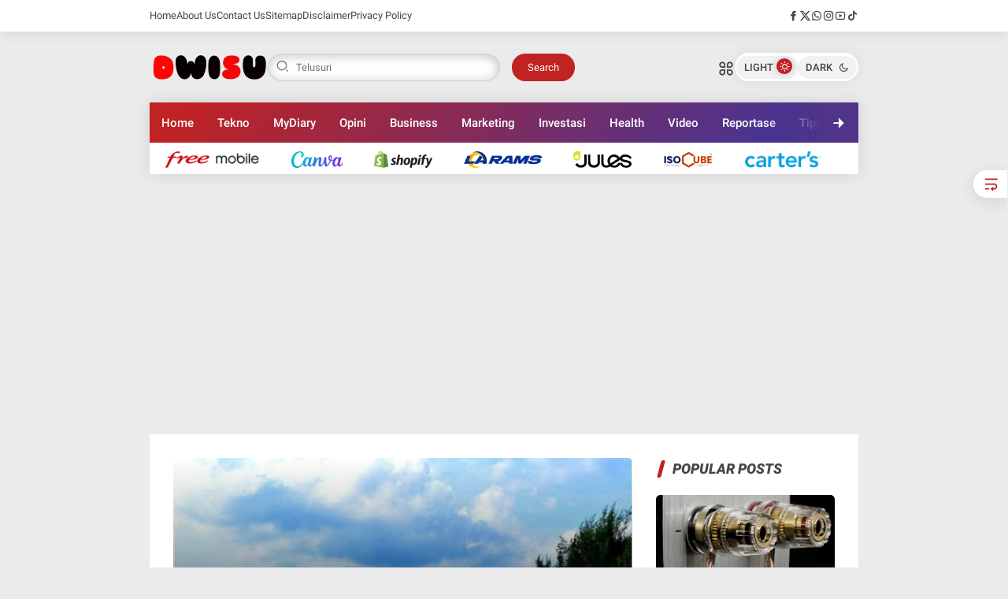

--- FILE ---
content_type: text/html; charset=UTF-8
request_url: https://www.dwisu.web.id/2019/06/6-tempat-wisata-tersembunyi-di-riau-ini.html
body_size: 103727
content:
<!DOCTYPE html>
<html class='ltr' dir='ltr' lang='id'>
<head>
<script async='async' src='https://jsc.mgid.com/site/698808.js'>
</script>
<script async='async' src='https://jsc.mgid.com/site/698807.js'></script>
<!-- Template Name: Jeenat, Author: Basri Matindas, Design: http://www.goomsite.net -->
<meta content='width=device-width, initial-scale=1' name='viewport'/>
<meta content='text/html; charset=UTF-8' http-equiv='Content-Type'/>
<meta content='' name='theme-color'/>
<meta content='' name='msapplication-navbutton-color'/>
<meta content='blogger' name='generator'/>
<link href='https://www.dwisu.web.id/favicon.ico' rel='icon' type='image/x-icon'/>
<link href='https://www.dwisu.web.id/2019/06/6-tempat-wisata-tersembunyi-di-riau-ini.html' rel='canonical'/>
<link rel="alternate" type="application/atom+xml" title="Dwisu Web Id - Atom" href="https://www.dwisu.web.id/feeds/posts/default" />
<link rel="alternate" type="application/rss+xml" title="Dwisu Web Id - RSS" href="https://www.dwisu.web.id/feeds/posts/default?alt=rss" />
<link rel="service.post" type="application/atom+xml" title="Dwisu Web Id - Atom" href="https://www.blogger.com/feeds/3657691943871418752/posts/default" />

<link rel="alternate" type="application/atom+xml" title="Dwisu Web Id - Atom" href="https://www.dwisu.web.id/feeds/4504827601489816152/comments/default" />
<link href='https://blogger.googleusercontent.com/img/b/R29vZ2xl/AVvXsEivwRBGAMLZxaz5h1lgJf9ZdcKN-XRIZTh25gGv2RZ8497spTwscBsHJAqT53Zdo20yFCfTR3GA1Olcg_UB2JEIIcIORK-KFgUjzefBeNulLBLn4wrfNTXFfkaLS540kiLkkYnWAkku9w/s1600/Pulau+Beting+Aceh.JPG' rel='image_src'/>
<title>6 Tempat Wisata Tersembunyi di Riau Ini Masih Jarang Dikunjungi - Dwisu Web Id</title>
<meta content='6 Tempat Wisata Tersembunyi di Riau Ini Masih Jarang Dikunjungi' name='description'/>
<meta content='6 Tempat Wisata Tersembunyi di Riau Ini Masih Jarang Dikunjungi, Dwisu Web Id: 6 Tempat Wisata Tersembunyi di Riau Ini Masih Jarang Dikunjungi, Dwisu Web Id' name='keywords'/>
<meta content='6 Tempat Wisata Tersembunyi di Riau Ini Masih Jarang Dikunjungi' name='keywords'/>
<script type='text/javascript'>
        (function(i,s,o,g,r,a,m){i['GoogleAnalyticsObject']=r;i[r]=i[r]||function(){
        (i[r].q=i[r].q||[]).push(arguments)},i[r].l=1*new Date();a=s.createElement(o),
        m=s.getElementsByTagName(o)[0];a.async=1;a.src=g;m.parentNode.insertBefore(a,m)
        })(window,document,'script','https://www.google-analytics.com/analytics.js','ga');
        ga('create', 'UA-156429493-1', 'auto', 'blogger');
        ga('blogger.send', 'pageview');
      </script>
<link crossorigin='' href='https://blogger.googleusercontent.com/' rel='preconnect'/>
<link crossorigin='' href='https://cdn.jsdelivr.net/' rel='preconnect'/>
<link href='https://blogger.googleusercontent.com/' rel='dns-prefetch'/>
<link href='https://cdn.jsdelivr.net/' rel='dns-prefetch'/>
<link crossorigin='' href='https://fonts.gstatic.com/s/poppins/v21/pxiEyp8kv8JHgFVrFJPUdVNF.woff' rel='preconnect'/>
<link crossorigin='' href='https://fonts.gstatic.com/s/roboto/v30/KFOlCnqEu92Fr1MmYUtvAB0_IsE.woff' rel='preconnect'/>
<meta content='https://www.dwisu.web.id/2019/06/6-tempat-wisata-tersembunyi-di-riau-ini.html' property='og:url'/>
<meta content='6 Tempat Wisata Tersembunyi di Riau Ini Masih Jarang Dikunjungi' property='og:title'/>
<meta content='6 Tempat Wisata Tersembunyi di Riau Ini Masih Jarang Dikunjungi' property='og:description'/>
<meta content='article' property='og:type'/>
<!--1--><meta content='https://blogger.googleusercontent.com/img/b/R29vZ2xl/AVvXsEivwRBGAMLZxaz5h1lgJf9ZdcKN-XRIZTh25gGv2RZ8497spTwscBsHJAqT53Zdo20yFCfTR3GA1Olcg_UB2JEIIcIORK-KFgUjzefBeNulLBLn4wrfNTXFfkaLS540kiLkkYnWAkku9w/w1200-h675-p-k-no-nu/Pulau+Beting+Aceh.JPG' property='og:image'/>
<meta content='summary' name='twitter:card'/>
<meta content='6 Tempat Wisata Tersembunyi di Riau Ini Masih Jarang Dikunjungi' property='twitter:title'/>
<meta content='https://www.dwisu.web.id/2019/06/6-tempat-wisata-tersembunyi-di-riau-ini.html' property='twitter:url'/>
<!--1--><meta content='https://blogger.googleusercontent.com/img/b/R29vZ2xl/AVvXsEivwRBGAMLZxaz5h1lgJf9ZdcKN-XRIZTh25gGv2RZ8497spTwscBsHJAqT53Zdo20yFCfTR3GA1Olcg_UB2JEIIcIORK-KFgUjzefBeNulLBLn4wrfNTXFfkaLS540kiLkkYnWAkku9w/w1200-h675-p-k-no-nu/Pulau+Beting+Aceh.JPG' property='twitter:image'/>
<meta content='6 Tempat Wisata Tersembunyi di Riau Ini Masih Jarang Dikunjungi' property='twitter:description'/>
<script type='application/ld+json'>{"@context":"http://schema.org","@type":"WebSite","name":"6 Tempat Wisata Tersembunyi di Riau Ini Masih Jarang Dikunjungi","url":"https://www.dwisu.web.id/2019/06/6-tempat-wisata-tersembunyi-di-riau-ini.html","potentialAction":{"@type":"SearchAction","target":"https://www.dwisu.web.id/2019/06/6-tempat-wisata-tersembunyi-di-riau-ini.htmlsearch?q={search_term_string}","query-input":"required name=search_term_string"}}</script>
<script>
/*<![CDATA[*/
/*!@shinsenter/defer.js@3.8.0*/
!(function(c,u,f){function s(n,t,e,o){N?z(n,t):(1<(e=e===f?s.lazy:e)&&(o=n,S.push(n=function(){o&&(o(),o=f)},e)),(e?q:S).push(n,Math.max(e?350:0,t)))}function r(n){return"string"==typeof(n=n||{})?{id:n}:n}function a(t,n,e,o){l(n.split(" "),function(n){(o||c)[t+"EventListener"](n,e||i)})}function l(n,t){n.map(t)}function d(n,t){l(D.call(n.attributes),function(n){t(n.name,n.value)})}function p(n,t,e,o,i,c){if(i=I.createElement(n),e&&a(w,b,e,i),t)for(c in t)i[j](c,t[c]);return o&&I.head.appendChild(i),i}function h(n,t){return D.call((t||I).querySelectorAll(n))}function m(o,n){l(h("source,img",o),m),d(o,function(n,t,e){(e=y.exec(n))&&o[j](e[1],t)}),"string"==typeof n&&(o.className+=" "+n),o[b]&&o[b]()}function n(n,t,e){s(function(o){l(o=h(n||"script[type=deferjs]"),function(n,e){n[A]&&(e={},d(n,function(n,t){n!=C&&(e[n==A?"href":n]=t)}),e.as=g,e.rel="preload",p(v,e,f,c))}),(function i(n,e,t){(n=o[k]())&&(e={},d(n,function(n,t){n!=C&&(e[n]=t)}),t=e[A]&&!("async"in e),(e=p(g,e)).text=n.text,n.parentNode.replaceChild(e,n),t?a(w,b+" error",i,e):i())})()},t,e)}function i(n,t){for(t=N?(a(e,o),q):(a(e,x),N=s,q[0]&&a(w,o),S);t[0];)z(t[k](),t[k]())}var y=/^data-(.+)/,v="link",g="script",b="load",t="pageshow",w="add",e="remove",o="touchstart mousemove mousedown keydown wheel",x="on"+t in c?t:b,j="setAttribute",k="shift",A="src",C="type",E=c.IntersectionObserver,I=c.document,N=/p/.test(I.readyState),S=[],q=[],z=c.setTimeout,D=S.slice;s.all=n,s.dom=function(n,t,i,c,r){s(function(e){function o(n){c&&!1===c(n)||m(n,i)}e=E?new E(function(n){l(n,function(n,t){n.isIntersecting&&(e.unobserve(t=n.target),o(t))})},r):f,l(h(n||"[data-src]"),function(n){n[u]||(n[u]=s,e?e.observe(n):o(n))})},t,!1)},s.css=function(n,t,e,o,i){(t=r(t)).href=n,t.rel="stylesheet",s(function(){p(v,t,o,c)},e,i)},s.js=function(n,t,e,o,i){(t=r(t)).src=n,s(function(){p(g,t,o,c)},e,i)},s.reveal=m,c[u]=s,N||a(w,x),n()})(this,"Defer");
/*]]>*/
</script>
<style type='text/css'>@font-face{font-family:'Roboto';font-style:normal;font-weight:400;font-stretch:100%;font-display:swap;src:url(//fonts.gstatic.com/s/roboto/v50/KFOMCnqEu92Fr1ME7kSn66aGLdTylUAMQXC89YmC2DPNWubEbVmZiAr0klQmz24O0g.woff2)format('woff2');unicode-range:U+0460-052F,U+1C80-1C8A,U+20B4,U+2DE0-2DFF,U+A640-A69F,U+FE2E-FE2F;}@font-face{font-family:'Roboto';font-style:normal;font-weight:400;font-stretch:100%;font-display:swap;src:url(//fonts.gstatic.com/s/roboto/v50/KFOMCnqEu92Fr1ME7kSn66aGLdTylUAMQXC89YmC2DPNWubEbVmQiAr0klQmz24O0g.woff2)format('woff2');unicode-range:U+0301,U+0400-045F,U+0490-0491,U+04B0-04B1,U+2116;}@font-face{font-family:'Roboto';font-style:normal;font-weight:400;font-stretch:100%;font-display:swap;src:url(//fonts.gstatic.com/s/roboto/v50/KFOMCnqEu92Fr1ME7kSn66aGLdTylUAMQXC89YmC2DPNWubEbVmYiAr0klQmz24O0g.woff2)format('woff2');unicode-range:U+1F00-1FFF;}@font-face{font-family:'Roboto';font-style:normal;font-weight:400;font-stretch:100%;font-display:swap;src:url(//fonts.gstatic.com/s/roboto/v50/KFOMCnqEu92Fr1ME7kSn66aGLdTylUAMQXC89YmC2DPNWubEbVmXiAr0klQmz24O0g.woff2)format('woff2');unicode-range:U+0370-0377,U+037A-037F,U+0384-038A,U+038C,U+038E-03A1,U+03A3-03FF;}@font-face{font-family:'Roboto';font-style:normal;font-weight:400;font-stretch:100%;font-display:swap;src:url(//fonts.gstatic.com/s/roboto/v50/KFOMCnqEu92Fr1ME7kSn66aGLdTylUAMQXC89YmC2DPNWubEbVnoiAr0klQmz24O0g.woff2)format('woff2');unicode-range:U+0302-0303,U+0305,U+0307-0308,U+0310,U+0312,U+0315,U+031A,U+0326-0327,U+032C,U+032F-0330,U+0332-0333,U+0338,U+033A,U+0346,U+034D,U+0391-03A1,U+03A3-03A9,U+03B1-03C9,U+03D1,U+03D5-03D6,U+03F0-03F1,U+03F4-03F5,U+2016-2017,U+2034-2038,U+203C,U+2040,U+2043,U+2047,U+2050,U+2057,U+205F,U+2070-2071,U+2074-208E,U+2090-209C,U+20D0-20DC,U+20E1,U+20E5-20EF,U+2100-2112,U+2114-2115,U+2117-2121,U+2123-214F,U+2190,U+2192,U+2194-21AE,U+21B0-21E5,U+21F1-21F2,U+21F4-2211,U+2213-2214,U+2216-22FF,U+2308-230B,U+2310,U+2319,U+231C-2321,U+2336-237A,U+237C,U+2395,U+239B-23B7,U+23D0,U+23DC-23E1,U+2474-2475,U+25AF,U+25B3,U+25B7,U+25BD,U+25C1,U+25CA,U+25CC,U+25FB,U+266D-266F,U+27C0-27FF,U+2900-2AFF,U+2B0E-2B11,U+2B30-2B4C,U+2BFE,U+3030,U+FF5B,U+FF5D,U+1D400-1D7FF,U+1EE00-1EEFF;}@font-face{font-family:'Roboto';font-style:normal;font-weight:400;font-stretch:100%;font-display:swap;src:url(//fonts.gstatic.com/s/roboto/v50/KFOMCnqEu92Fr1ME7kSn66aGLdTylUAMQXC89YmC2DPNWubEbVn6iAr0klQmz24O0g.woff2)format('woff2');unicode-range:U+0001-000C,U+000E-001F,U+007F-009F,U+20DD-20E0,U+20E2-20E4,U+2150-218F,U+2190,U+2192,U+2194-2199,U+21AF,U+21E6-21F0,U+21F3,U+2218-2219,U+2299,U+22C4-22C6,U+2300-243F,U+2440-244A,U+2460-24FF,U+25A0-27BF,U+2800-28FF,U+2921-2922,U+2981,U+29BF,U+29EB,U+2B00-2BFF,U+4DC0-4DFF,U+FFF9-FFFB,U+10140-1018E,U+10190-1019C,U+101A0,U+101D0-101FD,U+102E0-102FB,U+10E60-10E7E,U+1D2C0-1D2D3,U+1D2E0-1D37F,U+1F000-1F0FF,U+1F100-1F1AD,U+1F1E6-1F1FF,U+1F30D-1F30F,U+1F315,U+1F31C,U+1F31E,U+1F320-1F32C,U+1F336,U+1F378,U+1F37D,U+1F382,U+1F393-1F39F,U+1F3A7-1F3A8,U+1F3AC-1F3AF,U+1F3C2,U+1F3C4-1F3C6,U+1F3CA-1F3CE,U+1F3D4-1F3E0,U+1F3ED,U+1F3F1-1F3F3,U+1F3F5-1F3F7,U+1F408,U+1F415,U+1F41F,U+1F426,U+1F43F,U+1F441-1F442,U+1F444,U+1F446-1F449,U+1F44C-1F44E,U+1F453,U+1F46A,U+1F47D,U+1F4A3,U+1F4B0,U+1F4B3,U+1F4B9,U+1F4BB,U+1F4BF,U+1F4C8-1F4CB,U+1F4D6,U+1F4DA,U+1F4DF,U+1F4E3-1F4E6,U+1F4EA-1F4ED,U+1F4F7,U+1F4F9-1F4FB,U+1F4FD-1F4FE,U+1F503,U+1F507-1F50B,U+1F50D,U+1F512-1F513,U+1F53E-1F54A,U+1F54F-1F5FA,U+1F610,U+1F650-1F67F,U+1F687,U+1F68D,U+1F691,U+1F694,U+1F698,U+1F6AD,U+1F6B2,U+1F6B9-1F6BA,U+1F6BC,U+1F6C6-1F6CF,U+1F6D3-1F6D7,U+1F6E0-1F6EA,U+1F6F0-1F6F3,U+1F6F7-1F6FC,U+1F700-1F7FF,U+1F800-1F80B,U+1F810-1F847,U+1F850-1F859,U+1F860-1F887,U+1F890-1F8AD,U+1F8B0-1F8BB,U+1F8C0-1F8C1,U+1F900-1F90B,U+1F93B,U+1F946,U+1F984,U+1F996,U+1F9E9,U+1FA00-1FA6F,U+1FA70-1FA7C,U+1FA80-1FA89,U+1FA8F-1FAC6,U+1FACE-1FADC,U+1FADF-1FAE9,U+1FAF0-1FAF8,U+1FB00-1FBFF;}@font-face{font-family:'Roboto';font-style:normal;font-weight:400;font-stretch:100%;font-display:swap;src:url(//fonts.gstatic.com/s/roboto/v50/KFOMCnqEu92Fr1ME7kSn66aGLdTylUAMQXC89YmC2DPNWubEbVmbiAr0klQmz24O0g.woff2)format('woff2');unicode-range:U+0102-0103,U+0110-0111,U+0128-0129,U+0168-0169,U+01A0-01A1,U+01AF-01B0,U+0300-0301,U+0303-0304,U+0308-0309,U+0323,U+0329,U+1EA0-1EF9,U+20AB;}@font-face{font-family:'Roboto';font-style:normal;font-weight:400;font-stretch:100%;font-display:swap;src:url(//fonts.gstatic.com/s/roboto/v50/KFOMCnqEu92Fr1ME7kSn66aGLdTylUAMQXC89YmC2DPNWubEbVmaiAr0klQmz24O0g.woff2)format('woff2');unicode-range:U+0100-02BA,U+02BD-02C5,U+02C7-02CC,U+02CE-02D7,U+02DD-02FF,U+0304,U+0308,U+0329,U+1D00-1DBF,U+1E00-1E9F,U+1EF2-1EFF,U+2020,U+20A0-20AB,U+20AD-20C0,U+2113,U+2C60-2C7F,U+A720-A7FF;}@font-face{font-family:'Roboto';font-style:normal;font-weight:400;font-stretch:100%;font-display:swap;src:url(//fonts.gstatic.com/s/roboto/v50/KFOMCnqEu92Fr1ME7kSn66aGLdTylUAMQXC89YmC2DPNWubEbVmUiAr0klQmz24.woff2)format('woff2');unicode-range:U+0000-00FF,U+0131,U+0152-0153,U+02BB-02BC,U+02C6,U+02DA,U+02DC,U+0304,U+0308,U+0329,U+2000-206F,U+20AC,U+2122,U+2191,U+2193,U+2212,U+2215,U+FEFF,U+FFFD;}</style>
<style id='page-skin-1' type='text/css'><!--
:root {
--maincolor:#c12222;
--bodyWhite:#ebebeb;
--lebarWidth:900px;
--white-smoke:#f2f4f6;
--gr1:#3537a3;
--font-heading:17px Roboto, sans-serif;
--fontBody:17px "Roboto", Senserif;
--titlecolor:#464646;
--title-white-color:#ffffff;
}
/*! normalize.css v3.0.1 | MIT License | git.io/normalize */html{font-family:sans-serif;-ms-text-size-adjust:100%;-webkit-text-size-adjust:100%}article,aside,details,figcaption,figure,footer,header,hgroup,main,nav,section,summary{display:block}audio,canvas,progress,video{display:inline-block;vertical-align:baseline}audio:not([controls]){display:none;height:0}[hidden],template{display:none}a{background:transparent}a:active,a:hover{outline:0}abbr[title]{border-bottom:1px dotted}b,strong{font-weight:bold}dfn{font-style:italic}h1{font-size:2em;margin:.67em 0}mark{background:#ff0;color:var(--titlecolor)}small{font-size:80%}sub,sup{font-size:75%;line-height:0;position:relative;vertical-align:baseline}sup{top:-0.5em}sub{bottom:-0.25em}img{border:0}svg:not(:root){overflow:hidden}figure{margin:1em 40px}hr{-moz-box-sizing:content-box;box-sizing:content-box;height:0}pre{overflow:auto}code,kbd,pre,samp{font-family:monospace,monospace;font-size:1em}button,input,optgroup,select,textarea{color:inherit;font:inherit;margin:0}button{overflow:visible}button,select{text-transform:none}button,html input[type="button"],input[type="reset"],input[type="submit"]{-webkit-appearance:button;cursor:pointer}button[disabled],html input[disabled]{cursor:default}button::-moz-focus-inner,input::-moz-focus-inner{border:0;padding:0}input{line-height:normal}input[type="checkbox"],input[type="radio"]{box-sizing:border-box;padding:0}input[type="number"]::-webkit-inner-spin-button,input[type="number"]::-webkit-outer-spin-button{height:auto}fieldset{border:1px solid #c0c0c0;margin:0 2px;padding:.35em .625em .75em}legend{border:0;padding:0}textarea{overflow:auto}optgroup{font-weight:bold}table{border-collapse:collapse;border-spacing:0}td,th{padding:0}a{text-decoration: none;}
/*
/*Font*/
@font-face{font-family:'Roboto';font-style:italic;font-weight:100;font-display:swap;src:url(https://fonts.gstatic.com/s/roboto/v30/KFOiCnqEu92Fr1Mu51QrIzQXKMny.woff) format("woff")}@font-face{font-family:'Roboto';font-style:italic;font-weight:300;font-display:swap;src:url(https://fonts.gstatic.com/s/roboto/v30/KFOjCnqEu92Fr1Mu51TjARc-AMP6lQ.woff) format("woff")}@font-face{font-family:'Roboto';font-style:italic;font-weight:400;font-display:swap;src:url(https://fonts.gstatic.com/s/roboto/v30/KFOkCnqEu92Fr1Mu52xMKTU1Kg.woff) format("woff")}@font-face{font-family:'Roboto';font-style:italic;font-weight:500;font-display:swap;src:url(https://fonts.gstatic.com/s/roboto/v30/KFOjCnqEu92Fr1Mu51S7ABc-AMP6lQ.woff) format("woff")}@font-face{font-family:'Roboto';font-style:italic;font-weight:700;font-display:swap;src:url(https://fonts.gstatic.com/s/roboto/v30/KFOjCnqEu92Fr1Mu51TzBhc-AMP6lQ.woff) format("woff")}@font-face{font-family:'Roboto';font-style:italic;font-weight:900;font-display:swap;src:url(https://fonts.gstatic.com/s/roboto/v30/KFOjCnqEu92Fr1Mu51TLBBc-AMP6lQ.woff) format("woff")}@font-face{font-family:'Roboto';font-style:normal;font-weight:100;font-display:swap;src:url(https://fonts.gstatic.com/s/roboto/v30/KFOkCnqEu92Fr1MmgWxMKTU1Kg.woff) format("woff")}@font-face{font-family:'Roboto';font-style:normal;font-weight:300;font-display:swap;src:url(https://fonts.gstatic.com/s/roboto/v30/KFOlCnqEu92Fr1MmSU5vAB0_IsE.woff) format("woff")}@font-face{font-family:'Roboto';font-style:normal;font-weight:400;font-display:swap;src:url(https://fonts.gstatic.com/s/roboto/v30/KFOmCnqEu92Fr1Me5mZNCzc.woff) format("woff")}@font-face{font-family:'Roboto';font-style:normal;font-weight:500;font-display:swap;src:url(https://fonts.gstatic.com/s/roboto/v30/KFOlCnqEu92Fr1MmEU9vAB0_IsE.woff) format("woff")}@font-face{font-family:'Roboto';font-style:normal;font-weight:700;font-display:swap;src:url(https://fonts.gstatic.com/s/roboto/v30/KFOlCnqEu92Fr1MmWUlvAB0_IsE.woff) format("woff")}@font-face{font-family:'Roboto';font-style:normal;font-weight:900;font-display:swap;src:url(https://fonts.gstatic.com/s/roboto/v30/KFOlCnqEu92Fr1MmYUtvAB0_IsE.woff) format("woff")}
/*Global CSS*/
[class^="ri-"],[class*=" ri-"]{font-family:'remixicon'!important;font-style:normal;-webkit-font-smoothing:antialiased;-moz-osx-font-smoothing:grayscale}a,body{color:var(--titlecolor)}blockquote{overflow:hidden}h1,h2,h3,h4,h5,h6{font:var(--font-heading);line-height:1.5;font-weight:600}a{transition:all .25s;-moz-transition:all .25s;-webkit-transition:all .25s;-o-transition:all .25s}#sdWrp,blockquote,img{position:relative}.skip-navigation{display:inline-block;background:var(--bodyWhite);color:var(--titlecolor)!important;text-decoration:none!important;left:0;top:0;padding:3px 10px;position:absolute;z-index:1000;transform:translateY(-100%);transition:transform 0.3s;outline:0;border-radius:4px}.skip-navigation:focus{box-shadow:0 4px 5px 0 rgb(0 0 0 / .14),0 1px 10px 0 rgb(0 0 0 / .12),0 2px 4px -1px rgb(0 0 0 / .2);height:50px}.header-logo,caption,th{text-align:center}.headertop{overflow:hidden;position:relative;height:40px;background:#fff;-webkit-box-shadow:0 0 20px 0 rgb(0 0 0 / 11%);-moz-box-shadow:0 0 20px 0 rgb(0 0 0 / 11%);box-shadow:0 0 20px 0 rgb(0 0 0 / 11%)}.headertop .container{display:flex;align-items:center;justify-content:space-between}.headertop #headerNav ul{display:flex;list-style:none;gap:30px}.headertop #headerNav ul li{line-height:40px}.headertop #headerNav ul li a{font-size:13px;height:40px;display:block}.headertop #headerNav ul li a:hover{color:var(--maincolor)}.headertop #headerNav ul li a i{margin-right:5px}.headertop ul.social-counter{gap:15px}.post-content blockquote,.post-content quote{flex-flow:nowrap;display:flex;padding:15px;font-size:16px;gap:10px;background:rgb(0 0 0 / 4%);border-radius:6px}.post-content blockquote:before,.post-content quote:before{content:"\ec51";font-family:'remixicon';font-size:48px;line-height:1;color:var(--maincolor);opacity:.4}.bPst,body{overflow-wrap:break-word}img{border:0;height:auto;max-width:100%}.section,.widget,.widget ul{margin:0;padding:0}a{transition:all 0.3s 0s ease-in-out}a:hover{color:#718096}:focus{outline:0}a img{border:0}brc{color:#bdbdbd}.CSS_LIGHTBOX{z-index:999999!important}.clr{clear:both;float:none}.separator a{clear:none!important;float:none!important;margin-left:0!important;margin-right:0!important}.post-body a[style*="margin-left: 1em; margin-right: 1em;"]{margin-left:0!important;margin-right:0!important;display:inline-block;border-bottom:none}#outWR{margin:0 auto}.container{margin:0 auto}*,:after,:before{box-sizing:border-box;margin:0;padding:0}h1{font-size:1.6rem}h2{font-size:1.4rem}h3{font-size:1.2rem}h4{font-size:1rem}h5{font-size:.9rem}h6{font-size:.7rem}a{color:var(--titlecolor);transition:color 0.17s}p{margin:1.5rem 0}.hiden_absolute,.linkCredit .widget-title,.headerNav .widget-title,.footer .Image .widget-title{text-indent:-999999999px;position:absolute}body{background-color:var(--bodyWhite);margin:0;padding:0;font:var(--fontBody);font-weight:400;line-height:1.8}.container{max-width:var(--lebarWidth);width:100%}#outWR,.GM .post-body img,.widget iframe,.widget img{max-width:100%}.home #mWrp{flex-direction:column}#mWrp{flex:1 1 73%;max-width:73%;min-width:0;padding-right:30px;display:flex;gap:30px 0}.itemPost #mWrp{display:block}#sdWrp{position:relative}#sdWrp{padding:0}#sdWrp{min-width:0;flex:1 1 27%;max-width:27%}#sdWrp .sidebar{position:sticky;top:20px;display:flex;flex-direction:column;gap:30px 0}#sdWrp .rD .morepost{margin-top:30px}#sdWrp .sidebar h2.post-title{font-size:15px}#sdWrp .rD .morepost a{background-color:var(--maincolor);color:var(--title-white-color)!important}.gR,.share-links li,.share-links li a{box-sizing:border-box}.comments .avatar-image-container{background-color:rgb(155 155 155 / .07);color:transparent!important}.hdCBks .header,.hdCBks{display:flex;align-items:center}.hdCBks{gap:0 50px;width:100%;justify-content:space-between}.hdCBks .btnnav label svg{cursor:pointer;width:22px;vertical-align:middle}#hdC,.hdWrp,.header-logo{position:relative}.post-title a{display:-webkit-box;overflow:hidden;-webkit-line-clamp:2;-webkit-box-orient:vertical}.hdBX{position:relative;margin:0}#hdC{padding:0;display:flex;margin:0 auto;align-items:center;gap:0 50px;justify-content:space-between;height:90px}.hdRight{display:flex;align-items:center;gap:15px}.hdRight button.mywa{background:var(--maincolor);border:none;color:var(--title-white-color);font-size:12px;padding:6px 15px;border-radius:5px;display:flex;align-items:center;gap:0 5px}.hdRight button.mywa svg{width:20px;height:auto;vertical-align:middle;display:none}.hdWrp{padding:0;color:var(--titlecolor);margin:0}.hdWrp.hdr .container{position:relative;padding:0}.header-logo{margin:0;padding:0}.header-logo .header-image-wrapper{display:block;height:33px}.header-logo img{max-height:60px;margin:0 auto;width:auto;padding:5px 0;vertical-align:middle}.header-logo h1{font-size:21px;line-height:1.4em;margin:0;color:var(--titlecolor)}.header-logo p{font-size:12px;margin:5px 0 0;color:var(--titlecolor)}.header{text-align:left;width:auto;gap:0 50px}.title-description{max-width:230px;overflow:hidden}.ccheadertop .headertop .container,.ccheadertop .headertop #headerNav ul{display:block}.ccheadertop .headertop{height:100%;width:280px;padding:20px 0 150px 20px;overflow:auto}.ccheadertop .headertop{height:100%;width:280px;padding:20px 20px 150px 20px;overflow:auto}.ccheadertop .headertop::-webkit-scrollbar{display:none}.ccheadertop #headerNav2{margin-top:40px}.ccheadertop .headertop #headerNav ul li a{font-size:16px;height:auto}.ccheadertop .social-counter li a{font-size:20px}.overClose .ccheadertop{position:fixed;left:-370px;top:0;height:100%;transition:0.5s;z-index:99}input#topmenu:checked~div.overClose .ccheadertop{left:0}#overClose{transform:translateX(-100%)}#topmenu:checked+#overClose{opacity:1;animation:fade-in 0.4s;display:block;visibility:visible;transform:translateY(0)}.about-wrapper,.menu-social{min-width:0}.menu-social{order:2;flex:1 1 auto;display:flex;justify-content:flex-end}.navSticky{flex-direction:column;top:-300px;background:#fff0;box-shadow:none;width:100%;display:flex;margin:0 0 1.875rem 0;-webkit-transition:1s all ease;-moz-transition:1s all ease;transition:1s all ease}.navSticky .container{-webkit-box-shadow:0 0 20px 0 rgb(0 0 0 / 11%);-moz-box-shadow:0 0 20px 0 rgb(0 0 0 / 11%);box-shadow:0 0 20px 0 rgb(0 0 0 / 11%)}.sticky .navSticky{position:fixed;top:0;width:100%;padding:0;z-index:999;left:0}.stickytop.sticky .headertop{display:none}#Attribution1,#BlogSearch1,#ReportAbuse1,.license{display:none}.slidernews{overflow:hidden;position:relative}.clock{background:#f9f9f9;padding:0 15px;height:40px;display:flex;align-items:center;justify-content:center;color:#4b4f58;font-weight:600;font-size:14px}.clock .ampm{margin-left:5px}.headertop .search-wrapper{display:none}.ccheadertop .headertop .search-wrapper{display:block;margin-bottom:40px;margin-top:20px}.ccheadertop .headertop .search-wrapper button.search-submit span{text-indent:-999999999px;position:absolute}.ccheadertop .headertop .search-wrapper button.search-submit{padding:0;width:45px;line-height:37px;display:block;margin-left:10px;border-radius:50px}.ccheadertop .headertop .search-wrapper button.search-submit i{display:flex;left:inherit;justify-content:center;align-items:center}.navmenu .widget-title{display:none}.navmenu .icon{position:absolute;top:0;height:100%;width:120px;display:flex;align-items:center}.navmenu .icon:first-child{left:0;display:none;background:linear-gradient(90deg,var(--maincolor) 40%,transparent)}.navmenu .icon:last-child{right:0;justify-content:flex-end;background:linear-gradient(-90deg,#4f3489 40%,transparent)}.navmenu .icon i{width:50px;height:50px;cursor:pointer;font-size:20px;text-align:center;line-height:50px;border-radius:50%;color:#fff}.navmenu .icon:first-child i{margin-left:0}.navmenu .icon:last-child i{margin-right:0}.navmenu ul{gap:0;list-style:none;display:flex;overflow-y:hidden;white-space:nowrap;-ms-overflow-style:none;scrollbar-width:none;scroll-behavior:smooth;background:linear-gradient(134.38deg,var(--maincolor) 0%,var(--maincolor) 5%,var(--gr1) 100%)}.navmenu ul.dragging{scroll-behavior:auto;cursor:grab}.navmenu ul li{padding:0 15px;line-height:50px}.navmenu ul li a{color:#fff;font-size:15px;font-weight:500}.navmenu ul li:hover a,#jmenu li:hover a,.social-counter li:hover a{opacity:.7}.navmenu ul.dragging li{user-select:none;pointer-events:none}.navmenu ul li.active{color:#fff;background:#33f;border-color:#fff0}#jmenu{background:#fff;box-sizing:border-box;height:40px;padding:0 20px;width:100%}#jmenu ul{list-style-type:none;display:flex;overflow-y:hidden;white-space:nowrap;-ms-overflow-style:none;scrollbar-width:none;padding:0;height:40px}#jmenu li{margin-right:20px;display:flex;align-items:center}#jmenu li,#jmenu ul{position:relative;text-align:center}#jmenu li a{padding:0;font-size:13px;font-weight:400}#jmenu li a img{height:21px;width:auto;margin-right:20px;max-width:max-content;vertical-align:middle}#jmenu li a span{position:absolute;text-indent:-9999999999px;top:-1000%}.overClose{position:fixed;top:0;left:0;right:0;opacity:0;bottom:0;background:rgb(0 0 0 / 20%);backdrop-filter:blur(4px);transition:0.3s linear;transform:translateY(-100%);z-index:99999}.up:checked+.overClose{opacity:1;animation:fade-in 0.4s;display:block;visibility:visible;transform:translateY(0)}@keyframes scoot-up{0%{margin-top:80px}100%{margin-top:50px}}.myovClose{position:absolute;top:20px;right:20px;z-index:999999;cursor:pointer}.overlyClose{height:100%;width:100%;position:absolute;top:0;display:flex;justify-content:center}.myovClose svg{display:inline-flex;width:1em;height:1em;box-sizing:content-box}.post-meta,.rcMtA{vertical-align:middle;position:relative;font-weight:500;padding:0;display:flex;font-size:11px;align-items:center;color:#707070}.author-name a:hover,.share-links li a:hover{opacity:.8}.itemPost .post-meta{justify-content:space-between}.postMagz .postAbsolute .post-meta{color:#ccc}.post-content{font-family:-apple-system,BlinkMacSystemFont,Segoe UI,Roboto,Oxygen-Sans,Ubuntu,Cantarell,Helvetica Neue,sans-serif;line-height:1.7}.post-content .widget-content{clear:both;overflow:hidden}.slGS .widget-content{width:100%;height:0;background:var(--white-smoke)}.slGS .widget-content,.slGS .slider .tHimg{padding-top:50%}.slGS .slider{width:100%;position:absolute;height:100%;top:0;left:0;right:0}.slider ul{list-style:none}.s{width:100%;position:relative;padding:0}.s li{position:absolute;top:0;left:0;right:0;z-index:0;padding:0;transition:all 0.8s ease-in;opacity:0;visibility:hidden}.s li.active{display:block;position:relative;top:unset;left:unset;right:unset;z-index:1;opacity:1;visibility:visible}.dots{list-style:none;padding:0;margin:0;text-align:center}.dots li{width:7px;height:7px;margin:5px;background-color:#fff;display:inline-block;border-radius:75px;opacity:.5;cursor:pointer}.dots li.active{opacity:.9}.nav{text-align:center;max-width:150px;margin:auto;position:absolute;top:10px;right:20px;z-index:9}.ly{position:absolute;left:0;top:0;z-index:1;width:100%;height:100%;background:linear-gradient(0,#000 0,transparent 100%);opacity:.8}.rL .more-link{display:flex;justify-content:center;margin-top:30px}.rL .more-link a{background:#ffe203;font-size:14px;line-height:1.5;padding:5px 30px;border-radius:6px;font-weight:700}.rL .rcinfo{gap:5px 0}.gRWr,.gRWn{display:flex;flex-direction:column;gap:30px 0}.gRWr .bPst.gR .psTinFh2.post-title{font-size:18px}.rcGrid{gap:1.5em;display:grid;grid-template-columns:repeat(2,minmax(0,1fr))}.widget-title h3,.relBks .relTL h3{font-size:18px;font-weight:900;text-transform:uppercase;position:relative;font-style:italic;display:flex;align-items:center}.widget-title h3:before,.relBks .relTL h3:before{content:'';display:block;position:relative;height:22px;width:5px;margin-left:16px;vertical-align:middle;transform:skew(-15deg) translate(-12px,0);background-color:var(--maincolor);border-radius:10px}.goom ul{gap:1.5em;display:grid;grid-template-columns:repeat(4,minmax(0,1fr))}.rL ul{display:flex;flex-direction:column;gap:1.5em}.rL ul li{list-style:none;display:flex;gap:20px;position:relative}.rL ul li:hover:before{color:var(--maincolor)}.rL ul li .tHimage,.recent-left ol li .tHimage{width:100px;display:flex}.rL .tHimg,.recent-left ol li .tHimg{padding-top:100%}.rL .rcinfo{display:flex;flex-direction:column}.goom ul li,.recent-content{list-style:none;display:flex;flex-direction:column;gap:10px}.goom ul .tHimage,.typepost .tHimage{width:100%;max-width:100%;margin-right:0}.recent-all{display:flex;justify-content:space-between;gap:1.5em}.recent-right{width:50%;gap:0;display:flex;flex-direction:column}.recent-bottom{grid-template-columns:repeat(2,minmax(0,1fr));gap:1.5em;display:grid}.recent-bottom h2.post-title,.goom ul li h2.post-title{font-size:15px}.recent-content .tHimage,.recent-center .tHimage{width:100%;margin-right:0}.recent-content .rcinfo,.recent-center{position:relative}.recent-center .tHimg{padding-top:45%}.recent-center .rcinfo{position:relative;padding:20px 0}.recent-left{width:50%;overflow:hidden;position:relative}.recent-left ol{gap:20px;display:flex;flex-direction:column;counter-reset:li;position:relative}.recent-left ol li{position:relative;list-style:none;display:flex;gap:0 20px}.recMore{overflow:hidden;position:relative}.bksRecent{position:relative}.bksRecent h2.post-title{font-size:21px}.rcWrapper{display:flex;flex-direction:column;gap:1.5em}.gD{max-width:100%;grid-template-columns:repeat(2,minmax(0,1fr));gap:1.25rem;display:grid}.gD .gR{flex-direction:column;gap:20px 0;padding-bottom:20px}.gD .gR .tHimage{width:100%;max-width:100%;margin-right:0}.rcTop ul{list-style:none;gap:1.5em;display:grid;grid-template-columns:repeat(3,minmax(0,1fr))}.rcTop ul li{background:#fff;display:flex;gap:1rem;align-items:center;padding-right:20px;overflow:hidden}.rcTop ul li .tHimage{width:100px}.rcTop ul li .tHimage,.rcTop ul li .tHimg{border-radius:initial}.rcTop ul li .tHimg{padding-top:100%}.rcTop ul li h2{font-size:15px}.widget-content{position:relative}.GM .post-meta .data-comment{display:flex;align-items:center}.backtop svg,.button i,.gR .postimage,.tHimage{vertical-align:middle}.post-meta .post-author{display:flex;margin:0 10px;align-items:center}.post-meta .cMntR{display:flex;align-items:center;margin-left:10px}.post-meta .cMntR svg{width:13px;height:auto;margin-right:5px;fill:#546681}.pstMta{align-items:center;display:flex}.queryMessage{overflow:hidden;display:block;line-height:1.6}.queryMessage p{text-align:center}.queryMessage .query-info{margin:0 auto}.queryMessage .search-label,.queryMessage .search-query{text-transform:uppercase}.queryMessage a.show-more{float:right;color:#fff154}.home .queryEmpty{display:none}.queryEmpty{font-size:15px;font-weight:400;padding:20px;display:flex;margin:0 auto;text-align:center;justify-content:center;background:var(--bodyWhite);width:400px;border-radius:10px;box-shadow:0 1px 3px rgb(0 0 0 / .05),0 24px 24px -8px rgb(0 0 0 / .05)}#cookieChoiceInfo{box-shadow:1px 1px 5px 0 rgb(1 1 1 / .05);background:#fff;padding:30px;bottom:20px;max-width:850px;left:20px;top:unset;border-radius:1rem;font-family:"Helvetica Neue Light",HelveticaNeue-Light,"Helvetica Neue",Calibri,Helvetica,Arial}#cookieChoiceInfo .cookie-choices-text{margin:0 auto;font-size:16px;text-align:left;color:var(--titlecolor)}.cookie-choices-info .cookie-choices-buttons{vertical-align:middle;white-space:nowrap;display:block!important;margin:15px 0 0!important;text-align:left}#blog-pager,.backtop,.share-links li a,.slotbanner .widget-content,.slotbanner h3{text-align:center}#cookieChoiceInfo .cookie-choices-button{color:#fdfdfd;background:var(--maincolor)!important;border-radius:5px;padding:6px 18px;text-transform:none;transition:all 0.2s linear;font-weight:400;margin-right:8px;font-size:14px;margin-left:auto}#cookieChoiceInfo .cookie-choices-button:nth-child(2){background-color:#f1d600}#cookieChoiceInfo .cookie-choices-button:hover,#cookieChoiceInfo .cookie-choices-button:nth-child(2):hover{background-color:#e9eef0}@media screen and (max-width:900px){#cookieChoiceInfo .cookie-choices-text{margin:0 0 20px}#cookieChoiceInfo .cookie-choices-buttons{margin:0 0 10px}}.bPst{display:block}.GM .post-body{color:#4c4c4c}.bPst.GM #breadcrumb{display:none}.post-tag{position:absolute;top:10px;left:10px;z-index:1}.post-tag a{background-color:var(--maincolor);color:var(--title-white-color)!important;border-radius:4px;border-bottom:2px solid rgb(10 0 0 / 14%)}.gR{display:flex;flex-wrap:nowrap;width:100%;margin:0;padding:0;background:#fff0;align-items:center;gap:0 25px}.featured{position:relative}.featured .post-content{position:relative;gap:1.5em;display:flex;align-items:center;overflow:hidden;padding:0}.featured .div-content{position:relative;padding:0;gap:5px;width:100%;display:flex;flex-direction:column}.featured .FeaturedPost .div-content .post-title a:hover{color:#718096}.gR .postimage{position:relative;width:220px;height:139px;overflow:hidden;flex:0 0 auto;margin-right:20px}.post-tag a{text-decoration:none;font-weight:600;vertical-align:middle;font-size:11px;padding:3px 10px;line-height:17px;transition:all 250ms ease;display:block}.post-tag a:hover{background:#212529;color:var(--title-white-color)}.GM h1.post-title,.inline-ad,.gR .psTinF,.post-footer,.post-labels,.post-share,ul.share-links{position:relative}.gR .psTinF{flex:1 0;width:100%;padding:0;display:flex;flex-direction:column;gap:10px;overflow:hidden}h2.post-title{display:block;font-size:17px;line-height:1.5;text-decoration:none;font-weight:500}.gR .psTinF h2 a:hover,.rM h2.post-title a:hover{color:#718096}p.pStNpet{box-sizing:border-box;min-width:0;font-size:13px;margin:0;color:var(--titlecolor)}.author-description a:hover,.errorWrap a:hover,.post-body u{text-decoration:underline}.gR .psTinF>h2>a,.relBks h4 a{overflow:hidden}#breadcrumb,#breadcrumb a,#breadcrumb a:hover,.FeaturedPost .post-title a:hover,.PopularPosts .post:hover .post-title a,.header #socialhead .LinkList .social-counter li a:hover,.gR:hover .psTinF>h2>a{color:#718096}.date-header{display:block;overflow:hidden;font-weight:400;margin:0!important;padding:0}.gR .post-meta{margin:0}.gR .meta{display:flex;align-items:center;color:var(--titlecolor)}.meta{display:flex;align-items:center}.item #jp{margin-bottom:2rem}.item .author-name{font-weight:500;font-size:13px}.item .author-name,.item .cMntR{padding-right:15px}.cnPst{gap:0;width:100%;margin:0 auto;padding-inline-start:0;padding-inline-end:0;display:flex}.index .author-name{box-sizing:border-box;margin:0;font-weight:700;color:var(--titlecolor);min-width:0}.is-search-query #blog-pager{display:none}#breadcrumb{font-size:13px;margin-bottom:10px}#breadcrumb a{transition:color 0.17s}#breadcrumb a,#breadcrumb em{display:inline-block}#breadcrumb .delimiter:after{content:"";border:#4e4d4d solid;border-width:0 1px 1px 0;display:inline-block;width:3px;height:3px;transform:rotate(-45deg);margin:0 8px 0 5px;position:relative;top:-1px}.GM h1.post-title{color:var(--titlecolor);font-size:35px;line-height:46px;display:block;margin:0;padding:15px 0}.static_page .GM h1.post-title{margin:0;padding-bottom:10px;padding-top:0}.static_page #comments{display:none}.GM .post-body{width:100%;overflow:hidden;padding:0;margin:0;font-size:16px;line-height:1.8em}.GM .post-outer{padding:0}.archive #mWrp{flex:1 1 76%;max-width:76%;padding:0 30px 0 0}.main .widget{margin:0}.MySearchLaman .main .Blog{gap:0}.post-footer{display:flex;width:100%;flex-direction:column;gap:30px 0}.inline-ad{display:block;max-height:60px;margin:0 0 20px}.inline-ad>ins{display:block!important;margin:0 auto!important}.item .inline-ad{float:left;width:100%;margin:20px 0 0}.adBn{background:#fdfdfd;border:#e7e7e7 dashed 1px;width:100%;max-width:100%;margin:0 auto;text-align:center;font-size:11px;text-transform:uppercase}.adBn[data-height="90"]{height:90px;line-height:90px}.adBn[data-height="250"]{height:250px;line-height:250px}.post-labels{overflow:hidden;height:auto;margin:0;padding:0}.post-labels a,.post-labels span{float:left;font-size:13px;line-height:30px;height:30px;border-radius:4px;font-weight:400;padding:0 10px;margin:0 10px 10px 0;background:#ededed}.post-labels span{color:var(--maincolor)}.post-labels a{transition:all 0.17s ease;position:relative}.post-reactions{height:28px;display:block;margin:0 0 15px}.post-reactions span{float:left;color:var(--titlecolor);font-size:11px;line-height:25px;font-weight:500}.share-links li a,.social a:before{display:inline-block;font-weight:400}.margin{margin:20px auto}.reactions-inner{float:left;margin:0;height:28px}.post-share{margin:0;display:none}ul.share-links{display:flex;gap:15px;align-items:center}.iconsvg svg{width:27px;vertical-align:middle}.iconsvg svg,.iconsvg svg path{fill:var(--maincolor)}.iconsvg{display:flex;flex-direction:column;align-items:center;font-size:11px;font-weight:500}.share-links li{list-style:none;position:relative}.share-links li a{display:flex;align-items:center;justify-content:center;cursor:pointer;height:40px;width:40px;line-height:40px;background:var(--white-smoke);border-radius:50px;font-size:18px;vertical-align:middle;transition:all 0.17s ease}.social a:before{content:"";display:block;background-size:cover;background-position:center center;margin:0;font-family:remixicon}.social .facebook a:before{content:"\ecbc"}.social .x a:before,.social .twitter a:before{content:"\f3e6"}.social .rss a:before{content:"\f09f"}.social .youtube a:before{content:"\f2d5"}.social .skype a:before{content:"\f14c"}.social .tumblr a:before{content:"\f233"}.social .vk a:before{content:"\f422"}.social .stack-overflow a:before{content:"\f183"}.social .github a:before{content:"\edcb"}.social .linkedin a:before{content:"\eeb6"}.social .dribbble a:before{content:"\ec63"}.social .soundcloud a:before{content:"\f164"}.social .behance a:before{content:"\eaba"}.social .instagram a:before{content:"\ee66"}.social .telegram a:before{content:"\f548"}.social .pinterest a:before{content:"\f000"}.social .twitch a:before{content:"\f239"}.social .codepen a:before{content:"\ebb0"}.social .reddit a:before{content:"\f062"}.social .whatsapp a:before{content:"\f2bc"}.social .snapchat a:before{content:"\f15c"}.social .email a:before{content:"\eef6"}.social .tiktok a:before{content:"\f372"}.social .line a:before{content:"\eeae"}.social .xing a:before{content:"\f2d2"}.social a svg path,.social svg circle{fill:var(--title-white-color)}.search-wrapper{max-width:100%;width:390px;display:flex;align-items:center}.search-wrapper form{width:100%;position:relative;display:flex;align-items:center}.search-wrapper form i{position:absolute;left:10px;color:rgb(0 0 0 / 52%)}.search-wrapper input{width:100%;height:35px;color:#222;margin:0;padding:0 20px 0 35px;background-color:#fff;font-size:13px;font-weight:400;font-family:inherit;box-shadow:-1px 2px 14px 0 rgb(0 0 0 / 24%) inset;line-height:35px;outline:0;border-radius:50px;box-sizing:border-box;border:1px solid rgb(0 0 0 / 18%)}.search-wrapper input:focus{box-shadow:-1px 2px 14px 0 rgb(199 199 199 / 61%) inset}.search-wrapper button.search-submit{position:relative;background:var(--maincolor);border:none;border-radius:20px;color:#fff;font-size:13px;height:35px;padding:0 20px;margin-left:15px;font-family:'Roboto'}.search-wrapper button.search-submit i{font-size:20px;vertical-align:middle;position:relative;color:#fff;display:none}.mybackground{padding:30px;background:#fff}@keyframes fade-in{0%{opacity:0}100%{opacity:1}}.share_overlay{position:fixed;top:0;left:0;right:0;bottom:0;background-color:rgb(46 49 55 / 36%);opacity:0;display:none;z-index:999}ul.shareup{display:block;text-align:center;margin:0 auto}ul.shareup p{margin:0 auto 20px}ul.shareup li{display:inline-block;margin:5px;text-align:center}ul.shareup li a{height:40px;width:40px;line-height:40px;font-size:18px;border:none;color:var(--title-white-color)}ul.shareup li.facebook a{background:#0962be}ul.shareup li.x a,ul.shareup li .twitter a{background:#000}ul.shareup li.tumblr a{background:#4e7487}ul.shareup li.vk a{background:#377ce1}ul.shareup li.linkedin a{background:#4384d2}ul.shareup li.instagram a{background:linear-gradient(72.44deg,#FF7A00 11.92%,#FF0169 51.56%,#D300C5 85.69%)}ul.shareup li.telegram a{background:#2690eb}ul.shareup li.pinterest a{background:#e22323}ul.shareup li.whatsapp a{background:#37af55}ul.shareup li.email a{background:#f83333}ul.shareup li.tiktok a{background:#000}ul.shareup li.line a{background:#40aa82}ul.shareup li.xing a{background:#9dce37}.sharehead{display:flex;background-color:var(--white-smoke);padding:15px;border-radius:6px;align-items:center;gap:20px;position:relative}.sharehead p{margin:0}.sharehead .tHimage{width:65px}.sharehead .tHimg{padding-top:100%}.shareheading{display:flex;flex-direction:column;gap:5px;padding-right:3rem;line-height:1.3}.shareheading span{display:-webkit-box;overflow:hidden;-webkit-line-clamp:2;-webkit-box-orient:vertical;font-size:15px;font-weight:500}.shareheading span:last-child{font-size:13px;font-weight:400;color:rgb(0 0 0 / 56%)}.btnshare{width:40px;display:block;text-align:center;border:1px solid var(--white-smoke);border-radius:50px;cursor:pointer}.btnshare i{font-size:21px}.author-profile .author-image-box img{box-sizing:border-box;margin:0;display:inline-block;vertical-align:middle;border-radius:9999px}.backtop{position:fixed;opacity:0;visibility:hidden;overflow:hidden;z-index:99;background:var(--white-smoke);width:35px;height:35px;border-bottom:2px solid rgb(10 0 0 / 14%);line-height:31px;right:30px;bottom:-25px;border-radius:6px;transition:all 0.5s ease-in-out;transition-delay:0.2s}.backtop:hover{opacity:.7;transition:all 0.2s ease-in-out}.backtop.show{visibility:visible;cursor:pointer;opacity:1;bottom:30px}.backtop svg{width:25px;height:auto;fill:var(--maincolor)}.titlehome{position:relative;width:100%;display:flex;margin:0 auto 5px}.relBks{display:block;overflow:hidden}.relBks a.label-link{position:absolute;text-indent:-99999999px}.relBks h4{font-weight:500;font-size:15px}.relBks .relTL{display:flex;align-items:center;justify-content:space-between;margin-bottom:25px}.randomwrap .widget-title{margin-bottom:0}.randomwrap ul{gap:1.5em;display:grid;grid-template-columns:repeat(3,minmax(0,1fr));list-style:none}.randomwrap ul li{gap:15px;display:flex;flex-direction:column}.randomwrap ul li h4.post-title{font-weight:500;font-size:15px}.pre,.precopy{position:absolute;right:6px;top:5px}.pre span{display:none}.precopy:before{content:"\ecd5";font-family:remixicon;font-size:16px}.precopy.copied:before{content:"\eb7b"}button.precopy{background:#fff;color:var(--maincolor);width:30px;height:30px;line-height:30px;display:flex;align-items:center;justify-content:center;border-radius:5px;border:1px solid rgb(0 0 0 / 19%)}.jump-link{margin-left:10px}.jump-link a{color:var(--maincolor);text-transform:capitalize}.postDs{font-size:13px;color:#555;margin-top:20px}#blog-pager .loading .loader{position:relative;overflow:hidden}#relPSt ul{gap:1.5em;display:flex;list-style:none;flex-direction:column}#relPSt ul li{display:flex;align-items:center;gap:0 15px}#relPSt .tHimage{width:130px;max-width:100%}#blog-pager{width:100%;font-size:15px;font-weight:500;clear:both;box-sizing:border-box}#blog-pager .load-more{display:inline-block;border:0;float:none;transition:all 0.2s;box-sizing:border-box;margin:0}#blog-pager #load-link{cursor:pointer}#blog-pager .loading,#blog-pager .no-more{display:none}#blog-pager .load-more,#blog-pager .load-more.no-more{color:var(--title-white-color);background-color:var(--maincolor);border-radius:50px;font-size:13px;font-weight:400;text-transform:uppercase;padding:5px 20px}#blog-pager .loading .loader{position:relative;overflow:hidden;display:block;margin:0}#blog-pager .no-more.show{display:inline-block;cursor:no-drop}@keyframes fadeIn{from{opacity:0}to{opacity:1}}.post-fadeIn{animation-name:fadeIn}@keyframes fadeInUp{from{opacity:0;transform:translate3d(0,5px,0)}to{opacity:1;transform:translate3d(0,0,0)}}.post-fadeInUp{animation-name:fadeInUp}.post-body a[style*="margin-left:1em;margin-right:1em;"]{margin-left:0!important;margin-right:0!important;display:inline-block;border-bottom:none}.post-body tr{padding:10px 0;font-size:12px;line-height:1.42}.post-body td.tr-caption{font-size:13px;font-weight:400;font-style:italic;font-stretch:normal;line-height:1.42;padding:10px 0;display:block;overflow:hidden;margin-bottom:20px;border-bottom:1px solid #eee}.post-body .mycaption{display:none!important;border-bottom:0!important}.cp{margin-bottom:10px}.cp .tr-caption{text-align:left!important;font-size:13px;line-height:1.3;font-style:italic}.slotbanner{overflow:hidden;clear:both}.blog-pager .blog-pager-newer-link,.blog-pager .blog-pager-older-link{width:auto;padding:0 15px;height:35px;line-height:35px;font-size:13px;border-bottom:2px solid rgb(10 0 0 / 14%);display:flex;align-items:center;justify-content:center;border-radius:10px;margin:10px 0;background:var(--bodyWhite)}.blog-pager .older-link{float:right}.archive #blog-pager,.home .blog-pager .blog-pager-newer-link,.home .blog-pager .older-link{display:none}.comments iframe#comment-editor{max-width:100%;box-sizing:border-box;padding:0}#comment-editor{margin:0}.bPst-comments ol#top-ra{padding:0;margin:0;border:0}.comment-replies{padding:0;margin:0 0 10px}.btnComment{font-size:14px;text-transform:uppercase;margin-top:30px;position:relative;display:flex;justify-content:center;column-gap:15px;border-radius:100px;height:50px;cursor:pointer;align-items:center;padding:10px;border:1px solid rgb(0 0 0 / 6%);box-shadow:0 5px 3px -2px rgb(4 4 4 / 7%);width:100%}.btnComment:hover{color:var(--maincolor)}@keyframes bg{from{opacity:0}to{opacity:1}}@keyframes inner{0%{transform:scale(.8)}50%{transform:scale(1.06)}100%{transform:scale(1)}}@-webkit-keyframes bg{from{opacity:0}to{opacity:1}}@-webkit-keyframes inner{0%{transform:scale(.8)}50%{transform:scale(1.06)}100%{transform:scale(1)}}.commentCheck{display:none}.commentContent,.commentBg{position:fixed;top:0;right:0;bottom:0;left:0;opacity:0;cursor:zoom-out}.commentContent{background-color:rgb(0 0 0 / .5);display:none;z-index:99999}.commentCheck:checked+.commentContent{display:block;animation-name:bg;animation-duration:.5s;animation-fill-mode:forwards;-webkit-animation-name:bg;-webkit-animation-duration:.5s;-webkit-animation-fill-mode:forwards}.commentInner{position:absolute;z-index:10;max-width:800px;width:90%;height:70%;left:0;right:0;background-color:#fff;top:15%;margin:0 auto;text-align:center;display:inline-block;cursor:default;border-radius:6px;-webkit-box-shadow:0 3px 9px rgb(0 0 0 / 29%);box-shadow:0 3px 9px rgb(0 0 0 / 29%)}.commentCheck:checked+.commentContent .commentInner{animation-name:inner;animation-duration:.5s;animation-fill-mode:forwards;-webkit-animation-name:inner;-webkit-animation-duration:.5s;-webkit-animation-fill-mode:forwards}.commentBox{height:95%;width:100%;padding:2.5%;margin-top:10px;overflow:auto}.commentClose{-webkit-transform:rotate(45deg);-moz-transform:rotate(45deg);-ms-transform:rotate(45deg);-o-transform:rotate(45deg);position:absolute;left:-8px;top:-10px;cursor:pointer;z-index:99;font-size:16px;color:#fff;background:#333;width:20px;height:20px;line-height:20px;border-radius:50px;align-items:center;text-align:center;display:flex;justify-content:center}#form-wrapper p{box-shadow:1px 1px 5px 0 rgb(1 1 1 / .05);background:var(--bodyWhite);padding:30px;border-radius:1rem;border-left:4px solid var(--maincolor)}.bPst-comments .comments-title{margin:0 0 20px}#bPst{overflow:hidden;width:22px;height:22px}#top-ra{display:flex;flex-direction:column-reverse}.comments{display:block;clear:both;margin:0}.comments h3{font-size:15px;display:inline-block;font-weight:600}.comments h3 span{margin-right:5px}.comments .comWP{display:flex;justify-content:space-between;align-items:center;margin-bottom:30px;overflow:hidden;height:25px}.comments .comments-content .comment{margin:0;padding:0 0 8px;list-style:none}.comments .comments-content .comment:first-child{padding-top:0}.facebook-tab,.fb_iframe_widget iframe,.fb_iframe_widget_fluid span{width:100%!important}.comments .item-control{position:static}.comments .avatar-image-container{float:left;overflow:hidden;position:relative}.comments .avatar-image-container,.comments .avatar-image-container img{height:35px;max-height:35px;width:35px;max-width:35px;border-radius:100%}.comments .comment-block{overflow:hidden;padding:0 0 20px}.comments .comment-block,.comments .comments-content .comment-replies{margin:0 0 0 50px}.comments .comments-content .inline-thread{padding:0}.comments .comment-actions{float:left;width:100%;position:relative;margin:0}.comments .comments-content .comment-header{font-size:16px;display:block;overflow:hidden;clear:both;margin:0 0 10px;padding:0;border-bottom:0}.comments .comments-content .comment-header a{color:var(--maincolor)}.comments .comments-content .user{font-style:normal;font-weight:500;float:left;font-size:15px;display:inline-block}.comments .comments-content .icon.blog-author{display:none}.bPst-comments{display:block;font-size:15px;font-weight:400;text-align:left;padding:0;overflow:hidden}.comments .comments-content .comment-content{margin:0}.comments .comment .comment-actions a{color:#636261;font-weight:400;font-size:13px;margin-right:10px}.comments .comments-content .datetime{float:right;font-size:11px;font-weight:400;color:#444;position:relative;padding:0;margin:0;display:block}.comments .comments-content .loadmore,.comments .comments-content .loadmore.loaded,.comments .continue a,.comments .thread-chrome.thread-collapsed,.contact-form .widget-title,.thread-expanded .thread-arrow,.thread-expanded .thread-count{display:none}.comments .comments-content .datetime a,.comments .comments-content .datetime a:hover{color:#222}.comments .thread-toggle{margin-bottom:4px}.comments .thread-toggle .thread-arrow{height:7px;margin:0 3px 2px 0}.comments .continue a,.comments .thread-count a{transition:opacity 0.17s}.comments .continue a:hover,.comments .thread-count a:hover{opacity:.8}.comments .thread-expanded{padding:5px 0 0}.thread-arrow:before{content:"";color:var(--titlecolor);font-weight:400;margin:0 2px 0 0}.comments .comment-replybox-thread,.comments .comments-content .comment-thread{margin:0}.comments .continue a{padding:0 0 0 60px;font-weight:400}.comments .comments-content .loadmore.loaded{margin:0;padding:0}.post-footer .author-profile{position:relative;display:flex;column-gap:15px;margin:0;border-radius:100px;line-height:1.4;align-items:center;padding:10px;border-top:2px solid var(--maincolor);box-shadow:0 5px 3px -2px rgb(4 4 4 / 7%);width:100%}.postFlex{vertical-align:middle;display:flex;align-items:center}.post-footer .author-image-box .tHimage{width:55px;margin:0}.postMagz .author-image-box .tHimage{width:35px!important}.author-image-box .tHimage{width:40px;margin-right:10px}.author-image-box .tHimg{padding-top:100%;border-radius:9999px}.author-image-box .tHimg img:hover{transform:none}.post-footer .author-about{width:85%}.post-footer .author-profile .author-name{display:block;font-size:15px;margin:0;padding-right:0;font-weight:500;color:var(--maincolor)}.post-footer .author-profile .author-name span{color:var(--titlecolor);margin-right:5px}.post-footer .author-profile .author-bio{display:block;font-size:13px;margin:5px 0}.static_page .contentWrapper{padding:0}.contentWrapper{display:flex;padding:30px 0;gap:30px;position:relative}.contentWrapper .post-share{display:flex;align-items:center;justify-content:center;position:-webkit-sticky;position:sticky;top:100px;height:100%}.contentWrapper .post-share ul.share-links{flex-direction:column}.post-body h1,.post-body h2,.post-body h3,.post-body h4,.post-body h5,.post-body h6{margin:0 0 15px}.post-body h3{font-size:21px}.post-body h4{font-size:18px}.post-body h5{font-size:16px}.post-body h6{font-size:13px}.widget .post-body ol,.widget .post-body ul{padding-left:35px}.widget .post-body li{margin:5px 0;padding:0}.post-body a{transition:color 0.17s ease;color:var(--maincolor)}.post-body a:hover{color:#718096}.post-body strike{text-decoration:line-through}.contact-form{overflow:hidden}.contact-form .contact-form-name{width:calc(50% - 5px)}.contact-form .contact-form-email{width:calc(50% - 5px);float:right}.sidebar .widget{position:relative;box-sizing:border-box}.sidebar .widget{background-position:center center;background-size:auto}.sidebar a:link,.sidebar li a:visited{color:var(--titlecolor)}.sidebar a:hover,.sidebar li a:visited:hover{color:#718096}.sidebar .widget-content{margin:0;font-size:14px}.sidebar .list-label ul{max-width:100%;padding:0;grid-template-columns:repeat(2,minmax(0,1fr));gap:1rem;display:grid}ul.social-counter{margin:0;display:flex;align-items:center}.social-counter li{display:inline-block;box-sizing:border-box;padding:0;margin:0;list-style:none;line-height:normal}.social-counter li:last-child{padding-right:0!important}.social-counter li:nth-child(1),.social-counter li:nth-child(2),.social-counter li:nth-child(3),.social-counter li:nth-child(4){margin-top:0}.social-counter li a{display:block;font-size:15px;text-align:center;transition:color 0.17s}.social-counter li a:hover{color:var(--titlecolor)}.list-label .label-count{position:relative;float:right;min-width:16px;height:16px;background-color:var(--maincolor);color:var(--title-white-color);font-size:11px;font-weight:400;text-align:center;line-height:16px}.cloud-label li{position:relative;float:left;margin:0 5px 10px 0}.cloud-label li a{display:inline-block!important;line-height:26px;margin-right:35px}.sidebar li{list-style:none}.sidebar .FollowByEmail>.widget-title>h3{margin:0}.Label ul li span,.sidebar .Label li a,.footer a:link,.footer li a:visited{padding:0;display:block;transition:initial}.FollowByEmail .widget-content{position:relative;overflow:hidden;background-color:var(--bodyWhite);text-align:center;font-weight:400;box-sizing:border-box;padding:20px;border-radius:2px;border:#eee solid 1px}.FollowByEmail .widget-content>h3{font-size:18px;color:var(--titlecolor);font-weight:500;margin:0 0 13px}.FollowByEmail .before-text{font-size:13px;line-height:1.5em;margin:0 0 15px;display:block;padding:0 10px;overflow:hidden}.FollowByEmail .follow-by-email-inner{position:relative}.FollowByEmail .follow-by-email-inner .follow-by-email-address{color:var(--titlecolor);font-family:inherit;margin:0 0 10px;box-sizing:border-box;transition:0.17s ease}.FollowByEmail .follow-by-email-inner .follow-by-email-submit{font-family:inherit;background-color:var(--maincolor);text-transform:uppercase;margin:0;transition:opacity 0.17s ease}.FollowByEmail .follow-by-email-inner .follow-by-email-submit:hover{opacity:.85}#ArchiveList ul.flat li{list-style:none;padding:7px 0;border-bottom:1px dotted #eaeaea}#ArchiveList ul.flat li:first-child{padding-top:0}#ArchiveList ul.flat li:last-child{padding-bottom:0;border-bottom:0}#ArchiveList .flat li>a{display:block;color:var(--titlecolor);transition:color 0.17s}#ArchiveList .flat li>a>span{position:relative;float:right;min-width:16px;height:16px;background-color:var(--maincolor);color:var(--title-white-color);font-size:11px;font-weight:400;text-align:center;line-height:16px}.menu-warpper{margin:0 auto;position:relative;background:#f7f7f7}.FeaturedPost .widget-title{overflow:initial}.widget-title{display:flex;position:relative;justify-content:space-between;align-items:center;margin-bottom:20px}.widget-title h2.titlehome{font-weight:500;color:var(--titlecolor)!important}.widget-title h2.titlehome:before{display:block;width:680px;border-bottom:2px dotted hsl(0 0% 90% / .58);right:0;z-index:0;content:"";position:absolute;bottom:0;left:0}.tHimage,.tHimg{position:relative;border-radius:5px}.tHimage{width:190px;max-width:100%;flex:0 0 auto;display:flex;overflow:hidden}.tHimg{width:100%;overflow:hidden;height:0;padding-top:56.25%}.tHimg img{width:100%;display:block;position:absolute;height:100%;top:0;left:0;right:0;object-fit:cover;transition:all 0.3s ease-in-out}.tHimg img:hover{transform:scale(1.06)}.PopularPosts .post{position:relative;overflow:hidden}.PopularPosts .post:first-child .tHimage{width:100%;margin-right:0;max-width:initial}.PopularPosts .post:first-child .post-content{flex-direction:column;gap:15px}.PopularPosts .post:first-child .tHimg{padding-top:56.25%}.PopularPosts .post:last-child{margin-bottom:0}.PopularPosts .post .post-content{position:relative;display:flex;padding:0;gap:0 15px}.PopularPosts .psTinF{position:relative;display:flex;flex-direction:column;gap:0}.PopularPosts .widget-content{display:flex;flex-direction:column;gap:1.5em}.PopularPosts .post-title{margin:0 0 5px}.PopularPosts .post-title a{transition:color 0.17s;display:-webkit-box;overflow:hidden;-webkit-line-clamp:2;-webkit-box-orient:vertical}.PopularPosts .post-date:before{font-size:10px}.contact-form-email,.contact-form-email-message,.contact-form-name{padding:10px 20px;margin:0 0 10px;float:left;width:100%;font-size:13px;box-sizing:border-box;font-family:inherit}.contact-form-email:focus,.contact-form-email-message:focus,.contact-form-name:focus{box-shadow:0 1px 1px rgb(0 0 0 / .075) inset,0 0 8px rgb(102 175 233 / .6)}.BlogSearch .search-action{color:var(--title-white-color);transition:background 0.17s ease;cursor:pointer}.contact-form-widget{clear:both}.contact-form-widget form{font-weight:400}.contact-form-widget form .bForm label{margin-bottom:10px;display:block;font-size:15px}.contact-form-button-submit{float:left;height:35px;border:0;font-size:13px;line-height:30px;box-sizing:border-box;background:#fff0;padding:0 18px;margin:0;background-color:#f1f6fd;color:var(--titlecolor);border-radius:5px;transition:0.3s ease-in-out;transition-property:color,background-color,border-color,box-shadow;cursor:pointer}.contact-form-error-message-with-border,.contact-form-success-message-with-border{width:100%;font-size:11px;line-height:11px;padding:3px 0;margin:10px 0;float:left;text-align:center}.contact-form-button-submit:hover,.Profile .profile-info>.profile-link:hover{background-color:var(--maincolor);color:var(--title-white-color)}.contact-form-error-message-with-border{background-color:#fbe5e5;box-sizing:border-box;border:#fc6262 solid 1px}.contact-form-success-message-with-border{background-color:#eaf6ff;box-sizing:border-box;border:#5ab6f9 solid 1px}.BlogSearch .search-action,.BlogSearch .search-input{height:30px;font-size:13px;line-height:30px;box-sizing:border-box}.contact-form-cross{margin:0 0 0 3px}.contact-form-error-message,.contact-form-success-message{margin:0}.BlogSearch .search-input{float:left;width:75%;background-color:var(--bodyWhite);font-weight:400;padding:5px 10px;border:#ebebeb solid 1px;border-right-width:0;border-radius:2px 0 0 2px}.BlogSearch .search-action{float:right;width:25%;font-family:inherit;background-color:var(--maincolor);padding:0 5px;border:0;border-radius:0 2px 2px 0}.common-widget .LinkList ul li,.common-widget .PageList ul li{width:calc(50% - 5px);padding:7px 0 0}.common-widget .LinkList ul li:nth-child(odd),.common-widget .PageList ul li:nth-child(odd){float:left}.common-widget .LinkList ul li:nth-child(even),.common-widget .PageList ul li:nth-child(even){float:right}.common-widget .LinkList ul li a,.common-widget .PageList ul li a{display:block;color:var(--titlecolor);font-size:13px;font-weight:400;transition:color 0.17s ease}.common-widget .LinkList ul li a:hover,.common-widget .PageList ul li a:hover{color:#e91300}.common-widget .LinkList ul li:first-child,.common-widget .LinkList ul li:nth-child(2),.common-widget .PageList ul li:first-child,.common-widget .PageList ul li:nth-child(2){padding:0}.hidden-widgets{display:none;visibility:hidden}.error404 #mWrp{flex:1 1 100%;max-width:100%;min-width:0;padding-right:0;justify-content:center}.errorWrap{text-align:center;display:flex;flex-flow:column;justify-content:center;font-size:14px}.errorWrap h3{font-size:160px;line-height:1;margin:0 0 30px}.errorWrap h4{font-size:25px;margin:0 0 20px}.errorWrap p{margin:0 0 10px}.clR{color:#718096;display:flex;align-items:center;justify-content:space-between;letter-spacing:1px;font-weight:600}.dm{align-items:center;display:flex;gap:20px}.footer,.ftrWrp{overflow:hidden;position:relative}.errorWrap a{display:block;color:var(--maincolor)}.errorWrap a i{font-size:20px}#footer{overflow:hidden;box-sizing:border-box;width:100%;padding:0;position:relative}.ftrWrp{padding:30px;grid-template-columns:repeat(3,minmax(0,1fr));display:grid;gap:0 40px;font-size:15px;border-top:1px solid #eee;background:#f7f7f7}.ftrWrp .Image img{max-width:max-content;height:50px;text-align:center;margin:0 0 15px;display:block}.footer{display:flex;flex-direction:column;gap:20px 0}#footer a:hover,#footer a:visited:hover{color:var(--maincolor)}.footer .widget{overflow:hidden;margin-bottom:30px}.footer .widget-content p{margin:0;padding:10px;border:solid 1px}.ftrWrp ul.social-counter{justify-content:center}.footer ul{margin:0;padding:0;list-style:none}.footer li{padding:0 0 10px 0}.footer li:last-child{padding-bottom:0}.linkCredit{overflow:hidden;margin-top:15px}.linkCredit ul{display:flex;flex-flow:wrap;justify-content:center;gap:0 15px}.linkCredit li{padding:0;display:block;font-size:14px}.linkCredit ul li:after{content:"";display:inline-block;width:4px;height:4px;border-radius:50px;background:var(--maincolor);margin-left:15px}.linkCredit ul li:last-child:after{display:none}.btn-header a.jetbtn,.button,.text-dropcap,input.button{text-transform:uppercase}.cloud-label .label-count{position:absolute;top:-3px;border-radius:50px;right:12px;background:var(--maincolor);color:var(--title-white-color);min-width:18px;height:18px;padding:0;border:0;font-size:10px;text-align:center;line-height:18px}#credit{position:relative;margin:0;font-size:13px;text-align:center;padding:1rem 0;background-color:#000;color:var(--title-white-color)}#credit a{text-decoration:none;color:var(--title-white-color)!important}.Profile .tHimage{width:100px;height:100px;margin-bottom:15px;margin-right:0}.Profile .tHimg{border-radius:99rem}.Profile .profile-datablock{margin:0}.Profile .profile-textblock{font-size:15px}.Profile .profile-data.location{margin-bottom:6px}.Profile .profile-data.location svg{width:25px;height:auto;vertical-align:middle;margin-right:2px;opacity:.7}.Profile .profile-data .g-profile{display:block;font-size:15px;font-weight:600;margin:0 0 5px;font-family:Inter,sans-serif;transition:color 0.17s ease}.Profile .profile-data .g-profile:hover{color:#e91300}.Profile .profile-info>.profile-link{font-size:13px;margin:10px 0 0;padding:6px 10px;display:block;border-radius:5px;transition:0.3s ease-in-out;transition-property:color,background-color,border-color,box-shadow;background:#f1f6fd}.Profile .myprofile{display:flex;align-items:center;flex-direction:column;text-align:center}.ftrWrp .logo_footer img{width:185px}.nPL{position:relative}.nPL ul{width:100%;padding:20px 0!important;font-family:'Roboto',sans-serif}.nPL ul p{margin:0;font-size:15px;line-height:1.2;font-weight:400}.nPL li{padding:0!important;margin:0!important;display:flex}.nPL li a{line-height:1.4em;overflow:hidden;font-size:14px;padding:10px 20px 10px 30px;display:flex;justify-content:space-between;align-items:center;font-style:italic;width:100%;gap:0 30px;color:#fff!important;border-radius:50px;background:linear-gradient(134.38deg,var(--maincolor) 0%,var(--maincolor) 5%,var(--gr1) 100%);box-shadow:-2px -2px 4px rgb(255 255 255 / .2),2px 2px 12px rgb(0 0 0 / .2);transition:all .25s;-moz-transition:all .25s;-webkit-transition:all .25s;-o-transition:all .25s}.nPL li a:hover{opacity:.8}.nPL .pgcontent strong{font-size:15px;line-height:1.2;font-weight:500;display:-webkit-box;-webkit-line-clamp:1;-webkit-box-orient:vertical;overflow:hidden}.nPL .pgcontent,.nPL .inR{overflow:hidden}.nPL li span{display:block;padding:0;font-size:13px;font-weight:300;color:#e9e9e9}.nPL li a:hover{color:#eee}.nPL li a:after{font-family:"remixicon";font-size:15px;text-transform:none;max-width:30px;width:100%;height:30px;align-items:center;justify-content:center;display:flex;font-style:normal;border-radius:100px;border:2px solid}.nPL li a:after{content:"\ea6b"}.mygrid{display:flex;flex-direction:column;gap:1.875rem}.error404 .mygrid{gap:0}.text-dropcap{float:left;display:block;font-size:53px;line-height:50px;font-weight:800;text-align:center;margin:0 13px 0 0}.dcap2,.dcap3{padding:0 10px;font-size:40px}.dcap2{background:var(--maincolor);color:var(--title-white-color)}.dcap3{background:#ffbf01;color:#000}.button,input.button{position:relative;display:inline-block;margin-right:1em;margin-bottom:1.34em;padding:.667em 2em;border-bottom:0;border-radius:.333em;background-color:rgb(84 87 102);color:var(--title-white-color)!important;text-decoration:none!important;font-size:0.778em!important;line-height:1.714em!important;cursor:pointer;transition:background-color 0.3s linear,color 0.3s linear}.button:hover,input.button:hover{border-bottom:0;background-color:rgb(84 87 102 / .9)}.button:active,input.button:active{box-shadow:0 3px 1px rgb(0 0 0 / .1) inset}.button i{margin-right:.667em;line-height:1em!important}.button.red,input.button.red{background-color:rgb(253 104 91)}.button.red:hover,input.button.red:hover{background-color:rgb(253 104 91 / .9)}.button.orange,input.button.orange{background-color:rgb(250 111 87)}.button.orange:hover,input.button.orange:hover{background-color:rgb(250 111 87 / .9)}.button.yellow,input.button.yellow{background-color:rgb(254 205 94)}.button.yellow:hover,input.button.yellow:hover{background-color:rgb(254 205 94 / .9)}.button.green,input.button.green{background-color:rgb(161 210 110)}.button.green:hover,input.button.green:hover{background-color:rgb(161 210 110 / .9)}.button.mint,input.button.mint{background-color:rgb(79 206 173)}.button.mint:hover,input.button.mint:hover{background-color:rgb(79 206 173 / .9)}.button.aqua,input.button.aqua{background-color:rgb(85 193 231)}.button.aqua:hover,input.button.aqua:hover{background-color:rgb(85 193 231 / .9)}.button.blue,input.button.blue{background-color:rgb(96 158 234)}.button.blue:hover,input.button.blue:hover{background-color:rgb(96 158 234 / .9)}.button.purple,input.button.purple{background-color:rgb(171 148 233)}.button.purple:hover,input.button.purple:hover{background-color:rgb(171 148 233 / .9)}.button.pink,input.button.pink{background-color:rgb(234 137 191)}.button.pink:hover,input.button.pink:hover{background-color:rgb(234 137 191 / .9)}.button.white,input.button.white{background-color:rgb(255 255 255);color:#545766!important}.button.white:hover,input.button.white:hover{background-color:rgb(255 255 255 / .9)}.button.grey,input.button.grey{background-color:rgb(170 178 188)}.button.grey:hover,input.button.grey:hover{background-color:rgb(170 178 188 / .9)}.button.dark-grey,input.button.dark-grey{background-color:rgb(84 87 102)}.button.dark-grey:hover,input.button.dark-grey:hover{background-color:rgb(84 87 102 / .9)}.button.transparent,input.button.transparent{border:rgb(84 87 102) solid 2px;background-color:#fff0;color:rgb(84 87 102)!important}.button.transparent:hover,input.button.transparent:hover{border:rgb(84 87 102) solid 2px;background-color:rgb(84 87 102);color:var(--title-white-color)!important}.button.transparent.red,input.transparent.button.red{border:rgb(253 104 91) solid 2px;color:rgb(253 104 91)!important}.button.transparent.red:hover,input.button.transparent.red:hover{border:rgb(253 104 91) solid 2px;background-color:rgb(253 104 91);color:var(--title-white-color)!important}.button.transparent.orange,input.transparent.button.orange{border:rgb(250 111 87) solid 2px;color:rgb(250 111 87)!important}.button.transparent.orange:hover,input.button.transparent.orange:hover{border:rgb(250 111 87) solid 2px;background-color:rgb(250 111 87);color:var(--title-white-color)!important}.button.transparent.yellow,input.transparent.button.yellow{border:rgb(254 205 94) solid 2px;color:rgb(254 205 94)!important}.button.transparent.yellow:hover,input.button.transparent.yellow:hover{border:rgb(254 205 94) solid 2px;background-color:rgb(254 205 94);color:var(--title-white-color)!important}.button.transparent.green,input.transparent.button.green{border:rgb(161 210 110) solid 2px;color:rgb(161 210 110)!important}.button.transparent.green:hover,input.button.transparent.green:hover{border:rgb(161 210 110) solid 2px;background-color:rgb(161 210 110);color:var(--title-white-color)!important}.button.transparent.mint,input.transparent.button.mint{border:rgb(79 206 173) solid 2px;color:rgb(79 206 173)!important}.button.transparent.mint:hover,input.button.transparent.mint:hover{border:rgb(79 206 173) solid 2px;background-color:rgb(79 206 173);color:var(--title-white-color)!important}.button.transparent.aqua,input.transparent.button.aqua{border:rgb(85 193 231) solid 2px;color:rgb(85 193 231)!important}.button.transparent.aqua:hover,input.button.transparent.aqua:hover{border:rgb(85 193 231) solid 2px;background-color:rgb(85 193 231);color:var(--title-white-color)!important}.button.transparent.blue,input.transparent.button.blue{border:rgb(96 158 234) solid 2px;color:rgb(96 158 234)!important}.button.transparent.blue:hover,input.button.transparent.blue:hover{border:rgb(96 158 234) solid 2px;background-color:rgb(96 158 234);color:var(--title-white-color)!important}.button.transparent.purple,input.transparent.button.purple{border:rgb(171 148 233) solid 2px;color:rgb(171 148 233)!important}.button.transparent.purple:hover,input.button.transparent.purple:hover{border:rgb(171 148 233) solid 2px;background-color:rgb(171 148 233);color:var(--title-white-color)!important}.button.transparent.pink,input.transparent.button.pink{border:rgb(234 137 191) solid 2px;color:rgb(234 137 191)!important}.button.transparent.pink:hover,input.button.transparent.pink:hover{border:rgb(234 137 191) solid 2px;background-color:rgb(234 137 191);color:var(--title-white-color)!important}.button.transparent.white,input.transparent.button.white{border:rgb(255 255 255) solid 2px;color:rgb(255 255 255)!important}.button.transparent.white:hover,input.button.transparent.white:hover{border:rgb(255 255 255) solid 2px;background-color:rgb(255 255 255);color:#545766!important}.button.transparent.grey,input.transparent.button.grey{border:rgb(170 178 188) solid 2px;color:rgb(170 178 188)!important}.button.transparent.grey:hover,input.button.transparent.grey:hover{border:rgb(170 178 188) solid 2px;background-color:rgb(170 178 188);color:var(--title-white-color)!important}.button.transparent.dark-grey,input.transparent.button.dark-grey{border:rgb(84 87 102) solid 2px;color:rgb(84 87 102)!important}.button.transparent.dark-grey:hover,input.button.transparent.dark-grey:hover{border:rgb(84 87 102) solid 2px;background-color:rgb(84 87 102);color:var(--title-white-color)!important}.alert-message{position:relative}.alert-content{margin-left:95px}.alert-message{display:block;background-color:#fafafa;padding:12px 20px;margin:20px 0;border-radius:2px;color:#2f3239}.alert-message p{margin:0!important;padding:0;line-height:22px;font-size:13px;color:#2f3239}.alert-message span{font-size:14px!important}.alert-message i{font-size:18px;line-height:20px;margin-right:5px}.alert-message.success{background-color:#cbf3b9;border-color:#5eb139;color:#113800}.alert-message.success a,.alert-message.success span{color:#1d9d74}.alert-message.error{background-color:#ffcdc7;color:#ab5f56}.alert-message.error a,.alert-message.error span{color:#378fff}.alert-message.warning{background-color:#ffecc7;border-color:#fc6;color:#e99b00}.alert-message.warning a,.alert-message.warning span{color:#8a6d3b}.alert-message.alert{background-color:#bceeff;border-color:#8ae1ff;color:#21c2f8}.alert-message.alert a,.alert-message.alert span{color:#f55d5d}.custom-model-main{text-align:center;overflow:hidden;position:fixed;top:0;right:0;bottom:0;left:0;-webkit-overflow-scrolling:touch;outline:0;opacity:0;-webkit-transition:opacity 0.15s linear;-o-transition:opacity 0.15s linear;transition:opacity 0.15s linear;z-index:-1;overflow-x:hidden;overflow-y:auto}.model-open{z-index:99999;opacity:1;overflow:hidden}.custom-model-inner{-webkit-transform:translate(0,-25%);-ms-transform:translate(0,-25%);transform:translate(0,-25%);-webkit-transition:-webkit-transform 0.3s ease-out;-o-transition:-o-transform 0.3s ease-out;transition:-webkit-transform 0.3s ease-out;-o-transition:transform 0.3s ease-out;transition:transform 0.3s ease-out;transition:transform 0.3s ease-out,-webkit-transform 0.3s ease-out;display:inline-block;vertical-align:middle;width:530px;margin:30px auto;max-width:95%}.custom-model-wrap{display:block;width:100%;position:relative;background-color:#fff;border-radius:6px;-webkit-box-shadow:0 3px 9px rgb(0 0 0 / 29%);box-shadow:0 3px 9px rgb(0 0 0 / 29%);background-clip:padding-box;outline:0;text-align:left;padding:20px;-webkit-box-sizing:border-box;-moz-box-sizing:border-box;box-sizing:border-box;max-height:calc(100vh - 70px);overflow-y:auto}.model-open .custom-model-inner{-webkit-transform:translate(0,0);-ms-transform:translate(0,0);transform:translate(0,0);position:relative;z-index:999}.model-open .bg-overlay{opacity:1;display:block}.bg-overlay{height:100vh;width:100%;position:fixed;background:rgb(0 0 0 / 20%);backdrop-filter:blur(4px);left:0;top:0;right:0;opacity:0;display:none;bottom:0;z-index:99;-webkit-transition:background 0.15s linear;-o-transition:background 0.15s linear;transition:background 0.15s linear}.close-btn{position:absolute;left:-8px;top:-10px;cursor:pointer;z-index:99;font-size:16px;color:#fff;background:#333;width:20px;height:20px;line-height:20px;border-radius:50px;align-items:center;text-align:center;display:flex;justify-content:center}.share_up{position:relative;display:flex;flex-direction:column;gap:20px 0}@media screen and (min-width:800px){.custom-model-main:before{content:"";display:inline-block;height:auto;vertical-align:middle;margin-right:0;height:100%}}@media screen and (max-width:799px){.custom-model-inner{margin-top:45px}}.image_left{float:left;margin-right:30px;max-width:50%}.lazyload,.lazyloading{opacity:.3;animation-duration:1.25s;animation-fill-mode:forwards;animation-iteration-count:infinite;animation-name:placeHolderShimmer;animation-timing-function:ease-in-out;background:#d7dee0;background:linear-gradient(to right,#d7dee0 10%,#c8cecf 18%,#d7dee0 33%);background-size:200% 100%!important;transition:opacity 0.2s ease-in-out}.lazyloaded{opacity:1}@keyframes placeHolderShimmer{0%{background-position:100% 0}100%{background-position:-100% 0}}.post-body pre{background-color:#333;padding:0;margin:.5em auto;white-space:pre;overflow-wrap:break-word;overflow:auto;position:relative;width:100%;tab-size:2;word-break:normal;user-select:text;user-select:text;hyphens:none}.post-body pre code{color:var(--title-white-color);opacity:.8;font-size:12px;line-height:1.5em;display:block;background:0;border:0;padding:25px;font-family:"source code pro",menlo,consolas,monaco,monospace;white-space:pre-wrap;overflow:auto;user-select:text;user-select:text}.FeaturedPost .tHimage{width:40%;margin:0;max-width:100%;order:2}.FeaturedPost .div-content h2{font-size:19px;line-height:1.5}.MySearchLaman .gRWr{grid-template-columns:repeat(3,minmax(0,1fr));display:grid;gap:30px}.MySearchLaman .gR{display:flex;flex-direction:column;gap:20px 0}.MySearchLaman .gRWr .gR .tHimage{width:100%;max-width:100%;margin-right:0}.MySearchLaman #mWrp{flex:1 1 100%!important;max-width:100%!important;padding:0;display:block}.MySearchLaman .gR .psTinF{flex:1 0;width:100%}.MySearchLaman #blog-pager{padding:40px 0}.postMagz{position:relative;width:100%;max-width:100%;overflow:hidden;clear:both}.postMagz .tHimage{width:100%}.postMagz .postAbsolute{position:absolute;bottom:0;z-index:1;color:#fff;padding:20px;transition:.3s all ease}.postMagz:hover .postAbsolute{bottom:10px}.postMagz .postAbsolute #breadcrumb a{color:#fff}.postMagz .postAbsolute #breadcrumb a.b-label{background:var(--maincolor);padding:3px 6px;line-height:1.4;border-radius:6px}.postMagz .postAbsolute #breadcrumb .delimiter:after{border:#fff solid;border-width:0 1px 1px 0;width:6px;height:6px;top:0}.postMagz .postAbsolute h1.post-title{font-size:21px;margin:0 0 10px;padding:0}.cp .tr-caption,.postMagz .postAbsolute h1.post-title{display:-webkit-box;overflow:hidden;-webkit-line-clamp:3;-webkit-box-orient:vertical}#blog-pager{margin:30px auto;padding-top:30px;text-align:center;border-top:1px solid #eee}.post-body h1:target,.post-body h2:target,.post-body h3:target,.post-body h4:target,.post-body h5:target,.post-body h6:target{padding-top:20px;margin-top:0;transition:all 0.6s}html{scroll-behavior:smooth;overflow-x:hidden}[type="checkbox"]:checked,[type="checkbox"]:not(:checked){position:absolute;left:-9999px;opacity:0;pointer-events:none}.menu_overlay{display:none;position:fixed;top:0;left:0;width:100%;height:100%;z-index:999}.sidebarMenu{position:fixed;right:-370px;top:30px;bottom:30px;transition:all 0.3s ease;max-width:300px;border-radius:6px 0 0 6px;width:95%;box-shadow:0 5px 2rem -1rem rgb(0 0 0 / 15%);background:#fff;padding:0;overflow:hidden;z-index:9999}.menuOpened .menu_overlay{display:block}.menuOpened .sidebarMenu{right:0}button.openMenu{position:fixed;right:0;top:30%;z-index:9;display:flex;align-items:center;justify-content:center;width:44px;height:35px;border-radius:20px 0 0 20px;background:#fff;transition:inherit;box-shadow:0 5px 20px 0 rgb(0 0 0 / .1);border:none}button.openMenu svg{width:21px;fill:var(--maincolor)}.tocGoom{overflow-y:auto;height:100%;padding:30px 30px 50px}.tocGoom::-webkit-scrollbar{display:none}.tocGoom a{color:inherit;display:flex}.tocGoom a:hover{color:var(--maincolor)}.tocGoom ol{margin:0}.tocGoom li>a:before{opacity:.5}.post .tocInner li,.tocGoom li{display:flex;flex-wrap:wrap}.post .tocInner li ol,.post .tocInner li ul,.tocGoom li ol{width:100%;padding-left:26px;margin-bottom:10px;margin-top:5px}.post .tocInner li>*:before,.tocGoom li>a:before{content:counters(toc-count,".") ". ";counter-increment:toc-count;display:inline-block;min-width:20px;margin-right:5px;flex-shrink:0;font-weight:400}.post .tocInner{border:1px solid rgb(0 0 0 / .07);border-left:0;border-right:0;padding:15px 15px;margin:30px 0;font-size:14px}.post .tocTitle{outline:0;font-weight:700;line-height:1.8em;display:flex;align-items:center}.post .tocTitle:after{content:"Hide all";font-weight:400;font-size:85%;font-family:Google Sans;margin-left:auto}.post .toc{max-height:1000vh;transition:all 0.4s ease;overflow:hidden}.post .tocInput:checked~.toc{max-height:0}.post .tocInput:checked~.tocTitle:after{content:"Show all";overflow:hidden}.post .tocInner a{display:flex;color:inherit}.post .tocInner ol,.post .tocInner ul,.tocGoom ol{padding:0;list-style:none;font-weight:400;font-size:15px;counter-reset:toc-count}.tocGoom::-webkit-scrollbar{display:none}.textToc{padding:12px 30px;font-size:15px;background:#fff;display:flex;align-items:center;justify-content:space-between;border-bottom:1px solid #eee}[tooltip]::before,[tooltip]::after{text-transform:none;font-size:.9em;line-height:1;user-select:none;pointer-events:none;position:absolute;display:none;opacity:0}[tooltip]::before{content:"";border:5px solid #fff0;z-index:1001}[tooltip]::after{content:attr(tooltip);text-align:center;min-width:3em;max-width:21em;white-space:nowrap;overflow:hidden;text-overflow:ellipsis;font-size:13px!important;padding:1ch 1.5ch;border-radius:.3ch;box-shadow:0 1em 2em -.5em rgb(0 0 0 / .35);background:#1e1e1e;color:var(--title-white-color);z-index:1000}[tooltip]:hover::before,[tooltip]:hover::after{display:block}[tooltip=""]::before,[tooltip=""]::after{display:none!important}[tooltip]:not([flow])::before,[tooltip][flow^="up"]::before{bottom:100%;border-bottom-width:0;border-top-color:#1e1e1e}[tooltip]:not([flow])::after,[tooltip][flow^="up"]::after{bottom:calc(100% + 5px)}[tooltip]:not([flow])::before,[tooltip]:not([flow])::after,[tooltip][flow^="up"]::before,[tooltip][flow^="up"]::after{left:50%;transform:translate(-50%,-.5em)}[tooltip][flow^="down"]::before{top:100%;border-top-width:0;border-bottom-color:#1e1e1e}[tooltip][flow^="down"]::after{top:calc(100% + 5px)}[tooltip][flow^="down"]::before,[tooltip][flow^="down"]::after{left:50%;transform:translate(-50%,.5em)}[tooltip][flow^="left"]::before{top:50%;border-right-width:0;border-left-color:#1e1e1e;left:calc(0em - 5px);transform:translate(-.5em,-50%)}[tooltip][flow^="left"]::after{top:50%;right:calc(100% + 5px);transform:translate(-.5em,-50%)}[tooltip][flow^="right"]::before{top:50%;border-left-width:0;border-right-color:#1e1e1e;right:calc(0em - 5px);transform:translate(.5em,-50%)}[tooltip][flow^="right"]::after{top:50%;left:calc(100% + 5px);transform:translate(.5em,-50%)}@keyframes tooltips-vert{to{opacity:.9;transform:translate(-50%,0)}}@keyframes tooltips-horz{to{opacity:.9;transform:translate(0,-50%)}}[tooltip]:not([flow]):hover::before,[tooltip]:not([flow]):hover::after,[tooltip][flow^="up"]:hover::before,[tooltip][flow^="up"]:hover::after,[tooltip][flow^="down"]:hover::before,[tooltip][flow^="down"]:hover::after{animation:tooltips-vert 300ms ease-out forwards}[tooltip][flow^="left"]:hover::before,[tooltip][flow^="left"]:hover::after,[tooltip][flow^="right"]:hover::before,[tooltip][flow^="right"]:hover::after{animation:tooltips-horz 300ms ease-out forwards}#sICN{display:block;font-size:13px;padding:0;text-transform:uppercase;text-align:center;cursor:pointer}#sICN svg{width:17px;height:auto;vertical-align:middle;cursor:pointer}#sICN label i{font-size:20px;vertical-align:middle;cursor:pointer}.sICN{position:relative;vertical-align:middle;float:left;color:#6e80a5;margin:10px}button.search-action svg{width:12px;height:auto;fill:var(--maincolor)}.post-body u,.queryMessage a.show-more,.sitemaps li a:hover:after,ins{text-decoration:underline}.inIframe{position:relative;padding-bottom:56.25%;height:0;overflow:hidden}.inIframe iframe{position:absolute;top:0;left:0;width:100%;height:100%}.margin-bottom{margin-bottom:20px}img.emo{display:inline-block;vertical-align:middle}#comment-holder .cYTB{display:block;border:0;background-color:#333;width:100%;height:320px;margin:0 auto 30px}#comment-holder .cIMG{display:block;margin:0 auto 15px;outline:0;height:auto}#comment-holder code,#comment-holder i[rel="code"],#comment-holder pre,#comment-holder i[rel="pre"]{display:block;color:#e0ebff;background-color:#5d718f;padding:.5em 1em;overflow-wrap:normal;white-space:pre;overflow:auto}#comment-holder code,#comment-holder i[rel="code"],#comment-holder pre,#comment-holder i[rel="pre"]{font:normal normal normal 12px / normal Monaco,"Courier New",Courier,Monospace}#comment-holder blockquote,#comment-holder b[rel="quote"]{font-style:italic;font-size:15px;flex-flow:nowrap;background:#f7faff;border-left:3px solid #e5ebf5;display:flex;padding:20px}#comment-holder i[rel="image"],#comment-holder i[rel="youtube"]{display:block;overflow:hidden;border:#000 solid 2px;position:relative;width:170px;height:100px;margin:0 auto 30px}#comment-holder i[rel="image"]:before,#comment-holder i[rel="youtube"]:before{content:"Please enable your JavaScript to see this image !";position:absolute;top:0;right:0;bottom:0;left:0;background-color:red;color:#fff;font-weight:700;text-align:center;padding:15px 0}#comment-holder i[rel="youtube"]:before{content:"Please enable your JavaScript to watch this video !"}.morepost span{margin-left:5px}.morepost a{background:#f5f5f5;color:#646464!important;position:relative;font-size:10px;display:flex;align-items:center;text-transform:uppercase;line-height:1.4;padding:10px;text-align:center;justify-content:center;cursor:pointer;vertical-align:top;border:#fff0 solid 1px;border-radius:4px;font-weight:500;transition:all 0.3s ease-in-out}.morepost a:hover{background-color:var(--maincolor);color:var(--titlecolor)!important}.rmag,.rbig,.rect-left,.rect-right{display:flex;flex-direction:column;gap:20px 0}.rbig .tHimage{width:100%;max-width:100%;margin-right:0}a.tagrec{position:absolute;top:0;z-index:99;color:var(--title-white-color)!important;background-color:blue;padding:4px 6px;font-weight:600;font-size:11px}.rcinfo{display:flex;flex-direction:column;gap:5px 0}.PopularPosts .post .tHimage{width:100%;max-width:75px}.rsmall li .tHimg,.PopularPosts .post .tHimg,.tickerWrap li .tHimg{padding-top:100%}.recentcontent{display:flex;flex-direction:column;gap:5px 0}a.tagsmall{color:var(--maincolor)!important;font-weight:600;font-size:11px}.slGS{position:relative;overflow:hidden;border-radius:6px}.slGS .widget-title{display:none}.slGS .cTAbSl,.tickerContainer{position:absolute;left:0;right:0;z-index:2;margin:0 auto;width:90%;box-sizing:border-box}.slGS .cTAbSl{padding:20px;background-color:#fff;border-top-right-radius:50px;border-top:5px solid var(--maincolor);bottom:5rem}.tickerContainer{bottom:2.5rem;height:40px;display:flex;align-items:center}.slGS .cTAbSl:before{content:'Breaking News';position:absolute;top:-40px;left:0;line-height:3em;text-align:center;font-size:14px;font-weight:800;text-transform:uppercase;color:#fff;padding:0 20px;border-color:#fff0 #fff0 var(--maincolor) #fff0;border-width:0 40px 40px 0;border-style:solid;height:0}.featured .div-content .post-tag a{color:var(--maincolor)!important;background:none;border-radius:0;font-size:13px;border-bottom:0;padding:0;display:inline-block}.slGS .cTnSL .post-tag a{display:inline-block;background:var(--maincolor);border:none;color:var(--title-white-color);font-size:12px;padding:4px 10px;border-radius:5px}.slGS .cTnSL .rcSnp{color:var(--titlecolor);font-size:15px;line-height:23px;padding-right:0;margin-bottom:15px;font-weight:400}.slGS .cTnSL h2{display:block;font-size:21px;position:relative;color:var(--titlecolor);margin:0}.slGS .cTnSL h2 a{color:var(--titlecolor);position:relative}.slGS .cTAbSl .post-meta{color:var(--titlecolor);display:flex;padding:0;font-size:14px;line-height:1.6;gap:15px}.slGS .cTAbSl .post-meta>span:after,.time-info:after{display:none}.slGS .cTAbSl .rcMeta{display:flex;flex-direction:column;gap:0;font-size:13px}.slGS .cTAbSl .rcMeta .rcDTe{font-size:11px}.slGS .cTAbSl .post-meta .gMe{width:42px;height:42px}.slGS .cTAbSl .post-meta .gMe img{border-radius:99rem;overflow:hidden;height:100%}.slGS .cTAbSl .post-meta .rcNmE{font-size:12px;font-weight:600;display:block;line-height:14px;position:relative;margin-bottom:4px}.slGS .cTAbSl .cTnSL,.bksRecent{display:flex;flex-direction:column;gap:10px}.slGS .cTAbSl .snippets,.snippet{font-size:13px}.rG ul{display:flex;flex-wrap:nowrap;list-style:none}.rG ul li{display:flex;flex-direction:column;gap:15px 0}.rect-left{width:67%;padding-right:20px}.rect-left .tHimg{padding-top:110%}.rect-right{width:33%}.rG .tHimage{width:100%;max-width:100%;margin-right:0}.tickerContainer .ticker{position:relative;width:100%;font-size:13px;height:100%;padding:0;background:linear-gradient(134.38deg,var(--maincolor) 0%,var(--maincolor) 5%,var(--gr1) 100%)}.tickerContainer .ticker .widget{display:flex;align-items:center;justify-content:space-between;gap:0 10px;color:rgb(255 255 255 / 61%)}.tickerContainer .widget-title{margin:0;border-color:#fff0 #fff0 #f9f9f9 #fff0;border-width:0 40px 40px 0;border-style:solid;padding:0 20px;height:40px;display:block}.tickerContainer .widget-title:before,.headerNav .widget-title h3:before,.footer .Image .widget-title h3:before{display:none}.tickerContainer .widget-title>h3{font-weight:600;margin:0;color:var(--maincolor);text-align:center;line-height:40px;font-size:13px;text-transform:uppercase;position:relative;padding:0;font-style:normal}.tickerContainer .widget-title>h3:before{display:none}.tickerContainer .widget-title>h3:after{content:"";display:block;position:absolute;background-color:rgb(255 0 0 / .6);width:6px;height:6px;bottom:16px;right:-12px;border-radius:50%;-webkit-animation:live 2s ease-in-out infinite;animation:live 2s ease-in-out infinite}@-webkit-keyframes live{0%{transform:scale(1,1)}100%{transform:scale(2,2);background-color:#fff0}}@keyframes live{0%{transform:scale(1,1)}100%{transform:scale(2,2);background-color:#fff0}}.tickerContainer,.tickerContainer .ticker{overflow:hidden}.tickerContainer .Feed .widget-content{width:100%;padding-left:100%;display:flex;align-items:center;position:relative;overflow:hidden}.tickerContainer .Feed .widget-content ul{display:flex;white-space:nowrap;gap:0 20px;padding-right:100%;animation-name:ticker;animation-duration:30s;animation-timing-function:linear;animation-iteration-count:infinite;align-items:center}.tickerContainer .Feed .widget-content ul:hover{animation-play-state:paused}.tickerContainer .Feed .widget-content li{display:inline-flex;align-items:center;gap:0 10px}.tickerContainer .Feed .widget-content span.item-title a{font-size:13px;font-weight:400}.tickerContainer .Feed .widget-content span.item-title a{color:#f5f5f5}@keyframes ticker{0%{transform:translate3d(0,0,0)}100%{transform:translate3d(-100%,0,0)}}@keyframes tickerFrames{0%{color:var(--title-white-color)}50%{color:#3b4252}100%{color:var(--title-white-color)}}.moreWrap{display:flex;gap:1.875rem;flex-direction:column}.typepost{grid-template-columns:repeat(2,minmax(0,1fr));gap:1.5em;display:grid;align-items:center}.post-meta [type="checkbox"]:checked,.post-meta [type="checkbox"]:not(:checked){position:absolute;left:-9999px;opacity:0;pointer-events:none}.dark-mode-switcher-wrap{order:2}.dark-mode-switcher{display:flex;background:#fff;-webkit-box-shadow:0 0 20px 0 rgb(0 0 0 / 7%);-moz-box-shadow:0 0 20px 0 rgb(0 0 0 / 11%);box-shadow:0 0 20px 0 rgb(0 0 0 / 7%);border-radius:50px;gap:5px;height:36px;padding:2px;position:relative;cursor:pointer;align-items:center}.dark-mode-switcher-light,.dark-mode-switcher-dark{position:relative;display:flex;justify-content:center;align-items:center;font-size:13px;padding:3px 10px;background:rgb(0 0 0 / 5%);border-radius:50px}.dark-mode-switcher-light span,.dark-mode-switcher-dark span{text-transform:uppercase;font-size:13px;margin-right:8px;font-weight:500}.dark-mode .dark-mode-switcher-state{left:calc(100% - 25px)}.dark-mode .dark-mode-switcher-state:before{content:"\ef75"}.dark-mode-switcher-state:before{content:"\f1bf";font-family:'remixicon';display:flex;justify-content:center;align-items:center;line-height:21px;font-size:13px}.dark-mode-switcher-state{position:absolute;background:var(--maincolor);width:20px;color:#fff;left:53px;top:7px;height:20px;z-index:1;border-radius:50px;box-shadow:0 0 10px #2f313942;-webkit-transition:.4s all ease;-moz-transition:.4s all ease;transition:.4s all ease}.dark-mode,.dark-mode .share-links li a,.dark-mode .sharehead,.dark-mode .post-labels a,.dark-mode .post-labels span,.dark-mode .adBn,.dark-mode .post-footer .author-profile,.dark-mode .btnComment,.dark-mode .textToc{background-color:#17182a}.dark-mode .share-links li a{color:#ffffff!important}.dark-mode,.dark-mode a,.dark-mode .search-wrapper input,.dark-mode .search-wrapper form i,.dark-mode .dark-mode-switcher,.dark-mode .clock,.dark-mode .widget-title h3,.dark-mode .relBks .relTL h3,.dark-mode .post-footer .author-profile .author-name span,.dark-mode .postDs,.dark-mode #cookieChoiceInfo .cookie-choices-text{color:#f2f3f5!important}.dark-mode .headertop,.dark-mode .search-wrapper input,.dark-mode .dark-mode-switcher,.dark-mode #jmenu,.dark-mode .slGS .cTAbSl,.dark-mode .slGS .widget-content,.dark-mode .mybackground,.dark-mode .custom-model-wrap,.dark-mode button.precopy,.dark-mode .commentInner,.dark-mode .sidebarMenu,.dark-mode #cookieChoiceInfo,.dark-mode .rcTop ul li{background:#242642}.dark-mode .adBn{border:#ffffff1a dashed 1px}.dark-mode .hdCBks .btnnav label svg{fill:#a5adc1}.dark-mode .btnshare{border:1px solid #17182a}.dark-mode .tickerContainer .widget-title{border-color:#fff0 #fff0 #1c2038 #fff0}.dark-mode .clock{background:#1c2038}.dark-mode .ftrWrp{border-top:1px solid rgb(255 255 255 / 8%);background:#1e2130}.dark-mode .nPL li a{box-shadow:-2px -2px 4px rgb(0 0 0 / 16%),2px 2px 12px #000}.dark-mode .textToc{border-bottom:1px solid rgb(238 238 238 / 12%)}.dark-mode button.openMenu,.dark-mode .backtop{background:var(--maincolor)}.dark-mode button.openMenu svg,.dark-mode .backtop svg{fill:#fff}.dark-mode .post-body td.tr-caption{border-bottom:1px solid rgb(255 255 255 / 5%)}.dark-mode #blog-pager{border-top:1px solid rgb(255 255 255 / 5%)}@media screen and (max-width:1024px){.container{max-width:96%}}@media screen and (max-width:980px){#search-wrap input{padding:0 10%}#main-menu,.header-menu{height:auto}}@media screen and (max-width:900px){.headertop{display:none}.hdCBks .btnnav,.ccheadertop .headertop{display:block}#hdC{height:auto;padding-top:1rem;padding-bottom:1rem;margin:0 auto;justify-content:center}.hdRight{gap:0 30px;justify-content:flex-end;width:100%;height:50px}.hdCBks{display:flex;margin:0;justify-content:space-between}.header-menu .container{justify-content:flex-end}.hdCBks.sticky .hdRight{gap:0 30px;justify-content:space-between;width:100%;height:50px}#mWrp,.item #mWrp{min-width:0;max-width:100%;padding-right:0}.item #mWrp{flex:1 1 100%}#sdWrp{margin-top:30px}#sdWrp .sidebar{position:relative;top:inherit}.cnPst{display:block}#mWrp,#sdWrp{flex:1 1 100%!important;max-width:100%!important}.MySearchLaman .gRWr{grid-template-columns:repeat(2,minmax(0,1fr))}.MySearchLaman .gRWr .author-profile .author-image-box img,.MySearchLaman .gRWr p.pStNpet{display:none}.MySearchLaman .gRWr .gR .psTinF h2{font-size:16px}}@media screen and (max-width:800px){.index #mWrp{flex:1 1 100%;max-width:100%;padding:0}.hdRight,.dm{gap:0 30px}#sICN{margin:0}.search-wrapper,.slGS .cTAbSl .snippets,.snippet{display:none}}@media screen and (max-width:768px){.headertop{height:auto}.hdCBks.sticky .container{max-width:90%}.headertop .container{flex-direction:column}#mWrp{flex:1 1 100%;max-width:100%;min-width:0;padding-right:0}.rcTop ul{grid-template-columns:repeat(1,minmax(0,1fr))}}@media screen and (max-width:640px){.header-logo img{padding:8px 0}.slGS .widget-content,.slGS .slider .tHimg{padding-top:56.25%}.slGS .cTAbSl{right:0;left:0;margin:0 auto}.contentWrapper .post-share,.slGS .cTAbSl .snippets{display:none}.slGS .cTnSL h2{font-size:18px}.gR .psTinF>h2{font-size:18px}.errorWrap h3{font-size:100px}.goom ul{grid-template-columns:repeat(2,minmax(0,1fr))}.ftrWrp{gap:0}.rcGrid,.rL ul,.ftrWrp,.typepost{grid-template-columns:repeat(1,minmax(0,1fr))}.recent-all{gap:30px;flex-direction:column}.recent-right,.recent-left{width:100%}p.pStNpet{display:none}.GM h1.post-title{font-size:26px;line-height:35px}.MySearchLaman .gRWr{gap:20px}.gR{gap:0 20px}.post-share{display:block}}@media screen and (max-width:560px){.header-logo img{padding:0}.hdRight,.dm{gap:0 20px}.gR .psTinF>h2{font-size:16px}.slGS .cTAbSl,.tickerContainer{width:100%}.slGS .cTAbSl{bottom:2rem}.tickerContainer{bottom:0}.slGS .cTnSL .rcSnp{display:none}.gR .psTinF h2{font-size:18px}.post-footer .author-image-box{display:none}.FeaturedPost .tHimage{width:30%}.randomwrap ul{grid-template-columns:repeat(2,minmax(0,1fr))}.randomwrap ul li .tHimage{width:100%}.post-footer .author-profile{justify-content:center;text-align:center}.mybackground{padding:15px}}@media screen and (max-width:480px){.recent-center .tHimg{padding-top:56.25%}.slGS .tHimg{margin-bottom:8rem}.searchUp{width:85%}.slGS .widget-content,.slGS .slider .tHimg{padding-top:100%}.postMagz .postAbsolute h1.post-title{font-size:19px;display:-webkit-box;overflow:hidden;-webkit-line-clamp:3;-webkit-box-orient:vertical}.postMagz .tHimg{padding-top:80%}.postMagz .author-image-box .tHimg{padding-top:100%}.GM .post-meta{font-size:10px}.footer{flex:1 1 100%;max-width:100%}.errorWrap h3{font-size:55px;margin:0 0 15px}.errorWrap h4{font-size:18px}.post-meta .author-image-box{display:none}#sICN .fa-search:before,#sICN .fa-xmark:before,.post-tag a{display:none}.gR .psTinF h2,.FeaturedPost .div-content h2{font-size:15px}.image_left{margin-right:0;width:100%;float:none;margin-bottom:10px}#relPSt ul{grid-template-columns:repeat(2,minmax(0,1fr))}.fontHeading{display:none}.fontrig{width:100%}.rL ul,.goom ul,.rcWrapper,.recent-right,.recent-bottom,#relPSt ul,.rsmall ul{gap:1em}}@media screen and (max-width:440px){.GM h1.post-title{font-size:24px}.featured .post-content{display:block}.FeaturedPost .tHimage{width:100%;margin-bottom:10px}.FeaturedPost .tHimg{padding-top:56.25%}.itemPost .post-meta{justify-content:space-between;flex-direction:column;align-items:flex-start;gap:15px}.gR{flex-direction:column;gap:10px 0}.gR .psTinF>h2{font-size:15px}.rect-left{width:100%;padding-right:0}.rG ul{gap:10px 0;display:flex;flex-wrap:nowrap;flex-direction:column}.rG ul li{display:flex;flex-direction:row;gap:15px 0}.rG .rect-left .tHimage{width:100%;max-width:100%;margin-right:0}.rG .rect-right .tHimage{width:33%;max-width:100%;margin-right:15px}.rect-right{width:100%}.tHimage{width:100%;margin-right:0;max-width:100%}.post-labels a,.post-labels span{margin:0 5px 10px!important}.recent-center .rcinfo h2.post-title{font-size:16px}.recent-center .rcinfo{padding:20px}.dark-mode-switcher-light span,.dark-mode-switcher-dark span{display:none}.dark-mode-switcher-state{left:7px}}@media screen and (max-width:384px){.btndark{display:inline-flex}.gR .psTinF>h2{font-size:15px}.slGS .widget-content,.slGS .slider .tHimg{padding-top:80%}.gD{grid-template-columns:repeat(1,minmax(0,1fr))}.slGS .cTnSL h2{font-size:18px;line-height:26px}.MySearchLaman .gRWr{grid-template-columns:repeat(1,minmax(0,1fr))}#hdC{padding:1rem 0;flex-direction:column}.slGS .widget-content,.slGS .slider .tHimg{padding-top:100%}.clock{display:none}.myovClose.svg{top:10px;right:30px}.myovClose.svg svg{fill:#000}}@media screen and (max-width:320px){.hdCBks{gap:0 30px}.menu{width:220px}.post-meta,.rcMtA{font-size:11px}#relPSt ul li{gap:15px;flex-direction:column}#relPSt .tHimage{width:100%}.randomwrap ul{grid-template-columns:repeat(1,minmax(0,1fr))}}

--></style>
<style>
/*<![CDATA[*/
@font-face{font-family:"remixicon";src:url(https://cdn.jsdelivr.net/gh/Goomsite/code@main/remixicon.eot?t=1718271040674);src:url('https://cdn.jsdelivr.net/gh/Goomsite/code@main/remixicon.eot?t=1718271040674#iefix') format('embedded-opentype'),url(https://cdn.jsdelivr.net/gh/Goomsite/code@main/remixicon.woff2?t=1718271040674) format("woff2"),url(https://cdn.jsdelivr.net/gh/Goomsite/code@main/remixicon.woff?t=1718271040674) format("woff"),url(https://cdn.jsdelivr.net/gh/Goomsite/code@main/remixicon.ttf?t=1718271040674) format('truetype');font-display:swap}[class^="ri-"],[class*=" ri-"]{font-family:'remixicon'!important;font-style:normal;-webkit-font-smoothing:antialiased;-moz-osx-font-smoothing:grayscale}.ri-lg{font-size:1.3333em;line-height:.75em;vertical-align:-.0667em}.ri-xl{font-size:1.5em;line-height:.6666em;vertical-align:-.075em}.ri-xxs{font-size:.5em}.ri-xs{font-size:.75em}.ri-sm{font-size:.875em}.ri-1x{font-size:1em}.ri-2x{font-size:2em}.ri-3x{font-size:3em}.ri-4x{font-size:4em}.ri-5x{font-size:5em}.ri-6x{font-size:6em}.ri-7x{font-size:7em}.ri-8x{font-size:8em}.ri-9x{font-size:9em}.ri-10x{font-size:10em}.ri-fw{text-align:center;width:1.25em}.ri-24-hours-fill:before{content:"\ea01"}.ri-24-hours-line:before{content:"\ea02"}.ri-4k-fill:before{content:"\ea03"}.ri-4k-line:before{content:"\ea04"}.ri-a-b:before{content:"\ea05"}.ri-account-box-fill:before{content:"\ea06"}.ri-account-box-line:before{content:"\ea07"}.ri-account-circle-fill:before{content:"\ea08"}.ri-account-circle-line:before{content:"\ea09"}.ri-account-pin-box-fill:before{content:"\ea0a"}.ri-account-pin-box-line:before{content:"\ea0b"}.ri-account-pin-circle-fill:before{content:"\ea0c"}.ri-account-pin-circle-line:before{content:"\ea0d"}.ri-add-box-fill:before{content:"\ea0e"}.ri-add-box-line:before{content:"\ea0f"}.ri-add-circle-fill:before{content:"\ea10"}.ri-add-circle-line:before{content:"\ea11"}.ri-add-fill:before{content:"\ea12"}.ri-add-line:before{content:"\ea13"}.ri-admin-fill:before{content:"\ea14"}.ri-admin-line:before{content:"\ea15"}.ri-advertisement-fill:before{content:"\ea16"}.ri-advertisement-line:before{content:"\ea17"}.ri-airplay-fill:before{content:"\ea18"}.ri-airplay-line:before{content:"\ea19"}.ri-alarm-fill:before{content:"\ea1a"}.ri-alarm-line:before{content:"\ea1b"}.ri-alarm-warning-fill:before{content:"\ea1c"}.ri-alarm-warning-line:before{content:"\ea1d"}.ri-album-fill:before{content:"\ea1e"}.ri-album-line:before{content:"\ea1f"}.ri-alert-fill:before{content:"\ea20"}.ri-alert-line:before{content:"\ea21"}.ri-aliens-fill:before{content:"\ea22"}.ri-aliens-line:before{content:"\ea23"}.ri-align-bottom:before{content:"\ea24"}.ri-align-center:before{content:"\ea25"}.ri-align-justify:before{content:"\ea26"}.ri-align-left:before{content:"\ea27"}.ri-align-right:before{content:"\ea28"}.ri-align-top:before{content:"\ea29"}.ri-align-vertically:before{content:"\ea2a"}.ri-alipay-fill:before{content:"\ea2b"}.ri-alipay-line:before{content:"\ea2c"}.ri-amazon-fill:before{content:"\ea2d"}.ri-amazon-line:before{content:"\ea2e"}.ri-anchor-fill:before{content:"\ea2f"}.ri-anchor-line:before{content:"\ea30"}.ri-ancient-gate-fill:before{content:"\ea31"}.ri-ancient-gate-line:before{content:"\ea32"}.ri-ancient-pavilion-fill:before{content:"\ea33"}.ri-ancient-pavilion-line:before{content:"\ea34"}.ri-android-fill:before{content:"\ea35"}.ri-android-line:before{content:"\ea36"}.ri-angularjs-fill:before{content:"\ea37"}.ri-angularjs-line:before{content:"\ea38"}.ri-anticlockwise-2-fill:before{content:"\ea39"}.ri-anticlockwise-2-line:before{content:"\ea3a"}.ri-anticlockwise-fill:before{content:"\ea3b"}.ri-anticlockwise-line:before{content:"\ea3c"}.ri-app-store-fill:before{content:"\ea3d"}.ri-app-store-line:before{content:"\ea3e"}.ri-apple-fill:before{content:"\ea3f"}.ri-apple-line:before{content:"\ea40"}.ri-apps-2-fill:before{content:"\ea41"}.ri-apps-2-line:before{content:"\ea42"}.ri-apps-fill:before{content:"\ea43"}.ri-apps-line:before{content:"\ea44"}.ri-archive-drawer-fill:before{content:"\ea45"}.ri-archive-drawer-line:before{content:"\ea46"}.ri-archive-fill:before{content:"\ea47"}.ri-archive-line:before{content:"\ea48"}.ri-arrow-down-circle-fill:before{content:"\ea49"}.ri-arrow-down-circle-line:before{content:"\ea4a"}.ri-arrow-down-fill:before{content:"\ea4b"}.ri-arrow-down-line:before{content:"\ea4c"}.ri-arrow-down-s-fill:before{content:"\ea4d"}.ri-arrow-down-s-line:before{content:"\ea4e"}.ri-arrow-drop-down-fill:before{content:"\ea4f"}.ri-arrow-drop-down-line:before{content:"\ea50"}.ri-arrow-drop-left-fill:before{content:"\ea51"}.ri-arrow-drop-left-line:before{content:"\ea52"}.ri-arrow-drop-right-fill:before{content:"\ea53"}.ri-arrow-drop-right-line:before{content:"\ea54"}.ri-arrow-drop-up-fill:before{content:"\ea55"}.ri-arrow-drop-up-line:before{content:"\ea56"}.ri-arrow-go-back-fill:before{content:"\ea57"}.ri-arrow-go-back-line:before{content:"\ea58"}.ri-arrow-go-forward-fill:before{content:"\ea59"}.ri-arrow-go-forward-line:before{content:"\ea5a"}.ri-arrow-left-circle-fill:before{content:"\ea5b"}.ri-arrow-left-circle-line:before{content:"\ea5c"}.ri-arrow-left-down-fill:before{content:"\ea5d"}.ri-arrow-left-down-line:before{content:"\ea5e"}.ri-arrow-left-fill:before{content:"\ea5f"}.ri-arrow-left-line:before{content:"\ea60"}.ri-arrow-left-right-fill:before{content:"\ea61"}.ri-arrow-left-right-line:before{content:"\ea62"}.ri-arrow-left-s-fill:before{content:"\ea63"}.ri-arrow-left-s-line:before{content:"\ea64"}.ri-arrow-left-up-fill:before{content:"\ea65"}.ri-arrow-left-up-line:before{content:"\ea66"}.ri-arrow-right-circle-fill:before{content:"\ea67"}.ri-arrow-right-circle-line:before{content:"\ea68"}.ri-arrow-right-down-fill:before{content:"\ea69"}.ri-arrow-right-down-line:before{content:"\ea6a"}.ri-arrow-right-fill:before{content:"\ea6b"}.ri-arrow-right-line:before{content:"\ea6c"}.ri-arrow-right-s-fill:before{content:"\ea6d"}.ri-arrow-right-s-line:before{content:"\ea6e"}.ri-arrow-right-up-fill:before{content:"\ea6f"}.ri-arrow-right-up-line:before{content:"\ea70"}.ri-arrow-up-circle-fill:before{content:"\ea71"}.ri-arrow-up-circle-line:before{content:"\ea72"}.ri-arrow-up-down-fill:before{content:"\ea73"}.ri-arrow-up-down-line:before{content:"\ea74"}.ri-arrow-up-fill:before{content:"\ea75"}.ri-arrow-up-line:before{content:"\ea76"}.ri-arrow-up-s-fill:before{content:"\ea77"}.ri-arrow-up-s-line:before{content:"\ea78"}.ri-artboard-2-fill:before{content:"\ea79"}.ri-artboard-2-line:before{content:"\ea7a"}.ri-artboard-fill:before{content:"\ea7b"}.ri-artboard-line:before{content:"\ea7c"}.ri-article-fill:before{content:"\ea7d"}.ri-article-line:before{content:"\ea7e"}.ri-aspect-ratio-fill:before{content:"\ea7f"}.ri-aspect-ratio-line:before{content:"\ea80"}.ri-asterisk:before{content:"\ea81"}.ri-at-fill:before{content:"\ea82"}.ri-at-line:before{content:"\ea83"}.ri-attachment-2:before{content:"\ea84"}.ri-attachment-fill:before{content:"\ea85"}.ri-attachment-line:before{content:"\ea86"}.ri-auction-fill:before{content:"\ea87"}.ri-auction-line:before{content:"\ea88"}.ri-award-fill:before{content:"\ea89"}.ri-award-line:before{content:"\ea8a"}.ri-baidu-fill:before{content:"\ea8b"}.ri-baidu-line:before{content:"\ea8c"}.ri-ball-pen-fill:before{content:"\ea8d"}.ri-ball-pen-line:before{content:"\ea8e"}.ri-bank-card-2-fill:before{content:"\ea8f"}.ri-bank-card-2-line:before{content:"\ea90"}.ri-bank-card-fill:before{content:"\ea91"}.ri-bank-card-line:before{content:"\ea92"}.ri-bank-fill:before{content:"\ea93"}.ri-bank-line:before{content:"\ea94"}.ri-bar-chart-2-fill:before{content:"\ea95"}.ri-bar-chart-2-line:before{content:"\ea96"}.ri-bar-chart-box-fill:before{content:"\ea97"}.ri-bar-chart-box-line:before{content:"\ea98"}.ri-bar-chart-fill:before{content:"\ea99"}.ri-bar-chart-grouped-fill:before{content:"\ea9a"}.ri-bar-chart-grouped-line:before{content:"\ea9b"}.ri-bar-chart-horizontal-fill:before{content:"\ea9c"}.ri-bar-chart-horizontal-line:before{content:"\ea9d"}.ri-bar-chart-line:before{content:"\ea9e"}.ri-barcode-box-fill:before{content:"\ea9f"}.ri-barcode-box-line:before{content:"\eaa0"}.ri-barcode-fill:before{content:"\eaa1"}.ri-barcode-line:before{content:"\eaa2"}.ri-barricade-fill:before{content:"\eaa3"}.ri-barricade-line:before{content:"\eaa4"}.ri-base-station-fill:before{content:"\eaa5"}.ri-base-station-line:before{content:"\eaa6"}.ri-basketball-fill:before{content:"\eaa7"}.ri-basketball-line:before{content:"\eaa8"}.ri-battery-2-charge-fill:before{content:"\eaa9"}.ri-battery-2-charge-line:before{content:"\eaaa"}.ri-battery-2-fill:before{content:"\eaab"}.ri-battery-2-line:before{content:"\eaac"}.ri-battery-charge-fill:before{content:"\eaad"}.ri-battery-charge-line:before{content:"\eaae"}.ri-battery-fill:before{content:"\eaaf"}.ri-battery-line:before{content:"\eab0"}.ri-battery-low-fill:before{content:"\eab1"}.ri-battery-low-line:before{content:"\eab2"}.ri-battery-saver-fill:before{content:"\eab3"}.ri-battery-saver-line:before{content:"\eab4"}.ri-battery-share-fill:before{content:"\eab5"}.ri-battery-share-line:before{content:"\eab6"}.ri-bear-smile-fill:before{content:"\eab7"}.ri-bear-smile-line:before{content:"\eab8"}.ri-behance-fill:before{content:"\eab9"}.ri-behance-line:before{content:"\eaba"}.ri-bell-fill:before{content:"\eabb"}.ri-bell-line:before{content:"\eabc"}.ri-bike-fill:before{content:"\eabd"}.ri-bike-line:before{content:"\eabe"}.ri-bilibili-fill:before{content:"\eabf"}.ri-bilibili-line:before{content:"\eac0"}.ri-bill-fill:before{content:"\eac1"}.ri-bill-line:before{content:"\eac2"}.ri-billiards-fill:before{content:"\eac3"}.ri-billiards-line:before{content:"\eac4"}.ri-bit-coin-fill:before{content:"\eac5"}.ri-bit-coin-line:before{content:"\eac6"}.ri-blaze-fill:before{content:"\eac7"}.ri-blaze-line:before{content:"\eac8"}.ri-bluetooth-connect-fill:before{content:"\eac9"}.ri-bluetooth-connect-line:before{content:"\eaca"}.ri-bluetooth-fill:before{content:"\eacb"}.ri-bluetooth-line:before{content:"\eacc"}.ri-blur-off-fill:before{content:"\eacd"}.ri-blur-off-line:before{content:"\eace"}.ri-body-scan-fill:before{content:"\eacf"}.ri-body-scan-line:before{content:"\ead0"}.ri-bold:before{content:"\ead1"}.ri-book-2-fill:before{content:"\ead2"}.ri-book-2-line:before{content:"\ead3"}.ri-book-3-fill:before{content:"\ead4"}.ri-book-3-line:before{content:"\ead5"}.ri-book-fill:before{content:"\ead6"}.ri-book-line:before{content:"\ead7"}.ri-book-marked-fill:before{content:"\ead8"}.ri-book-marked-line:before{content:"\ead9"}.ri-book-open-fill:before{content:"\eada"}.ri-book-open-line:before{content:"\eadb"}.ri-book-read-fill:before{content:"\eadc"}.ri-book-read-line:before{content:"\eadd"}.ri-booklet-fill:before{content:"\eade"}.ri-booklet-line:before{content:"\eadf"}.ri-bookmark-2-fill:before{content:"\eae0"}.ri-bookmark-2-line:before{content:"\eae1"}.ri-bookmark-3-fill:before{content:"\eae2"}.ri-bookmark-3-line:before{content:"\eae3"}.ri-bookmark-fill:before{content:"\eae4"}.ri-bookmark-line:before{content:"\eae5"}.ri-boxing-fill:before{content:"\eae6"}.ri-boxing-line:before{content:"\eae7"}.ri-braces-fill:before{content:"\eae8"}.ri-braces-line:before{content:"\eae9"}.ri-brackets-fill:before{content:"\eaea"}.ri-brackets-line:before{content:"\eaeb"}.ri-briefcase-2-fill:before{content:"\eaec"}.ri-briefcase-2-line:before{content:"\eaed"}.ri-briefcase-3-fill:before{content:"\eaee"}.ri-briefcase-3-line:before{content:"\eaef"}.ri-briefcase-4-fill:before{content:"\eaf0"}.ri-briefcase-4-line:before{content:"\eaf1"}.ri-briefcase-5-fill:before{content:"\eaf2"}.ri-briefcase-5-line:before{content:"\eaf3"}.ri-briefcase-fill:before{content:"\eaf4"}.ri-briefcase-line:before{content:"\eaf5"}.ri-bring-forward:before{content:"\eaf6"}.ri-bring-to-front:before{content:"\eaf7"}.ri-broadcast-fill:before{content:"\eaf8"}.ri-broadcast-line:before{content:"\eaf9"}.ri-brush-2-fill:before{content:"\eafa"}.ri-brush-2-line:before{content:"\eafb"}.ri-brush-3-fill:before{content:"\eafc"}.ri-brush-3-line:before{content:"\eafd"}.ri-brush-4-fill:before{content:"\eafe"}.ri-brush-4-line:before{content:"\eaff"}.ri-brush-fill:before{content:"\eb00"}.ri-brush-line:before{content:"\eb01"}.ri-bubble-chart-fill:before{content:"\eb02"}.ri-bubble-chart-line:before{content:"\eb03"}.ri-bug-2-fill:before{content:"\eb04"}.ri-bug-2-line:before{content:"\eb05"}.ri-bug-fill:before{content:"\eb06"}.ri-bug-line:before{content:"\eb07"}.ri-building-2-fill:before{content:"\eb08"}.ri-building-2-line:before{content:"\eb09"}.ri-building-3-fill:before{content:"\eb0a"}.ri-building-3-line:before{content:"\eb0b"}.ri-building-4-fill:before{content:"\eb0c"}.ri-building-4-line:before{content:"\eb0d"}.ri-building-fill:before{content:"\eb0e"}.ri-building-line:before{content:"\eb0f"}.ri-bus-2-fill:before{content:"\eb10"}.ri-bus-2-line:before{content:"\eb11"}.ri-bus-fill:before{content:"\eb12"}.ri-bus-line:before{content:"\eb13"}.ri-bus-wifi-fill:before{content:"\eb14"}.ri-bus-wifi-line:before{content:"\eb15"}.ri-cactus-fill:before{content:"\eb16"}.ri-cactus-line:before{content:"\eb17"}.ri-cake-2-fill:before{content:"\eb18"}.ri-cake-2-line:before{content:"\eb19"}.ri-cake-3-fill:before{content:"\eb1a"}.ri-cake-3-line:before{content:"\eb1b"}.ri-cake-fill:before{content:"\eb1c"}.ri-cake-line:before{content:"\eb1d"}.ri-calculator-fill:before{content:"\eb1e"}.ri-calculator-line:before{content:"\eb1f"}.ri-calendar-2-fill:before{content:"\eb20"}.ri-calendar-2-line:before{content:"\eb21"}.ri-calendar-check-fill:before{content:"\eb22"}.ri-calendar-check-line:before{content:"\eb23"}.ri-calendar-event-fill:before{content:"\eb24"}.ri-calendar-event-line:before{content:"\eb25"}.ri-calendar-fill:before{content:"\eb26"}.ri-calendar-line:before{content:"\eb27"}.ri-calendar-todo-fill:before{content:"\eb28"}.ri-calendar-todo-line:before{content:"\eb29"}.ri-camera-2-fill:before{content:"\eb2a"}.ri-camera-2-line:before{content:"\eb2b"}.ri-camera-3-fill:before{content:"\eb2c"}.ri-camera-3-line:before{content:"\eb2d"}.ri-camera-fill:before{content:"\eb2e"}.ri-camera-lens-fill:before{content:"\eb2f"}.ri-camera-lens-line:before{content:"\eb30"}.ri-camera-line:before{content:"\eb31"}.ri-camera-off-fill:before{content:"\eb32"}.ri-camera-off-line:before{content:"\eb33"}.ri-camera-switch-fill:before{content:"\eb34"}.ri-camera-switch-line:before{content:"\eb35"}.ri-capsule-fill:before{content:"\eb36"}.ri-capsule-line:before{content:"\eb37"}.ri-car-fill:before{content:"\eb38"}.ri-car-line:before{content:"\eb39"}.ri-car-washing-fill:before{content:"\eb3a"}.ri-car-washing-line:before{content:"\eb3b"}.ri-caravan-fill:before{content:"\eb3c"}.ri-caravan-line:before{content:"\eb3d"}.ri-cast-fill:before{content:"\eb3e"}.ri-cast-line:before{content:"\eb3f"}.ri-cellphone-fill:before{content:"\eb40"}.ri-cellphone-line:before{content:"\eb41"}.ri-celsius-fill:before{content:"\eb42"}.ri-celsius-line:before{content:"\eb43"}.ri-centos-fill:before{content:"\eb44"}.ri-centos-line:before{content:"\eb45"}.ri-character-recognition-fill:before{content:"\eb46"}.ri-character-recognition-line:before{content:"\eb47"}.ri-charging-pile-2-fill:before{content:"\eb48"}.ri-charging-pile-2-line:before{content:"\eb49"}.ri-charging-pile-fill:before{content:"\eb4a"}.ri-charging-pile-line:before{content:"\eb4b"}.ri-chat-1-fill:before{content:"\eb4c"}.ri-chat-1-line:before{content:"\eb4d"}.ri-chat-2-fill:before{content:"\eb4e"}.ri-chat-2-line:before{content:"\eb4f"}.ri-chat-3-fill:before{content:"\eb50"}.ri-chat-3-line:before{content:"\eb51"}.ri-chat-4-fill:before{content:"\eb52"}.ri-chat-4-line:before{content:"\eb53"}.ri-chat-check-fill:before{content:"\eb54"}.ri-chat-check-line:before{content:"\eb55"}.ri-chat-delete-fill:before{content:"\eb56"}.ri-chat-delete-line:before{content:"\eb57"}.ri-chat-download-fill:before{content:"\eb58"}.ri-chat-download-line:before{content:"\eb59"}.ri-chat-follow-up-fill:before{content:"\eb5a"}.ri-chat-follow-up-line:before{content:"\eb5b"}.ri-chat-forward-fill:before{content:"\eb5c"}.ri-chat-forward-line:before{content:"\eb5d"}.ri-chat-heart-fill:before{content:"\eb5e"}.ri-chat-heart-line:before{content:"\eb5f"}.ri-chat-history-fill:before{content:"\eb60"}.ri-chat-history-line:before{content:"\eb61"}.ri-chat-new-fill:before{content:"\eb62"}.ri-chat-new-line:before{content:"\eb63"}.ri-chat-off-fill:before{content:"\eb64"}.ri-chat-off-line:before{content:"\eb65"}.ri-chat-poll-fill:before{content:"\eb66"}.ri-chat-poll-line:before{content:"\eb67"}.ri-chat-private-fill:before{content:"\eb68"}.ri-chat-private-line:before{content:"\eb69"}.ri-chat-quote-fill:before{content:"\eb6a"}.ri-chat-quote-line:before{content:"\eb6b"}.ri-chat-settings-fill:before{content:"\eb6c"}.ri-chat-settings-line:before{content:"\eb6d"}.ri-chat-smile-2-fill:before{content:"\eb6e"}.ri-chat-smile-2-line:before{content:"\eb6f"}.ri-chat-smile-3-fill:before{content:"\eb70"}.ri-chat-smile-3-line:before{content:"\eb71"}.ri-chat-smile-fill:before{content:"\eb72"}.ri-chat-smile-line:before{content:"\eb73"}.ri-chat-upload-fill:before{content:"\eb74"}.ri-chat-upload-line:before{content:"\eb75"}.ri-chat-voice-fill:before{content:"\eb76"}.ri-chat-voice-line:before{content:"\eb77"}.ri-check-double-fill:before{content:"\eb78"}.ri-check-double-line:before{content:"\eb79"}.ri-check-fill:before{content:"\eb7a"}.ri-check-line:before{content:"\eb7b"}.ri-checkbox-blank-circle-fill:before{content:"\eb7c"}.ri-checkbox-blank-circle-line:before{content:"\eb7d"}.ri-checkbox-blank-fill:before{content:"\eb7e"}.ri-checkbox-blank-line:before{content:"\eb7f"}.ri-checkbox-circle-fill:before{content:"\eb80"}.ri-checkbox-circle-line:before{content:"\eb81"}.ri-checkbox-fill:before{content:"\eb82"}.ri-checkbox-indeterminate-fill:before{content:"\eb83"}.ri-checkbox-indeterminate-line:before{content:"\eb84"}.ri-checkbox-line:before{content:"\eb85"}.ri-checkbox-multiple-blank-fill:before{content:"\eb86"}.ri-checkbox-multiple-blank-line:before{content:"\eb87"}.ri-checkbox-multiple-fill:before{content:"\eb88"}.ri-checkbox-multiple-line:before{content:"\eb89"}.ri-china-railway-fill:before{content:"\eb8a"}.ri-china-railway-line:before{content:"\eb8b"}.ri-chrome-fill:before{content:"\eb8c"}.ri-chrome-line:before{content:"\eb8d"}.ri-clapperboard-fill:before{content:"\eb8e"}.ri-clapperboard-line:before{content:"\eb8f"}.ri-clipboard-fill:before{content:"\eb90"}.ri-clipboard-line:before{content:"\eb91"}.ri-clockwise-2-fill:before{content:"\eb92"}.ri-clockwise-2-line:before{content:"\eb93"}.ri-clockwise-fill:before{content:"\eb94"}.ri-clockwise-line:before{content:"\eb95"}.ri-close-circle-fill:before{content:"\eb96"}.ri-close-circle-line:before{content:"\eb97"}.ri-close-fill:before{content:"\eb98"}.ri-close-line:before{content:"\eb99"}.ri-closed-captioning-fill:before{content:"\eb9a"}.ri-closed-captioning-line:before{content:"\eb9b"}.ri-cloud-fill:before{content:"\eb9c"}.ri-cloud-line:before{content:"\eb9d"}.ri-cloud-off-fill:before{content:"\eb9e"}.ri-cloud-off-line:before{content:"\eb9f"}.ri-cloud-windy-fill:before{content:"\eba0"}.ri-cloud-windy-line:before{content:"\eba1"}.ri-cloudy-2-fill:before{content:"\eba2"}.ri-cloudy-2-line:before{content:"\eba3"}.ri-cloudy-fill:before{content:"\eba4"}.ri-cloudy-line:before{content:"\eba5"}.ri-code-box-fill:before{content:"\eba6"}.ri-code-box-line:before{content:"\eba7"}.ri-code-fill:before{content:"\eba8"}.ri-code-line:before{content:"\eba9"}.ri-code-s-fill:before{content:"\ebaa"}.ri-code-s-line:before{content:"\ebab"}.ri-code-s-slash-fill:before{content:"\ebac"}.ri-code-s-slash-line:before{content:"\ebad"}.ri-code-view:before{content:"\ebae"}.ri-codepen-fill:before{content:"\ebaf"}.ri-codepen-line:before{content:"\ebb0"}.ri-coin-fill:before{content:"\ebb1"}.ri-coin-line:before{content:"\ebb2"}.ri-coins-fill:before{content:"\ebb3"}.ri-coins-line:before{content:"\ebb4"}.ri-collage-fill:before{content:"\ebb5"}.ri-collage-line:before{content:"\ebb6"}.ri-command-fill:before{content:"\ebb7"}.ri-command-line:before{content:"\ebb8"}.ri-community-fill:before{content:"\ebb9"}.ri-community-line:before{content:"\ebba"}.ri-compass-2-fill:before{content:"\ebbb"}.ri-compass-2-line:before{content:"\ebbc"}.ri-compass-3-fill:before{content:"\ebbd"}.ri-compass-3-line:before{content:"\ebbe"}.ri-compass-4-fill:before{content:"\ebbf"}.ri-compass-4-line:before{content:"\ebc0"}.ri-compass-discover-fill:before{content:"\ebc1"}.ri-compass-discover-line:before{content:"\ebc2"}.ri-compass-fill:before{content:"\ebc3"}.ri-compass-line:before{content:"\ebc4"}.ri-compasses-2-fill:before{content:"\ebc5"}.ri-compasses-2-line:before{content:"\ebc6"}.ri-compasses-fill:before{content:"\ebc7"}.ri-compasses-line:before{content:"\ebc8"}.ri-computer-fill:before{content:"\ebc9"}.ri-computer-line:before{content:"\ebca"}.ri-contacts-book-2-fill:before{content:"\ebcb"}.ri-contacts-book-2-line:before{content:"\ebcc"}.ri-contacts-book-fill:before{content:"\ebcd"}.ri-contacts-book-line:before{content:"\ebce"}.ri-contacts-book-upload-fill:before{content:"\ebcf"}.ri-contacts-book-upload-line:before{content:"\ebd0"}.ri-contacts-fill:before{content:"\ebd1"}.ri-contacts-line:before{content:"\ebd2"}.ri-contrast-2-fill:before{content:"\ebd3"}.ri-contrast-2-line:before{content:"\ebd4"}.ri-contrast-drop-2-fill:before{content:"\ebd5"}.ri-contrast-drop-2-line:before{content:"\ebd6"}.ri-contrast-drop-fill:before{content:"\ebd7"}.ri-contrast-drop-line:before{content:"\ebd8"}.ri-contrast-fill:before{content:"\ebd9"}.ri-contrast-line:before{content:"\ebda"}.ri-copper-coin-fill:before{content:"\ebdb"}.ri-copper-coin-line:before{content:"\ebdc"}.ri-copper-diamond-fill:before{content:"\ebdd"}.ri-copper-diamond-line:before{content:"\ebde"}.ri-copyleft-fill:before{content:"\ebdf"}.ri-copyleft-line:before{content:"\ebe0"}.ri-copyright-fill:before{content:"\ebe1"}.ri-copyright-line:before{content:"\ebe2"}.ri-coreos-fill:before{content:"\ebe3"}.ri-coreos-line:before{content:"\ebe4"}.ri-coupon-2-fill:before{content:"\ebe5"}.ri-coupon-2-line:before{content:"\ebe6"}.ri-coupon-3-fill:before{content:"\ebe7"}.ri-coupon-3-line:before{content:"\ebe8"}.ri-coupon-4-fill:before{content:"\ebe9"}.ri-coupon-4-line:before{content:"\ebea"}.ri-coupon-5-fill:before{content:"\ebeb"}.ri-coupon-5-line:before{content:"\ebec"}.ri-coupon-fill:before{content:"\ebed"}.ri-coupon-line:before{content:"\ebee"}.ri-cpu-fill:before{content:"\ebef"}.ri-cpu-line:before{content:"\ebf0"}.ri-creative-commons-by-fill:before{content:"\ebf1"}.ri-creative-commons-by-line:before{content:"\ebf2"}.ri-creative-commons-fill:before{content:"\ebf3"}.ri-creative-commons-line:before{content:"\ebf4"}.ri-creative-commons-nc-fill:before{content:"\ebf5"}.ri-creative-commons-nc-line:before{content:"\ebf6"}.ri-creative-commons-nd-fill:before{content:"\ebf7"}.ri-creative-commons-nd-line:before{content:"\ebf8"}.ri-creative-commons-sa-fill:before{content:"\ebf9"}.ri-creative-commons-sa-line:before{content:"\ebfa"}.ri-creative-commons-zero-fill:before{content:"\ebfb"}.ri-creative-commons-zero-line:before{content:"\ebfc"}.ri-criminal-fill:before{content:"\ebfd"}.ri-criminal-line:before{content:"\ebfe"}.ri-crop-2-fill:before{content:"\ebff"}.ri-crop-2-line:before{content:"\ec00"}.ri-crop-fill:before{content:"\ec01"}.ri-crop-line:before{content:"\ec02"}.ri-css3-fill:before{content:"\ec03"}.ri-css3-line:before{content:"\ec04"}.ri-cup-fill:before{content:"\ec05"}.ri-cup-line:before{content:"\ec06"}.ri-currency-fill:before{content:"\ec07"}.ri-currency-line:before{content:"\ec08"}.ri-cursor-fill:before{content:"\ec09"}.ri-cursor-line:before{content:"\ec0a"}.ri-customer-service-2-fill:before{content:"\ec0b"}.ri-customer-service-2-line:before{content:"\ec0c"}.ri-customer-service-fill:before{content:"\ec0d"}.ri-customer-service-line:before{content:"\ec0e"}.ri-dashboard-2-fill:before{content:"\ec0f"}.ri-dashboard-2-line:before{content:"\ec10"}.ri-dashboard-3-fill:before{content:"\ec11"}.ri-dashboard-3-line:before{content:"\ec12"}.ri-dashboard-fill:before{content:"\ec13"}.ri-dashboard-line:before{content:"\ec14"}.ri-database-2-fill:before{content:"\ec15"}.ri-database-2-line:before{content:"\ec16"}.ri-database-fill:before{content:"\ec17"}.ri-database-line:before{content:"\ec18"}.ri-delete-back-2-fill:before{content:"\ec19"}.ri-delete-back-2-line:before{content:"\ec1a"}.ri-delete-back-fill:before{content:"\ec1b"}.ri-delete-back-line:before{content:"\ec1c"}.ri-delete-bin-2-fill:before{content:"\ec1d"}.ri-delete-bin-2-line:before{content:"\ec1e"}.ri-delete-bin-3-fill:before{content:"\ec1f"}.ri-delete-bin-3-line:before{content:"\ec20"}.ri-delete-bin-4-fill:before{content:"\ec21"}.ri-delete-bin-4-line:before{content:"\ec22"}.ri-delete-bin-5-fill:before{content:"\ec23"}.ri-delete-bin-5-line:before{content:"\ec24"}.ri-delete-bin-6-fill:before{content:"\ec25"}.ri-delete-bin-6-line:before{content:"\ec26"}.ri-delete-bin-7-fill:before{content:"\ec27"}.ri-delete-bin-7-line:before{content:"\ec28"}.ri-delete-bin-fill:before{content:"\ec29"}.ri-delete-bin-line:before{content:"\ec2a"}.ri-delete-column:before{content:"\ec2b"}.ri-delete-row:before{content:"\ec2c"}.ri-device-fill:before{content:"\ec2d"}.ri-device-line:before{content:"\ec2e"}.ri-device-recover-fill:before{content:"\ec2f"}.ri-device-recover-line:before{content:"\ec30"}.ri-dingding-fill:before{content:"\ec31"}.ri-dingding-line:before{content:"\ec32"}.ri-direction-fill:before{content:"\ec33"}.ri-direction-line:before{content:"\ec34"}.ri-disc-fill:before{content:"\ec35"}.ri-disc-line:before{content:"\ec36"}.ri-discord-fill:before{content:"\ec37"}.ri-discord-line:before{content:"\ec38"}.ri-discuss-fill:before{content:"\ec39"}.ri-discuss-line:before{content:"\ec3a"}.ri-dislike-fill:before{content:"\ec3b"}.ri-dislike-line:before{content:"\ec3c"}.ri-disqus-fill:before{content:"\ec3d"}.ri-disqus-line:before{content:"\ec3e"}.ri-divide-fill:before{content:"\ec3f"}.ri-divide-line:before{content:"\ec40"}.ri-donut-chart-fill:before{content:"\ec41"}.ri-donut-chart-line:before{content:"\ec42"}.ri-door-closed-fill:before{content:"\ec43"}.ri-door-closed-line:before{content:"\ec44"}.ri-door-fill:before{content:"\ec45"}.ri-door-line:before{content:"\ec46"}.ri-door-lock-box-fill:before{content:"\ec47"}.ri-door-lock-box-line:before{content:"\ec48"}.ri-door-lock-fill:before{content:"\ec49"}.ri-door-lock-line:before{content:"\ec4a"}.ri-door-open-fill:before{content:"\ec4b"}.ri-door-open-line:before{content:"\ec4c"}.ri-dossier-fill:before{content:"\ec4d"}.ri-dossier-line:before{content:"\ec4e"}.ri-douban-fill:before{content:"\ec4f"}.ri-douban-line:before{content:"\ec50"}.ri-double-quotes-l:before{content:"\ec51"}.ri-double-quotes-r:before{content:"\ec52"}.ri-download-2-fill:before{content:"\ec53"}.ri-download-2-line:before{content:"\ec54"}.ri-download-cloud-2-fill:before{content:"\ec55"}.ri-download-cloud-2-line:before{content:"\ec56"}.ri-download-cloud-fill:before{content:"\ec57"}.ri-download-cloud-line:before{content:"\ec58"}.ri-download-fill:before{content:"\ec59"}.ri-download-line:before{content:"\ec5a"}.ri-draft-fill:before{content:"\ec5b"}.ri-draft-line:before{content:"\ec5c"}.ri-drag-drop-fill:before{content:"\ec5d"}.ri-drag-drop-line:before{content:"\ec5e"}.ri-drag-move-2-fill:before{content:"\ec5f"}.ri-drag-move-2-line:before{content:"\ec60"}.ri-drag-move-fill:before{content:"\ec61"}.ri-drag-move-line:before{content:"\ec62"}.ri-dribbble-fill:before{content:"\ec63"}.ri-dribbble-line:before{content:"\ec64"}.ri-drive-fill:before{content:"\ec65"}.ri-drive-line:before{content:"\ec66"}.ri-drizzle-fill:before{content:"\ec67"}.ri-drizzle-line:before{content:"\ec68"}.ri-drop-fill:before{content:"\ec69"}.ri-drop-line:before{content:"\ec6a"}.ri-dropbox-fill:before{content:"\ec6b"}.ri-dropbox-line:before{content:"\ec6c"}.ri-dual-sim-1-fill:before{content:"\ec6d"}.ri-dual-sim-1-line:before{content:"\ec6e"}.ri-dual-sim-2-fill:before{content:"\ec6f"}.ri-dual-sim-2-line:before{content:"\ec70"}.ri-dv-fill:before{content:"\ec71"}.ri-dv-line:before{content:"\ec72"}.ri-dvd-fill:before{content:"\ec73"}.ri-dvd-line:before{content:"\ec74"}.ri-e-bike-2-fill:before{content:"\ec75"}.ri-e-bike-2-line:before{content:"\ec76"}.ri-e-bike-fill:before{content:"\ec77"}.ri-e-bike-line:before{content:"\ec78"}.ri-earth-fill:before{content:"\ec79"}.ri-earth-line:before{content:"\ec7a"}.ri-earthquake-fill:before{content:"\ec7b"}.ri-earthquake-line:before{content:"\ec7c"}.ri-edge-fill:before{content:"\ec7d"}.ri-edge-line:before{content:"\ec7e"}.ri-edit-2-fill:before{content:"\ec7f"}.ri-edit-2-line:before{content:"\ec80"}.ri-edit-box-fill:before{content:"\ec81"}.ri-edit-box-line:before{content:"\ec82"}.ri-edit-circle-fill:before{content:"\ec83"}.ri-edit-circle-line:before{content:"\ec84"}.ri-edit-fill:before{content:"\ec85"}.ri-edit-line:before{content:"\ec86"}.ri-eject-fill:before{content:"\ec87"}.ri-eject-line:before{content:"\ec88"}.ri-emotion-2-fill:before{content:"\ec89"}.ri-emotion-2-line:before{content:"\ec8a"}.ri-emotion-fill:before{content:"\ec8b"}.ri-emotion-happy-fill:before{content:"\ec8c"}.ri-emotion-happy-line:before{content:"\ec8d"}.ri-emotion-laugh-fill:before{content:"\ec8e"}.ri-emotion-laugh-line:before{content:"\ec8f"}.ri-emotion-line:before{content:"\ec90"}.ri-emotion-normal-fill:before{content:"\ec91"}.ri-emotion-normal-line:before{content:"\ec92"}.ri-emotion-sad-fill:before{content:"\ec93"}.ri-emotion-sad-line:before{content:"\ec94"}.ri-emotion-unhappy-fill:before{content:"\ec95"}.ri-emotion-unhappy-line:before{content:"\ec96"}.ri-empathize-fill:before{content:"\ec97"}.ri-empathize-line:before{content:"\ec98"}.ri-emphasis-cn:before{content:"\ec99"}.ri-emphasis:before{content:"\ec9a"}.ri-english-input:before{content:"\ec9b"}.ri-equalizer-fill:before{content:"\ec9c"}.ri-equalizer-line:before{content:"\ec9d"}.ri-eraser-fill:before{content:"\ec9e"}.ri-eraser-line:before{content:"\ec9f"}.ri-error-warning-fill:before{content:"\eca0"}.ri-error-warning-line:before{content:"\eca1"}.ri-evernote-fill:before{content:"\eca2"}.ri-evernote-line:before{content:"\eca3"}.ri-exchange-box-fill:before{content:"\eca4"}.ri-exchange-box-line:before{content:"\eca5"}.ri-exchange-cny-fill:before{content:"\eca6"}.ri-exchange-cny-line:before{content:"\eca7"}.ri-exchange-dollar-fill:before{content:"\eca8"}.ri-exchange-dollar-line:before{content:"\eca9"}.ri-exchange-fill:before{content:"\ecaa"}.ri-exchange-funds-fill:before{content:"\ecab"}.ri-exchange-funds-line:before{content:"\ecac"}.ri-exchange-line:before{content:"\ecad"}.ri-external-link-fill:before{content:"\ecae"}.ri-external-link-line:before{content:"\ecaf"}.ri-eye-2-fill:before{content:"\ecb0"}.ri-eye-2-line:before{content:"\ecb1"}.ri-eye-close-fill:before{content:"\ecb2"}.ri-eye-close-line:before{content:"\ecb3"}.ri-eye-fill:before{content:"\ecb4"}.ri-eye-line:before{content:"\ecb5"}.ri-eye-off-fill:before{content:"\ecb6"}.ri-eye-off-line:before{content:"\ecb7"}.ri-facebook-box-fill:before{content:"\ecb8"}.ri-facebook-box-line:before{content:"\ecb9"}.ri-facebook-circle-fill:before{content:"\ecba"}.ri-facebook-circle-line:before{content:"\ecbb"}.ri-facebook-fill:before{content:"\ecbc"}.ri-facebook-line:before{content:"\ecbd"}.ri-fahrenheit-fill:before{content:"\ecbe"}.ri-fahrenheit-line:before{content:"\ecbf"}.ri-feedback-fill:before{content:"\ecc0"}.ri-feedback-line:before{content:"\ecc1"}.ri-file-2-fill:before{content:"\ecc2"}.ri-file-2-line:before{content:"\ecc3"}.ri-file-3-fill:before{content:"\ecc4"}.ri-file-3-line:before{content:"\ecc5"}.ri-file-4-fill:before{content:"\ecc6"}.ri-file-4-line:before{content:"\ecc7"}.ri-file-add-fill:before{content:"\ecc8"}.ri-file-add-line:before{content:"\ecc9"}.ri-file-chart-2-fill:before{content:"\ecca"}.ri-file-chart-2-line:before{content:"\eccb"}.ri-file-chart-fill:before{content:"\eccc"}.ri-file-chart-line:before{content:"\eccd"}.ri-file-cloud-fill:before{content:"\ecce"}.ri-file-cloud-line:before{content:"\eccf"}.ri-file-code-fill:before{content:"\ecd0"}.ri-file-code-line:before{content:"\ecd1"}.ri-file-copy-2-fill:before{content:"\ecd2"}.ri-file-copy-2-line:before{content:"\ecd3"}.ri-file-copy-fill:before{content:"\ecd4"}.ri-file-copy-line:before{content:"\ecd5"}.ri-file-damage-fill:before{content:"\ecd6"}.ri-file-damage-line:before{content:"\ecd7"}.ri-file-download-fill:before{content:"\ecd8"}.ri-file-download-line:before{content:"\ecd9"}.ri-file-edit-fill:before{content:"\ecda"}.ri-file-edit-line:before{content:"\ecdb"}.ri-file-excel-2-fill:before{content:"\ecdc"}.ri-file-excel-2-line:before{content:"\ecdd"}.ri-file-excel-fill:before{content:"\ecde"}.ri-file-excel-line:before{content:"\ecdf"}.ri-file-fill:before{content:"\ece0"}.ri-file-forbid-fill:before{content:"\ece1"}.ri-file-forbid-line:before{content:"\ece2"}.ri-file-gif-fill:before{content:"\ece3"}.ri-file-gif-line:before{content:"\ece4"}.ri-file-history-fill:before{content:"\ece5"}.ri-file-history-line:before{content:"\ece6"}.ri-file-hwp-fill:before{content:"\ece7"}.ri-file-hwp-line:before{content:"\ece8"}.ri-file-info-fill:before{content:"\ece9"}.ri-file-info-line:before{content:"\ecea"}.ri-file-line:before{content:"\eceb"}.ri-file-list-2-fill:before{content:"\ecec"}.ri-file-list-2-line:before{content:"\eced"}.ri-file-list-3-fill:before{content:"\ecee"}.ri-file-list-3-line:before{content:"\ecef"}.ri-file-list-fill:before{content:"\ecf0"}.ri-file-list-line:before{content:"\ecf1"}.ri-file-lock-fill:before{content:"\ecf2"}.ri-file-lock-line:before{content:"\ecf3"}.ri-file-marked-fill:before{content:"\ecf4"}.ri-file-marked-line:before{content:"\ecf5"}.ri-file-music-fill:before{content:"\ecf6"}.ri-file-music-line:before{content:"\ecf7"}.ri-file-paper-2-fill:before{content:"\ecf8"}.ri-file-paper-2-line:before{content:"\ecf9"}.ri-file-paper-fill:before{content:"\ecfa"}.ri-file-paper-line:before{content:"\ecfb"}.ri-file-pdf-fill:before{content:"\ecfc"}.ri-file-pdf-line:before{content:"\ecfd"}.ri-file-ppt-2-fill:before{content:"\ecfe"}.ri-file-ppt-2-line:before{content:"\ecff"}.ri-file-ppt-fill:before{content:"\ed00"}.ri-file-ppt-line:before{content:"\ed01"}.ri-file-reduce-fill:before{content:"\ed02"}.ri-file-reduce-line:before{content:"\ed03"}.ri-file-search-fill:before{content:"\ed04"}.ri-file-search-line:before{content:"\ed05"}.ri-file-settings-fill:before{content:"\ed06"}.ri-file-settings-line:before{content:"\ed07"}.ri-file-shield-2-fill:before{content:"\ed08"}.ri-file-shield-2-line:before{content:"\ed09"}.ri-file-shield-fill:before{content:"\ed0a"}.ri-file-shield-line:before{content:"\ed0b"}.ri-file-shred-fill:before{content:"\ed0c"}.ri-file-shred-line:before{content:"\ed0d"}.ri-file-text-fill:before{content:"\ed0e"}.ri-file-text-line:before{content:"\ed0f"}.ri-file-transfer-fill:before{content:"\ed10"}.ri-file-transfer-line:before{content:"\ed11"}.ri-file-unknow-fill:before{content:"\ed12"}.ri-file-unknow-line:before{content:"\ed13"}.ri-file-upload-fill:before{content:"\ed14"}.ri-file-upload-line:before{content:"\ed15"}.ri-file-user-fill:before{content:"\ed16"}.ri-file-user-line:before{content:"\ed17"}.ri-file-warning-fill:before{content:"\ed18"}.ri-file-warning-line:before{content:"\ed19"}.ri-file-word-2-fill:before{content:"\ed1a"}.ri-file-word-2-line:before{content:"\ed1b"}.ri-file-word-fill:before{content:"\ed1c"}.ri-file-word-line:before{content:"\ed1d"}.ri-file-zip-fill:before{content:"\ed1e"}.ri-file-zip-line:before{content:"\ed1f"}.ri-film-fill:before{content:"\ed20"}.ri-film-line:before{content:"\ed21"}.ri-filter-2-fill:before{content:"\ed22"}.ri-filter-2-line:before{content:"\ed23"}.ri-filter-3-fill:before{content:"\ed24"}.ri-filter-3-line:before{content:"\ed25"}.ri-filter-fill:before{content:"\ed26"}.ri-filter-line:before{content:"\ed27"}.ri-filter-off-fill:before{content:"\ed28"}.ri-filter-off-line:before{content:"\ed29"}.ri-find-replace-fill:before{content:"\ed2a"}.ri-find-replace-line:before{content:"\ed2b"}.ri-finder-fill:before{content:"\ed2c"}.ri-finder-line:before{content:"\ed2d"}.ri-fingerprint-2-fill:before{content:"\ed2e"}.ri-fingerprint-2-line:before{content:"\ed2f"}.ri-fingerprint-fill:before{content:"\ed30"}.ri-fingerprint-line:before{content:"\ed31"}.ri-fire-fill:before{content:"\ed32"}.ri-fire-line:before{content:"\ed33"}.ri-firefox-fill:before{content:"\ed34"}.ri-firefox-line:before{content:"\ed35"}.ri-first-aid-kit-fill:before{content:"\ed36"}.ri-first-aid-kit-line:before{content:"\ed37"}.ri-flag-2-fill:before{content:"\ed38"}.ri-flag-2-line:before{content:"\ed39"}.ri-flag-fill:before{content:"\ed3a"}.ri-flag-line:before{content:"\ed3b"}.ri-flashlight-fill:before{content:"\ed3c"}.ri-flashlight-line:before{content:"\ed3d"}.ri-flask-fill:before{content:"\ed3e"}.ri-flask-line:before{content:"\ed3f"}.ri-flight-land-fill:before{content:"\ed40"}.ri-flight-land-line:before{content:"\ed41"}.ri-flight-takeoff-fill:before{content:"\ed42"}.ri-flight-takeoff-line:before{content:"\ed43"}.ri-flood-fill:before{content:"\ed44"}.ri-flood-line:before{content:"\ed45"}.ri-flow-chart:before{content:"\ed46"}.ri-flutter-fill:before{content:"\ed47"}.ri-flutter-line:before{content:"\ed48"}.ri-focus-2-fill:before{content:"\ed49"}.ri-focus-2-line:before{content:"\ed4a"}.ri-focus-3-fill:before{content:"\ed4b"}.ri-focus-3-line:before{content:"\ed4c"}.ri-focus-fill:before{content:"\ed4d"}.ri-focus-line:before{content:"\ed4e"}.ri-foggy-fill:before{content:"\ed4f"}.ri-foggy-line:before{content:"\ed50"}.ri-folder-2-fill:before{content:"\ed51"}.ri-folder-2-line:before{content:"\ed52"}.ri-folder-3-fill:before{content:"\ed53"}.ri-folder-3-line:before{content:"\ed54"}.ri-folder-4-fill:before{content:"\ed55"}.ri-folder-4-line:before{content:"\ed56"}.ri-folder-5-fill:before{content:"\ed57"}.ri-folder-5-line:before{content:"\ed58"}.ri-folder-add-fill:before{content:"\ed59"}.ri-folder-add-line:before{content:"\ed5a"}.ri-folder-chart-2-fill:before{content:"\ed5b"}.ri-folder-chart-2-line:before{content:"\ed5c"}.ri-folder-chart-fill:before{content:"\ed5d"}.ri-folder-chart-line:before{content:"\ed5e"}.ri-folder-download-fill:before{content:"\ed5f"}.ri-folder-download-line:before{content:"\ed60"}.ri-folder-fill:before{content:"\ed61"}.ri-folder-forbid-fill:before{content:"\ed62"}.ri-folder-forbid-line:before{content:"\ed63"}.ri-folder-history-fill:before{content:"\ed64"}.ri-folder-history-line:before{content:"\ed65"}.ri-folder-info-fill:before{content:"\ed66"}.ri-folder-info-line:before{content:"\ed67"}.ri-folder-keyhole-fill:before{content:"\ed68"}.ri-folder-keyhole-line:before{content:"\ed69"}.ri-folder-line:before{content:"\ed6a"}.ri-folder-lock-fill:before{content:"\ed6b"}.ri-folder-lock-line:before{content:"\ed6c"}.ri-folder-music-fill:before{content:"\ed6d"}.ri-folder-music-line:before{content:"\ed6e"}.ri-folder-open-fill:before{content:"\ed6f"}.ri-folder-open-line:before{content:"\ed70"}.ri-folder-received-fill:before{content:"\ed71"}.ri-folder-received-line:before{content:"\ed72"}.ri-folder-reduce-fill:before{content:"\ed73"}.ri-folder-reduce-line:before{content:"\ed74"}.ri-folder-settings-fill:before{content:"\ed75"}.ri-folder-settings-line:before{content:"\ed76"}.ri-folder-shared-fill:before{content:"\ed77"}.ri-folder-shared-line:before{content:"\ed78"}.ri-folder-shield-2-fill:before{content:"\ed79"}.ri-folder-shield-2-line:before{content:"\ed7a"}.ri-folder-shield-fill:before{content:"\ed7b"}.ri-folder-shield-line:before{content:"\ed7c"}.ri-folder-transfer-fill:before{content:"\ed7d"}.ri-folder-transfer-line:before{content:"\ed7e"}.ri-folder-unknow-fill:before{content:"\ed7f"}.ri-folder-unknow-line:before{content:"\ed80"}.ri-folder-upload-fill:before{content:"\ed81"}.ri-folder-upload-line:before{content:"\ed82"}.ri-folder-user-fill:before{content:"\ed83"}.ri-folder-user-line:before{content:"\ed84"}.ri-folder-warning-fill:before{content:"\ed85"}.ri-folder-warning-line:before{content:"\ed86"}.ri-folder-zip-fill:before{content:"\ed87"}.ri-folder-zip-line:before{content:"\ed88"}.ri-folders-fill:before{content:"\ed89"}.ri-folders-line:before{content:"\ed8a"}.ri-font-color:before{content:"\ed8b"}.ri-font-size-2:before{content:"\ed8c"}.ri-font-size:before{content:"\ed8d"}.ri-football-fill:before{content:"\ed8e"}.ri-football-line:before{content:"\ed8f"}.ri-footprint-fill:before{content:"\ed90"}.ri-footprint-line:before{content:"\ed91"}.ri-forbid-2-fill:before{content:"\ed92"}.ri-forbid-2-line:before{content:"\ed93"}.ri-forbid-fill:before{content:"\ed94"}.ri-forbid-line:before{content:"\ed95"}.ri-format-clear:before{content:"\ed96"}.ri-fridge-fill:before{content:"\ed97"}.ri-fridge-line:before{content:"\ed98"}.ri-fullscreen-exit-fill:before{content:"\ed99"}.ri-fullscreen-exit-line:before{content:"\ed9a"}.ri-fullscreen-fill:before{content:"\ed9b"}.ri-fullscreen-line:before{content:"\ed9c"}.ri-function-fill:before{content:"\ed9d"}.ri-function-line:before{content:"\ed9e"}.ri-functions:before{content:"\ed9f"}.ri-funds-box-fill:before{content:"\eda0"}.ri-funds-box-line:before{content:"\eda1"}.ri-funds-fill:before{content:"\eda2"}.ri-funds-line:before{content:"\eda3"}.ri-gallery-fill:before{content:"\eda4"}.ri-gallery-line:before{content:"\eda5"}.ri-gallery-upload-fill:before{content:"\eda6"}.ri-gallery-upload-line:before{content:"\eda7"}.ri-game-fill:before{content:"\eda8"}.ri-game-line:before{content:"\eda9"}.ri-gamepad-fill:before{content:"\edaa"}.ri-gamepad-line:before{content:"\edab"}.ri-gas-station-fill:before{content:"\edac"}.ri-gas-station-line:before{content:"\edad"}.ri-gatsby-fill:before{content:"\edae"}.ri-gatsby-line:before{content:"\edaf"}.ri-genderless-fill:before{content:"\edb0"}.ri-genderless-line:before{content:"\edb1"}.ri-ghost-2-fill:before{content:"\edb2"}.ri-ghost-2-line:before{content:"\edb3"}.ri-ghost-fill:before{content:"\edb4"}.ri-ghost-line:before{content:"\edb5"}.ri-ghost-smile-fill:before{content:"\edb6"}.ri-ghost-smile-line:before{content:"\edb7"}.ri-gift-2-fill:before{content:"\edb8"}.ri-gift-2-line:before{content:"\edb9"}.ri-gift-fill:before{content:"\edba"}.ri-gift-line:before{content:"\edbb"}.ri-git-branch-fill:before{content:"\edbc"}.ri-git-branch-line:before{content:"\edbd"}.ri-git-commit-fill:before{content:"\edbe"}.ri-git-commit-line:before{content:"\edbf"}.ri-git-merge-fill:before{content:"\edc0"}.ri-git-merge-line:before{content:"\edc1"}.ri-git-pull-request-fill:before{content:"\edc2"}.ri-git-pull-request-line:before{content:"\edc3"}.ri-git-repository-commits-fill:before{content:"\edc4"}.ri-git-repository-commits-line:before{content:"\edc5"}.ri-git-repository-fill:before{content:"\edc6"}.ri-git-repository-line:before{content:"\edc7"}.ri-git-repository-private-fill:before{content:"\edc8"}.ri-git-repository-private-line:before{content:"\edc9"}.ri-github-fill:before{content:"\edca"}.ri-github-line:before{content:"\edcb"}.ri-gitlab-fill:before{content:"\edcc"}.ri-gitlab-line:before{content:"\edcd"}.ri-global-fill:before{content:"\edce"}.ri-global-line:before{content:"\edcf"}.ri-globe-fill:before{content:"\edd0"}.ri-globe-line:before{content:"\edd1"}.ri-goblet-fill:before{content:"\edd2"}.ri-goblet-line:before{content:"\edd3"}.ri-google-fill:before{content:"\edd4"}.ri-google-line:before{content:"\edd5"}.ri-google-play-fill:before{content:"\edd6"}.ri-google-play-line:before{content:"\edd7"}.ri-government-fill:before{content:"\edd8"}.ri-government-line:before{content:"\edd9"}.ri-gps-fill:before{content:"\edda"}.ri-gps-line:before{content:"\eddb"}.ri-gradienter-fill:before{content:"\eddc"}.ri-gradienter-line:before{content:"\eddd"}.ri-grid-fill:before{content:"\edde"}.ri-grid-line:before{content:"\eddf"}.ri-group-2-fill:before{content:"\ede0"}.ri-group-2-line:before{content:"\ede1"}.ri-group-fill:before{content:"\ede2"}.ri-group-line:before{content:"\ede3"}.ri-guide-fill:before{content:"\ede4"}.ri-guide-line:before{content:"\ede5"}.ri-h-1:before{content:"\ede6"}.ri-h-2:before{content:"\ede7"}.ri-h-3:before{content:"\ede8"}.ri-h-4:before{content:"\ede9"}.ri-h-5:before{content:"\edea"}.ri-h-6:before{content:"\edeb"}.ri-hail-fill:before{content:"\edec"}.ri-hail-line:before{content:"\eded"}.ri-hammer-fill:before{content:"\edee"}.ri-hammer-line:before{content:"\edef"}.ri-hand-coin-fill:before{content:"\edf0"}.ri-hand-coin-line:before{content:"\edf1"}.ri-hand-heart-fill:before{content:"\edf2"}.ri-hand-heart-line:before{content:"\edf3"}.ri-hand-sanitizer-fill:before{content:"\edf4"}.ri-hand-sanitizer-line:before{content:"\edf5"}.ri-handbag-fill:before{content:"\edf6"}.ri-handbag-line:before{content:"\edf7"}.ri-hard-drive-2-fill:before{content:"\edf8"}.ri-hard-drive-2-line:before{content:"\edf9"}.ri-hard-drive-fill:before{content:"\edfa"}.ri-hard-drive-line:before{content:"\edfb"}.ri-hashtag:before{content:"\edfc"}.ri-haze-2-fill:before{content:"\edfd"}.ri-haze-2-line:before{content:"\edfe"}.ri-haze-fill:before{content:"\edff"}.ri-haze-line:before{content:"\ee00"}.ri-hd-fill:before{content:"\ee01"}.ri-hd-line:before{content:"\ee02"}.ri-heading:before{content:"\ee03"}.ri-headphone-fill:before{content:"\ee04"}.ri-headphone-line:before{content:"\ee05"}.ri-health-book-fill:before{content:"\ee06"}.ri-health-book-line:before{content:"\ee07"}.ri-heart-2-fill:before{content:"\ee08"}.ri-heart-2-line:before{content:"\ee09"}.ri-heart-3-fill:before{content:"\ee0a"}.ri-heart-3-line:before{content:"\ee0b"}.ri-heart-add-fill:before{content:"\ee0c"}.ri-heart-add-line:before{content:"\ee0d"}.ri-heart-fill:before{content:"\ee0e"}.ri-heart-line:before{content:"\ee0f"}.ri-heart-pulse-fill:before{content:"\ee10"}.ri-heart-pulse-line:before{content:"\ee11"}.ri-hearts-fill:before{content:"\ee12"}.ri-hearts-line:before{content:"\ee13"}.ri-heavy-showers-fill:before{content:"\ee14"}.ri-heavy-showers-line:before{content:"\ee15"}.ri-history-fill:before{content:"\ee16"}.ri-history-line:before{content:"\ee17"}.ri-home-2-fill:before{content:"\ee18"}.ri-home-2-line:before{content:"\ee19"}.ri-home-3-fill:before{content:"\ee1a"}.ri-home-3-line:before{content:"\ee1b"}.ri-home-4-fill:before{content:"\ee1c"}.ri-home-4-line:before{content:"\ee1d"}.ri-home-5-fill:before{content:"\ee1e"}.ri-home-5-line:before{content:"\ee1f"}.ri-home-6-fill:before{content:"\ee20"}.ri-home-6-line:before{content:"\ee21"}.ri-home-7-fill:before{content:"\ee22"}.ri-home-7-line:before{content:"\ee23"}.ri-home-8-fill:before{content:"\ee24"}.ri-home-8-line:before{content:"\ee25"}.ri-home-fill:before{content:"\ee26"}.ri-home-gear-fill:before{content:"\ee27"}.ri-home-gear-line:before{content:"\ee28"}.ri-home-heart-fill:before{content:"\ee29"}.ri-home-heart-line:before{content:"\ee2a"}.ri-home-line:before{content:"\ee2b"}.ri-home-smile-2-fill:before{content:"\ee2c"}.ri-home-smile-2-line:before{content:"\ee2d"}.ri-home-smile-fill:before{content:"\ee2e"}.ri-home-smile-line:before{content:"\ee2f"}.ri-home-wifi-fill:before{content:"\ee30"}.ri-home-wifi-line:before{content:"\ee31"}.ri-honor-of-kings-fill:before{content:"\ee32"}.ri-honor-of-kings-line:before{content:"\ee33"}.ri-honour-fill:before{content:"\ee34"}.ri-honour-line:before{content:"\ee35"}.ri-hospital-fill:before{content:"\ee36"}.ri-hospital-line:before{content:"\ee37"}.ri-hotel-bed-fill:before{content:"\ee38"}.ri-hotel-bed-line:before{content:"\ee39"}.ri-hotel-fill:before{content:"\ee3a"}.ri-hotel-line:before{content:"\ee3b"}.ri-hotspot-fill:before{content:"\ee3c"}.ri-hotspot-line:before{content:"\ee3d"}.ri-hq-fill:before{content:"\ee3e"}.ri-hq-line:before{content:"\ee3f"}.ri-html5-fill:before{content:"\ee40"}.ri-html5-line:before{content:"\ee41"}.ri-ie-fill:before{content:"\ee42"}.ri-ie-line:before{content:"\ee43"}.ri-image-2-fill:before{content:"\ee44"}.ri-image-2-line:before{content:"\ee45"}.ri-image-add-fill:before{content:"\ee46"}.ri-image-add-line:before{content:"\ee47"}.ri-image-edit-fill:before{content:"\ee48"}.ri-image-edit-line:before{content:"\ee49"}.ri-image-fill:before{content:"\ee4a"}.ri-image-line:before{content:"\ee4b"}.ri-inbox-archive-fill:before{content:"\ee4c"}.ri-inbox-archive-line:before{content:"\ee4d"}.ri-inbox-fill:before{content:"\ee4e"}.ri-inbox-line:before{content:"\ee4f"}.ri-inbox-unarchive-fill:before{content:"\ee50"}.ri-inbox-unarchive-line:before{content:"\ee51"}.ri-increase-decrease-fill:before{content:"\ee52"}.ri-increase-decrease-line:before{content:"\ee53"}.ri-indent-decrease:before{content:"\ee54"}.ri-indent-increase:before{content:"\ee55"}.ri-indeterminate-circle-fill:before{content:"\ee56"}.ri-indeterminate-circle-line:before{content:"\ee57"}.ri-information-fill:before{content:"\ee58"}.ri-information-line:before{content:"\ee59"}.ri-infrared-thermometer-fill:before{content:"\ee5a"}.ri-infrared-thermometer-line:before{content:"\ee5b"}.ri-ink-bottle-fill:before{content:"\ee5c"}.ri-ink-bottle-line:before{content:"\ee5d"}.ri-input-cursor-move:before{content:"\ee5e"}.ri-input-method-fill:before{content:"\ee5f"}.ri-input-method-line:before{content:"\ee60"}.ri-insert-column-left:before{content:"\ee61"}.ri-insert-column-right:before{content:"\ee62"}.ri-insert-row-bottom:before{content:"\ee63"}.ri-insert-row-top:before{content:"\ee64"}.ri-instagram-fill:before{content:"\ee65"}.ri-instagram-line:before{content:"\ee66"}.ri-install-fill:before{content:"\ee67"}.ri-install-line:before{content:"\ee68"}.ri-invision-fill:before{content:"\ee69"}.ri-invision-line:before{content:"\ee6a"}.ri-italic:before{content:"\ee6b"}.ri-kakao-talk-fill:before{content:"\ee6c"}.ri-kakao-talk-line:before{content:"\ee6d"}.ri-key-2-fill:before{content:"\ee6e"}.ri-key-2-line:before{content:"\ee6f"}.ri-key-fill:before{content:"\ee70"}.ri-key-line:before{content:"\ee71"}.ri-keyboard-box-fill:before{content:"\ee72"}.ri-keyboard-box-line:before{content:"\ee73"}.ri-keyboard-fill:before{content:"\ee74"}.ri-keyboard-line:before{content:"\ee75"}.ri-keynote-fill:before{content:"\ee76"}.ri-keynote-line:before{content:"\ee77"}.ri-knife-blood-fill:before{content:"\ee78"}.ri-knife-blood-line:before{content:"\ee79"}.ri-knife-fill:before{content:"\ee7a"}.ri-knife-line:before{content:"\ee7b"}.ri-landscape-fill:before{content:"\ee7c"}.ri-landscape-line:before{content:"\ee7d"}.ri-layout-2-fill:before{content:"\ee7e"}.ri-layout-2-line:before{content:"\ee7f"}.ri-layout-3-fill:before{content:"\ee80"}.ri-layout-3-line:before{content:"\ee81"}.ri-layout-4-fill:before{content:"\ee82"}.ri-layout-4-line:before{content:"\ee83"}.ri-layout-5-fill:before{content:"\ee84"}.ri-layout-5-line:before{content:"\ee85"}.ri-layout-6-fill:before{content:"\ee86"}.ri-layout-6-line:before{content:"\ee87"}.ri-layout-bottom-2-fill:before{content:"\ee88"}.ri-layout-bottom-2-line:before{content:"\ee89"}.ri-layout-bottom-fill:before{content:"\ee8a"}.ri-layout-bottom-line:before{content:"\ee8b"}.ri-layout-column-fill:before{content:"\ee8c"}.ri-layout-column-line:before{content:"\ee8d"}.ri-layout-fill:before{content:"\ee8e"}.ri-layout-grid-fill:before{content:"\ee8f"}.ri-layout-grid-line:before{content:"\ee90"}.ri-layout-left-2-fill:before{content:"\ee91"}.ri-layout-left-2-line:before{content:"\ee92"}.ri-layout-left-fill:before{content:"\ee93"}.ri-layout-left-line:before{content:"\ee94"}.ri-layout-line:before{content:"\ee95"}.ri-layout-masonry-fill:before{content:"\ee96"}.ri-layout-masonry-line:before{content:"\ee97"}.ri-layout-right-2-fill:before{content:"\ee98"}.ri-layout-right-2-line:before{content:"\ee99"}.ri-layout-right-fill:before{content:"\ee9a"}.ri-layout-right-line:before{content:"\ee9b"}.ri-layout-row-fill:before{content:"\ee9c"}.ri-layout-row-line:before{content:"\ee9d"}.ri-layout-top-2-fill:before{content:"\ee9e"}.ri-layout-top-2-line:before{content:"\ee9f"}.ri-layout-top-fill:before{content:"\eea0"}.ri-layout-top-line:before{content:"\eea1"}.ri-leaf-fill:before{content:"\eea2"}.ri-leaf-line:before{content:"\eea3"}.ri-lifebuoy-fill:before{content:"\eea4"}.ri-lifebuoy-line:before{content:"\eea5"}.ri-lightbulb-fill:before{content:"\eea6"}.ri-lightbulb-flash-fill:before{content:"\eea7"}.ri-lightbulb-flash-line:before{content:"\eea8"}.ri-lightbulb-line:before{content:"\eea9"}.ri-line-chart-fill:before{content:"\eeaa"}.ri-line-chart-line:before{content:"\eeab"}.ri-line-fill:before{content:"\eeac"}.ri-line-height:before{content:"\eead"}.ri-line-line:before{content:"\eeae"}.ri-link-m:before{content:"\eeaf"}.ri-link-unlink-m:before{content:"\eeb0"}.ri-link-unlink:before{content:"\eeb1"}.ri-link:before{content:"\eeb2"}.ri-linkedin-box-fill:before{content:"\eeb3"}.ri-linkedin-box-line:before{content:"\eeb4"}.ri-linkedin-fill:before{content:"\eeb5"}.ri-linkedin-line:before{content:"\eeb6"}.ri-links-fill:before{content:"\eeb7"}.ri-links-line:before{content:"\eeb8"}.ri-list-check-2:before{content:"\eeb9"}.ri-list-check:before{content:"\eeba"}.ri-list-ordered:before{content:"\eebb"}.ri-list-settings-fill:before{content:"\eebc"}.ri-list-settings-line:before{content:"\eebd"}.ri-list-unordered:before{content:"\eebe"}.ri-live-fill:before{content:"\eebf"}.ri-live-line:before{content:"\eec0"}.ri-loader-2-fill:before{content:"\eec1"}.ri-loader-2-line:before{content:"\eec2"}.ri-loader-3-fill:before{content:"\eec3"}.ri-loader-3-line:before{content:"\eec4"}.ri-loader-4-fill:before{content:"\eec5"}.ri-loader-4-line:before{content:"\eec6"}.ri-loader-5-fill:before{content:"\eec7"}.ri-loader-5-line:before{content:"\eec8"}.ri-loader-fill:before{content:"\eec9"}.ri-loader-line:before{content:"\eeca"}.ri-lock-2-fill:before{content:"\eecb"}.ri-lock-2-line:before{content:"\eecc"}.ri-lock-fill:before{content:"\eecd"}.ri-lock-line:before{content:"\eece"}.ri-lock-password-fill:before{content:"\eecf"}.ri-lock-password-line:before{content:"\eed0"}.ri-lock-unlock-fill:before{content:"\eed1"}.ri-lock-unlock-line:before{content:"\eed2"}.ri-login-box-fill:before{content:"\eed3"}.ri-login-box-line:before{content:"\eed4"}.ri-login-circle-fill:before{content:"\eed5"}.ri-login-circle-line:before{content:"\eed6"}.ri-logout-box-fill:before{content:"\eed7"}.ri-logout-box-line:before{content:"\eed8"}.ri-logout-box-r-fill:before{content:"\eed9"}.ri-logout-box-r-line:before{content:"\eeda"}.ri-logout-circle-fill:before{content:"\eedb"}.ri-logout-circle-line:before{content:"\eedc"}.ri-logout-circle-r-fill:before{content:"\eedd"}.ri-logout-circle-r-line:before{content:"\eede"}.ri-luggage-cart-fill:before{content:"\eedf"}.ri-luggage-cart-line:before{content:"\eee0"}.ri-luggage-deposit-fill:before{content:"\eee1"}.ri-luggage-deposit-line:before{content:"\eee2"}.ri-lungs-fill:before{content:"\eee3"}.ri-lungs-line:before{content:"\eee4"}.ri-mac-fill:before{content:"\eee5"}.ri-mac-line:before{content:"\eee6"}.ri-macbook-fill:before{content:"\eee7"}.ri-macbook-line:before{content:"\eee8"}.ri-magic-fill:before{content:"\eee9"}.ri-magic-line:before{content:"\eeea"}.ri-mail-add-fill:before{content:"\eeeb"}.ri-mail-add-line:before{content:"\eeec"}.ri-mail-check-fill:before{content:"\eeed"}.ri-mail-check-line:before{content:"\eeee"}.ri-mail-close-fill:before{content:"\eeef"}.ri-mail-close-line:before{content:"\eef0"}.ri-mail-download-fill:before{content:"\eef1"}.ri-mail-download-line:before{content:"\eef2"}.ri-mail-fill:before{content:"\eef3"}.ri-mail-forbid-fill:before{content:"\eef4"}.ri-mail-forbid-line:before{content:"\eef5"}.ri-mail-line:before{content:"\eef6"}.ri-mail-lock-fill:before{content:"\eef7"}.ri-mail-lock-line:before{content:"\eef8"}.ri-mail-open-fill:before{content:"\eef9"}.ri-mail-open-line:before{content:"\eefa"}.ri-mail-send-fill:before{content:"\eefb"}.ri-mail-send-line:before{content:"\eefc"}.ri-mail-settings-fill:before{content:"\eefd"}.ri-mail-settings-line:before{content:"\eefe"}.ri-mail-star-fill:before{content:"\eeff"}.ri-mail-star-line:before{content:"\ef00"}.ri-mail-unread-fill:before{content:"\ef01"}.ri-mail-unread-line:before{content:"\ef02"}.ri-mail-volume-fill:before{content:"\ef03"}.ri-mail-volume-line:before{content:"\ef04"}.ri-map-2-fill:before{content:"\ef05"}.ri-map-2-line:before{content:"\ef06"}.ri-map-fill:before{content:"\ef07"}.ri-map-line:before{content:"\ef08"}.ri-map-pin-2-fill:before{content:"\ef09"}.ri-map-pin-2-line:before{content:"\ef0a"}.ri-map-pin-3-fill:before{content:"\ef0b"}.ri-map-pin-3-line:before{content:"\ef0c"}.ri-map-pin-4-fill:before{content:"\ef0d"}.ri-map-pin-4-line:before{content:"\ef0e"}.ri-map-pin-5-fill:before{content:"\ef0f"}.ri-map-pin-5-line:before{content:"\ef10"}.ri-map-pin-add-fill:before{content:"\ef11"}.ri-map-pin-add-line:before{content:"\ef12"}.ri-map-pin-fill:before{content:"\ef13"}.ri-map-pin-line:before{content:"\ef14"}.ri-map-pin-range-fill:before{content:"\ef15"}.ri-map-pin-range-line:before{content:"\ef16"}.ri-map-pin-time-fill:before{content:"\ef17"}.ri-map-pin-time-line:before{content:"\ef18"}.ri-map-pin-user-fill:before{content:"\ef19"}.ri-map-pin-user-line:before{content:"\ef1a"}.ri-mark-pen-fill:before{content:"\ef1b"}.ri-mark-pen-line:before{content:"\ef1c"}.ri-markdown-fill:before{content:"\ef1d"}.ri-markdown-line:before{content:"\ef1e"}.ri-markup-fill:before{content:"\ef1f"}.ri-markup-line:before{content:"\ef20"}.ri-mastercard-fill:before{content:"\ef21"}.ri-mastercard-line:before{content:"\ef22"}.ri-mastodon-fill:before{content:"\ef23"}.ri-mastodon-line:before{content:"\ef24"}.ri-medal-2-fill:before{content:"\ef25"}.ri-medal-2-line:before{content:"\ef26"}.ri-medal-fill:before{content:"\ef27"}.ri-medal-line:before{content:"\ef28"}.ri-medicine-bottle-fill:before{content:"\ef29"}.ri-medicine-bottle-line:before{content:"\ef2a"}.ri-medium-fill:before{content:"\ef2b"}.ri-medium-line:before{content:"\ef2c"}.ri-men-fill:before{content:"\ef2d"}.ri-men-line:before{content:"\ef2e"}.ri-mental-health-fill:before{content:"\ef2f"}.ri-mental-health-line:before{content:"\ef30"}.ri-menu-2-fill:before{content:"\ef31"}.ri-menu-2-line:before{content:"\ef32"}.ri-menu-3-fill:before{content:"\ef33"}.ri-menu-3-line:before{content:"\ef34"}.ri-menu-4-fill:before{content:"\ef35"}.ri-menu-4-line:before{content:"\ef36"}.ri-menu-5-fill:before{content:"\ef37"}.ri-menu-5-line:before{content:"\ef38"}.ri-menu-add-fill:before{content:"\ef39"}.ri-menu-add-line:before{content:"\ef3a"}.ri-menu-fill:before{content:"\ef3b"}.ri-menu-fold-fill:before{content:"\ef3c"}.ri-menu-fold-line:before{content:"\ef3d"}.ri-menu-line:before{content:"\ef3e"}.ri-menu-unfold-fill:before{content:"\ef3f"}.ri-menu-unfold-line:before{content:"\ef40"}.ri-merge-cells-horizontal:before{content:"\ef41"}.ri-merge-cells-vertical:before{content:"\ef42"}.ri-message-2-fill:before{content:"\ef43"}.ri-message-2-line:before{content:"\ef44"}.ri-message-3-fill:before{content:"\ef45"}.ri-message-3-line:before{content:"\ef46"}.ri-message-fill:before{content:"\ef47"}.ri-message-line:before{content:"\ef48"}.ri-messenger-fill:before{content:"\ef49"}.ri-messenger-line:before{content:"\ef4a"}.ri-meteor-fill:before{content:"\ef4b"}.ri-meteor-line:before{content:"\ef4c"}.ri-mic-2-fill:before{content:"\ef4d"}.ri-mic-2-line:before{content:"\ef4e"}.ri-mic-fill:before{content:"\ef4f"}.ri-mic-line:before{content:"\ef50"}.ri-mic-off-fill:before{content:"\ef51"}.ri-mic-off-line:before{content:"\ef52"}.ri-mickey-fill:before{content:"\ef53"}.ri-mickey-line:before{content:"\ef54"}.ri-microscope-fill:before{content:"\ef55"}.ri-microscope-line:before{content:"\ef56"}.ri-microsoft-fill:before{content:"\ef57"}.ri-microsoft-line:before{content:"\ef58"}.ri-mind-map:before{content:"\ef59"}.ri-mini-program-fill:before{content:"\ef5a"}.ri-mini-program-line:before{content:"\ef5b"}.ri-mist-fill:before{content:"\ef5c"}.ri-mist-line:before{content:"\ef5d"}.ri-money-cny-box-fill:before{content:"\ef5e"}.ri-money-cny-box-line:before{content:"\ef5f"}.ri-money-cny-circle-fill:before{content:"\ef60"}.ri-money-cny-circle-line:before{content:"\ef61"}.ri-money-dollar-box-fill:before{content:"\ef62"}.ri-money-dollar-box-line:before{content:"\ef63"}.ri-money-dollar-circle-fill:before{content:"\ef64"}.ri-money-dollar-circle-line:before{content:"\ef65"}.ri-money-euro-box-fill:before{content:"\ef66"}.ri-money-euro-box-line:before{content:"\ef67"}.ri-money-euro-circle-fill:before{content:"\ef68"}.ri-money-euro-circle-line:before{content:"\ef69"}.ri-money-pound-box-fill:before{content:"\ef6a"}.ri-money-pound-box-line:before{content:"\ef6b"}.ri-money-pound-circle-fill:before{content:"\ef6c"}.ri-money-pound-circle-line:before{content:"\ef6d"}.ri-moon-clear-fill:before{content:"\ef6e"}.ri-moon-clear-line:before{content:"\ef6f"}.ri-moon-cloudy-fill:before{content:"\ef70"}.ri-moon-cloudy-line:before{content:"\ef71"}.ri-moon-fill:before{content:"\ef72"}.ri-moon-foggy-fill:before{content:"\ef73"}.ri-moon-foggy-line:before{content:"\ef74"}.ri-moon-line:before{content:"\ef75"}.ri-more-2-fill:before{content:"\ef76"}.ri-more-2-line:before{content:"\ef77"}.ri-more-fill:before{content:"\ef78"}.ri-more-line:before{content:"\ef79"}.ri-motorbike-fill:before{content:"\ef7a"}.ri-motorbike-line:before{content:"\ef7b"}.ri-mouse-fill:before{content:"\ef7c"}.ri-mouse-line:before{content:"\ef7d"}.ri-movie-2-fill:before{content:"\ef7e"}.ri-movie-2-line:before{content:"\ef7f"}.ri-movie-fill:before{content:"\ef80"}.ri-movie-line:before{content:"\ef81"}.ri-music-2-fill:before{content:"\ef82"}.ri-music-2-line:before{content:"\ef83"}.ri-music-fill:before{content:"\ef84"}.ri-music-line:before{content:"\ef85"}.ri-mv-fill:before{content:"\ef86"}.ri-mv-line:before{content:"\ef87"}.ri-navigation-fill:before{content:"\ef88"}.ri-navigation-line:before{content:"\ef89"}.ri-netease-cloud-music-fill:before{content:"\ef8a"}.ri-netease-cloud-music-line:before{content:"\ef8b"}.ri-netflix-fill:before{content:"\ef8c"}.ri-netflix-line:before{content:"\ef8d"}.ri-newspaper-fill:before{content:"\ef8e"}.ri-newspaper-line:before{content:"\ef8f"}.ri-node-tree:before{content:"\ef90"}.ri-notification-2-fill:before{content:"\ef91"}.ri-notification-2-line:before{content:"\ef92"}.ri-notification-3-fill:before{content:"\ef93"}.ri-notification-3-line:before{content:"\ef94"}.ri-notification-4-fill:before{content:"\ef95"}.ri-notification-4-line:before{content:"\ef96"}.ri-notification-badge-fill:before{content:"\ef97"}.ri-notification-badge-line:before{content:"\ef98"}.ri-notification-fill:before{content:"\ef99"}.ri-notification-line:before{content:"\ef9a"}.ri-notification-off-fill:before{content:"\ef9b"}.ri-notification-off-line:before{content:"\ef9c"}.ri-npmjs-fill:before{content:"\ef9d"}.ri-npmjs-line:before{content:"\ef9e"}.ri-number-0:before{content:"\ef9f"}.ri-number-1:before{content:"\efa0"}.ri-number-2:before{content:"\efa1"}.ri-number-3:before{content:"\efa2"}.ri-number-4:before{content:"\efa3"}.ri-number-5:before{content:"\efa4"}.ri-number-6:before{content:"\efa5"}.ri-number-7:before{content:"\efa6"}.ri-number-8:before{content:"\efa7"}.ri-number-9:before{content:"\efa8"}.ri-numbers-fill:before{content:"\efa9"}.ri-numbers-line:before{content:"\efaa"}.ri-nurse-fill:before{content:"\efab"}.ri-nurse-line:before{content:"\efac"}.ri-oil-fill:before{content:"\efad"}.ri-oil-line:before{content:"\efae"}.ri-omega:before{content:"\efaf"}.ri-open-arm-fill:before{content:"\efb0"}.ri-open-arm-line:before{content:"\efb1"}.ri-open-source-fill:before{content:"\efb2"}.ri-open-source-line:before{content:"\efb3"}.ri-opera-fill:before{content:"\efb4"}.ri-opera-line:before{content:"\efb5"}.ri-order-play-fill:before{content:"\efb6"}.ri-order-play-line:before{content:"\efb7"}.ri-organization-chart:before{content:"\efb8"}.ri-outlet-2-fill:before{content:"\efb9"}.ri-outlet-2-line:before{content:"\efba"}.ri-outlet-fill:before{content:"\efbb"}.ri-outlet-line:before{content:"\efbc"}.ri-page-separator:before{content:"\efbd"}.ri-pages-fill:before{content:"\efbe"}.ri-pages-line:before{content:"\efbf"}.ri-paint-brush-fill:before{content:"\efc0"}.ri-paint-brush-line:before{content:"\efc1"}.ri-paint-fill:before{content:"\efc2"}.ri-paint-line:before{content:"\efc3"}.ri-palette-fill:before{content:"\efc4"}.ri-palette-line:before{content:"\efc5"}.ri-pantone-fill:before{content:"\efc6"}.ri-pantone-line:before{content:"\efc7"}.ri-paragraph:before{content:"\efc8"}.ri-parent-fill:before{content:"\efc9"}.ri-parent-line:before{content:"\efca"}.ri-parentheses-fill:before{content:"\efcb"}.ri-parentheses-line:before{content:"\efcc"}.ri-parking-box-fill:before{content:"\efcd"}.ri-parking-box-line:before{content:"\efce"}.ri-parking-fill:before{content:"\efcf"}.ri-parking-line:before{content:"\efd0"}.ri-passport-fill:before{content:"\efd1"}.ri-passport-line:before{content:"\efd2"}.ri-patreon-fill:before{content:"\efd3"}.ri-patreon-line:before{content:"\efd4"}.ri-pause-circle-fill:before{content:"\efd5"}.ri-pause-circle-line:before{content:"\efd6"}.ri-pause-fill:before{content:"\efd7"}.ri-pause-line:before{content:"\efd8"}.ri-pause-mini-fill:before{content:"\efd9"}.ri-pause-mini-line:before{content:"\efda"}.ri-paypal-fill:before{content:"\efdb"}.ri-paypal-line:before{content:"\efdc"}.ri-pen-nib-fill:before{content:"\efdd"}.ri-pen-nib-line:before{content:"\efde"}.ri-pencil-fill:before{content:"\efdf"}.ri-pencil-line:before{content:"\efe0"}.ri-pencil-ruler-2-fill:before{content:"\efe1"}.ri-pencil-ruler-2-line:before{content:"\efe2"}.ri-pencil-ruler-fill:before{content:"\efe3"}.ri-pencil-ruler-line:before{content:"\efe4"}.ri-percent-fill:before{content:"\efe5"}.ri-percent-line:before{content:"\efe6"}.ri-phone-camera-fill:before{content:"\efe7"}.ri-phone-camera-line:before{content:"\efe8"}.ri-phone-fill:before{content:"\efe9"}.ri-phone-find-fill:before{content:"\efea"}.ri-phone-find-line:before{content:"\efeb"}.ri-phone-line:before{content:"\efec"}.ri-phone-lock-fill:before{content:"\efed"}.ri-phone-lock-line:before{content:"\efee"}.ri-picture-in-picture-2-fill:before{content:"\efef"}.ri-picture-in-picture-2-line:before{content:"\eff0"}.ri-picture-in-picture-exit-fill:before{content:"\eff1"}.ri-picture-in-picture-exit-line:before{content:"\eff2"}.ri-picture-in-picture-fill:before{content:"\eff3"}.ri-picture-in-picture-line:before{content:"\eff4"}.ri-pie-chart-2-fill:before{content:"\eff5"}.ri-pie-chart-2-line:before{content:"\eff6"}.ri-pie-chart-box-fill:before{content:"\eff7"}.ri-pie-chart-box-line:before{content:"\eff8"}.ri-pie-chart-fill:before{content:"\eff9"}.ri-pie-chart-line:before{content:"\effa"}.ri-pin-distance-fill:before{content:"\effb"}.ri-pin-distance-line:before{content:"\effc"}.ri-ping-pong-fill:before{content:"\effd"}.ri-ping-pong-line:before{content:"\effe"}.ri-pinterest-fill:before{content:"\efff"}.ri-pinterest-line:before{content:"\f000"}.ri-pinyin-input:before{content:"\f001"}.ri-pixelfed-fill:before{content:"\f002"}.ri-pixelfed-line:before{content:"\f003"}.ri-plane-fill:before{content:"\f004"}.ri-plane-line:before{content:"\f005"}.ri-plant-fill:before{content:"\f006"}.ri-plant-line:before{content:"\f007"}.ri-play-circle-fill:before{content:"\f008"}.ri-play-circle-line:before{content:"\f009"}.ri-play-fill:before{content:"\f00a"}.ri-play-line:before{content:"\f00b"}.ri-play-list-2-fill:before{content:"\f00c"}.ri-play-list-2-line:before{content:"\f00d"}.ri-play-list-add-fill:before{content:"\f00e"}.ri-play-list-add-line:before{content:"\f00f"}.ri-play-list-fill:before{content:"\f010"}.ri-play-list-line:before{content:"\f011"}.ri-play-mini-fill:before{content:"\f012"}.ri-play-mini-line:before{content:"\f013"}.ri-playstation-fill:before{content:"\f014"}.ri-playstation-line:before{content:"\f015"}.ri-plug-2-fill:before{content:"\f016"}.ri-plug-2-line:before{content:"\f017"}.ri-plug-fill:before{content:"\f018"}.ri-plug-line:before{content:"\f019"}.ri-polaroid-2-fill:before{content:"\f01a"}.ri-polaroid-2-line:before{content:"\f01b"}.ri-polaroid-fill:before{content:"\f01c"}.ri-polaroid-line:before{content:"\f01d"}.ri-police-car-fill:before{content:"\f01e"}.ri-police-car-line:before{content:"\f01f"}.ri-price-tag-2-fill:before{content:"\f020"}.ri-price-tag-2-line:before{content:"\f021"}.ri-price-tag-3-fill:before{content:"\f022"}.ri-price-tag-3-line:before{content:"\f023"}.ri-price-tag-fill:before{content:"\f024"}.ri-price-tag-line:before{content:"\f025"}.ri-printer-cloud-fill:before{content:"\f026"}.ri-printer-cloud-line:before{content:"\f027"}.ri-printer-fill:before{content:"\f028"}.ri-printer-line:before{content:"\f029"}.ri-product-hunt-fill:before{content:"\f02a"}.ri-product-hunt-line:before{content:"\f02b"}.ri-profile-fill:before{content:"\f02c"}.ri-profile-line:before{content:"\f02d"}.ri-projector-2-fill:before{content:"\f02e"}.ri-projector-2-line:before{content:"\f02f"}.ri-projector-fill:before{content:"\f030"}.ri-projector-line:before{content:"\f031"}.ri-psychotherapy-fill:before{content:"\f032"}.ri-psychotherapy-line:before{content:"\f033"}.ri-pulse-fill:before{content:"\f034"}.ri-pulse-line:before{content:"\f035"}.ri-pushpin-2-fill:before{content:"\f036"}.ri-pushpin-2-line:before{content:"\f037"}.ri-pushpin-fill:before{content:"\f038"}.ri-pushpin-line:before{content:"\f039"}.ri-qq-fill:before{content:"\f03a"}.ri-qq-line:before{content:"\f03b"}.ri-qr-code-fill:before{content:"\f03c"}.ri-qr-code-line:before{content:"\f03d"}.ri-qr-scan-2-fill:before{content:"\f03e"}.ri-qr-scan-2-line:before{content:"\f03f"}.ri-qr-scan-fill:before{content:"\f040"}.ri-qr-scan-line:before{content:"\f041"}.ri-question-answer-fill:before{content:"\f042"}.ri-question-answer-line:before{content:"\f043"}.ri-question-fill:before{content:"\f044"}.ri-question-line:before{content:"\f045"}.ri-question-mark:before{content:"\f046"}.ri-questionnaire-fill:before{content:"\f047"}.ri-questionnaire-line:before{content:"\f048"}.ri-quill-pen-fill:before{content:"\f049"}.ri-quill-pen-line:before{content:"\f04a"}.ri-radar-fill:before{content:"\f04b"}.ri-radar-line:before{content:"\f04c"}.ri-radio-2-fill:before{content:"\f04d"}.ri-radio-2-line:before{content:"\f04e"}.ri-radio-button-fill:before{content:"\f04f"}.ri-radio-button-line:before{content:"\f050"}.ri-radio-fill:before{content:"\f051"}.ri-radio-line:before{content:"\f052"}.ri-rainbow-fill:before{content:"\f053"}.ri-rainbow-line:before{content:"\f054"}.ri-rainy-fill:before{content:"\f055"}.ri-rainy-line:before{content:"\f056"}.ri-reactjs-fill:before{content:"\f057"}.ri-reactjs-line:before{content:"\f058"}.ri-record-circle-fill:before{content:"\f059"}.ri-record-circle-line:before{content:"\f05a"}.ri-record-mail-fill:before{content:"\f05b"}.ri-record-mail-line:before{content:"\f05c"}.ri-recycle-fill:before{content:"\f05d"}.ri-recycle-line:before{content:"\f05e"}.ri-red-packet-fill:before{content:"\f05f"}.ri-red-packet-line:before{content:"\f060"}.ri-reddit-fill:before{content:"\f061"}.ri-reddit-line:before{content:"\f062"}.ri-refresh-fill:before{content:"\f063"}.ri-refresh-line:before{content:"\f064"}.ri-refund-2-fill:before{content:"\f065"}.ri-refund-2-line:before{content:"\f066"}.ri-refund-fill:before{content:"\f067"}.ri-refund-line:before{content:"\f068"}.ri-registered-fill:before{content:"\f069"}.ri-registered-line:before{content:"\f06a"}.ri-remixicon-fill:before{content:"\f06b"}.ri-remixicon-line:before{content:"\f06c"}.ri-remote-control-2-fill:before{content:"\f06d"}.ri-remote-control-2-line:before{content:"\f06e"}.ri-remote-control-fill:before{content:"\f06f"}.ri-remote-control-line:before{content:"\f070"}.ri-repeat-2-fill:before{content:"\f071"}.ri-repeat-2-line:before{content:"\f072"}.ri-repeat-fill:before{content:"\f073"}.ri-repeat-line:before{content:"\f074"}.ri-repeat-one-fill:before{content:"\f075"}.ri-repeat-one-line:before{content:"\f076"}.ri-reply-all-fill:before{content:"\f077"}.ri-reply-all-line:before{content:"\f078"}.ri-reply-fill:before{content:"\f079"}.ri-reply-line:before{content:"\f07a"}.ri-reserved-fill:before{content:"\f07b"}.ri-reserved-line:before{content:"\f07c"}.ri-rest-time-fill:before{content:"\f07d"}.ri-rest-time-line:before{content:"\f07e"}.ri-restart-fill:before{content:"\f07f"}.ri-restart-line:before{content:"\f080"}.ri-restaurant-2-fill:before{content:"\f081"}.ri-restaurant-2-line:before{content:"\f082"}.ri-restaurant-fill:before{content:"\f083"}.ri-restaurant-line:before{content:"\f084"}.ri-rewind-fill:before{content:"\f085"}.ri-rewind-line:before{content:"\f086"}.ri-rewind-mini-fill:before{content:"\f087"}.ri-rewind-mini-line:before{content:"\f088"}.ri-rhythm-fill:before{content:"\f089"}.ri-rhythm-line:before{content:"\f08a"}.ri-riding-fill:before{content:"\f08b"}.ri-riding-line:before{content:"\f08c"}.ri-road-map-fill:before{content:"\f08d"}.ri-road-map-line:before{content:"\f08e"}.ri-roadster-fill:before{content:"\f08f"}.ri-roadster-line:before{content:"\f090"}.ri-robot-fill:before{content:"\f091"}.ri-robot-line:before{content:"\f092"}.ri-rocket-2-fill:before{content:"\f093"}.ri-rocket-2-line:before{content:"\f094"}.ri-rocket-fill:before{content:"\f095"}.ri-rocket-line:before{content:"\f096"}.ri-rotate-lock-fill:before{content:"\f097"}.ri-rotate-lock-line:before{content:"\f098"}.ri-rounded-corner:before{content:"\f099"}.ri-route-fill:before{content:"\f09a"}.ri-route-line:before{content:"\f09b"}.ri-router-fill:before{content:"\f09c"}.ri-router-line:before{content:"\f09d"}.ri-rss-fill:before{content:"\f09e"}.ri-rss-line:before{content:"\f09f"}.ri-ruler-2-fill:before{content:"\f0a0"}.ri-ruler-2-line:before{content:"\f0a1"}.ri-ruler-fill:before{content:"\f0a2"}.ri-ruler-line:before{content:"\f0a3"}.ri-run-fill:before{content:"\f0a4"}.ri-run-line:before{content:"\f0a5"}.ri-safari-fill:before{content:"\f0a6"}.ri-safari-line:before{content:"\f0a7"}.ri-safe-2-fill:before{content:"\f0a8"}.ri-safe-2-line:before{content:"\f0a9"}.ri-safe-fill:before{content:"\f0aa"}.ri-safe-line:before{content:"\f0ab"}.ri-sailboat-fill:before{content:"\f0ac"}.ri-sailboat-line:before{content:"\f0ad"}.ri-save-2-fill:before{content:"\f0ae"}.ri-save-2-line:before{content:"\f0af"}.ri-save-3-fill:before{content:"\f0b0"}.ri-save-3-line:before{content:"\f0b1"}.ri-save-fill:before{content:"\f0b2"}.ri-save-line:before{content:"\f0b3"}.ri-scales-2-fill:before{content:"\f0b4"}.ri-scales-2-line:before{content:"\f0b5"}.ri-scales-3-fill:before{content:"\f0b6"}.ri-scales-3-line:before{content:"\f0b7"}.ri-scales-fill:before{content:"\f0b8"}.ri-scales-line:before{content:"\f0b9"}.ri-scan-2-fill:before{content:"\f0ba"}.ri-scan-2-line:before{content:"\f0bb"}.ri-scan-fill:before{content:"\f0bc"}.ri-scan-line:before{content:"\f0bd"}.ri-scissors-2-fill:before{content:"\f0be"}.ri-scissors-2-line:before{content:"\f0bf"}.ri-scissors-cut-fill:before{content:"\f0c0"}.ri-scissors-cut-line:before{content:"\f0c1"}.ri-scissors-fill:before{content:"\f0c2"}.ri-scissors-line:before{content:"\f0c3"}.ri-screenshot-2-fill:before{content:"\f0c4"}.ri-screenshot-2-line:before{content:"\f0c5"}.ri-screenshot-fill:before{content:"\f0c6"}.ri-screenshot-line:before{content:"\f0c7"}.ri-sd-card-fill:before{content:"\f0c8"}.ri-sd-card-line:before{content:"\f0c9"}.ri-sd-card-mini-fill:before{content:"\f0ca"}.ri-sd-card-mini-line:before{content:"\f0cb"}.ri-search-2-fill:before{content:"\f0cc"}.ri-search-2-line:before{content:"\f0cd"}.ri-search-eye-fill:before{content:"\f0ce"}.ri-search-eye-line:before{content:"\f0cf"}.ri-search-fill:before{content:"\f0d0"}.ri-search-line:before{content:"\f0d1"}.ri-secure-payment-fill:before{content:"\f0d2"}.ri-secure-payment-line:before{content:"\f0d3"}.ri-seedling-fill:before{content:"\f0d4"}.ri-seedling-line:before{content:"\f0d5"}.ri-send-backward:before{content:"\f0d6"}.ri-send-plane-2-fill:before{content:"\f0d7"}.ri-send-plane-2-line:before{content:"\f0d8"}.ri-send-plane-fill:before{content:"\f0d9"}.ri-send-plane-line:before{content:"\f0da"}.ri-send-to-back:before{content:"\f0db"}.ri-sensor-fill:before{content:"\f0dc"}.ri-sensor-line:before{content:"\f0dd"}.ri-separator:before{content:"\f0de"}.ri-server-fill:before{content:"\f0df"}.ri-server-line:before{content:"\f0e0"}.ri-service-fill:before{content:"\f0e1"}.ri-service-line:before{content:"\f0e2"}.ri-settings-2-fill:before{content:"\f0e3"}.ri-settings-2-line:before{content:"\f0e4"}.ri-settings-3-fill:before{content:"\f0e5"}.ri-settings-3-line:before{content:"\f0e6"}.ri-settings-4-fill:before{content:"\f0e7"}.ri-settings-4-line:before{content:"\f0e8"}.ri-settings-5-fill:before{content:"\f0e9"}.ri-settings-5-line:before{content:"\f0ea"}.ri-settings-6-fill:before{content:"\f0eb"}.ri-settings-6-line:before{content:"\f0ec"}.ri-settings-fill:before{content:"\f0ed"}.ri-settings-line:before{content:"\f0ee"}.ri-shape-2-fill:before{content:"\f0ef"}.ri-shape-2-line:before{content:"\f0f0"}.ri-shape-fill:before{content:"\f0f1"}.ri-shape-line:before{content:"\f0f2"}.ri-share-box-fill:before{content:"\f0f3"}.ri-share-box-line:before{content:"\f0f4"}.ri-share-circle-fill:before{content:"\f0f5"}.ri-share-circle-line:before{content:"\f0f6"}.ri-share-fill:before{content:"\f0f7"}.ri-share-forward-2-fill:before{content:"\f0f8"}.ri-share-forward-2-line:before{content:"\f0f9"}.ri-share-forward-box-fill:before{content:"\f0fa"}.ri-share-forward-box-line:before{content:"\f0fb"}.ri-share-forward-fill:before{content:"\f0fc"}.ri-share-forward-line:before{content:"\f0fd"}.ri-share-line:before{content:"\f0fe"}.ri-shield-check-fill:before{content:"\f0ff"}.ri-shield-check-line:before{content:"\f100"}.ri-shield-cross-fill:before{content:"\f101"}.ri-shield-cross-line:before{content:"\f102"}.ri-shield-fill:before{content:"\f103"}.ri-shield-flash-fill:before{content:"\f104"}.ri-shield-flash-line:before{content:"\f105"}.ri-shield-keyhole-fill:before{content:"\f106"}.ri-shield-keyhole-line:before{content:"\f107"}.ri-shield-line:before{content:"\f108"}.ri-shield-star-fill:before{content:"\f109"}.ri-shield-star-line:before{content:"\f10a"}.ri-shield-user-fill:before{content:"\f10b"}.ri-shield-user-line:before{content:"\f10c"}.ri-ship-2-fill:before{content:"\f10d"}.ri-ship-2-line:before{content:"\f10e"}.ri-ship-fill:before{content:"\f10f"}.ri-ship-line:before{content:"\f110"}.ri-shirt-fill:before{content:"\f111"}.ri-shirt-line:before{content:"\f112"}.ri-shopping-bag-2-fill:before{content:"\f113"}.ri-shopping-bag-2-line:before{content:"\f114"}.ri-shopping-bag-3-fill:before{content:"\f115"}.ri-shopping-bag-3-line:before{content:"\f116"}.ri-shopping-bag-fill:before{content:"\f117"}.ri-shopping-bag-line:before{content:"\f118"}.ri-shopping-basket-2-fill:before{content:"\f119"}.ri-shopping-basket-2-line:before{content:"\f11a"}.ri-shopping-basket-fill:before{content:"\f11b"}.ri-shopping-basket-line:before{content:"\f11c"}.ri-shopping-cart-2-fill:before{content:"\f11d"}.ri-shopping-cart-2-line:before{content:"\f11e"}.ri-shopping-cart-fill:before{content:"\f11f"}.ri-shopping-cart-line:before{content:"\f120"}.ri-showers-fill:before{content:"\f121"}.ri-showers-line:before{content:"\f122"}.ri-shuffle-fill:before{content:"\f123"}.ri-shuffle-line:before{content:"\f124"}.ri-shut-down-fill:before{content:"\f125"}.ri-shut-down-line:before{content:"\f126"}.ri-side-bar-fill:before{content:"\f127"}.ri-side-bar-line:before{content:"\f128"}.ri-signal-tower-fill:before{content:"\f129"}.ri-signal-tower-line:before{content:"\f12a"}.ri-signal-wifi-1-fill:before{content:"\f12b"}.ri-signal-wifi-1-line:before{content:"\f12c"}.ri-signal-wifi-2-fill:before{content:"\f12d"}.ri-signal-wifi-2-line:before{content:"\f12e"}.ri-signal-wifi-3-fill:before{content:"\f12f"}.ri-signal-wifi-3-line:before{content:"\f130"}.ri-signal-wifi-error-fill:before{content:"\f131"}.ri-signal-wifi-error-line:before{content:"\f132"}.ri-signal-wifi-fill:before{content:"\f133"}.ri-signal-wifi-line:before{content:"\f134"}.ri-signal-wifi-off-fill:before{content:"\f135"}.ri-signal-wifi-off-line:before{content:"\f136"}.ri-sim-card-2-fill:before{content:"\f137"}.ri-sim-card-2-line:before{content:"\f138"}.ri-sim-card-fill:before{content:"\f139"}.ri-sim-card-line:before{content:"\f13a"}.ri-single-quotes-l:before{content:"\f13b"}.ri-single-quotes-r:before{content:"\f13c"}.ri-sip-fill:before{content:"\f13d"}.ri-sip-line:before{content:"\f13e"}.ri-skip-back-fill:before{content:"\f13f"}.ri-skip-back-line:before{content:"\f140"}.ri-skip-back-mini-fill:before{content:"\f141"}.ri-skip-back-mini-line:before{content:"\f142"}.ri-skip-forward-fill:before{content:"\f143"}.ri-skip-forward-line:before{content:"\f144"}.ri-skip-forward-mini-fill:before{content:"\f145"}.ri-skip-forward-mini-line:before{content:"\f146"}.ri-skull-2-fill:before{content:"\f147"}.ri-skull-2-line:before{content:"\f148"}.ri-skull-fill:before{content:"\f149"}.ri-skull-line:before{content:"\f14a"}.ri-skype-fill:before{content:"\f14b"}.ri-skype-line:before{content:"\f14c"}.ri-slack-fill:before{content:"\f14d"}.ri-slack-line:before{content:"\f14e"}.ri-slice-fill:before{content:"\f14f"}.ri-slice-line:before{content:"\f150"}.ri-slideshow-2-fill:before{content:"\f151"}.ri-slideshow-2-line:before{content:"\f152"}.ri-slideshow-3-fill:before{content:"\f153"}.ri-slideshow-3-line:before{content:"\f154"}.ri-slideshow-4-fill:before{content:"\f155"}.ri-slideshow-4-line:before{content:"\f156"}.ri-slideshow-fill:before{content:"\f157"}.ri-slideshow-line:before{content:"\f158"}.ri-smartphone-fill:before{content:"\f159"}.ri-smartphone-line:before{content:"\f15a"}.ri-snapchat-fill:before{content:"\f15b"}.ri-snapchat-line:before{content:"\f15c"}.ri-snowy-fill:before{content:"\f15d"}.ri-snowy-line:before{content:"\f15e"}.ri-sort-asc:before{content:"\f15f"}.ri-sort-desc:before{content:"\f160"}.ri-sound-module-fill:before{content:"\f161"}.ri-sound-module-line:before{content:"\f162"}.ri-soundcloud-fill:before{content:"\f163"}.ri-soundcloud-line:before{content:"\f164"}.ri-space-ship-fill:before{content:"\f165"}.ri-space-ship-line:before{content:"\f166"}.ri-space:before{content:"\f167"}.ri-spam-2-fill:before{content:"\f168"}.ri-spam-2-line:before{content:"\f169"}.ri-spam-3-fill:before{content:"\f16a"}.ri-spam-3-line:before{content:"\f16b"}.ri-spam-fill:before{content:"\f16c"}.ri-spam-line:before{content:"\f16d"}.ri-speaker-2-fill:before{content:"\f16e"}.ri-speaker-2-line:before{content:"\f16f"}.ri-speaker-3-fill:before{content:"\f170"}.ri-speaker-3-line:before{content:"\f171"}.ri-speaker-fill:before{content:"\f172"}.ri-speaker-line:before{content:"\f173"}.ri-spectrum-fill:before{content:"\f174"}.ri-spectrum-line:before{content:"\f175"}.ri-speed-fill:before{content:"\f176"}.ri-speed-line:before{content:"\f177"}.ri-speed-mini-fill:before{content:"\f178"}.ri-speed-mini-line:before{content:"\f179"}.ri-split-cells-horizontal:before{content:"\f17a"}.ri-split-cells-vertical:before{content:"\f17b"}.ri-spotify-fill:before{content:"\f17c"}.ri-spotify-line:before{content:"\f17d"}.ri-spy-fill:before{content:"\f17e"}.ri-spy-line:before{content:"\f17f"}.ri-stack-fill:before{content:"\f180"}.ri-stack-line:before{content:"\f181"}.ri-stack-overflow-fill:before{content:"\f182"}.ri-stack-overflow-line:before{content:"\f183"}.ri-stackshare-fill:before{content:"\f184"}.ri-stackshare-line:before{content:"\f185"}.ri-star-fill:before{content:"\f186"}.ri-star-half-fill:before{content:"\f187"}.ri-star-half-line:before{content:"\f188"}.ri-star-half-s-fill:before{content:"\f189"}.ri-star-half-s-line:before{content:"\f18a"}.ri-star-line:before{content:"\f18b"}.ri-star-s-fill:before{content:"\f18c"}.ri-star-s-line:before{content:"\f18d"}.ri-star-smile-fill:before{content:"\f18e"}.ri-star-smile-line:before{content:"\f18f"}.ri-steam-fill:before{content:"\f190"}.ri-steam-line:before{content:"\f191"}.ri-steering-2-fill:before{content:"\f192"}.ri-steering-2-line:before{content:"\f193"}.ri-steering-fill:before{content:"\f194"}.ri-steering-line:before{content:"\f195"}.ri-stethoscope-fill:before{content:"\f196"}.ri-stethoscope-line:before{content:"\f197"}.ri-sticky-note-2-fill:before{content:"\f198"}.ri-sticky-note-2-line:before{content:"\f199"}.ri-sticky-note-fill:before{content:"\f19a"}.ri-sticky-note-line:before{content:"\f19b"}.ri-stock-fill:before{content:"\f19c"}.ri-stock-line:before{content:"\f19d"}.ri-stop-circle-fill:before{content:"\f19e"}.ri-stop-circle-line:before{content:"\f19f"}.ri-stop-fill:before{content:"\f1a0"}.ri-stop-line:before{content:"\f1a1"}.ri-stop-mini-fill:before{content:"\f1a2"}.ri-stop-mini-line:before{content:"\f1a3"}.ri-store-2-fill:before{content:"\f1a4"}.ri-store-2-line:before{content:"\f1a5"}.ri-store-3-fill:before{content:"\f1a6"}.ri-store-3-line:before{content:"\f1a7"}.ri-store-fill:before{content:"\f1a8"}.ri-store-line:before{content:"\f1a9"}.ri-strikethrough-2:before{content:"\f1aa"}.ri-strikethrough:before{content:"\f1ab"}.ri-subscript-2:before{content:"\f1ac"}.ri-subscript:before{content:"\f1ad"}.ri-subtract-fill:before{content:"\f1ae"}.ri-subtract-line:before{content:"\f1af"}.ri-subway-fill:before{content:"\f1b0"}.ri-subway-line:before{content:"\f1b1"}.ri-subway-wifi-fill:before{content:"\f1b2"}.ri-subway-wifi-line:before{content:"\f1b3"}.ri-suitcase-2-fill:before{content:"\f1b4"}.ri-suitcase-2-line:before{content:"\f1b5"}.ri-suitcase-3-fill:before{content:"\f1b6"}.ri-suitcase-3-line:before{content:"\f1b7"}.ri-suitcase-fill:before{content:"\f1b8"}.ri-suitcase-line:before{content:"\f1b9"}.ri-sun-cloudy-fill:before{content:"\f1ba"}.ri-sun-cloudy-line:before{content:"\f1bb"}.ri-sun-fill:before{content:"\f1bc"}.ri-sun-foggy-fill:before{content:"\f1bd"}.ri-sun-foggy-line:before{content:"\f1be"}.ri-sun-line:before{content:"\f1bf"}.ri-superscript-2:before{content:"\f1c0"}.ri-superscript:before{content:"\f1c1"}.ri-surgical-mask-fill:before{content:"\f1c2"}.ri-surgical-mask-line:before{content:"\f1c3"}.ri-surround-sound-fill:before{content:"\f1c4"}.ri-surround-sound-line:before{content:"\f1c5"}.ri-survey-fill:before{content:"\f1c6"}.ri-survey-line:before{content:"\f1c7"}.ri-swap-box-fill:before{content:"\f1c8"}.ri-swap-box-line:before{content:"\f1c9"}.ri-swap-fill:before{content:"\f1ca"}.ri-swap-line:before{content:"\f1cb"}.ri-switch-fill:before{content:"\f1cc"}.ri-switch-line:before{content:"\f1cd"}.ri-sword-fill:before{content:"\f1ce"}.ri-sword-line:before{content:"\f1cf"}.ri-syringe-fill:before{content:"\f1d0"}.ri-syringe-line:before{content:"\f1d1"}.ri-t-box-fill:before{content:"\f1d2"}.ri-t-box-line:before{content:"\f1d3"}.ri-t-shirt-2-fill:before{content:"\f1d4"}.ri-t-shirt-2-line:before{content:"\f1d5"}.ri-t-shirt-air-fill:before{content:"\f1d6"}.ri-t-shirt-air-line:before{content:"\f1d7"}.ri-t-shirt-fill:before{content:"\f1d8"}.ri-t-shirt-line:before{content:"\f1d9"}.ri-table-2:before{content:"\f1da"}.ri-table-alt-fill:before{content:"\f1db"}.ri-table-alt-line:before{content:"\f1dc"}.ri-table-fill:before{content:"\f1dd"}.ri-table-line:before{content:"\f1de"}.ri-tablet-fill:before{content:"\f1df"}.ri-tablet-line:before{content:"\f1e0"}.ri-takeaway-fill:before{content:"\f1e1"}.ri-takeaway-line:before{content:"\f1e2"}.ri-taobao-fill:before{content:"\f1e3"}.ri-taobao-line:before{content:"\f1e4"}.ri-tape-fill:before{content:"\f1e5"}.ri-tape-line:before{content:"\f1e6"}.ri-task-fill:before{content:"\f1e7"}.ri-task-line:before{content:"\f1e8"}.ri-taxi-fill:before{content:"\f1e9"}.ri-taxi-line:before{content:"\f1ea"}.ri-taxi-wifi-fill:before{content:"\f1eb"}.ri-taxi-wifi-line:before{content:"\f1ec"}.ri-team-fill:before{content:"\f1ed"}.ri-team-line:before{content:"\f1ee"}.ri-telegram-fill:before{content:"\f1ef"}.ri-telegram-line:before{content:"\f1f0"}.ri-temp-cold-fill:before{content:"\f1f1"}.ri-temp-cold-line:before{content:"\f1f2"}.ri-temp-hot-fill:before{content:"\f1f3"}.ri-temp-hot-line:before{content:"\f1f4"}.ri-terminal-box-fill:before{content:"\f1f5"}.ri-terminal-box-line:before{content:"\f1f6"}.ri-terminal-fill:before{content:"\f1f7"}.ri-terminal-line:before{content:"\f1f8"}.ri-terminal-window-fill:before{content:"\f1f9"}.ri-terminal-window-line:before{content:"\f1fa"}.ri-test-tube-fill:before{content:"\f1fb"}.ri-test-tube-line:before{content:"\f1fc"}.ri-text-direction-l:before{content:"\f1fd"}.ri-text-direction-r:before{content:"\f1fe"}.ri-text-spacing:before{content:"\f1ff"}.ri-text-wrap:before{content:"\f200"}.ri-text:before{content:"\f201"}.ri-thermometer-fill:before{content:"\f202"}.ri-thermometer-line:before{content:"\f203"}.ri-thumb-down-fill:before{content:"\f204"}.ri-thumb-down-line:before{content:"\f205"}.ri-thumb-up-fill:before{content:"\f206"}.ri-thumb-up-line:before{content:"\f207"}.ri-thunderstorms-fill:before{content:"\f208"}.ri-thunderstorms-line:before{content:"\f209"}.ri-ticket-2-fill:before{content:"\f20a"}.ri-ticket-2-line:before{content:"\f20b"}.ri-ticket-fill:before{content:"\f20c"}.ri-ticket-line:before{content:"\f20d"}.ri-time-fill:before{content:"\f20e"}.ri-time-line:before{content:"\f20f"}.ri-timer-2-fill:before{content:"\f210"}.ri-timer-2-line:before{content:"\f211"}.ri-timer-fill:before{content:"\f212"}.ri-timer-flash-fill:before{content:"\f213"}.ri-timer-flash-line:before{content:"\f214"}.ri-timer-line:before{content:"\f215"}.ri-todo-fill:before{content:"\f216"}.ri-todo-line:before{content:"\f217"}.ri-toggle-fill:before{content:"\f218"}.ri-toggle-line:before{content:"\f219"}.ri-tools-fill:before{content:"\f21a"}.ri-tools-line:before{content:"\f21b"}.ri-tornado-fill:before{content:"\f21c"}.ri-tornado-line:before{content:"\f21d"}.ri-trademark-fill:before{content:"\f21e"}.ri-trademark-line:before{content:"\f21f"}.ri-traffic-light-fill:before{content:"\f220"}.ri-traffic-light-line:before{content:"\f221"}.ri-train-fill:before{content:"\f222"}.ri-train-line:before{content:"\f223"}.ri-train-wifi-fill:before{content:"\f224"}.ri-train-wifi-line:before{content:"\f225"}.ri-translate-2:before{content:"\f226"}.ri-translate:before{content:"\f227"}.ri-travesti-fill:before{content:"\f228"}.ri-travesti-line:before{content:"\f229"}.ri-treasure-map-fill:before{content:"\f22a"}.ri-treasure-map-line:before{content:"\f22b"}.ri-trello-fill:before{content:"\f22c"}.ri-trello-line:before{content:"\f22d"}.ri-trophy-fill:before{content:"\f22e"}.ri-trophy-line:before{content:"\f22f"}.ri-truck-fill:before{content:"\f230"}.ri-truck-line:before{content:"\f231"}.ri-tumblr-fill:before{content:"\f232"}.ri-tumblr-line:before{content:"\f233"}.ri-tv-2-fill:before{content:"\f234"}.ri-tv-2-line:before{content:"\f235"}.ri-tv-fill:before{content:"\f236"}.ri-tv-line:before{content:"\f237"}.ri-twitch-fill:before{content:"\f238"}.ri-twitch-line:before{content:"\f239"}.ri-twitter-fill:before{content:"\f23a"}.ri-twitter-line:before{content:"\f23b"}.ri-typhoon-fill:before{content:"\f23c"}.ri-typhoon-line:before{content:"\f23d"}.ri-u-disk-fill:before{content:"\f23e"}.ri-u-disk-line:before{content:"\f23f"}.ri-ubuntu-fill:before{content:"\f240"}.ri-ubuntu-line:before{content:"\f241"}.ri-umbrella-fill:before{content:"\f242"}.ri-umbrella-line:before{content:"\f243"}.ri-underline:before{content:"\f244"}.ri-uninstall-fill:before{content:"\f245"}.ri-uninstall-line:before{content:"\f246"}.ri-unsplash-fill:before{content:"\f247"}.ri-unsplash-line:before{content:"\f248"}.ri-upload-2-fill:before{content:"\f249"}.ri-upload-2-line:before{content:"\f24a"}.ri-upload-cloud-2-fill:before{content:"\f24b"}.ri-upload-cloud-2-line:before{content:"\f24c"}.ri-upload-cloud-fill:before{content:"\f24d"}.ri-upload-cloud-line:before{content:"\f24e"}.ri-upload-fill:before{content:"\f24f"}.ri-upload-line:before{content:"\f250"}.ri-usb-fill:before{content:"\f251"}.ri-usb-line:before{content:"\f252"}.ri-user-2-fill:before{content:"\f253"}.ri-user-2-line:before{content:"\f254"}.ri-user-3-fill:before{content:"\f255"}.ri-user-3-line:before{content:"\f256"}.ri-user-4-fill:before{content:"\f257"}.ri-user-4-line:before{content:"\f258"}.ri-user-5-fill:before{content:"\f259"}.ri-user-5-line:before{content:"\f25a"}.ri-user-6-fill:before{content:"\f25b"}.ri-user-6-line:before{content:"\f25c"}.ri-user-add-fill:before{content:"\f25d"}.ri-user-add-line:before{content:"\f25e"}.ri-user-fill:before{content:"\f25f"}.ri-user-follow-fill:before{content:"\f260"}.ri-user-follow-line:before{content:"\f261"}.ri-user-heart-fill:before{content:"\f262"}.ri-user-heart-line:before{content:"\f263"}.ri-user-line:before{content:"\f264"}.ri-user-location-fill:before{content:"\f265"}.ri-user-location-line:before{content:"\f266"}.ri-user-received-2-fill:before{content:"\f267"}.ri-user-received-2-line:before{content:"\f268"}.ri-user-received-fill:before{content:"\f269"}.ri-user-received-line:before{content:"\f26a"}.ri-user-search-fill:before{content:"\f26b"}.ri-user-search-line:before{content:"\f26c"}.ri-user-settings-fill:before{content:"\f26d"}.ri-user-settings-line:before{content:"\f26e"}.ri-user-shared-2-fill:before{content:"\f26f"}.ri-user-shared-2-line:before{content:"\f270"}.ri-user-shared-fill:before{content:"\f271"}.ri-user-shared-line:before{content:"\f272"}.ri-user-smile-fill:before{content:"\f273"}.ri-user-smile-line:before{content:"\f274"}.ri-user-star-fill:before{content:"\f275"}.ri-user-star-line:before{content:"\f276"}.ri-user-unfollow-fill:before{content:"\f277"}.ri-user-unfollow-line:before{content:"\f278"}.ri-user-voice-fill:before{content:"\f279"}.ri-user-voice-line:before{content:"\f27a"}.ri-video-add-fill:before{content:"\f27b"}.ri-video-add-line:before{content:"\f27c"}.ri-video-chat-fill:before{content:"\f27d"}.ri-video-chat-line:before{content:"\f27e"}.ri-video-download-fill:before{content:"\f27f"}.ri-video-download-line:before{content:"\f280"}.ri-video-fill:before{content:"\f281"}.ri-video-line:before{content:"\f282"}.ri-video-upload-fill:before{content:"\f283"}.ri-video-upload-line:before{content:"\f284"}.ri-vidicon-2-fill:before{content:"\f285"}.ri-vidicon-2-line:before{content:"\f286"}.ri-vidicon-fill:before{content:"\f287"}.ri-vidicon-line:before{content:"\f288"}.ri-vimeo-fill:before{content:"\f289"}.ri-vimeo-line:before{content:"\f28a"}.ri-vip-crown-2-fill:before{content:"\f28b"}.ri-vip-crown-2-line:before{content:"\f28c"}.ri-vip-crown-fill:before{content:"\f28d"}.ri-vip-crown-line:before{content:"\f28e"}.ri-vip-diamond-fill:before{content:"\f28f"}.ri-vip-diamond-line:before{content:"\f290"}.ri-vip-fill:before{content:"\f291"}.ri-vip-line:before{content:"\f292"}.ri-virus-fill:before{content:"\f293"}.ri-virus-line:before{content:"\f294"}.ri-visa-fill:before{content:"\f295"}.ri-visa-line:before{content:"\f296"}.ri-voice-recognition-fill:before{content:"\f297"}.ri-voice-recognition-line:before{content:"\f298"}.ri-voiceprint-fill:before{content:"\f299"}.ri-voiceprint-line:before{content:"\f29a"}.ri-volume-down-fill:before{content:"\f29b"}.ri-volume-down-line:before{content:"\f29c"}.ri-volume-mute-fill:before{content:"\f29d"}.ri-volume-mute-line:before{content:"\f29e"}.ri-volume-off-vibrate-fill:before{content:"\f29f"}.ri-volume-off-vibrate-line:before{content:"\f2a0"}.ri-volume-up-fill:before{content:"\f2a1"}.ri-volume-up-line:before{content:"\f2a2"}.ri-volume-vibrate-fill:before{content:"\f2a3"}.ri-volume-vibrate-line:before{content:"\f2a4"}.ri-vuejs-fill:before{content:"\f2a5"}.ri-vuejs-line:before{content:"\f2a6"}.ri-walk-fill:before{content:"\f2a7"}.ri-walk-line:before{content:"\f2a8"}.ri-wallet-2-fill:before{content:"\f2a9"}.ri-wallet-2-line:before{content:"\f2aa"}.ri-wallet-3-fill:before{content:"\f2ab"}.ri-wallet-3-line:before{content:"\f2ac"}.ri-wallet-fill:before{content:"\f2ad"}.ri-wallet-line:before{content:"\f2ae"}.ri-water-flash-fill:before{content:"\f2af"}.ri-water-flash-line:before{content:"\f2b0"}.ri-webcam-fill:before{content:"\f2b1"}.ri-webcam-line:before{content:"\f2b2"}.ri-wechat-2-fill:before{content:"\f2b3"}.ri-wechat-2-line:before{content:"\f2b4"}.ri-wechat-fill:before{content:"\f2b5"}.ri-wechat-line:before{content:"\f2b6"}.ri-wechat-pay-fill:before{content:"\f2b7"}.ri-wechat-pay-line:before{content:"\f2b8"}.ri-weibo-fill:before{content:"\f2b9"}.ri-weibo-line:before{content:"\f2ba"}.ri-whatsapp-fill:before{content:"\f2bb"}.ri-whatsapp-line:before{content:"\f2bc"}.ri-wheelchair-fill:before{content:"\f2bd"}.ri-wheelchair-line:before{content:"\f2be"}.ri-wifi-fill:before{content:"\f2bf"}.ri-wifi-line:before{content:"\f2c0"}.ri-wifi-off-fill:before{content:"\f2c1"}.ri-wifi-off-line:before{content:"\f2c2"}.ri-window-2-fill:before{content:"\f2c3"}.ri-window-2-line:before{content:"\f2c4"}.ri-window-fill:before{content:"\f2c5"}.ri-window-line:before{content:"\f2c6"}.ri-windows-fill:before{content:"\f2c7"}.ri-windows-line:before{content:"\f2c8"}.ri-windy-fill:before{content:"\f2c9"}.ri-windy-line:before{content:"\f2ca"}.ri-wireless-charging-fill:before{content:"\f2cb"}.ri-wireless-charging-line:before{content:"\f2cc"}.ri-women-fill:before{content:"\f2cd"}.ri-women-line:before{content:"\f2ce"}.ri-wubi-input:before{content:"\f2cf"}.ri-xbox-fill:before{content:"\f2d0"}.ri-xbox-line:before{content:"\f2d1"}.ri-xing-fill:before{content:"\f2d2"}.ri-xing-line:before{content:"\f2d3"}.ri-youtube-fill:before{content:"\f2d4"}.ri-youtube-line:before{content:"\f2d5"}.ri-zcool-fill:before{content:"\f2d6"}.ri-zcool-line:before{content:"\f2d7"}.ri-zhihu-fill:before{content:"\f2d8"}.ri-zhihu-line:before{content:"\f2d9"}.ri-zoom-in-fill:before{content:"\f2da"}.ri-zoom-in-line:before{content:"\f2db"}.ri-zoom-out-fill:before{content:"\f2dc"}.ri-zoom-out-line:before{content:"\f2dd"}.ri-zzz-fill:before{content:"\f2de"}.ri-zzz-line:before{content:"\f2df"}.ri-arrow-down-double-fill:before{content:"\f2e0"}.ri-arrow-down-double-line:before{content:"\f2e1"}.ri-arrow-left-double-fill:before{content:"\f2e2"}.ri-arrow-left-double-line:before{content:"\f2e3"}.ri-arrow-right-double-fill:before{content:"\f2e4"}.ri-arrow-right-double-line:before{content:"\f2e5"}.ri-arrow-turn-back-fill:before{content:"\f2e6"}.ri-arrow-turn-back-line:before{content:"\f2e7"}.ri-arrow-turn-forward-fill:before{content:"\f2e8"}.ri-arrow-turn-forward-line:before{content:"\f2e9"}.ri-arrow-up-double-fill:before{content:"\f2ea"}.ri-arrow-up-double-line:before{content:"\f2eb"}.ri-bard-fill:before{content:"\f2ec"}.ri-bard-line:before{content:"\f2ed"}.ri-bootstrap-fill:before{content:"\f2ee"}.ri-bootstrap-line:before{content:"\f2ef"}.ri-box-1-fill:before{content:"\f2f0"}.ri-box-1-line:before{content:"\f2f1"}.ri-box-2-fill:before{content:"\f2f2"}.ri-box-2-line:before{content:"\f2f3"}.ri-box-3-fill:before{content:"\f2f4"}.ri-box-3-line:before{content:"\f2f5"}.ri-brain-fill:before{content:"\f2f6"}.ri-brain-line:before{content:"\f2f7"}.ri-candle-fill:before{content:"\f2f8"}.ri-candle-line:before{content:"\f2f9"}.ri-cash-fill:before{content:"\f2fa"}.ri-cash-line:before{content:"\f2fb"}.ri-contract-left-fill:before{content:"\f2fc"}.ri-contract-left-line:before{content:"\f2fd"}.ri-contract-left-right-fill:before{content:"\f2fe"}.ri-contract-left-right-line:before{content:"\f2ff"}.ri-contract-right-fill:before{content:"\f300"}.ri-contract-right-line:before{content:"\f301"}.ri-contract-up-down-fill:before{content:"\f302"}.ri-contract-up-down-line:before{content:"\f303"}.ri-copilot-fill:before{content:"\f304"}.ri-copilot-line:before{content:"\f305"}.ri-corner-down-left-fill:before{content:"\f306"}.ri-corner-down-left-line:before{content:"\f307"}.ri-corner-down-right-fill:before{content:"\f308"}.ri-corner-down-right-line:before{content:"\f309"}.ri-corner-left-down-fill:before{content:"\f30a"}.ri-corner-left-down-line:before{content:"\f30b"}.ri-corner-left-up-fill:before{content:"\f30c"}.ri-corner-left-up-line:before{content:"\f30d"}.ri-corner-right-down-fill:before{content:"\f30e"}.ri-corner-right-down-line:before{content:"\f30f"}.ri-corner-right-up-fill:before{content:"\f310"}.ri-corner-right-up-line:before{content:"\f311"}.ri-corner-up-left-double-fill:before{content:"\f312"}.ri-corner-up-left-double-line:before{content:"\f313"}.ri-corner-up-left-fill:before{content:"\f314"}.ri-corner-up-left-line:before{content:"\f315"}.ri-corner-up-right-double-fill:before{content:"\f316"}.ri-corner-up-right-double-line:before{content:"\f317"}.ri-corner-up-right-fill:before{content:"\f318"}.ri-corner-up-right-line:before{content:"\f319"}.ri-cross-fill:before{content:"\f31a"}.ri-cross-line:before{content:"\f31b"}.ri-edge-new-fill:before{content:"\f31c"}.ri-edge-new-line:before{content:"\f31d"}.ri-equal-fill:before{content:"\f31e"}.ri-equal-line:before{content:"\f31f"}.ri-expand-left-fill:before{content:"\f320"}.ri-expand-left-line:before{content:"\f321"}.ri-expand-left-right-fill:before{content:"\f322"}.ri-expand-left-right-line:before{content:"\f323"}.ri-expand-right-fill:before{content:"\f324"}.ri-expand-right-line:before{content:"\f325"}.ri-expand-up-down-fill:before{content:"\f326"}.ri-expand-up-down-line:before{content:"\f327"}.ri-flickr-fill:before{content:"\f328"}.ri-flickr-line:before{content:"\f329"}.ri-forward-10-fill:before{content:"\f32a"}.ri-forward-10-line:before{content:"\f32b"}.ri-forward-15-fill:before{content:"\f32c"}.ri-forward-15-line:before{content:"\f32d"}.ri-forward-30-fill:before{content:"\f32e"}.ri-forward-30-line:before{content:"\f32f"}.ri-forward-5-fill:before{content:"\f330"}.ri-forward-5-line:before{content:"\f331"}.ri-graduation-cap-fill:before{content:"\f332"}.ri-graduation-cap-line:before{content:"\f333"}.ri-home-office-fill:before{content:"\f334"}.ri-home-office-line:before{content:"\f335"}.ri-hourglass-2-fill:before{content:"\f336"}.ri-hourglass-2-line:before{content:"\f337"}.ri-hourglass-fill:before{content:"\f338"}.ri-hourglass-line:before{content:"\f339"}.ri-javascript-fill:before{content:"\f33a"}.ri-javascript-line:before{content:"\f33b"}.ri-loop-left-fill:before{content:"\f33c"}.ri-loop-left-line:before{content:"\f33d"}.ri-loop-right-fill:before{content:"\f33e"}.ri-loop-right-line:before{content:"\f33f"}.ri-memories-fill:before{content:"\f340"}.ri-memories-line:before{content:"\f341"}.ri-meta-fill:before{content:"\f342"}.ri-meta-line:before{content:"\f343"}.ri-microsoft-loop-fill:before{content:"\f344"}.ri-microsoft-loop-line:before{content:"\f345"}.ri-nft-fill:before{content:"\f346"}.ri-nft-line:before{content:"\f347"}.ri-notion-fill:before{content:"\f348"}.ri-notion-line:before{content:"\f349"}.ri-openai-fill:before{content:"\f34a"}.ri-openai-line:before{content:"\f34b"}.ri-overline:before{content:"\f34c"}.ri-p2p-fill:before{content:"\f34d"}.ri-p2p-line:before{content:"\f34e"}.ri-presentation-fill:before{content:"\f34f"}.ri-presentation-line:before{content:"\f350"}.ri-replay-10-fill:before{content:"\f351"}.ri-replay-10-line:before{content:"\f352"}.ri-replay-15-fill:before{content:"\f353"}.ri-replay-15-line:before{content:"\f354"}.ri-replay-30-fill:before{content:"\f355"}.ri-replay-30-line:before{content:"\f356"}.ri-replay-5-fill:before{content:"\f357"}.ri-replay-5-line:before{content:"\f358"}.ri-school-fill:before{content:"\f359"}.ri-school-line:before{content:"\f35a"}.ri-shining-2-fill:before{content:"\f35b"}.ri-shining-2-line:before{content:"\f35c"}.ri-shining-fill:before{content:"\f35d"}.ri-shining-line:before{content:"\f35e"}.ri-sketching:before{content:"\f35f"}.ri-skip-down-fill:before{content:"\f360"}.ri-skip-down-line:before{content:"\f361"}.ri-skip-left-fill:before{content:"\f362"}.ri-skip-left-line:before{content:"\f363"}.ri-skip-right-fill:before{content:"\f364"}.ri-skip-right-line:before{content:"\f365"}.ri-skip-up-fill:before{content:"\f366"}.ri-skip-up-line:before{content:"\f367"}.ri-slow-down-fill:before{content:"\f368"}.ri-slow-down-line:before{content:"\f369"}.ri-sparkling-2-fill:before{content:"\f36a"}.ri-sparkling-2-line:before{content:"\f36b"}.ri-sparkling-fill:before{content:"\f36c"}.ri-sparkling-line:before{content:"\f36d"}.ri-speak-fill:before{content:"\f36e"}.ri-speak-line:before{content:"\f36f"}.ri-speed-up-fill:before{content:"\f370"}.ri-speed-up-line:before{content:"\f371"}.ri-tiktok-fill:before{content:"\f372"}.ri-tiktok-line:before{content:"\f373"}.ri-token-swap-fill:before{content:"\f374"}.ri-token-swap-line:before{content:"\f375"}.ri-unpin-fill:before{content:"\f376"}.ri-unpin-line:before{content:"\f377"}.ri-wechat-channels-fill:before{content:"\f378"}.ri-wechat-channels-line:before{content:"\f379"}.ri-wordpress-fill:before{content:"\f37a"}.ri-wordpress-line:before{content:"\f37b"}.ri-blender-fill:before{content:"\f37c"}.ri-blender-line:before{content:"\f37d"}.ri-emoji-sticker-fill:before{content:"\f37e"}.ri-emoji-sticker-line:before{content:"\f37f"}.ri-git-close-pull-request-fill:before{content:"\f380"}.ri-git-close-pull-request-line:before{content:"\f381"}.ri-instance-fill:before{content:"\f382"}.ri-instance-line:before{content:"\f383"}.ri-megaphone-fill:before{content:"\f384"}.ri-megaphone-line:before{content:"\f385"}.ri-pass-expired-fill:before{content:"\f386"}.ri-pass-expired-line:before{content:"\f387"}.ri-pass-pending-fill:before{content:"\f388"}.ri-pass-pending-line:before{content:"\f389"}.ri-pass-valid-fill:before{content:"\f38a"}.ri-pass-valid-line:before{content:"\f38b"}.ri-ai-generate:before{content:"\f38c"}.ri-calendar-close-fill:before{content:"\f38d"}.ri-calendar-close-line:before{content:"\f38e"}.ri-draggable:before{content:"\f38f"}.ri-font-family:before{content:"\f390"}.ri-font-mono:before{content:"\f391"}.ri-font-sans-serif:before{content:"\f392"}.ri-font-sans:before{content:"\f393"}.ri-hard-drive-3-fill:before{content:"\f394"}.ri-hard-drive-3-line:before{content:"\f395"}.ri-kick-fill:before{content:"\f396"}.ri-kick-line:before{content:"\f397"}.ri-list-check-3:before{content:"\f398"}.ri-list-indefinite:before{content:"\f399"}.ri-list-ordered-2:before{content:"\f39a"}.ri-list-radio:before{content:"\f39b"}.ri-openbase-fill:before{content:"\f39c"}.ri-openbase-line:before{content:"\f39d"}.ri-planet-fill:before{content:"\f39e"}.ri-planet-line:before{content:"\f39f"}.ri-prohibited-fill:before{content:"\f3a0"}.ri-prohibited-line:before{content:"\f3a1"}.ri-quote-text:before{content:"\f3a2"}.ri-seo-fill:before{content:"\f3a3"}.ri-seo-line:before{content:"\f3a4"}.ri-slash-commands:before{content:"\f3a5"}.ri-archive-2-fill:before{content:"\f3a6"}.ri-archive-2-line:before{content:"\f3a7"}.ri-inbox-2-fill:before{content:"\f3a8"}.ri-inbox-2-line:before{content:"\f3a9"}.ri-shake-hands-fill:before{content:"\f3aa"}.ri-shake-hands-line:before{content:"\f3ab"}.ri-supabase-fill:before{content:"\f3ac"}.ri-supabase-line:before{content:"\f3ad"}.ri-water-percent-fill:before{content:"\f3ae"}.ri-water-percent-line:before{content:"\f3af"}.ri-yuque-fill:before{content:"\f3b0"}.ri-yuque-line:before{content:"\f3b1"}.ri-crosshair-2-fill:before{content:"\f3b2"}.ri-crosshair-2-line:before{content:"\f3b3"}.ri-crosshair-fill:before{content:"\f3b4"}.ri-crosshair-line:before{content:"\f3b5"}.ri-file-close-fill:before{content:"\f3b6"}.ri-file-close-line:before{content:"\f3b7"}.ri-infinity-fill:before{content:"\f3b8"}.ri-infinity-line:before{content:"\f3b9"}.ri-rfid-fill:before{content:"\f3ba"}.ri-rfid-line:before{content:"\f3bb"}.ri-slash-commands-2:before{content:"\f3bc"}.ri-user-forbid-fill:before{content:"\f3bd"}.ri-user-forbid-line:before{content:"\f3be"}.ri-beer-fill:before{content:"\f3bf"}.ri-beer-line:before{content:"\f3c0"}.ri-circle-fill:before{content:"\f3c1"}.ri-circle-line:before{content:"\f3c2"}.ri-dropdown-list:before{content:"\f3c3"}.ri-file-image-fill:before{content:"\f3c4"}.ri-file-image-line:before{content:"\f3c5"}.ri-file-pdf-2-fill:before{content:"\f3c6"}.ri-file-pdf-2-line:before{content:"\f3c7"}.ri-file-video-fill:before{content:"\f3c8"}.ri-file-video-line:before{content:"\f3c9"}.ri-folder-image-fill:before{content:"\f3ca"}.ri-folder-image-line:before{content:"\f3cb"}.ri-folder-video-fill:before{content:"\f3cc"}.ri-folder-video-line:before{content:"\f3cd"}.ri-hexagon-fill:before{content:"\f3ce"}.ri-hexagon-line:before{content:"\f3cf"}.ri-menu-search-fill:before{content:"\f3d0"}.ri-menu-search-line:before{content:"\f3d1"}.ri-octagon-fill:before{content:"\f3d2"}.ri-octagon-line:before{content:"\f3d3"}.ri-pentagon-fill:before{content:"\f3d4"}.ri-pentagon-line:before{content:"\f3d5"}.ri-rectangle-fill:before{content:"\f3d6"}.ri-rectangle-line:before{content:"\f3d7"}.ri-robot-2-fill:before{content:"\f3d8"}.ri-robot-2-line:before{content:"\f3d9"}.ri-shapes-fill:before{content:"\f3da"}.ri-shapes-line:before{content:"\f3db"}.ri-square-fill:before{content:"\f3dc"}.ri-square-line:before{content:"\f3dd"}.ri-tent-fill:before{content:"\f3de"}.ri-tent-line:before{content:"\f3df"}.ri-threads-fill:before{content:"\f3e0"}.ri-threads-line:before{content:"\f3e1"}.ri-tree-fill:before{content:"\f3e2"}.ri-tree-line:before{content:"\f3e3"}.ri-triangle-fill:before{content:"\f3e4"}.ri-triangle-line:before{content:"\f3e5"}.ri-twitter-x-fill:before{content:"\f3e6"}.ri-twitter-x-line:before{content:"\f3e7"}.ri-verified-badge-fill:before{content:"\f3e8"}.ri-verified-badge-line:before{content:"\f3e9"}.ri-armchair-fill:before{content:"\f3ea"}.ri-armchair-line:before{content:"\f3eb"}.ri-bnb-fill:before{content:"\f3ec"}.ri-bnb-line:before{content:"\f3ed"}.ri-bread-fill:before{content:"\f3ee"}.ri-bread-line:before{content:"\f3ef"}.ri-btc-fill:before{content:"\f3f0"}.ri-btc-line:before{content:"\f3f1"}.ri-calendar-schedule-fill:before{content:"\f3f2"}.ri-calendar-schedule-line:before{content:"\f3f3"}.ri-dice-1-fill:before{content:"\f3f4"}.ri-dice-1-line:before{content:"\f3f5"}.ri-dice-2-fill:before{content:"\f3f6"}.ri-dice-2-line:before{content:"\f3f7"}.ri-dice-3-fill:before{content:"\f3f8"}.ri-dice-3-line:before{content:"\f3f9"}.ri-dice-4-fill:before{content:"\f3fa"}.ri-dice-4-line:before{content:"\f3fb"}.ri-dice-5-fill:before{content:"\f3fc"}.ri-dice-5-line:before{content:"\f3fd"}.ri-dice-6-fill:before{content:"\f3fe"}.ri-dice-6-line:before{content:"\f3ff"}.ri-dice-fill:before{content:"\f400"}.ri-dice-line:before{content:"\f401"}.ri-drinks-fill:before{content:"\f402"}.ri-drinks-line:before{content:"\f403"}.ri-equalizer-2-fill:before{content:"\f404"}.ri-equalizer-2-line:before{content:"\f405"}.ri-equalizer-3-fill:before{content:"\f406"}.ri-equalizer-3-line:before{content:"\f407"}.ri-eth-fill:before{content:"\f408"}.ri-eth-line:before{content:"\f409"}.ri-flower-fill:before{content:"\f40a"}.ri-flower-line:before{content:"\f40b"}.ri-glasses-2-fill:before{content:"\f40c"}.ri-glasses-2-line:before{content:"\f40d"}.ri-glasses-fill:before{content:"\f40e"}.ri-glasses-line:before{content:"\f40f"}.ri-goggles-fill:before{content:"\f410"}.ri-goggles-line:before{content:"\f411"}.ri-image-circle-fill:before{content:"\f412"}.ri-image-circle-line:before{content:"\f413"}.ri-info-i:before{content:"\f414"}.ri-money-rupee-circle-fill:before{content:"\f415"}.ri-money-rupee-circle-line:before{content:"\f416"}.ri-news-fill:before{content:"\f417"}.ri-news-line:before{content:"\f418"}.ri-robot-3-fill:before{content:"\f419"}.ri-robot-3-line:before{content:"\f41a"}.ri-share-2-fill:before{content:"\f41b"}.ri-share-2-line:before{content:"\f41c"}.ri-sofa-fill:before{content:"\f41d"}.ri-sofa-line:before{content:"\f41e"}.ri-svelte-fill:before{content:"\f41f"}.ri-svelte-line:before{content:"\f420"}.ri-vk-fill:before{content:"\f421"}.ri-vk-line:before{content:"\f422"}.ri-xrp-fill:before{content:"\f423"}.ri-xrp-line:before{content:"\f424"}.ri-xtz-fill:before{content:"\f425"}.ri-xtz-line:before{content:"\f426"}.ri-archive-stack-fill:before{content:"\f427"}.ri-archive-stack-line:before{content:"\f428"}.ri-bowl-fill:before{content:"\f429"}.ri-bowl-line:before{content:"\f42a"}.ri-calendar-view:before{content:"\f42b"}.ri-carousel-view:before{content:"\f42c"}.ri-code-block:before{content:"\f42d"}.ri-color-filter-fill:before{content:"\f42e"}.ri-color-filter-line:before{content:"\f42f"}.ri-contacts-book-3-fill:before{content:"\f430"}.ri-contacts-book-3-line:before{content:"\f431"}.ri-contract-fill:before{content:"\f432"}.ri-contract-line:before{content:"\f433"}.ri-drinks-2-fill:before{content:"\f434"}.ri-drinks-2-line:before{content:"\f435"}.ri-export-fill:before{content:"\f436"}.ri-export-line:before{content:"\f437"}.ri-file-check-fill:before{content:"\f438"}.ri-file-check-line:before{content:"\f439"}.ri-focus-mode:before{content:"\f43a"}.ri-folder-6-fill:before{content:"\f43b"}.ri-folder-6-line:before{content:"\f43c"}.ri-folder-check-fill:before{content:"\f43d"}.ri-folder-check-line:before{content:"\f43e"}.ri-folder-close-fill:before{content:"\f43f"}.ri-folder-close-line:before{content:"\f440"}.ri-folder-cloud-fill:before{content:"\f441"}.ri-folder-cloud-line:before{content:"\f442"}.ri-gallery-view-2:before{content:"\f443"}.ri-gallery-view:before{content:"\f444"}.ri-hand:before{content:"\f445"}.ri-import-fill:before{content:"\f446"}.ri-import-line:before{content:"\f447"}.ri-information-2-fill:before{content:"\f448"}.ri-information-2-line:before{content:"\f449"}.ri-kanban-view-2:before{content:"\f44a"}.ri-kanban-view:before{content:"\f44b"}.ri-list-view:before{content:"\f44c"}.ri-lock-star-fill:before{content:"\f44d"}.ri-lock-star-line:before{content:"\f44e"}.ri-puzzle-2-fill:before{content:"\f44f"}.ri-puzzle-2-line:before{content:"\f450"}.ri-puzzle-fill:before{content:"\f451"}.ri-puzzle-line:before{content:"\f452"}.ri-ram-2-fill:before{content:"\f453"}.ri-ram-2-line:before{content:"\f454"}.ri-ram-fill:before{content:"\f455"}.ri-ram-line:before{content:"\f456"}.ri-receipt-fill:before{content:"\f457"}.ri-receipt-line:before{content:"\f458"}.ri-shadow-fill:before{content:"\f459"}.ri-shadow-line:before{content:"\f45a"}.ri-sidebar-fold-fill:before{content:"\f45b"}.ri-sidebar-fold-line:before{content:"\f45c"}.ri-sidebar-unfold-fill:before{content:"\f45d"}.ri-sidebar-unfold-line:before{content:"\f45e"}.ri-slideshow-view:before{content:"\f45f"}.ri-sort-alphabet-asc:before{content:"\f460"}.ri-sort-alphabet-desc:before{content:"\f461"}.ri-sort-number-asc:before{content:"\f462"}.ri-sort-number-desc:before{content:"\f463"}.ri-stacked-view:before{content:"\f464"}.ri-sticky-note-add-fill:before{content:"\f465"}.ri-sticky-note-add-line:before{content:"\f466"}.ri-swap-2-fill:before{content:"\f467"}.ri-swap-2-line:before{content:"\f468"}.ri-swap-3-fill:before{content:"\f469"}.ri-swap-3-line:before{content:"\f46a"}.ri-table-3:before{content:"\f46b"}.ri-table-view:before{content:"\f46c"}.ri-text-block:before{content:"\f46d"}.ri-text-snippet:before{content:"\f46e"}.ri-timeline-view:before{content:"\f46f"}.ri-blogger-fill:before{content:"\f470"}.ri-blogger-line:before{content:"\f471"}.ri-chat-thread-fill:before{content:"\f472"}.ri-chat-thread-line:before{content:"\f473"}.ri-discount-percent-fill:before{content:"\f474"}.ri-discount-percent-line:before{content:"\f475"}.ri-exchange-2-fill:before{content:"\f476"}.ri-exchange-2-line:before{content:"\f477"}.ri-git-fork-fill:before{content:"\f478"}.ri-git-fork-line:before{content:"\f479"}.ri-input-field:before{content:"\f47a"}.ri-progress-1-fill:before{content:"\f47b"}.ri-progress-1-line:before{content:"\f47c"}.ri-progress-2-fill:before{content:"\f47d"}.ri-progress-2-line:before{content:"\f47e"}.ri-progress-3-fill:before{content:"\f47f"}.ri-progress-3-line:before{content:"\f480"}.ri-progress-4-fill:before{content:"\f481"}.ri-progress-4-line:before{content:"\f482"}.ri-progress-5-fill:before{content:"\f483"}.ri-progress-5-line:before{content:"\f484"}.ri-progress-6-fill:before{content:"\f485"}.ri-progress-6-line:before{content:"\f486"}.ri-progress-7-fill:before{content:"\f487"}.ri-progress-7-line:before{content:"\f488"}.ri-progress-8-fill:before{content:"\f489"}.ri-progress-8-line:before{content:"\f48a"}.ri-remix-run-fill:before{content:"\f48b"}.ri-remix-run-line:before{content:"\f48c"}.ri-signpost-fill:before{content:"\f48d"}.ri-signpost-line:before{content:"\f48e"}.ri-time-zone-fill:before{content:"\f48f"}.ri-time-zone-line:before{content:"\f490"}.ri-arrow-down-wide-fill:before{content:"\f491"}.ri-arrow-down-wide-line:before{content:"\f492"}.ri-arrow-left-wide-fill:before{content:"\f493"}.ri-arrow-left-wide-line:before{content:"\f494"}.ri-arrow-right-wide-fill:before{content:"\f495"}.ri-arrow-right-wide-line:before{content:"\f496"}.ri-arrow-up-wide-fill:before{content:"\f497"}.ri-arrow-up-wide-line:before{content:"\f498"}.ri-bluesky-fill:before{content:"\f499"}.ri-bluesky-line:before{content:"\f49a"}.ri-expand-height-fill:before{content:"\f49b"}.ri-expand-height-line:before{content:"\f49c"}.ri-expand-width-fill:before{content:"\f49d"}.ri-expand-width-line:before{content:"\f49e"}.ri-forward-end-fill:before{content:"\f49f"}.ri-forward-end-line:before{content:"\f4a0"}.ri-forward-end-mini-fill:before{content:"\f4a1"}.ri-forward-end-mini-line:before{content:"\f4a2"}.ri-friendica-fill:before{content:"\f4a3"}.ri-friendica-line:before{content:"\f4a4"}.ri-git-pr-draft-fill:before{content:"\f4a5"}.ri-git-pr-draft-line:before{content:"\f4a6"}.ri-play-reverse-fill:before{content:"\f4a7"}.ri-play-reverse-line:before{content:"\f4a8"}.ri-play-reverse-mini-fill:before{content:"\f4a9"}.ri-play-reverse-mini-line:before{content:"\f4aa"}.ri-rewind-start-fill:before{content:"\f4ab"}.ri-rewind-start-line:before{content:"\f4ac"}.ri-rewind-start-mini-fill:before{content:"\f4ad"}.ri-rewind-start-mini-line:before{content:"\f4ae"}.ri-scroll-to-bottom-fill:before{content:"\f4af"}.ri-scroll-to-bottom-line:before{content:"\f4b0"}.ri-add-large-fill:before{content:"\f4b1"}.ri-add-large-line:before{content:"\f4b2"}.ri-aed-electrodes-fill:before{content:"\f4b3"}.ri-aed-electrodes-line:before{content:"\f4b4"}.ri-aed-fill:before{content:"\f4b5"}.ri-aed-line:before{content:"\f4b6"}.ri-alibaba-cloud-fill:before{content:"\f4b7"}.ri-alibaba-cloud-line:before{content:"\f4b8"}.ri-align-item-bottom-fill:before{content:"\f4b9"}.ri-align-item-bottom-line:before{content:"\f4ba"}.ri-align-item-horizontal-center-fill:before{content:"\f4bb"}.ri-align-item-horizontal-center-line:before{content:"\f4bc"}.ri-align-item-left-fill:before{content:"\f4bd"}.ri-align-item-left-line:before{content:"\f4be"}.ri-align-item-right-fill:before{content:"\f4bf"}.ri-align-item-right-line:before{content:"\f4c0"}.ri-align-item-top-fill:before{content:"\f4c1"}.ri-align-item-top-line:before{content:"\f4c2"}.ri-align-item-vertical-center-fill:before{content:"\f4c3"}.ri-align-item-vertical-center-line:before{content:"\f4c4"}.ri-apps-2-add-fill:before{content:"\f4c5"}.ri-apps-2-add-line:before{content:"\f4c6"}.ri-close-large-fill:before{content:"\f4c7"}.ri-close-large-line:before{content:"\f4c8"}.ri-collapse-diagonal-2-fill:before{content:"\f4c9"}.ri-collapse-diagonal-2-line:before{content:"\f4ca"}.ri-collapse-diagonal-fill:before{content:"\f4cb"}.ri-collapse-diagonal-line:before{content:"\f4cc"}.ri-dashboard-horizontal-fill:before{content:"\f4cd"}.ri-dashboard-horizontal-line:before{content:"\f4ce"}.ri-expand-diagonal-2-fill:before{content:"\f4cf"}.ri-expand-diagonal-2-line:before{content:"\f4d0"}.ri-expand-diagonal-fill:before{content:"\f4d1"}.ri-expand-diagonal-line:before{content:"\f4d2"}.ri-firebase-fill:before{content:"\f4d3"}.ri-firebase-line:before{content:"\f4d4"}.ri-flip-horizontal-2-fill:before{content:"\f4d5"}.ri-flip-horizontal-2-line:before{content:"\f4d6"}.ri-flip-horizontal-fill:before{content:"\f4d7"}.ri-flip-horizontal-line:before{content:"\f4d8"}.ri-flip-vertical-2-fill:before{content:"\f4d9"}.ri-flip-vertical-2-line:before{content:"\f4da"}.ri-flip-vertical-fill:before{content:"\f4db"}.ri-flip-vertical-line:before{content:"\f4dc"}.ri-formula:before{content:"\f4dd"}.ri-function-add-fill:before{content:"\f4de"}.ri-function-add-line:before{content:"\f4df"}.ri-goblet-2-fill:before{content:"\f4e0"}.ri-goblet-2-line:before{content:"\f4e1"}.ri-golf-ball-fill:before{content:"\f4e2"}.ri-golf-ball-line:before{content:"\f4e3"}.ri-group-3-fill:before{content:"\f4e4"}.ri-group-3-line:before{content:"\f4e5"}.ri-heart-add-2-fill:before{content:"\f4e6"}.ri-heart-add-2-line:before{content:"\f4e7"}.ri-id-card-fill:before{content:"\f4e8"}.ri-id-card-line:before{content:"\f4e9"}.ri-information-off-fill:before{content:"\f4ea"}.ri-information-off-line:before{content:"\f4eb"}.ri-java-fill:before{content:"\f4ec"}.ri-java-line:before{content:"\f4ed"}.ri-layout-grid-2-fill:before{content:"\f4ee"}.ri-layout-grid-2-line:before{content:"\f4ef"}.ri-layout-horizontal-fill:before{content:"\f4f0"}.ri-layout-horizontal-line:before{content:"\f4f1"}.ri-layout-vertical-fill:before{content:"\f4f2"}.ri-layout-vertical-line:before{content:"\f4f3"}.ri-menu-fold-2-fill:before{content:"\f4f4"}.ri-menu-fold-2-line:before{content:"\f4f5"}.ri-menu-fold-3-fill:before{content:"\f4f6"}.ri-menu-fold-3-line:before{content:"\f4f7"}.ri-menu-fold-4-fill:before{content:"\f4f8"}.ri-menu-fold-4-line:before{content:"\f4f9"}.ri-menu-unfold-2-fill:before{content:"\f4fa"}.ri-menu-unfold-2-line:before{content:"\f4fb"}.ri-menu-unfold-3-fill:before{content:"\f4fc"}.ri-menu-unfold-3-line:before{content:"\f4fd"}.ri-menu-unfold-4-fill:before{content:"\f4fe"}.ri-menu-unfold-4-line:before{content:"\f4ff"}.ri-mobile-download-fill:before{content:"\f500"}.ri-mobile-download-line:before{content:"\f501"}.ri-nextjs-fill:before{content:"\f502"}.ri-nextjs-line:before{content:"\f503"}.ri-nodejs-fill:before{content:"\f504"}.ri-nodejs-line:before{content:"\f505"}.ri-pause-large-fill:before{content:"\f506"}.ri-pause-large-line:before{content:"\f507"}.ri-play-large-fill:before{content:"\f508"}.ri-play-large-line:before{content:"\f509"}.ri-play-reverse-large-fill:before{content:"\f50a"}.ri-play-reverse-large-line:before{content:"\f50b"}.ri-police-badge-fill:before{content:"\f50c"}.ri-police-badge-line:before{content:"\f50d"}.ri-prohibited-2-fill:before{content:"\f50e"}.ri-prohibited-2-line:before{content:"\f50f"}.ri-shopping-bag-4-fill:before{content:"\f510"}.ri-shopping-bag-4-line:before{content:"\f511"}.ri-snowflake-fill:before{content:"\f512"}.ri-snowflake-line:before{content:"\f513"}.ri-square-root:before{content:"\f514"}.ri-stop-large-fill:before{content:"\f515"}.ri-stop-large-line:before{content:"\f516"}.ri-tailwind-css-fill:before{content:"\f517"}.ri-tailwind-css-line:before{content:"\f518"}.ri-tooth-fill:before{content:"\f519"}.ri-tooth-line:before{content:"\f51a"}.ri-video-off-fill:before{content:"\f51b"}.ri-video-off-line:before{content:"\f51c"}.ri-video-on-fill:before{content:"\f51d"}.ri-video-on-line:before{content:"\f51e"}.ri-webhook-fill:before{content:"\f51f"}.ri-webhook-line:before{content:"\f520"}.ri-weight-fill:before{content:"\f521"}.ri-weight-line:before{content:"\f522"}.ri-book-shelf-fill:before{content:"\f523"}.ri-book-shelf-line:before{content:"\f524"}.ri-brain-2-fill:before{content:"\f525"}.ri-brain-2-line:before{content:"\f526"}.ri-chat-search-fill:before{content:"\f527"}.ri-chat-search-line:before{content:"\f528"}.ri-chat-unread-fill:before{content:"\f529"}.ri-chat-unread-line:before{content:"\f52a"}.ri-collapse-horizontal-fill:before{content:"\f52b"}.ri-collapse-horizontal-line:before{content:"\f52c"}.ri-collapse-vertical-fill:before{content:"\f52d"}.ri-collapse-vertical-line:before{content:"\f52e"}.ri-dna-fill:before{content:"\f52f"}.ri-dna-line:before{content:"\f530"}.ri-dropper-fill:before{content:"\f531"}.ri-dropper-line:before{content:"\f532"}.ri-expand-diagonal-s-2-fill:before{content:"\f533"}.ri-expand-diagonal-s-2-line:before{content:"\f534"}.ri-expand-diagonal-s-fill:before{content:"\f535"}.ri-expand-diagonal-s-line:before{content:"\f536"}.ri-expand-horizontal-fill:before{content:"\f537"}.ri-expand-horizontal-line:before{content:"\f538"}.ri-expand-horizontal-s-fill:before{content:"\f539"}.ri-expand-horizontal-s-line:before{content:"\f53a"}.ri-expand-vertical-fill:before{content:"\f53b"}.ri-expand-vertical-line:before{content:"\f53c"}.ri-expand-vertical-s-fill:before{content:"\f53d"}.ri-expand-vertical-s-line:before{content:"\f53e"}.ri-gemini-fill:before{content:"\f53f"}.ri-gemini-line:before{content:"\f540"}.ri-reset-left-fill:before{content:"\f541"}.ri-reset-left-line:before{content:"\f542"}.ri-reset-right-fill:before{content:"\f543"}.ri-reset-right-line:before{content:"\f544"}.ri-stairs-fill:before{content:"\f545"}.ri-stairs-line:before{content:"\f546"}.ri-telegram-2-fill:before{content:"\f547"}.ri-telegram-2-line:before{content:"\f548"}.ri-triangular-flag-fill:before{content:"\f549"}.ri-triangular-flag-line:before{content:"\f54a"}.ri-user-minus-fill:before{content:"\f54b"}.ri-user-minus-line:before{content:"\f54c"}
/*]]>*/
</style>
<link href='https://www.blogger.com/dyn-css/authorization.css?targetBlogID=3657691943871418752&amp;zx=649352ba-3adc-4f93-87ed-83d283731795' media='none' onload='if(media!=&#39;all&#39;)media=&#39;all&#39;' rel='stylesheet'/><noscript><link href='https://www.blogger.com/dyn-css/authorization.css?targetBlogID=3657691943871418752&amp;zx=649352ba-3adc-4f93-87ed-83d283731795' rel='stylesheet'/></noscript>
<meta name='google-adsense-platform-account' content='ca-host-pub-1556223355139109'/>
<meta name='google-adsense-platform-domain' content='blogspot.com'/>

</head>
<body class='item itemPost'>
<div class='opl'>
<div class='custom-css section' id='custom-css'><div class='widget HTML' data-version='2' id='HTML99'>
</div></div>
<div class='option-theme section' id='option-theme'><div class='widget HTML' data-version='2' id='HTML85'>
<script>
                var month = [, "Jan", "Feb", "Mar", "Apr", "May", "Jun", "Jul", "Aug", "Sept", "Oct", "Nov", "Dec"], // format date
numSlide ="10", // number of slides
numRelated="5", // number of related
numRandom="6",// number of random
PrevText = "Next page";// text next page
                </script>
</div></div>
<div class='license section' id='license' name='Enter License'><div class='widget HTML' data-version='2' id='HTML999'>
<div class='license-code'>GpO5TpO9GUr0Gpd7GUYlBSz5Gd==</div>
</div></div>
</div>
<input class='up' id='topmenu' type='checkbox'/>
<div class='overClose' id='overClose'>
<label class='overlyClose' for='topmenu'></label>
<label class='myovClose svg' for='topmenu'><svg viewBox='0 0 24 24' xmlns='http://www.w3.org/2000/svg'><path d='m12 10.586 4.95-4.95 1.415 1.415-4.95 4.95 4.95 4.95-1.415 1.414-4.95-4.95-4.95 4.95-1.413-1.415 4.95-4.95-4.95-4.95L7.05 5.638l4.95 4.95Z'></path></svg><span class='hiden_absolute'>close</span></label>
<div class='ccheadertop'></div>
</div>
<div class='stickytop'>
<div class='headertop'>
<div class='container'>
<div class='search-wrapper'>
<form action='https://www.dwisu.web.id/search' class='search-form' role='search'>
<i class='ri-search-2-line'></i>
<input autocomplete='off' class='search-input' name='q' placeholder='Telusuri' required='required' type='search' value=''/>
<input name='max-results' type='hidden' value='6'/>
<button class='search-submit' type='submit' value=''><i class='ri-search-2-line'></i><span>Search</span></button>
</form>
</div>
<div class='headerNav section' id='headerNav'><div class='widget LinkList' data-version='2' id='LinkList2'>
<div class='widget-title'>
<h3 class='title'>
Top Nav
</h3>
</div>
<div class='widget-content'>
<ul>
<li><a href='/' title='Home'>Home</a></li>
<li><a href='https://www.dwisu.web.id/p/tentang-saya.html' title='About Us'>About Us</a></li>
<li><a href='https://www.dwisu.web.id/p/kontak-saya.html' title='Contact Us'>Contact Us</a></li>
<li><a href='https://www.dwisu.web.id/p/sitemap_44.html' title='Sitemap'>Sitemap</a></li>
<li><a href='https://www.dwisu.web.id/p/disclaimer.html' title='Disclaimer'>Disclaimer</a></li>
<li><a href='https://www.dwisu.web.id/p/privacy-policy.html' title='Privacy Policy'>Privacy Policy</a></li>
</ul>
</div>
</div></div>
<div class='headerNav section' id='headerNav2'><div class='widget LinkList' data-version='2' id='LinkList75'>
<div class='widget-title'>
<h3 class='title'>
Social Top
</h3>
</div>
<div class='widget-content'>
<ul class='social-counter social'>
<li class='facebook'><a href='https://www.facebook.com/dwisugiartoo' rel='noopener nofollow' target='_blank' title='facebook'><span class='facebook'></span></a></li>
<li class='x'><a href='https://x.com/Dwi2sugiarto' rel='noopener nofollow' target='_blank' title='x'><span class='x'></span></a></li>
<li class='whatsapp'><a href='#' rel='noopener nofollow' target='_blank' title='whatsapp'><span class='whatsapp'></span></a></li>
<li class='instagram'><a href='https://www.instagram.com/dwisugiarto20/' rel='noopener nofollow' target='_blank' title='instagram'><span class='instagram'></span></a></li>
<li class='youtube'><a href="//www.youtube.com/@DwiSugiarto2" rel="noopener nofollow" target="_blank" title="youtube"><span class='youtube'></span></a></li>
<li class='tiktok'><a href='https://www.tiktok.com/@martabak.m.ato' rel='noopener nofollow' target='_blank' title='tiktok'><span class='tiktok'></span></a></li>
</ul>
</div>
</div></div>
</div>
</div>
<!-- Header Wrapper -->
<header class='hdWrp'>
<div class='container'>
<div id='hdC'>
<div class='hdCBks'>
<div class='header'>
<div class='header-logo section' id='header'><div class='widget Header' data-version='2' id='Header1'>
<a href='https://www.dwisu.web.id/' title='Dwisu Web Id'>
<img alt='Dwisu Web Id' class='lazyload' height='100' src='https://blogger.googleusercontent.com/img/a/AVvXsEjS9rxuqvyWAt0Ar4sw64rq750uSAXES58H4cfiK7QdFYhdCIyLJSqaa14-Mdut5ZLkGW5GGgvkh916ZF1lnEI8z5PDWYOTUkjsyoFW-Yojj-F6Vn6QHQ68Qoqd-SXr9TGfpdnis9GbsToj0XaC1b0BvGjkGpDGOapmftI1mrzhKVBORmjBucrhl0qB=w844' srcset='https://blogger.googleusercontent.com/img/a/AVvXsEjS9rxuqvyWAt0Ar4sw64rq750uSAXES58H4cfiK7QdFYhdCIyLJSqaa14-Mdut5ZLkGW5GGgvkh916ZF1lnEI8z5PDWYOTUkjsyoFW-Yojj-F6Vn6QHQ68Qoqd-SXr9TGfpdnis9GbsToj0XaC1b0BvGjkGpDGOapmftI1mrzhKVBORmjBucrhl0qB=w422 1x, https://blogger.googleusercontent.com/img/a/AVvXsEjS9rxuqvyWAt0Ar4sw64rq750uSAXES58H4cfiK7QdFYhdCIyLJSqaa14-Mdut5ZLkGW5GGgvkh916ZF1lnEI8z5PDWYOTUkjsyoFW-Yojj-F6Vn6QHQ68Qoqd-SXr9TGfpdnis9GbsToj0XaC1b0BvGjkGpDGOapmftI1mrzhKVBORmjBucrhl0qB=w844 2x' title='Dwisu Web Id' width='300'/>
</a>
<div class='titleHdn hiden_absolute'>
<h2>
<a data-text='Dwisu Web Id' href='https://www.dwisu.web.id/' title='Dwisu Web Id'>Dwisu Web Id</a>
</h2>
</div>
</div></div>
<div class='search-wrapper'>
<form action='https://www.dwisu.web.id/search' class='search-form' role='search'>
<i class='ri-search-2-line'></i>
<input autocomplete='off' class='search-input' name='q' placeholder='Telusuri' required='required' type='search' value=''/>
<input name='max-results' type='hidden' value='6'/>
<button class='search-submit' type='submit' value=''><i class='ri-search-2-line'></i><span>Search</span></button>
</form>
</div>
</div>
<div class='dm'>
<div class='dark-mode-switcher-wrap'><div class='dark-mode-switcher'>
<span class='dark-mode-switcher-state'></span>
<span class='dark-mode-switcher-light'><span>Light</span>
<i class='ri-sun-line'></i>
</span>
<span class='dark-mode-switcher-dark'><span>Dark</span>
<i class='ri-moon-line'></i>
</span></div></div>
<div class='btnnav'><label for='topmenu'><svg fill='currentColor' viewBox='0 0 24 24' xmlns='http://www.w3.org/2000/svg'><path d='M6.75 2.5C9.09721 2.5 11 4.40279 11 6.75V11H6.75C4.40279 11 2.5 9.09721 2.5 6.75C2.5 4.40279 4.40279 2.5 6.75 2.5ZM9 9V6.75C9 5.50736 7.99264 4.5 6.75 4.5C5.50736 4.5 4.5 5.50736 4.5 6.75C4.5 7.99264 5.50736 9 6.75 9H9ZM6.75 13H11V17.25C11 19.5972 9.09721 21.5 6.75 21.5C4.40279 21.5 2.5 19.5972 2.5 17.25C2.5 14.9028 4.40279 13 6.75 13ZM6.75 15C5.50736 15 4.5 16.0074 4.5 17.25C4.5 18.4926 5.50736 19.5 6.75 19.5C7.99264 19.5 9 18.4926 9 17.25V15H6.75ZM17.25 2.5C19.5972 2.5 21.5 4.40279 21.5 6.75C21.5 9.09721 19.5972 11 17.25 11H13V6.75C13 4.40279 14.9028 2.5 17.25 2.5ZM17.25 9C18.4926 9 19.5 7.99264 19.5 6.75C19.5 5.50736 18.4926 4.5 17.25 4.5C16.0074 4.5 15 5.50736 15 6.75V9H17.25ZM13 13H17.25C19.5972 13 21.5 14.9028 21.5 17.25C21.5 19.5972 19.5972 21.5 17.25 21.5C14.9028 21.5 13 19.5972 13 17.25V13ZM15 15V17.25C15 18.4926 16.0074 19.5 17.25 19.5C18.4926 19.5 19.5 18.4926 19.5 17.25C19.5 16.0074 18.4926 15 17.25 15H15Z'></path></svg><span class='hiden_absolute'>Search</span></label></div>
</div>
</div>
</div>
</div>
</header>
<div class='clr'></div>
<div class='navSticky'>
<div class='container'>
<div class='navmenu section' id='navmenu'><div class='widget LinkList' data-version='2' id='LinkList53'>
<div class='widget-title'>
<h3 class='title'>
Menu
</h3>
</div>
<div class='widget-content'>
<div class='icon'><i class='ri-arrow-left-fill' id='left'></i></div>
<ul>
<li><a href='/' title='Home'>Home</a></li>
<li><a href='https://www.dwisu.web.id/search/label/Tekno?&max-results=6' title='Tekno'>Tekno</a></li>
<li><a href='https://www.dwisu.web.id/search/label/My%20Diary?&max-results=6' title='MyDiary'>MyDiary</a></li>
<li><a href='https://www.dwisu.web.id/search/label/Opini?&max-results=6' title='Opini'>Opini</a></li>
<li><a href='https://www.dwisu.web.id/search/label/Tips%20Bisnis?&max-results=6' title='Business'>Business</a></li>
<li><a href='https://www.dwisu.web.id/search/label/Marketing?&max-results=6' title='Marketing'>Marketing</a></li>
<li><a href='https://www.dwisu.web.id/search/label/Investasi?&max-results=6' title='Investasi'>Investasi</a></li>
<li><a href='https://www.dwisu.web.id/search/label/Kesehatan?&max-results=6' title='Health'>Health</a></li>
<li><a href='https://www.dwisu.web.id/search/label/Youtube?&max-results=6' title='Video'>Video</a></li>
<li><a href='https://www.dwisu.web.id/search/label/Reportase?&max-results=6' title='Reportase'>Reportase</a></li>
<li><a href='https://www.dwisu.web.id/search/label/Tips%20Trik?&max-results=6' title='Tips'>Tips</a></li>
<li><a href='https://www.dwisu.web.id/search/label/Wisata?&max-results=6' title='Travel'>Travel</a></li>
</ul>
<div class='icon'><i class='ri-arrow-right-fill' id='right'></i></div>
</div>
</div></div>
<div class='jmenu section' id='jmenu'><div class='widget LinkList' data-version='2' id='LinkList110'>
<ul>
<li><a href='#'><img alt="sn" height="24" width="234" src="https://blogger.googleusercontent.com/img/b/R29vZ2xl/AVvXsEgsbhsf3j1wdppOCmOrt3Fbe4DNeeKaUrU20iafUFEIpODdF80oH2z9WXh6sKS7hwCZxkRCPCzRXkv8SfmEQcFW4xI1BqwSlI0q_57WysS8b6o6ywcMKl9L0C2lbgrmJhIY9i8Z_iSWQGx2cfqtdh30nf1zfhRWZBb3vUr3xmP5eRhvPznIEtwoHHwTqYvp/s1600/freemobile.webp"/><span>Nasional</span></a></li>
<li><a href='#'><img alt="sn" height="24" width="234" src="https://blogger.googleusercontent.com/img/b/R29vZ2xl/AVvXsEiRSdRhBAkBRusug30e_GpLoSNonMrKK-wgeTx2K8LHKoZCsd1lBfn3h2rh6BVKLyAxEM07rsttb4Hcq3HndFjZ1U9s5vMZO9kxkiUZNaFJ6I5k0C95OUvaZ1OKVJ_YBc_-02T4oWiR4RrozSd6sha2idDCt5c8M49P6G7KzNnRWM5UCsmr62iGGmSEDyhD/s1600/carnava.webp" /><span>Air Good</span></a></li>
<li><a href='#'><img alt="sn" height="24" width="234" src="https://blogger.googleusercontent.com/img/b/R29vZ2xl/AVvXsEjeQTZ2ZTdEg4GWSioY73MVtBN7yf3vSLG6lqjT8Qui4dBcfeca5ejiL8iK_KfAVigEHptO3IL9SOc7aFnit1BZYfdaX7nDzAcVvBJhAik9LmsdF0VQdH9Lv1gPd8_zJXnFNqbyPbITC6xcFfYevscmpo2vItwdaiYxbQo7LUwjd3CBJ11n9Qo9qTW8xCcc/s1600/sp.webp"/><span>Intertainment</span></a></li>
<li><a href='#'><img alt="sn" height="24" width="234" src="https://blogger.googleusercontent.com/img/b/R29vZ2xl/AVvXsEiNyjTIe76kJyO3Bn2K2-l_SINTh2HKFrVHhVfbNdxZ8h4MnouxSeiecOPHjixZy9oDAyaxXTSkF6CtDIwycuDFxoNV7DRF_pqO-E19-agjGYhtIF6tTExW6lq9wdNuduc8I4EIbXF6_9ljiRFtjmaDXA8juQKgqn8TmQK6w0s0jSF8mogNb5jnDf8spjCF/s1600/la.webp"/><span>Ziph</span></a></li>
<li><a href='#'><img alt="sn" height="24" width="234" src="https://blogger.googleusercontent.com/img/b/R29vZ2xl/AVvXsEgj-ugJWfYr3vYBYQtOt-dhD54Sw1roncfnZKPlW9SwbUsaWEbmeoPACKyXSDtfmvEEi5eztDYO1gVK7C59330g00PTOZtxcvmnzBvE-lgGJxkzl65xnjkY0ga_s_M5IBGbl6ZwWm0ZowjlgF_M9aJo7cYM8b-7Cd8CibeNK76HYoMYc5z_tQVl76VBjwsj/s16000/jo.webp"/><span>Starup</span></a></li>
<li><a href='#'><img alt="sn" height="24" width="234" src="https://blogger.googleusercontent.com/img/b/R29vZ2xl/AVvXsEi6-cg4cuE8Sa8aW7zVNBS3tRmfxnxaUZ16KTtNBQYiCZcTnvZeqOoHDvAkrIz2u3dHubfma-ibbWg5PoIic91SAY94S_ox4SYrZ9RLXJ4iJSovVUoVNYlR5zbWkFzTahIbKYFtA3x0CRe4FZAFANr4lna9NF86qnzGO0TktPLBjiV7fM5FIqvbnLHmeDMB/s1600/iso.webp"/><span>Iso</span></a></li>
<li><a href='#'><img alt="sn" height="24" width="234" src="https://blogger.googleusercontent.com/img/b/R29vZ2xl/AVvXsEjGaBou3G1XDrPoXlGE-reYoi5mWCb58q4AAmA7naGqYp17CUXKWLoWGyPi-1aHOEu4d8tIvueBPIxw4wCQOFQBDYRfM5m-pfE9oGVetteHIj68kx3JVPwwg0mtP1BDN1_OzPwrhz_QKbh7gV0Pw03KsiEJbejSIIv4EV-tZxpcnrdTTqIfTmkdXPPr7BB6/s1600/c.webp"/><span>Samurai</span></a></li>
</ul>
</div></div>
</div>
</div>
</div>
<!-- Outer Wrapper -->
<div id='outWR'>
<div class='container mygrid'>
<div class='slotbanner'>
<div class='banner-home section' id='banner-home1'><div class='widget HTML' data-version='2' id='HTML5'>
<div class='widget-content'>
<style> div[data-widget-id="1838307"] { min-height: 300px; } </style>
    <div data-type="_mgwidget" data-widget-id="1838307">
    </div>
    <script>(function(w,q){w[q]=w[q]||[];w[q].push(["_mgc.load"])})(window,"_mgq");
    </script>
</div>
</div></div>
</div>
<div class='mybackground mygrid'>
<div class='cnPst'>
<!-- Main Wrapper -->
<main id='mWrp'>
<div class='main section' id='main'><div class='widget Blog' data-version='2' id='Blog1'>
<div class='bPsts hfeed'>
<article class='bPst' data-id='4504827601489816152'>
<div class='postMagz'>
<div class='tHimage' data-title='6 Tempat Wisata Tersembunyi di Riau Ini Masih Jarang Dikunjungi'>
<div class='tHimg'>
<img alt='6 Tempat Wisata Tersembunyi di Riau Ini Masih Jarang Dikunjungi' class='lazyload' data-src='https://blogger.googleusercontent.com/img/b/R29vZ2xl/AVvXsEivwRBGAMLZxaz5h1lgJf9ZdcKN-XRIZTh25gGv2RZ8497spTwscBsHJAqT53Zdo20yFCfTR3GA1Olcg_UB2JEIIcIORK-KFgUjzefBeNulLBLn4wrfNTXFfkaLS540kiLkkYnWAkku9w/w600-h337-p-k-no-nu/Pulau+Beting+Aceh.JPG' height='338' src='[data-uri]' srcset='https://blogger.googleusercontent.com/img/b/R29vZ2xl/AVvXsEivwRBGAMLZxaz5h1lgJf9ZdcKN-XRIZTh25gGv2RZ8497spTwscBsHJAqT53Zdo20yFCfTR3GA1Olcg_UB2JEIIcIORK-KFgUjzefBeNulLBLn4wrfNTXFfkaLS540kiLkkYnWAkku9w/w600-h337-p-k-no-nu/Pulau+Beting+Aceh.JPG 1x, https://blogger.googleusercontent.com/img/b/R29vZ2xl/AVvXsEivwRBGAMLZxaz5h1lgJf9ZdcKN-XRIZTh25gGv2RZ8497spTwscBsHJAqT53Zdo20yFCfTR3GA1Olcg_UB2JEIIcIORK-KFgUjzefBeNulLBLn4wrfNTXFfkaLS540kiLkkYnWAkku9w/w1200-h675-p-k-no-nu/Pulau+Beting+Aceh.JPG 2x' title='6 Tempat Wisata Tersembunyi di Riau Ini Masih Jarang Dikunjungi' width='600'/><span class='ly'></span>
</div>
</div>
<div class='postAbsolute'>
<nav id='breadcrumb'><a href='https://www.dwisu.web.id/'>Beranda</a><em class='delimiter'></em><a class='b-label' href='https://www.dwisu.web.id/search/label/Wisata?&max-results=6'>Wisata</a></nav>
<script type='application/ld+json'>
              {
                "@context": "http://schema.org",
                "@type": "BreadcrumbList",
                "@id": "#Breadcrumb",
                "itemListElement": [{
                  "@type": "ListItem",
                  "position": 1,
                  "item": {
                    "name": "Beranda",
                    "@id": "https://www.dwisu.web.id/"
                  }
                },{
                  "@type": "ListItem",
                  "position": 2,
                  "item": {
                    "name": "Wisata",
                    "@id": "https://www.dwisu.web.id/search/label/Wisata"
                  }
                },{
                  "@type": "ListItem",
                  "position": 3,
                  "item": {
                    "name": "6 Tempat Wisata Tersembunyi di Riau Ini Masih Jarang Dikunjungi",
                    "@id": "https://www.dwisu.web.id/2019/06/6-tempat-wisata-tersembunyi-di-riau-ini.html"
                  }
                }]
              }
            </script>
<h1 class='post-title'>
6 Tempat Wisata Tersembunyi di Riau Ini Masih Jarang Dikunjungi
</h1>
<div class='cp'></div>
<div class='post-meta'>
<div class='postFlex'>
<div class='author-image-box'>
<div class='tHimage'><div class='tHimg'>
<img alt='Dwi Sugiarto' class='author-image lazyload' data-src='//blogger.googleusercontent.com/img/b/R29vZ2xl/AVvXsEidE0ZsdwIM2E2nnbolS_eKVUAaYdB4Nb-Z_oCntBJhYtAz2MvLCUe-G2Yg8m7XgyQUief9HnLA1EMHXqIrO_wGEvv0Cl-Hn3mTZvYsOVj5YuGuuAZn34v9tndwnkM_JRQw8pNp8eC2kZEKKHkia_oZX0K4PgQSrZ4CoXKmBfcHbzU/w90-h90-p-k-no-nu/Profil%20ku.jpg' height='90' src='[data-uri]' width='90'/></div></div>
</div>
<span class='author-name'>Dwi Sugiarto</span>
<time class='post-date published' datetime='2019-06-21T11:37:00+07:00'>11.37</time>
</div>
</div>
</div>
</div>
<div class='postDs'><i>6 Tempat Wisata Tersembunyi di Riau Ini Masih Jarang Dikunjungi</i></div>
<button class='openMenu' flow='left' tooltip='Table of contents'><svg fill='currentColor' viewBox='0 0 24 24' xmlns='http://www.w3.org/2000/svg'><path d='M15 18H16.5C17.8807 18 19 16.8807 19 15.5C19 14.1193 17.8807 13 16.5 13H3V11H16.5C18.9853 11 21 13.0147 21 15.5C21 17.9853 18.9853 20 16.5 20H15V22L11 19L15 16V18ZM3 4H21V6H3V4ZM9 18V20H3V18H9Z'></path></svg><span class='hiden_absolute'>toc</span></button>
<div class='menu_overlay'></div>
<div class='sidebarMenu'>
<span class='textToc'>Daftar Isi</span>
<div class='tocGoom' id='toc'></div>
</div>

  <meta content="6 Tempat Wisata Tersembunyi di Riau Ini Masih Jarang Dikunjungi, Wisata, " name='keywords'/>
   
<meta content='Wisata' property='article:tag'/>
<div class='contentWrapper'>
<div class='post-share'>
<ul class='share-links social social-color'>
<div class='iconsvg'><svg viewBox='0 0 20 20'><path d='m8.5 4c.27614 0 .5.22386.5.5 0 .24545778-.17687704.4496079-.41012499.49194425l-.08987501.00805575h-3c-.77969882 0-1.420449.59488554-1.49313345 1.35553954l-.00686655.14446046v8c0 .7796706.59488554 1.4204457 1.35553954 1.4931332l.14446046.0068668h8c.7796706 0 1.4204457-.5949121 1.4931332-1.3555442l.0068668-.1444558v-1c0-.2761.2239-.5.5-.5.2454222 0 .4496.1769086.4919429.4101355l.0080571.0898645v1c0 1.325472-1.0315469 2.4100378-2.3356256 2.4946823l-.1643744.0053177h-8c-1.3254816 0-2.41003853-1.0315469-2.49468231-2.3356256l-.00531769-.1643744v-8c0-1.3254816 1.03153766-2.41003853 2.33562452-2.49468231l.16437548-.00531769zm3.8776-.42218c0-.44778533.4618631-.70274151.8163008-.51603855l.0740992.04685855.0617.05301 4.4971 4.42118c.1865778.18340444.2224.46564543.1074667.68700565l-.0501667.07984435-.0572.06544-4.4971 4.42258c-.31528.3100533-.8146258.1449156-.9285862-.2465427l-.0183138-.0872573-.0053-.0823v-2.0955l-.2577.0232c-.2489.0266-.4963.0654-.7423.1164-1.53378.3183-3.01312 1.1122-4.44499 2.3907-.38943.3478-.99194.019-.92789-.5063.486252-3.98795475 2.48231514-6.23076163 5.8838529-6.60251607l.2644271-.02490393.2246-.01511zm1 1.03322v2.03152l-1.1513.07744c-1.5737.12605-2.73395.67426-3.5631 1.56852-.66903.72156-1.17827 1.72888-1.47646 3.06698 1.41552133-1.0608267 2.9105751-1.7256288 4.4876574-1.95751891l.3476026-.04395109 1.3556-.1218v2.15597l3.4462-3.38915z'></path></svg><span>Share</span></div>
<li class='facebook'><a class='facebook' href='https://www.facebook.com/sharer.php?u=https://www.dwisu.web.id/2019/06/6-tempat-wisata-tersembunyi-di-riau-ini.html' rel='noopener nofollow' target='_blank'><span class='hiden_absolute'>facebook</span></a></li>
<li class='x'><a class='x' href='https://twitter.com/share?url=https://www.dwisu.web.id/2019/06/6-tempat-wisata-tersembunyi-di-riau-ini.html' rel='noopener nofollow' target='_blank'><span class='hiden_absolute'>x</span></a></li>
<li class='whatsapp whatsapp-desktop'><a class='whatsapp' href='https://api.whatsapp.com/send?text=https://www.dwisu.web.id/2019/06/6-tempat-wisata-tersembunyi-di-riau-ini.html' rel='noopener nofollow' target='_blank'><span class='hiden_absolute'>whatsapp</span></a></li>
<li class='email'><a class='email' href='mailto:?subject=6 Tempat Wisata Tersembunyi di Riau Ini Masih Jarang Dikunjungi&body=https://www.dwisu.web.id/2019/06/6-tempat-wisata-tersembunyi-di-riau-ini.html' rel='noopener nofollow' target='_blank' title=''><span class='hiden_absolute'>Email</span></a></li>
<li class='btnshare Click-here'><i class='ri-more-2-fill'></i><span class='hiden_absolute'>more</span></li>
</ul>
</div>
<div class='custom-model-main'>
<div class='custom-model-inner'>
<div class='close-btn'>&#215;</div>
<div class='custom-model-wrap'>
<div class='share_up'>
<div class='sharehead'>
<div class='tHimage' data-title='6 Tempat Wisata Tersembunyi di Riau Ini Masih Jarang Dikunjungi'>
<div class='tHimg'>
<img alt='6 Tempat Wisata Tersembunyi di Riau Ini Masih Jarang Dikunjungi' class='lazyload' data-src='https://blogger.googleusercontent.com/img/b/R29vZ2xl/AVvXsEivwRBGAMLZxaz5h1lgJf9ZdcKN-XRIZTh25gGv2RZ8497spTwscBsHJAqT53Zdo20yFCfTR3GA1Olcg_UB2JEIIcIORK-KFgUjzefBeNulLBLn4wrfNTXFfkaLS540kiLkkYnWAkku9w/w90-h90-p-k-no-nu/Pulau+Beting+Aceh.JPG' height='90' src='[data-uri]' srcset='https://blogger.googleusercontent.com/img/b/R29vZ2xl/AVvXsEivwRBGAMLZxaz5h1lgJf9ZdcKN-XRIZTh25gGv2RZ8497spTwscBsHJAqT53Zdo20yFCfTR3GA1Olcg_UB2JEIIcIORK-KFgUjzefBeNulLBLn4wrfNTXFfkaLS540kiLkkYnWAkku9w/w90-h90-p-k-no-nu/Pulau+Beting+Aceh.JPG 1x, https://blogger.googleusercontent.com/img/b/R29vZ2xl/AVvXsEivwRBGAMLZxaz5h1lgJf9ZdcKN-XRIZTh25gGv2RZ8497spTwscBsHJAqT53Zdo20yFCfTR3GA1Olcg_UB2JEIIcIORK-KFgUjzefBeNulLBLn4wrfNTXFfkaLS540kiLkkYnWAkku9w/w180-h180-p-k-no-nu/Pulau+Beting+Aceh.JPG 2x' title='6 Tempat Wisata Tersembunyi di Riau Ini Masih Jarang Dikunjungi' width='90'/>
</div>
</div>
<div class='shareheading'>
<span>6 Tempat Wisata Tersembunyi di Riau Ini Masih Jarang Dikunjungi</span>
<span>Dwisu Web Id</span>
</div>
<div class='pre'><span>https://www.dwisu.web.id/2019/06/6-tempat-wisata-tersembunyi-di-riau-ini.html</span></div>
</div>
<ul class='shareup share-links social social-color'>
<p>Bagikan ke media lain</p>
<li class='facebook' flow='up' tooltip='facebook'>
<a class='facebook' href='https://www.facebook.com/sharer.php?u=https://www.dwisu.web.id/2019/06/6-tempat-wisata-tersembunyi-di-riau-ini.html' rel='noopener nofollow' target='_blank'><span class='hiden_absolute'>facebook</span></a>
</li>
<li class='x' flow='up' tooltip='x'>
<a class='x' href='https://twitter.com/share?url=https://www.dwisu.web.id/2019/06/6-tempat-wisata-tersembunyi-di-riau-ini.html' rel='noopener nofollow' target='_blank'><span class='hiden_absolute'>x</span></a>
</li>
<li class='whatsapp' flow='up' tooltip='whatsapp'>
<a class='whatsapp' href='https://api.whatsapp.com/send?text=https://www.dwisu.web.id/2019/06/6-tempat-wisata-tersembunyi-di-riau-ini.html' rel='noopener nofollow' target='_blank'><span class='hiden_absolute'>whatsapp</span></a>
</li>
<li class='email' flow='up' tooltip='email'>
<a class='email' href='mailto:?subject=6 Tempat Wisata Tersembunyi di Riau Ini Masih Jarang Dikunjungi&body=https://www.dwisu.web.id/2019/06/6-tempat-wisata-tersembunyi-di-riau-ini.html' rel='noopener nofollow' target='_blank' title=''><span class='hiden_absolute'>Email</span></a>
</li>
<li class='pinterest' flow='up' tooltip='pinterest'>
<a class='pinterest' href='https://pinterest.com/pin/create/button/?url=https://www.dwisu.web.id/2019/06/6-tempat-wisata-tersembunyi-di-riau-ini.html&media=https://blogger.googleusercontent.com/img/b/R29vZ2xl/AVvXsEivwRBGAMLZxaz5h1lgJf9ZdcKN-XRIZTh25gGv2RZ8497spTwscBsHJAqT53Zdo20yFCfTR3GA1Olcg_UB2JEIIcIORK-KFgUjzefBeNulLBLn4wrfNTXFfkaLS540kiLkkYnWAkku9w/w1600/Pulau+Beting+Aceh.JPG' rel='noopener nofollow' target='_blank' title='pinterest'><span class='hiden_absolute'>pinterest</span></a>
</li>
<li class='telegram' flow='up' tooltip='telegram'>
<a class='telegram' href='https://telegram.me/share/url?text=6 Tempat Wisata Tersembunyi di Riau Ini Masih Jarang Dikunjungi&url=https://www.dwisu.web.id/2019/06/6-tempat-wisata-tersembunyi-di-riau-ini.html' rel='noopener nofollow' target='_blank' title='telegram'><span class='hiden_absolute'>telegram</span></a>
</li>
<li class='line' flow='up' tooltip='line'>
<a class='line' href='https://timeline.line.me/social-plugin/share?url=https://www.dwisu.web.id/2019/06/6-tempat-wisata-tersembunyi-di-riau-ini.html' rel='noopener nofollow' target='_blank' title=''><span class='hiden_absolute'>line</span></a>
</li>
<li class='linkedin' flow='up' tooltip='linkedin'>
<a class='linkedin' href='https://www.linkedin.com/sharing/share-offsite/?url=https://www.dwisu.web.id/2019/06/6-tempat-wisata-tersembunyi-di-riau-ini.html' rel='noopener nofollow' target='_blank' title='linkedin'><span class='hiden_absolute'>linkedin</span></a>
</li>
<li class='tumblr' flow='up' tooltip='tumblr'>
<a class='tumblr' href='https://www.tumblr.com/share/link?url=https://www.dwisu.web.id/2019/06/6-tempat-wisata-tersembunyi-di-riau-ini.html' rel='noopener nofollow' target='_blank' title='tumblr'><span class='hiden_absolute'>tumblr</span></a>
</li>
<li class='vk' flow='up' tooltip='vk'>
<a class='vk' href='http://vk.com/share.php?title=6 Tempat Wisata Tersembunyi di Riau Ini Masih Jarang Dikunjungi&url=' rel='noopener nofollow' target='_blank' title='vk'><span class='hiden_absolute'>vk</span></a>
</li>
<li class='xing' flow='up' tooltip='xing'>
<a class='xing' href='https://www.xing.com/app/user?op=share;url=;title=6 Tempat Wisata Tersembunyi di Riau Ini Masih Jarang Dikunjungi' rel='noopener nofollow' target='_blank' title='xing'><span class='hiden_absolute'>xing</span></a>
</li>
</ul>
</div>
</div>
</div>
<div class='bg-overlay'></div>
</div>
<div class='post-body post-content' id='post_body_4504827601489816152'>
<div dir="ltr" style="text-align: left;" trbidi="on">
<b>DWISU.WEB.ID</b> - Mendengar nama Riau, orang pasti langsung teringat dengan Pekanbaru. Tidak salah memang, mengingat Pekanbaru adalah ibu kota provinsi. Namun, Riau ternyata masih menyimpan pesona tempat wisata tersembunyi yang jarang dikunjungi wisatawan. Beberapa destinasi wisata ini memang belum terjamah dan digarap serius alias masih perawan. Sementara, objek wisata lainnya sudah mulai dikenal wisatawan.<br />
<br />Kalau kamu tertarik menjelajahi Riau lebih jauh, <a href="https://www.airyrooms.com/tiket-pesawat">segera pesan tiket pesawat ke Riau</a> dan kunjungi 6 tempat wisata tersembunyi berikut ini.<br />
<br />
<h4 style="text-align: left;">
Pulau Beting Aceh </h4>
<table align="center" cellpadding="0" cellspacing="0" class="tr-caption-container" style="margin-left: auto; margin-right: auto; text-align: center;"><tbody>
<tr><td style="text-align: center;"><a href="https://blogger.googleusercontent.com/img/b/R29vZ2xl/AVvXsEivwRBGAMLZxaz5h1lgJf9ZdcKN-XRIZTh25gGv2RZ8497spTwscBsHJAqT53Zdo20yFCfTR3GA1Olcg_UB2JEIIcIORK-KFgUjzefBeNulLBLn4wrfNTXFfkaLS540kiLkkYnWAkku9w/s1600/Pulau+Beting+Aceh.JPG" imageanchor="1" style="margin-left: auto; margin-right: auto;"><img alt="Pulau Beting Aceh " border="0" data-original-height="404" data-original-width="604" src="https://blogger.googleusercontent.com/img/b/R29vZ2xl/AVvXsEivwRBGAMLZxaz5h1lgJf9ZdcKN-XRIZTh25gGv2RZ8497spTwscBsHJAqT53Zdo20yFCfTR3GA1Olcg_UB2JEIIcIORK-KFgUjzefBeNulLBLn4wrfNTXFfkaLS540kiLkkYnWAkku9w/s1600/Pulau+Beting+Aceh.JPG" title="" /></a></td></tr>
<tr><td class="tr-caption" style="text-align: center;">Pulau Beting Aceh (Sumber: dyazahariblog.blogspot.com)</td></tr>
</tbody></table>
<br />
Meski kata Aceh tertera pada namanya, pulau ini tidak berlokasi di Aceh. Kamu bisa menjumpai Pulau Beting Aceh di daerah Rupat Utara, Bengkalis. Pulau ini memang <i>nggak</i> berpenghuni, makanya kondisi alam pantai pun masih alami. Di sekeliling pulau, pasir putih terhampar luas dengan air laut yang jernih. Lelah bermain air, kamu bisa berteduh di bawah deretan pepohonan rimbun yang tumbuh di bagian tengah pulau.<br /><br />
<h4 style="text-align: left;">
Hutan Mangrove Sebauk</h4>
Masih di Bengkalis, kamu bisa menjumpai Hutan Mangrove Sebauk, tepatnya di Desa Sebauk. Sudah tersedia jalur khusus agar wisatawan bisa menyusuri area hutan bakau yang sejuk ini. Bagian terbaiknya, dengan fasilitas cukup lengkap, kamu <i>nggak</i> usah membayar tiket masuk ke Hutan Mangrove Sebauk. Namun, ingatlah untuk selalu menjaga kebersihan dan sopan santun karena kawasan ini memiliki aura mistis yang kuat!<br /><br />
<h4 style="text-align: left;">
Air Terjun Pangkalan Kapas</h4>
Kalau kamu familier dengan Sungai Kampar, destinasi wisata ini mungkin belum pernah terdengar. Air Terjun Pangkalan Kapas berada di Lubuk Bigau, Kampar Kiri Hulu, Kabupaten Kampar. Debit air cukup deras dan jatuh dari ketinggian 150 meter, sehingga membuat Air Terjun Pangkalan Kapas sebagai air terjun tertinggi di Riau. Di sekitar kawasan air terjun terdapat beberapa titik yang cocok sebagai tempat berkemah, selain gua-gua kecil untuk tempat berteduh.<br />
<br />
<h4 style="text-align: left;">
Pulau Jemur</h4>
Pernah dengar tentang zamrudnya Selat Malaka? Ternyata titel ini disandang oleh Pulau Jemur, yang berada di wilayah Rokan Hilir. Kamu harus naik kapal ferry dari Pelabuhan Bagan Siapi-api untuk tiba di pulau tak berpenghuni ini. Selain <i>snorkeling </i>dan berjemur di tepi pantai, kalau beruntung kamu bisa bertemu penyu hijau (<i>Chelonia mydas</i>) di habitat aslinya. Seru kan?<br /><br />
<h4 style="text-align: left;">
Kawah Biru</h4>
Nama ini bakal mengingatkanmu pada wisata Kawah Putih di Ciwidey, Bandung. Namun, Kawah Biru sebetulnya terbentuk dari bekas lahan tambang yang tergenang air. Meski pemandangan di sini indah, kamu dilarang untuk berenang atau bermain air di danau ini. Air bekas tambang mengandung zat berbahaya yang bisa merusak kulit. Berlokasi di Jalan Karya Labersa, Tanah Merah, Siak Hulu, kamu bisa tiba di Kawah Biru dengan kendaraan pribadi.<br />
<br />
<h4 style="text-align: left;">
Pantai Sepahat </h4>
<table align="center" cellpadding="0" cellspacing="0" class="tr-caption-container" style="margin-left: auto; margin-right: auto; text-align: center;"><tbody>
<tr><td style="text-align: center;"><a href="https://blogger.googleusercontent.com/img/b/R29vZ2xl/AVvXsEiyLgnuvEAZ5eRhZO2_3ofgGeiRBgLmEeC2-Ttu0mW_AXeUtzonpk8CRopRwgFeA0gNQvowXsGlxcBHoX9P6h9Sjkt-SawZPdBydCJgn3nPMCg8s9oMPBoeBVaJ0fomKGyjVBKvxwbGSg/s1600/Pantai+Sepahat.JPG" imageanchor="1" style="margin-left: auto; margin-right: auto;"><img alt="Pantai Sepahat " border="0" data-original-height="407" data-original-width="604" src="https://blogger.googleusercontent.com/img/b/R29vZ2xl/AVvXsEiyLgnuvEAZ5eRhZO2_3ofgGeiRBgLmEeC2-Ttu0mW_AXeUtzonpk8CRopRwgFeA0gNQvowXsGlxcBHoX9P6h9Sjkt-SawZPdBydCJgn3nPMCg8s9oMPBoeBVaJ0fomKGyjVBKvxwbGSg/s1600/Pantai+Sepahat.JPG" title="" /></a></td></tr>
<tr><td class="tr-caption" style="text-align: center;">Pantai Sepahat (Sumber: tempatwisataseru.com)</td></tr>
</tbody></table>
<br />Satu lagi pantai tersembunyi di Bengkalis, yaitu Pantai Sepahat. Berlokasi di Desa Sepahat, Bukit Batu, garis pantai ini tergolong panjang. Ketika air sedang surut, pantai ini berubah bak hamparan pasir yang terbentang luas. Belum banyak wisatawan yang datang ke Pantai Sepahat, sehingga kondisi alam masih asri. Namun, fasilitas umum pun nyaris tidak ada. Jadi, kalau kamu ingin berkunjung ke Pantai Sepahat, jangan lupa bawa perbekalan secukupnya, <i>ya</i>. <br /><br /><i>Gimana</i>, sudah berencana akan berkunjung ke tempat wisata tersembunyi yang mana dulu? <a href="https://www.airyrooms.com/tiket-pesawat-sriwijaya-air">Segera cek tiket pesawat Sriwijaya</a> dengan menggunakan aplikasi Airy. Kamu bebas merencanakan liburan secara fleksibel berkat fitur <i>reschedule</i> dan <i>refund</i>. Jaminan keamanan transaksi, harga pasti, dan tidak ada tipu-tipu akan membuat liburanmu lebih nyaman.<br />
<br />Segera kemas <i>backpack</i> kamu sekarang dan jelajahi pesona tersembunyi Riau bersama <a href="https://kumparan.com/aries-santoso1515122887546/mana-yang-paling-murah-airy-traveloka-atau-pegipegi-1r63QxAMvCI">Airy</a>!</div>
<div class='nPL'>
<ul>
<li class='prev'>
<a class='pv' href='https://www.dwisu.web.id/2019/06/catatan-mudik-lebaran-2019-ini-ceritaku.html' id='Blog1_blog-pager-older-link' rel='previous'></a>
</li>
</ul>
</div>
</div>
</div>
<div class='post-footer'>
<div class='post-labels'>
<span>Tags</span>
<div class='label-head Label'>
<a class='label-link' href='https://www.dwisu.web.id/search/label/Wisata?&max-results=6' rel='tag'>Wisata</a>
</div>
</div>
<div class='post-share'>
<ul class='share-links social social-color'>
<div class='iconsvg'><svg viewBox='0 0 20 20'><path d='m8.5 4c.27614 0 .5.22386.5.5 0 .24545778-.17687704.4496079-.41012499.49194425l-.08987501.00805575h-3c-.77969882 0-1.420449.59488554-1.49313345 1.35553954l-.00686655.14446046v8c0 .7796706.59488554 1.4204457 1.35553954 1.4931332l.14446046.0068668h8c.7796706 0 1.4204457-.5949121 1.4931332-1.3555442l.0068668-.1444558v-1c0-.2761.2239-.5.5-.5.2454222 0 .4496.1769086.4919429.4101355l.0080571.0898645v1c0 1.325472-1.0315469 2.4100378-2.3356256 2.4946823l-.1643744.0053177h-8c-1.3254816 0-2.41003853-1.0315469-2.49468231-2.3356256l-.00531769-.1643744v-8c0-1.3254816 1.03153766-2.41003853 2.33562452-2.49468231l.16437548-.00531769zm3.8776-.42218c0-.44778533.4618631-.70274151.8163008-.51603855l.0740992.04685855.0617.05301 4.4971 4.42118c.1865778.18340444.2224.46564543.1074667.68700565l-.0501667.07984435-.0572.06544-4.4971 4.42258c-.31528.3100533-.8146258.1449156-.9285862-.2465427l-.0183138-.0872573-.0053-.0823v-2.0955l-.2577.0232c-.2489.0266-.4963.0654-.7423.1164-1.53378.3183-3.01312 1.1122-4.44499 2.3907-.38943.3478-.99194.019-.92789-.5063.486252-3.98795475 2.48231514-6.23076163 5.8838529-6.60251607l.2644271-.02490393.2246-.01511zm1 1.03322v2.03152l-1.1513.07744c-1.5737.12605-2.73395.67426-3.5631 1.56852-.66903.72156-1.17827 1.72888-1.47646 3.06698 1.41552133-1.0608267 2.9105751-1.7256288 4.4876574-1.95751891l.3476026-.04395109 1.3556-.1218v2.15597l3.4462-3.38915z'></path></svg><span>Share</span></div>
<li class='facebook'><a class='facebook' href='https://www.facebook.com/sharer.php?u=https://www.dwisu.web.id/2019/06/6-tempat-wisata-tersembunyi-di-riau-ini.html' rel='noopener nofollow' target='_blank'><span class='hiden_absolute'>facebook</span></a></li>
<li class='x'><a class='x' href='https://twitter.com/share?url=https://www.dwisu.web.id/2019/06/6-tempat-wisata-tersembunyi-di-riau-ini.html' rel='noopener nofollow' target='_blank'><span class='hiden_absolute'>x</span></a></li>
<li class='whatsapp whatsapp-desktop'><a class='whatsapp' href='https://api.whatsapp.com/send?text=https://www.dwisu.web.id/2019/06/6-tempat-wisata-tersembunyi-di-riau-ini.html' rel='noopener nofollow' target='_blank'><span class='hiden_absolute'>whatsapp</span></a></li>
<li class='email'><a class='email' href='mailto:?subject=6 Tempat Wisata Tersembunyi di Riau Ini Masih Jarang Dikunjungi&body=https://www.dwisu.web.id/2019/06/6-tempat-wisata-tersembunyi-di-riau-ini.html' rel='noopener nofollow' target='_blank' title=''><span class='hiden_absolute'>Email</span></a></li>
<li class='btnshare Click-here'><i class='ri-more-2-fill'></i><span class='hiden_absolute'>more</span></li>
</ul>
</div>
<div class='custom-model-main'>
<div class='custom-model-inner'>
<div class='close-btn'>&#215;</div>
<div class='custom-model-wrap'>
<div class='share_up'>
<div class='sharehead'>
<div class='tHimage' data-title='6 Tempat Wisata Tersembunyi di Riau Ini Masih Jarang Dikunjungi'>
<div class='tHimg'>
<img alt='6 Tempat Wisata Tersembunyi di Riau Ini Masih Jarang Dikunjungi' class='lazyload' data-src='https://blogger.googleusercontent.com/img/b/R29vZ2xl/AVvXsEivwRBGAMLZxaz5h1lgJf9ZdcKN-XRIZTh25gGv2RZ8497spTwscBsHJAqT53Zdo20yFCfTR3GA1Olcg_UB2JEIIcIORK-KFgUjzefBeNulLBLn4wrfNTXFfkaLS540kiLkkYnWAkku9w/w90-h90-p-k-no-nu/Pulau+Beting+Aceh.JPG' height='90' src='[data-uri]' srcset='https://blogger.googleusercontent.com/img/b/R29vZ2xl/AVvXsEivwRBGAMLZxaz5h1lgJf9ZdcKN-XRIZTh25gGv2RZ8497spTwscBsHJAqT53Zdo20yFCfTR3GA1Olcg_UB2JEIIcIORK-KFgUjzefBeNulLBLn4wrfNTXFfkaLS540kiLkkYnWAkku9w/w90-h90-p-k-no-nu/Pulau+Beting+Aceh.JPG 1x, https://blogger.googleusercontent.com/img/b/R29vZ2xl/AVvXsEivwRBGAMLZxaz5h1lgJf9ZdcKN-XRIZTh25gGv2RZ8497spTwscBsHJAqT53Zdo20yFCfTR3GA1Olcg_UB2JEIIcIORK-KFgUjzefBeNulLBLn4wrfNTXFfkaLS540kiLkkYnWAkku9w/w180-h180-p-k-no-nu/Pulau+Beting+Aceh.JPG 2x' title='6 Tempat Wisata Tersembunyi di Riau Ini Masih Jarang Dikunjungi' width='90'/>
</div>
</div>
<div class='shareheading'>
<span>6 Tempat Wisata Tersembunyi di Riau Ini Masih Jarang Dikunjungi</span>
<span>Dwisu Web Id</span>
</div>
<div class='pre'><span>https://www.dwisu.web.id/2019/06/6-tempat-wisata-tersembunyi-di-riau-ini.html</span></div>
</div>
<ul class='shareup share-links social social-color'>
<p>Bagikan ke media lain</p>
<li class='facebook' flow='up' tooltip='facebook'>
<a class='facebook' href='https://www.facebook.com/sharer.php?u=https://www.dwisu.web.id/2019/06/6-tempat-wisata-tersembunyi-di-riau-ini.html' rel='noopener nofollow' target='_blank'><span class='hiden_absolute'>facebook</span></a>
</li>
<li class='x' flow='up' tooltip='x'>
<a class='x' href='https://twitter.com/share?url=https://www.dwisu.web.id/2019/06/6-tempat-wisata-tersembunyi-di-riau-ini.html' rel='noopener nofollow' target='_blank'><span class='hiden_absolute'>x</span></a>
</li>
<li class='whatsapp' flow='up' tooltip='whatsapp'>
<a class='whatsapp' href='https://api.whatsapp.com/send?text=https://www.dwisu.web.id/2019/06/6-tempat-wisata-tersembunyi-di-riau-ini.html' rel='noopener nofollow' target='_blank'><span class='hiden_absolute'>whatsapp</span></a>
</li>
<li class='email' flow='up' tooltip='email'>
<a class='email' href='mailto:?subject=6 Tempat Wisata Tersembunyi di Riau Ini Masih Jarang Dikunjungi&body=https://www.dwisu.web.id/2019/06/6-tempat-wisata-tersembunyi-di-riau-ini.html' rel='noopener nofollow' target='_blank' title=''><span class='hiden_absolute'>Email</span></a>
</li>
<li class='pinterest' flow='up' tooltip='pinterest'>
<a class='pinterest' href='https://pinterest.com/pin/create/button/?url=https://www.dwisu.web.id/2019/06/6-tempat-wisata-tersembunyi-di-riau-ini.html&media=https://blogger.googleusercontent.com/img/b/R29vZ2xl/AVvXsEivwRBGAMLZxaz5h1lgJf9ZdcKN-XRIZTh25gGv2RZ8497spTwscBsHJAqT53Zdo20yFCfTR3GA1Olcg_UB2JEIIcIORK-KFgUjzefBeNulLBLn4wrfNTXFfkaLS540kiLkkYnWAkku9w/w1600/Pulau+Beting+Aceh.JPG' rel='noopener nofollow' target='_blank' title='pinterest'><span class='hiden_absolute'>pinterest</span></a>
</li>
<li class='telegram' flow='up' tooltip='telegram'>
<a class='telegram' href='https://telegram.me/share/url?text=6 Tempat Wisata Tersembunyi di Riau Ini Masih Jarang Dikunjungi&url=https://www.dwisu.web.id/2019/06/6-tempat-wisata-tersembunyi-di-riau-ini.html' rel='noopener nofollow' target='_blank' title='telegram'><span class='hiden_absolute'>telegram</span></a>
</li>
<li class='line' flow='up' tooltip='line'>
<a class='line' href='https://timeline.line.me/social-plugin/share?url=https://www.dwisu.web.id/2019/06/6-tempat-wisata-tersembunyi-di-riau-ini.html' rel='noopener nofollow' target='_blank' title=''><span class='hiden_absolute'>line</span></a>
</li>
<li class='linkedin' flow='up' tooltip='linkedin'>
<a class='linkedin' href='https://www.linkedin.com/sharing/share-offsite/?url=https://www.dwisu.web.id/2019/06/6-tempat-wisata-tersembunyi-di-riau-ini.html' rel='noopener nofollow' target='_blank' title='linkedin'><span class='hiden_absolute'>linkedin</span></a>
</li>
<li class='tumblr' flow='up' tooltip='tumblr'>
<a class='tumblr' href='https://www.tumblr.com/share/link?url=https://www.dwisu.web.id/2019/06/6-tempat-wisata-tersembunyi-di-riau-ini.html' rel='noopener nofollow' target='_blank' title='tumblr'><span class='hiden_absolute'>tumblr</span></a>
</li>
<li class='vk' flow='up' tooltip='vk'>
<a class='vk' href='http://vk.com/share.php?title=6 Tempat Wisata Tersembunyi di Riau Ini Masih Jarang Dikunjungi&url=' rel='noopener nofollow' target='_blank' title='vk'><span class='hiden_absolute'>vk</span></a>
</li>
<li class='xing' flow='up' tooltip='xing'>
<a class='xing' href='https://www.xing.com/app/user?op=share;url=;title=6 Tempat Wisata Tersembunyi di Riau Ini Masih Jarang Dikunjungi' rel='noopener nofollow' target='_blank' title='xing'><span class='hiden_absolute'>xing</span></a>
</li>
</ul>
</div>
</div>
</div>
<div class='bg-overlay'></div>
</div>
<div class='author-profile'>
<div class='author-image-box'>
<div class='tHimage'><div class='tHimg'>
<img alt='Dwi Sugiarto' class='author-image lazyload' data-src='//blogger.googleusercontent.com/img/b/R29vZ2xl/AVvXsEidE0ZsdwIM2E2nnbolS_eKVUAaYdB4Nb-Z_oCntBJhYtAz2MvLCUe-G2Yg8m7XgyQUief9HnLA1EMHXqIrO_wGEvv0Cl-Hn3mTZvYsOVj5YuGuuAZn34v9tndwnkM_JRQw8pNp8eC2kZEKKHkia_oZX0K4PgQSrZ4CoXKmBfcHbzU/w90-h90-p-k-no-nu/Profil%20ku.jpg' height='90' src='[data-uri]' width='90'/></div></div>
</div>
<div class='author-about'>
<span class='author-name'><span>Diposting oleh</span>Dwi Sugiarto</span>
<span class='author-bio'>Kreator konten sejak 2011 Copywriter Affiliate</span>
</div>
</div>
<div class='relBks' data-id='4504827601489816152'>
<div class='relTL'>
<h3>Artikel Terkait</h3>
</div>
<div id='relPSt'>
<a class='label-link' href='https://www.dwisu.web.id/search/label/Wisata' rel='tag' title='Wisata'>Wisata</a>
</div>
</div>
<div class='randomwrap'>
<div class='widget-title'>
<h3 class='title'><p>Rekomendasi</p></h3></div>
<div>
<span id='randomposts'></span>
</div>
</div>
</div>
</article>
<label class='btnComment' for='cmShow'>Show Comments</label>
<input class='commentCheck' id='cmShow' type='checkbox'/>
<div class='commentContent'>
<label class='commentBg' for='cmShow'></label>
<div class='commentInner'>
<label class='commentClose' for='cmShow'>+</label>
<div class='commentBox'>
<div class='bPst-comments'>
<section class='comments embed' data-num-comments='0' id='comments'>
<a name='comments'></a>
<div class='comWP'><div class='comtitle'><h3 class='title'><span>0</span>Komentar</h3></div>
</div>
<div id='Blog1_comments-block-wrapper'>
</div>
<div class='footer'>
<div class='comment-form'>
<a name='comment-form'></a>
<div id='form-wrapper'>
<p>Berkomentarlah sesuai topik No Link No Spam<br /><br /></p>
</div>
<a href='https://www.blogger.com/comment/frame/3657691943871418752?po=4504827601489816152&hl=id&saa=85391&origin=https://www.dwisu.web.id' id='comment-editor-src'></a>
<iframe allowtransparency='allowtransparency' class='blogger-iframe-colorize blogger-comment-from-post' frameborder='0' height='410px' id='comment-editor' name='comment-editor' src='' width='100%'></iframe>
<script src='https://www.blogger.com/static/v1/jsbin/1345082660-comment_from_post_iframe.js' type='text/javascript'></script>
<script>
      BLOG_CMT_createIframe('https://www.blogger.com/rpc_relay.html');
    </script>
</div>
</div>
</section>
</div>
</div>
</div>
</div>
</div>
</div></div>
<div id='ads-posts-widget'>
<div class='Ad-Slots section' id='top-Ad-Slots'><div class='widget HTML' data-version='2' id='HTML76'>
<div class='widget-content margin-bottom'>
<div class="adBn" data-height="90">
Pasang Iklan
</div>
</div>
</div></div>
<div class='Ad-Slots section' id='Middle-Ad-Slot1'><div class='widget HTML' data-version='2' id='HTML77'>
<div class='widget-content margin'>
<div data-type="_mgwidget" data-widget-id="1843296">
</div>
<script>(function(w,q){w[q]=w[q]||[];w[q].push(["_mgc.load"])})(window,"_mgq");
</script>
</div>
</div></div>
<div class='Ad-Slots section' id='Ad-Slots-below'><div class='widget HTML' data-version='2' id='HTML79'>
<div class='widget-content margin'>
<div data-type="_mgwidget" data-widget-id="1455276">
</div>
<script>(function(w,q){w[q]=w[q]||[];w[q].push(["_mgc.load"])})(window,"_mgq");
</script>
</div>
</div></div>
</div>
</main>
<!-- Sidebar Wrapper Right-->
<aside id='sdWrp'>
<div class='sidebar rD section' id='sidebar'><div class='widget HTML' data-version='2' id='HTML2'>
<div class='widget-content'>
<div data-type="_mgwidget" data-widget-id="1838303">
</div>
<script>(function(w,q){w[q]=w[q]||[];w[q].push(["_mgc.load"])})(window,"_mgq");
</script>
</div>
</div><div class='widget PopularPosts' data-version='2' id='PopularPosts1'>
<div class='widget-title'>
<h3 class='title'>
Popular Posts
</h3>
</div>
<div class='widget-content'>
<div class='post'>
<div class='post-content'>
<div class='tHimage' data-title='Cara Memperbaiki Speaker Aktif Mati Sebelah'>
<div class='tHimg'>
<a href='https://www.dwisu.web.id/2017/08/cara-memperbaiki-speaker-aktif-mati.html'>
<img alt='Cara Memperbaiki Speaker Aktif Mati Sebelah' class='lazyload' data-src='https://blogger.googleusercontent.com/img/b/R29vZ2xl/AVvXsEhbEptgqik5xD66GvLMPNpSpu0BWe9dVWrfFvvcQmhV9JVCS-KZaskdfBnpSnis8ww-4DICsvAM-DQswnwGZzsqAAQLH3yvzqw-mGphyMFG70CnzL7QurWUR6OVElTmTON-8QRvBhYkIg/w263-h263-p-k-no-nu/Speaker+Terminal.jpg' height='263' src='[data-uri]' srcset='https://blogger.googleusercontent.com/img/b/R29vZ2xl/AVvXsEhbEptgqik5xD66GvLMPNpSpu0BWe9dVWrfFvvcQmhV9JVCS-KZaskdfBnpSnis8ww-4DICsvAM-DQswnwGZzsqAAQLH3yvzqw-mGphyMFG70CnzL7QurWUR6OVElTmTON-8QRvBhYkIg/w263-h263-p-k-no-nu/Speaker+Terminal.jpg 1x, https://blogger.googleusercontent.com/img/b/R29vZ2xl/AVvXsEhbEptgqik5xD66GvLMPNpSpu0BWe9dVWrfFvvcQmhV9JVCS-KZaskdfBnpSnis8ww-4DICsvAM-DQswnwGZzsqAAQLH3yvzqw-mGphyMFG70CnzL7QurWUR6OVElTmTON-8QRvBhYkIg/w526-h526-p-k-no-nu/Speaker+Terminal.jpg 2x' title='Cara Memperbaiki Speaker Aktif Mati Sebelah' width='263'/>
</a>
</div>
</div>
<div class='psTinF'>
<h2 class='post-title'>
<a href='https://www.dwisu.web.id/2017/08/cara-memperbaiki-speaker-aktif-mati.html' title='Cara Memperbaiki Speaker Aktif Mati Sebelah'>Cara Memperbaiki Speaker Aktif Mati Sebelah</a>
</h2>
<div class='post-meta'>
<time class='post-date published' datetime='2017-08-05T17:21:00+07:00'>17.21</time>
</div>
</div>
</div>
</div>
<div class='post'>
<div class='post-content'>
<div class='tHimage' data-title='Harga Dan Review Speaker Aktif Polytron PAS 68'>
<div class='tHimg'>
<a href='https://www.dwisu.web.id/2017/07/harga-dan-review-speaker-aktif-polytron.html'>
<img alt='Harga Dan Review Speaker Aktif Polytron PAS 68' class='lazyload' data-src='https://blogger.googleusercontent.com/img/b/R29vZ2xl/AVvXsEgOpqtiODtu20qfuvKIS_fReVozeogrLaPCmJ91THodSdlkm5_OefFQl04Dgz4Qxz0ZX3v2IOWZdwRPdUxfkmISrmTGcZRrspMnFtaPTF8zGvTlyZr8RZnuRh7OQb5-UsA0LoC7DmcIYA/w263-h263-p-k-no-nu/PAS-68.jpg' height='263' src='[data-uri]' srcset='https://blogger.googleusercontent.com/img/b/R29vZ2xl/AVvXsEgOpqtiODtu20qfuvKIS_fReVozeogrLaPCmJ91THodSdlkm5_OefFQl04Dgz4Qxz0ZX3v2IOWZdwRPdUxfkmISrmTGcZRrspMnFtaPTF8zGvTlyZr8RZnuRh7OQb5-UsA0LoC7DmcIYA/w263-h263-p-k-no-nu/PAS-68.jpg 1x, https://blogger.googleusercontent.com/img/b/R29vZ2xl/AVvXsEgOpqtiODtu20qfuvKIS_fReVozeogrLaPCmJ91THodSdlkm5_OefFQl04Dgz4Qxz0ZX3v2IOWZdwRPdUxfkmISrmTGcZRrspMnFtaPTF8zGvTlyZr8RZnuRh7OQb5-UsA0LoC7DmcIYA/w526-h526-p-k-no-nu/PAS-68.jpg 2x' title='Harga Dan Review Speaker Aktif Polytron PAS 68' width='263'/>
</a>
</div>
</div>
<div class='psTinF'>
<h2 class='post-title'>
<a href='https://www.dwisu.web.id/2017/07/harga-dan-review-speaker-aktif-polytron.html' title='Harga Dan Review Speaker Aktif Polytron PAS 68'>Harga Dan Review Speaker Aktif Polytron PAS 68</a>
</h2>
<div class='post-meta'>
<time class='post-date published' datetime='2017-07-30T11:28:00+07:00'>11.28</time>
</div>
</div>
</div>
</div>
<div class='post'>
<div class='post-content'>
<div class='tHimage' data-title='Speaker Aktif  Polytron PAS 79,Fitur Komplit Desain Oke'>
<div class='tHimg'>
<a href='https://www.dwisu.web.id/2017/08/speaker-aktif-polytron-pas-79.html'>
<img alt='Speaker Aktif  Polytron PAS 79,Fitur Komplit Desain Oke' class='lazyload' data-src='https://blogger.googleusercontent.com/img/b/R29vZ2xl/AVvXsEi5JvuI5Z0hjPshPRyYFWaRnFe9AaFIqiqDyMEMK1TY2nC3t02udyYBInpcETJJbo2xW3E7mAbtyKRdHXnJV4gCYXxMoZZo8Ifu8wIFDSGuHBVXnf-eq0rUqORqKNVvy27M5CiTDffJug/w263-h263-p-k-no-nu/PAS+79.jpg' height='263' src='[data-uri]' srcset='https://blogger.googleusercontent.com/img/b/R29vZ2xl/AVvXsEi5JvuI5Z0hjPshPRyYFWaRnFe9AaFIqiqDyMEMK1TY2nC3t02udyYBInpcETJJbo2xW3E7mAbtyKRdHXnJV4gCYXxMoZZo8Ifu8wIFDSGuHBVXnf-eq0rUqORqKNVvy27M5CiTDffJug/w263-h263-p-k-no-nu/PAS+79.jpg 1x, https://blogger.googleusercontent.com/img/b/R29vZ2xl/AVvXsEi5JvuI5Z0hjPshPRyYFWaRnFe9AaFIqiqDyMEMK1TY2nC3t02udyYBInpcETJJbo2xW3E7mAbtyKRdHXnJV4gCYXxMoZZo8Ifu8wIFDSGuHBVXnf-eq0rUqORqKNVvy27M5CiTDffJug/w526-h526-p-k-no-nu/PAS+79.jpg 2x' title='Speaker Aktif  Polytron PAS 79,Fitur Komplit Desain Oke' width='263'/>
</a>
</div>
</div>
<div class='psTinF'>
<h2 class='post-title'>
<a href='https://www.dwisu.web.id/2017/08/speaker-aktif-polytron-pas-79.html' title='Speaker Aktif  Polytron PAS 79,Fitur Komplit Desain Oke'>Speaker Aktif  Polytron PAS 79,Fitur Komplit Desain Oke</a>
</h2>
<div class='post-meta'>
<time class='post-date published' datetime='2017-08-17T11:55:00+07:00'>11.55</time>
</div>
</div>
</div>
</div>
<div class='post'>
<div class='post-content'>
<div class='tHimage' data-title='5 Speaker Aktif Terbaik untuk Karaoke'>
<div class='tHimg'>
<a href='https://www.dwisu.web.id/2017/07/5-speaker-aktif-terbaik-untuk-karaoke.html'>
<img alt='5 Speaker Aktif Terbaik untuk Karaoke' class='lazyload' data-src='https://blogger.googleusercontent.com/img/b/R29vZ2xl/AVvXsEhVE6AAXpopn2H5PGvCnjP-RhJtRDjeMOOlR3YUTirGmMpHuI403r-9uOjfrd6DkRNYADKjiKv8D9srPVHx2zhzLp1A15Egl2OYIKEJWql41kqrVbp1xObz2FGKPKJqp61AFzLZgSYSMg/w263-h263-p-k-no-nu/Speaker+Aktif+Karaoke.jpg' height='263' src='[data-uri]' srcset='https://blogger.googleusercontent.com/img/b/R29vZ2xl/AVvXsEhVE6AAXpopn2H5PGvCnjP-RhJtRDjeMOOlR3YUTirGmMpHuI403r-9uOjfrd6DkRNYADKjiKv8D9srPVHx2zhzLp1A15Egl2OYIKEJWql41kqrVbp1xObz2FGKPKJqp61AFzLZgSYSMg/w263-h263-p-k-no-nu/Speaker+Aktif+Karaoke.jpg 1x, https://blogger.googleusercontent.com/img/b/R29vZ2xl/AVvXsEhVE6AAXpopn2H5PGvCnjP-RhJtRDjeMOOlR3YUTirGmMpHuI403r-9uOjfrd6DkRNYADKjiKv8D9srPVHx2zhzLp1A15Egl2OYIKEJWql41kqrVbp1xObz2FGKPKJqp61AFzLZgSYSMg/w526-h526-p-k-no-nu/Speaker+Aktif+Karaoke.jpg 2x' title='5 Speaker Aktif Terbaik untuk Karaoke' width='263'/>
</a>
</div>
</div>
<div class='psTinF'>
<h2 class='post-title'>
<a href='https://www.dwisu.web.id/2017/07/5-speaker-aktif-terbaik-untuk-karaoke.html' title='5 Speaker Aktif Terbaik untuk Karaoke'>5 Speaker Aktif Terbaik untuk Karaoke</a>
</h2>
<div class='post-meta'>
<time class='post-date published' datetime='2017-07-29T06:49:00+07:00'>06.49</time>
</div>
</div>
</div>
</div>
<div class='post'>
<div class='post-content'>
<div class='tHimage' data-title='Apakah Beli HP di Shopee Aman? Simak pengalaman saya'>
<div class='tHimg'>
<a href='https://www.dwisu.web.id/2023/01/apakah-beli-hp-di-shopee-aman-simak.html'>
<img alt='Apakah Beli HP di Shopee Aman? Simak pengalaman saya' class='lazyload' data-src='https://blogger.googleusercontent.com/img/b/R29vZ2xl/AVvXsEiYaUobbmU4R_4Yw75GwIZ-RAw_HqIcz7vhHkqrW3MKBlLryT_wnlVzdzT6dgnq6SMASUUsrAFqariZ-s5JvFb4V9cqbFS-Bk75AI4fdMk6EAoODw61P_EpldOvVkBBa_UVSUc8Dwl5J7XFXvJ0tuj-_QRFYwFenCsI5Cy3oa4PKe6jKqRrCK-rcQ/w263-h263-p-k-no-nu/Beli%20HP%20di%20Shopee.jpg' height='263' src='[data-uri]' srcset='https://blogger.googleusercontent.com/img/b/R29vZ2xl/AVvXsEiYaUobbmU4R_4Yw75GwIZ-RAw_HqIcz7vhHkqrW3MKBlLryT_wnlVzdzT6dgnq6SMASUUsrAFqariZ-s5JvFb4V9cqbFS-Bk75AI4fdMk6EAoODw61P_EpldOvVkBBa_UVSUc8Dwl5J7XFXvJ0tuj-_QRFYwFenCsI5Cy3oa4PKe6jKqRrCK-rcQ/w263-h263-p-k-no-nu/Beli%20HP%20di%20Shopee.jpg 1x, https://blogger.googleusercontent.com/img/b/R29vZ2xl/AVvXsEiYaUobbmU4R_4Yw75GwIZ-RAw_HqIcz7vhHkqrW3MKBlLryT_wnlVzdzT6dgnq6SMASUUsrAFqariZ-s5JvFb4V9cqbFS-Bk75AI4fdMk6EAoODw61P_EpldOvVkBBa_UVSUc8Dwl5J7XFXvJ0tuj-_QRFYwFenCsI5Cy3oa4PKe6jKqRrCK-rcQ/w526-h526-p-k-no-nu/Beli%20HP%20di%20Shopee.jpg 2x' title='Apakah Beli HP di Shopee Aman? Simak pengalaman saya' width='263'/>
</a>
</div>
</div>
<div class='psTinF'>
<h2 class='post-title'>
<a href='https://www.dwisu.web.id/2023/01/apakah-beli-hp-di-shopee-aman-simak.html' title='Apakah Beli HP di Shopee Aman? Simak pengalaman saya'>Apakah Beli HP di Shopee Aman? Simak pengalaman saya</a>
</h2>
<div class='post-meta'>
<time class='post-date published' datetime='2023-01-01T20:37:00+07:00'>20.37</time>
</div>
</div>
</div>
</div>
</div>
</div><div class='widget HTML' data-version='2' id='HTML10'>
<div class='widget-content'>
<!-- Histats.com  (div with counter) --><div id="histats_counter"></div>
<!-- Histats.com  START  (aync)-->
<script type="text/javascript">var _Hasync= _Hasync|| [];
_Hasync.push(['Histats.start', '1,4910582,4,605,110,55,00010101']);
_Hasync.push(['Histats.fasi', '1']);
_Hasync.push(['Histats.track_hits', '']);
(function() {
var hs = document.createElement('script'); hs.type = 'text/javascript'; hs.async = true;
hs.src = ('//s10.histats.com/js15_as.js');
(document.getElementsByTagName('head')[0] || document.getElementsByTagName('body')[0]).appendChild(hs);
})();</script>
<noscript><a href="/" target="_blank"><img src="//sstatic1.histats.com/0.gif?4910582&amp;101" alt="" border="0" /></a></noscript>
<!-- Histats.com  END  -->
</div>
</div></div>
</aside>
</div>
<div class='slotbanner'>
<div class='banner-home section' id='banner-home2'><div class='widget HTML' data-version='2' id='HTML4'>
<div class='widget-content'>
<div class="adBn" data-height="90">
Special Ads
</div>
</div>
</div></div>
</div>
</div>
</div>
<div class='container'>
<footer id='footer'>
<div class='ftrWrp'>
<div class='footer section' id='footer1'><div class='widget Image' data-version='2' id='Image1'>
<div class='widget-title'>
<h3 class='title'>
jeenat
</h3>
</div>
<div class='widget-content'>
<a href='/'>
<img alt='jeenat' class='lazyload' data-src='https://blogger.googleusercontent.com/img/a/AVvXsEjc7U4BZEZYrI7uOINUPfah4r5wnXtxjlsSshVKRnNsR0zwhfGVs3Mfu8EjGJ7GjXff453rGoDvLLIxOhwtM41QE9dp4KZmJTGLFwPKlvGn5Kmnyq5-QtIQF3osbS2Rmruxy4c-islT3_vcBQ-fywvT7wtjNSMuLCJGUmnbrto32sSO4zZPyGDKYLSf=s300' height='100' id='Image1_img' src='[data-uri]' width='300'/>
</a>
<span class='caption'>Personal blog yang menyajikan informasi sisi unik kehidupan opini review jujur dengan gaya kasual. Online sejak 2017</span>
</div>
</div></div>
<div class='footer section' id='footer2'><div class='widget LinkList' data-version='2' id='LinkList3'>
<div class='widget-title'>
<h3 class='title'>
Site Links
</h3>
</div>
<div class='widget-content'>
<ul>
<li><a href='https://www.kompils.web.id/' title='KOMPILS'>KOMPILS</a></li>
<li><a href='https://www.infopojok.web.id/' title='InfoPojok'>InfoPojok</a></li>
<li><a href='https://yukco.blogspot.com/' title='YUK CO'>YUK CO</a></li>
<li><a href='https://www.dwisu.web.id/p/content-placement.html' title='Content Placement'>Content Placement</a></li>
<li><a href='/p/shortcode.html' title='Short Codes'>Short Codes</a></li>
</ul>
</div>
</div></div>
<div class='footer section' id='footer3'><div class='widget Text' data-version='2' id='Text1'>
<div class='widget-title'>
<h3 class='title'>
Editor's Address
</h3>
</div>
<div class='widget-content'>
DSM NETWORK Bekasi Jawa Barat Indonesia
</div>
</div></div>
</div>
<div id='credit'>
&#169; Copyright <span id='autodate'></span> - <a href='https://www.dwisu.web.id/' title='Dwisu Web Id'>Dwisu Web Id</a></div>
<div class='backtop'><svg viewBox='0 0 24 24'>
<path d='M7.41,15.41L12,10.83L16.59,15.41L18,14L12,8L6,14L7.41,15.41Z'></path>
</svg></div>
</footer>
</div>
</div>
<script>
/*<![CDATA[*/
/*! jQuery v3.7.1 | (c) OpenJS Foundation and other contributors | jquery.org/license */
!function(e,t){"use strict";"object"==typeof module&&"object"==typeof module.exports?module.exports=e.document?t(e,!0):function(e){if(!e.document)throw new Error("jQuery requires a window with a document");return t(e)}:t(e)}("undefined"!=typeof window?window:this,function(ie,e){"use strict";var oe=[],r=Object.getPrototypeOf,ae=oe.slice,g=oe.flat?function(e){return oe.flat.call(e)}:function(e){return oe.concat.apply([],e)},s=oe.push,se=oe.indexOf,n={},i=n.toString,ue=n.hasOwnProperty,o=ue.toString,a=o.call(Object),le={},v=function(e){return"function"==typeof e&&"number"!=typeof e.nodeType&&"function"!=typeof e.item},y=function(e){return null!=e&&e===e.window},C=ie.document,u={type:!0,src:!0,nonce:!0,noModule:!0};function m(e,t,n){var r,i,o=(n=n||C).createElement("script");if(o.text=e,t)for(r in u)(i=t[r]||t.getAttribute&&t.getAttribute(r))&&o.setAttribute(r,i);n.head.appendChild(o).parentNode.removeChild(o)}function x(e){return null==e?e+"":"object"==typeof e||"function"==typeof e?n[i.call(e)]||"object":typeof e}var t="3.7.1",l=/HTML$/i,ce=function(e,t){return new ce.fn.init(e,t)};function c(e){var t=!!e&&"length"in e&&e.length,n=x(e);return!v(e)&&!y(e)&&("array"===n||0===t||"number"==typeof t&&0<t&&t-1 in e)}function fe(e,t){return e.nodeName&&e.nodeName.toLowerCase()===t.toLowerCase()}ce.fn=ce.prototype={jquery:t,constructor:ce,length:0,toArray:function(){return ae.call(this)},get:function(e){return null==e?ae.call(this):e<0?this[e+this.length]:this[e]},pushStack:function(e){var t=ce.merge(this.constructor(),e);return t.prevObject=this,t},each:function(e){return ce.each(this,e)},map:function(n){return this.pushStack(ce.map(this,function(e,t){return n.call(e,t,e)}))},slice:function(){return this.pushStack(ae.apply(this,arguments))},first:function(){return this.eq(0)},last:function(){return this.eq(-1)},even:function(){return this.pushStack(ce.grep(this,function(e,t){return(t+1)%2}))},odd:function(){return this.pushStack(ce.grep(this,function(e,t){return t%2}))},eq:function(e){var t=this.length,n=+e+(e<0?t:0);return this.pushStack(0<=n&&n<t?[this[n]]:[])},end:function(){return this.prevObject||this.constructor()},push:s,sort:oe.sort,splice:oe.splice},ce.extend=ce.fn.extend=function(){var e,t,n,r,i,o,a=arguments[0]||{},s=1,u=arguments.length,l=!1;for("boolean"==typeof a&&(l=a,a=arguments[s]||{},s++),"object"==typeof a||v(a)||(a={}),s===u&&(a=this,s--);s<u;s++)if(null!=(e=arguments[s]))for(t in e)r=e[t],"__proto__"!==t&&a!==r&&(l&&r&&(ce.isPlainObject(r)||(i=Array.isArray(r)))?(n=a[t],o=i&&!Array.isArray(n)?[]:i||ce.isPlainObject(n)?n:{},i=!1,a[t]=ce.extend(l,o,r)):void 0!==r&&(a[t]=r));return a},ce.extend({expando:"jQuery"+(t+Math.random()).replace(/\D/g,""),isReady:!0,error:function(e){throw new Error(e)},noop:function(){},isPlainObject:function(e){var t,n;return!(!e||"[object Object]"!==i.call(e))&&(!(t=r(e))||"function"==typeof(n=ue.call(t,"constructor")&&t.constructor)&&o.call(n)===a)},isEmptyObject:function(e){var t;for(t in e)return!1;return!0},globalEval:function(e,t,n){m(e,{nonce:t&&t.nonce},n)},each:function(e,t){var n,r=0;if(c(e)){for(n=e.length;r<n;r++)if(!1===t.call(e[r],r,e[r]))break}else for(r in e)if(!1===t.call(e[r],r,e[r]))break;return e},text:function(e){var t,n="",r=0,i=e.nodeType;if(!i)while(t=e[r++])n+=ce.text(t);return 1===i||11===i?e.textContent:9===i?e.documentElement.textContent:3===i||4===i?e.nodeValue:n},makeArray:function(e,t){var n=t||[];return null!=e&&(c(Object(e))?ce.merge(n,"string"==typeof e?[e]:e):s.call(n,e)),n},inArray:function(e,t,n){return null==t?-1:se.call(t,e,n)},isXMLDoc:function(e){var t=e&&e.namespaceURI,n=e&&(e.ownerDocument||e).documentElement;return!l.test(t||n&&n.nodeName||"HTML")},merge:function(e,t){for(var n=+t.length,r=0,i=e.length;r<n;r++)e[i++]=t[r];return e.length=i,e},grep:function(e,t,n){for(var r=[],i=0,o=e.length,a=!n;i<o;i++)!t(e[i],i)!==a&&r.push(e[i]);return r},map:function(e,t,n){var r,i,o=0,a=[];if(c(e))for(r=e.length;o<r;o++)null!=(i=t(e[o],o,n))&&a.push(i);else for(o in e)null!=(i=t(e[o],o,n))&&a.push(i);return g(a)},guid:1,support:le}),"function"==typeof Symbol&&(ce.fn[Symbol.iterator]=oe[Symbol.iterator]),ce.each("Boolean Number String Function Array Date RegExp Object Error Symbol".split(" "),function(e,t){n["[object "+t+"]"]=t.toLowerCase()});var pe=oe.pop,de=oe.sort,he=oe.splice,ge="[\\x20\\t\\r\\n\\f]",ve=new RegExp("^"+ge+"+|((?:^|[^\\\\])(?:\\\\.)*)"+ge+"+$","g");ce.contains=function(e,t){var n=t&&t.parentNode;return e===n||!(!n||1!==n.nodeType||!(e.contains?e.contains(n):e.compareDocumentPosition&&16&e.compareDocumentPosition(n)))};var f=/([\0-\x1f\x7f]|^-?\d)|^-$|[^\x80-\uFFFF\w-]/g;function p(e,t){return t?"\0"===e?"\ufffd":e.slice(0,-1)+"\\"+e.charCodeAt(e.length-1).toString(16)+" ":"\\"+e}ce.escapeSelector=function(e){return(e+"").replace(f,p)};var ye=C,me=s;!function(){var e,b,w,o,a,T,r,C,d,i,k=me,S=ce.expando,E=0,n=0,s=W(),c=W(),u=W(),h=W(),l=function(e,t){return e===t&&(a=!0),0},f="checked|selected|async|autofocus|autoplay|controls|defer|disabled|hidden|ismap|loop|multiple|open|readonly|required|scoped",t="(?:\\\\[\\da-fA-F]{1,6}"+ge+"?|\\\\[^\\r\\n\\f]|[\\w-]|[^\0-\\x7f])+",p="\\["+ge+"*("+t+")(?:"+ge+"*([*^$|!~]?=)"+ge+"*(?:'((?:\\\\.|[^\\\\'])*)'|\"((?:\\\\.|[^\\\\\"])*)\"|("+t+"))|)"+ge+"*\\]",g=":("+t+")(?:\\((('((?:\\\\.|[^\\\\'])*)'|\"((?:\\\\.|[^\\\\\"])*)\")|((?:\\\\.|[^\\\\()[\\]]|"+p+")*)|.*)\\)|)",v=new RegExp(ge+"+","g"),y=new RegExp("^"+ge+"*,"+ge+"*"),m=new RegExp("^"+ge+"*([>+~]|"+ge+")"+ge+"*"),x=new RegExp(ge+"|>"),j=new RegExp(g),A=new RegExp("^"+t+"$"),D={ID:new RegExp("^#("+t+")"),CLASS:new RegExp("^\\.("+t+")"),TAG:new RegExp("^("+t+"|[*])"),ATTR:new RegExp("^"+p),PSEUDO:new RegExp("^"+g),CHILD:new RegExp("^:(only|first|last|nth|nth-last)-(child|of-type)(?:\\("+ge+"*(even|odd|(([+-]|)(\\d*)n|)"+ge+"*(?:([+-]|)"+ge+"*(\\d+)|))"+ge+"*\\)|)","i"),bool:new RegExp("^(?:"+f+")$","i"),needsContext:new RegExp("^"+ge+"*[>+~]|:(even|odd|eq|gt|lt|nth|first|last)(?:\\("+ge+"*((?:-\\d)?\\d*)"+ge+"*\\)|)(?=[^-]|$)","i")},N=/^(?:input|select|textarea|button)$/i,q=/^h\d$/i,L=/^(?:#([\w-]+)|(\w+)|\.([\w-]+))$/,H=/[+~]/,O=new RegExp("\\\\[\\da-fA-F]{1,6}"+ge+"?|\\\\([^\\r\\n\\f])","g"),P=function(e,t){var n="0x"+e.slice(1)-65536;return t||(n<0?String.fromCharCode(n+65536):String.fromCharCode(n>>10|55296,1023&n|56320))},M=function(){V()},R=J(function(e){return!0===e.disabled&&fe(e,"fieldset")},{dir:"parentNode",next:"legend"});try{k.apply(oe=ae.call(ye.childNodes),ye.childNodes),oe[ye.childNodes.length].nodeType}catch(e){k={apply:function(e,t){me.apply(e,ae.call(t))},call:function(e){me.apply(e,ae.call(arguments,1))}}}function I(t,e,n,r){var i,o,a,s,u,l,c,f=e&&e.ownerDocument,p=e?e.nodeType:9;if(n=n||[],"string"!=typeof t||!t||1!==p&&9!==p&&11!==p)return n;if(!r&&(V(e),e=e||T,C)){if(11!==p&&(u=L.exec(t)))if(i=u[1]){if(9===p){if(!(a=e.getElementById(i)))return n;if(a.id===i)return k.call(n,a),n}else if(f&&(a=f.getElementById(i))&&I.contains(e,a)&&a.id===i)return k.call(n,a),n}else{if(u[2])return k.apply(n,e.getElementsByTagName(t)),n;if((i=u[3])&&e.getElementsByClassName)return k.apply(n,e.getElementsByClassName(i)),n}if(!(h[t+" "]||d&&d.test(t))){if(c=t,f=e,1===p&&(x.test(t)||m.test(t))){(f=H.test(t)&&U(e.parentNode)||e)==e&&le.scope||((s=e.getAttribute("id"))?s=ce.escapeSelector(s):e.setAttribute("id",s=S)),o=(l=Y(t)).length;while(o--)l[o]=(s?"#"+s:":scope")+" "+Q(l[o]);c=l.join(",")}try{return k.apply(n,f.querySelectorAll(c)),n}catch(e){h(t,!0)}finally{s===S&&e.removeAttribute("id")}}}return re(t.replace(ve,"$1"),e,n,r)}function W(){var r=[];return function e(t,n){return r.push(t+" ")>b.cacheLength&&delete e[r.shift()],e[t+" "]=n}}function F(e){return e[S]=!0,e}function $(e){var t=T.createElement("fieldset");try{return!!e(t)}catch(e){return!1}finally{t.parentNode&&t.parentNode.removeChild(t),t=null}}function B(t){return function(e){return fe(e,"input")&&e.type===t}}function _(t){return function(e){return(fe(e,"input")||fe(e,"button"))&&e.type===t}}function z(t){return function(e){return"form"in e?e.parentNode&&!1===e.disabled?"label"in e?"label"in e.parentNode?e.parentNode.disabled===t:e.disabled===t:e.isDisabled===t||e.isDisabled!==!t&&R(e)===t:e.disabled===t:"label"in e&&e.disabled===t}}function X(a){return F(function(o){return o=+o,F(function(e,t){var n,r=a([],e.length,o),i=r.length;while(i--)e[n=r[i]]&&(e[n]=!(t[n]=e[n]))})})}function U(e){return e&&"undefined"!=typeof e.getElementsByTagName&&e}function V(e){var t,n=e?e.ownerDocument||e:ye;return n!=T&&9===n.nodeType&&n.documentElement&&(r=(T=n).documentElement,C=!ce.isXMLDoc(T),i=r.matches||r.webkitMatchesSelector||r.msMatchesSelector,r.msMatchesSelector&&ye!=T&&(t=T.defaultView)&&t.top!==t&&t.addEventListener("unload",M),le.getById=$(function(e){return r.appendChild(e).id=ce.expando,!T.getElementsByName||!T.getElementsByName(ce.expando).length}),le.disconnectedMatch=$(function(e){return i.call(e,"*")}),le.scope=$(function(){return T.querySelectorAll(":scope")}),le.cssHas=$(function(){try{return T.querySelector(":has(*,:jqfake)"),!1}catch(e){return!0}}),le.getById?(b.filter.ID=function(e){var t=e.replace(O,P);return function(e){return e.getAttribute("id")===t}},b.find.ID=function(e,t){if("undefined"!=typeof t.getElementById&&C){var n=t.getElementById(e);return n?[n]:[]}}):(b.filter.ID=function(e){var n=e.replace(O,P);return function(e){var t="undefined"!=typeof e.getAttributeNode&&e.getAttributeNode("id");return t&&t.value===n}},b.find.ID=function(e,t){if("undefined"!=typeof t.getElementById&&C){var n,r,i,o=t.getElementById(e);if(o){if((n=o.getAttributeNode("id"))&&n.value===e)return[o];i=t.getElementsByName(e),r=0;while(o=i[r++])if((n=o.getAttributeNode("id"))&&n.value===e)return[o]}return[]}}),b.find.TAG=function(e,t){return"undefined"!=typeof t.getElementsByTagName?t.getElementsByTagName(e):t.querySelectorAll(e)},b.find.CLASS=function(e,t){if("undefined"!=typeof t.getElementsByClassName&&C)return t.getElementsByClassName(e)},d=[],$(function(e){var t;r.appendChild(e).innerHTML="<a id='"+S+"' href='' disabled='disabled'></a><select id='"+S+"-\r\\' disabled='disabled'><option selected=''></option></select>",e.querySelectorAll("[selected]").length||d.push("\\["+ge+"*(?:value|"+f+")"),e.querySelectorAll("[id~="+S+"-]").length||d.push("~="),e.querySelectorAll("a#"+S+"+*").length||d.push(".#.+[+~]"),e.querySelectorAll(":checked").length||d.push(":checked"),(t=T.createElement("input")).setAttribute("type","hidden"),e.appendChild(t).setAttribute("name","D"),r.appendChild(e).disabled=!0,2!==e.querySelectorAll(":disabled").length&&d.push(":enabled",":disabled"),(t=T.createElement("input")).setAttribute("name",""),e.appendChild(t),e.querySelectorAll("[name='']").length||d.push("\\["+ge+"*name"+ge+"*="+ge+"*(?:''|\"\")")}),le.cssHas||d.push(":has"),d=d.length&&new RegExp(d.join("|")),l=function(e,t){if(e===t)return a=!0,0;var n=!e.compareDocumentPosition-!t.compareDocumentPosition;return n||(1&(n=(e.ownerDocument||e)==(t.ownerDocument||t)?e.compareDocumentPosition(t):1)||!le.sortDetached&&t.compareDocumentPosition(e)===n?e===T||e.ownerDocument==ye&&I.contains(ye,e)?-1:t===T||t.ownerDocument==ye&&I.contains(ye,t)?1:o?se.call(o,e)-se.call(o,t):0:4&n?-1:1)}),T}for(e in I.matches=function(e,t){return I(e,null,null,t)},I.matchesSelector=function(e,t){if(V(e),C&&!h[t+" "]&&(!d||!d.test(t)))try{var n=i.call(e,t);if(n||le.disconnectedMatch||e.document&&11!==e.document.nodeType)return n}catch(e){h(t,!0)}return 0<I(t,T,null,[e]).length},I.contains=function(e,t){return(e.ownerDocument||e)!=T&&V(e),ce.contains(e,t)},I.attr=function(e,t){(e.ownerDocument||e)!=T&&V(e);var n=b.attrHandle[t.toLowerCase()],r=n&&ue.call(b.attrHandle,t.toLowerCase())?n(e,t,!C):void 0;return void 0!==r?r:e.getAttribute(t)},I.error=function(e){throw new Error("Syntax error, unrecognized expression: "+e)},ce.uniqueSort=function(e){var t,n=[],r=0,i=0;if(a=!le.sortStable,o=!le.sortStable&&ae.call(e,0),de.call(e,l),a){while(t=e[i++])t===e[i]&&(r=n.push(i));while(r--)he.call(e,n[r],1)}return o=null,e},ce.fn.uniqueSort=function(){return this.pushStack(ce.uniqueSort(ae.apply(this)))},(b=ce.expr={cacheLength:50,createPseudo:F,match:D,attrHandle:{},find:{},relative:{">":{dir:"parentNode",first:!0}," ":{dir:"parentNode"},"+":{dir:"previousSibling",first:!0},"~":{dir:"previousSibling"}},preFilter:{ATTR:function(e){return e[1]=e[1].replace(O,P),e[3]=(e[3]||e[4]||e[5]||"").replace(O,P),"~="===e[2]&&(e[3]=" "+e[3]+" "),e.slice(0,4)},CHILD:function(e){return e[1]=e[1].toLowerCase(),"nth"===e[1].slice(0,3)?(e[3]||I.error(e[0]),e[4]=+(e[4]?e[5]+(e[6]||1):2*("even"===e[3]||"odd"===e[3])),e[5]=+(e[7]+e[8]||"odd"===e[3])):e[3]&&I.error(e[0]),e},PSEUDO:function(e){var t,n=!e[6]&&e[2];return D.CHILD.test(e[0])?null:(e[3]?e[2]=e[4]||e[5]||"":n&&j.test(n)&&(t=Y(n,!0))&&(t=n.indexOf(")",n.length-t)-n.length)&&(e[0]=e[0].slice(0,t),e[2]=n.slice(0,t)),e.slice(0,3))}},filter:{TAG:function(e){var t=e.replace(O,P).toLowerCase();return"*"===e?function(){return!0}:function(e){return fe(e,t)}},CLASS:function(e){var t=s[e+" "];return t||(t=new RegExp("(^|"+ge+")"+e+"("+ge+"|$)"))&&s(e,function(e){return t.test("string"==typeof e.className&&e.className||"undefined"!=typeof e.getAttribute&&e.getAttribute("class")||"")})},ATTR:function(n,r,i){return function(e){var t=I.attr(e,n);return null==t?"!="===r:!r||(t+="","="===r?t===i:"!="===r?t!==i:"^="===r?i&&0===t.indexOf(i):"*="===r?i&&-1<t.indexOf(i):"$="===r?i&&t.slice(-i.length)===i:"~="===r?-1<(" "+t.replace(v," ")+" ").indexOf(i):"|="===r&&(t===i||t.slice(0,i.length+1)===i+"-"))}},CHILD:function(d,e,t,h,g){var v="nth"!==d.slice(0,3),y="last"!==d.slice(-4),m="of-type"===e;return 1===h&&0===g?function(e){return!!e.parentNode}:function(e,t,n){var r,i,o,a,s,u=v!==y?"nextSibling":"previousSibling",l=e.parentNode,c=m&&e.nodeName.toLowerCase(),f=!n&&!m,p=!1;if(l){if(v){while(u){o=e;while(o=o[u])if(m?fe(o,c):1===o.nodeType)return!1;s=u="only"===d&&!s&&"nextSibling"}return!0}if(s=[y?l.firstChild:l.lastChild],y&&f){p=(a=(r=(i=l[S]||(l[S]={}))[d]||[])[0]===E&&r[1])&&r[2],o=a&&l.childNodes[a];while(o=++a&&o&&o[u]||(p=a=0)||s.pop())if(1===o.nodeType&&++p&&o===e){i[d]=[E,a,p];break}}else if(f&&(p=a=(r=(i=e[S]||(e[S]={}))[d]||[])[0]===E&&r[1]),!1===p)while(o=++a&&o&&o[u]||(p=a=0)||s.pop())if((m?fe(o,c):1===o.nodeType)&&++p&&(f&&((i=o[S]||(o[S]={}))[d]=[E,p]),o===e))break;return(p-=g)===h||p%h==0&&0<=p/h}}},PSEUDO:function(e,o){var t,a=b.pseudos[e]||b.setFilters[e.toLowerCase()]||I.error("unsupported pseudo: "+e);return a[S]?a(o):1<a.length?(t=[e,e,"",o],b.setFilters.hasOwnProperty(e.toLowerCase())?F(function(e,t){var n,r=a(e,o),i=r.length;while(i--)e[n=se.call(e,r[i])]=!(t[n]=r[i])}):function(e){return a(e,0,t)}):a}},pseudos:{not:F(function(e){var r=[],i=[],s=ne(e.replace(ve,"$1"));return s[S]?F(function(e,t,n,r){var i,o=s(e,null,r,[]),a=e.length;while(a--)(i=o[a])&&(e[a]=!(t[a]=i))}):function(e,t,n){return r[0]=e,s(r,null,n,i),r[0]=null,!i.pop()}}),has:F(function(t){return function(e){return 0<I(t,e).length}}),contains:F(function(t){return t=t.replace(O,P),function(e){return-1<(e.textContent||ce.text(e)).indexOf(t)}}),lang:F(function(n){return A.test(n||"")||I.error("unsupported lang: "+n),n=n.replace(O,P).toLowerCase(),function(e){var t;do{if(t=C?e.lang:e.getAttribute("xml:lang")||e.getAttribute("lang"))return(t=t.toLowerCase())===n||0===t.indexOf(n+"-")}while((e=e.parentNode)&&1===e.nodeType);return!1}}),target:function(e){var t=ie.location&&ie.location.hash;return t&&t.slice(1)===e.id},root:function(e){return e===r},focus:function(e){return e===function(){try{return T.activeElement}catch(e){}}()&&T.hasFocus()&&!!(e.type||e.href||~e.tabIndex)},enabled:z(!1),disabled:z(!0),checked:function(e){return fe(e,"input")&&!!e.checked||fe(e,"option")&&!!e.selected},selected:function(e){return e.parentNode&&e.parentNode.selectedIndex,!0===e.selected},empty:function(e){for(e=e.firstChild;e;e=e.nextSibling)if(e.nodeType<6)return!1;return!0},parent:function(e){return!b.pseudos.empty(e)},header:function(e){return q.test(e.nodeName)},input:function(e){return N.test(e.nodeName)},button:function(e){return fe(e,"input")&&"button"===e.type||fe(e,"button")},text:function(e){var t;return fe(e,"input")&&"text"===e.type&&(null==(t=e.getAttribute("type"))||"text"===t.toLowerCase())},first:X(function(){return[0]}),last:X(function(e,t){return[t-1]}),eq:X(function(e,t,n){return[n<0?n+t:n]}),even:X(function(e,t){for(var n=0;n<t;n+=2)e.push(n);return e}),odd:X(function(e,t){for(var n=1;n<t;n+=2)e.push(n);return e}),lt:X(function(e,t,n){var r;for(r=n<0?n+t:t<n?t:n;0<=--r;)e.push(r);return e}),gt:X(function(e,t,n){for(var r=n<0?n+t:n;++r<t;)e.push(r);return e})}}).pseudos.nth=b.pseudos.eq,{radio:!0,checkbox:!0,file:!0,password:!0,image:!0})b.pseudos[e]=B(e);for(e in{submit:!0,reset:!0})b.pseudos[e]=_(e);function G(){}function Y(e,t){var n,r,i,o,a,s,u,l=c[e+" "];if(l)return t?0:l.slice(0);a=e,s=[],u=b.preFilter;while(a){for(o in n&&!(r=y.exec(a))||(r&&(a=a.slice(r[0].length)||a),s.push(i=[])),n=!1,(r=m.exec(a))&&(n=r.shift(),i.push({value:n,type:r[0].replace(ve," ")}),a=a.slice(n.length)),b.filter)!(r=D[o].exec(a))||u[o]&&!(r=u[o](r))||(n=r.shift(),i.push({value:n,type:o,matches:r}),a=a.slice(n.length));if(!n)break}return t?a.length:a?I.error(e):c(e,s).slice(0)}function Q(e){for(var t=0,n=e.length,r="";t<n;t++)r+=e[t].value;return r}function J(a,e,t){var s=e.dir,u=e.next,l=u||s,c=t&&"parentNode"===l,f=n++;return e.first?function(e,t,n){while(e=e[s])if(1===e.nodeType||c)return a(e,t,n);return!1}:function(e,t,n){var r,i,o=[E,f];if(n){while(e=e[s])if((1===e.nodeType||c)&&a(e,t,n))return!0}else while(e=e[s])if(1===e.nodeType||c)if(i=e[S]||(e[S]={}),u&&fe(e,u))e=e[s]||e;else{if((r=i[l])&&r[0]===E&&r[1]===f)return o[2]=r[2];if((i[l]=o)[2]=a(e,t,n))return!0}return!1}}function K(i){return 1<i.length?function(e,t,n){var r=i.length;while(r--)if(!i[r](e,t,n))return!1;return!0}:i[0]}function Z(e,t,n,r,i){for(var o,a=[],s=0,u=e.length,l=null!=t;s<u;s++)(o=e[s])&&(n&&!n(o,r,i)||(a.push(o),l&&t.push(s)));return a}function ee(d,h,g,v,y,e){return v&&!v[S]&&(v=ee(v)),y&&!y[S]&&(y=ee(y,e)),F(function(e,t,n,r){var i,o,a,s,u=[],l=[],c=t.length,f=e||function(e,t,n){for(var r=0,i=t.length;r<i;r++)I(e,t[r],n);return n}(h||"*",n.nodeType?[n]:n,[]),p=!d||!e&&h?f:Z(f,u,d,n,r);if(g?g(p,s=y||(e?d:c||v)?[]:t,n,r):s=p,v){i=Z(s,l),v(i,[],n,r),o=i.length;while(o--)(a=i[o])&&(s[l[o]]=!(p[l[o]]=a))}if(e){if(y||d){if(y){i=[],o=s.length;while(o--)(a=s[o])&&i.push(p[o]=a);y(null,s=[],i,r)}o=s.length;while(o--)(a=s[o])&&-1<(i=y?se.call(e,a):u[o])&&(e[i]=!(t[i]=a))}}else s=Z(s===t?s.splice(c,s.length):s),y?y(null,t,s,r):k.apply(t,s)})}function te(e){for(var i,t,n,r=e.length,o=b.relative[e[0].type],a=o||b.relative[" "],s=o?1:0,u=J(function(e){return e===i},a,!0),l=J(function(e){return-1<se.call(i,e)},a,!0),c=[function(e,t,n){var r=!o&&(n||t!=w)||((i=t).nodeType?u(e,t,n):l(e,t,n));return i=null,r}];s<r;s++)if(t=b.relative[e[s].type])c=[J(K(c),t)];else{if((t=b.filter[e[s].type].apply(null,e[s].matches))[S]){for(n=++s;n<r;n++)if(b.relative[e[n].type])break;return ee(1<s&&K(c),1<s&&Q(e.slice(0,s-1).concat({value:" "===e[s-2].type?"*":""})).replace(ve,"$1"),t,s<n&&te(e.slice(s,n)),n<r&&te(e=e.slice(n)),n<r&&Q(e))}c.push(t)}return K(c)}function ne(e,t){var n,v,y,m,x,r,i=[],o=[],a=u[e+" "];if(!a){t||(t=Y(e)),n=t.length;while(n--)(a=te(t[n]))[S]?i.push(a):o.push(a);(a=u(e,(v=o,m=0<(y=i).length,x=0<v.length,r=function(e,t,n,r,i){var o,a,s,u=0,l="0",c=e&&[],f=[],p=w,d=e||x&&b.find.TAG("*",i),h=E+=null==p?1:Math.random()||.1,g=d.length;for(i&&(w=t==T||t||i);l!==g&&null!=(o=d[l]);l++){if(x&&o){a=0,t||o.ownerDocument==T||(V(o),n=!C);while(s=v[a++])if(s(o,t||T,n)){k.call(r,o);break}i&&(E=h)}m&&((o=!s&&o)&&u--,e&&c.push(o))}if(u+=l,m&&l!==u){a=0;while(s=y[a++])s(c,f,t,n);if(e){if(0<u)while(l--)c[l]||f[l]||(f[l]=pe.call(r));f=Z(f)}k.apply(r,f),i&&!e&&0<f.length&&1<u+y.length&&ce.uniqueSort(r)}return i&&(E=h,w=p),c},m?F(r):r))).selector=e}return a}function re(e,t,n,r){var i,o,a,s,u,l="function"==typeof e&&e,c=!r&&Y(e=l.selector||e);if(n=n||[],1===c.length){if(2<(o=c[0]=c[0].slice(0)).length&&"ID"===(a=o[0]).type&&9===t.nodeType&&C&&b.relative[o[1].type]){if(!(t=(b.find.ID(a.matches[0].replace(O,P),t)||[])[0]))return n;l&&(t=t.parentNode),e=e.slice(o.shift().value.length)}i=D.needsContext.test(e)?0:o.length;while(i--){if(a=o[i],b.relative[s=a.type])break;if((u=b.find[s])&&(r=u(a.matches[0].replace(O,P),H.test(o[0].type)&&U(t.parentNode)||t))){if(o.splice(i,1),!(e=r.length&&Q(o)))return k.apply(n,r),n;break}}}return(l||ne(e,c))(r,t,!C,n,!t||H.test(e)&&U(t.parentNode)||t),n}G.prototype=b.filters=b.pseudos,b.setFilters=new G,le.sortStable=S.split("").sort(l).join("")===S,V(),le.sortDetached=$(function(e){return 1&e.compareDocumentPosition(T.createElement("fieldset"))}),ce.find=I,ce.expr[":"]=ce.expr.pseudos,ce.unique=ce.uniqueSort,I.compile=ne,I.select=re,I.setDocument=V,I.tokenize=Y,I.escape=ce.escapeSelector,I.getText=ce.text,I.isXML=ce.isXMLDoc,I.selectors=ce.expr,I.support=ce.support,I.uniqueSort=ce.uniqueSort}();var d=function(e,t,n){var r=[],i=void 0!==n;while((e=e[t])&&9!==e.nodeType)if(1===e.nodeType){if(i&&ce(e).is(n))break;r.push(e)}return r},h=function(e,t){for(var n=[];e;e=e.nextSibling)1===e.nodeType&&e!==t&&n.push(e);return n},b=ce.expr.match.needsContext,w=/^<([a-z][^\/\0>:\x20\t\r\n\f]*)[\x20\t\r\n\f]*\/?>(?:<\/\1>|)$/i;function T(e,n,r){return v(n)?ce.grep(e,function(e,t){return!!n.call(e,t,e)!==r}):n.nodeType?ce.grep(e,function(e){return e===n!==r}):"string"!=typeof n?ce.grep(e,function(e){return-1<se.call(n,e)!==r}):ce.filter(n,e,r)}ce.filter=function(e,t,n){var r=t[0];return n&&(e=":not("+e+")"),1===t.length&&1===r.nodeType?ce.find.matchesSelector(r,e)?[r]:[]:ce.find.matches(e,ce.grep(t,function(e){return 1===e.nodeType}))},ce.fn.extend({find:function(e){var t,n,r=this.length,i=this;if("string"!=typeof e)return this.pushStack(ce(e).filter(function(){for(t=0;t<r;t++)if(ce.contains(i[t],this))return!0}));for(n=this.pushStack([]),t=0;t<r;t++)ce.find(e,i[t],n);return 1<r?ce.uniqueSort(n):n},filter:function(e){return this.pushStack(T(this,e||[],!1))},not:function(e){return this.pushStack(T(this,e||[],!0))},is:function(e){return!!T(this,"string"==typeof e&&b.test(e)?ce(e):e||[],!1).length}});var k,S=/^(?:\s*(<[\w\W]+>)[^>]*|#([\w-]+))$/;(ce.fn.init=function(e,t,n){var r,i;if(!e)return this;if(n=n||k,"string"==typeof e){if(!(r="<"===e[0]&&">"===e[e.length-1]&&3<=e.length?[null,e,null]:S.exec(e))||!r[1]&&t)return!t||t.jquery?(t||n).find(e):this.constructor(t).find(e);if(r[1]){if(t=t instanceof ce?t[0]:t,ce.merge(this,ce.parseHTML(r[1],t&&t.nodeType?t.ownerDocument||t:C,!0)),w.test(r[1])&&ce.isPlainObject(t))for(r in t)v(this[r])?this[r](t[r]):this.attr(r,t[r]);return this}return(i=C.getElementById(r[2]))&&(this[0]=i,this.length=1),this}return e.nodeType?(this[0]=e,this.length=1,this):v(e)?void 0!==n.ready?n.ready(e):e(ce):ce.makeArray(e,this)}).prototype=ce.fn,k=ce(C);var E=/^(?:parents|prev(?:Until|All))/,j={children:!0,contents:!0,next:!0,prev:!0};function A(e,t){while((e=e[t])&&1!==e.nodeType);return e}ce.fn.extend({has:function(e){var t=ce(e,this),n=t.length;return this.filter(function(){for(var e=0;e<n;e++)if(ce.contains(this,t[e]))return!0})},closest:function(e,t){var n,r=0,i=this.length,o=[],a="string"!=typeof e&&ce(e);if(!b.test(e))for(;r<i;r++)for(n=this[r];n&&n!==t;n=n.parentNode)if(n.nodeType<11&&(a?-1<a.index(n):1===n.nodeType&&ce.find.matchesSelector(n,e))){o.push(n);break}return this.pushStack(1<o.length?ce.uniqueSort(o):o)},index:function(e){return e?"string"==typeof e?se.call(ce(e),this[0]):se.call(this,e.jquery?e[0]:e):this[0]&&this[0].parentNode?this.first().prevAll().length:-1},add:function(e,t){return this.pushStack(ce.uniqueSort(ce.merge(this.get(),ce(e,t))))},addBack:function(e){return this.add(null==e?this.prevObject:this.prevObject.filter(e))}}),ce.each({parent:function(e){var t=e.parentNode;return t&&11!==t.nodeType?t:null},parents:function(e){return d(e,"parentNode")},parentsUntil:function(e,t,n){return d(e,"parentNode",n)},next:function(e){return A(e,"nextSibling")},prev:function(e){return A(e,"previousSibling")},nextAll:function(e){return d(e,"nextSibling")},prevAll:function(e){return d(e,"previousSibling")},nextUntil:function(e,t,n){return d(e,"nextSibling",n)},prevUntil:function(e,t,n){return d(e,"previousSibling",n)},siblings:function(e){return h((e.parentNode||{}).firstChild,e)},children:function(e){return h(e.firstChild)},contents:function(e){return null!=e.contentDocument&&r(e.contentDocument)?e.contentDocument:(fe(e,"template")&&(e=e.content||e),ce.merge([],e.childNodes))}},function(r,i){ce.fn[r]=function(e,t){var n=ce.map(this,i,e);return"Until"!==r.slice(-5)&&(t=e),t&&"string"==typeof t&&(n=ce.filter(t,n)),1<this.length&&(j[r]||ce.uniqueSort(n),E.test(r)&&n.reverse()),this.pushStack(n)}});var D=/[^\x20\t\r\n\f]+/g;function N(e){return e}function q(e){throw e}function L(e,t,n,r){var i;try{e&&v(i=e.promise)?i.call(e).done(t).fail(n):e&&v(i=e.then)?i.call(e,t,n):t.apply(void 0,[e].slice(r))}catch(e){n.apply(void 0,[e])}}ce.Callbacks=function(r){var e,n;r="string"==typeof r?(e=r,n={},ce.each(e.match(D)||[],function(e,t){n[t]=!0}),n):ce.extend({},r);var i,t,o,a,s=[],u=[],l=-1,c=function(){for(a=a||r.once,o=i=!0;u.length;l=-1){t=u.shift();while(++l<s.length)!1===s[l].apply(t[0],t[1])&&r.stopOnFalse&&(l=s.length,t=!1)}r.memory||(t=!1),i=!1,a&&(s=t?[]:"")},f={add:function(){return s&&(t&&!i&&(l=s.length-1,u.push(t)),function n(e){ce.each(e,function(e,t){v(t)?r.unique&&f.has(t)||s.push(t):t&&t.length&&"string"!==x(t)&&n(t)})}(arguments),t&&!i&&c()),this},remove:function(){return ce.each(arguments,function(e,t){var n;while(-1<(n=ce.inArray(t,s,n)))s.splice(n,1),n<=l&&l--}),this},has:function(e){return e?-1<ce.inArray(e,s):0<s.length},empty:function(){return s&&(s=[]),this},disable:function(){return a=u=[],s=t="",this},disabled:function(){return!s},lock:function(){return a=u=[],t||i||(s=t=""),this},locked:function(){return!!a},fireWith:function(e,t){return a||(t=[e,(t=t||[]).slice?t.slice():t],u.push(t),i||c()),this},fire:function(){return f.fireWith(this,arguments),this},fired:function(){return!!o}};return f},ce.extend({Deferred:function(e){var o=[["notify","progress",ce.Callbacks("memory"),ce.Callbacks("memory"),2],["resolve","done",ce.Callbacks("once memory"),ce.Callbacks("once memory"),0,"resolved"],["reject","fail",ce.Callbacks("once memory"),ce.Callbacks("once memory"),1,"rejected"]],i="pending",a={state:function(){return i},always:function(){return s.done(arguments).fail(arguments),this},"catch":function(e){return a.then(null,e)},pipe:function(){var i=arguments;return ce.Deferred(function(r){ce.each(o,function(e,t){var n=v(i[t[4]])&&i[t[4]];s[t[1]](function(){var e=n&&n.apply(this,arguments);e&&v(e.promise)?e.promise().progress(r.notify).done(r.resolve).fail(r.reject):r[t[0]+"With"](this,n?[e]:arguments)})}),i=null}).promise()},then:function(t,n,r){var u=0;function l(i,o,a,s){return function(){var n=this,r=arguments,e=function(){var e,t;if(!(i<u)){if((e=a.apply(n,r))===o.promise())throw new TypeError("Thenable self-resolution");t=e&&("object"==typeof e||"function"==typeof e)&&e.then,v(t)?s?t.call(e,l(u,o,N,s),l(u,o,q,s)):(u++,t.call(e,l(u,o,N,s),l(u,o,q,s),l(u,o,N,o.notifyWith))):(a!==N&&(n=void 0,r=[e]),(s||o.resolveWith)(n,r))}},t=s?e:function(){try{e()}catch(e){ce.Deferred.exceptionHook&&ce.Deferred.exceptionHook(e,t.error),u<=i+1&&(a!==q&&(n=void 0,r=[e]),o.rejectWith(n,r))}};i?t():(ce.Deferred.getErrorHook?t.error=ce.Deferred.getErrorHook():ce.Deferred.getStackHook&&(t.error=ce.Deferred.getStackHook()),ie.setTimeout(t))}}return ce.Deferred(function(e){o[0][3].add(l(0,e,v(r)?r:N,e.notifyWith)),o[1][3].add(l(0,e,v(t)?t:N)),o[2][3].add(l(0,e,v(n)?n:q))}).promise()},promise:function(e){return null!=e?ce.extend(e,a):a}},s={};return ce.each(o,function(e,t){var n=t[2],r=t[5];a[t[1]]=n.add,r&&n.add(function(){i=r},o[3-e][2].disable,o[3-e][3].disable,o[0][2].lock,o[0][3].lock),n.add(t[3].fire),s[t[0]]=function(){return s[t[0]+"With"](this===s?void 0:this,arguments),this},s[t[0]+"With"]=n.fireWith}),a.promise(s),e&&e.call(s,s),s},when:function(e){var n=arguments.length,t=n,r=Array(t),i=ae.call(arguments),o=ce.Deferred(),a=function(t){return function(e){r[t]=this,i[t]=1<arguments.length?ae.call(arguments):e,--n||o.resolveWith(r,i)}};if(n<=1&&(L(e,o.done(a(t)).resolve,o.reject,!n),"pending"===o.state()||v(i[t]&&i[t].then)))return o.then();while(t--)L(i[t],a(t),o.reject);return o.promise()}});var H=/^(Eval|Internal|Range|Reference|Syntax|Type|URI)Error$/;ce.Deferred.exceptionHook=function(e,t){ie.console&&ie.console.warn&&e&&H.test(e.name)&&ie.console.warn("jQuery.Deferred exception: "+e.message,e.stack,t)},ce.readyException=function(e){ie.setTimeout(function(){throw e})};var O=ce.Deferred();function P(){C.removeEventListener("DOMContentLoaded",P),ie.removeEventListener("load",P),ce.ready()}ce.fn.ready=function(e){return O.then(e)["catch"](function(e){ce.readyException(e)}),this},ce.extend({isReady:!1,readyWait:1,ready:function(e){(!0===e?--ce.readyWait:ce.isReady)||(ce.isReady=!0)!==e&&0<--ce.readyWait||O.resolveWith(C,[ce])}}),ce.ready.then=O.then,"complete"===C.readyState||"loading"!==C.readyState&&!C.documentElement.doScroll?ie.setTimeout(ce.ready):(C.addEventListener("DOMContentLoaded",P),ie.addEventListener("load",P));var M=function(e,t,n,r,i,o,a){var s=0,u=e.length,l=null==n;if("object"===x(n))for(s in i=!0,n)M(e,t,s,n[s],!0,o,a);else if(void 0!==r&&(i=!0,v(r)||(a=!0),l&&(a?(t.call(e,r),t=null):(l=t,t=function(e,t,n){return l.call(ce(e),n)})),t))for(;s<u;s++)t(e[s],n,a?r:r.call(e[s],s,t(e[s],n)));return i?e:l?t.call(e):u?t(e[0],n):o},R=/^-ms-/,I=/-([a-z])/g;function W(e,t){return t.toUpperCase()}function F(e){return e.replace(R,"ms-").replace(I,W)}var $=function(e){return 1===e.nodeType||9===e.nodeType||!+e.nodeType};function B(){this.expando=ce.expando+B.uid++}B.uid=1,B.prototype={cache:function(e){var t=e[this.expando];return t||(t={},$(e)&&(e.nodeType?e[this.expando]=t:Object.defineProperty(e,this.expando,{value:t,configurable:!0}))),t},set:function(e,t,n){var r,i=this.cache(e);if("string"==typeof t)i[F(t)]=n;else for(r in t)i[F(r)]=t[r];return i},get:function(e,t){return void 0===t?this.cache(e):e[this.expando]&&e[this.expando][F(t)]},access:function(e,t,n){return void 0===t||t&&"string"==typeof t&&void 0===n?this.get(e,t):(this.set(e,t,n),void 0!==n?n:t)},remove:function(e,t){var n,r=e[this.expando];if(void 0!==r){if(void 0!==t){n=(t=Array.isArray(t)?t.map(F):(t=F(t))in r?[t]:t.match(D)||[]).length;while(n--)delete r[t[n]]}(void 0===t||ce.isEmptyObject(r))&&(e.nodeType?e[this.expando]=void 0:delete e[this.expando])}},hasData:function(e){var t=e[this.expando];return void 0!==t&&!ce.isEmptyObject(t)}};var _=new B,z=new B,X=/^(?:\{[\w\W]*\}|\[[\w\W]*\])$/,U=/[A-Z]/g;function V(e,t,n){var r,i;if(void 0===n&&1===e.nodeType)if(r="data-"+t.replace(U,"-$&").toLowerCase(),"string"==typeof(n=e.getAttribute(r))){try{n="true"===(i=n)||"false"!==i&&("null"===i?null:i===+i+""?+i:X.test(i)?JSON.parse(i):i)}catch(e){}z.set(e,t,n)}else n=void 0;return n}ce.extend({hasData:function(e){return z.hasData(e)||_.hasData(e)},data:function(e,t,n){return z.access(e,t,n)},removeData:function(e,t){z.remove(e,t)},_data:function(e,t,n){return _.access(e,t,n)},_removeData:function(e,t){_.remove(e,t)}}),ce.fn.extend({data:function(n,e){var t,r,i,o=this[0],a=o&&o.attributes;if(void 0===n){if(this.length&&(i=z.get(o),1===o.nodeType&&!_.get(o,"hasDataAttrs"))){t=a.length;while(t--)a[t]&&0===(r=a[t].name).indexOf("data-")&&(r=F(r.slice(5)),V(o,r,i[r]));_.set(o,"hasDataAttrs",!0)}return i}return"object"==typeof n?this.each(function(){z.set(this,n)}):M(this,function(e){var t;if(o&&void 0===e)return void 0!==(t=z.get(o,n))?t:void 0!==(t=V(o,n))?t:void 0;this.each(function(){z.set(this,n,e)})},null,e,1<arguments.length,null,!0)},removeData:function(e){return this.each(function(){z.remove(this,e)})}}),ce.extend({queue:function(e,t,n){var r;if(e)return t=(t||"fx")+"queue",r=_.get(e,t),n&&(!r||Array.isArray(n)?r=_.access(e,t,ce.makeArray(n)):r.push(n)),r||[]},dequeue:function(e,t){t=t||"fx";var n=ce.queue(e,t),r=n.length,i=n.shift(),o=ce._queueHooks(e,t);"inprogress"===i&&(i=n.shift(),r--),i&&("fx"===t&&n.unshift("inprogress"),delete o.stop,i.call(e,function(){ce.dequeue(e,t)},o)),!r&&o&&o.empty.fire()},_queueHooks:function(e,t){var n=t+"queueHooks";return _.get(e,n)||_.access(e,n,{empty:ce.Callbacks("once memory").add(function(){_.remove(e,[t+"queue",n])})})}}),ce.fn.extend({queue:function(t,n){var e=2;return"string"!=typeof t&&(n=t,t="fx",e--),arguments.length<e?ce.queue(this[0],t):void 0===n?this:this.each(function(){var e=ce.queue(this,t,n);ce._queueHooks(this,t),"fx"===t&&"inprogress"!==e[0]&&ce.dequeue(this,t)})},dequeue:function(e){return this.each(function(){ce.dequeue(this,e)})},clearQueue:function(e){return this.queue(e||"fx",[])},promise:function(e,t){var n,r=1,i=ce.Deferred(),o=this,a=this.length,s=function(){--r||i.resolveWith(o,[o])};"string"!=typeof e&&(t=e,e=void 0),e=e||"fx";while(a--)(n=_.get(o[a],e+"queueHooks"))&&n.empty&&(r++,n.empty.add(s));return s(),i.promise(t)}});var G=/[+-]?(?:\d*\.|)\d+(?:[eE][+-]?\d+|)/.source,Y=new RegExp("^(?:([+-])=|)("+G+")([a-z%]*)$","i"),Q=["Top","Right","Bottom","Left"],J=C.documentElement,K=function(e){return ce.contains(e.ownerDocument,e)},Z={composed:!0};J.getRootNode&&(K=function(e){return ce.contains(e.ownerDocument,e)||e.getRootNode(Z)===e.ownerDocument});var ee=function(e,t){return"none"===(e=t||e).style.display||""===e.style.display&&K(e)&&"none"===ce.css(e,"display")};function te(e,t,n,r){var i,o,a=20,s=r?function(){return r.cur()}:function(){return ce.css(e,t,"")},u=s(),l=n&&n[3]||(ce.cssNumber[t]?"":"px"),c=e.nodeType&&(ce.cssNumber[t]||"px"!==l&&+u)&&Y.exec(ce.css(e,t));if(c&&c[3]!==l){u/=2,l=l||c[3],c=+u||1;while(a--)ce.style(e,t,c+l),(1-o)*(1-(o=s()/u||.5))<=0&&(a=0),c/=o;c*=2,ce.style(e,t,c+l),n=n||[]}return n&&(c=+c||+u||0,i=n[1]?c+(n[1]+1)*n[2]:+n[2],r&&(r.unit=l,r.start=c,r.end=i)),i}var ne={};function re(e,t){for(var n,r,i,o,a,s,u,l=[],c=0,f=e.length;c<f;c++)(r=e[c]).style&&(n=r.style.display,t?("none"===n&&(l[c]=_.get(r,"display")||null,l[c]||(r.style.display="")),""===r.style.display&&ee(r)&&(l[c]=(u=a=o=void 0,a=(i=r).ownerDocument,s=i.nodeName,(u=ne[s])||(o=a.body.appendChild(a.createElement(s)),u=ce.css(o,"display"),o.parentNode.removeChild(o),"none"===u&&(u="block"),ne[s]=u)))):"none"!==n&&(l[c]="none",_.set(r,"display",n)));for(c=0;c<f;c++)null!=l[c]&&(e[c].style.display=l[c]);return e}ce.fn.extend({show:function(){return re(this,!0)},hide:function(){return re(this)},toggle:function(e){return"boolean"==typeof e?e?this.show():this.hide():this.each(function(){ee(this)?ce(this).show():ce(this).hide()})}});var xe,be,we=/^(?:checkbox|radio)$/i,Te=/<([a-z][^\/\0>\x20\t\r\n\f]*)/i,Ce=/^$|^module$|\/(?:java|ecma)script/i;xe=C.createDocumentFragment().appendChild(C.createElement("div")),(be=C.createElement("input")).setAttribute("type","radio"),be.setAttribute("checked","checked"),be.setAttribute("name","t"),xe.appendChild(be),le.checkClone=xe.cloneNode(!0).cloneNode(!0).lastChild.checked,xe.innerHTML="<textarea>x</textarea>",le.noCloneChecked=!!xe.cloneNode(!0).lastChild.defaultValue,xe.innerHTML="<option></option>",le.option=!!xe.lastChild;var ke={thead:[1,"<table>","</table>"],col:[2,"<table><colgroup>","</colgroup></table>"],tr:[2,"<table><tbody>","</tbody></table>"],td:[3,"<table><tbody><tr>","</tr></tbody></table>"],_default:[0,"",""]};function Se(e,t){var n;return n="undefined"!=typeof e.getElementsByTagName?e.getElementsByTagName(t||"*"):"undefined"!=typeof e.querySelectorAll?e.querySelectorAll(t||"*"):[],void 0===t||t&&fe(e,t)?ce.merge([e],n):n}function Ee(e,t){for(var n=0,r=e.length;n<r;n++)_.set(e[n],"globalEval",!t||_.get(t[n],"globalEval"))}ke.tbody=ke.tfoot=ke.colgroup=ke.caption=ke.thead,ke.th=ke.td,le.option||(ke.optgroup=ke.option=[1,"<select multiple='multiple'>","</select>"]);var je=/<|&#?\w+;/;function Ae(e,t,n,r,i){for(var o,a,s,u,l,c,f=t.createDocumentFragment(),p=[],d=0,h=e.length;d<h;d++)if((o=e[d])||0===o)if("object"===x(o))ce.merge(p,o.nodeType?[o]:o);else if(je.test(o)){a=a||f.appendChild(t.createElement("div")),s=(Te.exec(o)||["",""])[1].toLowerCase(),u=ke[s]||ke._default,a.innerHTML=u[1]+ce.htmlPrefilter(o)+u[2],c=u[0];while(c--)a=a.lastChild;ce.merge(p,a.childNodes),(a=f.firstChild).textContent=""}else p.push(t.createTextNode(o));f.textContent="",d=0;while(o=p[d++])if(r&&-1<ce.inArray(o,r))i&&i.push(o);else if(l=K(o),a=Se(f.appendChild(o),"script"),l&&Ee(a),n){c=0;while(o=a[c++])Ce.test(o.type||"")&&n.push(o)}return f}var De=/^([^.]*)(?:\.(.+)|)/;function Ne(){return!0}function qe(){return!1}function Le(e,t,n,r,i,o){var a,s;if("object"==typeof t){for(s in"string"!=typeof n&&(r=r||n,n=void 0),t)Le(e,s,n,r,t[s],o);return e}if(null==r&&null==i?(i=n,r=n=void 0):null==i&&("string"==typeof n?(i=r,r=void 0):(i=r,r=n,n=void 0)),!1===i)i=qe;else if(!i)return e;return 1===o&&(a=i,(i=function(e){return ce().off(e),a.apply(this,arguments)}).guid=a.guid||(a.guid=ce.guid++)),e.each(function(){ce.event.add(this,t,i,r,n)})}function He(e,r,t){t?(_.set(e,r,!1),ce.event.add(e,r,{namespace:!1,handler:function(e){var t,n=_.get(this,r);if(1&e.isTrigger&&this[r]){if(n)(ce.event.special[r]||{}).delegateType&&e.stopPropagation();else if(n=ae.call(arguments),_.set(this,r,n),this[r](),t=_.get(this,r),_.set(this,r,!1),n!==t)return e.stopImmediatePropagation(),e.preventDefault(),t}else n&&(_.set(this,r,ce.event.trigger(n[0],n.slice(1),this)),e.stopPropagation(),e.isImmediatePropagationStopped=Ne)}})):void 0===_.get(e,r)&&ce.event.add(e,r,Ne)}ce.event={global:{},add:function(t,e,n,r,i){var o,a,s,u,l,c,f,p,d,h,g,v=_.get(t);if($(t)){n.handler&&(n=(o=n).handler,i=o.selector),i&&ce.find.matchesSelector(J,i),n.guid||(n.guid=ce.guid++),(u=v.events)||(u=v.events=Object.create(null)),(a=v.handle)||(a=v.handle=function(e){return"undefined"!=typeof ce&&ce.event.triggered!==e.type?ce.event.dispatch.apply(t,arguments):void 0}),l=(e=(e||"").match(D)||[""]).length;while(l--)d=g=(s=De.exec(e[l])||[])[1],h=(s[2]||"").split(".").sort(),d&&(f=ce.event.special[d]||{},d=(i?f.delegateType:f.bindType)||d,f=ce.event.special[d]||{},c=ce.extend({type:d,origType:g,data:r,handler:n,guid:n.guid,selector:i,needsContext:i&&ce.expr.match.needsContext.test(i),namespace:h.join(".")},o),(p=u[d])||((p=u[d]=[]).delegateCount=0,f.setup&&!1!==f.setup.call(t,r,h,a)||t.addEventListener&&t.addEventListener(d,a)),f.add&&(f.add.call(t,c),c.handler.guid||(c.handler.guid=n.guid)),i?p.splice(p.delegateCount++,0,c):p.push(c),ce.event.global[d]=!0)}},remove:function(e,t,n,r,i){var o,a,s,u,l,c,f,p,d,h,g,v=_.hasData(e)&&_.get(e);if(v&&(u=v.events)){l=(t=(t||"").match(D)||[""]).length;while(l--)if(d=g=(s=De.exec(t[l])||[])[1],h=(s[2]||"").split(".").sort(),d){f=ce.event.special[d]||{},p=u[d=(r?f.delegateType:f.bindType)||d]||[],s=s[2]&&new RegExp("(^|\\.)"+h.join("\\.(?:.*\\.|)")+"(\\.|$)"),a=o=p.length;while(o--)c=p[o],!i&&g!==c.origType||n&&n.guid!==c.guid||s&&!s.test(c.namespace)||r&&r!==c.selector&&("**"!==r||!c.selector)||(p.splice(o,1),c.selector&&p.delegateCount--,f.remove&&f.remove.call(e,c));a&&!p.length&&(f.teardown&&!1!==f.teardown.call(e,h,v.handle)||ce.removeEvent(e,d,v.handle),delete u[d])}else for(d in u)ce.event.remove(e,d+t[l],n,r,!0);ce.isEmptyObject(u)&&_.remove(e,"handle events")}},dispatch:function(e){var t,n,r,i,o,a,s=new Array(arguments.length),u=ce.event.fix(e),l=(_.get(this,"events")||Object.create(null))[u.type]||[],c=ce.event.special[u.type]||{};for(s[0]=u,t=1;t<arguments.length;t++)s[t]=arguments[t];if(u.delegateTarget=this,!c.preDispatch||!1!==c.preDispatch.call(this,u)){a=ce.event.handlers.call(this,u,l),t=0;while((i=a[t++])&&!u.isPropagationStopped()){u.currentTarget=i.elem,n=0;while((o=i.handlers[n++])&&!u.isImmediatePropagationStopped())u.rnamespace&&!1!==o.namespace&&!u.rnamespace.test(o.namespace)||(u.handleObj=o,u.data=o.data,void 0!==(r=((ce.event.special[o.origType]||{}).handle||o.handler).apply(i.elem,s))&&!1===(u.result=r)&&(u.preventDefault(),u.stopPropagation()))}return c.postDispatch&&c.postDispatch.call(this,u),u.result}},handlers:function(e,t){var n,r,i,o,a,s=[],u=t.delegateCount,l=e.target;if(u&&l.nodeType&&!("click"===e.type&&1<=e.button))for(;l!==this;l=l.parentNode||this)if(1===l.nodeType&&("click"!==e.type||!0!==l.disabled)){for(o=[],a={},n=0;n<u;n++)void 0===a[i=(r=t[n]).selector+" "]&&(a[i]=r.needsContext?-1<ce(i,this).index(l):ce.find(i,this,null,[l]).length),a[i]&&o.push(r);o.length&&s.push({elem:l,handlers:o})}return l=this,u<t.length&&s.push({elem:l,handlers:t.slice(u)}),s},addProp:function(t,e){Object.defineProperty(ce.Event.prototype,t,{enumerable:!0,configurable:!0,get:v(e)?function(){if(this.originalEvent)return e(this.originalEvent)}:function(){if(this.originalEvent)return this.originalEvent[t]},set:function(e){Object.defineProperty(this,t,{enumerable:!0,configurable:!0,writable:!0,value:e})}})},fix:function(e){return e[ce.expando]?e:new ce.Event(e)},special:{load:{noBubble:!0},click:{setup:function(e){var t=this||e;return we.test(t.type)&&t.click&&fe(t,"input")&&He(t,"click",!0),!1},trigger:function(e){var t=this||e;return we.test(t.type)&&t.click&&fe(t,"input")&&He(t,"click"),!0},_default:function(e){var t=e.target;return we.test(t.type)&&t.click&&fe(t,"input")&&_.get(t,"click")||fe(t,"a")}},beforeunload:{postDispatch:function(e){void 0!==e.result&&e.originalEvent&&(e.originalEvent.returnValue=e.result)}}}},ce.removeEvent=function(e,t,n){e.removeEventListener&&e.removeEventListener(t,n)},ce.Event=function(e,t){if(!(this instanceof ce.Event))return new ce.Event(e,t);e&&e.type?(this.originalEvent=e,this.type=e.type,this.isDefaultPrevented=e.defaultPrevented||void 0===e.defaultPrevented&&!1===e.returnValue?Ne:qe,this.target=e.target&&3===e.target.nodeType?e.target.parentNode:e.target,this.currentTarget=e.currentTarget,this.relatedTarget=e.relatedTarget):this.type=e,t&&ce.extend(this,t),this.timeStamp=e&&e.timeStamp||Date.now(),this[ce.expando]=!0},ce.Event.prototype={constructor:ce.Event,isDefaultPrevented:qe,isPropagationStopped:qe,isImmediatePropagationStopped:qe,isSimulated:!1,preventDefault:function(){var e=this.originalEvent;this.isDefaultPrevented=Ne,e&&!this.isSimulated&&e.preventDefault()},stopPropagation:function(){var e=this.originalEvent;this.isPropagationStopped=Ne,e&&!this.isSimulated&&e.stopPropagation()},stopImmediatePropagation:function(){var e=this.originalEvent;this.isImmediatePropagationStopped=Ne,e&&!this.isSimulated&&e.stopImmediatePropagation(),this.stopPropagation()}},ce.each({altKey:!0,bubbles:!0,cancelable:!0,changedTouches:!0,ctrlKey:!0,detail:!0,eventPhase:!0,metaKey:!0,pageX:!0,pageY:!0,shiftKey:!0,view:!0,"char":!0,code:!0,charCode:!0,key:!0,keyCode:!0,button:!0,buttons:!0,clientX:!0,clientY:!0,offsetX:!0,offsetY:!0,pointerId:!0,pointerType:!0,screenX:!0,screenY:!0,targetTouches:!0,toElement:!0,touches:!0,which:!0},ce.event.addProp),ce.each({focus:"focusin",blur:"focusout"},function(r,i){function o(e){if(C.documentMode){var t=_.get(this,"handle"),n=ce.event.fix(e);n.type="focusin"===e.type?"focus":"blur",n.isSimulated=!0,t(e),n.target===n.currentTarget&&t(n)}else ce.event.simulate(i,e.target,ce.event.fix(e))}ce.event.special[r]={setup:function(){var e;if(He(this,r,!0),!C.documentMode)return!1;(e=_.get(this,i))||this.addEventListener(i,o),_.set(this,i,(e||0)+1)},trigger:function(){return He(this,r),!0},teardown:function(){var e;if(!C.documentMode)return!1;(e=_.get(this,i)-1)?_.set(this,i,e):(this.removeEventListener(i,o),_.remove(this,i))},_default:function(e){return _.get(e.target,r)},delegateType:i},ce.event.special[i]={setup:function(){var e=this.ownerDocument||this.document||this,t=C.documentMode?this:e,n=_.get(t,i);n||(C.documentMode?this.addEventListener(i,o):e.addEventListener(r,o,!0)),_.set(t,i,(n||0)+1)},teardown:function(){var e=this.ownerDocument||this.document||this,t=C.documentMode?this:e,n=_.get(t,i)-1;n?_.set(t,i,n):(C.documentMode?this.removeEventListener(i,o):e.removeEventListener(r,o,!0),_.remove(t,i))}}}),ce.each({mouseenter:"mouseover",mouseleave:"mouseout",pointerenter:"pointerover",pointerleave:"pointerout"},function(e,i){ce.event.special[e]={delegateType:i,bindType:i,handle:function(e){var t,n=e.relatedTarget,r=e.handleObj;return n&&(n===this||ce.contains(this,n))||(e.type=r.origType,t=r.handler.apply(this,arguments),e.type=i),t}}}),ce.fn.extend({on:function(e,t,n,r){return Le(this,e,t,n,r)},one:function(e,t,n,r){return Le(this,e,t,n,r,1)},off:function(e,t,n){var r,i;if(e&&e.preventDefault&&e.handleObj)return r=e.handleObj,ce(e.delegateTarget).off(r.namespace?r.origType+"."+r.namespace:r.origType,r.selector,r.handler),this;if("object"==typeof e){for(i in e)this.off(i,t,e[i]);return this}return!1!==t&&"function"!=typeof t||(n=t,t=void 0),!1===n&&(n=qe),this.each(function(){ce.event.remove(this,e,n,t)})}});var Oe=/<script|<style|<link/i,Pe=/checked\s*(?:[^=]|=\s*.checked.)/i,Me=/^\s*<!\[CDATA\[|\]\]>\s*$/g;function Re(e,t){return fe(e,"table")&&fe(11!==t.nodeType?t:t.firstChild,"tr")&&ce(e).children("tbody")[0]||e}function Ie(e){return e.type=(null!==e.getAttribute("type"))+"/"+e.type,e}function We(e){return"true/"===(e.type||"").slice(0,5)?e.type=e.type.slice(5):e.removeAttribute("type"),e}function Fe(e,t){var n,r,i,o,a,s;if(1===t.nodeType){if(_.hasData(e)&&(s=_.get(e).events))for(i in _.remove(t,"handle events"),s)for(n=0,r=s[i].length;n<r;n++)ce.event.add(t,i,s[i][n]);z.hasData(e)&&(o=z.access(e),a=ce.extend({},o),z.set(t,a))}}function $e(n,r,i,o){r=g(r);var e,t,a,s,u,l,c=0,f=n.length,p=f-1,d=r[0],h=v(d);if(h||1<f&&"string"==typeof d&&!le.checkClone&&Pe.test(d))return n.each(function(e){var t=n.eq(e);h&&(r[0]=d.call(this,e,t.html())),$e(t,r,i,o)});if(f&&(t=(e=Ae(r,n[0].ownerDocument,!1,n,o)).firstChild,1===e.childNodes.length&&(e=t),t||o)){for(s=(a=ce.map(Se(e,"script"),Ie)).length;c<f;c++)u=e,c!==p&&(u=ce.clone(u,!0,!0),s&&ce.merge(a,Se(u,"script"))),i.call(n[c],u,c);if(s)for(l=a[a.length-1].ownerDocument,ce.map(a,We),c=0;c<s;c++)u=a[c],Ce.test(u.type||"")&&!_.access(u,"globalEval")&&ce.contains(l,u)&&(u.src&&"module"!==(u.type||"").toLowerCase()?ce._evalUrl&&!u.noModule&&ce._evalUrl(u.src,{nonce:u.nonce||u.getAttribute("nonce")},l):m(u.textContent.replace(Me,""),u,l))}return n}function Be(e,t,n){for(var r,i=t?ce.filter(t,e):e,o=0;null!=(r=i[o]);o++)n||1!==r.nodeType||ce.cleanData(Se(r)),r.parentNode&&(n&&K(r)&&Ee(Se(r,"script")),r.parentNode.removeChild(r));return e}ce.extend({htmlPrefilter:function(e){return e},clone:function(e,t,n){var r,i,o,a,s,u,l,c=e.cloneNode(!0),f=K(e);if(!(le.noCloneChecked||1!==e.nodeType&&11!==e.nodeType||ce.isXMLDoc(e)))for(a=Se(c),r=0,i=(o=Se(e)).length;r<i;r++)s=o[r],u=a[r],void 0,"input"===(l=u.nodeName.toLowerCase())&&we.test(s.type)?u.checked=s.checked:"input"!==l&&"textarea"!==l||(u.defaultValue=s.defaultValue);if(t)if(n)for(o=o||Se(e),a=a||Se(c),r=0,i=o.length;r<i;r++)Fe(o[r],a[r]);else Fe(e,c);return 0<(a=Se(c,"script")).length&&Ee(a,!f&&Se(e,"script")),c},cleanData:function(e){for(var t,n,r,i=ce.event.special,o=0;void 0!==(n=e[o]);o++)if($(n)){if(t=n[_.expando]){if(t.events)for(r in t.events)i[r]?ce.event.remove(n,r):ce.removeEvent(n,r,t.handle);n[_.expando]=void 0}n[z.expando]&&(n[z.expando]=void 0)}}}),ce.fn.extend({detach:function(e){return Be(this,e,!0)},remove:function(e){return Be(this,e)},text:function(e){return M(this,function(e){return void 0===e?ce.text(this):this.empty().each(function(){1!==this.nodeType&&11!==this.nodeType&&9!==this.nodeType||(this.textContent=e)})},null,e,arguments.length)},append:function(){return $e(this,arguments,function(e){1!==this.nodeType&&11!==this.nodeType&&9!==this.nodeType||Re(this,e).appendChild(e)})},prepend:function(){return $e(this,arguments,function(e){if(1===this.nodeType||11===this.nodeType||9===this.nodeType){var t=Re(this,e);t.insertBefore(e,t.firstChild)}})},before:function(){return $e(this,arguments,function(e){this.parentNode&&this.parentNode.insertBefore(e,this)})},after:function(){return $e(this,arguments,function(e){this.parentNode&&this.parentNode.insertBefore(e,this.nextSibling)})},empty:function(){for(var e,t=0;null!=(e=this[t]);t++)1===e.nodeType&&(ce.cleanData(Se(e,!1)),e.textContent="");return this},clone:function(e,t){return e=null!=e&&e,t=null==t?e:t,this.map(function(){return ce.clone(this,e,t)})},html:function(e){return M(this,function(e){var t=this[0]||{},n=0,r=this.length;if(void 0===e&&1===t.nodeType)return t.innerHTML;if("string"==typeof e&&!Oe.test(e)&&!ke[(Te.exec(e)||["",""])[1].toLowerCase()]){e=ce.htmlPrefilter(e);try{for(;n<r;n++)1===(t=this[n]||{}).nodeType&&(ce.cleanData(Se(t,!1)),t.innerHTML=e);t=0}catch(e){}}t&&this.empty().append(e)},null,e,arguments.length)},replaceWith:function(){var n=[];return $e(this,arguments,function(e){var t=this.parentNode;ce.inArray(this,n)<0&&(ce.cleanData(Se(this)),t&&t.replaceChild(e,this))},n)}}),ce.each({appendTo:"append",prependTo:"prepend",insertBefore:"before",insertAfter:"after",replaceAll:"replaceWith"},function(e,a){ce.fn[e]=function(e){for(var t,n=[],r=ce(e),i=r.length-1,o=0;o<=i;o++)t=o===i?this:this.clone(!0),ce(r[o])[a](t),s.apply(n,t.get());return this.pushStack(n)}});var _e=new RegExp("^("+G+")(?!px)[a-z%]+$","i"),ze=/^--/,Xe=function(e){var t=e.ownerDocument.defaultView;return t&&t.opener||(t=ie),t.getComputedStyle(e)},Ue=function(e,t,n){var r,i,o={};for(i in t)o[i]=e.style[i],e.style[i]=t[i];for(i in r=n.call(e),t)e.style[i]=o[i];return r},Ve=new RegExp(Q.join("|"),"i");function Ge(e,t,n){var r,i,o,a,s=ze.test(t),u=e.style;return(n=n||Xe(e))&&(a=n.getPropertyValue(t)||n[t],s&&a&&(a=a.replace(ve,"$1")||void 0),""!==a||K(e)||(a=ce.style(e,t)),!le.pixelBoxStyles()&&_e.test(a)&&Ve.test(t)&&(r=u.width,i=u.minWidth,o=u.maxWidth,u.minWidth=u.maxWidth=u.width=a,a=n.width,u.width=r,u.minWidth=i,u.maxWidth=o)),void 0!==a?a+"":a}function Ye(e,t){return{get:function(){if(!e())return(this.get=t).apply(this,arguments);delete this.get}}}!function(){function e(){if(l){u.style.cssText="position:absolute;left:-11111px;width:60px;margin-top:1px;padding:0;border:0",l.style.cssText="position:relative;display:block;box-sizing:border-box;overflow:scroll;margin:auto;border:1px;padding:1px;width:60%;top:1%",J.appendChild(u).appendChild(l);var e=ie.getComputedStyle(l);n="1%"!==e.top,s=12===t(e.marginLeft),l.style.right="60%",o=36===t(e.right),r=36===t(e.width),l.style.position="absolute",i=12===t(l.offsetWidth/3),J.removeChild(u),l=null}}function t(e){return Math.round(parseFloat(e))}var n,r,i,o,a,s,u=C.createElement("div"),l=C.createElement("div");l.style&&(l.style.backgroundClip="content-box",l.cloneNode(!0).style.backgroundClip="",le.clearCloneStyle="content-box"===l.style.backgroundClip,ce.extend(le,{boxSizingReliable:function(){return e(),r},pixelBoxStyles:function(){return e(),o},pixelPosition:function(){return e(),n},reliableMarginLeft:function(){return e(),s},scrollboxSize:function(){return e(),i},reliableTrDimensions:function(){var e,t,n,r;return null==a&&(e=C.createElement("table"),t=C.createElement("tr"),n=C.createElement("div"),e.style.cssText="position:absolute;left:-11111px;border-collapse:separate",t.style.cssText="box-sizing:content-box;border:1px solid",t.style.height="1px",n.style.height="9px",n.style.display="block",J.appendChild(e).appendChild(t).appendChild(n),r=ie.getComputedStyle(t),a=parseInt(r.height,10)+parseInt(r.borderTopWidth,10)+parseInt(r.borderBottomWidth,10)===t.offsetHeight,J.removeChild(e)),a}}))}();var Qe=["Webkit","Moz","ms"],Je=C.createElement("div").style,Ke={};function Ze(e){var t=ce.cssProps[e]||Ke[e];return t||(e in Je?e:Ke[e]=function(e){var t=e[0].toUpperCase()+e.slice(1),n=Qe.length;while(n--)if((e=Qe[n]+t)in Je)return e}(e)||e)}var et=/^(none|table(?!-c[ea]).+)/,tt={position:"absolute",visibility:"hidden",display:"block"},nt={letterSpacing:"0",fontWeight:"400"};function rt(e,t,n){var r=Y.exec(t);return r?Math.max(0,r[2]-(n||0))+(r[3]||"px"):t}function it(e,t,n,r,i,o){var a="width"===t?1:0,s=0,u=0,l=0;if(n===(r?"border":"content"))return 0;for(;a<4;a+=2)"margin"===n&&(l+=ce.css(e,n+Q[a],!0,i)),r?("content"===n&&(u-=ce.css(e,"padding"+Q[a],!0,i)),"margin"!==n&&(u-=ce.css(e,"border"+Q[a]+"Width",!0,i))):(u+=ce.css(e,"padding"+Q[a],!0,i),"padding"!==n?u+=ce.css(e,"border"+Q[a]+"Width",!0,i):s+=ce.css(e,"border"+Q[a]+"Width",!0,i));return!r&&0<=o&&(u+=Math.max(0,Math.ceil(e["offset"+t[0].toUpperCase()+t.slice(1)]-o-u-s-.5))||0),u+l}function ot(e,t,n){var r=Xe(e),i=(!le.boxSizingReliable()||n)&&"border-box"===ce.css(e,"boxSizing",!1,r),o=i,a=Ge(e,t,r),s="offset"+t[0].toUpperCase()+t.slice(1);if(_e.test(a)){if(!n)return a;a="auto"}return(!le.boxSizingReliable()&&i||!le.reliableTrDimensions()&&fe(e,"tr")||"auto"===a||!parseFloat(a)&&"inline"===ce.css(e,"display",!1,r))&&e.getClientRects().length&&(i="border-box"===ce.css(e,"boxSizing",!1,r),(o=s in e)&&(a=e[s])),(a=parseFloat(a)||0)+it(e,t,n||(i?"border":"content"),o,r,a)+"px"}function at(e,t,n,r,i){return new at.prototype.init(e,t,n,r,i)}ce.extend({cssHooks:{opacity:{get:function(e,t){if(t){var n=Ge(e,"opacity");return""===n?"1":n}}}},cssNumber:{animationIterationCount:!0,aspectRatio:!0,borderImageSlice:!0,columnCount:!0,flexGrow:!0,flexShrink:!0,fontWeight:!0,gridArea:!0,gridColumn:!0,gridColumnEnd:!0,gridColumnStart:!0,gridRow:!0,gridRowEnd:!0,gridRowStart:!0,lineHeight:!0,opacity:!0,order:!0,orphans:!0,scale:!0,widows:!0,zIndex:!0,zoom:!0,fillOpacity:!0,floodOpacity:!0,stopOpacity:!0,strokeMiterlimit:!0,strokeOpacity:!0},cssProps:{},style:function(e,t,n,r){if(e&&3!==e.nodeType&&8!==e.nodeType&&e.style){var i,o,a,s=F(t),u=ze.test(t),l=e.style;if(u||(t=Ze(s)),a=ce.cssHooks[t]||ce.cssHooks[s],void 0===n)return a&&"get"in a&&void 0!==(i=a.get(e,!1,r))?i:l[t];"string"===(o=typeof n)&&(i=Y.exec(n))&&i[1]&&(n=te(e,t,i),o="number"),null!=n&&n==n&&("number"!==o||u||(n+=i&&i[3]||(ce.cssNumber[s]?"":"px")),le.clearCloneStyle||""!==n||0!==t.indexOf("background")||(l[t]="inherit"),a&&"set"in a&&void 0===(n=a.set(e,n,r))||(u?l.setProperty(t,n):l[t]=n))}},css:function(e,t,n,r){var i,o,a,s=F(t);return ze.test(t)||(t=Ze(s)),(a=ce.cssHooks[t]||ce.cssHooks[s])&&"get"in a&&(i=a.get(e,!0,n)),void 0===i&&(i=Ge(e,t,r)),"normal"===i&&t in nt&&(i=nt[t]),""===n||n?(o=parseFloat(i),!0===n||isFinite(o)?o||0:i):i}}),ce.each(["height","width"],function(e,u){ce.cssHooks[u]={get:function(e,t,n){if(t)return!et.test(ce.css(e,"display"))||e.getClientRects().length&&e.getBoundingClientRect().width?ot(e,u,n):Ue(e,tt,function(){return ot(e,u,n)})},set:function(e,t,n){var r,i=Xe(e),o=!le.scrollboxSize()&&"absolute"===i.position,a=(o||n)&&"border-box"===ce.css(e,"boxSizing",!1,i),s=n?it(e,u,n,a,i):0;return a&&o&&(s-=Math.ceil(e["offset"+u[0].toUpperCase()+u.slice(1)]-parseFloat(i[u])-it(e,u,"border",!1,i)-.5)),s&&(r=Y.exec(t))&&"px"!==(r[3]||"px")&&(e.style[u]=t,t=ce.css(e,u)),rt(0,t,s)}}}),ce.cssHooks.marginLeft=Ye(le.reliableMarginLeft,function(e,t){if(t)return(parseFloat(Ge(e,"marginLeft"))||e.getBoundingClientRect().left-Ue(e,{marginLeft:0},function(){return e.getBoundingClientRect().left}))+"px"}),ce.each({margin:"",padding:"",border:"Width"},function(i,o){ce.cssHooks[i+o]={expand:function(e){for(var t=0,n={},r="string"==typeof e?e.split(" "):[e];t<4;t++)n[i+Q[t]+o]=r[t]||r[t-2]||r[0];return n}},"margin"!==i&&(ce.cssHooks[i+o].set=rt)}),ce.fn.extend({css:function(e,t){return M(this,function(e,t,n){var r,i,o={},a=0;if(Array.isArray(t)){for(r=Xe(e),i=t.length;a<i;a++)o[t[a]]=ce.css(e,t[a],!1,r);return o}return void 0!==n?ce.style(e,t,n):ce.css(e,t)},e,t,1<arguments.length)}}),((ce.Tween=at).prototype={constructor:at,init:function(e,t,n,r,i,o){this.elem=e,this.prop=n,this.easing=i||ce.easing._default,this.options=t,this.start=this.now=this.cur(),this.end=r,this.unit=o||(ce.cssNumber[n]?"":"px")},cur:function(){var e=at.propHooks[this.prop];return e&&e.get?e.get(this):at.propHooks._default.get(this)},run:function(e){var t,n=at.propHooks[this.prop];return this.options.duration?this.pos=t=ce.easing[this.easing](e,this.options.duration*e,0,1,this.options.duration):this.pos=t=e,this.now=(this.end-this.start)*t+this.start,this.options.step&&this.options.step.call(this.elem,this.now,this),n&&n.set?n.set(this):at.propHooks._default.set(this),this}}).init.prototype=at.prototype,(at.propHooks={_default:{get:function(e){var t;return 1!==e.elem.nodeType||null!=e.elem[e.prop]&&null==e.elem.style[e.prop]?e.elem[e.prop]:(t=ce.css(e.elem,e.prop,""))&&"auto"!==t?t:0},set:function(e){ce.fx.step[e.prop]?ce.fx.step[e.prop](e):1!==e.elem.nodeType||!ce.cssHooks[e.prop]&&null==e.elem.style[Ze(e.prop)]?e.elem[e.prop]=e.now:ce.style(e.elem,e.prop,e.now+e.unit)}}}).scrollTop=at.propHooks.scrollLeft={set:function(e){e.elem.nodeType&&e.elem.parentNode&&(e.elem[e.prop]=e.now)}},ce.easing={linear:function(e){return e},swing:function(e){return.5-Math.cos(e*Math.PI)/2},_default:"swing"},ce.fx=at.prototype.init,ce.fx.step={};var st,ut,lt,ct,ft=/^(?:toggle|show|hide)$/,pt=/queueHooks$/;function dt(){ut&&(!1===C.hidden&&ie.requestAnimationFrame?ie.requestAnimationFrame(dt):ie.setTimeout(dt,ce.fx.interval),ce.fx.tick())}function ht(){return ie.setTimeout(function(){st=void 0}),st=Date.now()}function gt(e,t){var n,r=0,i={height:e};for(t=t?1:0;r<4;r+=2-t)i["margin"+(n=Q[r])]=i["padding"+n]=e;return t&&(i.opacity=i.width=e),i}function vt(e,t,n){for(var r,i=(yt.tweeners[t]||[]).concat(yt.tweeners["*"]),o=0,a=i.length;o<a;o++)if(r=i[o].call(n,t,e))return r}function yt(o,e,t){var n,a,r=0,i=yt.prefilters.length,s=ce.Deferred().always(function(){delete u.elem}),u=function(){if(a)return!1;for(var e=st||ht(),t=Math.max(0,l.startTime+l.duration-e),n=1-(t/l.duration||0),r=0,i=l.tweens.length;r<i;r++)l.tweens[r].run(n);return s.notifyWith(o,[l,n,t]),n<1&&i?t:(i||s.notifyWith(o,[l,1,0]),s.resolveWith(o,[l]),!1)},l=s.promise({elem:o,props:ce.extend({},e),opts:ce.extend(!0,{specialEasing:{},easing:ce.easing._default},t),originalProperties:e,originalOptions:t,startTime:st||ht(),duration:t.duration,tweens:[],createTween:function(e,t){var n=ce.Tween(o,l.opts,e,t,l.opts.specialEasing[e]||l.opts.easing);return l.tweens.push(n),n},stop:function(e){var t=0,n=e?l.tweens.length:0;if(a)return this;for(a=!0;t<n;t++)l.tweens[t].run(1);return e?(s.notifyWith(o,[l,1,0]),s.resolveWith(o,[l,e])):s.rejectWith(o,[l,e]),this}}),c=l.props;for(!function(e,t){var n,r,i,o,a;for(n in e)if(i=t[r=F(n)],o=e[n],Array.isArray(o)&&(i=o[1],o=e[n]=o[0]),n!==r&&(e[r]=o,delete e[n]),(a=ce.cssHooks[r])&&"expand"in a)for(n in o=a.expand(o),delete e[r],o)n in e||(e[n]=o[n],t[n]=i);else t[r]=i}(c,l.opts.specialEasing);r<i;r++)if(n=yt.prefilters[r].call(l,o,c,l.opts))return v(n.stop)&&(ce._queueHooks(l.elem,l.opts.queue).stop=n.stop.bind(n)),n;return ce.map(c,vt,l),v(l.opts.start)&&l.opts.start.call(o,l),l.progress(l.opts.progress).done(l.opts.done,l.opts.complete).fail(l.opts.fail).always(l.opts.always),ce.fx.timer(ce.extend(u,{elem:o,anim:l,queue:l.opts.queue})),l}ce.Animation=ce.extend(yt,{tweeners:{"*":[function(e,t){var n=this.createTween(e,t);return te(n.elem,e,Y.exec(t),n),n}]},tweener:function(e,t){v(e)?(t=e,e=["*"]):e=e.match(D);for(var n,r=0,i=e.length;r<i;r++)n=e[r],yt.tweeners[n]=yt.tweeners[n]||[],yt.tweeners[n].unshift(t)},prefilters:[function(e,t,n){var r,i,o,a,s,u,l,c,f="width"in t||"height"in t,p=this,d={},h=e.style,g=e.nodeType&&ee(e),v=_.get(e,"fxshow");for(r in n.queue||(null==(a=ce._queueHooks(e,"fx")).unqueued&&(a.unqueued=0,s=a.empty.fire,a.empty.fire=function(){a.unqueued||s()}),a.unqueued++,p.always(function(){p.always(function(){a.unqueued--,ce.queue(e,"fx").length||a.empty.fire()})})),t)if(i=t[r],ft.test(i)){if(delete t[r],o=o||"toggle"===i,i===(g?"hide":"show")){if("show"!==i||!v||void 0===v[r])continue;g=!0}d[r]=v&&v[r]||ce.style(e,r)}if((u=!ce.isEmptyObject(t))||!ce.isEmptyObject(d))for(r in f&&1===e.nodeType&&(n.overflow=[h.overflow,h.overflowX,h.overflowY],null==(l=v&&v.display)&&(l=_.get(e,"display")),"none"===(c=ce.css(e,"display"))&&(l?c=l:(re([e],!0),l=e.style.display||l,c=ce.css(e,"display"),re([e]))),("inline"===c||"inline-block"===c&&null!=l)&&"none"===ce.css(e,"float")&&(u||(p.done(function(){h.display=l}),null==l&&(c=h.display,l="none"===c?"":c)),h.display="inline-block")),n.overflow&&(h.overflow="hidden",p.always(function(){h.overflow=n.overflow[0],h.overflowX=n.overflow[1],h.overflowY=n.overflow[2]})),u=!1,d)u||(v?"hidden"in v&&(g=v.hidden):v=_.access(e,"fxshow",{display:l}),o&&(v.hidden=!g),g&&re([e],!0),p.done(function(){for(r in g||re([e]),_.remove(e,"fxshow"),d)ce.style(e,r,d[r])})),u=vt(g?v[r]:0,r,p),r in v||(v[r]=u.start,g&&(u.end=u.start,u.start=0))}],prefilter:function(e,t){t?yt.prefilters.unshift(e):yt.prefilters.push(e)}}),ce.speed=function(e,t,n){var r=e&&"object"==typeof e?ce.extend({},e):{complete:n||!n&&t||v(e)&&e,duration:e,easing:n&&t||t&&!v(t)&&t};return ce.fx.off?r.duration=0:"number"!=typeof r.duration&&(r.duration in ce.fx.speeds?r.duration=ce.fx.speeds[r.duration]:r.duration=ce.fx.speeds._default),null!=r.queue&&!0!==r.queue||(r.queue="fx"),r.old=r.complete,r.complete=function(){v(r.old)&&r.old.call(this),r.queue&&ce.dequeue(this,r.queue)},r},ce.fn.extend({fadeTo:function(e,t,n,r){return this.filter(ee).css("opacity",0).show().end().animate({opacity:t},e,n,r)},animate:function(t,e,n,r){var i=ce.isEmptyObject(t),o=ce.speed(e,n,r),a=function(){var e=yt(this,ce.extend({},t),o);(i||_.get(this,"finish"))&&e.stop(!0)};return a.finish=a,i||!1===o.queue?this.each(a):this.queue(o.queue,a)},stop:function(i,e,o){var a=function(e){var t=e.stop;delete e.stop,t(o)};return"string"!=typeof i&&(o=e,e=i,i=void 0),e&&this.queue(i||"fx",[]),this.each(function(){var e=!0,t=null!=i&&i+"queueHooks",n=ce.timers,r=_.get(this);if(t)r[t]&&r[t].stop&&a(r[t]);else for(t in r)r[t]&&r[t].stop&&pt.test(t)&&a(r[t]);for(t=n.length;t--;)n[t].elem!==this||null!=i&&n[t].queue!==i||(n[t].anim.stop(o),e=!1,n.splice(t,1));!e&&o||ce.dequeue(this,i)})},finish:function(a){return!1!==a&&(a=a||"fx"),this.each(function(){var e,t=_.get(this),n=t[a+"queue"],r=t[a+"queueHooks"],i=ce.timers,o=n?n.length:0;for(t.finish=!0,ce.queue(this,a,[]),r&&r.stop&&r.stop.call(this,!0),e=i.length;e--;)i[e].elem===this&&i[e].queue===a&&(i[e].anim.stop(!0),i.splice(e,1));for(e=0;e<o;e++)n[e]&&n[e].finish&&n[e].finish.call(this);delete t.finish})}}),ce.each(["toggle","show","hide"],function(e,r){var i=ce.fn[r];ce.fn[r]=function(e,t,n){return null==e||"boolean"==typeof e?i.apply(this,arguments):this.animate(gt(r,!0),e,t,n)}}),ce.each({slideDown:gt("show"),slideUp:gt("hide"),slideToggle:gt("toggle"),fadeIn:{opacity:"show"},fadeOut:{opacity:"hide"},fadeToggle:{opacity:"toggle"}},function(e,r){ce.fn[e]=function(e,t,n){return this.animate(r,e,t,n)}}),ce.timers=[],ce.fx.tick=function(){var e,t=0,n=ce.timers;for(st=Date.now();t<n.length;t++)(e=n[t])()||n[t]!==e||n.splice(t--,1);n.length||ce.fx.stop(),st=void 0},ce.fx.timer=function(e){ce.timers.push(e),ce.fx.start()},ce.fx.interval=13,ce.fx.start=function(){ut||(ut=!0,dt())},ce.fx.stop=function(){ut=null},ce.fx.speeds={slow:600,fast:200,_default:400},ce.fn.delay=function(r,e){return r=ce.fx&&ce.fx.speeds[r]||r,e=e||"fx",this.queue(e,function(e,t){var n=ie.setTimeout(e,r);t.stop=function(){ie.clearTimeout(n)}})},lt=C.createElement("input"),ct=C.createElement("select").appendChild(C.createElement("option")),lt.type="checkbox",le.checkOn=""!==lt.value,le.optSelected=ct.selected,(lt=C.createElement("input")).value="t",lt.type="radio",le.radioValue="t"===lt.value;var mt,xt=ce.expr.attrHandle;ce.fn.extend({attr:function(e,t){return M(this,ce.attr,e,t,1<arguments.length)},removeAttr:function(e){return this.each(function(){ce.removeAttr(this,e)})}}),ce.extend({attr:function(e,t,n){var r,i,o=e.nodeType;if(3!==o&&8!==o&&2!==o)return"undefined"==typeof e.getAttribute?ce.prop(e,t,n):(1===o&&ce.isXMLDoc(e)||(i=ce.attrHooks[t.toLowerCase()]||(ce.expr.match.bool.test(t)?mt:void 0)),void 0!==n?null===n?void ce.removeAttr(e,t):i&&"set"in i&&void 0!==(r=i.set(e,n,t))?r:(e.setAttribute(t,n+""),n):i&&"get"in i&&null!==(r=i.get(e,t))?r:null==(r=ce.find.attr(e,t))?void 0:r)},attrHooks:{type:{set:function(e,t){if(!le.radioValue&&"radio"===t&&fe(e,"input")){var n=e.value;return e.setAttribute("type",t),n&&(e.value=n),t}}}},removeAttr:function(e,t){var n,r=0,i=t&&t.match(D);if(i&&1===e.nodeType)while(n=i[r++])e.removeAttribute(n)}}),mt={set:function(e,t,n){return!1===t?ce.removeAttr(e,n):e.setAttribute(n,n),n}},ce.each(ce.expr.match.bool.source.match(/\w+/g),function(e,t){var a=xt[t]||ce.find.attr;xt[t]=function(e,t,n){var r,i,o=t.toLowerCase();return n||(i=xt[o],xt[o]=r,r=null!=a(e,t,n)?o:null,xt[o]=i),r}});var bt=/^(?:input|select|textarea|button)$/i,wt=/^(?:a|area)$/i;function Tt(e){return(e.match(D)||[]).join(" ")}function Ct(e){return e.getAttribute&&e.getAttribute("class")||""}function kt(e){return Array.isArray(e)?e:"string"==typeof e&&e.match(D)||[]}ce.fn.extend({prop:function(e,t){return M(this,ce.prop,e,t,1<arguments.length)},removeProp:function(e){return this.each(function(){delete this[ce.propFix[e]||e]})}}),ce.extend({prop:function(e,t,n){var r,i,o=e.nodeType;if(3!==o&&8!==o&&2!==o)return 1===o&&ce.isXMLDoc(e)||(t=ce.propFix[t]||t,i=ce.propHooks[t]),void 0!==n?i&&"set"in i&&void 0!==(r=i.set(e,n,t))?r:e[t]=n:i&&"get"in i&&null!==(r=i.get(e,t))?r:e[t]},propHooks:{tabIndex:{get:function(e){var t=ce.find.attr(e,"tabindex");return t?parseInt(t,10):bt.test(e.nodeName)||wt.test(e.nodeName)&&e.href?0:-1}}},propFix:{"for":"htmlFor","class":"className"}}),le.optSelected||(ce.propHooks.selected={get:function(e){var t=e.parentNode;return t&&t.parentNode&&t.parentNode.selectedIndex,null},set:function(e){var t=e.parentNode;t&&(t.selectedIndex,t.parentNode&&t.parentNode.selectedIndex)}}),ce.each(["tabIndex","readOnly","maxLength","cellSpacing","cellPadding","rowSpan","colSpan","useMap","frameBorder","contentEditable"],function(){ce.propFix[this.toLowerCase()]=this}),ce.fn.extend({addClass:function(t){var e,n,r,i,o,a;return v(t)?this.each(function(e){ce(this).addClass(t.call(this,e,Ct(this)))}):(e=kt(t)).length?this.each(function(){if(r=Ct(this),n=1===this.nodeType&&" "+Tt(r)+" "){for(o=0;o<e.length;o++)i=e[o],n.indexOf(" "+i+" ")<0&&(n+=i+" ");a=Tt(n),r!==a&&this.setAttribute("class",a)}}):this},removeClass:function(t){var e,n,r,i,o,a;return v(t)?this.each(function(e){ce(this).removeClass(t.call(this,e,Ct(this)))}):arguments.length?(e=kt(t)).length?this.each(function(){if(r=Ct(this),n=1===this.nodeType&&" "+Tt(r)+" "){for(o=0;o<e.length;o++){i=e[o];while(-1<n.indexOf(" "+i+" "))n=n.replace(" "+i+" "," ")}a=Tt(n),r!==a&&this.setAttribute("class",a)}}):this:this.attr("class","")},toggleClass:function(t,n){var e,r,i,o,a=typeof t,s="string"===a||Array.isArray(t);return v(t)?this.each(function(e){ce(this).toggleClass(t.call(this,e,Ct(this),n),n)}):"boolean"==typeof n&&s?n?this.addClass(t):this.removeClass(t):(e=kt(t),this.each(function(){if(s)for(o=ce(this),i=0;i<e.length;i++)r=e[i],o.hasClass(r)?o.removeClass(r):o.addClass(r);else void 0!==t&&"boolean"!==a||((r=Ct(this))&&_.set(this,"__className__",r),this.setAttribute&&this.setAttribute("class",r||!1===t?"":_.get(this,"__className__")||""))}))},hasClass:function(e){var t,n,r=0;t=" "+e+" ";while(n=this[r++])if(1===n.nodeType&&-1<(" "+Tt(Ct(n))+" ").indexOf(t))return!0;return!1}});var St=/\r/g;ce.fn.extend({val:function(n){var r,e,i,t=this[0];return arguments.length?(i=v(n),this.each(function(e){var t;1===this.nodeType&&(null==(t=i?n.call(this,e,ce(this).val()):n)?t="":"number"==typeof t?t+="":Array.isArray(t)&&(t=ce.map(t,function(e){return null==e?"":e+""})),(r=ce.valHooks[this.type]||ce.valHooks[this.nodeName.toLowerCase()])&&"set"in r&&void 0!==r.set(this,t,"value")||(this.value=t))})):t?(r=ce.valHooks[t.type]||ce.valHooks[t.nodeName.toLowerCase()])&&"get"in r&&void 0!==(e=r.get(t,"value"))?e:"string"==typeof(e=t.value)?e.replace(St,""):null==e?"":e:void 0}}),ce.extend({valHooks:{option:{get:function(e){var t=ce.find.attr(e,"value");return null!=t?t:Tt(ce.text(e))}},select:{get:function(e){var t,n,r,i=e.options,o=e.selectedIndex,a="select-one"===e.type,s=a?null:[],u=a?o+1:i.length;for(r=o<0?u:a?o:0;r<u;r++)if(((n=i[r]).selected||r===o)&&!n.disabled&&(!n.parentNode.disabled||!fe(n.parentNode,"optgroup"))){if(t=ce(n).val(),a)return t;s.push(t)}return s},set:function(e,t){var n,r,i=e.options,o=ce.makeArray(t),a=i.length;while(a--)((r=i[a]).selected=-1<ce.inArray(ce.valHooks.option.get(r),o))&&(n=!0);return n||(e.selectedIndex=-1),o}}}}),ce.each(["radio","checkbox"],function(){ce.valHooks[this]={set:function(e,t){if(Array.isArray(t))return e.checked=-1<ce.inArray(ce(e).val(),t)}},le.checkOn||(ce.valHooks[this].get=function(e){return null===e.getAttribute("value")?"on":e.value})});var Et=ie.location,jt={guid:Date.now()},At=/\?/;ce.parseXML=function(e){var t,n;if(!e||"string"!=typeof e)return null;try{t=(new ie.DOMParser).parseFromString(e,"text/xml")}catch(e){}return n=t&&t.getElementsByTagName("parsererror")[0],t&&!n||ce.error("Invalid XML: "+(n?ce.map(n.childNodes,function(e){return e.textContent}).join("\n"):e)),t};var Dt=/^(?:focusinfocus|focusoutblur)$/,Nt=function(e){e.stopPropagation()};ce.extend(ce.event,{trigger:function(e,t,n,r){var i,o,a,s,u,l,c,f,p=[n||C],d=ue.call(e,"type")?e.type:e,h=ue.call(e,"namespace")?e.namespace.split("."):[];if(o=f=a=n=n||C,3!==n.nodeType&&8!==n.nodeType&&!Dt.test(d+ce.event.triggered)&&(-1<d.indexOf(".")&&(d=(h=d.split(".")).shift(),h.sort()),u=d.indexOf(":")<0&&"on"+d,(e=e[ce.expando]?e:new ce.Event(d,"object"==typeof e&&e)).isTrigger=r?2:3,e.namespace=h.join("."),e.rnamespace=e.namespace?new RegExp("(^|\\.)"+h.join("\\.(?:.*\\.|)")+"(\\.|$)"):null,e.result=void 0,e.target||(e.target=n),t=null==t?[e]:ce.makeArray(t,[e]),c=ce.event.special[d]||{},r||!c.trigger||!1!==c.trigger.apply(n,t))){if(!r&&!c.noBubble&&!y(n)){for(s=c.delegateType||d,Dt.test(s+d)||(o=o.parentNode);o;o=o.parentNode)p.push(o),a=o;a===(n.ownerDocument||C)&&p.push(a.defaultView||a.parentWindow||ie)}i=0;while((o=p[i++])&&!e.isPropagationStopped())f=o,e.type=1<i?s:c.bindType||d,(l=(_.get(o,"events")||Object.create(null))[e.type]&&_.get(o,"handle"))&&l.apply(o,t),(l=u&&o[u])&&l.apply&&$(o)&&(e.result=l.apply(o,t),!1===e.result&&e.preventDefault());return e.type=d,r||e.isDefaultPrevented()||c._default&&!1!==c._default.apply(p.pop(),t)||!$(n)||u&&v(n[d])&&!y(n)&&((a=n[u])&&(n[u]=null),ce.event.triggered=d,e.isPropagationStopped()&&f.addEventListener(d,Nt),n[d](),e.isPropagationStopped()&&f.removeEventListener(d,Nt),ce.event.triggered=void 0,a&&(n[u]=a)),e.result}},simulate:function(e,t,n){var r=ce.extend(new ce.Event,n,{type:e,isSimulated:!0});ce.event.trigger(r,null,t)}}),ce.fn.extend({trigger:function(e,t){return this.each(function(){ce.event.trigger(e,t,this)})},triggerHandler:function(e,t){var n=this[0];if(n)return ce.event.trigger(e,t,n,!0)}});var qt=/\[\]$/,Lt=/\r?\n/g,Ht=/^(?:submit|button|image|reset|file)$/i,Ot=/^(?:input|select|textarea|keygen)/i;function Pt(n,e,r,i){var t;if(Array.isArray(e))ce.each(e,function(e,t){r||qt.test(n)?i(n,t):Pt(n+"["+("object"==typeof t&&null!=t?e:"")+"]",t,r,i)});else if(r||"object"!==x(e))i(n,e);else for(t in e)Pt(n+"["+t+"]",e[t],r,i)}ce.param=function(e,t){var n,r=[],i=function(e,t){var n=v(t)?t():t;r[r.length]=encodeURIComponent(e)+"="+encodeURIComponent(null==n?"":n)};if(null==e)return"";if(Array.isArray(e)||e.jquery&&!ce.isPlainObject(e))ce.each(e,function(){i(this.name,this.value)});else for(n in e)Pt(n,e[n],t,i);return r.join("&")},ce.fn.extend({serialize:function(){return ce.param(this.serializeArray())},serializeArray:function(){return this.map(function(){var e=ce.prop(this,"elements");return e?ce.makeArray(e):this}).filter(function(){var e=this.type;return this.name&&!ce(this).is(":disabled")&&Ot.test(this.nodeName)&&!Ht.test(e)&&(this.checked||!we.test(e))}).map(function(e,t){var n=ce(this).val();return null==n?null:Array.isArray(n)?ce.map(n,function(e){return{name:t.name,value:e.replace(Lt,"\r\n")}}):{name:t.name,value:n.replace(Lt,"\r\n")}}).get()}});var Mt=/%20/g,Rt=/#.*$/,It=/([?&])_=[^&]*/,Wt=/^(.*?):[ \t]*([^\r\n]*)$/gm,Ft=/^(?:GET|HEAD)$/,$t=/^\/\//,Bt={},_t={},zt="*/".concat("*"),Xt=C.createElement("a");function Ut(o){return function(e,t){"string"!=typeof e&&(t=e,e="*");var n,r=0,i=e.toLowerCase().match(D)||[];if(v(t))while(n=i[r++])"+"===n[0]?(n=n.slice(1)||"*",(o[n]=o[n]||[]).unshift(t)):(o[n]=o[n]||[]).push(t)}}function Vt(t,i,o,a){var s={},u=t===_t;function l(e){var r;return s[e]=!0,ce.each(t[e]||[],function(e,t){var n=t(i,o,a);return"string"!=typeof n||u||s[n]?u?!(r=n):void 0:(i.dataTypes.unshift(n),l(n),!1)}),r}return l(i.dataTypes[0])||!s["*"]&&l("*")}function Gt(e,t){var n,r,i=ce.ajaxSettings.flatOptions||{};for(n in t)void 0!==t[n]&&((i[n]?e:r||(r={}))[n]=t[n]);return r&&ce.extend(!0,e,r),e}Xt.href=Et.href,ce.extend({active:0,lastModified:{},etag:{},ajaxSettings:{url:Et.href,type:"GET",isLocal:/^(?:about|app|app-storage|.+-extension|file|res|widget):$/.test(Et.protocol),global:!0,processData:!0,async:!0,contentType:"application/x-www-form-urlencoded; charset=UTF-8",accepts:{"*":zt,text:"text/plain",html:"text/html",xml:"application/xml, text/xml",json:"application/json, text/javascript"},contents:{xml:/\bxml\b/,html:/\bhtml/,json:/\bjson\b/},responseFields:{xml:"responseXML",text:"responseText",json:"responseJSON"},converters:{"* text":String,"text html":!0,"text json":JSON.parse,"text xml":ce.parseXML},flatOptions:{url:!0,context:!0}},ajaxSetup:function(e,t){return t?Gt(Gt(e,ce.ajaxSettings),t):Gt(ce.ajaxSettings,e)},ajaxPrefilter:Ut(Bt),ajaxTransport:Ut(_t),ajax:function(e,t){"object"==typeof e&&(t=e,e=void 0),t=t||{};var c,f,p,n,d,r,h,g,i,o,v=ce.ajaxSetup({},t),y=v.context||v,m=v.context&&(y.nodeType||y.jquery)?ce(y):ce.event,x=ce.Deferred(),b=ce.Callbacks("once memory"),w=v.statusCode||{},a={},s={},u="canceled",T={readyState:0,getResponseHeader:function(e){var t;if(h){if(!n){n={};while(t=Wt.exec(p))n[t[1].toLowerCase()+" "]=(n[t[1].toLowerCase()+" "]||[]).concat(t[2])}t=n[e.toLowerCase()+" "]}return null==t?null:t.join(", ")},getAllResponseHeaders:function(){return h?p:null},setRequestHeader:function(e,t){return null==h&&(e=s[e.toLowerCase()]=s[e.toLowerCase()]||e,a[e]=t),this},overrideMimeType:function(e){return null==h&&(v.mimeType=e),this},statusCode:function(e){var t;if(e)if(h)T.always(e[T.status]);else for(t in e)w[t]=[w[t],e[t]];return this},abort:function(e){var t=e||u;return c&&c.abort(t),l(0,t),this}};if(x.promise(T),v.url=((e||v.url||Et.href)+"").replace($t,Et.protocol+"//"),v.type=t.method||t.type||v.method||v.type,v.dataTypes=(v.dataType||"*").toLowerCase().match(D)||[""],null==v.crossDomain){r=C.createElement("a");try{r.href=v.url,r.href=r.href,v.crossDomain=Xt.protocol+"//"+Xt.host!=r.protocol+"//"+r.host}catch(e){v.crossDomain=!0}}if(v.data&&v.processData&&"string"!=typeof v.data&&(v.data=ce.param(v.data,v.traditional)),Vt(Bt,v,t,T),h)return T;for(i in(g=ce.event&&v.global)&&0==ce.active++&&ce.event.trigger("ajaxStart"),v.type=v.type.toUpperCase(),v.hasContent=!Ft.test(v.type),f=v.url.replace(Rt,""),v.hasContent?v.data&&v.processData&&0===(v.contentType||"").indexOf("application/x-www-form-urlencoded")&&(v.data=v.data.replace(Mt,"+")):(o=v.url.slice(f.length),v.data&&(v.processData||"string"==typeof v.data)&&(f+=(At.test(f)?"&":"?")+v.data,delete v.data),!1===v.cache&&(f=f.replace(It,"$1"),o=(At.test(f)?"&":"?")+"_="+jt.guid+++o),v.url=f+o),v.ifModified&&(ce.lastModified[f]&&T.setRequestHeader("If-Modified-Since",ce.lastModified[f]),ce.etag[f]&&T.setRequestHeader("If-None-Match",ce.etag[f])),(v.data&&v.hasContent&&!1!==v.contentType||t.contentType)&&T.setRequestHeader("Content-Type",v.contentType),T.setRequestHeader("Accept",v.dataTypes[0]&&v.accepts[v.dataTypes[0]]?v.accepts[v.dataTypes[0]]+("*"!==v.dataTypes[0]?", "+zt+"; q=0.01":""):v.accepts["*"]),v.headers)T.setRequestHeader(i,v.headers[i]);if(v.beforeSend&&(!1===v.beforeSend.call(y,T,v)||h))return T.abort();if(u="abort",b.add(v.complete),T.done(v.success),T.fail(v.error),c=Vt(_t,v,t,T)){if(T.readyState=1,g&&m.trigger("ajaxSend",[T,v]),h)return T;v.async&&0<v.timeout&&(d=ie.setTimeout(function(){T.abort("timeout")},v.timeout));try{h=!1,c.send(a,l)}catch(e){if(h)throw e;l(-1,e)}}else l(-1,"No Transport");function l(e,t,n,r){var i,o,a,s,u,l=t;h||(h=!0,d&&ie.clearTimeout(d),c=void 0,p=r||"",T.readyState=0<e?4:0,i=200<=e&&e<300||304===e,n&&(s=function(e,t,n){var r,i,o,a,s=e.contents,u=e.dataTypes;while("*"===u[0])u.shift(),void 0===r&&(r=e.mimeType||t.getResponseHeader("Content-Type"));if(r)for(i in s)if(s[i]&&s[i].test(r)){u.unshift(i);break}if(u[0]in n)o=u[0];else{for(i in n){if(!u[0]||e.converters[i+" "+u[0]]){o=i;break}a||(a=i)}o=o||a}if(o)return o!==u[0]&&u.unshift(o),n[o]}(v,T,n)),!i&&-1<ce.inArray("script",v.dataTypes)&&ce.inArray("json",v.dataTypes)<0&&(v.converters["text script"]=function(){}),s=function(e,t,n,r){var i,o,a,s,u,l={},c=e.dataTypes.slice();if(c[1])for(a in e.converters)l[a.toLowerCase()]=e.converters[a];o=c.shift();while(o)if(e.responseFields[o]&&(n[e.responseFields[o]]=t),!u&&r&&e.dataFilter&&(t=e.dataFilter(t,e.dataType)),u=o,o=c.shift())if("*"===o)o=u;else if("*"!==u&&u!==o){if(!(a=l[u+" "+o]||l["* "+o]))for(i in l)if((s=i.split(" "))[1]===o&&(a=l[u+" "+s[0]]||l["* "+s[0]])){!0===a?a=l[i]:!0!==l[i]&&(o=s[0],c.unshift(s[1]));break}if(!0!==a)if(a&&e["throws"])t=a(t);else try{t=a(t)}catch(e){return{state:"parsererror",error:a?e:"No conversion from "+u+" to "+o}}}return{state:"success",data:t}}(v,s,T,i),i?(v.ifModified&&((u=T.getResponseHeader("Last-Modified"))&&(ce.lastModified[f]=u),(u=T.getResponseHeader("etag"))&&(ce.etag[f]=u)),204===e||"HEAD"===v.type?l="nocontent":304===e?l="notmodified":(l=s.state,o=s.data,i=!(a=s.error))):(a=l,!e&&l||(l="error",e<0&&(e=0))),T.status=e,T.statusText=(t||l)+"",i?x.resolveWith(y,[o,l,T]):x.rejectWith(y,[T,l,a]),T.statusCode(w),w=void 0,g&&m.trigger(i?"ajaxSuccess":"ajaxError",[T,v,i?o:a]),b.fireWith(y,[T,l]),g&&(m.trigger("ajaxComplete",[T,v]),--ce.active||ce.event.trigger("ajaxStop")))}return T},getJSON:function(e,t,n){return ce.get(e,t,n,"json")},getScript:function(e,t){return ce.get(e,void 0,t,"script")}}),ce.each(["get","post"],function(e,i){ce[i]=function(e,t,n,r){return v(t)&&(r=r||n,n=t,t=void 0),ce.ajax(ce.extend({url:e,type:i,dataType:r,data:t,success:n},ce.isPlainObject(e)&&e))}}),ce.ajaxPrefilter(function(e){var t;for(t in e.headers)"content-type"===t.toLowerCase()&&(e.contentType=e.headers[t]||"")}),ce._evalUrl=function(e,t,n){return ce.ajax({url:e,type:"GET",dataType:"script",cache:!0,async:!1,global:!1,converters:{"text script":function(){}},dataFilter:function(e){ce.globalEval(e,t,n)}})},ce.fn.extend({wrapAll:function(e){var t;return this[0]&&(v(e)&&(e=e.call(this[0])),t=ce(e,this[0].ownerDocument).eq(0).clone(!0),this[0].parentNode&&t.insertBefore(this[0]),t.map(function(){var e=this;while(e.firstElementChild)e=e.firstElementChild;return e}).append(this)),this},wrapInner:function(n){return v(n)?this.each(function(e){ce(this).wrapInner(n.call(this,e))}):this.each(function(){var e=ce(this),t=e.contents();t.length?t.wrapAll(n):e.append(n)})},wrap:function(t){var n=v(t);return this.each(function(e){ce(this).wrapAll(n?t.call(this,e):t)})},unwrap:function(e){return this.parent(e).not("body").each(function(){ce(this).replaceWith(this.childNodes)}),this}}),ce.expr.pseudos.hidden=function(e){return!ce.expr.pseudos.visible(e)},ce.expr.pseudos.visible=function(e){return!!(e.offsetWidth||e.offsetHeight||e.getClientRects().length)},ce.ajaxSettings.xhr=function(){try{return new ie.XMLHttpRequest}catch(e){}};var Yt={0:200,1223:204},Qt=ce.ajaxSettings.xhr();le.cors=!!Qt&&"withCredentials"in Qt,le.ajax=Qt=!!Qt,ce.ajaxTransport(function(i){var o,a;if(le.cors||Qt&&!i.crossDomain)return{send:function(e,t){var n,r=i.xhr();if(r.open(i.type,i.url,i.async,i.username,i.password),i.xhrFields)for(n in i.xhrFields)r[n]=i.xhrFields[n];for(n in i.mimeType&&r.overrideMimeType&&r.overrideMimeType(i.mimeType),i.crossDomain||e["X-Requested-With"]||(e["X-Requested-With"]="XMLHttpRequest"),e)r.setRequestHeader(n,e[n]);o=function(e){return function(){o&&(o=a=r.onload=r.onerror=r.onabort=r.ontimeout=r.onreadystatechange=null,"abort"===e?r.abort():"error"===e?"number"!=typeof r.status?t(0,"error"):t(r.status,r.statusText):t(Yt[r.status]||r.status,r.statusText,"text"!==(r.responseType||"text")||"string"!=typeof r.responseText?{binary:r.response}:{text:r.responseText},r.getAllResponseHeaders()))}},r.onload=o(),a=r.onerror=r.ontimeout=o("error"),void 0!==r.onabort?r.onabort=a:r.onreadystatechange=function(){4===r.readyState&&ie.setTimeout(function(){o&&a()})},o=o("abort");try{r.send(i.hasContent&&i.data||null)}catch(e){if(o)throw e}},abort:function(){o&&o()}}}),ce.ajaxPrefilter(function(e){e.crossDomain&&(e.contents.script=!1)}),ce.ajaxSetup({accepts:{script:"text/javascript, application/javascript, application/ecmascript, application/x-ecmascript"},contents:{script:/\b(?:java|ecma)script\b/},converters:{"text script":function(e){return ce.globalEval(e),e}}}),ce.ajaxPrefilter("script",function(e){void 0===e.cache&&(e.cache=!1),e.crossDomain&&(e.type="GET")}),ce.ajaxTransport("script",function(n){var r,i;if(n.crossDomain||n.scriptAttrs)return{send:function(e,t){r=ce("<script>").attr(n.scriptAttrs||{}).prop({charset:n.scriptCharset,src:n.url}).on("load error",i=function(e){r.remove(),i=null,e&&t("error"===e.type?404:200,e.type)}),C.head.appendChild(r[0])},abort:function(){i&&i()}}});var Jt,Kt=[],Zt=/(=)\?(?=&|$)|\?\?/;ce.ajaxSetup({jsonp:"callback",jsonpCallback:function(){var e=Kt.pop()||ce.expando+"_"+jt.guid++;return this[e]=!0,e}}),ce.ajaxPrefilter("json jsonp",function(e,t,n){var r,i,o,a=!1!==e.jsonp&&(Zt.test(e.url)?"url":"string"==typeof e.data&&0===(e.contentType||"").indexOf("application/x-www-form-urlencoded")&&Zt.test(e.data)&&"data");if(a||"jsonp"===e.dataTypes[0])return r=e.jsonpCallback=v(e.jsonpCallback)?e.jsonpCallback():e.jsonpCallback,a?e[a]=e[a].replace(Zt,"$1"+r):!1!==e.jsonp&&(e.url+=(At.test(e.url)?"&":"?")+e.jsonp+"="+r),e.converters["script json"]=function(){return o||ce.error(r+" was not called"),o[0]},e.dataTypes[0]="json",i=ie[r],ie[r]=function(){o=arguments},n.always(function(){void 0===i?ce(ie).removeProp(r):ie[r]=i,e[r]&&(e.jsonpCallback=t.jsonpCallback,Kt.push(r)),o&&v(i)&&i(o[0]),o=i=void 0}),"script"}),le.createHTMLDocument=((Jt=C.implementation.createHTMLDocument("").body).innerHTML="<form></form><form></form>",2===Jt.childNodes.length),ce.parseHTML=function(e,t,n){return"string"!=typeof e?[]:("boolean"==typeof t&&(n=t,t=!1),t||(le.createHTMLDocument?((r=(t=C.implementation.createHTMLDocument("")).createElement("base")).href=C.location.href,t.head.appendChild(r)):t=C),o=!n&&[],(i=w.exec(e))?[t.createElement(i[1])]:(i=Ae([e],t,o),o&&o.length&&ce(o).remove(),ce.merge([],i.childNodes)));var r,i,o},ce.fn.load=function(e,t,n){var r,i,o,a=this,s=e.indexOf(" ");return-1<s&&(r=Tt(e.slice(s)),e=e.slice(0,s)),v(t)?(n=t,t=void 0):t&&"object"==typeof t&&(i="POST"),0<a.length&&ce.ajax({url:e,type:i||"GET",dataType:"html",data:t}).done(function(e){o=arguments,a.html(r?ce("<div>").append(ce.parseHTML(e)).find(r):e)}).always(n&&function(e,t){a.each(function(){n.apply(this,o||[e.responseText,t,e])})}),this},ce.expr.pseudos.animated=function(t){return ce.grep(ce.timers,function(e){return t===e.elem}).length},ce.offset={setOffset:function(e,t,n){var r,i,o,a,s,u,l=ce.css(e,"position"),c=ce(e),f={};"static"===l&&(e.style.position="relative"),s=c.offset(),o=ce.css(e,"top"),u=ce.css(e,"left"),("absolute"===l||"fixed"===l)&&-1<(o+u).indexOf("auto")?(a=(r=c.position()).top,i=r.left):(a=parseFloat(o)||0,i=parseFloat(u)||0),v(t)&&(t=t.call(e,n,ce.extend({},s))),null!=t.top&&(f.top=t.top-s.top+a),null!=t.left&&(f.left=t.left-s.left+i),"using"in t?t.using.call(e,f):c.css(f)}},ce.fn.extend({offset:function(t){if(arguments.length)return void 0===t?this:this.each(function(e){ce.offset.setOffset(this,t,e)});var e,n,r=this[0];return r?r.getClientRects().length?(e=r.getBoundingClientRect(),n=r.ownerDocument.defaultView,{top:e.top+n.pageYOffset,left:e.left+n.pageXOffset}):{top:0,left:0}:void 0},position:function(){if(this[0]){var e,t,n,r=this[0],i={top:0,left:0};if("fixed"===ce.css(r,"position"))t=r.getBoundingClientRect();else{t=this.offset(),n=r.ownerDocument,e=r.offsetParent||n.documentElement;while(e&&(e===n.body||e===n.documentElement)&&"static"===ce.css(e,"position"))e=e.parentNode;e&&e!==r&&1===e.nodeType&&((i=ce(e).offset()).top+=ce.css(e,"borderTopWidth",!0),i.left+=ce.css(e,"borderLeftWidth",!0))}return{top:t.top-i.top-ce.css(r,"marginTop",!0),left:t.left-i.left-ce.css(r,"marginLeft",!0)}}},offsetParent:function(){return this.map(function(){var e=this.offsetParent;while(e&&"static"===ce.css(e,"position"))e=e.offsetParent;return e||J})}}),ce.each({scrollLeft:"pageXOffset",scrollTop:"pageYOffset"},function(t,i){var o="pageYOffset"===i;ce.fn[t]=function(e){return M(this,function(e,t,n){var r;if(y(e)?r=e:9===e.nodeType&&(r=e.defaultView),void 0===n)return r?r[i]:e[t];r?r.scrollTo(o?r.pageXOffset:n,o?n:r.pageYOffset):e[t]=n},t,e,arguments.length)}}),ce.each(["top","left"],function(e,n){ce.cssHooks[n]=Ye(le.pixelPosition,function(e,t){if(t)return t=Ge(e,n),_e.test(t)?ce(e).position()[n]+"px":t})}),ce.each({Height:"height",Width:"width"},function(a,s){ce.each({padding:"inner"+a,content:s,"":"outer"+a},function(r,o){ce.fn[o]=function(e,t){var n=arguments.length&&(r||"boolean"!=typeof e),i=r||(!0===e||!0===t?"margin":"border");return M(this,function(e,t,n){var r;return y(e)?0===o.indexOf("outer")?e["inner"+a]:e.document.documentElement["client"+a]:9===e.nodeType?(r=e.documentElement,Math.max(e.body["scroll"+a],r["scroll"+a],e.body["offset"+a],r["offset"+a],r["client"+a])):void 0===n?ce.css(e,t,i):ce.style(e,t,n,i)},s,n?e:void 0,n)}})}),ce.each(["ajaxStart","ajaxStop","ajaxComplete","ajaxError","ajaxSuccess","ajaxSend"],function(e,t){ce.fn[t]=function(e){return this.on(t,e)}}),ce.fn.extend({bind:function(e,t,n){return this.on(e,null,t,n)},unbind:function(e,t){return this.off(e,null,t)},delegate:function(e,t,n,r){return this.on(t,e,n,r)},undelegate:function(e,t,n){return 1===arguments.length?this.off(e,"**"):this.off(t,e||"**",n)},hover:function(e,t){return this.on("mouseenter",e).on("mouseleave",t||e)}}),ce.each("blur focus focusin focusout resize scroll click dblclick mousedown mouseup mousemove mouseover mouseout mouseenter mouseleave change select submit keydown keypress keyup contextmenu".split(" "),function(e,n){ce.fn[n]=function(e,t){return 0<arguments.length?this.on(n,null,e,t):this.trigger(n)}});var en=/^[\s\uFEFF\xA0]+|([^\s\uFEFF\xA0])[\s\uFEFF\xA0]+$/g;ce.proxy=function(e,t){var n,r,i;if("string"==typeof t&&(n=e[t],t=e,e=n),v(e))return r=ae.call(arguments,2),(i=function(){return e.apply(t||this,r.concat(ae.call(arguments)))}).guid=e.guid=e.guid||ce.guid++,i},ce.holdReady=function(e){e?ce.readyWait++:ce.ready(!0)},ce.isArray=Array.isArray,ce.parseJSON=JSON.parse,ce.nodeName=fe,ce.isFunction=v,ce.isWindow=y,ce.camelCase=F,ce.type=x,ce.now=Date.now,ce.isNumeric=function(e){var t=ce.type(e);return("number"===t||"string"===t)&&!isNaN(e-parseFloat(e))},ce.trim=function(e){return null==e?"":(e+"").replace(en,"$1")},"function"==typeof define&&define.amd&&define("jquery",[],function(){return ce});var tn=ie.jQuery,nn=ie.$;return ce.noConflict=function(e){return ie.$===ce&&(ie.$=nn),e&&ie.jQuery===ce&&(ie.jQuery=tn),ce},"undefined"==typeof e&&(ie.jQuery=ie.$=ce),ce});
/*]]>*/
</script>
<script>
/*<![CDATA[*/
/*! lazysizes - v5.3.2 */
!function(e){var t=function(u,D,f){"use strict";var k,H;if(function(){var e;var t={lazyClass:"lazyload",loadedClass:"lazyloaded",loadingClass:"lazyloading",preloadClass:"lazypreload",errorClass:"lazyerror",autosizesClass:"lazyautosizes",fastLoadedClass:"ls-is-cached",iframeLoadMode:0,srcAttr:"data-src",srcsetAttr:"data-srcset",sizesAttr:"data-sizes",minSize:40,customMedia:{},init:true,expFactor:1.5,hFac:.8,loadMode:2,loadHidden:true,ricTimeout:0,throttleDelay:125};H=u.lazySizesConfig||u.lazysizesConfig||{};for(e in t){if(!(e in H)){H[e]=t[e]}}}(),!D||!D.getElementsByClassName){return{init:function(){},cfg:H,noSupport:true}}var O=D.documentElement,i=u.HTMLPictureElement,P="addEventListener",$="getAttribute",q=u[P].bind(u),I=u.setTimeout,U=u.requestAnimationFrame||I,o=u.requestIdleCallback,j=/^picture$/i,r=["load","error","lazyincluded","_lazyloaded"],a={},G=Array.prototype.forEach,J=function(e,t){if(!a[t]){a[t]=new RegExp("(\\s|^)"+t+"(\\s|$)")}return a[t].test(e[$]("class")||"")&&a[t]},K=function(e,t){if(!J(e,t)){e.setAttribute("class",(e[$]("class")||"").trim()+" "+t)}},Q=function(e,t){var a;if(a=J(e,t)){e.setAttribute("class",(e[$]("class")||"").replace(a," "))}},V=function(t,a,e){var i=e?P:"removeEventListener";if(e){V(t,a)}r.forEach(function(e){t[i](e,a)})},X=function(e,t,a,i,r){var n=D.createEvent("Event");if(!a){a={}}a.instance=k;n.initEvent(t,!i,!r);n.detail=a;e.dispatchEvent(n);return n},Y=function(e,t){var a;if(!i&&(a=u.picturefill||H.pf)){if(t&&t.src&&!e[$]("srcset")){e.setAttribute("srcset",t.src)}a({reevaluate:true,elements:[e]})}else if(t&&t.src){e.src=t.src}},Z=function(e,t){return(getComputedStyle(e,null)||{})[t]},s=function(e,t,a){a=a||e.offsetWidth;while(a<H.minSize&&t&&!e._lazysizesWidth){a=t.offsetWidth;t=t.parentNode}return a},ee=function(){var a,i;var t=[];var r=[];var n=t;var s=function(){var e=n;n=t.length?r:t;a=true;i=false;while(e.length){e.shift()()}a=false};var e=function(e,t){if(a&&!t){e.apply(this,arguments)}else{n.push(e);if(!i){i=true;(D.hidden?I:U)(s)}}};e._lsFlush=s;return e}(),te=function(a,e){return e?function(){ee(a)}:function(){var e=this;var t=arguments;ee(function(){a.apply(e,t)})}},ae=function(e){var a;var i=0;var r=H.throttleDelay;var n=H.ricTimeout;var t=function(){a=false;i=f.now();e()};var s=o&&n>49?function(){o(t,{timeout:n});if(n!==H.ricTimeout){n=H.ricTimeout}}:te(function(){I(t)},true);return function(e){var t;if(e=e===true){n=33}if(a){return}a=true;t=r-(f.now()-i);if(t<0){t=0}if(e||t<9){s()}else{I(s,t)}}},ie=function(e){var t,a;var i=99;var r=function(){t=null;e()};var n=function(){var e=f.now()-a;if(e<i){I(n,i-e)}else{(o||r)(r)}};return function(){a=f.now();if(!t){t=I(n,i)}}},e=function(){var v,m,c,h,e;var y,z,g,p,C,b,A;var n=/^img$/i;var d=/^iframe$/i;var E="onscroll"in u&&!/(gle|ing)bot/.test(navigator.userAgent);var _=0;var w=0;var M=0;var N=-1;var L=function(e){M--;if(!e||M<0||!e.target){M=0}};var x=function(e){if(A==null){A=Z(D.body,"visibility")=="hidden"}return A||!(Z(e.parentNode,"visibility")=="hidden"&&Z(e,"visibility")=="hidden")};var W=function(e,t){var a;var i=e;var r=x(e);g-=t;b+=t;p-=t;C+=t;while(r&&(i=i.offsetParent)&&i!=D.body&&i!=O){r=(Z(i,"opacity")||1)>0;if(r&&Z(i,"overflow")!="visible"){a=i.getBoundingClientRect();r=C>a.left&&p<a.right&&b>a.top-1&&g<a.bottom+1}}return r};var t=function(){var e,t,a,i,r,n,s,o,l,u,f,c;var d=k.elements;if((h=H.loadMode)&&M<8&&(e=d.length)){t=0;N++;for(;t<e;t++){if(!d[t]||d[t]._lazyRace){continue}if(!E||k.prematureUnveil&&k.prematureUnveil(d[t])){R(d[t]);continue}if(!(o=d[t][$]("data-expand"))||!(n=o*1)){n=w}if(!u){u=!H.expand||H.expand<1?O.clientHeight>500&&O.clientWidth>500?500:370:H.expand;k._defEx=u;f=u*H.expFactor;c=H.hFac;A=null;if(w<f&&M<1&&N>2&&h>2&&!D.hidden){w=f;N=0}else if(h>1&&N>1&&M<6){w=u}else{w=_}}if(l!==n){y=innerWidth+n*c;z=innerHeight+n;s=n*-1;l=n}a=d[t].getBoundingClientRect();if((b=a.bottom)>=s&&(g=a.top)<=z&&(C=a.right)>=s*c&&(p=a.left)<=y&&(b||C||p||g)&&(H.loadHidden||x(d[t]))&&(m&&M<3&&!o&&(h<3||N<4)||W(d[t],n))){R(d[t]);r=true;if(M>9){break}}else if(!r&&m&&!i&&M<4&&N<4&&h>2&&(v[0]||H.preloadAfterLoad)&&(v[0]||!o&&(b||C||p||g||d[t][$](H.sizesAttr)!="auto"))){i=v[0]||d[t]}}if(i&&!r){R(i)}}};var a=ae(t);var S=function(e){var t=e.target;if(t._lazyCache){delete t._lazyCache;return}L(e);K(t,H.loadedClass);Q(t,H.loadingClass);V(t,B);X(t,"lazyloaded")};var i=te(S);var B=function(e){i({target:e.target})};var T=function(e,t){var a=e.getAttribute("data-load-mode")||H.iframeLoadMode;if(a==0){e.contentWindow.location.replace(t)}else if(a==1){e.src=t}};var F=function(e){var t;var a=e[$](H.srcsetAttr);if(t=H.customMedia[e[$]("data-media")||e[$]("media")]){e.setAttribute("media",t)}if(a){e.setAttribute("srcset",a)}};var s=te(function(t,e,a,i,r){var n,s,o,l,u,f;if(!(u=X(t,"lazybeforeunveil",e)).defaultPrevented){if(i){if(a){K(t,H.autosizesClass)}else{t.setAttribute("sizes",i)}}s=t[$](H.srcsetAttr);n=t[$](H.srcAttr);if(r){o=t.parentNode;l=o&&j.test(o.nodeName||"")}f=e.firesLoad||"src"in t&&(s||n||l);u={target:t};K(t,H.loadingClass);if(f){clearTimeout(c);c=I(L,2500);V(t,B,true)}if(l){G.call(o.getElementsByTagName("source"),F)}if(s){t.setAttribute("srcset",s)}else if(n&&!l){if(d.test(t.nodeName)){T(t,n)}else{t.src=n}}if(r&&(s||l)){Y(t,{src:n})}}if(t._lazyRace){delete t._lazyRace}Q(t,H.lazyClass);ee(function(){var e=t.complete&&t.naturalWidth>1;if(!f||e){if(e){K(t,H.fastLoadedClass)}S(u);t._lazyCache=true;I(function(){if("_lazyCache"in t){delete t._lazyCache}},9)}if(t.loading=="lazy"){M--}},true)});var R=function(e){if(e._lazyRace){return}var t;var a=n.test(e.nodeName);var i=a&&(e[$](H.sizesAttr)||e[$]("sizes"));var r=i=="auto";if((r||!m)&&a&&(e[$]("src")||e.srcset)&&!e.complete&&!J(e,H.errorClass)&&J(e,H.lazyClass)){return}t=X(e,"lazyunveilread").detail;if(r){re.updateElem(e,true,e.offsetWidth)}e._lazyRace=true;M++;s(e,t,r,i,a)};var r=ie(function(){H.loadMode=3;a()});var o=function(){if(H.loadMode==3){H.loadMode=2}r()};var l=function(){if(m){return}if(f.now()-e<999){I(l,999);return}m=true;H.loadMode=3;a();q("scroll",o,true)};return{_:function(){e=f.now();k.elements=D.getElementsByClassName(H.lazyClass);v=D.getElementsByClassName(H.lazyClass+" "+H.preloadClass);q("scroll",a,true);q("resize",a,true);q("pageshow",function(e){if(e.persisted){var t=D.querySelectorAll("."+H.loadingClass);if(t.length&&t.forEach){U(function(){t.forEach(function(e){if(e.complete){R(e)}})})}}});if(u.MutationObserver){new MutationObserver(a).observe(O,{childList:true,subtree:true,attributes:true})}else{O[P]("DOMNodeInserted",a,true);O[P]("DOMAttrModified",a,true);setInterval(a,999)}q("hashchange",a,true);["focus","mouseover","click","load","transitionend","animationend"].forEach(function(e){D[P](e,a,true)});if(/d$|^c/.test(D.readyState)){l()}else{q("load",l);D[P]("DOMContentLoaded",a);I(l,2e4)}if(k.elements.length){t();ee._lsFlush()}else{a()}},checkElems:a,unveil:R,_aLSL:o}}(),re=function(){var a;var n=te(function(e,t,a,i){var r,n,s;e._lazysizesWidth=i;i+="px";e.setAttribute("sizes",i);if(j.test(t.nodeName||"")){r=t.getElementsByTagName("source");for(n=0,s=r.length;n<s;n++){r[n].setAttribute("sizes",i)}}if(!a.detail.dataAttr){Y(e,a.detail)}});var i=function(e,t,a){var i;var r=e.parentNode;if(r){a=s(e,r,a);i=X(e,"lazybeforesizes",{width:a,dataAttr:!!t});if(!i.defaultPrevented){a=i.detail.width;if(a&&a!==e._lazysizesWidth){n(e,r,i,a)}}}};var e=function(){var e;var t=a.length;if(t){e=0;for(;e<t;e++){i(a[e])}}};var t=ie(e);return{_:function(){a=D.getElementsByClassName(H.autosizesClass);q("resize",t)},checkElems:t,updateElem:i}}(),t=function(){if(!t.i&&D.getElementsByClassName){t.i=true;re._();e._()}};return I(function(){H.init&&t()}),k={cfg:H,autoSizer:re,loader:e,init:t,uP:Y,aC:K,rC:Q,hC:J,fire:X,gW:s,rAF:ee}}(e,e.document,Date);e.lazySizes=t,"object"==typeof module&&module.exports&&(module.exports=t)}("undefined"!=typeof window?window:{});

eval(function(p,a,c,k,e,r){e=function(c){return(c<a?'':e(parseInt(c/a)))+((c=c%a)>35?String.fromCharCode(c+29):c.toString(36))};if(!''.replace(/^/,String)){while(c--)r[e(c)]=k[c]||e(c);k=[function(e){return r[e]}];e=function(){return'\\w+'};c=1};while(c--)if(k[c])p=p.replace(new RegExp('\\b'+e(c)+'\\b','g'),k[c]);return p}('O(H(p,a,c,k,e,r){e=H(c){I(c<a?\'\':e(P(c/a)))+((c=c%a)>Q?J.R(c+S):c.T(U))};K(!\'\'.L(/^/,J)){M(c--)r[e(c)]=k[c]||e(c);k=[H(e){I r[e]}];e=H(){I\'\\\\w+\'};c=1};M(c--)K(k[c])p=p.L(V W(\'\\\\b\'+e(c)+\'\\\\b\',\'g\'),k[c]);I p}(\'4 a=5.8(".9 d"),b=a.j(".9 d x"),c=5.j(".y i");k h=!1;4 f=e=>{k t=a.z-a.A;c[0].l.m.n=e<=0?"o":"p",c[1].l.m.n=t-e<=1?"o":"p"};c.q(e=>{e.2("r",()=>{f(a.6+="B"===e.C?-s:s)})}),b.q(e=>{e.2("r",()=>{a.8(".7").3.u("7"),e.3.v("7")})});4 g=e=>{h&&(a.3.v("g"),a.6-=e.D,f(a.6))},w=()=>{h=!1,a.3.u("g")};a.2("E",()=>h=!0),a.2("F",g),5.2("G",w)\',N,N,\'||X|Y|Z|10|11|12|13|14||||15||||||16|17|18|19|1a|1b|1c|1d|1e|1f||1g|1h|1i|1j|1k|1l|1m|1n|1o|1p|1q|1r|1s\'.1t(\'|\'),0,{}));',62,92,'|||||||||||||||||||||||||||||||||||||||||||function|return|String|if|replace|while|43|eval|parseInt|35|fromCharCode|29|toString|36|new|RegExp|addEventListener|classList|const|document|scrollLeft|active|querySelector|navmenu|ul|querySelectorAll|let|parentElement|style|display|none|flex|forEach|click|340|remove|add|dragStop|li|icon|scrollWidth|clientWidth|left|id|movementX|mousedown|mousemove|mouseup|split'.split('|'),0,{}));eval(function(p,a,c,k,e,r){e=function(c){return(c<a?'':e(parseInt(c/a)))+((c=c%a)>35?String.fromCharCode(c+29):c.toString(36))};if(!''.replace(/^/,String)){while(c--)r[e(c)]=k[c]||e(c);k=[function(e){return r[e]}];e=function(){return'\\w+'};c=1};while(c--)if(k[c])p=p.replace(new RegExp('\\b'+e(c)+'\\b','g'),k[c]);return p}('1S 1C$1D=["\\y\\F\\k\\n\\l\\C\\i\\o\\m\\W\\M\\S\\S\\m\\19\\1y\\m\\1b\\1y\\1E\\S\\1j\\S\\L\\S\\m\\Z\\S\\s\\z\\Y\\s\\1n\\S\\s\\17\\S\\s\\k\\1y\\m\\1k\\o\\x\\o\\s\\l\\M\\s\\y\\S\\s\\w\\A\\s\\K\\x\\s\\1d\\S\\s\\E\\C\\o\\x\\o\\s\\D\\o\\x\\o\\s\\u\\o\\x\\o\\1k\\o\\x\\o\\s\\R\\o\\x\\o\\s\\12\\o\\x\\o\\1y\\s\\15\\o\\x\\o\\s\\W\\o\\x\\o\\s\\19\\o\\x\\o\\1y\\s\\1b\\o\\x\\o\\s\\Z\\F\\s\\1k\\o\\x\\o\\m\\18\\o\\x\\o\\s\\18\\o\\x\\o\\s\\1f\\o\\x\\o\\1y\\s\\14\\o\\x\\o\\s\\1j\\o\\x\\o\\s\\1g\\o\\x\\o\\s\\1h\\o\\x\\o\\m\\1f\\o\\x\\o\\1z\\o\\x\\o\\1r\\o\\x\\o\\s\\1e\\o\\x\\o\\s\\1o\\o\\x\\o\\m\\14\\x\\F\\m\\1f\\o\\x\\o\\s\\1s\\o\\x\\o\\1y\\s\\1w\\o\\x\\o\\s\\1p\\o\\x\\o\\s\\1r\\o\\x\\o\\s\\1t\\o\\x\\o\\s\\1A\\o\\x\\o\\s\\1u\\o\\x\\o\\s\\1v\\o\\x\\o\\s\\1i\\o\\x\\o\\s\\1c\\o\\x\\o\\s\\1q\\o\\x\\o\\1y\\m\\1j\\Y\\m\\1g\\Y\\s\\1E\\o\\x\\o\\s\\1z\\o\\x\\o\\1G\\o\\x\\o\\s\\1G\\o\\x\\o\\m\\1j\\Y\\m\\1g\\o\\x\\o\\s\\1x\\o\\x\\o\\s\\1H\\o\\x\\o\\B\\v\\o\\x\\o\\1G\\C\\A\\F\\m\\1h\\C\\S\\A\\F\\m\\1e\\C\\o\\x\\o\\B\\L\\o\\x\\o\\A\\o\\x\\o\\1G\\C\\B\\H\\A\\F\\m\\1h\\C\\S\\A\\F\\m\\1e\\C\\o\\x\\o\\B\\I\\16\\S\\C\\o\\x\\o\\o\\x\\o\\B\\p\\o\\x\\o\\B\\V\\o\\x\\o\\B\\N\\o\\x\\o\\m\\1o\\o\\x\\o\\B\\P\\o\\x\\o\\m\\1s\\o\\x\\o\\B\\z\\o\\x\\o\\B\\1n\\o\\x\\o\\B\\17\\o\\x\\o\\B\\k\\o\\x\\o\\B\\l\\o\\x\\o\\S\\B\\y\\S\\B\\w\\S\\B\\K\\S\\1L\\m\\1w\\C\\m\\1p\\o\\x\\o\\m\\1p\\o\\x\\o\\B\\1d\\o\\x\\o\\n\\u\\o\\x\\o\\1g\\o\\x\\o\\B\\E\\o\\x\\o\\Y\\o\\x\\o\\B\\D\\o\\x\\o\\m\\1r\\o\\x\\o\\1y\\m\\1t\\Y\\B\\u\\o\\x\\o\\B\\R\\o\\x\\o\\O\\1x\\X\\1F\\E\\Y\\1H\\T\\m\\1A\\M\\B\\12\\A\\1b\\Y\\m\\1u\\M\\B\\15\\A\\1r\\M\\G\\A\\1h\\M\\G\\F\\1t\\A\\15\\M\\1k\\1M\\A\\B\\W\\M\\G\\A\\m\\1v\\M\\G\\A\\W\\M\\B\\19\\U\\1F\\E\\Y\\19\\T\\W\\M\\1k\\1M\\A\\B\\1b\\Y\\15\\M\\B\\Z\\A\\15\\M\\1k\\1M\\A\\m\\v\\M\\G\\F\\m\\L\\A\\B\\1k\\M\\m\\1i\\A\\m\\1i\\Y\\B\\18\\M\\B\\1f\\A\\B\\14\\Y\\19\\M\\m\\H\\A\\m\\1c\\Y\\B\\1j\\M\\m\\H\\A\\m\\I\\M\\1F\\B\\1g\\A\\m\\1A\\M\\B\\1h\\A\\m\\1r\\Y\\m\\1c\\M\\m\\H\\A\\1b\\Y\\m\\1u\\M\\m\\G\\A\\1h\\M\\G\\F\\1t\\U\\1F\\E\\Y\\1H\\F\\m\\p\\T\\B\\1e\\Y\\B\\1o\\M\\m\\L\\U\\1F\\m\\V\\Y\\m\\N\\T\\m\\I\\M\\1F\\B\\1s\\A\\m\\1v\\M\\1F\\B\\1w\\A\\15\\M\\m\\P\\A\\W\\M\\m\\P\\A\\B\\1p\\Y\\W\\M\\m\\P\\A\\1h\\Y\\1r\\M\\m\\L\\A\\B\\1r\\Y\\B\\1t\\M\\B\\1A\\U\\1F\\m\\z\\T\\15\\M\\B\\1u\\A\\W\\M\\1t\\A\\1h\\Y\\1r\\M\\B\\1v\\A\\U\\1F\\m\\z\\F\\1j\\T\\15\\M\\1k\\1M\\A\\W\\M\\1t\\U\\1F\\E\\Y\\19\\F\\K\\T\\1h\\M\\G\\A\\m\\v\\M\\B\\1i\\F\\G\\U\\1F\\E\\Y\\19\\F\\1e\\T\\B\\1c\\Y\\1x\\M\\B\\1q\\U\\1F\\E\\Y\\19\\F\\1e\\F\\1f\\T\\m\\v\\M\\B\\1E\\F\\G\\U\\1F\\E\\Y\\19\\F\\1e\\F\\1f\\F\\L\\T\\m\\I\\M\\1F\\B\\1z\\U\\O\\S\\1x\\X\\O\\R\\F\\1g\\C\\1l\\1B\\E\\Y\\1H\\1l\\1B\\X\\O\\R\\F\\1g\\C\\1l\\1B\\E\\Y\\19\\1l\\1B\\X\\O\\m\\p\\X\\B\\1G\\F\\B\\1x\\O\\S\\m\\p\\X\\O\\R\\F\\1g\\C\\1l\\1B\\m\\z\\1l\\1B\\X\\O\\1j\\F\\m\\1w\\C\\1l\\1B\\B\\1H\\1y\\t\\v\\1l\\1B\\F\\t\\L\\C\\1l\\1B\\m\\W\\M\\S\\S\\m\\19\\1y\\m\\1b\\1y\\1E\\S\\1j\\S\\L\\S\\m\\Z\\S\\t\\H\\Y\\t\\I\\Y\\t\\p\\Y\\18\\S\\t\\V\\S\\E\\1y\\m\\1k\\1l\\1B\\F\\W\\C\\1l\\1B\\m\\1q\\1l\\1B\\F\\15\\C\\1l\\1B\\m\\1q\\1l\\1B\\X\\O\\S\\1j\\X\\O\\S\\R\\X\\O\\K\\X\\O\\L\\X\\t\\N\\O\\S\\L\\X\\O\\m\\1E\\S\\X\\t\\P\\F\\m\\1z\\F\\m\\1n\\1y\\m\\1G\\F\\t\\z\\F\\t\\1n\\F\\v\\F\\m\\1t\\O\\S\\K\\X\\O\\K\\X\\O\\L\\X\\t\\17\\O\\S\\L\\X\\O\\m\\1E\\S\\X\\t\\k\\F\\m\\1z\\F\\m\\1n\\1y\\m\\1G\\F\\t\\l\\F\\t\\y\\F\\t\\w\\O\\S\\K\\X\\O\\1e\\X\\O\\1f\\X\\t\\K\\M\\F\\O\\L\\X\\m\\1n\\1T\\t\\1d\\1y\\1E\\O\\S\\L\\X\\O\\S\\1f\\X\\O\\1f\\X\\t\\E\\M\\F\\O\\L\\X\\16\\t\\D\\O\\S\\L\\X\\O\\S\\1f\\X\\O\\S\\1e\\X\\O\\R\\F\\1g\\C\\1l\\1B\\m\\V\\Y\\m\\N\\1l\\1B\\X\\O\\S\\R\\X\\O\\S\\R\\X\\O\\S\\R\\X\\O\\S\\R\\X\\o\\x\\o\\m\\14\\o\\x\\o\\m\\1x\\o\\x\\o\\1F\\m\\V\\Y\\m\\N\\o\\x\\o\\t\\u\\C\\C\\o\\j\\A\\y\\F\\t\\R\\C\\k\\n\\l\\i\\G\\j\\x\\t\\12\\C\\k\\n\\l\\i\\m\\j\\x\\t\\15\\C\\k\\n\\l\\i\\s\\j\\x\\t\\W\\C\\k\\n\\l\\i\\B\\j\\x\\t\\19\\C\\k\\n\\l\\i\\t\\j\\x\\t\\1b\\C\\k\\n\\l\\i\\J\\j\\x\\t\\Z\\C\\k\\n\\l\\i\\Q\\j\\A\\n\\q\\1d\\q\\r\\T\\n\\q\\k\\n\\l\\i\\m\\G\\j\\r\\i\\k\\n\\l\\i\\13\\j\\j\\q\\r\\i\\k\\n\\l\\i\\1a\\j\\j\\q\\k\\n\\l\\i\\11\\j\\r\\U\\r\\A\\k\\n\\l\\i\\m\\m\\j\\A\\n\\q\\D\\r\\i\\k\\n\\l\\i\\m\\11\\j\\j\\q\\1d\\q\\r\\T\\n\\q\\D\\r\\i\\k\\n\\l\\i\\m\\s\\j\\j\\q\\r\\X\\G\\1L\\n\\q\\k\\n\\l\\i\\m\\J\\j\\r\\i\\k\\n\\l\\i\\m\\t\\j\\j\\q\\k\\n\\l\\i\\m\\B\\j\\r\\M\\n\\q\\k\\n\\l\\i\\m\\J\\j\\r\\i\\k\\n\\l\\i\\m\\Q\\j\\j\\q\\k\\n\\l\\i\\m\\B\\j\\r\\U\\r\\A\\1d\\F\\m\\1H\\q\\r\\T\\m\\17\\C\\k\\n\\l\\i\\m\\1a\\j\\1K\\C\\t\\1k\\F\\m\\17\\1L\\m\\17\\M\\G\\x\\s\\v\\C\\n\\q\\k\\n\\l\\i\\m\\13\\j\\r\\x\\1z\\C\\s\\v\\i\\k\\n\\l\\i\\s\\G\\j\\j\\q\\r\\x\\s\\L\\C\\1z\\i\\k\\n\\l\\i\\s\\m\\j\\j\\x\\n\\q\\k\\n\\l\\i\\s\\t\\j\\r\\i\\k\\n\\l\\i\\s\\B\\j\\j\\q\\T\\m\\18\\M\\s\\L\\U\\x\\t\\18\\x\\k\\n\\l\\i\\s\\s\\j\\r\\U\\n\\q\\1d\\q\\r\\T\\n\\q\\D\\r\\i\\k\\n\\l\\i\\s\\11\\j\\j\\q\\k\\n\\l\\i\\m\\11\\j\\x\\1d\\q\\r\\T\\1k\\O\\n\\q\\m\\k\\r\\i\\k\\n\\l\\i\\m\\s\\j\\j\\q\\r\\1L\\n\\q\\k\\n\\l\\i\\s\\Q\\j\\r\\i\\k\\n\\l\\i\\m\\t\\j\\j\\q\\k\\n\\l\\i\\s\\J\\j\\r\\M\\n\\q\\k\\n\\l\\i\\s\\Q\\j\\r\\i\\k\\n\\l\\i\\m\\Q\\j\\j\\q\\k\\n\\l\\i\\s\\J\\j\\r\\U\\r\\x\\n\\q\\k\\n\\l\\i\\s\\Q\\j\\r\\i\\k\\n\\l\\i\\s\\11\\j\\j\\q\\k\\n\\l\\i\\s\\1a\\j\\x\\m\\1H\\r\\U\\r\\A\\1d\\F\\s\\H\\q\\r\\T\\m\\l\\q\\1A\\F\\m\\y\\r\\i\\k\\n\\l\\i\\s\\13\\j\\j\\q\\r\\U\\D\\i\\k\\n\\l\\i\\B\\G\\j\\j\\C\\D\\i\\k\\n\\l\\i\\B\\B\\j\\j\\q\\k\\n\\l\\i\\B\\s\\j\\r\\i\\k\\n\\l\\i\\B\\m\\j\\j\\C\\16\\s\\H\\q\\r\\A\\w\\q\\m\\w\\i\\k\\n\\l\\i\\B\\t\\j\\j\\1I\\1I\\n\\q\\k\\n\\l\\i\\B\\Q\\j\\r\\i\\k\\n\\l\\i\\B\\J\\j\\j\\r\\T\\m\\K\\F\\s\\I\\C\\D\\i\\k\\n\\l\\i\\B\\11\\j\\j\\A\\w\\q\\s\\I\\i\\k\\n\\l\\i\\B\\13\\j\\j\\q\\k\\n\\l\\i\\B\\1a\\j\\r\\1K\\C\\Y\\m\\r\\T\\n\\q\\k\\n\\l\\i\\m\\13\\j\\r\\i\\k\\n\\l\\i\\m\\t\\j\\j\\q\\k\\n\\l\\i\\t\\G\\j\\r\\U\\1o\\T\\n\\q\\k\\n\\l\\i\\m\\13\\j\\r\\i\\k\\n\\l\\i\\m\\Q\\j\\j\\q\\k\\n\\l\\i\\t\\G\\j\\r\\U\\U\\A\\n\\q\\k\\n\\l\\i\\B\\Q\\j\\r\\i\\k\\n\\l\\i\\s\\11\\j\\j\\q\\k\\n\\l\\i\\s\\1a\\j\\x\\1d\\q\\v\\r\\T\\w\\q\\n\\q\\k\\n\\l\\i\\m\\13\\j\\r\\i\\k\\n\\l\\i\\t\\m\\j\\j\\q\\k\\n\\l\\i\\t\\G\\j\\r\\r\\T\\n\\q\\k\\n\\l\\i\\m\\13\\j\\r\\i\\k\\n\\l\\i\\m\\Q\\j\\j\\q\\k\\n\\l\\i\\t\\G\\j\\r\\A\\w\\q\\m\\w\\i\\k\\n\\l\\i\\B\\t\\j\\j\\r\\T\\m\\K\\F\\12\\C\\1A\\F\\m\\y\\q\\r\\A\\12\\i\\k\\n\\l\\i\\t\\B\\j\\j\\q\\12\\i\\k\\n\\l\\i\\t\\s\\j\\j\\q\\r\\16\\q\\Y\\B\\1J\\s\\t\\1J\\1s\\1J\\1s\\1J\\m\\1d\\r\\r\\A\\D\\i\\k\\n\\l\\i\\B\\11\\j\\j\\C\\k\\n\\l\\i\\t\\t\\j\\16\\12\\i\\k\\n\\l\\i\\t\\J\\j\\j\\q\\r\\16\\k\\n\\l\\i\\t\\Q\\j\\U\\U\\1o\\T\\n\\q\\k\\n\\l\\i\\m\\13\\j\\r\\i\\k\\n\\l\\i\\m\\t\\j\\j\\q\\k\\n\\l\\i\\t\\G\\j\\r\\A\\w\\q\\m\\w\\i\\k\\n\\l\\i\\B\\t\\j\\j\\r\\T\\m\\K\\F\\12\\C\\1A\\F\\m\\y\\q\\r\\A\\12\\i\\k\\n\\l\\i\\t\\B\\j\\j\\q\\12\\i\\k\\n\\l\\i\\t\\s\\j\\j\\q\\r\\16\\q\\B\\G\\1J\\s\\t\\1J\\1s\\1J\\1s\\1J\\m\\1d\\r\\r\\A\\D\\i\\k\\n\\l\\i\\B\\11\\j\\j\\C\\k\\n\\l\\i\\t\\11\\j\\16\\12\\i\\k\\n\\l\\i\\t\\J\\j\\j\\q\\r\\16\\k\\n\\l\\i\\t\\Q\\j\\U\\U\\U\\r\\A\\y\\F\\1u\\C\\T\\m\\1o\\M\\k\\n\\l\\i\\t\\1a\\j\\x\\m\\1x\\M\\1d\\q\\v\\r\\T\\y\\F\\L\\C\\k\\n\\l\\i\\t\\13\\j\\A\\y\\F\\H\\x\\m\\E\\x\\m\\D\\A\\y\\F\\I\\x\\1v\\x\\1w\\x\\1i\\A\\y\\F\\p\\C\\G\\A\\v\\C\\v\\i\\k\\n\\l\\i\\J\\G\\j\\j\\q\\S\\i\\1U\\Z\\Y\\t\\1f\\Y\\t\\14\\Y\\13\\1l\\16\\1l\\S\\1l\\C\\j\\S\\N\\x\\k\\n\\l\\i\\t\\13\\j\\r\\A\\s\\p\\q\\p\\O\\v\\i\\k\\n\\l\\i\\B\\J\\j\\j\\r\\T\\I\\C\\1c\\i\\k\\n\\l\\i\\J\\B\\j\\j\\i\\k\\n\\l\\i\\J\\s\\j\\j\\q\\v\\i\\k\\n\\l\\i\\J\\m\\j\\j\\q\\p\\16\\16\\r\\r\\A\\1v\\C\\1c\\i\\k\\n\\l\\i\\J\\B\\j\\j\\i\\k\\n\\l\\i\\J\\s\\j\\j\\q\\v\\i\\k\\n\\l\\i\\J\\m\\j\\j\\q\\p\\16\\16\\r\\r\\A\\1w\\C\\1c\\i\\k\\n\\l\\i\\J\\B\\j\\j\\i\\k\\n\\l\\i\\J\\s\\j\\j\\q\\v\\i\\k\\n\\l\\i\\J\\m\\j\\j\\q\\p\\16\\16\\r\\r\\A\\1i\\C\\1c\\i\\k\\n\\l\\i\\J\\B\\j\\j\\i\\k\\n\\l\\i\\J\\s\\j\\j\\q\\v\\i\\k\\n\\l\\i\\J\\m\\j\\j\\q\\p\\16\\16\\r\\r\\A\\H\\C\\q\\I\\O\\O\\s\\r\\h\\q\\1v\\X\\X\\t\\r\\A\\m\\E\\C\\q\\q\\1v\\1I\\m\\J\\r\\O\\O\\t\\r\\h\\q\\1w\\X\\X\\s\\r\\A\\m\\D\\C\\q\\q\\1w\\1I\\B\\r\\O\\O\\Q\\r\\h\\1i\\A\\L\\C\\L\\16\\14\\i\\k\\n\\l\\i\\J\\t\\j\\j\\q\\H\\r\\A\\w\\q\\1w\\1K\\C\\m\\u\\r\\T\\L\\C\\L\\16\\14\\i\\k\\n\\l\\i\\J\\t\\j\\j\\q\\m\\E\\r\\U\\A\\w\\q\\1i\\1K\\C\\m\\u\\r\\T\\L\\C\\L\\16\\14\\i\\k\\n\\l\\i\\J\\t\\j\\j\\q\\m\\D\\r\\U\\U\\A\\L\\C\\1u\\i\\k\\n\\l\\i\\J\\J\\j\\j\\q\\L\\r\\A\\m\\l\\F\\L\\U\\x\\m\\1s\\M\\1d\\q\\v\\r\\T\\y\\F\\L\\C\\k\\n\\l\\i\\t\\13\\j\\A\\y\\F\\H\\C\\G\\A\\y\\F\\I\\C\\q\\t\\1j\\C\\1p\\C\\G\\r\\A\\s\\p\\q\\H\\O\\v\\i\\k\\n\\l\\i\\B\\J\\j\\j\\r\\T\\I\\C\\v\\i\\k\\n\\l\\i\\J\\Q\\j\\j\\q\\H\\r\\A\\w\\q\\I\\O\\t\\1g\\r\\T\\L\\16\\C\\14\\i\\k\\n\\l\\i\\J\\t\\j\\j\\q\\I\\r\\A\\H\\16\\16\\U\\1o\\T\\w\\q\\I\\X\\t\\1h\\1I\\1I\\I\\O\\t\\1e\\r\\T\\1p\\C\\v\\i\\k\\n\\l\\i\\J\\Q\\j\\j\\q\\H\\16\\m\\r\\A\\L\\16\\C\\14\\i\\k\\n\\l\\i\\J\\t\\j\\j\\q\\q\\q\\I\\1I\\B\\m\\r\\O\\O\\Q\\r\\h\\q\\1p\\1I\\1q\\r\\r\\A\\H\\16\\C\\s\\U\\1o\\T\\1p\\C\\v\\i\\k\\n\\l\\i\\J\\Q\\j\\j\\q\\H\\16\\m\\r\\A\\s\\V\\C\\v\\i\\k\\n\\l\\i\\J\\Q\\j\\j\\q\\H\\16\\s\\r\\A\\L\\16\\C\\14\\i\\k\\n\\l\\i\\J\\t\\j\\j\\q\\q\\q\\I\\1I\\m\\J\\r\\O\\O\\m\\s\\r\\h\\q\\q\\1p\\1I\\1q\\r\\O\\O\\Q\\r\\h\\q\\s\\V\\1I\\1q\\r\\r\\A\\H\\16\\C\\B\\U\\U\\U\\A\\m\\l\\F\\L\\U\\U\\A\\y\\F\\1n\\C\\m\\k\\i\\k\\n\\l\\i\\J\\1a\\j\\j\\i\\k\\n\\l\\i\\J\\11\\j\\j\\A\\y\\F\\17\\C\\1A\\F\\t\\1o\\q\\1n\\r\\A\\y\\F\\t\\1s\\C\\17\\i\\k\\n\\l\\i\\J\\13\\j\\j\\A\\y\\F\\t\\1w\\C\\17\\i\\k\\n\\l\\i\\1s\\j\\j\\A\\n\\i\\k\\n\\l\\i\\1q\\j\\j\\q\\T\\t\\1p\\M\\k\\n\\l\\i\\t\\1r\\j\\x\\t\\1t\\M\\k\\n\\l\\i\\t\\1A\\j\\x\\t\\1u\\M\\s\\N\\U\\r\\A\\1d\\F\\s\\N\\q\\L\\r\\T\\y\\F\\H\\C\\L\\i\\k\\n\\l\\i\\t\\1v\\j\\j\\i\\k\\n\\l\\i\\t\\1i\\j\\j\\i\\k\\n\\l\\i\\m\\u\\j\\j\\A\\y\\F\\I\\C\\H\\i\\k\\n\\l\\i\\t\\1c\\j\\j\\q\\k\\n\\l\\i\\t\\1q\\j\\r\\A\\y\\F\\p\\C\\I\\i\\m\\j\\A\\y\\F\\V\\C\\p\\A\\y\\F\\N\\C\\n\\q\\k\\n\\l\\i\\t\\1E\\j\\r\\i\\k\\n\\l\\i\\t\\1z\\j\\j\\q\\r\\A\\m\\R\\i\\k\\n\\l\\i\\m\\12\\j\\j\\q\\V\\r\\A\\m\\R\\i\\k\\n\\l\\i\\m\\12\\j\\j\\q\\N\\r\\A\\y\\F\\P\\C\\k\\n\\l\\i\\t\\1G\\j\\A\\w\\q\\N\\C\\C\\k\\n\\l\\i\\t\\13\\j\\r\\T\\n\\q\\D\\i\\k\\n\\l\\i\\m\\13\\j\\j\\r\\i\\k\\n\\l\\i\\m\\15\\j\\j\\q\\P\\r\\U\\1o\\T\\y\\F\\z\\C\\1u\\i\\k\\n\\l\\i\\s\\P\\j\\j\\q\\N\\r\\A\\m\\R\\i\\k\\n\\l\\i\\m\\12\\j\\j\\q\\z\\r\\A\\w\\q\\V\\1K\\C\\z\\r\\T\\n\\q\\D\\i\\k\\n\\l\\i\\m\\13\\j\\j\\r\\i\\k\\n\\l\\i\\m\\15\\j\\j\\q\\P\\r\\A\\y\\F\\1n\\C\\B\\G\\A\\y\\F\\17\\C\\t\\1x\\q\\1d\\F\\t\\1H\\q\\r\\T\\1n\\Y\\C\\m\\A\\n\\q\\k\\n\\l\\i\\J\\v\\j\\r\\i\\k\\n\\l\\i\\m\\15\\j\\j\\q\\1n\\r\\A\\w\\q\\1n\\O\\C\\G\\r\\T\\J\\L\\q\\17\\r\\A\\y\\F\\v\\C\\1u\\i\\k\\n\\l\\i\\s\\P\\j\\j\\q\\k\\n\\l\\i\\J\\H\\j\\r\\A\\m\\k\\i\\k\\n\\l\\i\\J\\1a\\j\\j\\i\\k\\n\\l\\i\\J\\11\\j\\j\\C\\v\\U\\U\\x\\m\\1d\\r\\U\\U\\U","\\h","\\D\\K\\k\\z\\u","\\h\\h\\h\\h\\h\\h\\h\\h\\h\\h\\h\\h\\h\\h\\h\\h\\h\\h\\h\\h\\h\\1m\\h\\1m\\13\\V\\13\\G\\h\\12\\v\\E\\h\\z\\V\\h\\h\\V\\R\\y\\H\\u\\z\\w\\y\\h\\17\\p\\19\\h\\I\\w\\H\\R\\l\\p\\y\\u\\h\\h\\I\\z\\12\\h\\1m\\G\\W\\s\\t\\13\\m\\1a\\h\\15\\z\\I\\u\\P\\h\\P\\p\\z\\N\\P\\u\\h\\H\\w\\y\\u\\p\\y\\u\\h\\h\\h\\m\\G\\G\\h\\h\\k\\z\\h\\1i\\u\\E\\z\\y\\N\\h\\z\\l\\N\\h\\z\\I\\h\\l\\v\\E\\N\\z\\y\\h\\R\\k\\h\\p\\k\\D\\p\\h\\Q\\G\\h\\1m\\G\\W\\s\\t\\1k\\13\\18\\h\\H\\s\\h\\u\\w\\K\\h\\v\\R\\u\\w\\h\\y\\p\\15\\h\\l\\19\\18\\w\\I\\p\\h\\1m\\G\\W\\s\\t\\1k\\t\\G\\h\\1m\\G\\W\\s\\t\\1k\\1j\\1a\\h\\u\\P\\z\\D\\h\\Q\\B\\h\\H\\w\\l\\h\\w\\V\\V\\D\\p\\u\\h\\E\\v\\12\\p\\p\\y\\1f\\v\\E\\17\\1p\\w\\I\\p\\h\\D\\u\\19\\k\\p\\h\\15\\E\\v\\K\\K\\p\\E\\h\\h\\h\\h\\h\\h\\h\\h\\h\\h\\h\\K\\v\\I\\I\\z\\y\\N\\h\\s\\G\\K\\W\\h\\H\\p\\y\\u\\p\\E\\h\\H\\w\\k\\w\\E\\h\\P\\t\\h\\15\\v\\z\\u\\z\\y\\N\\h\\u\\z\\l\\p\\h\\B\\J\\K\\W\\h\\k\\H\\h\\N\\w\\w\\l\\D\\z\\u\\p\\h\\12\\p\\E\\u\\z\\H\\v\\k\\1t\\V\\V\\D\\p\\u\\h\\15\\z\\y\\I\\w\\15\\h\\E\\p\\u\\R\\E\\y\\h\\1f\\v\\u\\p\\h\\y\\v\\12\\z\\N\\v\\u\\w\\E\\h\\k\\p\\u\\h\\m\\G\\G\\G\\h\\1m\\G\\W\\s\\t\\Z\\s\\18\\h\\1m\\G\\W\\s\\t\\Z\\1a\\1a\\h\\Q\\t\\h\\H\\w\\y\\D\\w\\k\\p\\h\\11\\m\\h\\11\\B\\h\\P\\u\\u\\K\\D\\h\\L\\k\\w\\N\\N\\p\\E\\h\\N\\w\\w\\N\\k\\p\\R\\D\\p\\E\\H\\w\\y\\u\\p\\y\\u\\h\\1v\\s\\13\\12\\1H\\s\\W\\k\\h\\15\\p\\L\\K\\h\\D\\H\\E\\w\\k\\k\\1c\\w\\K\\h\\L\\w\\I\\19\\h\\P\\u\\l\\k\\h\\I\\v\\E\\17\\h\\l\\w\\I\\p\\h\\K\\v\\u\\P\\h\\p\\W\\K\\z\\E\\p\\D\\h\\1m\\17\\p\\19\\1i\\u\\E\\h\\1m\\R\\u\\V\\1a\\1m\\I\\p\\D\\z\\l\\K\\k\\p\\h\\v\\k\\u\\h\\1n\\D\\w\\y\\h\\u\\p\\W\\u\\h\\k\\z\\H\\p\\y\\D\\p\\h\\K\\w\\D\\z\\u\\z\\w\\y\\h\\z\\y\\I\\p\\W\\h\\L\\v\\H\\17\\N\\E\\w\\R\\y\\I\\h\\V\\k\\p\\W\\h\\v\\k\\z\\N\\y\\h\\J\\m\\s\\h\\L\\E\\h\\Z\\I\\l\\z\\y\\h\\y\\p\\u\\h\\I\\p\\D\\z\\l\\K\\k\\p\\h\\D\\H\\E\\w\\k\\k\\1c\\w\\1c\\w\\K\\h\\h\\h\\h\\h\\h\\h\\h\\h\\h\\h\\p\\k\\p\\l\\p\\y\\u\\h\\w\\V\\V\\D\\p\\u\\1c\\w\\K\\h\\y\\p\\15\\1f\\v\\u\\p\\h\\H\\w\\w\\17\\z\\p\\D\\h\\15\\P\\z\\k\\p\\h\\H\\B\\h\\N\\p\\y\\p\\E\\v\\u\\w\\E\\h\\11\\t\\h\\Z\\1E\\12\\1G\\D\\14\\N\\1k\\14\\1e\\J\\k\\s\\13\\14\\18\\1h\\v\\u\\z\\14\\J\\1p\\1v\\1G\\s\\11\\1E\\1a\\s\\D\\1p\\11\\11\\1g\\1b\\1z\\s\\W\\1q\\14\\1e\\1g\\1h\\1G\\s\\K\\t\\1p\\J\\K\\1t\\1w\\15\\k\\y\\t\\1a\\u\\1d\\1a\\1z\\12\\14\\1e\\L\\1u\\11\\p\\1b\\J\\1x\\17\\18\\1z\\1q\\w\\1H\\y\\1r\\z\\1f\\t\\1r\\Q\\1k\\1z\\R\\w\\1x\\P\\1j\\u\\17\\J\\17\\1w\\1o\\G\\N\\1e\\l\\11\\11\\18\\1q\\W\\1q\\P\\11\\1e\\1s\\1A\\m\\1z\\l\\1h\\11\\Q\\11\\11\\1A\\t\\1a\\Q\\h\\v\\V\\12\\1d\\1A\\14\\t\\D\\Q\\1s\\15\\1i\\1u\\1c\\1q\\1i\\k\\v\\1o\\13\\R\\z\\1v\\N\\l\\1i\\B\\v\\1u\\V\\19\\1H\\P\\1r\\1o\\z\\1n\\Q\\w\\1c\\D\\1G\\N\\13\\p\\1n\\H\\R\\E\\1t\\G\\W\\Q\\l\\1c\\P\\13\\1o\\1x\\1b\\R\\E\\1p\\s\\P\\1p\\m\\1c\\w\\h\\D\\m\\Q\\G\\G\\G\\h\\y\\w\\z\\l\\v\\N\\p\\h\\I\\v\\u\\v\\h\\z\\l\\v\\N\\p\\h\\K\\y\\N\\h\\L\\v\\D\\p\\Q\\t\\h\\1v\\G\\k\\1g\\1t\\1f\\k\\P\\Z\\1u\\Z\\1k\\Z\\Z\\1f\\h\\Z\\18\\15\\Z\\Z\\Z\\Z\\Z\\Z\\1u\\Z\\1k\\Z\\Z\\Z\\18\\Z\\1f\\D\\h\\1a\\G\\G\\h\\t\\J\\G\\h\\B\\G\\G\\h\\m\\Q\\13\\h\\H\\H\\P\\p\\v\\I\\p\\E\\u\\w\\K\\h\\v\\K\\K\\p\\y\\I\\1c\\w\\h\\H\\k\\w\\y\\p\\h\\P\\p\\v\\I\\p\\E\\u\\w\\K\\h\\R\\D\\p\\h\\D\\u\\E\\z\\H\\u\\h\\D\\u\\z\\H\\17\\19\\h\\v\\I\\I\\18\\k\\v\\D\\D\\h\\D\\u\\z\\H\\17\\19\\u\\w\\K\\h\\E\\p\\l\\w\\12\\p\\18\\k\\v\\D\\D\\h\\D\\H\\E\\w\\k\\k\\h\\R\\y\\I\\p\\V\\z\\y\\p\\I\\h\\k\\z\\y\\p\\v\\E\\h\\v\\y\\z\\l\\v\\u\\p\\h\\D\\P\\w\\15\\h\\L\\v\\H\\17\\u\\w\\K\\h\\w\\y\\h\\H\\k\\z\\H\\17\\h\\N\\p\\u\\1j\\R\\k\\k\\1x\\p\\v\\E\\h\\w\\y\\k\\w\\v\\I\\h\\z\\y\\y\\p\\E\\1h\\1c\\1p\\1w\\h\\v\\R\\u\\w\\I\\v\\u\\p\\h\\N\\p\\u\\14\\k\\p\\l\\p\\y\\u\\1k\\19\\1e\\I\\h\\H\\w\\w\\17\\z\\p\\14\\y\\v\\L\\k\\p\\I\\h\\k\\p\\y\\N\\u\\P\\h\\D\\15\\z\\u\\H\\P\\p\\E\\h\\H\\w\\w\\17\\z\\p\\h\\D\\p\\v\\E\\H\\P\\h\\P\\v\\D\\18\\k\\v\\D\\D\\h\\N\\p\\u\\1c\\z\\l\\p\\h\\h\\h\\h\\h\\h\\h\\h\\h\\h\\h\\D\\p\\u\\1c\\z\\l\\p\\h\\u\\w\\1q\\1c\\18\\1i\\u\\E\\z\\y\\N\\h\\p\\y\\v\\L\\k\\p\\I\\h\\Z\\1u\\1H\\1i\\1z\\1G\\1f\\14\\18\\1j\\1v\\1E\\1g\\1c\\1k\\1h\\1x\\1r\\1o\\1q\\1p\\1s\\1e\\1w\\1t\\1A\\v\\1d\\1b\\D\\15\\W\\I\\p\\H\\V\\E\\12\\N\\u\\L\\P\\19\\y\\1n\\R\\l\\17\\z\\k\\w\\K\\G\\J\\Q\\11\\1a\\13\\m\\s\\B\\t\\h\\E\\p\\K\\k\\v\\H\\p\\h\\H\\P\\v\\E\\Z\\u\\h\\z\\y\\I\\p\\W\\1t\\V\\h\\V\\E\\w\\l\\18\\P\\v\\E\\18\\w\\I\\p\\h\\H\\P\\v\\E\\18\\w\\I\\p\\Z\\u\\h\\P\\E\\p\\V\\h\\k\\w\\H\\v\\u\\z\\w\\y\\h\\w\\E\\z\\N\\z\\y\\h\\K\\v\\u\\P\\y\\v\\l\\p\\h\\V\\p\\p\\I\\D\\h\\K\\w\\D\\u\\D\\h\\D\\R\\l\\l\\v\\E\\19\\h\\v\\1n\\v\\W\\h\\V\\p\\p\\I\\h\\D\\K\\k\\z\\u\\h\\H\\w\\I\\p\\h\\k\\w\\N\\h\\V\\z\\W\\p\\I\\h\\13\\13\\13\\h\\L\\w\\u\\u\\w\\l\\h\\m\\G\\G\\12\\P\\h\\l\\v\\W\\h\\1a\\G\\G\\K\\W\\h\\I\\z\\D\\K\\k\\v\\19\\h\\I\\z\\E\\p\\H\\u\\z\\w\\y\\h\\H\\w\\k\\R\\l\\y\\h\\1n\\R\\D\\u\\z\\V\\19\\h\\z\\u\\p\\l\\D\\h\\G\\G\\G\\h\\E\\p\\k\\v\\u\\z\\12\\p\\h\\V\\w\\y\\u\\h\\D\\z\\1b\\p\\h\\V\\V\\V\\h\\J\\J\\13\\m\\Q\\t\\h\\k\\z\\y\\p\\h\\L\\w\\E\\I\\p\\E\\h\\E\\v\\I\\z\\R\\D\\h\\J\\G\\K\\W\\h\\11\\s\\K\\W\\h\\B\\G\\K\\W\\h\\m\\G\\K\\W\\h\\k\\z\\D\\u\\h\\y\\w\\y\\p\\h\\J\\K\\W\\h\\s\\s\\11\\H\\s\\V\\h\\Z\\H\\u\\z\\12\\v\\u\\p\\h\\1c\\p\\l\\K\\k\\v\\u\\p\\D\\h\\1g\\w\\w\\l\\D\\z\\u\\p\\h\\h\\h\\h\\h\\h\\h\\h\\h\\h\\h\\1r\\p\\u\\h\\D\\E\\H\\h\\Z\\1E\\12\\1G\\D\\14\\N\\P\\I\\u\\1o\\V\\1t\\18\\18\\u\\14\\B\\1b\\1j\\12\\1s\\1a\\I\\v\\t\\Z\\1g\\1g\\14\\1h\\1h\\t\\1a\\I\\1q\\1i\\1f\\1t\\1g\\1o\\14\\1A\\1n\\1b\\1m\\1o\\1m\\u\\s\\1m\\H\\m\\z\\s\\Z\\I\\D\\1m\\P\\1n\\11\\z\\H\\K\\1b\\l\\1e\\1j\\z\\k\\L\\12\\u\\R\\D\\1v\\1s\\H\\Z\\1x\\z\\1j\\1f\\1h\\1E\\K\\l\\1m\\l\\z\\u\\18\\1x\\1u\\18\\D\\k\\h\\1r\\1e\\1d\\12\\12\\1r\\14\\19\\Q\\1q\\15\\W\\G\\17\\1g\\B\\J\\1g\\u\\1u\\1m\\1m\\1v\\1o\\1k\\11\\1r\\1m\\1q\\l\\1f\\1r\\1j\\1z\\1b\\1u\\1a\\v\\1s\\1w\\l\\R\\N\\E\\1v\\1b\\1s\\1j\\L\\t\\1x\\Q\\w\\Z\\I\\w\\1o\\1t\\1d\\1h\\15\\1e\\1x\\Z\\14\\R\\14\\1j\\R\\1b\\1a\\V\\s\\1h\\1d\\1e\\h\\K\\t\\1g\\L\\E\\1h\\E\\14\\1m\\B\\1j\\R\\1f\\1j\\L\\Q\\V\\J\\h\\D\\m\\Q\\G\\G\\h\\14\\y\\N\\k\\z\\D\\P\\h\\18\\w\\y\\u\\v\\H\\u\\h\\u\\w\\h\\N\\p\\u\\h\\1e\\y\\I\\w\\y\\p\\D\\z\\v\\h\\1h\\R\\L\\R\\y\\N\\z\\h\\R\\y\\u\\R\\17\\h\\l\\p\\y\\I\\v\\K\\v\\u\\17\\v\\y\\h\\k\\z\\D\\p\\y\\D\\z\\h\\14\\l\\v\\z\\k\\h\\N\\l\\v\\z\\k\\h\\1z\\P\\v\\u\\D\\Z\\K\\K\\h\\Q\\s\\1a\\m\\s\\t\\m\\m\\G\\J\\Q\\J\\1a\\h\\v\\14\\1r\\G\\1b\\14\\1g\\m\\1E\\w\\t\\11\\D\\11\\1b\\l\\1A\\Q\\t\\17\\1d\\1w\\1c\\P\\D\\1f\\1p\\l\\1d\\N\\1s\\G\\1E\\z\\h\\y\\w\\1e\\1p\\1g\\h\\z\\l\\N\\k\\v\\1b\\19\\h\\15\\z\\I\\u\\P\\1i\\z\\1b\\p\\h\\P\\p\\z\\N\\P\\u\\1i\\z\\1b\\p\\h\\v\\k\\k\\1i\\z\\1b\\p\\h\\u\\l\\1i\\z\\1b\\p\\h\\u\\P\\1i\\z\\1b\\p\\h\\u\\19\\K\\p\\w\\V\\h\\Q\\G\\G\\h\\1H\\v\\h\\1b\\G\\h\\H\\m\\h\\m\\s\\1a\\h\\m\\13\\m\\h\\s\\s\\t\\h\\1q\\1v\\1w\\h\\R\\E\\k\\1h\\w\\l\\p\\h\\R\\E\\k\\1A\\v\\u\\P\\y\\v\\l\\p\\h\\R\\E\\k\\h\\Q\\m\\h\\I\\v\\u\\v\\1c\\19\\K\\p\\h\\Q\\s\\h\\D\\R\\H\\H\\p\\D\\D\\h\\Q\\Q\\h\\Q\\J\\h\\Q\\1a\\h\\Q\\11\\h\\11\\G\\h\\Q\\13\\h\\11\\s\\h\\D\\p\\u\\1e\\y\\u\\p\\E\\12\\v\\k\\h\\1m\\G\\W\\s\\J\\m\\J\\18\\h\\h\\h\\h\\h\\h\\h\\h\\h\\h\\h\\11\\J\\h\\H\\k\\p\\v\\E\\1e\\y\\u\\p\\E\\12\\v\\k\\h\\11\\Q","","\\V\\E\\w\\l\\18\\P\\v\\E\\18\\w\\I\\p","\\u\\w\\1i\\u\\E\\z\\y\\N","\\E\\p\\K\\k\\v\\H\\p","\\1l\\15\\16","\\1l\\L","\\N"];1V(1N(b,c,d,e,f,g){f=1N(a){1O(a<c?1C$1D[4]:f(1W(a/c)))+((a=a%c)>1X?1P[1C$1D[5]](a+1Y):a[1C$1D[6]](1Z))};1Q(!1C$1D[4][1C$1D[7]](/^/,1P)){1R(d--){g[f(d)]=e[d]||f(d)};e=[1N(a){1O g[a]}];f=1N(){1O 1C$1D[8]};d=1};1R(d--){1Q(e[d]){b=b[1C$1D[7]](20 21(1C$1D[9]+f(d)+1C$1D[9],1C$1D[10]),e[d])}};1O b}(1C$1D[0],22,23,1C$1D[3][1C$1D[2]](1C$1D[1]),0,{}))',62,128,'|||||||||||||||||x7C|x5B|x5D|x6C|x6D|x31|x24|x22|x65|x28|x29|x32|x34|x74|x61|x6F|x2C|x6E|x69|x3B|x33|x3D|x73|x72|x20|x30|x63|x64|x35|x70|x62|x3A|x67|x3C|x68|x36|x75|x2F|x7B|x7D|x66|x78|x3E|x2D|x41||x37|x76|x39|x45|x77|x2B|x6B|x43|x79|x38|x7A|x54|x71|x49|x44|x47|x48|x53|x46|x42|x5C|x5F|x6A|x4A|x4D|x55|x4E|x4B|x4F|x51|x52|x4C|x59|x2E|x57|x50|x27|_|_6b1c|x56|x23|x58|x5A|x26|x2A|x21|x3F|x25|function|return|String|if|while|var|x40|x5E|eval|parseInt|35|29|36|new|RegExp|62|323'.split('|'),0,{}))
/*]]>*/

/*<![CDATA[*/
eval(function(p,a,c,k,e,r){e=function(c){return(c<a?'':e(parseInt(c/a)))+((c=c%a)>35?String.fromCharCode(c+29):c.toString(36))};if(!''.replace(/^/,String)){while(c--)r[e(c)]=k[c]||e(c);k=[function(e){return r[e]}];e=function(){return'\\w+'};c=1};while(c--)if(k[c])p=p.replace(new RegExp('\\b'+e(c)+'\\b','g'),k[c]);return p}('"l m";$(0(){$(".6-7").8(0(){$(1).2("9:b").3(),$(1).2("9").c()})}),$(0(){$(".6-7").8(0(){$(1).2(".d:b").3(),$(1).2(".d").c()})});$(0(){$(".n").p().q(".r")});4 a=f.s(".u");v 0 g(e){w t=e.x;4 o=t.y.z("A").B;C h.i.D(o),t.5.j("k"),E((()=>{t.5.3("k")}),F)}a.G((e=>{H(h.i){4 t=f.I("J");t.5.j("K"),t.L("M",g),e.N(t)}}));',50,50,'function|this|find|remove|let|classList|post|body|each|img||first|show|separator||document|copyCode|navigator|clipboard|add|copied|use|strict|mycaption||clone|appendTo|cp|querySelectorAll||pre|async|const|srcElement|parentElement|querySelector|span|innerText|await|writeText|setTimeout|1e3|forEach|if|createElement|button|precopy|addEventListener|click|appendChild'.split('|'),0,{}));

eval(function(p,a,c,k,e,r){e=function(c){return(c<a?'':e(parseInt(c/a)))+((c=c%a)>35?String.fromCharCode(c+29):c.toString(36))};if(!''.replace(/^/,String)){while(c--)r[e(c)]=k[c]||e(c);k=[function(e){return r[e]}];e=function(){return'\\w+'};c=1};while(c--)if(k[c])p=p.replace(new RegExp('\\b'+e(c)+'\\b','g'),k[c]);return p}('1P 11$12=["\\R\\p\\18\\p\\q\\X\\R\\p\\i\\1I\\h\\J\\i\\q\\j\\h\\1t\\p\\18\\p\\q\\X\\C\\s\\m\\l\\R\\p\\h\\K\\q\\j\\h\\1z\\p\\q\\F\\R\\j\\h\\1u\\p\\X\\1q\\13\\i\\w\\h\\1A\\w\\h\\P\\w\\1h\\w\\D\\w\\i\\n\\m\\n\\i\\1B\\1i\\l\\h\\t\\D\\1j\\D\\h\\Q\\1d\\h\\G\\D\\h\\E\\l\\i\\n\\h\\1C\\u\\h\\L\\13\\i\\h\\B\\i\\u\\h\\m\\13\\i\\h\\W\\i\\u\\h\\U\\13\\18\\p\\m\\q\\X\\1v\\p\\C\\s\\o\\l\\i\\i\\u\\t\\l\\i\\x\\1k\\y\\i\\u\\v\\l\\S\\F\\v\\x\\m\\j\\K\\j\\P\\j\\1l\\F\\v\\n\\n\\q\\X\\1v\\p\\C\\s\\A\\l\\S\\F\\A\\x\\m\\j\\K\\j\\P\\H\\v\\I\\j\\1e\\j\\1l\\F\\A\\n\\n\\q\\Z\\p\\i\\h\\M\\i\\l\\l\\m\\j\\K\\j\\P\\H\\v\\I\\j\\1e\\H\\A\\I\\j\\h\\T\\q\\X\\o\\l\\m\\j\\K\\j\\P\\H\\v\\I\\j\\1e\\H\\A\\I\\j\\19\\F\\h\\1D\\Y\\C\\s\\E\\l\\m\\j\\K\\j\\P\\H\\v\\I\\j\\1a\\j\\R\\o\\u\\L\\l\\m\\j\\K\\j\\P\\H\\v\\I\\j\\h\\v\\H\\S\\I\\j\\h\\A\\j\\R\\o\\F\\Z\\p\\J\\l\\m\\j\\K\\j\\P\\H\\v\\I\\j\\h\\o\\H\\S\\I\\j\\h\\N\\u\\z\\l\\m\\j\\K\\j\\P\\H\\v\\I\\j\\h\\1w\\j\\R\\o\\u\\B\\l\\z\\j\\16\\p\\S\\u\\1m\\q\\u\\W\\l\\z\\j\\16\\p\\1t\\u\\1u\\q\\u\\T\\l\\z\\j\\16\\p\\1A\\u\\h\\S\\q\\u\\M\\l\\h\\17\\H\\h\\O\\p\\W\\u\\h\\S\\q\\I\\n\\i\\s\\i\\n\\T\\n\\i\\u\\s\\i\\n\\B\\u\\N\\l\\m\\j\\K\\j\\P\\H\\v\\I\\j\\1b\\j\\R\\o\\u\\U\\l\\R\\p\\i\\x\\Q\\y\\i\\q\\j\\1r\\p\\N\\q\\u\\T\\l\\h\\O\\p\\T\\u\\h\\S\\q\\u\\i\\1b\\i\\1j\\s\\m\\j\\K\\j\\P\\H\\v\\I\\q\\C\\s\\B\\l\\m\\j\\K\\j\\P\\H\\v\\I\\j\\1b\\j\\R\\o\\F\\1n\\s\\Z\\p\\i\\h\\V\\i\\1j\\s\\h\\1E\\q\\C\\s\\B\\l\\m\\j\\K\\j\\P\\H\\v\\I\\j\\h\\V\\j\\R\\o\\F\\1n\\s\\C\\s\\B\\l\\i\\i\\F\\C\\s\\T\\l\\w\\x\\1L\\1s\\H\\1Q\\y\\I\\1F\\y\\w\\U\\F\\Z\\p\\B\\l\\B\\j\\1f\\p\\T\\u\\i\\i\\q\\u\\B\\j\\1l\\y\\h\\14\\1d\\1d\\p\\B\\l\\i\\i\\n\\B\\j\\16\\p\\S\\u\\h\\14\\q\\n\\i\\j\\j\\j\\i\\q\\u\\N\\j\\1x\\p\\i\\w\\w\\h\\Z\\j\\h\\18\\j\\h\\1a\\w\\h\\16\\w\\i\\q\\y\\D\\h\\q\\C\\s\\O\\l\\m\\j\\K\\j\\P\\H\\v\\I\\j\\h\\1f\\R\\h\\1h\\j\\1q\\j\\1f\\p\\i\\w\\1h\\j\\1o\\i\\u\\i\\w\\h\\1l\\j\\1o\\i\\q\\j\\1f\\p\\w\\h\\z\\D\\p\\L\\k\\j\\1F\\1B\\D\\L\\q\\w\\u\\i\\17\\i\\n\\1z\\n\\i\\D\\O\\i\\n\\1C\\n\\i\\i\\q\\u\\G\\l\\O\\F\\1n\\s\\Z\\p\\N\\j\\1x\\p\\i\\x\\1p\\i\\q\\y\\D\\h\\q\\C\\s\\14\\l\\U\\j\\h\\1e\\p\\i\\1p\\13\\h\\19\\i\\q\\j\\h\\15\\p\\i\\1c\\i\\q\\j\\1f\\p\\i\\w\\1h\\j\\1o\\i\\u\\i\\w\\h\\1l\\j\\1o\\i\\q\\j\\1f\\p\\w\\h\\z\\D\\p\\L\\k\\j\\1F\\1B\\D\\L\\q\\w\\u\\i\\17\\i\\n\\1z\\n\\i\\D\\O\\i\\n\\1C\\n\\i\\i\\q\\u\\G\\l\\14\\F\\1n\\s\\C\\s\\G\\l\\h\\1b\\F\\t\\n\\l\\r\\x\\1E\\y\\x\\Q\\s\\V\\l\\i\\h\\1n\\i\\y\\x\\Q\\s\\V\\l\\i\\h\\1o\\i\\y\\x\\t\\s\\19\\l\\i\\r\\n\\o\\n\\r\\i\\s\\1a\\l\\i\\r\\n\\E\\n\\r\\i\\y\\x\\1p\\s\\V\\l\\i\\h\\1p\\i\\s\\1G\\D\\h\\1c\\l\\i\\h\\1q\\i\\s\\1i\\l\\i\\r\\n\\E\\n\\r\\i\\s\\1G\\D\\1c\\l\\i\\r\\n\\G\\n\\r\\i\\s\\1c\\l\\i\\r\\n\\h\\1i\\n\\r\\i\\s\\h\\1j\\l\\i\\r\\n\\1z\\n\\r\\i\\s\\h\\1v\\l\\i\\r\\n\\1C\\n\\r\\i\\w\\y\\x\\w\\t\\y\\x\\w\\Q\\y\\x\\w\\Q\\y\\x\\Q\\s\\V\\l\\i\\1H\\D\\1b\\i\\y\\x\\h\\h\\s\\V\\l\\i\\h\\C\\D\\1a\\i\\y\\x\\t\\s\\19\\l\\i\\r\\n\\o\\n\\r\\i\\s\\1a\\l\\i\\r\\n\\E\\n\\r\\i\\y\\r\\n\\E\\n\\r\\x\\w\\t\\y\\x\\w\\h\\h\\y\\x\\Q\\s\\V\\l\\i\\h\\C\\D\\h\\1k\\i\\y\\x\\h\\1y\\s\\V\\l\\i\\1H\\D\\h\\1s\\i\\y\\r\\n\\M\\n\\r\\x\\w\\h\\1y\\y\\x\\w\\Q\\y\\x\\w\\1E\\y\\r\\Y\\t\\n\\l\\i\\x\\w\\1k\\y\\i\\u\\R\\p\\i\\1I\\h\\J\\i\\q\\j\\1r\\p\\t\\q\\Y\\Y\\q\\Y\\q\\Y\\q\\F\\R\\p\\18\\p\\q\\X\\R\\p\\r\\1I\\h\\1g\\r\\q\\j\\h\\1t\\p\\18\\p\\q\\X\\R\\j\\h\\1u\\p\\X\\1q\\13\\i\\w\\h\\1A\\w\\h\\P\\w\\1h\\1B\\1i\\l\\h\\t\\D\\1j\\D\\h\\Q\\i\\u\\h\\L\\13\\r\\h\\B\\r\\u\\h\\m\\13\\i\\h\\W\\i\\u\\h\\U\\13\\18\\p\\o\\q\\X\\o\\l\\o\\j\\K\\j\\P\\j\\1l\\D\\1y\\u\\o\\l\\h\\1m\\j\\h\\1r\\p\\h\\1m\\j\\h\\1x\\p\\q\\1F\\p\\o\\D\\S\\n\\h\\q\\q\\n\\S\\u\\S\\l\\l\\o\\1d\\1d\\p\\o\\l\\h\\1m\\j\\h\\1r\\p\\h\\1m\\j\\h\\1x\\p\\q\\1F\\p\\o\\D\\S\\n\\h\\q\\q\\n\\h\\q\\u\\o\\l\\l\\S\\1d\\1d\\p\\o\\l\\l\\h\\q\\u\\R\\j\\h\\1u\\p\\X\\1q\\13\\i\\w\\h\\1A\\w\\h\\P\\w\\1h\\1B\\1i\\l\\h\\t\\D\\1j\\D\\h\\Q\\1d\\h\\1G\\D\\h\\1H\\l\\i\\n\\o\\n\\i\\1d\\h\\G\\D\\h\\E\\l\\i\\n\\C\\S\\u\\h\\L\\13\\r\\h\\B\\r\\u\\h\\m\\13\\i\\h\\W\\i\\u\\h\\U\\13\\18\\p\\m\\q\\X\\C\\s\\N\\l\\i\\i\\F\\C\\s\\O\\l\\r\\x\\1k\\y\\r\\F\\1v\\p\\C\\s\\z\\l\\S\\F\\z\\x\\m\\j\\K\\j\\P\\j\\1l\\F\\z\\n\\n\\q\\X\\1v\\p\\C\\s\\15\\l\\S\\F\\15\\x\\m\\j\\K\\j\\P\\H\\z\\I\\j\\1e\\j\\1l\\F\\15\\n\\n\\q\\X\\Z\\p\\m\\j\\K\\j\\P\\H\\z\\I\\j\\1e\\H\\15\\I\\j\\h\\T\\l\\l\\i\\h\\M\\i\\q\\X\\N\\l\\m\\j\\K\\j\\P\\H\\z\\I\\j\\1e\\H\\15\\I\\j\\19\\F\\h\\1D\\Y\\Y\\C\\s\\U\\l\\m\\j\\K\\j\\P\\H\\z\\I\\j\\1a\\j\\R\\o\\F\\C\\s\\A\\l\\m\\j\\K\\j\\P\\H\\z\\I\\j\\h\\o\\H\\S\\I\\j\\h\\N\\F\\C\\s\\14\\l\\m\\j\\K\\j\\P\\H\\z\\I\\j\\h\\v\\H\\S\\I\\j\\h\\A\\j\\R\\o\\F\\C\\s\\B\\l\\m\\j\\K\\j\\P\\H\\z\\I\\j\\h\\1w\\j\\R\\o\\u\\1w\\l\\B\\j\\16\\p\\S\\u\\1m\\q\\u\\17\\l\\B\\j\\16\\p\\1t\\u\\1u\\q\\u\\W\\l\\B\\j\\16\\p\\1A\\u\\h\\S\\q\\u\\v\\l\\h\\17\\H\\h\\O\\p\\17\\u\\h\\S\\q\\I\\n\\r\\s\\r\\n\\W\\n\\r\\u\\s\\r\\n\\1w\\F\\C\\s\\L\\l\\m\\j\\K\\j\\P\\H\\z\\I\\j\\1b\\j\\R\\o\\F\\C\\s\\t\\l\\R\\p\\r\\x\\Q\\y\\r\\q\\j\\1r\\p\\L\\q\\F\\Z\\p\\L\\j\\1x\\p\\i\\w\\w\\h\\Z\\j\\h\\18\\j\\h\\1a\\w\\h\\16\\w\\i\\q\\y\\D\\h\\q\\X\\C\\s\\T\\l\\m\\j\\K\\j\\P\\H\\z\\I\\j\\h\\1f\\R\\h\\1h\\j\\1q\\j\\1f\\p\\r\\w\\1h\\j\\1o\\r\\u\\r\\w\\C\\h\\j\\1o\\r\\q\\F\\C\\s\\1g\\l\\T\\Y\\1n\\s\\Z\\p\\L\\j\\1x\\p\\i\\x\\1p\\i\\q\\y\\D\\h\\q\\X\\C\\s\\1D\\l\\t\\j\\h\\1e\\p\\r\\1p\\13\\h\\19\\r\\q\\j\\h\\15\\p\\r\\1c\\r\\q\\j\\1f\\p\\r\\h\\z\\D\\L\\r\\u\\r\\C\\C\\r\\q\\F\\C\\s\\1g\\l\\1D\\Y\\1n\\X\\C\\s\\1g\\l\\h\\1b\\Y\\O\\n\\l\\r\\x\\1E\\y\\x\\Q\\s\\V\\l\\i\\h\\1n\\i\\y\\x\\Q\\s\\V\\l\\i\\h\\1o\\i\\y\\x\\t\\s\\19\\l\\i\\r\\n\\N\\n\\r\\i\\s\\1a\\l\\i\\r\\n\\U\\n\\r\\i\\y\\x\\1p\\s\\V\\l\\i\\h\\1p\\i\\s\\1G\\D\\h\\1c\\l\\i\\h\\1q\\i\\s\\1i\\l\\i\\r\\n\\U\\n\\r\\i\\s\\1G\\D\\1c\\l\\i\\r\\n\\1g\\n\\r\\i\\s\\1c\\l\\i\\r\\n\\h\\1i\\n\\r\\i\\s\\h\\1j\\l\\i\\r\\n\\1z\\n\\r\\i\\s\\h\\1v\\l\\i\\r\\n\\1C\\n\\r\\i\\w\\y\\x\\w\\t\\y\\x\\w\\Q\\y\\x\\w\\Q\\y\\x\\Q\\s\\V\\l\\i\\1H\\D\\1b\\i\\y\\x\\h\\h\\s\\V\\l\\i\\h\\C\\D\\1a\\i\\y\\x\\t\\s\\19\\l\\i\\r\\n\\N\\n\\r\\i\\s\\1a\\l\\i\\r\\n\\U\\n\\r\\i\\y\\r\\n\\U\\n\\r\\x\\w\\t\\y\\x\\w\\h\\h\\y\\x\\Q\\s\\V\\l\\i\\h\\C\\D\\h\\1k\\i\\y\\x\\h\\1y\\s\\V\\l\\i\\1H\\D\\h\\1s\\i\\y\\r\\n\\v\\n\\r\\x\\w\\h\\1y\\y\\x\\w\\Q\\y\\x\\w\\1E\\y\\r\\Y\\O\\n\\l\\r\\x\\w\\1k\\y\\r\\F\\R\\p\\r\\1I\\h\\1g\\r\\q\\j\\h\\1t\\p\\18\\p\\q\\X\\Z\\p\\R\\p\\h\\K\\q\\j\\h\\15\\p\\i\\C\\1y\\i\\q\\j\\C\\1m\\p\\i\\h\\1g\\i\\q\\q\\X\\R\\p\\h\\K\\q\\j\\C\\1t\\p\\q\\j\\1r\\p\\O\\q\\Y\\Y\\q\\Y\\Y\\q\\Y\\Y\\q\\Y\\q\\Y\\q\\F","\\k","\\A\\T\\J\\z\\o","\\k\\k\\1w\\t\\v\\k\\k\\k\\k\\W\\m\\m\\B\\k\\k\\k\\m\\E\\o\\v\\14\\k\\k\\B\\z\\1w\\k\\k\\k\\k\\k\\k\\k\\k\\k\\k\\k\\k\\k\\k\\k\\k\\k\\k\\k\\k\\k\\k\\L\\J\\t\\A\\A\\k\\k\\z\\W\\k\\W\\N\\E\\L\\o\\z\\M\\E\\k\\o\\z\\o\\J\\m\\k\\A\\N\\Q\\A\\o\\v\\z\\E\\U\\k\\v\\m\\T\\J\\t\\L\\m\\k\\B\\m\\W\\t\\N\\J\\o\\k\\J\\m\\E\\U\\o\\O\\k\\J\\z\\E\\1g\\k\\O\\v\\m\\W\\k\\L\\M\\E\\o\\m\\E\\o\\k\\m\\J\\A\\m\\k\\15\\T\\U\\k\\z\\G\\U\\k\\A\\v\\L\\k\\N\\v\\J\\k\\t\\J\\o\\k\\z\\E\\k\\W\\M\\v\\k\\N\\J\\k\\k\\O\\o\\G\\J\\k\\z\\E\\B\\m\\V\\1i\\W\\k\\o\\G\\1s\\z\\Z\\m\\k\\o\\O\\1s\\z\\Z\\m\\k\\J\\z\\k\\B\\t\\o\\t\\k\\v\\m\\L\\m\\E\\o\\k\\k\\O\\1m\\k\\T\\M\\A\\o\\k\\A\\T\\t\\E\\k\\1c\\t\\o\\O\\k\\m\\t\\L\\O\\k\\o\\O\\z\\A\\k\\t\\15\\t\\V\\k\\W\\m\\m\\B\\A\\k\\T\\M\\A\\o\\A\\k\\15\\A\\M\\E\\k\\A\\L\\v\\z\\T\\o\\k\\o\\14\\T\\m\\k\\U\\m\\o\\k\\B\\t\\o\\t\\1r\\14\\T\\m\\k\\15\\A\\M\\E\\T\\k\\A\\N\\L\\L\\m\\A\\A\\k\\T\\t\\v\\A\\m\\1b\\E\\o\\k\\A\\1u\\C\\k\\t\\o\\o\\v\\k\\v\\t\\E\\B\\M\\G\\T\\M\\A\\o\\A\\k\\v\\m\\J\\1j\\1s\\o\\k\\G\\t\\V\\k\\v\\m\\A\\N\\J\\o\\A\\k\\t\\J\\o\\m\\v\\E\\t\\o\\m\\k\\v\\m\\J\\k\\Q\\v\\m\\t\\1g\\k\\t\\N\\o\\O\\M\\v\\k\\E\\t\\G\\m\\k\\L\\t\\o\\m\\U\\M\\v\\14\\k\\o\\m\\v\\G\\k\\T\\N\\Q\\J\\z\\A\\O\\m\\B\\k\\G\\M\\E\\o\\O\\k\\A\\N\\G\\G\\t\\v\\14\\k\\h\\C\\S\\k\\17\\17\\17\\k\\14\\M\\N\\o\\N\\Q\\m\\k\\L\\M\\G\\k\\m\\G\\Q\\m\\B\\k\\G\\m\\B\\z\\t\\k\\o\\O\\N\\G\\Q\\E\\t\\z\\J\\k\\G\\t\\V\\v\\m\\A\\B\\m\\W\\t\\N\\J\\o\\k\\W\\z\\E\\B\\k\\W\\z\\v\\A\\o\\k\\E\\M\\1b\\1c\\1e\\k\\o\\19\\z\\G\\t\\U\\m\\k\\o\\19\\z\\G\\U\\k\\J\\t\\Z\\14\\J\\M\\t\\B\\k\\A\\z\\Z\\m\\A\\k\\t\\N\\o\\M\\k\\z\\G\\U\\J\\t\\Z\\14\\k\\17\\z\\B\\o\\O\\k\\O\\m\\z\\U\\O\\o\\k\\G\\m\\o\\t\\k\\B\\t\\o\\m\\k\\W\\J\\M\\M\\v\\k\\v\\t\\E\\B\\M\\G\\k\\o\\m\\V\\o\\k\\E\\N\\G\\1k\\m\\J\\t\\o\\m\\B\\k\\Q\\1R\\v\\L\\k\\A\\o\\t\\v\\o\\k\\z\\E\\B\\m\\V\\k\\E\\N\\G\\1k\\t\\E\\B\\M\\G\\k\\G\\1D\\B\\m\\W\\t\\N\\J\\o\\k\\A\\h\\K\\S\\S\\k\\z\\B\\k\\G\\t\\o\\L\\O\\k\\T\\t\\v\\m\\E\\o","","\\W\\v\\M\\G\\16\\O\\t\\v\\16\\M\\B\\m","\\o\\M\\1s\\o\\v\\z\\E\\U","\\v\\m\\T\\J\\t\\L\\m","\\1L\\17\\n","\\1L\\Q","\\U"];1S(1J(b,c,d,e,f,g){f=1J(a){1K(a<c?11$12[4]:f(1T(a/c)))+((a=a%c)>1U?1M[11$12[5]](a+1V):a[11$12[6]](1W))};1N(!11$12[4][11$12[7]](/^/,1M)){1O(d--){g[f(d)]=e[d]||f(d)};e=[1J(a){1K g[a]}];f=1J(){1K 11$12[8]};d=1};1O(d--){1N(e[d]){b=b[11$12[7]](1X 1Y(11$12[9]+f(d)+11$12[9],11$12[10]),e[d])}};1K b}(11$12[0],1Z,20,11$12[3][11$12[2]](11$12[1]),0,{}))',62,125,'|||||||||||||||||x31|x22|x2E|x7C|x3D|x65|x2B|x74|x28|x29|x27|x20|x61|x2C|x72|x2F|x3C|x3E|x69|x73|x64|x32|x2D|x6E|x3B|x6D|x5B|x5D|x6C|x36|x63|x6F|x75|x68|x39|x62|x24|x30|x70|x67|x78|x66|x7B|x7D|x7A||_|_2967|x3A|x79|x6A|x43|x77|x41|x48|x42|x49|x4D|x26|x47|x44|x6B|x45|x4F|x50|x52|x46|x34|x4A|x4B|x4C|x4E|x54|x53|x35|x37|x51|x76|x55|x33|x56|x38|x3F|x57|x71|x58|x2A|x59|x5A|x23|function|return|x5C|String|if|while|var|x5E|x5F|eval|parseInt|35|29|36|new|RegExp|62|130'.split('|'),0,{}));eval(function(p,a,c,k,e,r){e=function(c){return(c<a?'':e(parseInt(c/a)))+((c=c%a)>35?String.fromCharCode(c+29):c.toString(36))};if(!''.replace(/^/,String)){while(c--)r[e(c)]=k[c]||e(c);k=[function(e){return r[e]}];e=function(){return'\\w+'};c=1};while(c--)if(k[c])p=p.replace(new RegExp('\\b'+e(c)+'\\b','g'),k[c]);return p}('P o$I=["\\1a\\1H\\2a\\1P\\1Q\\2b\\1u\\1b\\1g\\1j\\1B\\1C\\1k\\1R\\2c\\1n\\1D\\1q\\1v\\1I\\2d\\1w\\1x\\1S\\1E\\1T\\t\\1y\\1c\\x\\U\\N\\s\\n\\D\\R\\z\\S\\w\\m\\O\\C\\Q\\p\\1r\\M\\y\\T\\l\\u\\q\\v\\E\\Z\\1l\\1s\\1m\\1z\\V\\W\\1o\\1d\\2e\\J\\1e","","\\z\\n\\v\\u\\t\\D\\n","\\D\\C\\t\\z\\1a\\m","\\l\\p\\s\\n\\N\\1E\\R","\\1f\\T\\n\\Q\\1P\\m\\z","\\R\\z\\q\\y\\1g\\C\\t\\z\\1g\\q\\s\\n","\\u\\n\\p\\w\\m\\C","\\1f\\M\\m\\R\\1m\\1f\\s\\n\\x\\l\\y\\v\\u\\n","\\D\\C\\t\\z\\1g\\q\\s\\n\\1a\\m","\\C\\z\\n\\R","\\u\\q\\D\\t\\m\\l\\q\\p","\\q\\z\\l\\w\\l\\p","\\v\\t\\m\\C\\p\\t\\y\\n","\\J\\R\\n\\n\\s\\x\\J\\v\\q\\x\\m\\x\\J\\x\\M\\y\\y\\t\\z\\Q\\J\\2m\\t\\u\\m\\1e\\1r\\x\\q\\p","\\1r\\x\\q\\p","\\t\\1r\\t\\N","\\2n\\m","\\l\\s","\\R\\n\\n\\s","\\K","\\x\\v\\u\\l\\m","\\m\\n\\N\\m","\\1p\\u\\l\\D\\n\\p\\x\\n\\K\\D\\q\\s\\n","\\u\\q\\w","\\G\\x\\m\\Q\\u\\n\\H\\Y\\T\\n\\Q\\K\\U\\z\\t\\v\\v\\n\\z\\1h\\v\\q\\x\\l\\m\\l\\q\\p\\B\\R\\l\\N\\n\\s\\L\\1c\\K\\l\\p\\s\\n\\N\\B\\1z\\1z\\1z\\L\\m\\q\\v\\B\\E\\L\\y\\t\\z\\w\\l\\p\\B\\E\\F\\t\\M\\m\\q\\L\\U\\l\\s\\m\\C\\B\\V\\E\\E\\1J\\L\\O\\q\\m\\m\\q\\y\\B\\E\\L\\O\\t\\D\\T\\w\\z\\q\\M\\p\\s\\B\\E\\L\\C\\n\\l\\w\\C\\m\\B\\V\\E\\E\\S\\C\\1i\\Y\\T\\n\\Q\\K\\D\\q\\p\\m\\n\\p\\m\\1h\\C\\n\\l\\w\\C\\m\\B\\V\\E\\E\\1J\\L\\y\\t\\N\\K\\U\\l\\s\\m\\C\\B\\1m\\E\\E\\v\\N\\L\\U\\l\\s\\m\\C\\B\\V\\E\\E\\1J\\L\\v\\t\\s\\s\\l\\p\\w\\B\\E\\F\\W\\E\\v\\N\\L\\s\\l\\x\\v\\u\\t\\Q\\B\\R\\u\\n\\N\\L\\R\\u\\n\\N\\K\\s\\l\\z\\n\\D\\m\\l\\q\\p\\B\\D\\q\\u\\M\\y\\p\\L\\1r\\M\\x\\m\\l\\R\\Q\\K\\D\\q\\p\\m\\n\\p\\m\\B\\D\\n\\p\\m\\n\\z\\L\\t\\u\\l\\w\\p\\K\\l\\m\\n\\y\\x\\B\\D\\n\\p\\m\\n\\z\\L\\D\\q\\u\\q\\z\\B\\Y\\E\\E\\E\\L\\v\\q\\x\\l\\m\\l\\q\\p\\B\\z\\n\\u\\t\\m\\l\\S\\n\\L\\m\\n\\N\\m\\K\\t\\u\\l\\w\\p\\B\\D\\n\\p\\m\\n\\z\\L\\1c\\K\\l\\p\\s\\n\\N\\B\\V\\E\\L\\y\\t\\z\\w\\l\\p\\B\\E\\F\\t\\M\\m\\q\\1i\\Y\\T\\n\\Q\\K\\U\\z\\t\\v\\v\\n\\z\\F\\C\\1d\\1h\\R\\q\\p\\m\\K\\x\\l\\1c\\n\\B\\W\\E\\v\\N\\1i\\Y\\U\\t\\l\\m\\l\\p\\w\\K\\m\\l\\y\\n\\1h\\D\\q\\u\\q\\z\\B\\Y\\R\\R\\R\\L\\O\\t\\D\\T\\w\\z\\q\\M\\p\\s\\B\\Y\\Z\\Z\\1z\\V\\1l\\1d\\L\\U\\l\\s\\m\\C\\B\\1o\\Z\\v\\N\\L\\C\\n\\l\\w\\C\\m\\B\\1o\\Z\\v\\N\\L\\u\\l\\p\\n\\K\\C\\n\\l\\w\\C\\m\\B\\1o\\Z\\v\\N\\L\\y\\t\\z\\w\\l\\p\\K\\m\\q\\v\\B\\W\\E\\v\\N\\L\\O\\q\\z\\s\\n\\z\\K\\z\\t\\s\\l\\M\\x\\B\\Z\\E\\v\\N\\1i\\Y\\u\\D\\1h\\U\\l\\s\\m\\C\\B\\1s\\W\\v\\N\\L\\C\\n\\l\\w\\C\\m\\B\\t\\M\\m\\q\\L\\y\\t\\z\\w\\l\\p\\K\\m\\q\\v\\B\\1o\\E\\v\\N\\L\\1i\\Y\\u\\D\\F\\l\\y\\w\\1h\\U\\l\\s\\m\\C\\B\\V\\E\\E\\1J\\L\\C\\n\\l\\w\\C\\m\\B\\t\\M\\m\\q\\1i\\Y\\T\\n\\Q\\K\\D\\q\\p\\m\\n\\p\\m\\F\\v\\1h\\y\\t\\z\\w\\l\\p\\B\\E\\L\\v\\t\\s\\s\\l\\p\\w\\B\\V\\E\\v\\N\\F\\E\\1i\\Y\\T\\n\\Q\\K\\D\\q\\p\\m\\n\\p\\m\\F\\M\\u\\1h\\u\\l\\x\\m\\K\\x\\m\\Q\\u\\n\\B\\p\\q\\p\\n\\1i\\Y\\T\\n\\Q\\K\\D\\q\\p\\m\\n\\p\\m\\F\\M\\u\\F\\u\\l\\1h\\v\\t\\s\\s\\l\\p\\w\\B\\Z\\v\\N\\F\\E\\1i\\Y\\T\\n\\Q\\K\\D\\q\\p\\m\\n\\p\\m\\F\\M\\u\\F\\u\\l\\F\\O\\1h\\D\\q\\u\\q\\z\\B\\Y\\W\\W\\1s\\D\\W\\R\\1i\\G\\J\\x\\m\\Q\\u\\n\\H\\G\\s\\l\\S\\F\\l\\s\\1e\\X\\T\\n\\Q\\K\\U\\z\\t\\v\\v\\n\\z\\X\\H\\G\\s\\l\\S\\F\\l\\s\\1e\\X\\T\\n\\Q\\K\\D\\q\\p\\m\\n\\p\\m\\X\\H\\G\\C\\1d\\H\\1a\\D\\m\\l\\S\\t\\m\\n\\F\\1R\\n\\y\\v\\u\\t\\m\\n\\x\\G\\J\\C\\1d\\H\\G\\s\\l\\S\\F\\l\\s\\1e\\X\\u\\D\\X\\H\\G\\l\\y\\w\\F\\t\\u\\m\\1e\\X\\1k\\q\\q\\y\\x\\l\\m\\n\\1p\\1q\\n\\m\\X\\F\\x\\z\\D\\1e\\X\\C\\m\\m\\v\\x\\B\\J\\J\\O\\u\\q\\w\\w\\n\\z\\1p\\w\\q\\q\\w\\u\\n\\M\\x\\n\\z\\D\\q\\p\\m\\n\\p\\m\\1p\\D\\q\\y\\J\\l\\y\\w\\J\\O\\J\\1B\\W\\1z\\S\\2a\\W\\N\\u\\J\\1a\\1C\\S\\2b\\x\\1b\\w\\C\\s\\m\\1v\\R\\1E\\1g\\1g\\m\\1b\\1o\\1c\\1j\\S\\1w\\1m\\s\\t\\1d\\1a\\1k\\1k\\1b\\1n\\1n\\1d\\1m\\s\\1I\\1P\\1u\\1E\\1k\\1v\\1b\\1T\\1r\\1c\\1f\\1v\\1f\\m\\W\\1f\\D\\V\\l\\W\\1a\\s\\x\\1f\\C\\1r\\1s\\l\\D\\v\\1c\\y\\1x\\1j\\l\\u\\O\\S\\m\\M\\x\\1B\\1w\\D\\1a\\1D\\l\\1j\\1u\\1n\\1C\\v\\y\\1f\\y\\l\\m\\1g\\1D\\1H\\1g\\x\\u\\K\\1q\\1x\\1y\\S\\S\\1q\\1b\\Q\\1l\\1I\\U\\N\\E\\T\\1k\\1o\\Z\\1k\\m\\1H\\1f\\1f\\1B\\1v\\2c\\1s\\1q\\1f\\1I\\y\\1u\\1q\\1j\\1Q\\1c\\1H\\1m\\t\\1w\\1S\\y\\M\\w\\z\\1B\\1c\\1w\\1j\\O\\1d\\1D\\1l\\q\\1a\\s\\q\\1v\\1E\\1y\\1n\\U\\1x\\1D\\1a\\1b\\M\\1b\\1j\\M\\1c\\1m\\R\\W\\1n\\1y\\1x\\K\\v\\1d\\1k\\O\\z\\1n\\z\\1b\\1f\\1o\\1j\\M\\1u\\1j\\O\\1l\\R\\Z\\K\\1g\\J\\x\\V\\1l\\E\\E\\J\\T\\n\\Q\\1p\\U\\n\\O\\v\\X\\F\\C\\n\\l\\w\\C\\m\\1e\\X\\Z\\V\\W\\X\\F\\U\\l\\s\\m\\C\\1e\\X\\Z\\V\\W\\X\\H\\G\\J\\l\\y\\w\\H\\G\\J\\s\\l\\S\\H\\G\\v\\H\\G\\O\\H\\1b\\p\\w\\u\\l\\x\\C\\G\\J\\O\\H\\G\\O\\z\\J\\H\\1g\\q\\p\\m\\t\\D\\m\\F\\1a\\s\\y\\l\\p\\F\\w\\q\\q\\y\\x\\l\\m\\n\\1p\\p\\n\\m\\F\\m\\q\\F\\w\\n\\m\\F\\t\\F\\u\\l\\D\\n\\p\\x\\n\\G\\J\\v\\H\\G\\v\\H\\G\\O\\H\\1x\\p\\s\\q\\p\\n\\x\\l\\t\\G\\J\\O\\H\\G\\O\\z\\J\\H\\1n\\M\\O\\M\\p\\w\\l\\F\\1a\\s\\y\\l\\p\\F\\w\\q\\q\\y\\x\\l\\m\\n\\1p\\p\\n\\m\\F\\M\\p\\m\\M\\T\\F\\y\\n\\p\\s\\t\\v\\t\\m\\T\\t\\p\\F\\u\\l\\x\\n\\p\\x\\l\\G\\J\\v\\H\\G\\M\\u\\H\\G\\u\\l\\H\\1b\\y\\t\\l\\u\\B\\F\\G\\O\\H\\w\\q\\q\\y\\x\\l\\m\\n\\2o\\w\\y\\t\\l\\u\\1p\\D\\q\\y\\G\\J\\O\\H\\G\\J\\u\\l\\H\\G\\u\\l\\H\\1Q\\C\\t\\m\\x\\1a\\v\\v\\B\\F\\G\\O\\H\\2e\\1l\\W\\1m\\V\\W\\1d\\V\\V\\E\\Z\\1l\\Z\\1m\\G\\J\\O\\H\\G\\J\\u\\l\\H\\G\\J\\M\\u\\H\\G\\s\\l\\S\\F\\l\\s\\1e\\X\\U\\t\\l\\m\\l\\p\\w\\K\\m\\l\\y\\n\\X\\H\\G\\J\\s\\l\\S\\H\\G\\J\\s\\l\\S\\H\\G\\J\\s\\l\\S\\H\\G\\J\\s\\l\\S\\H","\\C\\m\\y\\u","\\O\\q\\s\\Q","\\s\\n\\x\\l\\y\\v\\u\\n","\\Y\\U\\t\\l\\m\\l\\p\\w\\K\\m\\l\\y\\n","\\t\\1b\\1q\\E\\1c\\1b\\1k\\V\\1C\\q\\1d\\1s\\x\\1s\\1c\\y\\1T\\1l\\1d\\T\\1y\\1S\\1R\\C\\x\\1u\\2d\\y\\1y\\w\\1w\\E\\1C\\l\\1e\\1e"];P o$r=[o$I[0],o$I[1],o$I[2],o$I[3],o$I[4],o$I[5],o$I[6],o$I[7],o$I[8],o$I[9],o$I[10],o$I[11],o$I[12],o$I[13],o$I[14],o$I[15],o$I[16],o$I[17],o$I[18],o$I[19],o$I[20],o$I[21],o$I[22],o$I[23],o$I[24],o$I[25],o$I[26],o$I[27],o$I[28],o$I[29],o$I[1U]];P 1K={2p:o$r[0],2q:1L(a){P b=o$r[1];P c,1V,1W;P d,1M,1F,1N;P e=0;a=a[o$r[2]](/[^A-2r-2s-9\\+\\/\\=]/g,o$r[1]);2f(e<a[o$r[7]]){d=1O[o$r[5]][o$r[4]](a[o$r[3]](e++));1M=1O[o$r[5]][o$r[4]](a[o$r[3]](e++));1F=1O[o$r[5]][o$r[4]](a[o$r[3]](e++));1N=1O[o$r[5]][o$r[4]](a[o$r[3]](e++));c=(d<<2)|(1M>>4);1V=((1M&15)<<4)|(1F>>2);1W=((1F&3)<<6)|1N;b=b+1A[o$r[6]](c);1t(1F!=2g){b=b+1A[o$r[6]](1V)};1t(1N!=2g){b=b+1A[o$r[6]](1W)}};b=1K[o$r[8]](b);2h b},2t:1L(a){P b=o$r[1];P c=0;P d=(2u=1G=0);2f(c<a[o$r[7]]){d=a[o$r[9]](c);1t(d<2v){b+=1A[o$r[6]](d);c++}1X{1t(d>2w&&d<2x){1G=a[o$r[9]](c+1);b+=1A[o$r[6]](((d&2y)<<6)|(1G&1Y));c+=2}1X{1G=a[o$r[9]](c+1);2i=a[o$r[9]](c+2);b+=1A[o$r[6]](((d&15)<<12)|((1G&1Y)<<6)|(2i&1Y));c+=3}}};2h b}};P j=2j[o$r[11]][o$r[10]];P k=2z 2A(j);P 2B=k[o$r[12]];P 2C=k[o$r[13]];$[o$r[16]]({2D:o$r[14],2E:o$r[15],2F:2k});1L 2k(b){P c=b[o$r[19]][o$r[18]][o$r[17]];P d=c[o$r[21]](o$r[20]);P e=d[1];P f=e;P g=$(o$r[23])[o$r[22]]();1Z[o$r[24]](f);1Z[o$r[24]](g);P h=o$r[25];1t(g==o$r[1]){$(2l[o$r[27]])[o$r[26]](h)}1X{P i=1K[o$r[28]](g);1Z[o$r[24]](i);1t(f!=i){$(2l[o$r[27]])[o$r[26]](h);P j=1U;P k=2G(1L 2H(){j-=1;$(o$r[29])[o$r[26]](j);1t(j<=0){2I(k);P a=1K[o$r[28]](o$r[1U]);2j[o$r[11]][o$r[10]]=a}},2J)}}}',62,170,'|||||||||||||||||||||x69|x74|x65|_|x6E|x6F|_5592|x64|x61|x6C|x70|x67|x73|x6D|x72||x3A|x68|x63|x30|x20|x3C|x3E|_6a37|x2F|x2D|x3B|x75|x78|x62|var|x79|x66|x76|x6B|x77|x31|x32|x27|x23|x35|||||||||||x41|x45|x7A|x34|x3D|x5F|x43|x7B|x7D|x46|x47|x36|x38|x48|x33|x2E|x4E|x6A|x37|if|x44|x4A|x4B|x49|x71|x39|String|x52|x56|x59|x4F|_0x1CE6A|c2|x51|x55|x25|myCode|function|_0x1CE28|_0x1CEAC|this|x53|x57|x54|x4C|x50|30|_0x1CD62|_0x1CDA4|else|63|console|||||||||||x5A|x58|x42|x4D|x2B|while|64|return|c3|window|generator|document|x3F|x24|x40|_keyStr|desimple|Za|z0|_utf8_desimple|c1|128|191|224|31|new|URL|urlHome|urlPathname|url|dataType|success|setInterval|_0x1D2CC|clearInterval|1000'.split('|'),0,{}))

eval(function(p,a,c,k,e,r){e=function(c){return(c<a?'':e(parseInt(c/a)))+((c=c%a)>35?String.fromCharCode(c+29):c.toString(36))};if(!''.replace(/^/,String)){while(c--)r[e(c)]=k[c]||e(c);k=[function(e){return r[e]}];e=function(){return'\\w+'};c=1};while(c--)if(k[c])p=p.replace(new RegExp('\\b'+e(c)+'\\b','g'),k[c]);return p}('"W X";3 A(n,e){Y(f i=4.q(n),m=i.Z(e),t=0;t<m.g;t++)-1!==m[t].6.10("</a>")&&(m[t].6="11, 12 13 14 15 <B>16 17</B>")}A("18","p");!3(){f e=4.8(".C-s"),n=e.19("h > D, 9 > D, h > p, 9 > p"),t=E.F(.2*n.g),l=E.F(.5*n.g),o=4.8("#1a-v-1b .w-x"),d=4.8("#1c"),r=4.8("#1d-v-G .w-x"),i=4.8("#v-G-1e .w-x"),c=4.q("1f"),u=4.q("1g");3 a(e,n){n.y.H(e,n.1h)}7!=r&&"\\n"!=r.6&&e.H(r,e.1i[0]),7!=i&&"\\n"!=i.6&&e.1j(i),0<n.g?(7!=o&&"\\n"!=o.6&&a(o,7!==c?c:n[t]),7!=d&&"\\n"!=d.6&&a(d,7!==u?u:n[l])):(o.y.I(o),d.y.I(d))}();$(".1k-1l").1m(\'j\',3(){$(".J-k-K").1n(\'k-L\')});$(".1o-1p, .1q-1r").j(3(){$(".J-k-K").M(\'k-L\')});$(4).N(3($){$(\'.1s\').1t(3(){$(".1u .1v 9").O(P);f c=$("a.Q").R("S"),1w=$("a.1x").R("S");$.1y({1z:c,1A:"1B",1C:3(a){f b=$(a).1D(".1E 1F.C-1G").O(),T=P,z="";z+="<h 1H=\'1I\'><9>"+T+"</9><U>"+b+"</U></h>";$("a.Q").1J(z)}})})});$(4).N(3(){$(".1K").j(3(){$("s").1L("V")});$(".1M").j(3(){$("s").M("V")})});',62,111,'|||function|document||innerHTML|null|querySelector|span||||||var|length|div||click|model||||||getElementById||body|||Ad|widget|content|parentNode|code|blockLinks|mark|post|br|Math|ceil|Slots|insertBefore|removeChild|custom|main|open|removeClass|ready|text|PrevText|pv|attr|href|txt|strong|menuOpened|use|strict|for|getElementsByTagName|indexOf|Sorry|the|comment|contains|an|active|links|comments|querySelectorAll|Middle|Slot1|relBefore|top|below|adsone|adstwo|nextSibling|childNodes|appendChild|Click|here|on|addClass|close|btn|bg|overlay|nPL|each|prev|inR|getURL_next|nv|ajax|url|type|get|success|find|bPst|h1|title|class|pgcontent|html|openMenu|toggleClass|menu_overlay'.split('|'),0,{}))
/*]]>*/


/*<![CDATA[*/
eval(function(p,a,c,k,e,r){e=function(c){return(c<a?'':e(parseInt(c/a)))+((c=c%a)>35?String.fromCharCode(c+29):c.toString(36))};if(!''.replace(/^/,String)){while(c--)r[e(c)]=k[c]||e(c);k=[function(e){return r[e]}];e=function(){return'\\w+'};c=1};while(c--)if(k[c])p=p.replace(new RegExp('\\b'+e(c)+'\\b','g'),k[c]);return p}('Q p{R({z:a,A:b}){(7.B=a),(7.C=b),(7.q=7.B.S("D, E, F, G, H, I")),(7.u=9.r("T"))}J(){8 a=6;t(8 b=0;b<7.q.K;b++){8 c=p.v(7.q[b]);a=c<a?c:a}m a}L M(a){m a.w.U(/\\s+/g,"V")}L v(a){W(a.X.Y()){n"D":Z:m 1;n"E":m 2;n"F":m 3;n"G":m 4;n"H":m 5;n"I":m 6}}N(){8 g=7.J()-1,a=7.u;t(8 d=0;d<7.q.K;d++){8 b=7.q[d],h=p.v(b),e=h-g,c=9.r("a");10((b.x||(b.x=p.M(b)),(c.11=`#${b.x}`),(c.w=b.w),e>0)){t(8 i=0;i<e;i++){8 j=9.r("12"),k=9.r("O");j.o(k),a.o(j),(a=k)}a.o(c)}13{t(8 l=0;l<-e;l++)a=a.y.y;8 f=9.r("O");f.o(c),a.y.o(f),(a=f)}g=h}7.C.o(7.u.14)}};9.15(\'16\',()=>17 p({z:9.P(\'.18-19\'),A:9.P(\'#1a\')}).N());',62,73,'|||||||this|let|document|||||||||||||return|case|appendChild|TableOfContents|headingElements|createElement||for|tocElement|getHeadingLevel|textContent|id|parentNode|from|to|fromElement|toElement|h1|h2|h3|h4|h5|h6|getMostImportantHeadingLevel|length|static|generateId|generateToc|li|querySelector|class|constructor|querySelectorAll|div|replace|_|switch|tagName|toLowerCase|default|if|href|ol|else|firstChild|addEventListener|DOMContentLoaded|new|post|body|toc'.split('|'),0,{}));
/*]]>*/



</script>

<script type="text/javascript" src="https://www.blogger.com/static/v1/widgets/3845888474-widgets.js"></script>
<script type='text/javascript'>
window['__wavt'] = 'AOuZoY7bEG4a9W3qWTDVYlgs9zIGUjJBkg:1768505077865';_WidgetManager._Init('//www.blogger.com/rearrange?blogID\x3d3657691943871418752','//www.dwisu.web.id/2019/06/6-tempat-wisata-tersembunyi-di-riau-ini.html','3657691943871418752');
_WidgetManager._SetDataContext([{'name': 'blog', 'data': {'blogId': '3657691943871418752', 'title': 'Dwisu Web Id', 'url': 'https://www.dwisu.web.id/2019/06/6-tempat-wisata-tersembunyi-di-riau-ini.html', 'canonicalUrl': 'https://www.dwisu.web.id/2019/06/6-tempat-wisata-tersembunyi-di-riau-ini.html', 'homepageUrl': 'https://www.dwisu.web.id/', 'searchUrl': 'https://www.dwisu.web.id/search', 'canonicalHomepageUrl': 'https://www.dwisu.web.id/', 'blogspotFaviconUrl': 'https://www.dwisu.web.id/favicon.ico', 'bloggerUrl': 'https://www.blogger.com', 'hasCustomDomain': true, 'httpsEnabled': true, 'enabledCommentProfileImages': true, 'gPlusViewType': 'FILTERED_POSTMOD', 'adultContent': false, 'analyticsAccountNumber': 'UA-156429493-1', 'encoding': 'UTF-8', 'locale': 'id', 'localeUnderscoreDelimited': 'id', 'languageDirection': 'ltr', 'isPrivate': false, 'isMobile': false, 'isMobileRequest': false, 'mobileClass': '', 'isPrivateBlog': false, 'isDynamicViewsAvailable': true, 'feedLinks': '\x3clink rel\x3d\x22alternate\x22 type\x3d\x22application/atom+xml\x22 title\x3d\x22Dwisu Web Id - Atom\x22 href\x3d\x22https://www.dwisu.web.id/feeds/posts/default\x22 /\x3e\n\x3clink rel\x3d\x22alternate\x22 type\x3d\x22application/rss+xml\x22 title\x3d\x22Dwisu Web Id - RSS\x22 href\x3d\x22https://www.dwisu.web.id/feeds/posts/default?alt\x3drss\x22 /\x3e\n\x3clink rel\x3d\x22service.post\x22 type\x3d\x22application/atom+xml\x22 title\x3d\x22Dwisu Web Id - Atom\x22 href\x3d\x22https://www.blogger.com/feeds/3657691943871418752/posts/default\x22 /\x3e\n\n\x3clink rel\x3d\x22alternate\x22 type\x3d\x22application/atom+xml\x22 title\x3d\x22Dwisu Web Id - Atom\x22 href\x3d\x22https://www.dwisu.web.id/feeds/4504827601489816152/comments/default\x22 /\x3e\n', 'meTag': '', 'adsenseHostId': 'ca-host-pub-1556223355139109', 'adsenseHasAds': false, 'adsenseAutoAds': false, 'boqCommentIframeForm': true, 'loginRedirectParam': '', 'view': '', 'dynamicViewsCommentsSrc': '//www.blogblog.com/dynamicviews/4224c15c4e7c9321/js/comments.js', 'dynamicViewsScriptSrc': '//www.blogblog.com/dynamicviews/877a97a3d306fbc3', 'plusOneApiSrc': 'https://apis.google.com/js/platform.js', 'disableGComments': true, 'interstitialAccepted': false, 'sharing': {'platforms': [{'name': 'Dapatkan link', 'key': 'link', 'shareMessage': 'Dapatkan link', 'target': ''}, {'name': 'Facebook', 'key': 'facebook', 'shareMessage': 'Bagikan ke Facebook', 'target': 'facebook'}, {'name': 'BlogThis!', 'key': 'blogThis', 'shareMessage': 'BlogThis!', 'target': 'blog'}, {'name': 'X', 'key': 'twitter', 'shareMessage': 'Bagikan ke X', 'target': 'twitter'}, {'name': 'Pinterest', 'key': 'pinterest', 'shareMessage': 'Bagikan ke Pinterest', 'target': 'pinterest'}, {'name': 'Email', 'key': 'email', 'shareMessage': 'Email', 'target': 'email'}], 'disableGooglePlus': true, 'googlePlusShareButtonWidth': 0, 'googlePlusBootstrap': '\x3cscript type\x3d\x22text/javascript\x22\x3ewindow.___gcfg \x3d {\x27lang\x27: \x27id\x27};\x3c/script\x3e'}, 'hasCustomJumpLinkMessage': false, 'jumpLinkMessage': 'Baca selengkapnya', 'pageType': 'item', 'postId': '4504827601489816152', 'postImageThumbnailUrl': 'https://blogger.googleusercontent.com/img/b/R29vZ2xl/AVvXsEivwRBGAMLZxaz5h1lgJf9ZdcKN-XRIZTh25gGv2RZ8497spTwscBsHJAqT53Zdo20yFCfTR3GA1Olcg_UB2JEIIcIORK-KFgUjzefBeNulLBLn4wrfNTXFfkaLS540kiLkkYnWAkku9w/s72-c/Pulau+Beting+Aceh.JPG', 'postImageUrl': 'https://blogger.googleusercontent.com/img/b/R29vZ2xl/AVvXsEivwRBGAMLZxaz5h1lgJf9ZdcKN-XRIZTh25gGv2RZ8497spTwscBsHJAqT53Zdo20yFCfTR3GA1Olcg_UB2JEIIcIORK-KFgUjzefBeNulLBLn4wrfNTXFfkaLS540kiLkkYnWAkku9w/s1600/Pulau+Beting+Aceh.JPG', 'pageName': '6 Tempat Wisata Tersembunyi di Riau Ini Masih Jarang Dikunjungi', 'pageTitle': 'Dwisu Web Id: 6 Tempat Wisata Tersembunyi di Riau Ini Masih Jarang Dikunjungi', 'metaDescription': '6 Tempat Wisata Tersembunyi di Riau Ini Masih Jarang Dikunjungi'}}, {'name': 'features', 'data': {}}, {'name': 'messages', 'data': {'edit': 'Edit', 'linkCopiedToClipboard': 'Tautan disalin ke papan klip!', 'ok': 'Oke', 'postLink': 'Tautan Pos'}}, {'name': 'template', 'data': {'name': 'custom', 'localizedName': 'Khusus', 'isResponsive': true, 'isAlternateRendering': false, 'isCustom': true}}, {'name': 'view', 'data': {'classic': {'name': 'classic', 'url': '?view\x3dclassic'}, 'flipcard': {'name': 'flipcard', 'url': '?view\x3dflipcard'}, 'magazine': {'name': 'magazine', 'url': '?view\x3dmagazine'}, 'mosaic': {'name': 'mosaic', 'url': '?view\x3dmosaic'}, 'sidebar': {'name': 'sidebar', 'url': '?view\x3dsidebar'}, 'snapshot': {'name': 'snapshot', 'url': '?view\x3dsnapshot'}, 'timeslide': {'name': 'timeslide', 'url': '?view\x3dtimeslide'}, 'isMobile': false, 'title': '6 Tempat Wisata Tersembunyi di Riau Ini Masih Jarang Dikunjungi', 'description': '6 Tempat Wisata Tersembunyi di Riau Ini Masih Jarang Dikunjungi', 'featuredImage': 'https://blogger.googleusercontent.com/img/b/R29vZ2xl/AVvXsEivwRBGAMLZxaz5h1lgJf9ZdcKN-XRIZTh25gGv2RZ8497spTwscBsHJAqT53Zdo20yFCfTR3GA1Olcg_UB2JEIIcIORK-KFgUjzefBeNulLBLn4wrfNTXFfkaLS540kiLkkYnWAkku9w/s1600/Pulau+Beting+Aceh.JPG', 'url': 'https://www.dwisu.web.id/2019/06/6-tempat-wisata-tersembunyi-di-riau-ini.html', 'type': 'item', 'isSingleItem': true, 'isMultipleItems': false, 'isError': false, 'isPage': false, 'isPost': true, 'isHomepage': false, 'isArchive': false, 'isLabelSearch': false, 'postId': 4504827601489816152}}, {'name': 'widgets', 'data': [{'title': 'Add CSS', 'type': 'HTML', 'sectionId': 'custom-css', 'id': 'HTML99'}, {'title': 'Option Theme', 'type': 'HTML', 'sectionId': 'option-theme', 'id': 'HTML85'}, {'title': 'Lisensi', 'type': 'HTML', 'sectionId': 'license', 'id': 'HTML999'}, {'title': 'Top Nav', 'type': 'LinkList', 'sectionId': 'headerNav', 'id': 'LinkList2'}, {'title': 'Social Top', 'type': 'LinkList', 'sectionId': 'headerNav2', 'id': 'LinkList75'}, {'title': 'Dwisu Web Id (Header)', 'type': 'Header', 'sectionId': 'header', 'id': 'Header1'}, {'title': 'Menu', 'type': 'LinkList', 'sectionId': 'navmenu', 'id': 'LinkList53'}, {'title': 'Menu Bottom', 'type': 'LinkList', 'sectionId': 'jmenu', 'id': 'LinkList110'}, {'title': '', 'type': 'HTML', 'sectionId': 'banner-home1', 'id': 'HTML5'}, {'title': 'News', 'type': 'HTML', 'sectionId': 'slGS', 'id': 'HTML32'}, {'title': 'Hot', 'type': 'Feed', 'sectionId': 'ticker', 'id': 'Feed1'}, {'title': 'Technology', 'type': 'HTML', 'sectionId': 'rcTop', 'id': 'HTML8'}, {'title': '', 'type': 'HTML', 'sectionId': 'banner-home3', 'id': 'HTML3'}, {'title': 'Business', 'type': 'HTML', 'sectionId': 'moreWrap', 'id': 'HTML6'}, {'title': 'Internet', 'type': 'HTML', 'sectionId': 'moreWrap', 'id': 'HTML43'}, {'title': '', 'type': 'HTML', 'sectionId': 'banner-home5', 'id': 'HTML7'}, {'title': 'Bisnis Online', 'type': 'HTML', 'sectionId': 'rB', 'id': 'HTML1'}, {'title': 'Youtube', 'type': 'HTML', 'sectionId': 'rB', 'id': 'HTML11'}, {'title': '', 'type': 'HTML', 'sectionId': 'banner-home6', 'id': 'HTML9'}, {'title': 'Postingan Blog', 'type': 'Blog', 'sectionId': 'main', 'id': 'Blog1', 'posts': [{'id': '4504827601489816152', 'title': '6 Tempat Wisata Tersembunyi di Riau Ini Masih Jarang Dikunjungi', 'featuredImage': 'https://blogger.googleusercontent.com/img/b/R29vZ2xl/AVvXsEivwRBGAMLZxaz5h1lgJf9ZdcKN-XRIZTh25gGv2RZ8497spTwscBsHJAqT53Zdo20yFCfTR3GA1Olcg_UB2JEIIcIORK-KFgUjzefBeNulLBLn4wrfNTXFfkaLS540kiLkkYnWAkku9w/s1600/Pulau+Beting+Aceh.JPG', 'showInlineAds': false}], 'footerBylines': [{'regionName': 'footer1', 'items': [{'name': 'author', 'label': 'by'}, {'name': 'timestamp', 'label': ''}, {'name': 'comments', 'label': 'Comments'}, {'name': 'icons', 'label': ''}, {'name': 'share', 'label': ''}]}, {'regionName': 'footer2', 'items': [{'name': 'labels', 'label': 'Tags'}]}], 'allBylineItems': [{'name': 'author', 'label': 'by'}, {'name': 'timestamp', 'label': ''}, {'name': 'comments', 'label': 'Comments'}, {'name': 'icons', 'label': ''}, {'name': 'share', 'label': ''}, {'name': 'labels', 'label': 'Tags'}]}, {'title': 'Ad Code', 'type': 'HTML', 'sectionId': 'top-Ad-Slots', 'id': 'HTML76'}, {'title': 'Ad Code', 'type': 'HTML', 'sectionId': 'Middle-Ad-Slot1', 'id': 'HTML77'}, {'title': 'Ad Code', 'type': 'HTML', 'sectionId': 'Ad-Slots-below', 'id': 'HTML79'}, {'title': '', 'type': 'HTML', 'sectionId': 'sidebar', 'id': 'HTML2'}, {'title': 'Popular Posts', 'type': 'PopularPosts', 'sectionId': 'sidebar', 'id': 'PopularPosts1', 'posts': [{'title': 'Cara Memperbaiki Speaker Aktif Mati Sebelah', 'id': 1450584804828644334}, {'title': 'Harga Dan Review Speaker Aktif Polytron PAS 68', 'id': 365953579606370547}, {'title': 'Speaker Aktif  Polytron PAS 79,Fitur Komplit Desain Oke', 'id': 510747222602474381}, {'title': '5 Speaker Aktif Terbaik untuk Karaoke', 'id': 1731574432600156826}, {'title': 'Apakah Beli HP di Shopee Aman? Simak pengalaman saya', 'id': 3611346741393504661}]}, {'title': '', 'type': 'HTML', 'sectionId': 'sidebar', 'id': 'HTML10'}, {'title': '', 'type': 'HTML', 'sectionId': 'banner-home2', 'id': 'HTML4'}, {'title': 'jeenat', 'type': 'Image', 'sectionId': 'footer1', 'id': 'Image1'}, {'title': 'Site Links', 'type': 'LinkList', 'sectionId': 'footer2', 'id': 'LinkList3'}, {'title': 'Editor\x27s Address', 'type': 'Text', 'sectionId': 'footer3', 'id': 'Text1'}]}]);
_WidgetManager._RegisterWidget('_HTMLView', new _WidgetInfo('HTML99', 'custom-css', document.getElementById('HTML99'), {}, 'displayModeFull'));
_WidgetManager._RegisterWidget('_HTMLView', new _WidgetInfo('HTML85', 'option-theme', document.getElementById('HTML85'), {}, 'displayModeFull'));
_WidgetManager._RegisterWidget('_HTMLView', new _WidgetInfo('HTML999', 'license', document.getElementById('HTML999'), {}, 'displayModeFull'));
_WidgetManager._RegisterWidget('_LinkListView', new _WidgetInfo('LinkList2', 'headerNav', document.getElementById('LinkList2'), {}, 'displayModeFull'));
_WidgetManager._RegisterWidget('_LinkListView', new _WidgetInfo('LinkList75', 'headerNav2', document.getElementById('LinkList75'), {}, 'displayModeFull'));
_WidgetManager._RegisterWidget('_HeaderView', new _WidgetInfo('Header1', 'header', document.getElementById('Header1'), {}, 'displayModeFull'));
_WidgetManager._RegisterWidget('_LinkListView', new _WidgetInfo('LinkList53', 'navmenu', document.getElementById('LinkList53'), {}, 'displayModeFull'));
_WidgetManager._RegisterWidget('_LinkListView', new _WidgetInfo('LinkList110', 'jmenu', document.getElementById('LinkList110'), {}, 'displayModeFull'));
_WidgetManager._RegisterWidget('_HTMLView', new _WidgetInfo('HTML5', 'banner-home1', document.getElementById('HTML5'), {}, 'displayModeFull'));
_WidgetManager._RegisterWidget('_HTMLView', new _WidgetInfo('HTML32', 'slGS', document.getElementById('HTML32'), {}, 'displayModeFull'));
_WidgetManager._RegisterWidget('_FeedView', new _WidgetInfo('Feed1', 'ticker', document.getElementById('Feed1'), {'title': 'Hot', 'showItemDate': true, 'showItemAuthor': false, 'feedUrl': 'https://dwisu.web.id/feeds/posts/default', 'numItemsShow': 5, 'loadingMsg': 'Memuat...', 'openLinksInNewWindow': false, 'useFeedWidgetServ': 'true'}, 'displayModeFull'));
_WidgetManager._RegisterWidget('_HTMLView', new _WidgetInfo('HTML8', 'rcTop', document.getElementById('HTML8'), {}, 'displayModeFull'));
_WidgetManager._RegisterWidget('_HTMLView', new _WidgetInfo('HTML3', 'banner-home3', document.getElementById('HTML3'), {}, 'displayModeFull'));
_WidgetManager._RegisterWidget('_HTMLView', new _WidgetInfo('HTML6', 'moreWrap', document.getElementById('HTML6'), {}, 'displayModeFull'));
_WidgetManager._RegisterWidget('_HTMLView', new _WidgetInfo('HTML43', 'moreWrap', document.getElementById('HTML43'), {}, 'displayModeFull'));
_WidgetManager._RegisterWidget('_HTMLView', new _WidgetInfo('HTML7', 'banner-home5', document.getElementById('HTML7'), {}, 'displayModeFull'));
_WidgetManager._RegisterWidget('_HTMLView', new _WidgetInfo('HTML1', 'rB', document.getElementById('HTML1'), {}, 'displayModeFull'));
_WidgetManager._RegisterWidget('_HTMLView', new _WidgetInfo('HTML11', 'rB', document.getElementById('HTML11'), {}, 'displayModeFull'));
_WidgetManager._RegisterWidget('_HTMLView', new _WidgetInfo('HTML9', 'banner-home6', document.getElementById('HTML9'), {}, 'displayModeFull'));
_WidgetManager._RegisterWidget('_BlogView', new _WidgetInfo('Blog1', 'main', document.getElementById('Blog1'), {'cmtInteractionsEnabled': false, 'lightboxEnabled': true, 'lightboxModuleUrl': 'https://www.blogger.com/static/v1/jsbin/3412910831-lbx.js', 'lightboxCssUrl': 'https://www.blogger.com/static/v1/v-css/828616780-lightbox_bundle.css'}, 'displayModeFull'));
_WidgetManager._RegisterWidget('_HTMLView', new _WidgetInfo('HTML76', 'top-Ad-Slots', document.getElementById('HTML76'), {}, 'displayModeFull'));
_WidgetManager._RegisterWidget('_HTMLView', new _WidgetInfo('HTML77', 'Middle-Ad-Slot1', document.getElementById('HTML77'), {}, 'displayModeFull'));
_WidgetManager._RegisterWidget('_HTMLView', new _WidgetInfo('HTML79', 'Ad-Slots-below', document.getElementById('HTML79'), {}, 'displayModeFull'));
_WidgetManager._RegisterWidget('_HTMLView', new _WidgetInfo('HTML2', 'sidebar', document.getElementById('HTML2'), {}, 'displayModeFull'));
_WidgetManager._RegisterWidget('_PopularPostsView', new _WidgetInfo('PopularPosts1', 'sidebar', document.getElementById('PopularPosts1'), {}, 'displayModeFull'));
_WidgetManager._RegisterWidget('_HTMLView', new _WidgetInfo('HTML10', 'sidebar', document.getElementById('HTML10'), {}, 'displayModeFull'));
_WidgetManager._RegisterWidget('_HTMLView', new _WidgetInfo('HTML4', 'banner-home2', document.getElementById('HTML4'), {}, 'displayModeFull'));
_WidgetManager._RegisterWidget('_ImageView', new _WidgetInfo('Image1', 'footer1', document.getElementById('Image1'), {'resize': false}, 'displayModeFull'));
_WidgetManager._RegisterWidget('_LinkListView', new _WidgetInfo('LinkList3', 'footer2', document.getElementById('LinkList3'), {}, 'displayModeFull'));
_WidgetManager._RegisterWidget('_TextView', new _WidgetInfo('Text1', 'footer3', document.getElementById('Text1'), {}, 'displayModeFull'));
</script>
</body>
</html>

--- FILE ---
content_type: text/html; charset=UTF-8
request_url: https://www.dwisu.web.id/2019/06/catatan-mudik-lebaran-2019-ini-ceritaku.html
body_size: 103922
content:
<!DOCTYPE html>
<html class='ltr' dir='ltr' lang='id'>
<head>
<script async='async' src='https://jsc.mgid.com/site/698808.js'>
</script>
<script async='async' src='https://jsc.mgid.com/site/698807.js'></script>
<!-- Template Name: Jeenat, Author: Basri Matindas, Design: http://www.goomsite.net -->
<meta content='width=device-width, initial-scale=1' name='viewport'/>
<meta content='text/html; charset=UTF-8' http-equiv='Content-Type'/>
<meta content='' name='theme-color'/>
<meta content='' name='msapplication-navbutton-color'/>
<meta content='blogger' name='generator'/>
<link href='https://www.dwisu.web.id/favicon.ico' rel='icon' type='image/x-icon'/>
<link href='https://www.dwisu.web.id/2019/06/catatan-mudik-lebaran-2019-ini-ceritaku.html' rel='canonical'/>
<link rel="alternate" type="application/atom+xml" title="Dwisu Web Id - Atom" href="https://www.dwisu.web.id/feeds/posts/default" />
<link rel="alternate" type="application/rss+xml" title="Dwisu Web Id - RSS" href="https://www.dwisu.web.id/feeds/posts/default?alt=rss" />
<link rel="service.post" type="application/atom+xml" title="Dwisu Web Id - Atom" href="https://www.blogger.com/feeds/3657691943871418752/posts/default" />

<link rel="alternate" type="application/atom+xml" title="Dwisu Web Id - Atom" href="https://www.dwisu.web.id/feeds/5441576077340382954/comments/default" />
<link href='https://blogger.googleusercontent.com/img/b/R29vZ2xl/AVvXsEhGNgevMgVfsme52CKGy6U7lV1SXoJ61dV5JbJXAfObKX_47HL92qv8oKEHhXhxrAaM6J21lJN-dxQHSRcwIs6Ax7z53CA0sI5i9MJOPLylnRDoARO5SJjDAo-XDJI3SBuqC__b_2JPVA/s1600/Catatan+mudik.jpg' rel='image_src'/>
<title>Catatan Mudik Lebaran 2019 Ini Ceritaku - Dwisu Web Id</title>
<meta content='Catatan Mudik Lebaran 2019 Ini Ceritaku' name='description'/>
<meta content='Catatan Mudik Lebaran 2019 Ini Ceritaku, Dwisu Web Id: Catatan Mudik Lebaran 2019 Ini Ceritaku, Dwisu Web Id' name='keywords'/>
<meta content='Catatan Mudik Lebaran 2019 Ini Ceritaku' name='keywords'/>
<script type='text/javascript'>
        (function(i,s,o,g,r,a,m){i['GoogleAnalyticsObject']=r;i[r]=i[r]||function(){
        (i[r].q=i[r].q||[]).push(arguments)},i[r].l=1*new Date();a=s.createElement(o),
        m=s.getElementsByTagName(o)[0];a.async=1;a.src=g;m.parentNode.insertBefore(a,m)
        })(window,document,'script','https://www.google-analytics.com/analytics.js','ga');
        ga('create', 'UA-156429493-1', 'auto', 'blogger');
        ga('blogger.send', 'pageview');
      </script>
<link crossorigin='' href='https://blogger.googleusercontent.com/' rel='preconnect'/>
<link crossorigin='' href='https://cdn.jsdelivr.net/' rel='preconnect'/>
<link href='https://blogger.googleusercontent.com/' rel='dns-prefetch'/>
<link href='https://cdn.jsdelivr.net/' rel='dns-prefetch'/>
<link crossorigin='' href='https://fonts.gstatic.com/s/poppins/v21/pxiEyp8kv8JHgFVrFJPUdVNF.woff' rel='preconnect'/>
<link crossorigin='' href='https://fonts.gstatic.com/s/roboto/v30/KFOlCnqEu92Fr1MmYUtvAB0_IsE.woff' rel='preconnect'/>
<meta content='https://www.dwisu.web.id/2019/06/catatan-mudik-lebaran-2019-ini-ceritaku.html' property='og:url'/>
<meta content='Catatan Mudik Lebaran 2019 Ini Ceritaku' property='og:title'/>
<meta content='Catatan Mudik Lebaran 2019 Ini Ceritaku' property='og:description'/>
<meta content='article' property='og:type'/>
<!--1--><meta content='https://blogger.googleusercontent.com/img/b/R29vZ2xl/AVvXsEhGNgevMgVfsme52CKGy6U7lV1SXoJ61dV5JbJXAfObKX_47HL92qv8oKEHhXhxrAaM6J21lJN-dxQHSRcwIs6Ax7z53CA0sI5i9MJOPLylnRDoARO5SJjDAo-XDJI3SBuqC__b_2JPVA/w1200-h675-p-k-no-nu/Catatan+mudik.jpg' property='og:image'/>
<meta content='summary' name='twitter:card'/>
<meta content='Catatan Mudik Lebaran 2019 Ini Ceritaku' property='twitter:title'/>
<meta content='https://www.dwisu.web.id/2019/06/catatan-mudik-lebaran-2019-ini-ceritaku.html' property='twitter:url'/>
<!--1--><meta content='https://blogger.googleusercontent.com/img/b/R29vZ2xl/AVvXsEhGNgevMgVfsme52CKGy6U7lV1SXoJ61dV5JbJXAfObKX_47HL92qv8oKEHhXhxrAaM6J21lJN-dxQHSRcwIs6Ax7z53CA0sI5i9MJOPLylnRDoARO5SJjDAo-XDJI3SBuqC__b_2JPVA/w1200-h675-p-k-no-nu/Catatan+mudik.jpg' property='twitter:image'/>
<meta content='Catatan Mudik Lebaran 2019 Ini Ceritaku' property='twitter:description'/>
<script type='application/ld+json'>{"@context":"http://schema.org","@type":"WebSite","name":"Catatan Mudik Lebaran 2019 Ini Ceritaku","url":"https://www.dwisu.web.id/2019/06/catatan-mudik-lebaran-2019-ini-ceritaku.html","potentialAction":{"@type":"SearchAction","target":"https://www.dwisu.web.id/2019/06/catatan-mudik-lebaran-2019-ini-ceritaku.htmlsearch?q={search_term_string}","query-input":"required name=search_term_string"}}</script>
<script>
/*<![CDATA[*/
/*!@shinsenter/defer.js@3.8.0*/
!(function(c,u,f){function s(n,t,e,o){N?z(n,t):(1<(e=e===f?s.lazy:e)&&(o=n,S.push(n=function(){o&&(o(),o=f)},e)),(e?q:S).push(n,Math.max(e?350:0,t)))}function r(n){return"string"==typeof(n=n||{})?{id:n}:n}function a(t,n,e,o){l(n.split(" "),function(n){(o||c)[t+"EventListener"](n,e||i)})}function l(n,t){n.map(t)}function d(n,t){l(D.call(n.attributes),function(n){t(n.name,n.value)})}function p(n,t,e,o,i,c){if(i=I.createElement(n),e&&a(w,b,e,i),t)for(c in t)i[j](c,t[c]);return o&&I.head.appendChild(i),i}function h(n,t){return D.call((t||I).querySelectorAll(n))}function m(o,n){l(h("source,img",o),m),d(o,function(n,t,e){(e=y.exec(n))&&o[j](e[1],t)}),"string"==typeof n&&(o.className+=" "+n),o[b]&&o[b]()}function n(n,t,e){s(function(o){l(o=h(n||"script[type=deferjs]"),function(n,e){n[A]&&(e={},d(n,function(n,t){n!=C&&(e[n==A?"href":n]=t)}),e.as=g,e.rel="preload",p(v,e,f,c))}),(function i(n,e,t){(n=o[k]())&&(e={},d(n,function(n,t){n!=C&&(e[n]=t)}),t=e[A]&&!("async"in e),(e=p(g,e)).text=n.text,n.parentNode.replaceChild(e,n),t?a(w,b+" error",i,e):i())})()},t,e)}function i(n,t){for(t=N?(a(e,o),q):(a(e,x),N=s,q[0]&&a(w,o),S);t[0];)z(t[k](),t[k]())}var y=/^data-(.+)/,v="link",g="script",b="load",t="pageshow",w="add",e="remove",o="touchstart mousemove mousedown keydown wheel",x="on"+t in c?t:b,j="setAttribute",k="shift",A="src",C="type",E=c.IntersectionObserver,I=c.document,N=/p/.test(I.readyState),S=[],q=[],z=c.setTimeout,D=S.slice;s.all=n,s.dom=function(n,t,i,c,r){s(function(e){function o(n){c&&!1===c(n)||m(n,i)}e=E?new E(function(n){l(n,function(n,t){n.isIntersecting&&(e.unobserve(t=n.target),o(t))})},r):f,l(h(n||"[data-src]"),function(n){n[u]||(n[u]=s,e?e.observe(n):o(n))})},t,!1)},s.css=function(n,t,e,o,i){(t=r(t)).href=n,t.rel="stylesheet",s(function(){p(v,t,o,c)},e,i)},s.js=function(n,t,e,o,i){(t=r(t)).src=n,s(function(){p(g,t,o,c)},e,i)},s.reveal=m,c[u]=s,N||a(w,x),n()})(this,"Defer");
/*]]>*/
</script>
<style type='text/css'>@font-face{font-family:'Roboto';font-style:normal;font-weight:400;font-stretch:100%;font-display:swap;src:url(//fonts.gstatic.com/s/roboto/v50/KFOMCnqEu92Fr1ME7kSn66aGLdTylUAMQXC89YmC2DPNWubEbVmZiAr0klQmz24O0g.woff2)format('woff2');unicode-range:U+0460-052F,U+1C80-1C8A,U+20B4,U+2DE0-2DFF,U+A640-A69F,U+FE2E-FE2F;}@font-face{font-family:'Roboto';font-style:normal;font-weight:400;font-stretch:100%;font-display:swap;src:url(//fonts.gstatic.com/s/roboto/v50/KFOMCnqEu92Fr1ME7kSn66aGLdTylUAMQXC89YmC2DPNWubEbVmQiAr0klQmz24O0g.woff2)format('woff2');unicode-range:U+0301,U+0400-045F,U+0490-0491,U+04B0-04B1,U+2116;}@font-face{font-family:'Roboto';font-style:normal;font-weight:400;font-stretch:100%;font-display:swap;src:url(//fonts.gstatic.com/s/roboto/v50/KFOMCnqEu92Fr1ME7kSn66aGLdTylUAMQXC89YmC2DPNWubEbVmYiAr0klQmz24O0g.woff2)format('woff2');unicode-range:U+1F00-1FFF;}@font-face{font-family:'Roboto';font-style:normal;font-weight:400;font-stretch:100%;font-display:swap;src:url(//fonts.gstatic.com/s/roboto/v50/KFOMCnqEu92Fr1ME7kSn66aGLdTylUAMQXC89YmC2DPNWubEbVmXiAr0klQmz24O0g.woff2)format('woff2');unicode-range:U+0370-0377,U+037A-037F,U+0384-038A,U+038C,U+038E-03A1,U+03A3-03FF;}@font-face{font-family:'Roboto';font-style:normal;font-weight:400;font-stretch:100%;font-display:swap;src:url(//fonts.gstatic.com/s/roboto/v50/KFOMCnqEu92Fr1ME7kSn66aGLdTylUAMQXC89YmC2DPNWubEbVnoiAr0klQmz24O0g.woff2)format('woff2');unicode-range:U+0302-0303,U+0305,U+0307-0308,U+0310,U+0312,U+0315,U+031A,U+0326-0327,U+032C,U+032F-0330,U+0332-0333,U+0338,U+033A,U+0346,U+034D,U+0391-03A1,U+03A3-03A9,U+03B1-03C9,U+03D1,U+03D5-03D6,U+03F0-03F1,U+03F4-03F5,U+2016-2017,U+2034-2038,U+203C,U+2040,U+2043,U+2047,U+2050,U+2057,U+205F,U+2070-2071,U+2074-208E,U+2090-209C,U+20D0-20DC,U+20E1,U+20E5-20EF,U+2100-2112,U+2114-2115,U+2117-2121,U+2123-214F,U+2190,U+2192,U+2194-21AE,U+21B0-21E5,U+21F1-21F2,U+21F4-2211,U+2213-2214,U+2216-22FF,U+2308-230B,U+2310,U+2319,U+231C-2321,U+2336-237A,U+237C,U+2395,U+239B-23B7,U+23D0,U+23DC-23E1,U+2474-2475,U+25AF,U+25B3,U+25B7,U+25BD,U+25C1,U+25CA,U+25CC,U+25FB,U+266D-266F,U+27C0-27FF,U+2900-2AFF,U+2B0E-2B11,U+2B30-2B4C,U+2BFE,U+3030,U+FF5B,U+FF5D,U+1D400-1D7FF,U+1EE00-1EEFF;}@font-face{font-family:'Roboto';font-style:normal;font-weight:400;font-stretch:100%;font-display:swap;src:url(//fonts.gstatic.com/s/roboto/v50/KFOMCnqEu92Fr1ME7kSn66aGLdTylUAMQXC89YmC2DPNWubEbVn6iAr0klQmz24O0g.woff2)format('woff2');unicode-range:U+0001-000C,U+000E-001F,U+007F-009F,U+20DD-20E0,U+20E2-20E4,U+2150-218F,U+2190,U+2192,U+2194-2199,U+21AF,U+21E6-21F0,U+21F3,U+2218-2219,U+2299,U+22C4-22C6,U+2300-243F,U+2440-244A,U+2460-24FF,U+25A0-27BF,U+2800-28FF,U+2921-2922,U+2981,U+29BF,U+29EB,U+2B00-2BFF,U+4DC0-4DFF,U+FFF9-FFFB,U+10140-1018E,U+10190-1019C,U+101A0,U+101D0-101FD,U+102E0-102FB,U+10E60-10E7E,U+1D2C0-1D2D3,U+1D2E0-1D37F,U+1F000-1F0FF,U+1F100-1F1AD,U+1F1E6-1F1FF,U+1F30D-1F30F,U+1F315,U+1F31C,U+1F31E,U+1F320-1F32C,U+1F336,U+1F378,U+1F37D,U+1F382,U+1F393-1F39F,U+1F3A7-1F3A8,U+1F3AC-1F3AF,U+1F3C2,U+1F3C4-1F3C6,U+1F3CA-1F3CE,U+1F3D4-1F3E0,U+1F3ED,U+1F3F1-1F3F3,U+1F3F5-1F3F7,U+1F408,U+1F415,U+1F41F,U+1F426,U+1F43F,U+1F441-1F442,U+1F444,U+1F446-1F449,U+1F44C-1F44E,U+1F453,U+1F46A,U+1F47D,U+1F4A3,U+1F4B0,U+1F4B3,U+1F4B9,U+1F4BB,U+1F4BF,U+1F4C8-1F4CB,U+1F4D6,U+1F4DA,U+1F4DF,U+1F4E3-1F4E6,U+1F4EA-1F4ED,U+1F4F7,U+1F4F9-1F4FB,U+1F4FD-1F4FE,U+1F503,U+1F507-1F50B,U+1F50D,U+1F512-1F513,U+1F53E-1F54A,U+1F54F-1F5FA,U+1F610,U+1F650-1F67F,U+1F687,U+1F68D,U+1F691,U+1F694,U+1F698,U+1F6AD,U+1F6B2,U+1F6B9-1F6BA,U+1F6BC,U+1F6C6-1F6CF,U+1F6D3-1F6D7,U+1F6E0-1F6EA,U+1F6F0-1F6F3,U+1F6F7-1F6FC,U+1F700-1F7FF,U+1F800-1F80B,U+1F810-1F847,U+1F850-1F859,U+1F860-1F887,U+1F890-1F8AD,U+1F8B0-1F8BB,U+1F8C0-1F8C1,U+1F900-1F90B,U+1F93B,U+1F946,U+1F984,U+1F996,U+1F9E9,U+1FA00-1FA6F,U+1FA70-1FA7C,U+1FA80-1FA89,U+1FA8F-1FAC6,U+1FACE-1FADC,U+1FADF-1FAE9,U+1FAF0-1FAF8,U+1FB00-1FBFF;}@font-face{font-family:'Roboto';font-style:normal;font-weight:400;font-stretch:100%;font-display:swap;src:url(//fonts.gstatic.com/s/roboto/v50/KFOMCnqEu92Fr1ME7kSn66aGLdTylUAMQXC89YmC2DPNWubEbVmbiAr0klQmz24O0g.woff2)format('woff2');unicode-range:U+0102-0103,U+0110-0111,U+0128-0129,U+0168-0169,U+01A0-01A1,U+01AF-01B0,U+0300-0301,U+0303-0304,U+0308-0309,U+0323,U+0329,U+1EA0-1EF9,U+20AB;}@font-face{font-family:'Roboto';font-style:normal;font-weight:400;font-stretch:100%;font-display:swap;src:url(//fonts.gstatic.com/s/roboto/v50/KFOMCnqEu92Fr1ME7kSn66aGLdTylUAMQXC89YmC2DPNWubEbVmaiAr0klQmz24O0g.woff2)format('woff2');unicode-range:U+0100-02BA,U+02BD-02C5,U+02C7-02CC,U+02CE-02D7,U+02DD-02FF,U+0304,U+0308,U+0329,U+1D00-1DBF,U+1E00-1E9F,U+1EF2-1EFF,U+2020,U+20A0-20AB,U+20AD-20C0,U+2113,U+2C60-2C7F,U+A720-A7FF;}@font-face{font-family:'Roboto';font-style:normal;font-weight:400;font-stretch:100%;font-display:swap;src:url(//fonts.gstatic.com/s/roboto/v50/KFOMCnqEu92Fr1ME7kSn66aGLdTylUAMQXC89YmC2DPNWubEbVmUiAr0klQmz24.woff2)format('woff2');unicode-range:U+0000-00FF,U+0131,U+0152-0153,U+02BB-02BC,U+02C6,U+02DA,U+02DC,U+0304,U+0308,U+0329,U+2000-206F,U+20AC,U+2122,U+2191,U+2193,U+2212,U+2215,U+FEFF,U+FFFD;}</style>
<style id='page-skin-1' type='text/css'><!--
:root {
--maincolor:#c12222;
--bodyWhite:#ebebeb;
--lebarWidth:900px;
--white-smoke:#f2f4f6;
--gr1:#3537a3;
--font-heading:17px Roboto, sans-serif;
--fontBody:17px "Roboto", Senserif;
--titlecolor:#464646;
--title-white-color:#ffffff;
}
/*! normalize.css v3.0.1 | MIT License | git.io/normalize */html{font-family:sans-serif;-ms-text-size-adjust:100%;-webkit-text-size-adjust:100%}article,aside,details,figcaption,figure,footer,header,hgroup,main,nav,section,summary{display:block}audio,canvas,progress,video{display:inline-block;vertical-align:baseline}audio:not([controls]){display:none;height:0}[hidden],template{display:none}a{background:transparent}a:active,a:hover{outline:0}abbr[title]{border-bottom:1px dotted}b,strong{font-weight:bold}dfn{font-style:italic}h1{font-size:2em;margin:.67em 0}mark{background:#ff0;color:var(--titlecolor)}small{font-size:80%}sub,sup{font-size:75%;line-height:0;position:relative;vertical-align:baseline}sup{top:-0.5em}sub{bottom:-0.25em}img{border:0}svg:not(:root){overflow:hidden}figure{margin:1em 40px}hr{-moz-box-sizing:content-box;box-sizing:content-box;height:0}pre{overflow:auto}code,kbd,pre,samp{font-family:monospace,monospace;font-size:1em}button,input,optgroup,select,textarea{color:inherit;font:inherit;margin:0}button{overflow:visible}button,select{text-transform:none}button,html input[type="button"],input[type="reset"],input[type="submit"]{-webkit-appearance:button;cursor:pointer}button[disabled],html input[disabled]{cursor:default}button::-moz-focus-inner,input::-moz-focus-inner{border:0;padding:0}input{line-height:normal}input[type="checkbox"],input[type="radio"]{box-sizing:border-box;padding:0}input[type="number"]::-webkit-inner-spin-button,input[type="number"]::-webkit-outer-spin-button{height:auto}fieldset{border:1px solid #c0c0c0;margin:0 2px;padding:.35em .625em .75em}legend{border:0;padding:0}textarea{overflow:auto}optgroup{font-weight:bold}table{border-collapse:collapse;border-spacing:0}td,th{padding:0}a{text-decoration: none;}
/*
/*Font*/
@font-face{font-family:'Roboto';font-style:italic;font-weight:100;font-display:swap;src:url(https://fonts.gstatic.com/s/roboto/v30/KFOiCnqEu92Fr1Mu51QrIzQXKMny.woff) format("woff")}@font-face{font-family:'Roboto';font-style:italic;font-weight:300;font-display:swap;src:url(https://fonts.gstatic.com/s/roboto/v30/KFOjCnqEu92Fr1Mu51TjARc-AMP6lQ.woff) format("woff")}@font-face{font-family:'Roboto';font-style:italic;font-weight:400;font-display:swap;src:url(https://fonts.gstatic.com/s/roboto/v30/KFOkCnqEu92Fr1Mu52xMKTU1Kg.woff) format("woff")}@font-face{font-family:'Roboto';font-style:italic;font-weight:500;font-display:swap;src:url(https://fonts.gstatic.com/s/roboto/v30/KFOjCnqEu92Fr1Mu51S7ABc-AMP6lQ.woff) format("woff")}@font-face{font-family:'Roboto';font-style:italic;font-weight:700;font-display:swap;src:url(https://fonts.gstatic.com/s/roboto/v30/KFOjCnqEu92Fr1Mu51TzBhc-AMP6lQ.woff) format("woff")}@font-face{font-family:'Roboto';font-style:italic;font-weight:900;font-display:swap;src:url(https://fonts.gstatic.com/s/roboto/v30/KFOjCnqEu92Fr1Mu51TLBBc-AMP6lQ.woff) format("woff")}@font-face{font-family:'Roboto';font-style:normal;font-weight:100;font-display:swap;src:url(https://fonts.gstatic.com/s/roboto/v30/KFOkCnqEu92Fr1MmgWxMKTU1Kg.woff) format("woff")}@font-face{font-family:'Roboto';font-style:normal;font-weight:300;font-display:swap;src:url(https://fonts.gstatic.com/s/roboto/v30/KFOlCnqEu92Fr1MmSU5vAB0_IsE.woff) format("woff")}@font-face{font-family:'Roboto';font-style:normal;font-weight:400;font-display:swap;src:url(https://fonts.gstatic.com/s/roboto/v30/KFOmCnqEu92Fr1Me5mZNCzc.woff) format("woff")}@font-face{font-family:'Roboto';font-style:normal;font-weight:500;font-display:swap;src:url(https://fonts.gstatic.com/s/roboto/v30/KFOlCnqEu92Fr1MmEU9vAB0_IsE.woff) format("woff")}@font-face{font-family:'Roboto';font-style:normal;font-weight:700;font-display:swap;src:url(https://fonts.gstatic.com/s/roboto/v30/KFOlCnqEu92Fr1MmWUlvAB0_IsE.woff) format("woff")}@font-face{font-family:'Roboto';font-style:normal;font-weight:900;font-display:swap;src:url(https://fonts.gstatic.com/s/roboto/v30/KFOlCnqEu92Fr1MmYUtvAB0_IsE.woff) format("woff")}
/*Global CSS*/
[class^="ri-"],[class*=" ri-"]{font-family:'remixicon'!important;font-style:normal;-webkit-font-smoothing:antialiased;-moz-osx-font-smoothing:grayscale}a,body{color:var(--titlecolor)}blockquote{overflow:hidden}h1,h2,h3,h4,h5,h6{font:var(--font-heading);line-height:1.5;font-weight:600}a{transition:all .25s;-moz-transition:all .25s;-webkit-transition:all .25s;-o-transition:all .25s}#sdWrp,blockquote,img{position:relative}.skip-navigation{display:inline-block;background:var(--bodyWhite);color:var(--titlecolor)!important;text-decoration:none!important;left:0;top:0;padding:3px 10px;position:absolute;z-index:1000;transform:translateY(-100%);transition:transform 0.3s;outline:0;border-radius:4px}.skip-navigation:focus{box-shadow:0 4px 5px 0 rgb(0 0 0 / .14),0 1px 10px 0 rgb(0 0 0 / .12),0 2px 4px -1px rgb(0 0 0 / .2);height:50px}.header-logo,caption,th{text-align:center}.headertop{overflow:hidden;position:relative;height:40px;background:#fff;-webkit-box-shadow:0 0 20px 0 rgb(0 0 0 / 11%);-moz-box-shadow:0 0 20px 0 rgb(0 0 0 / 11%);box-shadow:0 0 20px 0 rgb(0 0 0 / 11%)}.headertop .container{display:flex;align-items:center;justify-content:space-between}.headertop #headerNav ul{display:flex;list-style:none;gap:30px}.headertop #headerNav ul li{line-height:40px}.headertop #headerNav ul li a{font-size:13px;height:40px;display:block}.headertop #headerNav ul li a:hover{color:var(--maincolor)}.headertop #headerNav ul li a i{margin-right:5px}.headertop ul.social-counter{gap:15px}.post-content blockquote,.post-content quote{flex-flow:nowrap;display:flex;padding:15px;font-size:16px;gap:10px;background:rgb(0 0 0 / 4%);border-radius:6px}.post-content blockquote:before,.post-content quote:before{content:"\ec51";font-family:'remixicon';font-size:48px;line-height:1;color:var(--maincolor);opacity:.4}.bPst,body{overflow-wrap:break-word}img{border:0;height:auto;max-width:100%}.section,.widget,.widget ul{margin:0;padding:0}a{transition:all 0.3s 0s ease-in-out}a:hover{color:#718096}:focus{outline:0}a img{border:0}brc{color:#bdbdbd}.CSS_LIGHTBOX{z-index:999999!important}.clr{clear:both;float:none}.separator a{clear:none!important;float:none!important;margin-left:0!important;margin-right:0!important}.post-body a[style*="margin-left: 1em; margin-right: 1em;"]{margin-left:0!important;margin-right:0!important;display:inline-block;border-bottom:none}#outWR{margin:0 auto}.container{margin:0 auto}*,:after,:before{box-sizing:border-box;margin:0;padding:0}h1{font-size:1.6rem}h2{font-size:1.4rem}h3{font-size:1.2rem}h4{font-size:1rem}h5{font-size:.9rem}h6{font-size:.7rem}a{color:var(--titlecolor);transition:color 0.17s}p{margin:1.5rem 0}.hiden_absolute,.linkCredit .widget-title,.headerNav .widget-title,.footer .Image .widget-title{text-indent:-999999999px;position:absolute}body{background-color:var(--bodyWhite);margin:0;padding:0;font:var(--fontBody);font-weight:400;line-height:1.8}.container{max-width:var(--lebarWidth);width:100%}#outWR,.GM .post-body img,.widget iframe,.widget img{max-width:100%}.home #mWrp{flex-direction:column}#mWrp{flex:1 1 73%;max-width:73%;min-width:0;padding-right:30px;display:flex;gap:30px 0}.itemPost #mWrp{display:block}#sdWrp{position:relative}#sdWrp{padding:0}#sdWrp{min-width:0;flex:1 1 27%;max-width:27%}#sdWrp .sidebar{position:sticky;top:20px;display:flex;flex-direction:column;gap:30px 0}#sdWrp .rD .morepost{margin-top:30px}#sdWrp .sidebar h2.post-title{font-size:15px}#sdWrp .rD .morepost a{background-color:var(--maincolor);color:var(--title-white-color)!important}.gR,.share-links li,.share-links li a{box-sizing:border-box}.comments .avatar-image-container{background-color:rgb(155 155 155 / .07);color:transparent!important}.hdCBks .header,.hdCBks{display:flex;align-items:center}.hdCBks{gap:0 50px;width:100%;justify-content:space-between}.hdCBks .btnnav label svg{cursor:pointer;width:22px;vertical-align:middle}#hdC,.hdWrp,.header-logo{position:relative}.post-title a{display:-webkit-box;overflow:hidden;-webkit-line-clamp:2;-webkit-box-orient:vertical}.hdBX{position:relative;margin:0}#hdC{padding:0;display:flex;margin:0 auto;align-items:center;gap:0 50px;justify-content:space-between;height:90px}.hdRight{display:flex;align-items:center;gap:15px}.hdRight button.mywa{background:var(--maincolor);border:none;color:var(--title-white-color);font-size:12px;padding:6px 15px;border-radius:5px;display:flex;align-items:center;gap:0 5px}.hdRight button.mywa svg{width:20px;height:auto;vertical-align:middle;display:none}.hdWrp{padding:0;color:var(--titlecolor);margin:0}.hdWrp.hdr .container{position:relative;padding:0}.header-logo{margin:0;padding:0}.header-logo .header-image-wrapper{display:block;height:33px}.header-logo img{max-height:60px;margin:0 auto;width:auto;padding:5px 0;vertical-align:middle}.header-logo h1{font-size:21px;line-height:1.4em;margin:0;color:var(--titlecolor)}.header-logo p{font-size:12px;margin:5px 0 0;color:var(--titlecolor)}.header{text-align:left;width:auto;gap:0 50px}.title-description{max-width:230px;overflow:hidden}.ccheadertop .headertop .container,.ccheadertop .headertop #headerNav ul{display:block}.ccheadertop .headertop{height:100%;width:280px;padding:20px 0 150px 20px;overflow:auto}.ccheadertop .headertop{height:100%;width:280px;padding:20px 20px 150px 20px;overflow:auto}.ccheadertop .headertop::-webkit-scrollbar{display:none}.ccheadertop #headerNav2{margin-top:40px}.ccheadertop .headertop #headerNav ul li a{font-size:16px;height:auto}.ccheadertop .social-counter li a{font-size:20px}.overClose .ccheadertop{position:fixed;left:-370px;top:0;height:100%;transition:0.5s;z-index:99}input#topmenu:checked~div.overClose .ccheadertop{left:0}#overClose{transform:translateX(-100%)}#topmenu:checked+#overClose{opacity:1;animation:fade-in 0.4s;display:block;visibility:visible;transform:translateY(0)}.about-wrapper,.menu-social{min-width:0}.menu-social{order:2;flex:1 1 auto;display:flex;justify-content:flex-end}.navSticky{flex-direction:column;top:-300px;background:#fff0;box-shadow:none;width:100%;display:flex;margin:0 0 1.875rem 0;-webkit-transition:1s all ease;-moz-transition:1s all ease;transition:1s all ease}.navSticky .container{-webkit-box-shadow:0 0 20px 0 rgb(0 0 0 / 11%);-moz-box-shadow:0 0 20px 0 rgb(0 0 0 / 11%);box-shadow:0 0 20px 0 rgb(0 0 0 / 11%)}.sticky .navSticky{position:fixed;top:0;width:100%;padding:0;z-index:999;left:0}.stickytop.sticky .headertop{display:none}#Attribution1,#BlogSearch1,#ReportAbuse1,.license{display:none}.slidernews{overflow:hidden;position:relative}.clock{background:#f9f9f9;padding:0 15px;height:40px;display:flex;align-items:center;justify-content:center;color:#4b4f58;font-weight:600;font-size:14px}.clock .ampm{margin-left:5px}.headertop .search-wrapper{display:none}.ccheadertop .headertop .search-wrapper{display:block;margin-bottom:40px;margin-top:20px}.ccheadertop .headertop .search-wrapper button.search-submit span{text-indent:-999999999px;position:absolute}.ccheadertop .headertop .search-wrapper button.search-submit{padding:0;width:45px;line-height:37px;display:block;margin-left:10px;border-radius:50px}.ccheadertop .headertop .search-wrapper button.search-submit i{display:flex;left:inherit;justify-content:center;align-items:center}.navmenu .widget-title{display:none}.navmenu .icon{position:absolute;top:0;height:100%;width:120px;display:flex;align-items:center}.navmenu .icon:first-child{left:0;display:none;background:linear-gradient(90deg,var(--maincolor) 40%,transparent)}.navmenu .icon:last-child{right:0;justify-content:flex-end;background:linear-gradient(-90deg,#4f3489 40%,transparent)}.navmenu .icon i{width:50px;height:50px;cursor:pointer;font-size:20px;text-align:center;line-height:50px;border-radius:50%;color:#fff}.navmenu .icon:first-child i{margin-left:0}.navmenu .icon:last-child i{margin-right:0}.navmenu ul{gap:0;list-style:none;display:flex;overflow-y:hidden;white-space:nowrap;-ms-overflow-style:none;scrollbar-width:none;scroll-behavior:smooth;background:linear-gradient(134.38deg,var(--maincolor) 0%,var(--maincolor) 5%,var(--gr1) 100%)}.navmenu ul.dragging{scroll-behavior:auto;cursor:grab}.navmenu ul li{padding:0 15px;line-height:50px}.navmenu ul li a{color:#fff;font-size:15px;font-weight:500}.navmenu ul li:hover a,#jmenu li:hover a,.social-counter li:hover a{opacity:.7}.navmenu ul.dragging li{user-select:none;pointer-events:none}.navmenu ul li.active{color:#fff;background:#33f;border-color:#fff0}#jmenu{background:#fff;box-sizing:border-box;height:40px;padding:0 20px;width:100%}#jmenu ul{list-style-type:none;display:flex;overflow-y:hidden;white-space:nowrap;-ms-overflow-style:none;scrollbar-width:none;padding:0;height:40px}#jmenu li{margin-right:20px;display:flex;align-items:center}#jmenu li,#jmenu ul{position:relative;text-align:center}#jmenu li a{padding:0;font-size:13px;font-weight:400}#jmenu li a img{height:21px;width:auto;margin-right:20px;max-width:max-content;vertical-align:middle}#jmenu li a span{position:absolute;text-indent:-9999999999px;top:-1000%}.overClose{position:fixed;top:0;left:0;right:0;opacity:0;bottom:0;background:rgb(0 0 0 / 20%);backdrop-filter:blur(4px);transition:0.3s linear;transform:translateY(-100%);z-index:99999}.up:checked+.overClose{opacity:1;animation:fade-in 0.4s;display:block;visibility:visible;transform:translateY(0)}@keyframes scoot-up{0%{margin-top:80px}100%{margin-top:50px}}.myovClose{position:absolute;top:20px;right:20px;z-index:999999;cursor:pointer}.overlyClose{height:100%;width:100%;position:absolute;top:0;display:flex;justify-content:center}.myovClose svg{display:inline-flex;width:1em;height:1em;box-sizing:content-box}.post-meta,.rcMtA{vertical-align:middle;position:relative;font-weight:500;padding:0;display:flex;font-size:11px;align-items:center;color:#707070}.author-name a:hover,.share-links li a:hover{opacity:.8}.itemPost .post-meta{justify-content:space-between}.postMagz .postAbsolute .post-meta{color:#ccc}.post-content{font-family:-apple-system,BlinkMacSystemFont,Segoe UI,Roboto,Oxygen-Sans,Ubuntu,Cantarell,Helvetica Neue,sans-serif;line-height:1.7}.post-content .widget-content{clear:both;overflow:hidden}.slGS .widget-content{width:100%;height:0;background:var(--white-smoke)}.slGS .widget-content,.slGS .slider .tHimg{padding-top:50%}.slGS .slider{width:100%;position:absolute;height:100%;top:0;left:0;right:0}.slider ul{list-style:none}.s{width:100%;position:relative;padding:0}.s li{position:absolute;top:0;left:0;right:0;z-index:0;padding:0;transition:all 0.8s ease-in;opacity:0;visibility:hidden}.s li.active{display:block;position:relative;top:unset;left:unset;right:unset;z-index:1;opacity:1;visibility:visible}.dots{list-style:none;padding:0;margin:0;text-align:center}.dots li{width:7px;height:7px;margin:5px;background-color:#fff;display:inline-block;border-radius:75px;opacity:.5;cursor:pointer}.dots li.active{opacity:.9}.nav{text-align:center;max-width:150px;margin:auto;position:absolute;top:10px;right:20px;z-index:9}.ly{position:absolute;left:0;top:0;z-index:1;width:100%;height:100%;background:linear-gradient(0,#000 0,transparent 100%);opacity:.8}.rL .more-link{display:flex;justify-content:center;margin-top:30px}.rL .more-link a{background:#ffe203;font-size:14px;line-height:1.5;padding:5px 30px;border-radius:6px;font-weight:700}.rL .rcinfo{gap:5px 0}.gRWr,.gRWn{display:flex;flex-direction:column;gap:30px 0}.gRWr .bPst.gR .psTinFh2.post-title{font-size:18px}.rcGrid{gap:1.5em;display:grid;grid-template-columns:repeat(2,minmax(0,1fr))}.widget-title h3,.relBks .relTL h3{font-size:18px;font-weight:900;text-transform:uppercase;position:relative;font-style:italic;display:flex;align-items:center}.widget-title h3:before,.relBks .relTL h3:before{content:'';display:block;position:relative;height:22px;width:5px;margin-left:16px;vertical-align:middle;transform:skew(-15deg) translate(-12px,0);background-color:var(--maincolor);border-radius:10px}.goom ul{gap:1.5em;display:grid;grid-template-columns:repeat(4,minmax(0,1fr))}.rL ul{display:flex;flex-direction:column;gap:1.5em}.rL ul li{list-style:none;display:flex;gap:20px;position:relative}.rL ul li:hover:before{color:var(--maincolor)}.rL ul li .tHimage,.recent-left ol li .tHimage{width:100px;display:flex}.rL .tHimg,.recent-left ol li .tHimg{padding-top:100%}.rL .rcinfo{display:flex;flex-direction:column}.goom ul li,.recent-content{list-style:none;display:flex;flex-direction:column;gap:10px}.goom ul .tHimage,.typepost .tHimage{width:100%;max-width:100%;margin-right:0}.recent-all{display:flex;justify-content:space-between;gap:1.5em}.recent-right{width:50%;gap:0;display:flex;flex-direction:column}.recent-bottom{grid-template-columns:repeat(2,minmax(0,1fr));gap:1.5em;display:grid}.recent-bottom h2.post-title,.goom ul li h2.post-title{font-size:15px}.recent-content .tHimage,.recent-center .tHimage{width:100%;margin-right:0}.recent-content .rcinfo,.recent-center{position:relative}.recent-center .tHimg{padding-top:45%}.recent-center .rcinfo{position:relative;padding:20px 0}.recent-left{width:50%;overflow:hidden;position:relative}.recent-left ol{gap:20px;display:flex;flex-direction:column;counter-reset:li;position:relative}.recent-left ol li{position:relative;list-style:none;display:flex;gap:0 20px}.recMore{overflow:hidden;position:relative}.bksRecent{position:relative}.bksRecent h2.post-title{font-size:21px}.rcWrapper{display:flex;flex-direction:column;gap:1.5em}.gD{max-width:100%;grid-template-columns:repeat(2,minmax(0,1fr));gap:1.25rem;display:grid}.gD .gR{flex-direction:column;gap:20px 0;padding-bottom:20px}.gD .gR .tHimage{width:100%;max-width:100%;margin-right:0}.rcTop ul{list-style:none;gap:1.5em;display:grid;grid-template-columns:repeat(3,minmax(0,1fr))}.rcTop ul li{background:#fff;display:flex;gap:1rem;align-items:center;padding-right:20px;overflow:hidden}.rcTop ul li .tHimage{width:100px}.rcTop ul li .tHimage,.rcTop ul li .tHimg{border-radius:initial}.rcTop ul li .tHimg{padding-top:100%}.rcTop ul li h2{font-size:15px}.widget-content{position:relative}.GM .post-meta .data-comment{display:flex;align-items:center}.backtop svg,.button i,.gR .postimage,.tHimage{vertical-align:middle}.post-meta .post-author{display:flex;margin:0 10px;align-items:center}.post-meta .cMntR{display:flex;align-items:center;margin-left:10px}.post-meta .cMntR svg{width:13px;height:auto;margin-right:5px;fill:#546681}.pstMta{align-items:center;display:flex}.queryMessage{overflow:hidden;display:block;line-height:1.6}.queryMessage p{text-align:center}.queryMessage .query-info{margin:0 auto}.queryMessage .search-label,.queryMessage .search-query{text-transform:uppercase}.queryMessage a.show-more{float:right;color:#fff154}.home .queryEmpty{display:none}.queryEmpty{font-size:15px;font-weight:400;padding:20px;display:flex;margin:0 auto;text-align:center;justify-content:center;background:var(--bodyWhite);width:400px;border-radius:10px;box-shadow:0 1px 3px rgb(0 0 0 / .05),0 24px 24px -8px rgb(0 0 0 / .05)}#cookieChoiceInfo{box-shadow:1px 1px 5px 0 rgb(1 1 1 / .05);background:#fff;padding:30px;bottom:20px;max-width:850px;left:20px;top:unset;border-radius:1rem;font-family:"Helvetica Neue Light",HelveticaNeue-Light,"Helvetica Neue",Calibri,Helvetica,Arial}#cookieChoiceInfo .cookie-choices-text{margin:0 auto;font-size:16px;text-align:left;color:var(--titlecolor)}.cookie-choices-info .cookie-choices-buttons{vertical-align:middle;white-space:nowrap;display:block!important;margin:15px 0 0!important;text-align:left}#blog-pager,.backtop,.share-links li a,.slotbanner .widget-content,.slotbanner h3{text-align:center}#cookieChoiceInfo .cookie-choices-button{color:#fdfdfd;background:var(--maincolor)!important;border-radius:5px;padding:6px 18px;text-transform:none;transition:all 0.2s linear;font-weight:400;margin-right:8px;font-size:14px;margin-left:auto}#cookieChoiceInfo .cookie-choices-button:nth-child(2){background-color:#f1d600}#cookieChoiceInfo .cookie-choices-button:hover,#cookieChoiceInfo .cookie-choices-button:nth-child(2):hover{background-color:#e9eef0}@media screen and (max-width:900px){#cookieChoiceInfo .cookie-choices-text{margin:0 0 20px}#cookieChoiceInfo .cookie-choices-buttons{margin:0 0 10px}}.bPst{display:block}.GM .post-body{color:#4c4c4c}.bPst.GM #breadcrumb{display:none}.post-tag{position:absolute;top:10px;left:10px;z-index:1}.post-tag a{background-color:var(--maincolor);color:var(--title-white-color)!important;border-radius:4px;border-bottom:2px solid rgb(10 0 0 / 14%)}.gR{display:flex;flex-wrap:nowrap;width:100%;margin:0;padding:0;background:#fff0;align-items:center;gap:0 25px}.featured{position:relative}.featured .post-content{position:relative;gap:1.5em;display:flex;align-items:center;overflow:hidden;padding:0}.featured .div-content{position:relative;padding:0;gap:5px;width:100%;display:flex;flex-direction:column}.featured .FeaturedPost .div-content .post-title a:hover{color:#718096}.gR .postimage{position:relative;width:220px;height:139px;overflow:hidden;flex:0 0 auto;margin-right:20px}.post-tag a{text-decoration:none;font-weight:600;vertical-align:middle;font-size:11px;padding:3px 10px;line-height:17px;transition:all 250ms ease;display:block}.post-tag a:hover{background:#212529;color:var(--title-white-color)}.GM h1.post-title,.inline-ad,.gR .psTinF,.post-footer,.post-labels,.post-share,ul.share-links{position:relative}.gR .psTinF{flex:1 0;width:100%;padding:0;display:flex;flex-direction:column;gap:10px;overflow:hidden}h2.post-title{display:block;font-size:17px;line-height:1.5;text-decoration:none;font-weight:500}.gR .psTinF h2 a:hover,.rM h2.post-title a:hover{color:#718096}p.pStNpet{box-sizing:border-box;min-width:0;font-size:13px;margin:0;color:var(--titlecolor)}.author-description a:hover,.errorWrap a:hover,.post-body u{text-decoration:underline}.gR .psTinF>h2>a,.relBks h4 a{overflow:hidden}#breadcrumb,#breadcrumb a,#breadcrumb a:hover,.FeaturedPost .post-title a:hover,.PopularPosts .post:hover .post-title a,.header #socialhead .LinkList .social-counter li a:hover,.gR:hover .psTinF>h2>a{color:#718096}.date-header{display:block;overflow:hidden;font-weight:400;margin:0!important;padding:0}.gR .post-meta{margin:0}.gR .meta{display:flex;align-items:center;color:var(--titlecolor)}.meta{display:flex;align-items:center}.item #jp{margin-bottom:2rem}.item .author-name{font-weight:500;font-size:13px}.item .author-name,.item .cMntR{padding-right:15px}.cnPst{gap:0;width:100%;margin:0 auto;padding-inline-start:0;padding-inline-end:0;display:flex}.index .author-name{box-sizing:border-box;margin:0;font-weight:700;color:var(--titlecolor);min-width:0}.is-search-query #blog-pager{display:none}#breadcrumb{font-size:13px;margin-bottom:10px}#breadcrumb a{transition:color 0.17s}#breadcrumb a,#breadcrumb em{display:inline-block}#breadcrumb .delimiter:after{content:"";border:#4e4d4d solid;border-width:0 1px 1px 0;display:inline-block;width:3px;height:3px;transform:rotate(-45deg);margin:0 8px 0 5px;position:relative;top:-1px}.GM h1.post-title{color:var(--titlecolor);font-size:35px;line-height:46px;display:block;margin:0;padding:15px 0}.static_page .GM h1.post-title{margin:0;padding-bottom:10px;padding-top:0}.static_page #comments{display:none}.GM .post-body{width:100%;overflow:hidden;padding:0;margin:0;font-size:16px;line-height:1.8em}.GM .post-outer{padding:0}.archive #mWrp{flex:1 1 76%;max-width:76%;padding:0 30px 0 0}.main .widget{margin:0}.MySearchLaman .main .Blog{gap:0}.post-footer{display:flex;width:100%;flex-direction:column;gap:30px 0}.inline-ad{display:block;max-height:60px;margin:0 0 20px}.inline-ad>ins{display:block!important;margin:0 auto!important}.item .inline-ad{float:left;width:100%;margin:20px 0 0}.adBn{background:#fdfdfd;border:#e7e7e7 dashed 1px;width:100%;max-width:100%;margin:0 auto;text-align:center;font-size:11px;text-transform:uppercase}.adBn[data-height="90"]{height:90px;line-height:90px}.adBn[data-height="250"]{height:250px;line-height:250px}.post-labels{overflow:hidden;height:auto;margin:0;padding:0}.post-labels a,.post-labels span{float:left;font-size:13px;line-height:30px;height:30px;border-radius:4px;font-weight:400;padding:0 10px;margin:0 10px 10px 0;background:#ededed}.post-labels span{color:var(--maincolor)}.post-labels a{transition:all 0.17s ease;position:relative}.post-reactions{height:28px;display:block;margin:0 0 15px}.post-reactions span{float:left;color:var(--titlecolor);font-size:11px;line-height:25px;font-weight:500}.share-links li a,.social a:before{display:inline-block;font-weight:400}.margin{margin:20px auto}.reactions-inner{float:left;margin:0;height:28px}.post-share{margin:0;display:none}ul.share-links{display:flex;gap:15px;align-items:center}.iconsvg svg{width:27px;vertical-align:middle}.iconsvg svg,.iconsvg svg path{fill:var(--maincolor)}.iconsvg{display:flex;flex-direction:column;align-items:center;font-size:11px;font-weight:500}.share-links li{list-style:none;position:relative}.share-links li a{display:flex;align-items:center;justify-content:center;cursor:pointer;height:40px;width:40px;line-height:40px;background:var(--white-smoke);border-radius:50px;font-size:18px;vertical-align:middle;transition:all 0.17s ease}.social a:before{content:"";display:block;background-size:cover;background-position:center center;margin:0;font-family:remixicon}.social .facebook a:before{content:"\ecbc"}.social .x a:before,.social .twitter a:before{content:"\f3e6"}.social .rss a:before{content:"\f09f"}.social .youtube a:before{content:"\f2d5"}.social .skype a:before{content:"\f14c"}.social .tumblr a:before{content:"\f233"}.social .vk a:before{content:"\f422"}.social .stack-overflow a:before{content:"\f183"}.social .github a:before{content:"\edcb"}.social .linkedin a:before{content:"\eeb6"}.social .dribbble a:before{content:"\ec63"}.social .soundcloud a:before{content:"\f164"}.social .behance a:before{content:"\eaba"}.social .instagram a:before{content:"\ee66"}.social .telegram a:before{content:"\f548"}.social .pinterest a:before{content:"\f000"}.social .twitch a:before{content:"\f239"}.social .codepen a:before{content:"\ebb0"}.social .reddit a:before{content:"\f062"}.social .whatsapp a:before{content:"\f2bc"}.social .snapchat a:before{content:"\f15c"}.social .email a:before{content:"\eef6"}.social .tiktok a:before{content:"\f372"}.social .line a:before{content:"\eeae"}.social .xing a:before{content:"\f2d2"}.social a svg path,.social svg circle{fill:var(--title-white-color)}.search-wrapper{max-width:100%;width:390px;display:flex;align-items:center}.search-wrapper form{width:100%;position:relative;display:flex;align-items:center}.search-wrapper form i{position:absolute;left:10px;color:rgb(0 0 0 / 52%)}.search-wrapper input{width:100%;height:35px;color:#222;margin:0;padding:0 20px 0 35px;background-color:#fff;font-size:13px;font-weight:400;font-family:inherit;box-shadow:-1px 2px 14px 0 rgb(0 0 0 / 24%) inset;line-height:35px;outline:0;border-radius:50px;box-sizing:border-box;border:1px solid rgb(0 0 0 / 18%)}.search-wrapper input:focus{box-shadow:-1px 2px 14px 0 rgb(199 199 199 / 61%) inset}.search-wrapper button.search-submit{position:relative;background:var(--maincolor);border:none;border-radius:20px;color:#fff;font-size:13px;height:35px;padding:0 20px;margin-left:15px;font-family:'Roboto'}.search-wrapper button.search-submit i{font-size:20px;vertical-align:middle;position:relative;color:#fff;display:none}.mybackground{padding:30px;background:#fff}@keyframes fade-in{0%{opacity:0}100%{opacity:1}}.share_overlay{position:fixed;top:0;left:0;right:0;bottom:0;background-color:rgb(46 49 55 / 36%);opacity:0;display:none;z-index:999}ul.shareup{display:block;text-align:center;margin:0 auto}ul.shareup p{margin:0 auto 20px}ul.shareup li{display:inline-block;margin:5px;text-align:center}ul.shareup li a{height:40px;width:40px;line-height:40px;font-size:18px;border:none;color:var(--title-white-color)}ul.shareup li.facebook a{background:#0962be}ul.shareup li.x a,ul.shareup li .twitter a{background:#000}ul.shareup li.tumblr a{background:#4e7487}ul.shareup li.vk a{background:#377ce1}ul.shareup li.linkedin a{background:#4384d2}ul.shareup li.instagram a{background:linear-gradient(72.44deg,#FF7A00 11.92%,#FF0169 51.56%,#D300C5 85.69%)}ul.shareup li.telegram a{background:#2690eb}ul.shareup li.pinterest a{background:#e22323}ul.shareup li.whatsapp a{background:#37af55}ul.shareup li.email a{background:#f83333}ul.shareup li.tiktok a{background:#000}ul.shareup li.line a{background:#40aa82}ul.shareup li.xing a{background:#9dce37}.sharehead{display:flex;background-color:var(--white-smoke);padding:15px;border-radius:6px;align-items:center;gap:20px;position:relative}.sharehead p{margin:0}.sharehead .tHimage{width:65px}.sharehead .tHimg{padding-top:100%}.shareheading{display:flex;flex-direction:column;gap:5px;padding-right:3rem;line-height:1.3}.shareheading span{display:-webkit-box;overflow:hidden;-webkit-line-clamp:2;-webkit-box-orient:vertical;font-size:15px;font-weight:500}.shareheading span:last-child{font-size:13px;font-weight:400;color:rgb(0 0 0 / 56%)}.btnshare{width:40px;display:block;text-align:center;border:1px solid var(--white-smoke);border-radius:50px;cursor:pointer}.btnshare i{font-size:21px}.author-profile .author-image-box img{box-sizing:border-box;margin:0;display:inline-block;vertical-align:middle;border-radius:9999px}.backtop{position:fixed;opacity:0;visibility:hidden;overflow:hidden;z-index:99;background:var(--white-smoke);width:35px;height:35px;border-bottom:2px solid rgb(10 0 0 / 14%);line-height:31px;right:30px;bottom:-25px;border-radius:6px;transition:all 0.5s ease-in-out;transition-delay:0.2s}.backtop:hover{opacity:.7;transition:all 0.2s ease-in-out}.backtop.show{visibility:visible;cursor:pointer;opacity:1;bottom:30px}.backtop svg{width:25px;height:auto;fill:var(--maincolor)}.titlehome{position:relative;width:100%;display:flex;margin:0 auto 5px}.relBks{display:block;overflow:hidden}.relBks a.label-link{position:absolute;text-indent:-99999999px}.relBks h4{font-weight:500;font-size:15px}.relBks .relTL{display:flex;align-items:center;justify-content:space-between;margin-bottom:25px}.randomwrap .widget-title{margin-bottom:0}.randomwrap ul{gap:1.5em;display:grid;grid-template-columns:repeat(3,minmax(0,1fr));list-style:none}.randomwrap ul li{gap:15px;display:flex;flex-direction:column}.randomwrap ul li h4.post-title{font-weight:500;font-size:15px}.pre,.precopy{position:absolute;right:6px;top:5px}.pre span{display:none}.precopy:before{content:"\ecd5";font-family:remixicon;font-size:16px}.precopy.copied:before{content:"\eb7b"}button.precopy{background:#fff;color:var(--maincolor);width:30px;height:30px;line-height:30px;display:flex;align-items:center;justify-content:center;border-radius:5px;border:1px solid rgb(0 0 0 / 19%)}.jump-link{margin-left:10px}.jump-link a{color:var(--maincolor);text-transform:capitalize}.postDs{font-size:13px;color:#555;margin-top:20px}#blog-pager .loading .loader{position:relative;overflow:hidden}#relPSt ul{gap:1.5em;display:flex;list-style:none;flex-direction:column}#relPSt ul li{display:flex;align-items:center;gap:0 15px}#relPSt .tHimage{width:130px;max-width:100%}#blog-pager{width:100%;font-size:15px;font-weight:500;clear:both;box-sizing:border-box}#blog-pager .load-more{display:inline-block;border:0;float:none;transition:all 0.2s;box-sizing:border-box;margin:0}#blog-pager #load-link{cursor:pointer}#blog-pager .loading,#blog-pager .no-more{display:none}#blog-pager .load-more,#blog-pager .load-more.no-more{color:var(--title-white-color);background-color:var(--maincolor);border-radius:50px;font-size:13px;font-weight:400;text-transform:uppercase;padding:5px 20px}#blog-pager .loading .loader{position:relative;overflow:hidden;display:block;margin:0}#blog-pager .no-more.show{display:inline-block;cursor:no-drop}@keyframes fadeIn{from{opacity:0}to{opacity:1}}.post-fadeIn{animation-name:fadeIn}@keyframes fadeInUp{from{opacity:0;transform:translate3d(0,5px,0)}to{opacity:1;transform:translate3d(0,0,0)}}.post-fadeInUp{animation-name:fadeInUp}.post-body a[style*="margin-left:1em;margin-right:1em;"]{margin-left:0!important;margin-right:0!important;display:inline-block;border-bottom:none}.post-body tr{padding:10px 0;font-size:12px;line-height:1.42}.post-body td.tr-caption{font-size:13px;font-weight:400;font-style:italic;font-stretch:normal;line-height:1.42;padding:10px 0;display:block;overflow:hidden;margin-bottom:20px;border-bottom:1px solid #eee}.post-body .mycaption{display:none!important;border-bottom:0!important}.cp{margin-bottom:10px}.cp .tr-caption{text-align:left!important;font-size:13px;line-height:1.3;font-style:italic}.slotbanner{overflow:hidden;clear:both}.blog-pager .blog-pager-newer-link,.blog-pager .blog-pager-older-link{width:auto;padding:0 15px;height:35px;line-height:35px;font-size:13px;border-bottom:2px solid rgb(10 0 0 / 14%);display:flex;align-items:center;justify-content:center;border-radius:10px;margin:10px 0;background:var(--bodyWhite)}.blog-pager .older-link{float:right}.archive #blog-pager,.home .blog-pager .blog-pager-newer-link,.home .blog-pager .older-link{display:none}.comments iframe#comment-editor{max-width:100%;box-sizing:border-box;padding:0}#comment-editor{margin:0}.bPst-comments ol#top-ra{padding:0;margin:0;border:0}.comment-replies{padding:0;margin:0 0 10px}.btnComment{font-size:14px;text-transform:uppercase;margin-top:30px;position:relative;display:flex;justify-content:center;column-gap:15px;border-radius:100px;height:50px;cursor:pointer;align-items:center;padding:10px;border:1px solid rgb(0 0 0 / 6%);box-shadow:0 5px 3px -2px rgb(4 4 4 / 7%);width:100%}.btnComment:hover{color:var(--maincolor)}@keyframes bg{from{opacity:0}to{opacity:1}}@keyframes inner{0%{transform:scale(.8)}50%{transform:scale(1.06)}100%{transform:scale(1)}}@-webkit-keyframes bg{from{opacity:0}to{opacity:1}}@-webkit-keyframes inner{0%{transform:scale(.8)}50%{transform:scale(1.06)}100%{transform:scale(1)}}.commentCheck{display:none}.commentContent,.commentBg{position:fixed;top:0;right:0;bottom:0;left:0;opacity:0;cursor:zoom-out}.commentContent{background-color:rgb(0 0 0 / .5);display:none;z-index:99999}.commentCheck:checked+.commentContent{display:block;animation-name:bg;animation-duration:.5s;animation-fill-mode:forwards;-webkit-animation-name:bg;-webkit-animation-duration:.5s;-webkit-animation-fill-mode:forwards}.commentInner{position:absolute;z-index:10;max-width:800px;width:90%;height:70%;left:0;right:0;background-color:#fff;top:15%;margin:0 auto;text-align:center;display:inline-block;cursor:default;border-radius:6px;-webkit-box-shadow:0 3px 9px rgb(0 0 0 / 29%);box-shadow:0 3px 9px rgb(0 0 0 / 29%)}.commentCheck:checked+.commentContent .commentInner{animation-name:inner;animation-duration:.5s;animation-fill-mode:forwards;-webkit-animation-name:inner;-webkit-animation-duration:.5s;-webkit-animation-fill-mode:forwards}.commentBox{height:95%;width:100%;padding:2.5%;margin-top:10px;overflow:auto}.commentClose{-webkit-transform:rotate(45deg);-moz-transform:rotate(45deg);-ms-transform:rotate(45deg);-o-transform:rotate(45deg);position:absolute;left:-8px;top:-10px;cursor:pointer;z-index:99;font-size:16px;color:#fff;background:#333;width:20px;height:20px;line-height:20px;border-radius:50px;align-items:center;text-align:center;display:flex;justify-content:center}#form-wrapper p{box-shadow:1px 1px 5px 0 rgb(1 1 1 / .05);background:var(--bodyWhite);padding:30px;border-radius:1rem;border-left:4px solid var(--maincolor)}.bPst-comments .comments-title{margin:0 0 20px}#bPst{overflow:hidden;width:22px;height:22px}#top-ra{display:flex;flex-direction:column-reverse}.comments{display:block;clear:both;margin:0}.comments h3{font-size:15px;display:inline-block;font-weight:600}.comments h3 span{margin-right:5px}.comments .comWP{display:flex;justify-content:space-between;align-items:center;margin-bottom:30px;overflow:hidden;height:25px}.comments .comments-content .comment{margin:0;padding:0 0 8px;list-style:none}.comments .comments-content .comment:first-child{padding-top:0}.facebook-tab,.fb_iframe_widget iframe,.fb_iframe_widget_fluid span{width:100%!important}.comments .item-control{position:static}.comments .avatar-image-container{float:left;overflow:hidden;position:relative}.comments .avatar-image-container,.comments .avatar-image-container img{height:35px;max-height:35px;width:35px;max-width:35px;border-radius:100%}.comments .comment-block{overflow:hidden;padding:0 0 20px}.comments .comment-block,.comments .comments-content .comment-replies{margin:0 0 0 50px}.comments .comments-content .inline-thread{padding:0}.comments .comment-actions{float:left;width:100%;position:relative;margin:0}.comments .comments-content .comment-header{font-size:16px;display:block;overflow:hidden;clear:both;margin:0 0 10px;padding:0;border-bottom:0}.comments .comments-content .comment-header a{color:var(--maincolor)}.comments .comments-content .user{font-style:normal;font-weight:500;float:left;font-size:15px;display:inline-block}.comments .comments-content .icon.blog-author{display:none}.bPst-comments{display:block;font-size:15px;font-weight:400;text-align:left;padding:0;overflow:hidden}.comments .comments-content .comment-content{margin:0}.comments .comment .comment-actions a{color:#636261;font-weight:400;font-size:13px;margin-right:10px}.comments .comments-content .datetime{float:right;font-size:11px;font-weight:400;color:#444;position:relative;padding:0;margin:0;display:block}.comments .comments-content .loadmore,.comments .comments-content .loadmore.loaded,.comments .continue a,.comments .thread-chrome.thread-collapsed,.contact-form .widget-title,.thread-expanded .thread-arrow,.thread-expanded .thread-count{display:none}.comments .comments-content .datetime a,.comments .comments-content .datetime a:hover{color:#222}.comments .thread-toggle{margin-bottom:4px}.comments .thread-toggle .thread-arrow{height:7px;margin:0 3px 2px 0}.comments .continue a,.comments .thread-count a{transition:opacity 0.17s}.comments .continue a:hover,.comments .thread-count a:hover{opacity:.8}.comments .thread-expanded{padding:5px 0 0}.thread-arrow:before{content:"";color:var(--titlecolor);font-weight:400;margin:0 2px 0 0}.comments .comment-replybox-thread,.comments .comments-content .comment-thread{margin:0}.comments .continue a{padding:0 0 0 60px;font-weight:400}.comments .comments-content .loadmore.loaded{margin:0;padding:0}.post-footer .author-profile{position:relative;display:flex;column-gap:15px;margin:0;border-radius:100px;line-height:1.4;align-items:center;padding:10px;border-top:2px solid var(--maincolor);box-shadow:0 5px 3px -2px rgb(4 4 4 / 7%);width:100%}.postFlex{vertical-align:middle;display:flex;align-items:center}.post-footer .author-image-box .tHimage{width:55px;margin:0}.postMagz .author-image-box .tHimage{width:35px!important}.author-image-box .tHimage{width:40px;margin-right:10px}.author-image-box .tHimg{padding-top:100%;border-radius:9999px}.author-image-box .tHimg img:hover{transform:none}.post-footer .author-about{width:85%}.post-footer .author-profile .author-name{display:block;font-size:15px;margin:0;padding-right:0;font-weight:500;color:var(--maincolor)}.post-footer .author-profile .author-name span{color:var(--titlecolor);margin-right:5px}.post-footer .author-profile .author-bio{display:block;font-size:13px;margin:5px 0}.static_page .contentWrapper{padding:0}.contentWrapper{display:flex;padding:30px 0;gap:30px;position:relative}.contentWrapper .post-share{display:flex;align-items:center;justify-content:center;position:-webkit-sticky;position:sticky;top:100px;height:100%}.contentWrapper .post-share ul.share-links{flex-direction:column}.post-body h1,.post-body h2,.post-body h3,.post-body h4,.post-body h5,.post-body h6{margin:0 0 15px}.post-body h3{font-size:21px}.post-body h4{font-size:18px}.post-body h5{font-size:16px}.post-body h6{font-size:13px}.widget .post-body ol,.widget .post-body ul{padding-left:35px}.widget .post-body li{margin:5px 0;padding:0}.post-body a{transition:color 0.17s ease;color:var(--maincolor)}.post-body a:hover{color:#718096}.post-body strike{text-decoration:line-through}.contact-form{overflow:hidden}.contact-form .contact-form-name{width:calc(50% - 5px)}.contact-form .contact-form-email{width:calc(50% - 5px);float:right}.sidebar .widget{position:relative;box-sizing:border-box}.sidebar .widget{background-position:center center;background-size:auto}.sidebar a:link,.sidebar li a:visited{color:var(--titlecolor)}.sidebar a:hover,.sidebar li a:visited:hover{color:#718096}.sidebar .widget-content{margin:0;font-size:14px}.sidebar .list-label ul{max-width:100%;padding:0;grid-template-columns:repeat(2,minmax(0,1fr));gap:1rem;display:grid}ul.social-counter{margin:0;display:flex;align-items:center}.social-counter li{display:inline-block;box-sizing:border-box;padding:0;margin:0;list-style:none;line-height:normal}.social-counter li:last-child{padding-right:0!important}.social-counter li:nth-child(1),.social-counter li:nth-child(2),.social-counter li:nth-child(3),.social-counter li:nth-child(4){margin-top:0}.social-counter li a{display:block;font-size:15px;text-align:center;transition:color 0.17s}.social-counter li a:hover{color:var(--titlecolor)}.list-label .label-count{position:relative;float:right;min-width:16px;height:16px;background-color:var(--maincolor);color:var(--title-white-color);font-size:11px;font-weight:400;text-align:center;line-height:16px}.cloud-label li{position:relative;float:left;margin:0 5px 10px 0}.cloud-label li a{display:inline-block!important;line-height:26px;margin-right:35px}.sidebar li{list-style:none}.sidebar .FollowByEmail>.widget-title>h3{margin:0}.Label ul li span,.sidebar .Label li a,.footer a:link,.footer li a:visited{padding:0;display:block;transition:initial}.FollowByEmail .widget-content{position:relative;overflow:hidden;background-color:var(--bodyWhite);text-align:center;font-weight:400;box-sizing:border-box;padding:20px;border-radius:2px;border:#eee solid 1px}.FollowByEmail .widget-content>h3{font-size:18px;color:var(--titlecolor);font-weight:500;margin:0 0 13px}.FollowByEmail .before-text{font-size:13px;line-height:1.5em;margin:0 0 15px;display:block;padding:0 10px;overflow:hidden}.FollowByEmail .follow-by-email-inner{position:relative}.FollowByEmail .follow-by-email-inner .follow-by-email-address{color:var(--titlecolor);font-family:inherit;margin:0 0 10px;box-sizing:border-box;transition:0.17s ease}.FollowByEmail .follow-by-email-inner .follow-by-email-submit{font-family:inherit;background-color:var(--maincolor);text-transform:uppercase;margin:0;transition:opacity 0.17s ease}.FollowByEmail .follow-by-email-inner .follow-by-email-submit:hover{opacity:.85}#ArchiveList ul.flat li{list-style:none;padding:7px 0;border-bottom:1px dotted #eaeaea}#ArchiveList ul.flat li:first-child{padding-top:0}#ArchiveList ul.flat li:last-child{padding-bottom:0;border-bottom:0}#ArchiveList .flat li>a{display:block;color:var(--titlecolor);transition:color 0.17s}#ArchiveList .flat li>a>span{position:relative;float:right;min-width:16px;height:16px;background-color:var(--maincolor);color:var(--title-white-color);font-size:11px;font-weight:400;text-align:center;line-height:16px}.menu-warpper{margin:0 auto;position:relative;background:#f7f7f7}.FeaturedPost .widget-title{overflow:initial}.widget-title{display:flex;position:relative;justify-content:space-between;align-items:center;margin-bottom:20px}.widget-title h2.titlehome{font-weight:500;color:var(--titlecolor)!important}.widget-title h2.titlehome:before{display:block;width:680px;border-bottom:2px dotted hsl(0 0% 90% / .58);right:0;z-index:0;content:"";position:absolute;bottom:0;left:0}.tHimage,.tHimg{position:relative;border-radius:5px}.tHimage{width:190px;max-width:100%;flex:0 0 auto;display:flex;overflow:hidden}.tHimg{width:100%;overflow:hidden;height:0;padding-top:56.25%}.tHimg img{width:100%;display:block;position:absolute;height:100%;top:0;left:0;right:0;object-fit:cover;transition:all 0.3s ease-in-out}.tHimg img:hover{transform:scale(1.06)}.PopularPosts .post{position:relative;overflow:hidden}.PopularPosts .post:first-child .tHimage{width:100%;margin-right:0;max-width:initial}.PopularPosts .post:first-child .post-content{flex-direction:column;gap:15px}.PopularPosts .post:first-child .tHimg{padding-top:56.25%}.PopularPosts .post:last-child{margin-bottom:0}.PopularPosts .post .post-content{position:relative;display:flex;padding:0;gap:0 15px}.PopularPosts .psTinF{position:relative;display:flex;flex-direction:column;gap:0}.PopularPosts .widget-content{display:flex;flex-direction:column;gap:1.5em}.PopularPosts .post-title{margin:0 0 5px}.PopularPosts .post-title a{transition:color 0.17s;display:-webkit-box;overflow:hidden;-webkit-line-clamp:2;-webkit-box-orient:vertical}.PopularPosts .post-date:before{font-size:10px}.contact-form-email,.contact-form-email-message,.contact-form-name{padding:10px 20px;margin:0 0 10px;float:left;width:100%;font-size:13px;box-sizing:border-box;font-family:inherit}.contact-form-email:focus,.contact-form-email-message:focus,.contact-form-name:focus{box-shadow:0 1px 1px rgb(0 0 0 / .075) inset,0 0 8px rgb(102 175 233 / .6)}.BlogSearch .search-action{color:var(--title-white-color);transition:background 0.17s ease;cursor:pointer}.contact-form-widget{clear:both}.contact-form-widget form{font-weight:400}.contact-form-widget form .bForm label{margin-bottom:10px;display:block;font-size:15px}.contact-form-button-submit{float:left;height:35px;border:0;font-size:13px;line-height:30px;box-sizing:border-box;background:#fff0;padding:0 18px;margin:0;background-color:#f1f6fd;color:var(--titlecolor);border-radius:5px;transition:0.3s ease-in-out;transition-property:color,background-color,border-color,box-shadow;cursor:pointer}.contact-form-error-message-with-border,.contact-form-success-message-with-border{width:100%;font-size:11px;line-height:11px;padding:3px 0;margin:10px 0;float:left;text-align:center}.contact-form-button-submit:hover,.Profile .profile-info>.profile-link:hover{background-color:var(--maincolor);color:var(--title-white-color)}.contact-form-error-message-with-border{background-color:#fbe5e5;box-sizing:border-box;border:#fc6262 solid 1px}.contact-form-success-message-with-border{background-color:#eaf6ff;box-sizing:border-box;border:#5ab6f9 solid 1px}.BlogSearch .search-action,.BlogSearch .search-input{height:30px;font-size:13px;line-height:30px;box-sizing:border-box}.contact-form-cross{margin:0 0 0 3px}.contact-form-error-message,.contact-form-success-message{margin:0}.BlogSearch .search-input{float:left;width:75%;background-color:var(--bodyWhite);font-weight:400;padding:5px 10px;border:#ebebeb solid 1px;border-right-width:0;border-radius:2px 0 0 2px}.BlogSearch .search-action{float:right;width:25%;font-family:inherit;background-color:var(--maincolor);padding:0 5px;border:0;border-radius:0 2px 2px 0}.common-widget .LinkList ul li,.common-widget .PageList ul li{width:calc(50% - 5px);padding:7px 0 0}.common-widget .LinkList ul li:nth-child(odd),.common-widget .PageList ul li:nth-child(odd){float:left}.common-widget .LinkList ul li:nth-child(even),.common-widget .PageList ul li:nth-child(even){float:right}.common-widget .LinkList ul li a,.common-widget .PageList ul li a{display:block;color:var(--titlecolor);font-size:13px;font-weight:400;transition:color 0.17s ease}.common-widget .LinkList ul li a:hover,.common-widget .PageList ul li a:hover{color:#e91300}.common-widget .LinkList ul li:first-child,.common-widget .LinkList ul li:nth-child(2),.common-widget .PageList ul li:first-child,.common-widget .PageList ul li:nth-child(2){padding:0}.hidden-widgets{display:none;visibility:hidden}.error404 #mWrp{flex:1 1 100%;max-width:100%;min-width:0;padding-right:0;justify-content:center}.errorWrap{text-align:center;display:flex;flex-flow:column;justify-content:center;font-size:14px}.errorWrap h3{font-size:160px;line-height:1;margin:0 0 30px}.errorWrap h4{font-size:25px;margin:0 0 20px}.errorWrap p{margin:0 0 10px}.clR{color:#718096;display:flex;align-items:center;justify-content:space-between;letter-spacing:1px;font-weight:600}.dm{align-items:center;display:flex;gap:20px}.footer,.ftrWrp{overflow:hidden;position:relative}.errorWrap a{display:block;color:var(--maincolor)}.errorWrap a i{font-size:20px}#footer{overflow:hidden;box-sizing:border-box;width:100%;padding:0;position:relative}.ftrWrp{padding:30px;grid-template-columns:repeat(3,minmax(0,1fr));display:grid;gap:0 40px;font-size:15px;border-top:1px solid #eee;background:#f7f7f7}.ftrWrp .Image img{max-width:max-content;height:50px;text-align:center;margin:0 0 15px;display:block}.footer{display:flex;flex-direction:column;gap:20px 0}#footer a:hover,#footer a:visited:hover{color:var(--maincolor)}.footer .widget{overflow:hidden;margin-bottom:30px}.footer .widget-content p{margin:0;padding:10px;border:solid 1px}.ftrWrp ul.social-counter{justify-content:center}.footer ul{margin:0;padding:0;list-style:none}.footer li{padding:0 0 10px 0}.footer li:last-child{padding-bottom:0}.linkCredit{overflow:hidden;margin-top:15px}.linkCredit ul{display:flex;flex-flow:wrap;justify-content:center;gap:0 15px}.linkCredit li{padding:0;display:block;font-size:14px}.linkCredit ul li:after{content:"";display:inline-block;width:4px;height:4px;border-radius:50px;background:var(--maincolor);margin-left:15px}.linkCredit ul li:last-child:after{display:none}.btn-header a.jetbtn,.button,.text-dropcap,input.button{text-transform:uppercase}.cloud-label .label-count{position:absolute;top:-3px;border-radius:50px;right:12px;background:var(--maincolor);color:var(--title-white-color);min-width:18px;height:18px;padding:0;border:0;font-size:10px;text-align:center;line-height:18px}#credit{position:relative;margin:0;font-size:13px;text-align:center;padding:1rem 0;background-color:#000;color:var(--title-white-color)}#credit a{text-decoration:none;color:var(--title-white-color)!important}.Profile .tHimage{width:100px;height:100px;margin-bottom:15px;margin-right:0}.Profile .tHimg{border-radius:99rem}.Profile .profile-datablock{margin:0}.Profile .profile-textblock{font-size:15px}.Profile .profile-data.location{margin-bottom:6px}.Profile .profile-data.location svg{width:25px;height:auto;vertical-align:middle;margin-right:2px;opacity:.7}.Profile .profile-data .g-profile{display:block;font-size:15px;font-weight:600;margin:0 0 5px;font-family:Inter,sans-serif;transition:color 0.17s ease}.Profile .profile-data .g-profile:hover{color:#e91300}.Profile .profile-info>.profile-link{font-size:13px;margin:10px 0 0;padding:6px 10px;display:block;border-radius:5px;transition:0.3s ease-in-out;transition-property:color,background-color,border-color,box-shadow;background:#f1f6fd}.Profile .myprofile{display:flex;align-items:center;flex-direction:column;text-align:center}.ftrWrp .logo_footer img{width:185px}.nPL{position:relative}.nPL ul{width:100%;padding:20px 0!important;font-family:'Roboto',sans-serif}.nPL ul p{margin:0;font-size:15px;line-height:1.2;font-weight:400}.nPL li{padding:0!important;margin:0!important;display:flex}.nPL li a{line-height:1.4em;overflow:hidden;font-size:14px;padding:10px 20px 10px 30px;display:flex;justify-content:space-between;align-items:center;font-style:italic;width:100%;gap:0 30px;color:#fff!important;border-radius:50px;background:linear-gradient(134.38deg,var(--maincolor) 0%,var(--maincolor) 5%,var(--gr1) 100%);box-shadow:-2px -2px 4px rgb(255 255 255 / .2),2px 2px 12px rgb(0 0 0 / .2);transition:all .25s;-moz-transition:all .25s;-webkit-transition:all .25s;-o-transition:all .25s}.nPL li a:hover{opacity:.8}.nPL .pgcontent strong{font-size:15px;line-height:1.2;font-weight:500;display:-webkit-box;-webkit-line-clamp:1;-webkit-box-orient:vertical;overflow:hidden}.nPL .pgcontent,.nPL .inR{overflow:hidden}.nPL li span{display:block;padding:0;font-size:13px;font-weight:300;color:#e9e9e9}.nPL li a:hover{color:#eee}.nPL li a:after{font-family:"remixicon";font-size:15px;text-transform:none;max-width:30px;width:100%;height:30px;align-items:center;justify-content:center;display:flex;font-style:normal;border-radius:100px;border:2px solid}.nPL li a:after{content:"\ea6b"}.mygrid{display:flex;flex-direction:column;gap:1.875rem}.error404 .mygrid{gap:0}.text-dropcap{float:left;display:block;font-size:53px;line-height:50px;font-weight:800;text-align:center;margin:0 13px 0 0}.dcap2,.dcap3{padding:0 10px;font-size:40px}.dcap2{background:var(--maincolor);color:var(--title-white-color)}.dcap3{background:#ffbf01;color:#000}.button,input.button{position:relative;display:inline-block;margin-right:1em;margin-bottom:1.34em;padding:.667em 2em;border-bottom:0;border-radius:.333em;background-color:rgb(84 87 102);color:var(--title-white-color)!important;text-decoration:none!important;font-size:0.778em!important;line-height:1.714em!important;cursor:pointer;transition:background-color 0.3s linear,color 0.3s linear}.button:hover,input.button:hover{border-bottom:0;background-color:rgb(84 87 102 / .9)}.button:active,input.button:active{box-shadow:0 3px 1px rgb(0 0 0 / .1) inset}.button i{margin-right:.667em;line-height:1em!important}.button.red,input.button.red{background-color:rgb(253 104 91)}.button.red:hover,input.button.red:hover{background-color:rgb(253 104 91 / .9)}.button.orange,input.button.orange{background-color:rgb(250 111 87)}.button.orange:hover,input.button.orange:hover{background-color:rgb(250 111 87 / .9)}.button.yellow,input.button.yellow{background-color:rgb(254 205 94)}.button.yellow:hover,input.button.yellow:hover{background-color:rgb(254 205 94 / .9)}.button.green,input.button.green{background-color:rgb(161 210 110)}.button.green:hover,input.button.green:hover{background-color:rgb(161 210 110 / .9)}.button.mint,input.button.mint{background-color:rgb(79 206 173)}.button.mint:hover,input.button.mint:hover{background-color:rgb(79 206 173 / .9)}.button.aqua,input.button.aqua{background-color:rgb(85 193 231)}.button.aqua:hover,input.button.aqua:hover{background-color:rgb(85 193 231 / .9)}.button.blue,input.button.blue{background-color:rgb(96 158 234)}.button.blue:hover,input.button.blue:hover{background-color:rgb(96 158 234 / .9)}.button.purple,input.button.purple{background-color:rgb(171 148 233)}.button.purple:hover,input.button.purple:hover{background-color:rgb(171 148 233 / .9)}.button.pink,input.button.pink{background-color:rgb(234 137 191)}.button.pink:hover,input.button.pink:hover{background-color:rgb(234 137 191 / .9)}.button.white,input.button.white{background-color:rgb(255 255 255);color:#545766!important}.button.white:hover,input.button.white:hover{background-color:rgb(255 255 255 / .9)}.button.grey,input.button.grey{background-color:rgb(170 178 188)}.button.grey:hover,input.button.grey:hover{background-color:rgb(170 178 188 / .9)}.button.dark-grey,input.button.dark-grey{background-color:rgb(84 87 102)}.button.dark-grey:hover,input.button.dark-grey:hover{background-color:rgb(84 87 102 / .9)}.button.transparent,input.button.transparent{border:rgb(84 87 102) solid 2px;background-color:#fff0;color:rgb(84 87 102)!important}.button.transparent:hover,input.button.transparent:hover{border:rgb(84 87 102) solid 2px;background-color:rgb(84 87 102);color:var(--title-white-color)!important}.button.transparent.red,input.transparent.button.red{border:rgb(253 104 91) solid 2px;color:rgb(253 104 91)!important}.button.transparent.red:hover,input.button.transparent.red:hover{border:rgb(253 104 91) solid 2px;background-color:rgb(253 104 91);color:var(--title-white-color)!important}.button.transparent.orange,input.transparent.button.orange{border:rgb(250 111 87) solid 2px;color:rgb(250 111 87)!important}.button.transparent.orange:hover,input.button.transparent.orange:hover{border:rgb(250 111 87) solid 2px;background-color:rgb(250 111 87);color:var(--title-white-color)!important}.button.transparent.yellow,input.transparent.button.yellow{border:rgb(254 205 94) solid 2px;color:rgb(254 205 94)!important}.button.transparent.yellow:hover,input.button.transparent.yellow:hover{border:rgb(254 205 94) solid 2px;background-color:rgb(254 205 94);color:var(--title-white-color)!important}.button.transparent.green,input.transparent.button.green{border:rgb(161 210 110) solid 2px;color:rgb(161 210 110)!important}.button.transparent.green:hover,input.button.transparent.green:hover{border:rgb(161 210 110) solid 2px;background-color:rgb(161 210 110);color:var(--title-white-color)!important}.button.transparent.mint,input.transparent.button.mint{border:rgb(79 206 173) solid 2px;color:rgb(79 206 173)!important}.button.transparent.mint:hover,input.button.transparent.mint:hover{border:rgb(79 206 173) solid 2px;background-color:rgb(79 206 173);color:var(--title-white-color)!important}.button.transparent.aqua,input.transparent.button.aqua{border:rgb(85 193 231) solid 2px;color:rgb(85 193 231)!important}.button.transparent.aqua:hover,input.button.transparent.aqua:hover{border:rgb(85 193 231) solid 2px;background-color:rgb(85 193 231);color:var(--title-white-color)!important}.button.transparent.blue,input.transparent.button.blue{border:rgb(96 158 234) solid 2px;color:rgb(96 158 234)!important}.button.transparent.blue:hover,input.button.transparent.blue:hover{border:rgb(96 158 234) solid 2px;background-color:rgb(96 158 234);color:var(--title-white-color)!important}.button.transparent.purple,input.transparent.button.purple{border:rgb(171 148 233) solid 2px;color:rgb(171 148 233)!important}.button.transparent.purple:hover,input.button.transparent.purple:hover{border:rgb(171 148 233) solid 2px;background-color:rgb(171 148 233);color:var(--title-white-color)!important}.button.transparent.pink,input.transparent.button.pink{border:rgb(234 137 191) solid 2px;color:rgb(234 137 191)!important}.button.transparent.pink:hover,input.button.transparent.pink:hover{border:rgb(234 137 191) solid 2px;background-color:rgb(234 137 191);color:var(--title-white-color)!important}.button.transparent.white,input.transparent.button.white{border:rgb(255 255 255) solid 2px;color:rgb(255 255 255)!important}.button.transparent.white:hover,input.button.transparent.white:hover{border:rgb(255 255 255) solid 2px;background-color:rgb(255 255 255);color:#545766!important}.button.transparent.grey,input.transparent.button.grey{border:rgb(170 178 188) solid 2px;color:rgb(170 178 188)!important}.button.transparent.grey:hover,input.button.transparent.grey:hover{border:rgb(170 178 188) solid 2px;background-color:rgb(170 178 188);color:var(--title-white-color)!important}.button.transparent.dark-grey,input.transparent.button.dark-grey{border:rgb(84 87 102) solid 2px;color:rgb(84 87 102)!important}.button.transparent.dark-grey:hover,input.button.transparent.dark-grey:hover{border:rgb(84 87 102) solid 2px;background-color:rgb(84 87 102);color:var(--title-white-color)!important}.alert-message{position:relative}.alert-content{margin-left:95px}.alert-message{display:block;background-color:#fafafa;padding:12px 20px;margin:20px 0;border-radius:2px;color:#2f3239}.alert-message p{margin:0!important;padding:0;line-height:22px;font-size:13px;color:#2f3239}.alert-message span{font-size:14px!important}.alert-message i{font-size:18px;line-height:20px;margin-right:5px}.alert-message.success{background-color:#cbf3b9;border-color:#5eb139;color:#113800}.alert-message.success a,.alert-message.success span{color:#1d9d74}.alert-message.error{background-color:#ffcdc7;color:#ab5f56}.alert-message.error a,.alert-message.error span{color:#378fff}.alert-message.warning{background-color:#ffecc7;border-color:#fc6;color:#e99b00}.alert-message.warning a,.alert-message.warning span{color:#8a6d3b}.alert-message.alert{background-color:#bceeff;border-color:#8ae1ff;color:#21c2f8}.alert-message.alert a,.alert-message.alert span{color:#f55d5d}.custom-model-main{text-align:center;overflow:hidden;position:fixed;top:0;right:0;bottom:0;left:0;-webkit-overflow-scrolling:touch;outline:0;opacity:0;-webkit-transition:opacity 0.15s linear;-o-transition:opacity 0.15s linear;transition:opacity 0.15s linear;z-index:-1;overflow-x:hidden;overflow-y:auto}.model-open{z-index:99999;opacity:1;overflow:hidden}.custom-model-inner{-webkit-transform:translate(0,-25%);-ms-transform:translate(0,-25%);transform:translate(0,-25%);-webkit-transition:-webkit-transform 0.3s ease-out;-o-transition:-o-transform 0.3s ease-out;transition:-webkit-transform 0.3s ease-out;-o-transition:transform 0.3s ease-out;transition:transform 0.3s ease-out;transition:transform 0.3s ease-out,-webkit-transform 0.3s ease-out;display:inline-block;vertical-align:middle;width:530px;margin:30px auto;max-width:95%}.custom-model-wrap{display:block;width:100%;position:relative;background-color:#fff;border-radius:6px;-webkit-box-shadow:0 3px 9px rgb(0 0 0 / 29%);box-shadow:0 3px 9px rgb(0 0 0 / 29%);background-clip:padding-box;outline:0;text-align:left;padding:20px;-webkit-box-sizing:border-box;-moz-box-sizing:border-box;box-sizing:border-box;max-height:calc(100vh - 70px);overflow-y:auto}.model-open .custom-model-inner{-webkit-transform:translate(0,0);-ms-transform:translate(0,0);transform:translate(0,0);position:relative;z-index:999}.model-open .bg-overlay{opacity:1;display:block}.bg-overlay{height:100vh;width:100%;position:fixed;background:rgb(0 0 0 / 20%);backdrop-filter:blur(4px);left:0;top:0;right:0;opacity:0;display:none;bottom:0;z-index:99;-webkit-transition:background 0.15s linear;-o-transition:background 0.15s linear;transition:background 0.15s linear}.close-btn{position:absolute;left:-8px;top:-10px;cursor:pointer;z-index:99;font-size:16px;color:#fff;background:#333;width:20px;height:20px;line-height:20px;border-radius:50px;align-items:center;text-align:center;display:flex;justify-content:center}.share_up{position:relative;display:flex;flex-direction:column;gap:20px 0}@media screen and (min-width:800px){.custom-model-main:before{content:"";display:inline-block;height:auto;vertical-align:middle;margin-right:0;height:100%}}@media screen and (max-width:799px){.custom-model-inner{margin-top:45px}}.image_left{float:left;margin-right:30px;max-width:50%}.lazyload,.lazyloading{opacity:.3;animation-duration:1.25s;animation-fill-mode:forwards;animation-iteration-count:infinite;animation-name:placeHolderShimmer;animation-timing-function:ease-in-out;background:#d7dee0;background:linear-gradient(to right,#d7dee0 10%,#c8cecf 18%,#d7dee0 33%);background-size:200% 100%!important;transition:opacity 0.2s ease-in-out}.lazyloaded{opacity:1}@keyframes placeHolderShimmer{0%{background-position:100% 0}100%{background-position:-100% 0}}.post-body pre{background-color:#333;padding:0;margin:.5em auto;white-space:pre;overflow-wrap:break-word;overflow:auto;position:relative;width:100%;tab-size:2;word-break:normal;user-select:text;user-select:text;hyphens:none}.post-body pre code{color:var(--title-white-color);opacity:.8;font-size:12px;line-height:1.5em;display:block;background:0;border:0;padding:25px;font-family:"source code pro",menlo,consolas,monaco,monospace;white-space:pre-wrap;overflow:auto;user-select:text;user-select:text}.FeaturedPost .tHimage{width:40%;margin:0;max-width:100%;order:2}.FeaturedPost .div-content h2{font-size:19px;line-height:1.5}.MySearchLaman .gRWr{grid-template-columns:repeat(3,minmax(0,1fr));display:grid;gap:30px}.MySearchLaman .gR{display:flex;flex-direction:column;gap:20px 0}.MySearchLaman .gRWr .gR .tHimage{width:100%;max-width:100%;margin-right:0}.MySearchLaman #mWrp{flex:1 1 100%!important;max-width:100%!important;padding:0;display:block}.MySearchLaman .gR .psTinF{flex:1 0;width:100%}.MySearchLaman #blog-pager{padding:40px 0}.postMagz{position:relative;width:100%;max-width:100%;overflow:hidden;clear:both}.postMagz .tHimage{width:100%}.postMagz .postAbsolute{position:absolute;bottom:0;z-index:1;color:#fff;padding:20px;transition:.3s all ease}.postMagz:hover .postAbsolute{bottom:10px}.postMagz .postAbsolute #breadcrumb a{color:#fff}.postMagz .postAbsolute #breadcrumb a.b-label{background:var(--maincolor);padding:3px 6px;line-height:1.4;border-radius:6px}.postMagz .postAbsolute #breadcrumb .delimiter:after{border:#fff solid;border-width:0 1px 1px 0;width:6px;height:6px;top:0}.postMagz .postAbsolute h1.post-title{font-size:21px;margin:0 0 10px;padding:0}.cp .tr-caption,.postMagz .postAbsolute h1.post-title{display:-webkit-box;overflow:hidden;-webkit-line-clamp:3;-webkit-box-orient:vertical}#blog-pager{margin:30px auto;padding-top:30px;text-align:center;border-top:1px solid #eee}.post-body h1:target,.post-body h2:target,.post-body h3:target,.post-body h4:target,.post-body h5:target,.post-body h6:target{padding-top:20px;margin-top:0;transition:all 0.6s}html{scroll-behavior:smooth;overflow-x:hidden}[type="checkbox"]:checked,[type="checkbox"]:not(:checked){position:absolute;left:-9999px;opacity:0;pointer-events:none}.menu_overlay{display:none;position:fixed;top:0;left:0;width:100%;height:100%;z-index:999}.sidebarMenu{position:fixed;right:-370px;top:30px;bottom:30px;transition:all 0.3s ease;max-width:300px;border-radius:6px 0 0 6px;width:95%;box-shadow:0 5px 2rem -1rem rgb(0 0 0 / 15%);background:#fff;padding:0;overflow:hidden;z-index:9999}.menuOpened .menu_overlay{display:block}.menuOpened .sidebarMenu{right:0}button.openMenu{position:fixed;right:0;top:30%;z-index:9;display:flex;align-items:center;justify-content:center;width:44px;height:35px;border-radius:20px 0 0 20px;background:#fff;transition:inherit;box-shadow:0 5px 20px 0 rgb(0 0 0 / .1);border:none}button.openMenu svg{width:21px;fill:var(--maincolor)}.tocGoom{overflow-y:auto;height:100%;padding:30px 30px 50px}.tocGoom::-webkit-scrollbar{display:none}.tocGoom a{color:inherit;display:flex}.tocGoom a:hover{color:var(--maincolor)}.tocGoom ol{margin:0}.tocGoom li>a:before{opacity:.5}.post .tocInner li,.tocGoom li{display:flex;flex-wrap:wrap}.post .tocInner li ol,.post .tocInner li ul,.tocGoom li ol{width:100%;padding-left:26px;margin-bottom:10px;margin-top:5px}.post .tocInner li>*:before,.tocGoom li>a:before{content:counters(toc-count,".") ". ";counter-increment:toc-count;display:inline-block;min-width:20px;margin-right:5px;flex-shrink:0;font-weight:400}.post .tocInner{border:1px solid rgb(0 0 0 / .07);border-left:0;border-right:0;padding:15px 15px;margin:30px 0;font-size:14px}.post .tocTitle{outline:0;font-weight:700;line-height:1.8em;display:flex;align-items:center}.post .tocTitle:after{content:"Hide all";font-weight:400;font-size:85%;font-family:Google Sans;margin-left:auto}.post .toc{max-height:1000vh;transition:all 0.4s ease;overflow:hidden}.post .tocInput:checked~.toc{max-height:0}.post .tocInput:checked~.tocTitle:after{content:"Show all";overflow:hidden}.post .tocInner a{display:flex;color:inherit}.post .tocInner ol,.post .tocInner ul,.tocGoom ol{padding:0;list-style:none;font-weight:400;font-size:15px;counter-reset:toc-count}.tocGoom::-webkit-scrollbar{display:none}.textToc{padding:12px 30px;font-size:15px;background:#fff;display:flex;align-items:center;justify-content:space-between;border-bottom:1px solid #eee}[tooltip]::before,[tooltip]::after{text-transform:none;font-size:.9em;line-height:1;user-select:none;pointer-events:none;position:absolute;display:none;opacity:0}[tooltip]::before{content:"";border:5px solid #fff0;z-index:1001}[tooltip]::after{content:attr(tooltip);text-align:center;min-width:3em;max-width:21em;white-space:nowrap;overflow:hidden;text-overflow:ellipsis;font-size:13px!important;padding:1ch 1.5ch;border-radius:.3ch;box-shadow:0 1em 2em -.5em rgb(0 0 0 / .35);background:#1e1e1e;color:var(--title-white-color);z-index:1000}[tooltip]:hover::before,[tooltip]:hover::after{display:block}[tooltip=""]::before,[tooltip=""]::after{display:none!important}[tooltip]:not([flow])::before,[tooltip][flow^="up"]::before{bottom:100%;border-bottom-width:0;border-top-color:#1e1e1e}[tooltip]:not([flow])::after,[tooltip][flow^="up"]::after{bottom:calc(100% + 5px)}[tooltip]:not([flow])::before,[tooltip]:not([flow])::after,[tooltip][flow^="up"]::before,[tooltip][flow^="up"]::after{left:50%;transform:translate(-50%,-.5em)}[tooltip][flow^="down"]::before{top:100%;border-top-width:0;border-bottom-color:#1e1e1e}[tooltip][flow^="down"]::after{top:calc(100% + 5px)}[tooltip][flow^="down"]::before,[tooltip][flow^="down"]::after{left:50%;transform:translate(-50%,.5em)}[tooltip][flow^="left"]::before{top:50%;border-right-width:0;border-left-color:#1e1e1e;left:calc(0em - 5px);transform:translate(-.5em,-50%)}[tooltip][flow^="left"]::after{top:50%;right:calc(100% + 5px);transform:translate(-.5em,-50%)}[tooltip][flow^="right"]::before{top:50%;border-left-width:0;border-right-color:#1e1e1e;right:calc(0em - 5px);transform:translate(.5em,-50%)}[tooltip][flow^="right"]::after{top:50%;left:calc(100% + 5px);transform:translate(.5em,-50%)}@keyframes tooltips-vert{to{opacity:.9;transform:translate(-50%,0)}}@keyframes tooltips-horz{to{opacity:.9;transform:translate(0,-50%)}}[tooltip]:not([flow]):hover::before,[tooltip]:not([flow]):hover::after,[tooltip][flow^="up"]:hover::before,[tooltip][flow^="up"]:hover::after,[tooltip][flow^="down"]:hover::before,[tooltip][flow^="down"]:hover::after{animation:tooltips-vert 300ms ease-out forwards}[tooltip][flow^="left"]:hover::before,[tooltip][flow^="left"]:hover::after,[tooltip][flow^="right"]:hover::before,[tooltip][flow^="right"]:hover::after{animation:tooltips-horz 300ms ease-out forwards}#sICN{display:block;font-size:13px;padding:0;text-transform:uppercase;text-align:center;cursor:pointer}#sICN svg{width:17px;height:auto;vertical-align:middle;cursor:pointer}#sICN label i{font-size:20px;vertical-align:middle;cursor:pointer}.sICN{position:relative;vertical-align:middle;float:left;color:#6e80a5;margin:10px}button.search-action svg{width:12px;height:auto;fill:var(--maincolor)}.post-body u,.queryMessage a.show-more,.sitemaps li a:hover:after,ins{text-decoration:underline}.inIframe{position:relative;padding-bottom:56.25%;height:0;overflow:hidden}.inIframe iframe{position:absolute;top:0;left:0;width:100%;height:100%}.margin-bottom{margin-bottom:20px}img.emo{display:inline-block;vertical-align:middle}#comment-holder .cYTB{display:block;border:0;background-color:#333;width:100%;height:320px;margin:0 auto 30px}#comment-holder .cIMG{display:block;margin:0 auto 15px;outline:0;height:auto}#comment-holder code,#comment-holder i[rel="code"],#comment-holder pre,#comment-holder i[rel="pre"]{display:block;color:#e0ebff;background-color:#5d718f;padding:.5em 1em;overflow-wrap:normal;white-space:pre;overflow:auto}#comment-holder code,#comment-holder i[rel="code"],#comment-holder pre,#comment-holder i[rel="pre"]{font:normal normal normal 12px / normal Monaco,"Courier New",Courier,Monospace}#comment-holder blockquote,#comment-holder b[rel="quote"]{font-style:italic;font-size:15px;flex-flow:nowrap;background:#f7faff;border-left:3px solid #e5ebf5;display:flex;padding:20px}#comment-holder i[rel="image"],#comment-holder i[rel="youtube"]{display:block;overflow:hidden;border:#000 solid 2px;position:relative;width:170px;height:100px;margin:0 auto 30px}#comment-holder i[rel="image"]:before,#comment-holder i[rel="youtube"]:before{content:"Please enable your JavaScript to see this image !";position:absolute;top:0;right:0;bottom:0;left:0;background-color:red;color:#fff;font-weight:700;text-align:center;padding:15px 0}#comment-holder i[rel="youtube"]:before{content:"Please enable your JavaScript to watch this video !"}.morepost span{margin-left:5px}.morepost a{background:#f5f5f5;color:#646464!important;position:relative;font-size:10px;display:flex;align-items:center;text-transform:uppercase;line-height:1.4;padding:10px;text-align:center;justify-content:center;cursor:pointer;vertical-align:top;border:#fff0 solid 1px;border-radius:4px;font-weight:500;transition:all 0.3s ease-in-out}.morepost a:hover{background-color:var(--maincolor);color:var(--titlecolor)!important}.rmag,.rbig,.rect-left,.rect-right{display:flex;flex-direction:column;gap:20px 0}.rbig .tHimage{width:100%;max-width:100%;margin-right:0}a.tagrec{position:absolute;top:0;z-index:99;color:var(--title-white-color)!important;background-color:blue;padding:4px 6px;font-weight:600;font-size:11px}.rcinfo{display:flex;flex-direction:column;gap:5px 0}.PopularPosts .post .tHimage{width:100%;max-width:75px}.rsmall li .tHimg,.PopularPosts .post .tHimg,.tickerWrap li .tHimg{padding-top:100%}.recentcontent{display:flex;flex-direction:column;gap:5px 0}a.tagsmall{color:var(--maincolor)!important;font-weight:600;font-size:11px}.slGS{position:relative;overflow:hidden;border-radius:6px}.slGS .widget-title{display:none}.slGS .cTAbSl,.tickerContainer{position:absolute;left:0;right:0;z-index:2;margin:0 auto;width:90%;box-sizing:border-box}.slGS .cTAbSl{padding:20px;background-color:#fff;border-top-right-radius:50px;border-top:5px solid var(--maincolor);bottom:5rem}.tickerContainer{bottom:2.5rem;height:40px;display:flex;align-items:center}.slGS .cTAbSl:before{content:'Breaking News';position:absolute;top:-40px;left:0;line-height:3em;text-align:center;font-size:14px;font-weight:800;text-transform:uppercase;color:#fff;padding:0 20px;border-color:#fff0 #fff0 var(--maincolor) #fff0;border-width:0 40px 40px 0;border-style:solid;height:0}.featured .div-content .post-tag a{color:var(--maincolor)!important;background:none;border-radius:0;font-size:13px;border-bottom:0;padding:0;display:inline-block}.slGS .cTnSL .post-tag a{display:inline-block;background:var(--maincolor);border:none;color:var(--title-white-color);font-size:12px;padding:4px 10px;border-radius:5px}.slGS .cTnSL .rcSnp{color:var(--titlecolor);font-size:15px;line-height:23px;padding-right:0;margin-bottom:15px;font-weight:400}.slGS .cTnSL h2{display:block;font-size:21px;position:relative;color:var(--titlecolor);margin:0}.slGS .cTnSL h2 a{color:var(--titlecolor);position:relative}.slGS .cTAbSl .post-meta{color:var(--titlecolor);display:flex;padding:0;font-size:14px;line-height:1.6;gap:15px}.slGS .cTAbSl .post-meta>span:after,.time-info:after{display:none}.slGS .cTAbSl .rcMeta{display:flex;flex-direction:column;gap:0;font-size:13px}.slGS .cTAbSl .rcMeta .rcDTe{font-size:11px}.slGS .cTAbSl .post-meta .gMe{width:42px;height:42px}.slGS .cTAbSl .post-meta .gMe img{border-radius:99rem;overflow:hidden;height:100%}.slGS .cTAbSl .post-meta .rcNmE{font-size:12px;font-weight:600;display:block;line-height:14px;position:relative;margin-bottom:4px}.slGS .cTAbSl .cTnSL,.bksRecent{display:flex;flex-direction:column;gap:10px}.slGS .cTAbSl .snippets,.snippet{font-size:13px}.rG ul{display:flex;flex-wrap:nowrap;list-style:none}.rG ul li{display:flex;flex-direction:column;gap:15px 0}.rect-left{width:67%;padding-right:20px}.rect-left .tHimg{padding-top:110%}.rect-right{width:33%}.rG .tHimage{width:100%;max-width:100%;margin-right:0}.tickerContainer .ticker{position:relative;width:100%;font-size:13px;height:100%;padding:0;background:linear-gradient(134.38deg,var(--maincolor) 0%,var(--maincolor) 5%,var(--gr1) 100%)}.tickerContainer .ticker .widget{display:flex;align-items:center;justify-content:space-between;gap:0 10px;color:rgb(255 255 255 / 61%)}.tickerContainer .widget-title{margin:0;border-color:#fff0 #fff0 #f9f9f9 #fff0;border-width:0 40px 40px 0;border-style:solid;padding:0 20px;height:40px;display:block}.tickerContainer .widget-title:before,.headerNav .widget-title h3:before,.footer .Image .widget-title h3:before{display:none}.tickerContainer .widget-title>h3{font-weight:600;margin:0;color:var(--maincolor);text-align:center;line-height:40px;font-size:13px;text-transform:uppercase;position:relative;padding:0;font-style:normal}.tickerContainer .widget-title>h3:before{display:none}.tickerContainer .widget-title>h3:after{content:"";display:block;position:absolute;background-color:rgb(255 0 0 / .6);width:6px;height:6px;bottom:16px;right:-12px;border-radius:50%;-webkit-animation:live 2s ease-in-out infinite;animation:live 2s ease-in-out infinite}@-webkit-keyframes live{0%{transform:scale(1,1)}100%{transform:scale(2,2);background-color:#fff0}}@keyframes live{0%{transform:scale(1,1)}100%{transform:scale(2,2);background-color:#fff0}}.tickerContainer,.tickerContainer .ticker{overflow:hidden}.tickerContainer .Feed .widget-content{width:100%;padding-left:100%;display:flex;align-items:center;position:relative;overflow:hidden}.tickerContainer .Feed .widget-content ul{display:flex;white-space:nowrap;gap:0 20px;padding-right:100%;animation-name:ticker;animation-duration:30s;animation-timing-function:linear;animation-iteration-count:infinite;align-items:center}.tickerContainer .Feed .widget-content ul:hover{animation-play-state:paused}.tickerContainer .Feed .widget-content li{display:inline-flex;align-items:center;gap:0 10px}.tickerContainer .Feed .widget-content span.item-title a{font-size:13px;font-weight:400}.tickerContainer .Feed .widget-content span.item-title a{color:#f5f5f5}@keyframes ticker{0%{transform:translate3d(0,0,0)}100%{transform:translate3d(-100%,0,0)}}@keyframes tickerFrames{0%{color:var(--title-white-color)}50%{color:#3b4252}100%{color:var(--title-white-color)}}.moreWrap{display:flex;gap:1.875rem;flex-direction:column}.typepost{grid-template-columns:repeat(2,minmax(0,1fr));gap:1.5em;display:grid;align-items:center}.post-meta [type="checkbox"]:checked,.post-meta [type="checkbox"]:not(:checked){position:absolute;left:-9999px;opacity:0;pointer-events:none}.dark-mode-switcher-wrap{order:2}.dark-mode-switcher{display:flex;background:#fff;-webkit-box-shadow:0 0 20px 0 rgb(0 0 0 / 7%);-moz-box-shadow:0 0 20px 0 rgb(0 0 0 / 11%);box-shadow:0 0 20px 0 rgb(0 0 0 / 7%);border-radius:50px;gap:5px;height:36px;padding:2px;position:relative;cursor:pointer;align-items:center}.dark-mode-switcher-light,.dark-mode-switcher-dark{position:relative;display:flex;justify-content:center;align-items:center;font-size:13px;padding:3px 10px;background:rgb(0 0 0 / 5%);border-radius:50px}.dark-mode-switcher-light span,.dark-mode-switcher-dark span{text-transform:uppercase;font-size:13px;margin-right:8px;font-weight:500}.dark-mode .dark-mode-switcher-state{left:calc(100% - 25px)}.dark-mode .dark-mode-switcher-state:before{content:"\ef75"}.dark-mode-switcher-state:before{content:"\f1bf";font-family:'remixicon';display:flex;justify-content:center;align-items:center;line-height:21px;font-size:13px}.dark-mode-switcher-state{position:absolute;background:var(--maincolor);width:20px;color:#fff;left:53px;top:7px;height:20px;z-index:1;border-radius:50px;box-shadow:0 0 10px #2f313942;-webkit-transition:.4s all ease;-moz-transition:.4s all ease;transition:.4s all ease}.dark-mode,.dark-mode .share-links li a,.dark-mode .sharehead,.dark-mode .post-labels a,.dark-mode .post-labels span,.dark-mode .adBn,.dark-mode .post-footer .author-profile,.dark-mode .btnComment,.dark-mode .textToc{background-color:#17182a}.dark-mode .share-links li a{color:#ffffff!important}.dark-mode,.dark-mode a,.dark-mode .search-wrapper input,.dark-mode .search-wrapper form i,.dark-mode .dark-mode-switcher,.dark-mode .clock,.dark-mode .widget-title h3,.dark-mode .relBks .relTL h3,.dark-mode .post-footer .author-profile .author-name span,.dark-mode .postDs,.dark-mode #cookieChoiceInfo .cookie-choices-text{color:#f2f3f5!important}.dark-mode .headertop,.dark-mode .search-wrapper input,.dark-mode .dark-mode-switcher,.dark-mode #jmenu,.dark-mode .slGS .cTAbSl,.dark-mode .slGS .widget-content,.dark-mode .mybackground,.dark-mode .custom-model-wrap,.dark-mode button.precopy,.dark-mode .commentInner,.dark-mode .sidebarMenu,.dark-mode #cookieChoiceInfo,.dark-mode .rcTop ul li{background:#242642}.dark-mode .adBn{border:#ffffff1a dashed 1px}.dark-mode .hdCBks .btnnav label svg{fill:#a5adc1}.dark-mode .btnshare{border:1px solid #17182a}.dark-mode .tickerContainer .widget-title{border-color:#fff0 #fff0 #1c2038 #fff0}.dark-mode .clock{background:#1c2038}.dark-mode .ftrWrp{border-top:1px solid rgb(255 255 255 / 8%);background:#1e2130}.dark-mode .nPL li a{box-shadow:-2px -2px 4px rgb(0 0 0 / 16%),2px 2px 12px #000}.dark-mode .textToc{border-bottom:1px solid rgb(238 238 238 / 12%)}.dark-mode button.openMenu,.dark-mode .backtop{background:var(--maincolor)}.dark-mode button.openMenu svg,.dark-mode .backtop svg{fill:#fff}.dark-mode .post-body td.tr-caption{border-bottom:1px solid rgb(255 255 255 / 5%)}.dark-mode #blog-pager{border-top:1px solid rgb(255 255 255 / 5%)}@media screen and (max-width:1024px){.container{max-width:96%}}@media screen and (max-width:980px){#search-wrap input{padding:0 10%}#main-menu,.header-menu{height:auto}}@media screen and (max-width:900px){.headertop{display:none}.hdCBks .btnnav,.ccheadertop .headertop{display:block}#hdC{height:auto;padding-top:1rem;padding-bottom:1rem;margin:0 auto;justify-content:center}.hdRight{gap:0 30px;justify-content:flex-end;width:100%;height:50px}.hdCBks{display:flex;margin:0;justify-content:space-between}.header-menu .container{justify-content:flex-end}.hdCBks.sticky .hdRight{gap:0 30px;justify-content:space-between;width:100%;height:50px}#mWrp,.item #mWrp{min-width:0;max-width:100%;padding-right:0}.item #mWrp{flex:1 1 100%}#sdWrp{margin-top:30px}#sdWrp .sidebar{position:relative;top:inherit}.cnPst{display:block}#mWrp,#sdWrp{flex:1 1 100%!important;max-width:100%!important}.MySearchLaman .gRWr{grid-template-columns:repeat(2,minmax(0,1fr))}.MySearchLaman .gRWr .author-profile .author-image-box img,.MySearchLaman .gRWr p.pStNpet{display:none}.MySearchLaman .gRWr .gR .psTinF h2{font-size:16px}}@media screen and (max-width:800px){.index #mWrp{flex:1 1 100%;max-width:100%;padding:0}.hdRight,.dm{gap:0 30px}#sICN{margin:0}.search-wrapper,.slGS .cTAbSl .snippets,.snippet{display:none}}@media screen and (max-width:768px){.headertop{height:auto}.hdCBks.sticky .container{max-width:90%}.headertop .container{flex-direction:column}#mWrp{flex:1 1 100%;max-width:100%;min-width:0;padding-right:0}.rcTop ul{grid-template-columns:repeat(1,minmax(0,1fr))}}@media screen and (max-width:640px){.header-logo img{padding:8px 0}.slGS .widget-content,.slGS .slider .tHimg{padding-top:56.25%}.slGS .cTAbSl{right:0;left:0;margin:0 auto}.contentWrapper .post-share,.slGS .cTAbSl .snippets{display:none}.slGS .cTnSL h2{font-size:18px}.gR .psTinF>h2{font-size:18px}.errorWrap h3{font-size:100px}.goom ul{grid-template-columns:repeat(2,minmax(0,1fr))}.ftrWrp{gap:0}.rcGrid,.rL ul,.ftrWrp,.typepost{grid-template-columns:repeat(1,minmax(0,1fr))}.recent-all{gap:30px;flex-direction:column}.recent-right,.recent-left{width:100%}p.pStNpet{display:none}.GM h1.post-title{font-size:26px;line-height:35px}.MySearchLaman .gRWr{gap:20px}.gR{gap:0 20px}.post-share{display:block}}@media screen and (max-width:560px){.header-logo img{padding:0}.hdRight,.dm{gap:0 20px}.gR .psTinF>h2{font-size:16px}.slGS .cTAbSl,.tickerContainer{width:100%}.slGS .cTAbSl{bottom:2rem}.tickerContainer{bottom:0}.slGS .cTnSL .rcSnp{display:none}.gR .psTinF h2{font-size:18px}.post-footer .author-image-box{display:none}.FeaturedPost .tHimage{width:30%}.randomwrap ul{grid-template-columns:repeat(2,minmax(0,1fr))}.randomwrap ul li .tHimage{width:100%}.post-footer .author-profile{justify-content:center;text-align:center}.mybackground{padding:15px}}@media screen and (max-width:480px){.recent-center .tHimg{padding-top:56.25%}.slGS .tHimg{margin-bottom:8rem}.searchUp{width:85%}.slGS .widget-content,.slGS .slider .tHimg{padding-top:100%}.postMagz .postAbsolute h1.post-title{font-size:19px;display:-webkit-box;overflow:hidden;-webkit-line-clamp:3;-webkit-box-orient:vertical}.postMagz .tHimg{padding-top:80%}.postMagz .author-image-box .tHimg{padding-top:100%}.GM .post-meta{font-size:10px}.footer{flex:1 1 100%;max-width:100%}.errorWrap h3{font-size:55px;margin:0 0 15px}.errorWrap h4{font-size:18px}.post-meta .author-image-box{display:none}#sICN .fa-search:before,#sICN .fa-xmark:before,.post-tag a{display:none}.gR .psTinF h2,.FeaturedPost .div-content h2{font-size:15px}.image_left{margin-right:0;width:100%;float:none;margin-bottom:10px}#relPSt ul{grid-template-columns:repeat(2,minmax(0,1fr))}.fontHeading{display:none}.fontrig{width:100%}.rL ul,.goom ul,.rcWrapper,.recent-right,.recent-bottom,#relPSt ul,.rsmall ul{gap:1em}}@media screen and (max-width:440px){.GM h1.post-title{font-size:24px}.featured .post-content{display:block}.FeaturedPost .tHimage{width:100%;margin-bottom:10px}.FeaturedPost .tHimg{padding-top:56.25%}.itemPost .post-meta{justify-content:space-between;flex-direction:column;align-items:flex-start;gap:15px}.gR{flex-direction:column;gap:10px 0}.gR .psTinF>h2{font-size:15px}.rect-left{width:100%;padding-right:0}.rG ul{gap:10px 0;display:flex;flex-wrap:nowrap;flex-direction:column}.rG ul li{display:flex;flex-direction:row;gap:15px 0}.rG .rect-left .tHimage{width:100%;max-width:100%;margin-right:0}.rG .rect-right .tHimage{width:33%;max-width:100%;margin-right:15px}.rect-right{width:100%}.tHimage{width:100%;margin-right:0;max-width:100%}.post-labels a,.post-labels span{margin:0 5px 10px!important}.recent-center .rcinfo h2.post-title{font-size:16px}.recent-center .rcinfo{padding:20px}.dark-mode-switcher-light span,.dark-mode-switcher-dark span{display:none}.dark-mode-switcher-state{left:7px}}@media screen and (max-width:384px){.btndark{display:inline-flex}.gR .psTinF>h2{font-size:15px}.slGS .widget-content,.slGS .slider .tHimg{padding-top:80%}.gD{grid-template-columns:repeat(1,minmax(0,1fr))}.slGS .cTnSL h2{font-size:18px;line-height:26px}.MySearchLaman .gRWr{grid-template-columns:repeat(1,minmax(0,1fr))}#hdC{padding:1rem 0;flex-direction:column}.slGS .widget-content,.slGS .slider .tHimg{padding-top:100%}.clock{display:none}.myovClose.svg{top:10px;right:30px}.myovClose.svg svg{fill:#000}}@media screen and (max-width:320px){.hdCBks{gap:0 30px}.menu{width:220px}.post-meta,.rcMtA{font-size:11px}#relPSt ul li{gap:15px;flex-direction:column}#relPSt .tHimage{width:100%}.randomwrap ul{grid-template-columns:repeat(1,minmax(0,1fr))}}

--></style>
<style>
/*<![CDATA[*/
@font-face{font-family:"remixicon";src:url(https://cdn.jsdelivr.net/gh/Goomsite/code@main/remixicon.eot?t=1718271040674);src:url('https://cdn.jsdelivr.net/gh/Goomsite/code@main/remixicon.eot?t=1718271040674#iefix') format('embedded-opentype'),url(https://cdn.jsdelivr.net/gh/Goomsite/code@main/remixicon.woff2?t=1718271040674) format("woff2"),url(https://cdn.jsdelivr.net/gh/Goomsite/code@main/remixicon.woff?t=1718271040674) format("woff"),url(https://cdn.jsdelivr.net/gh/Goomsite/code@main/remixicon.ttf?t=1718271040674) format('truetype');font-display:swap}[class^="ri-"],[class*=" ri-"]{font-family:'remixicon'!important;font-style:normal;-webkit-font-smoothing:antialiased;-moz-osx-font-smoothing:grayscale}.ri-lg{font-size:1.3333em;line-height:.75em;vertical-align:-.0667em}.ri-xl{font-size:1.5em;line-height:.6666em;vertical-align:-.075em}.ri-xxs{font-size:.5em}.ri-xs{font-size:.75em}.ri-sm{font-size:.875em}.ri-1x{font-size:1em}.ri-2x{font-size:2em}.ri-3x{font-size:3em}.ri-4x{font-size:4em}.ri-5x{font-size:5em}.ri-6x{font-size:6em}.ri-7x{font-size:7em}.ri-8x{font-size:8em}.ri-9x{font-size:9em}.ri-10x{font-size:10em}.ri-fw{text-align:center;width:1.25em}.ri-24-hours-fill:before{content:"\ea01"}.ri-24-hours-line:before{content:"\ea02"}.ri-4k-fill:before{content:"\ea03"}.ri-4k-line:before{content:"\ea04"}.ri-a-b:before{content:"\ea05"}.ri-account-box-fill:before{content:"\ea06"}.ri-account-box-line:before{content:"\ea07"}.ri-account-circle-fill:before{content:"\ea08"}.ri-account-circle-line:before{content:"\ea09"}.ri-account-pin-box-fill:before{content:"\ea0a"}.ri-account-pin-box-line:before{content:"\ea0b"}.ri-account-pin-circle-fill:before{content:"\ea0c"}.ri-account-pin-circle-line:before{content:"\ea0d"}.ri-add-box-fill:before{content:"\ea0e"}.ri-add-box-line:before{content:"\ea0f"}.ri-add-circle-fill:before{content:"\ea10"}.ri-add-circle-line:before{content:"\ea11"}.ri-add-fill:before{content:"\ea12"}.ri-add-line:before{content:"\ea13"}.ri-admin-fill:before{content:"\ea14"}.ri-admin-line:before{content:"\ea15"}.ri-advertisement-fill:before{content:"\ea16"}.ri-advertisement-line:before{content:"\ea17"}.ri-airplay-fill:before{content:"\ea18"}.ri-airplay-line:before{content:"\ea19"}.ri-alarm-fill:before{content:"\ea1a"}.ri-alarm-line:before{content:"\ea1b"}.ri-alarm-warning-fill:before{content:"\ea1c"}.ri-alarm-warning-line:before{content:"\ea1d"}.ri-album-fill:before{content:"\ea1e"}.ri-album-line:before{content:"\ea1f"}.ri-alert-fill:before{content:"\ea20"}.ri-alert-line:before{content:"\ea21"}.ri-aliens-fill:before{content:"\ea22"}.ri-aliens-line:before{content:"\ea23"}.ri-align-bottom:before{content:"\ea24"}.ri-align-center:before{content:"\ea25"}.ri-align-justify:before{content:"\ea26"}.ri-align-left:before{content:"\ea27"}.ri-align-right:before{content:"\ea28"}.ri-align-top:before{content:"\ea29"}.ri-align-vertically:before{content:"\ea2a"}.ri-alipay-fill:before{content:"\ea2b"}.ri-alipay-line:before{content:"\ea2c"}.ri-amazon-fill:before{content:"\ea2d"}.ri-amazon-line:before{content:"\ea2e"}.ri-anchor-fill:before{content:"\ea2f"}.ri-anchor-line:before{content:"\ea30"}.ri-ancient-gate-fill:before{content:"\ea31"}.ri-ancient-gate-line:before{content:"\ea32"}.ri-ancient-pavilion-fill:before{content:"\ea33"}.ri-ancient-pavilion-line:before{content:"\ea34"}.ri-android-fill:before{content:"\ea35"}.ri-android-line:before{content:"\ea36"}.ri-angularjs-fill:before{content:"\ea37"}.ri-angularjs-line:before{content:"\ea38"}.ri-anticlockwise-2-fill:before{content:"\ea39"}.ri-anticlockwise-2-line:before{content:"\ea3a"}.ri-anticlockwise-fill:before{content:"\ea3b"}.ri-anticlockwise-line:before{content:"\ea3c"}.ri-app-store-fill:before{content:"\ea3d"}.ri-app-store-line:before{content:"\ea3e"}.ri-apple-fill:before{content:"\ea3f"}.ri-apple-line:before{content:"\ea40"}.ri-apps-2-fill:before{content:"\ea41"}.ri-apps-2-line:before{content:"\ea42"}.ri-apps-fill:before{content:"\ea43"}.ri-apps-line:before{content:"\ea44"}.ri-archive-drawer-fill:before{content:"\ea45"}.ri-archive-drawer-line:before{content:"\ea46"}.ri-archive-fill:before{content:"\ea47"}.ri-archive-line:before{content:"\ea48"}.ri-arrow-down-circle-fill:before{content:"\ea49"}.ri-arrow-down-circle-line:before{content:"\ea4a"}.ri-arrow-down-fill:before{content:"\ea4b"}.ri-arrow-down-line:before{content:"\ea4c"}.ri-arrow-down-s-fill:before{content:"\ea4d"}.ri-arrow-down-s-line:before{content:"\ea4e"}.ri-arrow-drop-down-fill:before{content:"\ea4f"}.ri-arrow-drop-down-line:before{content:"\ea50"}.ri-arrow-drop-left-fill:before{content:"\ea51"}.ri-arrow-drop-left-line:before{content:"\ea52"}.ri-arrow-drop-right-fill:before{content:"\ea53"}.ri-arrow-drop-right-line:before{content:"\ea54"}.ri-arrow-drop-up-fill:before{content:"\ea55"}.ri-arrow-drop-up-line:before{content:"\ea56"}.ri-arrow-go-back-fill:before{content:"\ea57"}.ri-arrow-go-back-line:before{content:"\ea58"}.ri-arrow-go-forward-fill:before{content:"\ea59"}.ri-arrow-go-forward-line:before{content:"\ea5a"}.ri-arrow-left-circle-fill:before{content:"\ea5b"}.ri-arrow-left-circle-line:before{content:"\ea5c"}.ri-arrow-left-down-fill:before{content:"\ea5d"}.ri-arrow-left-down-line:before{content:"\ea5e"}.ri-arrow-left-fill:before{content:"\ea5f"}.ri-arrow-left-line:before{content:"\ea60"}.ri-arrow-left-right-fill:before{content:"\ea61"}.ri-arrow-left-right-line:before{content:"\ea62"}.ri-arrow-left-s-fill:before{content:"\ea63"}.ri-arrow-left-s-line:before{content:"\ea64"}.ri-arrow-left-up-fill:before{content:"\ea65"}.ri-arrow-left-up-line:before{content:"\ea66"}.ri-arrow-right-circle-fill:before{content:"\ea67"}.ri-arrow-right-circle-line:before{content:"\ea68"}.ri-arrow-right-down-fill:before{content:"\ea69"}.ri-arrow-right-down-line:before{content:"\ea6a"}.ri-arrow-right-fill:before{content:"\ea6b"}.ri-arrow-right-line:before{content:"\ea6c"}.ri-arrow-right-s-fill:before{content:"\ea6d"}.ri-arrow-right-s-line:before{content:"\ea6e"}.ri-arrow-right-up-fill:before{content:"\ea6f"}.ri-arrow-right-up-line:before{content:"\ea70"}.ri-arrow-up-circle-fill:before{content:"\ea71"}.ri-arrow-up-circle-line:before{content:"\ea72"}.ri-arrow-up-down-fill:before{content:"\ea73"}.ri-arrow-up-down-line:before{content:"\ea74"}.ri-arrow-up-fill:before{content:"\ea75"}.ri-arrow-up-line:before{content:"\ea76"}.ri-arrow-up-s-fill:before{content:"\ea77"}.ri-arrow-up-s-line:before{content:"\ea78"}.ri-artboard-2-fill:before{content:"\ea79"}.ri-artboard-2-line:before{content:"\ea7a"}.ri-artboard-fill:before{content:"\ea7b"}.ri-artboard-line:before{content:"\ea7c"}.ri-article-fill:before{content:"\ea7d"}.ri-article-line:before{content:"\ea7e"}.ri-aspect-ratio-fill:before{content:"\ea7f"}.ri-aspect-ratio-line:before{content:"\ea80"}.ri-asterisk:before{content:"\ea81"}.ri-at-fill:before{content:"\ea82"}.ri-at-line:before{content:"\ea83"}.ri-attachment-2:before{content:"\ea84"}.ri-attachment-fill:before{content:"\ea85"}.ri-attachment-line:before{content:"\ea86"}.ri-auction-fill:before{content:"\ea87"}.ri-auction-line:before{content:"\ea88"}.ri-award-fill:before{content:"\ea89"}.ri-award-line:before{content:"\ea8a"}.ri-baidu-fill:before{content:"\ea8b"}.ri-baidu-line:before{content:"\ea8c"}.ri-ball-pen-fill:before{content:"\ea8d"}.ri-ball-pen-line:before{content:"\ea8e"}.ri-bank-card-2-fill:before{content:"\ea8f"}.ri-bank-card-2-line:before{content:"\ea90"}.ri-bank-card-fill:before{content:"\ea91"}.ri-bank-card-line:before{content:"\ea92"}.ri-bank-fill:before{content:"\ea93"}.ri-bank-line:before{content:"\ea94"}.ri-bar-chart-2-fill:before{content:"\ea95"}.ri-bar-chart-2-line:before{content:"\ea96"}.ri-bar-chart-box-fill:before{content:"\ea97"}.ri-bar-chart-box-line:before{content:"\ea98"}.ri-bar-chart-fill:before{content:"\ea99"}.ri-bar-chart-grouped-fill:before{content:"\ea9a"}.ri-bar-chart-grouped-line:before{content:"\ea9b"}.ri-bar-chart-horizontal-fill:before{content:"\ea9c"}.ri-bar-chart-horizontal-line:before{content:"\ea9d"}.ri-bar-chart-line:before{content:"\ea9e"}.ri-barcode-box-fill:before{content:"\ea9f"}.ri-barcode-box-line:before{content:"\eaa0"}.ri-barcode-fill:before{content:"\eaa1"}.ri-barcode-line:before{content:"\eaa2"}.ri-barricade-fill:before{content:"\eaa3"}.ri-barricade-line:before{content:"\eaa4"}.ri-base-station-fill:before{content:"\eaa5"}.ri-base-station-line:before{content:"\eaa6"}.ri-basketball-fill:before{content:"\eaa7"}.ri-basketball-line:before{content:"\eaa8"}.ri-battery-2-charge-fill:before{content:"\eaa9"}.ri-battery-2-charge-line:before{content:"\eaaa"}.ri-battery-2-fill:before{content:"\eaab"}.ri-battery-2-line:before{content:"\eaac"}.ri-battery-charge-fill:before{content:"\eaad"}.ri-battery-charge-line:before{content:"\eaae"}.ri-battery-fill:before{content:"\eaaf"}.ri-battery-line:before{content:"\eab0"}.ri-battery-low-fill:before{content:"\eab1"}.ri-battery-low-line:before{content:"\eab2"}.ri-battery-saver-fill:before{content:"\eab3"}.ri-battery-saver-line:before{content:"\eab4"}.ri-battery-share-fill:before{content:"\eab5"}.ri-battery-share-line:before{content:"\eab6"}.ri-bear-smile-fill:before{content:"\eab7"}.ri-bear-smile-line:before{content:"\eab8"}.ri-behance-fill:before{content:"\eab9"}.ri-behance-line:before{content:"\eaba"}.ri-bell-fill:before{content:"\eabb"}.ri-bell-line:before{content:"\eabc"}.ri-bike-fill:before{content:"\eabd"}.ri-bike-line:before{content:"\eabe"}.ri-bilibili-fill:before{content:"\eabf"}.ri-bilibili-line:before{content:"\eac0"}.ri-bill-fill:before{content:"\eac1"}.ri-bill-line:before{content:"\eac2"}.ri-billiards-fill:before{content:"\eac3"}.ri-billiards-line:before{content:"\eac4"}.ri-bit-coin-fill:before{content:"\eac5"}.ri-bit-coin-line:before{content:"\eac6"}.ri-blaze-fill:before{content:"\eac7"}.ri-blaze-line:before{content:"\eac8"}.ri-bluetooth-connect-fill:before{content:"\eac9"}.ri-bluetooth-connect-line:before{content:"\eaca"}.ri-bluetooth-fill:before{content:"\eacb"}.ri-bluetooth-line:before{content:"\eacc"}.ri-blur-off-fill:before{content:"\eacd"}.ri-blur-off-line:before{content:"\eace"}.ri-body-scan-fill:before{content:"\eacf"}.ri-body-scan-line:before{content:"\ead0"}.ri-bold:before{content:"\ead1"}.ri-book-2-fill:before{content:"\ead2"}.ri-book-2-line:before{content:"\ead3"}.ri-book-3-fill:before{content:"\ead4"}.ri-book-3-line:before{content:"\ead5"}.ri-book-fill:before{content:"\ead6"}.ri-book-line:before{content:"\ead7"}.ri-book-marked-fill:before{content:"\ead8"}.ri-book-marked-line:before{content:"\ead9"}.ri-book-open-fill:before{content:"\eada"}.ri-book-open-line:before{content:"\eadb"}.ri-book-read-fill:before{content:"\eadc"}.ri-book-read-line:before{content:"\eadd"}.ri-booklet-fill:before{content:"\eade"}.ri-booklet-line:before{content:"\eadf"}.ri-bookmark-2-fill:before{content:"\eae0"}.ri-bookmark-2-line:before{content:"\eae1"}.ri-bookmark-3-fill:before{content:"\eae2"}.ri-bookmark-3-line:before{content:"\eae3"}.ri-bookmark-fill:before{content:"\eae4"}.ri-bookmark-line:before{content:"\eae5"}.ri-boxing-fill:before{content:"\eae6"}.ri-boxing-line:before{content:"\eae7"}.ri-braces-fill:before{content:"\eae8"}.ri-braces-line:before{content:"\eae9"}.ri-brackets-fill:before{content:"\eaea"}.ri-brackets-line:before{content:"\eaeb"}.ri-briefcase-2-fill:before{content:"\eaec"}.ri-briefcase-2-line:before{content:"\eaed"}.ri-briefcase-3-fill:before{content:"\eaee"}.ri-briefcase-3-line:before{content:"\eaef"}.ri-briefcase-4-fill:before{content:"\eaf0"}.ri-briefcase-4-line:before{content:"\eaf1"}.ri-briefcase-5-fill:before{content:"\eaf2"}.ri-briefcase-5-line:before{content:"\eaf3"}.ri-briefcase-fill:before{content:"\eaf4"}.ri-briefcase-line:before{content:"\eaf5"}.ri-bring-forward:before{content:"\eaf6"}.ri-bring-to-front:before{content:"\eaf7"}.ri-broadcast-fill:before{content:"\eaf8"}.ri-broadcast-line:before{content:"\eaf9"}.ri-brush-2-fill:before{content:"\eafa"}.ri-brush-2-line:before{content:"\eafb"}.ri-brush-3-fill:before{content:"\eafc"}.ri-brush-3-line:before{content:"\eafd"}.ri-brush-4-fill:before{content:"\eafe"}.ri-brush-4-line:before{content:"\eaff"}.ri-brush-fill:before{content:"\eb00"}.ri-brush-line:before{content:"\eb01"}.ri-bubble-chart-fill:before{content:"\eb02"}.ri-bubble-chart-line:before{content:"\eb03"}.ri-bug-2-fill:before{content:"\eb04"}.ri-bug-2-line:before{content:"\eb05"}.ri-bug-fill:before{content:"\eb06"}.ri-bug-line:before{content:"\eb07"}.ri-building-2-fill:before{content:"\eb08"}.ri-building-2-line:before{content:"\eb09"}.ri-building-3-fill:before{content:"\eb0a"}.ri-building-3-line:before{content:"\eb0b"}.ri-building-4-fill:before{content:"\eb0c"}.ri-building-4-line:before{content:"\eb0d"}.ri-building-fill:before{content:"\eb0e"}.ri-building-line:before{content:"\eb0f"}.ri-bus-2-fill:before{content:"\eb10"}.ri-bus-2-line:before{content:"\eb11"}.ri-bus-fill:before{content:"\eb12"}.ri-bus-line:before{content:"\eb13"}.ri-bus-wifi-fill:before{content:"\eb14"}.ri-bus-wifi-line:before{content:"\eb15"}.ri-cactus-fill:before{content:"\eb16"}.ri-cactus-line:before{content:"\eb17"}.ri-cake-2-fill:before{content:"\eb18"}.ri-cake-2-line:before{content:"\eb19"}.ri-cake-3-fill:before{content:"\eb1a"}.ri-cake-3-line:before{content:"\eb1b"}.ri-cake-fill:before{content:"\eb1c"}.ri-cake-line:before{content:"\eb1d"}.ri-calculator-fill:before{content:"\eb1e"}.ri-calculator-line:before{content:"\eb1f"}.ri-calendar-2-fill:before{content:"\eb20"}.ri-calendar-2-line:before{content:"\eb21"}.ri-calendar-check-fill:before{content:"\eb22"}.ri-calendar-check-line:before{content:"\eb23"}.ri-calendar-event-fill:before{content:"\eb24"}.ri-calendar-event-line:before{content:"\eb25"}.ri-calendar-fill:before{content:"\eb26"}.ri-calendar-line:before{content:"\eb27"}.ri-calendar-todo-fill:before{content:"\eb28"}.ri-calendar-todo-line:before{content:"\eb29"}.ri-camera-2-fill:before{content:"\eb2a"}.ri-camera-2-line:before{content:"\eb2b"}.ri-camera-3-fill:before{content:"\eb2c"}.ri-camera-3-line:before{content:"\eb2d"}.ri-camera-fill:before{content:"\eb2e"}.ri-camera-lens-fill:before{content:"\eb2f"}.ri-camera-lens-line:before{content:"\eb30"}.ri-camera-line:before{content:"\eb31"}.ri-camera-off-fill:before{content:"\eb32"}.ri-camera-off-line:before{content:"\eb33"}.ri-camera-switch-fill:before{content:"\eb34"}.ri-camera-switch-line:before{content:"\eb35"}.ri-capsule-fill:before{content:"\eb36"}.ri-capsule-line:before{content:"\eb37"}.ri-car-fill:before{content:"\eb38"}.ri-car-line:before{content:"\eb39"}.ri-car-washing-fill:before{content:"\eb3a"}.ri-car-washing-line:before{content:"\eb3b"}.ri-caravan-fill:before{content:"\eb3c"}.ri-caravan-line:before{content:"\eb3d"}.ri-cast-fill:before{content:"\eb3e"}.ri-cast-line:before{content:"\eb3f"}.ri-cellphone-fill:before{content:"\eb40"}.ri-cellphone-line:before{content:"\eb41"}.ri-celsius-fill:before{content:"\eb42"}.ri-celsius-line:before{content:"\eb43"}.ri-centos-fill:before{content:"\eb44"}.ri-centos-line:before{content:"\eb45"}.ri-character-recognition-fill:before{content:"\eb46"}.ri-character-recognition-line:before{content:"\eb47"}.ri-charging-pile-2-fill:before{content:"\eb48"}.ri-charging-pile-2-line:before{content:"\eb49"}.ri-charging-pile-fill:before{content:"\eb4a"}.ri-charging-pile-line:before{content:"\eb4b"}.ri-chat-1-fill:before{content:"\eb4c"}.ri-chat-1-line:before{content:"\eb4d"}.ri-chat-2-fill:before{content:"\eb4e"}.ri-chat-2-line:before{content:"\eb4f"}.ri-chat-3-fill:before{content:"\eb50"}.ri-chat-3-line:before{content:"\eb51"}.ri-chat-4-fill:before{content:"\eb52"}.ri-chat-4-line:before{content:"\eb53"}.ri-chat-check-fill:before{content:"\eb54"}.ri-chat-check-line:before{content:"\eb55"}.ri-chat-delete-fill:before{content:"\eb56"}.ri-chat-delete-line:before{content:"\eb57"}.ri-chat-download-fill:before{content:"\eb58"}.ri-chat-download-line:before{content:"\eb59"}.ri-chat-follow-up-fill:before{content:"\eb5a"}.ri-chat-follow-up-line:before{content:"\eb5b"}.ri-chat-forward-fill:before{content:"\eb5c"}.ri-chat-forward-line:before{content:"\eb5d"}.ri-chat-heart-fill:before{content:"\eb5e"}.ri-chat-heart-line:before{content:"\eb5f"}.ri-chat-history-fill:before{content:"\eb60"}.ri-chat-history-line:before{content:"\eb61"}.ri-chat-new-fill:before{content:"\eb62"}.ri-chat-new-line:before{content:"\eb63"}.ri-chat-off-fill:before{content:"\eb64"}.ri-chat-off-line:before{content:"\eb65"}.ri-chat-poll-fill:before{content:"\eb66"}.ri-chat-poll-line:before{content:"\eb67"}.ri-chat-private-fill:before{content:"\eb68"}.ri-chat-private-line:before{content:"\eb69"}.ri-chat-quote-fill:before{content:"\eb6a"}.ri-chat-quote-line:before{content:"\eb6b"}.ri-chat-settings-fill:before{content:"\eb6c"}.ri-chat-settings-line:before{content:"\eb6d"}.ri-chat-smile-2-fill:before{content:"\eb6e"}.ri-chat-smile-2-line:before{content:"\eb6f"}.ri-chat-smile-3-fill:before{content:"\eb70"}.ri-chat-smile-3-line:before{content:"\eb71"}.ri-chat-smile-fill:before{content:"\eb72"}.ri-chat-smile-line:before{content:"\eb73"}.ri-chat-upload-fill:before{content:"\eb74"}.ri-chat-upload-line:before{content:"\eb75"}.ri-chat-voice-fill:before{content:"\eb76"}.ri-chat-voice-line:before{content:"\eb77"}.ri-check-double-fill:before{content:"\eb78"}.ri-check-double-line:before{content:"\eb79"}.ri-check-fill:before{content:"\eb7a"}.ri-check-line:before{content:"\eb7b"}.ri-checkbox-blank-circle-fill:before{content:"\eb7c"}.ri-checkbox-blank-circle-line:before{content:"\eb7d"}.ri-checkbox-blank-fill:before{content:"\eb7e"}.ri-checkbox-blank-line:before{content:"\eb7f"}.ri-checkbox-circle-fill:before{content:"\eb80"}.ri-checkbox-circle-line:before{content:"\eb81"}.ri-checkbox-fill:before{content:"\eb82"}.ri-checkbox-indeterminate-fill:before{content:"\eb83"}.ri-checkbox-indeterminate-line:before{content:"\eb84"}.ri-checkbox-line:before{content:"\eb85"}.ri-checkbox-multiple-blank-fill:before{content:"\eb86"}.ri-checkbox-multiple-blank-line:before{content:"\eb87"}.ri-checkbox-multiple-fill:before{content:"\eb88"}.ri-checkbox-multiple-line:before{content:"\eb89"}.ri-china-railway-fill:before{content:"\eb8a"}.ri-china-railway-line:before{content:"\eb8b"}.ri-chrome-fill:before{content:"\eb8c"}.ri-chrome-line:before{content:"\eb8d"}.ri-clapperboard-fill:before{content:"\eb8e"}.ri-clapperboard-line:before{content:"\eb8f"}.ri-clipboard-fill:before{content:"\eb90"}.ri-clipboard-line:before{content:"\eb91"}.ri-clockwise-2-fill:before{content:"\eb92"}.ri-clockwise-2-line:before{content:"\eb93"}.ri-clockwise-fill:before{content:"\eb94"}.ri-clockwise-line:before{content:"\eb95"}.ri-close-circle-fill:before{content:"\eb96"}.ri-close-circle-line:before{content:"\eb97"}.ri-close-fill:before{content:"\eb98"}.ri-close-line:before{content:"\eb99"}.ri-closed-captioning-fill:before{content:"\eb9a"}.ri-closed-captioning-line:before{content:"\eb9b"}.ri-cloud-fill:before{content:"\eb9c"}.ri-cloud-line:before{content:"\eb9d"}.ri-cloud-off-fill:before{content:"\eb9e"}.ri-cloud-off-line:before{content:"\eb9f"}.ri-cloud-windy-fill:before{content:"\eba0"}.ri-cloud-windy-line:before{content:"\eba1"}.ri-cloudy-2-fill:before{content:"\eba2"}.ri-cloudy-2-line:before{content:"\eba3"}.ri-cloudy-fill:before{content:"\eba4"}.ri-cloudy-line:before{content:"\eba5"}.ri-code-box-fill:before{content:"\eba6"}.ri-code-box-line:before{content:"\eba7"}.ri-code-fill:before{content:"\eba8"}.ri-code-line:before{content:"\eba9"}.ri-code-s-fill:before{content:"\ebaa"}.ri-code-s-line:before{content:"\ebab"}.ri-code-s-slash-fill:before{content:"\ebac"}.ri-code-s-slash-line:before{content:"\ebad"}.ri-code-view:before{content:"\ebae"}.ri-codepen-fill:before{content:"\ebaf"}.ri-codepen-line:before{content:"\ebb0"}.ri-coin-fill:before{content:"\ebb1"}.ri-coin-line:before{content:"\ebb2"}.ri-coins-fill:before{content:"\ebb3"}.ri-coins-line:before{content:"\ebb4"}.ri-collage-fill:before{content:"\ebb5"}.ri-collage-line:before{content:"\ebb6"}.ri-command-fill:before{content:"\ebb7"}.ri-command-line:before{content:"\ebb8"}.ri-community-fill:before{content:"\ebb9"}.ri-community-line:before{content:"\ebba"}.ri-compass-2-fill:before{content:"\ebbb"}.ri-compass-2-line:before{content:"\ebbc"}.ri-compass-3-fill:before{content:"\ebbd"}.ri-compass-3-line:before{content:"\ebbe"}.ri-compass-4-fill:before{content:"\ebbf"}.ri-compass-4-line:before{content:"\ebc0"}.ri-compass-discover-fill:before{content:"\ebc1"}.ri-compass-discover-line:before{content:"\ebc2"}.ri-compass-fill:before{content:"\ebc3"}.ri-compass-line:before{content:"\ebc4"}.ri-compasses-2-fill:before{content:"\ebc5"}.ri-compasses-2-line:before{content:"\ebc6"}.ri-compasses-fill:before{content:"\ebc7"}.ri-compasses-line:before{content:"\ebc8"}.ri-computer-fill:before{content:"\ebc9"}.ri-computer-line:before{content:"\ebca"}.ri-contacts-book-2-fill:before{content:"\ebcb"}.ri-contacts-book-2-line:before{content:"\ebcc"}.ri-contacts-book-fill:before{content:"\ebcd"}.ri-contacts-book-line:before{content:"\ebce"}.ri-contacts-book-upload-fill:before{content:"\ebcf"}.ri-contacts-book-upload-line:before{content:"\ebd0"}.ri-contacts-fill:before{content:"\ebd1"}.ri-contacts-line:before{content:"\ebd2"}.ri-contrast-2-fill:before{content:"\ebd3"}.ri-contrast-2-line:before{content:"\ebd4"}.ri-contrast-drop-2-fill:before{content:"\ebd5"}.ri-contrast-drop-2-line:before{content:"\ebd6"}.ri-contrast-drop-fill:before{content:"\ebd7"}.ri-contrast-drop-line:before{content:"\ebd8"}.ri-contrast-fill:before{content:"\ebd9"}.ri-contrast-line:before{content:"\ebda"}.ri-copper-coin-fill:before{content:"\ebdb"}.ri-copper-coin-line:before{content:"\ebdc"}.ri-copper-diamond-fill:before{content:"\ebdd"}.ri-copper-diamond-line:before{content:"\ebde"}.ri-copyleft-fill:before{content:"\ebdf"}.ri-copyleft-line:before{content:"\ebe0"}.ri-copyright-fill:before{content:"\ebe1"}.ri-copyright-line:before{content:"\ebe2"}.ri-coreos-fill:before{content:"\ebe3"}.ri-coreos-line:before{content:"\ebe4"}.ri-coupon-2-fill:before{content:"\ebe5"}.ri-coupon-2-line:before{content:"\ebe6"}.ri-coupon-3-fill:before{content:"\ebe7"}.ri-coupon-3-line:before{content:"\ebe8"}.ri-coupon-4-fill:before{content:"\ebe9"}.ri-coupon-4-line:before{content:"\ebea"}.ri-coupon-5-fill:before{content:"\ebeb"}.ri-coupon-5-line:before{content:"\ebec"}.ri-coupon-fill:before{content:"\ebed"}.ri-coupon-line:before{content:"\ebee"}.ri-cpu-fill:before{content:"\ebef"}.ri-cpu-line:before{content:"\ebf0"}.ri-creative-commons-by-fill:before{content:"\ebf1"}.ri-creative-commons-by-line:before{content:"\ebf2"}.ri-creative-commons-fill:before{content:"\ebf3"}.ri-creative-commons-line:before{content:"\ebf4"}.ri-creative-commons-nc-fill:before{content:"\ebf5"}.ri-creative-commons-nc-line:before{content:"\ebf6"}.ri-creative-commons-nd-fill:before{content:"\ebf7"}.ri-creative-commons-nd-line:before{content:"\ebf8"}.ri-creative-commons-sa-fill:before{content:"\ebf9"}.ri-creative-commons-sa-line:before{content:"\ebfa"}.ri-creative-commons-zero-fill:before{content:"\ebfb"}.ri-creative-commons-zero-line:before{content:"\ebfc"}.ri-criminal-fill:before{content:"\ebfd"}.ri-criminal-line:before{content:"\ebfe"}.ri-crop-2-fill:before{content:"\ebff"}.ri-crop-2-line:before{content:"\ec00"}.ri-crop-fill:before{content:"\ec01"}.ri-crop-line:before{content:"\ec02"}.ri-css3-fill:before{content:"\ec03"}.ri-css3-line:before{content:"\ec04"}.ri-cup-fill:before{content:"\ec05"}.ri-cup-line:before{content:"\ec06"}.ri-currency-fill:before{content:"\ec07"}.ri-currency-line:before{content:"\ec08"}.ri-cursor-fill:before{content:"\ec09"}.ri-cursor-line:before{content:"\ec0a"}.ri-customer-service-2-fill:before{content:"\ec0b"}.ri-customer-service-2-line:before{content:"\ec0c"}.ri-customer-service-fill:before{content:"\ec0d"}.ri-customer-service-line:before{content:"\ec0e"}.ri-dashboard-2-fill:before{content:"\ec0f"}.ri-dashboard-2-line:before{content:"\ec10"}.ri-dashboard-3-fill:before{content:"\ec11"}.ri-dashboard-3-line:before{content:"\ec12"}.ri-dashboard-fill:before{content:"\ec13"}.ri-dashboard-line:before{content:"\ec14"}.ri-database-2-fill:before{content:"\ec15"}.ri-database-2-line:before{content:"\ec16"}.ri-database-fill:before{content:"\ec17"}.ri-database-line:before{content:"\ec18"}.ri-delete-back-2-fill:before{content:"\ec19"}.ri-delete-back-2-line:before{content:"\ec1a"}.ri-delete-back-fill:before{content:"\ec1b"}.ri-delete-back-line:before{content:"\ec1c"}.ri-delete-bin-2-fill:before{content:"\ec1d"}.ri-delete-bin-2-line:before{content:"\ec1e"}.ri-delete-bin-3-fill:before{content:"\ec1f"}.ri-delete-bin-3-line:before{content:"\ec20"}.ri-delete-bin-4-fill:before{content:"\ec21"}.ri-delete-bin-4-line:before{content:"\ec22"}.ri-delete-bin-5-fill:before{content:"\ec23"}.ri-delete-bin-5-line:before{content:"\ec24"}.ri-delete-bin-6-fill:before{content:"\ec25"}.ri-delete-bin-6-line:before{content:"\ec26"}.ri-delete-bin-7-fill:before{content:"\ec27"}.ri-delete-bin-7-line:before{content:"\ec28"}.ri-delete-bin-fill:before{content:"\ec29"}.ri-delete-bin-line:before{content:"\ec2a"}.ri-delete-column:before{content:"\ec2b"}.ri-delete-row:before{content:"\ec2c"}.ri-device-fill:before{content:"\ec2d"}.ri-device-line:before{content:"\ec2e"}.ri-device-recover-fill:before{content:"\ec2f"}.ri-device-recover-line:before{content:"\ec30"}.ri-dingding-fill:before{content:"\ec31"}.ri-dingding-line:before{content:"\ec32"}.ri-direction-fill:before{content:"\ec33"}.ri-direction-line:before{content:"\ec34"}.ri-disc-fill:before{content:"\ec35"}.ri-disc-line:before{content:"\ec36"}.ri-discord-fill:before{content:"\ec37"}.ri-discord-line:before{content:"\ec38"}.ri-discuss-fill:before{content:"\ec39"}.ri-discuss-line:before{content:"\ec3a"}.ri-dislike-fill:before{content:"\ec3b"}.ri-dislike-line:before{content:"\ec3c"}.ri-disqus-fill:before{content:"\ec3d"}.ri-disqus-line:before{content:"\ec3e"}.ri-divide-fill:before{content:"\ec3f"}.ri-divide-line:before{content:"\ec40"}.ri-donut-chart-fill:before{content:"\ec41"}.ri-donut-chart-line:before{content:"\ec42"}.ri-door-closed-fill:before{content:"\ec43"}.ri-door-closed-line:before{content:"\ec44"}.ri-door-fill:before{content:"\ec45"}.ri-door-line:before{content:"\ec46"}.ri-door-lock-box-fill:before{content:"\ec47"}.ri-door-lock-box-line:before{content:"\ec48"}.ri-door-lock-fill:before{content:"\ec49"}.ri-door-lock-line:before{content:"\ec4a"}.ri-door-open-fill:before{content:"\ec4b"}.ri-door-open-line:before{content:"\ec4c"}.ri-dossier-fill:before{content:"\ec4d"}.ri-dossier-line:before{content:"\ec4e"}.ri-douban-fill:before{content:"\ec4f"}.ri-douban-line:before{content:"\ec50"}.ri-double-quotes-l:before{content:"\ec51"}.ri-double-quotes-r:before{content:"\ec52"}.ri-download-2-fill:before{content:"\ec53"}.ri-download-2-line:before{content:"\ec54"}.ri-download-cloud-2-fill:before{content:"\ec55"}.ri-download-cloud-2-line:before{content:"\ec56"}.ri-download-cloud-fill:before{content:"\ec57"}.ri-download-cloud-line:before{content:"\ec58"}.ri-download-fill:before{content:"\ec59"}.ri-download-line:before{content:"\ec5a"}.ri-draft-fill:before{content:"\ec5b"}.ri-draft-line:before{content:"\ec5c"}.ri-drag-drop-fill:before{content:"\ec5d"}.ri-drag-drop-line:before{content:"\ec5e"}.ri-drag-move-2-fill:before{content:"\ec5f"}.ri-drag-move-2-line:before{content:"\ec60"}.ri-drag-move-fill:before{content:"\ec61"}.ri-drag-move-line:before{content:"\ec62"}.ri-dribbble-fill:before{content:"\ec63"}.ri-dribbble-line:before{content:"\ec64"}.ri-drive-fill:before{content:"\ec65"}.ri-drive-line:before{content:"\ec66"}.ri-drizzle-fill:before{content:"\ec67"}.ri-drizzle-line:before{content:"\ec68"}.ri-drop-fill:before{content:"\ec69"}.ri-drop-line:before{content:"\ec6a"}.ri-dropbox-fill:before{content:"\ec6b"}.ri-dropbox-line:before{content:"\ec6c"}.ri-dual-sim-1-fill:before{content:"\ec6d"}.ri-dual-sim-1-line:before{content:"\ec6e"}.ri-dual-sim-2-fill:before{content:"\ec6f"}.ri-dual-sim-2-line:before{content:"\ec70"}.ri-dv-fill:before{content:"\ec71"}.ri-dv-line:before{content:"\ec72"}.ri-dvd-fill:before{content:"\ec73"}.ri-dvd-line:before{content:"\ec74"}.ri-e-bike-2-fill:before{content:"\ec75"}.ri-e-bike-2-line:before{content:"\ec76"}.ri-e-bike-fill:before{content:"\ec77"}.ri-e-bike-line:before{content:"\ec78"}.ri-earth-fill:before{content:"\ec79"}.ri-earth-line:before{content:"\ec7a"}.ri-earthquake-fill:before{content:"\ec7b"}.ri-earthquake-line:before{content:"\ec7c"}.ri-edge-fill:before{content:"\ec7d"}.ri-edge-line:before{content:"\ec7e"}.ri-edit-2-fill:before{content:"\ec7f"}.ri-edit-2-line:before{content:"\ec80"}.ri-edit-box-fill:before{content:"\ec81"}.ri-edit-box-line:before{content:"\ec82"}.ri-edit-circle-fill:before{content:"\ec83"}.ri-edit-circle-line:before{content:"\ec84"}.ri-edit-fill:before{content:"\ec85"}.ri-edit-line:before{content:"\ec86"}.ri-eject-fill:before{content:"\ec87"}.ri-eject-line:before{content:"\ec88"}.ri-emotion-2-fill:before{content:"\ec89"}.ri-emotion-2-line:before{content:"\ec8a"}.ri-emotion-fill:before{content:"\ec8b"}.ri-emotion-happy-fill:before{content:"\ec8c"}.ri-emotion-happy-line:before{content:"\ec8d"}.ri-emotion-laugh-fill:before{content:"\ec8e"}.ri-emotion-laugh-line:before{content:"\ec8f"}.ri-emotion-line:before{content:"\ec90"}.ri-emotion-normal-fill:before{content:"\ec91"}.ri-emotion-normal-line:before{content:"\ec92"}.ri-emotion-sad-fill:before{content:"\ec93"}.ri-emotion-sad-line:before{content:"\ec94"}.ri-emotion-unhappy-fill:before{content:"\ec95"}.ri-emotion-unhappy-line:before{content:"\ec96"}.ri-empathize-fill:before{content:"\ec97"}.ri-empathize-line:before{content:"\ec98"}.ri-emphasis-cn:before{content:"\ec99"}.ri-emphasis:before{content:"\ec9a"}.ri-english-input:before{content:"\ec9b"}.ri-equalizer-fill:before{content:"\ec9c"}.ri-equalizer-line:before{content:"\ec9d"}.ri-eraser-fill:before{content:"\ec9e"}.ri-eraser-line:before{content:"\ec9f"}.ri-error-warning-fill:before{content:"\eca0"}.ri-error-warning-line:before{content:"\eca1"}.ri-evernote-fill:before{content:"\eca2"}.ri-evernote-line:before{content:"\eca3"}.ri-exchange-box-fill:before{content:"\eca4"}.ri-exchange-box-line:before{content:"\eca5"}.ri-exchange-cny-fill:before{content:"\eca6"}.ri-exchange-cny-line:before{content:"\eca7"}.ri-exchange-dollar-fill:before{content:"\eca8"}.ri-exchange-dollar-line:before{content:"\eca9"}.ri-exchange-fill:before{content:"\ecaa"}.ri-exchange-funds-fill:before{content:"\ecab"}.ri-exchange-funds-line:before{content:"\ecac"}.ri-exchange-line:before{content:"\ecad"}.ri-external-link-fill:before{content:"\ecae"}.ri-external-link-line:before{content:"\ecaf"}.ri-eye-2-fill:before{content:"\ecb0"}.ri-eye-2-line:before{content:"\ecb1"}.ri-eye-close-fill:before{content:"\ecb2"}.ri-eye-close-line:before{content:"\ecb3"}.ri-eye-fill:before{content:"\ecb4"}.ri-eye-line:before{content:"\ecb5"}.ri-eye-off-fill:before{content:"\ecb6"}.ri-eye-off-line:before{content:"\ecb7"}.ri-facebook-box-fill:before{content:"\ecb8"}.ri-facebook-box-line:before{content:"\ecb9"}.ri-facebook-circle-fill:before{content:"\ecba"}.ri-facebook-circle-line:before{content:"\ecbb"}.ri-facebook-fill:before{content:"\ecbc"}.ri-facebook-line:before{content:"\ecbd"}.ri-fahrenheit-fill:before{content:"\ecbe"}.ri-fahrenheit-line:before{content:"\ecbf"}.ri-feedback-fill:before{content:"\ecc0"}.ri-feedback-line:before{content:"\ecc1"}.ri-file-2-fill:before{content:"\ecc2"}.ri-file-2-line:before{content:"\ecc3"}.ri-file-3-fill:before{content:"\ecc4"}.ri-file-3-line:before{content:"\ecc5"}.ri-file-4-fill:before{content:"\ecc6"}.ri-file-4-line:before{content:"\ecc7"}.ri-file-add-fill:before{content:"\ecc8"}.ri-file-add-line:before{content:"\ecc9"}.ri-file-chart-2-fill:before{content:"\ecca"}.ri-file-chart-2-line:before{content:"\eccb"}.ri-file-chart-fill:before{content:"\eccc"}.ri-file-chart-line:before{content:"\eccd"}.ri-file-cloud-fill:before{content:"\ecce"}.ri-file-cloud-line:before{content:"\eccf"}.ri-file-code-fill:before{content:"\ecd0"}.ri-file-code-line:before{content:"\ecd1"}.ri-file-copy-2-fill:before{content:"\ecd2"}.ri-file-copy-2-line:before{content:"\ecd3"}.ri-file-copy-fill:before{content:"\ecd4"}.ri-file-copy-line:before{content:"\ecd5"}.ri-file-damage-fill:before{content:"\ecd6"}.ri-file-damage-line:before{content:"\ecd7"}.ri-file-download-fill:before{content:"\ecd8"}.ri-file-download-line:before{content:"\ecd9"}.ri-file-edit-fill:before{content:"\ecda"}.ri-file-edit-line:before{content:"\ecdb"}.ri-file-excel-2-fill:before{content:"\ecdc"}.ri-file-excel-2-line:before{content:"\ecdd"}.ri-file-excel-fill:before{content:"\ecde"}.ri-file-excel-line:before{content:"\ecdf"}.ri-file-fill:before{content:"\ece0"}.ri-file-forbid-fill:before{content:"\ece1"}.ri-file-forbid-line:before{content:"\ece2"}.ri-file-gif-fill:before{content:"\ece3"}.ri-file-gif-line:before{content:"\ece4"}.ri-file-history-fill:before{content:"\ece5"}.ri-file-history-line:before{content:"\ece6"}.ri-file-hwp-fill:before{content:"\ece7"}.ri-file-hwp-line:before{content:"\ece8"}.ri-file-info-fill:before{content:"\ece9"}.ri-file-info-line:before{content:"\ecea"}.ri-file-line:before{content:"\eceb"}.ri-file-list-2-fill:before{content:"\ecec"}.ri-file-list-2-line:before{content:"\eced"}.ri-file-list-3-fill:before{content:"\ecee"}.ri-file-list-3-line:before{content:"\ecef"}.ri-file-list-fill:before{content:"\ecf0"}.ri-file-list-line:before{content:"\ecf1"}.ri-file-lock-fill:before{content:"\ecf2"}.ri-file-lock-line:before{content:"\ecf3"}.ri-file-marked-fill:before{content:"\ecf4"}.ri-file-marked-line:before{content:"\ecf5"}.ri-file-music-fill:before{content:"\ecf6"}.ri-file-music-line:before{content:"\ecf7"}.ri-file-paper-2-fill:before{content:"\ecf8"}.ri-file-paper-2-line:before{content:"\ecf9"}.ri-file-paper-fill:before{content:"\ecfa"}.ri-file-paper-line:before{content:"\ecfb"}.ri-file-pdf-fill:before{content:"\ecfc"}.ri-file-pdf-line:before{content:"\ecfd"}.ri-file-ppt-2-fill:before{content:"\ecfe"}.ri-file-ppt-2-line:before{content:"\ecff"}.ri-file-ppt-fill:before{content:"\ed00"}.ri-file-ppt-line:before{content:"\ed01"}.ri-file-reduce-fill:before{content:"\ed02"}.ri-file-reduce-line:before{content:"\ed03"}.ri-file-search-fill:before{content:"\ed04"}.ri-file-search-line:before{content:"\ed05"}.ri-file-settings-fill:before{content:"\ed06"}.ri-file-settings-line:before{content:"\ed07"}.ri-file-shield-2-fill:before{content:"\ed08"}.ri-file-shield-2-line:before{content:"\ed09"}.ri-file-shield-fill:before{content:"\ed0a"}.ri-file-shield-line:before{content:"\ed0b"}.ri-file-shred-fill:before{content:"\ed0c"}.ri-file-shred-line:before{content:"\ed0d"}.ri-file-text-fill:before{content:"\ed0e"}.ri-file-text-line:before{content:"\ed0f"}.ri-file-transfer-fill:before{content:"\ed10"}.ri-file-transfer-line:before{content:"\ed11"}.ri-file-unknow-fill:before{content:"\ed12"}.ri-file-unknow-line:before{content:"\ed13"}.ri-file-upload-fill:before{content:"\ed14"}.ri-file-upload-line:before{content:"\ed15"}.ri-file-user-fill:before{content:"\ed16"}.ri-file-user-line:before{content:"\ed17"}.ri-file-warning-fill:before{content:"\ed18"}.ri-file-warning-line:before{content:"\ed19"}.ri-file-word-2-fill:before{content:"\ed1a"}.ri-file-word-2-line:before{content:"\ed1b"}.ri-file-word-fill:before{content:"\ed1c"}.ri-file-word-line:before{content:"\ed1d"}.ri-file-zip-fill:before{content:"\ed1e"}.ri-file-zip-line:before{content:"\ed1f"}.ri-film-fill:before{content:"\ed20"}.ri-film-line:before{content:"\ed21"}.ri-filter-2-fill:before{content:"\ed22"}.ri-filter-2-line:before{content:"\ed23"}.ri-filter-3-fill:before{content:"\ed24"}.ri-filter-3-line:before{content:"\ed25"}.ri-filter-fill:before{content:"\ed26"}.ri-filter-line:before{content:"\ed27"}.ri-filter-off-fill:before{content:"\ed28"}.ri-filter-off-line:before{content:"\ed29"}.ri-find-replace-fill:before{content:"\ed2a"}.ri-find-replace-line:before{content:"\ed2b"}.ri-finder-fill:before{content:"\ed2c"}.ri-finder-line:before{content:"\ed2d"}.ri-fingerprint-2-fill:before{content:"\ed2e"}.ri-fingerprint-2-line:before{content:"\ed2f"}.ri-fingerprint-fill:before{content:"\ed30"}.ri-fingerprint-line:before{content:"\ed31"}.ri-fire-fill:before{content:"\ed32"}.ri-fire-line:before{content:"\ed33"}.ri-firefox-fill:before{content:"\ed34"}.ri-firefox-line:before{content:"\ed35"}.ri-first-aid-kit-fill:before{content:"\ed36"}.ri-first-aid-kit-line:before{content:"\ed37"}.ri-flag-2-fill:before{content:"\ed38"}.ri-flag-2-line:before{content:"\ed39"}.ri-flag-fill:before{content:"\ed3a"}.ri-flag-line:before{content:"\ed3b"}.ri-flashlight-fill:before{content:"\ed3c"}.ri-flashlight-line:before{content:"\ed3d"}.ri-flask-fill:before{content:"\ed3e"}.ri-flask-line:before{content:"\ed3f"}.ri-flight-land-fill:before{content:"\ed40"}.ri-flight-land-line:before{content:"\ed41"}.ri-flight-takeoff-fill:before{content:"\ed42"}.ri-flight-takeoff-line:before{content:"\ed43"}.ri-flood-fill:before{content:"\ed44"}.ri-flood-line:before{content:"\ed45"}.ri-flow-chart:before{content:"\ed46"}.ri-flutter-fill:before{content:"\ed47"}.ri-flutter-line:before{content:"\ed48"}.ri-focus-2-fill:before{content:"\ed49"}.ri-focus-2-line:before{content:"\ed4a"}.ri-focus-3-fill:before{content:"\ed4b"}.ri-focus-3-line:before{content:"\ed4c"}.ri-focus-fill:before{content:"\ed4d"}.ri-focus-line:before{content:"\ed4e"}.ri-foggy-fill:before{content:"\ed4f"}.ri-foggy-line:before{content:"\ed50"}.ri-folder-2-fill:before{content:"\ed51"}.ri-folder-2-line:before{content:"\ed52"}.ri-folder-3-fill:before{content:"\ed53"}.ri-folder-3-line:before{content:"\ed54"}.ri-folder-4-fill:before{content:"\ed55"}.ri-folder-4-line:before{content:"\ed56"}.ri-folder-5-fill:before{content:"\ed57"}.ri-folder-5-line:before{content:"\ed58"}.ri-folder-add-fill:before{content:"\ed59"}.ri-folder-add-line:before{content:"\ed5a"}.ri-folder-chart-2-fill:before{content:"\ed5b"}.ri-folder-chart-2-line:before{content:"\ed5c"}.ri-folder-chart-fill:before{content:"\ed5d"}.ri-folder-chart-line:before{content:"\ed5e"}.ri-folder-download-fill:before{content:"\ed5f"}.ri-folder-download-line:before{content:"\ed60"}.ri-folder-fill:before{content:"\ed61"}.ri-folder-forbid-fill:before{content:"\ed62"}.ri-folder-forbid-line:before{content:"\ed63"}.ri-folder-history-fill:before{content:"\ed64"}.ri-folder-history-line:before{content:"\ed65"}.ri-folder-info-fill:before{content:"\ed66"}.ri-folder-info-line:before{content:"\ed67"}.ri-folder-keyhole-fill:before{content:"\ed68"}.ri-folder-keyhole-line:before{content:"\ed69"}.ri-folder-line:before{content:"\ed6a"}.ri-folder-lock-fill:before{content:"\ed6b"}.ri-folder-lock-line:before{content:"\ed6c"}.ri-folder-music-fill:before{content:"\ed6d"}.ri-folder-music-line:before{content:"\ed6e"}.ri-folder-open-fill:before{content:"\ed6f"}.ri-folder-open-line:before{content:"\ed70"}.ri-folder-received-fill:before{content:"\ed71"}.ri-folder-received-line:before{content:"\ed72"}.ri-folder-reduce-fill:before{content:"\ed73"}.ri-folder-reduce-line:before{content:"\ed74"}.ri-folder-settings-fill:before{content:"\ed75"}.ri-folder-settings-line:before{content:"\ed76"}.ri-folder-shared-fill:before{content:"\ed77"}.ri-folder-shared-line:before{content:"\ed78"}.ri-folder-shield-2-fill:before{content:"\ed79"}.ri-folder-shield-2-line:before{content:"\ed7a"}.ri-folder-shield-fill:before{content:"\ed7b"}.ri-folder-shield-line:before{content:"\ed7c"}.ri-folder-transfer-fill:before{content:"\ed7d"}.ri-folder-transfer-line:before{content:"\ed7e"}.ri-folder-unknow-fill:before{content:"\ed7f"}.ri-folder-unknow-line:before{content:"\ed80"}.ri-folder-upload-fill:before{content:"\ed81"}.ri-folder-upload-line:before{content:"\ed82"}.ri-folder-user-fill:before{content:"\ed83"}.ri-folder-user-line:before{content:"\ed84"}.ri-folder-warning-fill:before{content:"\ed85"}.ri-folder-warning-line:before{content:"\ed86"}.ri-folder-zip-fill:before{content:"\ed87"}.ri-folder-zip-line:before{content:"\ed88"}.ri-folders-fill:before{content:"\ed89"}.ri-folders-line:before{content:"\ed8a"}.ri-font-color:before{content:"\ed8b"}.ri-font-size-2:before{content:"\ed8c"}.ri-font-size:before{content:"\ed8d"}.ri-football-fill:before{content:"\ed8e"}.ri-football-line:before{content:"\ed8f"}.ri-footprint-fill:before{content:"\ed90"}.ri-footprint-line:before{content:"\ed91"}.ri-forbid-2-fill:before{content:"\ed92"}.ri-forbid-2-line:before{content:"\ed93"}.ri-forbid-fill:before{content:"\ed94"}.ri-forbid-line:before{content:"\ed95"}.ri-format-clear:before{content:"\ed96"}.ri-fridge-fill:before{content:"\ed97"}.ri-fridge-line:before{content:"\ed98"}.ri-fullscreen-exit-fill:before{content:"\ed99"}.ri-fullscreen-exit-line:before{content:"\ed9a"}.ri-fullscreen-fill:before{content:"\ed9b"}.ri-fullscreen-line:before{content:"\ed9c"}.ri-function-fill:before{content:"\ed9d"}.ri-function-line:before{content:"\ed9e"}.ri-functions:before{content:"\ed9f"}.ri-funds-box-fill:before{content:"\eda0"}.ri-funds-box-line:before{content:"\eda1"}.ri-funds-fill:before{content:"\eda2"}.ri-funds-line:before{content:"\eda3"}.ri-gallery-fill:before{content:"\eda4"}.ri-gallery-line:before{content:"\eda5"}.ri-gallery-upload-fill:before{content:"\eda6"}.ri-gallery-upload-line:before{content:"\eda7"}.ri-game-fill:before{content:"\eda8"}.ri-game-line:before{content:"\eda9"}.ri-gamepad-fill:before{content:"\edaa"}.ri-gamepad-line:before{content:"\edab"}.ri-gas-station-fill:before{content:"\edac"}.ri-gas-station-line:before{content:"\edad"}.ri-gatsby-fill:before{content:"\edae"}.ri-gatsby-line:before{content:"\edaf"}.ri-genderless-fill:before{content:"\edb0"}.ri-genderless-line:before{content:"\edb1"}.ri-ghost-2-fill:before{content:"\edb2"}.ri-ghost-2-line:before{content:"\edb3"}.ri-ghost-fill:before{content:"\edb4"}.ri-ghost-line:before{content:"\edb5"}.ri-ghost-smile-fill:before{content:"\edb6"}.ri-ghost-smile-line:before{content:"\edb7"}.ri-gift-2-fill:before{content:"\edb8"}.ri-gift-2-line:before{content:"\edb9"}.ri-gift-fill:before{content:"\edba"}.ri-gift-line:before{content:"\edbb"}.ri-git-branch-fill:before{content:"\edbc"}.ri-git-branch-line:before{content:"\edbd"}.ri-git-commit-fill:before{content:"\edbe"}.ri-git-commit-line:before{content:"\edbf"}.ri-git-merge-fill:before{content:"\edc0"}.ri-git-merge-line:before{content:"\edc1"}.ri-git-pull-request-fill:before{content:"\edc2"}.ri-git-pull-request-line:before{content:"\edc3"}.ri-git-repository-commits-fill:before{content:"\edc4"}.ri-git-repository-commits-line:before{content:"\edc5"}.ri-git-repository-fill:before{content:"\edc6"}.ri-git-repository-line:before{content:"\edc7"}.ri-git-repository-private-fill:before{content:"\edc8"}.ri-git-repository-private-line:before{content:"\edc9"}.ri-github-fill:before{content:"\edca"}.ri-github-line:before{content:"\edcb"}.ri-gitlab-fill:before{content:"\edcc"}.ri-gitlab-line:before{content:"\edcd"}.ri-global-fill:before{content:"\edce"}.ri-global-line:before{content:"\edcf"}.ri-globe-fill:before{content:"\edd0"}.ri-globe-line:before{content:"\edd1"}.ri-goblet-fill:before{content:"\edd2"}.ri-goblet-line:before{content:"\edd3"}.ri-google-fill:before{content:"\edd4"}.ri-google-line:before{content:"\edd5"}.ri-google-play-fill:before{content:"\edd6"}.ri-google-play-line:before{content:"\edd7"}.ri-government-fill:before{content:"\edd8"}.ri-government-line:before{content:"\edd9"}.ri-gps-fill:before{content:"\edda"}.ri-gps-line:before{content:"\eddb"}.ri-gradienter-fill:before{content:"\eddc"}.ri-gradienter-line:before{content:"\eddd"}.ri-grid-fill:before{content:"\edde"}.ri-grid-line:before{content:"\eddf"}.ri-group-2-fill:before{content:"\ede0"}.ri-group-2-line:before{content:"\ede1"}.ri-group-fill:before{content:"\ede2"}.ri-group-line:before{content:"\ede3"}.ri-guide-fill:before{content:"\ede4"}.ri-guide-line:before{content:"\ede5"}.ri-h-1:before{content:"\ede6"}.ri-h-2:before{content:"\ede7"}.ri-h-3:before{content:"\ede8"}.ri-h-4:before{content:"\ede9"}.ri-h-5:before{content:"\edea"}.ri-h-6:before{content:"\edeb"}.ri-hail-fill:before{content:"\edec"}.ri-hail-line:before{content:"\eded"}.ri-hammer-fill:before{content:"\edee"}.ri-hammer-line:before{content:"\edef"}.ri-hand-coin-fill:before{content:"\edf0"}.ri-hand-coin-line:before{content:"\edf1"}.ri-hand-heart-fill:before{content:"\edf2"}.ri-hand-heart-line:before{content:"\edf3"}.ri-hand-sanitizer-fill:before{content:"\edf4"}.ri-hand-sanitizer-line:before{content:"\edf5"}.ri-handbag-fill:before{content:"\edf6"}.ri-handbag-line:before{content:"\edf7"}.ri-hard-drive-2-fill:before{content:"\edf8"}.ri-hard-drive-2-line:before{content:"\edf9"}.ri-hard-drive-fill:before{content:"\edfa"}.ri-hard-drive-line:before{content:"\edfb"}.ri-hashtag:before{content:"\edfc"}.ri-haze-2-fill:before{content:"\edfd"}.ri-haze-2-line:before{content:"\edfe"}.ri-haze-fill:before{content:"\edff"}.ri-haze-line:before{content:"\ee00"}.ri-hd-fill:before{content:"\ee01"}.ri-hd-line:before{content:"\ee02"}.ri-heading:before{content:"\ee03"}.ri-headphone-fill:before{content:"\ee04"}.ri-headphone-line:before{content:"\ee05"}.ri-health-book-fill:before{content:"\ee06"}.ri-health-book-line:before{content:"\ee07"}.ri-heart-2-fill:before{content:"\ee08"}.ri-heart-2-line:before{content:"\ee09"}.ri-heart-3-fill:before{content:"\ee0a"}.ri-heart-3-line:before{content:"\ee0b"}.ri-heart-add-fill:before{content:"\ee0c"}.ri-heart-add-line:before{content:"\ee0d"}.ri-heart-fill:before{content:"\ee0e"}.ri-heart-line:before{content:"\ee0f"}.ri-heart-pulse-fill:before{content:"\ee10"}.ri-heart-pulse-line:before{content:"\ee11"}.ri-hearts-fill:before{content:"\ee12"}.ri-hearts-line:before{content:"\ee13"}.ri-heavy-showers-fill:before{content:"\ee14"}.ri-heavy-showers-line:before{content:"\ee15"}.ri-history-fill:before{content:"\ee16"}.ri-history-line:before{content:"\ee17"}.ri-home-2-fill:before{content:"\ee18"}.ri-home-2-line:before{content:"\ee19"}.ri-home-3-fill:before{content:"\ee1a"}.ri-home-3-line:before{content:"\ee1b"}.ri-home-4-fill:before{content:"\ee1c"}.ri-home-4-line:before{content:"\ee1d"}.ri-home-5-fill:before{content:"\ee1e"}.ri-home-5-line:before{content:"\ee1f"}.ri-home-6-fill:before{content:"\ee20"}.ri-home-6-line:before{content:"\ee21"}.ri-home-7-fill:before{content:"\ee22"}.ri-home-7-line:before{content:"\ee23"}.ri-home-8-fill:before{content:"\ee24"}.ri-home-8-line:before{content:"\ee25"}.ri-home-fill:before{content:"\ee26"}.ri-home-gear-fill:before{content:"\ee27"}.ri-home-gear-line:before{content:"\ee28"}.ri-home-heart-fill:before{content:"\ee29"}.ri-home-heart-line:before{content:"\ee2a"}.ri-home-line:before{content:"\ee2b"}.ri-home-smile-2-fill:before{content:"\ee2c"}.ri-home-smile-2-line:before{content:"\ee2d"}.ri-home-smile-fill:before{content:"\ee2e"}.ri-home-smile-line:before{content:"\ee2f"}.ri-home-wifi-fill:before{content:"\ee30"}.ri-home-wifi-line:before{content:"\ee31"}.ri-honor-of-kings-fill:before{content:"\ee32"}.ri-honor-of-kings-line:before{content:"\ee33"}.ri-honour-fill:before{content:"\ee34"}.ri-honour-line:before{content:"\ee35"}.ri-hospital-fill:before{content:"\ee36"}.ri-hospital-line:before{content:"\ee37"}.ri-hotel-bed-fill:before{content:"\ee38"}.ri-hotel-bed-line:before{content:"\ee39"}.ri-hotel-fill:before{content:"\ee3a"}.ri-hotel-line:before{content:"\ee3b"}.ri-hotspot-fill:before{content:"\ee3c"}.ri-hotspot-line:before{content:"\ee3d"}.ri-hq-fill:before{content:"\ee3e"}.ri-hq-line:before{content:"\ee3f"}.ri-html5-fill:before{content:"\ee40"}.ri-html5-line:before{content:"\ee41"}.ri-ie-fill:before{content:"\ee42"}.ri-ie-line:before{content:"\ee43"}.ri-image-2-fill:before{content:"\ee44"}.ri-image-2-line:before{content:"\ee45"}.ri-image-add-fill:before{content:"\ee46"}.ri-image-add-line:before{content:"\ee47"}.ri-image-edit-fill:before{content:"\ee48"}.ri-image-edit-line:before{content:"\ee49"}.ri-image-fill:before{content:"\ee4a"}.ri-image-line:before{content:"\ee4b"}.ri-inbox-archive-fill:before{content:"\ee4c"}.ri-inbox-archive-line:before{content:"\ee4d"}.ri-inbox-fill:before{content:"\ee4e"}.ri-inbox-line:before{content:"\ee4f"}.ri-inbox-unarchive-fill:before{content:"\ee50"}.ri-inbox-unarchive-line:before{content:"\ee51"}.ri-increase-decrease-fill:before{content:"\ee52"}.ri-increase-decrease-line:before{content:"\ee53"}.ri-indent-decrease:before{content:"\ee54"}.ri-indent-increase:before{content:"\ee55"}.ri-indeterminate-circle-fill:before{content:"\ee56"}.ri-indeterminate-circle-line:before{content:"\ee57"}.ri-information-fill:before{content:"\ee58"}.ri-information-line:before{content:"\ee59"}.ri-infrared-thermometer-fill:before{content:"\ee5a"}.ri-infrared-thermometer-line:before{content:"\ee5b"}.ri-ink-bottle-fill:before{content:"\ee5c"}.ri-ink-bottle-line:before{content:"\ee5d"}.ri-input-cursor-move:before{content:"\ee5e"}.ri-input-method-fill:before{content:"\ee5f"}.ri-input-method-line:before{content:"\ee60"}.ri-insert-column-left:before{content:"\ee61"}.ri-insert-column-right:before{content:"\ee62"}.ri-insert-row-bottom:before{content:"\ee63"}.ri-insert-row-top:before{content:"\ee64"}.ri-instagram-fill:before{content:"\ee65"}.ri-instagram-line:before{content:"\ee66"}.ri-install-fill:before{content:"\ee67"}.ri-install-line:before{content:"\ee68"}.ri-invision-fill:before{content:"\ee69"}.ri-invision-line:before{content:"\ee6a"}.ri-italic:before{content:"\ee6b"}.ri-kakao-talk-fill:before{content:"\ee6c"}.ri-kakao-talk-line:before{content:"\ee6d"}.ri-key-2-fill:before{content:"\ee6e"}.ri-key-2-line:before{content:"\ee6f"}.ri-key-fill:before{content:"\ee70"}.ri-key-line:before{content:"\ee71"}.ri-keyboard-box-fill:before{content:"\ee72"}.ri-keyboard-box-line:before{content:"\ee73"}.ri-keyboard-fill:before{content:"\ee74"}.ri-keyboard-line:before{content:"\ee75"}.ri-keynote-fill:before{content:"\ee76"}.ri-keynote-line:before{content:"\ee77"}.ri-knife-blood-fill:before{content:"\ee78"}.ri-knife-blood-line:before{content:"\ee79"}.ri-knife-fill:before{content:"\ee7a"}.ri-knife-line:before{content:"\ee7b"}.ri-landscape-fill:before{content:"\ee7c"}.ri-landscape-line:before{content:"\ee7d"}.ri-layout-2-fill:before{content:"\ee7e"}.ri-layout-2-line:before{content:"\ee7f"}.ri-layout-3-fill:before{content:"\ee80"}.ri-layout-3-line:before{content:"\ee81"}.ri-layout-4-fill:before{content:"\ee82"}.ri-layout-4-line:before{content:"\ee83"}.ri-layout-5-fill:before{content:"\ee84"}.ri-layout-5-line:before{content:"\ee85"}.ri-layout-6-fill:before{content:"\ee86"}.ri-layout-6-line:before{content:"\ee87"}.ri-layout-bottom-2-fill:before{content:"\ee88"}.ri-layout-bottom-2-line:before{content:"\ee89"}.ri-layout-bottom-fill:before{content:"\ee8a"}.ri-layout-bottom-line:before{content:"\ee8b"}.ri-layout-column-fill:before{content:"\ee8c"}.ri-layout-column-line:before{content:"\ee8d"}.ri-layout-fill:before{content:"\ee8e"}.ri-layout-grid-fill:before{content:"\ee8f"}.ri-layout-grid-line:before{content:"\ee90"}.ri-layout-left-2-fill:before{content:"\ee91"}.ri-layout-left-2-line:before{content:"\ee92"}.ri-layout-left-fill:before{content:"\ee93"}.ri-layout-left-line:before{content:"\ee94"}.ri-layout-line:before{content:"\ee95"}.ri-layout-masonry-fill:before{content:"\ee96"}.ri-layout-masonry-line:before{content:"\ee97"}.ri-layout-right-2-fill:before{content:"\ee98"}.ri-layout-right-2-line:before{content:"\ee99"}.ri-layout-right-fill:before{content:"\ee9a"}.ri-layout-right-line:before{content:"\ee9b"}.ri-layout-row-fill:before{content:"\ee9c"}.ri-layout-row-line:before{content:"\ee9d"}.ri-layout-top-2-fill:before{content:"\ee9e"}.ri-layout-top-2-line:before{content:"\ee9f"}.ri-layout-top-fill:before{content:"\eea0"}.ri-layout-top-line:before{content:"\eea1"}.ri-leaf-fill:before{content:"\eea2"}.ri-leaf-line:before{content:"\eea3"}.ri-lifebuoy-fill:before{content:"\eea4"}.ri-lifebuoy-line:before{content:"\eea5"}.ri-lightbulb-fill:before{content:"\eea6"}.ri-lightbulb-flash-fill:before{content:"\eea7"}.ri-lightbulb-flash-line:before{content:"\eea8"}.ri-lightbulb-line:before{content:"\eea9"}.ri-line-chart-fill:before{content:"\eeaa"}.ri-line-chart-line:before{content:"\eeab"}.ri-line-fill:before{content:"\eeac"}.ri-line-height:before{content:"\eead"}.ri-line-line:before{content:"\eeae"}.ri-link-m:before{content:"\eeaf"}.ri-link-unlink-m:before{content:"\eeb0"}.ri-link-unlink:before{content:"\eeb1"}.ri-link:before{content:"\eeb2"}.ri-linkedin-box-fill:before{content:"\eeb3"}.ri-linkedin-box-line:before{content:"\eeb4"}.ri-linkedin-fill:before{content:"\eeb5"}.ri-linkedin-line:before{content:"\eeb6"}.ri-links-fill:before{content:"\eeb7"}.ri-links-line:before{content:"\eeb8"}.ri-list-check-2:before{content:"\eeb9"}.ri-list-check:before{content:"\eeba"}.ri-list-ordered:before{content:"\eebb"}.ri-list-settings-fill:before{content:"\eebc"}.ri-list-settings-line:before{content:"\eebd"}.ri-list-unordered:before{content:"\eebe"}.ri-live-fill:before{content:"\eebf"}.ri-live-line:before{content:"\eec0"}.ri-loader-2-fill:before{content:"\eec1"}.ri-loader-2-line:before{content:"\eec2"}.ri-loader-3-fill:before{content:"\eec3"}.ri-loader-3-line:before{content:"\eec4"}.ri-loader-4-fill:before{content:"\eec5"}.ri-loader-4-line:before{content:"\eec6"}.ri-loader-5-fill:before{content:"\eec7"}.ri-loader-5-line:before{content:"\eec8"}.ri-loader-fill:before{content:"\eec9"}.ri-loader-line:before{content:"\eeca"}.ri-lock-2-fill:before{content:"\eecb"}.ri-lock-2-line:before{content:"\eecc"}.ri-lock-fill:before{content:"\eecd"}.ri-lock-line:before{content:"\eece"}.ri-lock-password-fill:before{content:"\eecf"}.ri-lock-password-line:before{content:"\eed0"}.ri-lock-unlock-fill:before{content:"\eed1"}.ri-lock-unlock-line:before{content:"\eed2"}.ri-login-box-fill:before{content:"\eed3"}.ri-login-box-line:before{content:"\eed4"}.ri-login-circle-fill:before{content:"\eed5"}.ri-login-circle-line:before{content:"\eed6"}.ri-logout-box-fill:before{content:"\eed7"}.ri-logout-box-line:before{content:"\eed8"}.ri-logout-box-r-fill:before{content:"\eed9"}.ri-logout-box-r-line:before{content:"\eeda"}.ri-logout-circle-fill:before{content:"\eedb"}.ri-logout-circle-line:before{content:"\eedc"}.ri-logout-circle-r-fill:before{content:"\eedd"}.ri-logout-circle-r-line:before{content:"\eede"}.ri-luggage-cart-fill:before{content:"\eedf"}.ri-luggage-cart-line:before{content:"\eee0"}.ri-luggage-deposit-fill:before{content:"\eee1"}.ri-luggage-deposit-line:before{content:"\eee2"}.ri-lungs-fill:before{content:"\eee3"}.ri-lungs-line:before{content:"\eee4"}.ri-mac-fill:before{content:"\eee5"}.ri-mac-line:before{content:"\eee6"}.ri-macbook-fill:before{content:"\eee7"}.ri-macbook-line:before{content:"\eee8"}.ri-magic-fill:before{content:"\eee9"}.ri-magic-line:before{content:"\eeea"}.ri-mail-add-fill:before{content:"\eeeb"}.ri-mail-add-line:before{content:"\eeec"}.ri-mail-check-fill:before{content:"\eeed"}.ri-mail-check-line:before{content:"\eeee"}.ri-mail-close-fill:before{content:"\eeef"}.ri-mail-close-line:before{content:"\eef0"}.ri-mail-download-fill:before{content:"\eef1"}.ri-mail-download-line:before{content:"\eef2"}.ri-mail-fill:before{content:"\eef3"}.ri-mail-forbid-fill:before{content:"\eef4"}.ri-mail-forbid-line:before{content:"\eef5"}.ri-mail-line:before{content:"\eef6"}.ri-mail-lock-fill:before{content:"\eef7"}.ri-mail-lock-line:before{content:"\eef8"}.ri-mail-open-fill:before{content:"\eef9"}.ri-mail-open-line:before{content:"\eefa"}.ri-mail-send-fill:before{content:"\eefb"}.ri-mail-send-line:before{content:"\eefc"}.ri-mail-settings-fill:before{content:"\eefd"}.ri-mail-settings-line:before{content:"\eefe"}.ri-mail-star-fill:before{content:"\eeff"}.ri-mail-star-line:before{content:"\ef00"}.ri-mail-unread-fill:before{content:"\ef01"}.ri-mail-unread-line:before{content:"\ef02"}.ri-mail-volume-fill:before{content:"\ef03"}.ri-mail-volume-line:before{content:"\ef04"}.ri-map-2-fill:before{content:"\ef05"}.ri-map-2-line:before{content:"\ef06"}.ri-map-fill:before{content:"\ef07"}.ri-map-line:before{content:"\ef08"}.ri-map-pin-2-fill:before{content:"\ef09"}.ri-map-pin-2-line:before{content:"\ef0a"}.ri-map-pin-3-fill:before{content:"\ef0b"}.ri-map-pin-3-line:before{content:"\ef0c"}.ri-map-pin-4-fill:before{content:"\ef0d"}.ri-map-pin-4-line:before{content:"\ef0e"}.ri-map-pin-5-fill:before{content:"\ef0f"}.ri-map-pin-5-line:before{content:"\ef10"}.ri-map-pin-add-fill:before{content:"\ef11"}.ri-map-pin-add-line:before{content:"\ef12"}.ri-map-pin-fill:before{content:"\ef13"}.ri-map-pin-line:before{content:"\ef14"}.ri-map-pin-range-fill:before{content:"\ef15"}.ri-map-pin-range-line:before{content:"\ef16"}.ri-map-pin-time-fill:before{content:"\ef17"}.ri-map-pin-time-line:before{content:"\ef18"}.ri-map-pin-user-fill:before{content:"\ef19"}.ri-map-pin-user-line:before{content:"\ef1a"}.ri-mark-pen-fill:before{content:"\ef1b"}.ri-mark-pen-line:before{content:"\ef1c"}.ri-markdown-fill:before{content:"\ef1d"}.ri-markdown-line:before{content:"\ef1e"}.ri-markup-fill:before{content:"\ef1f"}.ri-markup-line:before{content:"\ef20"}.ri-mastercard-fill:before{content:"\ef21"}.ri-mastercard-line:before{content:"\ef22"}.ri-mastodon-fill:before{content:"\ef23"}.ri-mastodon-line:before{content:"\ef24"}.ri-medal-2-fill:before{content:"\ef25"}.ri-medal-2-line:before{content:"\ef26"}.ri-medal-fill:before{content:"\ef27"}.ri-medal-line:before{content:"\ef28"}.ri-medicine-bottle-fill:before{content:"\ef29"}.ri-medicine-bottle-line:before{content:"\ef2a"}.ri-medium-fill:before{content:"\ef2b"}.ri-medium-line:before{content:"\ef2c"}.ri-men-fill:before{content:"\ef2d"}.ri-men-line:before{content:"\ef2e"}.ri-mental-health-fill:before{content:"\ef2f"}.ri-mental-health-line:before{content:"\ef30"}.ri-menu-2-fill:before{content:"\ef31"}.ri-menu-2-line:before{content:"\ef32"}.ri-menu-3-fill:before{content:"\ef33"}.ri-menu-3-line:before{content:"\ef34"}.ri-menu-4-fill:before{content:"\ef35"}.ri-menu-4-line:before{content:"\ef36"}.ri-menu-5-fill:before{content:"\ef37"}.ri-menu-5-line:before{content:"\ef38"}.ri-menu-add-fill:before{content:"\ef39"}.ri-menu-add-line:before{content:"\ef3a"}.ri-menu-fill:before{content:"\ef3b"}.ri-menu-fold-fill:before{content:"\ef3c"}.ri-menu-fold-line:before{content:"\ef3d"}.ri-menu-line:before{content:"\ef3e"}.ri-menu-unfold-fill:before{content:"\ef3f"}.ri-menu-unfold-line:before{content:"\ef40"}.ri-merge-cells-horizontal:before{content:"\ef41"}.ri-merge-cells-vertical:before{content:"\ef42"}.ri-message-2-fill:before{content:"\ef43"}.ri-message-2-line:before{content:"\ef44"}.ri-message-3-fill:before{content:"\ef45"}.ri-message-3-line:before{content:"\ef46"}.ri-message-fill:before{content:"\ef47"}.ri-message-line:before{content:"\ef48"}.ri-messenger-fill:before{content:"\ef49"}.ri-messenger-line:before{content:"\ef4a"}.ri-meteor-fill:before{content:"\ef4b"}.ri-meteor-line:before{content:"\ef4c"}.ri-mic-2-fill:before{content:"\ef4d"}.ri-mic-2-line:before{content:"\ef4e"}.ri-mic-fill:before{content:"\ef4f"}.ri-mic-line:before{content:"\ef50"}.ri-mic-off-fill:before{content:"\ef51"}.ri-mic-off-line:before{content:"\ef52"}.ri-mickey-fill:before{content:"\ef53"}.ri-mickey-line:before{content:"\ef54"}.ri-microscope-fill:before{content:"\ef55"}.ri-microscope-line:before{content:"\ef56"}.ri-microsoft-fill:before{content:"\ef57"}.ri-microsoft-line:before{content:"\ef58"}.ri-mind-map:before{content:"\ef59"}.ri-mini-program-fill:before{content:"\ef5a"}.ri-mini-program-line:before{content:"\ef5b"}.ri-mist-fill:before{content:"\ef5c"}.ri-mist-line:before{content:"\ef5d"}.ri-money-cny-box-fill:before{content:"\ef5e"}.ri-money-cny-box-line:before{content:"\ef5f"}.ri-money-cny-circle-fill:before{content:"\ef60"}.ri-money-cny-circle-line:before{content:"\ef61"}.ri-money-dollar-box-fill:before{content:"\ef62"}.ri-money-dollar-box-line:before{content:"\ef63"}.ri-money-dollar-circle-fill:before{content:"\ef64"}.ri-money-dollar-circle-line:before{content:"\ef65"}.ri-money-euro-box-fill:before{content:"\ef66"}.ri-money-euro-box-line:before{content:"\ef67"}.ri-money-euro-circle-fill:before{content:"\ef68"}.ri-money-euro-circle-line:before{content:"\ef69"}.ri-money-pound-box-fill:before{content:"\ef6a"}.ri-money-pound-box-line:before{content:"\ef6b"}.ri-money-pound-circle-fill:before{content:"\ef6c"}.ri-money-pound-circle-line:before{content:"\ef6d"}.ri-moon-clear-fill:before{content:"\ef6e"}.ri-moon-clear-line:before{content:"\ef6f"}.ri-moon-cloudy-fill:before{content:"\ef70"}.ri-moon-cloudy-line:before{content:"\ef71"}.ri-moon-fill:before{content:"\ef72"}.ri-moon-foggy-fill:before{content:"\ef73"}.ri-moon-foggy-line:before{content:"\ef74"}.ri-moon-line:before{content:"\ef75"}.ri-more-2-fill:before{content:"\ef76"}.ri-more-2-line:before{content:"\ef77"}.ri-more-fill:before{content:"\ef78"}.ri-more-line:before{content:"\ef79"}.ri-motorbike-fill:before{content:"\ef7a"}.ri-motorbike-line:before{content:"\ef7b"}.ri-mouse-fill:before{content:"\ef7c"}.ri-mouse-line:before{content:"\ef7d"}.ri-movie-2-fill:before{content:"\ef7e"}.ri-movie-2-line:before{content:"\ef7f"}.ri-movie-fill:before{content:"\ef80"}.ri-movie-line:before{content:"\ef81"}.ri-music-2-fill:before{content:"\ef82"}.ri-music-2-line:before{content:"\ef83"}.ri-music-fill:before{content:"\ef84"}.ri-music-line:before{content:"\ef85"}.ri-mv-fill:before{content:"\ef86"}.ri-mv-line:before{content:"\ef87"}.ri-navigation-fill:before{content:"\ef88"}.ri-navigation-line:before{content:"\ef89"}.ri-netease-cloud-music-fill:before{content:"\ef8a"}.ri-netease-cloud-music-line:before{content:"\ef8b"}.ri-netflix-fill:before{content:"\ef8c"}.ri-netflix-line:before{content:"\ef8d"}.ri-newspaper-fill:before{content:"\ef8e"}.ri-newspaper-line:before{content:"\ef8f"}.ri-node-tree:before{content:"\ef90"}.ri-notification-2-fill:before{content:"\ef91"}.ri-notification-2-line:before{content:"\ef92"}.ri-notification-3-fill:before{content:"\ef93"}.ri-notification-3-line:before{content:"\ef94"}.ri-notification-4-fill:before{content:"\ef95"}.ri-notification-4-line:before{content:"\ef96"}.ri-notification-badge-fill:before{content:"\ef97"}.ri-notification-badge-line:before{content:"\ef98"}.ri-notification-fill:before{content:"\ef99"}.ri-notification-line:before{content:"\ef9a"}.ri-notification-off-fill:before{content:"\ef9b"}.ri-notification-off-line:before{content:"\ef9c"}.ri-npmjs-fill:before{content:"\ef9d"}.ri-npmjs-line:before{content:"\ef9e"}.ri-number-0:before{content:"\ef9f"}.ri-number-1:before{content:"\efa0"}.ri-number-2:before{content:"\efa1"}.ri-number-3:before{content:"\efa2"}.ri-number-4:before{content:"\efa3"}.ri-number-5:before{content:"\efa4"}.ri-number-6:before{content:"\efa5"}.ri-number-7:before{content:"\efa6"}.ri-number-8:before{content:"\efa7"}.ri-number-9:before{content:"\efa8"}.ri-numbers-fill:before{content:"\efa9"}.ri-numbers-line:before{content:"\efaa"}.ri-nurse-fill:before{content:"\efab"}.ri-nurse-line:before{content:"\efac"}.ri-oil-fill:before{content:"\efad"}.ri-oil-line:before{content:"\efae"}.ri-omega:before{content:"\efaf"}.ri-open-arm-fill:before{content:"\efb0"}.ri-open-arm-line:before{content:"\efb1"}.ri-open-source-fill:before{content:"\efb2"}.ri-open-source-line:before{content:"\efb3"}.ri-opera-fill:before{content:"\efb4"}.ri-opera-line:before{content:"\efb5"}.ri-order-play-fill:before{content:"\efb6"}.ri-order-play-line:before{content:"\efb7"}.ri-organization-chart:before{content:"\efb8"}.ri-outlet-2-fill:before{content:"\efb9"}.ri-outlet-2-line:before{content:"\efba"}.ri-outlet-fill:before{content:"\efbb"}.ri-outlet-line:before{content:"\efbc"}.ri-page-separator:before{content:"\efbd"}.ri-pages-fill:before{content:"\efbe"}.ri-pages-line:before{content:"\efbf"}.ri-paint-brush-fill:before{content:"\efc0"}.ri-paint-brush-line:before{content:"\efc1"}.ri-paint-fill:before{content:"\efc2"}.ri-paint-line:before{content:"\efc3"}.ri-palette-fill:before{content:"\efc4"}.ri-palette-line:before{content:"\efc5"}.ri-pantone-fill:before{content:"\efc6"}.ri-pantone-line:before{content:"\efc7"}.ri-paragraph:before{content:"\efc8"}.ri-parent-fill:before{content:"\efc9"}.ri-parent-line:before{content:"\efca"}.ri-parentheses-fill:before{content:"\efcb"}.ri-parentheses-line:before{content:"\efcc"}.ri-parking-box-fill:before{content:"\efcd"}.ri-parking-box-line:before{content:"\efce"}.ri-parking-fill:before{content:"\efcf"}.ri-parking-line:before{content:"\efd0"}.ri-passport-fill:before{content:"\efd1"}.ri-passport-line:before{content:"\efd2"}.ri-patreon-fill:before{content:"\efd3"}.ri-patreon-line:before{content:"\efd4"}.ri-pause-circle-fill:before{content:"\efd5"}.ri-pause-circle-line:before{content:"\efd6"}.ri-pause-fill:before{content:"\efd7"}.ri-pause-line:before{content:"\efd8"}.ri-pause-mini-fill:before{content:"\efd9"}.ri-pause-mini-line:before{content:"\efda"}.ri-paypal-fill:before{content:"\efdb"}.ri-paypal-line:before{content:"\efdc"}.ri-pen-nib-fill:before{content:"\efdd"}.ri-pen-nib-line:before{content:"\efde"}.ri-pencil-fill:before{content:"\efdf"}.ri-pencil-line:before{content:"\efe0"}.ri-pencil-ruler-2-fill:before{content:"\efe1"}.ri-pencil-ruler-2-line:before{content:"\efe2"}.ri-pencil-ruler-fill:before{content:"\efe3"}.ri-pencil-ruler-line:before{content:"\efe4"}.ri-percent-fill:before{content:"\efe5"}.ri-percent-line:before{content:"\efe6"}.ri-phone-camera-fill:before{content:"\efe7"}.ri-phone-camera-line:before{content:"\efe8"}.ri-phone-fill:before{content:"\efe9"}.ri-phone-find-fill:before{content:"\efea"}.ri-phone-find-line:before{content:"\efeb"}.ri-phone-line:before{content:"\efec"}.ri-phone-lock-fill:before{content:"\efed"}.ri-phone-lock-line:before{content:"\efee"}.ri-picture-in-picture-2-fill:before{content:"\efef"}.ri-picture-in-picture-2-line:before{content:"\eff0"}.ri-picture-in-picture-exit-fill:before{content:"\eff1"}.ri-picture-in-picture-exit-line:before{content:"\eff2"}.ri-picture-in-picture-fill:before{content:"\eff3"}.ri-picture-in-picture-line:before{content:"\eff4"}.ri-pie-chart-2-fill:before{content:"\eff5"}.ri-pie-chart-2-line:before{content:"\eff6"}.ri-pie-chart-box-fill:before{content:"\eff7"}.ri-pie-chart-box-line:before{content:"\eff8"}.ri-pie-chart-fill:before{content:"\eff9"}.ri-pie-chart-line:before{content:"\effa"}.ri-pin-distance-fill:before{content:"\effb"}.ri-pin-distance-line:before{content:"\effc"}.ri-ping-pong-fill:before{content:"\effd"}.ri-ping-pong-line:before{content:"\effe"}.ri-pinterest-fill:before{content:"\efff"}.ri-pinterest-line:before{content:"\f000"}.ri-pinyin-input:before{content:"\f001"}.ri-pixelfed-fill:before{content:"\f002"}.ri-pixelfed-line:before{content:"\f003"}.ri-plane-fill:before{content:"\f004"}.ri-plane-line:before{content:"\f005"}.ri-plant-fill:before{content:"\f006"}.ri-plant-line:before{content:"\f007"}.ri-play-circle-fill:before{content:"\f008"}.ri-play-circle-line:before{content:"\f009"}.ri-play-fill:before{content:"\f00a"}.ri-play-line:before{content:"\f00b"}.ri-play-list-2-fill:before{content:"\f00c"}.ri-play-list-2-line:before{content:"\f00d"}.ri-play-list-add-fill:before{content:"\f00e"}.ri-play-list-add-line:before{content:"\f00f"}.ri-play-list-fill:before{content:"\f010"}.ri-play-list-line:before{content:"\f011"}.ri-play-mini-fill:before{content:"\f012"}.ri-play-mini-line:before{content:"\f013"}.ri-playstation-fill:before{content:"\f014"}.ri-playstation-line:before{content:"\f015"}.ri-plug-2-fill:before{content:"\f016"}.ri-plug-2-line:before{content:"\f017"}.ri-plug-fill:before{content:"\f018"}.ri-plug-line:before{content:"\f019"}.ri-polaroid-2-fill:before{content:"\f01a"}.ri-polaroid-2-line:before{content:"\f01b"}.ri-polaroid-fill:before{content:"\f01c"}.ri-polaroid-line:before{content:"\f01d"}.ri-police-car-fill:before{content:"\f01e"}.ri-police-car-line:before{content:"\f01f"}.ri-price-tag-2-fill:before{content:"\f020"}.ri-price-tag-2-line:before{content:"\f021"}.ri-price-tag-3-fill:before{content:"\f022"}.ri-price-tag-3-line:before{content:"\f023"}.ri-price-tag-fill:before{content:"\f024"}.ri-price-tag-line:before{content:"\f025"}.ri-printer-cloud-fill:before{content:"\f026"}.ri-printer-cloud-line:before{content:"\f027"}.ri-printer-fill:before{content:"\f028"}.ri-printer-line:before{content:"\f029"}.ri-product-hunt-fill:before{content:"\f02a"}.ri-product-hunt-line:before{content:"\f02b"}.ri-profile-fill:before{content:"\f02c"}.ri-profile-line:before{content:"\f02d"}.ri-projector-2-fill:before{content:"\f02e"}.ri-projector-2-line:before{content:"\f02f"}.ri-projector-fill:before{content:"\f030"}.ri-projector-line:before{content:"\f031"}.ri-psychotherapy-fill:before{content:"\f032"}.ri-psychotherapy-line:before{content:"\f033"}.ri-pulse-fill:before{content:"\f034"}.ri-pulse-line:before{content:"\f035"}.ri-pushpin-2-fill:before{content:"\f036"}.ri-pushpin-2-line:before{content:"\f037"}.ri-pushpin-fill:before{content:"\f038"}.ri-pushpin-line:before{content:"\f039"}.ri-qq-fill:before{content:"\f03a"}.ri-qq-line:before{content:"\f03b"}.ri-qr-code-fill:before{content:"\f03c"}.ri-qr-code-line:before{content:"\f03d"}.ri-qr-scan-2-fill:before{content:"\f03e"}.ri-qr-scan-2-line:before{content:"\f03f"}.ri-qr-scan-fill:before{content:"\f040"}.ri-qr-scan-line:before{content:"\f041"}.ri-question-answer-fill:before{content:"\f042"}.ri-question-answer-line:before{content:"\f043"}.ri-question-fill:before{content:"\f044"}.ri-question-line:before{content:"\f045"}.ri-question-mark:before{content:"\f046"}.ri-questionnaire-fill:before{content:"\f047"}.ri-questionnaire-line:before{content:"\f048"}.ri-quill-pen-fill:before{content:"\f049"}.ri-quill-pen-line:before{content:"\f04a"}.ri-radar-fill:before{content:"\f04b"}.ri-radar-line:before{content:"\f04c"}.ri-radio-2-fill:before{content:"\f04d"}.ri-radio-2-line:before{content:"\f04e"}.ri-radio-button-fill:before{content:"\f04f"}.ri-radio-button-line:before{content:"\f050"}.ri-radio-fill:before{content:"\f051"}.ri-radio-line:before{content:"\f052"}.ri-rainbow-fill:before{content:"\f053"}.ri-rainbow-line:before{content:"\f054"}.ri-rainy-fill:before{content:"\f055"}.ri-rainy-line:before{content:"\f056"}.ri-reactjs-fill:before{content:"\f057"}.ri-reactjs-line:before{content:"\f058"}.ri-record-circle-fill:before{content:"\f059"}.ri-record-circle-line:before{content:"\f05a"}.ri-record-mail-fill:before{content:"\f05b"}.ri-record-mail-line:before{content:"\f05c"}.ri-recycle-fill:before{content:"\f05d"}.ri-recycle-line:before{content:"\f05e"}.ri-red-packet-fill:before{content:"\f05f"}.ri-red-packet-line:before{content:"\f060"}.ri-reddit-fill:before{content:"\f061"}.ri-reddit-line:before{content:"\f062"}.ri-refresh-fill:before{content:"\f063"}.ri-refresh-line:before{content:"\f064"}.ri-refund-2-fill:before{content:"\f065"}.ri-refund-2-line:before{content:"\f066"}.ri-refund-fill:before{content:"\f067"}.ri-refund-line:before{content:"\f068"}.ri-registered-fill:before{content:"\f069"}.ri-registered-line:before{content:"\f06a"}.ri-remixicon-fill:before{content:"\f06b"}.ri-remixicon-line:before{content:"\f06c"}.ri-remote-control-2-fill:before{content:"\f06d"}.ri-remote-control-2-line:before{content:"\f06e"}.ri-remote-control-fill:before{content:"\f06f"}.ri-remote-control-line:before{content:"\f070"}.ri-repeat-2-fill:before{content:"\f071"}.ri-repeat-2-line:before{content:"\f072"}.ri-repeat-fill:before{content:"\f073"}.ri-repeat-line:before{content:"\f074"}.ri-repeat-one-fill:before{content:"\f075"}.ri-repeat-one-line:before{content:"\f076"}.ri-reply-all-fill:before{content:"\f077"}.ri-reply-all-line:before{content:"\f078"}.ri-reply-fill:before{content:"\f079"}.ri-reply-line:before{content:"\f07a"}.ri-reserved-fill:before{content:"\f07b"}.ri-reserved-line:before{content:"\f07c"}.ri-rest-time-fill:before{content:"\f07d"}.ri-rest-time-line:before{content:"\f07e"}.ri-restart-fill:before{content:"\f07f"}.ri-restart-line:before{content:"\f080"}.ri-restaurant-2-fill:before{content:"\f081"}.ri-restaurant-2-line:before{content:"\f082"}.ri-restaurant-fill:before{content:"\f083"}.ri-restaurant-line:before{content:"\f084"}.ri-rewind-fill:before{content:"\f085"}.ri-rewind-line:before{content:"\f086"}.ri-rewind-mini-fill:before{content:"\f087"}.ri-rewind-mini-line:before{content:"\f088"}.ri-rhythm-fill:before{content:"\f089"}.ri-rhythm-line:before{content:"\f08a"}.ri-riding-fill:before{content:"\f08b"}.ri-riding-line:before{content:"\f08c"}.ri-road-map-fill:before{content:"\f08d"}.ri-road-map-line:before{content:"\f08e"}.ri-roadster-fill:before{content:"\f08f"}.ri-roadster-line:before{content:"\f090"}.ri-robot-fill:before{content:"\f091"}.ri-robot-line:before{content:"\f092"}.ri-rocket-2-fill:before{content:"\f093"}.ri-rocket-2-line:before{content:"\f094"}.ri-rocket-fill:before{content:"\f095"}.ri-rocket-line:before{content:"\f096"}.ri-rotate-lock-fill:before{content:"\f097"}.ri-rotate-lock-line:before{content:"\f098"}.ri-rounded-corner:before{content:"\f099"}.ri-route-fill:before{content:"\f09a"}.ri-route-line:before{content:"\f09b"}.ri-router-fill:before{content:"\f09c"}.ri-router-line:before{content:"\f09d"}.ri-rss-fill:before{content:"\f09e"}.ri-rss-line:before{content:"\f09f"}.ri-ruler-2-fill:before{content:"\f0a0"}.ri-ruler-2-line:before{content:"\f0a1"}.ri-ruler-fill:before{content:"\f0a2"}.ri-ruler-line:before{content:"\f0a3"}.ri-run-fill:before{content:"\f0a4"}.ri-run-line:before{content:"\f0a5"}.ri-safari-fill:before{content:"\f0a6"}.ri-safari-line:before{content:"\f0a7"}.ri-safe-2-fill:before{content:"\f0a8"}.ri-safe-2-line:before{content:"\f0a9"}.ri-safe-fill:before{content:"\f0aa"}.ri-safe-line:before{content:"\f0ab"}.ri-sailboat-fill:before{content:"\f0ac"}.ri-sailboat-line:before{content:"\f0ad"}.ri-save-2-fill:before{content:"\f0ae"}.ri-save-2-line:before{content:"\f0af"}.ri-save-3-fill:before{content:"\f0b0"}.ri-save-3-line:before{content:"\f0b1"}.ri-save-fill:before{content:"\f0b2"}.ri-save-line:before{content:"\f0b3"}.ri-scales-2-fill:before{content:"\f0b4"}.ri-scales-2-line:before{content:"\f0b5"}.ri-scales-3-fill:before{content:"\f0b6"}.ri-scales-3-line:before{content:"\f0b7"}.ri-scales-fill:before{content:"\f0b8"}.ri-scales-line:before{content:"\f0b9"}.ri-scan-2-fill:before{content:"\f0ba"}.ri-scan-2-line:before{content:"\f0bb"}.ri-scan-fill:before{content:"\f0bc"}.ri-scan-line:before{content:"\f0bd"}.ri-scissors-2-fill:before{content:"\f0be"}.ri-scissors-2-line:before{content:"\f0bf"}.ri-scissors-cut-fill:before{content:"\f0c0"}.ri-scissors-cut-line:before{content:"\f0c1"}.ri-scissors-fill:before{content:"\f0c2"}.ri-scissors-line:before{content:"\f0c3"}.ri-screenshot-2-fill:before{content:"\f0c4"}.ri-screenshot-2-line:before{content:"\f0c5"}.ri-screenshot-fill:before{content:"\f0c6"}.ri-screenshot-line:before{content:"\f0c7"}.ri-sd-card-fill:before{content:"\f0c8"}.ri-sd-card-line:before{content:"\f0c9"}.ri-sd-card-mini-fill:before{content:"\f0ca"}.ri-sd-card-mini-line:before{content:"\f0cb"}.ri-search-2-fill:before{content:"\f0cc"}.ri-search-2-line:before{content:"\f0cd"}.ri-search-eye-fill:before{content:"\f0ce"}.ri-search-eye-line:before{content:"\f0cf"}.ri-search-fill:before{content:"\f0d0"}.ri-search-line:before{content:"\f0d1"}.ri-secure-payment-fill:before{content:"\f0d2"}.ri-secure-payment-line:before{content:"\f0d3"}.ri-seedling-fill:before{content:"\f0d4"}.ri-seedling-line:before{content:"\f0d5"}.ri-send-backward:before{content:"\f0d6"}.ri-send-plane-2-fill:before{content:"\f0d7"}.ri-send-plane-2-line:before{content:"\f0d8"}.ri-send-plane-fill:before{content:"\f0d9"}.ri-send-plane-line:before{content:"\f0da"}.ri-send-to-back:before{content:"\f0db"}.ri-sensor-fill:before{content:"\f0dc"}.ri-sensor-line:before{content:"\f0dd"}.ri-separator:before{content:"\f0de"}.ri-server-fill:before{content:"\f0df"}.ri-server-line:before{content:"\f0e0"}.ri-service-fill:before{content:"\f0e1"}.ri-service-line:before{content:"\f0e2"}.ri-settings-2-fill:before{content:"\f0e3"}.ri-settings-2-line:before{content:"\f0e4"}.ri-settings-3-fill:before{content:"\f0e5"}.ri-settings-3-line:before{content:"\f0e6"}.ri-settings-4-fill:before{content:"\f0e7"}.ri-settings-4-line:before{content:"\f0e8"}.ri-settings-5-fill:before{content:"\f0e9"}.ri-settings-5-line:before{content:"\f0ea"}.ri-settings-6-fill:before{content:"\f0eb"}.ri-settings-6-line:before{content:"\f0ec"}.ri-settings-fill:before{content:"\f0ed"}.ri-settings-line:before{content:"\f0ee"}.ri-shape-2-fill:before{content:"\f0ef"}.ri-shape-2-line:before{content:"\f0f0"}.ri-shape-fill:before{content:"\f0f1"}.ri-shape-line:before{content:"\f0f2"}.ri-share-box-fill:before{content:"\f0f3"}.ri-share-box-line:before{content:"\f0f4"}.ri-share-circle-fill:before{content:"\f0f5"}.ri-share-circle-line:before{content:"\f0f6"}.ri-share-fill:before{content:"\f0f7"}.ri-share-forward-2-fill:before{content:"\f0f8"}.ri-share-forward-2-line:before{content:"\f0f9"}.ri-share-forward-box-fill:before{content:"\f0fa"}.ri-share-forward-box-line:before{content:"\f0fb"}.ri-share-forward-fill:before{content:"\f0fc"}.ri-share-forward-line:before{content:"\f0fd"}.ri-share-line:before{content:"\f0fe"}.ri-shield-check-fill:before{content:"\f0ff"}.ri-shield-check-line:before{content:"\f100"}.ri-shield-cross-fill:before{content:"\f101"}.ri-shield-cross-line:before{content:"\f102"}.ri-shield-fill:before{content:"\f103"}.ri-shield-flash-fill:before{content:"\f104"}.ri-shield-flash-line:before{content:"\f105"}.ri-shield-keyhole-fill:before{content:"\f106"}.ri-shield-keyhole-line:before{content:"\f107"}.ri-shield-line:before{content:"\f108"}.ri-shield-star-fill:before{content:"\f109"}.ri-shield-star-line:before{content:"\f10a"}.ri-shield-user-fill:before{content:"\f10b"}.ri-shield-user-line:before{content:"\f10c"}.ri-ship-2-fill:before{content:"\f10d"}.ri-ship-2-line:before{content:"\f10e"}.ri-ship-fill:before{content:"\f10f"}.ri-ship-line:before{content:"\f110"}.ri-shirt-fill:before{content:"\f111"}.ri-shirt-line:before{content:"\f112"}.ri-shopping-bag-2-fill:before{content:"\f113"}.ri-shopping-bag-2-line:before{content:"\f114"}.ri-shopping-bag-3-fill:before{content:"\f115"}.ri-shopping-bag-3-line:before{content:"\f116"}.ri-shopping-bag-fill:before{content:"\f117"}.ri-shopping-bag-line:before{content:"\f118"}.ri-shopping-basket-2-fill:before{content:"\f119"}.ri-shopping-basket-2-line:before{content:"\f11a"}.ri-shopping-basket-fill:before{content:"\f11b"}.ri-shopping-basket-line:before{content:"\f11c"}.ri-shopping-cart-2-fill:before{content:"\f11d"}.ri-shopping-cart-2-line:before{content:"\f11e"}.ri-shopping-cart-fill:before{content:"\f11f"}.ri-shopping-cart-line:before{content:"\f120"}.ri-showers-fill:before{content:"\f121"}.ri-showers-line:before{content:"\f122"}.ri-shuffle-fill:before{content:"\f123"}.ri-shuffle-line:before{content:"\f124"}.ri-shut-down-fill:before{content:"\f125"}.ri-shut-down-line:before{content:"\f126"}.ri-side-bar-fill:before{content:"\f127"}.ri-side-bar-line:before{content:"\f128"}.ri-signal-tower-fill:before{content:"\f129"}.ri-signal-tower-line:before{content:"\f12a"}.ri-signal-wifi-1-fill:before{content:"\f12b"}.ri-signal-wifi-1-line:before{content:"\f12c"}.ri-signal-wifi-2-fill:before{content:"\f12d"}.ri-signal-wifi-2-line:before{content:"\f12e"}.ri-signal-wifi-3-fill:before{content:"\f12f"}.ri-signal-wifi-3-line:before{content:"\f130"}.ri-signal-wifi-error-fill:before{content:"\f131"}.ri-signal-wifi-error-line:before{content:"\f132"}.ri-signal-wifi-fill:before{content:"\f133"}.ri-signal-wifi-line:before{content:"\f134"}.ri-signal-wifi-off-fill:before{content:"\f135"}.ri-signal-wifi-off-line:before{content:"\f136"}.ri-sim-card-2-fill:before{content:"\f137"}.ri-sim-card-2-line:before{content:"\f138"}.ri-sim-card-fill:before{content:"\f139"}.ri-sim-card-line:before{content:"\f13a"}.ri-single-quotes-l:before{content:"\f13b"}.ri-single-quotes-r:before{content:"\f13c"}.ri-sip-fill:before{content:"\f13d"}.ri-sip-line:before{content:"\f13e"}.ri-skip-back-fill:before{content:"\f13f"}.ri-skip-back-line:before{content:"\f140"}.ri-skip-back-mini-fill:before{content:"\f141"}.ri-skip-back-mini-line:before{content:"\f142"}.ri-skip-forward-fill:before{content:"\f143"}.ri-skip-forward-line:before{content:"\f144"}.ri-skip-forward-mini-fill:before{content:"\f145"}.ri-skip-forward-mini-line:before{content:"\f146"}.ri-skull-2-fill:before{content:"\f147"}.ri-skull-2-line:before{content:"\f148"}.ri-skull-fill:before{content:"\f149"}.ri-skull-line:before{content:"\f14a"}.ri-skype-fill:before{content:"\f14b"}.ri-skype-line:before{content:"\f14c"}.ri-slack-fill:before{content:"\f14d"}.ri-slack-line:before{content:"\f14e"}.ri-slice-fill:before{content:"\f14f"}.ri-slice-line:before{content:"\f150"}.ri-slideshow-2-fill:before{content:"\f151"}.ri-slideshow-2-line:before{content:"\f152"}.ri-slideshow-3-fill:before{content:"\f153"}.ri-slideshow-3-line:before{content:"\f154"}.ri-slideshow-4-fill:before{content:"\f155"}.ri-slideshow-4-line:before{content:"\f156"}.ri-slideshow-fill:before{content:"\f157"}.ri-slideshow-line:before{content:"\f158"}.ri-smartphone-fill:before{content:"\f159"}.ri-smartphone-line:before{content:"\f15a"}.ri-snapchat-fill:before{content:"\f15b"}.ri-snapchat-line:before{content:"\f15c"}.ri-snowy-fill:before{content:"\f15d"}.ri-snowy-line:before{content:"\f15e"}.ri-sort-asc:before{content:"\f15f"}.ri-sort-desc:before{content:"\f160"}.ri-sound-module-fill:before{content:"\f161"}.ri-sound-module-line:before{content:"\f162"}.ri-soundcloud-fill:before{content:"\f163"}.ri-soundcloud-line:before{content:"\f164"}.ri-space-ship-fill:before{content:"\f165"}.ri-space-ship-line:before{content:"\f166"}.ri-space:before{content:"\f167"}.ri-spam-2-fill:before{content:"\f168"}.ri-spam-2-line:before{content:"\f169"}.ri-spam-3-fill:before{content:"\f16a"}.ri-spam-3-line:before{content:"\f16b"}.ri-spam-fill:before{content:"\f16c"}.ri-spam-line:before{content:"\f16d"}.ri-speaker-2-fill:before{content:"\f16e"}.ri-speaker-2-line:before{content:"\f16f"}.ri-speaker-3-fill:before{content:"\f170"}.ri-speaker-3-line:before{content:"\f171"}.ri-speaker-fill:before{content:"\f172"}.ri-speaker-line:before{content:"\f173"}.ri-spectrum-fill:before{content:"\f174"}.ri-spectrum-line:before{content:"\f175"}.ri-speed-fill:before{content:"\f176"}.ri-speed-line:before{content:"\f177"}.ri-speed-mini-fill:before{content:"\f178"}.ri-speed-mini-line:before{content:"\f179"}.ri-split-cells-horizontal:before{content:"\f17a"}.ri-split-cells-vertical:before{content:"\f17b"}.ri-spotify-fill:before{content:"\f17c"}.ri-spotify-line:before{content:"\f17d"}.ri-spy-fill:before{content:"\f17e"}.ri-spy-line:before{content:"\f17f"}.ri-stack-fill:before{content:"\f180"}.ri-stack-line:before{content:"\f181"}.ri-stack-overflow-fill:before{content:"\f182"}.ri-stack-overflow-line:before{content:"\f183"}.ri-stackshare-fill:before{content:"\f184"}.ri-stackshare-line:before{content:"\f185"}.ri-star-fill:before{content:"\f186"}.ri-star-half-fill:before{content:"\f187"}.ri-star-half-line:before{content:"\f188"}.ri-star-half-s-fill:before{content:"\f189"}.ri-star-half-s-line:before{content:"\f18a"}.ri-star-line:before{content:"\f18b"}.ri-star-s-fill:before{content:"\f18c"}.ri-star-s-line:before{content:"\f18d"}.ri-star-smile-fill:before{content:"\f18e"}.ri-star-smile-line:before{content:"\f18f"}.ri-steam-fill:before{content:"\f190"}.ri-steam-line:before{content:"\f191"}.ri-steering-2-fill:before{content:"\f192"}.ri-steering-2-line:before{content:"\f193"}.ri-steering-fill:before{content:"\f194"}.ri-steering-line:before{content:"\f195"}.ri-stethoscope-fill:before{content:"\f196"}.ri-stethoscope-line:before{content:"\f197"}.ri-sticky-note-2-fill:before{content:"\f198"}.ri-sticky-note-2-line:before{content:"\f199"}.ri-sticky-note-fill:before{content:"\f19a"}.ri-sticky-note-line:before{content:"\f19b"}.ri-stock-fill:before{content:"\f19c"}.ri-stock-line:before{content:"\f19d"}.ri-stop-circle-fill:before{content:"\f19e"}.ri-stop-circle-line:before{content:"\f19f"}.ri-stop-fill:before{content:"\f1a0"}.ri-stop-line:before{content:"\f1a1"}.ri-stop-mini-fill:before{content:"\f1a2"}.ri-stop-mini-line:before{content:"\f1a3"}.ri-store-2-fill:before{content:"\f1a4"}.ri-store-2-line:before{content:"\f1a5"}.ri-store-3-fill:before{content:"\f1a6"}.ri-store-3-line:before{content:"\f1a7"}.ri-store-fill:before{content:"\f1a8"}.ri-store-line:before{content:"\f1a9"}.ri-strikethrough-2:before{content:"\f1aa"}.ri-strikethrough:before{content:"\f1ab"}.ri-subscript-2:before{content:"\f1ac"}.ri-subscript:before{content:"\f1ad"}.ri-subtract-fill:before{content:"\f1ae"}.ri-subtract-line:before{content:"\f1af"}.ri-subway-fill:before{content:"\f1b0"}.ri-subway-line:before{content:"\f1b1"}.ri-subway-wifi-fill:before{content:"\f1b2"}.ri-subway-wifi-line:before{content:"\f1b3"}.ri-suitcase-2-fill:before{content:"\f1b4"}.ri-suitcase-2-line:before{content:"\f1b5"}.ri-suitcase-3-fill:before{content:"\f1b6"}.ri-suitcase-3-line:before{content:"\f1b7"}.ri-suitcase-fill:before{content:"\f1b8"}.ri-suitcase-line:before{content:"\f1b9"}.ri-sun-cloudy-fill:before{content:"\f1ba"}.ri-sun-cloudy-line:before{content:"\f1bb"}.ri-sun-fill:before{content:"\f1bc"}.ri-sun-foggy-fill:before{content:"\f1bd"}.ri-sun-foggy-line:before{content:"\f1be"}.ri-sun-line:before{content:"\f1bf"}.ri-superscript-2:before{content:"\f1c0"}.ri-superscript:before{content:"\f1c1"}.ri-surgical-mask-fill:before{content:"\f1c2"}.ri-surgical-mask-line:before{content:"\f1c3"}.ri-surround-sound-fill:before{content:"\f1c4"}.ri-surround-sound-line:before{content:"\f1c5"}.ri-survey-fill:before{content:"\f1c6"}.ri-survey-line:before{content:"\f1c7"}.ri-swap-box-fill:before{content:"\f1c8"}.ri-swap-box-line:before{content:"\f1c9"}.ri-swap-fill:before{content:"\f1ca"}.ri-swap-line:before{content:"\f1cb"}.ri-switch-fill:before{content:"\f1cc"}.ri-switch-line:before{content:"\f1cd"}.ri-sword-fill:before{content:"\f1ce"}.ri-sword-line:before{content:"\f1cf"}.ri-syringe-fill:before{content:"\f1d0"}.ri-syringe-line:before{content:"\f1d1"}.ri-t-box-fill:before{content:"\f1d2"}.ri-t-box-line:before{content:"\f1d3"}.ri-t-shirt-2-fill:before{content:"\f1d4"}.ri-t-shirt-2-line:before{content:"\f1d5"}.ri-t-shirt-air-fill:before{content:"\f1d6"}.ri-t-shirt-air-line:before{content:"\f1d7"}.ri-t-shirt-fill:before{content:"\f1d8"}.ri-t-shirt-line:before{content:"\f1d9"}.ri-table-2:before{content:"\f1da"}.ri-table-alt-fill:before{content:"\f1db"}.ri-table-alt-line:before{content:"\f1dc"}.ri-table-fill:before{content:"\f1dd"}.ri-table-line:before{content:"\f1de"}.ri-tablet-fill:before{content:"\f1df"}.ri-tablet-line:before{content:"\f1e0"}.ri-takeaway-fill:before{content:"\f1e1"}.ri-takeaway-line:before{content:"\f1e2"}.ri-taobao-fill:before{content:"\f1e3"}.ri-taobao-line:before{content:"\f1e4"}.ri-tape-fill:before{content:"\f1e5"}.ri-tape-line:before{content:"\f1e6"}.ri-task-fill:before{content:"\f1e7"}.ri-task-line:before{content:"\f1e8"}.ri-taxi-fill:before{content:"\f1e9"}.ri-taxi-line:before{content:"\f1ea"}.ri-taxi-wifi-fill:before{content:"\f1eb"}.ri-taxi-wifi-line:before{content:"\f1ec"}.ri-team-fill:before{content:"\f1ed"}.ri-team-line:before{content:"\f1ee"}.ri-telegram-fill:before{content:"\f1ef"}.ri-telegram-line:before{content:"\f1f0"}.ri-temp-cold-fill:before{content:"\f1f1"}.ri-temp-cold-line:before{content:"\f1f2"}.ri-temp-hot-fill:before{content:"\f1f3"}.ri-temp-hot-line:before{content:"\f1f4"}.ri-terminal-box-fill:before{content:"\f1f5"}.ri-terminal-box-line:before{content:"\f1f6"}.ri-terminal-fill:before{content:"\f1f7"}.ri-terminal-line:before{content:"\f1f8"}.ri-terminal-window-fill:before{content:"\f1f9"}.ri-terminal-window-line:before{content:"\f1fa"}.ri-test-tube-fill:before{content:"\f1fb"}.ri-test-tube-line:before{content:"\f1fc"}.ri-text-direction-l:before{content:"\f1fd"}.ri-text-direction-r:before{content:"\f1fe"}.ri-text-spacing:before{content:"\f1ff"}.ri-text-wrap:before{content:"\f200"}.ri-text:before{content:"\f201"}.ri-thermometer-fill:before{content:"\f202"}.ri-thermometer-line:before{content:"\f203"}.ri-thumb-down-fill:before{content:"\f204"}.ri-thumb-down-line:before{content:"\f205"}.ri-thumb-up-fill:before{content:"\f206"}.ri-thumb-up-line:before{content:"\f207"}.ri-thunderstorms-fill:before{content:"\f208"}.ri-thunderstorms-line:before{content:"\f209"}.ri-ticket-2-fill:before{content:"\f20a"}.ri-ticket-2-line:before{content:"\f20b"}.ri-ticket-fill:before{content:"\f20c"}.ri-ticket-line:before{content:"\f20d"}.ri-time-fill:before{content:"\f20e"}.ri-time-line:before{content:"\f20f"}.ri-timer-2-fill:before{content:"\f210"}.ri-timer-2-line:before{content:"\f211"}.ri-timer-fill:before{content:"\f212"}.ri-timer-flash-fill:before{content:"\f213"}.ri-timer-flash-line:before{content:"\f214"}.ri-timer-line:before{content:"\f215"}.ri-todo-fill:before{content:"\f216"}.ri-todo-line:before{content:"\f217"}.ri-toggle-fill:before{content:"\f218"}.ri-toggle-line:before{content:"\f219"}.ri-tools-fill:before{content:"\f21a"}.ri-tools-line:before{content:"\f21b"}.ri-tornado-fill:before{content:"\f21c"}.ri-tornado-line:before{content:"\f21d"}.ri-trademark-fill:before{content:"\f21e"}.ri-trademark-line:before{content:"\f21f"}.ri-traffic-light-fill:before{content:"\f220"}.ri-traffic-light-line:before{content:"\f221"}.ri-train-fill:before{content:"\f222"}.ri-train-line:before{content:"\f223"}.ri-train-wifi-fill:before{content:"\f224"}.ri-train-wifi-line:before{content:"\f225"}.ri-translate-2:before{content:"\f226"}.ri-translate:before{content:"\f227"}.ri-travesti-fill:before{content:"\f228"}.ri-travesti-line:before{content:"\f229"}.ri-treasure-map-fill:before{content:"\f22a"}.ri-treasure-map-line:before{content:"\f22b"}.ri-trello-fill:before{content:"\f22c"}.ri-trello-line:before{content:"\f22d"}.ri-trophy-fill:before{content:"\f22e"}.ri-trophy-line:before{content:"\f22f"}.ri-truck-fill:before{content:"\f230"}.ri-truck-line:before{content:"\f231"}.ri-tumblr-fill:before{content:"\f232"}.ri-tumblr-line:before{content:"\f233"}.ri-tv-2-fill:before{content:"\f234"}.ri-tv-2-line:before{content:"\f235"}.ri-tv-fill:before{content:"\f236"}.ri-tv-line:before{content:"\f237"}.ri-twitch-fill:before{content:"\f238"}.ri-twitch-line:before{content:"\f239"}.ri-twitter-fill:before{content:"\f23a"}.ri-twitter-line:before{content:"\f23b"}.ri-typhoon-fill:before{content:"\f23c"}.ri-typhoon-line:before{content:"\f23d"}.ri-u-disk-fill:before{content:"\f23e"}.ri-u-disk-line:before{content:"\f23f"}.ri-ubuntu-fill:before{content:"\f240"}.ri-ubuntu-line:before{content:"\f241"}.ri-umbrella-fill:before{content:"\f242"}.ri-umbrella-line:before{content:"\f243"}.ri-underline:before{content:"\f244"}.ri-uninstall-fill:before{content:"\f245"}.ri-uninstall-line:before{content:"\f246"}.ri-unsplash-fill:before{content:"\f247"}.ri-unsplash-line:before{content:"\f248"}.ri-upload-2-fill:before{content:"\f249"}.ri-upload-2-line:before{content:"\f24a"}.ri-upload-cloud-2-fill:before{content:"\f24b"}.ri-upload-cloud-2-line:before{content:"\f24c"}.ri-upload-cloud-fill:before{content:"\f24d"}.ri-upload-cloud-line:before{content:"\f24e"}.ri-upload-fill:before{content:"\f24f"}.ri-upload-line:before{content:"\f250"}.ri-usb-fill:before{content:"\f251"}.ri-usb-line:before{content:"\f252"}.ri-user-2-fill:before{content:"\f253"}.ri-user-2-line:before{content:"\f254"}.ri-user-3-fill:before{content:"\f255"}.ri-user-3-line:before{content:"\f256"}.ri-user-4-fill:before{content:"\f257"}.ri-user-4-line:before{content:"\f258"}.ri-user-5-fill:before{content:"\f259"}.ri-user-5-line:before{content:"\f25a"}.ri-user-6-fill:before{content:"\f25b"}.ri-user-6-line:before{content:"\f25c"}.ri-user-add-fill:before{content:"\f25d"}.ri-user-add-line:before{content:"\f25e"}.ri-user-fill:before{content:"\f25f"}.ri-user-follow-fill:before{content:"\f260"}.ri-user-follow-line:before{content:"\f261"}.ri-user-heart-fill:before{content:"\f262"}.ri-user-heart-line:before{content:"\f263"}.ri-user-line:before{content:"\f264"}.ri-user-location-fill:before{content:"\f265"}.ri-user-location-line:before{content:"\f266"}.ri-user-received-2-fill:before{content:"\f267"}.ri-user-received-2-line:before{content:"\f268"}.ri-user-received-fill:before{content:"\f269"}.ri-user-received-line:before{content:"\f26a"}.ri-user-search-fill:before{content:"\f26b"}.ri-user-search-line:before{content:"\f26c"}.ri-user-settings-fill:before{content:"\f26d"}.ri-user-settings-line:before{content:"\f26e"}.ri-user-shared-2-fill:before{content:"\f26f"}.ri-user-shared-2-line:before{content:"\f270"}.ri-user-shared-fill:before{content:"\f271"}.ri-user-shared-line:before{content:"\f272"}.ri-user-smile-fill:before{content:"\f273"}.ri-user-smile-line:before{content:"\f274"}.ri-user-star-fill:before{content:"\f275"}.ri-user-star-line:before{content:"\f276"}.ri-user-unfollow-fill:before{content:"\f277"}.ri-user-unfollow-line:before{content:"\f278"}.ri-user-voice-fill:before{content:"\f279"}.ri-user-voice-line:before{content:"\f27a"}.ri-video-add-fill:before{content:"\f27b"}.ri-video-add-line:before{content:"\f27c"}.ri-video-chat-fill:before{content:"\f27d"}.ri-video-chat-line:before{content:"\f27e"}.ri-video-download-fill:before{content:"\f27f"}.ri-video-download-line:before{content:"\f280"}.ri-video-fill:before{content:"\f281"}.ri-video-line:before{content:"\f282"}.ri-video-upload-fill:before{content:"\f283"}.ri-video-upload-line:before{content:"\f284"}.ri-vidicon-2-fill:before{content:"\f285"}.ri-vidicon-2-line:before{content:"\f286"}.ri-vidicon-fill:before{content:"\f287"}.ri-vidicon-line:before{content:"\f288"}.ri-vimeo-fill:before{content:"\f289"}.ri-vimeo-line:before{content:"\f28a"}.ri-vip-crown-2-fill:before{content:"\f28b"}.ri-vip-crown-2-line:before{content:"\f28c"}.ri-vip-crown-fill:before{content:"\f28d"}.ri-vip-crown-line:before{content:"\f28e"}.ri-vip-diamond-fill:before{content:"\f28f"}.ri-vip-diamond-line:before{content:"\f290"}.ri-vip-fill:before{content:"\f291"}.ri-vip-line:before{content:"\f292"}.ri-virus-fill:before{content:"\f293"}.ri-virus-line:before{content:"\f294"}.ri-visa-fill:before{content:"\f295"}.ri-visa-line:before{content:"\f296"}.ri-voice-recognition-fill:before{content:"\f297"}.ri-voice-recognition-line:before{content:"\f298"}.ri-voiceprint-fill:before{content:"\f299"}.ri-voiceprint-line:before{content:"\f29a"}.ri-volume-down-fill:before{content:"\f29b"}.ri-volume-down-line:before{content:"\f29c"}.ri-volume-mute-fill:before{content:"\f29d"}.ri-volume-mute-line:before{content:"\f29e"}.ri-volume-off-vibrate-fill:before{content:"\f29f"}.ri-volume-off-vibrate-line:before{content:"\f2a0"}.ri-volume-up-fill:before{content:"\f2a1"}.ri-volume-up-line:before{content:"\f2a2"}.ri-volume-vibrate-fill:before{content:"\f2a3"}.ri-volume-vibrate-line:before{content:"\f2a4"}.ri-vuejs-fill:before{content:"\f2a5"}.ri-vuejs-line:before{content:"\f2a6"}.ri-walk-fill:before{content:"\f2a7"}.ri-walk-line:before{content:"\f2a8"}.ri-wallet-2-fill:before{content:"\f2a9"}.ri-wallet-2-line:before{content:"\f2aa"}.ri-wallet-3-fill:before{content:"\f2ab"}.ri-wallet-3-line:before{content:"\f2ac"}.ri-wallet-fill:before{content:"\f2ad"}.ri-wallet-line:before{content:"\f2ae"}.ri-water-flash-fill:before{content:"\f2af"}.ri-water-flash-line:before{content:"\f2b0"}.ri-webcam-fill:before{content:"\f2b1"}.ri-webcam-line:before{content:"\f2b2"}.ri-wechat-2-fill:before{content:"\f2b3"}.ri-wechat-2-line:before{content:"\f2b4"}.ri-wechat-fill:before{content:"\f2b5"}.ri-wechat-line:before{content:"\f2b6"}.ri-wechat-pay-fill:before{content:"\f2b7"}.ri-wechat-pay-line:before{content:"\f2b8"}.ri-weibo-fill:before{content:"\f2b9"}.ri-weibo-line:before{content:"\f2ba"}.ri-whatsapp-fill:before{content:"\f2bb"}.ri-whatsapp-line:before{content:"\f2bc"}.ri-wheelchair-fill:before{content:"\f2bd"}.ri-wheelchair-line:before{content:"\f2be"}.ri-wifi-fill:before{content:"\f2bf"}.ri-wifi-line:before{content:"\f2c0"}.ri-wifi-off-fill:before{content:"\f2c1"}.ri-wifi-off-line:before{content:"\f2c2"}.ri-window-2-fill:before{content:"\f2c3"}.ri-window-2-line:before{content:"\f2c4"}.ri-window-fill:before{content:"\f2c5"}.ri-window-line:before{content:"\f2c6"}.ri-windows-fill:before{content:"\f2c7"}.ri-windows-line:before{content:"\f2c8"}.ri-windy-fill:before{content:"\f2c9"}.ri-windy-line:before{content:"\f2ca"}.ri-wireless-charging-fill:before{content:"\f2cb"}.ri-wireless-charging-line:before{content:"\f2cc"}.ri-women-fill:before{content:"\f2cd"}.ri-women-line:before{content:"\f2ce"}.ri-wubi-input:before{content:"\f2cf"}.ri-xbox-fill:before{content:"\f2d0"}.ri-xbox-line:before{content:"\f2d1"}.ri-xing-fill:before{content:"\f2d2"}.ri-xing-line:before{content:"\f2d3"}.ri-youtube-fill:before{content:"\f2d4"}.ri-youtube-line:before{content:"\f2d5"}.ri-zcool-fill:before{content:"\f2d6"}.ri-zcool-line:before{content:"\f2d7"}.ri-zhihu-fill:before{content:"\f2d8"}.ri-zhihu-line:before{content:"\f2d9"}.ri-zoom-in-fill:before{content:"\f2da"}.ri-zoom-in-line:before{content:"\f2db"}.ri-zoom-out-fill:before{content:"\f2dc"}.ri-zoom-out-line:before{content:"\f2dd"}.ri-zzz-fill:before{content:"\f2de"}.ri-zzz-line:before{content:"\f2df"}.ri-arrow-down-double-fill:before{content:"\f2e0"}.ri-arrow-down-double-line:before{content:"\f2e1"}.ri-arrow-left-double-fill:before{content:"\f2e2"}.ri-arrow-left-double-line:before{content:"\f2e3"}.ri-arrow-right-double-fill:before{content:"\f2e4"}.ri-arrow-right-double-line:before{content:"\f2e5"}.ri-arrow-turn-back-fill:before{content:"\f2e6"}.ri-arrow-turn-back-line:before{content:"\f2e7"}.ri-arrow-turn-forward-fill:before{content:"\f2e8"}.ri-arrow-turn-forward-line:before{content:"\f2e9"}.ri-arrow-up-double-fill:before{content:"\f2ea"}.ri-arrow-up-double-line:before{content:"\f2eb"}.ri-bard-fill:before{content:"\f2ec"}.ri-bard-line:before{content:"\f2ed"}.ri-bootstrap-fill:before{content:"\f2ee"}.ri-bootstrap-line:before{content:"\f2ef"}.ri-box-1-fill:before{content:"\f2f0"}.ri-box-1-line:before{content:"\f2f1"}.ri-box-2-fill:before{content:"\f2f2"}.ri-box-2-line:before{content:"\f2f3"}.ri-box-3-fill:before{content:"\f2f4"}.ri-box-3-line:before{content:"\f2f5"}.ri-brain-fill:before{content:"\f2f6"}.ri-brain-line:before{content:"\f2f7"}.ri-candle-fill:before{content:"\f2f8"}.ri-candle-line:before{content:"\f2f9"}.ri-cash-fill:before{content:"\f2fa"}.ri-cash-line:before{content:"\f2fb"}.ri-contract-left-fill:before{content:"\f2fc"}.ri-contract-left-line:before{content:"\f2fd"}.ri-contract-left-right-fill:before{content:"\f2fe"}.ri-contract-left-right-line:before{content:"\f2ff"}.ri-contract-right-fill:before{content:"\f300"}.ri-contract-right-line:before{content:"\f301"}.ri-contract-up-down-fill:before{content:"\f302"}.ri-contract-up-down-line:before{content:"\f303"}.ri-copilot-fill:before{content:"\f304"}.ri-copilot-line:before{content:"\f305"}.ri-corner-down-left-fill:before{content:"\f306"}.ri-corner-down-left-line:before{content:"\f307"}.ri-corner-down-right-fill:before{content:"\f308"}.ri-corner-down-right-line:before{content:"\f309"}.ri-corner-left-down-fill:before{content:"\f30a"}.ri-corner-left-down-line:before{content:"\f30b"}.ri-corner-left-up-fill:before{content:"\f30c"}.ri-corner-left-up-line:before{content:"\f30d"}.ri-corner-right-down-fill:before{content:"\f30e"}.ri-corner-right-down-line:before{content:"\f30f"}.ri-corner-right-up-fill:before{content:"\f310"}.ri-corner-right-up-line:before{content:"\f311"}.ri-corner-up-left-double-fill:before{content:"\f312"}.ri-corner-up-left-double-line:before{content:"\f313"}.ri-corner-up-left-fill:before{content:"\f314"}.ri-corner-up-left-line:before{content:"\f315"}.ri-corner-up-right-double-fill:before{content:"\f316"}.ri-corner-up-right-double-line:before{content:"\f317"}.ri-corner-up-right-fill:before{content:"\f318"}.ri-corner-up-right-line:before{content:"\f319"}.ri-cross-fill:before{content:"\f31a"}.ri-cross-line:before{content:"\f31b"}.ri-edge-new-fill:before{content:"\f31c"}.ri-edge-new-line:before{content:"\f31d"}.ri-equal-fill:before{content:"\f31e"}.ri-equal-line:before{content:"\f31f"}.ri-expand-left-fill:before{content:"\f320"}.ri-expand-left-line:before{content:"\f321"}.ri-expand-left-right-fill:before{content:"\f322"}.ri-expand-left-right-line:before{content:"\f323"}.ri-expand-right-fill:before{content:"\f324"}.ri-expand-right-line:before{content:"\f325"}.ri-expand-up-down-fill:before{content:"\f326"}.ri-expand-up-down-line:before{content:"\f327"}.ri-flickr-fill:before{content:"\f328"}.ri-flickr-line:before{content:"\f329"}.ri-forward-10-fill:before{content:"\f32a"}.ri-forward-10-line:before{content:"\f32b"}.ri-forward-15-fill:before{content:"\f32c"}.ri-forward-15-line:before{content:"\f32d"}.ri-forward-30-fill:before{content:"\f32e"}.ri-forward-30-line:before{content:"\f32f"}.ri-forward-5-fill:before{content:"\f330"}.ri-forward-5-line:before{content:"\f331"}.ri-graduation-cap-fill:before{content:"\f332"}.ri-graduation-cap-line:before{content:"\f333"}.ri-home-office-fill:before{content:"\f334"}.ri-home-office-line:before{content:"\f335"}.ri-hourglass-2-fill:before{content:"\f336"}.ri-hourglass-2-line:before{content:"\f337"}.ri-hourglass-fill:before{content:"\f338"}.ri-hourglass-line:before{content:"\f339"}.ri-javascript-fill:before{content:"\f33a"}.ri-javascript-line:before{content:"\f33b"}.ri-loop-left-fill:before{content:"\f33c"}.ri-loop-left-line:before{content:"\f33d"}.ri-loop-right-fill:before{content:"\f33e"}.ri-loop-right-line:before{content:"\f33f"}.ri-memories-fill:before{content:"\f340"}.ri-memories-line:before{content:"\f341"}.ri-meta-fill:before{content:"\f342"}.ri-meta-line:before{content:"\f343"}.ri-microsoft-loop-fill:before{content:"\f344"}.ri-microsoft-loop-line:before{content:"\f345"}.ri-nft-fill:before{content:"\f346"}.ri-nft-line:before{content:"\f347"}.ri-notion-fill:before{content:"\f348"}.ri-notion-line:before{content:"\f349"}.ri-openai-fill:before{content:"\f34a"}.ri-openai-line:before{content:"\f34b"}.ri-overline:before{content:"\f34c"}.ri-p2p-fill:before{content:"\f34d"}.ri-p2p-line:before{content:"\f34e"}.ri-presentation-fill:before{content:"\f34f"}.ri-presentation-line:before{content:"\f350"}.ri-replay-10-fill:before{content:"\f351"}.ri-replay-10-line:before{content:"\f352"}.ri-replay-15-fill:before{content:"\f353"}.ri-replay-15-line:before{content:"\f354"}.ri-replay-30-fill:before{content:"\f355"}.ri-replay-30-line:before{content:"\f356"}.ri-replay-5-fill:before{content:"\f357"}.ri-replay-5-line:before{content:"\f358"}.ri-school-fill:before{content:"\f359"}.ri-school-line:before{content:"\f35a"}.ri-shining-2-fill:before{content:"\f35b"}.ri-shining-2-line:before{content:"\f35c"}.ri-shining-fill:before{content:"\f35d"}.ri-shining-line:before{content:"\f35e"}.ri-sketching:before{content:"\f35f"}.ri-skip-down-fill:before{content:"\f360"}.ri-skip-down-line:before{content:"\f361"}.ri-skip-left-fill:before{content:"\f362"}.ri-skip-left-line:before{content:"\f363"}.ri-skip-right-fill:before{content:"\f364"}.ri-skip-right-line:before{content:"\f365"}.ri-skip-up-fill:before{content:"\f366"}.ri-skip-up-line:before{content:"\f367"}.ri-slow-down-fill:before{content:"\f368"}.ri-slow-down-line:before{content:"\f369"}.ri-sparkling-2-fill:before{content:"\f36a"}.ri-sparkling-2-line:before{content:"\f36b"}.ri-sparkling-fill:before{content:"\f36c"}.ri-sparkling-line:before{content:"\f36d"}.ri-speak-fill:before{content:"\f36e"}.ri-speak-line:before{content:"\f36f"}.ri-speed-up-fill:before{content:"\f370"}.ri-speed-up-line:before{content:"\f371"}.ri-tiktok-fill:before{content:"\f372"}.ri-tiktok-line:before{content:"\f373"}.ri-token-swap-fill:before{content:"\f374"}.ri-token-swap-line:before{content:"\f375"}.ri-unpin-fill:before{content:"\f376"}.ri-unpin-line:before{content:"\f377"}.ri-wechat-channels-fill:before{content:"\f378"}.ri-wechat-channels-line:before{content:"\f379"}.ri-wordpress-fill:before{content:"\f37a"}.ri-wordpress-line:before{content:"\f37b"}.ri-blender-fill:before{content:"\f37c"}.ri-blender-line:before{content:"\f37d"}.ri-emoji-sticker-fill:before{content:"\f37e"}.ri-emoji-sticker-line:before{content:"\f37f"}.ri-git-close-pull-request-fill:before{content:"\f380"}.ri-git-close-pull-request-line:before{content:"\f381"}.ri-instance-fill:before{content:"\f382"}.ri-instance-line:before{content:"\f383"}.ri-megaphone-fill:before{content:"\f384"}.ri-megaphone-line:before{content:"\f385"}.ri-pass-expired-fill:before{content:"\f386"}.ri-pass-expired-line:before{content:"\f387"}.ri-pass-pending-fill:before{content:"\f388"}.ri-pass-pending-line:before{content:"\f389"}.ri-pass-valid-fill:before{content:"\f38a"}.ri-pass-valid-line:before{content:"\f38b"}.ri-ai-generate:before{content:"\f38c"}.ri-calendar-close-fill:before{content:"\f38d"}.ri-calendar-close-line:before{content:"\f38e"}.ri-draggable:before{content:"\f38f"}.ri-font-family:before{content:"\f390"}.ri-font-mono:before{content:"\f391"}.ri-font-sans-serif:before{content:"\f392"}.ri-font-sans:before{content:"\f393"}.ri-hard-drive-3-fill:before{content:"\f394"}.ri-hard-drive-3-line:before{content:"\f395"}.ri-kick-fill:before{content:"\f396"}.ri-kick-line:before{content:"\f397"}.ri-list-check-3:before{content:"\f398"}.ri-list-indefinite:before{content:"\f399"}.ri-list-ordered-2:before{content:"\f39a"}.ri-list-radio:before{content:"\f39b"}.ri-openbase-fill:before{content:"\f39c"}.ri-openbase-line:before{content:"\f39d"}.ri-planet-fill:before{content:"\f39e"}.ri-planet-line:before{content:"\f39f"}.ri-prohibited-fill:before{content:"\f3a0"}.ri-prohibited-line:before{content:"\f3a1"}.ri-quote-text:before{content:"\f3a2"}.ri-seo-fill:before{content:"\f3a3"}.ri-seo-line:before{content:"\f3a4"}.ri-slash-commands:before{content:"\f3a5"}.ri-archive-2-fill:before{content:"\f3a6"}.ri-archive-2-line:before{content:"\f3a7"}.ri-inbox-2-fill:before{content:"\f3a8"}.ri-inbox-2-line:before{content:"\f3a9"}.ri-shake-hands-fill:before{content:"\f3aa"}.ri-shake-hands-line:before{content:"\f3ab"}.ri-supabase-fill:before{content:"\f3ac"}.ri-supabase-line:before{content:"\f3ad"}.ri-water-percent-fill:before{content:"\f3ae"}.ri-water-percent-line:before{content:"\f3af"}.ri-yuque-fill:before{content:"\f3b0"}.ri-yuque-line:before{content:"\f3b1"}.ri-crosshair-2-fill:before{content:"\f3b2"}.ri-crosshair-2-line:before{content:"\f3b3"}.ri-crosshair-fill:before{content:"\f3b4"}.ri-crosshair-line:before{content:"\f3b5"}.ri-file-close-fill:before{content:"\f3b6"}.ri-file-close-line:before{content:"\f3b7"}.ri-infinity-fill:before{content:"\f3b8"}.ri-infinity-line:before{content:"\f3b9"}.ri-rfid-fill:before{content:"\f3ba"}.ri-rfid-line:before{content:"\f3bb"}.ri-slash-commands-2:before{content:"\f3bc"}.ri-user-forbid-fill:before{content:"\f3bd"}.ri-user-forbid-line:before{content:"\f3be"}.ri-beer-fill:before{content:"\f3bf"}.ri-beer-line:before{content:"\f3c0"}.ri-circle-fill:before{content:"\f3c1"}.ri-circle-line:before{content:"\f3c2"}.ri-dropdown-list:before{content:"\f3c3"}.ri-file-image-fill:before{content:"\f3c4"}.ri-file-image-line:before{content:"\f3c5"}.ri-file-pdf-2-fill:before{content:"\f3c6"}.ri-file-pdf-2-line:before{content:"\f3c7"}.ri-file-video-fill:before{content:"\f3c8"}.ri-file-video-line:before{content:"\f3c9"}.ri-folder-image-fill:before{content:"\f3ca"}.ri-folder-image-line:before{content:"\f3cb"}.ri-folder-video-fill:before{content:"\f3cc"}.ri-folder-video-line:before{content:"\f3cd"}.ri-hexagon-fill:before{content:"\f3ce"}.ri-hexagon-line:before{content:"\f3cf"}.ri-menu-search-fill:before{content:"\f3d0"}.ri-menu-search-line:before{content:"\f3d1"}.ri-octagon-fill:before{content:"\f3d2"}.ri-octagon-line:before{content:"\f3d3"}.ri-pentagon-fill:before{content:"\f3d4"}.ri-pentagon-line:before{content:"\f3d5"}.ri-rectangle-fill:before{content:"\f3d6"}.ri-rectangle-line:before{content:"\f3d7"}.ri-robot-2-fill:before{content:"\f3d8"}.ri-robot-2-line:before{content:"\f3d9"}.ri-shapes-fill:before{content:"\f3da"}.ri-shapes-line:before{content:"\f3db"}.ri-square-fill:before{content:"\f3dc"}.ri-square-line:before{content:"\f3dd"}.ri-tent-fill:before{content:"\f3de"}.ri-tent-line:before{content:"\f3df"}.ri-threads-fill:before{content:"\f3e0"}.ri-threads-line:before{content:"\f3e1"}.ri-tree-fill:before{content:"\f3e2"}.ri-tree-line:before{content:"\f3e3"}.ri-triangle-fill:before{content:"\f3e4"}.ri-triangle-line:before{content:"\f3e5"}.ri-twitter-x-fill:before{content:"\f3e6"}.ri-twitter-x-line:before{content:"\f3e7"}.ri-verified-badge-fill:before{content:"\f3e8"}.ri-verified-badge-line:before{content:"\f3e9"}.ri-armchair-fill:before{content:"\f3ea"}.ri-armchair-line:before{content:"\f3eb"}.ri-bnb-fill:before{content:"\f3ec"}.ri-bnb-line:before{content:"\f3ed"}.ri-bread-fill:before{content:"\f3ee"}.ri-bread-line:before{content:"\f3ef"}.ri-btc-fill:before{content:"\f3f0"}.ri-btc-line:before{content:"\f3f1"}.ri-calendar-schedule-fill:before{content:"\f3f2"}.ri-calendar-schedule-line:before{content:"\f3f3"}.ri-dice-1-fill:before{content:"\f3f4"}.ri-dice-1-line:before{content:"\f3f5"}.ri-dice-2-fill:before{content:"\f3f6"}.ri-dice-2-line:before{content:"\f3f7"}.ri-dice-3-fill:before{content:"\f3f8"}.ri-dice-3-line:before{content:"\f3f9"}.ri-dice-4-fill:before{content:"\f3fa"}.ri-dice-4-line:before{content:"\f3fb"}.ri-dice-5-fill:before{content:"\f3fc"}.ri-dice-5-line:before{content:"\f3fd"}.ri-dice-6-fill:before{content:"\f3fe"}.ri-dice-6-line:before{content:"\f3ff"}.ri-dice-fill:before{content:"\f400"}.ri-dice-line:before{content:"\f401"}.ri-drinks-fill:before{content:"\f402"}.ri-drinks-line:before{content:"\f403"}.ri-equalizer-2-fill:before{content:"\f404"}.ri-equalizer-2-line:before{content:"\f405"}.ri-equalizer-3-fill:before{content:"\f406"}.ri-equalizer-3-line:before{content:"\f407"}.ri-eth-fill:before{content:"\f408"}.ri-eth-line:before{content:"\f409"}.ri-flower-fill:before{content:"\f40a"}.ri-flower-line:before{content:"\f40b"}.ri-glasses-2-fill:before{content:"\f40c"}.ri-glasses-2-line:before{content:"\f40d"}.ri-glasses-fill:before{content:"\f40e"}.ri-glasses-line:before{content:"\f40f"}.ri-goggles-fill:before{content:"\f410"}.ri-goggles-line:before{content:"\f411"}.ri-image-circle-fill:before{content:"\f412"}.ri-image-circle-line:before{content:"\f413"}.ri-info-i:before{content:"\f414"}.ri-money-rupee-circle-fill:before{content:"\f415"}.ri-money-rupee-circle-line:before{content:"\f416"}.ri-news-fill:before{content:"\f417"}.ri-news-line:before{content:"\f418"}.ri-robot-3-fill:before{content:"\f419"}.ri-robot-3-line:before{content:"\f41a"}.ri-share-2-fill:before{content:"\f41b"}.ri-share-2-line:before{content:"\f41c"}.ri-sofa-fill:before{content:"\f41d"}.ri-sofa-line:before{content:"\f41e"}.ri-svelte-fill:before{content:"\f41f"}.ri-svelte-line:before{content:"\f420"}.ri-vk-fill:before{content:"\f421"}.ri-vk-line:before{content:"\f422"}.ri-xrp-fill:before{content:"\f423"}.ri-xrp-line:before{content:"\f424"}.ri-xtz-fill:before{content:"\f425"}.ri-xtz-line:before{content:"\f426"}.ri-archive-stack-fill:before{content:"\f427"}.ri-archive-stack-line:before{content:"\f428"}.ri-bowl-fill:before{content:"\f429"}.ri-bowl-line:before{content:"\f42a"}.ri-calendar-view:before{content:"\f42b"}.ri-carousel-view:before{content:"\f42c"}.ri-code-block:before{content:"\f42d"}.ri-color-filter-fill:before{content:"\f42e"}.ri-color-filter-line:before{content:"\f42f"}.ri-contacts-book-3-fill:before{content:"\f430"}.ri-contacts-book-3-line:before{content:"\f431"}.ri-contract-fill:before{content:"\f432"}.ri-contract-line:before{content:"\f433"}.ri-drinks-2-fill:before{content:"\f434"}.ri-drinks-2-line:before{content:"\f435"}.ri-export-fill:before{content:"\f436"}.ri-export-line:before{content:"\f437"}.ri-file-check-fill:before{content:"\f438"}.ri-file-check-line:before{content:"\f439"}.ri-focus-mode:before{content:"\f43a"}.ri-folder-6-fill:before{content:"\f43b"}.ri-folder-6-line:before{content:"\f43c"}.ri-folder-check-fill:before{content:"\f43d"}.ri-folder-check-line:before{content:"\f43e"}.ri-folder-close-fill:before{content:"\f43f"}.ri-folder-close-line:before{content:"\f440"}.ri-folder-cloud-fill:before{content:"\f441"}.ri-folder-cloud-line:before{content:"\f442"}.ri-gallery-view-2:before{content:"\f443"}.ri-gallery-view:before{content:"\f444"}.ri-hand:before{content:"\f445"}.ri-import-fill:before{content:"\f446"}.ri-import-line:before{content:"\f447"}.ri-information-2-fill:before{content:"\f448"}.ri-information-2-line:before{content:"\f449"}.ri-kanban-view-2:before{content:"\f44a"}.ri-kanban-view:before{content:"\f44b"}.ri-list-view:before{content:"\f44c"}.ri-lock-star-fill:before{content:"\f44d"}.ri-lock-star-line:before{content:"\f44e"}.ri-puzzle-2-fill:before{content:"\f44f"}.ri-puzzle-2-line:before{content:"\f450"}.ri-puzzle-fill:before{content:"\f451"}.ri-puzzle-line:before{content:"\f452"}.ri-ram-2-fill:before{content:"\f453"}.ri-ram-2-line:before{content:"\f454"}.ri-ram-fill:before{content:"\f455"}.ri-ram-line:before{content:"\f456"}.ri-receipt-fill:before{content:"\f457"}.ri-receipt-line:before{content:"\f458"}.ri-shadow-fill:before{content:"\f459"}.ri-shadow-line:before{content:"\f45a"}.ri-sidebar-fold-fill:before{content:"\f45b"}.ri-sidebar-fold-line:before{content:"\f45c"}.ri-sidebar-unfold-fill:before{content:"\f45d"}.ri-sidebar-unfold-line:before{content:"\f45e"}.ri-slideshow-view:before{content:"\f45f"}.ri-sort-alphabet-asc:before{content:"\f460"}.ri-sort-alphabet-desc:before{content:"\f461"}.ri-sort-number-asc:before{content:"\f462"}.ri-sort-number-desc:before{content:"\f463"}.ri-stacked-view:before{content:"\f464"}.ri-sticky-note-add-fill:before{content:"\f465"}.ri-sticky-note-add-line:before{content:"\f466"}.ri-swap-2-fill:before{content:"\f467"}.ri-swap-2-line:before{content:"\f468"}.ri-swap-3-fill:before{content:"\f469"}.ri-swap-3-line:before{content:"\f46a"}.ri-table-3:before{content:"\f46b"}.ri-table-view:before{content:"\f46c"}.ri-text-block:before{content:"\f46d"}.ri-text-snippet:before{content:"\f46e"}.ri-timeline-view:before{content:"\f46f"}.ri-blogger-fill:before{content:"\f470"}.ri-blogger-line:before{content:"\f471"}.ri-chat-thread-fill:before{content:"\f472"}.ri-chat-thread-line:before{content:"\f473"}.ri-discount-percent-fill:before{content:"\f474"}.ri-discount-percent-line:before{content:"\f475"}.ri-exchange-2-fill:before{content:"\f476"}.ri-exchange-2-line:before{content:"\f477"}.ri-git-fork-fill:before{content:"\f478"}.ri-git-fork-line:before{content:"\f479"}.ri-input-field:before{content:"\f47a"}.ri-progress-1-fill:before{content:"\f47b"}.ri-progress-1-line:before{content:"\f47c"}.ri-progress-2-fill:before{content:"\f47d"}.ri-progress-2-line:before{content:"\f47e"}.ri-progress-3-fill:before{content:"\f47f"}.ri-progress-3-line:before{content:"\f480"}.ri-progress-4-fill:before{content:"\f481"}.ri-progress-4-line:before{content:"\f482"}.ri-progress-5-fill:before{content:"\f483"}.ri-progress-5-line:before{content:"\f484"}.ri-progress-6-fill:before{content:"\f485"}.ri-progress-6-line:before{content:"\f486"}.ri-progress-7-fill:before{content:"\f487"}.ri-progress-7-line:before{content:"\f488"}.ri-progress-8-fill:before{content:"\f489"}.ri-progress-8-line:before{content:"\f48a"}.ri-remix-run-fill:before{content:"\f48b"}.ri-remix-run-line:before{content:"\f48c"}.ri-signpost-fill:before{content:"\f48d"}.ri-signpost-line:before{content:"\f48e"}.ri-time-zone-fill:before{content:"\f48f"}.ri-time-zone-line:before{content:"\f490"}.ri-arrow-down-wide-fill:before{content:"\f491"}.ri-arrow-down-wide-line:before{content:"\f492"}.ri-arrow-left-wide-fill:before{content:"\f493"}.ri-arrow-left-wide-line:before{content:"\f494"}.ri-arrow-right-wide-fill:before{content:"\f495"}.ri-arrow-right-wide-line:before{content:"\f496"}.ri-arrow-up-wide-fill:before{content:"\f497"}.ri-arrow-up-wide-line:before{content:"\f498"}.ri-bluesky-fill:before{content:"\f499"}.ri-bluesky-line:before{content:"\f49a"}.ri-expand-height-fill:before{content:"\f49b"}.ri-expand-height-line:before{content:"\f49c"}.ri-expand-width-fill:before{content:"\f49d"}.ri-expand-width-line:before{content:"\f49e"}.ri-forward-end-fill:before{content:"\f49f"}.ri-forward-end-line:before{content:"\f4a0"}.ri-forward-end-mini-fill:before{content:"\f4a1"}.ri-forward-end-mini-line:before{content:"\f4a2"}.ri-friendica-fill:before{content:"\f4a3"}.ri-friendica-line:before{content:"\f4a4"}.ri-git-pr-draft-fill:before{content:"\f4a5"}.ri-git-pr-draft-line:before{content:"\f4a6"}.ri-play-reverse-fill:before{content:"\f4a7"}.ri-play-reverse-line:before{content:"\f4a8"}.ri-play-reverse-mini-fill:before{content:"\f4a9"}.ri-play-reverse-mini-line:before{content:"\f4aa"}.ri-rewind-start-fill:before{content:"\f4ab"}.ri-rewind-start-line:before{content:"\f4ac"}.ri-rewind-start-mini-fill:before{content:"\f4ad"}.ri-rewind-start-mini-line:before{content:"\f4ae"}.ri-scroll-to-bottom-fill:before{content:"\f4af"}.ri-scroll-to-bottom-line:before{content:"\f4b0"}.ri-add-large-fill:before{content:"\f4b1"}.ri-add-large-line:before{content:"\f4b2"}.ri-aed-electrodes-fill:before{content:"\f4b3"}.ri-aed-electrodes-line:before{content:"\f4b4"}.ri-aed-fill:before{content:"\f4b5"}.ri-aed-line:before{content:"\f4b6"}.ri-alibaba-cloud-fill:before{content:"\f4b7"}.ri-alibaba-cloud-line:before{content:"\f4b8"}.ri-align-item-bottom-fill:before{content:"\f4b9"}.ri-align-item-bottom-line:before{content:"\f4ba"}.ri-align-item-horizontal-center-fill:before{content:"\f4bb"}.ri-align-item-horizontal-center-line:before{content:"\f4bc"}.ri-align-item-left-fill:before{content:"\f4bd"}.ri-align-item-left-line:before{content:"\f4be"}.ri-align-item-right-fill:before{content:"\f4bf"}.ri-align-item-right-line:before{content:"\f4c0"}.ri-align-item-top-fill:before{content:"\f4c1"}.ri-align-item-top-line:before{content:"\f4c2"}.ri-align-item-vertical-center-fill:before{content:"\f4c3"}.ri-align-item-vertical-center-line:before{content:"\f4c4"}.ri-apps-2-add-fill:before{content:"\f4c5"}.ri-apps-2-add-line:before{content:"\f4c6"}.ri-close-large-fill:before{content:"\f4c7"}.ri-close-large-line:before{content:"\f4c8"}.ri-collapse-diagonal-2-fill:before{content:"\f4c9"}.ri-collapse-diagonal-2-line:before{content:"\f4ca"}.ri-collapse-diagonal-fill:before{content:"\f4cb"}.ri-collapse-diagonal-line:before{content:"\f4cc"}.ri-dashboard-horizontal-fill:before{content:"\f4cd"}.ri-dashboard-horizontal-line:before{content:"\f4ce"}.ri-expand-diagonal-2-fill:before{content:"\f4cf"}.ri-expand-diagonal-2-line:before{content:"\f4d0"}.ri-expand-diagonal-fill:before{content:"\f4d1"}.ri-expand-diagonal-line:before{content:"\f4d2"}.ri-firebase-fill:before{content:"\f4d3"}.ri-firebase-line:before{content:"\f4d4"}.ri-flip-horizontal-2-fill:before{content:"\f4d5"}.ri-flip-horizontal-2-line:before{content:"\f4d6"}.ri-flip-horizontal-fill:before{content:"\f4d7"}.ri-flip-horizontal-line:before{content:"\f4d8"}.ri-flip-vertical-2-fill:before{content:"\f4d9"}.ri-flip-vertical-2-line:before{content:"\f4da"}.ri-flip-vertical-fill:before{content:"\f4db"}.ri-flip-vertical-line:before{content:"\f4dc"}.ri-formula:before{content:"\f4dd"}.ri-function-add-fill:before{content:"\f4de"}.ri-function-add-line:before{content:"\f4df"}.ri-goblet-2-fill:before{content:"\f4e0"}.ri-goblet-2-line:before{content:"\f4e1"}.ri-golf-ball-fill:before{content:"\f4e2"}.ri-golf-ball-line:before{content:"\f4e3"}.ri-group-3-fill:before{content:"\f4e4"}.ri-group-3-line:before{content:"\f4e5"}.ri-heart-add-2-fill:before{content:"\f4e6"}.ri-heart-add-2-line:before{content:"\f4e7"}.ri-id-card-fill:before{content:"\f4e8"}.ri-id-card-line:before{content:"\f4e9"}.ri-information-off-fill:before{content:"\f4ea"}.ri-information-off-line:before{content:"\f4eb"}.ri-java-fill:before{content:"\f4ec"}.ri-java-line:before{content:"\f4ed"}.ri-layout-grid-2-fill:before{content:"\f4ee"}.ri-layout-grid-2-line:before{content:"\f4ef"}.ri-layout-horizontal-fill:before{content:"\f4f0"}.ri-layout-horizontal-line:before{content:"\f4f1"}.ri-layout-vertical-fill:before{content:"\f4f2"}.ri-layout-vertical-line:before{content:"\f4f3"}.ri-menu-fold-2-fill:before{content:"\f4f4"}.ri-menu-fold-2-line:before{content:"\f4f5"}.ri-menu-fold-3-fill:before{content:"\f4f6"}.ri-menu-fold-3-line:before{content:"\f4f7"}.ri-menu-fold-4-fill:before{content:"\f4f8"}.ri-menu-fold-4-line:before{content:"\f4f9"}.ri-menu-unfold-2-fill:before{content:"\f4fa"}.ri-menu-unfold-2-line:before{content:"\f4fb"}.ri-menu-unfold-3-fill:before{content:"\f4fc"}.ri-menu-unfold-3-line:before{content:"\f4fd"}.ri-menu-unfold-4-fill:before{content:"\f4fe"}.ri-menu-unfold-4-line:before{content:"\f4ff"}.ri-mobile-download-fill:before{content:"\f500"}.ri-mobile-download-line:before{content:"\f501"}.ri-nextjs-fill:before{content:"\f502"}.ri-nextjs-line:before{content:"\f503"}.ri-nodejs-fill:before{content:"\f504"}.ri-nodejs-line:before{content:"\f505"}.ri-pause-large-fill:before{content:"\f506"}.ri-pause-large-line:before{content:"\f507"}.ri-play-large-fill:before{content:"\f508"}.ri-play-large-line:before{content:"\f509"}.ri-play-reverse-large-fill:before{content:"\f50a"}.ri-play-reverse-large-line:before{content:"\f50b"}.ri-police-badge-fill:before{content:"\f50c"}.ri-police-badge-line:before{content:"\f50d"}.ri-prohibited-2-fill:before{content:"\f50e"}.ri-prohibited-2-line:before{content:"\f50f"}.ri-shopping-bag-4-fill:before{content:"\f510"}.ri-shopping-bag-4-line:before{content:"\f511"}.ri-snowflake-fill:before{content:"\f512"}.ri-snowflake-line:before{content:"\f513"}.ri-square-root:before{content:"\f514"}.ri-stop-large-fill:before{content:"\f515"}.ri-stop-large-line:before{content:"\f516"}.ri-tailwind-css-fill:before{content:"\f517"}.ri-tailwind-css-line:before{content:"\f518"}.ri-tooth-fill:before{content:"\f519"}.ri-tooth-line:before{content:"\f51a"}.ri-video-off-fill:before{content:"\f51b"}.ri-video-off-line:before{content:"\f51c"}.ri-video-on-fill:before{content:"\f51d"}.ri-video-on-line:before{content:"\f51e"}.ri-webhook-fill:before{content:"\f51f"}.ri-webhook-line:before{content:"\f520"}.ri-weight-fill:before{content:"\f521"}.ri-weight-line:before{content:"\f522"}.ri-book-shelf-fill:before{content:"\f523"}.ri-book-shelf-line:before{content:"\f524"}.ri-brain-2-fill:before{content:"\f525"}.ri-brain-2-line:before{content:"\f526"}.ri-chat-search-fill:before{content:"\f527"}.ri-chat-search-line:before{content:"\f528"}.ri-chat-unread-fill:before{content:"\f529"}.ri-chat-unread-line:before{content:"\f52a"}.ri-collapse-horizontal-fill:before{content:"\f52b"}.ri-collapse-horizontal-line:before{content:"\f52c"}.ri-collapse-vertical-fill:before{content:"\f52d"}.ri-collapse-vertical-line:before{content:"\f52e"}.ri-dna-fill:before{content:"\f52f"}.ri-dna-line:before{content:"\f530"}.ri-dropper-fill:before{content:"\f531"}.ri-dropper-line:before{content:"\f532"}.ri-expand-diagonal-s-2-fill:before{content:"\f533"}.ri-expand-diagonal-s-2-line:before{content:"\f534"}.ri-expand-diagonal-s-fill:before{content:"\f535"}.ri-expand-diagonal-s-line:before{content:"\f536"}.ri-expand-horizontal-fill:before{content:"\f537"}.ri-expand-horizontal-line:before{content:"\f538"}.ri-expand-horizontal-s-fill:before{content:"\f539"}.ri-expand-horizontal-s-line:before{content:"\f53a"}.ri-expand-vertical-fill:before{content:"\f53b"}.ri-expand-vertical-line:before{content:"\f53c"}.ri-expand-vertical-s-fill:before{content:"\f53d"}.ri-expand-vertical-s-line:before{content:"\f53e"}.ri-gemini-fill:before{content:"\f53f"}.ri-gemini-line:before{content:"\f540"}.ri-reset-left-fill:before{content:"\f541"}.ri-reset-left-line:before{content:"\f542"}.ri-reset-right-fill:before{content:"\f543"}.ri-reset-right-line:before{content:"\f544"}.ri-stairs-fill:before{content:"\f545"}.ri-stairs-line:before{content:"\f546"}.ri-telegram-2-fill:before{content:"\f547"}.ri-telegram-2-line:before{content:"\f548"}.ri-triangular-flag-fill:before{content:"\f549"}.ri-triangular-flag-line:before{content:"\f54a"}.ri-user-minus-fill:before{content:"\f54b"}.ri-user-minus-line:before{content:"\f54c"}
/*]]>*/
</style>
<link href='https://www.blogger.com/dyn-css/authorization.css?targetBlogID=3657691943871418752&amp;zx=649352ba-3adc-4f93-87ed-83d283731795' media='none' onload='if(media!=&#39;all&#39;)media=&#39;all&#39;' rel='stylesheet'/><noscript><link href='https://www.blogger.com/dyn-css/authorization.css?targetBlogID=3657691943871418752&amp;zx=649352ba-3adc-4f93-87ed-83d283731795' rel='stylesheet'/></noscript>
<meta name='google-adsense-platform-account' content='ca-host-pub-1556223355139109'/>
<meta name='google-adsense-platform-domain' content='blogspot.com'/>

</head>
<body class='item itemPost'>
<div class='opl'>
<div class='custom-css section' id='custom-css'><div class='widget HTML' data-version='2' id='HTML99'>
</div></div>
<div class='option-theme section' id='option-theme'><div class='widget HTML' data-version='2' id='HTML85'>
<script>
                var month = [, "Jan", "Feb", "Mar", "Apr", "May", "Jun", "Jul", "Aug", "Sept", "Oct", "Nov", "Dec"], // format date
numSlide ="10", // number of slides
numRelated="5", // number of related
numRandom="6",// number of random
PrevText = "Next page";// text next page
                </script>
</div></div>
<div class='license section' id='license' name='Enter License'><div class='widget HTML' data-version='2' id='HTML999'>
<div class='license-code'>GpO5TpO9GUr0Gpd7GUYlBSz5Gd==</div>
</div></div>
</div>
<input class='up' id='topmenu' type='checkbox'/>
<div class='overClose' id='overClose'>
<label class='overlyClose' for='topmenu'></label>
<label class='myovClose svg' for='topmenu'><svg viewBox='0 0 24 24' xmlns='http://www.w3.org/2000/svg'><path d='m12 10.586 4.95-4.95 1.415 1.415-4.95 4.95 4.95 4.95-1.415 1.414-4.95-4.95-4.95 4.95-1.413-1.415 4.95-4.95-4.95-4.95L7.05 5.638l4.95 4.95Z'></path></svg><span class='hiden_absolute'>close</span></label>
<div class='ccheadertop'></div>
</div>
<div class='stickytop'>
<div class='headertop'>
<div class='container'>
<div class='search-wrapper'>
<form action='https://www.dwisu.web.id/search' class='search-form' role='search'>
<i class='ri-search-2-line'></i>
<input autocomplete='off' class='search-input' name='q' placeholder='Telusuri' required='required' type='search' value=''/>
<input name='max-results' type='hidden' value='6'/>
<button class='search-submit' type='submit' value=''><i class='ri-search-2-line'></i><span>Search</span></button>
</form>
</div>
<div class='headerNav section' id='headerNav'><div class='widget LinkList' data-version='2' id='LinkList2'>
<div class='widget-title'>
<h3 class='title'>
Top Nav
</h3>
</div>
<div class='widget-content'>
<ul>
<li><a href='/' title='Home'>Home</a></li>
<li><a href='https://www.dwisu.web.id/p/tentang-saya.html' title='About Us'>About Us</a></li>
<li><a href='https://www.dwisu.web.id/p/kontak-saya.html' title='Contact Us'>Contact Us</a></li>
<li><a href='https://www.dwisu.web.id/p/sitemap_44.html' title='Sitemap'>Sitemap</a></li>
<li><a href='https://www.dwisu.web.id/p/disclaimer.html' title='Disclaimer'>Disclaimer</a></li>
<li><a href='https://www.dwisu.web.id/p/privacy-policy.html' title='Privacy Policy'>Privacy Policy</a></li>
</ul>
</div>
</div></div>
<div class='headerNav section' id='headerNav2'><div class='widget LinkList' data-version='2' id='LinkList75'>
<div class='widget-title'>
<h3 class='title'>
Social Top
</h3>
</div>
<div class='widget-content'>
<ul class='social-counter social'>
<li class='facebook'><a href='https://www.facebook.com/dwisugiartoo' rel='noopener nofollow' target='_blank' title='facebook'><span class='facebook'></span></a></li>
<li class='x'><a href='https://x.com/Dwi2sugiarto' rel='noopener nofollow' target='_blank' title='x'><span class='x'></span></a></li>
<li class='whatsapp'><a href='#' rel='noopener nofollow' target='_blank' title='whatsapp'><span class='whatsapp'></span></a></li>
<li class='instagram'><a href='https://www.instagram.com/dwisugiarto20/' rel='noopener nofollow' target='_blank' title='instagram'><span class='instagram'></span></a></li>
<li class='youtube'><a href="//www.youtube.com/@DwiSugiarto2" rel="noopener nofollow" target="_blank" title="youtube"><span class='youtube'></span></a></li>
<li class='tiktok'><a href='https://www.tiktok.com/@martabak.m.ato' rel='noopener nofollow' target='_blank' title='tiktok'><span class='tiktok'></span></a></li>
</ul>
</div>
</div></div>
</div>
</div>
<!-- Header Wrapper -->
<header class='hdWrp'>
<div class='container'>
<div id='hdC'>
<div class='hdCBks'>
<div class='header'>
<div class='header-logo section' id='header'><div class='widget Header' data-version='2' id='Header1'>
<a href='https://www.dwisu.web.id/' title='Dwisu Web Id'>
<img alt='Dwisu Web Id' class='lazyload' height='100' src='https://blogger.googleusercontent.com/img/a/AVvXsEjS9rxuqvyWAt0Ar4sw64rq750uSAXES58H4cfiK7QdFYhdCIyLJSqaa14-Mdut5ZLkGW5GGgvkh916ZF1lnEI8z5PDWYOTUkjsyoFW-Yojj-F6Vn6QHQ68Qoqd-SXr9TGfpdnis9GbsToj0XaC1b0BvGjkGpDGOapmftI1mrzhKVBORmjBucrhl0qB=w844' srcset='https://blogger.googleusercontent.com/img/a/AVvXsEjS9rxuqvyWAt0Ar4sw64rq750uSAXES58H4cfiK7QdFYhdCIyLJSqaa14-Mdut5ZLkGW5GGgvkh916ZF1lnEI8z5PDWYOTUkjsyoFW-Yojj-F6Vn6QHQ68Qoqd-SXr9TGfpdnis9GbsToj0XaC1b0BvGjkGpDGOapmftI1mrzhKVBORmjBucrhl0qB=w422 1x, https://blogger.googleusercontent.com/img/a/AVvXsEjS9rxuqvyWAt0Ar4sw64rq750uSAXES58H4cfiK7QdFYhdCIyLJSqaa14-Mdut5ZLkGW5GGgvkh916ZF1lnEI8z5PDWYOTUkjsyoFW-Yojj-F6Vn6QHQ68Qoqd-SXr9TGfpdnis9GbsToj0XaC1b0BvGjkGpDGOapmftI1mrzhKVBORmjBucrhl0qB=w844 2x' title='Dwisu Web Id' width='300'/>
</a>
<div class='titleHdn hiden_absolute'>
<h2>
<a data-text='Dwisu Web Id' href='https://www.dwisu.web.id/' title='Dwisu Web Id'>Dwisu Web Id</a>
</h2>
</div>
</div></div>
<div class='search-wrapper'>
<form action='https://www.dwisu.web.id/search' class='search-form' role='search'>
<i class='ri-search-2-line'></i>
<input autocomplete='off' class='search-input' name='q' placeholder='Telusuri' required='required' type='search' value=''/>
<input name='max-results' type='hidden' value='6'/>
<button class='search-submit' type='submit' value=''><i class='ri-search-2-line'></i><span>Search</span></button>
</form>
</div>
</div>
<div class='dm'>
<div class='dark-mode-switcher-wrap'><div class='dark-mode-switcher'>
<span class='dark-mode-switcher-state'></span>
<span class='dark-mode-switcher-light'><span>Light</span>
<i class='ri-sun-line'></i>
</span>
<span class='dark-mode-switcher-dark'><span>Dark</span>
<i class='ri-moon-line'></i>
</span></div></div>
<div class='btnnav'><label for='topmenu'><svg fill='currentColor' viewBox='0 0 24 24' xmlns='http://www.w3.org/2000/svg'><path d='M6.75 2.5C9.09721 2.5 11 4.40279 11 6.75V11H6.75C4.40279 11 2.5 9.09721 2.5 6.75C2.5 4.40279 4.40279 2.5 6.75 2.5ZM9 9V6.75C9 5.50736 7.99264 4.5 6.75 4.5C5.50736 4.5 4.5 5.50736 4.5 6.75C4.5 7.99264 5.50736 9 6.75 9H9ZM6.75 13H11V17.25C11 19.5972 9.09721 21.5 6.75 21.5C4.40279 21.5 2.5 19.5972 2.5 17.25C2.5 14.9028 4.40279 13 6.75 13ZM6.75 15C5.50736 15 4.5 16.0074 4.5 17.25C4.5 18.4926 5.50736 19.5 6.75 19.5C7.99264 19.5 9 18.4926 9 17.25V15H6.75ZM17.25 2.5C19.5972 2.5 21.5 4.40279 21.5 6.75C21.5 9.09721 19.5972 11 17.25 11H13V6.75C13 4.40279 14.9028 2.5 17.25 2.5ZM17.25 9C18.4926 9 19.5 7.99264 19.5 6.75C19.5 5.50736 18.4926 4.5 17.25 4.5C16.0074 4.5 15 5.50736 15 6.75V9H17.25ZM13 13H17.25C19.5972 13 21.5 14.9028 21.5 17.25C21.5 19.5972 19.5972 21.5 17.25 21.5C14.9028 21.5 13 19.5972 13 17.25V13ZM15 15V17.25C15 18.4926 16.0074 19.5 17.25 19.5C18.4926 19.5 19.5 18.4926 19.5 17.25C19.5 16.0074 18.4926 15 17.25 15H15Z'></path></svg><span class='hiden_absolute'>Search</span></label></div>
</div>
</div>
</div>
</div>
</header>
<div class='clr'></div>
<div class='navSticky'>
<div class='container'>
<div class='navmenu section' id='navmenu'><div class='widget LinkList' data-version='2' id='LinkList53'>
<div class='widget-title'>
<h3 class='title'>
Menu
</h3>
</div>
<div class='widget-content'>
<div class='icon'><i class='ri-arrow-left-fill' id='left'></i></div>
<ul>
<li><a href='/' title='Home'>Home</a></li>
<li><a href='https://www.dwisu.web.id/search/label/Tekno?&max-results=6' title='Tekno'>Tekno</a></li>
<li><a href='https://www.dwisu.web.id/search/label/My%20Diary?&max-results=6' title='MyDiary'>MyDiary</a></li>
<li><a href='https://www.dwisu.web.id/search/label/Opini?&max-results=6' title='Opini'>Opini</a></li>
<li><a href='https://www.dwisu.web.id/search/label/Tips%20Bisnis?&max-results=6' title='Business'>Business</a></li>
<li><a href='https://www.dwisu.web.id/search/label/Marketing?&max-results=6' title='Marketing'>Marketing</a></li>
<li><a href='https://www.dwisu.web.id/search/label/Investasi?&max-results=6' title='Investasi'>Investasi</a></li>
<li><a href='https://www.dwisu.web.id/search/label/Kesehatan?&max-results=6' title='Health'>Health</a></li>
<li><a href='https://www.dwisu.web.id/search/label/Youtube?&max-results=6' title='Video'>Video</a></li>
<li><a href='https://www.dwisu.web.id/search/label/Reportase?&max-results=6' title='Reportase'>Reportase</a></li>
<li><a href='https://www.dwisu.web.id/search/label/Tips%20Trik?&max-results=6' title='Tips'>Tips</a></li>
<li><a href='https://www.dwisu.web.id/search/label/Wisata?&max-results=6' title='Travel'>Travel</a></li>
</ul>
<div class='icon'><i class='ri-arrow-right-fill' id='right'></i></div>
</div>
</div></div>
<div class='jmenu section' id='jmenu'><div class='widget LinkList' data-version='2' id='LinkList110'>
<ul>
<li><a href='#'><img alt="sn" height="24" width="234" src="https://blogger.googleusercontent.com/img/b/R29vZ2xl/AVvXsEgsbhsf3j1wdppOCmOrt3Fbe4DNeeKaUrU20iafUFEIpODdF80oH2z9WXh6sKS7hwCZxkRCPCzRXkv8SfmEQcFW4xI1BqwSlI0q_57WysS8b6o6ywcMKl9L0C2lbgrmJhIY9i8Z_iSWQGx2cfqtdh30nf1zfhRWZBb3vUr3xmP5eRhvPznIEtwoHHwTqYvp/s1600/freemobile.webp"/><span>Nasional</span></a></li>
<li><a href='#'><img alt="sn" height="24" width="234" src="https://blogger.googleusercontent.com/img/b/R29vZ2xl/AVvXsEiRSdRhBAkBRusug30e_GpLoSNonMrKK-wgeTx2K8LHKoZCsd1lBfn3h2rh6BVKLyAxEM07rsttb4Hcq3HndFjZ1U9s5vMZO9kxkiUZNaFJ6I5k0C95OUvaZ1OKVJ_YBc_-02T4oWiR4RrozSd6sha2idDCt5c8M49P6G7KzNnRWM5UCsmr62iGGmSEDyhD/s1600/carnava.webp" /><span>Air Good</span></a></li>
<li><a href='#'><img alt="sn" height="24" width="234" src="https://blogger.googleusercontent.com/img/b/R29vZ2xl/AVvXsEjeQTZ2ZTdEg4GWSioY73MVtBN7yf3vSLG6lqjT8Qui4dBcfeca5ejiL8iK_KfAVigEHptO3IL9SOc7aFnit1BZYfdaX7nDzAcVvBJhAik9LmsdF0VQdH9Lv1gPd8_zJXnFNqbyPbITC6xcFfYevscmpo2vItwdaiYxbQo7LUwjd3CBJ11n9Qo9qTW8xCcc/s1600/sp.webp"/><span>Intertainment</span></a></li>
<li><a href='#'><img alt="sn" height="24" width="234" src="https://blogger.googleusercontent.com/img/b/R29vZ2xl/AVvXsEiNyjTIe76kJyO3Bn2K2-l_SINTh2HKFrVHhVfbNdxZ8h4MnouxSeiecOPHjixZy9oDAyaxXTSkF6CtDIwycuDFxoNV7DRF_pqO-E19-agjGYhtIF6tTExW6lq9wdNuduc8I4EIbXF6_9ljiRFtjmaDXA8juQKgqn8TmQK6w0s0jSF8mogNb5jnDf8spjCF/s1600/la.webp"/><span>Ziph</span></a></li>
<li><a href='#'><img alt="sn" height="24" width="234" src="https://blogger.googleusercontent.com/img/b/R29vZ2xl/AVvXsEgj-ugJWfYr3vYBYQtOt-dhD54Sw1roncfnZKPlW9SwbUsaWEbmeoPACKyXSDtfmvEEi5eztDYO1gVK7C59330g00PTOZtxcvmnzBvE-lgGJxkzl65xnjkY0ga_s_M5IBGbl6ZwWm0ZowjlgF_M9aJo7cYM8b-7Cd8CibeNK76HYoMYc5z_tQVl76VBjwsj/s16000/jo.webp"/><span>Starup</span></a></li>
<li><a href='#'><img alt="sn" height="24" width="234" src="https://blogger.googleusercontent.com/img/b/R29vZ2xl/AVvXsEi6-cg4cuE8Sa8aW7zVNBS3tRmfxnxaUZ16KTtNBQYiCZcTnvZeqOoHDvAkrIz2u3dHubfma-ibbWg5PoIic91SAY94S_ox4SYrZ9RLXJ4iJSovVUoVNYlR5zbWkFzTahIbKYFtA3x0CRe4FZAFANr4lna9NF86qnzGO0TktPLBjiV7fM5FIqvbnLHmeDMB/s1600/iso.webp"/><span>Iso</span></a></li>
<li><a href='#'><img alt="sn" height="24" width="234" src="https://blogger.googleusercontent.com/img/b/R29vZ2xl/AVvXsEjGaBou3G1XDrPoXlGE-reYoi5mWCb58q4AAmA7naGqYp17CUXKWLoWGyPi-1aHOEu4d8tIvueBPIxw4wCQOFQBDYRfM5m-pfE9oGVetteHIj68kx3JVPwwg0mtP1BDN1_OzPwrhz_QKbh7gV0Pw03KsiEJbejSIIv4EV-tZxpcnrdTTqIfTmkdXPPr7BB6/s1600/c.webp"/><span>Samurai</span></a></li>
</ul>
</div></div>
</div>
</div>
</div>
<!-- Outer Wrapper -->
<div id='outWR'>
<div class='container mygrid'>
<div class='slotbanner'>
<div class='banner-home section' id='banner-home1'><div class='widget HTML' data-version='2' id='HTML5'>
<div class='widget-content'>
<style> div[data-widget-id="1838307"] { min-height: 300px; } </style>
    <div data-type="_mgwidget" data-widget-id="1838307">
    </div>
    <script>(function(w,q){w[q]=w[q]||[];w[q].push(["_mgc.load"])})(window,"_mgq");
    </script>
</div>
</div></div>
</div>
<div class='mybackground mygrid'>
<div class='cnPst'>
<!-- Main Wrapper -->
<main id='mWrp'>
<div class='main section' id='main'><div class='widget Blog' data-version='2' id='Blog1'>
<div class='bPsts hfeed'>
<article class='bPst' data-id='5441576077340382954'>
<div class='postMagz'>
<div class='tHimage' data-title='Catatan Mudik Lebaran 2019 Ini Ceritaku'>
<div class='tHimg'>
<img alt='Catatan Mudik Lebaran 2019 Ini Ceritaku' class='lazyload' data-src='https://blogger.googleusercontent.com/img/b/R29vZ2xl/AVvXsEhGNgevMgVfsme52CKGy6U7lV1SXoJ61dV5JbJXAfObKX_47HL92qv8oKEHhXhxrAaM6J21lJN-dxQHSRcwIs6Ax7z53CA0sI5i9MJOPLylnRDoARO5SJjDAo-XDJI3SBuqC__b_2JPVA/w600-h337-p-k-no-nu/Catatan+mudik.jpg' height='338' src='[data-uri]' srcset='https://blogger.googleusercontent.com/img/b/R29vZ2xl/AVvXsEhGNgevMgVfsme52CKGy6U7lV1SXoJ61dV5JbJXAfObKX_47HL92qv8oKEHhXhxrAaM6J21lJN-dxQHSRcwIs6Ax7z53CA0sI5i9MJOPLylnRDoARO5SJjDAo-XDJI3SBuqC__b_2JPVA/w600-h337-p-k-no-nu/Catatan+mudik.jpg 1x, https://blogger.googleusercontent.com/img/b/R29vZ2xl/AVvXsEhGNgevMgVfsme52CKGy6U7lV1SXoJ61dV5JbJXAfObKX_47HL92qv8oKEHhXhxrAaM6J21lJN-dxQHSRcwIs6Ax7z53CA0sI5i9MJOPLylnRDoARO5SJjDAo-XDJI3SBuqC__b_2JPVA/w1200-h675-p-k-no-nu/Catatan+mudik.jpg 2x' title='Catatan Mudik Lebaran 2019 Ini Ceritaku' width='600'/><span class='ly'></span>
</div>
</div>
<div class='postAbsolute'>
<nav id='breadcrumb'><a href='https://www.dwisu.web.id/'>Beranda</a><em class='delimiter'></em><a class='b-label' href='https://www.dwisu.web.id/search/label/Opini?&max-results=6'>Opini</a></nav>
<script type='application/ld+json'>
              {
                "@context": "http://schema.org",
                "@type": "BreadcrumbList",
                "@id": "#Breadcrumb",
                "itemListElement": [{
                  "@type": "ListItem",
                  "position": 1,
                  "item": {
                    "name": "Beranda",
                    "@id": "https://www.dwisu.web.id/"
                  }
                },{
                  "@type": "ListItem",
                  "position": 2,
                  "item": {
                    "name": "Opini",
                    "@id": "https://www.dwisu.web.id/search/label/Opini"
                  }
                },{
                  "@type": "ListItem",
                  "position": 3,
                  "item": {
                    "name": "Catatan Mudik Lebaran 2019 Ini Ceritaku",
                    "@id": "https://www.dwisu.web.id/2019/06/catatan-mudik-lebaran-2019-ini-ceritaku.html"
                  }
                }]
              }
            </script>
<h1 class='post-title'>
Catatan Mudik Lebaran 2019 Ini Ceritaku
</h1>
<div class='cp'></div>
<div class='post-meta'>
<div class='postFlex'>
<div class='author-image-box'>
<div class='tHimage'><div class='tHimg'>
<img alt='Dwi Sugiarto' class='author-image lazyload' data-src='//blogger.googleusercontent.com/img/b/R29vZ2xl/AVvXsEidE0ZsdwIM2E2nnbolS_eKVUAaYdB4Nb-Z_oCntBJhYtAz2MvLCUe-G2Yg8m7XgyQUief9HnLA1EMHXqIrO_wGEvv0Cl-Hn3mTZvYsOVj5YuGuuAZn34v9tndwnkM_JRQw8pNp8eC2kZEKKHkia_oZX0K4PgQSrZ4CoXKmBfcHbzU/w90-h90-p-k-no-nu/Profil%20ku.jpg' height='90' src='[data-uri]' width='90'/></div></div>
</div>
<span class='author-name'>Dwi Sugiarto</span>
<time class='post-date published' datetime='2019-06-18T07:49:00+07:00'>07.49</time>
</div>
</div>
</div>
</div>
<div class='postDs'><i>Catatan Mudik Lebaran 2019 Ini Ceritaku</i></div>
<button class='openMenu' flow='left' tooltip='Table of contents'><svg fill='currentColor' viewBox='0 0 24 24' xmlns='http://www.w3.org/2000/svg'><path d='M15 18H16.5C17.8807 18 19 16.8807 19 15.5C19 14.1193 17.8807 13 16.5 13H3V11H16.5C18.9853 11 21 13.0147 21 15.5C21 17.9853 18.9853 20 16.5 20H15V22L11 19L15 16V18ZM3 4H21V6H3V4ZM9 18V20H3V18H9Z'></path></svg><span class='hiden_absolute'>toc</span></button>
<div class='menu_overlay'></div>
<div class='sidebarMenu'>
<span class='textToc'>Daftar Isi</span>
<div class='tocGoom' id='toc'></div>
</div>

  <meta content="Catatan Mudik Lebaran 2019 Ini Ceritaku, Opini, " name='keywords'/>
   
<meta content='Opini' property='article:tag'/>
<div class='contentWrapper'>
<div class='post-share'>
<ul class='share-links social social-color'>
<div class='iconsvg'><svg viewBox='0 0 20 20'><path d='m8.5 4c.27614 0 .5.22386.5.5 0 .24545778-.17687704.4496079-.41012499.49194425l-.08987501.00805575h-3c-.77969882 0-1.420449.59488554-1.49313345 1.35553954l-.00686655.14446046v8c0 .7796706.59488554 1.4204457 1.35553954 1.4931332l.14446046.0068668h8c.7796706 0 1.4204457-.5949121 1.4931332-1.3555442l.0068668-.1444558v-1c0-.2761.2239-.5.5-.5.2454222 0 .4496.1769086.4919429.4101355l.0080571.0898645v1c0 1.325472-1.0315469 2.4100378-2.3356256 2.4946823l-.1643744.0053177h-8c-1.3254816 0-2.41003853-1.0315469-2.49468231-2.3356256l-.00531769-.1643744v-8c0-1.3254816 1.03153766-2.41003853 2.33562452-2.49468231l.16437548-.00531769zm3.8776-.42218c0-.44778533.4618631-.70274151.8163008-.51603855l.0740992.04685855.0617.05301 4.4971 4.42118c.1865778.18340444.2224.46564543.1074667.68700565l-.0501667.07984435-.0572.06544-4.4971 4.42258c-.31528.3100533-.8146258.1449156-.9285862-.2465427l-.0183138-.0872573-.0053-.0823v-2.0955l-.2577.0232c-.2489.0266-.4963.0654-.7423.1164-1.53378.3183-3.01312 1.1122-4.44499 2.3907-.38943.3478-.99194.019-.92789-.5063.486252-3.98795475 2.48231514-6.23076163 5.8838529-6.60251607l.2644271-.02490393.2246-.01511zm1 1.03322v2.03152l-1.1513.07744c-1.5737.12605-2.73395.67426-3.5631 1.56852-.66903.72156-1.17827 1.72888-1.47646 3.06698 1.41552133-1.0608267 2.9105751-1.7256288 4.4876574-1.95751891l.3476026-.04395109 1.3556-.1218v2.15597l3.4462-3.38915z'></path></svg><span>Share</span></div>
<li class='facebook'><a class='facebook' href='https://www.facebook.com/sharer.php?u=https://www.dwisu.web.id/2019/06/catatan-mudik-lebaran-2019-ini-ceritaku.html' rel='noopener nofollow' target='_blank'><span class='hiden_absolute'>facebook</span></a></li>
<li class='x'><a class='x' href='https://twitter.com/share?url=https://www.dwisu.web.id/2019/06/catatan-mudik-lebaran-2019-ini-ceritaku.html' rel='noopener nofollow' target='_blank'><span class='hiden_absolute'>x</span></a></li>
<li class='whatsapp whatsapp-desktop'><a class='whatsapp' href='https://api.whatsapp.com/send?text=https://www.dwisu.web.id/2019/06/catatan-mudik-lebaran-2019-ini-ceritaku.html' rel='noopener nofollow' target='_blank'><span class='hiden_absolute'>whatsapp</span></a></li>
<li class='email'><a class='email' href='mailto:?subject=Catatan Mudik Lebaran 2019 Ini Ceritaku&body=https://www.dwisu.web.id/2019/06/catatan-mudik-lebaran-2019-ini-ceritaku.html' rel='noopener nofollow' target='_blank' title=''><span class='hiden_absolute'>Email</span></a></li>
<li class='btnshare Click-here'><i class='ri-more-2-fill'></i><span class='hiden_absolute'>more</span></li>
</ul>
</div>
<div class='custom-model-main'>
<div class='custom-model-inner'>
<div class='close-btn'>&#215;</div>
<div class='custom-model-wrap'>
<div class='share_up'>
<div class='sharehead'>
<div class='tHimage' data-title='Catatan Mudik Lebaran 2019 Ini Ceritaku'>
<div class='tHimg'>
<img alt='Catatan Mudik Lebaran 2019 Ini Ceritaku' class='lazyload' data-src='https://blogger.googleusercontent.com/img/b/R29vZ2xl/AVvXsEhGNgevMgVfsme52CKGy6U7lV1SXoJ61dV5JbJXAfObKX_47HL92qv8oKEHhXhxrAaM6J21lJN-dxQHSRcwIs6Ax7z53CA0sI5i9MJOPLylnRDoARO5SJjDAo-XDJI3SBuqC__b_2JPVA/w90-h90-p-k-no-nu/Catatan+mudik.jpg' height='90' src='[data-uri]' srcset='https://blogger.googleusercontent.com/img/b/R29vZ2xl/AVvXsEhGNgevMgVfsme52CKGy6U7lV1SXoJ61dV5JbJXAfObKX_47HL92qv8oKEHhXhxrAaM6J21lJN-dxQHSRcwIs6Ax7z53CA0sI5i9MJOPLylnRDoARO5SJjDAo-XDJI3SBuqC__b_2JPVA/w90-h90-p-k-no-nu/Catatan+mudik.jpg 1x, https://blogger.googleusercontent.com/img/b/R29vZ2xl/AVvXsEhGNgevMgVfsme52CKGy6U7lV1SXoJ61dV5JbJXAfObKX_47HL92qv8oKEHhXhxrAaM6J21lJN-dxQHSRcwIs6Ax7z53CA0sI5i9MJOPLylnRDoARO5SJjDAo-XDJI3SBuqC__b_2JPVA/w180-h180-p-k-no-nu/Catatan+mudik.jpg 2x' title='Catatan Mudik Lebaran 2019 Ini Ceritaku' width='90'/>
</div>
</div>
<div class='shareheading'>
<span>Catatan Mudik Lebaran 2019 Ini Ceritaku</span>
<span>Dwisu Web Id</span>
</div>
<div class='pre'><span>https://www.dwisu.web.id/2019/06/catatan-mudik-lebaran-2019-ini-ceritaku.html</span></div>
</div>
<ul class='shareup share-links social social-color'>
<p>Bagikan ke media lain</p>
<li class='facebook' flow='up' tooltip='facebook'>
<a class='facebook' href='https://www.facebook.com/sharer.php?u=https://www.dwisu.web.id/2019/06/catatan-mudik-lebaran-2019-ini-ceritaku.html' rel='noopener nofollow' target='_blank'><span class='hiden_absolute'>facebook</span></a>
</li>
<li class='x' flow='up' tooltip='x'>
<a class='x' href='https://twitter.com/share?url=https://www.dwisu.web.id/2019/06/catatan-mudik-lebaran-2019-ini-ceritaku.html' rel='noopener nofollow' target='_blank'><span class='hiden_absolute'>x</span></a>
</li>
<li class='whatsapp' flow='up' tooltip='whatsapp'>
<a class='whatsapp' href='https://api.whatsapp.com/send?text=https://www.dwisu.web.id/2019/06/catatan-mudik-lebaran-2019-ini-ceritaku.html' rel='noopener nofollow' target='_blank'><span class='hiden_absolute'>whatsapp</span></a>
</li>
<li class='email' flow='up' tooltip='email'>
<a class='email' href='mailto:?subject=Catatan Mudik Lebaran 2019 Ini Ceritaku&body=https://www.dwisu.web.id/2019/06/catatan-mudik-lebaran-2019-ini-ceritaku.html' rel='noopener nofollow' target='_blank' title=''><span class='hiden_absolute'>Email</span></a>
</li>
<li class='pinterest' flow='up' tooltip='pinterest'>
<a class='pinterest' href='https://pinterest.com/pin/create/button/?url=https://www.dwisu.web.id/2019/06/catatan-mudik-lebaran-2019-ini-ceritaku.html&media=https://blogger.googleusercontent.com/img/b/R29vZ2xl/AVvXsEhGNgevMgVfsme52CKGy6U7lV1SXoJ61dV5JbJXAfObKX_47HL92qv8oKEHhXhxrAaM6J21lJN-dxQHSRcwIs6Ax7z53CA0sI5i9MJOPLylnRDoARO5SJjDAo-XDJI3SBuqC__b_2JPVA/w1600/Catatan+mudik.jpg' rel='noopener nofollow' target='_blank' title='pinterest'><span class='hiden_absolute'>pinterest</span></a>
</li>
<li class='telegram' flow='up' tooltip='telegram'>
<a class='telegram' href='https://telegram.me/share/url?text=Catatan Mudik Lebaran 2019 Ini Ceritaku&url=https://www.dwisu.web.id/2019/06/catatan-mudik-lebaran-2019-ini-ceritaku.html' rel='noopener nofollow' target='_blank' title='telegram'><span class='hiden_absolute'>telegram</span></a>
</li>
<li class='line' flow='up' tooltip='line'>
<a class='line' href='https://timeline.line.me/social-plugin/share?url=https://www.dwisu.web.id/2019/06/catatan-mudik-lebaran-2019-ini-ceritaku.html' rel='noopener nofollow' target='_blank' title=''><span class='hiden_absolute'>line</span></a>
</li>
<li class='linkedin' flow='up' tooltip='linkedin'>
<a class='linkedin' href='https://www.linkedin.com/sharing/share-offsite/?url=https://www.dwisu.web.id/2019/06/catatan-mudik-lebaran-2019-ini-ceritaku.html' rel='noopener nofollow' target='_blank' title='linkedin'><span class='hiden_absolute'>linkedin</span></a>
</li>
<li class='tumblr' flow='up' tooltip='tumblr'>
<a class='tumblr' href='https://www.tumblr.com/share/link?url=https://www.dwisu.web.id/2019/06/catatan-mudik-lebaran-2019-ini-ceritaku.html' rel='noopener nofollow' target='_blank' title='tumblr'><span class='hiden_absolute'>tumblr</span></a>
</li>
<li class='vk' flow='up' tooltip='vk'>
<a class='vk' href='http://vk.com/share.php?title=Catatan Mudik Lebaran 2019 Ini Ceritaku&url=' rel='noopener nofollow' target='_blank' title='vk'><span class='hiden_absolute'>vk</span></a>
</li>
<li class='xing' flow='up' tooltip='xing'>
<a class='xing' href='https://www.xing.com/app/user?op=share;url=;title=Catatan Mudik Lebaran 2019 Ini Ceritaku' rel='noopener nofollow' target='_blank' title='xing'><span class='hiden_absolute'>xing</span></a>
</li>
</ul>
</div>
</div>
</div>
<div class='bg-overlay'></div>
</div>
<div class='post-body post-content' id='post_body_5441576077340382954'>
<div dir="ltr" style="text-align: left;" trbidi="on">
<div class="separator" style="clear: both; text-align: center;">
<a href="https://blogger.googleusercontent.com/img/b/R29vZ2xl/AVvXsEhGNgevMgVfsme52CKGy6U7lV1SXoJ61dV5JbJXAfObKX_47HL92qv8oKEHhXhxrAaM6J21lJN-dxQHSRcwIs6Ax7z53CA0sI5i9MJOPLylnRDoARO5SJjDAo-XDJI3SBuqC__b_2JPVA/s1600/Catatan+mudik.jpg" imageanchor="1" style="margin-left: 1em; margin-right: 1em;"><img alt="Mudik 2019" border="0" data-original-height="480" data-original-width="640" src="https://blogger.googleusercontent.com/img/b/R29vZ2xl/AVvXsEhGNgevMgVfsme52CKGy6U7lV1SXoJ61dV5JbJXAfObKX_47HL92qv8oKEHhXhxrAaM6J21lJN-dxQHSRcwIs6Ax7z53CA0sI5i9MJOPLylnRDoARO5SJjDAo-XDJI3SBuqC__b_2JPVA/s1600/Catatan+mudik.jpg" title="" /></a></div>
<br />
<b>DWISU.WEB.ID</b> &#8211; Lebaran 2019 telah usai saatnya kembali beraktifitas seperti biasanya. Saya sendiri Alhamdulillah bisa mudik lebaran kekampung halaman didesa Balapulang Kulon Balapulang Kabupaten Tegal. Saya berangkat mudik pada H-2 atau Senin 3 Juni 2019 dan balik lagi ke Cikarang Bekasi pada Rabu 12 Juni 2019. Pada kesempatan kali ini saya ingin berbagi cerita seputar perjalanan mudik dan kegiatan selama dikampung Halaman.<br />
<br />
Saya mudik ke Tegal menggunakan Mobil pribadi nebeng Adik saya yang kebetulan masih berdekatan rumahnya. Memang saya sudah 2 kali lebaran mudik bersama adik saya. Untungnya mobil yang digunakan jenis APV jadi bisa muat banyak. Total semua penumpang ada 10 orang, Sesak Dong? Itu belum termasuk barang bawaan. Untungnya kebanyakan penumpangnya anak-anak, orang dewasanya hanya 4 jadi bisa muat semuanya. <br />
<br />
Kami berangkat melalui Gerbang Tol Cikarang Utama Sekitar Jam 15.00. Sengaja memilih jam tersebut untuk mengantisipasi kemacetan karena saat itu masih bulan puasa jadi kemungkinan pemudik akan memilih berangkat selepas buka puasa. Perjalanan melalui jalan Tol Cikarang terbilang cukup lancar hanya pada KM 46 terjadi kepadatan tapi tidak sampai macet.<br />
<br />
Sesampai di Gerbang Tol Pejagan Brebes kami keluar dan memilih melalui jalur Brebes kearah Jatibarang (Pabrik Gula) tembus ke Balapulang Wetan (Pertigaan Tegongan). Meski tidak melalui jalan Tol namun perjalanan relatif lancar tidak mengalami kemacetan. Saya sebagai pemudik mengapresiasi pemerintah dalam mengantisipasi arus mudik sehingga perjalanan kami lancar tidak seperti Lebaran ditahun sebelumnya.<br />
<br />
Sampai dirumah sekitar pukul 19.30 Alhamdulillah perjalanan kami lancar. Saya masih bisa merasakan sahur pada hari terakhir bersama keluarga besar. Momen ini tentu cukup berkesan bagi saya, istri dan anak saya karena bisa berkumpul bersama. Apalagi orang tua saya tinggal Ibu sedangkan Bapak sudah meninggalkan kami semua 2 tahun yang lalu.<br />
<br />
Hari yang ditunggupun tiba yaitu Hari Raya Idul Fitri 1440 H. Seperti biasanya keluarga besar sholat Idul Fitri dilapangan Sepak Bola Desa Balapulang Kulon. Selepas sholat kami sungkeman ke Ibu. Momen ini buat saya paling mengharukan tak jarang sampai meneteskan air mata. Tak lupa saya minta didoakan Ibu agar semuanya lancar.<br />
<br />
Selepas sungkeman barulah kami semua menikmati kuliner khas lebaran apalagi kalau bukan lontong plus opor ayam rendang daging Sambal Tauco plus krupuk mie. Puas menikmati kuliner lebaran seperti biasanya kami bersama keluarga besar Ziarah ke Makam Bapak yang lokasinya sekitar 1 Km menggunakan 2 Mobil.<br />
<br />
Sesampainya di Makam Bapak kerinduan akan sosok Bapak hadir dibenak saya, Saya selalu mendoakan Bapak agar tenang di Alam sana. Doa dan Zikir tak lupa dikumandangakan yang dipimpin adik saya. Selesai Berziarah kami menerima silaturahmi dari saudara kebetulan Almarhum Bapak&nbsp; dianggap paling tua.<br />
<div class="separator" style="clear: both; text-align: center;">
<a href="https://blogger.googleusercontent.com/img/b/R29vZ2xl/AVvXsEjsFH0gDeC3So1hdGxfhBFsgktMaW6W9OQnmiamBqYRs6fNA72U2UlGmcSA8s3MDRSy1C5243pyy2nJCMRgzc96FhFtIIR2Zcw804btcBtUJv_HCTwzk_vOBrpJiFwvRAZA4yheiOQ7vA/s1600/Catatan+mudik+2.jpg" imageanchor="1" style="margin-left: 1em; margin-right: 1em;"><img border="0" data-original-height="480" data-original-width="640" height="240" src="https://blogger.googleusercontent.com/img/b/R29vZ2xl/AVvXsEjsFH0gDeC3So1hdGxfhBFsgktMaW6W9OQnmiamBqYRs6fNA72U2UlGmcSA8s3MDRSy1C5243pyy2nJCMRgzc96FhFtIIR2Zcw804btcBtUJv_HCTwzk_vOBrpJiFwvRAZA4yheiOQ7vA/s320/Catatan+mudik+2.jpg" width="320" /></a></div>
<br />
<div class="separator" style="clear: both; text-align: center;">
</div>
<br />
Sholat Idul fitri sudah, Silaturahmi sudah keesokan harinya saya memilih untuk pergi kerumah Mertua di Bumiayu. Sudah beberapa tahun saya tidak pulang ke Bumiayu dan itu karena keadaan maklum anak-anak saya masih kecil jadi repot kalau diajak bepergian jauh. Tapi sekarang sudah mulai tidak rewel jadi saya berani mengajak kesana.<br />
<br />
Baca juga : <a href="https://www.dwisu.web.id/2019/04/saya-adalah-seorang-influencer.html">Saya Adalah Seorang Influencer</a> <br />
<br />
Dari Balapulang Kulon saya menggunakan Bus Umum dan Alhamdulillah Busnya masih kosong jadi Saya dan keluarga bisa duduk semua padahal masih suasana Idul Fitiri. Biasanya sih banyak penumpangnya. Ongkos yang dipatok Rp.60.000. Sayangnya perjalanan menuju Bumiayu tidak semulus yang saya kira karena Macet hingga 2 jam di desa Linggapura.<br />
<br />
Kamipun bisa sampai di rumah (Lugu) orang tua istri saya di Bumiayu yang lokasinya tidak jauh dari Masjid Agung Baiturahman Bumiayu. Hampir sama di Balapulang di Bumiayu pun keluarga besar disana bersilaturahmi kerumah saudara. Saya disana hanya 2 hari saja jadi tidak sempat berkunjung ketempat wisata seperti Taman Buah Kaligua.<br />
<br />
Hal ini saya lakukan karena pulang atau arus baliknya saya ikut dengan Adik saya yang lain jadi takut mereka buru-buru mau pulang ke Bekasi lagi. Rencananya sebenarnya hari Senin 10 Juni 2019 kami akan balik lagi ke Bekasi namun ternyata Ibu saya jatuh sakit, akhirnya kami mengurungkan niat pulang ke Bekasi. Untuk menghilangkan kejenuhan terutama anak-anak kami menyempatkan diri jalan-jalan ke Bendungan Danawarih. Barulah pada hari Rabu 12 Juni 2019 kami bisa pulang lagi ke Bekasi.<br />
<div class="separator" style="clear: both; text-align: center;">
<a href="https://blogger.googleusercontent.com/img/b/R29vZ2xl/AVvXsEi6oGA5gOhSNjjyy70gtlPMSbDRI1uYyMsdz_csccjkrH32CW0W1WSCQPQYcQyhDqo32E1sYu08hVJeCVs60_Cpjfhsu_cP5_hViJdt9sjotbGPTdFBZc8KQ_Et-ySiIOvJe4b1M2rZJQ/s1600/Catatan+mudik+3.jpg" imageanchor="1" style="margin-left: 1em; margin-right: 1em;"><img border="0" data-original-height="480" data-original-width="640" height="240" src="https://blogger.googleusercontent.com/img/b/R29vZ2xl/AVvXsEi6oGA5gOhSNjjyy70gtlPMSbDRI1uYyMsdz_csccjkrH32CW0W1WSCQPQYcQyhDqo32E1sYu08hVJeCVs60_Cpjfhsu_cP5_hViJdt9sjotbGPTdFBZc8KQ_Et-ySiIOvJe4b1M2rZJQ/s320/Catatan+mudik+3.jpg" width="320" /></a></div>
<br />
Berbeda dengan arus balik yang memilih gerbang tol Pejagan pada arus balik adik saya memilih melalui Gerbang Tol Tegal yang baru diresmikan tahun lalu. Kami berangkat sekitar Pukul 8.00 pagi. Perjalanan bisa dibilang relatif lancar bahkan lebih cepat dibandingkan lewat Pejagan Brebes. Tegal hingga gerbang Tol Cikarang Utama Cuma ditempuh 4 jam saja. Alhamdulillah akhirnya tradisi mudik lebaran bisa saya lalui tanpa halangan yang berarti.<br />
<br />
Itulah cerita saya tentang Mudik Lebaran 2019 Mana ceritamu?</div>
<div class='nPL'>
<ul>
<li class='prev'>
<a class='pv' href='https://www.dwisu.web.id/2019/05/mau-menang-turnamen-olahraga-inilah.html' id='Blog1_blog-pager-older-link' rel='previous'></a>
</li>
</ul>
</div>
</div>
</div>
<div class='post-footer'>
<div class='post-labels'>
<span>Tags</span>
<div class='label-head Label'>
<a class='label-link' href='https://www.dwisu.web.id/search/label/Opini?&max-results=6' rel='tag'>Opini</a>
</div>
</div>
<div class='post-share'>
<ul class='share-links social social-color'>
<div class='iconsvg'><svg viewBox='0 0 20 20'><path d='m8.5 4c.27614 0 .5.22386.5.5 0 .24545778-.17687704.4496079-.41012499.49194425l-.08987501.00805575h-3c-.77969882 0-1.420449.59488554-1.49313345 1.35553954l-.00686655.14446046v8c0 .7796706.59488554 1.4204457 1.35553954 1.4931332l.14446046.0068668h8c.7796706 0 1.4204457-.5949121 1.4931332-1.3555442l.0068668-.1444558v-1c0-.2761.2239-.5.5-.5.2454222 0 .4496.1769086.4919429.4101355l.0080571.0898645v1c0 1.325472-1.0315469 2.4100378-2.3356256 2.4946823l-.1643744.0053177h-8c-1.3254816 0-2.41003853-1.0315469-2.49468231-2.3356256l-.00531769-.1643744v-8c0-1.3254816 1.03153766-2.41003853 2.33562452-2.49468231l.16437548-.00531769zm3.8776-.42218c0-.44778533.4618631-.70274151.8163008-.51603855l.0740992.04685855.0617.05301 4.4971 4.42118c.1865778.18340444.2224.46564543.1074667.68700565l-.0501667.07984435-.0572.06544-4.4971 4.42258c-.31528.3100533-.8146258.1449156-.9285862-.2465427l-.0183138-.0872573-.0053-.0823v-2.0955l-.2577.0232c-.2489.0266-.4963.0654-.7423.1164-1.53378.3183-3.01312 1.1122-4.44499 2.3907-.38943.3478-.99194.019-.92789-.5063.486252-3.98795475 2.48231514-6.23076163 5.8838529-6.60251607l.2644271-.02490393.2246-.01511zm1 1.03322v2.03152l-1.1513.07744c-1.5737.12605-2.73395.67426-3.5631 1.56852-.66903.72156-1.17827 1.72888-1.47646 3.06698 1.41552133-1.0608267 2.9105751-1.7256288 4.4876574-1.95751891l.3476026-.04395109 1.3556-.1218v2.15597l3.4462-3.38915z'></path></svg><span>Share</span></div>
<li class='facebook'><a class='facebook' href='https://www.facebook.com/sharer.php?u=https://www.dwisu.web.id/2019/06/catatan-mudik-lebaran-2019-ini-ceritaku.html' rel='noopener nofollow' target='_blank'><span class='hiden_absolute'>facebook</span></a></li>
<li class='x'><a class='x' href='https://twitter.com/share?url=https://www.dwisu.web.id/2019/06/catatan-mudik-lebaran-2019-ini-ceritaku.html' rel='noopener nofollow' target='_blank'><span class='hiden_absolute'>x</span></a></li>
<li class='whatsapp whatsapp-desktop'><a class='whatsapp' href='https://api.whatsapp.com/send?text=https://www.dwisu.web.id/2019/06/catatan-mudik-lebaran-2019-ini-ceritaku.html' rel='noopener nofollow' target='_blank'><span class='hiden_absolute'>whatsapp</span></a></li>
<li class='email'><a class='email' href='mailto:?subject=Catatan Mudik Lebaran 2019 Ini Ceritaku&body=https://www.dwisu.web.id/2019/06/catatan-mudik-lebaran-2019-ini-ceritaku.html' rel='noopener nofollow' target='_blank' title=''><span class='hiden_absolute'>Email</span></a></li>
<li class='btnshare Click-here'><i class='ri-more-2-fill'></i><span class='hiden_absolute'>more</span></li>
</ul>
</div>
<div class='custom-model-main'>
<div class='custom-model-inner'>
<div class='close-btn'>&#215;</div>
<div class='custom-model-wrap'>
<div class='share_up'>
<div class='sharehead'>
<div class='tHimage' data-title='Catatan Mudik Lebaran 2019 Ini Ceritaku'>
<div class='tHimg'>
<img alt='Catatan Mudik Lebaran 2019 Ini Ceritaku' class='lazyload' data-src='https://blogger.googleusercontent.com/img/b/R29vZ2xl/AVvXsEhGNgevMgVfsme52CKGy6U7lV1SXoJ61dV5JbJXAfObKX_47HL92qv8oKEHhXhxrAaM6J21lJN-dxQHSRcwIs6Ax7z53CA0sI5i9MJOPLylnRDoARO5SJjDAo-XDJI3SBuqC__b_2JPVA/w90-h90-p-k-no-nu/Catatan+mudik.jpg' height='90' src='[data-uri]' srcset='https://blogger.googleusercontent.com/img/b/R29vZ2xl/AVvXsEhGNgevMgVfsme52CKGy6U7lV1SXoJ61dV5JbJXAfObKX_47HL92qv8oKEHhXhxrAaM6J21lJN-dxQHSRcwIs6Ax7z53CA0sI5i9MJOPLylnRDoARO5SJjDAo-XDJI3SBuqC__b_2JPVA/w90-h90-p-k-no-nu/Catatan+mudik.jpg 1x, https://blogger.googleusercontent.com/img/b/R29vZ2xl/AVvXsEhGNgevMgVfsme52CKGy6U7lV1SXoJ61dV5JbJXAfObKX_47HL92qv8oKEHhXhxrAaM6J21lJN-dxQHSRcwIs6Ax7z53CA0sI5i9MJOPLylnRDoARO5SJjDAo-XDJI3SBuqC__b_2JPVA/w180-h180-p-k-no-nu/Catatan+mudik.jpg 2x' title='Catatan Mudik Lebaran 2019 Ini Ceritaku' width='90'/>
</div>
</div>
<div class='shareheading'>
<span>Catatan Mudik Lebaran 2019 Ini Ceritaku</span>
<span>Dwisu Web Id</span>
</div>
<div class='pre'><span>https://www.dwisu.web.id/2019/06/catatan-mudik-lebaran-2019-ini-ceritaku.html</span></div>
</div>
<ul class='shareup share-links social social-color'>
<p>Bagikan ke media lain</p>
<li class='facebook' flow='up' tooltip='facebook'>
<a class='facebook' href='https://www.facebook.com/sharer.php?u=https://www.dwisu.web.id/2019/06/catatan-mudik-lebaran-2019-ini-ceritaku.html' rel='noopener nofollow' target='_blank'><span class='hiden_absolute'>facebook</span></a>
</li>
<li class='x' flow='up' tooltip='x'>
<a class='x' href='https://twitter.com/share?url=https://www.dwisu.web.id/2019/06/catatan-mudik-lebaran-2019-ini-ceritaku.html' rel='noopener nofollow' target='_blank'><span class='hiden_absolute'>x</span></a>
</li>
<li class='whatsapp' flow='up' tooltip='whatsapp'>
<a class='whatsapp' href='https://api.whatsapp.com/send?text=https://www.dwisu.web.id/2019/06/catatan-mudik-lebaran-2019-ini-ceritaku.html' rel='noopener nofollow' target='_blank'><span class='hiden_absolute'>whatsapp</span></a>
</li>
<li class='email' flow='up' tooltip='email'>
<a class='email' href='mailto:?subject=Catatan Mudik Lebaran 2019 Ini Ceritaku&body=https://www.dwisu.web.id/2019/06/catatan-mudik-lebaran-2019-ini-ceritaku.html' rel='noopener nofollow' target='_blank' title=''><span class='hiden_absolute'>Email</span></a>
</li>
<li class='pinterest' flow='up' tooltip='pinterest'>
<a class='pinterest' href='https://pinterest.com/pin/create/button/?url=https://www.dwisu.web.id/2019/06/catatan-mudik-lebaran-2019-ini-ceritaku.html&media=https://blogger.googleusercontent.com/img/b/R29vZ2xl/AVvXsEhGNgevMgVfsme52CKGy6U7lV1SXoJ61dV5JbJXAfObKX_47HL92qv8oKEHhXhxrAaM6J21lJN-dxQHSRcwIs6Ax7z53CA0sI5i9MJOPLylnRDoARO5SJjDAo-XDJI3SBuqC__b_2JPVA/w1600/Catatan+mudik.jpg' rel='noopener nofollow' target='_blank' title='pinterest'><span class='hiden_absolute'>pinterest</span></a>
</li>
<li class='telegram' flow='up' tooltip='telegram'>
<a class='telegram' href='https://telegram.me/share/url?text=Catatan Mudik Lebaran 2019 Ini Ceritaku&url=https://www.dwisu.web.id/2019/06/catatan-mudik-lebaran-2019-ini-ceritaku.html' rel='noopener nofollow' target='_blank' title='telegram'><span class='hiden_absolute'>telegram</span></a>
</li>
<li class='line' flow='up' tooltip='line'>
<a class='line' href='https://timeline.line.me/social-plugin/share?url=https://www.dwisu.web.id/2019/06/catatan-mudik-lebaran-2019-ini-ceritaku.html' rel='noopener nofollow' target='_blank' title=''><span class='hiden_absolute'>line</span></a>
</li>
<li class='linkedin' flow='up' tooltip='linkedin'>
<a class='linkedin' href='https://www.linkedin.com/sharing/share-offsite/?url=https://www.dwisu.web.id/2019/06/catatan-mudik-lebaran-2019-ini-ceritaku.html' rel='noopener nofollow' target='_blank' title='linkedin'><span class='hiden_absolute'>linkedin</span></a>
</li>
<li class='tumblr' flow='up' tooltip='tumblr'>
<a class='tumblr' href='https://www.tumblr.com/share/link?url=https://www.dwisu.web.id/2019/06/catatan-mudik-lebaran-2019-ini-ceritaku.html' rel='noopener nofollow' target='_blank' title='tumblr'><span class='hiden_absolute'>tumblr</span></a>
</li>
<li class='vk' flow='up' tooltip='vk'>
<a class='vk' href='http://vk.com/share.php?title=Catatan Mudik Lebaran 2019 Ini Ceritaku&url=' rel='noopener nofollow' target='_blank' title='vk'><span class='hiden_absolute'>vk</span></a>
</li>
<li class='xing' flow='up' tooltip='xing'>
<a class='xing' href='https://www.xing.com/app/user?op=share;url=;title=Catatan Mudik Lebaran 2019 Ini Ceritaku' rel='noopener nofollow' target='_blank' title='xing'><span class='hiden_absolute'>xing</span></a>
</li>
</ul>
</div>
</div>
</div>
<div class='bg-overlay'></div>
</div>
<div class='author-profile'>
<div class='author-image-box'>
<div class='tHimage'><div class='tHimg'>
<img alt='Dwi Sugiarto' class='author-image lazyload' data-src='//blogger.googleusercontent.com/img/b/R29vZ2xl/AVvXsEidE0ZsdwIM2E2nnbolS_eKVUAaYdB4Nb-Z_oCntBJhYtAz2MvLCUe-G2Yg8m7XgyQUief9HnLA1EMHXqIrO_wGEvv0Cl-Hn3mTZvYsOVj5YuGuuAZn34v9tndwnkM_JRQw8pNp8eC2kZEKKHkia_oZX0K4PgQSrZ4CoXKmBfcHbzU/w90-h90-p-k-no-nu/Profil%20ku.jpg' height='90' src='[data-uri]' width='90'/></div></div>
</div>
<div class='author-about'>
<span class='author-name'><span>Diposting oleh</span>Dwi Sugiarto</span>
<span class='author-bio'>Kreator konten sejak 2011 Copywriter Affiliate</span>
</div>
</div>
<div class='relBks' data-id='5441576077340382954'>
<div class='relTL'>
<h3>Artikel Terkait</h3>
</div>
<div id='relPSt'>
<a class='label-link' href='https://www.dwisu.web.id/search/label/Opini' rel='tag' title='Opini'>Opini</a>
</div>
</div>
<div class='randomwrap'>
<div class='widget-title'>
<h3 class='title'><p>Rekomendasi</p></h3></div>
<div>
<span id='randomposts'></span>
</div>
</div>
</div>
</article>
<label class='btnComment' for='cmShow'>Show Comments</label>
<input class='commentCheck' id='cmShow' type='checkbox'/>
<div class='commentContent'>
<label class='commentBg' for='cmShow'></label>
<div class='commentInner'>
<label class='commentClose' for='cmShow'>+</label>
<div class='commentBox'>
<div class='bPst-comments'>
<section class='comments embed' data-num-comments='0' id='comments'>
<a name='comments'></a>
<div class='comWP'><div class='comtitle'><h3 class='title'><span>0</span>Komentar</h3></div>
</div>
<div id='Blog1_comments-block-wrapper'>
</div>
<div class='footer'>
<div class='comment-form'>
<a name='comment-form'></a>
<div id='form-wrapper'>
<p>Berkomentarlah sesuai topik No Link No Spam<br /><br /></p>
</div>
<a href='https://www.blogger.com/comment/frame/3657691943871418752?po=5441576077340382954&hl=id&saa=85391&origin=https://www.dwisu.web.id' id='comment-editor-src'></a>
<iframe allowtransparency='allowtransparency' class='blogger-iframe-colorize blogger-comment-from-post' frameborder='0' height='410px' id='comment-editor' name='comment-editor' src='' width='100%'></iframe>
<script src='https://www.blogger.com/static/v1/jsbin/1345082660-comment_from_post_iframe.js' type='text/javascript'></script>
<script>
      BLOG_CMT_createIframe('https://www.blogger.com/rpc_relay.html');
    </script>
</div>
</div>
</section>
</div>
</div>
</div>
</div>
</div>
</div></div>
<div id='ads-posts-widget'>
<div class='Ad-Slots section' id='top-Ad-Slots'><div class='widget HTML' data-version='2' id='HTML76'>
<div class='widget-content margin-bottom'>
<div class="adBn" data-height="90">
Pasang Iklan
</div>
</div>
</div></div>
<div class='Ad-Slots section' id='Middle-Ad-Slot1'><div class='widget HTML' data-version='2' id='HTML77'>
<div class='widget-content margin'>
<div data-type="_mgwidget" data-widget-id="1843296">
</div>
<script>(function(w,q){w[q]=w[q]||[];w[q].push(["_mgc.load"])})(window,"_mgq");
</script>
</div>
</div></div>
<div class='Ad-Slots section' id='Ad-Slots-below'><div class='widget HTML' data-version='2' id='HTML79'>
<div class='widget-content margin'>
<div data-type="_mgwidget" data-widget-id="1455276">
</div>
<script>(function(w,q){w[q]=w[q]||[];w[q].push(["_mgc.load"])})(window,"_mgq");
</script>
</div>
</div></div>
</div>
</main>
<!-- Sidebar Wrapper Right-->
<aside id='sdWrp'>
<div class='sidebar rD section' id='sidebar'><div class='widget HTML' data-version='2' id='HTML2'>
<div class='widget-content'>
<div data-type="_mgwidget" data-widget-id="1838303">
</div>
<script>(function(w,q){w[q]=w[q]||[];w[q].push(["_mgc.load"])})(window,"_mgq");
</script>
</div>
</div><div class='widget PopularPosts' data-version='2' id='PopularPosts1'>
<div class='widget-title'>
<h3 class='title'>
Popular Posts
</h3>
</div>
<div class='widget-content'>
<div class='post'>
<div class='post-content'>
<div class='tHimage' data-title='Cara Memperbaiki Speaker Aktif Mati Sebelah'>
<div class='tHimg'>
<a href='https://www.dwisu.web.id/2017/08/cara-memperbaiki-speaker-aktif-mati.html'>
<img alt='Cara Memperbaiki Speaker Aktif Mati Sebelah' class='lazyload' data-src='https://blogger.googleusercontent.com/img/b/R29vZ2xl/AVvXsEhbEptgqik5xD66GvLMPNpSpu0BWe9dVWrfFvvcQmhV9JVCS-KZaskdfBnpSnis8ww-4DICsvAM-DQswnwGZzsqAAQLH3yvzqw-mGphyMFG70CnzL7QurWUR6OVElTmTON-8QRvBhYkIg/w263-h263-p-k-no-nu/Speaker+Terminal.jpg' height='263' src='[data-uri]' srcset='https://blogger.googleusercontent.com/img/b/R29vZ2xl/AVvXsEhbEptgqik5xD66GvLMPNpSpu0BWe9dVWrfFvvcQmhV9JVCS-KZaskdfBnpSnis8ww-4DICsvAM-DQswnwGZzsqAAQLH3yvzqw-mGphyMFG70CnzL7QurWUR6OVElTmTON-8QRvBhYkIg/w263-h263-p-k-no-nu/Speaker+Terminal.jpg 1x, https://blogger.googleusercontent.com/img/b/R29vZ2xl/AVvXsEhbEptgqik5xD66GvLMPNpSpu0BWe9dVWrfFvvcQmhV9JVCS-KZaskdfBnpSnis8ww-4DICsvAM-DQswnwGZzsqAAQLH3yvzqw-mGphyMFG70CnzL7QurWUR6OVElTmTON-8QRvBhYkIg/w526-h526-p-k-no-nu/Speaker+Terminal.jpg 2x' title='Cara Memperbaiki Speaker Aktif Mati Sebelah' width='263'/>
</a>
</div>
</div>
<div class='psTinF'>
<h2 class='post-title'>
<a href='https://www.dwisu.web.id/2017/08/cara-memperbaiki-speaker-aktif-mati.html' title='Cara Memperbaiki Speaker Aktif Mati Sebelah'>Cara Memperbaiki Speaker Aktif Mati Sebelah</a>
</h2>
<div class='post-meta'>
<time class='post-date published' datetime='2017-08-05T17:21:00+07:00'>17.21</time>
</div>
</div>
</div>
</div>
<div class='post'>
<div class='post-content'>
<div class='tHimage' data-title='Harga Dan Review Speaker Aktif Polytron PAS 68'>
<div class='tHimg'>
<a href='https://www.dwisu.web.id/2017/07/harga-dan-review-speaker-aktif-polytron.html'>
<img alt='Harga Dan Review Speaker Aktif Polytron PAS 68' class='lazyload' data-src='https://blogger.googleusercontent.com/img/b/R29vZ2xl/AVvXsEgOpqtiODtu20qfuvKIS_fReVozeogrLaPCmJ91THodSdlkm5_OefFQl04Dgz4Qxz0ZX3v2IOWZdwRPdUxfkmISrmTGcZRrspMnFtaPTF8zGvTlyZr8RZnuRh7OQb5-UsA0LoC7DmcIYA/w263-h263-p-k-no-nu/PAS-68.jpg' height='263' src='[data-uri]' srcset='https://blogger.googleusercontent.com/img/b/R29vZ2xl/AVvXsEgOpqtiODtu20qfuvKIS_fReVozeogrLaPCmJ91THodSdlkm5_OefFQl04Dgz4Qxz0ZX3v2IOWZdwRPdUxfkmISrmTGcZRrspMnFtaPTF8zGvTlyZr8RZnuRh7OQb5-UsA0LoC7DmcIYA/w263-h263-p-k-no-nu/PAS-68.jpg 1x, https://blogger.googleusercontent.com/img/b/R29vZ2xl/AVvXsEgOpqtiODtu20qfuvKIS_fReVozeogrLaPCmJ91THodSdlkm5_OefFQl04Dgz4Qxz0ZX3v2IOWZdwRPdUxfkmISrmTGcZRrspMnFtaPTF8zGvTlyZr8RZnuRh7OQb5-UsA0LoC7DmcIYA/w526-h526-p-k-no-nu/PAS-68.jpg 2x' title='Harga Dan Review Speaker Aktif Polytron PAS 68' width='263'/>
</a>
</div>
</div>
<div class='psTinF'>
<h2 class='post-title'>
<a href='https://www.dwisu.web.id/2017/07/harga-dan-review-speaker-aktif-polytron.html' title='Harga Dan Review Speaker Aktif Polytron PAS 68'>Harga Dan Review Speaker Aktif Polytron PAS 68</a>
</h2>
<div class='post-meta'>
<time class='post-date published' datetime='2017-07-30T11:28:00+07:00'>11.28</time>
</div>
</div>
</div>
</div>
<div class='post'>
<div class='post-content'>
<div class='tHimage' data-title='Speaker Aktif  Polytron PAS 79,Fitur Komplit Desain Oke'>
<div class='tHimg'>
<a href='https://www.dwisu.web.id/2017/08/speaker-aktif-polytron-pas-79.html'>
<img alt='Speaker Aktif  Polytron PAS 79,Fitur Komplit Desain Oke' class='lazyload' data-src='https://blogger.googleusercontent.com/img/b/R29vZ2xl/AVvXsEi5JvuI5Z0hjPshPRyYFWaRnFe9AaFIqiqDyMEMK1TY2nC3t02udyYBInpcETJJbo2xW3E7mAbtyKRdHXnJV4gCYXxMoZZo8Ifu8wIFDSGuHBVXnf-eq0rUqORqKNVvy27M5CiTDffJug/w263-h263-p-k-no-nu/PAS+79.jpg' height='263' src='[data-uri]' srcset='https://blogger.googleusercontent.com/img/b/R29vZ2xl/AVvXsEi5JvuI5Z0hjPshPRyYFWaRnFe9AaFIqiqDyMEMK1TY2nC3t02udyYBInpcETJJbo2xW3E7mAbtyKRdHXnJV4gCYXxMoZZo8Ifu8wIFDSGuHBVXnf-eq0rUqORqKNVvy27M5CiTDffJug/w263-h263-p-k-no-nu/PAS+79.jpg 1x, https://blogger.googleusercontent.com/img/b/R29vZ2xl/AVvXsEi5JvuI5Z0hjPshPRyYFWaRnFe9AaFIqiqDyMEMK1TY2nC3t02udyYBInpcETJJbo2xW3E7mAbtyKRdHXnJV4gCYXxMoZZo8Ifu8wIFDSGuHBVXnf-eq0rUqORqKNVvy27M5CiTDffJug/w526-h526-p-k-no-nu/PAS+79.jpg 2x' title='Speaker Aktif  Polytron PAS 79,Fitur Komplit Desain Oke' width='263'/>
</a>
</div>
</div>
<div class='psTinF'>
<h2 class='post-title'>
<a href='https://www.dwisu.web.id/2017/08/speaker-aktif-polytron-pas-79.html' title='Speaker Aktif  Polytron PAS 79,Fitur Komplit Desain Oke'>Speaker Aktif  Polytron PAS 79,Fitur Komplit Desain Oke</a>
</h2>
<div class='post-meta'>
<time class='post-date published' datetime='2017-08-17T11:55:00+07:00'>11.55</time>
</div>
</div>
</div>
</div>
<div class='post'>
<div class='post-content'>
<div class='tHimage' data-title='5 Speaker Aktif Terbaik untuk Karaoke'>
<div class='tHimg'>
<a href='https://www.dwisu.web.id/2017/07/5-speaker-aktif-terbaik-untuk-karaoke.html'>
<img alt='5 Speaker Aktif Terbaik untuk Karaoke' class='lazyload' data-src='https://blogger.googleusercontent.com/img/b/R29vZ2xl/AVvXsEhVE6AAXpopn2H5PGvCnjP-RhJtRDjeMOOlR3YUTirGmMpHuI403r-9uOjfrd6DkRNYADKjiKv8D9srPVHx2zhzLp1A15Egl2OYIKEJWql41kqrVbp1xObz2FGKPKJqp61AFzLZgSYSMg/w263-h263-p-k-no-nu/Speaker+Aktif+Karaoke.jpg' height='263' src='[data-uri]' srcset='https://blogger.googleusercontent.com/img/b/R29vZ2xl/AVvXsEhVE6AAXpopn2H5PGvCnjP-RhJtRDjeMOOlR3YUTirGmMpHuI403r-9uOjfrd6DkRNYADKjiKv8D9srPVHx2zhzLp1A15Egl2OYIKEJWql41kqrVbp1xObz2FGKPKJqp61AFzLZgSYSMg/w263-h263-p-k-no-nu/Speaker+Aktif+Karaoke.jpg 1x, https://blogger.googleusercontent.com/img/b/R29vZ2xl/AVvXsEhVE6AAXpopn2H5PGvCnjP-RhJtRDjeMOOlR3YUTirGmMpHuI403r-9uOjfrd6DkRNYADKjiKv8D9srPVHx2zhzLp1A15Egl2OYIKEJWql41kqrVbp1xObz2FGKPKJqp61AFzLZgSYSMg/w526-h526-p-k-no-nu/Speaker+Aktif+Karaoke.jpg 2x' title='5 Speaker Aktif Terbaik untuk Karaoke' width='263'/>
</a>
</div>
</div>
<div class='psTinF'>
<h2 class='post-title'>
<a href='https://www.dwisu.web.id/2017/07/5-speaker-aktif-terbaik-untuk-karaoke.html' title='5 Speaker Aktif Terbaik untuk Karaoke'>5 Speaker Aktif Terbaik untuk Karaoke</a>
</h2>
<div class='post-meta'>
<time class='post-date published' datetime='2017-07-29T06:49:00+07:00'>06.49</time>
</div>
</div>
</div>
</div>
<div class='post'>
<div class='post-content'>
<div class='tHimage' data-title='Apakah Beli HP di Shopee Aman? Simak pengalaman saya'>
<div class='tHimg'>
<a href='https://www.dwisu.web.id/2023/01/apakah-beli-hp-di-shopee-aman-simak.html'>
<img alt='Apakah Beli HP di Shopee Aman? Simak pengalaman saya' class='lazyload' data-src='https://blogger.googleusercontent.com/img/b/R29vZ2xl/AVvXsEiYaUobbmU4R_4Yw75GwIZ-RAw_HqIcz7vhHkqrW3MKBlLryT_wnlVzdzT6dgnq6SMASUUsrAFqariZ-s5JvFb4V9cqbFS-Bk75AI4fdMk6EAoODw61P_EpldOvVkBBa_UVSUc8Dwl5J7XFXvJ0tuj-_QRFYwFenCsI5Cy3oa4PKe6jKqRrCK-rcQ/w263-h263-p-k-no-nu/Beli%20HP%20di%20Shopee.jpg' height='263' src='[data-uri]' srcset='https://blogger.googleusercontent.com/img/b/R29vZ2xl/AVvXsEiYaUobbmU4R_4Yw75GwIZ-RAw_HqIcz7vhHkqrW3MKBlLryT_wnlVzdzT6dgnq6SMASUUsrAFqariZ-s5JvFb4V9cqbFS-Bk75AI4fdMk6EAoODw61P_EpldOvVkBBa_UVSUc8Dwl5J7XFXvJ0tuj-_QRFYwFenCsI5Cy3oa4PKe6jKqRrCK-rcQ/w263-h263-p-k-no-nu/Beli%20HP%20di%20Shopee.jpg 1x, https://blogger.googleusercontent.com/img/b/R29vZ2xl/AVvXsEiYaUobbmU4R_4Yw75GwIZ-RAw_HqIcz7vhHkqrW3MKBlLryT_wnlVzdzT6dgnq6SMASUUsrAFqariZ-s5JvFb4V9cqbFS-Bk75AI4fdMk6EAoODw61P_EpldOvVkBBa_UVSUc8Dwl5J7XFXvJ0tuj-_QRFYwFenCsI5Cy3oa4PKe6jKqRrCK-rcQ/w526-h526-p-k-no-nu/Beli%20HP%20di%20Shopee.jpg 2x' title='Apakah Beli HP di Shopee Aman? Simak pengalaman saya' width='263'/>
</a>
</div>
</div>
<div class='psTinF'>
<h2 class='post-title'>
<a href='https://www.dwisu.web.id/2023/01/apakah-beli-hp-di-shopee-aman-simak.html' title='Apakah Beli HP di Shopee Aman? Simak pengalaman saya'>Apakah Beli HP di Shopee Aman? Simak pengalaman saya</a>
</h2>
<div class='post-meta'>
<time class='post-date published' datetime='2023-01-01T20:37:00+07:00'>20.37</time>
</div>
</div>
</div>
</div>
</div>
</div><div class='widget HTML' data-version='2' id='HTML10'>
<div class='widget-content'>
<!-- Histats.com  (div with counter) --><div id="histats_counter"></div>
<!-- Histats.com  START  (aync)-->
<script type="text/javascript">var _Hasync= _Hasync|| [];
_Hasync.push(['Histats.start', '1,4910582,4,605,110,55,00010101']);
_Hasync.push(['Histats.fasi', '1']);
_Hasync.push(['Histats.track_hits', '']);
(function() {
var hs = document.createElement('script'); hs.type = 'text/javascript'; hs.async = true;
hs.src = ('//s10.histats.com/js15_as.js');
(document.getElementsByTagName('head')[0] || document.getElementsByTagName('body')[0]).appendChild(hs);
})();</script>
<noscript><a href="/" target="_blank"><img src="//sstatic1.histats.com/0.gif?4910582&amp;101" alt="" border="0" /></a></noscript>
<!-- Histats.com  END  -->
</div>
</div></div>
</aside>
</div>
<div class='slotbanner'>
<div class='banner-home section' id='banner-home2'><div class='widget HTML' data-version='2' id='HTML4'>
<div class='widget-content'>
<div class="adBn" data-height="90">
Special Ads
</div>
</div>
</div></div>
</div>
</div>
</div>
<div class='container'>
<footer id='footer'>
<div class='ftrWrp'>
<div class='footer section' id='footer1'><div class='widget Image' data-version='2' id='Image1'>
<div class='widget-title'>
<h3 class='title'>
jeenat
</h3>
</div>
<div class='widget-content'>
<a href='/'>
<img alt='jeenat' class='lazyload' data-src='https://blogger.googleusercontent.com/img/a/AVvXsEjc7U4BZEZYrI7uOINUPfah4r5wnXtxjlsSshVKRnNsR0zwhfGVs3Mfu8EjGJ7GjXff453rGoDvLLIxOhwtM41QE9dp4KZmJTGLFwPKlvGn5Kmnyq5-QtIQF3osbS2Rmruxy4c-islT3_vcBQ-fywvT7wtjNSMuLCJGUmnbrto32sSO4zZPyGDKYLSf=s300' height='100' id='Image1_img' src='[data-uri]' width='300'/>
</a>
<span class='caption'>Personal blog yang menyajikan informasi sisi unik kehidupan opini review jujur dengan gaya kasual. Online sejak 2017</span>
</div>
</div></div>
<div class='footer section' id='footer2'><div class='widget LinkList' data-version='2' id='LinkList3'>
<div class='widget-title'>
<h3 class='title'>
Site Links
</h3>
</div>
<div class='widget-content'>
<ul>
<li><a href='https://www.kompils.web.id/' title='KOMPILS'>KOMPILS</a></li>
<li><a href='https://www.infopojok.web.id/' title='InfoPojok'>InfoPojok</a></li>
<li><a href='https://yukco.blogspot.com/' title='YUK CO'>YUK CO</a></li>
<li><a href='https://www.dwisu.web.id/p/content-placement.html' title='Content Placement'>Content Placement</a></li>
<li><a href='/p/shortcode.html' title='Short Codes'>Short Codes</a></li>
</ul>
</div>
</div></div>
<div class='footer section' id='footer3'><div class='widget Text' data-version='2' id='Text1'>
<div class='widget-title'>
<h3 class='title'>
Editor's Address
</h3>
</div>
<div class='widget-content'>
DSM NETWORK Bekasi Jawa Barat Indonesia
</div>
</div></div>
</div>
<div id='credit'>
&#169; Copyright <span id='autodate'></span> - <a href='https://www.dwisu.web.id/' title='Dwisu Web Id'>Dwisu Web Id</a></div>
<div class='backtop'><svg viewBox='0 0 24 24'>
<path d='M7.41,15.41L12,10.83L16.59,15.41L18,14L12,8L6,14L7.41,15.41Z'></path>
</svg></div>
</footer>
</div>
</div>
<script>
/*<![CDATA[*/
/*! jQuery v3.7.1 | (c) OpenJS Foundation and other contributors | jquery.org/license */
!function(e,t){"use strict";"object"==typeof module&&"object"==typeof module.exports?module.exports=e.document?t(e,!0):function(e){if(!e.document)throw new Error("jQuery requires a window with a document");return t(e)}:t(e)}("undefined"!=typeof window?window:this,function(ie,e){"use strict";var oe=[],r=Object.getPrototypeOf,ae=oe.slice,g=oe.flat?function(e){return oe.flat.call(e)}:function(e){return oe.concat.apply([],e)},s=oe.push,se=oe.indexOf,n={},i=n.toString,ue=n.hasOwnProperty,o=ue.toString,a=o.call(Object),le={},v=function(e){return"function"==typeof e&&"number"!=typeof e.nodeType&&"function"!=typeof e.item},y=function(e){return null!=e&&e===e.window},C=ie.document,u={type:!0,src:!0,nonce:!0,noModule:!0};function m(e,t,n){var r,i,o=(n=n||C).createElement("script");if(o.text=e,t)for(r in u)(i=t[r]||t.getAttribute&&t.getAttribute(r))&&o.setAttribute(r,i);n.head.appendChild(o).parentNode.removeChild(o)}function x(e){return null==e?e+"":"object"==typeof e||"function"==typeof e?n[i.call(e)]||"object":typeof e}var t="3.7.1",l=/HTML$/i,ce=function(e,t){return new ce.fn.init(e,t)};function c(e){var t=!!e&&"length"in e&&e.length,n=x(e);return!v(e)&&!y(e)&&("array"===n||0===t||"number"==typeof t&&0<t&&t-1 in e)}function fe(e,t){return e.nodeName&&e.nodeName.toLowerCase()===t.toLowerCase()}ce.fn=ce.prototype={jquery:t,constructor:ce,length:0,toArray:function(){return ae.call(this)},get:function(e){return null==e?ae.call(this):e<0?this[e+this.length]:this[e]},pushStack:function(e){var t=ce.merge(this.constructor(),e);return t.prevObject=this,t},each:function(e){return ce.each(this,e)},map:function(n){return this.pushStack(ce.map(this,function(e,t){return n.call(e,t,e)}))},slice:function(){return this.pushStack(ae.apply(this,arguments))},first:function(){return this.eq(0)},last:function(){return this.eq(-1)},even:function(){return this.pushStack(ce.grep(this,function(e,t){return(t+1)%2}))},odd:function(){return this.pushStack(ce.grep(this,function(e,t){return t%2}))},eq:function(e){var t=this.length,n=+e+(e<0?t:0);return this.pushStack(0<=n&&n<t?[this[n]]:[])},end:function(){return this.prevObject||this.constructor()},push:s,sort:oe.sort,splice:oe.splice},ce.extend=ce.fn.extend=function(){var e,t,n,r,i,o,a=arguments[0]||{},s=1,u=arguments.length,l=!1;for("boolean"==typeof a&&(l=a,a=arguments[s]||{},s++),"object"==typeof a||v(a)||(a={}),s===u&&(a=this,s--);s<u;s++)if(null!=(e=arguments[s]))for(t in e)r=e[t],"__proto__"!==t&&a!==r&&(l&&r&&(ce.isPlainObject(r)||(i=Array.isArray(r)))?(n=a[t],o=i&&!Array.isArray(n)?[]:i||ce.isPlainObject(n)?n:{},i=!1,a[t]=ce.extend(l,o,r)):void 0!==r&&(a[t]=r));return a},ce.extend({expando:"jQuery"+(t+Math.random()).replace(/\D/g,""),isReady:!0,error:function(e){throw new Error(e)},noop:function(){},isPlainObject:function(e){var t,n;return!(!e||"[object Object]"!==i.call(e))&&(!(t=r(e))||"function"==typeof(n=ue.call(t,"constructor")&&t.constructor)&&o.call(n)===a)},isEmptyObject:function(e){var t;for(t in e)return!1;return!0},globalEval:function(e,t,n){m(e,{nonce:t&&t.nonce},n)},each:function(e,t){var n,r=0;if(c(e)){for(n=e.length;r<n;r++)if(!1===t.call(e[r],r,e[r]))break}else for(r in e)if(!1===t.call(e[r],r,e[r]))break;return e},text:function(e){var t,n="",r=0,i=e.nodeType;if(!i)while(t=e[r++])n+=ce.text(t);return 1===i||11===i?e.textContent:9===i?e.documentElement.textContent:3===i||4===i?e.nodeValue:n},makeArray:function(e,t){var n=t||[];return null!=e&&(c(Object(e))?ce.merge(n,"string"==typeof e?[e]:e):s.call(n,e)),n},inArray:function(e,t,n){return null==t?-1:se.call(t,e,n)},isXMLDoc:function(e){var t=e&&e.namespaceURI,n=e&&(e.ownerDocument||e).documentElement;return!l.test(t||n&&n.nodeName||"HTML")},merge:function(e,t){for(var n=+t.length,r=0,i=e.length;r<n;r++)e[i++]=t[r];return e.length=i,e},grep:function(e,t,n){for(var r=[],i=0,o=e.length,a=!n;i<o;i++)!t(e[i],i)!==a&&r.push(e[i]);return r},map:function(e,t,n){var r,i,o=0,a=[];if(c(e))for(r=e.length;o<r;o++)null!=(i=t(e[o],o,n))&&a.push(i);else for(o in e)null!=(i=t(e[o],o,n))&&a.push(i);return g(a)},guid:1,support:le}),"function"==typeof Symbol&&(ce.fn[Symbol.iterator]=oe[Symbol.iterator]),ce.each("Boolean Number String Function Array Date RegExp Object Error Symbol".split(" "),function(e,t){n["[object "+t+"]"]=t.toLowerCase()});var pe=oe.pop,de=oe.sort,he=oe.splice,ge="[\\x20\\t\\r\\n\\f]",ve=new RegExp("^"+ge+"+|((?:^|[^\\\\])(?:\\\\.)*)"+ge+"+$","g");ce.contains=function(e,t){var n=t&&t.parentNode;return e===n||!(!n||1!==n.nodeType||!(e.contains?e.contains(n):e.compareDocumentPosition&&16&e.compareDocumentPosition(n)))};var f=/([\0-\x1f\x7f]|^-?\d)|^-$|[^\x80-\uFFFF\w-]/g;function p(e,t){return t?"\0"===e?"\ufffd":e.slice(0,-1)+"\\"+e.charCodeAt(e.length-1).toString(16)+" ":"\\"+e}ce.escapeSelector=function(e){return(e+"").replace(f,p)};var ye=C,me=s;!function(){var e,b,w,o,a,T,r,C,d,i,k=me,S=ce.expando,E=0,n=0,s=W(),c=W(),u=W(),h=W(),l=function(e,t){return e===t&&(a=!0),0},f="checked|selected|async|autofocus|autoplay|controls|defer|disabled|hidden|ismap|loop|multiple|open|readonly|required|scoped",t="(?:\\\\[\\da-fA-F]{1,6}"+ge+"?|\\\\[^\\r\\n\\f]|[\\w-]|[^\0-\\x7f])+",p="\\["+ge+"*("+t+")(?:"+ge+"*([*^$|!~]?=)"+ge+"*(?:'((?:\\\\.|[^\\\\'])*)'|\"((?:\\\\.|[^\\\\\"])*)\"|("+t+"))|)"+ge+"*\\]",g=":("+t+")(?:\\((('((?:\\\\.|[^\\\\'])*)'|\"((?:\\\\.|[^\\\\\"])*)\")|((?:\\\\.|[^\\\\()[\\]]|"+p+")*)|.*)\\)|)",v=new RegExp(ge+"+","g"),y=new RegExp("^"+ge+"*,"+ge+"*"),m=new RegExp("^"+ge+"*([>+~]|"+ge+")"+ge+"*"),x=new RegExp(ge+"|>"),j=new RegExp(g),A=new RegExp("^"+t+"$"),D={ID:new RegExp("^#("+t+")"),CLASS:new RegExp("^\\.("+t+")"),TAG:new RegExp("^("+t+"|[*])"),ATTR:new RegExp("^"+p),PSEUDO:new RegExp("^"+g),CHILD:new RegExp("^:(only|first|last|nth|nth-last)-(child|of-type)(?:\\("+ge+"*(even|odd|(([+-]|)(\\d*)n|)"+ge+"*(?:([+-]|)"+ge+"*(\\d+)|))"+ge+"*\\)|)","i"),bool:new RegExp("^(?:"+f+")$","i"),needsContext:new RegExp("^"+ge+"*[>+~]|:(even|odd|eq|gt|lt|nth|first|last)(?:\\("+ge+"*((?:-\\d)?\\d*)"+ge+"*\\)|)(?=[^-]|$)","i")},N=/^(?:input|select|textarea|button)$/i,q=/^h\d$/i,L=/^(?:#([\w-]+)|(\w+)|\.([\w-]+))$/,H=/[+~]/,O=new RegExp("\\\\[\\da-fA-F]{1,6}"+ge+"?|\\\\([^\\r\\n\\f])","g"),P=function(e,t){var n="0x"+e.slice(1)-65536;return t||(n<0?String.fromCharCode(n+65536):String.fromCharCode(n>>10|55296,1023&n|56320))},M=function(){V()},R=J(function(e){return!0===e.disabled&&fe(e,"fieldset")},{dir:"parentNode",next:"legend"});try{k.apply(oe=ae.call(ye.childNodes),ye.childNodes),oe[ye.childNodes.length].nodeType}catch(e){k={apply:function(e,t){me.apply(e,ae.call(t))},call:function(e){me.apply(e,ae.call(arguments,1))}}}function I(t,e,n,r){var i,o,a,s,u,l,c,f=e&&e.ownerDocument,p=e?e.nodeType:9;if(n=n||[],"string"!=typeof t||!t||1!==p&&9!==p&&11!==p)return n;if(!r&&(V(e),e=e||T,C)){if(11!==p&&(u=L.exec(t)))if(i=u[1]){if(9===p){if(!(a=e.getElementById(i)))return n;if(a.id===i)return k.call(n,a),n}else if(f&&(a=f.getElementById(i))&&I.contains(e,a)&&a.id===i)return k.call(n,a),n}else{if(u[2])return k.apply(n,e.getElementsByTagName(t)),n;if((i=u[3])&&e.getElementsByClassName)return k.apply(n,e.getElementsByClassName(i)),n}if(!(h[t+" "]||d&&d.test(t))){if(c=t,f=e,1===p&&(x.test(t)||m.test(t))){(f=H.test(t)&&U(e.parentNode)||e)==e&&le.scope||((s=e.getAttribute("id"))?s=ce.escapeSelector(s):e.setAttribute("id",s=S)),o=(l=Y(t)).length;while(o--)l[o]=(s?"#"+s:":scope")+" "+Q(l[o]);c=l.join(",")}try{return k.apply(n,f.querySelectorAll(c)),n}catch(e){h(t,!0)}finally{s===S&&e.removeAttribute("id")}}}return re(t.replace(ve,"$1"),e,n,r)}function W(){var r=[];return function e(t,n){return r.push(t+" ")>b.cacheLength&&delete e[r.shift()],e[t+" "]=n}}function F(e){return e[S]=!0,e}function $(e){var t=T.createElement("fieldset");try{return!!e(t)}catch(e){return!1}finally{t.parentNode&&t.parentNode.removeChild(t),t=null}}function B(t){return function(e){return fe(e,"input")&&e.type===t}}function _(t){return function(e){return(fe(e,"input")||fe(e,"button"))&&e.type===t}}function z(t){return function(e){return"form"in e?e.parentNode&&!1===e.disabled?"label"in e?"label"in e.parentNode?e.parentNode.disabled===t:e.disabled===t:e.isDisabled===t||e.isDisabled!==!t&&R(e)===t:e.disabled===t:"label"in e&&e.disabled===t}}function X(a){return F(function(o){return o=+o,F(function(e,t){var n,r=a([],e.length,o),i=r.length;while(i--)e[n=r[i]]&&(e[n]=!(t[n]=e[n]))})})}function U(e){return e&&"undefined"!=typeof e.getElementsByTagName&&e}function V(e){var t,n=e?e.ownerDocument||e:ye;return n!=T&&9===n.nodeType&&n.documentElement&&(r=(T=n).documentElement,C=!ce.isXMLDoc(T),i=r.matches||r.webkitMatchesSelector||r.msMatchesSelector,r.msMatchesSelector&&ye!=T&&(t=T.defaultView)&&t.top!==t&&t.addEventListener("unload",M),le.getById=$(function(e){return r.appendChild(e).id=ce.expando,!T.getElementsByName||!T.getElementsByName(ce.expando).length}),le.disconnectedMatch=$(function(e){return i.call(e,"*")}),le.scope=$(function(){return T.querySelectorAll(":scope")}),le.cssHas=$(function(){try{return T.querySelector(":has(*,:jqfake)"),!1}catch(e){return!0}}),le.getById?(b.filter.ID=function(e){var t=e.replace(O,P);return function(e){return e.getAttribute("id")===t}},b.find.ID=function(e,t){if("undefined"!=typeof t.getElementById&&C){var n=t.getElementById(e);return n?[n]:[]}}):(b.filter.ID=function(e){var n=e.replace(O,P);return function(e){var t="undefined"!=typeof e.getAttributeNode&&e.getAttributeNode("id");return t&&t.value===n}},b.find.ID=function(e,t){if("undefined"!=typeof t.getElementById&&C){var n,r,i,o=t.getElementById(e);if(o){if((n=o.getAttributeNode("id"))&&n.value===e)return[o];i=t.getElementsByName(e),r=0;while(o=i[r++])if((n=o.getAttributeNode("id"))&&n.value===e)return[o]}return[]}}),b.find.TAG=function(e,t){return"undefined"!=typeof t.getElementsByTagName?t.getElementsByTagName(e):t.querySelectorAll(e)},b.find.CLASS=function(e,t){if("undefined"!=typeof t.getElementsByClassName&&C)return t.getElementsByClassName(e)},d=[],$(function(e){var t;r.appendChild(e).innerHTML="<a id='"+S+"' href='' disabled='disabled'></a><select id='"+S+"-\r\\' disabled='disabled'><option selected=''></option></select>",e.querySelectorAll("[selected]").length||d.push("\\["+ge+"*(?:value|"+f+")"),e.querySelectorAll("[id~="+S+"-]").length||d.push("~="),e.querySelectorAll("a#"+S+"+*").length||d.push(".#.+[+~]"),e.querySelectorAll(":checked").length||d.push(":checked"),(t=T.createElement("input")).setAttribute("type","hidden"),e.appendChild(t).setAttribute("name","D"),r.appendChild(e).disabled=!0,2!==e.querySelectorAll(":disabled").length&&d.push(":enabled",":disabled"),(t=T.createElement("input")).setAttribute("name",""),e.appendChild(t),e.querySelectorAll("[name='']").length||d.push("\\["+ge+"*name"+ge+"*="+ge+"*(?:''|\"\")")}),le.cssHas||d.push(":has"),d=d.length&&new RegExp(d.join("|")),l=function(e,t){if(e===t)return a=!0,0;var n=!e.compareDocumentPosition-!t.compareDocumentPosition;return n||(1&(n=(e.ownerDocument||e)==(t.ownerDocument||t)?e.compareDocumentPosition(t):1)||!le.sortDetached&&t.compareDocumentPosition(e)===n?e===T||e.ownerDocument==ye&&I.contains(ye,e)?-1:t===T||t.ownerDocument==ye&&I.contains(ye,t)?1:o?se.call(o,e)-se.call(o,t):0:4&n?-1:1)}),T}for(e in I.matches=function(e,t){return I(e,null,null,t)},I.matchesSelector=function(e,t){if(V(e),C&&!h[t+" "]&&(!d||!d.test(t)))try{var n=i.call(e,t);if(n||le.disconnectedMatch||e.document&&11!==e.document.nodeType)return n}catch(e){h(t,!0)}return 0<I(t,T,null,[e]).length},I.contains=function(e,t){return(e.ownerDocument||e)!=T&&V(e),ce.contains(e,t)},I.attr=function(e,t){(e.ownerDocument||e)!=T&&V(e);var n=b.attrHandle[t.toLowerCase()],r=n&&ue.call(b.attrHandle,t.toLowerCase())?n(e,t,!C):void 0;return void 0!==r?r:e.getAttribute(t)},I.error=function(e){throw new Error("Syntax error, unrecognized expression: "+e)},ce.uniqueSort=function(e){var t,n=[],r=0,i=0;if(a=!le.sortStable,o=!le.sortStable&&ae.call(e,0),de.call(e,l),a){while(t=e[i++])t===e[i]&&(r=n.push(i));while(r--)he.call(e,n[r],1)}return o=null,e},ce.fn.uniqueSort=function(){return this.pushStack(ce.uniqueSort(ae.apply(this)))},(b=ce.expr={cacheLength:50,createPseudo:F,match:D,attrHandle:{},find:{},relative:{">":{dir:"parentNode",first:!0}," ":{dir:"parentNode"},"+":{dir:"previousSibling",first:!0},"~":{dir:"previousSibling"}},preFilter:{ATTR:function(e){return e[1]=e[1].replace(O,P),e[3]=(e[3]||e[4]||e[5]||"").replace(O,P),"~="===e[2]&&(e[3]=" "+e[3]+" "),e.slice(0,4)},CHILD:function(e){return e[1]=e[1].toLowerCase(),"nth"===e[1].slice(0,3)?(e[3]||I.error(e[0]),e[4]=+(e[4]?e[5]+(e[6]||1):2*("even"===e[3]||"odd"===e[3])),e[5]=+(e[7]+e[8]||"odd"===e[3])):e[3]&&I.error(e[0]),e},PSEUDO:function(e){var t,n=!e[6]&&e[2];return D.CHILD.test(e[0])?null:(e[3]?e[2]=e[4]||e[5]||"":n&&j.test(n)&&(t=Y(n,!0))&&(t=n.indexOf(")",n.length-t)-n.length)&&(e[0]=e[0].slice(0,t),e[2]=n.slice(0,t)),e.slice(0,3))}},filter:{TAG:function(e){var t=e.replace(O,P).toLowerCase();return"*"===e?function(){return!0}:function(e){return fe(e,t)}},CLASS:function(e){var t=s[e+" "];return t||(t=new RegExp("(^|"+ge+")"+e+"("+ge+"|$)"))&&s(e,function(e){return t.test("string"==typeof e.className&&e.className||"undefined"!=typeof e.getAttribute&&e.getAttribute("class")||"")})},ATTR:function(n,r,i){return function(e){var t=I.attr(e,n);return null==t?"!="===r:!r||(t+="","="===r?t===i:"!="===r?t!==i:"^="===r?i&&0===t.indexOf(i):"*="===r?i&&-1<t.indexOf(i):"$="===r?i&&t.slice(-i.length)===i:"~="===r?-1<(" "+t.replace(v," ")+" ").indexOf(i):"|="===r&&(t===i||t.slice(0,i.length+1)===i+"-"))}},CHILD:function(d,e,t,h,g){var v="nth"!==d.slice(0,3),y="last"!==d.slice(-4),m="of-type"===e;return 1===h&&0===g?function(e){return!!e.parentNode}:function(e,t,n){var r,i,o,a,s,u=v!==y?"nextSibling":"previousSibling",l=e.parentNode,c=m&&e.nodeName.toLowerCase(),f=!n&&!m,p=!1;if(l){if(v){while(u){o=e;while(o=o[u])if(m?fe(o,c):1===o.nodeType)return!1;s=u="only"===d&&!s&&"nextSibling"}return!0}if(s=[y?l.firstChild:l.lastChild],y&&f){p=(a=(r=(i=l[S]||(l[S]={}))[d]||[])[0]===E&&r[1])&&r[2],o=a&&l.childNodes[a];while(o=++a&&o&&o[u]||(p=a=0)||s.pop())if(1===o.nodeType&&++p&&o===e){i[d]=[E,a,p];break}}else if(f&&(p=a=(r=(i=e[S]||(e[S]={}))[d]||[])[0]===E&&r[1]),!1===p)while(o=++a&&o&&o[u]||(p=a=0)||s.pop())if((m?fe(o,c):1===o.nodeType)&&++p&&(f&&((i=o[S]||(o[S]={}))[d]=[E,p]),o===e))break;return(p-=g)===h||p%h==0&&0<=p/h}}},PSEUDO:function(e,o){var t,a=b.pseudos[e]||b.setFilters[e.toLowerCase()]||I.error("unsupported pseudo: "+e);return a[S]?a(o):1<a.length?(t=[e,e,"",o],b.setFilters.hasOwnProperty(e.toLowerCase())?F(function(e,t){var n,r=a(e,o),i=r.length;while(i--)e[n=se.call(e,r[i])]=!(t[n]=r[i])}):function(e){return a(e,0,t)}):a}},pseudos:{not:F(function(e){var r=[],i=[],s=ne(e.replace(ve,"$1"));return s[S]?F(function(e,t,n,r){var i,o=s(e,null,r,[]),a=e.length;while(a--)(i=o[a])&&(e[a]=!(t[a]=i))}):function(e,t,n){return r[0]=e,s(r,null,n,i),r[0]=null,!i.pop()}}),has:F(function(t){return function(e){return 0<I(t,e).length}}),contains:F(function(t){return t=t.replace(O,P),function(e){return-1<(e.textContent||ce.text(e)).indexOf(t)}}),lang:F(function(n){return A.test(n||"")||I.error("unsupported lang: "+n),n=n.replace(O,P).toLowerCase(),function(e){var t;do{if(t=C?e.lang:e.getAttribute("xml:lang")||e.getAttribute("lang"))return(t=t.toLowerCase())===n||0===t.indexOf(n+"-")}while((e=e.parentNode)&&1===e.nodeType);return!1}}),target:function(e){var t=ie.location&&ie.location.hash;return t&&t.slice(1)===e.id},root:function(e){return e===r},focus:function(e){return e===function(){try{return T.activeElement}catch(e){}}()&&T.hasFocus()&&!!(e.type||e.href||~e.tabIndex)},enabled:z(!1),disabled:z(!0),checked:function(e){return fe(e,"input")&&!!e.checked||fe(e,"option")&&!!e.selected},selected:function(e){return e.parentNode&&e.parentNode.selectedIndex,!0===e.selected},empty:function(e){for(e=e.firstChild;e;e=e.nextSibling)if(e.nodeType<6)return!1;return!0},parent:function(e){return!b.pseudos.empty(e)},header:function(e){return q.test(e.nodeName)},input:function(e){return N.test(e.nodeName)},button:function(e){return fe(e,"input")&&"button"===e.type||fe(e,"button")},text:function(e){var t;return fe(e,"input")&&"text"===e.type&&(null==(t=e.getAttribute("type"))||"text"===t.toLowerCase())},first:X(function(){return[0]}),last:X(function(e,t){return[t-1]}),eq:X(function(e,t,n){return[n<0?n+t:n]}),even:X(function(e,t){for(var n=0;n<t;n+=2)e.push(n);return e}),odd:X(function(e,t){for(var n=1;n<t;n+=2)e.push(n);return e}),lt:X(function(e,t,n){var r;for(r=n<0?n+t:t<n?t:n;0<=--r;)e.push(r);return e}),gt:X(function(e,t,n){for(var r=n<0?n+t:n;++r<t;)e.push(r);return e})}}).pseudos.nth=b.pseudos.eq,{radio:!0,checkbox:!0,file:!0,password:!0,image:!0})b.pseudos[e]=B(e);for(e in{submit:!0,reset:!0})b.pseudos[e]=_(e);function G(){}function Y(e,t){var n,r,i,o,a,s,u,l=c[e+" "];if(l)return t?0:l.slice(0);a=e,s=[],u=b.preFilter;while(a){for(o in n&&!(r=y.exec(a))||(r&&(a=a.slice(r[0].length)||a),s.push(i=[])),n=!1,(r=m.exec(a))&&(n=r.shift(),i.push({value:n,type:r[0].replace(ve," ")}),a=a.slice(n.length)),b.filter)!(r=D[o].exec(a))||u[o]&&!(r=u[o](r))||(n=r.shift(),i.push({value:n,type:o,matches:r}),a=a.slice(n.length));if(!n)break}return t?a.length:a?I.error(e):c(e,s).slice(0)}function Q(e){for(var t=0,n=e.length,r="";t<n;t++)r+=e[t].value;return r}function J(a,e,t){var s=e.dir,u=e.next,l=u||s,c=t&&"parentNode"===l,f=n++;return e.first?function(e,t,n){while(e=e[s])if(1===e.nodeType||c)return a(e,t,n);return!1}:function(e,t,n){var r,i,o=[E,f];if(n){while(e=e[s])if((1===e.nodeType||c)&&a(e,t,n))return!0}else while(e=e[s])if(1===e.nodeType||c)if(i=e[S]||(e[S]={}),u&&fe(e,u))e=e[s]||e;else{if((r=i[l])&&r[0]===E&&r[1]===f)return o[2]=r[2];if((i[l]=o)[2]=a(e,t,n))return!0}return!1}}function K(i){return 1<i.length?function(e,t,n){var r=i.length;while(r--)if(!i[r](e,t,n))return!1;return!0}:i[0]}function Z(e,t,n,r,i){for(var o,a=[],s=0,u=e.length,l=null!=t;s<u;s++)(o=e[s])&&(n&&!n(o,r,i)||(a.push(o),l&&t.push(s)));return a}function ee(d,h,g,v,y,e){return v&&!v[S]&&(v=ee(v)),y&&!y[S]&&(y=ee(y,e)),F(function(e,t,n,r){var i,o,a,s,u=[],l=[],c=t.length,f=e||function(e,t,n){for(var r=0,i=t.length;r<i;r++)I(e,t[r],n);return n}(h||"*",n.nodeType?[n]:n,[]),p=!d||!e&&h?f:Z(f,u,d,n,r);if(g?g(p,s=y||(e?d:c||v)?[]:t,n,r):s=p,v){i=Z(s,l),v(i,[],n,r),o=i.length;while(o--)(a=i[o])&&(s[l[o]]=!(p[l[o]]=a))}if(e){if(y||d){if(y){i=[],o=s.length;while(o--)(a=s[o])&&i.push(p[o]=a);y(null,s=[],i,r)}o=s.length;while(o--)(a=s[o])&&-1<(i=y?se.call(e,a):u[o])&&(e[i]=!(t[i]=a))}}else s=Z(s===t?s.splice(c,s.length):s),y?y(null,t,s,r):k.apply(t,s)})}function te(e){for(var i,t,n,r=e.length,o=b.relative[e[0].type],a=o||b.relative[" "],s=o?1:0,u=J(function(e){return e===i},a,!0),l=J(function(e){return-1<se.call(i,e)},a,!0),c=[function(e,t,n){var r=!o&&(n||t!=w)||((i=t).nodeType?u(e,t,n):l(e,t,n));return i=null,r}];s<r;s++)if(t=b.relative[e[s].type])c=[J(K(c),t)];else{if((t=b.filter[e[s].type].apply(null,e[s].matches))[S]){for(n=++s;n<r;n++)if(b.relative[e[n].type])break;return ee(1<s&&K(c),1<s&&Q(e.slice(0,s-1).concat({value:" "===e[s-2].type?"*":""})).replace(ve,"$1"),t,s<n&&te(e.slice(s,n)),n<r&&te(e=e.slice(n)),n<r&&Q(e))}c.push(t)}return K(c)}function ne(e,t){var n,v,y,m,x,r,i=[],o=[],a=u[e+" "];if(!a){t||(t=Y(e)),n=t.length;while(n--)(a=te(t[n]))[S]?i.push(a):o.push(a);(a=u(e,(v=o,m=0<(y=i).length,x=0<v.length,r=function(e,t,n,r,i){var o,a,s,u=0,l="0",c=e&&[],f=[],p=w,d=e||x&&b.find.TAG("*",i),h=E+=null==p?1:Math.random()||.1,g=d.length;for(i&&(w=t==T||t||i);l!==g&&null!=(o=d[l]);l++){if(x&&o){a=0,t||o.ownerDocument==T||(V(o),n=!C);while(s=v[a++])if(s(o,t||T,n)){k.call(r,o);break}i&&(E=h)}m&&((o=!s&&o)&&u--,e&&c.push(o))}if(u+=l,m&&l!==u){a=0;while(s=y[a++])s(c,f,t,n);if(e){if(0<u)while(l--)c[l]||f[l]||(f[l]=pe.call(r));f=Z(f)}k.apply(r,f),i&&!e&&0<f.length&&1<u+y.length&&ce.uniqueSort(r)}return i&&(E=h,w=p),c},m?F(r):r))).selector=e}return a}function re(e,t,n,r){var i,o,a,s,u,l="function"==typeof e&&e,c=!r&&Y(e=l.selector||e);if(n=n||[],1===c.length){if(2<(o=c[0]=c[0].slice(0)).length&&"ID"===(a=o[0]).type&&9===t.nodeType&&C&&b.relative[o[1].type]){if(!(t=(b.find.ID(a.matches[0].replace(O,P),t)||[])[0]))return n;l&&(t=t.parentNode),e=e.slice(o.shift().value.length)}i=D.needsContext.test(e)?0:o.length;while(i--){if(a=o[i],b.relative[s=a.type])break;if((u=b.find[s])&&(r=u(a.matches[0].replace(O,P),H.test(o[0].type)&&U(t.parentNode)||t))){if(o.splice(i,1),!(e=r.length&&Q(o)))return k.apply(n,r),n;break}}}return(l||ne(e,c))(r,t,!C,n,!t||H.test(e)&&U(t.parentNode)||t),n}G.prototype=b.filters=b.pseudos,b.setFilters=new G,le.sortStable=S.split("").sort(l).join("")===S,V(),le.sortDetached=$(function(e){return 1&e.compareDocumentPosition(T.createElement("fieldset"))}),ce.find=I,ce.expr[":"]=ce.expr.pseudos,ce.unique=ce.uniqueSort,I.compile=ne,I.select=re,I.setDocument=V,I.tokenize=Y,I.escape=ce.escapeSelector,I.getText=ce.text,I.isXML=ce.isXMLDoc,I.selectors=ce.expr,I.support=ce.support,I.uniqueSort=ce.uniqueSort}();var d=function(e,t,n){var r=[],i=void 0!==n;while((e=e[t])&&9!==e.nodeType)if(1===e.nodeType){if(i&&ce(e).is(n))break;r.push(e)}return r},h=function(e,t){for(var n=[];e;e=e.nextSibling)1===e.nodeType&&e!==t&&n.push(e);return n},b=ce.expr.match.needsContext,w=/^<([a-z][^\/\0>:\x20\t\r\n\f]*)[\x20\t\r\n\f]*\/?>(?:<\/\1>|)$/i;function T(e,n,r){return v(n)?ce.grep(e,function(e,t){return!!n.call(e,t,e)!==r}):n.nodeType?ce.grep(e,function(e){return e===n!==r}):"string"!=typeof n?ce.grep(e,function(e){return-1<se.call(n,e)!==r}):ce.filter(n,e,r)}ce.filter=function(e,t,n){var r=t[0];return n&&(e=":not("+e+")"),1===t.length&&1===r.nodeType?ce.find.matchesSelector(r,e)?[r]:[]:ce.find.matches(e,ce.grep(t,function(e){return 1===e.nodeType}))},ce.fn.extend({find:function(e){var t,n,r=this.length,i=this;if("string"!=typeof e)return this.pushStack(ce(e).filter(function(){for(t=0;t<r;t++)if(ce.contains(i[t],this))return!0}));for(n=this.pushStack([]),t=0;t<r;t++)ce.find(e,i[t],n);return 1<r?ce.uniqueSort(n):n},filter:function(e){return this.pushStack(T(this,e||[],!1))},not:function(e){return this.pushStack(T(this,e||[],!0))},is:function(e){return!!T(this,"string"==typeof e&&b.test(e)?ce(e):e||[],!1).length}});var k,S=/^(?:\s*(<[\w\W]+>)[^>]*|#([\w-]+))$/;(ce.fn.init=function(e,t,n){var r,i;if(!e)return this;if(n=n||k,"string"==typeof e){if(!(r="<"===e[0]&&">"===e[e.length-1]&&3<=e.length?[null,e,null]:S.exec(e))||!r[1]&&t)return!t||t.jquery?(t||n).find(e):this.constructor(t).find(e);if(r[1]){if(t=t instanceof ce?t[0]:t,ce.merge(this,ce.parseHTML(r[1],t&&t.nodeType?t.ownerDocument||t:C,!0)),w.test(r[1])&&ce.isPlainObject(t))for(r in t)v(this[r])?this[r](t[r]):this.attr(r,t[r]);return this}return(i=C.getElementById(r[2]))&&(this[0]=i,this.length=1),this}return e.nodeType?(this[0]=e,this.length=1,this):v(e)?void 0!==n.ready?n.ready(e):e(ce):ce.makeArray(e,this)}).prototype=ce.fn,k=ce(C);var E=/^(?:parents|prev(?:Until|All))/,j={children:!0,contents:!0,next:!0,prev:!0};function A(e,t){while((e=e[t])&&1!==e.nodeType);return e}ce.fn.extend({has:function(e){var t=ce(e,this),n=t.length;return this.filter(function(){for(var e=0;e<n;e++)if(ce.contains(this,t[e]))return!0})},closest:function(e,t){var n,r=0,i=this.length,o=[],a="string"!=typeof e&&ce(e);if(!b.test(e))for(;r<i;r++)for(n=this[r];n&&n!==t;n=n.parentNode)if(n.nodeType<11&&(a?-1<a.index(n):1===n.nodeType&&ce.find.matchesSelector(n,e))){o.push(n);break}return this.pushStack(1<o.length?ce.uniqueSort(o):o)},index:function(e){return e?"string"==typeof e?se.call(ce(e),this[0]):se.call(this,e.jquery?e[0]:e):this[0]&&this[0].parentNode?this.first().prevAll().length:-1},add:function(e,t){return this.pushStack(ce.uniqueSort(ce.merge(this.get(),ce(e,t))))},addBack:function(e){return this.add(null==e?this.prevObject:this.prevObject.filter(e))}}),ce.each({parent:function(e){var t=e.parentNode;return t&&11!==t.nodeType?t:null},parents:function(e){return d(e,"parentNode")},parentsUntil:function(e,t,n){return d(e,"parentNode",n)},next:function(e){return A(e,"nextSibling")},prev:function(e){return A(e,"previousSibling")},nextAll:function(e){return d(e,"nextSibling")},prevAll:function(e){return d(e,"previousSibling")},nextUntil:function(e,t,n){return d(e,"nextSibling",n)},prevUntil:function(e,t,n){return d(e,"previousSibling",n)},siblings:function(e){return h((e.parentNode||{}).firstChild,e)},children:function(e){return h(e.firstChild)},contents:function(e){return null!=e.contentDocument&&r(e.contentDocument)?e.contentDocument:(fe(e,"template")&&(e=e.content||e),ce.merge([],e.childNodes))}},function(r,i){ce.fn[r]=function(e,t){var n=ce.map(this,i,e);return"Until"!==r.slice(-5)&&(t=e),t&&"string"==typeof t&&(n=ce.filter(t,n)),1<this.length&&(j[r]||ce.uniqueSort(n),E.test(r)&&n.reverse()),this.pushStack(n)}});var D=/[^\x20\t\r\n\f]+/g;function N(e){return e}function q(e){throw e}function L(e,t,n,r){var i;try{e&&v(i=e.promise)?i.call(e).done(t).fail(n):e&&v(i=e.then)?i.call(e,t,n):t.apply(void 0,[e].slice(r))}catch(e){n.apply(void 0,[e])}}ce.Callbacks=function(r){var e,n;r="string"==typeof r?(e=r,n={},ce.each(e.match(D)||[],function(e,t){n[t]=!0}),n):ce.extend({},r);var i,t,o,a,s=[],u=[],l=-1,c=function(){for(a=a||r.once,o=i=!0;u.length;l=-1){t=u.shift();while(++l<s.length)!1===s[l].apply(t[0],t[1])&&r.stopOnFalse&&(l=s.length,t=!1)}r.memory||(t=!1),i=!1,a&&(s=t?[]:"")},f={add:function(){return s&&(t&&!i&&(l=s.length-1,u.push(t)),function n(e){ce.each(e,function(e,t){v(t)?r.unique&&f.has(t)||s.push(t):t&&t.length&&"string"!==x(t)&&n(t)})}(arguments),t&&!i&&c()),this},remove:function(){return ce.each(arguments,function(e,t){var n;while(-1<(n=ce.inArray(t,s,n)))s.splice(n,1),n<=l&&l--}),this},has:function(e){return e?-1<ce.inArray(e,s):0<s.length},empty:function(){return s&&(s=[]),this},disable:function(){return a=u=[],s=t="",this},disabled:function(){return!s},lock:function(){return a=u=[],t||i||(s=t=""),this},locked:function(){return!!a},fireWith:function(e,t){return a||(t=[e,(t=t||[]).slice?t.slice():t],u.push(t),i||c()),this},fire:function(){return f.fireWith(this,arguments),this},fired:function(){return!!o}};return f},ce.extend({Deferred:function(e){var o=[["notify","progress",ce.Callbacks("memory"),ce.Callbacks("memory"),2],["resolve","done",ce.Callbacks("once memory"),ce.Callbacks("once memory"),0,"resolved"],["reject","fail",ce.Callbacks("once memory"),ce.Callbacks("once memory"),1,"rejected"]],i="pending",a={state:function(){return i},always:function(){return s.done(arguments).fail(arguments),this},"catch":function(e){return a.then(null,e)},pipe:function(){var i=arguments;return ce.Deferred(function(r){ce.each(o,function(e,t){var n=v(i[t[4]])&&i[t[4]];s[t[1]](function(){var e=n&&n.apply(this,arguments);e&&v(e.promise)?e.promise().progress(r.notify).done(r.resolve).fail(r.reject):r[t[0]+"With"](this,n?[e]:arguments)})}),i=null}).promise()},then:function(t,n,r){var u=0;function l(i,o,a,s){return function(){var n=this,r=arguments,e=function(){var e,t;if(!(i<u)){if((e=a.apply(n,r))===o.promise())throw new TypeError("Thenable self-resolution");t=e&&("object"==typeof e||"function"==typeof e)&&e.then,v(t)?s?t.call(e,l(u,o,N,s),l(u,o,q,s)):(u++,t.call(e,l(u,o,N,s),l(u,o,q,s),l(u,o,N,o.notifyWith))):(a!==N&&(n=void 0,r=[e]),(s||o.resolveWith)(n,r))}},t=s?e:function(){try{e()}catch(e){ce.Deferred.exceptionHook&&ce.Deferred.exceptionHook(e,t.error),u<=i+1&&(a!==q&&(n=void 0,r=[e]),o.rejectWith(n,r))}};i?t():(ce.Deferred.getErrorHook?t.error=ce.Deferred.getErrorHook():ce.Deferred.getStackHook&&(t.error=ce.Deferred.getStackHook()),ie.setTimeout(t))}}return ce.Deferred(function(e){o[0][3].add(l(0,e,v(r)?r:N,e.notifyWith)),o[1][3].add(l(0,e,v(t)?t:N)),o[2][3].add(l(0,e,v(n)?n:q))}).promise()},promise:function(e){return null!=e?ce.extend(e,a):a}},s={};return ce.each(o,function(e,t){var n=t[2],r=t[5];a[t[1]]=n.add,r&&n.add(function(){i=r},o[3-e][2].disable,o[3-e][3].disable,o[0][2].lock,o[0][3].lock),n.add(t[3].fire),s[t[0]]=function(){return s[t[0]+"With"](this===s?void 0:this,arguments),this},s[t[0]+"With"]=n.fireWith}),a.promise(s),e&&e.call(s,s),s},when:function(e){var n=arguments.length,t=n,r=Array(t),i=ae.call(arguments),o=ce.Deferred(),a=function(t){return function(e){r[t]=this,i[t]=1<arguments.length?ae.call(arguments):e,--n||o.resolveWith(r,i)}};if(n<=1&&(L(e,o.done(a(t)).resolve,o.reject,!n),"pending"===o.state()||v(i[t]&&i[t].then)))return o.then();while(t--)L(i[t],a(t),o.reject);return o.promise()}});var H=/^(Eval|Internal|Range|Reference|Syntax|Type|URI)Error$/;ce.Deferred.exceptionHook=function(e,t){ie.console&&ie.console.warn&&e&&H.test(e.name)&&ie.console.warn("jQuery.Deferred exception: "+e.message,e.stack,t)},ce.readyException=function(e){ie.setTimeout(function(){throw e})};var O=ce.Deferred();function P(){C.removeEventListener("DOMContentLoaded",P),ie.removeEventListener("load",P),ce.ready()}ce.fn.ready=function(e){return O.then(e)["catch"](function(e){ce.readyException(e)}),this},ce.extend({isReady:!1,readyWait:1,ready:function(e){(!0===e?--ce.readyWait:ce.isReady)||(ce.isReady=!0)!==e&&0<--ce.readyWait||O.resolveWith(C,[ce])}}),ce.ready.then=O.then,"complete"===C.readyState||"loading"!==C.readyState&&!C.documentElement.doScroll?ie.setTimeout(ce.ready):(C.addEventListener("DOMContentLoaded",P),ie.addEventListener("load",P));var M=function(e,t,n,r,i,o,a){var s=0,u=e.length,l=null==n;if("object"===x(n))for(s in i=!0,n)M(e,t,s,n[s],!0,o,a);else if(void 0!==r&&(i=!0,v(r)||(a=!0),l&&(a?(t.call(e,r),t=null):(l=t,t=function(e,t,n){return l.call(ce(e),n)})),t))for(;s<u;s++)t(e[s],n,a?r:r.call(e[s],s,t(e[s],n)));return i?e:l?t.call(e):u?t(e[0],n):o},R=/^-ms-/,I=/-([a-z])/g;function W(e,t){return t.toUpperCase()}function F(e){return e.replace(R,"ms-").replace(I,W)}var $=function(e){return 1===e.nodeType||9===e.nodeType||!+e.nodeType};function B(){this.expando=ce.expando+B.uid++}B.uid=1,B.prototype={cache:function(e){var t=e[this.expando];return t||(t={},$(e)&&(e.nodeType?e[this.expando]=t:Object.defineProperty(e,this.expando,{value:t,configurable:!0}))),t},set:function(e,t,n){var r,i=this.cache(e);if("string"==typeof t)i[F(t)]=n;else for(r in t)i[F(r)]=t[r];return i},get:function(e,t){return void 0===t?this.cache(e):e[this.expando]&&e[this.expando][F(t)]},access:function(e,t,n){return void 0===t||t&&"string"==typeof t&&void 0===n?this.get(e,t):(this.set(e,t,n),void 0!==n?n:t)},remove:function(e,t){var n,r=e[this.expando];if(void 0!==r){if(void 0!==t){n=(t=Array.isArray(t)?t.map(F):(t=F(t))in r?[t]:t.match(D)||[]).length;while(n--)delete r[t[n]]}(void 0===t||ce.isEmptyObject(r))&&(e.nodeType?e[this.expando]=void 0:delete e[this.expando])}},hasData:function(e){var t=e[this.expando];return void 0!==t&&!ce.isEmptyObject(t)}};var _=new B,z=new B,X=/^(?:\{[\w\W]*\}|\[[\w\W]*\])$/,U=/[A-Z]/g;function V(e,t,n){var r,i;if(void 0===n&&1===e.nodeType)if(r="data-"+t.replace(U,"-$&").toLowerCase(),"string"==typeof(n=e.getAttribute(r))){try{n="true"===(i=n)||"false"!==i&&("null"===i?null:i===+i+""?+i:X.test(i)?JSON.parse(i):i)}catch(e){}z.set(e,t,n)}else n=void 0;return n}ce.extend({hasData:function(e){return z.hasData(e)||_.hasData(e)},data:function(e,t,n){return z.access(e,t,n)},removeData:function(e,t){z.remove(e,t)},_data:function(e,t,n){return _.access(e,t,n)},_removeData:function(e,t){_.remove(e,t)}}),ce.fn.extend({data:function(n,e){var t,r,i,o=this[0],a=o&&o.attributes;if(void 0===n){if(this.length&&(i=z.get(o),1===o.nodeType&&!_.get(o,"hasDataAttrs"))){t=a.length;while(t--)a[t]&&0===(r=a[t].name).indexOf("data-")&&(r=F(r.slice(5)),V(o,r,i[r]));_.set(o,"hasDataAttrs",!0)}return i}return"object"==typeof n?this.each(function(){z.set(this,n)}):M(this,function(e){var t;if(o&&void 0===e)return void 0!==(t=z.get(o,n))?t:void 0!==(t=V(o,n))?t:void 0;this.each(function(){z.set(this,n,e)})},null,e,1<arguments.length,null,!0)},removeData:function(e){return this.each(function(){z.remove(this,e)})}}),ce.extend({queue:function(e,t,n){var r;if(e)return t=(t||"fx")+"queue",r=_.get(e,t),n&&(!r||Array.isArray(n)?r=_.access(e,t,ce.makeArray(n)):r.push(n)),r||[]},dequeue:function(e,t){t=t||"fx";var n=ce.queue(e,t),r=n.length,i=n.shift(),o=ce._queueHooks(e,t);"inprogress"===i&&(i=n.shift(),r--),i&&("fx"===t&&n.unshift("inprogress"),delete o.stop,i.call(e,function(){ce.dequeue(e,t)},o)),!r&&o&&o.empty.fire()},_queueHooks:function(e,t){var n=t+"queueHooks";return _.get(e,n)||_.access(e,n,{empty:ce.Callbacks("once memory").add(function(){_.remove(e,[t+"queue",n])})})}}),ce.fn.extend({queue:function(t,n){var e=2;return"string"!=typeof t&&(n=t,t="fx",e--),arguments.length<e?ce.queue(this[0],t):void 0===n?this:this.each(function(){var e=ce.queue(this,t,n);ce._queueHooks(this,t),"fx"===t&&"inprogress"!==e[0]&&ce.dequeue(this,t)})},dequeue:function(e){return this.each(function(){ce.dequeue(this,e)})},clearQueue:function(e){return this.queue(e||"fx",[])},promise:function(e,t){var n,r=1,i=ce.Deferred(),o=this,a=this.length,s=function(){--r||i.resolveWith(o,[o])};"string"!=typeof e&&(t=e,e=void 0),e=e||"fx";while(a--)(n=_.get(o[a],e+"queueHooks"))&&n.empty&&(r++,n.empty.add(s));return s(),i.promise(t)}});var G=/[+-]?(?:\d*\.|)\d+(?:[eE][+-]?\d+|)/.source,Y=new RegExp("^(?:([+-])=|)("+G+")([a-z%]*)$","i"),Q=["Top","Right","Bottom","Left"],J=C.documentElement,K=function(e){return ce.contains(e.ownerDocument,e)},Z={composed:!0};J.getRootNode&&(K=function(e){return ce.contains(e.ownerDocument,e)||e.getRootNode(Z)===e.ownerDocument});var ee=function(e,t){return"none"===(e=t||e).style.display||""===e.style.display&&K(e)&&"none"===ce.css(e,"display")};function te(e,t,n,r){var i,o,a=20,s=r?function(){return r.cur()}:function(){return ce.css(e,t,"")},u=s(),l=n&&n[3]||(ce.cssNumber[t]?"":"px"),c=e.nodeType&&(ce.cssNumber[t]||"px"!==l&&+u)&&Y.exec(ce.css(e,t));if(c&&c[3]!==l){u/=2,l=l||c[3],c=+u||1;while(a--)ce.style(e,t,c+l),(1-o)*(1-(o=s()/u||.5))<=0&&(a=0),c/=o;c*=2,ce.style(e,t,c+l),n=n||[]}return n&&(c=+c||+u||0,i=n[1]?c+(n[1]+1)*n[2]:+n[2],r&&(r.unit=l,r.start=c,r.end=i)),i}var ne={};function re(e,t){for(var n,r,i,o,a,s,u,l=[],c=0,f=e.length;c<f;c++)(r=e[c]).style&&(n=r.style.display,t?("none"===n&&(l[c]=_.get(r,"display")||null,l[c]||(r.style.display="")),""===r.style.display&&ee(r)&&(l[c]=(u=a=o=void 0,a=(i=r).ownerDocument,s=i.nodeName,(u=ne[s])||(o=a.body.appendChild(a.createElement(s)),u=ce.css(o,"display"),o.parentNode.removeChild(o),"none"===u&&(u="block"),ne[s]=u)))):"none"!==n&&(l[c]="none",_.set(r,"display",n)));for(c=0;c<f;c++)null!=l[c]&&(e[c].style.display=l[c]);return e}ce.fn.extend({show:function(){return re(this,!0)},hide:function(){return re(this)},toggle:function(e){return"boolean"==typeof e?e?this.show():this.hide():this.each(function(){ee(this)?ce(this).show():ce(this).hide()})}});var xe,be,we=/^(?:checkbox|radio)$/i,Te=/<([a-z][^\/\0>\x20\t\r\n\f]*)/i,Ce=/^$|^module$|\/(?:java|ecma)script/i;xe=C.createDocumentFragment().appendChild(C.createElement("div")),(be=C.createElement("input")).setAttribute("type","radio"),be.setAttribute("checked","checked"),be.setAttribute("name","t"),xe.appendChild(be),le.checkClone=xe.cloneNode(!0).cloneNode(!0).lastChild.checked,xe.innerHTML="<textarea>x</textarea>",le.noCloneChecked=!!xe.cloneNode(!0).lastChild.defaultValue,xe.innerHTML="<option></option>",le.option=!!xe.lastChild;var ke={thead:[1,"<table>","</table>"],col:[2,"<table><colgroup>","</colgroup></table>"],tr:[2,"<table><tbody>","</tbody></table>"],td:[3,"<table><tbody><tr>","</tr></tbody></table>"],_default:[0,"",""]};function Se(e,t){var n;return n="undefined"!=typeof e.getElementsByTagName?e.getElementsByTagName(t||"*"):"undefined"!=typeof e.querySelectorAll?e.querySelectorAll(t||"*"):[],void 0===t||t&&fe(e,t)?ce.merge([e],n):n}function Ee(e,t){for(var n=0,r=e.length;n<r;n++)_.set(e[n],"globalEval",!t||_.get(t[n],"globalEval"))}ke.tbody=ke.tfoot=ke.colgroup=ke.caption=ke.thead,ke.th=ke.td,le.option||(ke.optgroup=ke.option=[1,"<select multiple='multiple'>","</select>"]);var je=/<|&#?\w+;/;function Ae(e,t,n,r,i){for(var o,a,s,u,l,c,f=t.createDocumentFragment(),p=[],d=0,h=e.length;d<h;d++)if((o=e[d])||0===o)if("object"===x(o))ce.merge(p,o.nodeType?[o]:o);else if(je.test(o)){a=a||f.appendChild(t.createElement("div")),s=(Te.exec(o)||["",""])[1].toLowerCase(),u=ke[s]||ke._default,a.innerHTML=u[1]+ce.htmlPrefilter(o)+u[2],c=u[0];while(c--)a=a.lastChild;ce.merge(p,a.childNodes),(a=f.firstChild).textContent=""}else p.push(t.createTextNode(o));f.textContent="",d=0;while(o=p[d++])if(r&&-1<ce.inArray(o,r))i&&i.push(o);else if(l=K(o),a=Se(f.appendChild(o),"script"),l&&Ee(a),n){c=0;while(o=a[c++])Ce.test(o.type||"")&&n.push(o)}return f}var De=/^([^.]*)(?:\.(.+)|)/;function Ne(){return!0}function qe(){return!1}function Le(e,t,n,r,i,o){var a,s;if("object"==typeof t){for(s in"string"!=typeof n&&(r=r||n,n=void 0),t)Le(e,s,n,r,t[s],o);return e}if(null==r&&null==i?(i=n,r=n=void 0):null==i&&("string"==typeof n?(i=r,r=void 0):(i=r,r=n,n=void 0)),!1===i)i=qe;else if(!i)return e;return 1===o&&(a=i,(i=function(e){return ce().off(e),a.apply(this,arguments)}).guid=a.guid||(a.guid=ce.guid++)),e.each(function(){ce.event.add(this,t,i,r,n)})}function He(e,r,t){t?(_.set(e,r,!1),ce.event.add(e,r,{namespace:!1,handler:function(e){var t,n=_.get(this,r);if(1&e.isTrigger&&this[r]){if(n)(ce.event.special[r]||{}).delegateType&&e.stopPropagation();else if(n=ae.call(arguments),_.set(this,r,n),this[r](),t=_.get(this,r),_.set(this,r,!1),n!==t)return e.stopImmediatePropagation(),e.preventDefault(),t}else n&&(_.set(this,r,ce.event.trigger(n[0],n.slice(1),this)),e.stopPropagation(),e.isImmediatePropagationStopped=Ne)}})):void 0===_.get(e,r)&&ce.event.add(e,r,Ne)}ce.event={global:{},add:function(t,e,n,r,i){var o,a,s,u,l,c,f,p,d,h,g,v=_.get(t);if($(t)){n.handler&&(n=(o=n).handler,i=o.selector),i&&ce.find.matchesSelector(J,i),n.guid||(n.guid=ce.guid++),(u=v.events)||(u=v.events=Object.create(null)),(a=v.handle)||(a=v.handle=function(e){return"undefined"!=typeof ce&&ce.event.triggered!==e.type?ce.event.dispatch.apply(t,arguments):void 0}),l=(e=(e||"").match(D)||[""]).length;while(l--)d=g=(s=De.exec(e[l])||[])[1],h=(s[2]||"").split(".").sort(),d&&(f=ce.event.special[d]||{},d=(i?f.delegateType:f.bindType)||d,f=ce.event.special[d]||{},c=ce.extend({type:d,origType:g,data:r,handler:n,guid:n.guid,selector:i,needsContext:i&&ce.expr.match.needsContext.test(i),namespace:h.join(".")},o),(p=u[d])||((p=u[d]=[]).delegateCount=0,f.setup&&!1!==f.setup.call(t,r,h,a)||t.addEventListener&&t.addEventListener(d,a)),f.add&&(f.add.call(t,c),c.handler.guid||(c.handler.guid=n.guid)),i?p.splice(p.delegateCount++,0,c):p.push(c),ce.event.global[d]=!0)}},remove:function(e,t,n,r,i){var o,a,s,u,l,c,f,p,d,h,g,v=_.hasData(e)&&_.get(e);if(v&&(u=v.events)){l=(t=(t||"").match(D)||[""]).length;while(l--)if(d=g=(s=De.exec(t[l])||[])[1],h=(s[2]||"").split(".").sort(),d){f=ce.event.special[d]||{},p=u[d=(r?f.delegateType:f.bindType)||d]||[],s=s[2]&&new RegExp("(^|\\.)"+h.join("\\.(?:.*\\.|)")+"(\\.|$)"),a=o=p.length;while(o--)c=p[o],!i&&g!==c.origType||n&&n.guid!==c.guid||s&&!s.test(c.namespace)||r&&r!==c.selector&&("**"!==r||!c.selector)||(p.splice(o,1),c.selector&&p.delegateCount--,f.remove&&f.remove.call(e,c));a&&!p.length&&(f.teardown&&!1!==f.teardown.call(e,h,v.handle)||ce.removeEvent(e,d,v.handle),delete u[d])}else for(d in u)ce.event.remove(e,d+t[l],n,r,!0);ce.isEmptyObject(u)&&_.remove(e,"handle events")}},dispatch:function(e){var t,n,r,i,o,a,s=new Array(arguments.length),u=ce.event.fix(e),l=(_.get(this,"events")||Object.create(null))[u.type]||[],c=ce.event.special[u.type]||{};for(s[0]=u,t=1;t<arguments.length;t++)s[t]=arguments[t];if(u.delegateTarget=this,!c.preDispatch||!1!==c.preDispatch.call(this,u)){a=ce.event.handlers.call(this,u,l),t=0;while((i=a[t++])&&!u.isPropagationStopped()){u.currentTarget=i.elem,n=0;while((o=i.handlers[n++])&&!u.isImmediatePropagationStopped())u.rnamespace&&!1!==o.namespace&&!u.rnamespace.test(o.namespace)||(u.handleObj=o,u.data=o.data,void 0!==(r=((ce.event.special[o.origType]||{}).handle||o.handler).apply(i.elem,s))&&!1===(u.result=r)&&(u.preventDefault(),u.stopPropagation()))}return c.postDispatch&&c.postDispatch.call(this,u),u.result}},handlers:function(e,t){var n,r,i,o,a,s=[],u=t.delegateCount,l=e.target;if(u&&l.nodeType&&!("click"===e.type&&1<=e.button))for(;l!==this;l=l.parentNode||this)if(1===l.nodeType&&("click"!==e.type||!0!==l.disabled)){for(o=[],a={},n=0;n<u;n++)void 0===a[i=(r=t[n]).selector+" "]&&(a[i]=r.needsContext?-1<ce(i,this).index(l):ce.find(i,this,null,[l]).length),a[i]&&o.push(r);o.length&&s.push({elem:l,handlers:o})}return l=this,u<t.length&&s.push({elem:l,handlers:t.slice(u)}),s},addProp:function(t,e){Object.defineProperty(ce.Event.prototype,t,{enumerable:!0,configurable:!0,get:v(e)?function(){if(this.originalEvent)return e(this.originalEvent)}:function(){if(this.originalEvent)return this.originalEvent[t]},set:function(e){Object.defineProperty(this,t,{enumerable:!0,configurable:!0,writable:!0,value:e})}})},fix:function(e){return e[ce.expando]?e:new ce.Event(e)},special:{load:{noBubble:!0},click:{setup:function(e){var t=this||e;return we.test(t.type)&&t.click&&fe(t,"input")&&He(t,"click",!0),!1},trigger:function(e){var t=this||e;return we.test(t.type)&&t.click&&fe(t,"input")&&He(t,"click"),!0},_default:function(e){var t=e.target;return we.test(t.type)&&t.click&&fe(t,"input")&&_.get(t,"click")||fe(t,"a")}},beforeunload:{postDispatch:function(e){void 0!==e.result&&e.originalEvent&&(e.originalEvent.returnValue=e.result)}}}},ce.removeEvent=function(e,t,n){e.removeEventListener&&e.removeEventListener(t,n)},ce.Event=function(e,t){if(!(this instanceof ce.Event))return new ce.Event(e,t);e&&e.type?(this.originalEvent=e,this.type=e.type,this.isDefaultPrevented=e.defaultPrevented||void 0===e.defaultPrevented&&!1===e.returnValue?Ne:qe,this.target=e.target&&3===e.target.nodeType?e.target.parentNode:e.target,this.currentTarget=e.currentTarget,this.relatedTarget=e.relatedTarget):this.type=e,t&&ce.extend(this,t),this.timeStamp=e&&e.timeStamp||Date.now(),this[ce.expando]=!0},ce.Event.prototype={constructor:ce.Event,isDefaultPrevented:qe,isPropagationStopped:qe,isImmediatePropagationStopped:qe,isSimulated:!1,preventDefault:function(){var e=this.originalEvent;this.isDefaultPrevented=Ne,e&&!this.isSimulated&&e.preventDefault()},stopPropagation:function(){var e=this.originalEvent;this.isPropagationStopped=Ne,e&&!this.isSimulated&&e.stopPropagation()},stopImmediatePropagation:function(){var e=this.originalEvent;this.isImmediatePropagationStopped=Ne,e&&!this.isSimulated&&e.stopImmediatePropagation(),this.stopPropagation()}},ce.each({altKey:!0,bubbles:!0,cancelable:!0,changedTouches:!0,ctrlKey:!0,detail:!0,eventPhase:!0,metaKey:!0,pageX:!0,pageY:!0,shiftKey:!0,view:!0,"char":!0,code:!0,charCode:!0,key:!0,keyCode:!0,button:!0,buttons:!0,clientX:!0,clientY:!0,offsetX:!0,offsetY:!0,pointerId:!0,pointerType:!0,screenX:!0,screenY:!0,targetTouches:!0,toElement:!0,touches:!0,which:!0},ce.event.addProp),ce.each({focus:"focusin",blur:"focusout"},function(r,i){function o(e){if(C.documentMode){var t=_.get(this,"handle"),n=ce.event.fix(e);n.type="focusin"===e.type?"focus":"blur",n.isSimulated=!0,t(e),n.target===n.currentTarget&&t(n)}else ce.event.simulate(i,e.target,ce.event.fix(e))}ce.event.special[r]={setup:function(){var e;if(He(this,r,!0),!C.documentMode)return!1;(e=_.get(this,i))||this.addEventListener(i,o),_.set(this,i,(e||0)+1)},trigger:function(){return He(this,r),!0},teardown:function(){var e;if(!C.documentMode)return!1;(e=_.get(this,i)-1)?_.set(this,i,e):(this.removeEventListener(i,o),_.remove(this,i))},_default:function(e){return _.get(e.target,r)},delegateType:i},ce.event.special[i]={setup:function(){var e=this.ownerDocument||this.document||this,t=C.documentMode?this:e,n=_.get(t,i);n||(C.documentMode?this.addEventListener(i,o):e.addEventListener(r,o,!0)),_.set(t,i,(n||0)+1)},teardown:function(){var e=this.ownerDocument||this.document||this,t=C.documentMode?this:e,n=_.get(t,i)-1;n?_.set(t,i,n):(C.documentMode?this.removeEventListener(i,o):e.removeEventListener(r,o,!0),_.remove(t,i))}}}),ce.each({mouseenter:"mouseover",mouseleave:"mouseout",pointerenter:"pointerover",pointerleave:"pointerout"},function(e,i){ce.event.special[e]={delegateType:i,bindType:i,handle:function(e){var t,n=e.relatedTarget,r=e.handleObj;return n&&(n===this||ce.contains(this,n))||(e.type=r.origType,t=r.handler.apply(this,arguments),e.type=i),t}}}),ce.fn.extend({on:function(e,t,n,r){return Le(this,e,t,n,r)},one:function(e,t,n,r){return Le(this,e,t,n,r,1)},off:function(e,t,n){var r,i;if(e&&e.preventDefault&&e.handleObj)return r=e.handleObj,ce(e.delegateTarget).off(r.namespace?r.origType+"."+r.namespace:r.origType,r.selector,r.handler),this;if("object"==typeof e){for(i in e)this.off(i,t,e[i]);return this}return!1!==t&&"function"!=typeof t||(n=t,t=void 0),!1===n&&(n=qe),this.each(function(){ce.event.remove(this,e,n,t)})}});var Oe=/<script|<style|<link/i,Pe=/checked\s*(?:[^=]|=\s*.checked.)/i,Me=/^\s*<!\[CDATA\[|\]\]>\s*$/g;function Re(e,t){return fe(e,"table")&&fe(11!==t.nodeType?t:t.firstChild,"tr")&&ce(e).children("tbody")[0]||e}function Ie(e){return e.type=(null!==e.getAttribute("type"))+"/"+e.type,e}function We(e){return"true/"===(e.type||"").slice(0,5)?e.type=e.type.slice(5):e.removeAttribute("type"),e}function Fe(e,t){var n,r,i,o,a,s;if(1===t.nodeType){if(_.hasData(e)&&(s=_.get(e).events))for(i in _.remove(t,"handle events"),s)for(n=0,r=s[i].length;n<r;n++)ce.event.add(t,i,s[i][n]);z.hasData(e)&&(o=z.access(e),a=ce.extend({},o),z.set(t,a))}}function $e(n,r,i,o){r=g(r);var e,t,a,s,u,l,c=0,f=n.length,p=f-1,d=r[0],h=v(d);if(h||1<f&&"string"==typeof d&&!le.checkClone&&Pe.test(d))return n.each(function(e){var t=n.eq(e);h&&(r[0]=d.call(this,e,t.html())),$e(t,r,i,o)});if(f&&(t=(e=Ae(r,n[0].ownerDocument,!1,n,o)).firstChild,1===e.childNodes.length&&(e=t),t||o)){for(s=(a=ce.map(Se(e,"script"),Ie)).length;c<f;c++)u=e,c!==p&&(u=ce.clone(u,!0,!0),s&&ce.merge(a,Se(u,"script"))),i.call(n[c],u,c);if(s)for(l=a[a.length-1].ownerDocument,ce.map(a,We),c=0;c<s;c++)u=a[c],Ce.test(u.type||"")&&!_.access(u,"globalEval")&&ce.contains(l,u)&&(u.src&&"module"!==(u.type||"").toLowerCase()?ce._evalUrl&&!u.noModule&&ce._evalUrl(u.src,{nonce:u.nonce||u.getAttribute("nonce")},l):m(u.textContent.replace(Me,""),u,l))}return n}function Be(e,t,n){for(var r,i=t?ce.filter(t,e):e,o=0;null!=(r=i[o]);o++)n||1!==r.nodeType||ce.cleanData(Se(r)),r.parentNode&&(n&&K(r)&&Ee(Se(r,"script")),r.parentNode.removeChild(r));return e}ce.extend({htmlPrefilter:function(e){return e},clone:function(e,t,n){var r,i,o,a,s,u,l,c=e.cloneNode(!0),f=K(e);if(!(le.noCloneChecked||1!==e.nodeType&&11!==e.nodeType||ce.isXMLDoc(e)))for(a=Se(c),r=0,i=(o=Se(e)).length;r<i;r++)s=o[r],u=a[r],void 0,"input"===(l=u.nodeName.toLowerCase())&&we.test(s.type)?u.checked=s.checked:"input"!==l&&"textarea"!==l||(u.defaultValue=s.defaultValue);if(t)if(n)for(o=o||Se(e),a=a||Se(c),r=0,i=o.length;r<i;r++)Fe(o[r],a[r]);else Fe(e,c);return 0<(a=Se(c,"script")).length&&Ee(a,!f&&Se(e,"script")),c},cleanData:function(e){for(var t,n,r,i=ce.event.special,o=0;void 0!==(n=e[o]);o++)if($(n)){if(t=n[_.expando]){if(t.events)for(r in t.events)i[r]?ce.event.remove(n,r):ce.removeEvent(n,r,t.handle);n[_.expando]=void 0}n[z.expando]&&(n[z.expando]=void 0)}}}),ce.fn.extend({detach:function(e){return Be(this,e,!0)},remove:function(e){return Be(this,e)},text:function(e){return M(this,function(e){return void 0===e?ce.text(this):this.empty().each(function(){1!==this.nodeType&&11!==this.nodeType&&9!==this.nodeType||(this.textContent=e)})},null,e,arguments.length)},append:function(){return $e(this,arguments,function(e){1!==this.nodeType&&11!==this.nodeType&&9!==this.nodeType||Re(this,e).appendChild(e)})},prepend:function(){return $e(this,arguments,function(e){if(1===this.nodeType||11===this.nodeType||9===this.nodeType){var t=Re(this,e);t.insertBefore(e,t.firstChild)}})},before:function(){return $e(this,arguments,function(e){this.parentNode&&this.parentNode.insertBefore(e,this)})},after:function(){return $e(this,arguments,function(e){this.parentNode&&this.parentNode.insertBefore(e,this.nextSibling)})},empty:function(){for(var e,t=0;null!=(e=this[t]);t++)1===e.nodeType&&(ce.cleanData(Se(e,!1)),e.textContent="");return this},clone:function(e,t){return e=null!=e&&e,t=null==t?e:t,this.map(function(){return ce.clone(this,e,t)})},html:function(e){return M(this,function(e){var t=this[0]||{},n=0,r=this.length;if(void 0===e&&1===t.nodeType)return t.innerHTML;if("string"==typeof e&&!Oe.test(e)&&!ke[(Te.exec(e)||["",""])[1].toLowerCase()]){e=ce.htmlPrefilter(e);try{for(;n<r;n++)1===(t=this[n]||{}).nodeType&&(ce.cleanData(Se(t,!1)),t.innerHTML=e);t=0}catch(e){}}t&&this.empty().append(e)},null,e,arguments.length)},replaceWith:function(){var n=[];return $e(this,arguments,function(e){var t=this.parentNode;ce.inArray(this,n)<0&&(ce.cleanData(Se(this)),t&&t.replaceChild(e,this))},n)}}),ce.each({appendTo:"append",prependTo:"prepend",insertBefore:"before",insertAfter:"after",replaceAll:"replaceWith"},function(e,a){ce.fn[e]=function(e){for(var t,n=[],r=ce(e),i=r.length-1,o=0;o<=i;o++)t=o===i?this:this.clone(!0),ce(r[o])[a](t),s.apply(n,t.get());return this.pushStack(n)}});var _e=new RegExp("^("+G+")(?!px)[a-z%]+$","i"),ze=/^--/,Xe=function(e){var t=e.ownerDocument.defaultView;return t&&t.opener||(t=ie),t.getComputedStyle(e)},Ue=function(e,t,n){var r,i,o={};for(i in t)o[i]=e.style[i],e.style[i]=t[i];for(i in r=n.call(e),t)e.style[i]=o[i];return r},Ve=new RegExp(Q.join("|"),"i");function Ge(e,t,n){var r,i,o,a,s=ze.test(t),u=e.style;return(n=n||Xe(e))&&(a=n.getPropertyValue(t)||n[t],s&&a&&(a=a.replace(ve,"$1")||void 0),""!==a||K(e)||(a=ce.style(e,t)),!le.pixelBoxStyles()&&_e.test(a)&&Ve.test(t)&&(r=u.width,i=u.minWidth,o=u.maxWidth,u.minWidth=u.maxWidth=u.width=a,a=n.width,u.width=r,u.minWidth=i,u.maxWidth=o)),void 0!==a?a+"":a}function Ye(e,t){return{get:function(){if(!e())return(this.get=t).apply(this,arguments);delete this.get}}}!function(){function e(){if(l){u.style.cssText="position:absolute;left:-11111px;width:60px;margin-top:1px;padding:0;border:0",l.style.cssText="position:relative;display:block;box-sizing:border-box;overflow:scroll;margin:auto;border:1px;padding:1px;width:60%;top:1%",J.appendChild(u).appendChild(l);var e=ie.getComputedStyle(l);n="1%"!==e.top,s=12===t(e.marginLeft),l.style.right="60%",o=36===t(e.right),r=36===t(e.width),l.style.position="absolute",i=12===t(l.offsetWidth/3),J.removeChild(u),l=null}}function t(e){return Math.round(parseFloat(e))}var n,r,i,o,a,s,u=C.createElement("div"),l=C.createElement("div");l.style&&(l.style.backgroundClip="content-box",l.cloneNode(!0).style.backgroundClip="",le.clearCloneStyle="content-box"===l.style.backgroundClip,ce.extend(le,{boxSizingReliable:function(){return e(),r},pixelBoxStyles:function(){return e(),o},pixelPosition:function(){return e(),n},reliableMarginLeft:function(){return e(),s},scrollboxSize:function(){return e(),i},reliableTrDimensions:function(){var e,t,n,r;return null==a&&(e=C.createElement("table"),t=C.createElement("tr"),n=C.createElement("div"),e.style.cssText="position:absolute;left:-11111px;border-collapse:separate",t.style.cssText="box-sizing:content-box;border:1px solid",t.style.height="1px",n.style.height="9px",n.style.display="block",J.appendChild(e).appendChild(t).appendChild(n),r=ie.getComputedStyle(t),a=parseInt(r.height,10)+parseInt(r.borderTopWidth,10)+parseInt(r.borderBottomWidth,10)===t.offsetHeight,J.removeChild(e)),a}}))}();var Qe=["Webkit","Moz","ms"],Je=C.createElement("div").style,Ke={};function Ze(e){var t=ce.cssProps[e]||Ke[e];return t||(e in Je?e:Ke[e]=function(e){var t=e[0].toUpperCase()+e.slice(1),n=Qe.length;while(n--)if((e=Qe[n]+t)in Je)return e}(e)||e)}var et=/^(none|table(?!-c[ea]).+)/,tt={position:"absolute",visibility:"hidden",display:"block"},nt={letterSpacing:"0",fontWeight:"400"};function rt(e,t,n){var r=Y.exec(t);return r?Math.max(0,r[2]-(n||0))+(r[3]||"px"):t}function it(e,t,n,r,i,o){var a="width"===t?1:0,s=0,u=0,l=0;if(n===(r?"border":"content"))return 0;for(;a<4;a+=2)"margin"===n&&(l+=ce.css(e,n+Q[a],!0,i)),r?("content"===n&&(u-=ce.css(e,"padding"+Q[a],!0,i)),"margin"!==n&&(u-=ce.css(e,"border"+Q[a]+"Width",!0,i))):(u+=ce.css(e,"padding"+Q[a],!0,i),"padding"!==n?u+=ce.css(e,"border"+Q[a]+"Width",!0,i):s+=ce.css(e,"border"+Q[a]+"Width",!0,i));return!r&&0<=o&&(u+=Math.max(0,Math.ceil(e["offset"+t[0].toUpperCase()+t.slice(1)]-o-u-s-.5))||0),u+l}function ot(e,t,n){var r=Xe(e),i=(!le.boxSizingReliable()||n)&&"border-box"===ce.css(e,"boxSizing",!1,r),o=i,a=Ge(e,t,r),s="offset"+t[0].toUpperCase()+t.slice(1);if(_e.test(a)){if(!n)return a;a="auto"}return(!le.boxSizingReliable()&&i||!le.reliableTrDimensions()&&fe(e,"tr")||"auto"===a||!parseFloat(a)&&"inline"===ce.css(e,"display",!1,r))&&e.getClientRects().length&&(i="border-box"===ce.css(e,"boxSizing",!1,r),(o=s in e)&&(a=e[s])),(a=parseFloat(a)||0)+it(e,t,n||(i?"border":"content"),o,r,a)+"px"}function at(e,t,n,r,i){return new at.prototype.init(e,t,n,r,i)}ce.extend({cssHooks:{opacity:{get:function(e,t){if(t){var n=Ge(e,"opacity");return""===n?"1":n}}}},cssNumber:{animationIterationCount:!0,aspectRatio:!0,borderImageSlice:!0,columnCount:!0,flexGrow:!0,flexShrink:!0,fontWeight:!0,gridArea:!0,gridColumn:!0,gridColumnEnd:!0,gridColumnStart:!0,gridRow:!0,gridRowEnd:!0,gridRowStart:!0,lineHeight:!0,opacity:!0,order:!0,orphans:!0,scale:!0,widows:!0,zIndex:!0,zoom:!0,fillOpacity:!0,floodOpacity:!0,stopOpacity:!0,strokeMiterlimit:!0,strokeOpacity:!0},cssProps:{},style:function(e,t,n,r){if(e&&3!==e.nodeType&&8!==e.nodeType&&e.style){var i,o,a,s=F(t),u=ze.test(t),l=e.style;if(u||(t=Ze(s)),a=ce.cssHooks[t]||ce.cssHooks[s],void 0===n)return a&&"get"in a&&void 0!==(i=a.get(e,!1,r))?i:l[t];"string"===(o=typeof n)&&(i=Y.exec(n))&&i[1]&&(n=te(e,t,i),o="number"),null!=n&&n==n&&("number"!==o||u||(n+=i&&i[3]||(ce.cssNumber[s]?"":"px")),le.clearCloneStyle||""!==n||0!==t.indexOf("background")||(l[t]="inherit"),a&&"set"in a&&void 0===(n=a.set(e,n,r))||(u?l.setProperty(t,n):l[t]=n))}},css:function(e,t,n,r){var i,o,a,s=F(t);return ze.test(t)||(t=Ze(s)),(a=ce.cssHooks[t]||ce.cssHooks[s])&&"get"in a&&(i=a.get(e,!0,n)),void 0===i&&(i=Ge(e,t,r)),"normal"===i&&t in nt&&(i=nt[t]),""===n||n?(o=parseFloat(i),!0===n||isFinite(o)?o||0:i):i}}),ce.each(["height","width"],function(e,u){ce.cssHooks[u]={get:function(e,t,n){if(t)return!et.test(ce.css(e,"display"))||e.getClientRects().length&&e.getBoundingClientRect().width?ot(e,u,n):Ue(e,tt,function(){return ot(e,u,n)})},set:function(e,t,n){var r,i=Xe(e),o=!le.scrollboxSize()&&"absolute"===i.position,a=(o||n)&&"border-box"===ce.css(e,"boxSizing",!1,i),s=n?it(e,u,n,a,i):0;return a&&o&&(s-=Math.ceil(e["offset"+u[0].toUpperCase()+u.slice(1)]-parseFloat(i[u])-it(e,u,"border",!1,i)-.5)),s&&(r=Y.exec(t))&&"px"!==(r[3]||"px")&&(e.style[u]=t,t=ce.css(e,u)),rt(0,t,s)}}}),ce.cssHooks.marginLeft=Ye(le.reliableMarginLeft,function(e,t){if(t)return(parseFloat(Ge(e,"marginLeft"))||e.getBoundingClientRect().left-Ue(e,{marginLeft:0},function(){return e.getBoundingClientRect().left}))+"px"}),ce.each({margin:"",padding:"",border:"Width"},function(i,o){ce.cssHooks[i+o]={expand:function(e){for(var t=0,n={},r="string"==typeof e?e.split(" "):[e];t<4;t++)n[i+Q[t]+o]=r[t]||r[t-2]||r[0];return n}},"margin"!==i&&(ce.cssHooks[i+o].set=rt)}),ce.fn.extend({css:function(e,t){return M(this,function(e,t,n){var r,i,o={},a=0;if(Array.isArray(t)){for(r=Xe(e),i=t.length;a<i;a++)o[t[a]]=ce.css(e,t[a],!1,r);return o}return void 0!==n?ce.style(e,t,n):ce.css(e,t)},e,t,1<arguments.length)}}),((ce.Tween=at).prototype={constructor:at,init:function(e,t,n,r,i,o){this.elem=e,this.prop=n,this.easing=i||ce.easing._default,this.options=t,this.start=this.now=this.cur(),this.end=r,this.unit=o||(ce.cssNumber[n]?"":"px")},cur:function(){var e=at.propHooks[this.prop];return e&&e.get?e.get(this):at.propHooks._default.get(this)},run:function(e){var t,n=at.propHooks[this.prop];return this.options.duration?this.pos=t=ce.easing[this.easing](e,this.options.duration*e,0,1,this.options.duration):this.pos=t=e,this.now=(this.end-this.start)*t+this.start,this.options.step&&this.options.step.call(this.elem,this.now,this),n&&n.set?n.set(this):at.propHooks._default.set(this),this}}).init.prototype=at.prototype,(at.propHooks={_default:{get:function(e){var t;return 1!==e.elem.nodeType||null!=e.elem[e.prop]&&null==e.elem.style[e.prop]?e.elem[e.prop]:(t=ce.css(e.elem,e.prop,""))&&"auto"!==t?t:0},set:function(e){ce.fx.step[e.prop]?ce.fx.step[e.prop](e):1!==e.elem.nodeType||!ce.cssHooks[e.prop]&&null==e.elem.style[Ze(e.prop)]?e.elem[e.prop]=e.now:ce.style(e.elem,e.prop,e.now+e.unit)}}}).scrollTop=at.propHooks.scrollLeft={set:function(e){e.elem.nodeType&&e.elem.parentNode&&(e.elem[e.prop]=e.now)}},ce.easing={linear:function(e){return e},swing:function(e){return.5-Math.cos(e*Math.PI)/2},_default:"swing"},ce.fx=at.prototype.init,ce.fx.step={};var st,ut,lt,ct,ft=/^(?:toggle|show|hide)$/,pt=/queueHooks$/;function dt(){ut&&(!1===C.hidden&&ie.requestAnimationFrame?ie.requestAnimationFrame(dt):ie.setTimeout(dt,ce.fx.interval),ce.fx.tick())}function ht(){return ie.setTimeout(function(){st=void 0}),st=Date.now()}function gt(e,t){var n,r=0,i={height:e};for(t=t?1:0;r<4;r+=2-t)i["margin"+(n=Q[r])]=i["padding"+n]=e;return t&&(i.opacity=i.width=e),i}function vt(e,t,n){for(var r,i=(yt.tweeners[t]||[]).concat(yt.tweeners["*"]),o=0,a=i.length;o<a;o++)if(r=i[o].call(n,t,e))return r}function yt(o,e,t){var n,a,r=0,i=yt.prefilters.length,s=ce.Deferred().always(function(){delete u.elem}),u=function(){if(a)return!1;for(var e=st||ht(),t=Math.max(0,l.startTime+l.duration-e),n=1-(t/l.duration||0),r=0,i=l.tweens.length;r<i;r++)l.tweens[r].run(n);return s.notifyWith(o,[l,n,t]),n<1&&i?t:(i||s.notifyWith(o,[l,1,0]),s.resolveWith(o,[l]),!1)},l=s.promise({elem:o,props:ce.extend({},e),opts:ce.extend(!0,{specialEasing:{},easing:ce.easing._default},t),originalProperties:e,originalOptions:t,startTime:st||ht(),duration:t.duration,tweens:[],createTween:function(e,t){var n=ce.Tween(o,l.opts,e,t,l.opts.specialEasing[e]||l.opts.easing);return l.tweens.push(n),n},stop:function(e){var t=0,n=e?l.tweens.length:0;if(a)return this;for(a=!0;t<n;t++)l.tweens[t].run(1);return e?(s.notifyWith(o,[l,1,0]),s.resolveWith(o,[l,e])):s.rejectWith(o,[l,e]),this}}),c=l.props;for(!function(e,t){var n,r,i,o,a;for(n in e)if(i=t[r=F(n)],o=e[n],Array.isArray(o)&&(i=o[1],o=e[n]=o[0]),n!==r&&(e[r]=o,delete e[n]),(a=ce.cssHooks[r])&&"expand"in a)for(n in o=a.expand(o),delete e[r],o)n in e||(e[n]=o[n],t[n]=i);else t[r]=i}(c,l.opts.specialEasing);r<i;r++)if(n=yt.prefilters[r].call(l,o,c,l.opts))return v(n.stop)&&(ce._queueHooks(l.elem,l.opts.queue).stop=n.stop.bind(n)),n;return ce.map(c,vt,l),v(l.opts.start)&&l.opts.start.call(o,l),l.progress(l.opts.progress).done(l.opts.done,l.opts.complete).fail(l.opts.fail).always(l.opts.always),ce.fx.timer(ce.extend(u,{elem:o,anim:l,queue:l.opts.queue})),l}ce.Animation=ce.extend(yt,{tweeners:{"*":[function(e,t){var n=this.createTween(e,t);return te(n.elem,e,Y.exec(t),n),n}]},tweener:function(e,t){v(e)?(t=e,e=["*"]):e=e.match(D);for(var n,r=0,i=e.length;r<i;r++)n=e[r],yt.tweeners[n]=yt.tweeners[n]||[],yt.tweeners[n].unshift(t)},prefilters:[function(e,t,n){var r,i,o,a,s,u,l,c,f="width"in t||"height"in t,p=this,d={},h=e.style,g=e.nodeType&&ee(e),v=_.get(e,"fxshow");for(r in n.queue||(null==(a=ce._queueHooks(e,"fx")).unqueued&&(a.unqueued=0,s=a.empty.fire,a.empty.fire=function(){a.unqueued||s()}),a.unqueued++,p.always(function(){p.always(function(){a.unqueued--,ce.queue(e,"fx").length||a.empty.fire()})})),t)if(i=t[r],ft.test(i)){if(delete t[r],o=o||"toggle"===i,i===(g?"hide":"show")){if("show"!==i||!v||void 0===v[r])continue;g=!0}d[r]=v&&v[r]||ce.style(e,r)}if((u=!ce.isEmptyObject(t))||!ce.isEmptyObject(d))for(r in f&&1===e.nodeType&&(n.overflow=[h.overflow,h.overflowX,h.overflowY],null==(l=v&&v.display)&&(l=_.get(e,"display")),"none"===(c=ce.css(e,"display"))&&(l?c=l:(re([e],!0),l=e.style.display||l,c=ce.css(e,"display"),re([e]))),("inline"===c||"inline-block"===c&&null!=l)&&"none"===ce.css(e,"float")&&(u||(p.done(function(){h.display=l}),null==l&&(c=h.display,l="none"===c?"":c)),h.display="inline-block")),n.overflow&&(h.overflow="hidden",p.always(function(){h.overflow=n.overflow[0],h.overflowX=n.overflow[1],h.overflowY=n.overflow[2]})),u=!1,d)u||(v?"hidden"in v&&(g=v.hidden):v=_.access(e,"fxshow",{display:l}),o&&(v.hidden=!g),g&&re([e],!0),p.done(function(){for(r in g||re([e]),_.remove(e,"fxshow"),d)ce.style(e,r,d[r])})),u=vt(g?v[r]:0,r,p),r in v||(v[r]=u.start,g&&(u.end=u.start,u.start=0))}],prefilter:function(e,t){t?yt.prefilters.unshift(e):yt.prefilters.push(e)}}),ce.speed=function(e,t,n){var r=e&&"object"==typeof e?ce.extend({},e):{complete:n||!n&&t||v(e)&&e,duration:e,easing:n&&t||t&&!v(t)&&t};return ce.fx.off?r.duration=0:"number"!=typeof r.duration&&(r.duration in ce.fx.speeds?r.duration=ce.fx.speeds[r.duration]:r.duration=ce.fx.speeds._default),null!=r.queue&&!0!==r.queue||(r.queue="fx"),r.old=r.complete,r.complete=function(){v(r.old)&&r.old.call(this),r.queue&&ce.dequeue(this,r.queue)},r},ce.fn.extend({fadeTo:function(e,t,n,r){return this.filter(ee).css("opacity",0).show().end().animate({opacity:t},e,n,r)},animate:function(t,e,n,r){var i=ce.isEmptyObject(t),o=ce.speed(e,n,r),a=function(){var e=yt(this,ce.extend({},t),o);(i||_.get(this,"finish"))&&e.stop(!0)};return a.finish=a,i||!1===o.queue?this.each(a):this.queue(o.queue,a)},stop:function(i,e,o){var a=function(e){var t=e.stop;delete e.stop,t(o)};return"string"!=typeof i&&(o=e,e=i,i=void 0),e&&this.queue(i||"fx",[]),this.each(function(){var e=!0,t=null!=i&&i+"queueHooks",n=ce.timers,r=_.get(this);if(t)r[t]&&r[t].stop&&a(r[t]);else for(t in r)r[t]&&r[t].stop&&pt.test(t)&&a(r[t]);for(t=n.length;t--;)n[t].elem!==this||null!=i&&n[t].queue!==i||(n[t].anim.stop(o),e=!1,n.splice(t,1));!e&&o||ce.dequeue(this,i)})},finish:function(a){return!1!==a&&(a=a||"fx"),this.each(function(){var e,t=_.get(this),n=t[a+"queue"],r=t[a+"queueHooks"],i=ce.timers,o=n?n.length:0;for(t.finish=!0,ce.queue(this,a,[]),r&&r.stop&&r.stop.call(this,!0),e=i.length;e--;)i[e].elem===this&&i[e].queue===a&&(i[e].anim.stop(!0),i.splice(e,1));for(e=0;e<o;e++)n[e]&&n[e].finish&&n[e].finish.call(this);delete t.finish})}}),ce.each(["toggle","show","hide"],function(e,r){var i=ce.fn[r];ce.fn[r]=function(e,t,n){return null==e||"boolean"==typeof e?i.apply(this,arguments):this.animate(gt(r,!0),e,t,n)}}),ce.each({slideDown:gt("show"),slideUp:gt("hide"),slideToggle:gt("toggle"),fadeIn:{opacity:"show"},fadeOut:{opacity:"hide"},fadeToggle:{opacity:"toggle"}},function(e,r){ce.fn[e]=function(e,t,n){return this.animate(r,e,t,n)}}),ce.timers=[],ce.fx.tick=function(){var e,t=0,n=ce.timers;for(st=Date.now();t<n.length;t++)(e=n[t])()||n[t]!==e||n.splice(t--,1);n.length||ce.fx.stop(),st=void 0},ce.fx.timer=function(e){ce.timers.push(e),ce.fx.start()},ce.fx.interval=13,ce.fx.start=function(){ut||(ut=!0,dt())},ce.fx.stop=function(){ut=null},ce.fx.speeds={slow:600,fast:200,_default:400},ce.fn.delay=function(r,e){return r=ce.fx&&ce.fx.speeds[r]||r,e=e||"fx",this.queue(e,function(e,t){var n=ie.setTimeout(e,r);t.stop=function(){ie.clearTimeout(n)}})},lt=C.createElement("input"),ct=C.createElement("select").appendChild(C.createElement("option")),lt.type="checkbox",le.checkOn=""!==lt.value,le.optSelected=ct.selected,(lt=C.createElement("input")).value="t",lt.type="radio",le.radioValue="t"===lt.value;var mt,xt=ce.expr.attrHandle;ce.fn.extend({attr:function(e,t){return M(this,ce.attr,e,t,1<arguments.length)},removeAttr:function(e){return this.each(function(){ce.removeAttr(this,e)})}}),ce.extend({attr:function(e,t,n){var r,i,o=e.nodeType;if(3!==o&&8!==o&&2!==o)return"undefined"==typeof e.getAttribute?ce.prop(e,t,n):(1===o&&ce.isXMLDoc(e)||(i=ce.attrHooks[t.toLowerCase()]||(ce.expr.match.bool.test(t)?mt:void 0)),void 0!==n?null===n?void ce.removeAttr(e,t):i&&"set"in i&&void 0!==(r=i.set(e,n,t))?r:(e.setAttribute(t,n+""),n):i&&"get"in i&&null!==(r=i.get(e,t))?r:null==(r=ce.find.attr(e,t))?void 0:r)},attrHooks:{type:{set:function(e,t){if(!le.radioValue&&"radio"===t&&fe(e,"input")){var n=e.value;return e.setAttribute("type",t),n&&(e.value=n),t}}}},removeAttr:function(e,t){var n,r=0,i=t&&t.match(D);if(i&&1===e.nodeType)while(n=i[r++])e.removeAttribute(n)}}),mt={set:function(e,t,n){return!1===t?ce.removeAttr(e,n):e.setAttribute(n,n),n}},ce.each(ce.expr.match.bool.source.match(/\w+/g),function(e,t){var a=xt[t]||ce.find.attr;xt[t]=function(e,t,n){var r,i,o=t.toLowerCase();return n||(i=xt[o],xt[o]=r,r=null!=a(e,t,n)?o:null,xt[o]=i),r}});var bt=/^(?:input|select|textarea|button)$/i,wt=/^(?:a|area)$/i;function Tt(e){return(e.match(D)||[]).join(" ")}function Ct(e){return e.getAttribute&&e.getAttribute("class")||""}function kt(e){return Array.isArray(e)?e:"string"==typeof e&&e.match(D)||[]}ce.fn.extend({prop:function(e,t){return M(this,ce.prop,e,t,1<arguments.length)},removeProp:function(e){return this.each(function(){delete this[ce.propFix[e]||e]})}}),ce.extend({prop:function(e,t,n){var r,i,o=e.nodeType;if(3!==o&&8!==o&&2!==o)return 1===o&&ce.isXMLDoc(e)||(t=ce.propFix[t]||t,i=ce.propHooks[t]),void 0!==n?i&&"set"in i&&void 0!==(r=i.set(e,n,t))?r:e[t]=n:i&&"get"in i&&null!==(r=i.get(e,t))?r:e[t]},propHooks:{tabIndex:{get:function(e){var t=ce.find.attr(e,"tabindex");return t?parseInt(t,10):bt.test(e.nodeName)||wt.test(e.nodeName)&&e.href?0:-1}}},propFix:{"for":"htmlFor","class":"className"}}),le.optSelected||(ce.propHooks.selected={get:function(e){var t=e.parentNode;return t&&t.parentNode&&t.parentNode.selectedIndex,null},set:function(e){var t=e.parentNode;t&&(t.selectedIndex,t.parentNode&&t.parentNode.selectedIndex)}}),ce.each(["tabIndex","readOnly","maxLength","cellSpacing","cellPadding","rowSpan","colSpan","useMap","frameBorder","contentEditable"],function(){ce.propFix[this.toLowerCase()]=this}),ce.fn.extend({addClass:function(t){var e,n,r,i,o,a;return v(t)?this.each(function(e){ce(this).addClass(t.call(this,e,Ct(this)))}):(e=kt(t)).length?this.each(function(){if(r=Ct(this),n=1===this.nodeType&&" "+Tt(r)+" "){for(o=0;o<e.length;o++)i=e[o],n.indexOf(" "+i+" ")<0&&(n+=i+" ");a=Tt(n),r!==a&&this.setAttribute("class",a)}}):this},removeClass:function(t){var e,n,r,i,o,a;return v(t)?this.each(function(e){ce(this).removeClass(t.call(this,e,Ct(this)))}):arguments.length?(e=kt(t)).length?this.each(function(){if(r=Ct(this),n=1===this.nodeType&&" "+Tt(r)+" "){for(o=0;o<e.length;o++){i=e[o];while(-1<n.indexOf(" "+i+" "))n=n.replace(" "+i+" "," ")}a=Tt(n),r!==a&&this.setAttribute("class",a)}}):this:this.attr("class","")},toggleClass:function(t,n){var e,r,i,o,a=typeof t,s="string"===a||Array.isArray(t);return v(t)?this.each(function(e){ce(this).toggleClass(t.call(this,e,Ct(this),n),n)}):"boolean"==typeof n&&s?n?this.addClass(t):this.removeClass(t):(e=kt(t),this.each(function(){if(s)for(o=ce(this),i=0;i<e.length;i++)r=e[i],o.hasClass(r)?o.removeClass(r):o.addClass(r);else void 0!==t&&"boolean"!==a||((r=Ct(this))&&_.set(this,"__className__",r),this.setAttribute&&this.setAttribute("class",r||!1===t?"":_.get(this,"__className__")||""))}))},hasClass:function(e){var t,n,r=0;t=" "+e+" ";while(n=this[r++])if(1===n.nodeType&&-1<(" "+Tt(Ct(n))+" ").indexOf(t))return!0;return!1}});var St=/\r/g;ce.fn.extend({val:function(n){var r,e,i,t=this[0];return arguments.length?(i=v(n),this.each(function(e){var t;1===this.nodeType&&(null==(t=i?n.call(this,e,ce(this).val()):n)?t="":"number"==typeof t?t+="":Array.isArray(t)&&(t=ce.map(t,function(e){return null==e?"":e+""})),(r=ce.valHooks[this.type]||ce.valHooks[this.nodeName.toLowerCase()])&&"set"in r&&void 0!==r.set(this,t,"value")||(this.value=t))})):t?(r=ce.valHooks[t.type]||ce.valHooks[t.nodeName.toLowerCase()])&&"get"in r&&void 0!==(e=r.get(t,"value"))?e:"string"==typeof(e=t.value)?e.replace(St,""):null==e?"":e:void 0}}),ce.extend({valHooks:{option:{get:function(e){var t=ce.find.attr(e,"value");return null!=t?t:Tt(ce.text(e))}},select:{get:function(e){var t,n,r,i=e.options,o=e.selectedIndex,a="select-one"===e.type,s=a?null:[],u=a?o+1:i.length;for(r=o<0?u:a?o:0;r<u;r++)if(((n=i[r]).selected||r===o)&&!n.disabled&&(!n.parentNode.disabled||!fe(n.parentNode,"optgroup"))){if(t=ce(n).val(),a)return t;s.push(t)}return s},set:function(e,t){var n,r,i=e.options,o=ce.makeArray(t),a=i.length;while(a--)((r=i[a]).selected=-1<ce.inArray(ce.valHooks.option.get(r),o))&&(n=!0);return n||(e.selectedIndex=-1),o}}}}),ce.each(["radio","checkbox"],function(){ce.valHooks[this]={set:function(e,t){if(Array.isArray(t))return e.checked=-1<ce.inArray(ce(e).val(),t)}},le.checkOn||(ce.valHooks[this].get=function(e){return null===e.getAttribute("value")?"on":e.value})});var Et=ie.location,jt={guid:Date.now()},At=/\?/;ce.parseXML=function(e){var t,n;if(!e||"string"!=typeof e)return null;try{t=(new ie.DOMParser).parseFromString(e,"text/xml")}catch(e){}return n=t&&t.getElementsByTagName("parsererror")[0],t&&!n||ce.error("Invalid XML: "+(n?ce.map(n.childNodes,function(e){return e.textContent}).join("\n"):e)),t};var Dt=/^(?:focusinfocus|focusoutblur)$/,Nt=function(e){e.stopPropagation()};ce.extend(ce.event,{trigger:function(e,t,n,r){var i,o,a,s,u,l,c,f,p=[n||C],d=ue.call(e,"type")?e.type:e,h=ue.call(e,"namespace")?e.namespace.split("."):[];if(o=f=a=n=n||C,3!==n.nodeType&&8!==n.nodeType&&!Dt.test(d+ce.event.triggered)&&(-1<d.indexOf(".")&&(d=(h=d.split(".")).shift(),h.sort()),u=d.indexOf(":")<0&&"on"+d,(e=e[ce.expando]?e:new ce.Event(d,"object"==typeof e&&e)).isTrigger=r?2:3,e.namespace=h.join("."),e.rnamespace=e.namespace?new RegExp("(^|\\.)"+h.join("\\.(?:.*\\.|)")+"(\\.|$)"):null,e.result=void 0,e.target||(e.target=n),t=null==t?[e]:ce.makeArray(t,[e]),c=ce.event.special[d]||{},r||!c.trigger||!1!==c.trigger.apply(n,t))){if(!r&&!c.noBubble&&!y(n)){for(s=c.delegateType||d,Dt.test(s+d)||(o=o.parentNode);o;o=o.parentNode)p.push(o),a=o;a===(n.ownerDocument||C)&&p.push(a.defaultView||a.parentWindow||ie)}i=0;while((o=p[i++])&&!e.isPropagationStopped())f=o,e.type=1<i?s:c.bindType||d,(l=(_.get(o,"events")||Object.create(null))[e.type]&&_.get(o,"handle"))&&l.apply(o,t),(l=u&&o[u])&&l.apply&&$(o)&&(e.result=l.apply(o,t),!1===e.result&&e.preventDefault());return e.type=d,r||e.isDefaultPrevented()||c._default&&!1!==c._default.apply(p.pop(),t)||!$(n)||u&&v(n[d])&&!y(n)&&((a=n[u])&&(n[u]=null),ce.event.triggered=d,e.isPropagationStopped()&&f.addEventListener(d,Nt),n[d](),e.isPropagationStopped()&&f.removeEventListener(d,Nt),ce.event.triggered=void 0,a&&(n[u]=a)),e.result}},simulate:function(e,t,n){var r=ce.extend(new ce.Event,n,{type:e,isSimulated:!0});ce.event.trigger(r,null,t)}}),ce.fn.extend({trigger:function(e,t){return this.each(function(){ce.event.trigger(e,t,this)})},triggerHandler:function(e,t){var n=this[0];if(n)return ce.event.trigger(e,t,n,!0)}});var qt=/\[\]$/,Lt=/\r?\n/g,Ht=/^(?:submit|button|image|reset|file)$/i,Ot=/^(?:input|select|textarea|keygen)/i;function Pt(n,e,r,i){var t;if(Array.isArray(e))ce.each(e,function(e,t){r||qt.test(n)?i(n,t):Pt(n+"["+("object"==typeof t&&null!=t?e:"")+"]",t,r,i)});else if(r||"object"!==x(e))i(n,e);else for(t in e)Pt(n+"["+t+"]",e[t],r,i)}ce.param=function(e,t){var n,r=[],i=function(e,t){var n=v(t)?t():t;r[r.length]=encodeURIComponent(e)+"="+encodeURIComponent(null==n?"":n)};if(null==e)return"";if(Array.isArray(e)||e.jquery&&!ce.isPlainObject(e))ce.each(e,function(){i(this.name,this.value)});else for(n in e)Pt(n,e[n],t,i);return r.join("&")},ce.fn.extend({serialize:function(){return ce.param(this.serializeArray())},serializeArray:function(){return this.map(function(){var e=ce.prop(this,"elements");return e?ce.makeArray(e):this}).filter(function(){var e=this.type;return this.name&&!ce(this).is(":disabled")&&Ot.test(this.nodeName)&&!Ht.test(e)&&(this.checked||!we.test(e))}).map(function(e,t){var n=ce(this).val();return null==n?null:Array.isArray(n)?ce.map(n,function(e){return{name:t.name,value:e.replace(Lt,"\r\n")}}):{name:t.name,value:n.replace(Lt,"\r\n")}}).get()}});var Mt=/%20/g,Rt=/#.*$/,It=/([?&])_=[^&]*/,Wt=/^(.*?):[ \t]*([^\r\n]*)$/gm,Ft=/^(?:GET|HEAD)$/,$t=/^\/\//,Bt={},_t={},zt="*/".concat("*"),Xt=C.createElement("a");function Ut(o){return function(e,t){"string"!=typeof e&&(t=e,e="*");var n,r=0,i=e.toLowerCase().match(D)||[];if(v(t))while(n=i[r++])"+"===n[0]?(n=n.slice(1)||"*",(o[n]=o[n]||[]).unshift(t)):(o[n]=o[n]||[]).push(t)}}function Vt(t,i,o,a){var s={},u=t===_t;function l(e){var r;return s[e]=!0,ce.each(t[e]||[],function(e,t){var n=t(i,o,a);return"string"!=typeof n||u||s[n]?u?!(r=n):void 0:(i.dataTypes.unshift(n),l(n),!1)}),r}return l(i.dataTypes[0])||!s["*"]&&l("*")}function Gt(e,t){var n,r,i=ce.ajaxSettings.flatOptions||{};for(n in t)void 0!==t[n]&&((i[n]?e:r||(r={}))[n]=t[n]);return r&&ce.extend(!0,e,r),e}Xt.href=Et.href,ce.extend({active:0,lastModified:{},etag:{},ajaxSettings:{url:Et.href,type:"GET",isLocal:/^(?:about|app|app-storage|.+-extension|file|res|widget):$/.test(Et.protocol),global:!0,processData:!0,async:!0,contentType:"application/x-www-form-urlencoded; charset=UTF-8",accepts:{"*":zt,text:"text/plain",html:"text/html",xml:"application/xml, text/xml",json:"application/json, text/javascript"},contents:{xml:/\bxml\b/,html:/\bhtml/,json:/\bjson\b/},responseFields:{xml:"responseXML",text:"responseText",json:"responseJSON"},converters:{"* text":String,"text html":!0,"text json":JSON.parse,"text xml":ce.parseXML},flatOptions:{url:!0,context:!0}},ajaxSetup:function(e,t){return t?Gt(Gt(e,ce.ajaxSettings),t):Gt(ce.ajaxSettings,e)},ajaxPrefilter:Ut(Bt),ajaxTransport:Ut(_t),ajax:function(e,t){"object"==typeof e&&(t=e,e=void 0),t=t||{};var c,f,p,n,d,r,h,g,i,o,v=ce.ajaxSetup({},t),y=v.context||v,m=v.context&&(y.nodeType||y.jquery)?ce(y):ce.event,x=ce.Deferred(),b=ce.Callbacks("once memory"),w=v.statusCode||{},a={},s={},u="canceled",T={readyState:0,getResponseHeader:function(e){var t;if(h){if(!n){n={};while(t=Wt.exec(p))n[t[1].toLowerCase()+" "]=(n[t[1].toLowerCase()+" "]||[]).concat(t[2])}t=n[e.toLowerCase()+" "]}return null==t?null:t.join(", ")},getAllResponseHeaders:function(){return h?p:null},setRequestHeader:function(e,t){return null==h&&(e=s[e.toLowerCase()]=s[e.toLowerCase()]||e,a[e]=t),this},overrideMimeType:function(e){return null==h&&(v.mimeType=e),this},statusCode:function(e){var t;if(e)if(h)T.always(e[T.status]);else for(t in e)w[t]=[w[t],e[t]];return this},abort:function(e){var t=e||u;return c&&c.abort(t),l(0,t),this}};if(x.promise(T),v.url=((e||v.url||Et.href)+"").replace($t,Et.protocol+"//"),v.type=t.method||t.type||v.method||v.type,v.dataTypes=(v.dataType||"*").toLowerCase().match(D)||[""],null==v.crossDomain){r=C.createElement("a");try{r.href=v.url,r.href=r.href,v.crossDomain=Xt.protocol+"//"+Xt.host!=r.protocol+"//"+r.host}catch(e){v.crossDomain=!0}}if(v.data&&v.processData&&"string"!=typeof v.data&&(v.data=ce.param(v.data,v.traditional)),Vt(Bt,v,t,T),h)return T;for(i in(g=ce.event&&v.global)&&0==ce.active++&&ce.event.trigger("ajaxStart"),v.type=v.type.toUpperCase(),v.hasContent=!Ft.test(v.type),f=v.url.replace(Rt,""),v.hasContent?v.data&&v.processData&&0===(v.contentType||"").indexOf("application/x-www-form-urlencoded")&&(v.data=v.data.replace(Mt,"+")):(o=v.url.slice(f.length),v.data&&(v.processData||"string"==typeof v.data)&&(f+=(At.test(f)?"&":"?")+v.data,delete v.data),!1===v.cache&&(f=f.replace(It,"$1"),o=(At.test(f)?"&":"?")+"_="+jt.guid+++o),v.url=f+o),v.ifModified&&(ce.lastModified[f]&&T.setRequestHeader("If-Modified-Since",ce.lastModified[f]),ce.etag[f]&&T.setRequestHeader("If-None-Match",ce.etag[f])),(v.data&&v.hasContent&&!1!==v.contentType||t.contentType)&&T.setRequestHeader("Content-Type",v.contentType),T.setRequestHeader("Accept",v.dataTypes[0]&&v.accepts[v.dataTypes[0]]?v.accepts[v.dataTypes[0]]+("*"!==v.dataTypes[0]?", "+zt+"; q=0.01":""):v.accepts["*"]),v.headers)T.setRequestHeader(i,v.headers[i]);if(v.beforeSend&&(!1===v.beforeSend.call(y,T,v)||h))return T.abort();if(u="abort",b.add(v.complete),T.done(v.success),T.fail(v.error),c=Vt(_t,v,t,T)){if(T.readyState=1,g&&m.trigger("ajaxSend",[T,v]),h)return T;v.async&&0<v.timeout&&(d=ie.setTimeout(function(){T.abort("timeout")},v.timeout));try{h=!1,c.send(a,l)}catch(e){if(h)throw e;l(-1,e)}}else l(-1,"No Transport");function l(e,t,n,r){var i,o,a,s,u,l=t;h||(h=!0,d&&ie.clearTimeout(d),c=void 0,p=r||"",T.readyState=0<e?4:0,i=200<=e&&e<300||304===e,n&&(s=function(e,t,n){var r,i,o,a,s=e.contents,u=e.dataTypes;while("*"===u[0])u.shift(),void 0===r&&(r=e.mimeType||t.getResponseHeader("Content-Type"));if(r)for(i in s)if(s[i]&&s[i].test(r)){u.unshift(i);break}if(u[0]in n)o=u[0];else{for(i in n){if(!u[0]||e.converters[i+" "+u[0]]){o=i;break}a||(a=i)}o=o||a}if(o)return o!==u[0]&&u.unshift(o),n[o]}(v,T,n)),!i&&-1<ce.inArray("script",v.dataTypes)&&ce.inArray("json",v.dataTypes)<0&&(v.converters["text script"]=function(){}),s=function(e,t,n,r){var i,o,a,s,u,l={},c=e.dataTypes.slice();if(c[1])for(a in e.converters)l[a.toLowerCase()]=e.converters[a];o=c.shift();while(o)if(e.responseFields[o]&&(n[e.responseFields[o]]=t),!u&&r&&e.dataFilter&&(t=e.dataFilter(t,e.dataType)),u=o,o=c.shift())if("*"===o)o=u;else if("*"!==u&&u!==o){if(!(a=l[u+" "+o]||l["* "+o]))for(i in l)if((s=i.split(" "))[1]===o&&(a=l[u+" "+s[0]]||l["* "+s[0]])){!0===a?a=l[i]:!0!==l[i]&&(o=s[0],c.unshift(s[1]));break}if(!0!==a)if(a&&e["throws"])t=a(t);else try{t=a(t)}catch(e){return{state:"parsererror",error:a?e:"No conversion from "+u+" to "+o}}}return{state:"success",data:t}}(v,s,T,i),i?(v.ifModified&&((u=T.getResponseHeader("Last-Modified"))&&(ce.lastModified[f]=u),(u=T.getResponseHeader("etag"))&&(ce.etag[f]=u)),204===e||"HEAD"===v.type?l="nocontent":304===e?l="notmodified":(l=s.state,o=s.data,i=!(a=s.error))):(a=l,!e&&l||(l="error",e<0&&(e=0))),T.status=e,T.statusText=(t||l)+"",i?x.resolveWith(y,[o,l,T]):x.rejectWith(y,[T,l,a]),T.statusCode(w),w=void 0,g&&m.trigger(i?"ajaxSuccess":"ajaxError",[T,v,i?o:a]),b.fireWith(y,[T,l]),g&&(m.trigger("ajaxComplete",[T,v]),--ce.active||ce.event.trigger("ajaxStop")))}return T},getJSON:function(e,t,n){return ce.get(e,t,n,"json")},getScript:function(e,t){return ce.get(e,void 0,t,"script")}}),ce.each(["get","post"],function(e,i){ce[i]=function(e,t,n,r){return v(t)&&(r=r||n,n=t,t=void 0),ce.ajax(ce.extend({url:e,type:i,dataType:r,data:t,success:n},ce.isPlainObject(e)&&e))}}),ce.ajaxPrefilter(function(e){var t;for(t in e.headers)"content-type"===t.toLowerCase()&&(e.contentType=e.headers[t]||"")}),ce._evalUrl=function(e,t,n){return ce.ajax({url:e,type:"GET",dataType:"script",cache:!0,async:!1,global:!1,converters:{"text script":function(){}},dataFilter:function(e){ce.globalEval(e,t,n)}})},ce.fn.extend({wrapAll:function(e){var t;return this[0]&&(v(e)&&(e=e.call(this[0])),t=ce(e,this[0].ownerDocument).eq(0).clone(!0),this[0].parentNode&&t.insertBefore(this[0]),t.map(function(){var e=this;while(e.firstElementChild)e=e.firstElementChild;return e}).append(this)),this},wrapInner:function(n){return v(n)?this.each(function(e){ce(this).wrapInner(n.call(this,e))}):this.each(function(){var e=ce(this),t=e.contents();t.length?t.wrapAll(n):e.append(n)})},wrap:function(t){var n=v(t);return this.each(function(e){ce(this).wrapAll(n?t.call(this,e):t)})},unwrap:function(e){return this.parent(e).not("body").each(function(){ce(this).replaceWith(this.childNodes)}),this}}),ce.expr.pseudos.hidden=function(e){return!ce.expr.pseudos.visible(e)},ce.expr.pseudos.visible=function(e){return!!(e.offsetWidth||e.offsetHeight||e.getClientRects().length)},ce.ajaxSettings.xhr=function(){try{return new ie.XMLHttpRequest}catch(e){}};var Yt={0:200,1223:204},Qt=ce.ajaxSettings.xhr();le.cors=!!Qt&&"withCredentials"in Qt,le.ajax=Qt=!!Qt,ce.ajaxTransport(function(i){var o,a;if(le.cors||Qt&&!i.crossDomain)return{send:function(e,t){var n,r=i.xhr();if(r.open(i.type,i.url,i.async,i.username,i.password),i.xhrFields)for(n in i.xhrFields)r[n]=i.xhrFields[n];for(n in i.mimeType&&r.overrideMimeType&&r.overrideMimeType(i.mimeType),i.crossDomain||e["X-Requested-With"]||(e["X-Requested-With"]="XMLHttpRequest"),e)r.setRequestHeader(n,e[n]);o=function(e){return function(){o&&(o=a=r.onload=r.onerror=r.onabort=r.ontimeout=r.onreadystatechange=null,"abort"===e?r.abort():"error"===e?"number"!=typeof r.status?t(0,"error"):t(r.status,r.statusText):t(Yt[r.status]||r.status,r.statusText,"text"!==(r.responseType||"text")||"string"!=typeof r.responseText?{binary:r.response}:{text:r.responseText},r.getAllResponseHeaders()))}},r.onload=o(),a=r.onerror=r.ontimeout=o("error"),void 0!==r.onabort?r.onabort=a:r.onreadystatechange=function(){4===r.readyState&&ie.setTimeout(function(){o&&a()})},o=o("abort");try{r.send(i.hasContent&&i.data||null)}catch(e){if(o)throw e}},abort:function(){o&&o()}}}),ce.ajaxPrefilter(function(e){e.crossDomain&&(e.contents.script=!1)}),ce.ajaxSetup({accepts:{script:"text/javascript, application/javascript, application/ecmascript, application/x-ecmascript"},contents:{script:/\b(?:java|ecma)script\b/},converters:{"text script":function(e){return ce.globalEval(e),e}}}),ce.ajaxPrefilter("script",function(e){void 0===e.cache&&(e.cache=!1),e.crossDomain&&(e.type="GET")}),ce.ajaxTransport("script",function(n){var r,i;if(n.crossDomain||n.scriptAttrs)return{send:function(e,t){r=ce("<script>").attr(n.scriptAttrs||{}).prop({charset:n.scriptCharset,src:n.url}).on("load error",i=function(e){r.remove(),i=null,e&&t("error"===e.type?404:200,e.type)}),C.head.appendChild(r[0])},abort:function(){i&&i()}}});var Jt,Kt=[],Zt=/(=)\?(?=&|$)|\?\?/;ce.ajaxSetup({jsonp:"callback",jsonpCallback:function(){var e=Kt.pop()||ce.expando+"_"+jt.guid++;return this[e]=!0,e}}),ce.ajaxPrefilter("json jsonp",function(e,t,n){var r,i,o,a=!1!==e.jsonp&&(Zt.test(e.url)?"url":"string"==typeof e.data&&0===(e.contentType||"").indexOf("application/x-www-form-urlencoded")&&Zt.test(e.data)&&"data");if(a||"jsonp"===e.dataTypes[0])return r=e.jsonpCallback=v(e.jsonpCallback)?e.jsonpCallback():e.jsonpCallback,a?e[a]=e[a].replace(Zt,"$1"+r):!1!==e.jsonp&&(e.url+=(At.test(e.url)?"&":"?")+e.jsonp+"="+r),e.converters["script json"]=function(){return o||ce.error(r+" was not called"),o[0]},e.dataTypes[0]="json",i=ie[r],ie[r]=function(){o=arguments},n.always(function(){void 0===i?ce(ie).removeProp(r):ie[r]=i,e[r]&&(e.jsonpCallback=t.jsonpCallback,Kt.push(r)),o&&v(i)&&i(o[0]),o=i=void 0}),"script"}),le.createHTMLDocument=((Jt=C.implementation.createHTMLDocument("").body).innerHTML="<form></form><form></form>",2===Jt.childNodes.length),ce.parseHTML=function(e,t,n){return"string"!=typeof e?[]:("boolean"==typeof t&&(n=t,t=!1),t||(le.createHTMLDocument?((r=(t=C.implementation.createHTMLDocument("")).createElement("base")).href=C.location.href,t.head.appendChild(r)):t=C),o=!n&&[],(i=w.exec(e))?[t.createElement(i[1])]:(i=Ae([e],t,o),o&&o.length&&ce(o).remove(),ce.merge([],i.childNodes)));var r,i,o},ce.fn.load=function(e,t,n){var r,i,o,a=this,s=e.indexOf(" ");return-1<s&&(r=Tt(e.slice(s)),e=e.slice(0,s)),v(t)?(n=t,t=void 0):t&&"object"==typeof t&&(i="POST"),0<a.length&&ce.ajax({url:e,type:i||"GET",dataType:"html",data:t}).done(function(e){o=arguments,a.html(r?ce("<div>").append(ce.parseHTML(e)).find(r):e)}).always(n&&function(e,t){a.each(function(){n.apply(this,o||[e.responseText,t,e])})}),this},ce.expr.pseudos.animated=function(t){return ce.grep(ce.timers,function(e){return t===e.elem}).length},ce.offset={setOffset:function(e,t,n){var r,i,o,a,s,u,l=ce.css(e,"position"),c=ce(e),f={};"static"===l&&(e.style.position="relative"),s=c.offset(),o=ce.css(e,"top"),u=ce.css(e,"left"),("absolute"===l||"fixed"===l)&&-1<(o+u).indexOf("auto")?(a=(r=c.position()).top,i=r.left):(a=parseFloat(o)||0,i=parseFloat(u)||0),v(t)&&(t=t.call(e,n,ce.extend({},s))),null!=t.top&&(f.top=t.top-s.top+a),null!=t.left&&(f.left=t.left-s.left+i),"using"in t?t.using.call(e,f):c.css(f)}},ce.fn.extend({offset:function(t){if(arguments.length)return void 0===t?this:this.each(function(e){ce.offset.setOffset(this,t,e)});var e,n,r=this[0];return r?r.getClientRects().length?(e=r.getBoundingClientRect(),n=r.ownerDocument.defaultView,{top:e.top+n.pageYOffset,left:e.left+n.pageXOffset}):{top:0,left:0}:void 0},position:function(){if(this[0]){var e,t,n,r=this[0],i={top:0,left:0};if("fixed"===ce.css(r,"position"))t=r.getBoundingClientRect();else{t=this.offset(),n=r.ownerDocument,e=r.offsetParent||n.documentElement;while(e&&(e===n.body||e===n.documentElement)&&"static"===ce.css(e,"position"))e=e.parentNode;e&&e!==r&&1===e.nodeType&&((i=ce(e).offset()).top+=ce.css(e,"borderTopWidth",!0),i.left+=ce.css(e,"borderLeftWidth",!0))}return{top:t.top-i.top-ce.css(r,"marginTop",!0),left:t.left-i.left-ce.css(r,"marginLeft",!0)}}},offsetParent:function(){return this.map(function(){var e=this.offsetParent;while(e&&"static"===ce.css(e,"position"))e=e.offsetParent;return e||J})}}),ce.each({scrollLeft:"pageXOffset",scrollTop:"pageYOffset"},function(t,i){var o="pageYOffset"===i;ce.fn[t]=function(e){return M(this,function(e,t,n){var r;if(y(e)?r=e:9===e.nodeType&&(r=e.defaultView),void 0===n)return r?r[i]:e[t];r?r.scrollTo(o?r.pageXOffset:n,o?n:r.pageYOffset):e[t]=n},t,e,arguments.length)}}),ce.each(["top","left"],function(e,n){ce.cssHooks[n]=Ye(le.pixelPosition,function(e,t){if(t)return t=Ge(e,n),_e.test(t)?ce(e).position()[n]+"px":t})}),ce.each({Height:"height",Width:"width"},function(a,s){ce.each({padding:"inner"+a,content:s,"":"outer"+a},function(r,o){ce.fn[o]=function(e,t){var n=arguments.length&&(r||"boolean"!=typeof e),i=r||(!0===e||!0===t?"margin":"border");return M(this,function(e,t,n){var r;return y(e)?0===o.indexOf("outer")?e["inner"+a]:e.document.documentElement["client"+a]:9===e.nodeType?(r=e.documentElement,Math.max(e.body["scroll"+a],r["scroll"+a],e.body["offset"+a],r["offset"+a],r["client"+a])):void 0===n?ce.css(e,t,i):ce.style(e,t,n,i)},s,n?e:void 0,n)}})}),ce.each(["ajaxStart","ajaxStop","ajaxComplete","ajaxError","ajaxSuccess","ajaxSend"],function(e,t){ce.fn[t]=function(e){return this.on(t,e)}}),ce.fn.extend({bind:function(e,t,n){return this.on(e,null,t,n)},unbind:function(e,t){return this.off(e,null,t)},delegate:function(e,t,n,r){return this.on(t,e,n,r)},undelegate:function(e,t,n){return 1===arguments.length?this.off(e,"**"):this.off(t,e||"**",n)},hover:function(e,t){return this.on("mouseenter",e).on("mouseleave",t||e)}}),ce.each("blur focus focusin focusout resize scroll click dblclick mousedown mouseup mousemove mouseover mouseout mouseenter mouseleave change select submit keydown keypress keyup contextmenu".split(" "),function(e,n){ce.fn[n]=function(e,t){return 0<arguments.length?this.on(n,null,e,t):this.trigger(n)}});var en=/^[\s\uFEFF\xA0]+|([^\s\uFEFF\xA0])[\s\uFEFF\xA0]+$/g;ce.proxy=function(e,t){var n,r,i;if("string"==typeof t&&(n=e[t],t=e,e=n),v(e))return r=ae.call(arguments,2),(i=function(){return e.apply(t||this,r.concat(ae.call(arguments)))}).guid=e.guid=e.guid||ce.guid++,i},ce.holdReady=function(e){e?ce.readyWait++:ce.ready(!0)},ce.isArray=Array.isArray,ce.parseJSON=JSON.parse,ce.nodeName=fe,ce.isFunction=v,ce.isWindow=y,ce.camelCase=F,ce.type=x,ce.now=Date.now,ce.isNumeric=function(e){var t=ce.type(e);return("number"===t||"string"===t)&&!isNaN(e-parseFloat(e))},ce.trim=function(e){return null==e?"":(e+"").replace(en,"$1")},"function"==typeof define&&define.amd&&define("jquery",[],function(){return ce});var tn=ie.jQuery,nn=ie.$;return ce.noConflict=function(e){return ie.$===ce&&(ie.$=nn),e&&ie.jQuery===ce&&(ie.jQuery=tn),ce},"undefined"==typeof e&&(ie.jQuery=ie.$=ce),ce});
/*]]>*/
</script>
<script>
/*<![CDATA[*/
/*! lazysizes - v5.3.2 */
!function(e){var t=function(u,D,f){"use strict";var k,H;if(function(){var e;var t={lazyClass:"lazyload",loadedClass:"lazyloaded",loadingClass:"lazyloading",preloadClass:"lazypreload",errorClass:"lazyerror",autosizesClass:"lazyautosizes",fastLoadedClass:"ls-is-cached",iframeLoadMode:0,srcAttr:"data-src",srcsetAttr:"data-srcset",sizesAttr:"data-sizes",minSize:40,customMedia:{},init:true,expFactor:1.5,hFac:.8,loadMode:2,loadHidden:true,ricTimeout:0,throttleDelay:125};H=u.lazySizesConfig||u.lazysizesConfig||{};for(e in t){if(!(e in H)){H[e]=t[e]}}}(),!D||!D.getElementsByClassName){return{init:function(){},cfg:H,noSupport:true}}var O=D.documentElement,i=u.HTMLPictureElement,P="addEventListener",$="getAttribute",q=u[P].bind(u),I=u.setTimeout,U=u.requestAnimationFrame||I,o=u.requestIdleCallback,j=/^picture$/i,r=["load","error","lazyincluded","_lazyloaded"],a={},G=Array.prototype.forEach,J=function(e,t){if(!a[t]){a[t]=new RegExp("(\\s|^)"+t+"(\\s|$)")}return a[t].test(e[$]("class")||"")&&a[t]},K=function(e,t){if(!J(e,t)){e.setAttribute("class",(e[$]("class")||"").trim()+" "+t)}},Q=function(e,t){var a;if(a=J(e,t)){e.setAttribute("class",(e[$]("class")||"").replace(a," "))}},V=function(t,a,e){var i=e?P:"removeEventListener";if(e){V(t,a)}r.forEach(function(e){t[i](e,a)})},X=function(e,t,a,i,r){var n=D.createEvent("Event");if(!a){a={}}a.instance=k;n.initEvent(t,!i,!r);n.detail=a;e.dispatchEvent(n);return n},Y=function(e,t){var a;if(!i&&(a=u.picturefill||H.pf)){if(t&&t.src&&!e[$]("srcset")){e.setAttribute("srcset",t.src)}a({reevaluate:true,elements:[e]})}else if(t&&t.src){e.src=t.src}},Z=function(e,t){return(getComputedStyle(e,null)||{})[t]},s=function(e,t,a){a=a||e.offsetWidth;while(a<H.minSize&&t&&!e._lazysizesWidth){a=t.offsetWidth;t=t.parentNode}return a},ee=function(){var a,i;var t=[];var r=[];var n=t;var s=function(){var e=n;n=t.length?r:t;a=true;i=false;while(e.length){e.shift()()}a=false};var e=function(e,t){if(a&&!t){e.apply(this,arguments)}else{n.push(e);if(!i){i=true;(D.hidden?I:U)(s)}}};e._lsFlush=s;return e}(),te=function(a,e){return e?function(){ee(a)}:function(){var e=this;var t=arguments;ee(function(){a.apply(e,t)})}},ae=function(e){var a;var i=0;var r=H.throttleDelay;var n=H.ricTimeout;var t=function(){a=false;i=f.now();e()};var s=o&&n>49?function(){o(t,{timeout:n});if(n!==H.ricTimeout){n=H.ricTimeout}}:te(function(){I(t)},true);return function(e){var t;if(e=e===true){n=33}if(a){return}a=true;t=r-(f.now()-i);if(t<0){t=0}if(e||t<9){s()}else{I(s,t)}}},ie=function(e){var t,a;var i=99;var r=function(){t=null;e()};var n=function(){var e=f.now()-a;if(e<i){I(n,i-e)}else{(o||r)(r)}};return function(){a=f.now();if(!t){t=I(n,i)}}},e=function(){var v,m,c,h,e;var y,z,g,p,C,b,A;var n=/^img$/i;var d=/^iframe$/i;var E="onscroll"in u&&!/(gle|ing)bot/.test(navigator.userAgent);var _=0;var w=0;var M=0;var N=-1;var L=function(e){M--;if(!e||M<0||!e.target){M=0}};var x=function(e){if(A==null){A=Z(D.body,"visibility")=="hidden"}return A||!(Z(e.parentNode,"visibility")=="hidden"&&Z(e,"visibility")=="hidden")};var W=function(e,t){var a;var i=e;var r=x(e);g-=t;b+=t;p-=t;C+=t;while(r&&(i=i.offsetParent)&&i!=D.body&&i!=O){r=(Z(i,"opacity")||1)>0;if(r&&Z(i,"overflow")!="visible"){a=i.getBoundingClientRect();r=C>a.left&&p<a.right&&b>a.top-1&&g<a.bottom+1}}return r};var t=function(){var e,t,a,i,r,n,s,o,l,u,f,c;var d=k.elements;if((h=H.loadMode)&&M<8&&(e=d.length)){t=0;N++;for(;t<e;t++){if(!d[t]||d[t]._lazyRace){continue}if(!E||k.prematureUnveil&&k.prematureUnveil(d[t])){R(d[t]);continue}if(!(o=d[t][$]("data-expand"))||!(n=o*1)){n=w}if(!u){u=!H.expand||H.expand<1?O.clientHeight>500&&O.clientWidth>500?500:370:H.expand;k._defEx=u;f=u*H.expFactor;c=H.hFac;A=null;if(w<f&&M<1&&N>2&&h>2&&!D.hidden){w=f;N=0}else if(h>1&&N>1&&M<6){w=u}else{w=_}}if(l!==n){y=innerWidth+n*c;z=innerHeight+n;s=n*-1;l=n}a=d[t].getBoundingClientRect();if((b=a.bottom)>=s&&(g=a.top)<=z&&(C=a.right)>=s*c&&(p=a.left)<=y&&(b||C||p||g)&&(H.loadHidden||x(d[t]))&&(m&&M<3&&!o&&(h<3||N<4)||W(d[t],n))){R(d[t]);r=true;if(M>9){break}}else if(!r&&m&&!i&&M<4&&N<4&&h>2&&(v[0]||H.preloadAfterLoad)&&(v[0]||!o&&(b||C||p||g||d[t][$](H.sizesAttr)!="auto"))){i=v[0]||d[t]}}if(i&&!r){R(i)}}};var a=ae(t);var S=function(e){var t=e.target;if(t._lazyCache){delete t._lazyCache;return}L(e);K(t,H.loadedClass);Q(t,H.loadingClass);V(t,B);X(t,"lazyloaded")};var i=te(S);var B=function(e){i({target:e.target})};var T=function(e,t){var a=e.getAttribute("data-load-mode")||H.iframeLoadMode;if(a==0){e.contentWindow.location.replace(t)}else if(a==1){e.src=t}};var F=function(e){var t;var a=e[$](H.srcsetAttr);if(t=H.customMedia[e[$]("data-media")||e[$]("media")]){e.setAttribute("media",t)}if(a){e.setAttribute("srcset",a)}};var s=te(function(t,e,a,i,r){var n,s,o,l,u,f;if(!(u=X(t,"lazybeforeunveil",e)).defaultPrevented){if(i){if(a){K(t,H.autosizesClass)}else{t.setAttribute("sizes",i)}}s=t[$](H.srcsetAttr);n=t[$](H.srcAttr);if(r){o=t.parentNode;l=o&&j.test(o.nodeName||"")}f=e.firesLoad||"src"in t&&(s||n||l);u={target:t};K(t,H.loadingClass);if(f){clearTimeout(c);c=I(L,2500);V(t,B,true)}if(l){G.call(o.getElementsByTagName("source"),F)}if(s){t.setAttribute("srcset",s)}else if(n&&!l){if(d.test(t.nodeName)){T(t,n)}else{t.src=n}}if(r&&(s||l)){Y(t,{src:n})}}if(t._lazyRace){delete t._lazyRace}Q(t,H.lazyClass);ee(function(){var e=t.complete&&t.naturalWidth>1;if(!f||e){if(e){K(t,H.fastLoadedClass)}S(u);t._lazyCache=true;I(function(){if("_lazyCache"in t){delete t._lazyCache}},9)}if(t.loading=="lazy"){M--}},true)});var R=function(e){if(e._lazyRace){return}var t;var a=n.test(e.nodeName);var i=a&&(e[$](H.sizesAttr)||e[$]("sizes"));var r=i=="auto";if((r||!m)&&a&&(e[$]("src")||e.srcset)&&!e.complete&&!J(e,H.errorClass)&&J(e,H.lazyClass)){return}t=X(e,"lazyunveilread").detail;if(r){re.updateElem(e,true,e.offsetWidth)}e._lazyRace=true;M++;s(e,t,r,i,a)};var r=ie(function(){H.loadMode=3;a()});var o=function(){if(H.loadMode==3){H.loadMode=2}r()};var l=function(){if(m){return}if(f.now()-e<999){I(l,999);return}m=true;H.loadMode=3;a();q("scroll",o,true)};return{_:function(){e=f.now();k.elements=D.getElementsByClassName(H.lazyClass);v=D.getElementsByClassName(H.lazyClass+" "+H.preloadClass);q("scroll",a,true);q("resize",a,true);q("pageshow",function(e){if(e.persisted){var t=D.querySelectorAll("."+H.loadingClass);if(t.length&&t.forEach){U(function(){t.forEach(function(e){if(e.complete){R(e)}})})}}});if(u.MutationObserver){new MutationObserver(a).observe(O,{childList:true,subtree:true,attributes:true})}else{O[P]("DOMNodeInserted",a,true);O[P]("DOMAttrModified",a,true);setInterval(a,999)}q("hashchange",a,true);["focus","mouseover","click","load","transitionend","animationend"].forEach(function(e){D[P](e,a,true)});if(/d$|^c/.test(D.readyState)){l()}else{q("load",l);D[P]("DOMContentLoaded",a);I(l,2e4)}if(k.elements.length){t();ee._lsFlush()}else{a()}},checkElems:a,unveil:R,_aLSL:o}}(),re=function(){var a;var n=te(function(e,t,a,i){var r,n,s;e._lazysizesWidth=i;i+="px";e.setAttribute("sizes",i);if(j.test(t.nodeName||"")){r=t.getElementsByTagName("source");for(n=0,s=r.length;n<s;n++){r[n].setAttribute("sizes",i)}}if(!a.detail.dataAttr){Y(e,a.detail)}});var i=function(e,t,a){var i;var r=e.parentNode;if(r){a=s(e,r,a);i=X(e,"lazybeforesizes",{width:a,dataAttr:!!t});if(!i.defaultPrevented){a=i.detail.width;if(a&&a!==e._lazysizesWidth){n(e,r,i,a)}}}};var e=function(){var e;var t=a.length;if(t){e=0;for(;e<t;e++){i(a[e])}}};var t=ie(e);return{_:function(){a=D.getElementsByClassName(H.autosizesClass);q("resize",t)},checkElems:t,updateElem:i}}(),t=function(){if(!t.i&&D.getElementsByClassName){t.i=true;re._();e._()}};return I(function(){H.init&&t()}),k={cfg:H,autoSizer:re,loader:e,init:t,uP:Y,aC:K,rC:Q,hC:J,fire:X,gW:s,rAF:ee}}(e,e.document,Date);e.lazySizes=t,"object"==typeof module&&module.exports&&(module.exports=t)}("undefined"!=typeof window?window:{});

eval(function(p,a,c,k,e,r){e=function(c){return(c<a?'':e(parseInt(c/a)))+((c=c%a)>35?String.fromCharCode(c+29):c.toString(36))};if(!''.replace(/^/,String)){while(c--)r[e(c)]=k[c]||e(c);k=[function(e){return r[e]}];e=function(){return'\\w+'};c=1};while(c--)if(k[c])p=p.replace(new RegExp('\\b'+e(c)+'\\b','g'),k[c]);return p}('O(H(p,a,c,k,e,r){e=H(c){I(c<a?\'\':e(P(c/a)))+((c=c%a)>Q?J.R(c+S):c.T(U))};K(!\'\'.L(/^/,J)){M(c--)r[e(c)]=k[c]||e(c);k=[H(e){I r[e]}];e=H(){I\'\\\\w+\'};c=1};M(c--)K(k[c])p=p.L(V W(\'\\\\b\'+e(c)+\'\\\\b\',\'g\'),k[c]);I p}(\'4 a=5.8(".9 d"),b=a.j(".9 d x"),c=5.j(".y i");k h=!1;4 f=e=>{k t=a.z-a.A;c[0].l.m.n=e<=0?"o":"p",c[1].l.m.n=t-e<=1?"o":"p"};c.q(e=>{e.2("r",()=>{f(a.6+="B"===e.C?-s:s)})}),b.q(e=>{e.2("r",()=>{a.8(".7").3.u("7"),e.3.v("7")})});4 g=e=>{h&&(a.3.v("g"),a.6-=e.D,f(a.6))},w=()=>{h=!1,a.3.u("g")};a.2("E",()=>h=!0),a.2("F",g),5.2("G",w)\',N,N,\'||X|Y|Z|10|11|12|13|14||||15||||||16|17|18|19|1a|1b|1c|1d|1e|1f||1g|1h|1i|1j|1k|1l|1m|1n|1o|1p|1q|1r|1s\'.1t(\'|\'),0,{}));',62,92,'|||||||||||||||||||||||||||||||||||||||||||function|return|String|if|replace|while|43|eval|parseInt|35|fromCharCode|29|toString|36|new|RegExp|addEventListener|classList|const|document|scrollLeft|active|querySelector|navmenu|ul|querySelectorAll|let|parentElement|style|display|none|flex|forEach|click|340|remove|add|dragStop|li|icon|scrollWidth|clientWidth|left|id|movementX|mousedown|mousemove|mouseup|split'.split('|'),0,{}));eval(function(p,a,c,k,e,r){e=function(c){return(c<a?'':e(parseInt(c/a)))+((c=c%a)>35?String.fromCharCode(c+29):c.toString(36))};if(!''.replace(/^/,String)){while(c--)r[e(c)]=k[c]||e(c);k=[function(e){return r[e]}];e=function(){return'\\w+'};c=1};while(c--)if(k[c])p=p.replace(new RegExp('\\b'+e(c)+'\\b','g'),k[c]);return p}('1S 1C$1D=["\\y\\F\\k\\n\\l\\C\\i\\o\\m\\W\\M\\S\\S\\m\\19\\1y\\m\\1b\\1y\\1E\\S\\1j\\S\\L\\S\\m\\Z\\S\\s\\z\\Y\\s\\1n\\S\\s\\17\\S\\s\\k\\1y\\m\\1k\\o\\x\\o\\s\\l\\M\\s\\y\\S\\s\\w\\A\\s\\K\\x\\s\\1d\\S\\s\\E\\C\\o\\x\\o\\s\\D\\o\\x\\o\\s\\u\\o\\x\\o\\1k\\o\\x\\o\\s\\R\\o\\x\\o\\s\\12\\o\\x\\o\\1y\\s\\15\\o\\x\\o\\s\\W\\o\\x\\o\\s\\19\\o\\x\\o\\1y\\s\\1b\\o\\x\\o\\s\\Z\\F\\s\\1k\\o\\x\\o\\m\\18\\o\\x\\o\\s\\18\\o\\x\\o\\s\\1f\\o\\x\\o\\1y\\s\\14\\o\\x\\o\\s\\1j\\o\\x\\o\\s\\1g\\o\\x\\o\\s\\1h\\o\\x\\o\\m\\1f\\o\\x\\o\\1z\\o\\x\\o\\1r\\o\\x\\o\\s\\1e\\o\\x\\o\\s\\1o\\o\\x\\o\\m\\14\\x\\F\\m\\1f\\o\\x\\o\\s\\1s\\o\\x\\o\\1y\\s\\1w\\o\\x\\o\\s\\1p\\o\\x\\o\\s\\1r\\o\\x\\o\\s\\1t\\o\\x\\o\\s\\1A\\o\\x\\o\\s\\1u\\o\\x\\o\\s\\1v\\o\\x\\o\\s\\1i\\o\\x\\o\\s\\1c\\o\\x\\o\\s\\1q\\o\\x\\o\\1y\\m\\1j\\Y\\m\\1g\\Y\\s\\1E\\o\\x\\o\\s\\1z\\o\\x\\o\\1G\\o\\x\\o\\s\\1G\\o\\x\\o\\m\\1j\\Y\\m\\1g\\o\\x\\o\\s\\1x\\o\\x\\o\\s\\1H\\o\\x\\o\\B\\v\\o\\x\\o\\1G\\C\\A\\F\\m\\1h\\C\\S\\A\\F\\m\\1e\\C\\o\\x\\o\\B\\L\\o\\x\\o\\A\\o\\x\\o\\1G\\C\\B\\H\\A\\F\\m\\1h\\C\\S\\A\\F\\m\\1e\\C\\o\\x\\o\\B\\I\\16\\S\\C\\o\\x\\o\\o\\x\\o\\B\\p\\o\\x\\o\\B\\V\\o\\x\\o\\B\\N\\o\\x\\o\\m\\1o\\o\\x\\o\\B\\P\\o\\x\\o\\m\\1s\\o\\x\\o\\B\\z\\o\\x\\o\\B\\1n\\o\\x\\o\\B\\17\\o\\x\\o\\B\\k\\o\\x\\o\\B\\l\\o\\x\\o\\S\\B\\y\\S\\B\\w\\S\\B\\K\\S\\1L\\m\\1w\\C\\m\\1p\\o\\x\\o\\m\\1p\\o\\x\\o\\B\\1d\\o\\x\\o\\n\\u\\o\\x\\o\\1g\\o\\x\\o\\B\\E\\o\\x\\o\\Y\\o\\x\\o\\B\\D\\o\\x\\o\\m\\1r\\o\\x\\o\\1y\\m\\1t\\Y\\B\\u\\o\\x\\o\\B\\R\\o\\x\\o\\O\\1x\\X\\1F\\E\\Y\\1H\\T\\m\\1A\\M\\B\\12\\A\\1b\\Y\\m\\1u\\M\\B\\15\\A\\1r\\M\\G\\A\\1h\\M\\G\\F\\1t\\A\\15\\M\\1k\\1M\\A\\B\\W\\M\\G\\A\\m\\1v\\M\\G\\A\\W\\M\\B\\19\\U\\1F\\E\\Y\\19\\T\\W\\M\\1k\\1M\\A\\B\\1b\\Y\\15\\M\\B\\Z\\A\\15\\M\\1k\\1M\\A\\m\\v\\M\\G\\F\\m\\L\\A\\B\\1k\\M\\m\\1i\\A\\m\\1i\\Y\\B\\18\\M\\B\\1f\\A\\B\\14\\Y\\19\\M\\m\\H\\A\\m\\1c\\Y\\B\\1j\\M\\m\\H\\A\\m\\I\\M\\1F\\B\\1g\\A\\m\\1A\\M\\B\\1h\\A\\m\\1r\\Y\\m\\1c\\M\\m\\H\\A\\1b\\Y\\m\\1u\\M\\m\\G\\A\\1h\\M\\G\\F\\1t\\U\\1F\\E\\Y\\1H\\F\\m\\p\\T\\B\\1e\\Y\\B\\1o\\M\\m\\L\\U\\1F\\m\\V\\Y\\m\\N\\T\\m\\I\\M\\1F\\B\\1s\\A\\m\\1v\\M\\1F\\B\\1w\\A\\15\\M\\m\\P\\A\\W\\M\\m\\P\\A\\B\\1p\\Y\\W\\M\\m\\P\\A\\1h\\Y\\1r\\M\\m\\L\\A\\B\\1r\\Y\\B\\1t\\M\\B\\1A\\U\\1F\\m\\z\\T\\15\\M\\B\\1u\\A\\W\\M\\1t\\A\\1h\\Y\\1r\\M\\B\\1v\\A\\U\\1F\\m\\z\\F\\1j\\T\\15\\M\\1k\\1M\\A\\W\\M\\1t\\U\\1F\\E\\Y\\19\\F\\K\\T\\1h\\M\\G\\A\\m\\v\\M\\B\\1i\\F\\G\\U\\1F\\E\\Y\\19\\F\\1e\\T\\B\\1c\\Y\\1x\\M\\B\\1q\\U\\1F\\E\\Y\\19\\F\\1e\\F\\1f\\T\\m\\v\\M\\B\\1E\\F\\G\\U\\1F\\E\\Y\\19\\F\\1e\\F\\1f\\F\\L\\T\\m\\I\\M\\1F\\B\\1z\\U\\O\\S\\1x\\X\\O\\R\\F\\1g\\C\\1l\\1B\\E\\Y\\1H\\1l\\1B\\X\\O\\R\\F\\1g\\C\\1l\\1B\\E\\Y\\19\\1l\\1B\\X\\O\\m\\p\\X\\B\\1G\\F\\B\\1x\\O\\S\\m\\p\\X\\O\\R\\F\\1g\\C\\1l\\1B\\m\\z\\1l\\1B\\X\\O\\1j\\F\\m\\1w\\C\\1l\\1B\\B\\1H\\1y\\t\\v\\1l\\1B\\F\\t\\L\\C\\1l\\1B\\m\\W\\M\\S\\S\\m\\19\\1y\\m\\1b\\1y\\1E\\S\\1j\\S\\L\\S\\m\\Z\\S\\t\\H\\Y\\t\\I\\Y\\t\\p\\Y\\18\\S\\t\\V\\S\\E\\1y\\m\\1k\\1l\\1B\\F\\W\\C\\1l\\1B\\m\\1q\\1l\\1B\\F\\15\\C\\1l\\1B\\m\\1q\\1l\\1B\\X\\O\\S\\1j\\X\\O\\S\\R\\X\\O\\K\\X\\O\\L\\X\\t\\N\\O\\S\\L\\X\\O\\m\\1E\\S\\X\\t\\P\\F\\m\\1z\\F\\m\\1n\\1y\\m\\1G\\F\\t\\z\\F\\t\\1n\\F\\v\\F\\m\\1t\\O\\S\\K\\X\\O\\K\\X\\O\\L\\X\\t\\17\\O\\S\\L\\X\\O\\m\\1E\\S\\X\\t\\k\\F\\m\\1z\\F\\m\\1n\\1y\\m\\1G\\F\\t\\l\\F\\t\\y\\F\\t\\w\\O\\S\\K\\X\\O\\1e\\X\\O\\1f\\X\\t\\K\\M\\F\\O\\L\\X\\m\\1n\\1T\\t\\1d\\1y\\1E\\O\\S\\L\\X\\O\\S\\1f\\X\\O\\1f\\X\\t\\E\\M\\F\\O\\L\\X\\16\\t\\D\\O\\S\\L\\X\\O\\S\\1f\\X\\O\\S\\1e\\X\\O\\R\\F\\1g\\C\\1l\\1B\\m\\V\\Y\\m\\N\\1l\\1B\\X\\O\\S\\R\\X\\O\\S\\R\\X\\O\\S\\R\\X\\O\\S\\R\\X\\o\\x\\o\\m\\14\\o\\x\\o\\m\\1x\\o\\x\\o\\1F\\m\\V\\Y\\m\\N\\o\\x\\o\\t\\u\\C\\C\\o\\j\\A\\y\\F\\t\\R\\C\\k\\n\\l\\i\\G\\j\\x\\t\\12\\C\\k\\n\\l\\i\\m\\j\\x\\t\\15\\C\\k\\n\\l\\i\\s\\j\\x\\t\\W\\C\\k\\n\\l\\i\\B\\j\\x\\t\\19\\C\\k\\n\\l\\i\\t\\j\\x\\t\\1b\\C\\k\\n\\l\\i\\J\\j\\x\\t\\Z\\C\\k\\n\\l\\i\\Q\\j\\A\\n\\q\\1d\\q\\r\\T\\n\\q\\k\\n\\l\\i\\m\\G\\j\\r\\i\\k\\n\\l\\i\\13\\j\\j\\q\\r\\i\\k\\n\\l\\i\\1a\\j\\j\\q\\k\\n\\l\\i\\11\\j\\r\\U\\r\\A\\k\\n\\l\\i\\m\\m\\j\\A\\n\\q\\D\\r\\i\\k\\n\\l\\i\\m\\11\\j\\j\\q\\1d\\q\\r\\T\\n\\q\\D\\r\\i\\k\\n\\l\\i\\m\\s\\j\\j\\q\\r\\X\\G\\1L\\n\\q\\k\\n\\l\\i\\m\\J\\j\\r\\i\\k\\n\\l\\i\\m\\t\\j\\j\\q\\k\\n\\l\\i\\m\\B\\j\\r\\M\\n\\q\\k\\n\\l\\i\\m\\J\\j\\r\\i\\k\\n\\l\\i\\m\\Q\\j\\j\\q\\k\\n\\l\\i\\m\\B\\j\\r\\U\\r\\A\\1d\\F\\m\\1H\\q\\r\\T\\m\\17\\C\\k\\n\\l\\i\\m\\1a\\j\\1K\\C\\t\\1k\\F\\m\\17\\1L\\m\\17\\M\\G\\x\\s\\v\\C\\n\\q\\k\\n\\l\\i\\m\\13\\j\\r\\x\\1z\\C\\s\\v\\i\\k\\n\\l\\i\\s\\G\\j\\j\\q\\r\\x\\s\\L\\C\\1z\\i\\k\\n\\l\\i\\s\\m\\j\\j\\x\\n\\q\\k\\n\\l\\i\\s\\t\\j\\r\\i\\k\\n\\l\\i\\s\\B\\j\\j\\q\\T\\m\\18\\M\\s\\L\\U\\x\\t\\18\\x\\k\\n\\l\\i\\s\\s\\j\\r\\U\\n\\q\\1d\\q\\r\\T\\n\\q\\D\\r\\i\\k\\n\\l\\i\\s\\11\\j\\j\\q\\k\\n\\l\\i\\m\\11\\j\\x\\1d\\q\\r\\T\\1k\\O\\n\\q\\m\\k\\r\\i\\k\\n\\l\\i\\m\\s\\j\\j\\q\\r\\1L\\n\\q\\k\\n\\l\\i\\s\\Q\\j\\r\\i\\k\\n\\l\\i\\m\\t\\j\\j\\q\\k\\n\\l\\i\\s\\J\\j\\r\\M\\n\\q\\k\\n\\l\\i\\s\\Q\\j\\r\\i\\k\\n\\l\\i\\m\\Q\\j\\j\\q\\k\\n\\l\\i\\s\\J\\j\\r\\U\\r\\x\\n\\q\\k\\n\\l\\i\\s\\Q\\j\\r\\i\\k\\n\\l\\i\\s\\11\\j\\j\\q\\k\\n\\l\\i\\s\\1a\\j\\x\\m\\1H\\r\\U\\r\\A\\1d\\F\\s\\H\\q\\r\\T\\m\\l\\q\\1A\\F\\m\\y\\r\\i\\k\\n\\l\\i\\s\\13\\j\\j\\q\\r\\U\\D\\i\\k\\n\\l\\i\\B\\G\\j\\j\\C\\D\\i\\k\\n\\l\\i\\B\\B\\j\\j\\q\\k\\n\\l\\i\\B\\s\\j\\r\\i\\k\\n\\l\\i\\B\\m\\j\\j\\C\\16\\s\\H\\q\\r\\A\\w\\q\\m\\w\\i\\k\\n\\l\\i\\B\\t\\j\\j\\1I\\1I\\n\\q\\k\\n\\l\\i\\B\\Q\\j\\r\\i\\k\\n\\l\\i\\B\\J\\j\\j\\r\\T\\m\\K\\F\\s\\I\\C\\D\\i\\k\\n\\l\\i\\B\\11\\j\\j\\A\\w\\q\\s\\I\\i\\k\\n\\l\\i\\B\\13\\j\\j\\q\\k\\n\\l\\i\\B\\1a\\j\\r\\1K\\C\\Y\\m\\r\\T\\n\\q\\k\\n\\l\\i\\m\\13\\j\\r\\i\\k\\n\\l\\i\\m\\t\\j\\j\\q\\k\\n\\l\\i\\t\\G\\j\\r\\U\\1o\\T\\n\\q\\k\\n\\l\\i\\m\\13\\j\\r\\i\\k\\n\\l\\i\\m\\Q\\j\\j\\q\\k\\n\\l\\i\\t\\G\\j\\r\\U\\U\\A\\n\\q\\k\\n\\l\\i\\B\\Q\\j\\r\\i\\k\\n\\l\\i\\s\\11\\j\\j\\q\\k\\n\\l\\i\\s\\1a\\j\\x\\1d\\q\\v\\r\\T\\w\\q\\n\\q\\k\\n\\l\\i\\m\\13\\j\\r\\i\\k\\n\\l\\i\\t\\m\\j\\j\\q\\k\\n\\l\\i\\t\\G\\j\\r\\r\\T\\n\\q\\k\\n\\l\\i\\m\\13\\j\\r\\i\\k\\n\\l\\i\\m\\Q\\j\\j\\q\\k\\n\\l\\i\\t\\G\\j\\r\\A\\w\\q\\m\\w\\i\\k\\n\\l\\i\\B\\t\\j\\j\\r\\T\\m\\K\\F\\12\\C\\1A\\F\\m\\y\\q\\r\\A\\12\\i\\k\\n\\l\\i\\t\\B\\j\\j\\q\\12\\i\\k\\n\\l\\i\\t\\s\\j\\j\\q\\r\\16\\q\\Y\\B\\1J\\s\\t\\1J\\1s\\1J\\1s\\1J\\m\\1d\\r\\r\\A\\D\\i\\k\\n\\l\\i\\B\\11\\j\\j\\C\\k\\n\\l\\i\\t\\t\\j\\16\\12\\i\\k\\n\\l\\i\\t\\J\\j\\j\\q\\r\\16\\k\\n\\l\\i\\t\\Q\\j\\U\\U\\1o\\T\\n\\q\\k\\n\\l\\i\\m\\13\\j\\r\\i\\k\\n\\l\\i\\m\\t\\j\\j\\q\\k\\n\\l\\i\\t\\G\\j\\r\\A\\w\\q\\m\\w\\i\\k\\n\\l\\i\\B\\t\\j\\j\\r\\T\\m\\K\\F\\12\\C\\1A\\F\\m\\y\\q\\r\\A\\12\\i\\k\\n\\l\\i\\t\\B\\j\\j\\q\\12\\i\\k\\n\\l\\i\\t\\s\\j\\j\\q\\r\\16\\q\\B\\G\\1J\\s\\t\\1J\\1s\\1J\\1s\\1J\\m\\1d\\r\\r\\A\\D\\i\\k\\n\\l\\i\\B\\11\\j\\j\\C\\k\\n\\l\\i\\t\\11\\j\\16\\12\\i\\k\\n\\l\\i\\t\\J\\j\\j\\q\\r\\16\\k\\n\\l\\i\\t\\Q\\j\\U\\U\\U\\r\\A\\y\\F\\1u\\C\\T\\m\\1o\\M\\k\\n\\l\\i\\t\\1a\\j\\x\\m\\1x\\M\\1d\\q\\v\\r\\T\\y\\F\\L\\C\\k\\n\\l\\i\\t\\13\\j\\A\\y\\F\\H\\x\\m\\E\\x\\m\\D\\A\\y\\F\\I\\x\\1v\\x\\1w\\x\\1i\\A\\y\\F\\p\\C\\G\\A\\v\\C\\v\\i\\k\\n\\l\\i\\J\\G\\j\\j\\q\\S\\i\\1U\\Z\\Y\\t\\1f\\Y\\t\\14\\Y\\13\\1l\\16\\1l\\S\\1l\\C\\j\\S\\N\\x\\k\\n\\l\\i\\t\\13\\j\\r\\A\\s\\p\\q\\p\\O\\v\\i\\k\\n\\l\\i\\B\\J\\j\\j\\r\\T\\I\\C\\1c\\i\\k\\n\\l\\i\\J\\B\\j\\j\\i\\k\\n\\l\\i\\J\\s\\j\\j\\q\\v\\i\\k\\n\\l\\i\\J\\m\\j\\j\\q\\p\\16\\16\\r\\r\\A\\1v\\C\\1c\\i\\k\\n\\l\\i\\J\\B\\j\\j\\i\\k\\n\\l\\i\\J\\s\\j\\j\\q\\v\\i\\k\\n\\l\\i\\J\\m\\j\\j\\q\\p\\16\\16\\r\\r\\A\\1w\\C\\1c\\i\\k\\n\\l\\i\\J\\B\\j\\j\\i\\k\\n\\l\\i\\J\\s\\j\\j\\q\\v\\i\\k\\n\\l\\i\\J\\m\\j\\j\\q\\p\\16\\16\\r\\r\\A\\1i\\C\\1c\\i\\k\\n\\l\\i\\J\\B\\j\\j\\i\\k\\n\\l\\i\\J\\s\\j\\j\\q\\v\\i\\k\\n\\l\\i\\J\\m\\j\\j\\q\\p\\16\\16\\r\\r\\A\\H\\C\\q\\I\\O\\O\\s\\r\\h\\q\\1v\\X\\X\\t\\r\\A\\m\\E\\C\\q\\q\\1v\\1I\\m\\J\\r\\O\\O\\t\\r\\h\\q\\1w\\X\\X\\s\\r\\A\\m\\D\\C\\q\\q\\1w\\1I\\B\\r\\O\\O\\Q\\r\\h\\1i\\A\\L\\C\\L\\16\\14\\i\\k\\n\\l\\i\\J\\t\\j\\j\\q\\H\\r\\A\\w\\q\\1w\\1K\\C\\m\\u\\r\\T\\L\\C\\L\\16\\14\\i\\k\\n\\l\\i\\J\\t\\j\\j\\q\\m\\E\\r\\U\\A\\w\\q\\1i\\1K\\C\\m\\u\\r\\T\\L\\C\\L\\16\\14\\i\\k\\n\\l\\i\\J\\t\\j\\j\\q\\m\\D\\r\\U\\U\\A\\L\\C\\1u\\i\\k\\n\\l\\i\\J\\J\\j\\j\\q\\L\\r\\A\\m\\l\\F\\L\\U\\x\\m\\1s\\M\\1d\\q\\v\\r\\T\\y\\F\\L\\C\\k\\n\\l\\i\\t\\13\\j\\A\\y\\F\\H\\C\\G\\A\\y\\F\\I\\C\\q\\t\\1j\\C\\1p\\C\\G\\r\\A\\s\\p\\q\\H\\O\\v\\i\\k\\n\\l\\i\\B\\J\\j\\j\\r\\T\\I\\C\\v\\i\\k\\n\\l\\i\\J\\Q\\j\\j\\q\\H\\r\\A\\w\\q\\I\\O\\t\\1g\\r\\T\\L\\16\\C\\14\\i\\k\\n\\l\\i\\J\\t\\j\\j\\q\\I\\r\\A\\H\\16\\16\\U\\1o\\T\\w\\q\\I\\X\\t\\1h\\1I\\1I\\I\\O\\t\\1e\\r\\T\\1p\\C\\v\\i\\k\\n\\l\\i\\J\\Q\\j\\j\\q\\H\\16\\m\\r\\A\\L\\16\\C\\14\\i\\k\\n\\l\\i\\J\\t\\j\\j\\q\\q\\q\\I\\1I\\B\\m\\r\\O\\O\\Q\\r\\h\\q\\1p\\1I\\1q\\r\\r\\A\\H\\16\\C\\s\\U\\1o\\T\\1p\\C\\v\\i\\k\\n\\l\\i\\J\\Q\\j\\j\\q\\H\\16\\m\\r\\A\\s\\V\\C\\v\\i\\k\\n\\l\\i\\J\\Q\\j\\j\\q\\H\\16\\s\\r\\A\\L\\16\\C\\14\\i\\k\\n\\l\\i\\J\\t\\j\\j\\q\\q\\q\\I\\1I\\m\\J\\r\\O\\O\\m\\s\\r\\h\\q\\q\\1p\\1I\\1q\\r\\O\\O\\Q\\r\\h\\q\\s\\V\\1I\\1q\\r\\r\\A\\H\\16\\C\\B\\U\\U\\U\\A\\m\\l\\F\\L\\U\\U\\A\\y\\F\\1n\\C\\m\\k\\i\\k\\n\\l\\i\\J\\1a\\j\\j\\i\\k\\n\\l\\i\\J\\11\\j\\j\\A\\y\\F\\17\\C\\1A\\F\\t\\1o\\q\\1n\\r\\A\\y\\F\\t\\1s\\C\\17\\i\\k\\n\\l\\i\\J\\13\\j\\j\\A\\y\\F\\t\\1w\\C\\17\\i\\k\\n\\l\\i\\1s\\j\\j\\A\\n\\i\\k\\n\\l\\i\\1q\\j\\j\\q\\T\\t\\1p\\M\\k\\n\\l\\i\\t\\1r\\j\\x\\t\\1t\\M\\k\\n\\l\\i\\t\\1A\\j\\x\\t\\1u\\M\\s\\N\\U\\r\\A\\1d\\F\\s\\N\\q\\L\\r\\T\\y\\F\\H\\C\\L\\i\\k\\n\\l\\i\\t\\1v\\j\\j\\i\\k\\n\\l\\i\\t\\1i\\j\\j\\i\\k\\n\\l\\i\\m\\u\\j\\j\\A\\y\\F\\I\\C\\H\\i\\k\\n\\l\\i\\t\\1c\\j\\j\\q\\k\\n\\l\\i\\t\\1q\\j\\r\\A\\y\\F\\p\\C\\I\\i\\m\\j\\A\\y\\F\\V\\C\\p\\A\\y\\F\\N\\C\\n\\q\\k\\n\\l\\i\\t\\1E\\j\\r\\i\\k\\n\\l\\i\\t\\1z\\j\\j\\q\\r\\A\\m\\R\\i\\k\\n\\l\\i\\m\\12\\j\\j\\q\\V\\r\\A\\m\\R\\i\\k\\n\\l\\i\\m\\12\\j\\j\\q\\N\\r\\A\\y\\F\\P\\C\\k\\n\\l\\i\\t\\1G\\j\\A\\w\\q\\N\\C\\C\\k\\n\\l\\i\\t\\13\\j\\r\\T\\n\\q\\D\\i\\k\\n\\l\\i\\m\\13\\j\\j\\r\\i\\k\\n\\l\\i\\m\\15\\j\\j\\q\\P\\r\\U\\1o\\T\\y\\F\\z\\C\\1u\\i\\k\\n\\l\\i\\s\\P\\j\\j\\q\\N\\r\\A\\m\\R\\i\\k\\n\\l\\i\\m\\12\\j\\j\\q\\z\\r\\A\\w\\q\\V\\1K\\C\\z\\r\\T\\n\\q\\D\\i\\k\\n\\l\\i\\m\\13\\j\\j\\r\\i\\k\\n\\l\\i\\m\\15\\j\\j\\q\\P\\r\\A\\y\\F\\1n\\C\\B\\G\\A\\y\\F\\17\\C\\t\\1x\\q\\1d\\F\\t\\1H\\q\\r\\T\\1n\\Y\\C\\m\\A\\n\\q\\k\\n\\l\\i\\J\\v\\j\\r\\i\\k\\n\\l\\i\\m\\15\\j\\j\\q\\1n\\r\\A\\w\\q\\1n\\O\\C\\G\\r\\T\\J\\L\\q\\17\\r\\A\\y\\F\\v\\C\\1u\\i\\k\\n\\l\\i\\s\\P\\j\\j\\q\\k\\n\\l\\i\\J\\H\\j\\r\\A\\m\\k\\i\\k\\n\\l\\i\\J\\1a\\j\\j\\i\\k\\n\\l\\i\\J\\11\\j\\j\\C\\v\\U\\U\\x\\m\\1d\\r\\U\\U\\U","\\h","\\D\\K\\k\\z\\u","\\h\\h\\h\\h\\h\\h\\h\\h\\h\\h\\h\\h\\h\\h\\h\\h\\h\\h\\h\\h\\h\\1m\\h\\1m\\13\\V\\13\\G\\h\\12\\v\\E\\h\\z\\V\\h\\h\\V\\R\\y\\H\\u\\z\\w\\y\\h\\17\\p\\19\\h\\I\\w\\H\\R\\l\\p\\y\\u\\h\\h\\I\\z\\12\\h\\1m\\G\\W\\s\\t\\13\\m\\1a\\h\\15\\z\\I\\u\\P\\h\\P\\p\\z\\N\\P\\u\\h\\H\\w\\y\\u\\p\\y\\u\\h\\h\\h\\m\\G\\G\\h\\h\\k\\z\\h\\1i\\u\\E\\z\\y\\N\\h\\z\\l\\N\\h\\z\\I\\h\\l\\v\\E\\N\\z\\y\\h\\R\\k\\h\\p\\k\\D\\p\\h\\Q\\G\\h\\1m\\G\\W\\s\\t\\1k\\13\\18\\h\\H\\s\\h\\u\\w\\K\\h\\v\\R\\u\\w\\h\\y\\p\\15\\h\\l\\19\\18\\w\\I\\p\\h\\1m\\G\\W\\s\\t\\1k\\t\\G\\h\\1m\\G\\W\\s\\t\\1k\\1j\\1a\\h\\u\\P\\z\\D\\h\\Q\\B\\h\\H\\w\\l\\h\\w\\V\\V\\D\\p\\u\\h\\E\\v\\12\\p\\p\\y\\1f\\v\\E\\17\\1p\\w\\I\\p\\h\\D\\u\\19\\k\\p\\h\\15\\E\\v\\K\\K\\p\\E\\h\\h\\h\\h\\h\\h\\h\\h\\h\\h\\h\\K\\v\\I\\I\\z\\y\\N\\h\\s\\G\\K\\W\\h\\H\\p\\y\\u\\p\\E\\h\\H\\w\\k\\w\\E\\h\\P\\t\\h\\15\\v\\z\\u\\z\\y\\N\\h\\u\\z\\l\\p\\h\\B\\J\\K\\W\\h\\k\\H\\h\\N\\w\\w\\l\\D\\z\\u\\p\\h\\12\\p\\E\\u\\z\\H\\v\\k\\1t\\V\\V\\D\\p\\u\\h\\15\\z\\y\\I\\w\\15\\h\\E\\p\\u\\R\\E\\y\\h\\1f\\v\\u\\p\\h\\y\\v\\12\\z\\N\\v\\u\\w\\E\\h\\k\\p\\u\\h\\m\\G\\G\\G\\h\\1m\\G\\W\\s\\t\\Z\\s\\18\\h\\1m\\G\\W\\s\\t\\Z\\1a\\1a\\h\\Q\\t\\h\\H\\w\\y\\D\\w\\k\\p\\h\\11\\m\\h\\11\\B\\h\\P\\u\\u\\K\\D\\h\\L\\k\\w\\N\\N\\p\\E\\h\\N\\w\\w\\N\\k\\p\\R\\D\\p\\E\\H\\w\\y\\u\\p\\y\\u\\h\\1v\\s\\13\\12\\1H\\s\\W\\k\\h\\15\\p\\L\\K\\h\\D\\H\\E\\w\\k\\k\\1c\\w\\K\\h\\L\\w\\I\\19\\h\\P\\u\\l\\k\\h\\I\\v\\E\\17\\h\\l\\w\\I\\p\\h\\K\\v\\u\\P\\h\\p\\W\\K\\z\\E\\p\\D\\h\\1m\\17\\p\\19\\1i\\u\\E\\h\\1m\\R\\u\\V\\1a\\1m\\I\\p\\D\\z\\l\\K\\k\\p\\h\\v\\k\\u\\h\\1n\\D\\w\\y\\h\\u\\p\\W\\u\\h\\k\\z\\H\\p\\y\\D\\p\\h\\K\\w\\D\\z\\u\\z\\w\\y\\h\\z\\y\\I\\p\\W\\h\\L\\v\\H\\17\\N\\E\\w\\R\\y\\I\\h\\V\\k\\p\\W\\h\\v\\k\\z\\N\\y\\h\\J\\m\\s\\h\\L\\E\\h\\Z\\I\\l\\z\\y\\h\\y\\p\\u\\h\\I\\p\\D\\z\\l\\K\\k\\p\\h\\D\\H\\E\\w\\k\\k\\1c\\w\\1c\\w\\K\\h\\h\\h\\h\\h\\h\\h\\h\\h\\h\\h\\p\\k\\p\\l\\p\\y\\u\\h\\w\\V\\V\\D\\p\\u\\1c\\w\\K\\h\\y\\p\\15\\1f\\v\\u\\p\\h\\H\\w\\w\\17\\z\\p\\D\\h\\15\\P\\z\\k\\p\\h\\H\\B\\h\\N\\p\\y\\p\\E\\v\\u\\w\\E\\h\\11\\t\\h\\Z\\1E\\12\\1G\\D\\14\\N\\1k\\14\\1e\\J\\k\\s\\13\\14\\18\\1h\\v\\u\\z\\14\\J\\1p\\1v\\1G\\s\\11\\1E\\1a\\s\\D\\1p\\11\\11\\1g\\1b\\1z\\s\\W\\1q\\14\\1e\\1g\\1h\\1G\\s\\K\\t\\1p\\J\\K\\1t\\1w\\15\\k\\y\\t\\1a\\u\\1d\\1a\\1z\\12\\14\\1e\\L\\1u\\11\\p\\1b\\J\\1x\\17\\18\\1z\\1q\\w\\1H\\y\\1r\\z\\1f\\t\\1r\\Q\\1k\\1z\\R\\w\\1x\\P\\1j\\u\\17\\J\\17\\1w\\1o\\G\\N\\1e\\l\\11\\11\\18\\1q\\W\\1q\\P\\11\\1e\\1s\\1A\\m\\1z\\l\\1h\\11\\Q\\11\\11\\1A\\t\\1a\\Q\\h\\v\\V\\12\\1d\\1A\\14\\t\\D\\Q\\1s\\15\\1i\\1u\\1c\\1q\\1i\\k\\v\\1o\\13\\R\\z\\1v\\N\\l\\1i\\B\\v\\1u\\V\\19\\1H\\P\\1r\\1o\\z\\1n\\Q\\w\\1c\\D\\1G\\N\\13\\p\\1n\\H\\R\\E\\1t\\G\\W\\Q\\l\\1c\\P\\13\\1o\\1x\\1b\\R\\E\\1p\\s\\P\\1p\\m\\1c\\w\\h\\D\\m\\Q\\G\\G\\G\\h\\y\\w\\z\\l\\v\\N\\p\\h\\I\\v\\u\\v\\h\\z\\l\\v\\N\\p\\h\\K\\y\\N\\h\\L\\v\\D\\p\\Q\\t\\h\\1v\\G\\k\\1g\\1t\\1f\\k\\P\\Z\\1u\\Z\\1k\\Z\\Z\\1f\\h\\Z\\18\\15\\Z\\Z\\Z\\Z\\Z\\Z\\1u\\Z\\1k\\Z\\Z\\Z\\18\\Z\\1f\\D\\h\\1a\\G\\G\\h\\t\\J\\G\\h\\B\\G\\G\\h\\m\\Q\\13\\h\\H\\H\\P\\p\\v\\I\\p\\E\\u\\w\\K\\h\\v\\K\\K\\p\\y\\I\\1c\\w\\h\\H\\k\\w\\y\\p\\h\\P\\p\\v\\I\\p\\E\\u\\w\\K\\h\\R\\D\\p\\h\\D\\u\\E\\z\\H\\u\\h\\D\\u\\z\\H\\17\\19\\h\\v\\I\\I\\18\\k\\v\\D\\D\\h\\D\\u\\z\\H\\17\\19\\u\\w\\K\\h\\E\\p\\l\\w\\12\\p\\18\\k\\v\\D\\D\\h\\D\\H\\E\\w\\k\\k\\h\\R\\y\\I\\p\\V\\z\\y\\p\\I\\h\\k\\z\\y\\p\\v\\E\\h\\v\\y\\z\\l\\v\\u\\p\\h\\D\\P\\w\\15\\h\\L\\v\\H\\17\\u\\w\\K\\h\\w\\y\\h\\H\\k\\z\\H\\17\\h\\N\\p\\u\\1j\\R\\k\\k\\1x\\p\\v\\E\\h\\w\\y\\k\\w\\v\\I\\h\\z\\y\\y\\p\\E\\1h\\1c\\1p\\1w\\h\\v\\R\\u\\w\\I\\v\\u\\p\\h\\N\\p\\u\\14\\k\\p\\l\\p\\y\\u\\1k\\19\\1e\\I\\h\\H\\w\\w\\17\\z\\p\\14\\y\\v\\L\\k\\p\\I\\h\\k\\p\\y\\N\\u\\P\\h\\D\\15\\z\\u\\H\\P\\p\\E\\h\\H\\w\\w\\17\\z\\p\\h\\D\\p\\v\\E\\H\\P\\h\\P\\v\\D\\18\\k\\v\\D\\D\\h\\N\\p\\u\\1c\\z\\l\\p\\h\\h\\h\\h\\h\\h\\h\\h\\h\\h\\h\\D\\p\\u\\1c\\z\\l\\p\\h\\u\\w\\1q\\1c\\18\\1i\\u\\E\\z\\y\\N\\h\\p\\y\\v\\L\\k\\p\\I\\h\\Z\\1u\\1H\\1i\\1z\\1G\\1f\\14\\18\\1j\\1v\\1E\\1g\\1c\\1k\\1h\\1x\\1r\\1o\\1q\\1p\\1s\\1e\\1w\\1t\\1A\\v\\1d\\1b\\D\\15\\W\\I\\p\\H\\V\\E\\12\\N\\u\\L\\P\\19\\y\\1n\\R\\l\\17\\z\\k\\w\\K\\G\\J\\Q\\11\\1a\\13\\m\\s\\B\\t\\h\\E\\p\\K\\k\\v\\H\\p\\h\\H\\P\\v\\E\\Z\\u\\h\\z\\y\\I\\p\\W\\1t\\V\\h\\V\\E\\w\\l\\18\\P\\v\\E\\18\\w\\I\\p\\h\\H\\P\\v\\E\\18\\w\\I\\p\\Z\\u\\h\\P\\E\\p\\V\\h\\k\\w\\H\\v\\u\\z\\w\\y\\h\\w\\E\\z\\N\\z\\y\\h\\K\\v\\u\\P\\y\\v\\l\\p\\h\\V\\p\\p\\I\\D\\h\\K\\w\\D\\u\\D\\h\\D\\R\\l\\l\\v\\E\\19\\h\\v\\1n\\v\\W\\h\\V\\p\\p\\I\\h\\D\\K\\k\\z\\u\\h\\H\\w\\I\\p\\h\\k\\w\\N\\h\\V\\z\\W\\p\\I\\h\\13\\13\\13\\h\\L\\w\\u\\u\\w\\l\\h\\m\\G\\G\\12\\P\\h\\l\\v\\W\\h\\1a\\G\\G\\K\\W\\h\\I\\z\\D\\K\\k\\v\\19\\h\\I\\z\\E\\p\\H\\u\\z\\w\\y\\h\\H\\w\\k\\R\\l\\y\\h\\1n\\R\\D\\u\\z\\V\\19\\h\\z\\u\\p\\l\\D\\h\\G\\G\\G\\h\\E\\p\\k\\v\\u\\z\\12\\p\\h\\V\\w\\y\\u\\h\\D\\z\\1b\\p\\h\\V\\V\\V\\h\\J\\J\\13\\m\\Q\\t\\h\\k\\z\\y\\p\\h\\L\\w\\E\\I\\p\\E\\h\\E\\v\\I\\z\\R\\D\\h\\J\\G\\K\\W\\h\\11\\s\\K\\W\\h\\B\\G\\K\\W\\h\\m\\G\\K\\W\\h\\k\\z\\D\\u\\h\\y\\w\\y\\p\\h\\J\\K\\W\\h\\s\\s\\11\\H\\s\\V\\h\\Z\\H\\u\\z\\12\\v\\u\\p\\h\\1c\\p\\l\\K\\k\\v\\u\\p\\D\\h\\1g\\w\\w\\l\\D\\z\\u\\p\\h\\h\\h\\h\\h\\h\\h\\h\\h\\h\\h\\1r\\p\\u\\h\\D\\E\\H\\h\\Z\\1E\\12\\1G\\D\\14\\N\\P\\I\\u\\1o\\V\\1t\\18\\18\\u\\14\\B\\1b\\1j\\12\\1s\\1a\\I\\v\\t\\Z\\1g\\1g\\14\\1h\\1h\\t\\1a\\I\\1q\\1i\\1f\\1t\\1g\\1o\\14\\1A\\1n\\1b\\1m\\1o\\1m\\u\\s\\1m\\H\\m\\z\\s\\Z\\I\\D\\1m\\P\\1n\\11\\z\\H\\K\\1b\\l\\1e\\1j\\z\\k\\L\\12\\u\\R\\D\\1v\\1s\\H\\Z\\1x\\z\\1j\\1f\\1h\\1E\\K\\l\\1m\\l\\z\\u\\18\\1x\\1u\\18\\D\\k\\h\\1r\\1e\\1d\\12\\12\\1r\\14\\19\\Q\\1q\\15\\W\\G\\17\\1g\\B\\J\\1g\\u\\1u\\1m\\1m\\1v\\1o\\1k\\11\\1r\\1m\\1q\\l\\1f\\1r\\1j\\1z\\1b\\1u\\1a\\v\\1s\\1w\\l\\R\\N\\E\\1v\\1b\\1s\\1j\\L\\t\\1x\\Q\\w\\Z\\I\\w\\1o\\1t\\1d\\1h\\15\\1e\\1x\\Z\\14\\R\\14\\1j\\R\\1b\\1a\\V\\s\\1h\\1d\\1e\\h\\K\\t\\1g\\L\\E\\1h\\E\\14\\1m\\B\\1j\\R\\1f\\1j\\L\\Q\\V\\J\\h\\D\\m\\Q\\G\\G\\h\\14\\y\\N\\k\\z\\D\\P\\h\\18\\w\\y\\u\\v\\H\\u\\h\\u\\w\\h\\N\\p\\u\\h\\1e\\y\\I\\w\\y\\p\\D\\z\\v\\h\\1h\\R\\L\\R\\y\\N\\z\\h\\R\\y\\u\\R\\17\\h\\l\\p\\y\\I\\v\\K\\v\\u\\17\\v\\y\\h\\k\\z\\D\\p\\y\\D\\z\\h\\14\\l\\v\\z\\k\\h\\N\\l\\v\\z\\k\\h\\1z\\P\\v\\u\\D\\Z\\K\\K\\h\\Q\\s\\1a\\m\\s\\t\\m\\m\\G\\J\\Q\\J\\1a\\h\\v\\14\\1r\\G\\1b\\14\\1g\\m\\1E\\w\\t\\11\\D\\11\\1b\\l\\1A\\Q\\t\\17\\1d\\1w\\1c\\P\\D\\1f\\1p\\l\\1d\\N\\1s\\G\\1E\\z\\h\\y\\w\\1e\\1p\\1g\\h\\z\\l\\N\\k\\v\\1b\\19\\h\\15\\z\\I\\u\\P\\1i\\z\\1b\\p\\h\\P\\p\\z\\N\\P\\u\\1i\\z\\1b\\p\\h\\v\\k\\k\\1i\\z\\1b\\p\\h\\u\\l\\1i\\z\\1b\\p\\h\\u\\P\\1i\\z\\1b\\p\\h\\u\\19\\K\\p\\w\\V\\h\\Q\\G\\G\\h\\1H\\v\\h\\1b\\G\\h\\H\\m\\h\\m\\s\\1a\\h\\m\\13\\m\\h\\s\\s\\t\\h\\1q\\1v\\1w\\h\\R\\E\\k\\1h\\w\\l\\p\\h\\R\\E\\k\\1A\\v\\u\\P\\y\\v\\l\\p\\h\\R\\E\\k\\h\\Q\\m\\h\\I\\v\\u\\v\\1c\\19\\K\\p\\h\\Q\\s\\h\\D\\R\\H\\H\\p\\D\\D\\h\\Q\\Q\\h\\Q\\J\\h\\Q\\1a\\h\\Q\\11\\h\\11\\G\\h\\Q\\13\\h\\11\\s\\h\\D\\p\\u\\1e\\y\\u\\p\\E\\12\\v\\k\\h\\1m\\G\\W\\s\\J\\m\\J\\18\\h\\h\\h\\h\\h\\h\\h\\h\\h\\h\\h\\11\\J\\h\\H\\k\\p\\v\\E\\1e\\y\\u\\p\\E\\12\\v\\k\\h\\11\\Q","","\\V\\E\\w\\l\\18\\P\\v\\E\\18\\w\\I\\p","\\u\\w\\1i\\u\\E\\z\\y\\N","\\E\\p\\K\\k\\v\\H\\p","\\1l\\15\\16","\\1l\\L","\\N"];1V(1N(b,c,d,e,f,g){f=1N(a){1O(a<c?1C$1D[4]:f(1W(a/c)))+((a=a%c)>1X?1P[1C$1D[5]](a+1Y):a[1C$1D[6]](1Z))};1Q(!1C$1D[4][1C$1D[7]](/^/,1P)){1R(d--){g[f(d)]=e[d]||f(d)};e=[1N(a){1O g[a]}];f=1N(){1O 1C$1D[8]};d=1};1R(d--){1Q(e[d]){b=b[1C$1D[7]](20 21(1C$1D[9]+f(d)+1C$1D[9],1C$1D[10]),e[d])}};1O b}(1C$1D[0],22,23,1C$1D[3][1C$1D[2]](1C$1D[1]),0,{}))',62,128,'|||||||||||||||||x7C|x5B|x5D|x6C|x6D|x31|x24|x22|x65|x28|x29|x32|x34|x74|x61|x6F|x2C|x6E|x69|x3B|x33|x3D|x73|x72|x20|x30|x63|x64|x35|x70|x62|x3A|x67|x3C|x68|x36|x75|x2F|x7B|x7D|x66|x78|x3E|x2D|x41||x37|x76|x39|x45|x77|x2B|x6B|x43|x79|x38|x7A|x54|x71|x49|x44|x47|x48|x53|x46|x42|x5C|x5F|x6A|x4A|x4D|x55|x4E|x4B|x4F|x51|x52|x4C|x59|x2E|x57|x50|x27|_|_6b1c|x56|x23|x58|x5A|x26|x2A|x21|x3F|x25|function|return|String|if|while|var|x40|x5E|eval|parseInt|35|29|36|new|RegExp|62|323'.split('|'),0,{}))
/*]]>*/

/*<![CDATA[*/
eval(function(p,a,c,k,e,r){e=function(c){return(c<a?'':e(parseInt(c/a)))+((c=c%a)>35?String.fromCharCode(c+29):c.toString(36))};if(!''.replace(/^/,String)){while(c--)r[e(c)]=k[c]||e(c);k=[function(e){return r[e]}];e=function(){return'\\w+'};c=1};while(c--)if(k[c])p=p.replace(new RegExp('\\b'+e(c)+'\\b','g'),k[c]);return p}('"l m";$(0(){$(".6-7").8(0(){$(1).2("9:b").3(),$(1).2("9").c()})}),$(0(){$(".6-7").8(0(){$(1).2(".d:b").3(),$(1).2(".d").c()})});$(0(){$(".n").p().q(".r")});4 a=f.s(".u");v 0 g(e){w t=e.x;4 o=t.y.z("A").B;C h.i.D(o),t.5.j("k"),E((()=>{t.5.3("k")}),F)}a.G((e=>{H(h.i){4 t=f.I("J");t.5.j("K"),t.L("M",g),e.N(t)}}));',50,50,'function|this|find|remove|let|classList|post|body|each|img||first|show|separator||document|copyCode|navigator|clipboard|add|copied|use|strict|mycaption||clone|appendTo|cp|querySelectorAll||pre|async|const|srcElement|parentElement|querySelector|span|innerText|await|writeText|setTimeout|1e3|forEach|if|createElement|button|precopy|addEventListener|click|appendChild'.split('|'),0,{}));

eval(function(p,a,c,k,e,r){e=function(c){return(c<a?'':e(parseInt(c/a)))+((c=c%a)>35?String.fromCharCode(c+29):c.toString(36))};if(!''.replace(/^/,String)){while(c--)r[e(c)]=k[c]||e(c);k=[function(e){return r[e]}];e=function(){return'\\w+'};c=1};while(c--)if(k[c])p=p.replace(new RegExp('\\b'+e(c)+'\\b','g'),k[c]);return p}('1P 11$12=["\\R\\p\\18\\p\\q\\X\\R\\p\\i\\1I\\h\\J\\i\\q\\j\\h\\1t\\p\\18\\p\\q\\X\\C\\s\\m\\l\\R\\p\\h\\K\\q\\j\\h\\1z\\p\\q\\F\\R\\j\\h\\1u\\p\\X\\1q\\13\\i\\w\\h\\1A\\w\\h\\P\\w\\1h\\w\\D\\w\\i\\n\\m\\n\\i\\1B\\1i\\l\\h\\t\\D\\1j\\D\\h\\Q\\1d\\h\\G\\D\\h\\E\\l\\i\\n\\h\\1C\\u\\h\\L\\13\\i\\h\\B\\i\\u\\h\\m\\13\\i\\h\\W\\i\\u\\h\\U\\13\\18\\p\\m\\q\\X\\1v\\p\\C\\s\\o\\l\\i\\i\\u\\t\\l\\i\\x\\1k\\y\\i\\u\\v\\l\\S\\F\\v\\x\\m\\j\\K\\j\\P\\j\\1l\\F\\v\\n\\n\\q\\X\\1v\\p\\C\\s\\A\\l\\S\\F\\A\\x\\m\\j\\K\\j\\P\\H\\v\\I\\j\\1e\\j\\1l\\F\\A\\n\\n\\q\\Z\\p\\i\\h\\M\\i\\l\\l\\m\\j\\K\\j\\P\\H\\v\\I\\j\\1e\\H\\A\\I\\j\\h\\T\\q\\X\\o\\l\\m\\j\\K\\j\\P\\H\\v\\I\\j\\1e\\H\\A\\I\\j\\19\\F\\h\\1D\\Y\\C\\s\\E\\l\\m\\j\\K\\j\\P\\H\\v\\I\\j\\1a\\j\\R\\o\\u\\L\\l\\m\\j\\K\\j\\P\\H\\v\\I\\j\\h\\v\\H\\S\\I\\j\\h\\A\\j\\R\\o\\F\\Z\\p\\J\\l\\m\\j\\K\\j\\P\\H\\v\\I\\j\\h\\o\\H\\S\\I\\j\\h\\N\\u\\z\\l\\m\\j\\K\\j\\P\\H\\v\\I\\j\\h\\1w\\j\\R\\o\\u\\B\\l\\z\\j\\16\\p\\S\\u\\1m\\q\\u\\W\\l\\z\\j\\16\\p\\1t\\u\\1u\\q\\u\\T\\l\\z\\j\\16\\p\\1A\\u\\h\\S\\q\\u\\M\\l\\h\\17\\H\\h\\O\\p\\W\\u\\h\\S\\q\\I\\n\\i\\s\\i\\n\\T\\n\\i\\u\\s\\i\\n\\B\\u\\N\\l\\m\\j\\K\\j\\P\\H\\v\\I\\j\\1b\\j\\R\\o\\u\\U\\l\\R\\p\\i\\x\\Q\\y\\i\\q\\j\\1r\\p\\N\\q\\u\\T\\l\\h\\O\\p\\T\\u\\h\\S\\q\\u\\i\\1b\\i\\1j\\s\\m\\j\\K\\j\\P\\H\\v\\I\\q\\C\\s\\B\\l\\m\\j\\K\\j\\P\\H\\v\\I\\j\\1b\\j\\R\\o\\F\\1n\\s\\Z\\p\\i\\h\\V\\i\\1j\\s\\h\\1E\\q\\C\\s\\B\\l\\m\\j\\K\\j\\P\\H\\v\\I\\j\\h\\V\\j\\R\\o\\F\\1n\\s\\C\\s\\B\\l\\i\\i\\F\\C\\s\\T\\l\\w\\x\\1L\\1s\\H\\1Q\\y\\I\\1F\\y\\w\\U\\F\\Z\\p\\B\\l\\B\\j\\1f\\p\\T\\u\\i\\i\\q\\u\\B\\j\\1l\\y\\h\\14\\1d\\1d\\p\\B\\l\\i\\i\\n\\B\\j\\16\\p\\S\\u\\h\\14\\q\\n\\i\\j\\j\\j\\i\\q\\u\\N\\j\\1x\\p\\i\\w\\w\\h\\Z\\j\\h\\18\\j\\h\\1a\\w\\h\\16\\w\\i\\q\\y\\D\\h\\q\\C\\s\\O\\l\\m\\j\\K\\j\\P\\H\\v\\I\\j\\h\\1f\\R\\h\\1h\\j\\1q\\j\\1f\\p\\i\\w\\1h\\j\\1o\\i\\u\\i\\w\\h\\1l\\j\\1o\\i\\q\\j\\1f\\p\\w\\h\\z\\D\\p\\L\\k\\j\\1F\\1B\\D\\L\\q\\w\\u\\i\\17\\i\\n\\1z\\n\\i\\D\\O\\i\\n\\1C\\n\\i\\i\\q\\u\\G\\l\\O\\F\\1n\\s\\Z\\p\\N\\j\\1x\\p\\i\\x\\1p\\i\\q\\y\\D\\h\\q\\C\\s\\14\\l\\U\\j\\h\\1e\\p\\i\\1p\\13\\h\\19\\i\\q\\j\\h\\15\\p\\i\\1c\\i\\q\\j\\1f\\p\\i\\w\\1h\\j\\1o\\i\\u\\i\\w\\h\\1l\\j\\1o\\i\\q\\j\\1f\\p\\w\\h\\z\\D\\p\\L\\k\\j\\1F\\1B\\D\\L\\q\\w\\u\\i\\17\\i\\n\\1z\\n\\i\\D\\O\\i\\n\\1C\\n\\i\\i\\q\\u\\G\\l\\14\\F\\1n\\s\\C\\s\\G\\l\\h\\1b\\F\\t\\n\\l\\r\\x\\1E\\y\\x\\Q\\s\\V\\l\\i\\h\\1n\\i\\y\\x\\Q\\s\\V\\l\\i\\h\\1o\\i\\y\\x\\t\\s\\19\\l\\i\\r\\n\\o\\n\\r\\i\\s\\1a\\l\\i\\r\\n\\E\\n\\r\\i\\y\\x\\1p\\s\\V\\l\\i\\h\\1p\\i\\s\\1G\\D\\h\\1c\\l\\i\\h\\1q\\i\\s\\1i\\l\\i\\r\\n\\E\\n\\r\\i\\s\\1G\\D\\1c\\l\\i\\r\\n\\G\\n\\r\\i\\s\\1c\\l\\i\\r\\n\\h\\1i\\n\\r\\i\\s\\h\\1j\\l\\i\\r\\n\\1z\\n\\r\\i\\s\\h\\1v\\l\\i\\r\\n\\1C\\n\\r\\i\\w\\y\\x\\w\\t\\y\\x\\w\\Q\\y\\x\\w\\Q\\y\\x\\Q\\s\\V\\l\\i\\1H\\D\\1b\\i\\y\\x\\h\\h\\s\\V\\l\\i\\h\\C\\D\\1a\\i\\y\\x\\t\\s\\19\\l\\i\\r\\n\\o\\n\\r\\i\\s\\1a\\l\\i\\r\\n\\E\\n\\r\\i\\y\\r\\n\\E\\n\\r\\x\\w\\t\\y\\x\\w\\h\\h\\y\\x\\Q\\s\\V\\l\\i\\h\\C\\D\\h\\1k\\i\\y\\x\\h\\1y\\s\\V\\l\\i\\1H\\D\\h\\1s\\i\\y\\r\\n\\M\\n\\r\\x\\w\\h\\1y\\y\\x\\w\\Q\\y\\x\\w\\1E\\y\\r\\Y\\t\\n\\l\\i\\x\\w\\1k\\y\\i\\u\\R\\p\\i\\1I\\h\\J\\i\\q\\j\\1r\\p\\t\\q\\Y\\Y\\q\\Y\\q\\Y\\q\\F\\R\\p\\18\\p\\q\\X\\R\\p\\r\\1I\\h\\1g\\r\\q\\j\\h\\1t\\p\\18\\p\\q\\X\\R\\j\\h\\1u\\p\\X\\1q\\13\\i\\w\\h\\1A\\w\\h\\P\\w\\1h\\1B\\1i\\l\\h\\t\\D\\1j\\D\\h\\Q\\i\\u\\h\\L\\13\\r\\h\\B\\r\\u\\h\\m\\13\\i\\h\\W\\i\\u\\h\\U\\13\\18\\p\\o\\q\\X\\o\\l\\o\\j\\K\\j\\P\\j\\1l\\D\\1y\\u\\o\\l\\h\\1m\\j\\h\\1r\\p\\h\\1m\\j\\h\\1x\\p\\q\\1F\\p\\o\\D\\S\\n\\h\\q\\q\\n\\S\\u\\S\\l\\l\\o\\1d\\1d\\p\\o\\l\\h\\1m\\j\\h\\1r\\p\\h\\1m\\j\\h\\1x\\p\\q\\1F\\p\\o\\D\\S\\n\\h\\q\\q\\n\\h\\q\\u\\o\\l\\l\\S\\1d\\1d\\p\\o\\l\\l\\h\\q\\u\\R\\j\\h\\1u\\p\\X\\1q\\13\\i\\w\\h\\1A\\w\\h\\P\\w\\1h\\1B\\1i\\l\\h\\t\\D\\1j\\D\\h\\Q\\1d\\h\\1G\\D\\h\\1H\\l\\i\\n\\o\\n\\i\\1d\\h\\G\\D\\h\\E\\l\\i\\n\\C\\S\\u\\h\\L\\13\\r\\h\\B\\r\\u\\h\\m\\13\\i\\h\\W\\i\\u\\h\\U\\13\\18\\p\\m\\q\\X\\C\\s\\N\\l\\i\\i\\F\\C\\s\\O\\l\\r\\x\\1k\\y\\r\\F\\1v\\p\\C\\s\\z\\l\\S\\F\\z\\x\\m\\j\\K\\j\\P\\j\\1l\\F\\z\\n\\n\\q\\X\\1v\\p\\C\\s\\15\\l\\S\\F\\15\\x\\m\\j\\K\\j\\P\\H\\z\\I\\j\\1e\\j\\1l\\F\\15\\n\\n\\q\\X\\Z\\p\\m\\j\\K\\j\\P\\H\\z\\I\\j\\1e\\H\\15\\I\\j\\h\\T\\l\\l\\i\\h\\M\\i\\q\\X\\N\\l\\m\\j\\K\\j\\P\\H\\z\\I\\j\\1e\\H\\15\\I\\j\\19\\F\\h\\1D\\Y\\Y\\C\\s\\U\\l\\m\\j\\K\\j\\P\\H\\z\\I\\j\\1a\\j\\R\\o\\F\\C\\s\\A\\l\\m\\j\\K\\j\\P\\H\\z\\I\\j\\h\\o\\H\\S\\I\\j\\h\\N\\F\\C\\s\\14\\l\\m\\j\\K\\j\\P\\H\\z\\I\\j\\h\\v\\H\\S\\I\\j\\h\\A\\j\\R\\o\\F\\C\\s\\B\\l\\m\\j\\K\\j\\P\\H\\z\\I\\j\\h\\1w\\j\\R\\o\\u\\1w\\l\\B\\j\\16\\p\\S\\u\\1m\\q\\u\\17\\l\\B\\j\\16\\p\\1t\\u\\1u\\q\\u\\W\\l\\B\\j\\16\\p\\1A\\u\\h\\S\\q\\u\\v\\l\\h\\17\\H\\h\\O\\p\\17\\u\\h\\S\\q\\I\\n\\r\\s\\r\\n\\W\\n\\r\\u\\s\\r\\n\\1w\\F\\C\\s\\L\\l\\m\\j\\K\\j\\P\\H\\z\\I\\j\\1b\\j\\R\\o\\F\\C\\s\\t\\l\\R\\p\\r\\x\\Q\\y\\r\\q\\j\\1r\\p\\L\\q\\F\\Z\\p\\L\\j\\1x\\p\\i\\w\\w\\h\\Z\\j\\h\\18\\j\\h\\1a\\w\\h\\16\\w\\i\\q\\y\\D\\h\\q\\X\\C\\s\\T\\l\\m\\j\\K\\j\\P\\H\\z\\I\\j\\h\\1f\\R\\h\\1h\\j\\1q\\j\\1f\\p\\r\\w\\1h\\j\\1o\\r\\u\\r\\w\\C\\h\\j\\1o\\r\\q\\F\\C\\s\\1g\\l\\T\\Y\\1n\\s\\Z\\p\\L\\j\\1x\\p\\i\\x\\1p\\i\\q\\y\\D\\h\\q\\X\\C\\s\\1D\\l\\t\\j\\h\\1e\\p\\r\\1p\\13\\h\\19\\r\\q\\j\\h\\15\\p\\r\\1c\\r\\q\\j\\1f\\p\\r\\h\\z\\D\\L\\r\\u\\r\\C\\C\\r\\q\\F\\C\\s\\1g\\l\\1D\\Y\\1n\\X\\C\\s\\1g\\l\\h\\1b\\Y\\O\\n\\l\\r\\x\\1E\\y\\x\\Q\\s\\V\\l\\i\\h\\1n\\i\\y\\x\\Q\\s\\V\\l\\i\\h\\1o\\i\\y\\x\\t\\s\\19\\l\\i\\r\\n\\N\\n\\r\\i\\s\\1a\\l\\i\\r\\n\\U\\n\\r\\i\\y\\x\\1p\\s\\V\\l\\i\\h\\1p\\i\\s\\1G\\D\\h\\1c\\l\\i\\h\\1q\\i\\s\\1i\\l\\i\\r\\n\\U\\n\\r\\i\\s\\1G\\D\\1c\\l\\i\\r\\n\\1g\\n\\r\\i\\s\\1c\\l\\i\\r\\n\\h\\1i\\n\\r\\i\\s\\h\\1j\\l\\i\\r\\n\\1z\\n\\r\\i\\s\\h\\1v\\l\\i\\r\\n\\1C\\n\\r\\i\\w\\y\\x\\w\\t\\y\\x\\w\\Q\\y\\x\\w\\Q\\y\\x\\Q\\s\\V\\l\\i\\1H\\D\\1b\\i\\y\\x\\h\\h\\s\\V\\l\\i\\h\\C\\D\\1a\\i\\y\\x\\t\\s\\19\\l\\i\\r\\n\\N\\n\\r\\i\\s\\1a\\l\\i\\r\\n\\U\\n\\r\\i\\y\\r\\n\\U\\n\\r\\x\\w\\t\\y\\x\\w\\h\\h\\y\\x\\Q\\s\\V\\l\\i\\h\\C\\D\\h\\1k\\i\\y\\x\\h\\1y\\s\\V\\l\\i\\1H\\D\\h\\1s\\i\\y\\r\\n\\v\\n\\r\\x\\w\\h\\1y\\y\\x\\w\\Q\\y\\x\\w\\1E\\y\\r\\Y\\O\\n\\l\\r\\x\\w\\1k\\y\\r\\F\\R\\p\\r\\1I\\h\\1g\\r\\q\\j\\h\\1t\\p\\18\\p\\q\\X\\Z\\p\\R\\p\\h\\K\\q\\j\\h\\15\\p\\i\\C\\1y\\i\\q\\j\\C\\1m\\p\\i\\h\\1g\\i\\q\\q\\X\\R\\p\\h\\K\\q\\j\\C\\1t\\p\\q\\j\\1r\\p\\O\\q\\Y\\Y\\q\\Y\\Y\\q\\Y\\Y\\q\\Y\\q\\Y\\q\\F","\\k","\\A\\T\\J\\z\\o","\\k\\k\\1w\\t\\v\\k\\k\\k\\k\\W\\m\\m\\B\\k\\k\\k\\m\\E\\o\\v\\14\\k\\k\\B\\z\\1w\\k\\k\\k\\k\\k\\k\\k\\k\\k\\k\\k\\k\\k\\k\\k\\k\\k\\k\\k\\k\\k\\k\\L\\J\\t\\A\\A\\k\\k\\z\\W\\k\\W\\N\\E\\L\\o\\z\\M\\E\\k\\o\\z\\o\\J\\m\\k\\A\\N\\Q\\A\\o\\v\\z\\E\\U\\k\\v\\m\\T\\J\\t\\L\\m\\k\\B\\m\\W\\t\\N\\J\\o\\k\\J\\m\\E\\U\\o\\O\\k\\J\\z\\E\\1g\\k\\O\\v\\m\\W\\k\\L\\M\\E\\o\\m\\E\\o\\k\\m\\J\\A\\m\\k\\15\\T\\U\\k\\z\\G\\U\\k\\A\\v\\L\\k\\N\\v\\J\\k\\t\\J\\o\\k\\z\\E\\k\\W\\M\\v\\k\\N\\J\\k\\k\\O\\o\\G\\J\\k\\z\\E\\B\\m\\V\\1i\\W\\k\\o\\G\\1s\\z\\Z\\m\\k\\o\\O\\1s\\z\\Z\\m\\k\\J\\z\\k\\B\\t\\o\\t\\k\\v\\m\\L\\m\\E\\o\\k\\k\\O\\1m\\k\\T\\M\\A\\o\\k\\A\\T\\t\\E\\k\\1c\\t\\o\\O\\k\\m\\t\\L\\O\\k\\o\\O\\z\\A\\k\\t\\15\\t\\V\\k\\W\\m\\m\\B\\A\\k\\T\\M\\A\\o\\A\\k\\15\\A\\M\\E\\k\\A\\L\\v\\z\\T\\o\\k\\o\\14\\T\\m\\k\\U\\m\\o\\k\\B\\t\\o\\t\\1r\\14\\T\\m\\k\\15\\A\\M\\E\\T\\k\\A\\N\\L\\L\\m\\A\\A\\k\\T\\t\\v\\A\\m\\1b\\E\\o\\k\\A\\1u\\C\\k\\t\\o\\o\\v\\k\\v\\t\\E\\B\\M\\G\\T\\M\\A\\o\\A\\k\\v\\m\\J\\1j\\1s\\o\\k\\G\\t\\V\\k\\v\\m\\A\\N\\J\\o\\A\\k\\t\\J\\o\\m\\v\\E\\t\\o\\m\\k\\v\\m\\J\\k\\Q\\v\\m\\t\\1g\\k\\t\\N\\o\\O\\M\\v\\k\\E\\t\\G\\m\\k\\L\\t\\o\\m\\U\\M\\v\\14\\k\\o\\m\\v\\G\\k\\T\\N\\Q\\J\\z\\A\\O\\m\\B\\k\\G\\M\\E\\o\\O\\k\\A\\N\\G\\G\\t\\v\\14\\k\\h\\C\\S\\k\\17\\17\\17\\k\\14\\M\\N\\o\\N\\Q\\m\\k\\L\\M\\G\\k\\m\\G\\Q\\m\\B\\k\\G\\m\\B\\z\\t\\k\\o\\O\\N\\G\\Q\\E\\t\\z\\J\\k\\G\\t\\V\\v\\m\\A\\B\\m\\W\\t\\N\\J\\o\\k\\W\\z\\E\\B\\k\\W\\z\\v\\A\\o\\k\\E\\M\\1b\\1c\\1e\\k\\o\\19\\z\\G\\t\\U\\m\\k\\o\\19\\z\\G\\U\\k\\J\\t\\Z\\14\\J\\M\\t\\B\\k\\A\\z\\Z\\m\\A\\k\\t\\N\\o\\M\\k\\z\\G\\U\\J\\t\\Z\\14\\k\\17\\z\\B\\o\\O\\k\\O\\m\\z\\U\\O\\o\\k\\G\\m\\o\\t\\k\\B\\t\\o\\m\\k\\W\\J\\M\\M\\v\\k\\v\\t\\E\\B\\M\\G\\k\\o\\m\\V\\o\\k\\E\\N\\G\\1k\\m\\J\\t\\o\\m\\B\\k\\Q\\1R\\v\\L\\k\\A\\o\\t\\v\\o\\k\\z\\E\\B\\m\\V\\k\\E\\N\\G\\1k\\t\\E\\B\\M\\G\\k\\G\\1D\\B\\m\\W\\t\\N\\J\\o\\k\\A\\h\\K\\S\\S\\k\\z\\B\\k\\G\\t\\o\\L\\O\\k\\T\\t\\v\\m\\E\\o","","\\W\\v\\M\\G\\16\\O\\t\\v\\16\\M\\B\\m","\\o\\M\\1s\\o\\v\\z\\E\\U","\\v\\m\\T\\J\\t\\L\\m","\\1L\\17\\n","\\1L\\Q","\\U"];1S(1J(b,c,d,e,f,g){f=1J(a){1K(a<c?11$12[4]:f(1T(a/c)))+((a=a%c)>1U?1M[11$12[5]](a+1V):a[11$12[6]](1W))};1N(!11$12[4][11$12[7]](/^/,1M)){1O(d--){g[f(d)]=e[d]||f(d)};e=[1J(a){1K g[a]}];f=1J(){1K 11$12[8]};d=1};1O(d--){1N(e[d]){b=b[11$12[7]](1X 1Y(11$12[9]+f(d)+11$12[9],11$12[10]),e[d])}};1K b}(11$12[0],1Z,20,11$12[3][11$12[2]](11$12[1]),0,{}))',62,125,'|||||||||||||||||x31|x22|x2E|x7C|x3D|x65|x2B|x74|x28|x29|x27|x20|x61|x2C|x72|x2F|x3C|x3E|x69|x73|x64|x32|x2D|x6E|x3B|x6D|x5B|x5D|x6C|x36|x63|x6F|x75|x68|x39|x62|x24|x30|x70|x67|x78|x66|x7B|x7D|x7A||_|_2967|x3A|x79|x6A|x43|x77|x41|x48|x42|x49|x4D|x26|x47|x44|x6B|x45|x4F|x50|x52|x46|x34|x4A|x4B|x4C|x4E|x54|x53|x35|x37|x51|x76|x55|x33|x56|x38|x3F|x57|x71|x58|x2A|x59|x5A|x23|function|return|x5C|String|if|while|var|x5E|x5F|eval|parseInt|35|29|36|new|RegExp|62|130'.split('|'),0,{}));eval(function(p,a,c,k,e,r){e=function(c){return(c<a?'':e(parseInt(c/a)))+((c=c%a)>35?String.fromCharCode(c+29):c.toString(36))};if(!''.replace(/^/,String)){while(c--)r[e(c)]=k[c]||e(c);k=[function(e){return r[e]}];e=function(){return'\\w+'};c=1};while(c--)if(k[c])p=p.replace(new RegExp('\\b'+e(c)+'\\b','g'),k[c]);return p}('P o$I=["\\1a\\1H\\2a\\1P\\1Q\\2b\\1u\\1b\\1g\\1j\\1B\\1C\\1k\\1R\\2c\\1n\\1D\\1q\\1v\\1I\\2d\\1w\\1x\\1S\\1E\\1T\\t\\1y\\1c\\x\\U\\N\\s\\n\\D\\R\\z\\S\\w\\m\\O\\C\\Q\\p\\1r\\M\\y\\T\\l\\u\\q\\v\\E\\Z\\1l\\1s\\1m\\1z\\V\\W\\1o\\1d\\2e\\J\\1e","","\\z\\n\\v\\u\\t\\D\\n","\\D\\C\\t\\z\\1a\\m","\\l\\p\\s\\n\\N\\1E\\R","\\1f\\T\\n\\Q\\1P\\m\\z","\\R\\z\\q\\y\\1g\\C\\t\\z\\1g\\q\\s\\n","\\u\\n\\p\\w\\m\\C","\\1f\\M\\m\\R\\1m\\1f\\s\\n\\x\\l\\y\\v\\u\\n","\\D\\C\\t\\z\\1g\\q\\s\\n\\1a\\m","\\C\\z\\n\\R","\\u\\q\\D\\t\\m\\l\\q\\p","\\q\\z\\l\\w\\l\\p","\\v\\t\\m\\C\\p\\t\\y\\n","\\J\\R\\n\\n\\s\\x\\J\\v\\q\\x\\m\\x\\J\\x\\M\\y\\y\\t\\z\\Q\\J\\2m\\t\\u\\m\\1e\\1r\\x\\q\\p","\\1r\\x\\q\\p","\\t\\1r\\t\\N","\\2n\\m","\\l\\s","\\R\\n\\n\\s","\\K","\\x\\v\\u\\l\\m","\\m\\n\\N\\m","\\1p\\u\\l\\D\\n\\p\\x\\n\\K\\D\\q\\s\\n","\\u\\q\\w","\\G\\x\\m\\Q\\u\\n\\H\\Y\\T\\n\\Q\\K\\U\\z\\t\\v\\v\\n\\z\\1h\\v\\q\\x\\l\\m\\l\\q\\p\\B\\R\\l\\N\\n\\s\\L\\1c\\K\\l\\p\\s\\n\\N\\B\\1z\\1z\\1z\\L\\m\\q\\v\\B\\E\\L\\y\\t\\z\\w\\l\\p\\B\\E\\F\\t\\M\\m\\q\\L\\U\\l\\s\\m\\C\\B\\V\\E\\E\\1J\\L\\O\\q\\m\\m\\q\\y\\B\\E\\L\\O\\t\\D\\T\\w\\z\\q\\M\\p\\s\\B\\E\\L\\C\\n\\l\\w\\C\\m\\B\\V\\E\\E\\S\\C\\1i\\Y\\T\\n\\Q\\K\\D\\q\\p\\m\\n\\p\\m\\1h\\C\\n\\l\\w\\C\\m\\B\\V\\E\\E\\1J\\L\\y\\t\\N\\K\\U\\l\\s\\m\\C\\B\\1m\\E\\E\\v\\N\\L\\U\\l\\s\\m\\C\\B\\V\\E\\E\\1J\\L\\v\\t\\s\\s\\l\\p\\w\\B\\E\\F\\W\\E\\v\\N\\L\\s\\l\\x\\v\\u\\t\\Q\\B\\R\\u\\n\\N\\L\\R\\u\\n\\N\\K\\s\\l\\z\\n\\D\\m\\l\\q\\p\\B\\D\\q\\u\\M\\y\\p\\L\\1r\\M\\x\\m\\l\\R\\Q\\K\\D\\q\\p\\m\\n\\p\\m\\B\\D\\n\\p\\m\\n\\z\\L\\t\\u\\l\\w\\p\\K\\l\\m\\n\\y\\x\\B\\D\\n\\p\\m\\n\\z\\L\\D\\q\\u\\q\\z\\B\\Y\\E\\E\\E\\L\\v\\q\\x\\l\\m\\l\\q\\p\\B\\z\\n\\u\\t\\m\\l\\S\\n\\L\\m\\n\\N\\m\\K\\t\\u\\l\\w\\p\\B\\D\\n\\p\\m\\n\\z\\L\\1c\\K\\l\\p\\s\\n\\N\\B\\V\\E\\L\\y\\t\\z\\w\\l\\p\\B\\E\\F\\t\\M\\m\\q\\1i\\Y\\T\\n\\Q\\K\\U\\z\\t\\v\\v\\n\\z\\F\\C\\1d\\1h\\R\\q\\p\\m\\K\\x\\l\\1c\\n\\B\\W\\E\\v\\N\\1i\\Y\\U\\t\\l\\m\\l\\p\\w\\K\\m\\l\\y\\n\\1h\\D\\q\\u\\q\\z\\B\\Y\\R\\R\\R\\L\\O\\t\\D\\T\\w\\z\\q\\M\\p\\s\\B\\Y\\Z\\Z\\1z\\V\\1l\\1d\\L\\U\\l\\s\\m\\C\\B\\1o\\Z\\v\\N\\L\\C\\n\\l\\w\\C\\m\\B\\1o\\Z\\v\\N\\L\\u\\l\\p\\n\\K\\C\\n\\l\\w\\C\\m\\B\\1o\\Z\\v\\N\\L\\y\\t\\z\\w\\l\\p\\K\\m\\q\\v\\B\\W\\E\\v\\N\\L\\O\\q\\z\\s\\n\\z\\K\\z\\t\\s\\l\\M\\x\\B\\Z\\E\\v\\N\\1i\\Y\\u\\D\\1h\\U\\l\\s\\m\\C\\B\\1s\\W\\v\\N\\L\\C\\n\\l\\w\\C\\m\\B\\t\\M\\m\\q\\L\\y\\t\\z\\w\\l\\p\\K\\m\\q\\v\\B\\1o\\E\\v\\N\\L\\1i\\Y\\u\\D\\F\\l\\y\\w\\1h\\U\\l\\s\\m\\C\\B\\V\\E\\E\\1J\\L\\C\\n\\l\\w\\C\\m\\B\\t\\M\\m\\q\\1i\\Y\\T\\n\\Q\\K\\D\\q\\p\\m\\n\\p\\m\\F\\v\\1h\\y\\t\\z\\w\\l\\p\\B\\E\\L\\v\\t\\s\\s\\l\\p\\w\\B\\V\\E\\v\\N\\F\\E\\1i\\Y\\T\\n\\Q\\K\\D\\q\\p\\m\\n\\p\\m\\F\\M\\u\\1h\\u\\l\\x\\m\\K\\x\\m\\Q\\u\\n\\B\\p\\q\\p\\n\\1i\\Y\\T\\n\\Q\\K\\D\\q\\p\\m\\n\\p\\m\\F\\M\\u\\F\\u\\l\\1h\\v\\t\\s\\s\\l\\p\\w\\B\\Z\\v\\N\\F\\E\\1i\\Y\\T\\n\\Q\\K\\D\\q\\p\\m\\n\\p\\m\\F\\M\\u\\F\\u\\l\\F\\O\\1h\\D\\q\\u\\q\\z\\B\\Y\\W\\W\\1s\\D\\W\\R\\1i\\G\\J\\x\\m\\Q\\u\\n\\H\\G\\s\\l\\S\\F\\l\\s\\1e\\X\\T\\n\\Q\\K\\U\\z\\t\\v\\v\\n\\z\\X\\H\\G\\s\\l\\S\\F\\l\\s\\1e\\X\\T\\n\\Q\\K\\D\\q\\p\\m\\n\\p\\m\\X\\H\\G\\C\\1d\\H\\1a\\D\\m\\l\\S\\t\\m\\n\\F\\1R\\n\\y\\v\\u\\t\\m\\n\\x\\G\\J\\C\\1d\\H\\G\\s\\l\\S\\F\\l\\s\\1e\\X\\u\\D\\X\\H\\G\\l\\y\\w\\F\\t\\u\\m\\1e\\X\\1k\\q\\q\\y\\x\\l\\m\\n\\1p\\1q\\n\\m\\X\\F\\x\\z\\D\\1e\\X\\C\\m\\m\\v\\x\\B\\J\\J\\O\\u\\q\\w\\w\\n\\z\\1p\\w\\q\\q\\w\\u\\n\\M\\x\\n\\z\\D\\q\\p\\m\\n\\p\\m\\1p\\D\\q\\y\\J\\l\\y\\w\\J\\O\\J\\1B\\W\\1z\\S\\2a\\W\\N\\u\\J\\1a\\1C\\S\\2b\\x\\1b\\w\\C\\s\\m\\1v\\R\\1E\\1g\\1g\\m\\1b\\1o\\1c\\1j\\S\\1w\\1m\\s\\t\\1d\\1a\\1k\\1k\\1b\\1n\\1n\\1d\\1m\\s\\1I\\1P\\1u\\1E\\1k\\1v\\1b\\1T\\1r\\1c\\1f\\1v\\1f\\m\\W\\1f\\D\\V\\l\\W\\1a\\s\\x\\1f\\C\\1r\\1s\\l\\D\\v\\1c\\y\\1x\\1j\\l\\u\\O\\S\\m\\M\\x\\1B\\1w\\D\\1a\\1D\\l\\1j\\1u\\1n\\1C\\v\\y\\1f\\y\\l\\m\\1g\\1D\\1H\\1g\\x\\u\\K\\1q\\1x\\1y\\S\\S\\1q\\1b\\Q\\1l\\1I\\U\\N\\E\\T\\1k\\1o\\Z\\1k\\m\\1H\\1f\\1f\\1B\\1v\\2c\\1s\\1q\\1f\\1I\\y\\1u\\1q\\1j\\1Q\\1c\\1H\\1m\\t\\1w\\1S\\y\\M\\w\\z\\1B\\1c\\1w\\1j\\O\\1d\\1D\\1l\\q\\1a\\s\\q\\1v\\1E\\1y\\1n\\U\\1x\\1D\\1a\\1b\\M\\1b\\1j\\M\\1c\\1m\\R\\W\\1n\\1y\\1x\\K\\v\\1d\\1k\\O\\z\\1n\\z\\1b\\1f\\1o\\1j\\M\\1u\\1j\\O\\1l\\R\\Z\\K\\1g\\J\\x\\V\\1l\\E\\E\\J\\T\\n\\Q\\1p\\U\\n\\O\\v\\X\\F\\C\\n\\l\\w\\C\\m\\1e\\X\\Z\\V\\W\\X\\F\\U\\l\\s\\m\\C\\1e\\X\\Z\\V\\W\\X\\H\\G\\J\\l\\y\\w\\H\\G\\J\\s\\l\\S\\H\\G\\v\\H\\G\\O\\H\\1b\\p\\w\\u\\l\\x\\C\\G\\J\\O\\H\\G\\O\\z\\J\\H\\1g\\q\\p\\m\\t\\D\\m\\F\\1a\\s\\y\\l\\p\\F\\w\\q\\q\\y\\x\\l\\m\\n\\1p\\p\\n\\m\\F\\m\\q\\F\\w\\n\\m\\F\\t\\F\\u\\l\\D\\n\\p\\x\\n\\G\\J\\v\\H\\G\\v\\H\\G\\O\\H\\1x\\p\\s\\q\\p\\n\\x\\l\\t\\G\\J\\O\\H\\G\\O\\z\\J\\H\\1n\\M\\O\\M\\p\\w\\l\\F\\1a\\s\\y\\l\\p\\F\\w\\q\\q\\y\\x\\l\\m\\n\\1p\\p\\n\\m\\F\\M\\p\\m\\M\\T\\F\\y\\n\\p\\s\\t\\v\\t\\m\\T\\t\\p\\F\\u\\l\\x\\n\\p\\x\\l\\G\\J\\v\\H\\G\\M\\u\\H\\G\\u\\l\\H\\1b\\y\\t\\l\\u\\B\\F\\G\\O\\H\\w\\q\\q\\y\\x\\l\\m\\n\\2o\\w\\y\\t\\l\\u\\1p\\D\\q\\y\\G\\J\\O\\H\\G\\J\\u\\l\\H\\G\\u\\l\\H\\1Q\\C\\t\\m\\x\\1a\\v\\v\\B\\F\\G\\O\\H\\2e\\1l\\W\\1m\\V\\W\\1d\\V\\V\\E\\Z\\1l\\Z\\1m\\G\\J\\O\\H\\G\\J\\u\\l\\H\\G\\J\\M\\u\\H\\G\\s\\l\\S\\F\\l\\s\\1e\\X\\U\\t\\l\\m\\l\\p\\w\\K\\m\\l\\y\\n\\X\\H\\G\\J\\s\\l\\S\\H\\G\\J\\s\\l\\S\\H\\G\\J\\s\\l\\S\\H\\G\\J\\s\\l\\S\\H","\\C\\m\\y\\u","\\O\\q\\s\\Q","\\s\\n\\x\\l\\y\\v\\u\\n","\\Y\\U\\t\\l\\m\\l\\p\\w\\K\\m\\l\\y\\n","\\t\\1b\\1q\\E\\1c\\1b\\1k\\V\\1C\\q\\1d\\1s\\x\\1s\\1c\\y\\1T\\1l\\1d\\T\\1y\\1S\\1R\\C\\x\\1u\\2d\\y\\1y\\w\\1w\\E\\1C\\l\\1e\\1e"];P o$r=[o$I[0],o$I[1],o$I[2],o$I[3],o$I[4],o$I[5],o$I[6],o$I[7],o$I[8],o$I[9],o$I[10],o$I[11],o$I[12],o$I[13],o$I[14],o$I[15],o$I[16],o$I[17],o$I[18],o$I[19],o$I[20],o$I[21],o$I[22],o$I[23],o$I[24],o$I[25],o$I[26],o$I[27],o$I[28],o$I[29],o$I[1U]];P 1K={2p:o$r[0],2q:1L(a){P b=o$r[1];P c,1V,1W;P d,1M,1F,1N;P e=0;a=a[o$r[2]](/[^A-2r-2s-9\\+\\/\\=]/g,o$r[1]);2f(e<a[o$r[7]]){d=1O[o$r[5]][o$r[4]](a[o$r[3]](e++));1M=1O[o$r[5]][o$r[4]](a[o$r[3]](e++));1F=1O[o$r[5]][o$r[4]](a[o$r[3]](e++));1N=1O[o$r[5]][o$r[4]](a[o$r[3]](e++));c=(d<<2)|(1M>>4);1V=((1M&15)<<4)|(1F>>2);1W=((1F&3)<<6)|1N;b=b+1A[o$r[6]](c);1t(1F!=2g){b=b+1A[o$r[6]](1V)};1t(1N!=2g){b=b+1A[o$r[6]](1W)}};b=1K[o$r[8]](b);2h b},2t:1L(a){P b=o$r[1];P c=0;P d=(2u=1G=0);2f(c<a[o$r[7]]){d=a[o$r[9]](c);1t(d<2v){b+=1A[o$r[6]](d);c++}1X{1t(d>2w&&d<2x){1G=a[o$r[9]](c+1);b+=1A[o$r[6]](((d&2y)<<6)|(1G&1Y));c+=2}1X{1G=a[o$r[9]](c+1);2i=a[o$r[9]](c+2);b+=1A[o$r[6]](((d&15)<<12)|((1G&1Y)<<6)|(2i&1Y));c+=3}}};2h b}};P j=2j[o$r[11]][o$r[10]];P k=2z 2A(j);P 2B=k[o$r[12]];P 2C=k[o$r[13]];$[o$r[16]]({2D:o$r[14],2E:o$r[15],2F:2k});1L 2k(b){P c=b[o$r[19]][o$r[18]][o$r[17]];P d=c[o$r[21]](o$r[20]);P e=d[1];P f=e;P g=$(o$r[23])[o$r[22]]();1Z[o$r[24]](f);1Z[o$r[24]](g);P h=o$r[25];1t(g==o$r[1]){$(2l[o$r[27]])[o$r[26]](h)}1X{P i=1K[o$r[28]](g);1Z[o$r[24]](i);1t(f!=i){$(2l[o$r[27]])[o$r[26]](h);P j=1U;P k=2G(1L 2H(){j-=1;$(o$r[29])[o$r[26]](j);1t(j<=0){2I(k);P a=1K[o$r[28]](o$r[1U]);2j[o$r[11]][o$r[10]]=a}},2J)}}}',62,170,'|||||||||||||||||||||x69|x74|x65|_|x6E|x6F|_5592|x64|x61|x6C|x70|x67|x73|x6D|x72||x3A|x68|x63|x30|x20|x3C|x3E|_6a37|x2F|x2D|x3B|x75|x78|x62|var|x79|x66|x76|x6B|x77|x31|x32|x27|x23|x35|||||||||||x41|x45|x7A|x34|x3D|x5F|x43|x7B|x7D|x46|x47|x36|x38|x48|x33|x2E|x4E|x6A|x37|if|x44|x4A|x4B|x49|x71|x39|String|x52|x56|x59|x4F|_0x1CE6A|c2|x51|x55|x25|myCode|function|_0x1CE28|_0x1CEAC|this|x53|x57|x54|x4C|x50|30|_0x1CD62|_0x1CDA4|else|63|console|||||||||||x5A|x58|x42|x4D|x2B|while|64|return|c3|window|generator|document|x3F|x24|x40|_keyStr|desimple|Za|z0|_utf8_desimple|c1|128|191|224|31|new|URL|urlHome|urlPathname|url|dataType|success|setInterval|_0x1D2CC|clearInterval|1000'.split('|'),0,{}))

eval(function(p,a,c,k,e,r){e=function(c){return(c<a?'':e(parseInt(c/a)))+((c=c%a)>35?String.fromCharCode(c+29):c.toString(36))};if(!''.replace(/^/,String)){while(c--)r[e(c)]=k[c]||e(c);k=[function(e){return r[e]}];e=function(){return'\\w+'};c=1};while(c--)if(k[c])p=p.replace(new RegExp('\\b'+e(c)+'\\b','g'),k[c]);return p}('"W X";3 A(n,e){Y(f i=4.q(n),m=i.Z(e),t=0;t<m.g;t++)-1!==m[t].6.10("</a>")&&(m[t].6="11, 12 13 14 15 <B>16 17</B>")}A("18","p");!3(){f e=4.8(".C-s"),n=e.19("h > D, 9 > D, h > p, 9 > p"),t=E.F(.2*n.g),l=E.F(.5*n.g),o=4.8("#1a-v-1b .w-x"),d=4.8("#1c"),r=4.8("#1d-v-G .w-x"),i=4.8("#v-G-1e .w-x"),c=4.q("1f"),u=4.q("1g");3 a(e,n){n.y.H(e,n.1h)}7!=r&&"\\n"!=r.6&&e.H(r,e.1i[0]),7!=i&&"\\n"!=i.6&&e.1j(i),0<n.g?(7!=o&&"\\n"!=o.6&&a(o,7!==c?c:n[t]),7!=d&&"\\n"!=d.6&&a(d,7!==u?u:n[l])):(o.y.I(o),d.y.I(d))}();$(".1k-1l").1m(\'j\',3(){$(".J-k-K").1n(\'k-L\')});$(".1o-1p, .1q-1r").j(3(){$(".J-k-K").M(\'k-L\')});$(4).N(3($){$(\'.1s\').1t(3(){$(".1u .1v 9").O(P);f c=$("a.Q").R("S"),1w=$("a.1x").R("S");$.1y({1z:c,1A:"1B",1C:3(a){f b=$(a).1D(".1E 1F.C-1G").O(),T=P,z="";z+="<h 1H=\'1I\'><9>"+T+"</9><U>"+b+"</U></h>";$("a.Q").1J(z)}})})});$(4).N(3(){$(".1K").j(3(){$("s").1L("V")});$(".1M").j(3(){$("s").M("V")})});',62,111,'|||function|document||innerHTML|null|querySelector|span||||||var|length|div||click|model||||||getElementById||body|||Ad|widget|content|parentNode|code|blockLinks|mark|post|br|Math|ceil|Slots|insertBefore|removeChild|custom|main|open|removeClass|ready|text|PrevText|pv|attr|href|txt|strong|menuOpened|use|strict|for|getElementsByTagName|indexOf|Sorry|the|comment|contains|an|active|links|comments|querySelectorAll|Middle|Slot1|relBefore|top|below|adsone|adstwo|nextSibling|childNodes|appendChild|Click|here|on|addClass|close|btn|bg|overlay|nPL|each|prev|inR|getURL_next|nv|ajax|url|type|get|success|find|bPst|h1|title|class|pgcontent|html|openMenu|toggleClass|menu_overlay'.split('|'),0,{}))
/*]]>*/


/*<![CDATA[*/
eval(function(p,a,c,k,e,r){e=function(c){return(c<a?'':e(parseInt(c/a)))+((c=c%a)>35?String.fromCharCode(c+29):c.toString(36))};if(!''.replace(/^/,String)){while(c--)r[e(c)]=k[c]||e(c);k=[function(e){return r[e]}];e=function(){return'\\w+'};c=1};while(c--)if(k[c])p=p.replace(new RegExp('\\b'+e(c)+'\\b','g'),k[c]);return p}('Q p{R({z:a,A:b}){(7.B=a),(7.C=b),(7.q=7.B.S("D, E, F, G, H, I")),(7.u=9.r("T"))}J(){8 a=6;t(8 b=0;b<7.q.K;b++){8 c=p.v(7.q[b]);a=c<a?c:a}m a}L M(a){m a.w.U(/\\s+/g,"V")}L v(a){W(a.X.Y()){n"D":Z:m 1;n"E":m 2;n"F":m 3;n"G":m 4;n"H":m 5;n"I":m 6}}N(){8 g=7.J()-1,a=7.u;t(8 d=0;d<7.q.K;d++){8 b=7.q[d],h=p.v(b),e=h-g,c=9.r("a");10((b.x||(b.x=p.M(b)),(c.11=`#${b.x}`),(c.w=b.w),e>0)){t(8 i=0;i<e;i++){8 j=9.r("12"),k=9.r("O");j.o(k),a.o(j),(a=k)}a.o(c)}13{t(8 l=0;l<-e;l++)a=a.y.y;8 f=9.r("O");f.o(c),a.y.o(f),(a=f)}g=h}7.C.o(7.u.14)}};9.15(\'16\',()=>17 p({z:9.P(\'.18-19\'),A:9.P(\'#1a\')}).N());',62,73,'|||||||this|let|document|||||||||||||return|case|appendChild|TableOfContents|headingElements|createElement||for|tocElement|getHeadingLevel|textContent|id|parentNode|from|to|fromElement|toElement|h1|h2|h3|h4|h5|h6|getMostImportantHeadingLevel|length|static|generateId|generateToc|li|querySelector|class|constructor|querySelectorAll|div|replace|_|switch|tagName|toLowerCase|default|if|href|ol|else|firstChild|addEventListener|DOMContentLoaded|new|post|body|toc'.split('|'),0,{}));
/*]]>*/



</script>

<script type="text/javascript" src="https://www.blogger.com/static/v1/widgets/3845888474-widgets.js"></script>
<script type='text/javascript'>
window['__wavt'] = 'AOuZoY67ysY5qRu8l3eRNw4GmThnjxyXJw:1768505080519';_WidgetManager._Init('//www.blogger.com/rearrange?blogID\x3d3657691943871418752','//www.dwisu.web.id/2019/06/catatan-mudik-lebaran-2019-ini-ceritaku.html','3657691943871418752');
_WidgetManager._SetDataContext([{'name': 'blog', 'data': {'blogId': '3657691943871418752', 'title': 'Dwisu Web Id', 'url': 'https://www.dwisu.web.id/2019/06/catatan-mudik-lebaran-2019-ini-ceritaku.html', 'canonicalUrl': 'https://www.dwisu.web.id/2019/06/catatan-mudik-lebaran-2019-ini-ceritaku.html', 'homepageUrl': 'https://www.dwisu.web.id/', 'searchUrl': 'https://www.dwisu.web.id/search', 'canonicalHomepageUrl': 'https://www.dwisu.web.id/', 'blogspotFaviconUrl': 'https://www.dwisu.web.id/favicon.ico', 'bloggerUrl': 'https://www.blogger.com', 'hasCustomDomain': true, 'httpsEnabled': true, 'enabledCommentProfileImages': true, 'gPlusViewType': 'FILTERED_POSTMOD', 'adultContent': false, 'analyticsAccountNumber': 'UA-156429493-1', 'encoding': 'UTF-8', 'locale': 'id', 'localeUnderscoreDelimited': 'id', 'languageDirection': 'ltr', 'isPrivate': false, 'isMobile': false, 'isMobileRequest': false, 'mobileClass': '', 'isPrivateBlog': false, 'isDynamicViewsAvailable': true, 'feedLinks': '\x3clink rel\x3d\x22alternate\x22 type\x3d\x22application/atom+xml\x22 title\x3d\x22Dwisu Web Id - Atom\x22 href\x3d\x22https://www.dwisu.web.id/feeds/posts/default\x22 /\x3e\n\x3clink rel\x3d\x22alternate\x22 type\x3d\x22application/rss+xml\x22 title\x3d\x22Dwisu Web Id - RSS\x22 href\x3d\x22https://www.dwisu.web.id/feeds/posts/default?alt\x3drss\x22 /\x3e\n\x3clink rel\x3d\x22service.post\x22 type\x3d\x22application/atom+xml\x22 title\x3d\x22Dwisu Web Id - Atom\x22 href\x3d\x22https://www.blogger.com/feeds/3657691943871418752/posts/default\x22 /\x3e\n\n\x3clink rel\x3d\x22alternate\x22 type\x3d\x22application/atom+xml\x22 title\x3d\x22Dwisu Web Id - Atom\x22 href\x3d\x22https://www.dwisu.web.id/feeds/5441576077340382954/comments/default\x22 /\x3e\n', 'meTag': '', 'adsenseHostId': 'ca-host-pub-1556223355139109', 'adsenseHasAds': false, 'adsenseAutoAds': false, 'boqCommentIframeForm': true, 'loginRedirectParam': '', 'view': '', 'dynamicViewsCommentsSrc': '//www.blogblog.com/dynamicviews/4224c15c4e7c9321/js/comments.js', 'dynamicViewsScriptSrc': '//www.blogblog.com/dynamicviews/877a97a3d306fbc3', 'plusOneApiSrc': 'https://apis.google.com/js/platform.js', 'disableGComments': true, 'interstitialAccepted': false, 'sharing': {'platforms': [{'name': 'Dapatkan link', 'key': 'link', 'shareMessage': 'Dapatkan link', 'target': ''}, {'name': 'Facebook', 'key': 'facebook', 'shareMessage': 'Bagikan ke Facebook', 'target': 'facebook'}, {'name': 'BlogThis!', 'key': 'blogThis', 'shareMessage': 'BlogThis!', 'target': 'blog'}, {'name': 'X', 'key': 'twitter', 'shareMessage': 'Bagikan ke X', 'target': 'twitter'}, {'name': 'Pinterest', 'key': 'pinterest', 'shareMessage': 'Bagikan ke Pinterest', 'target': 'pinterest'}, {'name': 'Email', 'key': 'email', 'shareMessage': 'Email', 'target': 'email'}], 'disableGooglePlus': true, 'googlePlusShareButtonWidth': 0, 'googlePlusBootstrap': '\x3cscript type\x3d\x22text/javascript\x22\x3ewindow.___gcfg \x3d {\x27lang\x27: \x27id\x27};\x3c/script\x3e'}, 'hasCustomJumpLinkMessage': false, 'jumpLinkMessage': 'Baca selengkapnya', 'pageType': 'item', 'postId': '5441576077340382954', 'postImageThumbnailUrl': 'https://blogger.googleusercontent.com/img/b/R29vZ2xl/AVvXsEhGNgevMgVfsme52CKGy6U7lV1SXoJ61dV5JbJXAfObKX_47HL92qv8oKEHhXhxrAaM6J21lJN-dxQHSRcwIs6Ax7z53CA0sI5i9MJOPLylnRDoARO5SJjDAo-XDJI3SBuqC__b_2JPVA/s72-c/Catatan+mudik.jpg', 'postImageUrl': 'https://blogger.googleusercontent.com/img/b/R29vZ2xl/AVvXsEhGNgevMgVfsme52CKGy6U7lV1SXoJ61dV5JbJXAfObKX_47HL92qv8oKEHhXhxrAaM6J21lJN-dxQHSRcwIs6Ax7z53CA0sI5i9MJOPLylnRDoARO5SJjDAo-XDJI3SBuqC__b_2JPVA/s1600/Catatan+mudik.jpg', 'pageName': 'Catatan Mudik Lebaran 2019 Ini Ceritaku', 'pageTitle': 'Dwisu Web Id: Catatan Mudik Lebaran 2019 Ini Ceritaku', 'metaDescription': 'Catatan Mudik Lebaran 2019 Ini Ceritaku'}}, {'name': 'features', 'data': {}}, {'name': 'messages', 'data': {'edit': 'Edit', 'linkCopiedToClipboard': 'Tautan disalin ke papan klip!', 'ok': 'Oke', 'postLink': 'Tautan Pos'}}, {'name': 'template', 'data': {'name': 'custom', 'localizedName': 'Khusus', 'isResponsive': true, 'isAlternateRendering': false, 'isCustom': true}}, {'name': 'view', 'data': {'classic': {'name': 'classic', 'url': '?view\x3dclassic'}, 'flipcard': {'name': 'flipcard', 'url': '?view\x3dflipcard'}, 'magazine': {'name': 'magazine', 'url': '?view\x3dmagazine'}, 'mosaic': {'name': 'mosaic', 'url': '?view\x3dmosaic'}, 'sidebar': {'name': 'sidebar', 'url': '?view\x3dsidebar'}, 'snapshot': {'name': 'snapshot', 'url': '?view\x3dsnapshot'}, 'timeslide': {'name': 'timeslide', 'url': '?view\x3dtimeslide'}, 'isMobile': false, 'title': 'Catatan Mudik Lebaran 2019 Ini Ceritaku', 'description': 'Catatan Mudik Lebaran 2019 Ini Ceritaku', 'featuredImage': 'https://blogger.googleusercontent.com/img/b/R29vZ2xl/AVvXsEhGNgevMgVfsme52CKGy6U7lV1SXoJ61dV5JbJXAfObKX_47HL92qv8oKEHhXhxrAaM6J21lJN-dxQHSRcwIs6Ax7z53CA0sI5i9MJOPLylnRDoARO5SJjDAo-XDJI3SBuqC__b_2JPVA/s1600/Catatan+mudik.jpg', 'url': 'https://www.dwisu.web.id/2019/06/catatan-mudik-lebaran-2019-ini-ceritaku.html', 'type': 'item', 'isSingleItem': true, 'isMultipleItems': false, 'isError': false, 'isPage': false, 'isPost': true, 'isHomepage': false, 'isArchive': false, 'isLabelSearch': false, 'postId': 5441576077340382954}}, {'name': 'widgets', 'data': [{'title': 'Add CSS', 'type': 'HTML', 'sectionId': 'custom-css', 'id': 'HTML99'}, {'title': 'Option Theme', 'type': 'HTML', 'sectionId': 'option-theme', 'id': 'HTML85'}, {'title': 'Lisensi', 'type': 'HTML', 'sectionId': 'license', 'id': 'HTML999'}, {'title': 'Top Nav', 'type': 'LinkList', 'sectionId': 'headerNav', 'id': 'LinkList2'}, {'title': 'Social Top', 'type': 'LinkList', 'sectionId': 'headerNav2', 'id': 'LinkList75'}, {'title': 'Dwisu Web Id (Header)', 'type': 'Header', 'sectionId': 'header', 'id': 'Header1'}, {'title': 'Menu', 'type': 'LinkList', 'sectionId': 'navmenu', 'id': 'LinkList53'}, {'title': 'Menu Bottom', 'type': 'LinkList', 'sectionId': 'jmenu', 'id': 'LinkList110'}, {'title': '', 'type': 'HTML', 'sectionId': 'banner-home1', 'id': 'HTML5'}, {'title': 'News', 'type': 'HTML', 'sectionId': 'slGS', 'id': 'HTML32'}, {'title': 'Hot', 'type': 'Feed', 'sectionId': 'ticker', 'id': 'Feed1'}, {'title': 'Technology', 'type': 'HTML', 'sectionId': 'rcTop', 'id': 'HTML8'}, {'title': '', 'type': 'HTML', 'sectionId': 'banner-home3', 'id': 'HTML3'}, {'title': 'Business', 'type': 'HTML', 'sectionId': 'moreWrap', 'id': 'HTML6'}, {'title': 'Internet', 'type': 'HTML', 'sectionId': 'moreWrap', 'id': 'HTML43'}, {'title': '', 'type': 'HTML', 'sectionId': 'banner-home5', 'id': 'HTML7'}, {'title': 'Bisnis Online', 'type': 'HTML', 'sectionId': 'rB', 'id': 'HTML1'}, {'title': 'Youtube', 'type': 'HTML', 'sectionId': 'rB', 'id': 'HTML11'}, {'title': '', 'type': 'HTML', 'sectionId': 'banner-home6', 'id': 'HTML9'}, {'title': 'Postingan Blog', 'type': 'Blog', 'sectionId': 'main', 'id': 'Blog1', 'posts': [{'id': '5441576077340382954', 'title': 'Catatan Mudik Lebaran 2019 Ini Ceritaku', 'featuredImage': 'https://blogger.googleusercontent.com/img/b/R29vZ2xl/AVvXsEhGNgevMgVfsme52CKGy6U7lV1SXoJ61dV5JbJXAfObKX_47HL92qv8oKEHhXhxrAaM6J21lJN-dxQHSRcwIs6Ax7z53CA0sI5i9MJOPLylnRDoARO5SJjDAo-XDJI3SBuqC__b_2JPVA/s1600/Catatan+mudik.jpg', 'showInlineAds': false}], 'footerBylines': [{'regionName': 'footer1', 'items': [{'name': 'author', 'label': 'by'}, {'name': 'timestamp', 'label': ''}, {'name': 'comments', 'label': 'Comments'}, {'name': 'icons', 'label': ''}, {'name': 'share', 'label': ''}]}, {'regionName': 'footer2', 'items': [{'name': 'labels', 'label': 'Tags'}]}], 'allBylineItems': [{'name': 'author', 'label': 'by'}, {'name': 'timestamp', 'label': ''}, {'name': 'comments', 'label': 'Comments'}, {'name': 'icons', 'label': ''}, {'name': 'share', 'label': ''}, {'name': 'labels', 'label': 'Tags'}]}, {'title': 'Ad Code', 'type': 'HTML', 'sectionId': 'top-Ad-Slots', 'id': 'HTML76'}, {'title': 'Ad Code', 'type': 'HTML', 'sectionId': 'Middle-Ad-Slot1', 'id': 'HTML77'}, {'title': 'Ad Code', 'type': 'HTML', 'sectionId': 'Ad-Slots-below', 'id': 'HTML79'}, {'title': '', 'type': 'HTML', 'sectionId': 'sidebar', 'id': 'HTML2'}, {'title': 'Popular Posts', 'type': 'PopularPosts', 'sectionId': 'sidebar', 'id': 'PopularPosts1', 'posts': [{'title': 'Cara Memperbaiki Speaker Aktif Mati Sebelah', 'id': 1450584804828644334}, {'title': 'Harga Dan Review Speaker Aktif Polytron PAS 68', 'id': 365953579606370547}, {'title': 'Speaker Aktif  Polytron PAS 79,Fitur Komplit Desain Oke', 'id': 510747222602474381}, {'title': '5 Speaker Aktif Terbaik untuk Karaoke', 'id': 1731574432600156826}, {'title': 'Apakah Beli HP di Shopee Aman? Simak pengalaman saya', 'id': 3611346741393504661}]}, {'title': '', 'type': 'HTML', 'sectionId': 'sidebar', 'id': 'HTML10'}, {'title': '', 'type': 'HTML', 'sectionId': 'banner-home2', 'id': 'HTML4'}, {'title': 'jeenat', 'type': 'Image', 'sectionId': 'footer1', 'id': 'Image1'}, {'title': 'Site Links', 'type': 'LinkList', 'sectionId': 'footer2', 'id': 'LinkList3'}, {'title': 'Editor\x27s Address', 'type': 'Text', 'sectionId': 'footer3', 'id': 'Text1'}]}]);
_WidgetManager._RegisterWidget('_HTMLView', new _WidgetInfo('HTML99', 'custom-css', document.getElementById('HTML99'), {}, 'displayModeFull'));
_WidgetManager._RegisterWidget('_HTMLView', new _WidgetInfo('HTML85', 'option-theme', document.getElementById('HTML85'), {}, 'displayModeFull'));
_WidgetManager._RegisterWidget('_HTMLView', new _WidgetInfo('HTML999', 'license', document.getElementById('HTML999'), {}, 'displayModeFull'));
_WidgetManager._RegisterWidget('_LinkListView', new _WidgetInfo('LinkList2', 'headerNav', document.getElementById('LinkList2'), {}, 'displayModeFull'));
_WidgetManager._RegisterWidget('_LinkListView', new _WidgetInfo('LinkList75', 'headerNav2', document.getElementById('LinkList75'), {}, 'displayModeFull'));
_WidgetManager._RegisterWidget('_HeaderView', new _WidgetInfo('Header1', 'header', document.getElementById('Header1'), {}, 'displayModeFull'));
_WidgetManager._RegisterWidget('_LinkListView', new _WidgetInfo('LinkList53', 'navmenu', document.getElementById('LinkList53'), {}, 'displayModeFull'));
_WidgetManager._RegisterWidget('_LinkListView', new _WidgetInfo('LinkList110', 'jmenu', document.getElementById('LinkList110'), {}, 'displayModeFull'));
_WidgetManager._RegisterWidget('_HTMLView', new _WidgetInfo('HTML5', 'banner-home1', document.getElementById('HTML5'), {}, 'displayModeFull'));
_WidgetManager._RegisterWidget('_HTMLView', new _WidgetInfo('HTML32', 'slGS', document.getElementById('HTML32'), {}, 'displayModeFull'));
_WidgetManager._RegisterWidget('_FeedView', new _WidgetInfo('Feed1', 'ticker', document.getElementById('Feed1'), {'title': 'Hot', 'showItemDate': true, 'showItemAuthor': false, 'feedUrl': 'https://dwisu.web.id/feeds/posts/default', 'numItemsShow': 5, 'loadingMsg': 'Memuat...', 'openLinksInNewWindow': false, 'useFeedWidgetServ': 'true'}, 'displayModeFull'));
_WidgetManager._RegisterWidget('_HTMLView', new _WidgetInfo('HTML8', 'rcTop', document.getElementById('HTML8'), {}, 'displayModeFull'));
_WidgetManager._RegisterWidget('_HTMLView', new _WidgetInfo('HTML3', 'banner-home3', document.getElementById('HTML3'), {}, 'displayModeFull'));
_WidgetManager._RegisterWidget('_HTMLView', new _WidgetInfo('HTML6', 'moreWrap', document.getElementById('HTML6'), {}, 'displayModeFull'));
_WidgetManager._RegisterWidget('_HTMLView', new _WidgetInfo('HTML43', 'moreWrap', document.getElementById('HTML43'), {}, 'displayModeFull'));
_WidgetManager._RegisterWidget('_HTMLView', new _WidgetInfo('HTML7', 'banner-home5', document.getElementById('HTML7'), {}, 'displayModeFull'));
_WidgetManager._RegisterWidget('_HTMLView', new _WidgetInfo('HTML1', 'rB', document.getElementById('HTML1'), {}, 'displayModeFull'));
_WidgetManager._RegisterWidget('_HTMLView', new _WidgetInfo('HTML11', 'rB', document.getElementById('HTML11'), {}, 'displayModeFull'));
_WidgetManager._RegisterWidget('_HTMLView', new _WidgetInfo('HTML9', 'banner-home6', document.getElementById('HTML9'), {}, 'displayModeFull'));
_WidgetManager._RegisterWidget('_BlogView', new _WidgetInfo('Blog1', 'main', document.getElementById('Blog1'), {'cmtInteractionsEnabled': false, 'lightboxEnabled': true, 'lightboxModuleUrl': 'https://www.blogger.com/static/v1/jsbin/3412910831-lbx.js', 'lightboxCssUrl': 'https://www.blogger.com/static/v1/v-css/828616780-lightbox_bundle.css'}, 'displayModeFull'));
_WidgetManager._RegisterWidget('_HTMLView', new _WidgetInfo('HTML76', 'top-Ad-Slots', document.getElementById('HTML76'), {}, 'displayModeFull'));
_WidgetManager._RegisterWidget('_HTMLView', new _WidgetInfo('HTML77', 'Middle-Ad-Slot1', document.getElementById('HTML77'), {}, 'displayModeFull'));
_WidgetManager._RegisterWidget('_HTMLView', new _WidgetInfo('HTML79', 'Ad-Slots-below', document.getElementById('HTML79'), {}, 'displayModeFull'));
_WidgetManager._RegisterWidget('_HTMLView', new _WidgetInfo('HTML2', 'sidebar', document.getElementById('HTML2'), {}, 'displayModeFull'));
_WidgetManager._RegisterWidget('_PopularPostsView', new _WidgetInfo('PopularPosts1', 'sidebar', document.getElementById('PopularPosts1'), {}, 'displayModeFull'));
_WidgetManager._RegisterWidget('_HTMLView', new _WidgetInfo('HTML10', 'sidebar', document.getElementById('HTML10'), {}, 'displayModeFull'));
_WidgetManager._RegisterWidget('_HTMLView', new _WidgetInfo('HTML4', 'banner-home2', document.getElementById('HTML4'), {}, 'displayModeFull'));
_WidgetManager._RegisterWidget('_ImageView', new _WidgetInfo('Image1', 'footer1', document.getElementById('Image1'), {'resize': false}, 'displayModeFull'));
_WidgetManager._RegisterWidget('_LinkListView', new _WidgetInfo('LinkList3', 'footer2', document.getElementById('LinkList3'), {}, 'displayModeFull'));
_WidgetManager._RegisterWidget('_TextView', new _WidgetInfo('Text1', 'footer3', document.getElementById('Text1'), {}, 'displayModeFull'));
</script>
</body>
</html>

--- FILE ---
content_type: text/javascript; charset=UTF-8
request_url: https://www.dwisu.web.id/feeds/posts/default?alt=json-in-script&callback=jQuery37105351100957729129_1768505079932&_=1768505079933
body_size: 63641
content:
// API callback
jQuery37105351100957729129_1768505079932({"version":"1.0","encoding":"UTF-8","feed":{"xmlns":"http://www.w3.org/2005/Atom","xmlns$openSearch":"http://a9.com/-/spec/opensearchrss/1.0/","xmlns$blogger":"http://schemas.google.com/blogger/2008","xmlns$georss":"http://www.georss.org/georss","xmlns$gd":"http://schemas.google.com/g/2005","xmlns$thr":"http://purl.org/syndication/thread/1.0","id":{"$t":"tag:blogger.com,1999:blog-3657691943871418752"},"updated":{"$t":"2026-01-11T13:58:49.145+07:00"},"category":[{"term":"Blogging"},{"term":"Bisnis Online"},{"term":"Adsense"},{"term":"Opini"},{"term":"Internet"},{"term":"Youtube"},{"term":"Tips Trik"},{"term":"E commerce"},{"term":"My Diary"},{"term":"Speaker"},{"term":"Tekno"},{"term":"Tips Bisnis"},{"term":"Peluang Usaha"},{"term":"Kesehatan"},{"term":"Marketing"},{"term":"komputer"},{"term":"Pendidikan"},{"term":"Domain Hosting"},{"term":"Customer"},{"term":"Reportase"},{"term":"Tips Menulis"},{"term":"Belajar SEO"},{"term":"Headline"},{"term":"Kuliner"},{"term":"Masakan"},{"term":"Ramadhan"},{"term":"Affiliasi"},{"term":"Investasi"},{"term":"Review"},{"term":"Wisata"},{"term":"Blog Contest"},{"term":"Template"},{"term":"Daftar Harga"},{"term":"Elektronika"},{"term":"Gadget"},{"term":"Properti"},{"term":"Software Absensi"},{"term":"Wordpress"}],"title":{"type":"text","$t":"Dwisu Web Id"},"subtitle":{"type":"html","$t":"Write to Share Experiences"},"link":[{"rel":"http://schemas.google.com/g/2005#feed","type":"application/atom+xml","href":"https:\/\/www.dwisu.web.id\/feeds\/posts\/default"},{"rel":"self","type":"application/atom+xml","href":"https:\/\/www.blogger.com\/feeds\/3657691943871418752\/posts\/default?alt=json-in-script"},{"rel":"alternate","type":"text/html","href":"https:\/\/www.dwisu.web.id\/"},{"rel":"hub","href":"http://pubsubhubbub.appspot.com/"},{"rel":"next","type":"application/atom+xml","href":"https:\/\/www.blogger.com\/feeds\/3657691943871418752\/posts\/default?alt=json-in-script\u0026start-index=26\u0026max-results=25"}],"author":[{"name":{"$t":"Dwi Sugiarto"},"uri":{"$t":"http:\/\/www.blogger.com\/profile\/07622957043941120584"},"email":{"$t":"noreply@blogger.com"},"gd$image":{"rel":"http://schemas.google.com/g/2005#thumbnail","width":"32","height":"32","src":"\/\/blogger.googleusercontent.com\/img\/b\/R29vZ2xl\/AVvXsEjci1xzJwDmem1fTs8ZG8ZqlC9FMYWxYMTJUkYRnzSyqIq751jqvD-0WhBhMYRNcuXnfzqEVNQ2KPcp_yjZRYGxwtP42bq9Q1JnFDebz6cCfA0EiO3Wbzl698QZoqVjAQ\/s220\/Profil.jpg"}}],"generator":{"version":"7.00","uri":"http://www.blogger.com","$t":"Blogger"},"openSearch$totalResults":{"$t":"564"},"openSearch$startIndex":{"$t":"1"},"openSearch$itemsPerPage":{"$t":"25"},"entry":[{"id":{"$t":"tag:blogger.com,1999:blog-3657691943871418752.post-2384745126954499228"},"published":{"$t":"2025-12-07T18:20:00.000+07:00"},"updated":{"$t":"2025-12-07T18:20:17.904+07:00"},"category":[{"scheme":"http://www.blogger.com/atom/ns#","term":"Adsense"}],"title":{"type":"text","$t":"Pembayaran Adsense Youtube Ke 19 November 2025"},"content":{"type":"html","$t":"\u003Cdiv class=\"separator\" style=\"clear: both; text-align: center;\"\u003E\u003Cimg border=\"0\" data-original-height=\"395\" data-original-width=\"901\" height=\"140\" src=\"https:\/\/blogger.googleusercontent.com\/img\/b\/R29vZ2xl\/[base64]\/s320\/Gaji%20Youtube%2019.png\" width=\"320\" \/\u003E\u003C\/div\u003E\u003Cp\u003E\u003Cbr \/\u003E\u003C\/p\u003E\u003Cp\u003E\u003Cb\u003EPembayaran Adsense Youtube Ke 19 November 2025\u003C\/b\u003E - Setelah bulan Juli 2025 lalu saya bisa gajian dari Adsense Youtube, dibulan ini November 2025 saya Alhamdulillah bisa gajian lagi untuk ke 19 kalinya. Email pembayaran sudah saya terima pada 22 November 2025 tapi karena beretepatan dengan hari Sabtu, gajian baru dikirim kerekening pada Senin 24 November 2025.\u003C\/p\u003E\u003Cp\u003EPembayaran kali ini masih kecil, masih diangka 1 jutaan tapi Saya tetap bersyukur. Bagaimana pun juga usaha yang saya lakukan relatif minim bahkan boleh dibilang jarang upload, khususnya untuk video panjang. Sedangkan video shorts saya usahakan tiap hari atau minimal seminggu 2 kali.\u003C\/p\u003E\u003Cp\u003EBaca juga: \u003Ca href=\"https:\/\/www.dwisu.web.id\/2025\/07\/pembayaran-adsense-youtube-ke-18-juli.html\"\u003EPembayaran Adsense Youtube ke 18 Juli 2025\u003C\/a\u003E\u003C\/p\u003E\u003Cp\u003ESaldo yang terkumpul merupakan penghasilan dari 2 channel. Pada periode ini saya cukup terbantu dengan penghasilan dari Youtube Affiliate. Sayangnya tidak untuk bulan Desember ini, Penghasilan dari affiliate terjun bebas.\u003C\/p\u003E\u003Ch2 style=\"text-align: left;\"\u003ERencana Kedepan Meningkatkan Produksi Video\u003C\/h2\u003E\u003Cp\u003EMeskipun sulit, saya akan mencoba sekuat tenaga dan pikiran agar penghasilan bisa meningkat. Saya akan mencoba menggali lagi keahlian saya dibidang elektronika, komputer jaringan, martabak manis dan digital marketing.\u003C\/p\u003E\u003Cp\u003ESarana sudah lebih dari cukup mulai dari HP, Tripod, lighting, meja, audio mixer, microphone serta PC desktop. Tinggal mencari ide-ide segar untuk bahan video.\u0026nbsp;\u003C\/p\u003E\u003Cp\u003EMenariknya lagi, sekarang ada Ai. Saya jadi lebih mudah untuk mendapatkan ide, membuat judul atau hastag, membuat voice over dan masih banyak lagi. Bahkan memproduksi video bisa menggunakan Tools Ai seperti Google Flow, Google Whisk, Grok dan masih banyak lagi.\u003C\/p\u003E\u003Cp\u003ESaya sendiri sudah mulai menggunakan teknologi Ai untuk membantu saya membuat video. Saya sudah mencoba chatGPT, Grok, Meta, Pixverse, Capcut. Sayangnya untuk versi gratis sangat terbatas. Hanya Grok yang bisa saya andalkan.\u003C\/p\u003E\u003Ch3 style=\"text-align: left;\"\u003EResolusi Ambisius 2026\u003C\/h3\u003E\u003Cdiv\u003ESetelah mencoba membuat video shorts dengan Ai, ternyata mendapatkan 1000 subscriber youtube tidak terlalu sulit kalau sudah paham tekniknya. Terbukti channel saya yang ke 4, tembus 1000 subscriber dengan tehnik ini.\u003C\/div\u003E\u003Cdiv\u003E\u003Cbr \/\u003E\u003C\/div\u003E\u003Cdiv\u003ESaya tinggal mengejar jam tayang dan sedang mencoba tehnik cepat meraih 4000 jam tayang. Namun hasilnya belum signifkan seperti mendapatkan subscriber.\u003C\/div\u003E\u003Cdiv\u003E\u003Cbr \/\u003E\u003C\/div\u003E\u003Cdiv\u003EMelihat peluang ini, saya berambisi untuk memiliki 10 channel Youtube monet ditahun 2026 mendatang. Saya sudah punya 2 channel monet, 2 channel kejar jam tayang, 6 channel baru. Untuk mengejar subscriber saya optimis bisa mendapatkan 1000 subscriber di 6 channel baru.\u003C\/div\u003E\u003Cdiv\u003E\u003Cbr \/\u003E\u003C\/div\u003E\u003Cdiv\u003ESaat ini saya sedang \u003Ci\u003Etrial error\u003C\/i\u003E mendapatkan jam tayang secara cepat. Meskipun nantinya tidak berjalan mulus saya masih bisa mencoba cara manual yang sudah saya lakukan saat meloloskan 3 channel.\u003C\/div\u003E\u003Cdiv\u003E\u003Cbr \/\u003E\u003C\/div\u003E\u003Cdiv\u003ESemoga semua rencana saya berjalan lancar dan mendapatkan penghasilan yang layak dari Youtube. Aamiin!\u003C\/div\u003E\u003Cdiv\u003E\u003Cbr \/\u003E\u003C\/div\u003E\u003Cdiv\u003E\u003Cbr \/\u003E\u003C\/div\u003E"},"link":[{"rel":"replies","type":"application/atom+xml","href":"https:\/\/www.dwisu.web.id\/feeds\/2384745126954499228\/comments\/default","title":"Posting Komentar"},{"rel":"replies","type":"text/html","href":"https:\/\/www.dwisu.web.id\/2025\/12\/pembayaran-adsense-youtube-ke-19.html#comment-form","title":"0 Komentar"},{"rel":"edit","type":"application/atom+xml","href":"https:\/\/www.blogger.com\/feeds\/3657691943871418752\/posts\/default\/2384745126954499228"},{"rel":"self","type":"application/atom+xml","href":"https:\/\/www.blogger.com\/feeds\/3657691943871418752\/posts\/default\/2384745126954499228"},{"rel":"alternate","type":"text/html","href":"https:\/\/www.dwisu.web.id\/2025\/12\/pembayaran-adsense-youtube-ke-19.html","title":"Pembayaran Adsense Youtube Ke 19 November 2025"}],"author":[{"name":{"$t":"Dwi Sugiarto"},"uri":{"$t":"http:\/\/www.blogger.com\/profile\/12884655132587028340"},"email":{"$t":"noreply@blogger.com"},"gd$image":{"rel":"http://schemas.google.com/g/2005#thumbnail","width":"24","height":"32","src":"\/\/blogger.googleusercontent.com\/img\/b\/R29vZ2xl\/AVvXsEidE0ZsdwIM2E2nnbolS_eKVUAaYdB4Nb-Z_oCntBJhYtAz2MvLCUe-G2Yg8m7XgyQUief9HnLA1EMHXqIrO_wGEvv0Cl-Hn3mTZvYsOVj5YuGuuAZn34v9tndwnkM_JRQw8pNp8eC2kZEKKHkia_oZX0K4PgQSrZ4CoXKmBfcHbzU\/s220\/Profil%20ku.jpg"}}],"media$thumbnail":{"xmlns$media":"http://search.yahoo.com/mrss/","url":"https:\/\/blogger.googleusercontent.com\/img\/b\/R29vZ2xl\/[base64]\/s72-c\/Gaji%20Youtube%2019.png","height":"72","width":"72"},"thr$total":{"$t":"0"}},{"id":{"$t":"tag:blogger.com,1999:blog-3657691943871418752.post-87219073687558690"},"published":{"$t":"2025-11-21T18:00:00.002+07:00"},"updated":{"$t":"2025-11-21T18:00:50.824+07:00"},"category":[{"scheme":"http://www.blogger.com/atom/ns#","term":"Youtube"}],"title":{"type":"text","$t":"9 Niche YouTube Shorts Potensial yang Wajib Dicoba untuk Meledakkan Channel Anda"},"content":{"type":"html","$t":"\u003Cp\u003E\u0026nbsp;\u003C\/p\u003E\u003Cdiv class=\"separator\" style=\"clear: both; text-align: center;\"\u003E\u003Cimg border=\"0\" data-original-height=\"720\" data-original-width=\"1280\" height=\"180\" src=\"https:\/\/blogger.googleusercontent.com\/img\/b\/R29vZ2xl\/AVvXsEhKJwOS5MXo1tbYACahg4vcj_7MHNfvw6ZPSTgZnT9X-3sBssje4HfO07yTcJ560g0m0SDzANtQbdE6Fm4hjt4Cs-pX2n57rxIlbtxX088p3n7UmzJ-tHxIzZZ-TX_mEuZibAHHibv4HDmqlOREfurztHGEfNGr-ZhZ0x5fyoxp_6PAZYNgmVSy8CY8\/s320\/youtube%20shorts.jpg\" width=\"320\" \/\u003E\u003C\/div\u003E\u003Cbr \/\u003E\u003Cp\u003E\u003C\/p\u003E\u003Cp\u003EYouTube Shorts kini menjadi salah satu format konten paling\ncepat berkembang. Dengan durasi yang sangat singkat, peluang viral, dan\njangkauan global, banyak kreator mencari strategi cerdas untuk menumbuhkan\nchannel dengan cepat. Salah satu rahasia terbesar adalah menemukan niche\nYouTube Shorts potensial yang tepat.\u0026nbsp;\u003C\/p\u003E\n\n\u003Cp class=\"MsoNormal\"\u003EArtikel ini membahas berbagai niche bernilai tinggi yang\nmudah berkembang, termasuk tips, inspirasi konten, dan strategi algoritma.\nSetiap bagian dirancang untuk membantu Anda memahami peluang besar di YouTube\nShorts dan memilih niche terbaik untuk channel Anda.\u003Co:p\u003E\u003C\/o:p\u003E\u003C\/p\u003E\n\n\u003Ch2 style=\"text-align: left;\"\u003EMengapa Memilih Niche Sangat Penting di YouTube Shorts\u003C\/h2\u003E\u003Cp class=\"MsoNormal\"\u003E\u003Co:p\u003E\u003C\/o:p\u003E\u003C\/p\u003E\n\n\u003Cp class=\"MsoNormal\"\u003EMemilih niche bukan hanya tentang tema video; ini adalah\nfondasi untuk membangun identitas channel. Algoritma YouTube bekerja lebih baik\nketika sebuah channel fokus pada satu kategori karena sistem dapat memetakan\naudiens yang paling cocok.\u003Co:p\u003E\u003C\/o:p\u003E\u003C\/p\u003E\n\n\u003Cp class=\"MsoNormal\"\u003ESelain itu, niche membantu Anda menciptakan konten yang\nkonsisten. Konsistensi inilah yang menjadi kunci pertumbuhan organik, terutama\ndi Shorts. Dengan memilih niche YouTube Shorts potensial, Anda tidak hanya\nmenghemat waktu, tetapi juga mempercepat peluang viral.\u003Co:p\u003E\u003C\/o:p\u003E\u003C\/p\u003E\n\n\u003Ch3 style=\"text-align: left;\"\u003E1. Memahami Karakteristik Niche YouTube Shorts Potensial\u003C\/h3\u003E\u003Cp class=\"MsoNormal\"\u003E\u003Co:p\u003E\u003C\/o:p\u003E\u003C\/p\u003E\n\n\u003Cp class=\"MsoNormal\"\u003ESebelum memilih niche, Anda perlu memahami elemen yang\nmembuat sebuah niche benar-benar potensial. Salah satunya adalah demand yang\ntinggi, yakni banyaknya orang yang mencari konten serupa. Niche dengan demand\ntinggi cenderung lebih mudah berkembang.\u003Co:p\u003E\u003C\/o:p\u003E\u003C\/p\u003E\n\n\u003Cp class=\"MsoNormal\"\u003ESelain itu, niche yang potensial biasanya mempunyai konten\nyang bisa dibuat cepat, mudah, dan repeatable. Short-form content membutuhkan\nkonsistensi, sehingga niche yang bisa diproduksi dalam jumlah banyak akan lebih\nmenguntungkan.\u003Co:p\u003E\u003C\/o:p\u003E\u003C\/p\u003E\n\n\u003Ch4 style=\"text-align: left;\"\u003E1. Niche Relaxing \u0026amp; Nature: Konten Damai yang Selalu\nDicari\u003C\/h4\u003E\u003Cp class=\"MsoNormal\"\u003E\u003Co:p\u003E\u003C\/o:p\u003E\u003C\/p\u003E\n\n\u003Cp class=\"MsoNormal\"\u003ENiche ini memiliki audiens global yang tidak pernah surut.\nOrang-orang menonton video relaxing untuk menenangkan diri, menghilangkan\nstres, dan menikmati visual estetik. Anda dapat membuat video seperti hujan di\nsawah, alam pegunungan, aliran sungai, atau angin yang meniup pepohonan.\u003Co:p\u003E\u003C\/o:p\u003E\u003C\/p\u003E\n\n\u003Cp class=\"MsoNormal\"\u003ENiche YouTube Shorts potensial ini juga sangat mudah\ndiproduksi. Anda bisa menggunakan AI, footage pribadi, atau foto yang\ndianimasikan. Selain itu, niche relaxing tidak memerlukan narasi sehingga cocok\nuntuk kreator pemula.\u003Co:p\u003E\u003C\/o:p\u003E\u003C\/p\u003E\n\n\u003Ch4 style=\"text-align: left;\"\u003E2. Niche Komedi Pendek: Cepat Viral, Cepat Menarik\nSubscriber\u003C\/h4\u003E\u003Cp class=\"MsoNormal\"\u003E\u003Co:p\u003E\u003C\/o:p\u003E\u003C\/p\u003E\n\n\u003Cp class=\"MsoNormal\"\u003EKonten komedi dalam format pendek sangat disukai. Dengan\njokes sederhana, visual lucu, atau momen tak terduga, konten humor bisa dengan\ncepat meledak. Bahkan video dengan editing minimal sekalipun bisa masuk rekomendasi\njika punchline-nya kuat.\u003Co:p\u003E\u003C\/o:p\u003E\u003C\/p\u003E\n\n\u003Cp class=\"MsoNormal\"\u003ENiche ini potensial karena sifatnya universal. Humor dapat\ndinikmati siapa saja tanpa batas bahasa. Dengan kata lain, satu video bisa\nmenjangkau jutaan orang dari berbagai negara.\u003Co:p\u003E\u003C\/o:p\u003E\u003C\/p\u003E\n\n\u003Ch4 style=\"text-align: left;\"\u003E3. Niche Hewan Peliharaan: Menggemaskan dan Tak Pernah Sepi\nPenonton\u003C\/h4\u003E\u003Cp class=\"MsoNormal\"\u003E\u003Co:p\u003E\u003C\/o:p\u003E\u003C\/p\u003E\n\n\u003Cp class=\"MsoNormal\"\u003EVideo tentang hewan selalu menjadi favorit. Mulai dari\nkucing lucu, anjing lucu, hingga hewan unik seperti sugar glider atau hamster.\nKonten kategori ini mudah viral karena sifatnya emosional dan menghibur.\u003Co:p\u003E\u003C\/o:p\u003E\u003C\/p\u003E\n\n\u003Cp class=\"MsoNormal\"\u003ESelain itu, niche hewan merupakan salah satu niche YouTube\nShorts potensial yang tidak membutuhkan produksi kompleks. Bahkan klip\nsederhana seperti kucing melihat makanan bisa menghasilkan ratusan ribu views.\u003Co:p\u003E\u003C\/o:p\u003E\u003C\/p\u003E\n\n\u003Ch4 style=\"text-align: left;\"\u003E4. Niche Kuliner Cepat: Makanan Selalu Menarik Perhatian\u003C\/h4\u003E\u003Cp class=\"MsoNormal\"\u003E\u003Co:p\u003E\u003C\/o:p\u003E\u003C\/p\u003E\n\n\u003Cp class=\"MsoNormal\"\u003EFood content selalu menjadi magnet penonton. Dalam format\nShorts, Anda dapat membuat konten masak cepat, review makanan unik, street\nfood, atau makanan tradisional. Orang suka melihat proses, tekstur, dan\nestetika makanan.\u003Co:p\u003E\u003C\/o:p\u003E\u003C\/p\u003E\n\n\u003Cp class=\"MsoNormal\"\u003ENiche ini memiliki peluang besar karena audiens kuliner di\nIndonesia dan global sangat besar. Anda hanya membutuhkan modal ponsel untuk\nmulai merekam konten kuliner sederhana tetapi menarik.\u003Co:p\u003E\u003C\/o:p\u003E\u003C\/p\u003E\u003Cp class=\"MsoNormal\"\u003EBaca juga: \u003Ca href=\"https:\/\/www.dwisu.web.id\/2022\/01\/trik-membangun-banyak-channel-youtube.html\"\u003ETrik Membangun Banyak Channel\u003C\/a\u003E\u003C\/p\u003E\n\n\u003Ch4 style=\"text-align: left;\"\u003E5. Niche Edukasi Singkat: Informasi Padat dalam 10 Detik\u003C\/h4\u003E\u003Cp class=\"MsoNormal\"\u003E\u003Co:p\u003E\u003C\/o:p\u003E\u003C\/p\u003E\n\n\u003Cp class=\"MsoNormal\"\u003EKonten edukasi pendek sangat diminati karena membantu orang\nbelajar dengan cepat. Anda bisa membuat video tips bahasa Inggris, fakta unik,\npengetahuan umum, atau life hacks sederhana. Konsumsi informasi cepat kini\nmenjadi kebutuhan.\u003Co:p\u003E\u003C\/o:p\u003E\u003C\/p\u003E\n\n\u003Cp class=\"MsoNormal\"\u003ENiche edukasi termasuk niche yang stabil dan evergreen.\nVideo Anda bisa terus ditonton karena penonton selalu mencari wawasan baru.\u003Co:p\u003E\u003C\/o:p\u003E\u003C\/p\u003E\n\n\u003Ch4 style=\"text-align: left;\"\u003E6. Niche Motivasi \u0026amp; Quotes: Ringkas, Menyentuh, dan\nViral\u003C\/h4\u003E\u003Cp class=\"MsoNormal\"\u003E\u003Co:p\u003E\u003C\/o:p\u003E\u003C\/p\u003E\n\n\u003Cp class=\"MsoNormal\"\u003EBanyak orang suka video motivasi singkat yang menyentuh\nhati. Anda dapat menambahkan musik dramatis, teks di layar, dan footage\nsederhana. Konten seperti ini sering dibagikan ulang karena relevansinya dengan\nkehidupan sehari-hari.\u003Co:p\u003E\u003C\/o:p\u003E\u003C\/p\u003E\n\n\u003Cp class=\"MsoNormal\"\u003ENiche ini sangat cocok untuk kreator yang ingin membuat\nkonten mudah namun berdampak besar. Video motivasi sering muncul di beranda\nkarena algoritma menganggapnya bernilai emosional.\u003Co:p\u003E\u003C\/o:p\u003E\u003C\/p\u003E\n\n\u003Ch4 style=\"text-align: left;\"\u003E7. Niche Teknologi \u0026amp; AI: Naik Daunnya Industri Digital\u003C\/h4\u003E\u003Cp class=\"MsoNormal\"\u003E\u003Co:p\u003E\u003C\/o:p\u003E\u003C\/p\u003E\n\n\u003Cp class=\"MsoNormal\"\u003EKemajuan AI membuat niche ini semakin dicari. Banyak orang\ningin tahu bagaimana cara membuat gambar AI, video AI, atau tools AI yang bisa\nmembantu pekerjaan. Dengan begitu, niche ini sangat relevan dan terus\nberkembang.\u003Co:p\u003E\u003C\/o:p\u003E\u003C\/p\u003E\n\n\u003Cp class=\"MsoNormal\"\u003ENiche YouTube Shorts potensial ini memberikan peluang besar\nkarena banyak orang belum menguasai teknologi baru. Konten tutorial singkat AI\ndapat membantu Anda membangun audiens loyal.\u003Co:p\u003E\u003C\/o:p\u003E\u003C\/p\u003E\n\n\u003Ch4 style=\"text-align: left;\"\u003E8. Niche Transformasi \u0026amp; Before-After: Efek Visual yang\nMemukau\u003C\/h4\u003E\u003Cp class=\"MsoNormal\"\u003E\u003Co:p\u003E\u003C\/o:p\u003E\u003C\/p\u003E\n\n\u003Cp class=\"MsoNormal\"\u003EKonten before-after memiliki daya tarik tinggi karena\nmemberikan kejutan visual. Anda bisa membuat konten room transformation, AI\nface transformation, atau glow up edit. Konten ini mudah viral karena\nmemberikan efek “wow”.\u003Co:p\u003E\u003C\/o:p\u003E\u003C\/p\u003E\n\n\u003Cp class=\"MsoNormal\"\u003ESelain itu, jenis konten transformasi mudah diulang. Anda\ncukup mengubah objek berbeda untuk setiap video sehingga produksi tetap cepat.\u003Co:p\u003E\u003C\/o:p\u003E\u003C\/p\u003E\n\n\u003Ch4 style=\"text-align: left;\"\u003E9. Niche Storytelling Mini: Cerita Pendek yang Mengikat\nEmosi\u003C\/h4\u003E\u003Cp class=\"MsoNormal\"\u003E\u003Co:p\u003E\u003C\/o:p\u003E\u003C\/p\u003E\n\n\u003Cp class=\"MsoNormal\"\u003EVideo cerita berdurasi 10–20 detik kini semakin populer.\nAnda bisa membuat kisah cinta, cerita misteri, pengalaman pribadi, atau cerita\nfiksi. Format narasi pendek ini dapat menarik engagement karena penonton penasaran\ndengan akhir ceritanya.\u003Co:p\u003E\u003C\/o:p\u003E\u003C\/p\u003E\n\n\u003Cp class=\"MsoNormal\"\u003ENiche storytelling sangat ideal untuk Anda yang kreatif\ndalam menyusun dialog dan imajinasi visual.\u003Co:p\u003E\u003C\/o:p\u003E\u003C\/p\u003E\n\n\u003Ch3 style=\"text-align: left;\"\u003E2. Cara Memilih Niche Terbaik untuk Channel Anda\u003C\/h3\u003E\u003Cp class=\"MsoNormal\"\u003E\u003Co:p\u003E\u003C\/o:p\u003E\u003C\/p\u003E\n\n\u003Cp class=\"MsoNormal\"\u003EMemilih niche tidak harus rumit. Anda bisa memulai dari\nminat pribadi. Jika Anda suka alam, pilih niche relaxing. Jika Anda lucu dan\nekspresif, pilih niche komedi. Yang terpenting adalah kemampuan Anda untuk\nmemproduksi konten secara konsisten.\u003Co:p\u003E\u003C\/o:p\u003E\u003C\/p\u003E\n\n\u003Cp class=\"MsoNormal\"\u003ESelain itu, lakukan riset singkat. Cobalah membuat 5–10\nvideo dari beberapa niche. Lihat mana yang performanya paling tinggi. Niche\ndengan performa terbaik itulah yang layak Anda fokuskan.\u003Co:p\u003E\u003C\/o:p\u003E\u003C\/p\u003E\n\n\u003Ch3 style=\"text-align: left;\"\u003EKesimpulan: Saatnya Memulai dengan Niche YouTube Shorts\nPotensial\u003C\/h3\u003E\u003Cp class=\"MsoNormal\"\u003E\u003Co:p\u003E\u003C\/o:p\u003E\u003C\/p\u003E\n\n\u003Cp class=\"MsoNormal\"\u003EYouTube Shorts adalah kesempatan emas bagi kreator baru\nmaupun berpengalaman. Dengan memilih niche YouTube Shorts potensial, Anda dapat\nmempercepat pertumbuhan channel, meningkatkan visibilitas, dan membangun audiens\nloyal dalam waktu singkat.\u003Co:p\u003E\u003C\/o:p\u003E\u003C\/p\u003E\n\n\u003Cp class=\"MsoNormal\"\u003EKini saatnya Anda memilih niche yang paling sesuai. Buat\nkonten pendek, konsisten, dan terus belajar dari respons penonton. Jika\ndilakukan dengan tepat, channel Anda bisa meledak kapan saja.\u003Co:p\u003E\u003C\/o:p\u003E\u003C\/p\u003E"},"link":[{"rel":"replies","type":"application/atom+xml","href":"https:\/\/www.dwisu.web.id\/feeds\/87219073687558690\/comments\/default","title":"Posting Komentar"},{"rel":"replies","type":"text/html","href":"https:\/\/www.dwisu.web.id\/2025\/11\/niche-youtube-shorts-potensial.html#comment-form","title":"0 Komentar"},{"rel":"edit","type":"application/atom+xml","href":"https:\/\/www.blogger.com\/feeds\/3657691943871418752\/posts\/default\/87219073687558690"},{"rel":"self","type":"application/atom+xml","href":"https:\/\/www.blogger.com\/feeds\/3657691943871418752\/posts\/default\/87219073687558690"},{"rel":"alternate","type":"text/html","href":"https:\/\/www.dwisu.web.id\/2025\/11\/niche-youtube-shorts-potensial.html","title":"9 Niche YouTube Shorts Potensial yang Wajib Dicoba untuk Meledakkan Channel Anda"}],"author":[{"name":{"$t":"Dwi Sugiarto"},"uri":{"$t":"http:\/\/www.blogger.com\/profile\/12884655132587028340"},"email":{"$t":"noreply@blogger.com"},"gd$image":{"rel":"http://schemas.google.com/g/2005#thumbnail","width":"24","height":"32","src":"\/\/blogger.googleusercontent.com\/img\/b\/R29vZ2xl\/AVvXsEidE0ZsdwIM2E2nnbolS_eKVUAaYdB4Nb-Z_oCntBJhYtAz2MvLCUe-G2Yg8m7XgyQUief9HnLA1EMHXqIrO_wGEvv0Cl-Hn3mTZvYsOVj5YuGuuAZn34v9tndwnkM_JRQw8pNp8eC2kZEKKHkia_oZX0K4PgQSrZ4CoXKmBfcHbzU\/s220\/Profil%20ku.jpg"}}],"media$thumbnail":{"xmlns$media":"http://search.yahoo.com/mrss/","url":"https:\/\/blogger.googleusercontent.com\/img\/b\/R29vZ2xl\/AVvXsEhKJwOS5MXo1tbYACahg4vcj_7MHNfvw6ZPSTgZnT9X-3sBssje4HfO07yTcJ560g0m0SDzANtQbdE6Fm4hjt4Cs-pX2n57rxIlbtxX088p3n7UmzJ-tHxIzZZ-TX_mEuZibAHHibv4HDmqlOREfurztHGEfNGr-ZhZ0x5fyoxp_6PAZYNgmVSy8CY8\/s72-c\/youtube%20shorts.jpg","height":"72","width":"72"},"thr$total":{"$t":"0"}},{"id":{"$t":"tag:blogger.com,1999:blog-3657691943871418752.post-6792045536172621331"},"published":{"$t":"2025-11-13T06:16:00.003+07:00"},"updated":{"$t":"2025-11-13T06:16:50.279+07:00"},"category":[{"scheme":"http://www.blogger.com/atom/ns#","term":"Marketing"}],"title":{"type":"text","$t":"Rahasia Sukses Menguasai ChatGPT: Panduan Lengkap Cara Membuat Prompt ChatGPT yang Efektif dan Kreatif"},"content":{"type":"html","$t":"\u003Cp\u003E\u0026nbsp;\u003C\/p\u003E\u003Cdiv class=\"separator\" style=\"clear: both; text-align: center;\"\u003E\u003Ca href=\"https:\/\/blogger.googleusercontent.com\/img\/b\/R29vZ2xl\/AVvXsEi4yVv_muCl2MF8nLoAXhA25ynXEJGPBHSMjy2shJb-1PMyW6LmJdShWGWssbQA5qYYshrLSozsA7nIXvQNe8bqlNn5DC7ygEURJNMz16fMcChR2ewXwAtIr5Hi6-5y_pVKm_qUT4rdko3n5Cb1qyK5wvsQu58XQcbZrAX9WCQxL2bV2ENQy4joST5w\/s1280\/chat%20gpt%20trik.jpg\" imageanchor=\"1\" style=\"margin-left: 1em; margin-right: 1em;\"\u003E\u003Cimg border=\"0\" data-original-height=\"853\" data-original-width=\"1280\" height=\"213\" src=\"https:\/\/blogger.googleusercontent.com\/img\/b\/R29vZ2xl\/AVvXsEi4yVv_muCl2MF8nLoAXhA25ynXEJGPBHSMjy2shJb-1PMyW6LmJdShWGWssbQA5qYYshrLSozsA7nIXvQNe8bqlNn5DC7ygEURJNMz16fMcChR2ewXwAtIr5Hi6-5y_pVKm_qUT4rdko3n5Cb1qyK5wvsQu58XQcbZrAX9WCQxL2bV2ENQy4joST5w\/s320\/chat%20gpt%20trik.jpg\" width=\"320\" \/\u003E\u003C\/a\u003E\u003C\/div\u003E\u003Cbr \/\u003E\u003Cp\u003E\u003C\/p\u003E\u003Cp class=\"MsoNormal\"\u003EApa Itu Prompt dan Mengapa Penting di ChatGPT? Dalam dunia\nkecerdasan buatan, istilah “prompt” kini semakin populer, terutama sejak\nhadirnya ChatGPT. Prompt adalah perintah atau instruksi yang kita berikan\nkepada ChatGPT agar menghasilkan jawaban yang sesuai dengan kebutuhan kita.\nMemahami cara membuat prompt ChatGPT yang baik menjadi keterampilan penting\nbagi siapa pun yang ingin memanfaatkan AI ini secara maksimal.\u003Co:p\u003E\u003C\/o:p\u003E\u003C\/p\u003E\n\n\u003Cp class=\"MsoNormal\"\u003EChatGPT bisa membantu berbagai hal: menulis artikel, membuat\nskrip video, menghasilkan ide bisnis, hingga menjawab pertanyaan teknis. Namun,\nhasilnya sangat bergantung pada seberapa baik prompt yang Anda tulis. Artikel\nini akan membahas langkah demi langkah cara membuat prompt ChatGPT yang\nefektif, kreatif, dan menghasilkan jawaban berkualitas tinggi.\u003Co:p\u003E\u003C\/o:p\u003E\u003C\/p\u003E\n\n\u003Ch3 style=\"text-align: left;\"\u003E1. Mengenal Lebih Dalam Apa Itu Prompt ChatGPT\u003C\/h3\u003E\u003Cp class=\"MsoNormal\"\u003E\u003Co:p\u003E\u003C\/o:p\u003E\u003C\/p\u003E\n\n\u003Cp class=\"MsoNormal\"\u003ESebelum melangkah lebih jauh, mari kita pahami dulu apa yang\ndimaksud dengan prompt. Secara sederhana, prompt adalah teks atau instruksi\nyang diberikan kepada ChatGPT agar sistem AI ini tahu apa yang kita inginkan.\u003Co:p\u003E\u003C\/o:p\u003E\u003C\/p\u003E\n\n\u003Cp class=\"MsoNormal\"\u003EContohnya, jika Anda mengetik Tuliskan ide bisnis online di\nbidang kuliner, maka kalimat itu adalah prompt Anda. Dengan memahami cara\nmembuat prompt ChatGPT yang jelas dan spesifik, Anda bisa mengarahkan AI untuk\nmenghasilkan respons sesuai harapan.\u003Co:p\u003E\u003C\/o:p\u003E\u003C\/p\u003E\n\n\u003Ch3 style=\"text-align: left;\"\u003E2. Mengapa Prompt yang Baik Menentukan Kualitas Jawaban\nChatGPT\u003C\/h3\u003E\u003Cp class=\"MsoNormal\"\u003E\u003Co:p\u003E\u003C\/o:p\u003E\u003C\/p\u003E\n\n\u003Cp class=\"MsoNormal\"\u003EChatGPT sangat pintar, tetapi juga sangat tergantung pada\ninput yang diberikan. Prompt yang kabur akan menghasilkan jawaban umum,\nsedangkan prompt yang spesifik akan menghasilkan output yang tajam dan relevan.\u003Co:p\u003E\u003C\/o:p\u003E\u003C\/p\u003E\n\n\u003Cp class=\"MsoNormal\"\u003EOleh karena itu, penting untuk mengetahui cara membuat\nprompt ChatGPT yang bisa “memancing” jawaban yang diinginkan. Misalnya,\ndaripada menulis “Tolong buat artikel,” lebih baik menulis “Tuliskan artikel\nSEO sepanjang 1000 kata tentang manfaat AI dalam pendidikan.”\u003Co:p\u003E\u003C\/o:p\u003E\u003C\/p\u003E\n\n\u003Ch3 style=\"text-align: left;\"\u003E3. Unsur Penting dalam Membuat Prompt yang Efektif\u003C\/h3\u003E\u003Cp class=\"MsoNormal\"\u003E\u003Co:p\u003E\u003C\/o:p\u003E\u003C\/p\u003E\n\n\u003Cp class=\"MsoNormal\"\u003EAda beberapa elemen utama yang perlu diperhatikan dalam\nmembuat prompt. Pertama, gunakan instruksi yang jelas AI tidak bisa menebak\nmaksud Anda. Kedua, tentukan gaya bahasa yang diinginkan, seperti formal,\nsantai, atau edukatif.\u003Co:p\u003E\u003C\/o:p\u003E\u003C\/p\u003E\n\n\u003Cp class=\"MsoNormal\"\u003EKetiga, sertakan konteks tambahan agar ChatGPT memahami\nsituasi dengan lebih baik. Dengan mengikuti panduan ini, cara membuat prompt\nChatGPT Anda akan menjadi lebih efisien dan profesional.\u003Co:p\u003E\u003C\/o:p\u003E\u003C\/p\u003E\n\n\u003Ch3 style=\"text-align: left;\"\u003E4. Teknik Dasar Cara Membuat Prompt ChatGPT untuk Pemula\u003C\/h3\u003E\u003Cp class=\"MsoNormal\"\u003E\u003Co:p\u003E\u003C\/o:p\u003E\u003C\/p\u003E\n\n\u003Cp class=\"MsoNormal\"\u003EBagi pemula, langkah pertama adalah memulai dengan\npertanyaan sederhana. Gunakan kalimat yang langsung pada inti, seperti:\u003Co:p\u003E\u003C\/o:p\u003E\u003C\/p\u003E\n\n\u003Cp class=\"MsoNormal\"\u003E“Jelaskan cara kerja teknologi AI dengan bahasa sederhana.”\u003Co:p\u003E\u003C\/o:p\u003E\u003C\/p\u003E\n\n\u003Cp class=\"MsoNormal\"\u003E“Buatkan caption promosi produk skincare yang menarik\nuntuk Instagram.”\u003Co:p\u003E\u003C\/o:p\u003E\u003C\/p\u003E\n\n\u003Cp class=\"MsoNormal\"\u003ESetelah itu, evaluasi hasilnya. Jika belum sesuai, ubah atau\ntambahkan konteks agar lebih jelas. Dengan berlatih terus, Anda akan semakin\nmahir dalam cara membuat prompt ChatGPT yang akurat.\u003Co:p\u003E\u003C\/o:p\u003E\u003C\/p\u003E\n\n\u003Ch3 style=\"text-align: left;\"\u003E5. Contoh Prompt yang Baik dan Buruk untuk ChatGPT\u003C\/h3\u003E\u003Cp class=\"MsoNormal\"\u003E\u003Co:p\u003E\u003C\/o:p\u003E\u003C\/p\u003E\n\n\u003Cp class=\"MsoNormal\"\u003EUntuk memahami perbedaan hasil, mari lihat contoh berikut:\u003Co:p\u003E\u003C\/o:p\u003E\u003C\/p\u003E\n\n\u003Cp class=\"MsoNormal\"\u003EPrompt Buruk:\u003Co:p\u003E\u003C\/o:p\u003E\u003C\/p\u003E\n\n\u003Cp class=\"MsoNormal\"\u003E“Buatkan artikel tentang AI.”\u003Co:p\u003E\u003C\/o:p\u003E\u003C\/p\u003E\n\n\u003Cp class=\"MsoNormal\"\u003EHasilnya: Umum, terlalu singkat, dan kurang mendalam.\u003Co:p\u003E\u003C\/o:p\u003E\u003C\/p\u003E\n\n\u003Cp class=\"MsoNormal\"\u003EPrompt Baik:\u003Co:p\u003E\u003C\/o:p\u003E\u003C\/p\u003E\n\n\u003Cp class=\"MsoNormal\"\u003E“Tuliskan artikel sepanjang 1000 kata dengan gaya penulisan\nSEO tentang manfaat AI di dunia pendidikan. Gunakan bahasa yang mudah dipahami\noleh pembaca umum.”\u003Co:p\u003E\u003C\/o:p\u003E\u003C\/p\u003E\n\n\u003Cp class=\"MsoNormal\"\u003EHasilnya: Lebih detail, terstruktur, dan informatif.\u003Co:p\u003E\u003C\/o:p\u003E\u003C\/p\u003E\n\n\u003Cp class=\"MsoNormal\"\u003EContoh di atas menunjukkan bagaimana cara membuat prompt\nChatGPT yang baik bisa meningkatkan kualitas hasil secara signifikan.\u003Co:p\u003E\u003C\/o:p\u003E\u003C\/p\u003E\u003Cp class=\"MsoNormal\"\u003EBaca juga: \u003Ca href=\"https:\/\/www.dwisu.web.id\/2025\/11\/teknologi-ai-untuk-kreator-konten.html\"\u003EBagaimana Teknologi Ai untuk konten kreator Mengubah Dunia Digital\u003C\/a\u003E\u003C\/p\u003E\n\n\u003Ch3 style=\"text-align: left;\"\u003E6. Cara Membuat Prompt ChatGPT untuk Kebutuhan SEO\u003C\/h3\u003E\u003Cp class=\"MsoNormal\"\u003E\u003Co:p\u003E\u003C\/o:p\u003E\u003C\/p\u003E\n\n\u003Cp class=\"MsoNormal\"\u003EJika Anda seorang penulis konten atau blogger, memahami cara\nmembuat prompt ChatGPT untuk SEO adalah keuntungan besar. Tambahkan instruksi\nseperti:\u003Co:p\u003E\u003C\/o:p\u003E\u003C\/p\u003E\n\n\u003Cp class=\"MsoNormal\"\u003E“Gunakan kata kunci utama minimal 10 kali.”\u003Co:p\u003E\u003C\/o:p\u003E\u003C\/p\u003E\n\n\u003Cp class=\"MsoNormal\"\u003E“Gunakan struktur artikel dengan 10 subjudul dan gaya\nbahasa aktif.”\u003Co:p\u003E\u003C\/o:p\u003E\u003C\/p\u003E\n\n\u003Cp class=\"MsoNormal\"\u003EPrompt semacam ini akan membantu ChatGPT menulis artikel\nyang ramah SEO, mudah dibaca, dan lebih mudah muncul di halaman pertama Google.\u003Co:p\u003E\u003C\/o:p\u003E\u003C\/p\u003E\n\n\u003Ch3 style=\"text-align: left;\"\u003E7. Strategi Membuat Prompt ChatGPT untuk Ide Kreatif\u003C\/h3\u003E\n\n\u003Cp class=\"MsoNormal\"\u003EChatGPT bukan hanya alat bantu teknis AI ini juga bisa\nmenjadi rekan kreatif Anda. Gunakan prompt yang memancing imajinasi seperti:\u003Co:p\u003E\u003C\/o:p\u003E\u003C\/p\u003E\n\n\u003Cp class=\"MsoNormal\"\u003E“Ciptakan ide kampanye pemasaran digital untuk produk kopi\nlokal.”\u003Co:p\u003E\u003C\/o:p\u003E\u003C\/p\u003E\n\n\u003Cp class=\"MsoNormal\"\u003E“Tuliskan cerita pendek bergenre komedi dengan twist di\nakhir.”\u003Co:p\u003E\u003C\/o:p\u003E\u003C\/p\u003E\n\n\u003Cp class=\"MsoNormal\"\u003EDengan pendekatan ini, Anda tidak hanya memahami cara\nmembuat prompt ChatGPT, tetapi juga mengasah kreativitas Anda bersama AI.\u003Co:p\u003E\u003C\/o:p\u003E\u003C\/p\u003E\n\n\u003Ch3 style=\"text-align: left;\"\u003E8. Tips Profesional: Gunakan Gaya Penulisan dan Nada Suara\nyang Jelas\u003C\/h3\u003E\u003Cp class=\"MsoNormal\"\u003E\u003Co:p\u003E\u003C\/o:p\u003E\u003C\/p\u003E\n\n\u003Cp class=\"MsoNormal\"\u003ENada suara (tone of voice) berperan besar dalam hasil akhir.\nJika Anda ingin hasil yang serius dan profesional, sertakan instruksi tersebut\ndi prompt. Contohnya:\u003Co:p\u003E\u003C\/o:p\u003E\u003C\/p\u003E\n\n\u003Cp class=\"MsoNormal\"\u003E“Gunakan gaya penulisan formal seperti artikel jurnal\nilmiah.”\u003Co:p\u003E\u003C\/o:p\u003E\u003C\/p\u003E\n\n\u003Cp class=\"MsoNormal\"\u003ESebaliknya, jika ingin gaya ringan, tulislah:\u003Co:p\u003E\u003C\/o:p\u003E\u003C\/p\u003E\n\n\u003Cp class=\"MsoNormal\"\u003E“Tulis dengan gaya santai seperti percakapan di media\nsosial.”\u003Co:p\u003E\u003C\/o:p\u003E\u003C\/p\u003E\n\n\u003Cp class=\"MsoNormal\"\u003EDengan begitu, Anda bisa memaksimalkan cara membuat prompt\nChatGPT sesuai keperluan konten Anda.\u003Co:p\u003E\u003C\/o:p\u003E\u003C\/p\u003E\n\n\u003Ch3 style=\"text-align: left;\"\u003E9. Kesalahan Umum yang Harus Dihindari Saat Membuat Prompt\nChatGPT\u003C\/h3\u003E\u003Cp class=\"MsoNormal\"\u003E\u003Co:p\u003E\u003C\/o:p\u003E\u003C\/p\u003E\n\n\u003Cp class=\"MsoNormal\"\u003ESalah satu kesalahan umum adalah menulis prompt yang terlalu\numum atau tidak memiliki konteks. Misalnya: “Tolong bantu saya menulis.” Tanpa\ninformasi tambahan, ChatGPT tidak tahu topik, gaya, atau panjang tulisan yang\ndiinginkan.\u003Co:p\u003E\u003C\/o:p\u003E\u003C\/p\u003E\n\n\u003Cp class=\"MsoNormal\"\u003EKesalahan lainnya adalah memberikan terlalu banyak instruksi\nsekaligus, yang justru bisa membuat AI bingung. Fokuslah pada satu tujuan per\nprompt agar hasil lebih optimal. Inilah bagian penting dalam memahami cara\nmembuat prompt ChatGPT dengan benar.\u003Co:p\u003E\u003C\/o:p\u003E\u003C\/p\u003E\n\n\u003Ch3 style=\"text-align: left;\"\u003E10. Latihan Membuat Prompt ChatGPT: Langkah Menuju Mahir\u003C\/h3\u003E\u003Cp class=\"MsoNormal\"\u003E\u003Co:p\u003E\u003C\/o:p\u003E\u003C\/p\u003E\n\n\u003Cp class=\"MsoNormal\"\u003EKunci utama untuk mahir adalah latihan terus-menerus.\nCobalah berbagai gaya prompt, ubah struktur kalimat, dan lihat bagaimana\nhasilnya berubah. Catat mana yang paling efektif dan gunakan sebagai template pribadi.\u003Co:p\u003E\u003C\/o:p\u003E\u003C\/p\u003E\n\n\u003Cp class=\"MsoNormal\"\u003EAnda bisa mulai dari hal sederhana seperti menulis artikel,\nmembuat deskripsi produk, hingga menyusun skrip video. Semakin sering Anda\nbereksperimen, semakin cepat Anda memahami pola cara membuat prompt ChatGPT\nyang memberikan hasil terbaik.\u003Co:p\u003E\u003C\/o:p\u003E\u003C\/p\u003E\n\n\u003Ch3 style=\"text-align: left;\"\u003E11. Bonus: Template Prompt ChatGPT Siap Pakai untuk Berbagai\nKeperluan\u003C\/h3\u003E\u003Cp class=\"MsoNormal\"\u003E\u003Co:p\u003E\u003C\/o:p\u003E\u003C\/p\u003E\n\n\u003Cp class=\"MsoNormal\"\u003EBerikut beberapa contoh template yang bisa Anda gunakan:\u003Co:p\u003E\u003C\/o:p\u003E\u003C\/p\u003E\n\n\u003Cp class=\"MsoNormal\"\u003EUntuk Artikel SEO:\u003Co:p\u003E\u003C\/o:p\u003E\u003C\/p\u003E\n\n\u003Cp class=\"MsoNormal\"\u003E\u003Cspan style=\"mso-spacerun: yes;\"\u003E\u0026nbsp; \u003C\/span\u003E“Tuliskan artikel\nSEO sepanjang 1000 kata tentang [topik]. Gunakan kata kunci utama ‘[kata\nkunci]’, dan sertakan minimal 10 subjudul.”\u003Co:p\u003E\u003C\/o:p\u003E\u003C\/p\u003E\n\n\u003Cp class=\"MsoNormal\"\u003EUntuk Sosial Media:\u003Co:p\u003E\u003C\/o:p\u003E\u003C\/p\u003E\n\n\u003Cp class=\"MsoNormal\"\u003E\u003Cspan style=\"mso-spacerun: yes;\"\u003E\u0026nbsp; \u003C\/span\u003E“Buat caption\nInstagram yang menarik untuk mempromosikan [produk], dengan gaya lucu dan santai.”\u003Co:p\u003E\u003C\/o:p\u003E\u003C\/p\u003E\n\n\u003Cp class=\"MsoNormal\"\u003EUntuk Ide Bisnis:\u003Co:p\u003E\u003C\/o:p\u003E\u003C\/p\u003E\n\n\u003Cp class=\"MsoNormal\"\u003E\u003Cspan style=\"mso-spacerun: yes;\"\u003E\u0026nbsp; \u003C\/span\u003E“Berikan 10 ide\nbisnis online yang bisa dilakukan dari rumah dengan modal kecil.”\u003Co:p\u003E\u003C\/o:p\u003E\u003C\/p\u003E\n\n\u003Cp class=\"MsoNormal\"\u003ETemplate seperti ini akan membantu Anda mempercepat proses\ndan memahami pola cara membuat prompt ChatGPT yang efektif.\u003Co:p\u003E\u003C\/o:p\u003E\u003C\/p\u003E\n\n\u003Ch3 style=\"text-align: left;\"\u003EKesimpulan: Kuasai Prompt, Kuasai ChatGPT\u003C\/h3\u003E\u003Cp class=\"MsoNormal\"\u003E\u003Co:p\u003E\u003C\/o:p\u003E\u003C\/p\u003E\n\n\u003Cp class=\"MsoNormal\"\u003EMempelajari cara membuat prompt ChatGPT bukan hanya tentang\nmemberi perintah kepada AI, tetapi tentang membangun komunikasi yang efektif\ndengan kecerdasan buatan. Semakin Anda memahami cara menyusun kalimat yang jelas,\nterarah, dan kreatif, semakin besar peluang Anda mendapatkan hasil yang\nmenakjubkan.\u003Co:p\u003E\u003C\/o:p\u003E\u003C\/p\u003E\n\n\u003Cp class=\"MsoNormal\"\u003EGunakan panduan ini sebagai langkah awal menuju pemanfaatan\nChatGPT yang lebih profesional. Dengan prompt yang tepat, Anda dapat menulis,\nberkreasi, dan bekerja lebih efisien di era digital ini.\u003Co:p\u003E\u003C\/o:p\u003E\u003C\/p\u003E"},"link":[{"rel":"replies","type":"application/atom+xml","href":"https:\/\/www.dwisu.web.id\/feeds\/6792045536172621331\/comments\/default","title":"Posting Komentar"},{"rel":"replies","type":"text/html","href":"https:\/\/www.dwisu.web.id\/2025\/11\/cara-membuat-prompt-chatgpt.html#comment-form","title":"0 Komentar"},{"rel":"edit","type":"application/atom+xml","href":"https:\/\/www.blogger.com\/feeds\/3657691943871418752\/posts\/default\/6792045536172621331"},{"rel":"self","type":"application/atom+xml","href":"https:\/\/www.blogger.com\/feeds\/3657691943871418752\/posts\/default\/6792045536172621331"},{"rel":"alternate","type":"text/html","href":"https:\/\/www.dwisu.web.id\/2025\/11\/cara-membuat-prompt-chatgpt.html","title":"Rahasia Sukses Menguasai ChatGPT: Panduan Lengkap Cara Membuat Prompt ChatGPT yang Efektif dan Kreatif"}],"author":[{"name":{"$t":"Dwi Sugiarto"},"uri":{"$t":"http:\/\/www.blogger.com\/profile\/12884655132587028340"},"email":{"$t":"noreply@blogger.com"},"gd$image":{"rel":"http://schemas.google.com/g/2005#thumbnail","width":"24","height":"32","src":"\/\/blogger.googleusercontent.com\/img\/b\/R29vZ2xl\/AVvXsEidE0ZsdwIM2E2nnbolS_eKVUAaYdB4Nb-Z_oCntBJhYtAz2MvLCUe-G2Yg8m7XgyQUief9HnLA1EMHXqIrO_wGEvv0Cl-Hn3mTZvYsOVj5YuGuuAZn34v9tndwnkM_JRQw8pNp8eC2kZEKKHkia_oZX0K4PgQSrZ4CoXKmBfcHbzU\/s220\/Profil%20ku.jpg"}}],"media$thumbnail":{"xmlns$media":"http://search.yahoo.com/mrss/","url":"https:\/\/blogger.googleusercontent.com\/img\/b\/R29vZ2xl\/AVvXsEi4yVv_muCl2MF8nLoAXhA25ynXEJGPBHSMjy2shJb-1PMyW6LmJdShWGWssbQA5qYYshrLSozsA7nIXvQNe8bqlNn5DC7ygEURJNMz16fMcChR2ewXwAtIr5Hi6-5y_pVKm_qUT4rdko3n5Cb1qyK5wvsQu58XQcbZrAX9WCQxL2bV2ENQy4joST5w\/s72-c\/chat%20gpt%20trik.jpg","height":"72","width":"72"},"thr$total":{"$t":"0"}},{"id":{"$t":"tag:blogger.com,1999:blog-3657691943871418752.post-4121420903737105611"},"published":{"$t":"2025-11-12T17:54:00.003+07:00"},"updated":{"$t":"2025-11-13T06:17:07.435+07:00"},"category":[{"scheme":"http://www.blogger.com/atom/ns#","term":"Marketing"}],"title":{"type":"text","$t":"Revolusi Kreatif: Bagaimana Teknologi AI untuk Kreator Konten Mengubah Dunia Digital"},"content":{"type":"html","$t":"\u003Cp\u003E\u003C\/p\u003E\u003Cdiv class=\"separator\" style=\"clear: both; text-align: center;\"\u003E\u003Cimg border=\"0\" data-original-height=\"874\" data-original-width=\"1280\" height=\"219\" src=\"https:\/\/blogger.googleusercontent.com\/img\/b\/R29vZ2xl\/AVvXsEi-Ss3mEseY7mikI_WoQGPjpBhL-CR9XQj4_oR675bUM6wDYfIv5kX5cbLaIsHD_0SuHHRQ273p3YYrPYuiiWtFFvbqgtMGncC4dP29ejTTEaymiUAlgijI30jDTfi4m-sgKsFTt8kfW2QsxQP_utChWm5Yp563HFYz0WQp2-5tY61-UtoHTngAl5AH\/s320\/TEKNOLOGI%20AI%20KREATOR%20KONTEN.jpg\" width=\"320\" \/\u003E\u003C\/div\u003E\u003Cbr \/\u003E\u0026nbsp;\u003Cp\u003E\u003C\/p\u003E\u003Cp class=\"MsoNormal\"\u003EPendahuluan: Era Baru Dunia Kreator Konten\u003Co:p\u003E\u003C\/o:p\u003E\u003C\/p\u003E\n\n\u003Cp class=\"MsoNormal\"\u003EDi era digital saat ini, menjadi kreator konten bukan hanya\ntentang ide dan kreativitas, tetapi juga tentang kecepatan, efisiensi, dan\nkemampuan memanfaatkan teknologi. Salah satu teknologi paling berpengaruh dalam\ndunia ini adalah Teknologi AI untuk Kreator Konten.\u003Co:p\u003E\u003C\/o:p\u003E\u003C\/p\u003E\n\n\u003Cp class=\"MsoNormal\"\u003EDengan bantuan AI (Artificial Intelligence), para kreator\nkini dapat menghasilkan karya dengan lebih cepat, lebih efisien, dan lebih\nmenarik. Teknologi ini telah menjadi “asisten digital” yang cerdas dalam setiap\nlangkah proses kreatif — mulai dari riset, pembuatan naskah, hingga publikasi.\u003Co:p\u003E\u003C\/o:p\u003E\u003C\/p\u003E\n\n\u003Ch2 style=\"text-align: left;\"\u003EApa Itu Teknologi AI untuk Kreator Konten?\u003C\/h2\u003E\u003Cp class=\"MsoNormal\"\u003E\u003Co:p\u003E\u003C\/o:p\u003E\u003C\/p\u003E\n\n\u003Cp class=\"MsoNormal\"\u003ETeknologi AI untuk Kreator Konten adalah gabungan sistem\nberbasis kecerdasan buatan yang dirancang untuk membantu manusia membuat,\nmengedit, dan mengoptimalkan konten digital. Teknologi ini dapat digunakan\nuntuk menulis artikel, membuat video, menghasilkan gambar, bahkan merancang\nmusik.\u003Co:p\u003E\u003C\/o:p\u003E\u003C\/p\u003E\n\n\u003Cp class=\"MsoNormal\"\u003EDengan algoritma canggih, AI mampu memahami tren,\nmenganalisis audiens, dan memberikan rekomendasi yang relevan. Ini berarti\nkreator dapat lebih fokus pada ide dan strategi, sementara pekerjaan teknis\nditangani oleh AI.\u003Co:p\u003E\u003C\/o:p\u003E\u003C\/p\u003E\n\n\u003Ch3 style=\"text-align: left;\"\u003E1. Evolusi Kreativitas di Era AI\u003C\/h3\u003E\u003Cp class=\"MsoNormal\"\u003E\u003Co:p\u003E\u003C\/o:p\u003E\u003C\/p\u003E\n\n\u003Cp class=\"MsoNormal\"\u003ESebelum hadirnya AI, proses pembuatan konten bisa memakan\nwaktu berjam-jam, bahkan berhari-hari. Kini, berkat Teknologi AI untuk Kreator\nKonten, sebuah naskah video atau postingan blog bisa dibuat hanya dalam\nhitungan menit.\u003Co:p\u003E\u003C\/o:p\u003E\u003C\/p\u003E\n\n\u003Cp class=\"MsoNormal\"\u003EAI juga memungkinkan para kreator untuk bereksperimen lebih\nbebas. Mereka dapat menguji berbagai gaya visual, suara, atau narasi tanpa\ntakut kehilangan waktu. Kreativitas kini menjadi lebih tak terbatas dan\nefisien.\u003Co:p\u003E\u003C\/o:p\u003E\u003C\/p\u003E\n\n\u003Ch3 style=\"text-align: left;\"\u003E2. Kekuatan AI dalam Penulisan dan Copywriting\u003C\/h3\u003E\u003Cp class=\"MsoNormal\"\u003E\u003Co:p\u003E\u003C\/o:p\u003E\u003C\/p\u003E\n\n\u003Cp class=\"MsoNormal\"\u003ESalah satu bentuk paling populer dari Teknologi AI untuk\nKreator Konten adalah AI writer. Alat seperti ChatGPT, Jasper, dan Copy.ai\ndapat membantu menulis artikel, deskripsi produk, hingga caption media sosial\ndengan gaya yang natural.\u003Co:p\u003E\u003C\/o:p\u003E\u003C\/p\u003E\n\n\u003Cp class=\"MsoNormal\"\u003EDengan AI, kreator bisa menghasilkan teks yang SEO-friendly,\nkaya akan kata kunci, dan tetap mudah dibaca. Ini membuat pekerjaan penulisan\njauh lebih cepat dan hasilnya tetap profesional.\u003Co:p\u003E\u003C\/o:p\u003E\u003C\/p\u003E\n\n\u003Ch3 style=\"text-align: left;\"\u003E3. AI dalam Desain Visual dan Gambar\u003C\/h3\u003E\u003Cp class=\"MsoNormal\"\u003E\u003Co:p\u003E\u003C\/o:p\u003E\u003C\/p\u003E\n\n\u003Cp class=\"MsoNormal\"\u003EKreator konten visual kini tak perlu menjadi ahli desain\nuntuk membuat karya menakjubkan. Dengan bantuan AI tools seperti Midjourney,\nCanva AI, dan DALL·E, mereka dapat membuat ilustrasi, poster, hingga logo hanya\ndengan perintah teks.\u003Co:p\u003E\u003C\/o:p\u003E\u003C\/p\u003E\n\n\u003Cp class=\"MsoNormal\"\u003EAI mampu memahami konteks dan gaya desain yang diinginkan.\nHasilnya, kreator bisa menampilkan visual yang unik, relevan, dan sesuai\nbranding tanpa harus menguasai software desain kompleks.\u003Co:p\u003E\u003C\/o:p\u003E\u003C\/p\u003E\n\n\u003Ch3 style=\"text-align: left;\"\u003E4. Video Editing Lebih Cepat dengan AI\u003C\/h3\u003E\u003Cp class=\"MsoNormal\"\u003E\u003Co:p\u003E\u003C\/o:p\u003E\u003C\/p\u003E\n\n\u003Cp class=\"MsoNormal\"\u003EDunia video editing juga mengalami revolusi besar. Platform\nseperti Runway, Pictory, dan CapCut AI kini memungkinkan proses penyuntingan\nvideo berjalan otomatis.\u003Co:p\u003E\u003C\/o:p\u003E\u003C\/p\u003E\n\n\u003Cp class=\"MsoNormal\"\u003ETeknologi AI untuk Kreator Konten di bidang video dapat\nmenghapus latar belakang, menambahkan subtitle otomatis, atau bahkan\nmenciptakan klip highlight dari rekaman panjang. Hal ini menghemat waktu dan\nbiaya, terutama bagi kreator yang bekerja solo.\u003Co:p\u003E\u003C\/o:p\u003E\u003C\/p\u003E\n\n\u003Ch3 style=\"text-align: left;\"\u003E5. AI Voice dan Musik: Suara Digital yang Realistis\u003C\/h3\u003E\u003Cp class=\"MsoNormal\"\u003E\u003Co:p\u003E\u003C\/o:p\u003E\u003C\/p\u003E\n\n\u003Cp class=\"MsoNormal\"\u003ETeknologi AI tidak hanya membantu menulis atau mengedit,\ntapi juga mampu menciptakan suara realistis yang mirip manusia. AI voice\ngenerator seperti ElevenLabs dan Speechelo memungkinkan kreator membuat voice\nover tanpa rekaman suara asli.\u003Co:p\u003E\u003C\/o:p\u003E\u003C\/p\u003E\n\n\u003Cp class=\"MsoNormal\"\u003ESelain itu, AI juga bisa membuat musik latar dengan emosi\ndan gaya tertentu. Jadi, tidak perlu lagi membeli lisensi musik — cukup\nmasukkan tema video, dan AI akan menghasilkan musik yang sesuai.\u003Co:p\u003E\u003C\/o:p\u003E\u003C\/p\u003E\u003Cp class=\"MsoNormal\"\u003EBaca juga: \u003Ca href=\"https:\/\/www.dwisu.web.id\/2025\/11\/manfaat-ai-dan-dampaknya-di-semua-bidang.html\"\u003EManfaat Ai dan Dampaknya Disemua Bidang\u003C\/a\u003E\u003C\/p\u003E\u003Cp class=\"MsoNormal\"\u003E\u003Cbr \/\u003E\u003C\/p\u003E\n\n\u003Ch3 style=\"text-align: left;\"\u003E6. AI untuk Optimasi SEO dan Riset Tren\u003C\/h3\u003E\u003Cp class=\"MsoNormal\"\u003E\u003Co:p\u003E\u003C\/o:p\u003E\u003C\/p\u003E\n\n\u003Cp class=\"MsoNormal\"\u003ESalah satu tantangan terbesar bagi kreator konten adalah\nmemahami algoritma mesin pencari. Di sinilah Teknologi AI untuk Kreator Konten\nmemainkan peran penting.\u003Co:p\u003E\u003C\/o:p\u003E\u003C\/p\u003E\n\n\u003Cp class=\"MsoNormal\"\u003EDengan alat seperti Surfer SEO atau Frase.io, AI dapat\nmenganalisis keyword, membaca perilaku audiens, dan memberikan rekomendasi agar\nkonten lebih mudah ditemukan di Google. Hasilnya, kreator bisa meningkatkan\ntrafik organik dengan strategi yang lebih cerdas.\u003Co:p\u003E\u003C\/o:p\u003E\u003C\/p\u003E\n\n\u003Ch3 style=\"text-align: left;\"\u003E7. Personalisasi Konten dengan AI\u003C\/h3\u003E\u003Cp class=\"MsoNormal\"\u003E\u003Co:p\u003E\u003C\/o:p\u003E\u003C\/p\u003E\n\n\u003Cp class=\"MsoNormal\"\u003EAI tidak hanya membantu membuat konten, tapi juga\nmenyesuaikannya untuk audiens yang berbeda. Dengan teknologi analitik dan\nmachine learning, AI dapat memahami minat pengguna, lalu menyesuaikan gaya\nbahasa, visual, atau topik yang relevan.\u003Co:p\u003E\u003C\/o:p\u003E\u003C\/p\u003E\n\n\u003Cp class=\"MsoNormal\"\u003EMisalnya, sebuah video yang dibuat untuk audiens muda dapat\notomatis memiliki tone yang lebih santai dan dinamis. Personalisasi seperti ini\nmeningkatkan engagement dan loyalitas audiens.\u003Co:p\u003E\u003C\/o:p\u003E\u003C\/p\u003E\n\n\u003Ch3 style=\"text-align: left;\"\u003E8. Manfaat Bisnis dari Teknologi AI untuk Kreator Konten\u003C\/h3\u003E\u003Cp class=\"MsoNormal\"\u003E\u003Co:p\u003E\u003C\/o:p\u003E\u003C\/p\u003E\n\n\u003Cp class=\"MsoNormal\"\u003EAI bukan hanya alat bantu, tetapi investasi bisnis yang\nnyata. Kreator bisa meningkatkan produktivitas, mempercepat waktu produksi, dan\nmenghemat biaya. Selain itu, kualitas konten yang dihasilkan AI juga konsisten\ndan dapat diukur secara analitik.\u003Co:p\u003E\u003C\/o:p\u003E\u003C\/p\u003E\n\n\u003Cp class=\"MsoNormal\"\u003EPerusahaan, agensi, maupun individu kini menggunakan AI\nuntuk memperkuat strategi pemasaran digital. Dengan Teknologi AI untuk Kreator\nKonten, mereka bisa menghasilkan lebih banyak konten dalam waktu singkat tanpa\nmengorbankan kualitas.\u003Co:p\u003E\u003C\/o:p\u003E\u003C\/p\u003E\n\n\u003Ch3 style=\"text-align: left;\"\u003E9. Tantangan dan Etika dalam Penggunaan AI\u003C\/h3\u003E\u003Cp class=\"MsoNormal\"\u003E\u003Co:p\u003E\u003C\/o:p\u003E\u003C\/p\u003E\n\n\u003Cp class=\"MsoNormal\"\u003EWalaupun AI sangat membantu, penggunaannya juga membawa\ntantangan etis. Misalnya, siapa yang memiliki hak cipta atas karya yang\ndihasilkan AI? Atau bagaimana menjaga keaslian karya agar tidak tampak\nsepenuhnya buatan mesin?\u003Co:p\u003E\u003C\/o:p\u003E\u003C\/p\u003E\n\n\u003Cp class=\"MsoNormal\"\u003EKreator perlu menggunakan AI secara bijak — menjadikannya\nalat bantu, bukan pengganti kreativitas manusia. Kombinasi antara kecerdasan\nbuatan dan sentuhan manusia adalah kunci sukses di era digital ini.\u003Co:p\u003E\u003C\/o:p\u003E\u003C\/p\u003E\n\n\u003Ch3 style=\"text-align: left;\"\u003E10. Masa Depan Kreator Konten di Era AI\u003C\/h3\u003E\u003Cp class=\"MsoNormal\"\u003E\u003Co:p\u003E\u003C\/o:p\u003E\u003C\/p\u003E\n\n\u003Cp class=\"MsoNormal\"\u003EKita baru berada di awal revolusi AI. Di masa depan, AI akan\nsemakin pintar, mampu memahami emosi, dan bahkan berkolaborasi secara langsung\ndalam proses kreatif.\u003Co:p\u003E\u003C\/o:p\u003E\u003C\/p\u003E\n\n\u003Cp class=\"MsoNormal\"\u003EKreator yang mampu beradaptasi dan memanfaatkan Teknologi AI\nuntuk Kreator Konten akan menjadi pemimpin industri digital. Sementara mereka\nyang menolak perubahan bisa tertinggal dari arus inovasi yang cepat.\u003C\/p\u003E\n\n\u003Ch2 style=\"text-align: left;\"\u003EDaftar Alat AI Terbaik untuk Kreator Konten di Tahun\n2025\u003C\/h2\u003E\u003Cp class=\"MsoNormal\"\u003E\u003Co:p\u003E\u003C\/o:p\u003E\u003C\/p\u003E\n\n\u003Cp class=\"MsoNormal\"\u003ETeknologi berkembang cepat, dan kini banyak sekali alat AI\nuntuk kreator konten yang bisa membantu dari tahap ide hingga publikasi.\nBerikut beberapa rekomendasi terbaik yang wajib Anda coba:\u003Co:p\u003E\u003C\/o:p\u003E\u003C\/p\u003E\n\n\u003Ch3 style=\"text-align: left;\"\u003E1. ChatGPT (OpenAI) – Asisten Penulis dan Ide Kreatif\u003C\/h3\u003E\u003Cp class=\"MsoNormal\"\u003E\u003Co:p\u003E\u003C\/o:p\u003E\u003C\/p\u003E\n\n\u003Cp class=\"MsoNormal\"\u003EChatGPT adalah alat berbasis kecerdasan buatan yang dapat\nmembantu Anda menulis artikel, naskah video, caption media sosial, dan ide\nkonten. Anda cukup memberikan prompt (perintah teks), lalu AI akan menghasilkan\ntulisan berkualitas tinggi dengan gaya bahasa yang bisa disesuaikan.\u003Co:p\u003E\u003C\/o:p\u003E\u003C\/p\u003E\n\n\u003Cp class=\"MsoNormal\"\u003EManfaat: Membantu riset, menulis cepat, dan meningkatkan\nkualitas tulisan agar lebih SEO-friendly.\u003Co:p\u003E\u003C\/o:p\u003E\u003C\/p\u003E\n\n\u003Ch3 style=\"text-align: left;\"\u003E2. Jasper AI – Penulis Konten Profesional Otomatis\u003C\/h3\u003E\u003Cp class=\"MsoNormal\"\u003E\u003Co:p\u003E\u003C\/o:p\u003E\u003C\/p\u003E\n\n\u003Cp class=\"MsoNormal\"\u003EJasper AI sangat populer di kalangan marketer dan kreator.\nPlatform ini menawarkan template khusus untuk blog, iklan, email, hingga\ncaption Instagram.\u003Co:p\u003E\u003C\/o:p\u003E\u003C\/p\u003E\n\n\u003Cp class=\"MsoNormal\"\u003EManfaat: Menghemat waktu pembuatan konten, menjaga\nkonsistensi tone brand, dan mengoptimalkan keyword.\u003Co:p\u003E\u003C\/o:p\u003E\u003C\/p\u003E\n\n\u003Ch3 style=\"text-align: left;\"\u003E3. Canva AI – Desain Visual Cerdas\u003C\/h3\u003E\u003Cp class=\"MsoNormal\"\u003E\u003Co:p\u003E\u003C\/o:p\u003E\u003C\/p\u003E\n\n\u003Cp class=\"MsoNormal\"\u003ECanva kini dilengkapi dengan fitur Magic Studio yang\ndidukung AI, seperti Magic Write untuk menulis teks, Magic Edit untuk mengedit\ngambar otomatis, dan Text to Image untuk membuat visual dari perintah teks.\u003Co:p\u003E\u003C\/o:p\u003E\u003C\/p\u003E\n\n\u003Cp class=\"MsoNormal\"\u003EManfaat: Membuat desain profesional tanpa pengalaman desain,\nhasil cepat dan sesuai branding.\u003Co:p\u003E\u003C\/o:p\u003E\u003C\/p\u003E\n\n\u003Ch3 style=\"text-align: left;\"\u003E4. Pictory AI – Pembuat Video Otomatis\u003C\/h3\u003E\u003Cp class=\"MsoNormal\"\u003E\u003Co:p\u003E\u003C\/o:p\u003E\u003C\/p\u003E\n\n\u003Cp class=\"MsoNormal\"\u003EPictory AI mengubah artikel atau skrip menjadi video\notomatis lengkap dengan narasi dan musik. Cocok untuk YouTuber, marketer, dan\npembuat video pendek.\u003Co:p\u003E\u003C\/o:p\u003E\u003C\/p\u003E\n\n\u003Cp class=\"MsoNormal\"\u003EManfaat: Menghemat waktu editing, menghasilkan video\nberkualitas tinggi dalam hitungan menit.\u003Co:p\u003E\u003C\/o:p\u003E\u003C\/p\u003E\n\n\u003Ch3 style=\"text-align: left;\"\u003E5. Runway ML – Video Editing Berbasis AI\u003C\/h3\u003E\u003Cp class=\"MsoNormal\"\u003E\u003Co:p\u003E\u003C\/o:p\u003E\u003C\/p\u003E\n\n\u003Cp class=\"MsoNormal\"\u003ERunway dikenal sebagai Photoshop untuk video. Anda bisa\nmenghapus objek, mengganti latar belakang, menambahkan efek sinematik, dan\nbahkan membuat video dari teks.\u003Co:p\u003E\u003C\/o:p\u003E\u003C\/p\u003E\n\n\u003Cp class=\"MsoNormal\"\u003EManfaat: Mempercepat proses editing dan memberikan hasil\nprofesional tanpa software mahal.\u003Co:p\u003E\u003C\/o:p\u003E\u003C\/p\u003E\n\n\u003Ch3 style=\"text-align: left;\"\u003E6. Midjourney – Generator Gambar Kreatif\u003C\/h3\u003E\u003Cp class=\"MsoNormal\"\u003E\u003Co:p\u003E\u003C\/o:p\u003E\u003C\/p\u003E\n\n\u003Cp class=\"MsoNormal\"\u003EMidjourney adalah AI yang mampu membuat ilustrasi atau foto\nrealistis hanya dari perintah teks. Banyak digunakan untuk konten promosi,\ndesain produk, atau ide visual branding.\u003Co:p\u003E\u003C\/o:p\u003E\u003C\/p\u003E\n\n\u003Cp class=\"MsoNormal\"\u003EManfaat: Menyediakan gambar unik tanpa lisensi, meningkatkan\ndaya tarik visual konten.\u003Co:p\u003E\u003C\/o:p\u003E\u003C\/p\u003E\n\n\u003Ch3 style=\"text-align: left;\"\u003E7. ElevenLabs – AI Voice Generator\u003C\/h3\u003E\u003Cp class=\"MsoNormal\"\u003E\u003Co:p\u003E\u003C\/o:p\u003E\u003C\/p\u003E\n\n\u003Cp class=\"MsoNormal\"\u003EJika Anda membuat video atau podcast, ElevenLabs dapat\nmenghasilkan suara realistis yang mirip manusia dengan intonasi alami. Anda\nbahkan bisa meniru suara tertentu (dengan izin).\u003Co:p\u003E\u003C\/o:p\u003E\u003C\/p\u003E\n\n\u003Cp class=\"MsoNormal\"\u003EManfaat: Membuat voice-over tanpa rekaman manual, meningkatkan\nkualitas audio profesional.\u003Co:p\u003E\u003C\/o:p\u003E\u003C\/p\u003E\n\n\u003Ch3 style=\"text-align: left;\"\u003E8. Descript – Edit Video dan Audio dengan Teks.\u003C\/h3\u003E\u003Cp class=\"MsoNormal\"\u003E\u003Co:p\u003E\u003C\/o:p\u003E\u003C\/p\u003E\n\n\u003Cp class=\"MsoNormal\"\u003EDescript memungkinkan Anda mengedit video seperti mengedit\ndokumen Word. AI-nya dapat menyalin ucapan menjadi teks, menghapus kata “uhm”\notomatis, dan memperbaiki intonasi suara.\u003Co:p\u003E\u003C\/o:p\u003E\u003C\/p\u003E\n\n\u003Cp class=\"MsoNormal\"\u003EManfaat: Editing mudah, hasil profesional, dan sangat\nefisien untuk konten edukasi atau podcast.\u003Co:p\u003E\u003C\/o:p\u003E\u003C\/p\u003E\n\n\u003Ch3 style=\"text-align: left;\"\u003E9. Synthesia – Pembuat Video dengan Avatar AI\u003C\/h3\u003E\u003Cp class=\"MsoNormal\"\u003E\u003Co:p\u003E\u003C\/o:p\u003E\u003C\/p\u003E\n\n\u003Cp class=\"MsoNormal\"\u003ESynthesia memungkinkan Anda membuat video presentasi\nprofesional dengan presenter virtual. Anda hanya perlu menulis skrip, dan AI\nakan menghasilkan video dengan avatar berbicara.\u003Co:p\u003E\u003C\/o:p\u003E\u003C\/p\u003E\n\n\u003Cp class=\"MsoNormal\"\u003EManfaat: Cocok untuk konten edukasi, pelatihan perusahaan,\natau promosi produk.\u003Co:p\u003E\u003C\/o:p\u003E\u003C\/p\u003E\n\n\u003Ch3 style=\"text-align: left;\"\u003E10. Surfer SEO – Optimasi Konten Otomatis\u003C\/h3\u003E\u003Cp class=\"MsoNormal\"\u003E\u003Co:p\u003E\u003C\/o:p\u003E\u003C\/p\u003E\n\n\u003Cp class=\"MsoNormal\"\u003ESurfer SEO membantu kreator menulis artikel yang lebih mudah\nmuncul di halaman pertama Google. AI-nya menganalisis keyword, struktur\nkalimat, dan skor SEO secara real-time.\u003Co:p\u003E\u003C\/o:p\u003E\u003C\/p\u003E\n\n\u003Cp class=\"MsoNormal\"\u003EManfaat: Meningkatkan peringkat organik dan memastikan konten\nsesuai standar SEO terbaru.\u003Co:p\u003E\u003C\/o:p\u003E\u003C\/p\u003E\n\n\u003Ch3 style=\"text-align: left;\"\u003E11. Notion AI – Asisten Produktivitas dan Penulis\u003C\/h3\u003E\u003Cp class=\"MsoNormal\"\u003E\u003Co:p\u003E\u003C\/o:p\u003E\u003C\/p\u003E\n\n\u003Cp class=\"MsoNormal\"\u003ENotion kini dilengkapi AI yang membantu membuat catatan,\nringkasan, daftar ide, hingga strategi konten. Sangat berguna bagi kreator yang\ningin mengatur workflow dengan lebih efisien.\u003Co:p\u003E\u003C\/o:p\u003E\u003C\/p\u003E\n\n\u003Cp class=\"MsoNormal\"\u003EManfaat: Mengorganisir ide, menyusun jadwal konten, dan\nmenghemat waktu riset.\u003Co:p\u003E\u003C\/o:p\u003E\u003C\/p\u003E\n\n\u003Ch3 style=\"text-align: left;\"\u003E12. CapCut AI – Edit Video di Smartphone\u003C\/h3\u003E\u003Cp class=\"MsoNormal\"\u003E\u003Co:p\u003E\u003C\/o:p\u003E\u003C\/p\u003E\n\n\u003Cp class=\"MsoNormal\"\u003ECapCut kini didukung fitur AI seperti auto caption, auto\nbeat sync, AI effects, dan script generator. Aplikasi ini sangat populer di\nkalangan kreator TikTok dan YouTube Shorts.\u003Co:p\u003E\u003C\/o:p\u003E\u003C\/p\u003E\n\n\u003Cp class=\"MsoNormal\"\u003EManfaat: Edit cepat di HP, hasil profesional, dan mendukung\nformat video pendek yang viral.\u003Co:p\u003E\u003C\/o:p\u003E\u003C\/p\u003E\n\n\u003Ch3 style=\"text-align: left;\"\u003E13. Tips Menggunakan Teknologi AI untuk Kreator Konten\nSecara Efektif.\u003C\/h3\u003E\u003Cp class=\"MsoNormal\"\u003E\u003Co:p\u003E\u003C\/o:p\u003E\u003C\/p\u003E\n\n\u003Cp class=\"MsoNormal\"\u003EMeskipun AI bisa melakukan banyak hal, hasil terbaik datang\ndari kombinasi antara kreativitas manusia dan teknologi. Berikut beberapa tips\nagar Anda memanfaatkan AI secara maksimal:\u003Co:p\u003E\u003C\/o:p\u003E\u003C\/p\u003E\n\n\u003Cp class=\"MsoNormal\"\u003E\u003C\/p\u003E\u003Cul style=\"text-align: left;\"\u003E\u003Cli\u003EGunakan AI untuk mendukung ide, bukan menggantikannya\nsepenuhnya.\u003C\/li\u003E\u003Cli\u003ESelalu edit dan sesuaikan hasil AI agar tetap orisinal dan\nsesuai gaya Anda.\u003C\/li\u003E\u003Cli\u003EKombinasikan beberapa alat AI untuk hasil lebih efisien,\nmisalnya menulis di ChatGPT lalu mendesain visualnya di Canva AI.\u003C\/li\u003E\u003Cli\u003EPantau hasil performa konten menggunakan alat analitik agar\nstrategi Anda tetap optimal.\u003C\/li\u003E\u003C\/ul\u003E\u003Co:p\u003E\u003C\/o:p\u003E\u003Cp\u003E\u003C\/p\u003E\n\n\u003Cp class=\"MsoNormal\"\u003E\u003Co:p\u003E\u003C\/o:p\u003E\u003C\/p\u003E\n\n\u003Cp class=\"MsoNormal\"\u003E\u003Co:p\u003E\u003C\/o:p\u003E\u003C\/p\u003E\n\n\u003Cp class=\"MsoNormal\"\u003E\u003Co:p\u003E\u003C\/o:p\u003E\u003C\/p\u003E\n\n\u003Cp class=\"MsoNormal\"\u003EDengan cara ini, Teknologi AI untuk Kreator Konten bisa\nmenjadi kekuatan utama untuk meningkatkan produktivitas dan daya tarik karya\nAnda.\u003Co:p\u003E\u003C\/o:p\u003E\u003C\/p\u003E\n\n\u003Ch3 style=\"text-align: left;\"\u003EKesimpulan: Kolaborasi Sempurna antara Kreativitas dan\nTeknologi\u003C\/h3\u003E\u003Cp class=\"MsoNormal\"\u003E\u003Co:p\u003E\u003C\/o:p\u003E\u003C\/p\u003E\n\n\u003Cp class=\"MsoNormal\"\u003ETeknologi AI bukan ancaman bagi kreator konten, melainkan\nsahabat baru yang membantu mewujudkan ide-ide luar biasa. Dengan memadukan\nkemampuan manusia dan kekuatan AI, setiap kreator bisa menciptakan konten yang\nlebih cepat, lebih cerdas, dan lebih berdampak.\u003Co:p\u003E\u003C\/o:p\u003E\u003C\/p\u003E\n\n\u003Cp class=\"MsoNormal\"\u003EEra kreatif masa depan telah tiba. Kini saatnya Anda\nmemanfaatkan Teknologi AI untuk Kreator Konten agar karya Anda tidak hanya\nmenarik perhatian, tetapi juga menginspirasi dunia digital.\u003Co:p\u003E\u003C\/o:p\u003E\u003C\/p\u003E"},"link":[{"rel":"replies","type":"application/atom+xml","href":"https:\/\/www.dwisu.web.id\/feeds\/4121420903737105611\/comments\/default","title":"Posting Komentar"},{"rel":"replies","type":"text/html","href":"https:\/\/www.dwisu.web.id\/2025\/11\/teknologi-ai-untuk-kreator-konten.html#comment-form","title":"0 Komentar"},{"rel":"edit","type":"application/atom+xml","href":"https:\/\/www.blogger.com\/feeds\/3657691943871418752\/posts\/default\/4121420903737105611"},{"rel":"self","type":"application/atom+xml","href":"https:\/\/www.blogger.com\/feeds\/3657691943871418752\/posts\/default\/4121420903737105611"},{"rel":"alternate","type":"text/html","href":"https:\/\/www.dwisu.web.id\/2025\/11\/teknologi-ai-untuk-kreator-konten.html","title":"Revolusi Kreatif: Bagaimana Teknologi AI untuk Kreator Konten Mengubah Dunia Digital"}],"author":[{"name":{"$t":"Dwi Sugiarto"},"uri":{"$t":"http:\/\/www.blogger.com\/profile\/12884655132587028340"},"email":{"$t":"noreply@blogger.com"},"gd$image":{"rel":"http://schemas.google.com/g/2005#thumbnail","width":"24","height":"32","src":"\/\/blogger.googleusercontent.com\/img\/b\/R29vZ2xl\/AVvXsEidE0ZsdwIM2E2nnbolS_eKVUAaYdB4Nb-Z_oCntBJhYtAz2MvLCUe-G2Yg8m7XgyQUief9HnLA1EMHXqIrO_wGEvv0Cl-Hn3mTZvYsOVj5YuGuuAZn34v9tndwnkM_JRQw8pNp8eC2kZEKKHkia_oZX0K4PgQSrZ4CoXKmBfcHbzU\/s220\/Profil%20ku.jpg"}}],"media$thumbnail":{"xmlns$media":"http://search.yahoo.com/mrss/","url":"https:\/\/blogger.googleusercontent.com\/img\/b\/R29vZ2xl\/AVvXsEi-Ss3mEseY7mikI_WoQGPjpBhL-CR9XQj4_oR675bUM6wDYfIv5kX5cbLaIsHD_0SuHHRQ273p3YYrPYuiiWtFFvbqgtMGncC4dP29ejTTEaymiUAlgijI30jDTfi4m-sgKsFTt8kfW2QsxQP_utChWm5Yp563HFYz0WQp2-5tY61-UtoHTngAl5AH\/s72-c\/TEKNOLOGI%20AI%20KREATOR%20KONTEN.jpg","height":"72","width":"72"},"thr$total":{"$t":"0"}},{"id":{"$t":"tag:blogger.com,1999:blog-3657691943871418752.post-2240838277128189589"},"published":{"$t":"2025-11-12T10:10:00.001+07:00"},"updated":{"$t":"2025-11-12T10:10:23.567+07:00"},"category":[{"scheme":"http://www.blogger.com/atom/ns#","term":"Internet"}],"title":{"type":"text","$t":"Manfaat AI dan Dampaknya di Semua Bidang: Revolusi Teknologi yang Mengubah Dunia"},"content":{"type":"html","$t":"\u003Cdiv class=\"separator\" style=\"clear: both; text-align: center;\"\u003E\u003Ca href=\"https:\/\/blogger.googleusercontent.com\/img\/b\/R29vZ2xl\/AVvXsEg8QrJ4R2RUDT062oQrAzvg1E3FMQoBELnycTzRvNDV_z6QnbX7eFcUtvxOkmVr8tuMg3MMKOEstzAOjWlTbPFUnK6tlfCLmA16PJ4kPAKOTDyS2baPEglTz70mU1GGxgDUXlC7hAeEAJzeNPwWLQl0RVzyTpzX7GzD0RPKKs6bbF5bF-w2w5uUglb4\/s1280\/manfaat%20ai.jpg\" imageanchor=\"1\" style=\"margin-left: 1em; margin-right: 1em;\"\u003E\u003Cimg border=\"0\" data-original-height=\"853\" data-original-width=\"1280\" height=\"213\" src=\"https:\/\/blogger.googleusercontent.com\/img\/b\/R29vZ2xl\/AVvXsEg8QrJ4R2RUDT062oQrAzvg1E3FMQoBELnycTzRvNDV_z6QnbX7eFcUtvxOkmVr8tuMg3MMKOEstzAOjWlTbPFUnK6tlfCLmA16PJ4kPAKOTDyS2baPEglTz70mU1GGxgDUXlC7hAeEAJzeNPwWLQl0RVzyTpzX7GzD0RPKKs6bbF5bF-w2w5uUglb4\/s320\/manfaat%20ai.jpg\" width=\"320\" \/\u003E\u003C\/a\u003E\u003C\/div\u003E\u003Cp\u003E\u003Cbr \/\u003E\u003C\/p\u003E\u003Cp\u003EDalam era digital seperti sekarang, teknologi berkembang\ndengan sangat cepat. Salah satu inovasi terbesar yang menjadi sorotan dunia\nadalah Artificial Intelligence atau kecerdasan buatan, yang sering disebut AI.\nTeknologi ini kini tidak hanya menjadi konsep masa depan, tetapi sudah menjadi\nbagian dari kehidupan sehari-hari manusia.\u003C\/p\u003E\u003Cp class=\"MsoNormal\"\u003E\u003Co:p\u003E\u003C\/o:p\u003E\u003C\/p\u003E\n\n\u003Cp class=\"MsoNormal\"\u003EManfaat AI kini terasa di berbagai sektor mulai dari\npendidikan, kesehatan, bisnis, hingga hiburan. Dengan kemampuan untuk memproses\ndata dalam jumlah besar dan membuat keputusan cerdas, AI menjadi solusi yang\nefisien, cepat, dan hemat biaya bagi banyak industri.\u003Co:p\u003E\u003C\/o:p\u003E\u003C\/p\u003E\n\n\u003Ch2 style=\"text-align: left;\"\u003EApa Itu AI dan Mengapa Penting?\u003C\/h2\u003E\u003Cp class=\"MsoNormal\"\u003E\u003Co:p\u003E\u003C\/o:p\u003E\u003C\/p\u003E\n\n\u003Cp class=\"MsoNormal\"\u003EAI atau Artificial Intelligence adalah teknologi yang\nmemungkinkan mesin meniru kemampuan berpikir manusia. AI mampu belajar dari\ndata, mengenali pola, membuat prediksi, dan mengambil keputusan tanpa campur tangan\nmanusia secara langsung.\u003Co:p\u003E\u003C\/o:p\u003E\u003C\/p\u003E\n\n\u003Cp class=\"MsoNormal\"\u003EPentingnya AI terletak pada kemampuannya mengotomatisasi\npekerjaan berulang dan meningkatkan akurasi keputusan. Dengan begitu, AI\nmembantu manusia bekerja lebih efisien dan produktif di berbagai bidang.\u003Co:p\u003E\u003C\/o:p\u003E\u003C\/p\u003E\n\n\u003Ch3 style=\"text-align: left;\"\u003E1. Manfaat AI di Dunia Pendidikan\u003C\/h3\u003E\u003Cp class=\"MsoNormal\"\u003E\u003Co:p\u003E\u003C\/o:p\u003E\u003C\/p\u003E\n\n\u003Cp class=\"MsoNormal\"\u003ESalah satu bidang yang sangat diuntungkan oleh kemajuan AI\nadalah pendidikan. Teknologi AI membantu menciptakan sistem pembelajaran yang\nlebih personal dan adaptif terhadap kebutuhan setiap siswa.\u003Co:p\u003E\u003C\/o:p\u003E\u003C\/p\u003E\n\n\u003Cp class=\"MsoNormal\"\u003EMisalnya, aplikasi pembelajaran seperti Duolingo dan\nRuangguru menggunakan AI untuk menyesuaikan materi sesuai kemampuan pengguna.\nDengan begitu, proses belajar menjadi lebih efektif, menyenangkan, dan\ninteraktif.\u003Co:p\u003E\u003C\/o:p\u003E\u003C\/p\u003E\n\n\u003Ch3 style=\"text-align: left;\"\u003E2. Manfaat AI dalam Bidang Kesehatan\u003C\/h3\u003E\u003Cp class=\"MsoNormal\"\u003E\u003Co:p\u003E\u003C\/o:p\u003E\u003C\/p\u003E\n\n\u003Cp class=\"MsoNormal\"\u003EDalam dunia kesehatan, manfaat AI sangat luar biasa. AI\ndigunakan untuk mendeteksi penyakit sejak dini, menganalisis hasil\nlaboratorium, hingga membantu dokter dalam mengambil keputusan medis.\u003Co:p\u003E\u003C\/o:p\u003E\u003C\/p\u003E\n\n\u003Cp class=\"MsoNormal\"\u003EContohnya, algoritma AI dapat mengenali pola kanker pada hasil\nradiologi lebih cepat daripada manusia. Selain itu, AI juga digunakan untuk\nmengelola data pasien dan memprediksi risiko penyakit tertentu berdasarkan\nriwayat kesehatan.\u003Co:p\u003E\u003C\/o:p\u003E\u003C\/p\u003E\n\n\u003Ch3 style=\"text-align: left;\"\u003E3. Manfaat AI di Dunia Bisnis dan Ekonomi\u003C\/h3\u003E\u003Cp class=\"MsoNormal\"\u003E\u003Co:p\u003E\u003C\/o:p\u003E\u003C\/p\u003E\n\n\u003Cp class=\"MsoNormal\"\u003EBisnis modern kini tidak bisa lepas dari AI. Banyak\nperusahaan menggunakan AI untuk meningkatkan efisiensi operasional, memahami\nperilaku pelanggan, dan memprediksi tren pasar.\u003Co:p\u003E\u003C\/o:p\u003E\u003C\/p\u003E\n\n\u003Cp class=\"MsoNormal\"\u003EContohnya, e-commerce seperti Tokopedia dan Shopee\nmemanfaatkan AI untuk merekomendasikan produk sesuai preferensi pengguna.\nDengan manfaat AI, bisnis dapat meningkatkan kepuasan pelanggan dan\nmengoptimalkan keuntungan.\u003Co:p\u003E\u003C\/o:p\u003E\u003C\/p\u003E\n\n\u003Ch3 style=\"text-align: left;\"\u003E4. Manfaat AI di Bidang Pertanian\u003C\/h3\u003E\u003Cp class=\"MsoNormal\"\u003E\u003Co:p\u003E\u003C\/o:p\u003E\u003C\/p\u003E\n\n\u003Cp class=\"MsoNormal\"\u003EAI juga berperan penting dalam sektor pertanian. Teknologi\nini membantu petani mengoptimalkan hasil panen melalui analisis cuaca, kondisi\ntanah, dan kesehatan tanaman.\u003Co:p\u003E\u003C\/o:p\u003E\u003C\/p\u003E\n\n\u003Cp class=\"MsoNormal\"\u003EDrone berbasis AI mampu memantau lahan pertanian secara\notomatis dan memberikan data real-time kepada petani. Dengan bantuan ini,\npetani bisa mengambil keputusan lebih tepat untuk meningkatkan produktivitas\ndan mengurangi kerugian.\u003Co:p\u003E\u003C\/o:p\u003E\u003C\/p\u003E\n\n\u003Ch3 style=\"text-align: left;\"\u003E5. Manfaat AI di Dunia Transportasi\u003C\/h3\u003E\u003Cp class=\"MsoNormal\"\u003E\u003Co:p\u003E\u003C\/o:p\u003E\u003C\/p\u003E\n\n\u003Cp class=\"MsoNormal\"\u003EDunia transportasi menjadi salah satu bidang yang paling\ncepat beradaptasi dengan teknologi AI. Mobil tanpa pengemudi atau self-driving\ncar adalah contoh nyata penerapan AI di kehidupan modern.\u003Co:p\u003E\u003C\/o:p\u003E\u003C\/p\u003E\n\n\u003Cp class=\"MsoNormal\"\u003EAI juga digunakan dalam sistem navigasi seperti Google Maps\nuntuk memberikan rute tercepat berdasarkan kondisi lalu lintas terkini. Dengan manfaat\nAI, perjalanan menjadi lebih aman, cepat, dan efisien.\u003Co:p\u003E\u003C\/o:p\u003E\u003C\/p\u003E\n\n\u003Ch3 style=\"text-align: left;\"\u003E6. Manfaat AI dalam Bidang Keamanan dan Pertahanan\u003C\/h3\u003E\u003Cp class=\"MsoNormal\"\u003E\u003Co:p\u003E\u003C\/o:p\u003E\u003C\/p\u003E\n\n\u003Cp class=\"MsoNormal\"\u003EAI memainkan peran penting dalam menjaga keamanan dan\npertahanan negara. Teknologi ini digunakan untuk mendeteksi ancaman siber,\nmenganalisis pola kejahatan, dan meningkatkan keamanan publik.\u003Co:p\u003E\u003C\/o:p\u003E\u003C\/p\u003E\n\n\u003Cp class=\"MsoNormal\"\u003EMisalnya, sistem pengawasan berbasis AI mampu mengenali\nwajah dan mendeteksi aktivitas mencurigakan secara otomatis. Dengan manfaat AI,\nproses keamanan menjadi lebih canggih dan akurat.\u003Co:p\u003E\u003C\/o:p\u003E\u003C\/p\u003E\n\n\u003Ch3 style=\"text-align: left;\"\u003E7. Manfaat AI di Dunia Hiburan dan Kreativitas\u003C\/h3\u003E\u003Cp class=\"MsoNormal\"\u003E\u003Co:p\u003E\u003C\/o:p\u003E\u003C\/p\u003E\n\n\u003Cp class=\"MsoNormal\"\u003EDi bidang hiburan, AI membawa perubahan besar. Platform\nseperti Netflix dan Spotify menggunakan AI untuk merekomendasikan film dan\nmusik yang sesuai dengan selera pengguna.\u003Co:p\u003E\u003C\/o:p\u003E\u003C\/p\u003E\n\n\u003Cp class=\"MsoNormal\"\u003ESelain itu, AI juga mulai digunakan dalam pembuatan musik,\nseni digital, dan bahkan film animasi. Dengan bantuan AI, seniman dapat\nmenciptakan karya lebih cepat dan inovatif. Dunia kreatif kini semakin terbuka\nberkat kekuatan teknologi ini.\u003Co:p\u003E\u003C\/o:p\u003E\u003C\/p\u003E\n\n\u003Ch3 style=\"text-align: left;\"\u003E8. Manfaat AI di Dunia Pemerintahan dan Pelayanan Publik\u003C\/h3\u003E\u003Cp class=\"MsoNormal\"\u003E\u003Co:p\u003E\u003C\/o:p\u003E\u003C\/p\u003E\n\n\u003Cp class=\"MsoNormal\"\u003EAI juga mulai diterapkan dalam sistem pemerintahan untuk\nmeningkatkan efisiensi layanan publik. Misalnya, chatbot pemerintah membantu\nmenjawab pertanyaan warga secara otomatis tanpa harus menunggu petugas.\u003Co:p\u003E\u003C\/o:p\u003E\u003C\/p\u003E\n\n\u003Cp class=\"MsoNormal\"\u003ESelain itu, AI digunakan untuk mengolah data kependudukan,\nmemantau keuangan negara, dan mengidentifikasi potensi korupsi. Dengan penerapan\nini, manfaat AI terasa dalam peningkatan transparansi dan efektivitas\nbirokrasi.\u003Co:p\u003E\u003C\/o:p\u003E\u003C\/p\u003E\n\n\u003Ch3 style=\"text-align: left;\"\u003E9. Tantangan dan Etika Penggunaan AI\u003C\/h3\u003E\u003Cp class=\"MsoNormal\"\u003E\u003Co:p\u003E\u003C\/o:p\u003E\u003C\/p\u003E\n\n\u003Cp class=\"MsoNormal\"\u003EWalaupun memberikan banyak manfaat, penggunaan AI juga\nmenimbulkan tantangan, terutama terkait etika dan privasi. Data pengguna yang\ndikumpulkan oleh sistem AI dapat disalahgunakan jika tidak diatur dengan baik.\u003Co:p\u003E\u003C\/o:p\u003E\u003C\/p\u003E\n\n\u003Cp class=\"MsoNormal\"\u003EKarena itu, perlu ada regulasi dan kebijakan yang memastikan\nbahwa teknologi AI digunakan dengan bertanggung jawab. Pengawasan manusia tetap\ndibutuhkan agar AI tidak menjadi ancaman bagi pekerjaan dan hak privasi\nmasyarakat.\u003Co:p\u003E\u003C\/o:p\u003E\u003C\/p\u003E\n\n\u003Ch4 style=\"text-align: left;\"\u003E10. Masa Depan AI dan Peran Manusia\u003C\/h4\u003E\u003Cp class=\"MsoNormal\"\u003E\u003Co:p\u003E\u003C\/o:p\u003E\u003C\/p\u003E\n\n\u003Cp class=\"MsoNormal\"\u003EMasa depan AI sangat cerah dan menjanjikan. Dengan inovasi\nyang terus berkembang, AI akan semakin terintegrasi dalam kehidupan manusia.\nNamun, peran manusia tetap penting untuk mengarahkan penggunaan AI ke arah yang\npositif.\u003Co:p\u003E\u003C\/o:p\u003E\u003C\/p\u003E\n\n\u003Cp class=\"MsoNormal\"\u003EManusia dan AI bukanlah pesaing, melainkan mitra yang saling\nmelengkapi. Dengan manfaat AI, manusia dapat berfokus pada kreativitas,\ninovasi, dan pengambilan keputusan yang lebih strategis.\u003Co:p\u003E\u003C\/o:p\u003E\u003C\/p\u003E\n\n\u003Ch3 style=\"text-align: left;\"\u003EKesimpulan: AI Mengubah Dunia dengan Manfaat Tak Terbatas\u003C\/h3\u003E\u003Cp class=\"MsoNormal\"\u003E\u003Co:p\u003E\u003C\/o:p\u003E\u003C\/p\u003E\n\n\u003Cp class=\"MsoNormal\"\u003EDari pendidikan hingga pemerintahan, manfaat AI terbukti\nmampu mengubah cara kita hidup, bekerja, dan berinteraksi. Teknologi ini bukan\nhanya alat bantu, melainkan motor penggerak revolusi digital global.\u003Co:p\u003E\u003C\/o:p\u003E\u003C\/p\u003E\n\n\u003Cp class=\"MsoNormal\"\u003EDengan pemanfaatan yang bijak, AI akan menjadi kekuatan\nbesar yang membawa kemajuan bagi seluruh umat manusia. Kini saatnya kita tidak\nhanya menggunakan AI, tetapi juga memahami dan mengembangkannya untuk masa\ndepan yang lebih baik.\u003Co:p\u003E\u003C\/o:p\u003E\u003C\/p\u003E"},"link":[{"rel":"replies","type":"application/atom+xml","href":"https:\/\/www.dwisu.web.id\/feeds\/2240838277128189589\/comments\/default","title":"Posting Komentar"},{"rel":"replies","type":"text/html","href":"https:\/\/www.dwisu.web.id\/2025\/11\/manfaat-ai-dan-dampaknya-di-semua-bidang.html#comment-form","title":"0 Komentar"},{"rel":"edit","type":"application/atom+xml","href":"https:\/\/www.blogger.com\/feeds\/3657691943871418752\/posts\/default\/2240838277128189589"},{"rel":"self","type":"application/atom+xml","href":"https:\/\/www.blogger.com\/feeds\/3657691943871418752\/posts\/default\/2240838277128189589"},{"rel":"alternate","type":"text/html","href":"https:\/\/www.dwisu.web.id\/2025\/11\/manfaat-ai-dan-dampaknya-di-semua-bidang.html","title":"Manfaat AI dan Dampaknya di Semua Bidang: Revolusi Teknologi yang Mengubah Dunia"}],"author":[{"name":{"$t":"Dwi Sugiarto"},"uri":{"$t":"http:\/\/www.blogger.com\/profile\/12884655132587028340"},"email":{"$t":"noreply@blogger.com"},"gd$image":{"rel":"http://schemas.google.com/g/2005#thumbnail","width":"24","height":"32","src":"\/\/blogger.googleusercontent.com\/img\/b\/R29vZ2xl\/AVvXsEidE0ZsdwIM2E2nnbolS_eKVUAaYdB4Nb-Z_oCntBJhYtAz2MvLCUe-G2Yg8m7XgyQUief9HnLA1EMHXqIrO_wGEvv0Cl-Hn3mTZvYsOVj5YuGuuAZn34v9tndwnkM_JRQw8pNp8eC2kZEKKHkia_oZX0K4PgQSrZ4CoXKmBfcHbzU\/s220\/Profil%20ku.jpg"}}],"media$thumbnail":{"xmlns$media":"http://search.yahoo.com/mrss/","url":"https:\/\/blogger.googleusercontent.com\/img\/b\/R29vZ2xl\/AVvXsEg8QrJ4R2RUDT062oQrAzvg1E3FMQoBELnycTzRvNDV_z6QnbX7eFcUtvxOkmVr8tuMg3MMKOEstzAOjWlTbPFUnK6tlfCLmA16PJ4kPAKOTDyS2baPEglTz70mU1GGxgDUXlC7hAeEAJzeNPwWLQl0RVzyTpzX7GzD0RPKKs6bbF5bF-w2w5uUglb4\/s72-c\/manfaat%20ai.jpg","height":"72","width":"72"},"thr$total":{"$t":"0"}},{"id":{"$t":"tag:blogger.com,1999:blog-3657691943871418752.post-5564333396003493374"},"published":{"$t":"2025-11-10T10:06:00.001+07:00"},"updated":{"$t":"2025-11-10T10:06:32.652+07:00"},"category":[{"scheme":"http://www.blogger.com/atom/ns#","term":"Bisnis Online"}],"title":{"type":"text","$t":"Ide Bisnis Rumahan Online yang Menguntungkan di 2026: Peluang Sukses dari Rumah!"},"content":{"type":"html","$t":"\u003Cp\u003E\u003Cbr \/\u003E\u003C\/p\u003E\u003Cdiv class=\"separator\" style=\"clear: both; text-align: center;\"\u003E\u003Cimg border=\"0\" data-original-height=\"960\" data-original-width=\"1280\" height=\"240\" src=\"https:\/\/blogger.googleusercontent.com\/img\/b\/R29vZ2xl\/AVvXsEjS6I_0-0HFnRVItjt_FwUpBUzoAmfZyrmN4QM_6a8qp8NrTnQA-MIqpAOFIP9IUNmGoZ2FZ7e5XnZW66vzL0lydyeFV5ypaKX0lzb9UrgB0iFBAgEUGLlweDrVevfCeXOAgS8isjM-2Ql22NchgGhrw8hPEGFkBi6pgRoDGmBrR7w1Ft2r27HhkCkQ\/s320\/Handmade.jpg\" width=\"320\" \/\u003E\u003C\/div\u003E\u003Cp\u003E\u003C\/p\u003E\n\n\u003Cp class=\"MsoNormal\"\u003EDi tengah perkembangan teknologi yang pesat, ide bisnis\nrumahan online menjadi salah satu topik paling dicari oleh masyarakat\nIndonesia. Kini, siapa pun bisa membangun bisnis dari rumah hanya dengan koneksi\ninternet dan kreativitas.\u003Co:p\u003E\u003C\/o:p\u003E\u003C\/p\u003E\n\n\u003Cp class=\"MsoNormal\"\u003EDengan meningkatnya tren belanja online dan penggunaan media\nsosial, peluang untuk memulai bisnis rumahan semakin terbuka lebar. Tak perlu\nmodal besar, yang penting adalah strategi, konsistensi, dan kemampuan\nmemanfaatkan peluang digital.\u003Co:p\u003E\u003C\/o:p\u003E\u003C\/p\u003E\n\n\u003Ch2 style=\"text-align: left;\"\u003EMengapa Bisnis Online dari Rumah Semakin Populer\u003C\/h2\u003E\u003Cp class=\"MsoNormal\"\u003E\u003Co:p\u003E\u003C\/o:p\u003E\u003C\/p\u003E\n\n\u003Cp class=\"MsoNormal\"\u003EPopularitas ide bisnis rumahan online tak lepas dari\nfleksibilitas yang ditawarkannya. Anda bisa mengatur waktu sendiri,\nmenyesuaikan skala usaha, dan tetap dekat dengan keluarga.\u003Co:p\u003E\u003C\/o:p\u003E\u003C\/p\u003E\n\n\u003Cp class=\"MsoNormal\"\u003ESelain itu, biaya operasional bisnis rumahan jauh lebih\nrendah dibandingkan bisnis konvensional. Dengan laptop dan internet, Anda sudah\nbisa membangun brand dan menjangkau pelanggan di seluruh Indonesia — bahkan\ndunia!\u003Co:p\u003E\u003C\/o:p\u003E\u003C\/p\u003E\n\n\u003Ch3 style=\"text-align: left;\"\u003E1. Ide Bisnis Rumahan Online: Jualan Produk Handmade\u003C\/h3\u003E\u003Cp class=\"MsoNormal\"\u003E\u003Co:p\u003E\u003C\/o:p\u003E\u003C\/p\u003E\n\n\u003Cp class=\"MsoNormal\"\u003EBagi Anda yang kreatif, menjual produk handmade adalah\npeluang menjanjikan. Misalnya, Anda bisa menjual kerajinan tangan, lilin\naromaterapi, sabun organik, atau aksesoris unik di platform seperti Shopee,\nTokopedia, dan Etsy.\u003Co:p\u003E\u003C\/o:p\u003E\u003C\/p\u003E\n\n\u003Cp class=\"MsoNormal\"\u003ETriknya adalah membangun identitas merek yang kuat. Gunakan\nfoto produk berkualitas tinggi dan cerita yang menarik agar pelanggan merasa\nterhubung dengan karya Anda.\u003Co:p\u003E\u003C\/o:p\u003E\u003C\/p\u003E\n\n\u003Ch3 style=\"text-align: left;\"\u003E2. Jadi Dropshipper: Modal Kecil, Untung Maksimal\u003C\/h3\u003E\u003Cp class=\"MsoNormal\"\u003E\u003Co:p\u003E\u003C\/o:p\u003E\u003C\/p\u003E\n\n\u003Cp class=\"MsoNormal\"\u003ESalah satu ide bisnis rumahan online yang sangat populer\nadalah dropshipping. Model bisnis ini memungkinkan Anda menjual produk tanpa\nharus menyimpan stok barang.\u003Co:p\u003E\u003C\/o:p\u003E\u003C\/p\u003E\n\n\u003Cp class=\"MsoNormal\"\u003ECukup pilih supplier tepercaya, buat toko online, dan fokus\npada pemasaran. Keuntungan utama dropshipper adalah risikonya rendah namun\npotensinya besar, apalagi jika Anda memahami strategi digital marketing.\u003Co:p\u003E\u003C\/o:p\u003E\u003C\/p\u003E\n\n\u003Ch3 style=\"text-align: left;\"\u003E3. Jasa Desain Grafis dan Konten Digital\u003C\/h3\u003E\u003Cp class=\"MsoNormal\"\u003E\u003Co:p\u003E\u003C\/o:p\u003E\u003C\/p\u003E\n\n\u003Cp class=\"MsoNormal\"\u003EJika Anda punya kemampuan desain, ini saatnya mengubah\nkeahlian tersebut menjadi bisnis. Banyak perusahaan dan individu membutuhkan\ndesain untuk branding, promosi, hingga media sosial.\u003Co:p\u003E\u003C\/o:p\u003E\u003C\/p\u003E\n\n\u003Cp class=\"MsoNormal\"\u003EAnda bisa menawarkan jasa melalui platform seperti Fiverr,\nUpwork, atau Instagram. Dengan portfolio menarik, bisnis desain grafis bisa\nberkembang pesat dan menghasilkan pendapatan stabil dari rumah.\u003Co:p\u003E\u003C\/o:p\u003E\u003C\/p\u003E\n\n\u003Ch3 style=\"text-align: left;\"\u003E4. Affiliate Marketing: Penghasilan Pasif dari Rumah\u003C\/h3\u003E\u003Cp class=\"MsoNormal\"\u003E\u003Co:p\u003E\u003C\/o:p\u003E\u003C\/p\u003E\n\n\u003Cp class=\"MsoNormal\"\u003EAffiliate marketing menjadi salah satu ide bisnis rumahan\nonline favorit karena bisa menghasilkan uang bahkan saat Anda tidur. Cara\nkerjanya sederhana: Anda mempromosikan produk orang lain dan mendapatkan komisi\ndari setiap penjualan.\u003Co:p\u003E\u003C\/o:p\u003E\u003C\/p\u003E\n\n\u003Cp class=\"MsoNormal\"\u003EGunakan blog, YouTube, atau media sosial untuk membangun\naudiens. Dengan strategi yang konsisten, affiliate marketing bisa menjadi sumber\npenghasilan jangka panjang.\u003Co:p\u003E\u003C\/o:p\u003E\u003C\/p\u003E\n\n\u003Ch3 style=\"text-align: left;\"\u003E5. Jualan Kursus Online atau Kelas Digital\u003C\/h3\u003E\u003Cp class=\"MsoNormal\"\u003E\u003Co:p\u003E\u003C\/o:p\u003E\u003C\/p\u003E\n\n\u003Cp class=\"MsoNormal\"\u003EJika Anda ahli di bidang tertentu misalnya bahasa Inggris,\ndesain, atau pemasaran buatlah kursus online. Platform seperti Udemy,\nSkillshare, atau bahkan WhatsApp Group bisa menjadi tempat memulai.\u003Co:p\u003E\u003C\/o:p\u003E\u003C\/p\u003E\n\n\u003Cp class=\"MsoNormal\"\u003EKursus online menawarkan dua keuntungan: berbagi ilmu dan\nmendapatkan penghasilan. Selain itu, Anda bisa membangun reputasi sebagai pakar\ndi bidang Anda.\u003Co:p\u003E\u003C\/o:p\u003E\u003C\/p\u003E\u003Cp class=\"MsoNormal\"\u003EBaca juga: \u003Ca href=\"https:\/\/www.dwisu.web.id\/2025\/07\/10-ide-usaha-online-shop-terlaris.html\"\u003E10 Ide Usaha Online Shop\u003C\/a\u003E\u003C\/p\u003E\n\n\u003Ch3 style=\"text-align: left;\"\u003E6. Bisnis Reseller Produk Fashion\u003C\/h3\u003E\u003Cp class=\"MsoNormal\"\u003E\u003Co:p\u003E\u003C\/o:p\u003E\u003C\/p\u003E\n\n\u003Cp class=\"MsoNormal\"\u003EFashion selalu menjadi pasar besar di Indonesia. Menjadi\nreseller pakaian, hijab, atau sepatu bisa jadi langkah awal yang cerdas.\u003Co:p\u003E\u003C\/o:p\u003E\u003C\/p\u003E\n\n\u003Cp class=\"MsoNormal\"\u003EPilih produk yang sedang tren dan punya kualitas baik. Buat\nkonten menarik di media sosial agar calon pembeli tertarik. Dengan promosi yang\nkonsisten, bisnis ini bisa berkembang pesat meski dijalankan dari rumah.\u003Co:p\u003E\u003C\/o:p\u003E\u003C\/p\u003E\n\n\u003Ch3 style=\"text-align: left;\"\u003E7. Content Creator: Bisnis dengan Modal Kreativitas\u003C\/h3\u003E\u003Cp class=\"MsoNormal\"\u003E\u003Co:p\u003E\u003C\/o:p\u003E\u003C\/p\u003E\n\n\u003Cp class=\"MsoNormal\"\u003EEra digital membuka peluang besar bagi siapa pun yang ingin\nmenjadi content creator. Anda bisa membuat konten di YouTube, TikTok, atau\nInstagram dengan tema yang sesuai minat, seperti kuliner, edukasi, atau\nhiburan.\u003Co:p\u003E\u003C\/o:p\u003E\u003C\/p\u003E\n\n\u003Cp class=\"MsoNormal\"\u003EMeski terlihat sederhana, profesi ini bisa menjadi ide\nbisnis rumahan online yang sangat menguntungkan. Dengan konsistensi dan\nkreativitas, Anda bisa mendapatkan sponsor, endorse, dan penghasilan dari\niklan.\u003Co:p\u003E\u003C\/o:p\u003E\u003C\/p\u003E\n\n\u003Ch3 style=\"text-align: left;\"\u003E8. Penulis Lepas (Freelance Writer)\u003C\/h3\u003E\u003Cp class=\"MsoNormal\"\u003E\u003Co:p\u003E\u003C\/o:p\u003E\u003C\/p\u003E\n\n\u003Cp class=\"MsoNormal\"\u003EJika Anda hobi menulis, manfaatkan keahlian itu untuk\nmenghasilkan uang. Banyak website dan brand membutuhkan penulis untuk artikel,\ndeskripsi produk, hingga konten SEO.\u003Co:p\u003E\u003C\/o:p\u003E\u003C\/p\u003E\n\n\u003Cp class=\"MsoNormal\"\u003EGunakan platform seperti Sribulancer atau Projects.co.id\nuntuk mencari proyek. Kuncinya adalah menulis dengan gaya profesional dan\nmemahami kebutuhan klien.\u003Co:p\u003E\u003C\/o:p\u003E\u003C\/p\u003E\n\n\u003Ch3 style=\"text-align: left;\"\u003E9. Menjadi Virtual Assistant (Asisten Virtual)\u003C\/h3\u003E\u003Cp class=\"MsoNormal\"\u003E\u003Co:p\u003E\u003C\/o:p\u003E\u003C\/p\u003E\n\n\u003Cp class=\"MsoNormal\"\u003EAsisten virtual kini banyak dicari oleh pebisnis online dan\nperusahaan startup. Tugasnya beragam, mulai dari menjadwalkan pertemuan hingga\nmengelola email dan media sosial.\u003Co:p\u003E\u003C\/o:p\u003E\u003C\/p\u003E\n\n\u003Cp class=\"MsoNormal\"\u003EDengan kemampuan komunikasi dan organisasi yang baik, Anda\nbisa menjalankan bisnis ini sepenuhnya dari rumah. Modalnya? Hanya laptop,\nkoneksi internet, dan keahlian multitasking.\u003Co:p\u003E\u003C\/o:p\u003E\u003C\/p\u003E\n\n\u003Ch3 style=\"text-align: left;\"\u003E10. Bisnis Jasa Penerjemah Online\u003C\/h3\u003E\u003Cp class=\"MsoNormal\"\u003E\u003Co:p\u003E\u003C\/o:p\u003E\u003C\/p\u003E\n\n\u003Cp class=\"MsoNormal\"\u003EJika Anda menguasai bahasa asing, jadikan kemampuan itu\nsebagai ladang penghasilan. Jasa penerjemah online banyak dibutuhkan untuk\ndokumen, website, atau video.\u003Co:p\u003E\u003C\/o:p\u003E\u003C\/p\u003E\n\n\u003Cp class=\"MsoNormal\"\u003EAnda bisa bekerja lepas atau membangun brand penerjemah\nsendiri. Pasar global memberi peluang besar bagi siapa pun yang ingin sukses\ndari rumah dengan kemampuan bahasa.\u003Co:p\u003E\u003C\/o:p\u003E\u003C\/p\u003E\n\n\u003Ch3 style=\"text-align: left;\"\u003E11. Jualan Digital Product: E-Book, Template, dan Preset\u003C\/h3\u003E\u003Cp class=\"MsoNormal\"\u003E\u003Co:p\u003E\u003C\/o:p\u003E\u003C\/p\u003E\n\n\u003Cp class=\"MsoNormal\"\u003EProduk digital semakin populer karena mudah dibuat dan tidak\nperlu pengiriman fisik. Anda bisa menjual e-book, template desain, atau preset\nLightroom secara online.\u003Co:p\u003E\u003C\/o:p\u003E\u003C\/p\u003E\n\n\u003Cp class=\"MsoNormal\"\u003EKeunggulan bisnis ini adalah efisiensi. Sekali buat, Anda\nbisa menjualnya berkali-kali tanpa batasan stok. Ini adalah salah satu ide\nbisnis rumahan online yang paling pasif dan menguntungkan.\u003Co:p\u003E\u003C\/o:p\u003E\u003C\/p\u003E\n\n\u003Ch3 style=\"text-align: left;\"\u003E12. Konsultan Online: Bagi yang Punya Keahlian Khusus\u003C\/h3\u003E\u003Cp class=\"MsoNormal\"\u003E\u003Co:p\u003E\u003C\/o:p\u003E\u003C\/p\u003E\n\n\u003Cp class=\"MsoNormal\"\u003EJika Anda berpengalaman di bidang tertentu seperti keuangan,\nhukum, atau pemasaran \u003Cspan style=\"mso-spacerun: yes;\"\u003E\u0026nbsp;\u003C\/span\u003Emenjadi konsultan\nonline bisa sangat menguntungkan.\u003Co:p\u003E\u003C\/o:p\u003E\u003C\/p\u003E\n\n\u003Cp class=\"MsoNormal\"\u003EAnda hanya perlu platform komunikasi seperti Zoom atau\nGoogle Meet untuk melayani klien. Dengan membangun reputasi profesional, Anda\nbisa mendapatkan pelanggan tetap dan meningkatkan tarif layanan Anda.\u003Co:p\u003E\u003C\/o:p\u003E\u003C\/p\u003E\n\n\u003Ch3 style=\"text-align: left;\"\u003EStrategi Sukses Menjalankan Bisnis Rumahan Online\u003C\/h3\u003E\u003Cp class=\"MsoNormal\"\u003E\u003Co:p\u003E\u003C\/o:p\u003E\u003C\/p\u003E\n\n\u003Cp class=\"MsoNormal\"\u003EMemulai ide bisnis rumahan online memang menarik, tapi perlu\nstrategi untuk bisa bertahan. Fokuslah pada satu ide terlebih dahulu sebelum\nmemperluas ke bisnis lain.\u003Co:p\u003E\u003C\/o:p\u003E\u003C\/p\u003E\n\n\u003Cp class=\"MsoNormal\"\u003ESelain itu, pelajari digital marketing, seperti SEO,\ncopywriting, dan media sosial. Dengan memahami cara menarik pelanggan secara\nonline, bisnis Anda bisa berkembang pesat tanpa harus keluar rumah.\u003Co:p\u003E\u003C\/o:p\u003E\u003C\/p\u003E\n\n\u003Ch3 style=\"text-align: left;\"\u003EKesimpulan: Saatnya Mulai Ide Bisnis Rumahan Online Anda!\u003C\/h3\u003E\u003Cp class=\"MsoNormal\"\u003E\u003Co:p\u003E\u003C\/o:p\u003E\u003C\/p\u003E\n\n\u003Cp class=\"MsoNormal\"\u003ETahun ini adalah momen yang tepat untuk membangun bisnis\ndari rumah. Dengan semangat, kreativitas, dan strategi digital yang tepat, Anda\nbisa meraih kesuksesan tanpa batas.\u003Co:p\u003E\u003C\/o:p\u003E\u003C\/p\u003E\n\n\u003Cp class=\"MsoNormal\"\u003EIngat, tidak ada bisnis yang langsung besar dalam semalam.\nMulailah dari kecil, terus belajar, dan adaptasi dengan tren baru. Karena masa\ndepan milik mereka yang berani memulai bahkan dari rumah!\u003Co:p\u003E\u003C\/o:p\u003E\u003C\/p\u003E"},"link":[{"rel":"replies","type":"application/atom+xml","href":"https:\/\/www.dwisu.web.id\/feeds\/5564333396003493374\/comments\/default","title":"Posting Komentar"},{"rel":"replies","type":"text/html","href":"https:\/\/www.dwisu.web.id\/2025\/11\/ide-bisnis-rumahan-online-menguntungkan-2026.html#comment-form","title":"0 Komentar"},{"rel":"edit","type":"application/atom+xml","href":"https:\/\/www.blogger.com\/feeds\/3657691943871418752\/posts\/default\/5564333396003493374"},{"rel":"self","type":"application/atom+xml","href":"https:\/\/www.blogger.com\/feeds\/3657691943871418752\/posts\/default\/5564333396003493374"},{"rel":"alternate","type":"text/html","href":"https:\/\/www.dwisu.web.id\/2025\/11\/ide-bisnis-rumahan-online-menguntungkan-2026.html","title":"Ide Bisnis Rumahan Online yang Menguntungkan di 2026: Peluang Sukses dari Rumah!"}],"author":[{"name":{"$t":"Dwi Sugiarto"},"uri":{"$t":"http:\/\/www.blogger.com\/profile\/12884655132587028340"},"email":{"$t":"noreply@blogger.com"},"gd$image":{"rel":"http://schemas.google.com/g/2005#thumbnail","width":"24","height":"32","src":"\/\/blogger.googleusercontent.com\/img\/b\/R29vZ2xl\/AVvXsEidE0ZsdwIM2E2nnbolS_eKVUAaYdB4Nb-Z_oCntBJhYtAz2MvLCUe-G2Yg8m7XgyQUief9HnLA1EMHXqIrO_wGEvv0Cl-Hn3mTZvYsOVj5YuGuuAZn34v9tndwnkM_JRQw8pNp8eC2kZEKKHkia_oZX0K4PgQSrZ4CoXKmBfcHbzU\/s220\/Profil%20ku.jpg"}}],"media$thumbnail":{"xmlns$media":"http://search.yahoo.com/mrss/","url":"https:\/\/blogger.googleusercontent.com\/img\/b\/R29vZ2xl\/AVvXsEjS6I_0-0HFnRVItjt_FwUpBUzoAmfZyrmN4QM_6a8qp8NrTnQA-MIqpAOFIP9IUNmGoZ2FZ7e5XnZW66vzL0lydyeFV5ypaKX0lzb9UrgB0iFBAgEUGLlweDrVevfCeXOAgS8isjM-2Ql22NchgGhrw8hPEGFkBi6pgRoDGmBrR7w1Ft2r27HhkCkQ\/s72-c\/Handmade.jpg","height":"72","width":"72"},"thr$total":{"$t":"0"}},{"id":{"$t":"tag:blogger.com,1999:blog-3657691943871418752.post-8468865898333544404"},"published":{"$t":"2025-11-09T08:04:00.000+07:00"},"updated":{"$t":"2025-11-09T08:04:23.446+07:00"},"category":[{"scheme":"http://www.blogger.com/atom/ns#","term":"Marketing"}],"title":{"type":"text","$t":"Rahasia Viral di TikTok: Cara Bikin Video TikTok FYP yang Bikin Penonton Nggak Bisa Scroll!"},"content":{"type":"html","$t":"\u003Cdiv class=\"separator\" style=\"clear: both; text-align: center;\"\u003E\u003Ca href=\"https:\/\/blogger.googleusercontent.com\/img\/b\/R29vZ2xl\/AVvXsEhL3NoWbLxMIYrxQ7MEoi8r0ZL2pN-cduY9f9_s3QiX7acjlggwLf2y9ko_18R0nroLARo8Rw0JMnT34v9L-wceOlYfZTH0r_gMvUq4W1ctgQxTC-hFfdzmEjtXR1WBnSUNt9yNz1USYHX0698iBl5hqzSANCWB-j0up5DV4B-ged_5mnBe2c6j8ZsN\/s1064\/video%20tiktok.png\" imageanchor=\"1\" style=\"margin-left: 1em; margin-right: 1em;\"\u003E\u003Cimg border=\"0\" data-original-height=\"1064\" data-original-width=\"971\" height=\"320\" src=\"https:\/\/blogger.googleusercontent.com\/img\/b\/R29vZ2xl\/AVvXsEhL3NoWbLxMIYrxQ7MEoi8r0ZL2pN-cduY9f9_s3QiX7acjlggwLf2y9ko_18R0nroLARo8Rw0JMnT34v9L-wceOlYfZTH0r_gMvUq4W1ctgQxTC-hFfdzmEjtXR1WBnSUNt9yNz1USYHX0698iBl5hqzSANCWB-j0up5DV4B-ged_5mnBe2c6j8ZsN\/s320\/video%20tiktok.png\" width=\"292\" \/\u003E\u003C\/a\u003E\u003C\/div\u003E\u003Cp\u003ETikTok kini jadi salah satu platform paling populer di\nIndonesia. Semua orang berlomba-lomba buat videonya viral dan masuk ke halaman For You Page alias FYP. Tapi, nggak semua tahu cara bikin video TikTok\nFYP yang benar-benar bisa menarik perhatian penonton.\u003C\/p\u003E\u003Cp class=\"MsoNormal\"\u003E\u003Co:p\u003E\u003C\/o:p\u003E\u003C\/p\u003E\n\n\u003Cp class=\"MsoNormal\"\u003EMasuk FYP bukan cuma soal keberuntungan, tapi strategi.\nDengan memahami algoritma TikTok dan tahu apa yang disukai pengguna, kamu bisa\nmeningkatkan peluang videomu dilihat jutaan kali. Yuk, pelajari\nlangkah-langkahnya satu per satu di artikel ini!\u003Co:p\u003E\u003C\/o:p\u003E\u003C\/p\u003E\n\n\u003Ch2 style=\"text-align: left;\"\u003E1. Pahami Algoritma TikTok Sebelum Mulai\u003C\/h2\u003E\u003Cp class=\"MsoNormal\"\u003E\u003Co:p\u003E\u003C\/o:p\u003E\u003C\/p\u003E\n\n\u003Cp class=\"MsoNormal\"\u003ESebelum kamu membuat video, penting untuk paham dulu cara\nkerja algoritma TikTok. Algoritma ini menampilkan konten berdasarkan interaksi\npengguna: berapa lama mereka menonton, apakah mereka memberi like, komentar,\natau membagikan video.\u003Co:p\u003E\u003C\/o:p\u003E\u003C\/p\u003E\n\n\u003Cp class=\"MsoNormal\"\u003EDengan kata lain, semakin tinggi tingkat keterlibatan\n(engagement), semakin besar peluang videomu muncul di FYP. Jadi, kalau kamu\ningin tahu cara bikin video TikTok FYP, fokuslah untuk membuat konten yang\nmenarik dari detik pertama.\u003Co:p\u003E\u003C\/o:p\u003E\u003C\/p\u003E\n\n\u003Ch3 style=\"text-align: left;\"\u003E2. Tentukan Niche dan Gaya Kontenmu\u003C\/h3\u003E\u003Cp class=\"MsoNormal\"\u003E\u003Co:p\u003E\u003C\/o:p\u003E\u003C\/p\u003E\n\n\u003Cp class=\"MsoNormal\"\u003ETikTok punya miliaran video, jadi kamu harus punya identitas\nyang kuat. Pilih niche yang sesuai dengan minat dan keahlianmu — bisa komedi,\nedukasi, kuliner, fashion, atau daily vlog.\u003Co:p\u003E\u003C\/o:p\u003E\u003C\/p\u003E\n\n\u003Cp class=\"MsoNormal\"\u003ESetelah itu, buat gaya khas yang membedakanmu dari kreator\nlain. Misalnya, cara berbicaramu yang unik atau efek visual yang khas. Dengan\nbegitu, penonton bisa langsung mengenalimu di antara ribuan video lain di FYP.\u003Co:p\u003E\u003C\/o:p\u003E\u003C\/p\u003E\n\n\u003Ch3 style=\"text-align: left;\"\u003E3. Gunakan Musik dan Sound yang Sedang Tren\u003C\/h3\u003E\u003Cp class=\"MsoNormal\"\u003E\u003Co:p\u003E\u003C\/o:p\u003E\u003C\/p\u003E\n\n\u003Cp class=\"MsoNormal\"\u003ESalah satu cara bikin video TikTok FYP paling efektif\nadalah menggunakan lagu atau sound yang sedang viral. TikTok sangat\nmengutamakan tren musik — semakin banyak orang memakai lagu yang sama, semakin\nbesar peluang video kamu direkomendasikan.\u003Co:p\u003E\u003C\/o:p\u003E\u003C\/p\u003E\n\n\u003Cp class=\"MsoNormal\"\u003ETapi jangan asal ikut tren. Pastikan sound yang kamu pilih\nrelevan dengan isi video. Gunakan kreativitasmu untuk memadukan tren dengan\ngaya pribadimu agar hasilnya tetap otentik.\u003Co:p\u003E\u003C\/o:p\u003E\u003C\/p\u003E\n\n\u003Ch3 style=\"text-align: left;\"\u003E4. Buat Hook yang Menarik di 3 Detik Pertama\u003C\/h3\u003E\u003Cp class=\"MsoNormal\"\u003E\u003Co:p\u003E\u003C\/o:p\u003E\u003C\/p\u003E\n\n\u003Cp class=\"MsoNormal\"\u003EPenonton TikTok cenderung cepat bosan. Karena itu, 3 detik\npertama videomu harus eye-catching! Mulailah dengan pertanyaan menarik,\nekspresi lucu, atau adegan yang bikin penasaran.\u003Co:p\u003E\u003C\/o:p\u003E\u003C\/p\u003E\n\n\u003Cp class=\"MsoNormal\"\u003EContohnya, daripada bilang “Hai guys, kali ini aku mau…”,\nlangsung tunjukkan hasil akhir atau bagian paling menarik dulu. Ini adalah trik\npenting dalam cara bikin video TikTok FYP yang banyak dilakukan oleh kreator\nsukses.\u003C\/p\u003E\n\n\u003Ch3 style=\"text-align: left;\"\u003E5. Gunakan Caption dan Hashtag Secara Cerdas\u003C\/h3\u003E\u003Cp class=\"MsoNormal\"\u003E\u003Co:p\u003E\u003C\/o:p\u003E\u003C\/p\u003E\n\n\u003Cp class=\"MsoNormal\"\u003ECaption bukan cuma pelengkap, tapi juga senjata SEO di TikTok.\nBuat caption yang singkat, jelas, dan mengandung kata kunci seperti Cara bikin\nvideo TikTok FYP agar algoritma lebih mudah mengenali topik kontenmu.\u003Co:p\u003E\u003C\/o:p\u003E\u003C\/p\u003E\n\n\u003Cp class=\"MsoNormal\"\u003ESelain itu, gunakan hashtag populer seperti #FYP,\n#foryoupage, #viral, dan hashtag khusus sesuai niche kamu. Gabungkan 3–5\nhashtag utama yang relevan. Hindari penggunaan hashtag terlalu banyak karena\nbisa dianggap spam oleh algoritma.\u003Co:p\u003E\u003C\/o:p\u003E\u003C\/p\u003E\n\n\u003Cp class=\"MsoNormal\"\u003EBaca juga: \u003Ca href=\"https:\/\/www.dwisu.web.id\/2025\/07\/cara-meningkatkan-follower-tiktok.html\"\u003ECara Meningkatkan Follower Tiktok Secara Organikdan Cepat\u003C\/a\u003E\u0026nbsp;\u003C\/p\u003E\u003Ch3 style=\"text-align: left;\"\u003E6. Manfaatkan Cahaya dan Kualitas Video yang Baik\u003C\/h3\u003E\u003Cp class=\"MsoNormal\"\u003E\u003Co:p\u003E\u003C\/o:p\u003E\u003C\/p\u003E\n\n\u003Cp class=\"MsoNormal\"\u003ETikTok menilai video berkualitas tinggi lebih baik daripada\nvideo buram atau gelap. Jadi, pastikan pencahayaan cukup dan hasil video\njernih. Kamu bisa memanfaatkan cahaya alami atau *ring light* sederhana.\u003Co:p\u003E\u003C\/o:p\u003E\u003C\/p\u003E\n\n\u003Cp class=\"MsoNormal\"\u003ESelain itu, rekam dengan kamera depan jika ingin berinteraksi\nlangsung, dan kamera belakang jika ingin hasil yang lebih tajam. Detail visual\nyang baik bikin penonton betah nonton sampai habis — kunci utama agar video\nbisa FYP!\u003Co:p\u003E\u003C\/o:p\u003E\u003C\/p\u003E\n\n\u003Ch3 style=\"text-align: left;\"\u003E7. Posting di Waktu yang Tepat\u003C\/h3\u003E\u003Cp class=\"MsoNormal\"\u003E\u003Co:p\u003E\u003C\/o:p\u003E\u003C\/p\u003E\n\n\u003Cp class=\"MsoNormal\"\u003EWaktu unggah video sangat berpengaruh terhadap peluang masuk\nFYP. Berdasarkan riset kreator TikTok di Indonesia, waktu terbaik biasanya\nantara pukul 11.00–13.00 dan 19.00–21.00.\u003Co:p\u003E\u003C\/o:p\u003E\u003C\/p\u003E\n\n\u003Cp class=\"MsoNormal\"\u003ENamun, kamu tetap harus menyesuaikannya dengan target\naudiens. Kalau audiensmu anak muda, posting di jam malam bisa lebih efektif.\nCoba analisis performa video sebelumnya untuk tahu kapan penontonmu paling\naktif.\u003Co:p\u003E\u003C\/o:p\u003E\u003C\/p\u003E\n\n\u003Ch3 style=\"text-align: left;\"\u003E8. Interaksi Aktif dengan Penonton\u003C\/h3\u003E\u003Cp class=\"MsoNormal\"\u003E\u003Co:p\u003E\u003C\/o:p\u003E\u003C\/p\u003E\n\n\u003Cp class=\"MsoNormal\"\u003ETikTok sangat menghargai interaksi antara kreator dan\npengikutnya. Balas komentar, ajak penonton berdiskusi, dan buat duet atau stitch dengan video lain yang relevan.\u003Co:p\u003E\u003C\/o:p\u003E\u003C\/p\u003E\n\n\u003Cp class=\"MsoNormal\"\u003ESemakin tinggi interaksi, semakin besar peluang videomu\nmuncul di FYP. Jadi, jangan cuma fokus bikin konten, tapi juga bangun hubungan\nyang autentik dengan komunitasmu. Ini bagian penting dari strategi cara bikin\nvideo TikTok FYP.\u003Co:p\u003E\u003C\/o:p\u003E\u003C\/p\u003E\n\n\u003Ch3 style=\"text-align: left;\"\u003E9. Konsisten Upload dan Analisis Performa\u003C\/h3\u003E\u003Cp class=\"MsoNormal\"\u003E\u003Co:p\u003E\u003C\/o:p\u003E\u003C\/p\u003E\n\n\u003Cp class=\"MsoNormal\"\u003EKonsistensi adalah kunci utama sukses di TikTok. Algoritma\nlebih suka akun yang aktif dan rutin upload konten. Kamu nggak harus upload\nsetiap hari, tapi buat jadwal tetap — misalnya 3 kali seminggu.\u003Co:p\u003E\u003C\/o:p\u003E\u003C\/p\u003E\n\n\u003Cp class=\"MsoNormal\"\u003EGunakan fitur Analytics untuk melihat performa video: berapa\nbanyak penayangan, durasi tonton rata-rata, dan waktu paling aktif audiensmu.\nDari sana, kamu bisa terus memperbaiki strategi agar setiap video punya peluang\nbesar masuk FYP.\u003Co:p\u003E\u003C\/o:p\u003E\u003C\/p\u003E\n\n\u003Ch3 style=\"text-align: left;\"\u003E10. Gunakan Efek Visual dan Transisi Kreatif\u003C\/h3\u003E\u003Cp class=\"MsoNormal\"\u003E\u003Co:p\u003E\u003C\/o:p\u003E\u003C\/p\u003E\n\n\u003Cp class=\"MsoNormal\"\u003ETikTok punya banyak filter dan efek keren yang bisa bikin\nvideomu lebih menarik. Gunakan transisi yang halus atau efek lucu sesuai dengan\ntema video.\u003Co:p\u003E\u003C\/o:p\u003E\u003C\/p\u003E\n\n\u003Cp class=\"MsoNormal\"\u003ETapi ingat, jangan berlebihan. Efek yang terlalu ramai\njustru bisa mengganggu pesan utama. Gunakan efek sebagai pelengkap, bukan\npengalih perhatian. Efek yang digunakan dengan tepat bisa jadi senjata ampuh\ndalam cara bikin video TikTok FYP.\u003Co:p\u003E\u003C\/o:p\u003E\u003C\/p\u003E\n\n\u003Ch3 style=\"text-align: left;\"\u003E11. Cerita yang Relatable dan Emosional\u003C\/h3\u003E\u003Cp class=\"MsoNormal\"\u003E\u003Co:p\u003E\u003C\/o:p\u003E\u003C\/p\u003E\n\n\u003Cp class=\"MsoNormal\"\u003EVideo yang menyentuh emosi penonton — entah itu lucu,\nmengharukan, atau inspiratif — cenderung lebih mudah FYP. Buatlah narasi yang\ndekat dengan kehidupan sehari-hari.\u003Co:p\u003E\u003C\/o:p\u003E\u003C\/p\u003E\n\n\u003Cp class=\"MsoNormal\"\u003EMisalnya, cerita perjuangan, pengalaman lucu, atau momen\nsederhana yang banyak orang bisa rasakan. Konten seperti ini punya kekuatan\nalami untuk dibagikan ulang, yang berarti peluang FYP makin besar.\u003Co:p\u003E\u003C\/o:p\u003E\u003C\/p\u003E\n\n\u003Ch3 style=\"text-align: left;\"\u003E12. Kolaborasi dengan Kreator Lain\u003C\/h3\u003E\u003Cp class=\"MsoNormal\"\u003E\u003Co:p\u003E\u003C\/o:p\u003E\u003C\/p\u003E\n\n\u003Cp class=\"MsoNormal\"\u003ESalah satu cara tercepat menaikkan eksposur adalah kolaborasi.\nPilih kreator yang punya audiens mirip denganmu, lalu buat video bersama yang\nkreatif dan seru.\u003Co:p\u003E\u003C\/o:p\u003E\u003C\/p\u003E\n\n\u003Cp class=\"MsoNormal\"\u003ESelain menambah pengikut baru, kolaborasi juga bisa\nmemperluas jangkauan videomu. TikTok sering mempromosikan konten hasil\nkolaborasi ke lebih banyak pengguna — peluang bagus untuk masuk FYP!\u003Co:p\u003E\u003C\/o:p\u003E\u003C\/p\u003E\n\n\u003Ch3 style=\"text-align: left;\"\u003E13. Update Terus dengan Tren TikTok\u003C\/h3\u003E\u003Cp class=\"MsoNormal\"\u003E\u003Co:p\u003E\u003C\/o:p\u003E\u003C\/p\u003E\n\n\u003Cp class=\"MsoNormal\"\u003ETikTok berkembang sangat cepat. Tren bisa berganti dalam\nhitungan hari. Jadi, jangan sampai ketinggalan! Pantau halaman Discover setiap\nhari untuk tahu tren terbaru.\u003Co:p\u003E\u003C\/o:p\u003E\u003C\/p\u003E\n\n\u003Cp class=\"MsoNormal\"\u003EKamu bisa menyesuaikan ide kontenmu dengan tren itu, tanpa\nkehilangan ciri khasmu sendiri. Dengan cara ini, kamu tetap relevan dan punya\npeluang besar muncul di halaman FYP.\u003Co:p\u003E\u003C\/o:p\u003E\u003C\/p\u003E\n\n\u003Ch3 style=\"text-align: left;\"\u003EPenutup: FYP Itu Bisa Diraih Kalau Kamu Konsisten!\u003C\/h3\u003E\u003Cp class=\"MsoNormal\"\u003E\u003Co:p\u003E\u003C\/o:p\u003E\u003C\/p\u003E\n\n\u003Cp class=\"MsoNormal\"\u003EMasuk FYP memang jadi impian banyak orang, tapi bukan\nsesuatu yang mustahil. Dengan memahami algoritma, menggunakan tren secara\nbijak, menjaga kualitas video, dan konsisten berinteraksi, kamu bisa mencapai\nhasil itu.\u003Co:p\u003E\u003C\/o:p\u003E\u003C\/p\u003E\n\n\u003Cp class=\"MsoNormal\"\u003EJadi, mulai sekarang praktikkan setiap tips cara bikin video\nTikTok FYP yang sudah kamu pelajari di artikel ini. Siapa tahu, video\nberikutnya jadi viral dan membawa kamu jadi kreator terkenal di TikTok! \u003Co:p\u003E\u003C\/o:p\u003E\u003C\/p\u003E"},"link":[{"rel":"replies","type":"application/atom+xml","href":"https:\/\/www.dwisu.web.id\/feeds\/8468865898333544404\/comments\/default","title":"Posting Komentar"},{"rel":"replies","type":"text/html","href":"https:\/\/www.dwisu.web.id\/2025\/11\/cara-bikin-video-tiktok-fyp.html#comment-form","title":"0 Komentar"},{"rel":"edit","type":"application/atom+xml","href":"https:\/\/www.blogger.com\/feeds\/3657691943871418752\/posts\/default\/8468865898333544404"},{"rel":"self","type":"application/atom+xml","href":"https:\/\/www.blogger.com\/feeds\/3657691943871418752\/posts\/default\/8468865898333544404"},{"rel":"alternate","type":"text/html","href":"https:\/\/www.dwisu.web.id\/2025\/11\/cara-bikin-video-tiktok-fyp.html","title":"Rahasia Viral di TikTok: Cara Bikin Video TikTok FYP yang Bikin Penonton Nggak Bisa Scroll!"}],"author":[{"name":{"$t":"Dwi Sugiarto"},"uri":{"$t":"http:\/\/www.blogger.com\/profile\/12884655132587028340"},"email":{"$t":"noreply@blogger.com"},"gd$image":{"rel":"http://schemas.google.com/g/2005#thumbnail","width":"24","height":"32","src":"\/\/blogger.googleusercontent.com\/img\/b\/R29vZ2xl\/AVvXsEidE0ZsdwIM2E2nnbolS_eKVUAaYdB4Nb-Z_oCntBJhYtAz2MvLCUe-G2Yg8m7XgyQUief9HnLA1EMHXqIrO_wGEvv0Cl-Hn3mTZvYsOVj5YuGuuAZn34v9tndwnkM_JRQw8pNp8eC2kZEKKHkia_oZX0K4PgQSrZ4CoXKmBfcHbzU\/s220\/Profil%20ku.jpg"}}],"media$thumbnail":{"xmlns$media":"http://search.yahoo.com/mrss/","url":"https:\/\/blogger.googleusercontent.com\/img\/b\/R29vZ2xl\/AVvXsEhL3NoWbLxMIYrxQ7MEoi8r0ZL2pN-cduY9f9_s3QiX7acjlggwLf2y9ko_18R0nroLARo8Rw0JMnT34v9L-wceOlYfZTH0r_gMvUq4W1ctgQxTC-hFfdzmEjtXR1WBnSUNt9yNz1USYHX0698iBl5hqzSANCWB-j0up5DV4B-ged_5mnBe2c6j8ZsN\/s72-c\/video%20tiktok.png","height":"72","width":"72"},"thr$total":{"$t":"0"}},{"id":{"$t":"tag:blogger.com,1999:blog-3657691943871418752.post-3149177835221704173"},"published":{"$t":"2025-08-28T06:37:00.000+07:00"},"updated":{"$t":"2025-08-28T06:37:09.451+07:00"},"category":[{"scheme":"http://www.blogger.com/atom/ns#","term":"Kuliner"}],"title":{"type":"text","$t":"Ide Jajanan Kekinian untuk Jualan yang Laris Manis di 2025"},"content":{"type":"html","$t":"\u003Cdiv class=\"separator\" style=\"clear: both; text-align: center;\"\u003E\u003Cimg border=\"0\" data-original-height=\"720\" data-original-width=\"1280\" height=\"180\" src=\"https:\/\/blogger.googleusercontent.com\/img\/b\/R29vZ2xl\/AVvXsEgd62S5LB9roscOyECTBnmNfc6hy3a3srHZ0tygKKuO7jQCmuoHN3u8y-afOdeQJe-Pq4Nyd7O7aNOzEbHL9Tu2P3UL4con-AzIehy-iKLdA1vtEtWIll8EyfHP7BMpRorB6r8_iK4V_KDRalub9ZGN_1pXjqvqX1-ul0Wfc1438_o5VuvWSP7HJQA1\/s320\/jajanan%20kekinian%20martabak.jpg\" width=\"320\" \/\u003E\u003C\/div\u003E\u003Cp\u003E\u003Cbr \/\u003E\u003C\/p\u003E\u003Cp\u003EMengapa Harus Memilih Jajanan Kekinian untuk Jualan? Tren makanan selalu berubah dari waktu ke waktu. Konsumen, terutama generasi muda, cenderung mencari sesuatu yang unik, praktis, dan tentunya lezat. Oleh karena itu, jajanan kekinian untuk jualan menjadi peluang bisnis yang menjanjikan.\u003C\/p\u003E\u003Cp\u003ESelain itu, kehadiran media sosial membuat berbagai jajanan mudah viral dalam waktu singkat. Dengan strategi yang tepat, Anda bisa meraih keuntungan besar hanya dari satu produk yang sedang naik daun.\u003C\/p\u003E\u003Ch2 style=\"text-align: left;\"\u003EPeluang Bisnis Jajanan Kekinian di Era Digital\u003C\/h2\u003E\u003Cp\u003EDi era digital, pemasaran makanan tidak lagi terbatas pada lokasi fisik. Anda bisa menjual produk melalui aplikasi pesan antar, media sosial, bahkan marketplace. Fakta ini membuat jajanan kekinian untuk jualan memiliki jangkauan pasar yang luas.\u003C\/p\u003E\u003Cp\u003ELebih dari itu, tren berbagi foto makanan di Instagram atau TikTok menjadi faktor penting yang bisa membantu penjualan meningkat. Produk dengan tampilan menarik akan lebih mudah dilirik konsumen.\u003C\/p\u003E\u003Ch3 style=\"text-align: left;\"\u003E1. Minuman Boba: Jajanan Kekinian yang Tak Pernah Sepi\u003C\/h3\u003E\u003Cp\u003EMinuman boba menjadi salah satu tren yang bertahan lama. Perpaduan teh, susu, dan topping boba kenyal selalu berhasil menarik perhatian. Untuk jualan, variasi rasa dan tampilan cup yang estetik akan meningkatkan daya tarik.\u003C\/p\u003E\u003Cp\u003ESelain itu, boba cocok dijual di berbagai lokasi, mulai dari dekat sekolah, pusat perbelanjaan, hingga online. Dengan modal relatif kecil, bisnis ini bisa mendatangkan keuntungan besar.\u003C\/p\u003E\u003Ch3 style=\"text-align: left;\"\u003E2. Dessert Box: Manis, Praktis, dan Menguntungkan\u003C\/h3\u003E\u003Cp\u003EDessert box adalah pilihan jajanan kekinian untuk jualan yang sangat populer. Kue dalam wadah transparan ini bukan hanya enak, tetapi juga terlihat cantik. Tekstur lembut dan topping berlapis menjadikannya camilan favorit banyak orang.\u003C\/p\u003E\u003Cp\u003EAnda bisa berkreasi dengan berbagai rasa, mulai dari cokelat, tiramisu, hingga matcha. Kemasannya yang praktis juga membuat dessert box mudah dibawa, sehingga cocok untuk dijadikan hadiah.\u003C\/p\u003E\u003Ch3 style=\"text-align: left;\"\u003E3. Roti Bakar Modern: Dari Street Food ke Kuliner Premium\u003C\/h3\u003E\u003Cp\u003ERoti bakar kini hadir dengan inovasi topping yang lebih modern. Mulai dari cokelat leleh, keju mozarella, hingga selai kekinian, semua bisa menjadi daya tarik tersendiri.\u003C\/p\u003E\u003Cp\u003ESebagai jajanan kekinian untuk jualan, roti bakar bisa dijual dalam berbagai ukuran. Strategi ini membuatnya mampu menjangkau semua kalangan, baik anak sekolah maupun orang dewasa.\u003C\/p\u003E\u003Cp\u003EBaca Juga: \u003Ca href=\"https:\/\/www.dwisu.web.id\/2025\/07\/10-jenis-usaha-kuliner-yang-paling-laku-di-indonesia.html\"\u003E10 Usaha kuliner Paling Laku\u003C\/a\u003E\u003C\/p\u003E\u003Ch3 style=\"text-align: left;\"\u003E4. Corn Dog ala Korea: Gurih dan Viral di Media Sosial\u003C\/h3\u003E\u003Cp\u003ECorn dog sempat viral di Indonesia dan hingga kini masih diminati. Balutan tepung renyah dengan isian sosis atau keju membuatnya jadi camilan favorit banyak orang.\u003C\/p\u003E\u003Cp\u003ECorn dog juga bisa dikreasikan dengan berbagai topping, seperti saus pedas, mayones, atau taburan gula. Dengan tampilan menarik, produk ini cocok dijadikan konten promosi di TikTok atau Instagram.\u003C\/p\u003E\u003Ch3 style=\"text-align: left;\"\u003E5. Donat Kentang: Lembut dan Bikin Nagih\u003C\/h3\u003E\u003Cp\u003EDonat kentang adalah salah satu **jajanan kekinian untuk jualan** yang memiliki pasar luas. Teksturnya lembut, rasanya manis, dan bisa dikreasikan dengan berbagai topping.\u003C\/p\u003E\u003Cp\u003ESelain itu, donat kentang memiliki nilai tambah karena bisa tahan lebih lama dibanding donat biasa. Hal ini membuatnya lebih mudah dijual dalam jumlah besar, baik secara offline maupun online.\u003C\/p\u003E\u003Ch3 style=\"text-align: left;\"\u003E6. Seblak Instan: Pedasnya Bikin Ketagihan\u003C\/h3\u003E\u003Cp\u003ESeblak adalah jajanan khas Bandung yang sudah mendunia. Kini, seblak instan menjadi pilihan bisnis yang praktis dan laris. Tinggal seduh dengan air panas, pembeli langsung bisa menikmati rasa pedas yang menggugah selera.\u003C\/p\u003E\u003Cp\u003EProduk ini sangat cocok untuk dipasarkan secara online, bahkan bisa dikirim ke berbagai daerah. Dengan pengemasan yang menarik, seblak instan bisa menjadi ide jualan yang sangat menguntungkan.\u003C\/p\u003E\u003Ch3 style=\"text-align: left;\"\u003E7. Sushi Roll Kekinian: Inovasi yang Disukai Anak Muda\u003C\/h3\u003E\u003Cp\u003ESushi roll kini hadir dengan varian harga terjangkau dan rasa yang disesuaikan dengan lidah orang Indonesia. Isian seperti ayam crispy, sosis, atau nugget membuatnya lebih familiar.\u003C\/p\u003E\u003Cp\u003ESebagai jajanan kekinian untuk jualan, sushi roll bisa dipasarkan dengan konsep grab-and-go. Dengan modal kecil, Anda bisa membuka usaha ini di lokasi strategis seperti dekat kampus atau sekolah.\u003C\/p\u003E\u003Ch3 style=\"text-align: left;\"\u003E8. Martabak Mini: Camilan Legendaris dengan Sentuhan Modern\u003C\/h3\u003E\u003Cp\u003EMartabak mini tetap jadi favorit banyak orang. Bedanya, kini topping yang digunakan lebih bervariasi. Mulai dari cokelat premium, biskuit, hingga marshmallow, semua bisa dikreasikan sesuai selera.\u003C\/p\u003E\u003Cp\u003EMartabak mini bisa dijual dengan harga terjangkau, sehingga target pasarnya sangat luas. Cocok dijual di bazar, pasar malam, atau melalui aplikasi online.\u003C\/p\u003E\u003Ch3 style=\"text-align: left;\"\u003ETips Sukses Menjual Jajanan Kekinian\u003C\/h3\u003E\u003Cp\u003EAgar bisnis Anda sukses, jangan hanya mengandalkan tren. Pastikan kualitas rasa, kebersihan, dan pelayanan selalu jadi prioritas. Konsumen akan lebih loyal jika merasa puas dengan produk yang dibeli.\u003C\/p\u003E\u003Cp\u003ESelain itu, manfaatkan media sosial untuk promosi. Gunakan foto dan video menarik agar produk terlihat lebih menggoda. Tambahkan promo bundling atau diskon untuk menarik lebih banyak pembeli.\u003C\/p\u003E\u003Ch3 style=\"text-align: left;\"\u003EKesimpulan: Mulai Bisnis Jajanan Kekinian Sekarang Juga\u003C\/h3\u003E\u003Cp\u003EMelihat tren yang terus berkembang, peluang bisnis jajanan kekinian sangat besar. Mulai dari dessert box, corn dog, hingga donat kentang, semuanya punya potensi menguntungkan.\u003C\/p\u003E\u003Cp\u003EDengan kreativitas dan strategi pemasaran yang tepat, Anda bisa menjadikan jajanan kekinian untuk jualan sebagai sumber penghasilan utama. Jangan ragu untuk memulai, karena setiap usaha besar selalu dimulai dari langkah kecil.\u003C\/p\u003E"},"link":[{"rel":"replies","type":"application/atom+xml","href":"https:\/\/www.dwisu.web.id\/feeds\/3149177835221704173\/comments\/default","title":"Posting Komentar"},{"rel":"replies","type":"text/html","href":"https:\/\/www.dwisu.web.id\/2025\/08\/jajanan-kekinian-untuk-jualan.html#comment-form","title":"0 Komentar"},{"rel":"edit","type":"application/atom+xml","href":"https:\/\/www.blogger.com\/feeds\/3657691943871418752\/posts\/default\/3149177835221704173"},{"rel":"self","type":"application/atom+xml","href":"https:\/\/www.blogger.com\/feeds\/3657691943871418752\/posts\/default\/3149177835221704173"},{"rel":"alternate","type":"text/html","href":"https:\/\/www.dwisu.web.id\/2025\/08\/jajanan-kekinian-untuk-jualan.html","title":"Ide Jajanan Kekinian untuk Jualan yang Laris Manis di 2025"}],"author":[{"name":{"$t":"Dwi Sugiarto"},"uri":{"$t":"http:\/\/www.blogger.com\/profile\/12884655132587028340"},"email":{"$t":"noreply@blogger.com"},"gd$image":{"rel":"http://schemas.google.com/g/2005#thumbnail","width":"24","height":"32","src":"\/\/blogger.googleusercontent.com\/img\/b\/R29vZ2xl\/AVvXsEidE0ZsdwIM2E2nnbolS_eKVUAaYdB4Nb-Z_oCntBJhYtAz2MvLCUe-G2Yg8m7XgyQUief9HnLA1EMHXqIrO_wGEvv0Cl-Hn3mTZvYsOVj5YuGuuAZn34v9tndwnkM_JRQw8pNp8eC2kZEKKHkia_oZX0K4PgQSrZ4CoXKmBfcHbzU\/s220\/Profil%20ku.jpg"}}],"media$thumbnail":{"xmlns$media":"http://search.yahoo.com/mrss/","url":"https:\/\/blogger.googleusercontent.com\/img\/b\/R29vZ2xl\/AVvXsEgd62S5LB9roscOyECTBnmNfc6hy3a3srHZ0tygKKuO7jQCmuoHN3u8y-afOdeQJe-Pq4Nyd7O7aNOzEbHL9Tu2P3UL4con-AzIehy-iKLdA1vtEtWIll8EyfHP7BMpRorB6r8_iK4V_KDRalub9ZGN_1pXjqvqX1-ul0Wfc1438_o5VuvWSP7HJQA1\/s72-c\/jajanan%20kekinian%20martabak.jpg","height":"72","width":"72"},"thr$total":{"$t":"0"}},{"id":{"$t":"tag:blogger.com,1999:blog-3657691943871418752.post-3418875141623034861"},"published":{"$t":"2025-08-26T10:59:00.006+07:00"},"updated":{"$t":"2025-08-26T10:59:50.703+07:00"},"title":{"type":"text","$t":"Nostalgia Rasa: Jajanan Jadul dari Singkong Tradisional yang Bikin Kangen"},"content":{"type":"html","$t":"\u003Cdiv class=\"separator\" style=\"clear: both; text-align: center;\"\u003E\u003Ca href=\"https:\/\/blogger.googleusercontent.com\/img\/b\/R29vZ2xl\/AVvXsEh9AfjbssisHNe7GwRdTL-a0JCC0szuaFlj1OEcee8N3ldsOI2-cK4N7ML8c9QlmFCcyT7aXNXv70ZDzONK6SYixednBS_89b2VcLyk8jRsIWTTbZYTjeqsorBjkIBN8h_TXdU7y9wNr-F7xZOCQsmGHhwg8KrYM_-425dioiE2Q8jiUeJCrSQthzUZ\/s640\/Getuk_1.jpg\" style=\"margin-left: 1em; margin-right: 1em;\"\u003E\u003Cimg border=\"0\" data-original-height=\"640\" data-original-width=\"640\" height=\"320\" src=\"https:\/\/blogger.googleusercontent.com\/img\/b\/R29vZ2xl\/AVvXsEh9AfjbssisHNe7GwRdTL-a0JCC0szuaFlj1OEcee8N3ldsOI2-cK4N7ML8c9QlmFCcyT7aXNXv70ZDzONK6SYixednBS_89b2VcLyk8jRsIWTTbZYTjeqsorBjkIBN8h_TXdU7y9wNr-F7xZOCQsmGHhwg8KrYM_-425dioiE2Q8jiUeJCrSQthzUZ\/s320\/Getuk_1.jpg\" width=\"320\" \/\u003E\u003C\/a\u003E\u003C\/div\u003E\u003Cp class=\"MsoNormal\"\u003ESiapa yang tidak kenal dengan jajanan jadul dari\nsingkong? Kudapan tradisional ini bukan hanya soal rasa, tetapi juga penuh\ndengan kenangan masa kecil. Singkong yang dulunya dianggap makanan sederhana\nkini justru menjadi primadona karena cita rasanya yang khas dan mengenyangkan.\u003C\/p\u003E\n\n\u003Cp class=\"MsoNormal\"\u003EBagi banyak orang, jajanan jadul ini mampu menghadirkan\nnostalgia. Dari pasar tradisional hingga jajanan sekolah, singkong selalu\nberhasil mencuri perhatian. Tidak heran, kelezatannya terus diwariskan lintas\ngenerasi.\u003C\/p\u003E\n\n\u003Cp class=\"MsoNormal\"\u003EMengapa Singkong Jadi Favorit di Dapur Nusantara?\u003C\/p\u003E\n\n\u003Cp class=\"MsoNormal\"\u003EAlasan utama singkong populer adalah karena bahan ini mudah\nditemukan di hampir seluruh wilayah Indonesia. Selain itu, harganya terjangkau\ndan dapat diolah menjadi berbagai kreasi jajanan yang unik.\u003C\/p\u003E\n\n\u003Cp class=\"MsoNormal\"\u003EBukan hanya enak, singkong juga kaya nutrisi. Kandungan\nkarbohidrat yang tinggi membuatnya jadi pengganti nasi. Tidak heran, banyak\nmasyarakat pedesaan dulu mengandalkan singkong sebagai makanan pokok maupun\ncamilan sehari-hari.\u003C\/p\u003E\u003Ch2 style=\"text-align: left;\"\u003E1. Getuk: Jajanan Jadul dari Singkong yang Legendaris\u003C\/h2\u003E\n\n\u003Cp class=\"MsoNormal\"\u003ESiapa yang tak kenal getuk? Jajanan ini dibuat dengan cara\nmengukus singkong, menumbuknya, lalu menambahkan gula dan parutan kelapa.\nHasilnya adalah camilan lembut dan manis yang selalu berhasil menggugah selera.\u003C\/p\u003E\n\n\u003Cp class=\"MsoNormal\"\u003EGetuk sering ditemui di pasar tradisional. Warnanya yang\nberagam, mulai dari putih, cokelat, hingga pelangi, membuatnya semakin menarik.\nHingga kini, getuk tetap menjadi simbol jajanan tradisional berbahan singkong\nyang tak lekang waktu.\u003Co:p\u003E\u003C\/o:p\u003E\u003C\/p\u003E\u003Cp class=\"MsoNormal\"\u003EFoto: \u003Ca href=\"https:\/\/upload.wikimedia.org\/wikipedia\/commons\/7\/76\/Getuk_1.jpg\"\u003EWikipedia\u003C\/a\u003E\u003C\/p\u003E\n\n\u003Ch3 style=\"text-align: left;\"\u003E2. Tiwul: Sederhana Namun Penuh Makna\u003C\/h3\u003E\n\n\u003Cp class=\"MsoNormal\"\u003ESelain getuk, ada juga tiwul yang sangat terkenal di Jawa.\n**Jajanan jadul dari singkong** ini dibuat dari singkong yang dikeringkan dan\ndiolah menjadi gaplek, kemudian ditumbuk menjadi butiran kecil.\u003C\/p\u003E\n\n\u003Cp class=\"MsoNormal\"\u003ETiwul dulunya menjadi pengganti nasi ketika beras sulit\nditemukan. Meski sederhana, rasa tiwul tetap istimewa apalagi jika disajikan\ndengan parutan kelapa dan gula merah. Saat ini, tiwul bahkan sudah dikemas\nlebih modern sehingga bisa dinikmati siapa saja.\u003C\/p\u003E\u003Ch3 style=\"text-align: left;\"\u003E3. Singkong Goreng: Gurih, Renyah, dan Mengenyangkan\u003C\/h3\u003E\n\n\u003Cp class=\"MsoNormal\"\u003ESingkong goreng adalah jajanan paling praktis dan disukai\nbanyak orang. Proses pembuatannya cukup mudah: singkong direbus, diberi bumbu,\nlalu digoreng hingga garing di luar dan lembut di dalam.\u003C\/p\u003E\n\n\u003Cp class=\"MsoNormal\"\u003EDi banyak tempat, singkong goreng bahkan diolah dengan bumbu\nkeju, balado, hingga pedas manis. Variasi rasa inilah yang membuatnya tetap\neksis dari masa ke masa, meski termasuk jajanan jadul dari singkong.\u003C\/p\u003E\u003Ch3 style=\"text-align: left;\"\u003E\u0026nbsp;4. Tape Singkong: Manis Asam yang Bikin Ketagihan\u003C\/h3\u003E\n\n\u003Cp class=\"MsoNormal\"\u003ETape singkong atau peuyeum adalah camilan tradisional khas\nJawa Barat yang dihasilkan dari proses fermentasi. Teksturnya lembut dengan\nrasa manis asam yang unik.\u003C\/p\u003E\n\n\u003Cp class=\"MsoNormal\"\u003ESelain bisa dinikmati langsung, tape singkong juga sering\ndijadikan bahan dasar olahan lain seperti bolu tape atau es tape. Rasanya yang\nsegar membuat jajanan ini selalu laris, terutama di daerah wisata.\u003C\/p\u003E\n\n\u003Ch3 style=\"text-align: left;\"\u003E5. Combro: Pedas Gurih yang Selalu Bikin Nagih\u003C\/h3\u003E\n\n\u003Cp class=\"MsoNormal\"\u003ECombro merupakan jajanan tradisional berbahan singkong parut\nyang dibentuk bulat, diberi isian oncom, lalu digoreng hingga kecokelatan. Rasa\ngurih pedas dari oncom berpadu dengan renyahnya singkong membuat combro jadi\ncamilan favorit.\u003C\/p\u003E\n\n\u003Cp class=\"MsoNormal\"\u003ETidak hanya di Jawa Barat, combro kini juga populer di\nberbagai daerah. Bahkan beberapa inovasi baru telah muncul, seperti combro isi\nsosis atau keju, tanpa menghilangkan cita rasa khas jajanan jadul dari\nsingkong.\u003C\/p\u003E\n\n\u003Ch3 style=\"text-align: left;\"\u003E6. Misro: Manis di Dalam, Gurih di Luar\u003C\/h3\u003E\n\n\u003Cp class=\"MsoNormal\"\u003EJika combro berisi oncom, maka misro hadir dengan isian gula\nmerah. Nama \"misro\" berasal dari singkatan \"amis di jero\" yang\nartinya manis di dalam.\u003C\/p\u003E\n\n\u003Cp class=\"MsoNormal\"\u003ERasa manis gula merah yang lumer ketika digoreng berpadu\nsempurna dengan gurihnya singkong. Tak heran jika misro sering menjadi pasangan\nsejati combro dalam jajanan pasar tradisional.\u003C\/p\u003E\n\n\u003Ch3 style=\"text-align: left;\"\u003E7. Lemet Singkong: Legit dengan Aroma Daun Pisang\u003C\/h3\u003E\n\n\u003Cp class=\"MsoNormal\"\u003ELemet adalah jajanan tradisional berbahan dasar singkong\nyang diparut lalu dicampur dengan gula merah dan kelapa parut. Adonannya\nkemudian dibungkus daun pisang dan dikukus hingga matang.\u003C\/p\u003E\n\n\u003Cp class=\"MsoNormal\"\u003EAroma daun pisang yang harum membuat lemet begitu menggoda.\nTeksturnya legit dan manis, cocok untuk teman minum teh di sore hari. Jajanan\nini menjadi bukti bahwa singkong bisa diolah dengan cara sederhana namun\nmenghasilkan rasa luar biasa.\u003C\/p\u003E\n\n\u003Ch3 style=\"text-align: left;\"\u003E8. Klepon Singkong: Paduan Manis Gula Merah dan Kelapa\u003C\/h3\u003E\n\n\u003Cp class=\"MsoNormal\"\u003ESelain dari tepung ketan, klepon juga bisa dibuat dari\nsingkong. Bentuknya bulat kecil dengan isian gula merah cair yang meletup saat\ndigigit.\u003C\/p\u003E\n\n\u003Cp class=\"MsoNormal\"\u003EBalutan kelapa parut di luar membuat klepon semakin nikmat.\nVarian ini menjadi inovasi yang tetap mempertahankan rasa khas jajanan jadul\ndari singkong. Tidak hanya enak, klepon singkong juga menarik karena warnanya\nyang hijau alami dari daun pandan atau suji.\u003C\/p\u003E\n\n\u003Ch3 style=\"text-align: left;\"\u003E9. Singkong Thailand: Modernisasi dari Jajanan\nTradisional\u003C\/h3\u003E\n\n\u003Cp class=\"MsoNormal\"\u003EMeski berasal dari Thailand, kudapan ini sangat populer di\nIndonesia. Singkong yang direbus hingga lembut kemudian disiram dengan saus\nsantan kental yang gurih manis.\u003C\/p\u003E\n\n\u003Cp class=\"MsoNormal\"\u003EHidangan ini membuktikan bahwa singkong bisa dikreasikan\ndengan sentuhan modern. Meski bukan asli Indonesia, singkong Thailand kini\ndianggap sebagai salah satu inovasi dari jajanan jadul dari singkong yang\ndipadukan dengan cita rasa internasional.\u003C\/p\u003E\n\n\u003Ch3 style=\"text-align: left;\"\u003EPesan Moral dari Jajanan Jadul Singkong\u003C\/h3\u003E\n\n\u003Cp class=\"MsoNormal\"\u003EJajanan tradisional berbahan singkong bukan hanya soal rasa,\ntetapi juga warisan budaya. Dari getuk hingga misro, setiap jenis camilan ini\nmengajarkan kita tentang kesederhanaan dan kreativitas leluhur dalam mengolah\nbahan pangan lokal.\u003C\/p\u003E\n\n\u003Cp class=\"MsoNormal\"\u003EMelestarikan jajanan jadul dari singkong berarti ikut\nmenjaga identitas kuliner Indonesia. Dengan semakin maraknya makanan modern,\nsudah sepatutnya generasi muda tetap mengenal dan mencintai jajanan tradisional\nini.\u003C\/p\u003E\u003Ch3 style=\"text-align: left;\"\u003EKesimpulan\u003C\/h3\u003E\n\n\u003Cp class=\"MsoNormal\"\u003EJajanan jadul dari singkong adalah bukti bahwa makanan\nsederhana bisa menjadi camilan istimewa. Mulai dari getuk, tiwul, singkong\ngoreng, hingga klepon, semuanya menghadirkan cita rasa khas Nusantara yang\nselalu membuat rindu.\u003C\/p\u003E\n\n\u003Cp class=\"MsoNormal\"\u003ETidak hanya enak, singkong juga memiliki nilai gizi yang\nbaik dan fleksibel untuk diolah menjadi berbagai kreasi makanan. Karena itu,\nmari kita terus menjaga dan memperkenalkan jajanan jadul ini agar tetap lestari\nsepanjang masa.\u003Co:p\u003E\u003C\/o:p\u003E\u003C\/p\u003E\n\n\u003Cp\u003E\u0026nbsp;\u0026nbsp;\u003C\/p\u003E"},"link":[{"rel":"replies","type":"application/atom+xml","href":"https:\/\/www.dwisu.web.id\/feeds\/3418875141623034861\/comments\/default","title":"Posting Komentar"},{"rel":"replies","type":"text/html","href":"https:\/\/www.dwisu.web.id\/2025\/08\/jajanan-jadul-dari-singkong-tradisional.html#comment-form","title":"0 Komentar"},{"rel":"edit","type":"application/atom+xml","href":"https:\/\/www.blogger.com\/feeds\/3657691943871418752\/posts\/default\/3418875141623034861"},{"rel":"self","type":"application/atom+xml","href":"https:\/\/www.blogger.com\/feeds\/3657691943871418752\/posts\/default\/3418875141623034861"},{"rel":"alternate","type":"text/html","href":"https:\/\/www.dwisu.web.id\/2025\/08\/jajanan-jadul-dari-singkong-tradisional.html","title":"Nostalgia Rasa: Jajanan Jadul dari Singkong Tradisional yang Bikin Kangen"}],"author":[{"name":{"$t":"Dwi Sugiarto"},"uri":{"$t":"http:\/\/www.blogger.com\/profile\/12884655132587028340"},"email":{"$t":"noreply@blogger.com"},"gd$image":{"rel":"http://schemas.google.com/g/2005#thumbnail","width":"24","height":"32","src":"\/\/blogger.googleusercontent.com\/img\/b\/R29vZ2xl\/AVvXsEidE0ZsdwIM2E2nnbolS_eKVUAaYdB4Nb-Z_oCntBJhYtAz2MvLCUe-G2Yg8m7XgyQUief9HnLA1EMHXqIrO_wGEvv0Cl-Hn3mTZvYsOVj5YuGuuAZn34v9tndwnkM_JRQw8pNp8eC2kZEKKHkia_oZX0K4PgQSrZ4CoXKmBfcHbzU\/s220\/Profil%20ku.jpg"}}],"media$thumbnail":{"xmlns$media":"http://search.yahoo.com/mrss/","url":"https:\/\/blogger.googleusercontent.com\/img\/b\/R29vZ2xl\/AVvXsEh9AfjbssisHNe7GwRdTL-a0JCC0szuaFlj1OEcee8N3ldsOI2-cK4N7ML8c9QlmFCcyT7aXNXv70ZDzONK6SYixednBS_89b2VcLyk8jRsIWTTbZYTjeqsorBjkIBN8h_TXdU7y9wNr-F7xZOCQsmGHhwg8KrYM_-425dioiE2Q8jiUeJCrSQthzUZ\/s72-c\/Getuk_1.jpg","height":"72","width":"72"},"thr$total":{"$t":"0"}},{"id":{"$t":"tag:blogger.com,1999:blog-3657691943871418752.post-5385899294151732612"},"published":{"$t":"2025-08-25T07:36:00.003+07:00"},"updated":{"$t":"2025-08-25T08:36:12.080+07:00"},"category":[{"scheme":"http://www.blogger.com/atom/ns#","term":"Kuliner"}],"title":{"type":"text","$t":"Cetakan Martabak Mini Terpopuler Cocok Untuk Usaha"},"content":{"type":"html","$t":"\u003Cdiv class=\"separator\" style=\"clear: both; text-align: center;\"\u003E\u003Cimg border=\"0\" data-original-height=\"750\" data-original-width=\"1000\" height=\"240\" src=\"https:\/\/blogger.googleusercontent.com\/img\/b\/R29vZ2xl\/AVvXsEj2Edp9enIO8_vLiKaCXkln_9Ceh5z1JinhioORwERwNbHqGHvGLfYbf6Scwmek-G5mZVdkx_-HxgUi2TdWqscN8xnSqTqREcD_kb9-EM65uyLyCTc9fYrwUfSCA9EpAj-WofN8yF3kJFCLP609ZQnjpmlM4P2XvZk_ZO3LyXf9JKBPi_JerjmkRTU0\/s320\/CETAKAN%20MARTABAK%20MINI.jpg\" width=\"320\" \/\u003E\u003C\/div\u003E\u003Cp\u003E\u003Cbr \/\u003E\u003C\/p\u003E\u003Cp\u003EIngat Cetakan Martabak mini ingat usaha martabak mini! Usaha kuliner sampai kapan pun akan tetap menjanjikan. Kenapa demikian? \u003Ci\u003Eyeah\u003C\/i\u003E namanya juga manusia pasti doyan makan. Salah satu usaha yang layak kamu pilih adalah usaha martabak manis mini.\u003C\/p\u003E\u003Cp\u003EMartabak manis di Indonesia menjadi kuliner favorit dari jaman dulu kala. Seiring dengan perkembangan zaman, bentuk martabak manis semakin banyak variasinya termasuk dari sisi ukurannya yang mini makanya muncul lah martabak manis mini atau biasa disebut \"martabak mini\".\u003C\/p\u003E\u003Cp\u003EDisebut martabak manis mini jika ukuran diameter lubang cetakan atau loyangnya mulai dari 16 cm kebawah. Buat kamu yang mau usaha martabak mini, jangan sampai salah pilih ya! Tentukan sesuai kebutuhan dan target pasarnya biar dagangannya laku.\u003C\/p\u003E\u003Ch2 style=\"text-align: left;\"\u003ECetakan martabak mini terpopuler\u003C\/h2\u003E\u003Cdiv\u003EBerikut daftar cetakan martabak mini dari diameter terkecil sampai terbesar. Untuk harta terupdate nya bisa klik link yang ada di deskripsi.\u003C\/div\u003E\u003Ch3 style=\"text-align: left;\"\u003E1. Cetakan martabak mini happy call 7 lubang\u003C\/h3\u003E\u003Cdiv class=\"separator\" style=\"clear: both; text-align: center;\"\u003E\u003Cimg border=\"0\" data-original-height=\"960\" data-original-width=\"960\" height=\"320\" src=\"https:\/\/blogger.googleusercontent.com\/img\/b\/R29vZ2xl\/AVvXsEi-ds65K7k6WXnla2T4SGe4O8WMxOP-u7GLJBDG2Urp-ar0zC8LbrEU0rmPtIeCql8P30QxzxUPWDt-JwvanGMj5d0GxBk4hTOtoXwNJAkFIzuXv0SOZHAU1YzSrJHQ-3F2MfTSKE02IpnMmnYlHm52PkdX6GJShonGYh_cQZoovdXaWf1BfHKHPGod\/s320\/Happy%20call%207%20lubang.jpg\" width=\"320\" \/\u003E\u003C\/div\u003E\u003Cbr \/\u003E\u003Cp\u003ESnack Maker martabak mini 7 lubang terbuat dari bahan alumunium die cast yang dilapisi teflon anti lengket diameter 28 cm diameter lubang 8 cm kedalaman 2 cm\u003C\/p\u003E\u003Cp\u003EBeli Disini Klik \u003Ca href=\"https:\/\/s.shopee.co.id\/1VnmdYlzRx\"\u003EHappy Call 7 lubang\u003C\/a\u003E\u003C\/p\u003E\u003Ch3 style=\"text-align: left;\"\u003E2. Cetakan Martabak Mini Happy Call 8 Lubang\u003C\/h3\u003E\u003Cdiv class=\"separator\" style=\"clear: both; text-align: center;\"\u003E\u003Cimg border=\"0\" data-original-height=\"640\" data-original-width=\"640\" height=\"320\" src=\"https:\/\/blogger.googleusercontent.com\/img\/b\/R29vZ2xl\/AVvXsEhw8crAZ2KJFQNvnslkwBznXemW9FCiB2CdC0gyq46_dvxoNCA2SttwIREGEeMqLMkrF3BwAuU0gXwnS12Wg_QEfGH1kZhW4uT7EJc8yxsTPahGhE1PpuxwzQQQ0cWJRR9cX31XuHmCCk4jatr0-EFRn1xCkcWQ60vNTt_kMve_Wr69XwwhLsHv5Cij\/s320\/Cetakan%20Martabak%20Mini%208%20lubang.jpg\" width=\"320\" \/\u003E\u003C\/div\u003E\u003Cbr \/\u003E\u003Cp\u003ESnack Maker martabak mini 8 lubang terbuat dari bahan alumunium die cast yang dilapisi teflon anti lengket diameter 28 cm diameter lubang 7 cm kedalaman 2.3 cm\u003C\/p\u003E\u003Cp\u003EBeli Disini Klik \u003Ca href=\"https:\/\/s.shopee.co.id\/VvFRovlCg\"\u003EHappy Call 8 Lubang\u003C\/a\u003E\u003C\/p\u003E\u003Ch3 style=\"text-align: left;\"\u003E3. Cetakan Martabak Mini Alumunium Cor Rosita 7 lubang\u003C\/h3\u003E\u003Cdiv class=\"separator\" style=\"clear: both; text-align: center;\"\u003E\u003Cimg border=\"0\" data-original-height=\"922\" data-original-width=\"922\" height=\"320\" src=\"https:\/\/blogger.googleusercontent.com\/img\/b\/R29vZ2xl\/[base64]\/s1280\/1000099493.jpg\" width=\"320\" \/\u003E\u003C\/div\u003E\u003Cbr \/\u003E\u003Cp\u003ECetakan TEBAL PREMIUM TIDAK PERLU ALAS , Alumunium cor, Panas merata, tidak gampang gosong. Tahan lama Anti Karat Mudah dibersihkan. Diameter lubang 6.9 cm Tinggi lubang 2.3 cm pas banget untuk martabak mini. Diameter loyang 21.5 cm\u003C\/p\u003E\u003Cp\u003EBeli Disini \u003Ca href=\"https:\/\/s.shopee.co.id\/8Ke6lgjjpS\"\u003ERosita 7 Lubang\u003C\/a\u003E\u003C\/p\u003E\u003Ch3 style=\"text-align: left;\"\u003E4. Cetakan Martabak Mini Alumunium Cor Rosita 4 Lubang\u003C\/h3\u003E\u003Cdiv class=\"separator\" style=\"clear: both; text-align: center;\"\u003E\u003Cimg border=\"0\" data-original-height=\"745\" data-original-width=\"999\" height=\"239\" src=\"https:\/\/blogger.googleusercontent.com\/img\/b\/R29vZ2xl\/AVvXsEhXOtgTP6cCE_mNUd7vl8NjK_fHtL4UP0TxgNnzS0RDvRBfQ09h-63GjZf-J2dXoLYGAsQvIZ2oLnfTGZReatSXtO5XHd1MAzIgdD2ACyVSK84OHME5Xn5DC6tfCGls3S8O6vU9yu79mv-GBLqsdLG10zz-VRYnAaxiBsyqWu4CwA1dXE3N8T2GcgGQ\/s320\/cetakan%204%20lubang%20105.jpeg\" width=\"320\" \/\u003E\u003C\/div\u003E\u003Cbr \/\u003E\u003Cp\u003EBahan Alumunium cor Tebal aman untuk makanan, Panjang 26 cm Lebar 26 cm Tinggi 2,5 cm. Tahan lama Anti Karat Mudah dibersihkan. Diameter lubang 10 cm Kedalaman lubang 1 cm pas banget untuk martabak mini.\u003C\/p\u003E\u003Cp\u003EBeli Disini \u003Ca href=\"https:\/\/s.shopee.co.id\/50NentAgvE\"\u003ERosita 4 Lubang\u003C\/a\u003E\u003C\/p\u003E\u003Ch3 style=\"text-align: left;\"\u003E5. Cetakan Martabak Mini 10 12 cm\u003C\/h3\u003E\u003Cdiv class=\"separator\" style=\"clear: both; text-align: center;\"\u003E\u003Cimg border=\"0\" data-original-height=\"400\" data-original-width=\"400\" height=\"320\" src=\"https:\/\/blogger.googleusercontent.com\/img\/b\/R29vZ2xl\/AVvXsEhjzvuw9H4nuPmKgZcxr-NHDWVjnsIOB47XX6GzZP7vVxTBbcnA5w5-QkAX9_FtasY94SlUB6-XZHhkH2mSNbMe8pIbOS4NSRZNV1xVQvyDj5h889GGQpq-6owKvs1m692PjDOWW2mLnYIadJ39fPGx60mqCOa6CzlJjyPrFlwHvEsebgSytnmOP9ji\/s320\/CETAKAN1012.jpg\" width=\"320\" \/\u003E\u003C\/div\u003E\u003Cbr \/\u003E\u003Cp\u003E\u003Cbr \/\u003E\u003C\/p\u003E\u003Cp\u003ELoyang Martabak mini ukuran 10 12 cm bahan besi baja cor anti lengket. Tersedia varian standar 1 kg dan semi premium 2 kg. Harga sudah termasuk tutup\u003C\/p\u003E\u003Cp\u003EBeli Disini Klik \u003Ca href=\"https:\/\/s.shopee.co.id\/5fdLbQvwwP\"\u003ECetakan 10 12 cm\u003C\/a\u003E\u003C\/p\u003E\u003Ch3 style=\"text-align: left;\"\u003E6. Cetakan Martabak Mini 4 Lubang 10 12 Baja Cor\u003C\/h3\u003E\u003Cdiv class=\"separator\" style=\"clear: both; text-align: center;\"\u003E\u003Cimg border=\"0\" data-original-height=\"450\" data-original-width=\"450\" height=\"320\" src=\"https:\/\/blogger.googleusercontent.com\/img\/b\/R29vZ2xl\/AVvXsEjBXbJxAMh_ToLAbUn54D2HYnqP78NfardxBmXwQpsVFkZT2s8opedW-ih2fnkqYWFRDMlsUxjNiazE6MseTHp5egJ3_jXBfR528wiKdvVTyAOyr0eTDysAkqejcJ9T9KeAcwz8fcDO8-R5btoZFzwzTkGRTXovZlUGW0lRxwbsA71hIvLWjAGcUGge\/s320\/Loyang%20martabak%20mini%204%20lubang%20cor.jpg\" width=\"320\" \/\u003E\u003C\/div\u003E\u003Cp\u003E\u003Cbr \/\u003E\u003C\/p\u003E\u003Cp\u003ELoyang martabak mini 4 lubang Diameter lubang 10 1 2 cm dengan berat 8 kg anti lengket bahan besi baja cor Kualitas Super. Pengiriman dari klaten\u003C\/p\u003E\u003Cp\u003EBeli Disini Klik \u003Ca href=\"https:\/\/s.shopee.co.id\/VvGfL5MXk\"\u003ECetakan 4 Lubang 10 12\u003C\/a\u003E\u003C\/p\u003E\u003Ch3 style=\"text-align: left;\"\u003E7. Cetakan Martabak Mini 16 18\u003C\/h3\u003E\u003Cdiv class=\"separator\" style=\"clear: both; text-align: center;\"\u003E\u003Cimg border=\"0\" data-original-height=\"955\" data-original-width=\"1280\" height=\"239\" src=\"https:\/\/blogger.googleusercontent.com\/img\/b\/R29vZ2xl\/AVvXsEjHAArFmZ75Ge7mReoNgLiwu8lSMz3c343E6iI5TzEuqwzCGB64K56MrIASLvGVyjGXAL3TS3J5_HgJ9Wq8tzUfAsBgpJKmCDWEBUHP-rfI_tDyQs6ErIYo7attZ51w2g25AO9aLcuC6W_BdgvEte30LZJEPPm6hLWHl9fEi82BssYJkcHa9K3j-uO8TBm0\/s320\/1000103543.jpg\" width=\"320\" \/\u003E\u003C\/div\u003E\u003Cbr \/\u003E\u003Cp\u003ELoyang martabak manis semi premium ukuran 16 18 cm dengan berat 2.5 kg anti lengket bahan besi baja cor. Pengiriman dari klaten\u003C\/p\u003E\u003Cp\u003EBeli Disini Klik \u003Ca href=\"https:\/\/s.shopee.co.id\/1g7U3hA6OR\"\u003ECetakan 16 18 cm\u003C\/a\u003E\u003C\/p\u003E\u003Cp\u003EBTW kamu mau pilih yang mana?\u003C\/p\u003E"},"link":[{"rel":"replies","type":"application/atom+xml","href":"https:\/\/www.dwisu.web.id\/feeds\/5385899294151732612\/comments\/default","title":"Posting Komentar"},{"rel":"replies","type":"text/html","href":"https:\/\/www.dwisu.web.id\/2025\/08\/cetakan-martabak-mini-terpopuler-.html#comment-form","title":"0 Komentar"},{"rel":"edit","type":"application/atom+xml","href":"https:\/\/www.blogger.com\/feeds\/3657691943871418752\/posts\/default\/5385899294151732612"},{"rel":"self","type":"application/atom+xml","href":"https:\/\/www.blogger.com\/feeds\/3657691943871418752\/posts\/default\/5385899294151732612"},{"rel":"alternate","type":"text/html","href":"https:\/\/www.dwisu.web.id\/2025\/08\/cetakan-martabak-mini-terpopuler-.html","title":"Cetakan Martabak Mini Terpopuler Cocok Untuk Usaha"}],"author":[{"name":{"$t":"Dwi Sugiarto"},"uri":{"$t":"http:\/\/www.blogger.com\/profile\/12884655132587028340"},"email":{"$t":"noreply@blogger.com"},"gd$image":{"rel":"http://schemas.google.com/g/2005#thumbnail","width":"24","height":"32","src":"\/\/blogger.googleusercontent.com\/img\/b\/R29vZ2xl\/AVvXsEidE0ZsdwIM2E2nnbolS_eKVUAaYdB4Nb-Z_oCntBJhYtAz2MvLCUe-G2Yg8m7XgyQUief9HnLA1EMHXqIrO_wGEvv0Cl-Hn3mTZvYsOVj5YuGuuAZn34v9tndwnkM_JRQw8pNp8eC2kZEKKHkia_oZX0K4PgQSrZ4CoXKmBfcHbzU\/s220\/Profil%20ku.jpg"}}],"media$thumbnail":{"xmlns$media":"http://search.yahoo.com/mrss/","url":"https:\/\/blogger.googleusercontent.com\/img\/b\/R29vZ2xl\/AVvXsEj2Edp9enIO8_vLiKaCXkln_9Ceh5z1JinhioORwERwNbHqGHvGLfYbf6Scwmek-G5mZVdkx_-HxgUi2TdWqscN8xnSqTqREcD_kb9-EM65uyLyCTc9fYrwUfSCA9EpAj-WofN8yF3kJFCLP609ZQnjpmlM4P2XvZk_ZO3LyXf9JKBPi_JerjmkRTU0\/s72-c\/CETAKAN%20MARTABAK%20MINI.jpg","height":"72","width":"72"},"thr$total":{"$t":"0"}},{"id":{"$t":"tag:blogger.com,1999:blog-3657691943871418752.post-7958306014730413216"},"published":{"$t":"2025-08-24T12:33:00.019+07:00"},"updated":{"$t":"2025-08-25T18:35:33.354+07:00"},"category":[{"scheme":"http://www.blogger.com/atom/ns#","term":"Kuliner"}],"title":{"type":"text","$t":"10++ Daftar Jajanan Pasar Tradisional yang Bikin Nostalgia dan Selalu Dirindukan"},"content":{"type":"html","$t":"\u003Cdiv class=\"separator\" style=\"clear: both; text-align: center;\"\u003E\u003Cimg border=\"0\" data-original-height=\"576\" data-original-width=\"1024\" height=\"180\" src=\"https:\/\/blogger.googleusercontent.com\/img\/b\/R29vZ2xl\/AVvXsEhxlLqPqa1DaaUmM1u9v_iTJDWZEEPbV64rvtObKdJ0JXOhLx_jmHfIdEXexx3Nw7L_BAF5E_fYjODkEGjxJlJ30DVD9gkgWAPWeTmLefsgFqFhJIWGQICGh9gcu5BgRicQx7lD6pM-21RuWEfpig4dWC0dayTyZAg4gNYed8X6l60isqBYhmVuhihI\/s320\/klepon.jpg\" width=\"320\" \/\u003E\u003C\/div\u003E\u003Cbr \/\u003E\u003Cp\u003E\u003Cbr \/\u003E\u003C\/p\u003E\u003Cp\u003EIndonesia dikenal dengan kekayaan kuliner yang tak tertandingi. Salah satu yang paling melekat di hati masyarakat adalah jajanan pasar tradisional. Sejak dahulu, jajanan ini menjadi bagian dari kehidupan sehari-hari, baik untuk sarapan, kudapan sore, maupun sajian acara adat.\u003C\/p\u003E\u003Cp\u003ECita rasanya yang khas, sederhana, namun penuh makna, membuat jajanan pasar tak pernah lekang oleh waktu. Bahkan, di era modern, banyak orang masih mencari jajanan ini karena selain murah, rasanya autentik dan mampu membawa nostalgia masa kecil.\u003C\/p\u003E\u003Ch2 style=\"text-align: left;\"\u003EMengapa Jajanan Pasar Tradisional Selalu Diminati?\u003C\/h2\u003E\u003Cp\u003EMeski makanan modern bermunculan, jajanan pasar tetap punya tempat istimewa. Hal ini karena rasa otentik yang sulit tergantikan oleh camilan instan atau jajanan kekinian.\u003C\/p\u003E\u003Cp\u003ESelain itu, jajanan pasar biasanya terbuat dari bahan alami seperti tepung beras, kelapa, gula merah, dan pisang. Dengan bahan-bahan sederhana tersebut, tercipta rasa yang unik, sehat, dan kaya tradisi.\u003C\/p\u003E\u003Ch3 style=\"text-align: left;\"\u003E10++ Daftar Jajanan Pasar Tradisional yang Terpopuler\u003C\/h3\u003E\u003Cp\u003EUntuk Anda yang ingin bernostalgia, berikut adalah 20 daftar jajanan pasar tradisional yang wajib dicoba. Mulai dari yang manis, gurih, hingga legit, semuanya memiliki cerita dan keistimewaan tersendiri.\u003C\/p\u003E\u003Cp\u003EJajanan ini bukan hanya soal rasa, tetapi juga tentang kenangan masa kecil, kebersamaan keluarga, hingga nilai budaya yang diwariskan dari generasi ke generasi.\u003C\/p\u003E\u003Ch3 style=\"text-align: left;\"\u003E1. Klepon: Manisnya Lumer di Lidah\u003C\/h3\u003E\u003Cp\u003EKlepon adalah bola ketan berisi gula merah cair yang dibalut kelapa parut. Saat digigit, gula merahnya meledak di mulut, memberikan sensasi manis yang khas.\u003C\/p\u003E\u003Cp\u003EJajanan ini sering dijadikan simbol kebersamaan. Tidak heran, klepon selalu menjadi favorit dalam 20 daftar jajanan pasar tradisional.\u003C\/p\u003E\u003Ch2 style=\"text-align: left;\"\u003E2. Onde-Onde: Gurihnya Wijen, Legitnya Kacang Hijau\u003C\/h2\u003E\u003Cp\u003EOnde-onde adalah jajanan berbentuk bulat dengan lapisan wijen di luar dan isi kacang hijau manis di dalam. Kelezatannya membuatnya mudah dikenali di pasar tradisional.\u003C\/p\u003E\u003Cp\u003EBentuknya yang sederhana ternyata menyimpan filosofi mendalam, yakni simbol keberuntungan dan kebulatan tekad.\u003C\/p\u003E\u003Ch3 style=\"text-align: left;\"\u003E3. Kue Lapis: Warna-Warni yang Bikin Ceria\u003C\/h3\u003E\u003Cp\u003EKue lapis terbuat dari campuran tepung beras, santan, dan gula, disusun lapis demi lapis dengan warna berbeda. Teksturnya kenyal dan lembut.\u003C\/p\u003E\u003Cp\u003EKue ini sering dijadikan camilan anak-anak karena tampilannya yang menarik. Tidak heran, kue lapis selalu ada dalam daftar jajanan pasar favorit.\u003C\/p\u003E\u003Cp\u003E\u003Cbr \/\u003E\u003C\/p\u003E\u003Ch3 style=\"text-align: left;\"\u003E4. Getuk: Sederhana tapi Mengenyangkan\u003C\/h3\u003E\u003Cp\u003EGetuk terbuat dari singkong yang dihaluskan, dicampur dengan gula dan parutan kelapa. Meski sederhana, rasanya sangat nikmat dan mengenyangkan.\u003C\/p\u003E\u003Cp\u003EMakanan ini sering disajikan di pedesaan sebagai pengganti nasi atau sekadar camilan sore.\u003C\/p\u003E\u003Ch3 style=\"text-align: left;\"\u003E5. Serabi: Legit dan Harum Santan\u003C\/h3\u003E\u003Cp\u003ESerabi adalah pancake tradisional dari tepung beras dan santan, biasanya diberi topping gula merah cair atau kelapa. Rasanya manis gurih dengan aroma khas santan.\u003C\/p\u003E\u003Cp\u003EDi beberapa daerah, serabi dibuat dengan variasi rasa modern seperti cokelat dan keju, namun cita rasa klasik tetap tak tergantikan.\u003C\/p\u003E\u003Ch3 style=\"text-align: left;\"\u003E6. Lemper: Gurihnya Ketan Berisi Ayam Suwir\u003C\/h3\u003E\u003Cp\u003ELemper adalah jajanan dari beras ketan berisi ayam suwir berbumbu, lalu dibungkus daun pisang. Rasanya gurih, mengenyangkan, dan praktis dibawa ke mana saja.\u003C\/p\u003E\u003Cp\u003EBiasanya, lemper selalu hadir dalam acara keluarga atau hajatan sebagai kudapan wajib.\u003C\/p\u003E\u003Ch3 style=\"text-align: left;\"\u003E7. Wajik: Manisnya Beras Ketan dan Gula Merah\u003C\/h3\u003E\u003Cp\u003EWajik adalah jajanan yang terbuat dari ketan dan gula merah. Teksturnya lengket, manis, dan legit.\u003C\/p\u003E\u003Cp\u003EWajik kerap disajikan dalam acara adat karena dianggap simbol perekat kebersamaan.\u003C\/p\u003E\u003Ch3 style=\"text-align: left;\"\u003E8. Dadar Gulung: Cantiknya Kulit Hijau Berisi Kelapa\u003C\/h3\u003E\u003Cp\u003EDadar gulung adalah kue dadar tipis berwarna hijau dengan isi parutan kelapa dan gula merah. Rasanya manis, gurih, dan lembut di mulut.\u003C\/p\u003E\u003Cp\u003EBentuknya yang sederhana namun elegan membuatnya masuk dalam 20 daftar jajanan pasar tradisional yang paling dicari.\u003C\/p\u003E\u003Ch3 style=\"text-align: left;\"\u003E9. Nagasari: Wangi Daun Pisang, Legitnya Pisang\u003C\/h3\u003E\u003Cp\u003ENagasari adalah kue berbahan dasar tepung beras dengan isi pisang, lalu dibungkus daun pisang dan dikukus. Rasanya manis lembut dengan aroma khas daun pisang.\u003C\/p\u003E\u003Cp\u003ECamilan ini sering dijadikan bekal karena praktis dan mengenyangkan.\u003C\/p\u003E\u003Ch3 style=\"text-align: left;\"\u003E10. Kue Putu: Semerbak Wangi Pandan dan Kelapa\u003C\/h3\u003E\u003Cp\u003EKue putu terbuat dari tepung beras berisi gula merah yang dikukus dalam tabung bambu kecil. Saat matang, kue ini mengeluarkan aroma harum yang khas.\u003C\/p\u003E\u003Cp\u003ERasanya manis gurih dan selalu bikin rindu masa kecil.\u003C\/p\u003E\u003Cp\u003EBaca juga: \u003Ca href=\"https:\/\/www.dwisu.web.id\/2025\/08\/22-resep-jajanan-pasar-terpopuler-yang.html\"\u003E22 Resep Jajanan Pasar\u003C\/a\u003E\u003C\/p\u003E\u003Ch3 style=\"text-align: left;\"\u003E11. Apem: Kue Tradisional yang Merakyat\u003C\/h3\u003E\u003Cp\u003EApem adalah kue kukus berbahan dasar tepung beras, santan, dan tape singkong. Teksturnya empuk dengan rasa manis yang pas.\u003C\/p\u003E\u003Cp\u003EBiasanya apem disajikan dalam acara adat sebagai simbol pengharapan dan syukur.\u003C\/p\u003E\u003Ch3 style=\"text-align: left;\"\u003E12. Lapis Legit: Cita Rasa Premium\u003C\/h3\u003E\u003Cp\u003ELapis legit termasuk jajanan tradisional yang mewah. Dibuat dengan banyak telur, mentega, dan gula, lapisan demi lapisan dipanggang hingga terbentuk tekstur padat.\u003C\/p\u003E\u003Cp\u003ERasanya manis, lembut, dan harum, cocok untuk acara istimewa.\u003C\/p\u003E\u003Ch3 style=\"text-align: left;\"\u003E13. Cucur: Manis Gurih yang Mengembang Cantik\u003C\/h3\u003E\u003Cp\u003EKue cucur terbuat dari campuran tepung beras dan gula merah, digoreng hingga membentuk pinggiran renyah.\u003C\/p\u003E\u003Cp\u003ERasanya manis gurih dengan tekstur tengah yang empuk. Tak heran, kue ini sering jadi primadona di pasar tradisional.\u003C\/p\u003E\u003Ch3 style=\"text-align: left;\"\u003E14. Combro: Pedas Gurih dari Singkong\u003C\/h3\u003E\u003Cp\u003ECombro adalah jajanan gurih dari singkong parut berisi oncom pedas, kemudian digoreng hingga garing.\u003C\/p\u003E\u003Cp\u003ERasa gurih pedasnya membuat combro cocok jadi camilan sore bersama teh hangat.\u003C\/p\u003E\u003Ch3 style=\"text-align: left;\"\u003E15. Misro: Manis Gurih yang Mirip Combro\u003C\/h3\u003E\u003Cp\u003EBerbeda dengan combro, misro diisi dengan gula merah, sehingga rasanya manis legit. Keduanya sering dijual bersamaan di pasar tradisional.\u003C\/p\u003E\u003Cp\u003EPerpaduan gurih singkong dan manis gula merah membuat misro tak pernah sepi penggemar.\u003C\/p\u003E\u003Ch3 style=\"text-align: left;\"\u003E16. Kue Lumpur: Lembut, Manis, dan Wangi\u003C\/h3\u003E\u003Cp\u003EKue lumpur terbuat dari campuran kentang, santan, telur, dan gula. Rasanya lembut dengan aroma harum vanila atau pandan.\u003C\/p\u003E\u003Cp\u003EBiasanya dihiasi dengan kismis di atasnya, membuat tampilannya cantik dan menggugah selera.\u003C\/p\u003E\u003Ch3 style=\"text-align: left;\"\u003E17. Risoles: Gurihnya Isi Sayuran dan Daging\u003C\/h3\u003E\u003Cp\u003ERisoles adalah jajanan berbentuk gulungan kulit tipis berisi sayuran, ayam, atau daging cincang, kemudian digoreng garing.\u003C\/p\u003E\u003Cp\u003ERasanya gurih, renyah di luar, lembut di dalam, dan sangat mengenyangkan.\u003C\/p\u003E\u003Ch3 style=\"text-align: left;\"\u003EJajanan Pasar sebagai Warisan Budaya\u003C\/h3\u003E\u003Cp\u003ESelain enak, jajanan pasar tradisional juga sarat makna budaya. Setiap daerah di Indonesia memiliki variasi dan filosofi tersendiri pada jajanan mereka.\u003C\/p\u003E\u003Cp\u003EMelestarikan jajanan pasar berarti menjaga identitas bangsa agar tetap hidup di tengah arus modernisasi.\u003C\/p\u003E\u003Ch3 style=\"text-align: left;\"\u003EKesimpulan: Nostalgia Manis Bersama Jajanan Pasar\u003C\/h3\u003E\u003Cp\u003EMelalui 20 daftar jajanan pasar tradisional, kita bisa merasakan kekayaan cita rasa dan nilai budaya Indonesia. Dari klepon hingga risoles, semuanya memberi pengalaman kuliner yang tak terlupakan.\u003C\/p\u003E\u003Cp\u003EOleh karena itu, mari terus mencintai dan melestarikan jajanan pasar agar tetap hadir di generasi mendatang.\u003C\/p\u003E\u003Cdiv\u003E\u003Cbr \/\u003E\u003C\/div\u003E"},"link":[{"rel":"replies","type":"application/atom+xml","href":"https:\/\/www.dwisu.web.id\/feeds\/7958306014730413216\/comments\/default","title":"Posting Komentar"},{"rel":"replies","type":"text/html","href":"https:\/\/www.dwisu.web.id\/2025\/08\/10-daftar-jajanan-pasar-tradisional.html#comment-form","title":"0 Komentar"},{"rel":"edit","type":"application/atom+xml","href":"https:\/\/www.blogger.com\/feeds\/3657691943871418752\/posts\/default\/7958306014730413216"},{"rel":"self","type":"application/atom+xml","href":"https:\/\/www.blogger.com\/feeds\/3657691943871418752\/posts\/default\/7958306014730413216"},{"rel":"alternate","type":"text/html","href":"https:\/\/www.dwisu.web.id\/2025\/08\/10-daftar-jajanan-pasar-tradisional.html","title":"10++ Daftar Jajanan Pasar Tradisional yang Bikin Nostalgia dan Selalu Dirindukan"}],"author":[{"name":{"$t":"Dwi Sugiarto"},"uri":{"$t":"http:\/\/www.blogger.com\/profile\/12884655132587028340"},"email":{"$t":"noreply@blogger.com"},"gd$image":{"rel":"http://schemas.google.com/g/2005#thumbnail","width":"24","height":"32","src":"\/\/blogger.googleusercontent.com\/img\/b\/R29vZ2xl\/AVvXsEidE0ZsdwIM2E2nnbolS_eKVUAaYdB4Nb-Z_oCntBJhYtAz2MvLCUe-G2Yg8m7XgyQUief9HnLA1EMHXqIrO_wGEvv0Cl-Hn3mTZvYsOVj5YuGuuAZn34v9tndwnkM_JRQw8pNp8eC2kZEKKHkia_oZX0K4PgQSrZ4CoXKmBfcHbzU\/s220\/Profil%20ku.jpg"}}],"media$thumbnail":{"xmlns$media":"http://search.yahoo.com/mrss/","url":"https:\/\/blogger.googleusercontent.com\/img\/b\/R29vZ2xl\/AVvXsEhxlLqPqa1DaaUmM1u9v_iTJDWZEEPbV64rvtObKdJ0JXOhLx_jmHfIdEXexx3Nw7L_BAF5E_fYjODkEGjxJlJ30DVD9gkgWAPWeTmLefsgFqFhJIWGQICGh9gcu5BgRicQx7lD6pM-21RuWEfpig4dWC0dayTyZAg4gNYed8X6l60isqBYhmVuhihI\/s72-c\/klepon.jpg","height":"72","width":"72"},"thr$total":{"$t":"0"}},{"id":{"$t":"tag:blogger.com,1999:blog-3657691943871418752.post-7521308041936683423"},"published":{"$t":"2025-08-23T07:39:00.007+07:00"},"updated":{"$t":"2025-08-25T05:58:39.003+07:00"},"category":[{"scheme":"http://www.blogger.com/atom/ns#","term":"Kuliner"}],"title":{"type":"text","$t":"22 Resep Jajanan Pasar Terpopuler yang Wajib Kamu Coba"},"content":{"type":"html","$t":"\u003Cp\u003E\u003C\/p\u003E\u003Cdiv class=\"separator\" style=\"clear: both; text-align: center;\"\u003E\u003Cimg border=\"0\" data-original-height=\"768\" data-original-width=\"1024\" height=\"240\" src=\"https:\/\/blogger.googleusercontent.com\/img\/b\/R29vZ2xl\/AVvXsEi_Rl-N56kszU4bVJAWO_b_wvP-0hqWxcAvNFcA624gAetdct3TWqC4HDGYsRu51N0Y3WxPNRQbAPK5G71Ls4btWQYeQWmPkhjOh8qD2H-Twj0_2MO6lHwBhHDRPGEMFWGcmgsdoqj-OOZ8T974vEEUNV0wnz9tXL0bfkE9Oz1QaGnapncMOhSndCV-\/s320\/Pasar_Malam_Rawasari_6.JPG\" width=\"320\" \/\u003E\u003C\/div\u003EJajanan pasar adalah salah satu warisan kuliner Indonesia yang tetap dicintai hingga kini. Meskipun banyak makanan modern bermunculan, jajanan tradisional ini masih menjadi favorit di berbagai kesempatan. Tidak hanya rasanya yang khas, tetapi juga nilai historis dan keakraban yang ditawarkan setiap gigitannya.\u003Cp\u003E\u003C\/p\u003E\u003Cp\u003EArtikel ini akan membahas 22 resep jajanan pasar terpopuler yang bisa kamu coba di rumah. Dengan resep yang sederhana dan bahan yang mudah ditemukan, kamu bisa menghadirkan nuansa pasar tradisional di dapur sendiri.\u003C\/p\u003E\u003Cp\u003E\u003Cbr \/\u003E\u003C\/p\u003E\u003Ch2 style=\"text-align: left;\"\u003E22 resep jajanan pasar terpopuler\u003C\/h2\u003E\u003Ch3 style=\"text-align: left;\"\u003E1. Resep Klepon\u003C\/h3\u003E\u003Cp\u003EBahan:\u003C\/p\u003E\u003Cp\u003E250 gr tepung ketan\u003C\/p\u003E\u003Cp\u003E2 sdm tepung tapioka\u003C\/p\u003E\u003Cp\u003E200 ml air daun pandan\u003C\/p\u003E\u003Cp\u003E100 gr gula merah, sisir halus\u003C\/p\u003E\u003Cp\u003EKelapa parut secukupnya, kukus sebentar\u003C\/p\u003E\u003Cp\u003E\u003Cbr \/\u003E\u003C\/p\u003E\u003Cp\u003ECara Membuat:\u003C\/p\u003E\u003Cp\u003E1. Campur tepung ketan, tapioka, dan air pandan, aduk hingga bisa dipulung.\u003C\/p\u003E\u003Cp\u003E2. Ambil sedikit adonan, isi dengan gula merah, bulatkan.\u003C\/p\u003E\u003Cp\u003E3. Rebus hingga mengapung, angkat.\u003C\/p\u003E\u003Cp\u003E4. Gulingkan ke kelapa parut.\u003C\/p\u003E\u003Cp\u003E\u003Cbr \/\u003E\u003C\/p\u003E\u003Ch3 style=\"text-align: left;\"\u003E2. Resep Dadar Gulung\u003C\/h3\u003E\u003Cp\u003EBahan:\u003C\/p\u003E\u003Cp\u003E125 gr tepung terigu\u003C\/p\u003E\u003Cp\u003E1 butir telur\u003C\/p\u003E\u003Cp\u003E250 ml santan encer\u003C\/p\u003E\u003Cp\u003E1 sdm air daun pandan (untuk warna hijau)\u003C\/p\u003E\u003Cp\u003E100 gr kelapa parut\u003C\/p\u003E\u003Cp\u003E75 gr gula merah\u003C\/p\u003E\u003Cp\u003E\u003Cbr \/\u003E\u003C\/p\u003E\u003Cp\u003ECara Membuat:\u003C\/p\u003E\u003Cp\u003E1. Campur kelapa parut dengan gula merah, masak sebentar untuk isian.\u003C\/p\u003E\u003Cp\u003E2. Buat adonan kulit dari tepung, telur, santan, dan pandan.\u003C\/p\u003E\u003Cp\u003E3. Masak kulit tipis di teflon, isi dengan kelapa, gulung rapi.\u003C\/p\u003E\u003Cp\u003E\u003Cbr \/\u003E\u003C\/p\u003E\u003Ch3 style=\"text-align: left;\"\u003E3. Resep Serabi\u003C\/h3\u003E\u003Cp\u003EBahan:\u003C\/p\u003E\u003Cp\u003E200 gr tepung beras\u003C\/p\u003E\u003Cp\u003E50 gr tepung terigu\u003C\/p\u003E\u003Cp\u003E1 sdt ragi instan\u003C\/p\u003E\u003Cp\u003E250 ml santan hangat\u003C\/p\u003E\u003Cp\u003E50 gr gula pasir\u003C\/p\u003E\u003Cp\u003E\u003Cbr \/\u003E\u003C\/p\u003E\u003Cp\u003ECara Membuat:\u003C\/p\u003E\u003Cp\u003E1. Campur semua bahan, diamkan 1 jam.\u003C\/p\u003E\u003Cp\u003E2. Tuang adonan ke wajan kecil, masak dengan api kecil tanpa minyak.\u003C\/p\u003E\u003Cp\u003E3. Sajikan dengan kuah kinca dari gula merah.\u003C\/p\u003E\u003Cp\u003E\u003Cbr \/\u003E\u003C\/p\u003E\u003Ch3 style=\"text-align: left;\"\u003E4. Resep Getuk\u003C\/h3\u003E\u003Cp\u003EBahan:\u003C\/p\u003E\u003Cp\u003E500 gr singkong, rebus dan haluskan\u003C\/p\u003E\u003Cp\u003E100 gr gula pasir\u003C\/p\u003E\u003Cp\u003EPewarna makanan (opsional)\u003C\/p\u003E\u003Cp\u003EKelapa parut untuk taburan\u003C\/p\u003E\u003Cp\u003E\u003Cbr \/\u003E\u003C\/p\u003E\u003Cp\u003ECara Membuat:\u003C\/p\u003E\u003Cp\u003E1. Campur singkong dengan gula hingga rata.\u003C\/p\u003E\u003Cp\u003E2. Beri pewarna bila suka, bentuk sesuai selera.\u003C\/p\u003E\u003Cp\u003E3. Taburi kelapa parut.\u003C\/p\u003E\u003Cp\u003E\u003Cbr \/\u003E\u003C\/p\u003E\u003Ch3 style=\"text-align: left;\"\u003E5. Resep Kue Putu\u003C\/h3\u003E\u003Cp\u003EBahan:\u003C\/p\u003E\u003Cp\u003E200 gr tepung beras\u003C\/p\u003E\u003Cp\u003E100 gr gula merah, sisir\u003C\/p\u003E\u003Cp\u003E1 sdt pasta pandan\u003C\/p\u003E\u003Cp\u003EKelapa parut untuk taburan\u003C\/p\u003E\u003Cp\u003E\u003Cbr \/\u003E\u003C\/p\u003E\u003Cp\u003ECara Membuat:\u003C\/p\u003E\u003Cp\u003E1. Campur tepung beras dengan pandan.\u003C\/p\u003E\u003Cp\u003E2. Masukkan sebagian tepung ke cetakan bambu, tambahkan gula, tutup lagi dengan tepung.\u003C\/p\u003E\u003Cp\u003E3. Kukus hingga matang, sajikan dengan kelapa.\u003C\/p\u003E\u003Cp\u003E\u003Cbr \/\u003E\u003C\/p\u003E\u003Ch3 style=\"text-align: left;\"\u003E6. Resep Onde-Onde\u003C\/h3\u003E\u003Cp\u003EBahan:\u003C\/p\u003E\u003Cp\u003E250 gr tepung ketan\u003C\/p\u003E\u003Cp\u003E50 gr kentang kukus, haluskan\u003C\/p\u003E\u003Cp\u003E100 gr pasta kacang hijau (isi)\u003C\/p\u003E\u003Cp\u003EWijen sangrai secukupnya\u003C\/p\u003E\u003Cp\u003E\u003Cbr \/\u003E\u003C\/p\u003E\u003Cp\u003ECara Membuat:\u003C\/p\u003E\u003Cp\u003E\u003Cbr \/\u003E\u003C\/p\u003E\u003Cp\u003E1. Campur tepung ketan dan kentang, beri sedikit air hingga kalis.\u003C\/p\u003E\u003Cp\u003E2. Bentuk bulat, isi kacang hijau, gulingkan ke wijen.\u003C\/p\u003E\u003Cp\u003E3. Goreng hingga keemasan.\u003C\/p\u003E\u003Cp\u003E\u003Cbr \/\u003E\u003C\/p\u003E\u003Ch3 style=\"text-align: left;\"\u003E7. Resep Wajik\u003C\/h3\u003E\u003Cp\u003E\u003Cbr \/\u003E\u003C\/p\u003E\u003Cp\u003EBahan:\u003C\/p\u003E\u003Cp\u003E500 gr beras ketan, kukus setengah matang\u003C\/p\u003E\u003Cp\u003E250 gr gula merah\u003C\/p\u003E\u003Cp\u003E250 ml santan\u003C\/p\u003E\u003Cp\u003E\u003Cbr \/\u003E\u003C\/p\u003E\u003Cp\u003ECara Membuat:\u003C\/p\u003E\u003Cp\u003E1. Rebus gula dan santan hingga larut.\u003C\/p\u003E\u003Cp\u003E2. Masukkan ketan, aduk hingga meresap dan lengket.\u003C\/p\u003E\u003Cp\u003E3. Cetak di loyang, potong belah ketupat.\u003C\/p\u003E\u003Cp\u003E\u003Cbr \/\u003E\u003C\/p\u003E\u003Ch3 style=\"text-align: left;\"\u003E8. Resep Kue Cucur\u003C\/h3\u003E\u003Cp\u003E\u003Cbr \/\u003E\u003C\/p\u003E\u003Cp\u003EBahan:\u003C\/p\u003E\u003Cp\u003E\u003Cbr \/\u003E\u003C\/p\u003E\u003Cp\u003E200 gr tepung beras\u003C\/p\u003E\u003Cp\u003E100 gr gula merah\u003C\/p\u003E\u003Cp\u003E50 gr gula pasir\u003C\/p\u003E\u003Cp\u003E200 ml air\u003C\/p\u003E\u003Cp\u003E\u003Cbr \/\u003E\u003C\/p\u003E\u003Cp\u003ECara Membuat:\u003C\/p\u003E\u003Cp\u003E\u003Cbr \/\u003E\u003C\/p\u003E\u003Cp\u003E1. Rebus gula merah dengan air, saring.\u003C\/p\u003E\u003Cp\u003E2. Campur dengan tepung beras, aduk rata.\u003C\/p\u003E\u003Cp\u003E3. Goreng dengan banyak minyak hingga mekar.\u003C\/p\u003E\u003Cp\u003E\u003Cbr \/\u003E\u003C\/p\u003E\u003Ch3 style=\"text-align: left;\"\u003E9. Resep Lemper\u003C\/h3\u003E\u003Cp\u003E\u003Cbr \/\u003E\u003C\/p\u003E\u003Cp\u003EBahan:\u003C\/p\u003E\u003Cp\u003E500 gr ketan, kukus setengah matang\u003C\/p\u003E\u003Cp\u003E200 ml santan\u003C\/p\u003E\u003Cp\u003E200 gr ayam suwir berbumbu\u003C\/p\u003E\u003Cp\u003E\u003Cbr \/\u003E\u003C\/p\u003E\u003Cp\u003ECara Membuat:\u003C\/p\u003E\u003Cp\u003E\u003Cbr \/\u003E\u003C\/p\u003E\u003Cp\u003E1. Masak ketan dengan santan hingga pulen.\u003C\/p\u003E\u003Cp\u003E2. Ambil selembar daun pisang, isi ketan dan ayam, gulung rapi.\u003C\/p\u003E\u003Cp\u003E3. Kukus sebentar.\u003C\/p\u003E\u003Cp\u003E\u003Cbr \/\u003E\u003C\/p\u003E\u003Ch3 style=\"text-align: left;\"\u003E10. Resep Nagasari\u003C\/h3\u003E\u003Cp\u003EBahan:\u003C\/p\u003E\u003Cp\u003E\u003Cbr \/\u003E\u003C\/p\u003E\u003Cp\u003E200 gr tepung beras\u003C\/p\u003E\u003Cp\u003E100 gr tepung tapioka\u003C\/p\u003E\u003Cp\u003E600 ml santan\u003C\/p\u003E\u003Cp\u003E5 buah pisang kepok, potong kecil\u003C\/p\u003E\u003Cp\u003E\u003Cbr \/\u003E\u003C\/p\u003E\u003Cp\u003ECara Membuat:\u003C\/p\u003E\u003Cp\u003E\u003Cbr \/\u003E\u003C\/p\u003E\u003Cp\u003E1. Masak adonan tepung dan santan hingga kental.\u003C\/p\u003E\u003Cp\u003E2. Bungkus pisang dengan adonan, lipat daun pisang.\u003C\/p\u003E\u003Cp\u003E3. Kukus hingga matang.\u003C\/p\u003E\u003Cp\u003E\u003Cbr \/\u003E\u003C\/p\u003E\u003Cp\u003EBaca juga: \u003Ca href=\"https:\/\/www.dwisu.web.id\/2025\/08\/daftar-30-jajanan-tradisional-indonesia.html\"\u003E30 Jajanan Tradisional Indonesia\u003C\/a\u003E\u003C\/p\u003E\u003Cp\u003E\u003Cbr \/\u003E\u003C\/p\u003E\u003Ch3 style=\"text-align: left;\"\u003E11. Resep Pastel\u003C\/h3\u003E\u003Cp\u003EBahan:\u003C\/p\u003E\u003Cp\u003E250 gr tepung terigu\u003C\/p\u003E\u003Cp\u003E75 gr margarin\u003C\/p\u003E\u003Cp\u003EAir secukupnya\u003C\/p\u003E\u003Cp\u003EIsi: wortel, kentang, telur, ayam suwir\u003C\/p\u003E\u003Cp\u003E\u003Cbr \/\u003E\u003C\/p\u003E\u003Cp\u003ECara Membuat:\u003C\/p\u003E\u003Cp\u003E1. Buat adonan kulit dari terigu dan margarin.\u003C\/p\u003E\u003Cp\u003E2. Gilas tipis, isi dengan sayur, lipat, pilin tepi.\u003C\/p\u003E\u003Cp\u003E3. Goreng hingga keemasan.\u003C\/p\u003E\u003Cp\u003E\u003Cbr \/\u003E\u003C\/p\u003E\u003Cp\u003E\u003Cbr \/\u003E\u003C\/p\u003E\u003Ch3 style=\"text-align: left;\"\u003E12. Resep Risoles\u003C\/h3\u003E\u003Cp\u003E\u003Cbr \/\u003E\u003C\/p\u003E\u003Cp\u003EBahan:\u003C\/p\u003E\u003Cp\u003E\u003Cbr \/\u003E\u003C\/p\u003E\u003Cp\u003EKulit: 200 gr terigu, 1 butir telur, 250 ml susu\u003C\/p\u003E\u003Cp\u003EIsi: wortel, buncis, ayam, susu, dan bumbu\u003C\/p\u003E\u003Cp\u003E\u003Cbr \/\u003E\u003C\/p\u003E\u003Cp\u003ECara Membuat:\u003C\/p\u003E\u003Cp\u003E1. Buat kulit tipis dari adonan tepung.\u003C\/p\u003E\u003Cp\u003E2. Isi ragout sayur, gulung, baluri telur dan tepung panir.\u003C\/p\u003E\u003Cp\u003E3. Goreng hingga kuning keemasan.\u003C\/p\u003E\u003Cp\u003E\u003Cbr \/\u003E\u003C\/p\u003E\u003Ch3 style=\"text-align: left;\"\u003E13. Resep Kue Talam\u003C\/h3\u003E\u003Cp\u003EBahan:\u003C\/p\u003E\u003Cp\u003E\u003Cbr \/\u003E\u003C\/p\u003E\u003Cp\u003E200 gr tepung beras\u003C\/p\u003E\u003Cp\u003E100 gr gula pasir\u003C\/p\u003E\u003Cp\u003E200 ml santan\u003C\/p\u003E\u003Cp\u003E½ sdt garam\u003C\/p\u003E\u003Cp\u003E\u003Cbr \/\u003E\u003C\/p\u003E\u003Cp\u003ECara Membuat:\u003C\/p\u003E\u003Cp\u003E1. Buat lapisan bawah manis dari campuran tepung dan gula.\u003C\/p\u003E\u003Cp\u003E2. Buat lapisan atas gurih dari tepung dan santan asin.\u003C\/p\u003E\u003Cp\u003E3. Kukus bergantian hingga matang.\u003C\/p\u003E\u003Cp\u003E\u003Cbr \/\u003E\u003C\/p\u003E\u003Ch3 style=\"text-align: left;\"\u003E14. Resep Putu Ayu\u003C\/h3\u003E\u003Cp\u003EBahan:\u003C\/p\u003E\u003Cp\u003E200 gr tepung terigu\u003C\/p\u003E\u003Cp\u003E150 gr gula pasir\u003C\/p\u003E\u003Cp\u003E2 butir telur\u003C\/p\u003E\u003Cp\u003E100 ml santan\u003C\/p\u003E\u003Cp\u003EKelapa parut secukupnya\u003C\/p\u003E\u003Cp\u003E\u003Cbr \/\u003E\u003C\/p\u003E\u003Cp\u003ECara Membuat:\u003C\/p\u003E\u003Cp\u003E1. Kocok telur dan gula hingga mengembang.\u003C\/p\u003E\u003Cp\u003E2. Masukkan tepung dan santan, aduk rata.\u003C\/p\u003E\u003Cp\u003E3. Tuang ke cetakan berisi kelapa, kukus hingga matang.\u003C\/p\u003E\u003Cp\u003E\u003Cbr \/\u003E\u003C\/p\u003E\u003Ch3 style=\"text-align: left;\"\u003E15. Resep Apem\u003C\/h3\u003E\u003Cp\u003E\u003Cbr \/\u003E\u003C\/p\u003E\u003Cp\u003EBahan:\u003C\/p\u003E\u003Cp\u003E250 gr tepung beras\u003C\/p\u003E\u003Cp\u003E100 gr gula pasir\u003C\/p\u003E\u003Cp\u003E1 sdt ragi\u003C\/p\u003E\u003Cp\u003E250 ml santan\u003C\/p\u003E\u003Cp\u003E\u003Cbr \/\u003E\u003C\/p\u003E\u003Cp\u003ECara Membuat:\u003C\/p\u003E\u003Cp\u003E1. Campur semua bahan, diamkan hingga mengembang.\u003C\/p\u003E\u003Cp\u003E2. Tuang ke cetakan, kukus hingga matang.\u003C\/p\u003E\u003Cp\u003E\u003Cbr \/\u003E\u003C\/p\u003E\u003Ch3 style=\"text-align: left;\"\u003E16. Resep Kue Bugis\u003C\/h3\u003E\u003Cp\u003EBahan:\u003C\/p\u003E\u003Cp\u003E250 gr tepung ketan\u003C\/p\u003E\u003Cp\u003E200 ml santan hangat\u003C\/p\u003E\u003Cp\u003EIsian: kelapa parut + gula merah\u003C\/p\u003E\u003Cp\u003E\u003Cbr \/\u003E\u003C\/p\u003E\u003Cp\u003ECara Membuat:\u003C\/p\u003E\u003Cp\u003E1. Buat adonan tepung ketan dengan santan.\u003C\/p\u003E\u003Cp\u003E2. Bentuk bulat isi kelapa manis.\u003C\/p\u003E\u003Cp\u003E3. Bungkus daun pisang, kukus matang.\u003C\/p\u003E\u003Cp\u003E\u003Cbr \/\u003E\u003C\/p\u003E\u003Ch3 style=\"text-align: left;\"\u003E17. Resep Lapis Legit\u003C\/h3\u003E\u003Cp\u003E\u003Cbr \/\u003E\u003C\/p\u003E\u003Cp\u003EBahan:\u003C\/p\u003E\u003Cp\u003E\u003Cbr \/\u003E\u003C\/p\u003E\u003Cp\u003E500 gr margarin\u003C\/p\u003E\u003Cp\u003E20 butir kuning telur\u003C\/p\u003E\u003Cp\u003E200 gr gula halus\u003C\/p\u003E\u003Cp\u003E200 gr tepung terigu\u003C\/p\u003E\u003Cp\u003EBumbu spekuk secukupnya\u003C\/p\u003E\u003Cp\u003E\u003Cbr \/\u003E\u003C\/p\u003E\u003Cp\u003ECara Membuat:\u003C\/p\u003E\u003Cp\u003E1. Kocok kuning telur dan gula hingga pucat.\u003C\/p\u003E\u003Cp\u003E2. Masukkan margarin, tepung, aduk rata.\u003C\/p\u003E\u003Cp\u003E3. Panggang adonan tipis berlapis-lapis hingga habis.\u003C\/p\u003E\u003Cp\u003E\u003Cbr \/\u003E\u003C\/p\u003E\u003Ch3 style=\"text-align: left;\"\u003E18. Resep Lapis Beras\u003C\/h3\u003E\u003Cp\u003EBahan:\u003C\/p\u003E\u003Cp\u003E\u003Cbr \/\u003E\u003C\/p\u003E\u003Cp\u003E250 gr tepung beras\u003C\/p\u003E\u003Cp\u003E50 gr tepung tapioka\u003C\/p\u003E\u003Cp\u003E200 gr gula pasir\u003C\/p\u003E\u003Cp\u003E600 ml santan\u003C\/p\u003E\u003Cp\u003EPewarna makanan\u003C\/p\u003E\u003Cp\u003E\u003Cbr \/\u003E\u003C\/p\u003E\u003Cp\u003ECara Membuat:\u003C\/p\u003E\u003Cp\u003E1. Campur semua bahan, bagi adonan jadi beberapa warna.\u003C\/p\u003E\u003Cp\u003E2. Tuang adonan sedikit demi sedikit ke loyang, kukus tiap lapisan.\u003C\/p\u003E\u003Cp\u003E\u003Cbr \/\u003E\u003C\/p\u003E\u003Ch3 style=\"text-align: left;\"\u003E19. Resep Kue Lumpur\u003C\/h3\u003E\u003Cp\u003EBahan:\u003C\/p\u003E\u003Cp\u003E250 gr kentang, kukus dan haluskan\u003C\/p\u003E\u003Cp\u003E100 gr gula\u003C\/p\u003E\u003Cp\u003E2 butir telur\u003C\/p\u003E\u003Cp\u003E200 ml santan\u003C\/p\u003E\u003Cp\u003E50 gr terigu\u003C\/p\u003E\u003Cp\u003E\u003Cbr \/\u003E\u003C\/p\u003E\u003Cp\u003ECara Membuat:\u003C\/p\u003E\u003Cp\u003E1. Campur semua bahan hingga rata.\u003C\/p\u003E\u003Cp\u003E2. Tuang ke cetakan kue lumpur, beri topping kismis.\u003C\/p\u003E\u003Cp\u003E3. Panggang hingga matang.\u003C\/p\u003E\u003Cp\u003E\u003Cbr \/\u003E\u003C\/p\u003E\u003Ch3 style=\"text-align: left;\"\u003E20. Resep Kue Bikang\u003C\/h3\u003E\u003Cp\u003EBahan:\u003C\/p\u003E\u003Cp\u003E250 gr tepung beras\u003C\/p\u003E\u003Cp\u003E50 gr tepung terigu\u003C\/p\u003E\u003Cp\u003E200 ml santan\u003C\/p\u003E\u003Cp\u003E100 gr gula pasir\u003C\/p\u003E\u003Cp\u003E\u003Cbr \/\u003E\u003C\/p\u003E\u003Cp\u003ECara Membuat:\u003C\/p\u003E\u003Cp\u003E1. Campur semua bahan, diamkan 1 jam.\u003C\/p\u003E\u003Cp\u003E2. Tuang ke cetakan bikang panas.\u003C\/p\u003E\u003Cp\u003E3. Panggang hingga mekar.\u003C\/p\u003E\u003Cp\u003E\u003Cbr \/\u003E\u003C\/p\u003E\u003Ch3 style=\"text-align: left;\"\u003E21. Resep Combro\u003C\/h3\u003E\u003Cp\u003EBahan:\u003C\/p\u003E\u003Cp\u003E\u003Cbr \/\u003E\u003C\/p\u003E\u003Cp\u003E500 gr singkong parut\u003C\/p\u003E\u003Cp\u003E100 gr oncom, tumis dengan cabai\u003C\/p\u003E\u003Cp\u003EGaram secukupnya\u003C\/p\u003E\u003Cp\u003E\u003Cbr \/\u003E\u003C\/p\u003E\u003Cp\u003ECara Membuat:\u003C\/p\u003E\u003Cp\u003E\u003Cbr \/\u003E\u003C\/p\u003E\u003Cp\u003E1. Peras singkong, bentuk bulat isi oncom.\u003C\/p\u003E\u003Cp\u003E2. Goreng hingga keemasan.\u003C\/p\u003E\u003Cp\u003E\u003Cbr \/\u003E\u003C\/p\u003E\u003Ch3 style=\"text-align: left;\"\u003E22. Resep Misro\u003C\/h3\u003E\u003Cp\u003EBahan:\u003C\/p\u003E\u003Cp\u003E500 gr singkong parut\u003C\/p\u003E\u003Cp\u003E150 gr gula merah, sisir\u003C\/p\u003E\u003Cp\u003E\u003Cbr \/\u003E\u003C\/p\u003E\u003Cp\u003ECara Membuat:\u003C\/p\u003E\u003Cp\u003E\u003Cbr \/\u003E\u003C\/p\u003E\u003Cp\u003E1. Ambil singkong parut, bentuk bulat, isi gula merah.\u003C\/p\u003E\u003Cp\u003E2. Goreng hingga kecokelatan.\u003C\/p\u003E\u003Cp\u003E\u003Cbr \/\u003E\u003C\/p\u003E\u003Ch3 style=\"text-align: left;\"\u003EPesan Moral dari 22 Resep Jajanan Pasar Terpopuler\u003C\/h3\u003E\u003Cp\u003EMelestarikan jajanan pasar adalah salah satu cara menjaga warisan budaya Indonesia. Dengan mencoba 22 resep jajanan pasar terpopuler ini di rumah, kita bukan hanya menikmati rasa lezat, tetapi juga menjaga tradisi tetap hidup.\u003C\/p\u003E\u003Cp\u003E\u003Cbr \/\u003E\u003C\/p\u003E"},"link":[{"rel":"replies","type":"application/atom+xml","href":"https:\/\/www.dwisu.web.id\/feeds\/7521308041936683423\/comments\/default","title":"Posting Komentar"},{"rel":"replies","type":"text/html","href":"https:\/\/www.dwisu.web.id\/2025\/08\/22-resep-jajanan-pasar-terpopuler-yang.html#comment-form","title":"0 Komentar"},{"rel":"edit","type":"application/atom+xml","href":"https:\/\/www.blogger.com\/feeds\/3657691943871418752\/posts\/default\/7521308041936683423"},{"rel":"self","type":"application/atom+xml","href":"https:\/\/www.blogger.com\/feeds\/3657691943871418752\/posts\/default\/7521308041936683423"},{"rel":"alternate","type":"text/html","href":"https:\/\/www.dwisu.web.id\/2025\/08\/22-resep-jajanan-pasar-terpopuler-yang.html","title":"22 Resep Jajanan Pasar Terpopuler yang Wajib Kamu Coba"}],"author":[{"name":{"$t":"Dwi Sugiarto"},"uri":{"$t":"http:\/\/www.blogger.com\/profile\/12884655132587028340"},"email":{"$t":"noreply@blogger.com"},"gd$image":{"rel":"http://schemas.google.com/g/2005#thumbnail","width":"24","height":"32","src":"\/\/blogger.googleusercontent.com\/img\/b\/R29vZ2xl\/AVvXsEidE0ZsdwIM2E2nnbolS_eKVUAaYdB4Nb-Z_oCntBJhYtAz2MvLCUe-G2Yg8m7XgyQUief9HnLA1EMHXqIrO_wGEvv0Cl-Hn3mTZvYsOVj5YuGuuAZn34v9tndwnkM_JRQw8pNp8eC2kZEKKHkia_oZX0K4PgQSrZ4CoXKmBfcHbzU\/s220\/Profil%20ku.jpg"}}],"media$thumbnail":{"xmlns$media":"http://search.yahoo.com/mrss/","url":"https:\/\/blogger.googleusercontent.com\/img\/b\/R29vZ2xl\/AVvXsEi_Rl-N56kszU4bVJAWO_b_wvP-0hqWxcAvNFcA624gAetdct3TWqC4HDGYsRu51N0Y3WxPNRQbAPK5G71Ls4btWQYeQWmPkhjOh8qD2H-Twj0_2MO6lHwBhHDRPGEMFWGcmgsdoqj-OOZ8T974vEEUNV0wnz9tXL0bfkE9Oz1QaGnapncMOhSndCV-\/s72-c\/Pasar_Malam_Rawasari_6.JPG","height":"72","width":"72"},"thr$total":{"$t":"0"}},{"id":{"$t":"tag:blogger.com,1999:blog-3657691943871418752.post-5814251994392270636"},"published":{"$t":"2025-08-22T07:35:00.005+07:00"},"updated":{"$t":"2025-08-25T05:59:26.490+07:00"},"category":[{"scheme":"http://www.blogger.com/atom/ns#","term":"Kuliner"}],"title":{"type":"text","$t":"Daftar 30 Jajanan Tradisional Indonesia yang Wajib Kamu Ketahui"},"content":{"type":"html","$t":"\u003Cdiv class=\"separator\" style=\"clear: both; text-align: center;\"\u003E\u003Cimg border=\"0\" data-original-height=\"718\" data-original-width=\"960\" height=\"239\" src=\"https:\/\/blogger.googleusercontent.com\/img\/b\/R29vZ2xl\/AVvXsEiLEdERlRVSAGXhwpY4vijvuICcO3h6hEARtOx1NlxIJBlSenuihYT8Ip7uPvIYF42OSKxklxMlubGzpVnbu5zyUvm-pdQTrtTluau87l8LI1e7nciQLB17QMCbsD6XrzaovEqXZcHT_lpPHrWyuE-VM883XNv8MZyAzlAyxUkCaHKLe4-oLRuxjTWB\/s320\/Dadar_gulung.jpg\" width=\"320\" \/\u003E\u003C\/div\u003E\u003Cp\u003E\u003Cbr \/\u003E\u003C\/p\u003E\u003Cp\u003EIndonesia terkenal sebagai negeri yang kaya akan budaya, tradisi, dan kuliner. Salah satu bukti nyatanya adalah keberagaman jajanan khas daerah yang masih bertahan hingga kini. Melalui daftar 30 jajanan tradisional Indonesia, kita bisa melihat betapa kayanya negeri ini dengan aneka makanan ringan yang menggugah selera.\u003C\/p\u003E\u003Cp\u003E\u003Cbr \/\u003E\u003C\/p\u003E\u003Cp\u003ESetiap jajanan memiliki cita rasa, bentuk, hingga filosofi yang berbeda. Ada yang manis, gurih, bahkan pedas, tetapi semuanya menjadi bagian penting dari identitas bangsa. Inilah yang membuat jajanan tradisional selalu dicintai sepanjang masa.\u003C\/p\u003E\u003Cp\u003E\u003Cbr \/\u003E\u003C\/p\u003E\u003Ch2 style=\"text-align: left;\"\u003EMengapa Jajanan Tradisional Masih Eksis?\u003C\/h2\u003E\u003Cp\u003EMeski makanan modern terus bermunculan, jajanan tradisional tetap populer. Alasannya adalah rasa otentik yang tidak tergantikan. Generasi muda sekalipun masih mencari jajanan khas nusantara untuk melepas rindu akan cita rasa masa kecil.\u003C\/p\u003E\u003Cp\u003E\u003Cbr \/\u003E\u003C\/p\u003E\u003Cp\u003ESelain itu, harga jajanan tradisional sangat terjangkau sehingga bisa dinikmati semua kalangan. Bahkan kini, banyak yang dikemas lebih modern agar bisa masuk ke pasar kuliner internasional.\u003C\/p\u003E\u003Cp\u003E\u003Cbr \/\u003E\u003C\/p\u003E\u003Ch3 style=\"text-align: left;\"\u003EDaftar 30 Jajanan Tradisional Indonesia yang Paling Ikonik\u003C\/h3\u003E\u003Cp\u003EUntuk lebih mengenal kuliner khas nusantara, berikut adalah daftar 30 jajanan tradisional Indonesia yang wajib dicoba oleh pecinta kuliner:\u003C\/p\u003E\u003Cp\u003E\u003Cbr \/\u003E\u003C\/p\u003E\u003Cp\u003E1. Klepon\u003C\/p\u003E\u003Cp\u003E2. Onde-onde\u003C\/p\u003E\u003Cp\u003E3. Kue lapis\u003C\/p\u003E\u003Cp\u003E4. Lemper\u003C\/p\u003E\u003Cp\u003E5. Getuk\u003C\/p\u003E\u003Cp\u003E6. Serabi\u003C\/p\u003E\u003Cp\u003E7. Dadar gulung\u003C\/p\u003E\u003Cp\u003E8. Kue cucur\u003C\/p\u003E\u003Cp\u003E9. Wajik\u003C\/p\u003E\u003Cp\u003E10. Putu ayu\u003C\/p\u003E\u003Cp\u003E11. Apem\u003C\/p\u003E\u003Cp\u003E12. Nagasari\u003C\/p\u003E\u003Cp\u003E13. Combro\u003C\/p\u003E\u003Cp\u003E14. Risoles tradisional\u003C\/p\u003E\u003Cp\u003E15. Kue talam\u003C\/p\u003E\u003Cp\u003E16. Lupis\u003C\/p\u003E\u003Cp\u003E17. Kue cubit jadul\u003C\/p\u003E\u003Cp\u003E18. Bika Ambon\u003C\/p\u003E\u003Cp\u003E19. Wingko babat\u003C\/p\u003E\u003Cp\u003E20. Roti gambang\u003C\/p\u003E\u003Cp\u003E21. Kue pancong\u003C\/p\u003E\u003Cp\u003E22. Gemblong\u003C\/p\u003E\u003Cp\u003E23. Kue rangi\u003C\/p\u003E\u003Cp\u003E24. Bikang\u003C\/p\u003E\u003Cp\u003E25. Carabikang\u003C\/p\u003E\u003Cp\u003E26. Kue mangkok\u003C\/p\u003E\u003Cp\u003E27. Putu bambu\u003C\/p\u003E\u003Cp\u003E28. Tape singkong\u003C\/p\u003E\u003Cp\u003E29. Dodol\u003C\/p\u003E\u003Cp\u003E30. Kue ape\u003C\/p\u003E\u003Cp\u003E\u003Cbr \/\u003E\u003C\/p\u003E\u003Cp\u003EMasing-masing jajanan di atas memiliki keunikan dan cerita sendiri. Mari kita bahas lebih detail.\u003C\/p\u003E\u003Cp\u003E\u003Cbr \/\u003E\u003C\/p\u003E\u003Cp\u003EBaca juga: \u003Ca href=\"https:\/\/www.dwisu.web.id\/2025\/08\/15-jajanan-tradisional-jawa-timur-yang.html\"\u003EJajanan Tradisional Jawa Timur\u003C\/a\u003E\u003C\/p\u003E\u003Cp\u003E\u003Cbr \/\u003E\u003C\/p\u003E\u003Ch3 style=\"text-align: left;\"\u003EKlepon dan Onde-Onde: Jajanan Bulat yang Menggoda\u003C\/h3\u003E\u003Cp\u003EKlepon adalah jajanan berbentuk bulat kecil dari tepung ketan berisi gula merah cair. Ditaburi parutan kelapa, klepon menghadirkan sensasi lumer di mulut yang bikin ketagihan.\u003C\/p\u003E\u003Cp\u003E\u003Cbr \/\u003E\u003C\/p\u003E\u003Cp\u003ESementara itu, onde-onde hadir dengan balutan wijen dan isi kacang hijau yang lembut. Dua jajanan ini termasuk dalam daftar 30 jajanan tradisional Indonesia yang paling banyak dicari di pasar tradisional.\u003C\/p\u003E\u003Cp\u003E\u003Cbr \/\u003E\u003C\/p\u003E\u003Ch3 style=\"text-align: left;\"\u003EKue Lapis dan Lemper: Simbol Kebersamaan\u003C\/h3\u003E\u003Cp\u003EKue lapis dengan warna-warni cantik bukan hanya memanjakan lidah, tetapi juga mata. Lapisan demi lapisan melambangkan kesabaran dan ketekunan dalam membuatnya.\u003C\/p\u003E\u003Cp\u003E\u003Cbr \/\u003E\u003C\/p\u003E\u003Cp\u003ESedangkan lemper, jajanan berbahan ketan isi abon atau ayam, selalu hadir di acara hajatan. Kehadirannya menjadi simbol kebersamaan dan kehangatan keluarga.\u003C\/p\u003E\u003Cp\u003E\u003Cbr \/\u003E\u003C\/p\u003E\u003Ch3 style=\"text-align: left;\"\u003EGetuk dan Serabi: Sederhana Namun Membekas\u003C\/h3\u003E\u003Cp\u003EGetuk berbahan dasar singkong selalu identik dengan suasana pedesaan. Rasanya manis, sederhana, tetapi meninggalkan kesan mendalam bagi penikmatnya.\u003C\/p\u003E\u003Cp\u003E\u003Cbr \/\u003E\u003C\/p\u003E\u003Cp\u003ESerabi, dengan tekstur lembut dan gurih dari santan, kini hadir dalam berbagai variasi topping modern seperti cokelat atau keju. Namun, cita rasa aslinya tetap tak tergantikan.\u003C\/p\u003E\u003Cp\u003E\u003Cbr \/\u003E\u003C\/p\u003E\u003Ch3 style=\"text-align: left;\"\u003EDadar Gulung dan Kue Cucur: Cantik dan Legit\u003C\/h3\u003E\u003Cp\u003EDadar gulung dengan kulit hijau pandan dan isian kelapa gula merah adalah salah satu jajanan paling disukai. Penampilannya cantik, rasanya manis, dan cocok untuk semua usia.\u003C\/p\u003E\u003Cp\u003E\u003Cbr \/\u003E\u003C\/p\u003E\u003Cp\u003EKue cucur, dengan serat khas pada bagian tengah dan pinggiran renyah, selalu jadi favorit di acara adat. Jajanan ini sering dianggap sebagai simbol rezeki yang melimpah.\u003C\/p\u003E\u003Cp\u003E\u003Cbr \/\u003E\u003C\/p\u003E\u003Ch3 style=\"text-align: left;\"\u003EWajik, Putu Ayu, dan Apem: Filosofi dalam Setiap Gigitan\u003C\/h3\u003E\u003Cp\u003EWajik dari ketan manis selalu diartikan sebagai simbol persatuan karena sifat ketannya yang lengket. Putu ayu hadir dengan taburan kelapa parut, cantik dipandang, lembut di lidah.\u003C\/p\u003E\u003Cp\u003E\u003Cbr \/\u003E\u003C\/p\u003E\u003Cp\u003EApem, jajanan berbentuk bulat lembut, sering digunakan dalam acara tradisi Jawa sebagai simbol pengampunan dan doa kebaikan. Ketiganya menjadikan daftar 30 jajanan tradisional Indonesia semakin kaya makna.\u003C\/p\u003E\u003Cp\u003E\u003Cbr \/\u003E\u003C\/p\u003E\u003Ch3 style=\"text-align: left;\"\u003ENagasari, Combro, dan Risoles Tradisional\u003C\/h3\u003E\u003Cp\u003ENagasari berbahan dasar pisang yang dibungkus dengan adonan tepung dan daun pisang. Rasanya legit, harum, dan sangat mengenyangkan.\u003C\/p\u003E\u003Cp\u003E\u003Cbr \/\u003E\u003C\/p\u003E\u003Cp\u003ECombro, jajanan goreng dari singkong parut isi oncom pedas, terkenal sebagai camilan khas Sunda. Sementara risoles tradisional berisi bihun dan sayuran menjadi camilan favorit yang sederhana namun nikmat.\u003C\/p\u003E\u003Cp\u003E\u003Cbr \/\u003E\u003C\/p\u003E\u003Ch3 style=\"text-align: left;\"\u003EJajanan dari Berbagai Daerah Nusantara\u003C\/h3\u003E\u003Cp\u003ESelain yang populer di Jawa, ada banyak jajanan khas dari daerah lain. Misalnya, Bika Ambon dari Medan dengan tekstur berserat, Wingko Babat dari Semarang yang legit, atau Dodol Garut yang selalu jadi oleh-oleh favorit.\u003C\/p\u003E\u003Cp\u003E\u003Cbr \/\u003E\u003C\/p\u003E\u003Cp\u003ERagam ini membuktikan bahwa dalam daftar 30 jajanan tradisional Indonesia, setiap daerah memiliki kebanggaan tersendiri yang patut dilestarikan.\u003C\/p\u003E\u003Cp\u003E\u003Cbr \/\u003E\u003C\/p\u003E\u003Ch3 style=\"text-align: left;\"\u003EInovasi Jajanan Tradisional di Era Modern\u003C\/h3\u003E\u003Cp\u003ESekarang, banyak jajanan tradisional yang dikemas lebih modern agar menarik minat generasi muda. Contohnya, klepon kekinian dengan berbagai warna atau serabi dengan topping unik.\u003C\/p\u003E\u003Cp\u003E\u003Cbr \/\u003E\u003C\/p\u003E\u003Cp\u003EDengan inovasi ini, jajanan tradisional tetap relevan di tengah tren kuliner global. Namun, cita rasa dan resep asli tetap dijaga agar warisan budaya ini tidak hilang.\u003C\/p\u003E\u003Cp\u003E\u003Cbr \/\u003E\u003C\/p\u003E\u003Ch3 style=\"text-align: left;\"\u003EJajanan Tradisional Sebagai Daya Tarik Wisata\u003C\/h3\u003E\u003Cp\u003EBanyak wisatawan yang sengaja berburu jajanan tradisional saat berkunjung ke Indonesia. Festival kuliner, pasar malam, hingga pusat oleh-oleh menjadi tempat untuk menemukan ragam jajanan khas nusantara.\u003C\/p\u003E\u003Cp\u003E\u003Cbr \/\u003E\u003C\/p\u003E\u003Cp\u003EHal ini membuat daftar 30 jajanan tradisional Indonesia bukan hanya soal makanan, tetapi juga bagian dari promosi budaya dan pariwisata Indonesia.\u003C\/p\u003E\u003Cp\u003E\u003Cbr \/\u003E\u003C\/p\u003E\u003Ch3 style=\"text-align: left;\"\u003EPentingnya Melestarikan Jajanan Tradisional\u003C\/h3\u003E\u003Cp\u003EJika tidak dilestarikan, jajanan tradisional bisa tergeser oleh makanan cepat saji. Oleh karena itu, generasi muda perlu mengenal, membeli, bahkan membuat jajanan tradisional sendiri.\u003C\/p\u003E\u003Cp\u003E\u003Cbr \/\u003E\u003C\/p\u003E\u003Cp\u003EDengan melestarikan kuliner khas, kita tidak hanya menjaga cita rasa, tetapi juga menjaga identitas bangsa. Jajanan ini adalah warisan berharga yang harus terus hidup dari generasi ke generasi.\u003C\/p\u003E\u003Cp\u003E\u003Cbr \/\u003E\u003C\/p\u003E\u003Ch3 style=\"text-align: left;\"\u003EKesimpulan: Daftar 30 Jajanan Tradisional Indonesia adalah Harta Karun Kuliner\u003C\/h3\u003E\u003Cp\u003EMelalui daftar 30 jajanan tradisional Indonesia, kita bisa melihat betapa kayanya kuliner nusantara. Setiap jajanan memiliki rasa, filosofi, dan cerita yang membuatnya unik.\u003C\/p\u003E\u003Cp\u003E\u003Cbr \/\u003E\u003C\/p\u003E\u003Cp\u003EMulai dari klepon hingga dodol, semua jajanan ini bukan hanya sekadar makanan, tetapi juga representasi budaya Indonesia yang patut kita banggakan. Mari lestarikan agar kelezatan dan maknanya tetap terjaga hingga masa depan. (Foto: Wikipedia)\u003C\/p\u003E"},"link":[{"rel":"replies","type":"application/atom+xml","href":"https:\/\/www.dwisu.web.id\/feeds\/5814251994392270636\/comments\/default","title":"Posting Komentar"},{"rel":"replies","type":"text/html","href":"https:\/\/www.dwisu.web.id\/2025\/08\/daftar-30-jajanan-tradisional-indonesia.html#comment-form","title":"0 Komentar"},{"rel":"edit","type":"application/atom+xml","href":"https:\/\/www.blogger.com\/feeds\/3657691943871418752\/posts\/default\/5814251994392270636"},{"rel":"self","type":"application/atom+xml","href":"https:\/\/www.blogger.com\/feeds\/3657691943871418752\/posts\/default\/5814251994392270636"},{"rel":"alternate","type":"text/html","href":"https:\/\/www.dwisu.web.id\/2025\/08\/daftar-30-jajanan-tradisional-indonesia.html","title":"Daftar 30 Jajanan Tradisional Indonesia yang Wajib Kamu Ketahui"}],"author":[{"name":{"$t":"Dwi Sugiarto"},"uri":{"$t":"http:\/\/www.blogger.com\/profile\/12884655132587028340"},"email":{"$t":"noreply@blogger.com"},"gd$image":{"rel":"http://schemas.google.com/g/2005#thumbnail","width":"24","height":"32","src":"\/\/blogger.googleusercontent.com\/img\/b\/R29vZ2xl\/AVvXsEidE0ZsdwIM2E2nnbolS_eKVUAaYdB4Nb-Z_oCntBJhYtAz2MvLCUe-G2Yg8m7XgyQUief9HnLA1EMHXqIrO_wGEvv0Cl-Hn3mTZvYsOVj5YuGuuAZn34v9tndwnkM_JRQw8pNp8eC2kZEKKHkia_oZX0K4PgQSrZ4CoXKmBfcHbzU\/s220\/Profil%20ku.jpg"}}],"media$thumbnail":{"xmlns$media":"http://search.yahoo.com/mrss/","url":"https:\/\/blogger.googleusercontent.com\/img\/b\/R29vZ2xl\/AVvXsEiLEdERlRVSAGXhwpY4vijvuICcO3h6hEARtOx1NlxIJBlSenuihYT8Ip7uPvIYF42OSKxklxMlubGzpVnbu5zyUvm-pdQTrtTluau87l8LI1e7nciQLB17QMCbsD6XrzaovEqXZcHT_lpPHrWyuE-VM883XNv8MZyAzlAyxUkCaHKLe4-oLRuxjTWB\/s72-c\/Dadar_gulung.jpg","height":"72","width":"72"},"thr$total":{"$t":"0"}},{"id":{"$t":"tag:blogger.com,1999:blog-3657691943871418752.post-1275686908417409204"},"published":{"$t":"2025-08-20T08:30:00.002+07:00"},"updated":{"$t":"2025-08-20T08:30:43.601+07:00"},"category":[{"scheme":"http://www.blogger.com/atom/ns#","term":"Kuliner"}],"title":{"type":"text","$t":"15 Jajanan Tradisional Jawa Timur yang Bikin Kangen dan Wajib Dicoba"},"content":{"type":"html","$t":"\u003Cdiv class=\"separator\" style=\"clear: both; text-align: center;\"\u003E\u003Cimg border=\"0\" data-original-height=\"750\" data-original-width=\"1000\" height=\"240\" src=\"https:\/\/blogger.googleusercontent.com\/img\/b\/R29vZ2xl\/AVvXsEgEeYTzpXIeHE4XicuQ6y-M4e4rKeCsEcCc83piERPblekwfHajWM-WftNVrxO6Up1Mzf9xiNzqMejpz9e5otJ6NP_6l5IxKVaQu2Zns0CQfQe9dozKcMVIHt00MMf7B0hGPBv8BD8AiwqDx1jAMd_WuAudZFXrqWqm6ceJShHRmgt0typ92KGt7GBm\/s320\/Ondh%C3%A9-ondh%C3%A9.jpg\" width=\"320\" \/\u003E\u003C\/div\u003E\u003Cbr \/\u003E\u003Cdiv style=\"text-align: left;\"\u003E\u003Cbr \/\u003E\u003C\/div\u003E\u003Cdiv style=\"text-align: left;\"\u003EJawa Timur terkenal bukan hanya dengan keindahan alam dan budayanya, tetapi juga dengan kulinernya yang menggugah selera. Salah satu warisan kuliner yang tetap eksis hingga kini adalah jajanan tradisional Jawa Timur. Ragam jajanan ini bukan sekadar makanan, melainkan simbol kearifan lokal, cita rasa autentik, dan kenangan masa kecil.\u003C\/div\u003E\u003Cdiv style=\"text-align: left;\"\u003E\u003Cbr \/\u003E\u003C\/div\u003E\u003Cdiv\u003EDi berbagai kota seperti Surabaya, Malang, Banyuwangi, hingga Madura, jajanan tradisional Jawa Timur tetap menjadi primadona. Rasanya yang khas dan harganya yang terjangkau membuatnya selalu dicari. Mari kita bahas lebih dalam aneka jajanan tradisional khas Jawa Timur yang legendaris dan menggoda lidah.\u003C\/div\u003E\u003Cdiv\u003E\u003Cbr \/\u003E\u003C\/div\u003E\u003Ch2 style=\"text-align: left;\"\u003EJajanan Tradisional Jawa Timur\u003C\/h2\u003E\u003Cdiv\u003E\u003Cbr \/\u003E\u003C\/div\u003E\u003Ch3 style=\"text-align: left;\"\u003E1. Klepon, Si Manis Berisi Gula Merah\u003C\/h3\u003E\u003Cdiv\u003EKlepon adalah jajanan tradisional Jawa Timur yang berbentuk bulat kecil dengan taburan kelapa parut di luar. Saat digigit, lelehan gula merah di dalamnya langsung pecah di mulut. Perpaduan rasa manis dan gurih membuat klepon begitu dicintai masyarakat.\u003C\/div\u003E\u003Cdiv\u003E\u003Cbr \/\u003E\u003C\/div\u003E\u003Cdiv\u003EKlepon biasanya terbuat dari tepung ketan yang diberi pewarna alami daun pandan. Teksturnya kenyal, aromanya harum, dan sensasi gula merah yang meleleh menjadi ciri khas yang tak tergantikan.\u003C\/div\u003E\u003Cdiv\u003E\u003Cbr \/\u003E\u003C\/div\u003E\u003Ch3 style=\"text-align: left;\"\u003E2. Putu, Jajanan Hangat dari Bambu\u003C\/h3\u003E\u003Cdiv\u003EPutu adalah jajanan tradisional Jawa Timur yang disajikan dengan cara unik. Adonan tepung beras berisi gula merah dimasukkan ke dalam cetakan bambu, lalu dikukus hingga matang. Aroma wangi pandan bercampur dengan harum bambu membuat putu terasa istimewa.\u003C\/div\u003E\u003Cdiv\u003E\u003Cbr \/\u003E\u003C\/div\u003E\u003Cdiv\u003EBiasanya putu dijual berkeliling menggunakan gerobak, ditemani suara khas dari kukusan bambu yang berbunyi “puff-puff.” Hingga kini, putu tetap menjadi favorit banyak orang, terutama ketika dinikmati hangat-hangat.\u003C\/div\u003E\u003Cdiv\u003E\u003Cbr \/\u003E\u003C\/div\u003E\u003Ch3 style=\"text-align: left;\"\u003E3. Cenil, Warna-Warni yang Menggoda\u003C\/h3\u003E\u003Cdiv\u003ECenil adalah jajanan tradisional Jawa Timur berbentuk kecil-kecil dengan warna-warni cerah. Bahannya berasal dari tepung kanji yang direbus hingga kenyal, lalu ditaburi kelapa parut.\u003C\/div\u003E\u003Cdiv\u003E\u003Cbr \/\u003E\u003C\/div\u003E\u003Cdiv\u003ERasa cenil cenderung manis dan legit. Jajanan ini biasanya dijual bersamaan dengan lupis dan tiwul dalam satu tampah. Cenil tidak hanya memikat dari segi rasa, tetapi juga tampilannya yang menggugah selera.\u003C\/div\u003E\u003Cdiv\u003E\u003Cbr \/\u003E\u003C\/div\u003E\u003Ch3 style=\"text-align: left;\"\u003E4. Lupis, Jajanan Berbalut Daun Pisang\u003C\/h3\u003E\u003Cdiv\u003ELupis adalah jajanan tradisional Jawa Timur yang terbuat dari beras ketan dan dibungkus daun pisang. Bentuknya biasanya segitiga atau silinder, lalu direbus hingga matang. Setelah matang, lupis dipotong dan disajikan dengan taburan kelapa parut serta siraman gula merah cair.\u003C\/div\u003E\u003Cdiv\u003E\u003Cbr \/\u003E\u003C\/div\u003E\u003Cdiv\u003ERasanya gurih dan manis berpadu harmonis. Tekstur ketan yang lembut berpadu sempurna dengan manisnya gula jawa. Tidak heran jika lupis masih bertahan sebagai jajanan favorit masyarakat.\u003C\/div\u003E\u003Cdiv\u003E\u003Cbr \/\u003E\u003C\/div\u003E\u003Ch3 style=\"text-align: left;\"\u003E5. Wingko Babat, Oleh-Oleh Khas Lamongan\u003C\/h3\u003E\u003Cdiv\u003EWingko Babat adalah jajanan tradisional Jawa Timur yang terkenal sebagai oleh-oleh khas dari daerah Lamongan dan Babat. Terbuat dari kelapa parut, tepung ketan, dan gula, wingko memiliki tekstur legit dan rasa gurih manis.\u003C\/div\u003E\u003Cdiv\u003E\u003Cbr \/\u003E\u003C\/div\u003E\u003Cdiv\u003EBiasanya wingko berbentuk bulat pipih dan dipanggang hingga beraroma harum. Jajanan ini sangat cocok disantap sambil minum teh atau kopi hangat.\u003C\/div\u003E\u003Cdiv\u003E\u003Cbr \/\u003E\u003C\/div\u003E\u003Ch3 style=\"text-align: left;\"\u003E6. Onde-Onde, Legenda dari Mojokerto\u003C\/h3\u003E\u003Cdiv\u003ESiapa yang tidak kenal onde-onde? Jajanan tradisional Jawa Timur ini sudah melegenda, terutama di kota Mojokerto yang dikenal sebagai “Kota Onde-Onde.”\u003C\/div\u003E\u003Cdiv\u003E\u003Cbr \/\u003E\u003C\/div\u003E\u003Cdiv\u003EOnde-onde berbentuk bulat dengan taburan biji wijen di permukaannya. Bagian dalamnya berisi kacang hijau yang manis dan lembut. Cita rasanya yang khas membuat onde-onde populer hingga ke mancanegara.\u003C\/div\u003E\u003Cdiv\u003E\u003Cbr \/\u003E\u003C\/div\u003E\u003Ch3 style=\"text-align: left;\"\u003E7. Kue Cucur, Manis Legit dengan Pinggiran Renyah\u003C\/h3\u003E\u003Cdiv\u003EKue cucur adalah jajanan tradisional Jawa Timur yang berbentuk bundar dengan bagian tengah tebal dan pinggiran tipis renyah. Terbuat dari campuran tepung beras dan gula merah, cucur memiliki rasa manis yang khas.\u003C\/div\u003E\u003Cdiv\u003E\u003Cbr \/\u003E\u003C\/div\u003E\u003Cdiv\u003ETeknik memasaknya juga unik, adonan digoreng dengan minyak panas hingga membentuk pinggiran tipis yang kering. Rasanya legit, gurih, dan cocok untuk camilan sore hari.\u003C\/div\u003E\u003Cdiv\u003E\u003Cbr \/\u003E\u003C\/div\u003E\u003Cdiv\u003EBaca juga: \u003Ca href=\"https:\/\/www.dwisu.web.id\/2025\/08\/20-jajanan-jadul-anak-sd-dan-bahan-baku.html\"\u003EJajanan Jadul Anak SD\u003C\/a\u003E\u003C\/div\u003E\u003Cdiv\u003E\u003Cbr \/\u003E\u003C\/div\u003E\u003Ch3 style=\"text-align: left;\"\u003E8. Getuk, Kelezatan dari Singkong\u003C\/h3\u003E\u003Cdiv\u003EGetuk adalah jajanan tradisional Jawa Timur yang terbuat dari singkong yang dihaluskan, dicampur gula, dan diberi pewarna alami. Getuk biasanya disajikan dengan parutan kelapa di atasnya.\u003C\/div\u003E\u003Cdiv\u003E\u003Cbr \/\u003E\u003C\/div\u003E\u003Cdiv\u003ERasanya manis gurih dengan tekstur lembut. Getuk bisa ditemukan di pasar tradisional, dan hingga kini tetap menjadi makanan yang disukai lintas generasi.\u003C\/div\u003E\u003Cdiv\u003E\u003Cbr \/\u003E\u003C\/div\u003E\u003Ch3 style=\"text-align: left;\"\u003E9. Kue Talam, Lembut dan Gurih Manis\u003C\/h3\u003E\u003Cdiv\u003EKue talam adalah jajanan tradisional Jawa Timur berbahan dasar tepung beras, santan, dan gula. Ciri khasnya adalah lapisan dua warna: bagian atas berwarna putih gurih dari santan, sedangkan bagian bawah manis dengan warna cokelat atau hijau.\u003C\/div\u003E\u003Cdiv\u003E\u003Cbr \/\u003E\u003C\/div\u003E\u003Cdiv\u003ERasanya lembut, gurih, dan manis dalam satu gigitan. Kue talam sering menjadi sajian di acara hajatan maupun tumpengan.\u003C\/div\u003E\u003Cdiv\u003E\u003Cbr \/\u003E\u003C\/div\u003E\u003Ch3 style=\"text-align: left;\"\u003E10. Jenang Grendul, Teman Setia Bubur Sumsum\u003C\/h3\u003E\u003Cdiv\u003EJenang grendul adalah jajanan tradisional Jawa Timur yang sering disajikan bersama bubur sumsum. Terbuat dari tepung ketan yang dibentuk bulat kecil, grendul dimasak dalam kuah gula merah yang manis.\u003C\/div\u003E\u003Cdiv\u003E\u003Cbr \/\u003E\u003C\/div\u003E\u003Cdiv\u003EKetika disajikan, jenang grendul memberikan sensasi kenyal dengan rasa manis legit. Perpaduannya dengan bubur sumsum menjadikannya hidangan tradisional yang nikmat.\u003C\/div\u003E\u003Cdiv\u003E\u003Cbr \/\u003E\u003C\/div\u003E\u003Ch3 style=\"text-align: left;\"\u003E11. Kue Apem, Simbol Kebersamaan\u003C\/h3\u003E\u003Cdiv\u003EKue apem adalah jajanan tradisional Jawa Timur yang biasanya hadir saat acara keagamaan atau tradisi selametan. Terbuat dari campuran tepung beras, tape singkong, santan, dan gula, apem memiliki rasa manis legit dengan tekstur lembut.\u003C\/div\u003E\u003Cdiv\u003E\u003Cbr \/\u003E\u003C\/div\u003E\u003Cdiv\u003EApem dipercaya memiliki makna filosofis, yakni permohonan maaf dan kebersamaan. Tak heran kue ini begitu erat kaitannya dengan budaya Jawa Timur.\u003C\/div\u003E\u003Cdiv\u003E\u003Cbr \/\u003E\u003C\/div\u003E\u003Ch3 style=\"text-align: left;\"\u003E12. Kue Lapis, Warna Cantik Berlapis-Lapis\u003C\/h3\u003E\u003Cdiv\u003EKue lapis adalah jajanan tradisional Jawa Timur dengan bentuk berlapis-lapis warna-warni. Bahannya berasal dari tepung beras, santan, gula, dan pewarna alami.\u003C\/div\u003E\u003Cdiv\u003E\u003Cbr \/\u003E\u003C\/div\u003E\u003Cdiv\u003ESelain enak dimakan, kue lapis juga sering menjadi daya tarik visual karena tampilannya yang cantik. Setiap lapisan memberikan tekstur kenyal yang membuatnya digemari banyak orang.\u003C\/div\u003E\u003Cdiv\u003E\u003Cbr \/\u003E\u003C\/div\u003E\u003Ch3 style=\"text-align: left;\"\u003E13. Brem Madiun, Jajanan Unik yang Meleleh di Mulut\u003C\/h3\u003E\u003Cdiv\u003EBrem adalah jajanan tradisional Jawa Timur khas Madiun yang terkenal dengan rasa manis segar dan sensasi dingin di mulut. Terbuat dari fermentasi tape ketan, brem berbentuk kotak tipis dan mudah hancur ketika digigit.\u003C\/div\u003E\u003Cdiv\u003E\u003Cbr \/\u003E\u003C\/div\u003E\u003Cdiv\u003ERasanya manis asam menyegarkan, cocok dijadikan oleh-oleh khas Madiun. Brem juga dikenal sebagai camilan sehat karena berasal dari bahan alami.\u003C\/div\u003E\u003Cdiv\u003E\u003Cbr \/\u003E\u003C\/div\u003E\u003Ch3 style=\"text-align: left;\"\u003E14. Clorot, Jajanan dalam Janur\u003C\/h3\u003E\u003Cdiv\u003EClorot adalah jajanan tradisional Jawa Timur yang unik karena dibungkus janur (daun kelapa muda). Bahannya berupa campuran tepung beras, gula merah, dan santan yang dimasukkan ke dalam gulungan janur berbentuk corong.\u003C\/div\u003E\u003Cdiv\u003E\u003Cbr \/\u003E\u003C\/div\u003E\u003Cdiv\u003ESelain rasanya enak, clorot juga memiliki daya tarik pada cara penyajiannya yang tradisional. Membuka bungkus janur menjadi pengalaman tersendiri sebelum menikmati legitnya clorot.\u003C\/div\u003E\u003Cdiv\u003E\u003Cbr \/\u003E\u003C\/div\u003E\u003Ch3 style=\"text-align: left;\"\u003E15. Ledre, Khas Bojonegoro yang Renyah\u003C\/h3\u003E\u003Cdiv\u003ELedre adalah jajanan tradisional Jawa Timur khas Bojonegoro yang berbentuk gulungan tipis seperti wafer. Terbuat dari tepung beras, pisang raja, dan santan, ledre memiliki aroma pisang yang harum dengan tekstur renyah.\u003C\/div\u003E\u003Cdiv\u003E\u003Cbr \/\u003E\u003C\/div\u003E\u003Cdiv\u003ERasanya gurih manis membuat ledre cocok dijadikan camilan maupun oleh-oleh. Keunikan bahan pisang raja menjadikan ledre berbeda dari jajanan tradisional lainnya.\u003C\/div\u003E\u003Cdiv\u003E\u003Cbr \/\u003E\u003C\/div\u003E\u003Ch3 style=\"text-align: left;\"\u003EPenutup: Melestarikan Jajanan Tradisional Jawa Timur\u003C\/h3\u003E\u003Cdiv\u003E\u003Cbr \/\u003E\u003C\/div\u003E\u003Cdiv\u003EJajanan tradisional Jawa Timur bukan sekadar makanan, melainkan identitas budaya yang patut dilestarikan. Setiap gigitan menghadirkan cerita tentang tradisi, kebersamaan, dan kekayaan kuliner lokal.\u003C\/div\u003E\u003Cdiv\u003E\u003Cbr \/\u003E\u003C\/div\u003E\u003Cdiv\u003EDengan semakin populernya makanan modern, menjaga keberadaan jajanan tradisional menjadi penting agar generasi mendatang tetap bisa merasakan cita rasa autentik Jawa Timur. Jadi, jangan ragu untuk mencicipi dan melestarikan jajanan tradisional Jawa Timur kapan pun Anda berkunjung ke daerah ini.\u003C\/div\u003E\u003Cdiv\u003E\u003Cbr \/\u003E\u003C\/div\u003E\u003Cdiv\u003EPhoto Oleh Danangtrihartanto - Karya sendiri, CC BY-SA 4.0, https:\/\/commons.wikimedia.org\/w\/index.php?curid=78985778\u003C\/div\u003E"},"link":[{"rel":"replies","type":"application/atom+xml","href":"https:\/\/www.dwisu.web.id\/feeds\/1275686908417409204\/comments\/default","title":"Posting Komentar"},{"rel":"replies","type":"text/html","href":"https:\/\/www.dwisu.web.id\/2025\/08\/15-jajanan-tradisional-jawa-timur-yang.html#comment-form","title":"0 Komentar"},{"rel":"edit","type":"application/atom+xml","href":"https:\/\/www.blogger.com\/feeds\/3657691943871418752\/posts\/default\/1275686908417409204"},{"rel":"self","type":"application/atom+xml","href":"https:\/\/www.blogger.com\/feeds\/3657691943871418752\/posts\/default\/1275686908417409204"},{"rel":"alternate","type":"text/html","href":"https:\/\/www.dwisu.web.id\/2025\/08\/15-jajanan-tradisional-jawa-timur-yang.html","title":"15 Jajanan Tradisional Jawa Timur yang Bikin Kangen dan Wajib Dicoba"}],"author":[{"name":{"$t":"Dwi Sugiarto"},"uri":{"$t":"http:\/\/www.blogger.com\/profile\/12884655132587028340"},"email":{"$t":"noreply@blogger.com"},"gd$image":{"rel":"http://schemas.google.com/g/2005#thumbnail","width":"24","height":"32","src":"\/\/blogger.googleusercontent.com\/img\/b\/R29vZ2xl\/AVvXsEidE0ZsdwIM2E2nnbolS_eKVUAaYdB4Nb-Z_oCntBJhYtAz2MvLCUe-G2Yg8m7XgyQUief9HnLA1EMHXqIrO_wGEvv0Cl-Hn3mTZvYsOVj5YuGuuAZn34v9tndwnkM_JRQw8pNp8eC2kZEKKHkia_oZX0K4PgQSrZ4CoXKmBfcHbzU\/s220\/Profil%20ku.jpg"}}],"media$thumbnail":{"xmlns$media":"http://search.yahoo.com/mrss/","url":"https:\/\/blogger.googleusercontent.com\/img\/b\/R29vZ2xl\/AVvXsEgEeYTzpXIeHE4XicuQ6y-M4e4rKeCsEcCc83piERPblekwfHajWM-WftNVrxO6Up1Mzf9xiNzqMejpz9e5otJ6NP_6l5IxKVaQu2Zns0CQfQe9dozKcMVIHt00MMf7B0hGPBv8BD8AiwqDx1jAMd_WuAudZFXrqWqm6ceJShHRmgt0typ92KGt7GBm\/s72-c\/Ondh%C3%A9-ondh%C3%A9.jpg","height":"72","width":"72"},"thr$total":{"$t":"0"}},{"id":{"$t":"tag:blogger.com,1999:blog-3657691943871418752.post-5531204393906013336"},"published":{"$t":"2025-08-18T12:02:00.004+07:00"},"updated":{"$t":"2025-08-25T06:01:41.671+07:00"},"category":[{"scheme":"http://www.blogger.com/atom/ns#","term":"Masakan"}],"title":{"type":"text","$t":"20 Jajanan Jadul Anak SD dan Bahan Baku yang Selalu Bikin Nostalgia"},"content":{"type":"html","$t":"\u003Cdiv class=\"separator\" style=\"clear: both; text-align: center;\"\u003E\u003Cimg border=\"0\" data-original-height=\"393\" data-original-width=\"700\" height=\"180\" src=\"https:\/\/blogger.googleusercontent.com\/img\/b\/R29vZ2xl\/AVvXsEjMGZHshAj09X6aL9u6mzcSEvTHqYGcEUqKrczhzxAmBcVINVt_eAeod5ay612sSHM3pBp5EEpR41CfD_-62vAeg8OhufFTIopz6G-WRp6Cn7P3fmm4yOQ0YA7A760cXzX15-0C0JrgkRu5_Jy6yXE6IR1bhVrkNL1ky3ulUuNXoJczV51UC9E9fJX-\/s320\/rambut%20nenek.jpg\" width=\"320\" \/\u003E\u003C\/div\u003E\u003Cp\u003E\u003Cbr \/\u003E\u003C\/p\u003E\u003Cp\u003EMasa kecil selalu identik dengan momen penuh keceriaan. Salah satu hal yang paling sering dikenang adalah jajanan jadul anak SD. Meski sederhana, jajanan ini selalu dinanti setiap jam istirahat. Aromanya yang khas dan harganya yang terjangkau menjadikannya favorit banyak anak.\u003C\/p\u003E\u003Cp\u003EKini, meskipun sudah banyak camilan modern bermunculan, jajanan tradisional tetap punya tempat di hati. Dari rasa manis, gurih, hingga pedas, semua menghadirkan nostalgia masa kecil yang tak terlupakan. Tak heran jika banyak orang dewasa masih mencari jajanan ini untuk mengenang masa lalu.\u003C\/p\u003E\u003Ch2 style=\"text-align: left;\"\u003EMengapa Jajanan Jadul Anak SD Masih Populer Hingga Kini?\u003C\/h2\u003E\u003Cp\u003EBanyak orang bertanya-tanya, mengapa jajanan jadul anak SD masih dicari di era modern? Jawabannya sederhana: jajanan ini membawa kenangan. Setiap gigitan seolah membawa kita kembali ke halaman sekolah dengan tawa riang teman-teman.\u003C\/p\u003E\u003Cp\u003ESelain itu, jajanan jadul dibuat dari bahan baku sederhana dan alami. Dibandingkan camilan kemasan modern, jajanan ini lebih otentik. Inilah yang membuatnya tetap populer di berbagai kalangan.\u003C\/p\u003E\u003Ch3 style=\"text-align: left;\"\u003EDaftar 20 Jajanan Jadul Anak SD yang Melegenda\u003C\/h3\u003E\u003Cp\u003EBerikut adalah daftar 20 jajanan jadul anak SD yang paling populer dan masih dikenang hingga sekarang:\u003C\/p\u003E\u003Cp\u003E1. Es Lilin\u003C\/p\u003E\u003Cp\u003E2. Telur Gulung\u003C\/p\u003E\u003Cp\u003E3. Kue Cubit\u003C\/p\u003E\u003Cp\u003E4. Cilok\u003C\/p\u003E\u003Cp\u003E5. Rambut Nenek\u003C\/p\u003E\u003Cp\u003E6. Gulali\u003C\/p\u003E\u003Cp\u003E7. Mie Lidi\u003C\/p\u003E\u003Cp\u003E8. Permen Karet Yosan\u003C\/p\u003E\u003Cp\u003E9. Coklat Payung\u003C\/p\u003E\u003Cp\u003E10. Permen Rokok\u003C\/p\u003E\u003Cp\u003E11. Kue Putu\u003C\/p\u003E\u003Cp\u003E12. Kue Rangin\u003C\/p\u003E\u003Cp\u003E13. Kue Cucur\u003C\/p\u003E\u003Cp\u003E14. Kue Lumpur\u003C\/p\u003E\u003Cp\u003E15. Apem\u003C\/p\u003E\u003Cp\u003E16. Es Potong\u003C\/p\u003E\u003Cp\u003E17. Es Mambo\u003C\/p\u003E\u003Cp\u003E18. Keripik Kaca\u003C\/p\u003E\u003Cp\u003E19. Leker\u003C\/p\u003E\u003Cp\u003E20. Permen Kaki\u003C\/p\u003E\u003Cp\u003E\u003Cbr \/\u003E\u003C\/p\u003E\u003Cp\u003ESetiap jajanan punya cerita unik, baik dari cara penyajian, rasa, hingga kebersamaannya dengan teman sebaya.\u003C\/p\u003E\u003Cp\u003EBaca juga: \u003Ca href=\"https:\/\/www.dwisu.web.id\/2025\/08\/kisah-pak-tua-yang-tetap-semangat.html\"\u003EKisah Pak Tua Semangat Wirausaha\u003C\/a\u003E\u003C\/p\u003E\u003Ch3 style=\"text-align: left;\"\u003EBahan Baku Utama Jajanan Jadul Anak SD\u003C\/h3\u003E\u003Cp\u003EJajanan jadul identik dengan bahan baku sederhana yang mudah ditemukan. Beberapa bahan yang sering digunakan antara lain:\u003C\/p\u003E\u003Cp\u003ETepung terigu: untuk kue cubit, leker, dan kue lumpur.\u003C\/p\u003E\u003Cp\u003ETepung beras: bahan utama kue putu, cucur, dan apem.\u003C\/p\u003E\u003Cp\u003ETepung tapioka: digunakan untuk membuat cilok yang kenyal.\u003C\/p\u003E\u003Cp\u003EGula merah: pemanis alami untuk kue tradisional seperti putu dan cucur.\u003C\/p\u003E\u003Cp\u003EGula pasir: bahan dasar gulali, rambut nenek, dan es lilin.\u003C\/p\u003E\u003Cp\u003EKelapa parut: penambah rasa gurih pada rangin dan putu.\u003C\/p\u003E\u003Cp\u003EKesederhanaan bahan ini justru memberikan rasa otentik yang sulit ditandingi jajanan modern.\u003C\/p\u003E\u003Ch3 style=\"text-align: left;\"\u003EEs Lilin dan Es Mambo: Pelepas Dahaga Masa Kecil\u003C\/h3\u003E\u003Cp\u003EEs lilin dan es mambo adalah jajanan wajib saat cuaca panas. Rasanya manis, segar, dan sering hadir dengan warna-warni menarik. Es ini dijual murah, sehingga anak-anak SD selalu bisa menikmatinya.\u003C\/p\u003E\u003Cp\u003EBahan bakunya hanya air, gula, susu, atau santan. Meski terlihat sederhana, sensasi menyedot es dari plastik panjang selalu meninggalkan kenangan indah di hati.\u003C\/p\u003E\u003Ch3 style=\"text-align: left;\"\u003ETelur Gulung dan Cilok: Gurih yang Tak Pernah Membosankan\u003C\/h3\u003E\u003Cp\u003ETelur gulung adalah jajanan favorit yang cara membuatnya unik. Telur dikocok, digoreng, lalu digulung menggunakan tusuk sate. Aromanya saja sudah mampu membuat anak-anak antre.\u003C\/p\u003E\u003Cp\u003ECilok, yang berbentuk bulat kenyal dengan bumbu kacang pedas, juga tidak kalah populer. Dibuat dari tepung tapioka, jajanan ini memberi rasa gurih pedas yang bikin nagih.\u003C\/p\u003E\u003Ch3 style=\"text-align: left;\"\u003ERambut Nenek dan Gulali: Manis dengan Bentuk Kreatif\u003C\/h3\u003E\u003Cp\u003ERambut nenek adalah permen kapas tradisional berwarna-warni yang meleleh di mulut. Sementara gulali biasanya dibentuk menyerupai bunga atau hewan lucu dengan kreativitas pedagang.\u003C\/p\u003E\u003Cp\u003EBahan baku keduanya hanya gula pasir. Namun, dengan sentuhan kreatif, jajanan ini selalu berhasil mencuri perhatian anak-anak SD.\u003C\/p\u003E\u003Ch3 style=\"text-align: left;\"\u003EKue Cubit, Leker, dan Kue Rangin: Jajanan Hangat yang Menggoda\u003C\/h3\u003E\u003Cp\u003EKue cubit dengan tekstur setengah matang dan rasa manis lumer di mulut adalah favorit banyak anak. Leker hadir dengan kulit tipis renyah berisi coklat atau pisang yang menggugah selera.\u003C\/p\u003E\u003Cp\u003ESedangkan kue rangin menawarkan rasa gurih dari kelapa parut yang dipadukan dengan manisnya gula. Ketiganya menjadi pilihan jajanan hangat yang sering disantap di sore hari.\u003C\/p\u003E\u003Ch3 style=\"text-align: left;\"\u003EPermen Karet Yosan, Coklat Payung, dan Permen Rokok: Ikon Anak 90-an\u003C\/h3\u003E\u003Cp\u003EPermen karet Yosan terkenal dengan huruf-huruf di bungkusnya yang membuat anak-anak bersemangat mengumpulkannya. Coklat payung dengan bentuk unik juga menjadi jajanan manis yang banyak dicari.\u003C\/p\u003E\u003Cp\u003ESementara permen rokok memberikan sensasi \"bergaya\" bagi anak-anak era 90-an. Meski sederhana, jajanan ini menjadi ikon masa kecil yang sulit dilupakan.\u003C\/p\u003E\u003Ch3 style=\"text-align: left;\"\u003EKue Putu, Cucur, dan Apem: Tradisi yang Masih Bertahan\u003C\/h3\u003E\u003Cp\u003EKue putu dengan aroma pandan dan gula merah cair di dalamnya selalu jadi favorit. Kue cucur menawarkan tekstur renyah di luar namun lembut di dalam.\u003C\/p\u003E\u003Cp\u003ESementara kue apem hadir dengan rasa manis legit berbahan dasar tepung beras. Ketiganya masih bisa ditemui hingga kini sebagai bagian dari kuliner tradisional Indonesia.\u003C\/p\u003E\u003Ch3 style=\"text-align: left;\"\u003EKeripik Kaca: Renyah dan Pedasnya Nempel di Lidah\u003C\/h3\u003E\u003Cp\u003EKeripik kaca adalah jajanan dari singkong yang diiris super tipis hingga bening seperti kaca. Setelah digoreng, ditambahkan bumbu pedas gurih yang membuat siapa saja ingin mencicipinya lagi.\u003C\/p\u003E\u003Cp\u003EHarganya murah, tetapi sensasi pedasnya membuat jajanan ini selalu laris. Bahkan, hingga kini keripik kaca masih menjadi favorit di berbagai daerah.\u003C\/p\u003E\u003Ch3 style=\"text-align: left;\"\u003EMengapa Harus Melestarikan 20 Jajanan Jadul Anak SD?\u003C\/h3\u003E\u003Cp\u003EJajanan jadul bukan sekadar makanan, melainkan juga warisan budaya. Setiap jajanan punya cerita, baik dari bahan sederhana hingga cara penyajiannya yang khas.\u003C\/p\u003E\u003Cp\u003EMelestarikan jajanan tradisional berarti menjaga identitas kuliner Indonesia. Selain itu, generasi muda bisa belajar bahwa kebahagiaan tidak selalu harus mahal, cukup dengan jajanan sederhana di depan sekolah.\u003C\/p\u003E\u003Ch3 style=\"text-align: left;\"\u003EKesimpulan: Nostalgia Lewat 20 Jajanan Jadul Anak SD\u003C\/h3\u003E\u003Cp\u003EMembicarakan 20 jajanan jadul anak SD selalu membuat kita tersenyum. Dari es lilin, telur gulung, hingga kue putu, semuanya membawa kita kembali ke masa kecil yang penuh kenangan.\u003C\/p\u003E\u003Cp\u003EKini, meski camilan modern semakin banyak, jajanan jadul tetap punya tempat istimewa di hati. Mari kita terus lestarikan, agar nostalgia manis ini tetap bisa dirasakan oleh generasi berikutnya.(Foto: \u003Ca href=\"https:\/\/jakarta.tribunnews.com\/2018\/02\/22\/mau-cari-jajanan-rambut-nenek-yuk-ada-di-daerah-cilangkap \"\u003ETribuns\u003C\/a\u003E)\u003C\/p\u003E"},"link":[{"rel":"replies","type":"application/atom+xml","href":"https:\/\/www.dwisu.web.id\/feeds\/5531204393906013336\/comments\/default","title":"Posting Komentar"},{"rel":"replies","type":"text/html","href":"https:\/\/www.dwisu.web.id\/2025\/08\/20-jajanan-jadul-anak-sd-dan-bahan-baku.html#comment-form","title":"0 Komentar"},{"rel":"edit","type":"application/atom+xml","href":"https:\/\/www.blogger.com\/feeds\/3657691943871418752\/posts\/default\/5531204393906013336"},{"rel":"self","type":"application/atom+xml","href":"https:\/\/www.blogger.com\/feeds\/3657691943871418752\/posts\/default\/5531204393906013336"},{"rel":"alternate","type":"text/html","href":"https:\/\/www.dwisu.web.id\/2025\/08\/20-jajanan-jadul-anak-sd-dan-bahan-baku.html","title":"20 Jajanan Jadul Anak SD dan Bahan Baku yang Selalu Bikin Nostalgia"}],"author":[{"name":{"$t":"Dwi Sugiarto"},"uri":{"$t":"http:\/\/www.blogger.com\/profile\/12884655132587028340"},"email":{"$t":"noreply@blogger.com"},"gd$image":{"rel":"http://schemas.google.com/g/2005#thumbnail","width":"24","height":"32","src":"\/\/blogger.googleusercontent.com\/img\/b\/R29vZ2xl\/AVvXsEidE0ZsdwIM2E2nnbolS_eKVUAaYdB4Nb-Z_oCntBJhYtAz2MvLCUe-G2Yg8m7XgyQUief9HnLA1EMHXqIrO_wGEvv0Cl-Hn3mTZvYsOVj5YuGuuAZn34v9tndwnkM_JRQw8pNp8eC2kZEKKHkia_oZX0K4PgQSrZ4CoXKmBfcHbzU\/s220\/Profil%20ku.jpg"}}],"media$thumbnail":{"xmlns$media":"http://search.yahoo.com/mrss/","url":"https:\/\/blogger.googleusercontent.com\/img\/b\/R29vZ2xl\/AVvXsEjMGZHshAj09X6aL9u6mzcSEvTHqYGcEUqKrczhzxAmBcVINVt_eAeod5ay612sSHM3pBp5EEpR41CfD_-62vAeg8OhufFTIopz6G-WRp6Cn7P3fmm4yOQ0YA7A760cXzX15-0C0JrgkRu5_Jy6yXE6IR1bhVrkNL1ky3ulUuNXoJczV51UC9E9fJX-\/s72-c\/rambut%20nenek.jpg","height":"72","width":"72"},"thr$total":{"$t":"0"}},{"id":{"$t":"tag:blogger.com,1999:blog-3657691943871418752.post-5390578517698809305"},"published":{"$t":"2025-08-08T09:42:00.000+07:00"},"updated":{"$t":"2025-08-08T09:42:22.224+07:00"},"category":[{"scheme":"http://www.blogger.com/atom/ns#","term":"Tips Bisnis"}],"title":{"type":"text","$t":"Kisah Pak Tua yang Tetap Semangat Berwirausaha"},"content":{"type":"html","$t":"\u003Cdiv dir=\"ltr\" style=\"text-align: left;\" trbidi=\"on\"\u003E\n\u003Cbr \/\u003E\n\u003Cdiv class=\"separator\" style=\"clear: both; text-align: center;\"\u003E\n\u003Cimg alt=\"wiraswasta\" border=\"0\" data-original-height=\"385\" data-original-width=\"640\" src=\"https:\/\/blogger.googleusercontent.com\/img\/b\/R29vZ2xl\/AVvXsEiP-7GSR4DAtSbMUZPeoxqeF8OQ_tBFBaRvzpU_WQw_TSs5h6Otv8RjeEmUYusILbhLm_xVCNNIJzttO76M0VPJK_5asPe8lp2-qsWiZ7iR2Lsgh_7nIyUsPVi3Y6A9Jii1F74OEQYh62w\/s1600\/Jualan+2.jpg\" title=\"\" \/\u003E\u003C\/div\u003E\u003Cdiv dir=\"ltr\" style=\"text-align: left;\" trbidi=\"on\"\u003E\u003Cbr \/\u003E\u003C\/div\u003E\nUsia bukanlah halangan untuk berwiraswasta bagi siapa saja, mau muda atau tua kesempatannya terbuka lebar. Faktanya Gen Z sekarang lebih suka bekerja pada perusahaan atau orang lain dari pada usaha sendiri dengan berbagai alasan.\u003Cbr \/\u003E\u003Cbr \/\u003E\nPadahal jika sedari muda sudah mau berwirausaha maka kesuksesan akan semakin nyata. Orang yang sudah terbiasa berwiraswasta akan berusaha semaksimal mungkin agar usaha yang ditekuninya membuahkan hasil atau peningkatan.\u003Cbr \/\u003E\u003Cbr \/\u003E\nApalagi jika pekerjaan yang didambakannya tak kunjung datang, apakah akan setia menunggu sampai pekerjaan itu datang? Sedangkan umur kian bertambah tak terpikirkan kah akan masa depan yang lebih baik?\u003Cbr \/\u003E\u003Cbr \/\u003E\u003C\/div\u003E\u003Cdiv dir=\"ltr\" style=\"text-align: left;\" trbidi=\"on\"\u003E\u003Cbr \/\u003E\nUbahlah mindset Anda selama ini kalau mau mencari nafkah harus menjadi buruh pabrik, karyawan swasta atau pegawai. Jika memang Anda beruntung bisa mendapatkan pekerjaan, Silahkan fokus pada pekerjaan Anda walaupun jika memungkinkan akan lebih baik jika Anda mencari pekerjaan sampingan misalnya membuka usaha sendiri.\u003Cbr \/\u003E\u003Cbr \/\u003E\nContohlah Pak Tua ini yang kerap dipanggil \"Babeh\" oleh teman-teman sesama pedagang termasuk saya. Meski usianya sudah diatas kepala 6 namun Babeh tetap semangat berjualan Es Doger. Saya biasanya bertemu dengan Pak tua ini disekolah saat jam istirahat karena sama-sama jualan disana.\u003Cbr \/\u003E\u003Cbr \/\u003E\nSaya pernah bertanya kenapa masih semangat jualan? Bukankan ada anak-anak yang siap memenuhi kebutuhan Babeh. Apa jawabnya ? \"Bapak kalau hanya diam dirumah terasa bosan\". \"Kalau jualan kan enak bisa dapat uang, bisa ngasih cucu uang jajan atau setidaknya tak merepotkan anak-anak.\"\u003Cbr \/\u003E\n\u003Cbr \/\u003ESaya salut dengan semangat beliau, bayangkan jualannya menggunakan gerobak yang didorong.\u003Cbr \/\u003E\nSedangkan saya pakai Motor?\u003C\/div\u003E\u003Cdiv dir=\"ltr\" style=\"text-align: left;\" trbidi=\"on\"\u003E\u003Cbr \/\u003E\nTapi saya kadang mengeluh kecapekan ! \u003Cbr \/\u003E\n\u003Cbr \/\u003E\nJualannya juga keliling. Saya pernah ngobrol sama anaknya yang juga pedagang makanan disekolahan. Menurut anaknya Babeh memang kuat orangnya meski sudah tua, mampu keliling jauh meski usianya sudah tua. Anaknya malah tidak sanggup kalau jualan keliling seperti bapaknya.\u003Cbr \/\u003E\u003Cbr \/\u003E\nSaya merasa tergugah untuk lebih semangat dalam berdagang meski saya hanya dagang martabak mini. Kalau ditekuni dengan telaten seperti babeh saya yakin hasilnya menjanjikan. Saya yang lebih muda harusnya lebih kuat dan lebih semangat jangan sampai kalah sama Pak Tua.\u003Cbr \/\u003E\n\u003Cbr \/\u003EJika selama ini Anda tak kunjung mendapatkan pekerjaan sedang kebutuhan selalu ada kenapa tidak mencoba berwirausaha?\u003C\/div\u003E\n"},"link":[{"rel":"replies","type":"application/atom+xml","href":"https:\/\/www.dwisu.web.id\/feeds\/5390578517698809305\/comments\/default","title":"Posting Komentar"},{"rel":"replies","type":"text/html","href":"https:\/\/www.dwisu.web.id\/2025\/08\/kisah-pak-tua-yang-tetap-semangat.html#comment-form","title":"0 Komentar"},{"rel":"edit","type":"application/atom+xml","href":"https:\/\/www.blogger.com\/feeds\/3657691943871418752\/posts\/default\/5390578517698809305"},{"rel":"self","type":"application/atom+xml","href":"https:\/\/www.blogger.com\/feeds\/3657691943871418752\/posts\/default\/5390578517698809305"},{"rel":"alternate","type":"text/html","href":"https:\/\/www.dwisu.web.id\/2025\/08\/kisah-pak-tua-yang-tetap-semangat.html","title":"Kisah Pak Tua yang Tetap Semangat Berwirausaha"}],"author":[{"name":{"$t":"Dwi Sugiarto"},"uri":{"$t":"http:\/\/www.blogger.com\/profile\/12884655132587028340"},"email":{"$t":"noreply@blogger.com"},"gd$image":{"rel":"http://schemas.google.com/g/2005#thumbnail","width":"24","height":"32","src":"\/\/blogger.googleusercontent.com\/img\/b\/R29vZ2xl\/AVvXsEidE0ZsdwIM2E2nnbolS_eKVUAaYdB4Nb-Z_oCntBJhYtAz2MvLCUe-G2Yg8m7XgyQUief9HnLA1EMHXqIrO_wGEvv0Cl-Hn3mTZvYsOVj5YuGuuAZn34v9tndwnkM_JRQw8pNp8eC2kZEKKHkia_oZX0K4PgQSrZ4CoXKmBfcHbzU\/s220\/Profil%20ku.jpg"}}],"media$thumbnail":{"xmlns$media":"http://search.yahoo.com/mrss/","url":"https:\/\/blogger.googleusercontent.com\/img\/b\/R29vZ2xl\/AVvXsEiP-7GSR4DAtSbMUZPeoxqeF8OQ_tBFBaRvzpU_WQw_TSs5h6Otv8RjeEmUYusILbhLm_xVCNNIJzttO76M0VPJK_5asPe8lp2-qsWiZ7iR2Lsgh_7nIyUsPVi3Y6A9Jii1F74OEQYh62w\/s72-c\/Jualan+2.jpg","height":"72","width":"72"},"thr$total":{"$t":"0"}},{"id":{"$t":"tag:blogger.com,1999:blog-3657691943871418752.post-6181092341953806474"},"published":{"$t":"2025-08-08T09:19:00.001+07:00"},"updated":{"$t":"2025-08-08T09:19:27.592+07:00"},"category":[{"scheme":"http://www.blogger.com/atom/ns#","term":"Tips Bisnis"}],"title":{"type":"text","$t":"Mulailah Dagang Sekarang Juga Jangan Tunda"},"content":{"type":"html","$t":"\u003Cdiv dir=\"ltr\" style=\"text-align: left;\" trbidi=\"on\"\u003E\n\u003Cdiv class=\"separator\" style=\"clear: both; text-align: center;\"\u003E\n\u003Cimg alt=\"Usaha Sendiri\" border=\"0\" data-original-height=\"360\" data-original-width=\"640\" src=\"https:\/\/blogger.googleusercontent.com\/img\/b\/R29vZ2xl\/AVvXsEhBcWDbdbSNgeQWNUm8gvnpczuRj7w8f3S6HFfwCbrWnoBdtL9Snb1zJHwGwiKPF5XJtnoNAcWHs8-bxyX6fOuzlA7alHrhUxCMAzvFJIyRFUvzSZEKy_xM1DKPMEUgiaHZtMRL9k4KLCc\/s1600\/Usaha+sendiri.jpg\" title=\"\" \/\u003E\u003C\/div\u003E\n\u003Cbr \/\u003EMana yang akan Anda pilih antara membuka usaha sendiri atau mencari lowongan pekerjaan menjadi buruh atau karyawan? Saya yakin sebagian besar lebih memilih mencari lowongan pekerjaan apalagi jika baru lulus sekolah. Jangan Heran kalau Dinegeri ini masih banyak pengangguran.\u003Cbr \/\u003E\u003Cbr \/\u003E\nLulus sekolah harus bekerja di pabrik sepertinya sudah menjadi budaya turun temurun dan masih berlangsung hingga sekarang. Sayangnya lapangan kerja yang ada tak sebanding dengan jumlah calon tenaga kerja yang ada.\u003Cbr \/\u003E\u003Cbr \/\u003E\nSebagai orang yang pernah merasakan bagaimana sulitnya mencari kerja serta tidak selalu pekerjaan yang diterima memberikan kesejahteraan. Saya ikut prihatin jika pada adik-adik\u0026nbsp; yang baru lulus tak kunjung mendapatkan pekerjaan. \u003Cbr \/\u003E\u003Cbr \/\u003E\nJika saya bertemu dengan mereka saya akan menyarankan untuk membuka usaha sendiri sedini mungkin dengan cara berdagang. Minimal sambil menunggu mendapatkan pekerjaan bagus lagi kalau jadi tujuan utama. Saya pernah menyarankan anak teman saya untuk menekuni YouTube namun kurang menarik bagi anak tersebut.\u003Cbr \/\u003E\u003Cbr \/\u003E\nBaca Juga : \u003Ca href=\"https:\/\/www.dwisu.web.id\/2025\/07\/10-jenis-usaha-kuliner-yang-paling-laku-di-indonesia.html\"\u003E10 Usaha Kuliner Paling Laku\u003C\/a\u003E\u003Cbr \/\u003E\n\u003Cbr \/\u003E\u003Ch2 style=\"text-align: left;\"\u003EAnggapan yang masih keliru seputar dagang diantaranya:\u003C\/h2\u003E\u003Cbr \/\u003E\n\u003Ch4 style=\"text-align: left;\"\u003E\n1. Dagang harus punya modal besar\u003C\/h4\u003E\nAnggapan ini tentu salah besar karena tidak sedikit usaha sendiri yang modalnya minim. Mau tahu apa contohnya? Jualan pulsa elektrik. Dengan Modal Cuma Rp.50.000 saja sudah jalan. Contoh lainnya usaha dibidang makanan ringan atau jajanan modalnya masih dibawah 1 juta.\u003Cbr \/\u003E\u003Cbr \/\u003E\nBahkan kalau mau ada usaha yang tidak perlu modal contohnya Dropship atau menjual barang orang lain. Dengan Sosial media tidak sulit untuk memulainya tinggal upload produknya nanti kalau ada yang beli baru meneruskan keSuplier.\u003Ch4 style=\"text-align: left;\"\u003E\n2. Dagang harus punya toko\u003C\/h4\u003E\nMemang kalau punya toko sendiri akan lebih baik tapi tanpa punya toko atau ruko pun bisa kok buka usaha sendiri contohnya jualan keliling atau kaki lima. Nah kalau ini saya bisa cerita banyak karena saya saat ini jualan makanan kaki lima yang mangkal disekolah saat jam istirahat atau dipasar kaget.\u003Cbr \/\u003E\u003Cbr \/\u003E\nJadi peluang itu terbuka lebar, kalau suka keliling-keliling silahkan jualan keliling tapi kalau maunya mangkal bisa jualan dipasar kaget atau tempat-tempat umum lainnya.\u003Cbr \/\u003E\u003Cbr \/\u003E\n\u003Ch4 style=\"text-align: left;\"\u003E\n3. Dagang harus punya pengalaman\u0026nbsp;\u003C\/h4\u003E\nAnggapan ini juga salah karena siapa saja bisa memulainya asalkan punya mental, tidak minder, merasa gengsi. Ilmu seputar usaha sendiri bisa anda baca-baca dinternet atau ATM (Amati Tiru Modifikasi). Memang sebaiknya kalau baru terjun didunia usaha sebaiknya memilih yang resikonya kecil dulu biar aman, jika sudah tahu situasi dan kondisinya barulah dikembangkan.\u003Cbr \/\u003E\u003Cbr \/\u003E\nJangan sampai karena semangat 45 untuk usaha sendiri lalu tanpa perhitungan beli ini beli itu tanpa memperhatikan faktor resiko serta peluangnya.\u003Cbr \/\u003E\u003Cbr \/\u003E\nJika Anda sudah penuh perhitungan kemudian tak tahunya gagal Jangan bersedih anggaplah itu sebuah pelajaran untuk kedepannya. Tak jarang pebisnis yang sukses sebelumnya mengalami kegagalan terlebih dahulu tapi karena terus belajar dari kegagalan akhirnya sukses juga.\u003Cbr \/\u003E\u003Cbr \/\u003E\nMulailah Usaha sendiri dengan dagang dan daganglah yang mudah memulainya karena nantinya menjadi penyemangat untuk terus menekuni dunia usaha. Jika memang lebih suka dirumah bisa jualan pulsa, warung kelontong kecil-kecilan, warung kopi dan lain-lain.\u003Cbr \/\u003E\u003Cbr \/\u003E\nAmati lingkungan sekitar jika ada peluang langsung eksekusi. Sebagai contoh saya tinggal diperumahan yang banyak sekolahnya. Nah saya memilih jualan martabak mini manis. Kenapa saya memilih usaha tersebut? Ya itu tadi karena jualan martabak itu tidak sulit dan modalnya juga kecil. Apalagi saya punya motor jadul, dari pada nganggur lebih baik saya pakai buat jualan. Usaha makanan lainnya yang juga mudah diantaranya Cilung, Bilor, Martel, Es Kepal, Takoyaki.\u003Cbr \/\u003E\u003Cbr \/\u003E\nDari yang awalnya coba-coba akhirnya usaha martabak mini yang saya tekuni bisa menjadi pekerjaan bahkan masih berlangsung hingga sekarang. Hasilnya meski tidak besar tapi setidaknya cukup untuk menghidupi keluarga saya. Enaknya lagi saya masih bisa menekuni usaha lain disela-sela jualan martabak mini seperti jualan cetakan martabak, jadi influencer, affiliate atau kreator konten.\u003Cbr \/\u003E\n\u003Cbr \/\u003EKesimpulannya Memiliki usaha dagang sedini mungkin jauh lebih baik dari pada menunggu-nunggu lowongan pekerjaan yang belum pasti. \u003C\/div\u003E\n"},"link":[{"rel":"replies","type":"application/atom+xml","href":"https:\/\/www.dwisu.web.id\/feeds\/6181092341953806474\/comments\/default","title":"Posting Komentar"},{"rel":"replies","type":"text/html","href":"https:\/\/www.dwisu.web.id\/2025\/08\/mulailah-dagang-sekarang-juga-jangan.html#comment-form","title":"0 Komentar"},{"rel":"edit","type":"application/atom+xml","href":"https:\/\/www.blogger.com\/feeds\/3657691943871418752\/posts\/default\/6181092341953806474"},{"rel":"self","type":"application/atom+xml","href":"https:\/\/www.blogger.com\/feeds\/3657691943871418752\/posts\/default\/6181092341953806474"},{"rel":"alternate","type":"text/html","href":"https:\/\/www.dwisu.web.id\/2025\/08\/mulailah-dagang-sekarang-juga-jangan.html","title":"Mulailah Dagang Sekarang Juga Jangan Tunda"}],"author":[{"name":{"$t":"Dwi Sugiarto"},"uri":{"$t":"http:\/\/www.blogger.com\/profile\/12884655132587028340"},"email":{"$t":"noreply@blogger.com"},"gd$image":{"rel":"http://schemas.google.com/g/2005#thumbnail","width":"24","height":"32","src":"\/\/blogger.googleusercontent.com\/img\/b\/R29vZ2xl\/AVvXsEidE0ZsdwIM2E2nnbolS_eKVUAaYdB4Nb-Z_oCntBJhYtAz2MvLCUe-G2Yg8m7XgyQUief9HnLA1EMHXqIrO_wGEvv0Cl-Hn3mTZvYsOVj5YuGuuAZn34v9tndwnkM_JRQw8pNp8eC2kZEKKHkia_oZX0K4PgQSrZ4CoXKmBfcHbzU\/s220\/Profil%20ku.jpg"}}],"media$thumbnail":{"xmlns$media":"http://search.yahoo.com/mrss/","url":"https:\/\/blogger.googleusercontent.com\/img\/b\/R29vZ2xl\/AVvXsEhBcWDbdbSNgeQWNUm8gvnpczuRj7w8f3S6HFfwCbrWnoBdtL9Snb1zJHwGwiKPF5XJtnoNAcWHs8-bxyX6fOuzlA7alHrhUxCMAzvFJIyRFUvzSZEKy_xM1DKPMEUgiaHZtMRL9k4KLCc\/s72-c\/Usaha+sendiri.jpg","height":"72","width":"72"},"thr$total":{"$t":"0"}},{"id":{"$t":"tag:blogger.com,1999:blog-3657691943871418752.post-3062596299226197413"},"published":{"$t":"2025-08-07T10:47:00.001+07:00"},"updated":{"$t":"2025-08-07T10:47:48.152+07:00"},"category":[{"scheme":"http://www.blogger.com/atom/ns#","term":"Internet"}],"title":{"type":"text","$t":"Tips Mudah Memilih Provider Internet untuk Bisnis Anda"},"content":{"type":"html","$t":"\u003Cdiv dir=\"ltr\" style=\"text-align: left;\" trbidi=\"on\"\u003E\n\u003Cdiv class=\"separator\" style=\"clear: both; text-align: center;\"\u003E\n\u003Cimg alt=\"Provider Internet\" border=\"0\" data-original-height=\"480\" data-original-width=\"640\" src=\"https:\/\/blogger.googleusercontent.com\/img\/b\/R29vZ2xl\/AVvXsEjaGBu7wycqFMvfm4n6LD1eJi8L3TH-ys8x5jtNky3W_HvEROOiQ1w51Tjc__sWn0-F_YoSxkJyYE0a8YeGeR-PRZXMa9mMdfyiVexvdWI8f3IY7DWT_vLEYsospcTlDFPutraDOb1LmmU\/s1600\/Provider+Internet.jpg\" title=\"\" \/\u003E\u003C\/div\u003E\n\u003Cbr \/\u003EAkses internet sekarang ini sepertinya sudah menjadi kebutuhan pokok. Dengan akses internet semuanya jadi lebih mudah baik untuk mencari informasi atau sekedar eksis di media sosial. Perilaku masyarakat juga sudah jauh berubah, lihat saja kemana-mana orang tak bisa lepas dari HP. Ada yang gemar buka Aplikasi, main game online atau sekedar lihat-lihat barang ditoko online.\u003Cbr \/\u003E\n\u003Cbr \/\u003E\nAktifitas semacam itu tentu membutuhkan akses internet dan hal ini sangat dibutuhkan oleh pelaku bisnis sebut saja yang jualan online, influencer, Publisher atau mungkin YouTuber. Bisnis yang sudah saya sebut sangat tergantung dari kecepatan akses internet jika lelet cukup mengganggu operasional bisnis.\u0026nbsp;\u003C\/div\u003E\u003Cdiv dir=\"ltr\" style=\"text-align: left;\" trbidi=\"on\"\u003E\u003Cbr \/\u003E\u003C\/div\u003E\u003Cdiv dir=\"ltr\" style=\"text-align: left;\" trbidi=\"on\"\u003ESebagai contoh jualan online sudah barang tentu akan mempromosikan barangnya melalui live. Jika aksesnya lambat bahkan gangguan tentunya menjadi sebuah kendala.\u003Cbr \/\u003E\n\u003Cbr \/\u003E\nSaya sendiri merasakan betapa butuhnya akses internet yang lancar kebetulan saya punya bisnis internet sebagai influencer, affiliate, Youtube maupun toko online. Namun tentu tidak hanya lancar tapi mencari provider internet yang memberikan harga yang terjangkau. Kalau lancar tapi mahal itu sih sudah seharusnya.\u003Cbr \/\u003E\u003Cbr \/\u003E\nBaca Juga : \u003Ca href=\"https:\/\/www.dwisu.web.id\/2022\/03\/5-alasan-mencari-penghasilan-dari.html\"\u003E5 Alasan mencari penghasilan internet\u003C\/a\u003E\u003Cbr \/\u003E\n\u003Cbr \/\u003E\nJika saat ini masih bingung mencari provider Internet yang cocok untuk bisnis Anda, Ulasan berikut bisa membantu anda menemukan provider yang tepat.\u003Cbr \/\u003E\n\u003Cbr \/\u003E\n\u003Ch4 style=\"text-align: left;\"\u003E\n1. Pilih Provider yang menyediakan paket Unlimited\u003C\/h4\u003E\nJujur saja saya merasa paket kuota yang saya gunakan membuat saya kurang bebas terutama ketika streaming atau mengunggah video Youtube. Padahal di Youtube banyak manfaatnya juga untuk bisnis internet.\u003Cbr \/\u003E\n\u003Cbr \/\u003E\nIdealnya jika Anda akan menekuni bisnis internet gunakan paket unlimited. Namun meskipun ada provider yang menyediakan paket unlimited namun tetap saja ada Batas Penggunaan wajar (FUP) misalnya saja sehari dibatasi 1 GB.\u003Cbr \/\u003E\n\u003Cbr \/\u003E\nNah tentunya jika ingin leluasa mengakses internet pilihlah provider internet yang memberikan FUP besar misalnya 300 GB dan Speed setelah mencapai FUP tetap memadai. Memang paket semacam itu tarifnya bisa ratusan ribu sebulan tapi bisa sepuasnya mengakses internet.\u003Cbr \/\u003E\n\u003Cbr \/\u003E\n\u003Ch4 style=\"text-align: left;\"\u003E\n2. Pilih jaringan Kabel fiber optic\u003C\/h4\u003E\nProvider internet (ISP) di Indonesia umumnya menggunakan frekuensi radio dan Jaringan Kabel Fiber Optik. Kelemahan dari akses internet yang menggunakan Frekuensi radio adalah cukup tergantung dari kondisi alam misalnya lokasi BTS dan pelanggan harus Loss (Tidak terhalang) atau jika cuaca buruk akan terganggu seperti hujan lebat atau mendung.\u003Cbr \/\u003E\n\u003Cbr \/\u003E\nBerbeda jika menggunakan jaringan kabel fiber optik kecepatannya akan maksimal karena akses internet bisa langsung kepelanggan tanpa ada penghalang dan tidak tergantung cuaca. Sayangnya tidak semua tempat terjangkau Provider internet berbasis fiber optik.\u003Cbr \/\u003E\n\u003Cbr \/\u003E\n\u003Ch4 style=\"text-align: left;\"\u003E\n3. Pertimbangkan RT RW Net\u003C\/h4\u003E\nIni bisa menjadi alternatif terakhir jika 2 poin diatas sulit untuk dilakukan yaitu dengan berlangganan paket internet RT RW net. Pada prinsipnya RT RW net hampir mirip dengan ISP hanya saja skalanya lebih kecil yaitu 1 RT atau RW.\u003Cbr \/\u003E\n\u003Cbr \/\u003E\nDikota-kota besar Bisnis Akses internet berbasis WIFi (Hotspot) cukup mudah dijumpai dan biasanya milik perorangan. Pada prinsipnya Pengelola berlangganan ke ISP tentu dengan Kecepatan yang besar kemudian dibagi-bagi kepelanggan dengan jaringan WIFI. Pusat akses poin biasanya ditandai dengan berdirinya sebuah tower pemancar yang tinggi.\u003Cbr \/\u003E\n\u003Cbr \/\u003E\nDengan biaya bulan mulai Rp.150.000 Pelanggan akan mendapatkan akses internet unlimited dengan kecepatan mulai dari 5 Mbps. Hanya saja ada Pengelola bisnis hotspot ini memungut biaya registrasi yang terkadang mahal dengan dalih untuk membeli peralatan.\u003C\/div\u003E\u003Cdiv dir=\"ltr\" style=\"text-align: left;\" trbidi=\"on\"\u003E\u003Cbr \/\u003E\u003C\/div\u003E\u003Cdiv dir=\"ltr\" style=\"text-align: left;\" trbidi=\"on\"\u003ESaya sendiri berlangganan RT RW net dengan biaya Rp.165.000 per bulan dengan kecepatan 10 Mbps tanpa biaya registrasi atau beli alat (Dipinjamkan). Setelah saya telusuri ternyata sumber internetnya berasal dari ISP resmi.\u003C\/div\u003E\u003Cdiv dir=\"ltr\" style=\"text-align: left;\" trbidi=\"on\"\u003E\u003Cbr \/\u003E\u003C\/div\u003E\u003Cdiv dir=\"ltr\" style=\"text-align: left;\" trbidi=\"on\"\u003EKecepatan sebesar ini lancar untuk live streaming di Youtube, Tiktok maupun Shopee.\u003Cbr \/\u003E\n\u003Cbr \/\u003E\nAda juga yang meminjamkan peralatan akses pointnya namun kebanyakan alatnya disuruh membeli sendiri.\u003Cbr \/\u003E\n\u003Cbr \/\u003E\nDemikianlah informasi seputar Tips Memilih Provider Internet Untuk Bisnis Anda Semoga Bermanfaat!\u0026nbsp;\u003C\/div\u003E\n"},"link":[{"rel":"replies","type":"application/atom+xml","href":"https:\/\/www.dwisu.web.id\/feeds\/3062596299226197413\/comments\/default","title":"Posting Komentar"},{"rel":"replies","type":"text/html","href":"https:\/\/www.dwisu.web.id\/2025\/08\/tips-mudah-memilih-provider-internet.html#comment-form","title":"0 Komentar"},{"rel":"edit","type":"application/atom+xml","href":"https:\/\/www.blogger.com\/feeds\/3657691943871418752\/posts\/default\/3062596299226197413"},{"rel":"self","type":"application/atom+xml","href":"https:\/\/www.blogger.com\/feeds\/3657691943871418752\/posts\/default\/3062596299226197413"},{"rel":"alternate","type":"text/html","href":"https:\/\/www.dwisu.web.id\/2025\/08\/tips-mudah-memilih-provider-internet.html","title":"Tips Mudah Memilih Provider Internet untuk Bisnis Anda"}],"author":[{"name":{"$t":"Dwi Sugiarto"},"uri":{"$t":"http:\/\/www.blogger.com\/profile\/12884655132587028340"},"email":{"$t":"noreply@blogger.com"},"gd$image":{"rel":"http://schemas.google.com/g/2005#thumbnail","width":"24","height":"32","src":"\/\/blogger.googleusercontent.com\/img\/b\/R29vZ2xl\/AVvXsEidE0ZsdwIM2E2nnbolS_eKVUAaYdB4Nb-Z_oCntBJhYtAz2MvLCUe-G2Yg8m7XgyQUief9HnLA1EMHXqIrO_wGEvv0Cl-Hn3mTZvYsOVj5YuGuuAZn34v9tndwnkM_JRQw8pNp8eC2kZEKKHkia_oZX0K4PgQSrZ4CoXKmBfcHbzU\/s220\/Profil%20ku.jpg"}}],"media$thumbnail":{"xmlns$media":"http://search.yahoo.com/mrss/","url":"https:\/\/blogger.googleusercontent.com\/img\/b\/R29vZ2xl\/AVvXsEjaGBu7wycqFMvfm4n6LD1eJi8L3TH-ys8x5jtNky3W_HvEROOiQ1w51Tjc__sWn0-F_YoSxkJyYE0a8YeGeR-PRZXMa9mMdfyiVexvdWI8f3IY7DWT_vLEYsospcTlDFPutraDOb1LmmU\/s72-c\/Provider+Internet.jpg","height":"72","width":"72"},"thr$total":{"$t":"0"}},{"id":{"$t":"tag:blogger.com,1999:blog-3657691943871418752.post-1274136574483889552"},"published":{"$t":"2025-08-07T10:26:00.000+07:00"},"updated":{"$t":"2025-08-07T10:26:34.330+07:00"},"category":[{"scheme":"http://www.blogger.com/atom/ns#","term":"Youtube"}],"title":{"type":"text","$t":"Ide Bisnis Modal Kecil Jualan Es Jepit Kuliner Jadul"},"content":{"type":"html","$t":"\u003Cdiv dir=\"ltr\" style=\"text-align: left;\" trbidi=\"on\"\u003E\n\u003Cdiv class=\"separator\" style=\"clear: both; text-align: center;\"\u003E\n\u003Cimg alt=\"Ide Bisnis Modal kecil\" border=\"0\" data-original-height=\"720\" data-original-width=\"1280\" height=\"225\" src=\"https:\/\/blogger.googleusercontent.com\/img\/b\/R29vZ2xl\/AVvXsEgbVlHez1C53JCjA0BQQ_ZX4Wv6gobL4328dcD0vMyn4bJAy53daGGL7qb1mlUj5LeSYqaXyyFJt8lRm7kwIazdIbgh4Ux2-ceZO3REoG72qWPhZMowKYDnBwMDxINcEfPTvL3mHpMKmxI\/s400\/Es+Jepit+Jadul.jpg\" title=\"\" width=\"400\" \/\u003E\u003C\/div\u003E\n\u003Cbr \/\u003EApakah Anda sedang mencari ide bisnis modal kecil? Informasi berikut ini bisa membantu Anda menemukannya jadi terus baca sampai selesai. Modal seringkali menjadi kendala bagi seseorang yang ingin memulai sebuah bisnis terutama bagi pemula. Padahal sejatinya untuk memulai sebuah bisnis tidak harus bermodal besar dengan modal seadanyapun sebenarnya bisa.\u003Cbr \/\u003E\n\u003Cbr \/\u003E\nSalah satunya adalah jualan Es Jepit. Kuliner jadul ini masih cukup digemari terutama dari kalangan anak anak. Namanya juga anak-anak kalau melihat es apapun bentuknya selalu penasaran ingin mencicipi. Tak heran jika Ide Bisnis Modal Kecil Jualan Es Jepit masih berpeluang meraih untung ditahun 2020 ini.\u003Cbr \/\u003E\n\u003Cbr \/\u003E\nSeperti yang dilakukan Pak Joko yang lebih memilih berjualan Es Jepit disekolah-sekolah saat jam istirahat atau jam pulang sekolah. Dengan menggunakan motor kemudian ditambahkan kotak kayu kecil untuk menyimpan es batu dan sirup.\u003Cbr \/\u003E\n\u003Cbr \/\u003E\nBaca Juga : \u003Ca href=\"https:\/\/www.dwisu.web.id\/2025\/08\/regulator-kompor-gas-karmen-murahnya.html\"\u003ERegulator Kompor Gas Karmen\u003C\/a\u003E\u003Cbr \/\u003E\u003Cbr \/\u003E\n\u003Ch4 style=\"text-align: left;\"\u003E\nBahan yang diperlukan :\u003C\/h4\u003E\nUntuk merintis Ide bisnis ini terbilang cukup sederhana tak salah jika modalnya kecil. Bahan utamanya adalah Es Batu, Sirup dan Susu. Kelihatannya sederhana sekali tapi nyatanya anak-anak banyak yang menyukainya.\u003Cbr \/\u003E\n\u003Cbr \/\u003E\n\u003Ch4 style=\"text-align: left;\"\u003E\nPeralatan yang dibutuhkan :\u003C\/h4\u003E\nPeralatan utamanya juga Cuma serutan es yang terbuat dari kayu yang ada pisau serutnya. Peralatan penunjangnya seperti tutup gelas berbahan plastik, stik es krim atau mangkuk kecil plastik.\u003Cbr \/\u003E\n\u003Cbr \/\u003E\n\u003Ch4 style=\"text-align: left;\"\u003E\nCara Penyajian :\u003C\/h4\u003E\nPertama-tama es batu diserut yang dikumpulkan ditutup gelas kemudian ditengahnya diberi stik es krim kemudian dijepit dengan tutup gelas lagi dengan menekannya keras-keras sampai stiknya nembel dan es batunya memadat.\u003Cbr \/\u003E\n\u003Cbr \/\u003E\nCara penyajiannya lainnya adalah dengan menyimpan es serutnya kedalam mangkuk plastik. Lalu diberi sirup dengan warna-warni ada yang hijau merah atau coklat dan terakhir diberi susu krimer kaleng.\u003Cbr \/\u003E\n\u003Cbr \/\u003E\n\u003Ch4 style=\"text-align: left;\"\u003E\nHarga Jual :\u003C\/h4\u003E\nMulai Rp.2000\u003Cbr \/\u003E\nKonsumennya kebanyakan anak-anak oleh karena itu cocoknya mangkal di SD. Dalam sekali jualan saat jam istirahat sekitar ½ jam omset yang didapatkan Pak Joko Bisa mencapai 50 ribu, Meski harganya bisa Rp.1000 namun tak jarang anak-anak yang membeli Rp.3000 karena es serutnya dan sirup serta susunya lebih banyak.\u003Cbr \/\u003E\n\u003Cbr \/\u003E\nDalam sehari Pak Joko mangkal dibeberapa SD dari pagi sampai sore jika dalam 1 kali mangkal saja omsetnya Rp.50.000 hitung saja kalau 10 kali mangkal? Cukup menjanjikan meski Ide jualannya sederhana hanya modal Es Batu.\u003Cbr \/\u003E\n\u003Cbr \/\u003E\nUntuk lebih jelasnya seperti apa Ide bisnis Modal Kecil Jualan Es Jepit ini Silahkan Tonton Videonya :\u003Cbr \/\u003E\n\n\u003Ciframe width=\"560\" height=\"315\" src=\"https:\/\/www.youtube.com\/embed\/bwCxRJ55qqU\" title=\"YouTube video player\" frameborder=\"0\" allow=\"accelerometer; autoplay; clipboard-write; encrypted-media; gyroscope; picture-in-picture; web-share\" referrerpolicy=\"strict-origin-when-cross-origin\" allowfullscreen\u003E\u003C\/iframe\u003E\n\u003C\/div\u003E\n\n\n\u003Cbr \/\u003E\nBagaimana Anda Tertarik?\n"},"link":[{"rel":"replies","type":"application/atom+xml","href":"https:\/\/www.dwisu.web.id\/feeds\/1274136574483889552\/comments\/default","title":"Posting Komentar"},{"rel":"replies","type":"text/html","href":"https:\/\/www.dwisu.web.id\/2025\/08\/ide-bisnis-modal-kecil-jualan-es-jepit.html#comment-form","title":"0 Komentar"},{"rel":"edit","type":"application/atom+xml","href":"https:\/\/www.blogger.com\/feeds\/3657691943871418752\/posts\/default\/1274136574483889552"},{"rel":"self","type":"application/atom+xml","href":"https:\/\/www.blogger.com\/feeds\/3657691943871418752\/posts\/default\/1274136574483889552"},{"rel":"alternate","type":"text/html","href":"https:\/\/www.dwisu.web.id\/2025\/08\/ide-bisnis-modal-kecil-jualan-es-jepit.html","title":"Ide Bisnis Modal Kecil Jualan Es Jepit Kuliner Jadul"}],"author":[{"name":{"$t":"Dwi Sugiarto"},"uri":{"$t":"http:\/\/www.blogger.com\/profile\/12884655132587028340"},"email":{"$t":"noreply@blogger.com"},"gd$image":{"rel":"http://schemas.google.com/g/2005#thumbnail","width":"24","height":"32","src":"\/\/blogger.googleusercontent.com\/img\/b\/R29vZ2xl\/AVvXsEidE0ZsdwIM2E2nnbolS_eKVUAaYdB4Nb-Z_oCntBJhYtAz2MvLCUe-G2Yg8m7XgyQUief9HnLA1EMHXqIrO_wGEvv0Cl-Hn3mTZvYsOVj5YuGuuAZn34v9tndwnkM_JRQw8pNp8eC2kZEKKHkia_oZX0K4PgQSrZ4CoXKmBfcHbzU\/s220\/Profil%20ku.jpg"}}],"media$thumbnail":{"xmlns$media":"http://search.yahoo.com/mrss/","url":"https:\/\/blogger.googleusercontent.com\/img\/b\/R29vZ2xl\/AVvXsEgbVlHez1C53JCjA0BQQ_ZX4Wv6gobL4328dcD0vMyn4bJAy53daGGL7qb1mlUj5LeSYqaXyyFJt8lRm7kwIazdIbgh4Ux2-ceZO3REoG72qWPhZMowKYDnBwMDxINcEfPTvL3mHpMKmxI\/s72-c\/Es+Jepit+Jadul.jpg","height":"72","width":"72"},"thr$total":{"$t":"0"}},{"id":{"$t":"tag:blogger.com,1999:blog-3657691943871418752.post-4871705589608823983"},"published":{"$t":"2025-08-07T09:13:00.001+07:00"},"updated":{"$t":"2025-08-07T09:13:47.850+07:00"},"category":[{"scheme":"http://www.blogger.com/atom/ns#","term":"Tips Trik"}],"title":{"type":"text","$t":"6 Penyebab Adonan Martabak Mini Gagal Bantat"},"content":{"type":"html","$t":"\u003Cdiv dir=\"ltr\" style=\"text-align: left;\" trbidi=\"on\"\u003E\u003Cdiv class=\"separator\" style=\"clear: both; text-align: center;\"\u003E\u003Cimg border=\"0\" data-original-height=\"838\" data-original-width=\"1000\" height=\"268\" src=\"https:\/\/blogger.googleusercontent.com\/img\/b\/R29vZ2xl\/AVvXsEhyudEf7jswWm0ya-1rb3ChbccMRE4W0Yz0K3wEmD6SSOLB8zRXD4tqouvTDRyuOF_E8LjoN_YcRhd2iH7_Z8bjTVWF_pU9OretpaUw-c9U6DkKGJUqphFNKtnpjc_ZuKpDnR3C8UIx0rwzdQSQQpjAqaJiXyG0LjOoVz2cAxqrZQaTRxQQ4Y3xLcsm\/s320\/MARTABAK%20MINI.jpg\" width=\"320\" \/\u003E\u003C\/div\u003E\n\n\u003Cbr \/\u003EApakah Anda sering membuat martabak mini tapi selalu gagal, gosong atau bantat? Tentunya membuat kesal bukan. Pertanyaanpun muncul kenapa bisa demikian? Padahal takarannya sudah sesuai resep.\u003C\/div\u003E\u003Cdiv dir=\"ltr\" style=\"text-align: left;\" trbidi=\"on\"\u003E\u003Cbr \/\u003E\u003C\/div\u003E\u003Cdiv dir=\"ltr\" style=\"text-align: left;\" trbidi=\"on\"\u003EMasalah ini memang seringkali dialami mereka yang sedang belajar membuat martabak mini jadi Anda tidak sendirian. Tapi jangan cemas pada kesempatan kali ini saya akan berbagi tips seputar 5 penyebab Adonan Martabak Mini Gagal Bantat atau tidak mengembang.\u003Cbr \/\u003E\n\u003Cbr \/\u003E\nTips ini saya tulis berdasarkan pengalaman saya berjualan martabak mini selama 8 tahun jadi tidak asal tulis atau mengutip dari sumber lain. Harapan saya tips ini bisa membantu mereka yang ingin berjualan martabak mini atau ibu rumah tangga yang ingin belajar membuat martabak mini. Berikut informasi selengkapnya :\u003Cbr \/\u003E\n\u003Cbr \/\u003E\n\u003Ch2 style=\"text-align: left;\"\u003E6 Penyebab Adonan Martabak Mini Gagal atau Bantat\u003Cdiv class=\"separator\" style=\"clear: both; text-align: center;\"\u003E\n\u003Cimg alt=\"Cetakan martabak mini\" border=\"0\" data-original-height=\"577\" data-original-width=\"960\" height=\"240\" src=\"https:\/\/blogger.googleusercontent.com\/img\/b\/R29vZ2xl\/AVvXsEiwaoACzxroal44lMdaoxyz1mmoJmq-FhEgQeswFvkIGZthjgwHyyOBu5f2pPdbOLsuHgzHOUfG-766m0HG1wG1tE_K8JaiWCbZkaPnLGiEc1SXPgOnL7XehxPXVpWMBznFPN6ArMMedz0\/s400\/cet.jpg\" title=\"\" width=\"400\" \/\u003E\u003C\/div\u003E\u003C\/h2\u003E\n\u003Ch4 style=\"text-align: left;\"\u003E\n1. Api kompor kurang pas\u003C\/h4\u003E\nPengaturan api sangat menentukan hasil dari martabak mini jadi harus pas jangan terlalu kecil jangan pula terlalu besar. Jika terlalu kecil maka adonan tidak akan mengembang. Perlu Anda ketahui bahan pengembang seperti Baking powder atau baking soda akan bekerja pada adonan ketika dipanggang\u0026nbsp; jika suhunya mencapai 70 derajat celcius.\u003Cbr \/\u003E\n\u003Cbr \/\u003E\nJika terlalu besar meski nantinya adonan mengembang namun kulitnya akan jelek\/belang. Lalu bagaimana cara mengatur api kompornya? Kalau cara saya jika pakai cetakan martabak mini teflon adalah pertama mencetak gunakan api yang kecil dulu kemudian tunggu sampai cetakan panas kalau saya mengetesnya dengan meletakan telapak tangan diatas cetakan secara cepat.\u003C\/div\u003E\u003Cbr \/\u003E\u003Cdiv dir=\"ltr\" style=\"text-align: left;\" trbidi=\"on\"\u003E\u003Cbr \/\u003E\u003C\/div\u003E\u003Cdiv dir=\"ltr\" style=\"text-align: left;\" trbidi=\"on\"\u003ETapi kalau pakai cetakan alumunium cor atau cetakan baja cor, saya langsung geber panasnya atau full setelah itu baru dikecilkan.\u003Cbr \/\u003E\n\u003Cbr \/\u003E\nBarulah dituangkan adonan kecetakan. Kalau yang pake 7 lubang saya tidak langsung mengisi semua lubang . Saya cukup mengisi 1- 2 lubang dulu yaitu tengah dan disampingnya. Amati adonan apakah langsung mengembang atau tidak, jika tidak segera besarkan apinya. Jika langsung mengembang perhatikan sisinya jika cepat gosong berarti api kegedean segera kecilkan. Setelah adaonan mengembang barulah semua lubang disisi.\u003Cbr \/\u003E\n\u003Cbr \/\u003E\nTerkadang meskipun adonan bisa mengembang namun tidak semua lubang mengembang ini menandakan apinya kurang merata atau posisi cetakan kurang ketengah dari posisi kepala kompor. Kepala kompor yang sudah mulai rusak (pecah) juga bisa menyebabkan matangnya tidak merata.\u003Cbr \/\u003E\n\u003Cbr \/\u003E\nKepala kompor juga ikut berpengaruh kalau ukurannya standar\u0026nbsp;dengan diameter kepala kompor sekitar 7 – 7.5 cm umumnya bisa mengembang dengan baik dan tidak gosong namun jika kepala kompornya besar sedangkan rata rata cetakan martabak mini tidak tebal menyebabkan cetakannya kepanasan meskipun apinya sudah kecil sehingga martabak cepat gosong atau kulitnya bopeng. Cetakan yang terlalu panas ditandai dengan bunyi “Cesss” yang keras saat menuangkan adonan.\u003C\/div\u003E\u003Cdiv dir=\"ltr\" style=\"text-align: left;\" trbidi=\"on\"\u003E\u003Cbr \/\u003E\u003C\/div\u003E\u003Cdiv dir=\"ltr\" style=\"text-align: left;\" trbidi=\"on\"\u003ESaran dari saya, gunakan kompor dari Rinnai RI 301 S atau yang sejenis. Kompor ini cocok untuk cetakan teflon, alumunium cor, 10 12 cm atau 16 18 cm.\u003Cbr \/\u003E\n\u003Cbr \/\u003E\nBaca Juga : \u003Ca href=\"https:\/\/www.dwisu.web.id\/2025\/08\/3-jenis-cetakan-martabak-mini-paling.html\"\u003EJenis cetakan martabak mini sering dipakai\u003C\/a\u003E\u003Cbr \/\u003E\n\u003Cbr \/\u003E\n\u003Ch4 style=\"text-align: left;\"\u003E\n2. Kurang takaran pengembangnya\u003C\/h4\u003E\nJika takaran pengembangnya pas dan apinya juga pas umumnya adonan martabak akan mengembang tapi jika kurang akan menyebabkan adonan tidak mengembang. Bahan pengembang yang sering digunakan adalah ragi instan, baking powder atau baking soda.\u003Cbr \/\u003E\n\u003Cbr \/\u003ESaya menyarankan cukup pakai soda kue aja karena sudah bagus tanpa perlu tambahan baking powder. Tapi kalau mau pakai silahkan.\u003C\/div\u003E\u003Cdiv dir=\"ltr\" style=\"text-align: left;\" trbidi=\"on\"\u003E\u003Cbr \/\u003E\u003C\/div\u003E\u003Cdiv dir=\"ltr\" style=\"text-align: left;\" trbidi=\"on\"\u003E\nUntuk itu selalu gunakan takaran sesuai resepnya hanya saja kebanyakan resep yang ada diinternet menggunakan takaran sendok teh atau makan sehingga terkadang tidak pas makanya jika memang sesuai dengan resep dan api sudah panas tapi adonan martabak belum mengembang kemungkinan karena takaran pengembangnya kurang, coba tambahkan sedikit demi sedikit sampai hasilnya bagus.\u003Cbr \/\u003E\n\u003Cbr \/\u003E\nJika resepnya menggunakan baking soda dan anda menambahkan takarannya lalu berhasil mengembang jangan lupa dicicipi martabaknya saat sudah dingin apakah ada rasa pahit, jika ada berarti terlalu banyak takaran sodanya.\u003C\/div\u003E\u003Cdiv dir=\"ltr\" style=\"text-align: left;\" trbidi=\"on\"\u003E\u003Cbr \/\u003E\u003C\/div\u003E\u003Cdiv dir=\"ltr\" style=\"text-align: left;\" trbidi=\"on\"\u003ETapi berdasarkan pengalaman saya, Terigu 1 kg dengan takaran 1 sdt tidak terasa pahit.\u003Cbr \/\u003E\n\u003Cbr \/\u003EJika pengembangnya menggunakan ragi jika terlalu banyak akan menyebabkan adonan cepat masam, encer dan berbau seperti tape.\u003Cbr \/\u003E\n\u003Cbr \/\u003E\n\u003Ch4 style=\"text-align: left;\"\u003E\n3. Kualitas pengembangnya\u003C\/h4\u003E\nKualitas pengembang juga ikut menentukan daya kembangnya terutama jika menggunakan baking powder atau baking soda.\u0026nbsp;\u003C\/div\u003E\u003Cdiv dir=\"ltr\" style=\"text-align: left;\" trbidi=\"on\"\u003E\u003Cbr \/\u003E\nJika resepnya menggunakan baking powder pilihlah yang jenisnya dobel action contohnya merek Hercules atau Mero, Hindari menggunakan baking powder yang single action karena jika adonan sudah diberikan baking powder adonan harus segera dicetak kalau tidak maka daya kembangnya akan hilang sehingga adonan tidak mengembang.\u003Cbr \/\u003E\n\u003Cbr \/\u003E\nBerbeda jika menggunakan baking soda atau soda kue, ada yang dengan takaran sedikit saja sudah mampu mengembangkan adonan namun ada soda yang perlu takaran yang agak banyak. Sebagai contoh saya menggunakan soda merek Asahi, dengan takaran 1 sdt sudah mampu mengembangkan adonan 1 kg terigu.\u003C\/div\u003E\u003Cdiv dir=\"ltr\" style=\"text-align: left;\" trbidi=\"on\"\u003E\u003Cbr \/\u003E\u003C\/div\u003E\u003Cdiv dir=\"ltr\" style=\"text-align: left;\" trbidi=\"on\"\u003EKeaktifan soda juga bisa menjadi penyebab tidak mengembang walaupun jarang terjadi. Bisa saja stok soda yang sudah lama sekali sehingga sering kena angin, terlalu lama menyimpan, atau kadaluarsa.\u003C\/div\u003E\u003Cdiv dir=\"ltr\" style=\"text-align: left;\" trbidi=\"on\"\u003E\u003Cbr \/\u003E\u003C\/div\u003E\u003Cdiv dir=\"ltr\" style=\"text-align: left;\" trbidi=\"on\"\u003ECara mengecek keaktifan soda kue yang paling mudah dengan memberi cuka masak. Kalau saat diteteskan soda kue langsung berbusa berarti masih aktif.\u003C\/div\u003E\u003Cdiv dir=\"ltr\" style=\"text-align: left;\" trbidi=\"on\"\u003E\u003Cbr \/\u003E\n\u003Ch4 style=\"text-align: left;\"\u003E\n4. Kurang lama mendiamkannya\u003C\/h4\u003E\nBagaimana jika pengembangnya hanya menggunakan baking soda atau baking powder? Berdasarkan pengalaman saya tidak harus didiamkan bisa langsung dicetak namun ngembang serta kelembutan nya berbeda jika adonan didiamkan terlebih dahulu. Contoh saya selalu mendiamkan adonan selama 2 jam.\u003C\/div\u003E\u003Cdiv dir=\"ltr\" style=\"text-align: left;\" trbidi=\"on\"\u003E\u003Cbr \/\u003E\u003C\/div\u003E\u003Cdiv dir=\"ltr\" style=\"text-align: left;\" trbidi=\"on\"\u003EAdonan yang baru di adon biasanya kurang lembut sehingga kurang sempurna ngembangnya. Tapi jika sudah didiamkan maka akan ada proses ngembang diadonan secara alami.\u003Cbr \/\u003E\n\u003Cbr \/\u003E\n\u003Ch4 style=\"text-align: left;\"\u003E\n5. Adonan sudah terlalu lama\u003C\/h4\u003E\nBahan pengembang jika sudah bercampur dengan air dalam adonan lama kelamaan akan membuat adonan rusak sehingga tidak mengembang. Makanya ada sebagian pedagang martabak yang memilih membuang adonan jika tidak habis meskipun adonannya hanya menggunakan pengembang soda kue.\u003Cbr \/\u003E\n\u003Cbr \/\u003E\nApalagi jika adonan menggunakan ragi instan seperti permipan hanya bisa bertahan beberapa jam setelah itu akan masam sehingga tidak bisa digunakan lagi apalagi disimpan untuk besoknya.\u003Cbr \/\u003E\n\u003Cbr \/\u003E\nNamun ada pula yang menyimpan adonan sisa kedalam kulkas dan menggunakannya kembali. Ini tentu tergantung masing masing pedagang jadi terserah namun yang pasti jika anda memilih menyimpannya kedalam kulkas pastikan adoanan belum rusak dan saat dicetak rasa martabaknya tidak berubah karena demi menjaga kualitas martabak.\u003C\/div\u003E\u003Cdiv dir=\"ltr\" style=\"text-align: left;\" trbidi=\"on\"\u003E\u003Cbr \/\u003E\u003C\/div\u003E\u003Ch4 style=\"text-align: left;\"\u003E6. Kualitas terigu jelek\u003C\/h4\u003E\u003Cdiv dir=\"ltr\" style=\"text-align: left;\" trbidi=\"on\"\u003ETerigu yang paling cocok untuk adonan martabak mini adalah yang protein sedang contohnya merek Segitiga biru. Apalagi yang kemasan, kualitasnya lebih terjaga.\u003C\/div\u003E\u003Cdiv dir=\"ltr\" style=\"text-align: left;\" trbidi=\"on\"\u003E\u003Cbr \/\u003E\u003C\/div\u003E\u003Cdiv dir=\"ltr\" style=\"text-align: left;\" trbidi=\"on\"\u003EBagaimana kalau yang proteinnya rendah? ada beberapa merek yang tetap bagus contohnya merek Lencana merah. Dan merek ini yang saya pakai untuk jualan hingga artikel ini ditulis.\u003C\/div\u003E\u003Cdiv dir=\"ltr\" style=\"text-align: left;\" trbidi=\"on\"\u003E\u003Cbr \/\u003E\u003C\/div\u003E\u003Cdiv dir=\"ltr\" style=\"text-align: left;\" trbidi=\"on\"\u003EAda merek tertentu yang kurang bagus ngembangnya. Selain kandungan proteinnya, kulitas terigu terpengaruh dari lama penyimpan nya. Kalau sampai ada ulatnya atau stok lama bisa pengaruh kepada daya kembangnya.\u003C\/div\u003E\u003Ctable align=\"center\" cellpadding=\"0\" cellspacing=\"0\" class=\"tr-caption-container\" style=\"margin-left: auto; margin-right: auto;\"\u003E\u003Ctbody\u003E\u003Ctr\u003E\u003Ctd style=\"text-align: center;\"\u003E\u003Cimg border=\"0\" data-original-height=\"750\" data-original-width=\"1000\" height=\"240\" src=\"https:\/\/blogger.googleusercontent.com\/img\/b\/R29vZ2xl\/AVvXsEj2Y93KMKonEGjxsPnBNIPnzJPst0nWIC5z2KP6g5B2NL1FUZe4FBAfVLn0zam7WmCkpak8fyZsZrANvZ7E7IXir3J_Ete-OpMlmTlEfFYkcBSqSnmVcJ5r27VtSfTtCf5MpFJ_xEXFfE4VNZUv7bn7jgq8Y1e1JatN2FgbTY-p1ev2jZxo8KYJG6Pl\/s320\/CETAKAN%20MARTABAK%20MINI.jpg\" style=\"margin-left: auto; margin-right: auto;\" width=\"320\" \/\u003E\u003C\/td\u003E\u003C\/tr\u003E\u003Ctr\u003E\u003Ctd class=\"tr-caption\" style=\"text-align: center;\"\u003EJenis cetakan martabak mini\u003C\/td\u003E\u003C\/tr\u003E\u003C\/tbody\u003E\u003C\/table\u003E\u003Cdiv dir=\"ltr\" style=\"text-align: left;\" trbidi=\"on\"\u003E\u003Cbr \/\u003E\n\u003Cbr \/\u003E\u003Ch4 style=\"text-align: left;\"\u003E7. Kualitas cetakan\u003C\/h4\u003E\u003C\/div\u003E\u003Cdiv dir=\"ltr\" style=\"text-align: left;\" trbidi=\"on\"\u003ESecara umum semakin berat cetakan martabak mini maka panasnya akan semakin bagus. Jika kurang tebal biasanya ada kesulitannya. Maksudnya kalau api kekecilan adonan tidak ngembang tapi kalau full adonan cepat gosong.\u003C\/div\u003E\u003Cdiv dir=\"ltr\" style=\"text-align: left;\" trbidi=\"on\"\u003E\u003Cbr \/\u003E\u003C\/div\u003E\u003Cdiv dir=\"ltr\" style=\"text-align: left;\" trbidi=\"on\"\u003ECetakan martabak teflon butuh kejelian dalam pengaturan apinya karena bobotnya kurang dari 1 kg. Cetakan alumunium cor 7 lubang dengan bobot 1,1 kg cukup bagus panasnya. Kebetulan saat ini saya pakai cetakan ini dan hasilnya jarang bantat asalkan panasnya pas.\u003C\/div\u003E\u003Cdiv dir=\"ltr\" style=\"text-align: left;\" trbidi=\"on\"\u003E\u003Cbr \/\u003E\u003C\/div\u003E\u003Cdiv dir=\"ltr\" style=\"text-align: left;\" trbidi=\"on\"\u003ECetakan\/loyang baja cor ukuran 10 12 cm yang semi premium dengan bobot 2 kg hasilnya sudah cukup bagus meski tanpa alas. Berbeda jika pakai yang standar, disarankan pakai alas.\u003C\/div\u003E\u003Cdiv dir=\"ltr\" style=\"text-align: left;\" trbidi=\"on\"\u003E\u003Cbr \/\u003E\u003C\/div\u003E\u003Cdiv dir=\"ltr\" style=\"text-align: left;\" trbidi=\"on\"\u003EMengingat begitu pentingnya jenis cetakan ke hasil martabak, jangan salah pilih ya! Rekomendasi cetakan martabak mini bisa cek ke Lapak INET, \u003Ca href=\"https:\/\/www.lapakinet.biz.id\/\"\u003Eklik disini\u003C\/a\u003E\u003C\/div\u003E\u003Cdiv dir=\"ltr\" style=\"text-align: left;\" trbidi=\"on\"\u003E\u003Cbr \/\u003E\nDemikianlah tips seputar 5 penyebab Adonan Martabak Mini Gagal Bantat Semoga bermanfaat!\u003C\/div\u003E\n"},"link":[{"rel":"replies","type":"application/atom+xml","href":"https:\/\/www.dwisu.web.id\/feeds\/4871705589608823983\/comments\/default","title":"Posting Komentar"},{"rel":"replies","type":"text/html","href":"https:\/\/www.dwisu.web.id\/2025\/08\/6-penyebab-adonan-martabak-mini-gagal.html#comment-form","title":"0 Komentar"},{"rel":"edit","type":"application/atom+xml","href":"https:\/\/www.blogger.com\/feeds\/3657691943871418752\/posts\/default\/4871705589608823983"},{"rel":"self","type":"application/atom+xml","href":"https:\/\/www.blogger.com\/feeds\/3657691943871418752\/posts\/default\/4871705589608823983"},{"rel":"alternate","type":"text/html","href":"https:\/\/www.dwisu.web.id\/2025\/08\/6-penyebab-adonan-martabak-mini-gagal.html","title":"6 Penyebab Adonan Martabak Mini Gagal Bantat"}],"author":[{"name":{"$t":"Dwi Sugiarto"},"uri":{"$t":"http:\/\/www.blogger.com\/profile\/12884655132587028340"},"email":{"$t":"noreply@blogger.com"},"gd$image":{"rel":"http://schemas.google.com/g/2005#thumbnail","width":"24","height":"32","src":"\/\/blogger.googleusercontent.com\/img\/b\/R29vZ2xl\/AVvXsEidE0ZsdwIM2E2nnbolS_eKVUAaYdB4Nb-Z_oCntBJhYtAz2MvLCUe-G2Yg8m7XgyQUief9HnLA1EMHXqIrO_wGEvv0Cl-Hn3mTZvYsOVj5YuGuuAZn34v9tndwnkM_JRQw8pNp8eC2kZEKKHkia_oZX0K4PgQSrZ4CoXKmBfcHbzU\/s220\/Profil%20ku.jpg"}}],"media$thumbnail":{"xmlns$media":"http://search.yahoo.com/mrss/","url":"https:\/\/blogger.googleusercontent.com\/img\/b\/R29vZ2xl\/AVvXsEhyudEf7jswWm0ya-1rb3ChbccMRE4W0Yz0K3wEmD6SSOLB8zRXD4tqouvTDRyuOF_E8LjoN_YcRhd2iH7_Z8bjTVWF_pU9OretpaUw-c9U6DkKGJUqphFNKtnpjc_ZuKpDnR3C8UIx0rwzdQSQQpjAqaJiXyG0LjOoVz2cAxqrZQaTRxQQ4Y3xLcsm\/s72-c\/MARTABAK%20MINI.jpg","height":"72","width":"72"},"thr$total":{"$t":"0"}},{"id":{"$t":"tag:blogger.com,1999:blog-3657691943871418752.post-8758881897231433777"},"published":{"$t":"2025-08-06T09:05:00.001+07:00"},"updated":{"$t":"2025-08-06T09:05:40.334+07:00"},"category":[{"scheme":"http://www.blogger.com/atom/ns#","term":"Tips Trik"}],"title":{"type":"text","$t":"3 Jenis Cetakan Martabak Mini Paling Banyak Dipakai"},"content":{"type":"html","$t":"\u003Cdiv dir=\"ltr\" style=\"text-align: left;\" trbidi=\"on\"\u003E\n\u003Cdiv class=\"separator\" style=\"clear: both; text-align: center;\"\u003E\u003Cimg border=\"0\" data-original-height=\"960\" data-original-width=\"1280\" height=\"240\" src=\"https:\/\/blogger.googleusercontent.com\/img\/b\/R29vZ2xl\/AVvXsEip45qtazO4D-klOeiI34wv4ZfEHT9Lj08Igmjn2ADBg4V2po6JCqP8BbgwTd46jlPLI42EMhf4LCH3VabqKrBLfd41dN8l3wQqHP4MhoOIqr8u3fEJnL0uFFiXe-cggGJqJE2W8tIouhK7qL4dX3jJg5HF7gqbelsCgpTcLz-UqirOuDgEJrWuJM92\/s320\/Loyang%20martabak%20mini%204%20lubang%20cor2.jpg\" width=\"320\" \/\u003E\u003C\/div\u003E\u003Cbr \/\u003E\u003Cdiv class=\"separator\" style=\"clear: both; text-align: center;\"\u003E\u003Cbr \/\u003E\u003C\/div\u003E\u003Cdiv dir=\"ltr\" style=\"text-align: left;\" trbidi=\"on\"\u003ETahukah Anda pemilihan cetakan dalam bisnis martabak mini cukup berperan penting? Jenis cetakan martabak mini ternyata mempengaruhi hasil. Ada jenis cetakan kalau nyetak martabak mini itu mudah tidak lengket ada juga yang susah, ada yang cepat gosong. Bayangkan jika Anda memilih cetakan yang ngangkatnya saja susah? Repot bukan kalau mau dipakai buat jualan martabak mini.\u003C\/div\u003E\n\u003Cbr \/\u003E\nItulah mengapa jika Anda memutuskan untuk terjun kebisnis marmin (Martabak Mini) hal yang pertama perlu Anda lakukan adalah memilih cetakan martabak mini yang tepat. Iya sih fungsinya semua sama tapi ada perbedaan dari cetakan-cetakan marmin yang beredar dipasaran jadi pastikan ya Anda tidak salah beli.\u003Cbr \/\u003E\n\u003Cbr \/\u003E\nApakah harus beli yang harganya mahal? Kalau memang ada dananya kenapa tidak namun jika dananya mepet cetakan dengan harga dikisaran 100 ribu hingga 180 ribuan masih layak digunakan. Ciri cetakan yang bagus adalah tebal, tidak lengket lalu kulit martabak yang dihasilkannya mulus.\u003Cbr \/\u003E\n\u003Cbr \/\u003E\nSayangnya terkadang untuk menemukan cetakan yang harganya terjangkau tapi hasilnya bagus cukup susah terutama jika belinya secara online karena anda tidak bisa melihat secara langsung.\u003Cbr \/\u003E\n\u003Cbr \/\u003E\nTapi jangan cemas pada kesempatan kali ini saya akan menginformasikan jenis cetakan martabak ini yang paling banyak dipakai. Penasaran? Silahkan simak informasinya berikut ini :\u003Cbr \/\u003E\n\u003Cbr \/\u003E\nBaca Juga :\u003Ca href=\"https:\/\/www.dwisu.web.id\/2025\/08\/tips-mudah-memilih-cetakan-martabak.html\"\u003E Tips Mudah Memilih Cetakan Martabak Mini\u003Cbr \/\u003E\u003C\/a\u003E\u003Cbr \/\u003E\n\u003Ch2 style=\"text-align: left;\"\u003E\nJenis Cetakan Martabak Mini Paling Banyak Dipakai\u003C\/h2\u003E\n\u003Cbr \/\u003E\n\u003Ch4 style=\"text-align: left;\"\u003E\n1. Cetakan Berbahan Alumunium berlapis teflon\u003C\/h4\u003E\n\u003Cdiv class=\"separator\" style=\"clear: both; text-align: center;\"\u003E\n\u003Cimg alt=\"cetakan martabak mini\" border=\"0\" data-original-height=\"480\" data-original-width=\"640\" height=\"240\" src=\"https:\/\/blogger.googleusercontent.com\/img\/b\/R29vZ2xl\/AVvXsEgxI90FZGmN21_mP8BK492GXDXPtTmwdjq1i2D6Snkyb0xnahJnTYymZ8X4L_z4DCCX1gr7ljcoZdJX-G1dFVfPUSsH7w6b3HpiQiLXCMwRABwsEdGl20SuEDwaHKUXmho-y5S_4-7-csA\/s320\/Tiny+3.jpg\" title=\"\" width=\"320\" \/\u003E\u003C\/div\u003E\n\u003Cbr \/\u003E\nCetakan martabak mini yang satu ini menurut saya cukup populer karena memang hasilnya bagus, harganya terjangkau, nyetaknya mudah dan awet. Saya sendiri sejak awal menekuni bisnis martabak mini menggunakan cetakan jenis ini. Kelebihan lainnya adalah anti karat, mudah perawatannya serta hemat gas.\u003Cbr \/\u003E\n\u003Cbr \/\u003E\nDipasaran sendiri cetakan ini terbagi menjadi cetakan lubang 7, lubang 8 atau lubang 12 untuk lubang 7 diameter lubangnya 8 cm, untuk yang 12 lubang diameternya 6 cm. Sebaiknya pilih yang mana?\u003Cbr \/\u003E\n\u003Cbr \/\u003E\nMenurut saya sebaiknya pilih yang lubang 7 karena ukurannya sedang artinya tidak terlalu kecil dan tidak terlalu besar.\u003Cbr \/\u003E\n\u003Cbr \/\u003E\nHal lainnya yang mempengaruhi tampilan martabak mini adalah ketebalannya\/tinggi lubangnya. Semakin tinggi tentunya semakin bagus. Namun saya sarankan sebaiknya memilih cetakan yang tingginya minimal 2 cm. Berdasarkan penelusuran saya sebuah ada cetakan martabak mini berbahan alumunium berlapis teflon yang tingginya 3 cm yaitu merek Hakasima tapi harganya lumayan mahal sekitar 900 ribuan.\u003Cbr \/\u003E\n\u003Cbr \/\u003E\nTebal cetakan juga ikut mempengaruhi hasil cetakannya semakin tebal tentu semakin baik karena panasnya merata namun rata-rata ketebalannya relatif tipis jika ditimbang cetakan tanpa tutup kurang dari 1 Kg.\u003Cbr \/\u003E\n\u003Cbr \/\u003E\nResiko jika cetaknnya tipis maka cetakan akan cepat panas apalagi jika kepala kompornya besar yang akan mengakibatkan apinya kurang merata sehingga dilubang ini sudah matang tapi lubang yang lain malah bantat.\u003Cbr \/\u003E\n\u003Cbr \/\u003E\nSolusinya bagaimana? Jika memang dengan api terkecil tapi apinya kurang merata solusinya adalah dengan memberikan alas dengan lempengan logam seperti seng atau mengatur jarak antara kepala kompor dengan cetakan dengan cara memodifikasi dudukan kompor.\u003Cbr \/\u003E\n\u003Cbr \/\u003E\nHarga cetakan martabak mini jenis ini dipasaran mulai 80 ribuan, Ingat ada harga ada kualitas!\u003Cbr \/\u003E\n\u003Cbr \/\u003E\n\u003Ch4 style=\"text-align: left;\"\u003E\n2. Cetakan Berbahan Alumunium Cor-coran\u003C\/h4\u003E\n\u003Cdiv class=\"separator\" style=\"clear: both; text-align: center;\"\u003E\n\u003Cimg border=\"0\" data-original-height=\"800\" data-original-width=\"600\" height=\"320\" src=\"https:\/\/blogger.googleusercontent.com\/img\/b\/R29vZ2xl\/AVvXsEheTkR0DO9Flf-DRv6s6Acdxo7ulMGwlYpvLi1WXY35KlrUD3xE9IFjifIj8DbUP-x91P2jB5iV9hHhsvG-nf1K6LOw1OMFVaqb2e2NoatPrjWhzOCuzTtNKanAlQUpVFXZKGxUOHXbRB4\/s320\/cetakan+marmin+al+2.jpg\" width=\"240\" \/\u003E\u003C\/div\u003E\n\u003Cbr \/\u003E\nCetakan yang satu ini sering dipilih karena memang harganya murah tapi tetap bisa digunakan untuk mencetak martabak mini. Misalnya saja cetakan lubang 7 harganya Cuma 60 ribuan. Jika Anda ingin memilih cetakan jenis ini pilihlah yang tebal contoh merek Rosita atau Eddy.\u003Cbr \/\u003E\n\u003Cbr \/\u003E\nKekurangan dari cetakan jenis ini diantaranya terkadang lengket jika digunakan sehingga sesekali perlu diolesi mentega dan ada jenis cetakan yang meninggalkan kerak hitam. Namun jika sudah terbiasa menggunakan cetakan ini dan tahu celahnya hasilnya juga tak kalah dengan yang menggunakan cetakan martabak berbahan teflon.\u003Cbr \/\u003E\n\u003Cbr \/\u003E\nJika Anda memilih cetakan jenis ini sebaiknya memilih diameter antara 7 hingga 8 cm, jangan dibawah itu karena terlalu kecil. Perhatikan juga tingginya semakin tinggi semakin baik.\u003C\/div\u003E\u003Cdiv dir=\"ltr\" style=\"text-align: left;\" trbidi=\"on\"\u003E\u003Cbr \/\u003E\u003C\/div\u003E\u003Cdiv dir=\"ltr\" style=\"text-align: left;\" trbidi=\"on\"\u003EJika Anda ingin menjual dengan harga mulai Rp.2000 bisa memilih cetakan martabak alumunium cor 4 lubang dengan diameter 10 cm.\u003Cbr \/\u003E\n\u003Cbr \/\u003E\nNamun semuanya kembali lagi pada kebiasaan yang dipakai disuatu daerah jika memang kebanyakan mengunakan cetakan yang lebih besar dari itu silahkan gunakan.\u003Cbr \/\u003E\n\u003Cbr \/\u003E\n\u003Ch4 style=\"text-align: left;\"\u003E\n3. Cetakan Besi Cor-coran\u003C\/h4\u003E\n\u003Cdiv class=\"separator\" style=\"clear: both; text-align: center;\"\u003E\n\u003Cimg alt=\"Cetakan Martabak mini\" border=\"0\" data-original-height=\"480\" data-original-width=\"640\" height=\"240\" src=\"https:\/\/blogger.googleusercontent.com\/img\/b\/R29vZ2xl\/AVvXsEi9gEW3wgpbzN1Kv6A32NCkRKD3aLRU91d3DLglDCKd5rq8pWC22wd7tr8TmVdIDj-bZ1ZT8SCe0r-PRRSrc9N9Ll9Ou_5sP9xflHMoNa5b4fd7diZ4In93w5qiqa0AzVlodkPkrOEDVZ8\/s320\/Cetakan+Martabak+Mini+2.png\" title=\"\" width=\"320\" \/\u003E\u003C\/div\u003E\n\u003Cbr \/\u003E\nCetakan martabak mini yang terakhir adalah cetakan martabak berbahan besi cor-coran. Kelebihan cetakan ini adalah panasnya merata karena biasanya tebal-tebal bahkan bobotnya untuk ukuran mini saja bisa 2 Kg. Cetakan jenis ini umum dipakai oleh pedagang martabak bangka atau Lebaksiu. Untuk martabak mini diameternya antara 10 hingga 16 cm.\u003Cbr \/\u003E\n\u003Cbr \/\u003E\nCetakan jenis ini hanya 1 lubang jadi kalau mau cepat mencetaknya harus memiliki cetakan lebih dari 1. Harganya cetakan ini mulai 75 ribuan tergantung dari ketebalannya. Mencetak martabak dengan cetakan jenis ini memiliki tingkat kesulitan yang tinggi dari pada cetakan yang berbahan alumunium teflon. Apalagi jika cetakannya masih baru terkadang belum licin sehingga harus sering dipakai dan diolesi kuning telor atau kacang goreng yang sudah dihaluskan.\u003Cbr \/\u003E\n\u003Cbr \/\u003E\nPengalaman saya saat pertama kali menggunakan cetakan ini selain lengket adalah akan bantat jika saat menuangnya atau memutar sisinya terlalu menekan selain itu harus pandai-pandai mengatur api.\u003Cbr \/\u003E\n\u003Cbr \/\u003E\nPerlu perhitungan matang sebelum Anda memilih cetakan ini diantaranya harga jualnya dan keahlian Anda karena jika Anda masih pemula akan menemui kesulitan. Perhatikan juga apakah didaerah Anda umum menjual martabak mini ukuran itu?\u003Cbr \/\u003E\n\u003Cbr \/\u003E\nDemikianlah Informasi Seputar 3 Jenis Cetakan Martabak Mini Paling Banyak Dipakai Semoga Bermanfaat!\u003C\/div\u003E\u003Cdiv dir=\"ltr\" style=\"text-align: left;\" trbidi=\"on\"\u003E\u003Cbr \/\u003E\u003C\/div\u003E\u003Cdiv dir=\"ltr\" style=\"text-align: left;\" trbidi=\"on\"\u003EPenting! Jika Anda sedang mencari cetakan martabak mini yang tepat bisa kunjungi situs ini \u003Ca href=\"https:\/\/www.lapakinet.biz.id\/\"\u003EKlik Disini\u003C\/a\u003E\u0026nbsp;\u0026nbsp;\u003C\/div\u003E\n"},"link":[{"rel":"replies","type":"application/atom+xml","href":"https:\/\/www.dwisu.web.id\/feeds\/8758881897231433777\/comments\/default","title":"Posting Komentar"},{"rel":"replies","type":"text/html","href":"https:\/\/www.dwisu.web.id\/2025\/08\/3-jenis-cetakan-martabak-mini-paling.html#comment-form","title":"0 Komentar"},{"rel":"edit","type":"application/atom+xml","href":"https:\/\/www.blogger.com\/feeds\/3657691943871418752\/posts\/default\/8758881897231433777"},{"rel":"self","type":"application/atom+xml","href":"https:\/\/www.blogger.com\/feeds\/3657691943871418752\/posts\/default\/8758881897231433777"},{"rel":"alternate","type":"text/html","href":"https:\/\/www.dwisu.web.id\/2025\/08\/3-jenis-cetakan-martabak-mini-paling.html","title":"3 Jenis Cetakan Martabak Mini Paling Banyak Dipakai"}],"author":[{"name":{"$t":"Dwi Sugiarto"},"uri":{"$t":"http:\/\/www.blogger.com\/profile\/12884655132587028340"},"email":{"$t":"noreply@blogger.com"},"gd$image":{"rel":"http://schemas.google.com/g/2005#thumbnail","width":"24","height":"32","src":"\/\/blogger.googleusercontent.com\/img\/b\/R29vZ2xl\/AVvXsEidE0ZsdwIM2E2nnbolS_eKVUAaYdB4Nb-Z_oCntBJhYtAz2MvLCUe-G2Yg8m7XgyQUief9HnLA1EMHXqIrO_wGEvv0Cl-Hn3mTZvYsOVj5YuGuuAZn34v9tndwnkM_JRQw8pNp8eC2kZEKKHkia_oZX0K4PgQSrZ4CoXKmBfcHbzU\/s220\/Profil%20ku.jpg"}}],"media$thumbnail":{"xmlns$media":"http://search.yahoo.com/mrss/","url":"https:\/\/blogger.googleusercontent.com\/img\/b\/R29vZ2xl\/AVvXsEip45qtazO4D-klOeiI34wv4ZfEHT9Lj08Igmjn2ADBg4V2po6JCqP8BbgwTd46jlPLI42EMhf4LCH3VabqKrBLfd41dN8l3wQqHP4MhoOIqr8u3fEJnL0uFFiXe-cggGJqJE2W8tIouhK7qL4dX3jJg5HF7gqbelsCgpTcLz-UqirOuDgEJrWuJM92\/s72-c\/Loyang%20martabak%20mini%204%20lubang%20cor2.jpg","height":"72","width":"72"},"thr$total":{"$t":"0"}},{"id":{"$t":"tag:blogger.com,1999:blog-3657691943871418752.post-3630363345030226640"},"published":{"$t":"2025-08-06T08:18:00.000+07:00"},"updated":{"$t":"2025-08-06T08:18:06.477+07:00"},"title":{"type":"text","$t":"Ide Bisnis Modal Kecil: Gorengan Masih Cerah"},"content":{"type":"html","$t":"\u003Cdiv dir=\"ltr\" style=\"text-align: left;\" trbidi=\"on\"\u003E\n\u003Cdiv class=\"separator\" style=\"clear: both; text-align: center;\"\u003E\n\u003Ca href=\"https:\/\/blogger.googleusercontent.com\/img\/b\/R29vZ2xl\/AVvXsEhdjM8HL3vIOxJMQC6Os4FVF49qS66WY_2sYqgTKmvqhGe-8kT6DRJQtAM8YN0xBE2AhtcvphzYvS1e1c4gh9D2hV1bApSCzBetI5_TTHxySv_PDdxrENoyv4nHzbCfXK7PVAGPjQKhucE\/s1600\/idegorengan.jpg\" style=\"margin-left: 1em; margin-right: 1em;\"\u003E\u003Cimg border=\"0\" data-original-height=\"441\" data-original-width=\"642\" src=\"https:\/\/blogger.googleusercontent.com\/img\/b\/R29vZ2xl\/AVvXsEhdjM8HL3vIOxJMQC6Os4FVF49qS66WY_2sYqgTKmvqhGe-8kT6DRJQtAM8YN0xBE2AhtcvphzYvS1e1c4gh9D2hV1bApSCzBetI5_TTHxySv_PDdxrENoyv4nHzbCfXK7PVAGPjQKhucE\/s1600\/idegorengan.jpg\" \/\u003E\u003C\/a\u003E\u003C\/div\u003E\n\u003Cbr \/\u003EPada kesempatan kali ini saya akan berbagi informasi seputar Ide Bisnis Modal Kecil Gorengan. Kenapa Gorengan? Karena memang makanan yang satu ini cukup digemari oleh masyarakat Indonesia. Gorengan seperti Bakwan, Tempe, Tahu, Pisang, Molen bisa untuk camilan atau bisa juga untuk lauk pauk. Makanan ini bisa dibilang makanan sejuta umat dan tak ada matinya.\u003Cbr \/\u003E\n\u003Cbr \/\u003E\nIde Bisnis Modal Kecil Gorengan bisa Anda wujudkan tanpa harus mengeluarkan modal yang besar jadi cocok untuk pemula. Meskipun bukan sesuatu yang baru namun peluangnya tetap bagus asalkan pemasarannya bagus.\u003Cbr \/\u003E\n\u003Cbr \/\u003E\nItulah mengapa masih banyak Bisnis Gorengan yang tetap bertahan meski eranya sudah pemasaran digital. Ini tentu menjadi indikator kalau target pasarnya masih tetap ada tinggal bagaimana memaksimalkannya.\u003Cbr \/\u003E\n\u003Cbr \/\u003E\n\u003Ch2 style=\"text-align: left;\"\u003E\nBeberapa Persiapan Mewujudkan Ide bisnis Modal Kecil Gorengan\u003C\/h2\u003E\n\u003Cbr \/\u003E\n\u003Ch4 style=\"text-align: left;\"\u003E\n1.Peralatan\u003C\/h4\u003E\nPeralatan utama bisnis gorengan cukup sederhana yaitu kompor serta penggorengan sedangkan untuk menjajakan dagangan umumnya menggunakan gerobak. Peralatan pendukung lainnya ember, serokan, jerigen dan lain-lain.\u003Cbr \/\u003E\n\u003Cbr \/\u003E\nKompor yang digunakan biasanya kompor gas khusus untuk gorengan yang biasa disebut kompor mawar bukan kompor gas biasa. Kompor jenis mawar lebih besar nyala apinya dibandingkan dengan kompor gas biasa sehingga hasilnya bagus untuk menggoreng.\u003Cbr \/\u003E\n\u003Cbr \/\u003E\nUntuk gerobak saya sarankan menggunakan gerobak dorong alumunium yang dikombinasikan dengan besi sehingga tampilannya bersih tapi tetap kokoh. Harga dikisaran 3 - 5 juta tergantung desain.\u003Cbr \/\u003E\n\u003Cbr \/\u003E\n\u003Ch4 style=\"text-align: left;\"\u003E\n2.Tempat Mangkal\u003C\/h4\u003E\nPoin ini yang paling penting karena cukup menentukan kesuksesan bisnis. Carilah tempat yang strategis dimana lokasinya ramai dan mudah dijangkau. Tempat ini bisa ditemukan dengan cara sewa tempat atau secara kaki lima.\u003Cbr \/\u003E\n\u003Cbr \/\u003E\nCara yang lebih nyaman menurut saya dengan cara sewa tempat, memang kalau sewanya ruko mahal makanya bisa disiasati dengan sewa lahan saja contohnya didepan minimarket kalau tidak salah sewanya sekitar 800 ribuan atau bisa juga didepan toko atau bengkel yang ramai namun tidak semua toko mau lahannya disewa.\u0026nbsp; Sewanya biasanya lebih murah dari pada sewa didepan minimarket tergantung Negonya. Informasi dari teman sewanya 400 ribu per bulan sudah dapat listrik.\u003Cbr \/\u003E\n\u003Cbr \/\u003E\n\u003Ch4 style=\"text-align: left;\"\u003E\n3.Tempat Belanja Bahan Baku\u003C\/h4\u003E\nKetersediaan bahan baku gorengan harus selalu tersedia setiap harinya oleh karena itu sebelum merintis bisnis gorengan pastikan ketersediaan bahan bakunya terjaga. Tak terlalu sulit sebenarnya mendapatkan bahan baku karena hampir semuanya ada dipasar tradisional seperti Minyak goreng,Terigu, Tepung beras, Tempe, Tahu, Pisang, Kol, Wortel dan lain-lain.\u003Cbr \/\u003E\n\u003Cbr \/\u003E\nPahami kemana nantinya bahan baku tersebut dibeli jadi nantinya sudah terencana kalau belanja misalnya sayur dan pisang kepasar lalu tepung atau minyak gorengnya ketoko sembako jadinya tidak kesana-kemari.\u003Cbr \/\u003E\n\u003Cbr \/\u003E\nBaca juga : \u003Ca href=\"https:\/\/www.dwisu.web.id\/2025\/07\/memulai-bisnis-kuliner-dari-nol-panduan-lengkap.html\"\u003EPanduan Lengkap Bisnis Kuliner Dari Nol\u003C\/a\u003E\u003Cbr \/\u003E\n\u003Ch3 style=\"text-align: left;\"\u003E\nCitra Rasa Gorengan Berpengaruh kepenjualan\u003C\/h3\u003E\nNamanya juga bisnis makanan tentunya konsumen akan mencari gorengan yang rasanya enak dan gurih tapi dengan rasa terjangkau. Itulah mengapa diperlukan tehnik pengolahan yang baik, bumbu lengkap dan takaran pas serta tampilan gorengan yang cantik.\u003Cbr \/\u003E\n\u003Cbr \/\u003E\nMisalnya saja gorengan tempe kebanyakan konsumen suka yang crispy daripada yang tebal tapi kalau adem jadi letoy. Konsumen juga tidak suka kalau minyaknya masih menempel digorengan jadi pastikan minyak sudah menetes saat gorengan akan dipajang.\u003Cbr \/\u003E\n\u003Cbr \/\u003E\nSatu hal lagi konsumen kebanyakan maunya yang masih hangat bukan yang adem, disinilah terkadang yang jadi dilema karena kalau gorengnya sekalian banyak tapi jarang yang beli jadi adem gorengannya tapi kalau menggorengnya sedikit-sedikit pajangannya jadi kurang mantap.\u003Cbr \/\u003E\n\u003Cbr \/\u003E\nDengan banyaknya jam terbang saya rasa nantinya akan tahu celah kapan waktunya menggoreng banyak kapan tidak.\u003Cbr \/\u003E\n\u003Cbr \/\u003E\nDemikianlah informasi seputar Ide Bisnis Modal Gorengan semoga Bermanfaat!\u003C\/div\u003E\n"},"link":[{"rel":"replies","type":"application/atom+xml","href":"https:\/\/www.dwisu.web.id\/feeds\/3630363345030226640\/comments\/default","title":"Posting Komentar"},{"rel":"replies","type":"text/html","href":"https:\/\/www.dwisu.web.id\/2025\/08\/ide-bisnis-modal-kecil-gorengan-masih.html#comment-form","title":"0 Komentar"},{"rel":"edit","type":"application/atom+xml","href":"https:\/\/www.blogger.com\/feeds\/3657691943871418752\/posts\/default\/3630363345030226640"},{"rel":"self","type":"application/atom+xml","href":"https:\/\/www.blogger.com\/feeds\/3657691943871418752\/posts\/default\/3630363345030226640"},{"rel":"alternate","type":"text/html","href":"https:\/\/www.dwisu.web.id\/2025\/08\/ide-bisnis-modal-kecil-gorengan-masih.html","title":"Ide Bisnis Modal Kecil: Gorengan Masih Cerah"}],"author":[{"name":{"$t":"Dwi Sugiarto"},"uri":{"$t":"http:\/\/www.blogger.com\/profile\/12884655132587028340"},"email":{"$t":"noreply@blogger.com"},"gd$image":{"rel":"http://schemas.google.com/g/2005#thumbnail","width":"24","height":"32","src":"\/\/blogger.googleusercontent.com\/img\/b\/R29vZ2xl\/AVvXsEidE0ZsdwIM2E2nnbolS_eKVUAaYdB4Nb-Z_oCntBJhYtAz2MvLCUe-G2Yg8m7XgyQUief9HnLA1EMHXqIrO_wGEvv0Cl-Hn3mTZvYsOVj5YuGuuAZn34v9tndwnkM_JRQw8pNp8eC2kZEKKHkia_oZX0K4PgQSrZ4CoXKmBfcHbzU\/s220\/Profil%20ku.jpg"}}],"media$thumbnail":{"xmlns$media":"http://search.yahoo.com/mrss/","url":"https:\/\/blogger.googleusercontent.com\/img\/b\/R29vZ2xl\/AVvXsEhdjM8HL3vIOxJMQC6Os4FVF49qS66WY_2sYqgTKmvqhGe-8kT6DRJQtAM8YN0xBE2AhtcvphzYvS1e1c4gh9D2hV1bApSCzBetI5_TTHxySv_PDdxrENoyv4nHzbCfXK7PVAGPjQKhucE\/s72-c\/idegorengan.jpg","height":"72","width":"72"},"thr$total":{"$t":"0"}},{"id":{"$t":"tag:blogger.com,1999:blog-3657691943871418752.post-4108145726142074089"},"published":{"$t":"2025-08-06T08:06:00.001+07:00"},"updated":{"$t":"2025-08-06T08:10:11.908+07:00"},"category":[{"scheme":"http://www.blogger.com/atom/ns#","term":"Marketing"}],"title":{"type":"text","$t":"Strategi Storytelling untuk Penjualan secara Online"},"content":{"type":"html","$t":"\u003Cp\u003E\u003C\/p\u003E\u003Cdiv class=\"separator\" style=\"clear: both; text-align: center;\"\u003E\u003Cimg border=\"0\" data-original-height=\"426\" data-original-width=\"640\" src=\"https:\/\/blogger.googleusercontent.com\/img\/b\/R29vZ2xl\/AVvXsEjlFmGer4kQP52hJh7K_wUdacN4CQj_-YGRpvHkuGEiHGMCUblye5n2ji5Kf8i9n-ylLUy5taREmTuxmRQ2ACstc4EcPsNykHKcsDD934wJQ_23K2zxBv5y-nw4qKzm7_d1K7cNubUzsKk\/s16000\/Storytelling.jpg\" \/\u003E\u003C\/div\u003E\u003Cb\u003EStrategi Storytelling untuk Penjualan secara Online\u003C\/b\u003E – Namanya juga manusia secara alami suka dengan cerita walaupun terkadang pendengar sudah tahu kalau cerita itu Cuma fiksi. Nah... kondisi inilah yang kemudian dimanfaatkan oleh internet marketer dalam memasarkan produknya secara online melalui media internet mulai dari email, blog, Youtube atau media sosial.\u003Cp\u003E\u003C\/p\u003E\u003Cp\u003EStrategi pemasaran seperti ini dinamakan \u003Ci\u003Estorytelling\u003C\/i\u003E. Jika Anda aktif dimedia sosial seringkali menemukan status yang seakan-akan tidak menjual, isinya semacam kisah yang membuat anda emosinya tersentuh namun diakhir status terdapat tulisan nama toko.\u003C\/p\u003E\u003Cp\u003EPembaca yang sudah tersentuh emosinya tak jarang yang penasaran dengan nama toko tersebut yang kemudian mengklik tautan yang mengarah ke toko tesebut. Jadi pemasaran dengan stroytelling itu tidak secara terbuka menawarkan sebuah produk atau direct selling.\u003C\/p\u003E\u003Cp\u003EPemasaran dengan strategi storytelling cukup efektif mendatangkan pembeli karena tidak semua orang suka dengan cara pemasaran secara langsung apalagi melalui media sosial.\u003C\/p\u003E\u003Cp\u003ENamun demikian bukan berarti bisa bebas menulis storytelling, tetap ada tehniknya agar pembacanya tertarik dengan storytelling yang Anda buat salah satunya dengan mengetahui karakter dari story telling itu sendiri.\u003C\/p\u003E\u003Cp\u003EBaca Juga : \u003Ca href=\"https:\/\/www.dwisu.web.id\/2025\/07\/cara-meningkatkan-follower-tiktok.html\"\u003ECara Meningkatkan Follower Tiktok\u003C\/a\u003E\u003C\/p\u003E\u003Cp\u003ESetidaknya ada 3 karakter storytelling yang wajib Anda pahami, yaitu :\u003C\/p\u003E\u003Ch4 style=\"text-align: left;\"\u003E1.Singkat\u003C\/h4\u003E\u003Cp\u003ETulisan yang singkat tentunya akan leboh mudah dimengerti oleh pembacanya dari pada tulisan yang panjang. Buatlah tulisan yang singkat tapi tetap menarik artinya pembaca tidak harus menscrol halaman sampai jauh kebawah. Buatlah tulisan yang fokus pada kisah yang akan Anda sampaikan.\u003C\/p\u003E\u003Ch4 style=\"text-align: left;\"\u003E2.Mudah dipahami dan sederhana\u003C\/h4\u003E\u003Cp\u003EGunakan bahasa yang sesuai dengan target pembeli sehingga mudah dipahami. Ambil kata yang baku bukan istilah asing dan sependek mungkin. Jika dengan satu kata saja artinya sudah jelas kenapa harus menggunakan 2 kata atau lebih?\u0026nbsp;\u003C\/p\u003E\u003Cp\u003EDengan menggunakan tata bahasa yang mudah dipahami tentunya pembaca akan semakin mudah menangkap kisah yang anda sampaikan.\u003C\/p\u003E\u003Ch4 style=\"text-align: left;\"\u003E3.Berdasarkan kenyataan\u003C\/h4\u003E\u003Cp\u003ETulisan yang berdasarkan Kisah nyata atau fakta akan lebih menyentuh emosi dibandingkan dengan cerita rekaan. Kisah nyata akan lebih mudah membangkitkan emosi bahkan empati misalnya saja kisah penjual kue yang bisa menyekolahkan anaknya hingga sarjana.\u003C\/p\u003E\u003Cp\u003E\u003Cbr \/\u003E\u003C\/p\u003E\u003Cp\u003EDengan 3 karakter storytelling diatas akan membuat anda semakin mudah menawarkan barang tanpa harus menggunakan kata-kata yang berkonotasi menjual seperti Harga, jual, Beli dan lainnya.\u003C\/p\u003E\u003Cp\u003ESemoga Bermanfaat!\u003C\/p\u003E"},"link":[{"rel":"replies","type":"application/atom+xml","href":"https:\/\/www.dwisu.web.id\/feeds\/4108145726142074089\/comments\/default","title":"Posting Komentar"},{"rel":"replies","type":"text/html","href":"https:\/\/www.dwisu.web.id\/2025\/08\/strategi-storytelling-untuk-penjualan.html#comment-form","title":"0 Komentar"},{"rel":"edit","type":"application/atom+xml","href":"https:\/\/www.blogger.com\/feeds\/3657691943871418752\/posts\/default\/4108145726142074089"},{"rel":"self","type":"application/atom+xml","href":"https:\/\/www.blogger.com\/feeds\/3657691943871418752\/posts\/default\/4108145726142074089"},{"rel":"alternate","type":"text/html","href":"https:\/\/www.dwisu.web.id\/2025\/08\/strategi-storytelling-untuk-penjualan.html","title":"Strategi Storytelling untuk Penjualan secara Online"}],"author":[{"name":{"$t":"Dwi Sugiarto"},"uri":{"$t":"http:\/\/www.blogger.com\/profile\/12884655132587028340"},"email":{"$t":"noreply@blogger.com"},"gd$image":{"rel":"http://schemas.google.com/g/2005#thumbnail","width":"24","height":"32","src":"\/\/blogger.googleusercontent.com\/img\/b\/R29vZ2xl\/AVvXsEidE0ZsdwIM2E2nnbolS_eKVUAaYdB4Nb-Z_oCntBJhYtAz2MvLCUe-G2Yg8m7XgyQUief9HnLA1EMHXqIrO_wGEvv0Cl-Hn3mTZvYsOVj5YuGuuAZn34v9tndwnkM_JRQw8pNp8eC2kZEKKHkia_oZX0K4PgQSrZ4CoXKmBfcHbzU\/s220\/Profil%20ku.jpg"}}],"media$thumbnail":{"xmlns$media":"http://search.yahoo.com/mrss/","url":"https:\/\/blogger.googleusercontent.com\/img\/b\/R29vZ2xl\/AVvXsEjlFmGer4kQP52hJh7K_wUdacN4CQj_-YGRpvHkuGEiHGMCUblye5n2ji5Kf8i9n-ylLUy5taREmTuxmRQ2ACstc4EcPsNykHKcsDD934wJQ_23K2zxBv5y-nw4qKzm7_d1K7cNubUzsKk\/s72-c\/Storytelling.jpg","height":"72","width":"72"},"thr$total":{"$t":"0"}},{"id":{"$t":"tag:blogger.com,1999:blog-3657691943871418752.post-7421213536419336516"},"published":{"$t":"2025-08-05T09:53:00.001+07:00"},"updated":{"$t":"2025-08-05T10:00:27.913+07:00"},"category":[{"scheme":"http://www.blogger.com/atom/ns#","term":"My Diary"}],"title":{"type":"text","$t":"Aku Harus Tetap Dagang "},"content":{"type":"html","$t":"\u003Cdiv class=\"separator\" style=\"clear: both; text-align: center;\"\u003E\u003Cimg border=\"0\" data-original-height=\"1280\" data-original-width=\"960\" height=\"320\" src=\"https:\/\/blogger.googleusercontent.com\/img\/b\/R29vZ2xl\/AVvXsEgGJJswNlT0e8h-z4O6q6Qgy7nkAUvBC2G5XsHsvolkr2r9p_bif1tCSfkGJcWaxdA0LymTz1dCg124owd3xKsd8P-18eBG9njSbn67aqBzYHivKNjbpvaCR1u9YTBmPwI48094GejGG1nEGeWtZfiRO9IEuql0lnwYH6lq30ouRbgNKFxaszcfXBsqk5g\/s320\/1000112563.jpg\" width=\"240\" \/\u003E\u003C\/div\u003E\u003Cbr \/\u003E\u003Cdiv style=\"text-align: left;\"\u003E\u003Cbr \/\u003E\u003C\/div\u003E\u003Cdiv style=\"text-align: left;\"\u003EDulu sempat bercita cita menjadi full time Internet Marketer nyari cuan 100% dari internet. Sepertinya cita cita itu sulit terwujud walau pun tidak mustahil. Saya akhirnya sadar, Internet Marketer lebih tepat dijadikan pekerjaan sampingan.\u003C\/div\u003E\u003Cdiv style=\"text-align: left;\"\u003E\u003Cbr \/\u003E\u003C\/div\u003E\u003Cdiv style=\"text-align: left;\"\u003ELalu pekerjaan utama nya apa? Saya dengan mantap akan menjawab \" DAGANG\". Saat ini saya akan mencoba fokus jualan martabak mini yang sudah saya geluti selama 8 tahun.\u003C\/div\u003E\u003Cdiv class=\"separator\" style=\"clear: both; text-align: center;\"\u003E\u003Cimg border=\"0\" data-original-height=\"1280\" data-original-width=\"960\" height=\"320\" src=\"https:\/\/blogger.googleusercontent.com\/img\/b\/R29vZ2xl\/[base64]\/s320\/1000112570.jpg\" width=\"240\" \/\u003E\u003C\/div\u003E\u003Cbr \/\u003E\u003Ch2 style=\"text-align: left;\"\u003E\u003Cbr \/\u003E\u003C\/h2\u003E\u003Ch2 style=\"text-align: left;\"\u003EFokus dagang! Ngonten Sambilan\u0026nbsp;\u003C\/h2\u003E\u003Cdiv style=\"text-align: left;\"\u003EKreator Konten yang sudah saya tekuni belum mampu mendatangkan penghasilan layak tiap bulannya. Penghasilan dari YouTube hanya diangka ratusan ribu perbulan. Begitu pula dari Shopee affiliate masih diangka ratusan ribu per bulan. Tik Tok apalagi baru sekali gajian, itu pun 50 ribu.\u003C\/div\u003E\u003Cdiv style=\"text-align: left;\"\u003E\u003Cbr \/\u003E\u003C\/div\u003E\u003Cdiv style=\"text-align: left;\"\u003EWalaupun harus saya akui kadang ada rezeki nomplok dari Youtube atau Shopee affiliate, pernah sehari dapat komisi 200 ribu, 100 ribu hingga 50 ribu tapi hanya sesekali aja.\u003C\/div\u003E\u003Cdiv style=\"text-align: left;\"\u003E\u003Cbr \/\u003E\u003C\/div\u003E\u003Cdiv style=\"text-align: left;\"\u003EBeberapa bulan kebelakang daya beli masyarakat menurun, Komisi saya di Shopee menurun drastis hingga menyentuh ribuan per hari padahal biasanya diangka 20 ribuan keatas. Shopee video yang biasanya rame penonton sekarang sepi. Begitu pun live Shopee. Setelah konsisten selam 6 bulan akhirnya saya memilih rehat. Bukannya malas, tapi rasanya hanya buang buang waktu.\u003C\/div\u003E\u003Cdiv style=\"text-align: left;\"\u003E\u003Cbr \/\u003E\u003C\/div\u003E\u003Cdiv style=\"text-align: left;\"\u003ESejak tahun ajaran baru sekolah 2025, saya bertekad untuk fokus ke dagang martabak mini. Tahap awal saya keluar jam 9.00 hingga jam 18.00. Target sih mulai jam 6.00 karena martabak mini cocok dipasarkan pagi hari.\u003C\/div\u003E\u003Cdiv style=\"text-align: left;\"\u003E\u003Cbr \/\u003E\u003C\/div\u003E\u003Cdiv style=\"text-align: left;\"\u003E2 minggu sudah saya rutin jualan. Hasilnya ada peningkatan omset meski belum signifikan. Ada yang berbeda dari cara promosi martabak mini kali ini. Saya mulai aktif live di Tik Tok. Harapannya tentu ingin meningkatkan omset jualan martabak mini.\u003C\/div\u003E\u003Cdiv style=\"text-align: left;\"\u003E\u003Cbr \/\u003E\u003C\/div\u003E\u003Cdiv style=\"text-align: left;\"\u003EPeningkatan yang signifikan ketika ada penonton live tiktok yang berbagi martabak gratis. Penonton ini mengirim sejumlah uang ke Gopay lalu saya di suruh berbagi martabak. Sejauh ini sudah 2 kali mendapatkan kiriman untuk berbagi dari pengunjung Tiktok.\u003C\/div\u003E\u003Cdiv style=\"text-align: left;\"\u003E\u003Cbr \/\u003E\u003C\/div\u003E\u003Cdiv style=\"text-align: left;\"\u003EKendala lain muncul, aturan sekolah yang berangkat lebih pagi dan pulang lebih lama membuat hari Sabtu sekolah Libur. Praktis hanya bisa jualan disekolah mulai hari senin hingga Jumat. Sedangkan omset terbesar bersumber dari dagang disekolah.\u003C\/div\u003E\u003Cdiv style=\"text-align: left;\"\u003E\u003Cbr \/\u003E\u003C\/div\u003E\u003Cdiv style=\"text-align: left;\"\u003ESebenarnya bisa saja saya keliling tapi lebih cocok sore hari kalau untuk pagi hari kurang efektif karena anak-anak bermain saat sore hari. Bisa juga mangkal dijalanan tapi tidak bisa berharap banyak kecuali tempatnya ramai seperti dipasar.\u003C\/div\u003E\u003Cdiv style=\"text-align: left;\"\u003E\u003Cbr \/\u003E\u003C\/div\u003E\u003Cdiv style=\"text-align: left;\"\u003ESaya pun harus putar otak biar ada pemasukan di hari Sabtu dan Minggu. Salah satu ide yang muncul yaitu dagang di rumah. Dagang apa saja yang penting gampang jualnya.\u003C\/div\u003E\u003Cdiv style=\"text-align: left;\"\u003E\u003Cbr \/\u003E\u003C\/div\u003E\u003Cdiv style=\"text-align: left;\"\u003ESudah ada rencana sih jual pulsa atau sembako yang paling laku seperti minyak goreng, gula pasir atau kebutuhan rumah tangga.\u003C\/div\u003E\u003Cdiv style=\"text-align: left;\"\u003E\u003Cbr \/\u003E\u003C\/div\u003E\u003Cdiv style=\"text-align: left;\"\u003ESaya juga mau mencoba live di Tiktok sambil jualan martabak mini dirumah. Kebetulan dirumah langganan wifi jadi tidak ada salahnya dicoba.\u003C\/div\u003E\u003Cdiv style=\"text-align: left;\"\u003E\u003Cbr \/\u003E\u003C\/div\u003E\u003Cdiv style=\"text-align: left;\"\u003ESelain itu rencana kedepannya kalau omset di Shopee sudah mulai membaik, saya ingin melanjutkan live di Shopee lagi dari jam 18.00 hingga 21.00. Sayang banget, sampel produk sudah ada, studio juga sudah ada. Tinggal menunggu momen yang tepat aja.\u003C\/div\u003E\u003Cdiv style=\"text-align: left;\"\u003E\u003Cbr \/\u003E\u003C\/div\u003E\u003Cdiv style=\"text-align: left;\"\u003ESaat ini hasil dari ngonten memang belum bisa diandalkan untuk hidup namun tidak boleh ditinggalkan karena sudah menghasilkan atau sudah 2 langkah lebih maju dibandingkan kreator pemula. Hanya tinggal perlu kreatifitas agar kontennya lebih menarik sehingga lebih banyak penonton. Ngonten akan tetap saya lakukan disela sela kesibukan dagang.\u003C\/div\u003E\u003Cdiv style=\"text-align: left;\"\u003E\u003Cbr \/\u003E\u003C\/div\u003E\u003Cdiv style=\"text-align: left;\"\u003EDiakhir artikel ini saya hanya bisa berdoa, Ya Allah karuniakan lah kepadaku rezeki halal yang melimpah barokah! Aaamiin.\u003C\/div\u003E"},"link":[{"rel":"replies","type":"application/atom+xml","href":"https:\/\/www.dwisu.web.id\/feeds\/7421213536419336516\/comments\/default","title":"Posting Komentar"},{"rel":"replies","type":"text/html","href":"https:\/\/www.dwisu.web.id\/2025\/08\/aku-harus-tetap-dagang.html#comment-form","title":"2 Komentar"},{"rel":"edit","type":"application/atom+xml","href":"https:\/\/www.blogger.com\/feeds\/3657691943871418752\/posts\/default\/7421213536419336516"},{"rel":"self","type":"application/atom+xml","href":"https:\/\/www.blogger.com\/feeds\/3657691943871418752\/posts\/default\/7421213536419336516"},{"rel":"alternate","type":"text/html","href":"https:\/\/www.dwisu.web.id\/2025\/08\/aku-harus-tetap-dagang.html","title":"Aku Harus Tetap Dagang "}],"author":[{"name":{"$t":"Dwi Sugiarto"},"uri":{"$t":"http:\/\/www.blogger.com\/profile\/12884655132587028340"},"email":{"$t":"noreply@blogger.com"},"gd$image":{"rel":"http://schemas.google.com/g/2005#thumbnail","width":"24","height":"32","src":"\/\/blogger.googleusercontent.com\/img\/b\/R29vZ2xl\/AVvXsEidE0ZsdwIM2E2nnbolS_eKVUAaYdB4Nb-Z_oCntBJhYtAz2MvLCUe-G2Yg8m7XgyQUief9HnLA1EMHXqIrO_wGEvv0Cl-Hn3mTZvYsOVj5YuGuuAZn34v9tndwnkM_JRQw8pNp8eC2kZEKKHkia_oZX0K4PgQSrZ4CoXKmBfcHbzU\/s220\/Profil%20ku.jpg"}}],"media$thumbnail":{"xmlns$media":"http://search.yahoo.com/mrss/","url":"https:\/\/blogger.googleusercontent.com\/img\/b\/R29vZ2xl\/AVvXsEgGJJswNlT0e8h-z4O6q6Qgy7nkAUvBC2G5XsHsvolkr2r9p_bif1tCSfkGJcWaxdA0LymTz1dCg124owd3xKsd8P-18eBG9njSbn67aqBzYHivKNjbpvaCR1u9YTBmPwI48094GejGG1nEGeWtZfiRO9IEuql0lnwYH6lq30ouRbgNKFxaszcfXBsqk5g\/s72-c\/1000112563.jpg","height":"72","width":"72"},"thr$total":{"$t":"2"}},{"id":{"$t":"tag:blogger.com,1999:blog-3657691943871418752.post-4012955038445289284"},"published":{"$t":"2025-08-04T07:27:00.031+07:00"},"updated":{"$t":"2025-08-04T08:15:06.652+07:00"},"category":[{"scheme":"http://www.blogger.com/atom/ns#","term":"Youtube"}],"title":{"type":"text","$t":"Regulator Kompor Gas Karmen Non Meter Murahnya Kebangetan!"},"content":{"type":"html","$t":"\u003Cp\u003ERegulator kompor gas murah tapi kualitasnya standar SNI, emang ada? Ada dong. Di video yang akan saya bagikan kali ini mereview sebuah regulaotor kompor gas dari karmen. Kelebihannya selain harganya murah bahannya zinc alloy sehinggga awet tahan lama anti karat. Desainnya juga tanpa meter lebih minim kebocoran karena desainnya simpel.\u003C\/p\u003E\u003Cp\u003ESeperti apa regulator non meter dari Karmen ini, Tonton videonya dibawah ini!\u003C\/p\u003E\u003Cp\u003E\u003Cbr \/\u003E\u003C\/p\u003E\n\u003Cdiv class=\"inIframe\"\u003E \u003Ciframe allow=\"accelerometer; autoplay; clipboard-write; encrypted-media; gyroscope; picture-in-picture; web-share\" allowfullscreen=\"\" class=\"lazyload\" frameborder=\"0\" height=\"315\" src=\"https:\/\/www.youtube.com\/embed\/vw85jSNm-jY?si=pZSkIuZjyn3dsDcR\" title=\"YouTube video player\" width=\"560\"\u003E\u003C\/iframe\u003E \u003C\/div\u003E"},"link":[{"rel":"replies","type":"application/atom+xml","href":"https:\/\/www.dwisu.web.id\/feeds\/4012955038445289284\/comments\/default","title":"Posting Komentar"},{"rel":"replies","type":"text/html","href":"https:\/\/www.dwisu.web.id\/2025\/08\/regulator-kompor-gas-karmen-murahnya.html#comment-form","title":"0 Komentar"},{"rel":"edit","type":"application/atom+xml","href":"https:\/\/www.blogger.com\/feeds\/3657691943871418752\/posts\/default\/4012955038445289284"},{"rel":"self","type":"application/atom+xml","href":"https:\/\/www.blogger.com\/feeds\/3657691943871418752\/posts\/default\/4012955038445289284"},{"rel":"alternate","type":"text/html","href":"https:\/\/www.dwisu.web.id\/2025\/08\/regulator-kompor-gas-karmen-murahnya.html","title":"Regulator Kompor Gas Karmen Non Meter Murahnya Kebangetan!"}],"author":[{"name":{"$t":"Dwi Sugiarto"},"uri":{"$t":"http:\/\/www.blogger.com\/profile\/12884655132587028340"},"email":{"$t":"noreply@blogger.com"},"gd$image":{"rel":"http://schemas.google.com/g/2005#thumbnail","width":"24","height":"32","src":"\/\/blogger.googleusercontent.com\/img\/b\/R29vZ2xl\/AVvXsEidE0ZsdwIM2E2nnbolS_eKVUAaYdB4Nb-Z_oCntBJhYtAz2MvLCUe-G2Yg8m7XgyQUief9HnLA1EMHXqIrO_wGEvv0Cl-Hn3mTZvYsOVj5YuGuuAZn34v9tndwnkM_JRQw8pNp8eC2kZEKKHkia_oZX0K4PgQSrZ4CoXKmBfcHbzU\/s220\/Profil%20ku.jpg"}}],"media$thumbnail":{"xmlns$media":"http://search.yahoo.com/mrss/","url":"https:\/\/img.youtube.com\/vi\/vw85jSNm-jY\/default.jpg","height":"72","width":"72"},"thr$total":{"$t":"0"}}]}});

--- FILE ---
content_type: text/javascript; charset=UTF-8
request_url: https://www.dwisu.web.id/feeds/posts/default?alt=json-in-script&start-index=12&max-results=6&callback=jQuery37105351100957729129_1768505079932&_=1768505079934
body_size: 16049
content:
// API callback
jQuery37105351100957729129_1768505079932({"version":"1.0","encoding":"UTF-8","feed":{"xmlns":"http://www.w3.org/2005/Atom","xmlns$openSearch":"http://a9.com/-/spec/opensearchrss/1.0/","xmlns$blogger":"http://schemas.google.com/blogger/2008","xmlns$georss":"http://www.georss.org/georss","xmlns$gd":"http://schemas.google.com/g/2005","xmlns$thr":"http://purl.org/syndication/thread/1.0","id":{"$t":"tag:blogger.com,1999:blog-3657691943871418752"},"updated":{"$t":"2026-01-11T13:58:49.145+07:00"},"category":[{"term":"Blogging"},{"term":"Bisnis Online"},{"term":"Adsense"},{"term":"Opini"},{"term":"Internet"},{"term":"Youtube"},{"term":"Tips Trik"},{"term":"E commerce"},{"term":"My Diary"},{"term":"Speaker"},{"term":"Tekno"},{"term":"Tips Bisnis"},{"term":"Peluang Usaha"},{"term":"Kesehatan"},{"term":"Marketing"},{"term":"komputer"},{"term":"Pendidikan"},{"term":"Domain Hosting"},{"term":"Customer"},{"term":"Reportase"},{"term":"Tips Menulis"},{"term":"Belajar SEO"},{"term":"Headline"},{"term":"Kuliner"},{"term":"Masakan"},{"term":"Ramadhan"},{"term":"Affiliasi"},{"term":"Investasi"},{"term":"Review"},{"term":"Wisata"},{"term":"Blog Contest"},{"term":"Template"},{"term":"Daftar Harga"},{"term":"Elektronika"},{"term":"Gadget"},{"term":"Properti"},{"term":"Software Absensi"},{"term":"Wordpress"}],"title":{"type":"text","$t":"Dwisu Web Id"},"subtitle":{"type":"html","$t":"Write to Share Experiences"},"link":[{"rel":"http://schemas.google.com/g/2005#feed","type":"application/atom+xml","href":"https:\/\/www.dwisu.web.id\/feeds\/posts\/default"},{"rel":"self","type":"application/atom+xml","href":"https:\/\/www.blogger.com\/feeds\/3657691943871418752\/posts\/default?alt=json-in-script\u0026start-index=12\u0026max-results=6"},{"rel":"alternate","type":"text/html","href":"https:\/\/www.dwisu.web.id\/"},{"rel":"hub","href":"http://pubsubhubbub.appspot.com/"},{"rel":"previous","type":"application/atom+xml","href":"https:\/\/www.blogger.com\/feeds\/3657691943871418752\/posts\/default?alt=json-in-script\u0026start-index=6\u0026max-results=6"},{"rel":"next","type":"application/atom+xml","href":"https:\/\/www.blogger.com\/feeds\/3657691943871418752\/posts\/default?alt=json-in-script\u0026start-index=18\u0026max-results=6"}],"author":[{"name":{"$t":"Dwi Sugiarto"},"uri":{"$t":"http:\/\/www.blogger.com\/profile\/07622957043941120584"},"email":{"$t":"noreply@blogger.com"},"gd$image":{"rel":"http://schemas.google.com/g/2005#thumbnail","width":"32","height":"32","src":"\/\/blogger.googleusercontent.com\/img\/b\/R29vZ2xl\/AVvXsEjci1xzJwDmem1fTs8ZG8ZqlC9FMYWxYMTJUkYRnzSyqIq751jqvD-0WhBhMYRNcuXnfzqEVNQ2KPcp_yjZRYGxwtP42bq9Q1JnFDebz6cCfA0EiO3Wbzl698QZoqVjAQ\/s220\/Profil.jpg"}}],"generator":{"version":"7.00","uri":"http://www.blogger.com","$t":"Blogger"},"openSearch$totalResults":{"$t":"564"},"openSearch$startIndex":{"$t":"12"},"openSearch$itemsPerPage":{"$t":"6"},"entry":[{"id":{"$t":"tag:blogger.com,1999:blog-3657691943871418752.post-7521308041936683423"},"published":{"$t":"2025-08-23T07:39:00.007+07:00"},"updated":{"$t":"2025-08-25T05:58:39.003+07:00"},"category":[{"scheme":"http://www.blogger.com/atom/ns#","term":"Kuliner"}],"title":{"type":"text","$t":"22 Resep Jajanan Pasar Terpopuler yang Wajib Kamu Coba"},"content":{"type":"html","$t":"\u003Cp\u003E\u003C\/p\u003E\u003Cdiv class=\"separator\" style=\"clear: both; text-align: center;\"\u003E\u003Cimg border=\"0\" data-original-height=\"768\" data-original-width=\"1024\" height=\"240\" src=\"https:\/\/blogger.googleusercontent.com\/img\/b\/R29vZ2xl\/AVvXsEi_Rl-N56kszU4bVJAWO_b_wvP-0hqWxcAvNFcA624gAetdct3TWqC4HDGYsRu51N0Y3WxPNRQbAPK5G71Ls4btWQYeQWmPkhjOh8qD2H-Twj0_2MO6lHwBhHDRPGEMFWGcmgsdoqj-OOZ8T974vEEUNV0wnz9tXL0bfkE9Oz1QaGnapncMOhSndCV-\/s320\/Pasar_Malam_Rawasari_6.JPG\" width=\"320\" \/\u003E\u003C\/div\u003EJajanan pasar adalah salah satu warisan kuliner Indonesia yang tetap dicintai hingga kini. Meskipun banyak makanan modern bermunculan, jajanan tradisional ini masih menjadi favorit di berbagai kesempatan. Tidak hanya rasanya yang khas, tetapi juga nilai historis dan keakraban yang ditawarkan setiap gigitannya.\u003Cp\u003E\u003C\/p\u003E\u003Cp\u003EArtikel ini akan membahas 22 resep jajanan pasar terpopuler yang bisa kamu coba di rumah. Dengan resep yang sederhana dan bahan yang mudah ditemukan, kamu bisa menghadirkan nuansa pasar tradisional di dapur sendiri.\u003C\/p\u003E\u003Cp\u003E\u003Cbr \/\u003E\u003C\/p\u003E\u003Ch2 style=\"text-align: left;\"\u003E22 resep jajanan pasar terpopuler\u003C\/h2\u003E\u003Ch3 style=\"text-align: left;\"\u003E1. Resep Klepon\u003C\/h3\u003E\u003Cp\u003EBahan:\u003C\/p\u003E\u003Cp\u003E250 gr tepung ketan\u003C\/p\u003E\u003Cp\u003E2 sdm tepung tapioka\u003C\/p\u003E\u003Cp\u003E200 ml air daun pandan\u003C\/p\u003E\u003Cp\u003E100 gr gula merah, sisir halus\u003C\/p\u003E\u003Cp\u003EKelapa parut secukupnya, kukus sebentar\u003C\/p\u003E\u003Cp\u003E\u003Cbr \/\u003E\u003C\/p\u003E\u003Cp\u003ECara Membuat:\u003C\/p\u003E\u003Cp\u003E1. Campur tepung ketan, tapioka, dan air pandan, aduk hingga bisa dipulung.\u003C\/p\u003E\u003Cp\u003E2. Ambil sedikit adonan, isi dengan gula merah, bulatkan.\u003C\/p\u003E\u003Cp\u003E3. Rebus hingga mengapung, angkat.\u003C\/p\u003E\u003Cp\u003E4. Gulingkan ke kelapa parut.\u003C\/p\u003E\u003Cp\u003E\u003Cbr \/\u003E\u003C\/p\u003E\u003Ch3 style=\"text-align: left;\"\u003E2. Resep Dadar Gulung\u003C\/h3\u003E\u003Cp\u003EBahan:\u003C\/p\u003E\u003Cp\u003E125 gr tepung terigu\u003C\/p\u003E\u003Cp\u003E1 butir telur\u003C\/p\u003E\u003Cp\u003E250 ml santan encer\u003C\/p\u003E\u003Cp\u003E1 sdm air daun pandan (untuk warna hijau)\u003C\/p\u003E\u003Cp\u003E100 gr kelapa parut\u003C\/p\u003E\u003Cp\u003E75 gr gula merah\u003C\/p\u003E\u003Cp\u003E\u003Cbr \/\u003E\u003C\/p\u003E\u003Cp\u003ECara Membuat:\u003C\/p\u003E\u003Cp\u003E1. Campur kelapa parut dengan gula merah, masak sebentar untuk isian.\u003C\/p\u003E\u003Cp\u003E2. Buat adonan kulit dari tepung, telur, santan, dan pandan.\u003C\/p\u003E\u003Cp\u003E3. Masak kulit tipis di teflon, isi dengan kelapa, gulung rapi.\u003C\/p\u003E\u003Cp\u003E\u003Cbr \/\u003E\u003C\/p\u003E\u003Ch3 style=\"text-align: left;\"\u003E3. Resep Serabi\u003C\/h3\u003E\u003Cp\u003EBahan:\u003C\/p\u003E\u003Cp\u003E200 gr tepung beras\u003C\/p\u003E\u003Cp\u003E50 gr tepung terigu\u003C\/p\u003E\u003Cp\u003E1 sdt ragi instan\u003C\/p\u003E\u003Cp\u003E250 ml santan hangat\u003C\/p\u003E\u003Cp\u003E50 gr gula pasir\u003C\/p\u003E\u003Cp\u003E\u003Cbr \/\u003E\u003C\/p\u003E\u003Cp\u003ECara Membuat:\u003C\/p\u003E\u003Cp\u003E1. Campur semua bahan, diamkan 1 jam.\u003C\/p\u003E\u003Cp\u003E2. Tuang adonan ke wajan kecil, masak dengan api kecil tanpa minyak.\u003C\/p\u003E\u003Cp\u003E3. Sajikan dengan kuah kinca dari gula merah.\u003C\/p\u003E\u003Cp\u003E\u003Cbr \/\u003E\u003C\/p\u003E\u003Ch3 style=\"text-align: left;\"\u003E4. Resep Getuk\u003C\/h3\u003E\u003Cp\u003EBahan:\u003C\/p\u003E\u003Cp\u003E500 gr singkong, rebus dan haluskan\u003C\/p\u003E\u003Cp\u003E100 gr gula pasir\u003C\/p\u003E\u003Cp\u003EPewarna makanan (opsional)\u003C\/p\u003E\u003Cp\u003EKelapa parut untuk taburan\u003C\/p\u003E\u003Cp\u003E\u003Cbr \/\u003E\u003C\/p\u003E\u003Cp\u003ECara Membuat:\u003C\/p\u003E\u003Cp\u003E1. Campur singkong dengan gula hingga rata.\u003C\/p\u003E\u003Cp\u003E2. Beri pewarna bila suka, bentuk sesuai selera.\u003C\/p\u003E\u003Cp\u003E3. Taburi kelapa parut.\u003C\/p\u003E\u003Cp\u003E\u003Cbr \/\u003E\u003C\/p\u003E\u003Ch3 style=\"text-align: left;\"\u003E5. Resep Kue Putu\u003C\/h3\u003E\u003Cp\u003EBahan:\u003C\/p\u003E\u003Cp\u003E200 gr tepung beras\u003C\/p\u003E\u003Cp\u003E100 gr gula merah, sisir\u003C\/p\u003E\u003Cp\u003E1 sdt pasta pandan\u003C\/p\u003E\u003Cp\u003EKelapa parut untuk taburan\u003C\/p\u003E\u003Cp\u003E\u003Cbr \/\u003E\u003C\/p\u003E\u003Cp\u003ECara Membuat:\u003C\/p\u003E\u003Cp\u003E1. Campur tepung beras dengan pandan.\u003C\/p\u003E\u003Cp\u003E2. Masukkan sebagian tepung ke cetakan bambu, tambahkan gula, tutup lagi dengan tepung.\u003C\/p\u003E\u003Cp\u003E3. Kukus hingga matang, sajikan dengan kelapa.\u003C\/p\u003E\u003Cp\u003E\u003Cbr \/\u003E\u003C\/p\u003E\u003Ch3 style=\"text-align: left;\"\u003E6. Resep Onde-Onde\u003C\/h3\u003E\u003Cp\u003EBahan:\u003C\/p\u003E\u003Cp\u003E250 gr tepung ketan\u003C\/p\u003E\u003Cp\u003E50 gr kentang kukus, haluskan\u003C\/p\u003E\u003Cp\u003E100 gr pasta kacang hijau (isi)\u003C\/p\u003E\u003Cp\u003EWijen sangrai secukupnya\u003C\/p\u003E\u003Cp\u003E\u003Cbr \/\u003E\u003C\/p\u003E\u003Cp\u003ECara Membuat:\u003C\/p\u003E\u003Cp\u003E\u003Cbr \/\u003E\u003C\/p\u003E\u003Cp\u003E1. Campur tepung ketan dan kentang, beri sedikit air hingga kalis.\u003C\/p\u003E\u003Cp\u003E2. Bentuk bulat, isi kacang hijau, gulingkan ke wijen.\u003C\/p\u003E\u003Cp\u003E3. Goreng hingga keemasan.\u003C\/p\u003E\u003Cp\u003E\u003Cbr \/\u003E\u003C\/p\u003E\u003Ch3 style=\"text-align: left;\"\u003E7. Resep Wajik\u003C\/h3\u003E\u003Cp\u003E\u003Cbr \/\u003E\u003C\/p\u003E\u003Cp\u003EBahan:\u003C\/p\u003E\u003Cp\u003E500 gr beras ketan, kukus setengah matang\u003C\/p\u003E\u003Cp\u003E250 gr gula merah\u003C\/p\u003E\u003Cp\u003E250 ml santan\u003C\/p\u003E\u003Cp\u003E\u003Cbr \/\u003E\u003C\/p\u003E\u003Cp\u003ECara Membuat:\u003C\/p\u003E\u003Cp\u003E1. Rebus gula dan santan hingga larut.\u003C\/p\u003E\u003Cp\u003E2. Masukkan ketan, aduk hingga meresap dan lengket.\u003C\/p\u003E\u003Cp\u003E3. Cetak di loyang, potong belah ketupat.\u003C\/p\u003E\u003Cp\u003E\u003Cbr \/\u003E\u003C\/p\u003E\u003Ch3 style=\"text-align: left;\"\u003E8. Resep Kue Cucur\u003C\/h3\u003E\u003Cp\u003E\u003Cbr \/\u003E\u003C\/p\u003E\u003Cp\u003EBahan:\u003C\/p\u003E\u003Cp\u003E\u003Cbr \/\u003E\u003C\/p\u003E\u003Cp\u003E200 gr tepung beras\u003C\/p\u003E\u003Cp\u003E100 gr gula merah\u003C\/p\u003E\u003Cp\u003E50 gr gula pasir\u003C\/p\u003E\u003Cp\u003E200 ml air\u003C\/p\u003E\u003Cp\u003E\u003Cbr \/\u003E\u003C\/p\u003E\u003Cp\u003ECara Membuat:\u003C\/p\u003E\u003Cp\u003E\u003Cbr \/\u003E\u003C\/p\u003E\u003Cp\u003E1. Rebus gula merah dengan air, saring.\u003C\/p\u003E\u003Cp\u003E2. Campur dengan tepung beras, aduk rata.\u003C\/p\u003E\u003Cp\u003E3. Goreng dengan banyak minyak hingga mekar.\u003C\/p\u003E\u003Cp\u003E\u003Cbr \/\u003E\u003C\/p\u003E\u003Ch3 style=\"text-align: left;\"\u003E9. Resep Lemper\u003C\/h3\u003E\u003Cp\u003E\u003Cbr \/\u003E\u003C\/p\u003E\u003Cp\u003EBahan:\u003C\/p\u003E\u003Cp\u003E500 gr ketan, kukus setengah matang\u003C\/p\u003E\u003Cp\u003E200 ml santan\u003C\/p\u003E\u003Cp\u003E200 gr ayam suwir berbumbu\u003C\/p\u003E\u003Cp\u003E\u003Cbr \/\u003E\u003C\/p\u003E\u003Cp\u003ECara Membuat:\u003C\/p\u003E\u003Cp\u003E\u003Cbr \/\u003E\u003C\/p\u003E\u003Cp\u003E1. Masak ketan dengan santan hingga pulen.\u003C\/p\u003E\u003Cp\u003E2. Ambil selembar daun pisang, isi ketan dan ayam, gulung rapi.\u003C\/p\u003E\u003Cp\u003E3. Kukus sebentar.\u003C\/p\u003E\u003Cp\u003E\u003Cbr \/\u003E\u003C\/p\u003E\u003Ch3 style=\"text-align: left;\"\u003E10. Resep Nagasari\u003C\/h3\u003E\u003Cp\u003EBahan:\u003C\/p\u003E\u003Cp\u003E\u003Cbr \/\u003E\u003C\/p\u003E\u003Cp\u003E200 gr tepung beras\u003C\/p\u003E\u003Cp\u003E100 gr tepung tapioka\u003C\/p\u003E\u003Cp\u003E600 ml santan\u003C\/p\u003E\u003Cp\u003E5 buah pisang kepok, potong kecil\u003C\/p\u003E\u003Cp\u003E\u003Cbr \/\u003E\u003C\/p\u003E\u003Cp\u003ECara Membuat:\u003C\/p\u003E\u003Cp\u003E\u003Cbr \/\u003E\u003C\/p\u003E\u003Cp\u003E1. Masak adonan tepung dan santan hingga kental.\u003C\/p\u003E\u003Cp\u003E2. Bungkus pisang dengan adonan, lipat daun pisang.\u003C\/p\u003E\u003Cp\u003E3. Kukus hingga matang.\u003C\/p\u003E\u003Cp\u003E\u003Cbr \/\u003E\u003C\/p\u003E\u003Cp\u003EBaca juga: \u003Ca href=\"https:\/\/www.dwisu.web.id\/2025\/08\/daftar-30-jajanan-tradisional-indonesia.html\"\u003E30 Jajanan Tradisional Indonesia\u003C\/a\u003E\u003C\/p\u003E\u003Cp\u003E\u003Cbr \/\u003E\u003C\/p\u003E\u003Ch3 style=\"text-align: left;\"\u003E11. Resep Pastel\u003C\/h3\u003E\u003Cp\u003EBahan:\u003C\/p\u003E\u003Cp\u003E250 gr tepung terigu\u003C\/p\u003E\u003Cp\u003E75 gr margarin\u003C\/p\u003E\u003Cp\u003EAir secukupnya\u003C\/p\u003E\u003Cp\u003EIsi: wortel, kentang, telur, ayam suwir\u003C\/p\u003E\u003Cp\u003E\u003Cbr \/\u003E\u003C\/p\u003E\u003Cp\u003ECara Membuat:\u003C\/p\u003E\u003Cp\u003E1. Buat adonan kulit dari terigu dan margarin.\u003C\/p\u003E\u003Cp\u003E2. Gilas tipis, isi dengan sayur, lipat, pilin tepi.\u003C\/p\u003E\u003Cp\u003E3. Goreng hingga keemasan.\u003C\/p\u003E\u003Cp\u003E\u003Cbr \/\u003E\u003C\/p\u003E\u003Cp\u003E\u003Cbr \/\u003E\u003C\/p\u003E\u003Ch3 style=\"text-align: left;\"\u003E12. Resep Risoles\u003C\/h3\u003E\u003Cp\u003E\u003Cbr \/\u003E\u003C\/p\u003E\u003Cp\u003EBahan:\u003C\/p\u003E\u003Cp\u003E\u003Cbr \/\u003E\u003C\/p\u003E\u003Cp\u003EKulit: 200 gr terigu, 1 butir telur, 250 ml susu\u003C\/p\u003E\u003Cp\u003EIsi: wortel, buncis, ayam, susu, dan bumbu\u003C\/p\u003E\u003Cp\u003E\u003Cbr \/\u003E\u003C\/p\u003E\u003Cp\u003ECara Membuat:\u003C\/p\u003E\u003Cp\u003E1. Buat kulit tipis dari adonan tepung.\u003C\/p\u003E\u003Cp\u003E2. Isi ragout sayur, gulung, baluri telur dan tepung panir.\u003C\/p\u003E\u003Cp\u003E3. Goreng hingga kuning keemasan.\u003C\/p\u003E\u003Cp\u003E\u003Cbr \/\u003E\u003C\/p\u003E\u003Ch3 style=\"text-align: left;\"\u003E13. Resep Kue Talam\u003C\/h3\u003E\u003Cp\u003EBahan:\u003C\/p\u003E\u003Cp\u003E\u003Cbr \/\u003E\u003C\/p\u003E\u003Cp\u003E200 gr tepung beras\u003C\/p\u003E\u003Cp\u003E100 gr gula pasir\u003C\/p\u003E\u003Cp\u003E200 ml santan\u003C\/p\u003E\u003Cp\u003E½ sdt garam\u003C\/p\u003E\u003Cp\u003E\u003Cbr \/\u003E\u003C\/p\u003E\u003Cp\u003ECara Membuat:\u003C\/p\u003E\u003Cp\u003E1. Buat lapisan bawah manis dari campuran tepung dan gula.\u003C\/p\u003E\u003Cp\u003E2. Buat lapisan atas gurih dari tepung dan santan asin.\u003C\/p\u003E\u003Cp\u003E3. Kukus bergantian hingga matang.\u003C\/p\u003E\u003Cp\u003E\u003Cbr \/\u003E\u003C\/p\u003E\u003Ch3 style=\"text-align: left;\"\u003E14. Resep Putu Ayu\u003C\/h3\u003E\u003Cp\u003EBahan:\u003C\/p\u003E\u003Cp\u003E200 gr tepung terigu\u003C\/p\u003E\u003Cp\u003E150 gr gula pasir\u003C\/p\u003E\u003Cp\u003E2 butir telur\u003C\/p\u003E\u003Cp\u003E100 ml santan\u003C\/p\u003E\u003Cp\u003EKelapa parut secukupnya\u003C\/p\u003E\u003Cp\u003E\u003Cbr \/\u003E\u003C\/p\u003E\u003Cp\u003ECara Membuat:\u003C\/p\u003E\u003Cp\u003E1. Kocok telur dan gula hingga mengembang.\u003C\/p\u003E\u003Cp\u003E2. Masukkan tepung dan santan, aduk rata.\u003C\/p\u003E\u003Cp\u003E3. Tuang ke cetakan berisi kelapa, kukus hingga matang.\u003C\/p\u003E\u003Cp\u003E\u003Cbr \/\u003E\u003C\/p\u003E\u003Ch3 style=\"text-align: left;\"\u003E15. Resep Apem\u003C\/h3\u003E\u003Cp\u003E\u003Cbr \/\u003E\u003C\/p\u003E\u003Cp\u003EBahan:\u003C\/p\u003E\u003Cp\u003E250 gr tepung beras\u003C\/p\u003E\u003Cp\u003E100 gr gula pasir\u003C\/p\u003E\u003Cp\u003E1 sdt ragi\u003C\/p\u003E\u003Cp\u003E250 ml santan\u003C\/p\u003E\u003Cp\u003E\u003Cbr \/\u003E\u003C\/p\u003E\u003Cp\u003ECara Membuat:\u003C\/p\u003E\u003Cp\u003E1. Campur semua bahan, diamkan hingga mengembang.\u003C\/p\u003E\u003Cp\u003E2. Tuang ke cetakan, kukus hingga matang.\u003C\/p\u003E\u003Cp\u003E\u003Cbr \/\u003E\u003C\/p\u003E\u003Ch3 style=\"text-align: left;\"\u003E16. Resep Kue Bugis\u003C\/h3\u003E\u003Cp\u003EBahan:\u003C\/p\u003E\u003Cp\u003E250 gr tepung ketan\u003C\/p\u003E\u003Cp\u003E200 ml santan hangat\u003C\/p\u003E\u003Cp\u003EIsian: kelapa parut + gula merah\u003C\/p\u003E\u003Cp\u003E\u003Cbr \/\u003E\u003C\/p\u003E\u003Cp\u003ECara Membuat:\u003C\/p\u003E\u003Cp\u003E1. Buat adonan tepung ketan dengan santan.\u003C\/p\u003E\u003Cp\u003E2. Bentuk bulat isi kelapa manis.\u003C\/p\u003E\u003Cp\u003E3. Bungkus daun pisang, kukus matang.\u003C\/p\u003E\u003Cp\u003E\u003Cbr \/\u003E\u003C\/p\u003E\u003Ch3 style=\"text-align: left;\"\u003E17. Resep Lapis Legit\u003C\/h3\u003E\u003Cp\u003E\u003Cbr \/\u003E\u003C\/p\u003E\u003Cp\u003EBahan:\u003C\/p\u003E\u003Cp\u003E\u003Cbr \/\u003E\u003C\/p\u003E\u003Cp\u003E500 gr margarin\u003C\/p\u003E\u003Cp\u003E20 butir kuning telur\u003C\/p\u003E\u003Cp\u003E200 gr gula halus\u003C\/p\u003E\u003Cp\u003E200 gr tepung terigu\u003C\/p\u003E\u003Cp\u003EBumbu spekuk secukupnya\u003C\/p\u003E\u003Cp\u003E\u003Cbr \/\u003E\u003C\/p\u003E\u003Cp\u003ECara Membuat:\u003C\/p\u003E\u003Cp\u003E1. Kocok kuning telur dan gula hingga pucat.\u003C\/p\u003E\u003Cp\u003E2. Masukkan margarin, tepung, aduk rata.\u003C\/p\u003E\u003Cp\u003E3. Panggang adonan tipis berlapis-lapis hingga habis.\u003C\/p\u003E\u003Cp\u003E\u003Cbr \/\u003E\u003C\/p\u003E\u003Ch3 style=\"text-align: left;\"\u003E18. Resep Lapis Beras\u003C\/h3\u003E\u003Cp\u003EBahan:\u003C\/p\u003E\u003Cp\u003E\u003Cbr \/\u003E\u003C\/p\u003E\u003Cp\u003E250 gr tepung beras\u003C\/p\u003E\u003Cp\u003E50 gr tepung tapioka\u003C\/p\u003E\u003Cp\u003E200 gr gula pasir\u003C\/p\u003E\u003Cp\u003E600 ml santan\u003C\/p\u003E\u003Cp\u003EPewarna makanan\u003C\/p\u003E\u003Cp\u003E\u003Cbr \/\u003E\u003C\/p\u003E\u003Cp\u003ECara Membuat:\u003C\/p\u003E\u003Cp\u003E1. Campur semua bahan, bagi adonan jadi beberapa warna.\u003C\/p\u003E\u003Cp\u003E2. Tuang adonan sedikit demi sedikit ke loyang, kukus tiap lapisan.\u003C\/p\u003E\u003Cp\u003E\u003Cbr \/\u003E\u003C\/p\u003E\u003Ch3 style=\"text-align: left;\"\u003E19. Resep Kue Lumpur\u003C\/h3\u003E\u003Cp\u003EBahan:\u003C\/p\u003E\u003Cp\u003E250 gr kentang, kukus dan haluskan\u003C\/p\u003E\u003Cp\u003E100 gr gula\u003C\/p\u003E\u003Cp\u003E2 butir telur\u003C\/p\u003E\u003Cp\u003E200 ml santan\u003C\/p\u003E\u003Cp\u003E50 gr terigu\u003C\/p\u003E\u003Cp\u003E\u003Cbr \/\u003E\u003C\/p\u003E\u003Cp\u003ECara Membuat:\u003C\/p\u003E\u003Cp\u003E1. Campur semua bahan hingga rata.\u003C\/p\u003E\u003Cp\u003E2. Tuang ke cetakan kue lumpur, beri topping kismis.\u003C\/p\u003E\u003Cp\u003E3. Panggang hingga matang.\u003C\/p\u003E\u003Cp\u003E\u003Cbr \/\u003E\u003C\/p\u003E\u003Ch3 style=\"text-align: left;\"\u003E20. Resep Kue Bikang\u003C\/h3\u003E\u003Cp\u003EBahan:\u003C\/p\u003E\u003Cp\u003E250 gr tepung beras\u003C\/p\u003E\u003Cp\u003E50 gr tepung terigu\u003C\/p\u003E\u003Cp\u003E200 ml santan\u003C\/p\u003E\u003Cp\u003E100 gr gula pasir\u003C\/p\u003E\u003Cp\u003E\u003Cbr \/\u003E\u003C\/p\u003E\u003Cp\u003ECara Membuat:\u003C\/p\u003E\u003Cp\u003E1. Campur semua bahan, diamkan 1 jam.\u003C\/p\u003E\u003Cp\u003E2. Tuang ke cetakan bikang panas.\u003C\/p\u003E\u003Cp\u003E3. Panggang hingga mekar.\u003C\/p\u003E\u003Cp\u003E\u003Cbr \/\u003E\u003C\/p\u003E\u003Ch3 style=\"text-align: left;\"\u003E21. Resep Combro\u003C\/h3\u003E\u003Cp\u003EBahan:\u003C\/p\u003E\u003Cp\u003E\u003Cbr \/\u003E\u003C\/p\u003E\u003Cp\u003E500 gr singkong parut\u003C\/p\u003E\u003Cp\u003E100 gr oncom, tumis dengan cabai\u003C\/p\u003E\u003Cp\u003EGaram secukupnya\u003C\/p\u003E\u003Cp\u003E\u003Cbr \/\u003E\u003C\/p\u003E\u003Cp\u003ECara Membuat:\u003C\/p\u003E\u003Cp\u003E\u003Cbr \/\u003E\u003C\/p\u003E\u003Cp\u003E1. Peras singkong, bentuk bulat isi oncom.\u003C\/p\u003E\u003Cp\u003E2. Goreng hingga keemasan.\u003C\/p\u003E\u003Cp\u003E\u003Cbr \/\u003E\u003C\/p\u003E\u003Ch3 style=\"text-align: left;\"\u003E22. Resep Misro\u003C\/h3\u003E\u003Cp\u003EBahan:\u003C\/p\u003E\u003Cp\u003E500 gr singkong parut\u003C\/p\u003E\u003Cp\u003E150 gr gula merah, sisir\u003C\/p\u003E\u003Cp\u003E\u003Cbr \/\u003E\u003C\/p\u003E\u003Cp\u003ECara Membuat:\u003C\/p\u003E\u003Cp\u003E\u003Cbr \/\u003E\u003C\/p\u003E\u003Cp\u003E1. Ambil singkong parut, bentuk bulat, isi gula merah.\u003C\/p\u003E\u003Cp\u003E2. Goreng hingga kecokelatan.\u003C\/p\u003E\u003Cp\u003E\u003Cbr \/\u003E\u003C\/p\u003E\u003Ch3 style=\"text-align: left;\"\u003EPesan Moral dari 22 Resep Jajanan Pasar Terpopuler\u003C\/h3\u003E\u003Cp\u003EMelestarikan jajanan pasar adalah salah satu cara menjaga warisan budaya Indonesia. Dengan mencoba 22 resep jajanan pasar terpopuler ini di rumah, kita bukan hanya menikmati rasa lezat, tetapi juga menjaga tradisi tetap hidup.\u003C\/p\u003E\u003Cp\u003E\u003Cbr \/\u003E\u003C\/p\u003E"},"link":[{"rel":"replies","type":"application/atom+xml","href":"https:\/\/www.dwisu.web.id\/feeds\/7521308041936683423\/comments\/default","title":"Posting Komentar"},{"rel":"replies","type":"text/html","href":"https:\/\/www.dwisu.web.id\/2025\/08\/22-resep-jajanan-pasar-terpopuler-yang.html#comment-form","title":"0 Komentar"},{"rel":"edit","type":"application/atom+xml","href":"https:\/\/www.blogger.com\/feeds\/3657691943871418752\/posts\/default\/7521308041936683423"},{"rel":"self","type":"application/atom+xml","href":"https:\/\/www.blogger.com\/feeds\/3657691943871418752\/posts\/default\/7521308041936683423"},{"rel":"alternate","type":"text/html","href":"https:\/\/www.dwisu.web.id\/2025\/08\/22-resep-jajanan-pasar-terpopuler-yang.html","title":"22 Resep Jajanan Pasar Terpopuler yang Wajib Kamu Coba"}],"author":[{"name":{"$t":"Dwi Sugiarto"},"uri":{"$t":"http:\/\/www.blogger.com\/profile\/12884655132587028340"},"email":{"$t":"noreply@blogger.com"},"gd$image":{"rel":"http://schemas.google.com/g/2005#thumbnail","width":"24","height":"32","src":"\/\/blogger.googleusercontent.com\/img\/b\/R29vZ2xl\/AVvXsEidE0ZsdwIM2E2nnbolS_eKVUAaYdB4Nb-Z_oCntBJhYtAz2MvLCUe-G2Yg8m7XgyQUief9HnLA1EMHXqIrO_wGEvv0Cl-Hn3mTZvYsOVj5YuGuuAZn34v9tndwnkM_JRQw8pNp8eC2kZEKKHkia_oZX0K4PgQSrZ4CoXKmBfcHbzU\/s220\/Profil%20ku.jpg"}}],"media$thumbnail":{"xmlns$media":"http://search.yahoo.com/mrss/","url":"https:\/\/blogger.googleusercontent.com\/img\/b\/R29vZ2xl\/AVvXsEi_Rl-N56kszU4bVJAWO_b_wvP-0hqWxcAvNFcA624gAetdct3TWqC4HDGYsRu51N0Y3WxPNRQbAPK5G71Ls4btWQYeQWmPkhjOh8qD2H-Twj0_2MO6lHwBhHDRPGEMFWGcmgsdoqj-OOZ8T974vEEUNV0wnz9tXL0bfkE9Oz1QaGnapncMOhSndCV-\/s72-c\/Pasar_Malam_Rawasari_6.JPG","height":"72","width":"72"},"thr$total":{"$t":"0"}},{"id":{"$t":"tag:blogger.com,1999:blog-3657691943871418752.post-5814251994392270636"},"published":{"$t":"2025-08-22T07:35:00.005+07:00"},"updated":{"$t":"2025-08-25T05:59:26.490+07:00"},"category":[{"scheme":"http://www.blogger.com/atom/ns#","term":"Kuliner"}],"title":{"type":"text","$t":"Daftar 30 Jajanan Tradisional Indonesia yang Wajib Kamu Ketahui"},"content":{"type":"html","$t":"\u003Cdiv class=\"separator\" style=\"clear: both; text-align: center;\"\u003E\u003Cimg border=\"0\" data-original-height=\"718\" data-original-width=\"960\" height=\"239\" src=\"https:\/\/blogger.googleusercontent.com\/img\/b\/R29vZ2xl\/AVvXsEiLEdERlRVSAGXhwpY4vijvuICcO3h6hEARtOx1NlxIJBlSenuihYT8Ip7uPvIYF42OSKxklxMlubGzpVnbu5zyUvm-pdQTrtTluau87l8LI1e7nciQLB17QMCbsD6XrzaovEqXZcHT_lpPHrWyuE-VM883XNv8MZyAzlAyxUkCaHKLe4-oLRuxjTWB\/s320\/Dadar_gulung.jpg\" width=\"320\" \/\u003E\u003C\/div\u003E\u003Cp\u003E\u003Cbr \/\u003E\u003C\/p\u003E\u003Cp\u003EIndonesia terkenal sebagai negeri yang kaya akan budaya, tradisi, dan kuliner. Salah satu bukti nyatanya adalah keberagaman jajanan khas daerah yang masih bertahan hingga kini. Melalui daftar 30 jajanan tradisional Indonesia, kita bisa melihat betapa kayanya negeri ini dengan aneka makanan ringan yang menggugah selera.\u003C\/p\u003E\u003Cp\u003E\u003Cbr \/\u003E\u003C\/p\u003E\u003Cp\u003ESetiap jajanan memiliki cita rasa, bentuk, hingga filosofi yang berbeda. Ada yang manis, gurih, bahkan pedas, tetapi semuanya menjadi bagian penting dari identitas bangsa. Inilah yang membuat jajanan tradisional selalu dicintai sepanjang masa.\u003C\/p\u003E\u003Cp\u003E\u003Cbr \/\u003E\u003C\/p\u003E\u003Ch2 style=\"text-align: left;\"\u003EMengapa Jajanan Tradisional Masih Eksis?\u003C\/h2\u003E\u003Cp\u003EMeski makanan modern terus bermunculan, jajanan tradisional tetap populer. Alasannya adalah rasa otentik yang tidak tergantikan. Generasi muda sekalipun masih mencari jajanan khas nusantara untuk melepas rindu akan cita rasa masa kecil.\u003C\/p\u003E\u003Cp\u003E\u003Cbr \/\u003E\u003C\/p\u003E\u003Cp\u003ESelain itu, harga jajanan tradisional sangat terjangkau sehingga bisa dinikmati semua kalangan. Bahkan kini, banyak yang dikemas lebih modern agar bisa masuk ke pasar kuliner internasional.\u003C\/p\u003E\u003Cp\u003E\u003Cbr \/\u003E\u003C\/p\u003E\u003Ch3 style=\"text-align: left;\"\u003EDaftar 30 Jajanan Tradisional Indonesia yang Paling Ikonik\u003C\/h3\u003E\u003Cp\u003EUntuk lebih mengenal kuliner khas nusantara, berikut adalah daftar 30 jajanan tradisional Indonesia yang wajib dicoba oleh pecinta kuliner:\u003C\/p\u003E\u003Cp\u003E\u003Cbr \/\u003E\u003C\/p\u003E\u003Cp\u003E1. Klepon\u003C\/p\u003E\u003Cp\u003E2. Onde-onde\u003C\/p\u003E\u003Cp\u003E3. Kue lapis\u003C\/p\u003E\u003Cp\u003E4. Lemper\u003C\/p\u003E\u003Cp\u003E5. Getuk\u003C\/p\u003E\u003Cp\u003E6. Serabi\u003C\/p\u003E\u003Cp\u003E7. Dadar gulung\u003C\/p\u003E\u003Cp\u003E8. Kue cucur\u003C\/p\u003E\u003Cp\u003E9. Wajik\u003C\/p\u003E\u003Cp\u003E10. Putu ayu\u003C\/p\u003E\u003Cp\u003E11. Apem\u003C\/p\u003E\u003Cp\u003E12. Nagasari\u003C\/p\u003E\u003Cp\u003E13. Combro\u003C\/p\u003E\u003Cp\u003E14. Risoles tradisional\u003C\/p\u003E\u003Cp\u003E15. Kue talam\u003C\/p\u003E\u003Cp\u003E16. Lupis\u003C\/p\u003E\u003Cp\u003E17. Kue cubit jadul\u003C\/p\u003E\u003Cp\u003E18. Bika Ambon\u003C\/p\u003E\u003Cp\u003E19. Wingko babat\u003C\/p\u003E\u003Cp\u003E20. Roti gambang\u003C\/p\u003E\u003Cp\u003E21. Kue pancong\u003C\/p\u003E\u003Cp\u003E22. Gemblong\u003C\/p\u003E\u003Cp\u003E23. Kue rangi\u003C\/p\u003E\u003Cp\u003E24. Bikang\u003C\/p\u003E\u003Cp\u003E25. Carabikang\u003C\/p\u003E\u003Cp\u003E26. Kue mangkok\u003C\/p\u003E\u003Cp\u003E27. Putu bambu\u003C\/p\u003E\u003Cp\u003E28. Tape singkong\u003C\/p\u003E\u003Cp\u003E29. Dodol\u003C\/p\u003E\u003Cp\u003E30. Kue ape\u003C\/p\u003E\u003Cp\u003E\u003Cbr \/\u003E\u003C\/p\u003E\u003Cp\u003EMasing-masing jajanan di atas memiliki keunikan dan cerita sendiri. Mari kita bahas lebih detail.\u003C\/p\u003E\u003Cp\u003E\u003Cbr \/\u003E\u003C\/p\u003E\u003Cp\u003EBaca juga: \u003Ca href=\"https:\/\/www.dwisu.web.id\/2025\/08\/15-jajanan-tradisional-jawa-timur-yang.html\"\u003EJajanan Tradisional Jawa Timur\u003C\/a\u003E\u003C\/p\u003E\u003Cp\u003E\u003Cbr \/\u003E\u003C\/p\u003E\u003Ch3 style=\"text-align: left;\"\u003EKlepon dan Onde-Onde: Jajanan Bulat yang Menggoda\u003C\/h3\u003E\u003Cp\u003EKlepon adalah jajanan berbentuk bulat kecil dari tepung ketan berisi gula merah cair. Ditaburi parutan kelapa, klepon menghadirkan sensasi lumer di mulut yang bikin ketagihan.\u003C\/p\u003E\u003Cp\u003E\u003Cbr \/\u003E\u003C\/p\u003E\u003Cp\u003ESementara itu, onde-onde hadir dengan balutan wijen dan isi kacang hijau yang lembut. Dua jajanan ini termasuk dalam daftar 30 jajanan tradisional Indonesia yang paling banyak dicari di pasar tradisional.\u003C\/p\u003E\u003Cp\u003E\u003Cbr \/\u003E\u003C\/p\u003E\u003Ch3 style=\"text-align: left;\"\u003EKue Lapis dan Lemper: Simbol Kebersamaan\u003C\/h3\u003E\u003Cp\u003EKue lapis dengan warna-warni cantik bukan hanya memanjakan lidah, tetapi juga mata. Lapisan demi lapisan melambangkan kesabaran dan ketekunan dalam membuatnya.\u003C\/p\u003E\u003Cp\u003E\u003Cbr \/\u003E\u003C\/p\u003E\u003Cp\u003ESedangkan lemper, jajanan berbahan ketan isi abon atau ayam, selalu hadir di acara hajatan. Kehadirannya menjadi simbol kebersamaan dan kehangatan keluarga.\u003C\/p\u003E\u003Cp\u003E\u003Cbr \/\u003E\u003C\/p\u003E\u003Ch3 style=\"text-align: left;\"\u003EGetuk dan Serabi: Sederhana Namun Membekas\u003C\/h3\u003E\u003Cp\u003EGetuk berbahan dasar singkong selalu identik dengan suasana pedesaan. Rasanya manis, sederhana, tetapi meninggalkan kesan mendalam bagi penikmatnya.\u003C\/p\u003E\u003Cp\u003E\u003Cbr \/\u003E\u003C\/p\u003E\u003Cp\u003ESerabi, dengan tekstur lembut dan gurih dari santan, kini hadir dalam berbagai variasi topping modern seperti cokelat atau keju. Namun, cita rasa aslinya tetap tak tergantikan.\u003C\/p\u003E\u003Cp\u003E\u003Cbr \/\u003E\u003C\/p\u003E\u003Ch3 style=\"text-align: left;\"\u003EDadar Gulung dan Kue Cucur: Cantik dan Legit\u003C\/h3\u003E\u003Cp\u003EDadar gulung dengan kulit hijau pandan dan isian kelapa gula merah adalah salah satu jajanan paling disukai. Penampilannya cantik, rasanya manis, dan cocok untuk semua usia.\u003C\/p\u003E\u003Cp\u003E\u003Cbr \/\u003E\u003C\/p\u003E\u003Cp\u003EKue cucur, dengan serat khas pada bagian tengah dan pinggiran renyah, selalu jadi favorit di acara adat. Jajanan ini sering dianggap sebagai simbol rezeki yang melimpah.\u003C\/p\u003E\u003Cp\u003E\u003Cbr \/\u003E\u003C\/p\u003E\u003Ch3 style=\"text-align: left;\"\u003EWajik, Putu Ayu, dan Apem: Filosofi dalam Setiap Gigitan\u003C\/h3\u003E\u003Cp\u003EWajik dari ketan manis selalu diartikan sebagai simbol persatuan karena sifat ketannya yang lengket. Putu ayu hadir dengan taburan kelapa parut, cantik dipandang, lembut di lidah.\u003C\/p\u003E\u003Cp\u003E\u003Cbr \/\u003E\u003C\/p\u003E\u003Cp\u003EApem, jajanan berbentuk bulat lembut, sering digunakan dalam acara tradisi Jawa sebagai simbol pengampunan dan doa kebaikan. Ketiganya menjadikan daftar 30 jajanan tradisional Indonesia semakin kaya makna.\u003C\/p\u003E\u003Cp\u003E\u003Cbr \/\u003E\u003C\/p\u003E\u003Ch3 style=\"text-align: left;\"\u003ENagasari, Combro, dan Risoles Tradisional\u003C\/h3\u003E\u003Cp\u003ENagasari berbahan dasar pisang yang dibungkus dengan adonan tepung dan daun pisang. Rasanya legit, harum, dan sangat mengenyangkan.\u003C\/p\u003E\u003Cp\u003E\u003Cbr \/\u003E\u003C\/p\u003E\u003Cp\u003ECombro, jajanan goreng dari singkong parut isi oncom pedas, terkenal sebagai camilan khas Sunda. Sementara risoles tradisional berisi bihun dan sayuran menjadi camilan favorit yang sederhana namun nikmat.\u003C\/p\u003E\u003Cp\u003E\u003Cbr \/\u003E\u003C\/p\u003E\u003Ch3 style=\"text-align: left;\"\u003EJajanan dari Berbagai Daerah Nusantara\u003C\/h3\u003E\u003Cp\u003ESelain yang populer di Jawa, ada banyak jajanan khas dari daerah lain. Misalnya, Bika Ambon dari Medan dengan tekstur berserat, Wingko Babat dari Semarang yang legit, atau Dodol Garut yang selalu jadi oleh-oleh favorit.\u003C\/p\u003E\u003Cp\u003E\u003Cbr \/\u003E\u003C\/p\u003E\u003Cp\u003ERagam ini membuktikan bahwa dalam daftar 30 jajanan tradisional Indonesia, setiap daerah memiliki kebanggaan tersendiri yang patut dilestarikan.\u003C\/p\u003E\u003Cp\u003E\u003Cbr \/\u003E\u003C\/p\u003E\u003Ch3 style=\"text-align: left;\"\u003EInovasi Jajanan Tradisional di Era Modern\u003C\/h3\u003E\u003Cp\u003ESekarang, banyak jajanan tradisional yang dikemas lebih modern agar menarik minat generasi muda. Contohnya, klepon kekinian dengan berbagai warna atau serabi dengan topping unik.\u003C\/p\u003E\u003Cp\u003E\u003Cbr \/\u003E\u003C\/p\u003E\u003Cp\u003EDengan inovasi ini, jajanan tradisional tetap relevan di tengah tren kuliner global. Namun, cita rasa dan resep asli tetap dijaga agar warisan budaya ini tidak hilang.\u003C\/p\u003E\u003Cp\u003E\u003Cbr \/\u003E\u003C\/p\u003E\u003Ch3 style=\"text-align: left;\"\u003EJajanan Tradisional Sebagai Daya Tarik Wisata\u003C\/h3\u003E\u003Cp\u003EBanyak wisatawan yang sengaja berburu jajanan tradisional saat berkunjung ke Indonesia. Festival kuliner, pasar malam, hingga pusat oleh-oleh menjadi tempat untuk menemukan ragam jajanan khas nusantara.\u003C\/p\u003E\u003Cp\u003E\u003Cbr \/\u003E\u003C\/p\u003E\u003Cp\u003EHal ini membuat daftar 30 jajanan tradisional Indonesia bukan hanya soal makanan, tetapi juga bagian dari promosi budaya dan pariwisata Indonesia.\u003C\/p\u003E\u003Cp\u003E\u003Cbr \/\u003E\u003C\/p\u003E\u003Ch3 style=\"text-align: left;\"\u003EPentingnya Melestarikan Jajanan Tradisional\u003C\/h3\u003E\u003Cp\u003EJika tidak dilestarikan, jajanan tradisional bisa tergeser oleh makanan cepat saji. Oleh karena itu, generasi muda perlu mengenal, membeli, bahkan membuat jajanan tradisional sendiri.\u003C\/p\u003E\u003Cp\u003E\u003Cbr \/\u003E\u003C\/p\u003E\u003Cp\u003EDengan melestarikan kuliner khas, kita tidak hanya menjaga cita rasa, tetapi juga menjaga identitas bangsa. Jajanan ini adalah warisan berharga yang harus terus hidup dari generasi ke generasi.\u003C\/p\u003E\u003Cp\u003E\u003Cbr \/\u003E\u003C\/p\u003E\u003Ch3 style=\"text-align: left;\"\u003EKesimpulan: Daftar 30 Jajanan Tradisional Indonesia adalah Harta Karun Kuliner\u003C\/h3\u003E\u003Cp\u003EMelalui daftar 30 jajanan tradisional Indonesia, kita bisa melihat betapa kayanya kuliner nusantara. Setiap jajanan memiliki rasa, filosofi, dan cerita yang membuatnya unik.\u003C\/p\u003E\u003Cp\u003E\u003Cbr \/\u003E\u003C\/p\u003E\u003Cp\u003EMulai dari klepon hingga dodol, semua jajanan ini bukan hanya sekadar makanan, tetapi juga representasi budaya Indonesia yang patut kita banggakan. Mari lestarikan agar kelezatan dan maknanya tetap terjaga hingga masa depan. (Foto: Wikipedia)\u003C\/p\u003E"},"link":[{"rel":"replies","type":"application/atom+xml","href":"https:\/\/www.dwisu.web.id\/feeds\/5814251994392270636\/comments\/default","title":"Posting Komentar"},{"rel":"replies","type":"text/html","href":"https:\/\/www.dwisu.web.id\/2025\/08\/daftar-30-jajanan-tradisional-indonesia.html#comment-form","title":"0 Komentar"},{"rel":"edit","type":"application/atom+xml","href":"https:\/\/www.blogger.com\/feeds\/3657691943871418752\/posts\/default\/5814251994392270636"},{"rel":"self","type":"application/atom+xml","href":"https:\/\/www.blogger.com\/feeds\/3657691943871418752\/posts\/default\/5814251994392270636"},{"rel":"alternate","type":"text/html","href":"https:\/\/www.dwisu.web.id\/2025\/08\/daftar-30-jajanan-tradisional-indonesia.html","title":"Daftar 30 Jajanan Tradisional Indonesia yang Wajib Kamu Ketahui"}],"author":[{"name":{"$t":"Dwi Sugiarto"},"uri":{"$t":"http:\/\/www.blogger.com\/profile\/12884655132587028340"},"email":{"$t":"noreply@blogger.com"},"gd$image":{"rel":"http://schemas.google.com/g/2005#thumbnail","width":"24","height":"32","src":"\/\/blogger.googleusercontent.com\/img\/b\/R29vZ2xl\/AVvXsEidE0ZsdwIM2E2nnbolS_eKVUAaYdB4Nb-Z_oCntBJhYtAz2MvLCUe-G2Yg8m7XgyQUief9HnLA1EMHXqIrO_wGEvv0Cl-Hn3mTZvYsOVj5YuGuuAZn34v9tndwnkM_JRQw8pNp8eC2kZEKKHkia_oZX0K4PgQSrZ4CoXKmBfcHbzU\/s220\/Profil%20ku.jpg"}}],"media$thumbnail":{"xmlns$media":"http://search.yahoo.com/mrss/","url":"https:\/\/blogger.googleusercontent.com\/img\/b\/R29vZ2xl\/AVvXsEiLEdERlRVSAGXhwpY4vijvuICcO3h6hEARtOx1NlxIJBlSenuihYT8Ip7uPvIYF42OSKxklxMlubGzpVnbu5zyUvm-pdQTrtTluau87l8LI1e7nciQLB17QMCbsD6XrzaovEqXZcHT_lpPHrWyuE-VM883XNv8MZyAzlAyxUkCaHKLe4-oLRuxjTWB\/s72-c\/Dadar_gulung.jpg","height":"72","width":"72"},"thr$total":{"$t":"0"}},{"id":{"$t":"tag:blogger.com,1999:blog-3657691943871418752.post-1275686908417409204"},"published":{"$t":"2025-08-20T08:30:00.002+07:00"},"updated":{"$t":"2025-08-20T08:30:43.601+07:00"},"category":[{"scheme":"http://www.blogger.com/atom/ns#","term":"Kuliner"}],"title":{"type":"text","$t":"15 Jajanan Tradisional Jawa Timur yang Bikin Kangen dan Wajib Dicoba"},"content":{"type":"html","$t":"\u003Cdiv class=\"separator\" style=\"clear: both; text-align: center;\"\u003E\u003Cimg border=\"0\" data-original-height=\"750\" data-original-width=\"1000\" height=\"240\" src=\"https:\/\/blogger.googleusercontent.com\/img\/b\/R29vZ2xl\/AVvXsEgEeYTzpXIeHE4XicuQ6y-M4e4rKeCsEcCc83piERPblekwfHajWM-WftNVrxO6Up1Mzf9xiNzqMejpz9e5otJ6NP_6l5IxKVaQu2Zns0CQfQe9dozKcMVIHt00MMf7B0hGPBv8BD8AiwqDx1jAMd_WuAudZFXrqWqm6ceJShHRmgt0typ92KGt7GBm\/s320\/Ondh%C3%A9-ondh%C3%A9.jpg\" width=\"320\" \/\u003E\u003C\/div\u003E\u003Cbr \/\u003E\u003Cdiv style=\"text-align: left;\"\u003E\u003Cbr \/\u003E\u003C\/div\u003E\u003Cdiv style=\"text-align: left;\"\u003EJawa Timur terkenal bukan hanya dengan keindahan alam dan budayanya, tetapi juga dengan kulinernya yang menggugah selera. Salah satu warisan kuliner yang tetap eksis hingga kini adalah jajanan tradisional Jawa Timur. Ragam jajanan ini bukan sekadar makanan, melainkan simbol kearifan lokal, cita rasa autentik, dan kenangan masa kecil.\u003C\/div\u003E\u003Cdiv style=\"text-align: left;\"\u003E\u003Cbr \/\u003E\u003C\/div\u003E\u003Cdiv\u003EDi berbagai kota seperti Surabaya, Malang, Banyuwangi, hingga Madura, jajanan tradisional Jawa Timur tetap menjadi primadona. Rasanya yang khas dan harganya yang terjangkau membuatnya selalu dicari. Mari kita bahas lebih dalam aneka jajanan tradisional khas Jawa Timur yang legendaris dan menggoda lidah.\u003C\/div\u003E\u003Cdiv\u003E\u003Cbr \/\u003E\u003C\/div\u003E\u003Ch2 style=\"text-align: left;\"\u003EJajanan Tradisional Jawa Timur\u003C\/h2\u003E\u003Cdiv\u003E\u003Cbr \/\u003E\u003C\/div\u003E\u003Ch3 style=\"text-align: left;\"\u003E1. Klepon, Si Manis Berisi Gula Merah\u003C\/h3\u003E\u003Cdiv\u003EKlepon adalah jajanan tradisional Jawa Timur yang berbentuk bulat kecil dengan taburan kelapa parut di luar. Saat digigit, lelehan gula merah di dalamnya langsung pecah di mulut. Perpaduan rasa manis dan gurih membuat klepon begitu dicintai masyarakat.\u003C\/div\u003E\u003Cdiv\u003E\u003Cbr \/\u003E\u003C\/div\u003E\u003Cdiv\u003EKlepon biasanya terbuat dari tepung ketan yang diberi pewarna alami daun pandan. Teksturnya kenyal, aromanya harum, dan sensasi gula merah yang meleleh menjadi ciri khas yang tak tergantikan.\u003C\/div\u003E\u003Cdiv\u003E\u003Cbr \/\u003E\u003C\/div\u003E\u003Ch3 style=\"text-align: left;\"\u003E2. Putu, Jajanan Hangat dari Bambu\u003C\/h3\u003E\u003Cdiv\u003EPutu adalah jajanan tradisional Jawa Timur yang disajikan dengan cara unik. Adonan tepung beras berisi gula merah dimasukkan ke dalam cetakan bambu, lalu dikukus hingga matang. Aroma wangi pandan bercampur dengan harum bambu membuat putu terasa istimewa.\u003C\/div\u003E\u003Cdiv\u003E\u003Cbr \/\u003E\u003C\/div\u003E\u003Cdiv\u003EBiasanya putu dijual berkeliling menggunakan gerobak, ditemani suara khas dari kukusan bambu yang berbunyi “puff-puff.” Hingga kini, putu tetap menjadi favorit banyak orang, terutama ketika dinikmati hangat-hangat.\u003C\/div\u003E\u003Cdiv\u003E\u003Cbr \/\u003E\u003C\/div\u003E\u003Ch3 style=\"text-align: left;\"\u003E3. Cenil, Warna-Warni yang Menggoda\u003C\/h3\u003E\u003Cdiv\u003ECenil adalah jajanan tradisional Jawa Timur berbentuk kecil-kecil dengan warna-warni cerah. Bahannya berasal dari tepung kanji yang direbus hingga kenyal, lalu ditaburi kelapa parut.\u003C\/div\u003E\u003Cdiv\u003E\u003Cbr \/\u003E\u003C\/div\u003E\u003Cdiv\u003ERasa cenil cenderung manis dan legit. Jajanan ini biasanya dijual bersamaan dengan lupis dan tiwul dalam satu tampah. Cenil tidak hanya memikat dari segi rasa, tetapi juga tampilannya yang menggugah selera.\u003C\/div\u003E\u003Cdiv\u003E\u003Cbr \/\u003E\u003C\/div\u003E\u003Ch3 style=\"text-align: left;\"\u003E4. Lupis, Jajanan Berbalut Daun Pisang\u003C\/h3\u003E\u003Cdiv\u003ELupis adalah jajanan tradisional Jawa Timur yang terbuat dari beras ketan dan dibungkus daun pisang. Bentuknya biasanya segitiga atau silinder, lalu direbus hingga matang. Setelah matang, lupis dipotong dan disajikan dengan taburan kelapa parut serta siraman gula merah cair.\u003C\/div\u003E\u003Cdiv\u003E\u003Cbr \/\u003E\u003C\/div\u003E\u003Cdiv\u003ERasanya gurih dan manis berpadu harmonis. Tekstur ketan yang lembut berpadu sempurna dengan manisnya gula jawa. Tidak heran jika lupis masih bertahan sebagai jajanan favorit masyarakat.\u003C\/div\u003E\u003Cdiv\u003E\u003Cbr \/\u003E\u003C\/div\u003E\u003Ch3 style=\"text-align: left;\"\u003E5. Wingko Babat, Oleh-Oleh Khas Lamongan\u003C\/h3\u003E\u003Cdiv\u003EWingko Babat adalah jajanan tradisional Jawa Timur yang terkenal sebagai oleh-oleh khas dari daerah Lamongan dan Babat. Terbuat dari kelapa parut, tepung ketan, dan gula, wingko memiliki tekstur legit dan rasa gurih manis.\u003C\/div\u003E\u003Cdiv\u003E\u003Cbr \/\u003E\u003C\/div\u003E\u003Cdiv\u003EBiasanya wingko berbentuk bulat pipih dan dipanggang hingga beraroma harum. Jajanan ini sangat cocok disantap sambil minum teh atau kopi hangat.\u003C\/div\u003E\u003Cdiv\u003E\u003Cbr \/\u003E\u003C\/div\u003E\u003Ch3 style=\"text-align: left;\"\u003E6. Onde-Onde, Legenda dari Mojokerto\u003C\/h3\u003E\u003Cdiv\u003ESiapa yang tidak kenal onde-onde? Jajanan tradisional Jawa Timur ini sudah melegenda, terutama di kota Mojokerto yang dikenal sebagai “Kota Onde-Onde.”\u003C\/div\u003E\u003Cdiv\u003E\u003Cbr \/\u003E\u003C\/div\u003E\u003Cdiv\u003EOnde-onde berbentuk bulat dengan taburan biji wijen di permukaannya. Bagian dalamnya berisi kacang hijau yang manis dan lembut. Cita rasanya yang khas membuat onde-onde populer hingga ke mancanegara.\u003C\/div\u003E\u003Cdiv\u003E\u003Cbr \/\u003E\u003C\/div\u003E\u003Ch3 style=\"text-align: left;\"\u003E7. Kue Cucur, Manis Legit dengan Pinggiran Renyah\u003C\/h3\u003E\u003Cdiv\u003EKue cucur adalah jajanan tradisional Jawa Timur yang berbentuk bundar dengan bagian tengah tebal dan pinggiran tipis renyah. Terbuat dari campuran tepung beras dan gula merah, cucur memiliki rasa manis yang khas.\u003C\/div\u003E\u003Cdiv\u003E\u003Cbr \/\u003E\u003C\/div\u003E\u003Cdiv\u003ETeknik memasaknya juga unik, adonan digoreng dengan minyak panas hingga membentuk pinggiran tipis yang kering. Rasanya legit, gurih, dan cocok untuk camilan sore hari.\u003C\/div\u003E\u003Cdiv\u003E\u003Cbr \/\u003E\u003C\/div\u003E\u003Cdiv\u003EBaca juga: \u003Ca href=\"https:\/\/www.dwisu.web.id\/2025\/08\/20-jajanan-jadul-anak-sd-dan-bahan-baku.html\"\u003EJajanan Jadul Anak SD\u003C\/a\u003E\u003C\/div\u003E\u003Cdiv\u003E\u003Cbr \/\u003E\u003C\/div\u003E\u003Ch3 style=\"text-align: left;\"\u003E8. Getuk, Kelezatan dari Singkong\u003C\/h3\u003E\u003Cdiv\u003EGetuk adalah jajanan tradisional Jawa Timur yang terbuat dari singkong yang dihaluskan, dicampur gula, dan diberi pewarna alami. Getuk biasanya disajikan dengan parutan kelapa di atasnya.\u003C\/div\u003E\u003Cdiv\u003E\u003Cbr \/\u003E\u003C\/div\u003E\u003Cdiv\u003ERasanya manis gurih dengan tekstur lembut. Getuk bisa ditemukan di pasar tradisional, dan hingga kini tetap menjadi makanan yang disukai lintas generasi.\u003C\/div\u003E\u003Cdiv\u003E\u003Cbr \/\u003E\u003C\/div\u003E\u003Ch3 style=\"text-align: left;\"\u003E9. Kue Talam, Lembut dan Gurih Manis\u003C\/h3\u003E\u003Cdiv\u003EKue talam adalah jajanan tradisional Jawa Timur berbahan dasar tepung beras, santan, dan gula. Ciri khasnya adalah lapisan dua warna: bagian atas berwarna putih gurih dari santan, sedangkan bagian bawah manis dengan warna cokelat atau hijau.\u003C\/div\u003E\u003Cdiv\u003E\u003Cbr \/\u003E\u003C\/div\u003E\u003Cdiv\u003ERasanya lembut, gurih, dan manis dalam satu gigitan. Kue talam sering menjadi sajian di acara hajatan maupun tumpengan.\u003C\/div\u003E\u003Cdiv\u003E\u003Cbr \/\u003E\u003C\/div\u003E\u003Ch3 style=\"text-align: left;\"\u003E10. Jenang Grendul, Teman Setia Bubur Sumsum\u003C\/h3\u003E\u003Cdiv\u003EJenang grendul adalah jajanan tradisional Jawa Timur yang sering disajikan bersama bubur sumsum. Terbuat dari tepung ketan yang dibentuk bulat kecil, grendul dimasak dalam kuah gula merah yang manis.\u003C\/div\u003E\u003Cdiv\u003E\u003Cbr \/\u003E\u003C\/div\u003E\u003Cdiv\u003EKetika disajikan, jenang grendul memberikan sensasi kenyal dengan rasa manis legit. Perpaduannya dengan bubur sumsum menjadikannya hidangan tradisional yang nikmat.\u003C\/div\u003E\u003Cdiv\u003E\u003Cbr \/\u003E\u003C\/div\u003E\u003Ch3 style=\"text-align: left;\"\u003E11. Kue Apem, Simbol Kebersamaan\u003C\/h3\u003E\u003Cdiv\u003EKue apem adalah jajanan tradisional Jawa Timur yang biasanya hadir saat acara keagamaan atau tradisi selametan. Terbuat dari campuran tepung beras, tape singkong, santan, dan gula, apem memiliki rasa manis legit dengan tekstur lembut.\u003C\/div\u003E\u003Cdiv\u003E\u003Cbr \/\u003E\u003C\/div\u003E\u003Cdiv\u003EApem dipercaya memiliki makna filosofis, yakni permohonan maaf dan kebersamaan. Tak heran kue ini begitu erat kaitannya dengan budaya Jawa Timur.\u003C\/div\u003E\u003Cdiv\u003E\u003Cbr \/\u003E\u003C\/div\u003E\u003Ch3 style=\"text-align: left;\"\u003E12. Kue Lapis, Warna Cantik Berlapis-Lapis\u003C\/h3\u003E\u003Cdiv\u003EKue lapis adalah jajanan tradisional Jawa Timur dengan bentuk berlapis-lapis warna-warni. Bahannya berasal dari tepung beras, santan, gula, dan pewarna alami.\u003C\/div\u003E\u003Cdiv\u003E\u003Cbr \/\u003E\u003C\/div\u003E\u003Cdiv\u003ESelain enak dimakan, kue lapis juga sering menjadi daya tarik visual karena tampilannya yang cantik. Setiap lapisan memberikan tekstur kenyal yang membuatnya digemari banyak orang.\u003C\/div\u003E\u003Cdiv\u003E\u003Cbr \/\u003E\u003C\/div\u003E\u003Ch3 style=\"text-align: left;\"\u003E13. Brem Madiun, Jajanan Unik yang Meleleh di Mulut\u003C\/h3\u003E\u003Cdiv\u003EBrem adalah jajanan tradisional Jawa Timur khas Madiun yang terkenal dengan rasa manis segar dan sensasi dingin di mulut. Terbuat dari fermentasi tape ketan, brem berbentuk kotak tipis dan mudah hancur ketika digigit.\u003C\/div\u003E\u003Cdiv\u003E\u003Cbr \/\u003E\u003C\/div\u003E\u003Cdiv\u003ERasanya manis asam menyegarkan, cocok dijadikan oleh-oleh khas Madiun. Brem juga dikenal sebagai camilan sehat karena berasal dari bahan alami.\u003C\/div\u003E\u003Cdiv\u003E\u003Cbr \/\u003E\u003C\/div\u003E\u003Ch3 style=\"text-align: left;\"\u003E14. Clorot, Jajanan dalam Janur\u003C\/h3\u003E\u003Cdiv\u003EClorot adalah jajanan tradisional Jawa Timur yang unik karena dibungkus janur (daun kelapa muda). Bahannya berupa campuran tepung beras, gula merah, dan santan yang dimasukkan ke dalam gulungan janur berbentuk corong.\u003C\/div\u003E\u003Cdiv\u003E\u003Cbr \/\u003E\u003C\/div\u003E\u003Cdiv\u003ESelain rasanya enak, clorot juga memiliki daya tarik pada cara penyajiannya yang tradisional. Membuka bungkus janur menjadi pengalaman tersendiri sebelum menikmati legitnya clorot.\u003C\/div\u003E\u003Cdiv\u003E\u003Cbr \/\u003E\u003C\/div\u003E\u003Ch3 style=\"text-align: left;\"\u003E15. Ledre, Khas Bojonegoro yang Renyah\u003C\/h3\u003E\u003Cdiv\u003ELedre adalah jajanan tradisional Jawa Timur khas Bojonegoro yang berbentuk gulungan tipis seperti wafer. Terbuat dari tepung beras, pisang raja, dan santan, ledre memiliki aroma pisang yang harum dengan tekstur renyah.\u003C\/div\u003E\u003Cdiv\u003E\u003Cbr \/\u003E\u003C\/div\u003E\u003Cdiv\u003ERasanya gurih manis membuat ledre cocok dijadikan camilan maupun oleh-oleh. Keunikan bahan pisang raja menjadikan ledre berbeda dari jajanan tradisional lainnya.\u003C\/div\u003E\u003Cdiv\u003E\u003Cbr \/\u003E\u003C\/div\u003E\u003Ch3 style=\"text-align: left;\"\u003EPenutup: Melestarikan Jajanan Tradisional Jawa Timur\u003C\/h3\u003E\u003Cdiv\u003E\u003Cbr \/\u003E\u003C\/div\u003E\u003Cdiv\u003EJajanan tradisional Jawa Timur bukan sekadar makanan, melainkan identitas budaya yang patut dilestarikan. Setiap gigitan menghadirkan cerita tentang tradisi, kebersamaan, dan kekayaan kuliner lokal.\u003C\/div\u003E\u003Cdiv\u003E\u003Cbr \/\u003E\u003C\/div\u003E\u003Cdiv\u003EDengan semakin populernya makanan modern, menjaga keberadaan jajanan tradisional menjadi penting agar generasi mendatang tetap bisa merasakan cita rasa autentik Jawa Timur. Jadi, jangan ragu untuk mencicipi dan melestarikan jajanan tradisional Jawa Timur kapan pun Anda berkunjung ke daerah ini.\u003C\/div\u003E\u003Cdiv\u003E\u003Cbr \/\u003E\u003C\/div\u003E\u003Cdiv\u003EPhoto Oleh Danangtrihartanto - Karya sendiri, CC BY-SA 4.0, https:\/\/commons.wikimedia.org\/w\/index.php?curid=78985778\u003C\/div\u003E"},"link":[{"rel":"replies","type":"application/atom+xml","href":"https:\/\/www.dwisu.web.id\/feeds\/1275686908417409204\/comments\/default","title":"Posting Komentar"},{"rel":"replies","type":"text/html","href":"https:\/\/www.dwisu.web.id\/2025\/08\/15-jajanan-tradisional-jawa-timur-yang.html#comment-form","title":"0 Komentar"},{"rel":"edit","type":"application/atom+xml","href":"https:\/\/www.blogger.com\/feeds\/3657691943871418752\/posts\/default\/1275686908417409204"},{"rel":"self","type":"application/atom+xml","href":"https:\/\/www.blogger.com\/feeds\/3657691943871418752\/posts\/default\/1275686908417409204"},{"rel":"alternate","type":"text/html","href":"https:\/\/www.dwisu.web.id\/2025\/08\/15-jajanan-tradisional-jawa-timur-yang.html","title":"15 Jajanan Tradisional Jawa Timur yang Bikin Kangen dan Wajib Dicoba"}],"author":[{"name":{"$t":"Dwi Sugiarto"},"uri":{"$t":"http:\/\/www.blogger.com\/profile\/12884655132587028340"},"email":{"$t":"noreply@blogger.com"},"gd$image":{"rel":"http://schemas.google.com/g/2005#thumbnail","width":"24","height":"32","src":"\/\/blogger.googleusercontent.com\/img\/b\/R29vZ2xl\/AVvXsEidE0ZsdwIM2E2nnbolS_eKVUAaYdB4Nb-Z_oCntBJhYtAz2MvLCUe-G2Yg8m7XgyQUief9HnLA1EMHXqIrO_wGEvv0Cl-Hn3mTZvYsOVj5YuGuuAZn34v9tndwnkM_JRQw8pNp8eC2kZEKKHkia_oZX0K4PgQSrZ4CoXKmBfcHbzU\/s220\/Profil%20ku.jpg"}}],"media$thumbnail":{"xmlns$media":"http://search.yahoo.com/mrss/","url":"https:\/\/blogger.googleusercontent.com\/img\/b\/R29vZ2xl\/AVvXsEgEeYTzpXIeHE4XicuQ6y-M4e4rKeCsEcCc83piERPblekwfHajWM-WftNVrxO6Up1Mzf9xiNzqMejpz9e5otJ6NP_6l5IxKVaQu2Zns0CQfQe9dozKcMVIHt00MMf7B0hGPBv8BD8AiwqDx1jAMd_WuAudZFXrqWqm6ceJShHRmgt0typ92KGt7GBm\/s72-c\/Ondh%C3%A9-ondh%C3%A9.jpg","height":"72","width":"72"},"thr$total":{"$t":"0"}},{"id":{"$t":"tag:blogger.com,1999:blog-3657691943871418752.post-5531204393906013336"},"published":{"$t":"2025-08-18T12:02:00.004+07:00"},"updated":{"$t":"2025-08-25T06:01:41.671+07:00"},"category":[{"scheme":"http://www.blogger.com/atom/ns#","term":"Masakan"}],"title":{"type":"text","$t":"20 Jajanan Jadul Anak SD dan Bahan Baku yang Selalu Bikin Nostalgia"},"content":{"type":"html","$t":"\u003Cdiv class=\"separator\" style=\"clear: both; text-align: center;\"\u003E\u003Cimg border=\"0\" data-original-height=\"393\" data-original-width=\"700\" height=\"180\" src=\"https:\/\/blogger.googleusercontent.com\/img\/b\/R29vZ2xl\/AVvXsEjMGZHshAj09X6aL9u6mzcSEvTHqYGcEUqKrczhzxAmBcVINVt_eAeod5ay612sSHM3pBp5EEpR41CfD_-62vAeg8OhufFTIopz6G-WRp6Cn7P3fmm4yOQ0YA7A760cXzX15-0C0JrgkRu5_Jy6yXE6IR1bhVrkNL1ky3ulUuNXoJczV51UC9E9fJX-\/s320\/rambut%20nenek.jpg\" width=\"320\" \/\u003E\u003C\/div\u003E\u003Cp\u003E\u003Cbr \/\u003E\u003C\/p\u003E\u003Cp\u003EMasa kecil selalu identik dengan momen penuh keceriaan. Salah satu hal yang paling sering dikenang adalah jajanan jadul anak SD. Meski sederhana, jajanan ini selalu dinanti setiap jam istirahat. Aromanya yang khas dan harganya yang terjangkau menjadikannya favorit banyak anak.\u003C\/p\u003E\u003Cp\u003EKini, meskipun sudah banyak camilan modern bermunculan, jajanan tradisional tetap punya tempat di hati. Dari rasa manis, gurih, hingga pedas, semua menghadirkan nostalgia masa kecil yang tak terlupakan. Tak heran jika banyak orang dewasa masih mencari jajanan ini untuk mengenang masa lalu.\u003C\/p\u003E\u003Ch2 style=\"text-align: left;\"\u003EMengapa Jajanan Jadul Anak SD Masih Populer Hingga Kini?\u003C\/h2\u003E\u003Cp\u003EBanyak orang bertanya-tanya, mengapa jajanan jadul anak SD masih dicari di era modern? Jawabannya sederhana: jajanan ini membawa kenangan. Setiap gigitan seolah membawa kita kembali ke halaman sekolah dengan tawa riang teman-teman.\u003C\/p\u003E\u003Cp\u003ESelain itu, jajanan jadul dibuat dari bahan baku sederhana dan alami. Dibandingkan camilan kemasan modern, jajanan ini lebih otentik. Inilah yang membuatnya tetap populer di berbagai kalangan.\u003C\/p\u003E\u003Ch3 style=\"text-align: left;\"\u003EDaftar 20 Jajanan Jadul Anak SD yang Melegenda\u003C\/h3\u003E\u003Cp\u003EBerikut adalah daftar 20 jajanan jadul anak SD yang paling populer dan masih dikenang hingga sekarang:\u003C\/p\u003E\u003Cp\u003E1. Es Lilin\u003C\/p\u003E\u003Cp\u003E2. Telur Gulung\u003C\/p\u003E\u003Cp\u003E3. Kue Cubit\u003C\/p\u003E\u003Cp\u003E4. Cilok\u003C\/p\u003E\u003Cp\u003E5. Rambut Nenek\u003C\/p\u003E\u003Cp\u003E6. Gulali\u003C\/p\u003E\u003Cp\u003E7. Mie Lidi\u003C\/p\u003E\u003Cp\u003E8. Permen Karet Yosan\u003C\/p\u003E\u003Cp\u003E9. Coklat Payung\u003C\/p\u003E\u003Cp\u003E10. Permen Rokok\u003C\/p\u003E\u003Cp\u003E11. Kue Putu\u003C\/p\u003E\u003Cp\u003E12. Kue Rangin\u003C\/p\u003E\u003Cp\u003E13. Kue Cucur\u003C\/p\u003E\u003Cp\u003E14. Kue Lumpur\u003C\/p\u003E\u003Cp\u003E15. Apem\u003C\/p\u003E\u003Cp\u003E16. Es Potong\u003C\/p\u003E\u003Cp\u003E17. Es Mambo\u003C\/p\u003E\u003Cp\u003E18. Keripik Kaca\u003C\/p\u003E\u003Cp\u003E19. Leker\u003C\/p\u003E\u003Cp\u003E20. Permen Kaki\u003C\/p\u003E\u003Cp\u003E\u003Cbr \/\u003E\u003C\/p\u003E\u003Cp\u003ESetiap jajanan punya cerita unik, baik dari cara penyajian, rasa, hingga kebersamaannya dengan teman sebaya.\u003C\/p\u003E\u003Cp\u003EBaca juga: \u003Ca href=\"https:\/\/www.dwisu.web.id\/2025\/08\/kisah-pak-tua-yang-tetap-semangat.html\"\u003EKisah Pak Tua Semangat Wirausaha\u003C\/a\u003E\u003C\/p\u003E\u003Ch3 style=\"text-align: left;\"\u003EBahan Baku Utama Jajanan Jadul Anak SD\u003C\/h3\u003E\u003Cp\u003EJajanan jadul identik dengan bahan baku sederhana yang mudah ditemukan. Beberapa bahan yang sering digunakan antara lain:\u003C\/p\u003E\u003Cp\u003ETepung terigu: untuk kue cubit, leker, dan kue lumpur.\u003C\/p\u003E\u003Cp\u003ETepung beras: bahan utama kue putu, cucur, dan apem.\u003C\/p\u003E\u003Cp\u003ETepung tapioka: digunakan untuk membuat cilok yang kenyal.\u003C\/p\u003E\u003Cp\u003EGula merah: pemanis alami untuk kue tradisional seperti putu dan cucur.\u003C\/p\u003E\u003Cp\u003EGula pasir: bahan dasar gulali, rambut nenek, dan es lilin.\u003C\/p\u003E\u003Cp\u003EKelapa parut: penambah rasa gurih pada rangin dan putu.\u003C\/p\u003E\u003Cp\u003EKesederhanaan bahan ini justru memberikan rasa otentik yang sulit ditandingi jajanan modern.\u003C\/p\u003E\u003Ch3 style=\"text-align: left;\"\u003EEs Lilin dan Es Mambo: Pelepas Dahaga Masa Kecil\u003C\/h3\u003E\u003Cp\u003EEs lilin dan es mambo adalah jajanan wajib saat cuaca panas. Rasanya manis, segar, dan sering hadir dengan warna-warni menarik. Es ini dijual murah, sehingga anak-anak SD selalu bisa menikmatinya.\u003C\/p\u003E\u003Cp\u003EBahan bakunya hanya air, gula, susu, atau santan. Meski terlihat sederhana, sensasi menyedot es dari plastik panjang selalu meninggalkan kenangan indah di hati.\u003C\/p\u003E\u003Ch3 style=\"text-align: left;\"\u003ETelur Gulung dan Cilok: Gurih yang Tak Pernah Membosankan\u003C\/h3\u003E\u003Cp\u003ETelur gulung adalah jajanan favorit yang cara membuatnya unik. Telur dikocok, digoreng, lalu digulung menggunakan tusuk sate. Aromanya saja sudah mampu membuat anak-anak antre.\u003C\/p\u003E\u003Cp\u003ECilok, yang berbentuk bulat kenyal dengan bumbu kacang pedas, juga tidak kalah populer. Dibuat dari tepung tapioka, jajanan ini memberi rasa gurih pedas yang bikin nagih.\u003C\/p\u003E\u003Ch3 style=\"text-align: left;\"\u003ERambut Nenek dan Gulali: Manis dengan Bentuk Kreatif\u003C\/h3\u003E\u003Cp\u003ERambut nenek adalah permen kapas tradisional berwarna-warni yang meleleh di mulut. Sementara gulali biasanya dibentuk menyerupai bunga atau hewan lucu dengan kreativitas pedagang.\u003C\/p\u003E\u003Cp\u003EBahan baku keduanya hanya gula pasir. Namun, dengan sentuhan kreatif, jajanan ini selalu berhasil mencuri perhatian anak-anak SD.\u003C\/p\u003E\u003Ch3 style=\"text-align: left;\"\u003EKue Cubit, Leker, dan Kue Rangin: Jajanan Hangat yang Menggoda\u003C\/h3\u003E\u003Cp\u003EKue cubit dengan tekstur setengah matang dan rasa manis lumer di mulut adalah favorit banyak anak. Leker hadir dengan kulit tipis renyah berisi coklat atau pisang yang menggugah selera.\u003C\/p\u003E\u003Cp\u003ESedangkan kue rangin menawarkan rasa gurih dari kelapa parut yang dipadukan dengan manisnya gula. Ketiganya menjadi pilihan jajanan hangat yang sering disantap di sore hari.\u003C\/p\u003E\u003Ch3 style=\"text-align: left;\"\u003EPermen Karet Yosan, Coklat Payung, dan Permen Rokok: Ikon Anak 90-an\u003C\/h3\u003E\u003Cp\u003EPermen karet Yosan terkenal dengan huruf-huruf di bungkusnya yang membuat anak-anak bersemangat mengumpulkannya. Coklat payung dengan bentuk unik juga menjadi jajanan manis yang banyak dicari.\u003C\/p\u003E\u003Cp\u003ESementara permen rokok memberikan sensasi \"bergaya\" bagi anak-anak era 90-an. Meski sederhana, jajanan ini menjadi ikon masa kecil yang sulit dilupakan.\u003C\/p\u003E\u003Ch3 style=\"text-align: left;\"\u003EKue Putu, Cucur, dan Apem: Tradisi yang Masih Bertahan\u003C\/h3\u003E\u003Cp\u003EKue putu dengan aroma pandan dan gula merah cair di dalamnya selalu jadi favorit. Kue cucur menawarkan tekstur renyah di luar namun lembut di dalam.\u003C\/p\u003E\u003Cp\u003ESementara kue apem hadir dengan rasa manis legit berbahan dasar tepung beras. Ketiganya masih bisa ditemui hingga kini sebagai bagian dari kuliner tradisional Indonesia.\u003C\/p\u003E\u003Ch3 style=\"text-align: left;\"\u003EKeripik Kaca: Renyah dan Pedasnya Nempel di Lidah\u003C\/h3\u003E\u003Cp\u003EKeripik kaca adalah jajanan dari singkong yang diiris super tipis hingga bening seperti kaca. Setelah digoreng, ditambahkan bumbu pedas gurih yang membuat siapa saja ingin mencicipinya lagi.\u003C\/p\u003E\u003Cp\u003EHarganya murah, tetapi sensasi pedasnya membuat jajanan ini selalu laris. Bahkan, hingga kini keripik kaca masih menjadi favorit di berbagai daerah.\u003C\/p\u003E\u003Ch3 style=\"text-align: left;\"\u003EMengapa Harus Melestarikan 20 Jajanan Jadul Anak SD?\u003C\/h3\u003E\u003Cp\u003EJajanan jadul bukan sekadar makanan, melainkan juga warisan budaya. Setiap jajanan punya cerita, baik dari bahan sederhana hingga cara penyajiannya yang khas.\u003C\/p\u003E\u003Cp\u003EMelestarikan jajanan tradisional berarti menjaga identitas kuliner Indonesia. Selain itu, generasi muda bisa belajar bahwa kebahagiaan tidak selalu harus mahal, cukup dengan jajanan sederhana di depan sekolah.\u003C\/p\u003E\u003Ch3 style=\"text-align: left;\"\u003EKesimpulan: Nostalgia Lewat 20 Jajanan Jadul Anak SD\u003C\/h3\u003E\u003Cp\u003EMembicarakan 20 jajanan jadul anak SD selalu membuat kita tersenyum. Dari es lilin, telur gulung, hingga kue putu, semuanya membawa kita kembali ke masa kecil yang penuh kenangan.\u003C\/p\u003E\u003Cp\u003EKini, meski camilan modern semakin banyak, jajanan jadul tetap punya tempat istimewa di hati. Mari kita terus lestarikan, agar nostalgia manis ini tetap bisa dirasakan oleh generasi berikutnya.(Foto: \u003Ca href=\"https:\/\/jakarta.tribunnews.com\/2018\/02\/22\/mau-cari-jajanan-rambut-nenek-yuk-ada-di-daerah-cilangkap \"\u003ETribuns\u003C\/a\u003E)\u003C\/p\u003E"},"link":[{"rel":"replies","type":"application/atom+xml","href":"https:\/\/www.dwisu.web.id\/feeds\/5531204393906013336\/comments\/default","title":"Posting Komentar"},{"rel":"replies","type":"text/html","href":"https:\/\/www.dwisu.web.id\/2025\/08\/20-jajanan-jadul-anak-sd-dan-bahan-baku.html#comment-form","title":"0 Komentar"},{"rel":"edit","type":"application/atom+xml","href":"https:\/\/www.blogger.com\/feeds\/3657691943871418752\/posts\/default\/5531204393906013336"},{"rel":"self","type":"application/atom+xml","href":"https:\/\/www.blogger.com\/feeds\/3657691943871418752\/posts\/default\/5531204393906013336"},{"rel":"alternate","type":"text/html","href":"https:\/\/www.dwisu.web.id\/2025\/08\/20-jajanan-jadul-anak-sd-dan-bahan-baku.html","title":"20 Jajanan Jadul Anak SD dan Bahan Baku yang Selalu Bikin Nostalgia"}],"author":[{"name":{"$t":"Dwi Sugiarto"},"uri":{"$t":"http:\/\/www.blogger.com\/profile\/12884655132587028340"},"email":{"$t":"noreply@blogger.com"},"gd$image":{"rel":"http://schemas.google.com/g/2005#thumbnail","width":"24","height":"32","src":"\/\/blogger.googleusercontent.com\/img\/b\/R29vZ2xl\/AVvXsEidE0ZsdwIM2E2nnbolS_eKVUAaYdB4Nb-Z_oCntBJhYtAz2MvLCUe-G2Yg8m7XgyQUief9HnLA1EMHXqIrO_wGEvv0Cl-Hn3mTZvYsOVj5YuGuuAZn34v9tndwnkM_JRQw8pNp8eC2kZEKKHkia_oZX0K4PgQSrZ4CoXKmBfcHbzU\/s220\/Profil%20ku.jpg"}}],"media$thumbnail":{"xmlns$media":"http://search.yahoo.com/mrss/","url":"https:\/\/blogger.googleusercontent.com\/img\/b\/R29vZ2xl\/AVvXsEjMGZHshAj09X6aL9u6mzcSEvTHqYGcEUqKrczhzxAmBcVINVt_eAeod5ay612sSHM3pBp5EEpR41CfD_-62vAeg8OhufFTIopz6G-WRp6Cn7P3fmm4yOQ0YA7A760cXzX15-0C0JrgkRu5_Jy6yXE6IR1bhVrkNL1ky3ulUuNXoJczV51UC9E9fJX-\/s72-c\/rambut%20nenek.jpg","height":"72","width":"72"},"thr$total":{"$t":"0"}},{"id":{"$t":"tag:blogger.com,1999:blog-3657691943871418752.post-5390578517698809305"},"published":{"$t":"2025-08-08T09:42:00.000+07:00"},"updated":{"$t":"2025-08-08T09:42:22.224+07:00"},"category":[{"scheme":"http://www.blogger.com/atom/ns#","term":"Tips Bisnis"}],"title":{"type":"text","$t":"Kisah Pak Tua yang Tetap Semangat Berwirausaha"},"content":{"type":"html","$t":"\u003Cdiv dir=\"ltr\" style=\"text-align: left;\" trbidi=\"on\"\u003E\n\u003Cbr \/\u003E\n\u003Cdiv class=\"separator\" style=\"clear: both; text-align: center;\"\u003E\n\u003Cimg alt=\"wiraswasta\" border=\"0\" data-original-height=\"385\" data-original-width=\"640\" src=\"https:\/\/blogger.googleusercontent.com\/img\/b\/R29vZ2xl\/AVvXsEiP-7GSR4DAtSbMUZPeoxqeF8OQ_tBFBaRvzpU_WQw_TSs5h6Otv8RjeEmUYusILbhLm_xVCNNIJzttO76M0VPJK_5asPe8lp2-qsWiZ7iR2Lsgh_7nIyUsPVi3Y6A9Jii1F74OEQYh62w\/s1600\/Jualan+2.jpg\" title=\"\" \/\u003E\u003C\/div\u003E\u003Cdiv dir=\"ltr\" style=\"text-align: left;\" trbidi=\"on\"\u003E\u003Cbr \/\u003E\u003C\/div\u003E\nUsia bukanlah halangan untuk berwiraswasta bagi siapa saja, mau muda atau tua kesempatannya terbuka lebar. Faktanya Gen Z sekarang lebih suka bekerja pada perusahaan atau orang lain dari pada usaha sendiri dengan berbagai alasan.\u003Cbr \/\u003E\u003Cbr \/\u003E\nPadahal jika sedari muda sudah mau berwirausaha maka kesuksesan akan semakin nyata. Orang yang sudah terbiasa berwiraswasta akan berusaha semaksimal mungkin agar usaha yang ditekuninya membuahkan hasil atau peningkatan.\u003Cbr \/\u003E\u003Cbr \/\u003E\nApalagi jika pekerjaan yang didambakannya tak kunjung datang, apakah akan setia menunggu sampai pekerjaan itu datang? Sedangkan umur kian bertambah tak terpikirkan kah akan masa depan yang lebih baik?\u003Cbr \/\u003E\u003Cbr \/\u003E\u003C\/div\u003E\u003Cdiv dir=\"ltr\" style=\"text-align: left;\" trbidi=\"on\"\u003E\u003Cbr \/\u003E\nUbahlah mindset Anda selama ini kalau mau mencari nafkah harus menjadi buruh pabrik, karyawan swasta atau pegawai. Jika memang Anda beruntung bisa mendapatkan pekerjaan, Silahkan fokus pada pekerjaan Anda walaupun jika memungkinkan akan lebih baik jika Anda mencari pekerjaan sampingan misalnya membuka usaha sendiri.\u003Cbr \/\u003E\u003Cbr \/\u003E\nContohlah Pak Tua ini yang kerap dipanggil \"Babeh\" oleh teman-teman sesama pedagang termasuk saya. Meski usianya sudah diatas kepala 6 namun Babeh tetap semangat berjualan Es Doger. Saya biasanya bertemu dengan Pak tua ini disekolah saat jam istirahat karena sama-sama jualan disana.\u003Cbr \/\u003E\u003Cbr \/\u003E\nSaya pernah bertanya kenapa masih semangat jualan? Bukankan ada anak-anak yang siap memenuhi kebutuhan Babeh. Apa jawabnya ? \"Bapak kalau hanya diam dirumah terasa bosan\". \"Kalau jualan kan enak bisa dapat uang, bisa ngasih cucu uang jajan atau setidaknya tak merepotkan anak-anak.\"\u003Cbr \/\u003E\n\u003Cbr \/\u003ESaya salut dengan semangat beliau, bayangkan jualannya menggunakan gerobak yang didorong.\u003Cbr \/\u003E\nSedangkan saya pakai Motor?\u003C\/div\u003E\u003Cdiv dir=\"ltr\" style=\"text-align: left;\" trbidi=\"on\"\u003E\u003Cbr \/\u003E\nTapi saya kadang mengeluh kecapekan ! \u003Cbr \/\u003E\n\u003Cbr \/\u003E\nJualannya juga keliling. Saya pernah ngobrol sama anaknya yang juga pedagang makanan disekolahan. Menurut anaknya Babeh memang kuat orangnya meski sudah tua, mampu keliling jauh meski usianya sudah tua. Anaknya malah tidak sanggup kalau jualan keliling seperti bapaknya.\u003Cbr \/\u003E\u003Cbr \/\u003E\nSaya merasa tergugah untuk lebih semangat dalam berdagang meski saya hanya dagang martabak mini. Kalau ditekuni dengan telaten seperti babeh saya yakin hasilnya menjanjikan. Saya yang lebih muda harusnya lebih kuat dan lebih semangat jangan sampai kalah sama Pak Tua.\u003Cbr \/\u003E\n\u003Cbr \/\u003EJika selama ini Anda tak kunjung mendapatkan pekerjaan sedang kebutuhan selalu ada kenapa tidak mencoba berwirausaha?\u003C\/div\u003E\n"},"link":[{"rel":"replies","type":"application/atom+xml","href":"https:\/\/www.dwisu.web.id\/feeds\/5390578517698809305\/comments\/default","title":"Posting Komentar"},{"rel":"replies","type":"text/html","href":"https:\/\/www.dwisu.web.id\/2025\/08\/kisah-pak-tua-yang-tetap-semangat.html#comment-form","title":"0 Komentar"},{"rel":"edit","type":"application/atom+xml","href":"https:\/\/www.blogger.com\/feeds\/3657691943871418752\/posts\/default\/5390578517698809305"},{"rel":"self","type":"application/atom+xml","href":"https:\/\/www.blogger.com\/feeds\/3657691943871418752\/posts\/default\/5390578517698809305"},{"rel":"alternate","type":"text/html","href":"https:\/\/www.dwisu.web.id\/2025\/08\/kisah-pak-tua-yang-tetap-semangat.html","title":"Kisah Pak Tua yang Tetap Semangat Berwirausaha"}],"author":[{"name":{"$t":"Dwi Sugiarto"},"uri":{"$t":"http:\/\/www.blogger.com\/profile\/12884655132587028340"},"email":{"$t":"noreply@blogger.com"},"gd$image":{"rel":"http://schemas.google.com/g/2005#thumbnail","width":"24","height":"32","src":"\/\/blogger.googleusercontent.com\/img\/b\/R29vZ2xl\/AVvXsEidE0ZsdwIM2E2nnbolS_eKVUAaYdB4Nb-Z_oCntBJhYtAz2MvLCUe-G2Yg8m7XgyQUief9HnLA1EMHXqIrO_wGEvv0Cl-Hn3mTZvYsOVj5YuGuuAZn34v9tndwnkM_JRQw8pNp8eC2kZEKKHkia_oZX0K4PgQSrZ4CoXKmBfcHbzU\/s220\/Profil%20ku.jpg"}}],"media$thumbnail":{"xmlns$media":"http://search.yahoo.com/mrss/","url":"https:\/\/blogger.googleusercontent.com\/img\/b\/R29vZ2xl\/AVvXsEiP-7GSR4DAtSbMUZPeoxqeF8OQ_tBFBaRvzpU_WQw_TSs5h6Otv8RjeEmUYusILbhLm_xVCNNIJzttO76M0VPJK_5asPe8lp2-qsWiZ7iR2Lsgh_7nIyUsPVi3Y6A9Jii1F74OEQYh62w\/s72-c\/Jualan+2.jpg","height":"72","width":"72"},"thr$total":{"$t":"0"}},{"id":{"$t":"tag:blogger.com,1999:blog-3657691943871418752.post-6181092341953806474"},"published":{"$t":"2025-08-08T09:19:00.001+07:00"},"updated":{"$t":"2025-08-08T09:19:27.592+07:00"},"category":[{"scheme":"http://www.blogger.com/atom/ns#","term":"Tips Bisnis"}],"title":{"type":"text","$t":"Mulailah Dagang Sekarang Juga Jangan Tunda"},"content":{"type":"html","$t":"\u003Cdiv dir=\"ltr\" style=\"text-align: left;\" trbidi=\"on\"\u003E\n\u003Cdiv class=\"separator\" style=\"clear: both; text-align: center;\"\u003E\n\u003Cimg alt=\"Usaha Sendiri\" border=\"0\" data-original-height=\"360\" data-original-width=\"640\" src=\"https:\/\/blogger.googleusercontent.com\/img\/b\/R29vZ2xl\/AVvXsEhBcWDbdbSNgeQWNUm8gvnpczuRj7w8f3S6HFfwCbrWnoBdtL9Snb1zJHwGwiKPF5XJtnoNAcWHs8-bxyX6fOuzlA7alHrhUxCMAzvFJIyRFUvzSZEKy_xM1DKPMEUgiaHZtMRL9k4KLCc\/s1600\/Usaha+sendiri.jpg\" title=\"\" \/\u003E\u003C\/div\u003E\n\u003Cbr \/\u003EMana yang akan Anda pilih antara membuka usaha sendiri atau mencari lowongan pekerjaan menjadi buruh atau karyawan? Saya yakin sebagian besar lebih memilih mencari lowongan pekerjaan apalagi jika baru lulus sekolah. Jangan Heran kalau Dinegeri ini masih banyak pengangguran.\u003Cbr \/\u003E\u003Cbr \/\u003E\nLulus sekolah harus bekerja di pabrik sepertinya sudah menjadi budaya turun temurun dan masih berlangsung hingga sekarang. Sayangnya lapangan kerja yang ada tak sebanding dengan jumlah calon tenaga kerja yang ada.\u003Cbr \/\u003E\u003Cbr \/\u003E\nSebagai orang yang pernah merasakan bagaimana sulitnya mencari kerja serta tidak selalu pekerjaan yang diterima memberikan kesejahteraan. Saya ikut prihatin jika pada adik-adik\u0026nbsp; yang baru lulus tak kunjung mendapatkan pekerjaan. \u003Cbr \/\u003E\u003Cbr \/\u003E\nJika saya bertemu dengan mereka saya akan menyarankan untuk membuka usaha sendiri sedini mungkin dengan cara berdagang. Minimal sambil menunggu mendapatkan pekerjaan bagus lagi kalau jadi tujuan utama. Saya pernah menyarankan anak teman saya untuk menekuni YouTube namun kurang menarik bagi anak tersebut.\u003Cbr \/\u003E\u003Cbr \/\u003E\nBaca Juga : \u003Ca href=\"https:\/\/www.dwisu.web.id\/2025\/07\/10-jenis-usaha-kuliner-yang-paling-laku-di-indonesia.html\"\u003E10 Usaha Kuliner Paling Laku\u003C\/a\u003E\u003Cbr \/\u003E\n\u003Cbr \/\u003E\u003Ch2 style=\"text-align: left;\"\u003EAnggapan yang masih keliru seputar dagang diantaranya:\u003C\/h2\u003E\u003Cbr \/\u003E\n\u003Ch4 style=\"text-align: left;\"\u003E\n1. Dagang harus punya modal besar\u003C\/h4\u003E\nAnggapan ini tentu salah besar karena tidak sedikit usaha sendiri yang modalnya minim. Mau tahu apa contohnya? Jualan pulsa elektrik. Dengan Modal Cuma Rp.50.000 saja sudah jalan. Contoh lainnya usaha dibidang makanan ringan atau jajanan modalnya masih dibawah 1 juta.\u003Cbr \/\u003E\u003Cbr \/\u003E\nBahkan kalau mau ada usaha yang tidak perlu modal contohnya Dropship atau menjual barang orang lain. Dengan Sosial media tidak sulit untuk memulainya tinggal upload produknya nanti kalau ada yang beli baru meneruskan keSuplier.\u003Ch4 style=\"text-align: left;\"\u003E\n2. Dagang harus punya toko\u003C\/h4\u003E\nMemang kalau punya toko sendiri akan lebih baik tapi tanpa punya toko atau ruko pun bisa kok buka usaha sendiri contohnya jualan keliling atau kaki lima. Nah kalau ini saya bisa cerita banyak karena saya saat ini jualan makanan kaki lima yang mangkal disekolah saat jam istirahat atau dipasar kaget.\u003Cbr \/\u003E\u003Cbr \/\u003E\nJadi peluang itu terbuka lebar, kalau suka keliling-keliling silahkan jualan keliling tapi kalau maunya mangkal bisa jualan dipasar kaget atau tempat-tempat umum lainnya.\u003Cbr \/\u003E\u003Cbr \/\u003E\n\u003Ch4 style=\"text-align: left;\"\u003E\n3. Dagang harus punya pengalaman\u0026nbsp;\u003C\/h4\u003E\nAnggapan ini juga salah karena siapa saja bisa memulainya asalkan punya mental, tidak minder, merasa gengsi. Ilmu seputar usaha sendiri bisa anda baca-baca dinternet atau ATM (Amati Tiru Modifikasi). Memang sebaiknya kalau baru terjun didunia usaha sebaiknya memilih yang resikonya kecil dulu biar aman, jika sudah tahu situasi dan kondisinya barulah dikembangkan.\u003Cbr \/\u003E\u003Cbr \/\u003E\nJangan sampai karena semangat 45 untuk usaha sendiri lalu tanpa perhitungan beli ini beli itu tanpa memperhatikan faktor resiko serta peluangnya.\u003Cbr \/\u003E\u003Cbr \/\u003E\nJika Anda sudah penuh perhitungan kemudian tak tahunya gagal Jangan bersedih anggaplah itu sebuah pelajaran untuk kedepannya. Tak jarang pebisnis yang sukses sebelumnya mengalami kegagalan terlebih dahulu tapi karena terus belajar dari kegagalan akhirnya sukses juga.\u003Cbr \/\u003E\u003Cbr \/\u003E\nMulailah Usaha sendiri dengan dagang dan daganglah yang mudah memulainya karena nantinya menjadi penyemangat untuk terus menekuni dunia usaha. Jika memang lebih suka dirumah bisa jualan pulsa, warung kelontong kecil-kecilan, warung kopi dan lain-lain.\u003Cbr \/\u003E\u003Cbr \/\u003E\nAmati lingkungan sekitar jika ada peluang langsung eksekusi. Sebagai contoh saya tinggal diperumahan yang banyak sekolahnya. Nah saya memilih jualan martabak mini manis. Kenapa saya memilih usaha tersebut? Ya itu tadi karena jualan martabak itu tidak sulit dan modalnya juga kecil. Apalagi saya punya motor jadul, dari pada nganggur lebih baik saya pakai buat jualan. Usaha makanan lainnya yang juga mudah diantaranya Cilung, Bilor, Martel, Es Kepal, Takoyaki.\u003Cbr \/\u003E\u003Cbr \/\u003E\nDari yang awalnya coba-coba akhirnya usaha martabak mini yang saya tekuni bisa menjadi pekerjaan bahkan masih berlangsung hingga sekarang. Hasilnya meski tidak besar tapi setidaknya cukup untuk menghidupi keluarga saya. Enaknya lagi saya masih bisa menekuni usaha lain disela-sela jualan martabak mini seperti jualan cetakan martabak, jadi influencer, affiliate atau kreator konten.\u003Cbr \/\u003E\n\u003Cbr \/\u003EKesimpulannya Memiliki usaha dagang sedini mungkin jauh lebih baik dari pada menunggu-nunggu lowongan pekerjaan yang belum pasti. \u003C\/div\u003E\n"},"link":[{"rel":"replies","type":"application/atom+xml","href":"https:\/\/www.dwisu.web.id\/feeds\/6181092341953806474\/comments\/default","title":"Posting Komentar"},{"rel":"replies","type":"text/html","href":"https:\/\/www.dwisu.web.id\/2025\/08\/mulailah-dagang-sekarang-juga-jangan.html#comment-form","title":"0 Komentar"},{"rel":"edit","type":"application/atom+xml","href":"https:\/\/www.blogger.com\/feeds\/3657691943871418752\/posts\/default\/6181092341953806474"},{"rel":"self","type":"application/atom+xml","href":"https:\/\/www.blogger.com\/feeds\/3657691943871418752\/posts\/default\/6181092341953806474"},{"rel":"alternate","type":"text/html","href":"https:\/\/www.dwisu.web.id\/2025\/08\/mulailah-dagang-sekarang-juga-jangan.html","title":"Mulailah Dagang Sekarang Juga Jangan Tunda"}],"author":[{"name":{"$t":"Dwi Sugiarto"},"uri":{"$t":"http:\/\/www.blogger.com\/profile\/12884655132587028340"},"email":{"$t":"noreply@blogger.com"},"gd$image":{"rel":"http://schemas.google.com/g/2005#thumbnail","width":"24","height":"32","src":"\/\/blogger.googleusercontent.com\/img\/b\/R29vZ2xl\/AVvXsEidE0ZsdwIM2E2nnbolS_eKVUAaYdB4Nb-Z_oCntBJhYtAz2MvLCUe-G2Yg8m7XgyQUief9HnLA1EMHXqIrO_wGEvv0Cl-Hn3mTZvYsOVj5YuGuuAZn34v9tndwnkM_JRQw8pNp8eC2kZEKKHkia_oZX0K4PgQSrZ4CoXKmBfcHbzU\/s220\/Profil%20ku.jpg"}}],"media$thumbnail":{"xmlns$media":"http://search.yahoo.com/mrss/","url":"https:\/\/blogger.googleusercontent.com\/img\/b\/R29vZ2xl\/AVvXsEhBcWDbdbSNgeQWNUm8gvnpczuRj7w8f3S6HFfwCbrWnoBdtL9Snb1zJHwGwiKPF5XJtnoNAcWHs8-bxyX6fOuzlA7alHrhUxCMAzvFJIyRFUvzSZEKy_xM1DKPMEUgiaHZtMRL9k4KLCc\/s72-c\/Usaha+sendiri.jpg","height":"72","width":"72"},"thr$total":{"$t":"0"}}]}});

--- FILE ---
content_type: text/javascript; charset=UTF-8
request_url: https://www.dwisu.web.id/feeds/posts/default/-/Wisata?alt=json-in-script&max-results=5&callback=jQuery37105351100957729129_1768505079930&_=1768505079931
body_size: 9148
content:
// API callback
jQuery37105351100957729129_1768505079930({"version":"1.0","encoding":"UTF-8","feed":{"xmlns":"http://www.w3.org/2005/Atom","xmlns$openSearch":"http://a9.com/-/spec/opensearchrss/1.0/","xmlns$blogger":"http://schemas.google.com/blogger/2008","xmlns$georss":"http://www.georss.org/georss","xmlns$gd":"http://schemas.google.com/g/2005","xmlns$thr":"http://purl.org/syndication/thread/1.0","id":{"$t":"tag:blogger.com,1999:blog-3657691943871418752"},"updated":{"$t":"2026-01-11T13:58:49.145+07:00"},"category":[{"term":"Blogging"},{"term":"Bisnis Online"},{"term":"Adsense"},{"term":"Opini"},{"term":"Internet"},{"term":"Youtube"},{"term":"Tips Trik"},{"term":"E commerce"},{"term":"My Diary"},{"term":"Speaker"},{"term":"Tekno"},{"term":"Tips Bisnis"},{"term":"Peluang Usaha"},{"term":"Kesehatan"},{"term":"Marketing"},{"term":"komputer"},{"term":"Pendidikan"},{"term":"Domain Hosting"},{"term":"Customer"},{"term":"Reportase"},{"term":"Tips Menulis"},{"term":"Belajar SEO"},{"term":"Headline"},{"term":"Kuliner"},{"term":"Masakan"},{"term":"Ramadhan"},{"term":"Affiliasi"},{"term":"Investasi"},{"term":"Review"},{"term":"Wisata"},{"term":"Blog Contest"},{"term":"Template"},{"term":"Daftar Harga"},{"term":"Elektronika"},{"term":"Gadget"},{"term":"Properti"},{"term":"Software Absensi"},{"term":"Wordpress"}],"title":{"type":"text","$t":"Dwisu Web Id"},"subtitle":{"type":"html","$t":"Write to Share Experiences"},"link":[{"rel":"http://schemas.google.com/g/2005#feed","type":"application/atom+xml","href":"https:\/\/www.dwisu.web.id\/feeds\/posts\/default"},{"rel":"self","type":"application/atom+xml","href":"https:\/\/www.blogger.com\/feeds\/3657691943871418752\/posts\/default\/-\/Wisata?alt=json-in-script\u0026max-results=5"},{"rel":"alternate","type":"text/html","href":"https:\/\/www.dwisu.web.id\/search\/label\/Wisata"},{"rel":"hub","href":"http://pubsubhubbub.appspot.com/"}],"author":[{"name":{"$t":"Dwi Sugiarto"},"uri":{"$t":"http:\/\/www.blogger.com\/profile\/07622957043941120584"},"email":{"$t":"noreply@blogger.com"},"gd$image":{"rel":"http://schemas.google.com/g/2005#thumbnail","width":"32","height":"32","src":"\/\/blogger.googleusercontent.com\/img\/b\/R29vZ2xl\/AVvXsEjci1xzJwDmem1fTs8ZG8ZqlC9FMYWxYMTJUkYRnzSyqIq751jqvD-0WhBhMYRNcuXnfzqEVNQ2KPcp_yjZRYGxwtP42bq9Q1JnFDebz6cCfA0EiO3Wbzl698QZoqVjAQ\/s220\/Profil.jpg"}}],"generator":{"version":"7.00","uri":"http://www.blogger.com","$t":"Blogger"},"openSearch$totalResults":{"$t":"4"},"openSearch$startIndex":{"$t":"1"},"openSearch$itemsPerPage":{"$t":"5"},"entry":[{"id":{"$t":"tag:blogger.com,1999:blog-3657691943871418752.post-7071802406521925647"},"published":{"$t":"2023-09-16T21:43:00.003+07:00"},"updated":{"$t":"2023-09-16T21:43:56.661+07:00"},"category":[{"scheme":"http://www.blogger.com/atom/ns#","term":"Wisata"}],"title":{"type":"text","$t":"Sinar Terbit Megah: Keajaiban Jawa Timur yang Harus Ditemukan"},"content":{"type":"html","$t":"\u003Cp\u003E\u003C\/p\u003E\u003Cdiv class=\"separator\" style=\"clear: both; text-align: center;\"\u003E\u003Cimg alt=\"Puncak bromo\" border=\"0\" data-original-height=\"853\" data-original-width=\"1280\" src=\"https:\/\/blogger.googleusercontent.com\/img\/b\/R29vZ2xl\/AVvXsEhmRP9D1fQadADFCaV0V2m74RAAzhk-KmyTzZALAgJmVx6TjZr_T2KeYByKuXOAZICZqsk8Q3T-pwgpvKoLdAJfiETD1dXXMr7HdFBmbL9aCJ0pF_wR5911r3L6JwFbu4WvLnUW5RTecE_BZyPnGRR7ToiCcusPqVjXnKJiwjdVOkxsPUCAscAjfn57\/s16000\/Puncak%20bromo.jpg\" \/\u003E\u003C\/div\u003E\u003Cspan style=\"text-align: justify;\"\u003E\u003Cbr \/\u003E\u003C\/span\u003E\u003Cp\u003E\u003C\/p\u003E\u003Cp\u003E\u003Cspan style=\"text-align: justify;\"\u003EIndonesia adalah\nnegeri yang dianugerahi kekayaan alam yang luar biasa, dan salah satu dari\nbanyak keajaiban alamnya adalah Puncak Bromo di Lokasi Gunung Bromo. Dalam\nartikel ini, kita akan mengupas tuntas pesona tempat yang memikat ribuan\npengunjung setiap tahun ini.\u003C\/span\u003E\u003Cspan style=\"text-align: justify;\"\u003E\u0026nbsp;\u003C\/span\u003E\u003C\/p\u003E\n\n\u003Ch2 style=\"text-align: justify;\"\u003E\u003Cspan lang=\"EN\"\u003EPuncak Bromo:\nMenyongsong Keindahan Alam yang Luar Biasa\u003C\/span\u003E\u003C\/h2\u003E\n\n\u003Cp class=\"MsoNormal\" style=\"text-align: justify;\"\u003E\u003Cspan lang=\"EN\"\u003EPuncak Bromo adalah\nsalah satu tempat yang tidak boleh dilewatkan ketika Anda mengunjungi Lokasi\nGunung Bromo. Terletak di Provinsi Jawa Timur, \u003Ca href=\"https:\/\/www.indonesia.travel\/id\/id\/destinasi\/java\/taman-nasional-bromo-tengger-semeru\"\u003EPuncak Bromo\u003C\/a\u003E menawarkan pemandangan\nspektakuler yang tak terlupakan. Dari sini, Anda dapat menyaksikan matahari\nterbit yang memukau dan melihat Lanskap Taman Nasional Bromo Tengger Semeru\nyang mengagumkan.\u003C\/span\u003E\u003C\/p\u003E\n\n\u003Cp class=\"MsoNormal\" style=\"text-align: justify;\"\u003E\u003Cspan lang=\"EN\"\u003ESalah satu momen\npaling menakjubkan adalah ketika matahari muncul dari balik cakrawala,\nmemancarkan cahaya keemasan yang mengelilingi gunung dan kawah Bromo. Keindahan\nalam yang luar biasa ini telah menjadikan Puncak Bromo sebagai tujuan favorit\npara fotografer dan pencinta alam.\u003C\/span\u003E\u003C\/p\u003E\n\n\u003Cp class=\"MsoNormal\" style=\"text-align: justify;\"\u003E\u003Cspan lang=\"EN\"\u003E\u003Ca href=\"https:\/\/www.indonesia.travel\/id\/id\/destinasi\/java\/taman-nasional-bromo-tengger-semeru\"\u003ELokasi Gunung Bromo\u003C\/a\u003E\u003C\/span\u003E\u003Cspan lang=\"EN\"\u003E terletak di Taman Nasional Bromo Tengger Semeru,\nyang juga mencakup Gunung Semeru, gunung tertinggi di Pulau Jawa. Akses ke\nPuncak Bromo biasanya dimulai dari dua kota utama, yaitu Malang dan\nProbolinggo. Dari kedua kota ini, Anda dapat melakukan perjalanan ke area\nGunung Bromo.\u003C\/span\u003E\u003C\/p\u003E\n\n\u003Cp class=\"MsoNormal\" style=\"text-align: justify;\"\u003E\u003Cspan lang=\"EN\"\u003EUntuk mencapai\nPuncak Bromo, Anda dapat melakukan pendakian sejauh beberapa kilometer dari\narea parkir. Namun, ada juga pilihan untuk menyewa kuda atau naik jeep yang\ntersedia. Perjalanan menuju Puncak Bromo itu sendiri adalah pengalaman yang tak\nterlupakan, di mana Anda akan melewati padang pasir yang luas dan melihat\npemandangan yang menakjubkan.\u003C\/span\u003E\u003C\/p\u003E\n\n\u003Ch3 style=\"text-align: justify;\"\u003E\u003Cspan lang=\"EN\"\u003EAktivitas Menarik\ndi Lokasi Gunung Bromo\u003C\/span\u003E\u003C\/h3\u003E\n\n\u003Cp class=\"MsoNormal\" style=\"text-align: justify;\"\u003E\u003Cspan lang=\"EN\"\u003ESelain menikmati\npemandangan matahari terbit yang ikonik di Puncak Bromo, masih ada banyak\naktivitas menarik yang dapat Anda nikmati di Lokasi Gunung Bromo:\u003Co:p\u003E\u003C\/o:p\u003E\u003C\/span\u003E\u003C\/p\u003E\n\n\u003Cp class=\"MsoNormal\" style=\"text-align: justify;\"\u003E\u003Cspan lang=\"EN\"\u003E\u003Co:p\u003E\u0026nbsp;\u003C\/o:p\u003E\u003C\/span\u003E\u003C\/p\u003E\n\n\u003Col start=\"1\" style=\"margin-top: 0cm;\" type=\"1\"\u003E\n \u003Cli class=\"MsoNormal\" style=\"mso-list: l0 level1 lfo1; text-align: justify;\"\u003E\u003Cspan lang=\"EN\"\u003EPenjelajahan Kawah Bromo: Setelah menikmati matahari terbit di\n     Puncak Bromo, Anda dapat melanjutkan perjalanan ke Kawah Bromo yang aktif.\n     Dari sini, Anda dapat mengambil gambar indah kawah dan melihat aktifitas\n     vulkaniknya.\u003Co:p\u003E\u003C\/o:p\u003E\u003C\/span\u003E\u003C\/li\u003E\n\u003C\/ol\u003E\n\n\u003Cp class=\"MsoNormal\" style=\"text-align: justify;\"\u003E\u003Cspan lang=\"EN\"\u003E\u003Co:p\u003E\u0026nbsp;\u003C\/o:p\u003E\u003C\/span\u003E\u003C\/p\u003E\n\n\u003Col start=\"2\" style=\"margin-top: 0cm;\" type=\"1\"\u003E\n \u003Cli class=\"MsoNormal\" style=\"mso-list: l0 level1 lfo1; text-align: justify;\"\u003E\u003Cspan lang=\"EN\"\u003EPendakian Gunung Semeru: Bagi para pendaki berpengalaman, Gunung\n     Semeru adalah tantangan yang menarik. Ini adalah gunung tertinggi di Pulau\n     Jawa dan menawarkan pengalaman mendebarkan.\u003Co:p\u003E\u003C\/o:p\u003E\u003C\/span\u003E\u003C\/li\u003E\n\u003C\/ol\u003E\n\n\u003Cp class=\"MsoNormal\" style=\"text-align: justify;\"\u003E\u003Cspan lang=\"EN\"\u003E\u003Co:p\u003E\u0026nbsp;\u003C\/o:p\u003E\u003C\/span\u003E\u003C\/p\u003E\n\n\u003Ch3 style=\"text-align: justify;\"\u003E\u003Cspan lang=\"EN\"\u003EJelajahi Lebih Banyak\ntentang Indonesia di Indonesia.travel\u003C\/span\u003E\u003C\/h3\u003E\n\n\u003Cp class=\"MsoNormal\" style=\"text-align: justify;\"\u003E\u003Cspan lang=\"EN\"\u003EMari Menelusuri\nKebudayaan dan Keindahan Indonesia Lebih Dalam! Situs web ini adalah sumber\nterpercaya yang menyediakan panduan lengkap tentang destinasi dan pengalaman\nwisata di seluruh Indonesia. Jangan lewatkan kesempatan untuk menjelajahi\nkeindahan Indonesia yang tiada tara.\u003C\/span\u003E\u003C\/p\u003E\n\n\u003Cp class=\"MsoNormal\" style=\"text-align: justify;\"\u003E\u003Cspan lang=\"EN\"\u003EPlan your Trip to\nPuncak Bromo Now!\u003Co:p\u003E\u003C\/o:p\u003E\u003C\/span\u003E\u003C\/p\u003E\n\n\u003Cp class=\"MsoNormal\" style=\"text-align: justify;\"\u003E\u003Cspan lang=\"EN\"\u003EPuncak Bromo adalah\ntempat yang harus ada dalam daftar destinasi liburan Anda. Dengan keindahan\nalam yang memukau, aktivitas yang menarik, dan budaya yang kaya, Anda akan\nmenciptakan kenangan tak terlupakan di sini. Jadi, rencanakan perjalanan Anda\nsekarang dan nikmati petualangan di Puncak Bromo yang luar biasa! Puncak Bromo\nmenawarkan pengalaman yang berbeda dari destinasi lain di Indonesia, sehingga Anda\ntidak akan kecewa mengunjunginya.\u003C\/span\u003E\u003C\/p\u003E"},"link":[{"rel":"replies","type":"application/atom+xml","href":"https:\/\/www.dwisu.web.id\/feeds\/7071802406521925647\/comments\/default","title":"Posting Komentar"},{"rel":"replies","type":"text/html","href":"https:\/\/www.dwisu.web.id\/2023\/09\/sinar-terbit-megah-keajaiban-jawa-timur.html#comment-form","title":"0 Komentar"},{"rel":"edit","type":"application/atom+xml","href":"https:\/\/www.blogger.com\/feeds\/3657691943871418752\/posts\/default\/7071802406521925647"},{"rel":"self","type":"application/atom+xml","href":"https:\/\/www.blogger.com\/feeds\/3657691943871418752\/posts\/default\/7071802406521925647"},{"rel":"alternate","type":"text/html","href":"https:\/\/www.dwisu.web.id\/2023\/09\/sinar-terbit-megah-keajaiban-jawa-timur.html","title":"Sinar Terbit Megah: Keajaiban Jawa Timur yang Harus Ditemukan"}],"author":[{"name":{"$t":"Dwi Sugiarto"},"uri":{"$t":"http:\/\/www.blogger.com\/profile\/12884655132587028340"},"email":{"$t":"noreply@blogger.com"},"gd$image":{"rel":"http://schemas.google.com/g/2005#thumbnail","width":"24","height":"32","src":"\/\/blogger.googleusercontent.com\/img\/b\/R29vZ2xl\/AVvXsEidE0ZsdwIM2E2nnbolS_eKVUAaYdB4Nb-Z_oCntBJhYtAz2MvLCUe-G2Yg8m7XgyQUief9HnLA1EMHXqIrO_wGEvv0Cl-Hn3mTZvYsOVj5YuGuuAZn34v9tndwnkM_JRQw8pNp8eC2kZEKKHkia_oZX0K4PgQSrZ4CoXKmBfcHbzU\/s220\/Profil%20ku.jpg"}}],"media$thumbnail":{"xmlns$media":"http://search.yahoo.com/mrss/","url":"https:\/\/blogger.googleusercontent.com\/img\/b\/R29vZ2xl\/AVvXsEhmRP9D1fQadADFCaV0V2m74RAAzhk-KmyTzZALAgJmVx6TjZr_T2KeYByKuXOAZICZqsk8Q3T-pwgpvKoLdAJfiETD1dXXMr7HdFBmbL9aCJ0pF_wR5911r3L6JwFbu4WvLnUW5RTecE_BZyPnGRR7ToiCcusPqVjXnKJiwjdVOkxsPUCAscAjfn57\/s72-c\/Puncak%20bromo.jpg","height":"72","width":"72"},"thr$total":{"$t":"0"}},{"id":{"$t":"tag:blogger.com,1999:blog-3657691943871418752.post-8316055105129302120"},"published":{"$t":"2023-07-10T05:17:00.000+07:00"},"updated":{"$t":"2023-07-10T05:17:04.928+07:00"},"category":[{"scheme":"http://www.blogger.com/atom/ns#","term":"Wisata"}],"title":{"type":"text","$t":"Menikmati Keindahan Bukit Campuhan dan Menemukan Souvenir Khas Yogyakarta"},"content":{"type":"html","$t":"\u003Cdiv class=\"separator\" style=\"clear: both; text-align: center;\"\u003E\u003Ca href=\"https:\/\/blogger.googleusercontent.com\/img\/b\/R29vZ2xl\/AVvXsEglQdKtcejsx3KO8_nmWyJsLizHLJn4ANRPXnCSrYNtlDUvTV_r6Abql1bz3mV0JizwzzXbVWQAcmVFLkr7OYqWIsEJwClApwtKotSmr_9HiBTsq2JcTkLqyMh2JsReovXAk3Tyv8l78F6e9lshj6B8hPkuB14-Ox1HgfzIPNyjohXo6RN5Aag9CvcT\/s640\/Batik%20Yogyakarta.jpg\" imageanchor=\"1\" style=\"margin-left: 1em; margin-right: 1em;\"\u003E\u003Cimg alt=\"Batik yogyakarta\" border=\"0\" data-original-height=\"427\" data-original-width=\"640\" src=\"https:\/\/blogger.googleusercontent.com\/img\/b\/R29vZ2xl\/AVvXsEglQdKtcejsx3KO8_nmWyJsLizHLJn4ANRPXnCSrYNtlDUvTV_r6Abql1bz3mV0JizwzzXbVWQAcmVFLkr7OYqWIsEJwClApwtKotSmr_9HiBTsq2JcTkLqyMh2JsReovXAk3Tyv8l78F6e9lshj6B8hPkuB14-Ox1HgfzIPNyjohXo6RN5Aag9CvcT\/s16000\/Batik%20Yogyakarta.jpg\" \/\u003E\u003C\/a\u003E\u003C\/div\u003E\u003Cp\u003E\u003Cbr \/\u003E\u003C\/p\u003E\u003Cp\u003E\u003Ca href=\"https:\/\/www.indonesia.travel\/id\/id\/destinasi\/bali-nusa-tenggara\/campuhan-ridge-walk-destinasi-bak-lukisan-alam-di-bali\"\u003EBukit Campuhan\u003C\/a\u003E menjadi destinasi wisata yang menarik di Yogyakarta, sementara Yogyakarta sendiri memiliki beragam pilihan souvenir khas yang memikat. Terletak di Desa Pleret, Kabupaten Bantul, Bukit Campuhan menawarkan pemandangan alam yang menakjubkan dan udara segar yang menyegarkan. Dengan keindahan alamnya, bukit ini menjadi tempat yang ideal untuk menikmati momen-momen yang indah, terutama saat matahari terbit dan terbenam.\u003C\/p\u003E\u003Cp\u003EBukit Campuhan menawarkan pengalaman hiking yang menarik bagi para pengunjung. Anda dapat memulai perjalanan hiking dari kaki bukit dan mendaki menuju puncaknya. Trek ini akan membawa Anda melalui jalur yang dilapisi pepohonan hijau dan pemandangan persawahan yang memukau. Sepanjang perjalanan, Anda akan disuguhi panorama alam yang menakjubkan dan udara segar yang menyegarkan. Saat mencapai puncak bukit, Anda akan dihadapkan dengan pemandangan yang memukau, terutama saat matahari terbit atau terbenam.\u003C\/p\u003E\u003Cp\u003ESelain keindahan alamnya, Yogyakarta juga terkenal dengan kekayaan budaya dan keseniannya. Kota ini menawarkan berbagai pilihan souvenir khas yang dapat menjadi kenang-kenangan dari perjalanan Anda. Saat berada di Yogyakarta, jangan lewatkan kesempatan untuk mencari oleh-oleh yang unik dan bermakna. Salah satu jenis \u003Ca href=\"https:\/\/www.indonesia.travel\/id\/id\/ide-liburan\/ke-jogja-jangan-lupa-beli-6-oleh-oleh-yang-unik-dan-istimewa-ini\"\u003Esouvenir Yogyakarta\u003C\/a\u003E yang populer adalah kerajinan tangan seperti kerajinan batik, perak, dan wayang kulit.\u003C\/p\u003E\u003Cp\u003EBatik adalah salah satu kebanggaan budaya Indonesia, dan Yogyakarta memiliki banyak toko yang menjual batik berkualitas tinggi. Anda dapat menemukan berbagai macam batik dengan motif dan warna yang khas. Selain itu, Anda juga dapat memilih perak sebagai souvenir. Perak Yogyakarta terkenal karena kualitasnya yang baik dan desain yang indah. Wayang kulit juga merupakan pilihan yang menarik, terutama bagi pecinta seni tradisional. Wayang kulit adalah salah satu bentuk seni teater tradisional yang unik di Indonesia.\u003C\/p\u003E\u003Cp\u003ESelain itu, kuliner Yogyakarta juga menjadi bagian tak terpisahkan dari pengalaman wisata di kota ini. Jangan lewatkan kesempatan untuk mencicipi makanan khas Yogyakarta yang lezat. Salah satu makanan khas yang terkenal adalah gudeg. Rasanya manis dan gurih, dan dapat dinikmati dengan nasi dan lauk lainnya. Selain gudeg, ada juga nasi kucing, pecel, bakpia, dan berbagai makanan tradisional lainnya yang dapat Anda temui di berbagai warung dan restoran di Yogyakarta.\u003C\/p\u003E\u003Cp\u003EPariwisata, budaya, dan kuliner Indonesia memiliki kekayaan yang luar biasa untuk ditawarkan kepada para wisatawan. Jika Anda ingin mengetahui lebih banyak tentang pesona pariwisata, budaya, dan kuliner Indonesia, kunjungi situs web resmi Kementerian Pariwisata dan Ekonomi Kreatif Republik Indonesia di indonesia.travel. Situs web ini menyediakan berbagai informasi menarik tentang destinasi wisata di Indonesia, acara budaya yang seru, dan kuliner khas yang lezat.\u003C\/p\u003E\u003Cp\u003EDengan mengunjungi Yogyakarta dan menikmati keindahan Bukit Campuhan, serta mencari oleh-oleh khas yang memikat, Anda dapat membawa pulang kenangan yang tak terlupakan dari perjalanan Anda. Selamat menikmati keindahan alam dan kebudayaan Yogyakarta!\u003C\/p\u003E"},"link":[{"rel":"replies","type":"application/atom+xml","href":"https:\/\/www.dwisu.web.id\/feeds\/8316055105129302120\/comments\/default","title":"Posting Komentar"},{"rel":"replies","type":"text/html","href":"https:\/\/www.dwisu.web.id\/2023\/07\/menikmati-keindahan-bukit-campuhan-dan.html#comment-form","title":"0 Komentar"},{"rel":"edit","type":"application/atom+xml","href":"https:\/\/www.blogger.com\/feeds\/3657691943871418752\/posts\/default\/8316055105129302120"},{"rel":"self","type":"application/atom+xml","href":"https:\/\/www.blogger.com\/feeds\/3657691943871418752\/posts\/default\/8316055105129302120"},{"rel":"alternate","type":"text/html","href":"https:\/\/www.dwisu.web.id\/2023\/07\/menikmati-keindahan-bukit-campuhan-dan.html","title":"Menikmati Keindahan Bukit Campuhan dan Menemukan Souvenir Khas Yogyakarta"}],"author":[{"name":{"$t":"Dwi Sugiarto"},"uri":{"$t":"http:\/\/www.blogger.com\/profile\/12884655132587028340"},"email":{"$t":"noreply@blogger.com"},"gd$image":{"rel":"http://schemas.google.com/g/2005#thumbnail","width":"24","height":"32","src":"\/\/blogger.googleusercontent.com\/img\/b\/R29vZ2xl\/AVvXsEidE0ZsdwIM2E2nnbolS_eKVUAaYdB4Nb-Z_oCntBJhYtAz2MvLCUe-G2Yg8m7XgyQUief9HnLA1EMHXqIrO_wGEvv0Cl-Hn3mTZvYsOVj5YuGuuAZn34v9tndwnkM_JRQw8pNp8eC2kZEKKHkia_oZX0K4PgQSrZ4CoXKmBfcHbzU\/s220\/Profil%20ku.jpg"}}],"media$thumbnail":{"xmlns$media":"http://search.yahoo.com/mrss/","url":"https:\/\/blogger.googleusercontent.com\/img\/b\/R29vZ2xl\/AVvXsEglQdKtcejsx3KO8_nmWyJsLizHLJn4ANRPXnCSrYNtlDUvTV_r6Abql1bz3mV0JizwzzXbVWQAcmVFLkr7OYqWIsEJwClApwtKotSmr_9HiBTsq2JcTkLqyMh2JsReovXAk3Tyv8l78F6e9lshj6B8hPkuB14-Ox1HgfzIPNyjohXo6RN5Aag9CvcT\/s72-c\/Batik%20Yogyakarta.jpg","height":"72","width":"72"},"thr$total":{"$t":"0"}},{"id":{"$t":"tag:blogger.com,1999:blog-3657691943871418752.post-9000137879856765702"},"published":{"$t":"2019-12-02T10:24:00.000+07:00"},"updated":{"$t":"2019-12-02T10:24:56.114+07:00"},"category":[{"scheme":"http://www.blogger.com/atom/ns#","term":"Wisata"}],"title":{"type":"text","$t":"Temukan Pengalaman Beribadah Dengan Umroh 9 Hari"},"content":{"type":"html","$t":"\u003Cdiv dir=\"ltr\" style=\"text-align: left;\" trbidi=\"on\"\u003E\n\u003Cdiv class=\"separator\" style=\"clear: both; text-align: center;\"\u003E\n\u003Ca href=\"https:\/\/blogger.googleusercontent.com\/img\/b\/R29vZ2xl\/AVvXsEjxcEf160cuWBX6IkBRsfQlaUnlhlHzLqiCCjwYr1gJoEKA8_4HSGVb-hu8kVfIRVm8K5YIwpK1GvyJyiTdxkIJ1gMZAp8tky3Xpph8LNjhlNaaweihacMI-j4X50WqUr7I8foDfVKgCw\/s1600\/Paket+Umroh.jpg\" imageanchor=\"1\" style=\"margin-left: 1em; margin-right: 1em;\"\u003E\u003Cimg alt=\"Umroh 9 hari\" border=\"0\" data-original-height=\"426\" data-original-width=\"640\" src=\"https:\/\/blogger.googleusercontent.com\/img\/b\/R29vZ2xl\/AVvXsEjxcEf160cuWBX6IkBRsfQlaUnlhlHzLqiCCjwYr1gJoEKA8_4HSGVb-hu8kVfIRVm8K5YIwpK1GvyJyiTdxkIJ1gMZAp8tky3Xpph8LNjhlNaaweihacMI-j4X50WqUr7I8foDfVKgCw\/s1600\/Paket+Umroh.jpg\" title=\"\" \/\u003E\u003C\/a\u003E\u003C\/div\u003E\n\u003Cbr \/\u003E\n\u003Cb\u003ETemukan Pengalaman Beribadah Dengan Umroh 9 Hari\u003C\/b\u003E yang akan membuat Anda semakin mengerti akan arti beragama sesungguhnya. Karena bagi umat Islam, umroh merupakan salah satu cara mendekatkan diri disaat haji regular sulit dijalankan. Umroh kini banyak dipilih oleh umat Islam karena beberapa alasan.\u003Cbr \/\u003E\n\u003Cbr \/\u003E\nDisaat Anda ingin menunaikan kewajiban beribadah haji, akan tetapi enggan menunggu hingga belasan tahun dan tak memiliki dana yang besar, umroh jawabnnya. Walau umroh tak selengkap seperti haji regular, akan tetapi inti dari kegiatannya hampir sama. Anda akan mengunjungi tempat suci di Mekah dan Madinah.\u003Cbr \/\u003E\n\u003Cbr \/\u003E\nKarena Haji regular memiliki banyak persyaratan serta harus bersabar jika tak memiliki dana yang besar, maka umroh pilihan yang paling tepat. \u003Ca href=\"https:\/\/umroh.com\/paket\/lama-perjalanan\/9-hari\"\u003EUmroh 9 hari\u003C\/a\u003E akan menjadi sebuah pengalaman baru dalam beribadah. Anda akan merasakan kekhusyuan dan kenikmatan beribadah langsung di tempat yang selalu diidamkan oleh umat Islam.\u003Cbr \/\u003E\n\u003Cbr \/\u003E\nPaket umroh ini dapat Anda temukan di berbagai biro perjalanan, haji dan umroh. Aneka penawaran dapat ditemukan di laman internet, media sosial atau pun media cetak. Penawaran menarik apalagi menjelang akhir tahun sangat menggiurkan. Penawaran biasanya berkaitan dengan waktu-waktu tertentu, seperti:\u003Cbr \/\u003E\n\u003Cbr \/\u003E\n\u003Cbr \/\u003E\n\u003Cul style=\"text-align: left;\"\u003E\n\u003Cli\u003EAkhir atau awal tahun.\u003C\/li\u003E\n\u003Cli\u003ELiburan panjang.\u003C\/li\u003E\n\u003Cli\u003EBulan Ramadan.\u003C\/li\u003E\n\u003Cli\u003EMenjelang hari raya idul fitri atau idul adha.\u003C\/li\u003E\n\u003Cli\u003EUlangtahun atau peringatan berdirinya biro perjalanan tersebut.\u003C\/li\u003E\n\u003C\/ul\u003E\n\u003Cbr \/\u003E\n\u003Cbr \/\u003E\nDengan penawaran menarik, Anda pasti tak sanggup menolaknya. Apalagi jika ada tambahan bonus lainnya. Berbagai penawaran sangat menarik mulai dari harga atau biaya yang murah, kegiatan lebih lama hingga umroh bersama tokoh terkenal seperti selebriti. Namun Anda harus tetap waspada agar tak tertipu dengan biro perjalanan abal-abal.\u003Cbr \/\u003E\n\u003Cbr \/\u003E\nTemukan biro perjalanan terpercaya dan terbaik yang dapat mewujudkan ibadah Anda semakin lengkap dan berkesan. Sebuah kegiatan beribadah yang akan membuat Anda ingin kembali lagi dan lagi. Tak pernah merasa cukup jika hanya sekali menjalankan ibadah umroh.\u003Cbr \/\u003E\nUmroh 9 hari dengan layanan dan fasilitas terbaik untuk Anda.\u003Cbr \/\u003E\n\u003Cbr \/\u003E\nUmroh memang terasa sangat singkat dibandingkan dengan haji regular yang dilakukan selama 40 hari. Akan tetapi hal itu justru yang membuatnya sangat special. Karena walaupun singkat, fasilitas atau layanan yang akan Anda terima tetap yang terbaik, seperti:\u003Cbr \/\u003E\n\u003Cbr \/\u003E\n\u003Cbr \/\u003E\n\u003Cul style=\"text-align: left;\"\u003E\n\u003Cli\u003EMaskapai penerbangan asing.\u003C\/li\u003E\n\u003Cli\u003EHotel bintang 4 atau 5.\u003C\/li\u003E\n\u003Cli\u003EMakanan standar hotel berbintang.\u003C\/li\u003E\n\u003Cli\u003EJarak ke tempat beribadah cukup dekat, sehingga Anda dapat puas beribadah.\u003C\/li\u003E\n\u003Cli\u003ESarana transportasi yang siap mengantar Anda beribadah ke tempat yang agak jauh dari hotel.\u003C\/li\u003E\n\u003Cli\u003EWisata di akhir kegiatan sebelum kembali ke tanah air.\u003C\/li\u003E\n\u003C\/ul\u003E\n\u003Cbr \/\u003E\n\u003Cbr \/\u003E\nDengan fasilitas yang super lengkap maka umroh 9 hari Anda terasa lengkap. Apalagi Anda menggunakan biro perjalanan yang berpengalaman dan terpercaya sejak lama. Sudah pasti semua layanan atau fasilitas tersebut pasti Anda dapatkan. Bahkan dapat\u0026nbsp; membantu mengurusi paspor untuk dapat melaksanakan ibadah umroh.\u003Cbr \/\u003E\n\u003Cbr \/\u003E\nKarena di biro perjalanan, haji dan umroh yang terpercaya menyediakan layanan lainnya seperti paspor. Sehingga Anda yang ingin melaksanakan ibadah umroh, akan tetapi tak memiliki banyak waktu tetap dapat menjalankannya. Semua dilakukan agar dapat membantu dan memberikan pelayanan terbaik untuk Anda dan jamaah lainnya.\u003Cbr \/\u003E\n\u003Cbr \/\u003E\nKini Anda tak perlu bingung dan ragu lagi saat ingin melaksanakan ibadah umroh. Cukup hubungi atau kunjungi biro perjalanan \u003Ci\u003Eumroh 9 hari\u003C\/i\u003E dan pilih paket serta waktu yang sesuai dengan keinginan Anda. Bawa serta pasangan atau keluarga tercinta, agar umroh semakin lengkap dan berkesan bagi semuanya. Jangan menunggu lagi, segera bulatkan niat Anda.\u003C\/div\u003E\n"},"link":[{"rel":"replies","type":"application/atom+xml","href":"https:\/\/www.dwisu.web.id\/feeds\/9000137879856765702\/comments\/default","title":"Posting Komentar"},{"rel":"replies","type":"text/html","href":"https:\/\/www.dwisu.web.id\/2019\/12\/temukan-pengalaman-beribadah-dengan.html#comment-form","title":"0 Komentar"},{"rel":"edit","type":"application/atom+xml","href":"https:\/\/www.blogger.com\/feeds\/3657691943871418752\/posts\/default\/9000137879856765702"},{"rel":"self","type":"application/atom+xml","href":"https:\/\/www.blogger.com\/feeds\/3657691943871418752\/posts\/default\/9000137879856765702"},{"rel":"alternate","type":"text/html","href":"https:\/\/www.dwisu.web.id\/2019\/12\/temukan-pengalaman-beribadah-dengan.html","title":"Temukan Pengalaman Beribadah Dengan Umroh 9 Hari"}],"author":[{"name":{"$t":"Dwi Sugiarto"},"uri":{"$t":"http:\/\/www.blogger.com\/profile\/12884655132587028340"},"email":{"$t":"noreply@blogger.com"},"gd$image":{"rel":"http://schemas.google.com/g/2005#thumbnail","width":"24","height":"32","src":"\/\/blogger.googleusercontent.com\/img\/b\/R29vZ2xl\/AVvXsEidE0ZsdwIM2E2nnbolS_eKVUAaYdB4Nb-Z_oCntBJhYtAz2MvLCUe-G2Yg8m7XgyQUief9HnLA1EMHXqIrO_wGEvv0Cl-Hn3mTZvYsOVj5YuGuuAZn34v9tndwnkM_JRQw8pNp8eC2kZEKKHkia_oZX0K4PgQSrZ4CoXKmBfcHbzU\/s220\/Profil%20ku.jpg"}}],"media$thumbnail":{"xmlns$media":"http://search.yahoo.com/mrss/","url":"https:\/\/blogger.googleusercontent.com\/img\/b\/R29vZ2xl\/AVvXsEjxcEf160cuWBX6IkBRsfQlaUnlhlHzLqiCCjwYr1gJoEKA8_4HSGVb-hu8kVfIRVm8K5YIwpK1GvyJyiTdxkIJ1gMZAp8tky3Xpph8LNjhlNaaweihacMI-j4X50WqUr7I8foDfVKgCw\/s72-c\/Paket+Umroh.jpg","height":"72","width":"72"},"thr$total":{"$t":"0"},"georss$featurename":{"$t":"Indonesia"},"georss$point":{"$t":"-0.789275 113.92132700000002"},"georss$box":{"$t":"-31.668499 72.612730500000026 30.089949 155.2299235"}},{"id":{"$t":"tag:blogger.com,1999:blog-3657691943871418752.post-4504827601489816152"},"published":{"$t":"2019-06-21T11:37:00.000+07:00"},"updated":{"$t":"2019-06-21T11:37:17.319+07:00"},"category":[{"scheme":"http://www.blogger.com/atom/ns#","term":"Wisata"}],"title":{"type":"text","$t":"6 Tempat Wisata Tersembunyi di Riau Ini Masih Jarang Dikunjungi"},"content":{"type":"html","$t":"\u003Cdiv dir=\"ltr\" style=\"text-align: left;\" trbidi=\"on\"\u003E\n\u003Cb\u003EDWISU.WEB.ID\u003C\/b\u003E - Mendengar nama Riau, orang pasti langsung teringat dengan Pekanbaru. Tidak salah memang, mengingat Pekanbaru adalah ibu kota provinsi. Namun, Riau ternyata masih menyimpan pesona tempat wisata tersembunyi yang jarang dikunjungi wisatawan. Beberapa destinasi wisata ini memang belum terjamah dan digarap serius alias masih perawan. Sementara, objek wisata lainnya sudah mulai dikenal wisatawan.\u003Cbr \/\u003E\n\u003Cbr \/\u003EKalau kamu tertarik menjelajahi Riau lebih jauh, \u003Ca href=\"https:\/\/www.airyrooms.com\/tiket-pesawat\"\u003Esegera pesan tiket pesawat ke Riau\u003C\/a\u003E dan kunjungi 6 tempat wisata tersembunyi berikut ini.\u003Cbr \/\u003E\n\u003Cbr \/\u003E\n\u003Ch4 style=\"text-align: left;\"\u003E\nPulau Beting Aceh \u003C\/h4\u003E\n\u003Ctable align=\"center\" cellpadding=\"0\" cellspacing=\"0\" class=\"tr-caption-container\" style=\"margin-left: auto; margin-right: auto; text-align: center;\"\u003E\u003Ctbody\u003E\n\u003Ctr\u003E\u003Ctd style=\"text-align: center;\"\u003E\u003Ca href=\"https:\/\/blogger.googleusercontent.com\/img\/b\/R29vZ2xl\/AVvXsEivwRBGAMLZxaz5h1lgJf9ZdcKN-XRIZTh25gGv2RZ8497spTwscBsHJAqT53Zdo20yFCfTR3GA1Olcg_UB2JEIIcIORK-KFgUjzefBeNulLBLn4wrfNTXFfkaLS540kiLkkYnWAkku9w\/s1600\/Pulau+Beting+Aceh.JPG\" imageanchor=\"1\" style=\"margin-left: auto; margin-right: auto;\"\u003E\u003Cimg alt=\"Pulau Beting Aceh \" border=\"0\" data-original-height=\"404\" data-original-width=\"604\" src=\"https:\/\/blogger.googleusercontent.com\/img\/b\/R29vZ2xl\/AVvXsEivwRBGAMLZxaz5h1lgJf9ZdcKN-XRIZTh25gGv2RZ8497spTwscBsHJAqT53Zdo20yFCfTR3GA1Olcg_UB2JEIIcIORK-KFgUjzefBeNulLBLn4wrfNTXFfkaLS540kiLkkYnWAkku9w\/s1600\/Pulau+Beting+Aceh.JPG\" title=\"\" \/\u003E\u003C\/a\u003E\u003C\/td\u003E\u003C\/tr\u003E\n\u003Ctr\u003E\u003Ctd class=\"tr-caption\" style=\"text-align: center;\"\u003EPulau Beting Aceh (Sumber: dyazahariblog.blogspot.com)\u003C\/td\u003E\u003C\/tr\u003E\n\u003C\/tbody\u003E\u003C\/table\u003E\n\u003Cbr \/\u003E\nMeski kata Aceh tertera pada namanya, pulau ini tidak berlokasi di Aceh. Kamu bisa menjumpai Pulau Beting Aceh di daerah Rupat Utara, Bengkalis. Pulau ini memang \u003Ci\u003Enggak\u003C\/i\u003E berpenghuni, makanya kondisi alam pantai pun masih alami. Di sekeliling pulau, pasir putih terhampar luas dengan air laut yang jernih. Lelah bermain air, kamu bisa berteduh di bawah deretan pepohonan rimbun yang tumbuh di bagian tengah pulau.\u003Cbr \/\u003E\u003Cbr \/\u003E\n\u003Ch4 style=\"text-align: left;\"\u003E\nHutan Mangrove Sebauk\u003C\/h4\u003E\nMasih di Bengkalis, kamu bisa menjumpai Hutan Mangrove Sebauk, tepatnya di Desa Sebauk. Sudah tersedia jalur khusus agar wisatawan bisa menyusuri area hutan bakau yang sejuk ini. Bagian terbaiknya, dengan fasilitas cukup lengkap, kamu \u003Ci\u003Enggak\u003C\/i\u003E usah membayar tiket masuk ke Hutan Mangrove Sebauk. Namun, ingatlah untuk selalu menjaga kebersihan dan sopan santun karena kawasan ini memiliki aura mistis yang kuat!\u003Cbr \/\u003E\u003Cbr \/\u003E\n\u003Ch4 style=\"text-align: left;\"\u003E\nAir Terjun Pangkalan Kapas\u003C\/h4\u003E\nKalau kamu familier dengan Sungai Kampar, destinasi wisata ini mungkin belum pernah terdengar. Air Terjun Pangkalan Kapas berada di Lubuk Bigau, Kampar Kiri Hulu, Kabupaten Kampar. Debit air cukup deras dan jatuh dari ketinggian 150 meter, sehingga membuat Air Terjun Pangkalan Kapas sebagai air terjun tertinggi di Riau. Di sekitar kawasan air terjun terdapat beberapa titik yang cocok sebagai tempat berkemah, selain gua-gua kecil untuk tempat berteduh.\u003Cbr \/\u003E\n\u003Cbr \/\u003E\n\u003Ch4 style=\"text-align: left;\"\u003E\nPulau Jemur\u003C\/h4\u003E\nPernah dengar tentang zamrudnya Selat Malaka? Ternyata titel ini disandang oleh Pulau Jemur, yang berada di wilayah Rokan Hilir. Kamu harus naik kapal ferry dari Pelabuhan Bagan Siapi-api untuk tiba di pulau tak berpenghuni ini. Selain \u003Ci\u003Esnorkeling \u003C\/i\u003Edan berjemur di tepi pantai, kalau beruntung kamu bisa bertemu penyu hijau (\u003Ci\u003EChelonia mydas\u003C\/i\u003E) di habitat aslinya. Seru kan?\u003Cbr \/\u003E\u003Cbr \/\u003E\n\u003Ch4 style=\"text-align: left;\"\u003E\nKawah Biru\u003C\/h4\u003E\nNama ini bakal mengingatkanmu pada wisata Kawah Putih di Ciwidey, Bandung. Namun, Kawah Biru sebetulnya terbentuk dari bekas lahan tambang yang tergenang air. Meski pemandangan di sini indah, kamu dilarang untuk berenang atau bermain air di danau ini. Air bekas tambang mengandung zat berbahaya yang bisa merusak kulit. Berlokasi di Jalan Karya Labersa, Tanah Merah, Siak Hulu, kamu bisa tiba di Kawah Biru dengan kendaraan pribadi.\u003Cbr \/\u003E\n\u003Cbr \/\u003E\n\u003Ch4 style=\"text-align: left;\"\u003E\nPantai Sepahat \u003C\/h4\u003E\n\u003Ctable align=\"center\" cellpadding=\"0\" cellspacing=\"0\" class=\"tr-caption-container\" style=\"margin-left: auto; margin-right: auto; text-align: center;\"\u003E\u003Ctbody\u003E\n\u003Ctr\u003E\u003Ctd style=\"text-align: center;\"\u003E\u003Ca href=\"https:\/\/blogger.googleusercontent.com\/img\/b\/R29vZ2xl\/AVvXsEiyLgnuvEAZ5eRhZO2_3ofgGeiRBgLmEeC2-Ttu0mW_AXeUtzonpk8CRopRwgFeA0gNQvowXsGlxcBHoX9P6h9Sjkt-SawZPdBydCJgn3nPMCg8s9oMPBoeBVaJ0fomKGyjVBKvxwbGSg\/s1600\/Pantai+Sepahat.JPG\" imageanchor=\"1\" style=\"margin-left: auto; margin-right: auto;\"\u003E\u003Cimg alt=\"Pantai Sepahat \" border=\"0\" data-original-height=\"407\" data-original-width=\"604\" src=\"https:\/\/blogger.googleusercontent.com\/img\/b\/R29vZ2xl\/AVvXsEiyLgnuvEAZ5eRhZO2_3ofgGeiRBgLmEeC2-Ttu0mW_AXeUtzonpk8CRopRwgFeA0gNQvowXsGlxcBHoX9P6h9Sjkt-SawZPdBydCJgn3nPMCg8s9oMPBoeBVaJ0fomKGyjVBKvxwbGSg\/s1600\/Pantai+Sepahat.JPG\" title=\"\" \/\u003E\u003C\/a\u003E\u003C\/td\u003E\u003C\/tr\u003E\n\u003Ctr\u003E\u003Ctd class=\"tr-caption\" style=\"text-align: center;\"\u003EPantai Sepahat (Sumber: tempatwisataseru.com)\u003C\/td\u003E\u003C\/tr\u003E\n\u003C\/tbody\u003E\u003C\/table\u003E\n\u003Cbr \/\u003ESatu lagi pantai tersembunyi di Bengkalis, yaitu Pantai Sepahat. Berlokasi di Desa Sepahat, Bukit Batu, garis pantai ini tergolong panjang. Ketika air sedang surut, pantai ini berubah bak hamparan pasir yang terbentang luas. Belum banyak wisatawan yang datang ke Pantai Sepahat, sehingga kondisi alam masih asri. Namun, fasilitas umum pun nyaris tidak ada. Jadi, kalau kamu ingin berkunjung ke Pantai Sepahat, jangan lupa bawa perbekalan secukupnya, \u003Ci\u003Eya\u003C\/i\u003E. \u003Cbr \/\u003E\u003Cbr \/\u003E\u003Ci\u003EGimana\u003C\/i\u003E, sudah berencana akan berkunjung ke tempat wisata tersembunyi yang mana dulu? \u003Ca href=\"https:\/\/www.airyrooms.com\/tiket-pesawat-sriwijaya-air\"\u003ESegera cek tiket pesawat Sriwijaya\u003C\/a\u003E dengan menggunakan aplikasi Airy. Kamu bebas merencanakan liburan secara fleksibel berkat fitur \u003Ci\u003Ereschedule\u003C\/i\u003E dan \u003Ci\u003Erefund\u003C\/i\u003E. Jaminan keamanan transaksi, harga pasti, dan tidak ada tipu-tipu akan membuat liburanmu lebih nyaman.\u003Cbr \/\u003E\n\u003Cbr \/\u003ESegera kemas \u003Ci\u003Ebackpack\u003C\/i\u003E kamu sekarang dan jelajahi pesona tersembunyi Riau bersama \u003Ca href=\"https:\/\/kumparan.com\/aries-santoso1515122887546\/mana-yang-paling-murah-airy-traveloka-atau-pegipegi-1r63QxAMvCI\"\u003EAiry\u003C\/a\u003E!\u003C\/div\u003E\n"},"link":[{"rel":"replies","type":"application/atom+xml","href":"https:\/\/www.dwisu.web.id\/feeds\/4504827601489816152\/comments\/default","title":"Posting Komentar"},{"rel":"replies","type":"text/html","href":"https:\/\/www.dwisu.web.id\/2019\/06\/6-tempat-wisata-tersembunyi-di-riau-ini.html#comment-form","title":"0 Komentar"},{"rel":"edit","type":"application/atom+xml","href":"https:\/\/www.blogger.com\/feeds\/3657691943871418752\/posts\/default\/4504827601489816152"},{"rel":"self","type":"application/atom+xml","href":"https:\/\/www.blogger.com\/feeds\/3657691943871418752\/posts\/default\/4504827601489816152"},{"rel":"alternate","type":"text/html","href":"https:\/\/www.dwisu.web.id\/2019\/06\/6-tempat-wisata-tersembunyi-di-riau-ini.html","title":"6 Tempat Wisata Tersembunyi di Riau Ini Masih Jarang Dikunjungi"}],"author":[{"name":{"$t":"Dwi Sugiarto"},"uri":{"$t":"http:\/\/www.blogger.com\/profile\/12884655132587028340"},"email":{"$t":"noreply@blogger.com"},"gd$image":{"rel":"http://schemas.google.com/g/2005#thumbnail","width":"24","height":"32","src":"\/\/blogger.googleusercontent.com\/img\/b\/R29vZ2xl\/AVvXsEidE0ZsdwIM2E2nnbolS_eKVUAaYdB4Nb-Z_oCntBJhYtAz2MvLCUe-G2Yg8m7XgyQUief9HnLA1EMHXqIrO_wGEvv0Cl-Hn3mTZvYsOVj5YuGuuAZn34v9tndwnkM_JRQw8pNp8eC2kZEKKHkia_oZX0K4PgQSrZ4CoXKmBfcHbzU\/s220\/Profil%20ku.jpg"}}],"media$thumbnail":{"xmlns$media":"http://search.yahoo.com/mrss/","url":"https:\/\/blogger.googleusercontent.com\/img\/b\/R29vZ2xl\/AVvXsEivwRBGAMLZxaz5h1lgJf9ZdcKN-XRIZTh25gGv2RZ8497spTwscBsHJAqT53Zdo20yFCfTR3GA1Olcg_UB2JEIIcIORK-KFgUjzefBeNulLBLn4wrfNTXFfkaLS540kiLkkYnWAkku9w\/s72-c\/Pulau+Beting+Aceh.JPG","height":"72","width":"72"},"thr$total":{"$t":"0"},"georss$featurename":{"$t":"Indonesia"},"georss$point":{"$t":"-0.789275 113.92132700000002"},"georss$box":{"$t":"-31.6684965 72.61273300000002 30.0899465 155.22992100000002"}}]}});